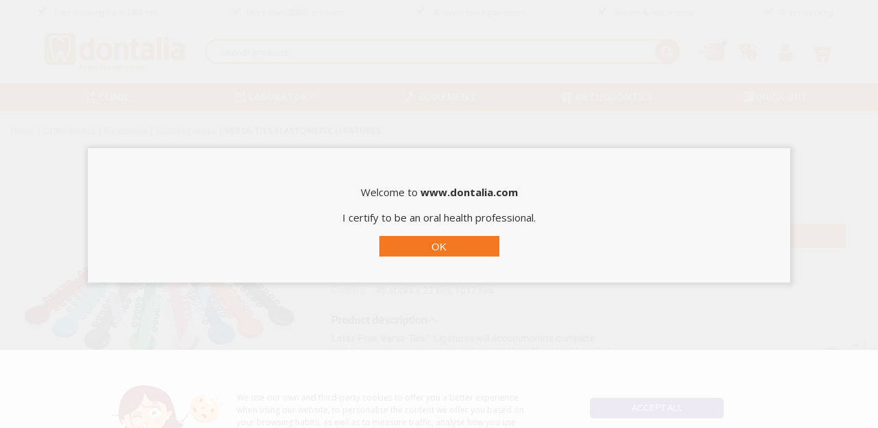

--- FILE ---
content_type: text/html; charset=utf-8
request_url: https://www.google.com/recaptcha/api2/anchor?ar=1&k=6LeCyWEUAAAAAC5SOeoKIHwzM9ubPHgKCsZYzvPh&co=aHR0cHM6Ly93d3cuZG9udGFsaWEuY29tOjQ0Mw..&hl=en&v=PoyoqOPhxBO7pBk68S4YbpHZ&theme=light&size=normal&badge=bottomright&anchor-ms=20000&execute-ms=30000&cb=tv1ys4i378sr
body_size: 49670
content:
<!DOCTYPE HTML><html dir="ltr" lang="en"><head><meta http-equiv="Content-Type" content="text/html; charset=UTF-8">
<meta http-equiv="X-UA-Compatible" content="IE=edge">
<title>reCAPTCHA</title>
<style type="text/css">
/* cyrillic-ext */
@font-face {
  font-family: 'Roboto';
  font-style: normal;
  font-weight: 400;
  font-stretch: 100%;
  src: url(//fonts.gstatic.com/s/roboto/v48/KFO7CnqEu92Fr1ME7kSn66aGLdTylUAMa3GUBHMdazTgWw.woff2) format('woff2');
  unicode-range: U+0460-052F, U+1C80-1C8A, U+20B4, U+2DE0-2DFF, U+A640-A69F, U+FE2E-FE2F;
}
/* cyrillic */
@font-face {
  font-family: 'Roboto';
  font-style: normal;
  font-weight: 400;
  font-stretch: 100%;
  src: url(//fonts.gstatic.com/s/roboto/v48/KFO7CnqEu92Fr1ME7kSn66aGLdTylUAMa3iUBHMdazTgWw.woff2) format('woff2');
  unicode-range: U+0301, U+0400-045F, U+0490-0491, U+04B0-04B1, U+2116;
}
/* greek-ext */
@font-face {
  font-family: 'Roboto';
  font-style: normal;
  font-weight: 400;
  font-stretch: 100%;
  src: url(//fonts.gstatic.com/s/roboto/v48/KFO7CnqEu92Fr1ME7kSn66aGLdTylUAMa3CUBHMdazTgWw.woff2) format('woff2');
  unicode-range: U+1F00-1FFF;
}
/* greek */
@font-face {
  font-family: 'Roboto';
  font-style: normal;
  font-weight: 400;
  font-stretch: 100%;
  src: url(//fonts.gstatic.com/s/roboto/v48/KFO7CnqEu92Fr1ME7kSn66aGLdTylUAMa3-UBHMdazTgWw.woff2) format('woff2');
  unicode-range: U+0370-0377, U+037A-037F, U+0384-038A, U+038C, U+038E-03A1, U+03A3-03FF;
}
/* math */
@font-face {
  font-family: 'Roboto';
  font-style: normal;
  font-weight: 400;
  font-stretch: 100%;
  src: url(//fonts.gstatic.com/s/roboto/v48/KFO7CnqEu92Fr1ME7kSn66aGLdTylUAMawCUBHMdazTgWw.woff2) format('woff2');
  unicode-range: U+0302-0303, U+0305, U+0307-0308, U+0310, U+0312, U+0315, U+031A, U+0326-0327, U+032C, U+032F-0330, U+0332-0333, U+0338, U+033A, U+0346, U+034D, U+0391-03A1, U+03A3-03A9, U+03B1-03C9, U+03D1, U+03D5-03D6, U+03F0-03F1, U+03F4-03F5, U+2016-2017, U+2034-2038, U+203C, U+2040, U+2043, U+2047, U+2050, U+2057, U+205F, U+2070-2071, U+2074-208E, U+2090-209C, U+20D0-20DC, U+20E1, U+20E5-20EF, U+2100-2112, U+2114-2115, U+2117-2121, U+2123-214F, U+2190, U+2192, U+2194-21AE, U+21B0-21E5, U+21F1-21F2, U+21F4-2211, U+2213-2214, U+2216-22FF, U+2308-230B, U+2310, U+2319, U+231C-2321, U+2336-237A, U+237C, U+2395, U+239B-23B7, U+23D0, U+23DC-23E1, U+2474-2475, U+25AF, U+25B3, U+25B7, U+25BD, U+25C1, U+25CA, U+25CC, U+25FB, U+266D-266F, U+27C0-27FF, U+2900-2AFF, U+2B0E-2B11, U+2B30-2B4C, U+2BFE, U+3030, U+FF5B, U+FF5D, U+1D400-1D7FF, U+1EE00-1EEFF;
}
/* symbols */
@font-face {
  font-family: 'Roboto';
  font-style: normal;
  font-weight: 400;
  font-stretch: 100%;
  src: url(//fonts.gstatic.com/s/roboto/v48/KFO7CnqEu92Fr1ME7kSn66aGLdTylUAMaxKUBHMdazTgWw.woff2) format('woff2');
  unicode-range: U+0001-000C, U+000E-001F, U+007F-009F, U+20DD-20E0, U+20E2-20E4, U+2150-218F, U+2190, U+2192, U+2194-2199, U+21AF, U+21E6-21F0, U+21F3, U+2218-2219, U+2299, U+22C4-22C6, U+2300-243F, U+2440-244A, U+2460-24FF, U+25A0-27BF, U+2800-28FF, U+2921-2922, U+2981, U+29BF, U+29EB, U+2B00-2BFF, U+4DC0-4DFF, U+FFF9-FFFB, U+10140-1018E, U+10190-1019C, U+101A0, U+101D0-101FD, U+102E0-102FB, U+10E60-10E7E, U+1D2C0-1D2D3, U+1D2E0-1D37F, U+1F000-1F0FF, U+1F100-1F1AD, U+1F1E6-1F1FF, U+1F30D-1F30F, U+1F315, U+1F31C, U+1F31E, U+1F320-1F32C, U+1F336, U+1F378, U+1F37D, U+1F382, U+1F393-1F39F, U+1F3A7-1F3A8, U+1F3AC-1F3AF, U+1F3C2, U+1F3C4-1F3C6, U+1F3CA-1F3CE, U+1F3D4-1F3E0, U+1F3ED, U+1F3F1-1F3F3, U+1F3F5-1F3F7, U+1F408, U+1F415, U+1F41F, U+1F426, U+1F43F, U+1F441-1F442, U+1F444, U+1F446-1F449, U+1F44C-1F44E, U+1F453, U+1F46A, U+1F47D, U+1F4A3, U+1F4B0, U+1F4B3, U+1F4B9, U+1F4BB, U+1F4BF, U+1F4C8-1F4CB, U+1F4D6, U+1F4DA, U+1F4DF, U+1F4E3-1F4E6, U+1F4EA-1F4ED, U+1F4F7, U+1F4F9-1F4FB, U+1F4FD-1F4FE, U+1F503, U+1F507-1F50B, U+1F50D, U+1F512-1F513, U+1F53E-1F54A, U+1F54F-1F5FA, U+1F610, U+1F650-1F67F, U+1F687, U+1F68D, U+1F691, U+1F694, U+1F698, U+1F6AD, U+1F6B2, U+1F6B9-1F6BA, U+1F6BC, U+1F6C6-1F6CF, U+1F6D3-1F6D7, U+1F6E0-1F6EA, U+1F6F0-1F6F3, U+1F6F7-1F6FC, U+1F700-1F7FF, U+1F800-1F80B, U+1F810-1F847, U+1F850-1F859, U+1F860-1F887, U+1F890-1F8AD, U+1F8B0-1F8BB, U+1F8C0-1F8C1, U+1F900-1F90B, U+1F93B, U+1F946, U+1F984, U+1F996, U+1F9E9, U+1FA00-1FA6F, U+1FA70-1FA7C, U+1FA80-1FA89, U+1FA8F-1FAC6, U+1FACE-1FADC, U+1FADF-1FAE9, U+1FAF0-1FAF8, U+1FB00-1FBFF;
}
/* vietnamese */
@font-face {
  font-family: 'Roboto';
  font-style: normal;
  font-weight: 400;
  font-stretch: 100%;
  src: url(//fonts.gstatic.com/s/roboto/v48/KFO7CnqEu92Fr1ME7kSn66aGLdTylUAMa3OUBHMdazTgWw.woff2) format('woff2');
  unicode-range: U+0102-0103, U+0110-0111, U+0128-0129, U+0168-0169, U+01A0-01A1, U+01AF-01B0, U+0300-0301, U+0303-0304, U+0308-0309, U+0323, U+0329, U+1EA0-1EF9, U+20AB;
}
/* latin-ext */
@font-face {
  font-family: 'Roboto';
  font-style: normal;
  font-weight: 400;
  font-stretch: 100%;
  src: url(//fonts.gstatic.com/s/roboto/v48/KFO7CnqEu92Fr1ME7kSn66aGLdTylUAMa3KUBHMdazTgWw.woff2) format('woff2');
  unicode-range: U+0100-02BA, U+02BD-02C5, U+02C7-02CC, U+02CE-02D7, U+02DD-02FF, U+0304, U+0308, U+0329, U+1D00-1DBF, U+1E00-1E9F, U+1EF2-1EFF, U+2020, U+20A0-20AB, U+20AD-20C0, U+2113, U+2C60-2C7F, U+A720-A7FF;
}
/* latin */
@font-face {
  font-family: 'Roboto';
  font-style: normal;
  font-weight: 400;
  font-stretch: 100%;
  src: url(//fonts.gstatic.com/s/roboto/v48/KFO7CnqEu92Fr1ME7kSn66aGLdTylUAMa3yUBHMdazQ.woff2) format('woff2');
  unicode-range: U+0000-00FF, U+0131, U+0152-0153, U+02BB-02BC, U+02C6, U+02DA, U+02DC, U+0304, U+0308, U+0329, U+2000-206F, U+20AC, U+2122, U+2191, U+2193, U+2212, U+2215, U+FEFF, U+FFFD;
}
/* cyrillic-ext */
@font-face {
  font-family: 'Roboto';
  font-style: normal;
  font-weight: 500;
  font-stretch: 100%;
  src: url(//fonts.gstatic.com/s/roboto/v48/KFO7CnqEu92Fr1ME7kSn66aGLdTylUAMa3GUBHMdazTgWw.woff2) format('woff2');
  unicode-range: U+0460-052F, U+1C80-1C8A, U+20B4, U+2DE0-2DFF, U+A640-A69F, U+FE2E-FE2F;
}
/* cyrillic */
@font-face {
  font-family: 'Roboto';
  font-style: normal;
  font-weight: 500;
  font-stretch: 100%;
  src: url(//fonts.gstatic.com/s/roboto/v48/KFO7CnqEu92Fr1ME7kSn66aGLdTylUAMa3iUBHMdazTgWw.woff2) format('woff2');
  unicode-range: U+0301, U+0400-045F, U+0490-0491, U+04B0-04B1, U+2116;
}
/* greek-ext */
@font-face {
  font-family: 'Roboto';
  font-style: normal;
  font-weight: 500;
  font-stretch: 100%;
  src: url(//fonts.gstatic.com/s/roboto/v48/KFO7CnqEu92Fr1ME7kSn66aGLdTylUAMa3CUBHMdazTgWw.woff2) format('woff2');
  unicode-range: U+1F00-1FFF;
}
/* greek */
@font-face {
  font-family: 'Roboto';
  font-style: normal;
  font-weight: 500;
  font-stretch: 100%;
  src: url(//fonts.gstatic.com/s/roboto/v48/KFO7CnqEu92Fr1ME7kSn66aGLdTylUAMa3-UBHMdazTgWw.woff2) format('woff2');
  unicode-range: U+0370-0377, U+037A-037F, U+0384-038A, U+038C, U+038E-03A1, U+03A3-03FF;
}
/* math */
@font-face {
  font-family: 'Roboto';
  font-style: normal;
  font-weight: 500;
  font-stretch: 100%;
  src: url(//fonts.gstatic.com/s/roboto/v48/KFO7CnqEu92Fr1ME7kSn66aGLdTylUAMawCUBHMdazTgWw.woff2) format('woff2');
  unicode-range: U+0302-0303, U+0305, U+0307-0308, U+0310, U+0312, U+0315, U+031A, U+0326-0327, U+032C, U+032F-0330, U+0332-0333, U+0338, U+033A, U+0346, U+034D, U+0391-03A1, U+03A3-03A9, U+03B1-03C9, U+03D1, U+03D5-03D6, U+03F0-03F1, U+03F4-03F5, U+2016-2017, U+2034-2038, U+203C, U+2040, U+2043, U+2047, U+2050, U+2057, U+205F, U+2070-2071, U+2074-208E, U+2090-209C, U+20D0-20DC, U+20E1, U+20E5-20EF, U+2100-2112, U+2114-2115, U+2117-2121, U+2123-214F, U+2190, U+2192, U+2194-21AE, U+21B0-21E5, U+21F1-21F2, U+21F4-2211, U+2213-2214, U+2216-22FF, U+2308-230B, U+2310, U+2319, U+231C-2321, U+2336-237A, U+237C, U+2395, U+239B-23B7, U+23D0, U+23DC-23E1, U+2474-2475, U+25AF, U+25B3, U+25B7, U+25BD, U+25C1, U+25CA, U+25CC, U+25FB, U+266D-266F, U+27C0-27FF, U+2900-2AFF, U+2B0E-2B11, U+2B30-2B4C, U+2BFE, U+3030, U+FF5B, U+FF5D, U+1D400-1D7FF, U+1EE00-1EEFF;
}
/* symbols */
@font-face {
  font-family: 'Roboto';
  font-style: normal;
  font-weight: 500;
  font-stretch: 100%;
  src: url(//fonts.gstatic.com/s/roboto/v48/KFO7CnqEu92Fr1ME7kSn66aGLdTylUAMaxKUBHMdazTgWw.woff2) format('woff2');
  unicode-range: U+0001-000C, U+000E-001F, U+007F-009F, U+20DD-20E0, U+20E2-20E4, U+2150-218F, U+2190, U+2192, U+2194-2199, U+21AF, U+21E6-21F0, U+21F3, U+2218-2219, U+2299, U+22C4-22C6, U+2300-243F, U+2440-244A, U+2460-24FF, U+25A0-27BF, U+2800-28FF, U+2921-2922, U+2981, U+29BF, U+29EB, U+2B00-2BFF, U+4DC0-4DFF, U+FFF9-FFFB, U+10140-1018E, U+10190-1019C, U+101A0, U+101D0-101FD, U+102E0-102FB, U+10E60-10E7E, U+1D2C0-1D2D3, U+1D2E0-1D37F, U+1F000-1F0FF, U+1F100-1F1AD, U+1F1E6-1F1FF, U+1F30D-1F30F, U+1F315, U+1F31C, U+1F31E, U+1F320-1F32C, U+1F336, U+1F378, U+1F37D, U+1F382, U+1F393-1F39F, U+1F3A7-1F3A8, U+1F3AC-1F3AF, U+1F3C2, U+1F3C4-1F3C6, U+1F3CA-1F3CE, U+1F3D4-1F3E0, U+1F3ED, U+1F3F1-1F3F3, U+1F3F5-1F3F7, U+1F408, U+1F415, U+1F41F, U+1F426, U+1F43F, U+1F441-1F442, U+1F444, U+1F446-1F449, U+1F44C-1F44E, U+1F453, U+1F46A, U+1F47D, U+1F4A3, U+1F4B0, U+1F4B3, U+1F4B9, U+1F4BB, U+1F4BF, U+1F4C8-1F4CB, U+1F4D6, U+1F4DA, U+1F4DF, U+1F4E3-1F4E6, U+1F4EA-1F4ED, U+1F4F7, U+1F4F9-1F4FB, U+1F4FD-1F4FE, U+1F503, U+1F507-1F50B, U+1F50D, U+1F512-1F513, U+1F53E-1F54A, U+1F54F-1F5FA, U+1F610, U+1F650-1F67F, U+1F687, U+1F68D, U+1F691, U+1F694, U+1F698, U+1F6AD, U+1F6B2, U+1F6B9-1F6BA, U+1F6BC, U+1F6C6-1F6CF, U+1F6D3-1F6D7, U+1F6E0-1F6EA, U+1F6F0-1F6F3, U+1F6F7-1F6FC, U+1F700-1F7FF, U+1F800-1F80B, U+1F810-1F847, U+1F850-1F859, U+1F860-1F887, U+1F890-1F8AD, U+1F8B0-1F8BB, U+1F8C0-1F8C1, U+1F900-1F90B, U+1F93B, U+1F946, U+1F984, U+1F996, U+1F9E9, U+1FA00-1FA6F, U+1FA70-1FA7C, U+1FA80-1FA89, U+1FA8F-1FAC6, U+1FACE-1FADC, U+1FADF-1FAE9, U+1FAF0-1FAF8, U+1FB00-1FBFF;
}
/* vietnamese */
@font-face {
  font-family: 'Roboto';
  font-style: normal;
  font-weight: 500;
  font-stretch: 100%;
  src: url(//fonts.gstatic.com/s/roboto/v48/KFO7CnqEu92Fr1ME7kSn66aGLdTylUAMa3OUBHMdazTgWw.woff2) format('woff2');
  unicode-range: U+0102-0103, U+0110-0111, U+0128-0129, U+0168-0169, U+01A0-01A1, U+01AF-01B0, U+0300-0301, U+0303-0304, U+0308-0309, U+0323, U+0329, U+1EA0-1EF9, U+20AB;
}
/* latin-ext */
@font-face {
  font-family: 'Roboto';
  font-style: normal;
  font-weight: 500;
  font-stretch: 100%;
  src: url(//fonts.gstatic.com/s/roboto/v48/KFO7CnqEu92Fr1ME7kSn66aGLdTylUAMa3KUBHMdazTgWw.woff2) format('woff2');
  unicode-range: U+0100-02BA, U+02BD-02C5, U+02C7-02CC, U+02CE-02D7, U+02DD-02FF, U+0304, U+0308, U+0329, U+1D00-1DBF, U+1E00-1E9F, U+1EF2-1EFF, U+2020, U+20A0-20AB, U+20AD-20C0, U+2113, U+2C60-2C7F, U+A720-A7FF;
}
/* latin */
@font-face {
  font-family: 'Roboto';
  font-style: normal;
  font-weight: 500;
  font-stretch: 100%;
  src: url(//fonts.gstatic.com/s/roboto/v48/KFO7CnqEu92Fr1ME7kSn66aGLdTylUAMa3yUBHMdazQ.woff2) format('woff2');
  unicode-range: U+0000-00FF, U+0131, U+0152-0153, U+02BB-02BC, U+02C6, U+02DA, U+02DC, U+0304, U+0308, U+0329, U+2000-206F, U+20AC, U+2122, U+2191, U+2193, U+2212, U+2215, U+FEFF, U+FFFD;
}
/* cyrillic-ext */
@font-face {
  font-family: 'Roboto';
  font-style: normal;
  font-weight: 900;
  font-stretch: 100%;
  src: url(//fonts.gstatic.com/s/roboto/v48/KFO7CnqEu92Fr1ME7kSn66aGLdTylUAMa3GUBHMdazTgWw.woff2) format('woff2');
  unicode-range: U+0460-052F, U+1C80-1C8A, U+20B4, U+2DE0-2DFF, U+A640-A69F, U+FE2E-FE2F;
}
/* cyrillic */
@font-face {
  font-family: 'Roboto';
  font-style: normal;
  font-weight: 900;
  font-stretch: 100%;
  src: url(//fonts.gstatic.com/s/roboto/v48/KFO7CnqEu92Fr1ME7kSn66aGLdTylUAMa3iUBHMdazTgWw.woff2) format('woff2');
  unicode-range: U+0301, U+0400-045F, U+0490-0491, U+04B0-04B1, U+2116;
}
/* greek-ext */
@font-face {
  font-family: 'Roboto';
  font-style: normal;
  font-weight: 900;
  font-stretch: 100%;
  src: url(//fonts.gstatic.com/s/roboto/v48/KFO7CnqEu92Fr1ME7kSn66aGLdTylUAMa3CUBHMdazTgWw.woff2) format('woff2');
  unicode-range: U+1F00-1FFF;
}
/* greek */
@font-face {
  font-family: 'Roboto';
  font-style: normal;
  font-weight: 900;
  font-stretch: 100%;
  src: url(//fonts.gstatic.com/s/roboto/v48/KFO7CnqEu92Fr1ME7kSn66aGLdTylUAMa3-UBHMdazTgWw.woff2) format('woff2');
  unicode-range: U+0370-0377, U+037A-037F, U+0384-038A, U+038C, U+038E-03A1, U+03A3-03FF;
}
/* math */
@font-face {
  font-family: 'Roboto';
  font-style: normal;
  font-weight: 900;
  font-stretch: 100%;
  src: url(//fonts.gstatic.com/s/roboto/v48/KFO7CnqEu92Fr1ME7kSn66aGLdTylUAMawCUBHMdazTgWw.woff2) format('woff2');
  unicode-range: U+0302-0303, U+0305, U+0307-0308, U+0310, U+0312, U+0315, U+031A, U+0326-0327, U+032C, U+032F-0330, U+0332-0333, U+0338, U+033A, U+0346, U+034D, U+0391-03A1, U+03A3-03A9, U+03B1-03C9, U+03D1, U+03D5-03D6, U+03F0-03F1, U+03F4-03F5, U+2016-2017, U+2034-2038, U+203C, U+2040, U+2043, U+2047, U+2050, U+2057, U+205F, U+2070-2071, U+2074-208E, U+2090-209C, U+20D0-20DC, U+20E1, U+20E5-20EF, U+2100-2112, U+2114-2115, U+2117-2121, U+2123-214F, U+2190, U+2192, U+2194-21AE, U+21B0-21E5, U+21F1-21F2, U+21F4-2211, U+2213-2214, U+2216-22FF, U+2308-230B, U+2310, U+2319, U+231C-2321, U+2336-237A, U+237C, U+2395, U+239B-23B7, U+23D0, U+23DC-23E1, U+2474-2475, U+25AF, U+25B3, U+25B7, U+25BD, U+25C1, U+25CA, U+25CC, U+25FB, U+266D-266F, U+27C0-27FF, U+2900-2AFF, U+2B0E-2B11, U+2B30-2B4C, U+2BFE, U+3030, U+FF5B, U+FF5D, U+1D400-1D7FF, U+1EE00-1EEFF;
}
/* symbols */
@font-face {
  font-family: 'Roboto';
  font-style: normal;
  font-weight: 900;
  font-stretch: 100%;
  src: url(//fonts.gstatic.com/s/roboto/v48/KFO7CnqEu92Fr1ME7kSn66aGLdTylUAMaxKUBHMdazTgWw.woff2) format('woff2');
  unicode-range: U+0001-000C, U+000E-001F, U+007F-009F, U+20DD-20E0, U+20E2-20E4, U+2150-218F, U+2190, U+2192, U+2194-2199, U+21AF, U+21E6-21F0, U+21F3, U+2218-2219, U+2299, U+22C4-22C6, U+2300-243F, U+2440-244A, U+2460-24FF, U+25A0-27BF, U+2800-28FF, U+2921-2922, U+2981, U+29BF, U+29EB, U+2B00-2BFF, U+4DC0-4DFF, U+FFF9-FFFB, U+10140-1018E, U+10190-1019C, U+101A0, U+101D0-101FD, U+102E0-102FB, U+10E60-10E7E, U+1D2C0-1D2D3, U+1D2E0-1D37F, U+1F000-1F0FF, U+1F100-1F1AD, U+1F1E6-1F1FF, U+1F30D-1F30F, U+1F315, U+1F31C, U+1F31E, U+1F320-1F32C, U+1F336, U+1F378, U+1F37D, U+1F382, U+1F393-1F39F, U+1F3A7-1F3A8, U+1F3AC-1F3AF, U+1F3C2, U+1F3C4-1F3C6, U+1F3CA-1F3CE, U+1F3D4-1F3E0, U+1F3ED, U+1F3F1-1F3F3, U+1F3F5-1F3F7, U+1F408, U+1F415, U+1F41F, U+1F426, U+1F43F, U+1F441-1F442, U+1F444, U+1F446-1F449, U+1F44C-1F44E, U+1F453, U+1F46A, U+1F47D, U+1F4A3, U+1F4B0, U+1F4B3, U+1F4B9, U+1F4BB, U+1F4BF, U+1F4C8-1F4CB, U+1F4D6, U+1F4DA, U+1F4DF, U+1F4E3-1F4E6, U+1F4EA-1F4ED, U+1F4F7, U+1F4F9-1F4FB, U+1F4FD-1F4FE, U+1F503, U+1F507-1F50B, U+1F50D, U+1F512-1F513, U+1F53E-1F54A, U+1F54F-1F5FA, U+1F610, U+1F650-1F67F, U+1F687, U+1F68D, U+1F691, U+1F694, U+1F698, U+1F6AD, U+1F6B2, U+1F6B9-1F6BA, U+1F6BC, U+1F6C6-1F6CF, U+1F6D3-1F6D7, U+1F6E0-1F6EA, U+1F6F0-1F6F3, U+1F6F7-1F6FC, U+1F700-1F7FF, U+1F800-1F80B, U+1F810-1F847, U+1F850-1F859, U+1F860-1F887, U+1F890-1F8AD, U+1F8B0-1F8BB, U+1F8C0-1F8C1, U+1F900-1F90B, U+1F93B, U+1F946, U+1F984, U+1F996, U+1F9E9, U+1FA00-1FA6F, U+1FA70-1FA7C, U+1FA80-1FA89, U+1FA8F-1FAC6, U+1FACE-1FADC, U+1FADF-1FAE9, U+1FAF0-1FAF8, U+1FB00-1FBFF;
}
/* vietnamese */
@font-face {
  font-family: 'Roboto';
  font-style: normal;
  font-weight: 900;
  font-stretch: 100%;
  src: url(//fonts.gstatic.com/s/roboto/v48/KFO7CnqEu92Fr1ME7kSn66aGLdTylUAMa3OUBHMdazTgWw.woff2) format('woff2');
  unicode-range: U+0102-0103, U+0110-0111, U+0128-0129, U+0168-0169, U+01A0-01A1, U+01AF-01B0, U+0300-0301, U+0303-0304, U+0308-0309, U+0323, U+0329, U+1EA0-1EF9, U+20AB;
}
/* latin-ext */
@font-face {
  font-family: 'Roboto';
  font-style: normal;
  font-weight: 900;
  font-stretch: 100%;
  src: url(//fonts.gstatic.com/s/roboto/v48/KFO7CnqEu92Fr1ME7kSn66aGLdTylUAMa3KUBHMdazTgWw.woff2) format('woff2');
  unicode-range: U+0100-02BA, U+02BD-02C5, U+02C7-02CC, U+02CE-02D7, U+02DD-02FF, U+0304, U+0308, U+0329, U+1D00-1DBF, U+1E00-1E9F, U+1EF2-1EFF, U+2020, U+20A0-20AB, U+20AD-20C0, U+2113, U+2C60-2C7F, U+A720-A7FF;
}
/* latin */
@font-face {
  font-family: 'Roboto';
  font-style: normal;
  font-weight: 900;
  font-stretch: 100%;
  src: url(//fonts.gstatic.com/s/roboto/v48/KFO7CnqEu92Fr1ME7kSn66aGLdTylUAMa3yUBHMdazQ.woff2) format('woff2');
  unicode-range: U+0000-00FF, U+0131, U+0152-0153, U+02BB-02BC, U+02C6, U+02DA, U+02DC, U+0304, U+0308, U+0329, U+2000-206F, U+20AC, U+2122, U+2191, U+2193, U+2212, U+2215, U+FEFF, U+FFFD;
}

</style>
<link rel="stylesheet" type="text/css" href="https://www.gstatic.com/recaptcha/releases/PoyoqOPhxBO7pBk68S4YbpHZ/styles__ltr.css">
<script nonce="foci92u3RYUsnluT_M35tg" type="text/javascript">window['__recaptcha_api'] = 'https://www.google.com/recaptcha/api2/';</script>
<script type="text/javascript" src="https://www.gstatic.com/recaptcha/releases/PoyoqOPhxBO7pBk68S4YbpHZ/recaptcha__en.js" nonce="foci92u3RYUsnluT_M35tg">
      
    </script></head>
<body><div id="rc-anchor-alert" class="rc-anchor-alert"></div>
<input type="hidden" id="recaptcha-token" value="[base64]">
<script type="text/javascript" nonce="foci92u3RYUsnluT_M35tg">
      recaptcha.anchor.Main.init("[\x22ainput\x22,[\x22bgdata\x22,\x22\x22,\[base64]/[base64]/[base64]/[base64]/[base64]/UltsKytdPUU6KEU8MjA0OD9SW2wrK109RT4+NnwxOTI6KChFJjY0NTEyKT09NTUyOTYmJk0rMTxjLmxlbmd0aCYmKGMuY2hhckNvZGVBdChNKzEpJjY0NTEyKT09NTYzMjA/[base64]/[base64]/[base64]/[base64]/[base64]/[base64]/[base64]\x22,\[base64]\\u003d\\u003d\x22,\x22wpLCiMKFw7zDhcOIwqvDt8ODw7XCo1BwccKMwpw/QTwFw4LDpB7DrcO7w63DosOrc8OKwrzCvMKMwoHCjQ5awqk3f8OgwpNmwqJJw6LDrMOxJHHCkVrCoBBIwpQDK8ORwpvDqcKuY8Orw6vCusKAw75qADXDgMKwwr/CqMOdXFvDuFNJwqLDviMFw4XCln/CtUlHcGJXQMOeHmN6VEfDiX7Cv8Ozwr7ClcOWKU/Ci0HCthMiXw/CpsOMw7lgw7tBwr5Jwr5qYCbCsGbDnsOkWcONKcKMQSApwqHCoGkHw6DCkGrCrsOmdcO4bSDCtMOBwr7DncK2w4oBw4fCtsOSwrHCj3J/wrh8J2rDg8Knw4rCr8KQUAkYNx8Mwqkpb8KnwpNMHsO5wqrDocOHwobDmMKjw6Jzw67DtsOHw55xwrt5wqTCkwApfcK/bXd6wrjDrsOuwppHw4pjw7rDvTAyQ8K9GMOvI1wuNWFqKnkVQwXCnhnDowTCmsKwwqchwrnDlsOhUGANbSthwodtLMOGwr3DtMO0wrBdY8KEw7wuZsOEwr0AasOzMXrCmsKlfj7CqsO7D0E6GcO2w5B0ej9DMXLCrMO6XkAzFiLCkXM2w4PCpS5/[base64]/HcO+w6jCucOPVn5uw5bCkTMzwrbCkMK+WU0IX8OYWCDDt8OSwpfDjA9/[base64]/[base64]/DkTIHEcOuHXLCo8KgGlbDj2lNVWvDmAzDtUjDgMKuw5JCwqEIICHDlBA+wp/CrcKbw4xAYMKRTTLCogHCm8OywptDRMO5w5RGbsOwwoTCl8KGw5jDk8KgwqhDw4wGd8O2wqIMwr7CkTJrN8Ovw4LCrTx2w6rCj8OxCQlkw78kwqXCsMOowponF8KbwoJNwo/[base64]/ClCpGasOYYWzCncOlFMO8esKcw7pFw5NQfsKGIsK1PcKXw4PCjMKBwpTCgsOMARXCi8OywrE4w4XDg3lHwrV+wpfDkB0mwrXCrHllwqzDkMKVOyAjHMKJw4YqN1/Di3rDgcKLwpEwwpDCpHvDksKSw7gnYQkFwrsJw6TDgcKZQ8K+w47DhMK/w7M2w7rCgMOAw7M6IsKhwpwpwpHCk0cjThwEw7PDkGJjw5bChsK7JMKWwpIZL8KQKsOzwrEQwrLDp8OqwonDihvDqArDozLDhxbCusKYURfDocKZw6grZ0DDpAzCgGPCkTzDgxknwp3CtsKnBAA0wpYGw7vDqsOOwrMfN8K/[base64]/wo7Dr8OVw4ZvLUg9wqp1QsKZAxHDgsK3wrAHw7vDusOUL8KfOcOgb8O/IMK7w5DDrMOTwpjDrhXCgsOYScOkwpguLGDDlTjCo8OEw6jCvcK7w5TCo3bCucObwoURYMKWTcKyWVc/w714w5ozX1QYIMOucmfDkiLCqsOaaALCoyDDvVwoK8O3wqHCg8ORw6Zdw4I6w7BIc8OFfMK9GMKBwqEkXsKdwrAsHSzCs8KGR8KjwoDCnMOEH8KsLA/[base64]/DoMK+w45NwoxUwozClgB7WMORPUxFw73Do2zDoMO/w7NEwpjCnMOMLRwCaMOaw57DvsK7ZsKGw6chwp9xw7lIN8Osw43Cn8O1w47DmMOEwr4qKsOBKX/ChAQxwr4ew4pnBsOEDAl5EibCmcK7YiRdP2FewqRewprDogjDgXdgwpJjb8OVecK3woZXHMKBGHdEw5jCusKDVsOlwrjDr2JbFsKpw6/CgMO7BCXDpcOMcsO1w4rDscKOBsO0WsKBwoTDvFs3w40Hw6nDgWBccMK6SDJxw7nCijTCqcOlUMO5YMOZw7XCs8OWesKpwoLDpcKtwpcQYXMpwqTCssKXw5xOfMO2VMKkw5NzZsKswqN2w6rCvMOyU8O9w7LCqsKXUWTCgC/Dv8KTw6rClcKRallQKcORfMODwqZ5woI2MB4hKB8vw67CjV3DpsO7YyvClF3ChmUjamHDkQYgLcKiTMOaT2PCllnDkMKBwqI/wps9BDzCmsOpw4oBIHHCqCrDlER3asOLw7XChhJZwqXDmsOsOnhqw53CrsOZFg7CmG4jw7lyTcKtWcKbw7TDuFPCr8KiwrnCgMKwwoF0NMOgwovCtRsQw73DkcOVWhnCnT4ZNQ7CsQfDm8Osw7ZoLx/CjEDDksOawrwxw5zDjlrDqx8ZwonCgijClcOqPVI9XE3CuCHDv8OawpXCsMKVQ3LCsGvDqsOAT8OGw6XCnQNQw6k/J8KVUQIvaMOOw6t9wqfCkEYBc8OPUElmwoHDqMO/wqDDqcKqw4TCkMKiw55yTcK+wqZbwofCgMKENkEnw57DpcKAwqHCr8OhQ8OSw4BPGG5qwptIwrxhfU5yw7l9I8KwwqQXAiDDqwdPVHnCncOZw4/[base64]/CrsKHwoLDhFYww6bCrlXDncK2fcKowr3Ck8KhexrDmXjCjcKnJcKdwrvCvkR8w7/CvsO8w7p+AMKOOnDCt8K6dHx1w4XCtBNHQ8ORwq5ZZMKyw7NWwo1Iw74cwrMUe8Kiw6HDn8KCwrXDhcO6F03DtlbDgE/CmR5Ewq/Co3QSacKRwod3YMKhFTImGCZDCcO4wrvDn8KXw6PDscKAecOEUU1jNMKMQHJOwo3DrsKJwp7CicOlw7Baw5VREMKCwp/DvgrClToOw6MJw6V1wqbDpF4uJBdtwph/wrPCsMKgcRUgUMOewp4fFldJwo0hw5sMKWo5wp/CrGzDoVUOZcKjRzXDrcOXGl4lMG3CrcO6wrrCi04kFMO/w6bCjwVRBk/DryDDs10dwotRMsKXw7rChcK1I3wTw5DClHvCrEZQw4x8w7bCjDsJXhY0woTCssKODsKTCjvCrVTDtcKnwoTDlG9LVsK2SnLDijfCtMOzwr48YzLCssKSZhoEXQnDmMOcwokzw4zDiMO7w4fCsMOxwqvCryPCgRg8C3xGw6jCr8OXMx/[base64]/w4jCk8OAJRjDvBPCv8K+w43DuyjDs2MUecKUEiDDrXLCnsOaw58iRcKncl8WRMK6w4vCtwLDu8K6JMO1w6vCosKNwoZ6Rz3CoB/DuSggw4p9wpbDssKnwqfCkcKww4/DuiRvW8KMVWEGSmTDi1Qow4bDu3jCiGLCmcOwwoxCw6UddsKyf8OeZMKMw6R/ejzDu8KGw69fasOQVwTCtMKcwqjDkMOrVQzCmgwbKsKDw4PCnUPCjVnCqBfCrsKLFsOgw7V6e8O7TFRHbMOrw5fCqsKAw4dxCGTCnsKowq7CpFrDqUDDq3c8ZMO4T8ODw5PCo8OUw4fCqwjDmMOHGMKiFmfCpsOHwpNbHHrDtCDDgMKrTDNMw4FVw513w4xjw6/CosOtfcOow63Dp8O8VA4vwpwHw6cXR8OTG2tlwoN+woXCl8O2bT5GJ8OnwrPCicOnw7PCpQAfX8OMVcKPRCEhfU3CvX0+w53DqsOdwrnCr8OYw67ChcKxw78TwqPDrFAOwoAmMTpEWMKtw6nDujjCrirChANFwrPCoMO/[base64]/CnsOvFsO/ZcK0wpfDhMKEwpRnw53CgcKOLhrCu2PDn03CkBBFw5vChBMQcFpUWsOTRsKmwofDncK6BMOMwrsBN8OowpHDm8KPwpjCg8K4w4TCtTvDmEnCk0lmY0nDoRPDhwbCiMOqcsKMcVd8DnHCncO+C1/DkMOcw5TDlMOiIzw6wrjDlwbDiMKjw7VEwoA1EcONJcK5bMKUYSnDn1vCu8O0I2Juw6FwwoNawrvDpnMXQk09P8OEw7RkTgjDnsKFYMKUQcONw4NCw6jDkQHCr2/CsAjDoMKhCMKAJVRrGzJdJMKpF8O8Q8O2AG0Bw6PCg13DgMOcfMKlwpbCi8OtwptEYMKlwoLCsQjClMKTw7LCizYowqV4w6/DvcKnw6zCmz7DsEQDw6jCq8KqwoEqwqPDnQsuwr/CjmFvAsOKLMOBw4VMw51vw5zCmMKEAQt6w4FRwrfCjXjDnRHDgU/DhH4AwpdncMK2QXnDnjQRelooYsKLwrrCvj53w53DjsOCw5PDlnlYJ1caw6PDqErDvWAvIxwbHcOEw4ImKcOaw4LDi18tG8OOwq3CjcKDbMOTDMOowoZATMOnAxcWecOsw7zDm8Kuwq5jwoUgQGjCmxfDosKNw7PCs8O/[base64]/CvcKCZXYDwrbCliDCo3zCpj1qBsOaQMO4CX7DusKaworDmMKhVyDCtEcTA8OvO8OKwq58w57Cl8OQa8Ogw7PCsTPDoVzChENSDcKkfnAjw7vChl9tccKpwpDCs1DDixMpwqtFwoM8OE/CrFfDik/[base64]/[base64]/Coi/Cp1fDrzgmwqDCpU/DowB1M2hywoLCpAzCmsKZLDI1bsOHHwXDusK6w7TDgA7Cr8KQUGhXwrBowppaUjPDuRbDk8OSw4wIw6nCkhfDqCd7wpnCmRQeDzlnw5kcw4/DtsK2w7IWw7gfecO8LyJEOwoDW1nDrMOyw587wp1mw7zDtsOha8OdccKMXUDCnzXCtcO9RxpiIyZpw6l3BGHDicKEesO1woXDn3jCq8KJwqLDicOWwrLDth3ChsKzDE3DocKBw6DDgMKTw6vCo8OTEw3CjFrCk8OEw6/CkcKLHMK3w7zDtRkSHB9FaMOsUBBZSMKyRMKqDhoowq/[base64]/[base64]/DpMK8wpXCrw4aYHjCrMOECcKrw6YLwqbCg1RbMMOSMsK5TmbCrGwiOU/DpGPDocOewr03ecKvVsKJwp14PsK8JMOzw4PCvHnCjMOWw60reMK0fTYqBMOGw6TCvMOqw6LCk0QJw7trwojCsksALW1Ow4fChjnDh2AVZBYvGDdNw5PDvRkgDy1yVMK4w7suw4zCrcOQZcOGwrdeEsKwEMKWUlpww6/DkRbDtMKmw4XCs3fDpWHDkz4Kbh4tYz08fMKYwoNCwrZwFj4Jw5rCozRCw73DmlNqwotcPUbClk4yw4bCjMO5w4hCF3LCn2TDo8OdI8KmwqrChkJjPsK0wp/CtcKwC0QCwojCssO6U8ORwozDuT7DknUUBsK5wpPDvsOEUsK7wqd6w7UTKXXChMKOIwM/ASTDiQfDlsONw4vDncO6w4XCsMOgcsK6wqrDuzjDuyXDrVc2wpXDh8KYW8OrL8KXAkIaw6FtwqQ5VjDDgggowpzChDLCgUt3woDDoy3Dp14Gw6/DomAGw4sQw7TDuSHCsj8Cw5nCmGNIMXppWXbCkD8/GMOOD13CgcOeGMOwwoQvTsKRwrTDkMKDw7PCgiTDnW0oBmEcJyp8w5XDoQUYUDbCvytSw6rCvcKhw7BMOMK8w4rCr0ByXcKUMW7CmiTCvh1vwoXCvsO9KzIewprDkWzCsMKJJMKww5oZwr0gw6oDXcOdMcK7w5jDkMKwFwhZwonDmcONw5IWcMO4w4/CnwLCisOyw78Uwp3DtsKbw7DCsMK+w5HCg8KGw4UIw4PDqMOXbWVjFsKTwpHDscOGw6QjAz0TwoV2SULCuh3DncOVw5TCncKrfsKNdyfDkl4WwpI+w4pewoLCgzzDs8O8TjbDgWjDp8K/wrzDmhXClU3DtsO3wrxfEw/CqGY9wrZGw4JDw5tAdcO+DgR2wqXCgsKLw7vCniLCiCXCn03CiSTClUJ8HcOuIV5CC8KpwozDrCsQw4PCqlXDq8KkDsKZL0DDm8KYw7PCoGHDox8uwpbCtzAMU2Vmwo11CMOYNsK4w6LCnE/[base64]/CtMKVTxVQw59zwqRVwqHCmsKow6rDoMOuRjdKwoI+wqVCfwPCp8K+w5skwqdgwpFGZQbDqMK7Ly4FOT3CtMKVMMO4wrHDqMO1IMKnw6oFBcK7wr44wqHCsMOycExDwr8Pw5xlwqM+w7/Du8K4f8KhwpNaVQ/Cvmc/w6lIe0IhwrkLw5HCusOmwp7DpcKdw6UvwrwGEVPDiMKBwojDkETCosOlSsKiwrrCncK1ecKqD8KufAXDvcKXYWjDhMKJPMO8aiHCj8OYbsOYw4YMBMKmw4TCqHEpwrw7eAZCwp/DoEHDiMOJwq/DncKuERlpw4fDl8OFwo/Cg3rCpXFswrVwacK7bcOLwpLCoMKFwqXCuEDCu8OkesK5JsKTwrnChGVYZFV1XMKOb8KGAMKKwrzCg8OPw5c2w4dow7HCtT8cw5HCrG7DhXfCvFvCungLw4PDgcOIHcK6woNjTxU+w5/CpsOYK1/Cs2RLwpE6w4FgdsK1eU1qZ8OvNH3DphZjwqwjwpTDvMOrWcKHNsOmwodbw63CosKZPcKoX8K+cMK2PGklwp7CgsK0KgHDoFLDocKHQAAydBI4KwPCjsOfK8Oewp12KsKkwoRkMmXCpj/CkC3Ch1zCkMKxcCnDtsKZBsOFw455Z8KmB07CvsKGPXwbdMKUZh5mw7I1QcKWRXbDpMOKwqHDhQR7B8OMWxUYw70NwqrDksKFKMKIU8KIw70BwqPCk8Krw4/[base64]/[base64]/wqXCt8OOY8O7wqbDm8K3w4IkGsKjdMK8w50Gwqssw4p+wqkjwpXDtMKnwoLCj2dTb8KJCcKZw5xSwqDCrsKTw5I7fn5Uwr3DmhtWDx3Dn1UiJsObwrknw4HCryxZwpnDvAPDlcOawrrDi8Opw63DpsOpwrtKRsO6FyLCrMO/AMK2YMKEw6YLw4zDglYOwrPDk1dBw5rDrFFcejbDumLCgcKrwobDgMObw5p4EgNMw4XCuMK+QsK/w5pEwp/[base64]/U2tbwobCvQrClsO8woQqwqHCti7Dmj8/[base64]/QzHCvCfDoMKPw4o3CVXCmAnCgMO6w6nDtWobM8OUw6FYwrp2wrEMOQEJck09w5HDjERWK8Kzw7Mewq9Qwp7CgMKow6/[base64]/w47CqVDCpsOyE2XCk8K4DsKALMO/w7LDrwp3e8KVwqfChsOcN8OKw7w7w4XClU8CwpwYd8K6wrfCrcO8esOxb0jCuDw5WT9ATwLCmTDCl8Krf3o/wqLCkFQqwqHDicKmwqrCpcOvKFTCqG7Dhw7DsEpsEcODDTohwq3CtMOoF8OVB0U+T8Onw5tLw4TDo8OtLcKzUxPDg07DvMOLH8KuXMK4w5gLw5vCnhgIf8K+w6M/wrxqwrF/w5IIw7QSwp/CucKKW1DDr3RlbyHCgwzCl1gUcxwowrVww6bDrsOSwp0sdMKOa1AhAcKVHsKOBcO9wrRAw48KXsOjLRtKwpzClsOEw4LDvzZWQn3CvjRCCcKFQFLClwHDk33Cn8Kxf8Ofw5bCg8OIVsK/dF/CqMO1wrl1w6UJZ8O8woPDgzvCs8O4WD5Uwqgxw63Cn1jDkjrCpTsNwpdaZzzCosOmwprDj8KQUsOBwr/CuCPDnWZyfA/CsxYkNEt/wofCrMKAKsKnwqkqw5zCqkLCh8OANH/[base64]/B8O+DsK9El3CgCPDq8O5w7jCvcOsw7ZxwqHDuMObw4LCvcO5fGNpD8KzwrdLw5HCmC1RUFzDnhMkccOmw7/DlsOWwog3XMKuCcOdccKBw4rCuFtFDcKHwpbCrlHDjcOleAoWwpXDh00nMMOWXGXDrMK1w4kqw5FpwoPCl0JVw7LDncO6w6LDkENEwqrDo8KPK11bwqbCnsKWYcKawoxOZk57w68Bwr/DjClewonCnSZpeTjCqiLChyfDocK2BsOuw4Y9dz/[base64]/[base64]/[base64]/DhcODw4/ChMKRw7zDllvCmlRVGsO8w4NSRsKMPG/[base64]/CqGtRwoovAF0/OmY8w514Bm9lw74JwqsPPR1fw6rDk8Kjw6/CpsKkwotvEMOPwqTCnMOHIxHDtVXCpMO6A8KbZsO2wrXDgMK+a1xGVmfDjHYdEsO8R8KbaGY/c2oVwodLwqTClMK0WjgwIsKqwqrDgMKZDcOLwp/DnsKvPV3DlGllw5BOI29sw5pew6bDr8K/IcKwTysLSMKEwpw4TkBbdULDjcOgw60Iw4DDqCDDrw4+WSB/w4JowpDDrcK6wqkCwoXDtTrDv8O/NMOLw7LDj8K2fB3Duz3DgMOGwqs2RhJEw5oCwrssw6/CnSjCqjQmJ8OCbhZQwrTCigfCncOpCcO5DcO2EcKZw5XCisOPw59nDgR+w43Ds8O3w5DDkMKlw5kpYsKMCsOiw7J9wqDDqUbCuMOZw6/CnETDiH1bKy/[base64]/CqMKmw7DCjcKTUCt9w4sHwo5KIFVvPMOAFMKTwoDCm8OlKFbDksOMw6w6woEvw5Bmwp3CrMKaZ8OWw5nDo3zDj2/DiMKNK8K8NhcUw6rCpsKGwonClCV/w6nCucOqw7E0FcKwGMO2IsKAcA52bMOGw4bCgU0DY8OAdS83XXjCu2bDqMKZDXR3w7rDlHp8w6FlOyjDniFRwo/[base64]/[base64]/LFUbwrpnEMK3w6nChmYrw4kow43DhcOWRsKtw4dZw53Dtj/CuhgzJw7DlUvCgT8Zw4tmw6R8TGbCnMOew5fCisK8w6Ukw5rDmcOow4ZowrciTcOeD8OaLMK4YMKrw5zDu8Oqw7vDgsOOB1Akcwliwr/CscKiUFbDln11BsKnGcODw7HDsMKsDMO3B8OqwqLDicKBwprClcODDRx9w55Rwo49PsO0FcOCe8KVwpsCKMOuXFXCpA7DlsKEwotXYFLCiWPDjsKQQsKZXsKhQcK/w71CA8KpaR03RSTDtl/CgcKbw612TWvDmGB6ChJlTDMcNcO6w7vCu8OceMOSYUwbEEHCpMONasKrA8KDwqAqdcO0wrVJHsKhw54cLwQpEEcEMEweU8K7FWfCsWfCgQEVw4R5wrTCkMOXNGIsw5RoTsKdwobCi8Kyw5vCjcOnw7fDv8OpIsOuwqQQwr/CqFLCgcKnV8OXU8OLSAHDv2V1w7UOWsOYwqHDqGd2wok6XMKcIRjDgcOrw6BRwo3DhnYOwr/ChU5mw6HDrDw7wqY+w6ZFeGzCkcOSFsOsw4smwr7CtMKhw5jChWXDmsOpa8KAw6rDqcKDWMOnw7bDt2nDiMKUIHLDikUqZMOXwpnCpcKZDRwlw4VAwo8CQ3QtZMOvwoDDvsKvwr/[base64]/[base64]/FFPCoMKLwq3CqjRUw43DocKWMHdWw5zDsyIHwpnCk3Euw5HCt8KPU8Kfw6ZQw7k0WMOTEBDDq8K+Y8O3YzDDnSFLKUZrNEzDunZiEVrDhcOvKXIVw7ZPwqMLK10UFMO2w7DCgH7CgMOzQi7CoMKmBF46wrFswpBEUMK8bcOcwrs1w5/[base64]/DtRkrTcKtw5DCo2LCrg3CrcOfwrDDpR/CllzCosOEwqvDk8KQQcOfwot4KWsqeWPCuQPCo2BnwpDDvcKTWyoAPsOgwpvCkEXCugF8wpLDmjBOSsKFXnLCuQzDjcKsK8OSeCzCh8K7KsKEM8K9woPDsQoYWifDiUsfwphTwr/DvcKiYMK1OsKTEcO0wq/DjsOXwo8lw50Lw4nCuXXCmyVKY3N/w6wpw7XCrQN3YGoObAJVw7YzXVQOFMOdwqXDnivDlBxWJ8OMwpwnw58wwqPCucOOw4o0d27DhMKwVE3Cn3pQwrYUwqXDnMKVYcKbwrVHwqDCpRlFAcKsw5jCuUzDjhzDk8KHw5ZIwrFLK0tnwrDDqMKjwqHDshxww4/[base64]/w7/DqyI9URsHw7A2wq0BMsOAHsKEFiPCiMKCYnXDgMOUAmvDqsOpEyh3GTcQWsK9wpwAM3pzwpZQCQLCl3QwNStkCWdAe2fCtMO9w7jDlMK2asOnVDDCoDfDicO4fcKzw77CuTsGC088wpjDtMKfCG/[base64]/[base64]/DoMKuOjcPw7rCvlrDtcOjw4DDtMKtwpVow4nDiMOXJxLDnFXDs30AwpoRwpHCnjR+wpzCrxHCrzJ4w6TDlyAbEcOTw7XCkT3DvjNDwrk5w6/[base64]/woJ9I2fDhmPCvMKlCT9twqJcUcOaVsKywqJ9RMOhwpUyw79zAlscwrcgwpUae8OcMU/CmB/[base64]/CiMKpAFDDv8Ogf2bCsMK2wqdtDGR9QjACUjXCrMOrwrnCuGjDtsOxbcOBw6YQwoUxT8O/woZnwpzCtsKtBsKzw7p0wq5QQ8KCOcOmw5wpLcKWC8O6wpBZwp0KVhdMc2UBJsKkwqPDlRLCq1x6IVPDvsKdwrbCmcO3w7TDs8KjK2cFw6QxC8OwEF/DncK5w7xKwofCl8K6CsKLwqHDsmAVwrPDtcKyw5cjf09Jwo7DmsOhSiRDalLDvsO0w4rDk0t3HsKxwpHDg8K7wr7CicK6bFrDuU7CrcOELMOvwrs+dUMMVzfDnRhXwpHDnVt+UsORw4/Ct8OUTngZwrR6w5rDvX7DqHIBwqwXXMKZHxF4wpPDpV7CkRZYVk7Cpj9oeMKtNMOmwrzDmnQSwr0rccOkw7HDhcKEBMKswq/Dh8Kow6lJw5EDS8KOwq3Du8OfRTlRTcOHQsO+YsOVwoh+dHd/wqthw48yTXsyHxHCqRgjEsOYcy5DIEg5wpQHLsKmw47ChsOiLDImw6hkPcKIG8OHw60Db1DCn3ZoXsK0Zm3DssORF8Oow5BbOsKsw6bDhCZAwqsEw7t7NsKGOijCpsO+AMKFwp3DucOKw6IYe2TCgn3DiS0xw5gCwqHDl8K6Yx7DtcOPYBbDhsOFS8O7fC/Cilo5w7t2w63CqT4WSsOPHiRzwoJYOsOfwpXDjBPDjWfDkH7DmcO8wrHDnMOCQsKEVBwxw7RjaW9cTMO7PXTCocKFLcKuw7EGEwHDqC95eF/[base64]/Dr8OZw73DtcOZRzlpwobDhsOqX2/DjMKgw4drw6kRYsKZcMKPeMKKwooIZMOhw5RqwpvDpGJWEBwxEMKlw6N6NcKQZzAncXB7TsKjTcKjwq80w5ENwqFzZ8OWGMKAYMOsfxHDuRcaw5Bew5/Dr8KIWRYUU8KDwo8eE3fDkC7CjBbDvR5ADCDDrwUxBcKvdsKAQlfCuMKqwoHChk/DgsOtw6VHTTxfwrlYw6DCpWBtw5PDg1QlWyXDocKnfWd2w6J0wqoLw4vCqiRGwoPDgMKKJAoEPQ4Cw4gFwrHDnSkvb8OQYyM1w4HDrcOTe8O/[base64]/DpcKsw4IPw7rCisOdw6DClQPClMKmw6lnBBbDgcKLThhbUsOZwp4kwqQhHxMdwoIPwpARfSvDhAg6AcKQFcOsDcKHwp1Gw48MwonDm0N1Sm/[base64]/CvxDDpVMUwowqPsOHwqXDoMKDw6vDgAbDqwh+BsOtUx1Fw7HDgcKaTsO7w4hVw5Jpwr/[base64]/CqFzCkMKqw4HCiUXCphfDvUcUYcOkTlsnOWHDrCVWV1wCw7HCm8KjFVBMdhHClMOqwrknOTYWdBfClMOkw57DjcOtw4HCsFbDr8OOw5/CjWd4woPDhsOBwpvCrMKGaX7Dh8K/w51Ew4kGwrDDscOWw45zw5dSMzpHGsOfHS7DogfCncODVsO/EMK0w5DDqcObLMOow7JFBMOsE3TCiCI7w6APdsOGeMKHW0dAw6YgacKUTzPDlsKpHEnCgsKtF8KiXVLCvndINh/[base64]/w6/DsUd0w4/[base64]/CpsK4wp4uwq/DowkFw4xYwqciw64twrDDgDbDqkLDv8OswqvDhj0Owq7Dv8ONZW5iwo3DnGfCjQnDnmvDqV1Rwo0Pw6wUw7MtTidoAVxzIcOxD8O8wokXwp7Cq3lFExElw7HCpcOmZMOxYm1bwo7Dv8KzwoLDmsK3wqMCw6PDtcODfcKgw4DChsOibgMCw7/Cl3DCvhnCu1LCqxLDqW7CoWoVV3AbwokawpPDrEw6w7nCpsOzwqrCtcO6wrtDwrskBcOEwrlTM0YZw4hlJsODwr1kwpE0XWNMw64gZ0/ClMKhN2J+wpXDuWjDmsK0wpXCgMKTwoDDmMK8PcKhVcKLwpkbKwVrDD7DlcK1TMOPZ8KHdcK1wpXChyTCl3jDhVFYT2lxHcK9RSvCsj/[base64]/CqsKYw6V+eT/Cng8tw5B5wqfDlB9+IsO6exHCscK5w518Uy1ac8Kdwrwgw73Cq8OXwpwXwp/DjSoWw6ZYB8OwHsOcwqZVw7TDt8KBwofDlkpmKUnDjEBwPMOqw4bDp3kNA8O7U8Kcw7/CnDVmH1jClcKRBHnCiiY4csOawpTCmcOETmvDiEvCpMKILMOYEnnDocOlNcOYwpjDuSpTwrPCpsOPUsKPY8OswqvCviRyZB7Dl1zCthN7w6MEw5bCocKiB8KPeMKvwoZLO3dUwqHCtsO5wqbCvcOhw7AJMx1dNsOKMsO1wrpAdC5cwqx3w47Dm8OKw4oTwrPDqBI/wqPCol02w6jDuMOLDFnDkcO+woRew4DDoHbCpHvDiMOfw61rwo/CgVjDrMKvw44jbMKTTGrDgMOIwoJMJsOBZcO5wqgZw6YiJ8KbwpF6w5wOPA/CjiYPwolvfifCoSB1fCzCghDDmmoGwpAjw6fDhkN6dMOcdsKdBzTCksOnwrDCg2JzwqjDrsOvJMObLMKDXnkpwrDDt8KMMsKVw4s7woITwr7Dsz3CiR94fwJuS8K6wqAUIcOuwq/CksKUw6tnFgNRw6DDvz/CksOlW0t/Wn7CohrDpTgLWUlOwqzDsUtkXsKDG8KUKCLDkMOUw6TCvUrDhcOcVBXDn8K6wpg5w6tPS2NZdyjDqsOzI8OlcDdfFsKgw74WwrrCpSTDjUgGwo7ClMO6LMOrTFnDoDROw6B8wqnDosKkQ13CkXp/OcOYwqDDq8OQGcOww6jChFDDgRJRe8KaazxdQcONUcK+w49Yw6EpwrzDgcKCw4LCuCs5w47Dgg88ZMO4w7llI8KRYls1U8KVw67ClsOawo7Cv17Ck8Opwo/Cp17DuA/DiyPDkcK4CBvDuj7Cuw3DsDtDwrB4wpNKwo/DjRojw7nDoktzwq7Cph/DknLDhynDusKhwp9pw4zDkcOUHyzCuCnDlBVhUXDCucOswqXDo8O1GcKFwqtnwpvDgCcfw7nCuD17WMKJw4vCoMKGGsK8wrodwpvClMOLRsKGwpXCgB/[base64]/w6NxaVEEwrTDhcKPw7Z4SsKEPMOWNsKBw6fDt1zCuxdRw7nDjMOfw7/[base64]/QjBRNUdVw6TDhSsJB8KNw7oKw7bCuQh/SsOkP8KVRsK4wrzCsMOeRUdqUCHDu3YsKsO1OXjCoQ4vwq/DtcO1TcK8wrnDhW7CvcKRwotSwq1sEMKvwqfDtsOVw6IJw7LDtsKcwqLCgjDCujrClVLCgMKVw4/[base64]/Ds8KVfsOxOMO6wrQdw5HCucOmJVxPJMKrA8OGUMK2ADZlGMOKw6DCoAHDqsOvw6hlL8KuZlUWMcKVw4/CpsOqEcO3w4shF8OUw7UDY2rDuk3DicOPwqRhWMKJw4g2H15mwqQ4FcO+MMOAw5E7MsKeIjIRwrHCo8OYwrRpw5fDhsK0HhPCjFXCry0xK8KKwrYXwrXDrFVlcDkUbjR/wqEWAh53JcOuZGQiDSLCk8K/F8ORwpXDnsKCwpfCjTkgaMK4wpDDnk4YJcO8woBESCjCpj5WXFo6w5PDnsOYwrPDv2vCrQ56IsKfWE0ZwozDpWxmwq3Dn0PChVlVwr3CggUCBwvDm2FZwqLDkTvCjsKswoUuesKMwotiAxnDoxrDgX1cMcKUw6Y0QMONKAUOHhtQNzvCrURVPMOOM8O5w7EDN0sRwrM/wr/ClnhYEcORV8K2OBvCvC1mUMO0w7nCvsOiH8O7w5ZXw6DDlD86NFRwPcONPXrCl8Ovw5QjG8OewrljDnxgw4fDhcOZw7/DucKOPcOyw6UTbMObwqnDqDDDvMKZG8K9wp1ww6vDkmV4NCbDlsKdSWQwB8OwNGZEFkHCvQ/[base64]/CrcOmbQVNDnrCi0EQwpDCjjIHw5fChsOhTsK0dxzDkMOqO33DrV51dBnDpcOGw64pZMKowpwpw75Fwolfw7rCuMKnXsOcwrgtw4wqRsOTA8KMw7nDhcKmDW1Nw5nCimowLkNnRsKrbyRuwpbDol7CvDxiTcK/ZcKxcGTCskvDisOqw4LCgsO8wrwFIVjCjRZdwpggeCEOG8KqYkFILm3Cij9FF0ocaFl+CRM7bDLDqRxTBMKuw6Baw4jClMOwDMOew7Uew6UiVHnClcOEwrRDGQTCvTNswoDDgsKBA8Ozwo10EsKswoTDv8Oww57Dsj/CgMKdw419bw3DoMOObsKWJ8KcYRZVJkBpWDbDucKswq/CpE3DrMKDwr0wUsOFwqgbSMOqeMKbAMObFg/DgSTDjsOvMXXDgMOwGGohCcKSLDAYbsOyEnzCvcKrw49Nw7HDk8K+w6YBwowfw5LDvyDDuzvCmMObLcKEMz3CsMOJF0/CvsKfAsOjw5Ziw7teczMrw44qZA3CicKswonDgUVbwqZ+RsKkJMKUEcKuwpEzIg59w4XDocKnL8KZwqbCisO3YFNQT8KSw5vDq8Kbw63CtMO/DErCp8OXw7TCsWfDoSnDnCUcSynDnMO/w5NbLsKAwqFoHcKRGcOXw5MYZlXCqzzDjnnDg2zDpcOxJgXCgR0/w6HCswfCvcOfWlVhw7fCrcOjw5Mpw7N9CXVwdBZwM8Khw5dBw7Ilw43DvTZyw7UEw7ZhwqsSwoPDlMKJDcObO0NGAcKKwpdQN8Onw5bDmcKAwoQCDMOcwrNcF0REe8K5dwPCisKRwrcvw7RSw4HDr8OPLMKfcnnDq8OnwqoMGcO6VQZxAMKPaj4OMGtDdcK/Rm/[base64]/CcOCw5Fww5LCssOXccOqOAvDnF5wwp/Co8KDbX9dw67CiHISw4nCkljDisKXwoEZecK5wqFBScO3LAjDnjxPwoISw6QWwqvClT/Dk8Kxel7DqzHDoSbDpyfCnmpdwr0Dc33CjUTCim0hKcKgw6nDm8OFIy7Dpw5Uw6HDlMKjwoNEKm7DkMKiQcKSAMOGwql7MjvCm8KLVifDisKrKVVgCMOdw7DCilHCv8KNw5LCvAXCvwEkw7HChMOJfMKaw7jCusO/wqnCtV3DvR8FIsKDOmnClFPDpm0DH8KGLjUgw5lhPA54IMO2wprCvcKAX8K1w7jDvEIcwpcSwr/CrjHDnMOGwp5WwqjCuAnDjSbCi2IpPsOIGWjCqFLDjzvCucOow44Dw6LCgsOwFS3DshhBw7xECMK+Ek/CuG0nQ3PDksKrQllNwqZsw7Z6wqkJwo1xQcKtDMONw4Adw5cZC8Kra8O2wrcTw4/[base64]/[base64]/[base64]/DqhtKw5nCrgTDhWcYw6/CjsKqWMKSw5HDucOHwpw1wptewozCt2EdwpRFw68OJsKWwrjDncK/PsKWwozDkDXCu8KNw4jCn8KxUCnDsMO9w6RHw7pgwqt6woVGwqTCslzClcKawp/CncKJwp7DjsKcw7howqHDuizDmGgQw4nDqirCocOlOANdfgfDvmXCiFkgIWliw6zCmMKLwqPDlsKhAMOdDBwIw7x3wphgw7vDtcKaw79fFMO9dl4gL8Ofw6ovwq8MYwErw6IaVcO1woQEwrrCiMKVw682wp/Dq8OneMO8L8K2WcKWw4DDiMOTwrZsQjo4WFAzA8Kcw4rDm8KvwpHCpsOuw51fwrkNFWcCai/Coyd/w7YvHcOuwrrCgCvDmsKcbzPCj8Otwp/Ct8KMYcO/w7jDtMOHw5/Cl2LCrz8Xwq/CkMO2wrsdw4YUw5fDqMKMw5QBDsO7EMOIGsKNwo/DpSAcXBBcw6HCqg5zwpTClMOowptAbcO/wohbw4PCtcOrwoFAwpFqLjh5AMKxw4V5w7RNZl/DssK9BxJjw6weEBXCpsOlw5cWI8KNwpbCiWNmwrQxw6/CsknCrUMnw6fCmhs+MBtKKUozR8KFwr4kwrodZcKlwoR9wolofCPCrMO7woZLw7QnPsObw5rCgw9QwrTCpSDDqi4MIjYRwr0rHcKFX8Khw5NbwqwNA8Kuw5rClE/CuGLCp8Otw4jCnsOnUAbCkDfCl3gvwqVCwpdSLTckwrfCucOZJmopTcOnw6hRC3cjwpZ/DDHCk3Z8XMO7wqsFwqNHAcOOdcK/egAswobCtxl/MyUDDcOywrYVXcK7w7bCngUCw7/CjMOzw4pWw4lhw47Cq8K7woLDjsOmFW7DoMKWwqBswoZ0wrtXwr4kX8K3asORw4wRwpI5OQbChm7CvMK6aMOtbhA2wo8YesKKXQDCpyogd8O/[base64]/ChsOjQW3CvsOrQ2dcwrJ1w4k4wpR4w4lWLW9EwpLDrsOPw6LDjsK6wpFiKXtQwoUAdUHDo8Klw7PCqcKKw78lw500XAtwTHRDaV0Kw4YKwojDmsKswoDCpVXDp8K2w4vChiZ/w5ExwpRew63CiyLDr8KBwrnCmcOuw77DojMdVsO5TsOEwoMKXMK1wqLDhMOtYsOiTsKuwr/CgHgCw5RTw7jDgMKsKcO3EFHCgcOawooRw7PDlMOcw6fDoCUcw6PCiMKjwpEhwq/Cl0xMwqh+JsOnwqbCkMKCfUPCpsOmwpVKGMO5XcKlw4TDnUDDhXsrwrXDiiUnw7NzSMKewrkYSMKpLMKUXmxAw4I1esO3eMO0PsKTYsOEJcOJeFBWwqcUw4fDn8O8woXDnsOKL8O1EsKkaMKmw6bDjDkCSMOyL8KDD8KYwp8Yw6/[base64]/wrR4ZTzDulDCr3PCjQHCmhHDvcOodcOuwogzwozDgB3Dk8KGwpcuwpTDnsO4U0x2BcKaKcKqwphewqg/[base64]/[base64]/CmiPCrSkLU8OWAWtrPz0aLsO3Y2tJY8OrPsO7B3LDhcODNFrCicOhw4lbQXTDoMKSwrrDtxLDi2PDnCtYw5PCiMO3NcOiQsK8IB3DpMOXU8OWwq3CgAzCrDFbwp7Cr8KTw4fCk1TDhx/Dq8OFFsKeABJ6K8KNw6HCg8KEwpFswpzCvMOlVsOvwq12wqA1LDnDi8K6wotidwMww4F+EUXChhrCqVrCnBtkwqcjcsO3w77DtzYWw7w3ESHCsi/Cv8KYQFdHw6JQUsKnwptpQsKfw6RPH0/CrmLDmjJFw6fDjsKsw6EHw5lTM1jDucO7w4bCrgs2wozDjSfChMO3fX92woEoJ8O0w4suEsOUa8O2BMKfwq3DpMKFwr9VY8K+w5srVADCmSxVPEjDvAQVYsKBBcOnCS8yw45kwojDqsO/S8Ocw7rDqMOnbsOEYMO0esKbwrnDlU7DuFwpWAg+wrvCv8KrJcO1woY\\u003d\x22],null,[\x22conf\x22,null,\x226LeCyWEUAAAAAC5SOeoKIHwzM9ubPHgKCsZYzvPh\x22,0,null,null,null,1,[21,125,63,73,95,87,41,43,42,83,102,105,109,121],[1017145,623],0,null,null,null,null,0,null,0,1,700,1,null,0,\[base64]/76lBhnEnQkZnOKMAhmv8xEZ\x22,0,0,null,null,1,null,0,0,null,null,null,0],\x22https://www.dontalia.com:443\x22,null,[1,1,1],null,null,null,0,3600,[\x22https://www.google.com/intl/en/policies/privacy/\x22,\x22https://www.google.com/intl/en/policies/terms/\x22],\x22qkzZ30wsxlEDKy9ta/XUTvCkACDHe3T51pB+J3OGKas\\u003d\x22,0,0,null,1,1769456734392,0,0,[178],null,[63,226,170,10],\x22RC-RAkfX1rwWghNLw\x22,null,null,null,null,null,\x220dAFcWeA5r1zCheEwaImp8PDzY_4ggcXkM7Tj6hKGrg3EpGBmxBJDFWZ2I9h-umAwCEpc2tP-7FemfdptQF5smvjZJfO5sp6_y2g\x22,1769539534196]");
    </script></body></html>

--- FILE ---
content_type: text/css
request_url: https://www.dontalia.com/build/productViewEntry.b26073df.css
body_size: 51833
content:
@import url(https://fonts.googleapis.com/css2?family=Lato:ital,wght@0,300;0,400;0,700;1,300;1,400;1,700&display=swap);.rotate-arrow-down[data-v-923356d6]{transform:rotate(90deg)!important;transition:transform .3s ease-in-out}.rotate-arrow-up[data-v-923356d6]{transform:rotate(-90deg)!important;transition:transform .2s ease-in-out}.quick-product-adder__product-info .quick-product-adder__product-info--suggestions[data-v-0f49eda2]{display:none}.quick-product-adder__product-info--focused .quick-product-adder__product-info--suggestions[data-v-0f49eda2],.quick-product-adder__product-info:focus .quick-product-adder__product-info--suggestions[data-v-0f49eda2]{display:block}.menu__level1-link[data-v-c09f6722]{cursor:pointer}.menu__level1-link:hover .menu__level1-name[data-v-c09f6722]{font-weight:700}.chat-ab,.proassistant-chat--hidden{display:none!important}.glide{box-sizing:border-box;position:relative;width:100%}.glide *{box-sizing:inherit}.glide__slides,.glide__track{overflow:hidden}.glide__slides{backface-visibility:hidden;display:flex;flex-wrap:nowrap;list-style:none;padding:0;position:relative;touch-action:pan-Y;transform-style:preserve-3d;white-space:nowrap;width:100%;will-change:transform}.glide__slide,.glide__slides--dragging{user-select:none}.glide__slide{-webkit-touch-callout:none;-webkit-tap-highlight-color:transparent;flex-shrink:0;height:100%;white-space:normal;width:100%}.glide__slide a{-webkit-user-drag:none;user-select:none;-moz-user-select:none;-ms-user-select:none}.glide__arrows,.glide__bullets{-webkit-touch-callout:none;user-select:none}.glide--rtl{direction:rtl}.glide__arrow{background-color:transparent;border:2px solid hsla(0,0%,100%,.5);border-radius:4px;box-shadow:0 .25em .5em 0 rgba(0,0,0,.1);color:#fff;cursor:pointer;display:block;line-height:1;opacity:1;padding:9px 12px;position:absolute;text-shadow:0 .25em .5em rgba(0,0,0,.1);text-transform:uppercase;top:50%;transform:translateY(-50%);transition:opacity .15s ease,border .3s ease-in-out;z-index:2}.glide__arrow:focus{outline:none}.glide__arrow:hover{border-color:#fff}.glide__arrow--left{left:2em}.glide__arrow--right{right:2em}.glide__arrow--disabled{opacity:.33}.glide__bullets{bottom:2em;display:inline-flex;left:50%;list-style:none;position:absolute;transform:translateX(-50%);z-index:2}.glide__bullet{background-color:hsla(0,0%,100%,.5);border:2px solid transparent;border-radius:50%;box-shadow:0 .25em .5em 0 rgba(0,0,0,.1);cursor:pointer;height:9px;line-height:0;margin:0 .25em;padding:0;transition:all .3s ease-in-out;width:9px}.glide__bullet:focus{outline:none}.glide__bullet:focus,.glide__bullet:hover{background-color:hsla(0,0%,100%,.5);border:2px solid #fff}.glide__bullet--active{background-color:#fff}.glide--swipeable{cursor:grab;cursor:-moz-grab;cursor:-webkit-grab}.glide--dragging{cursor:grabbing;cursor:-moz-grabbing;cursor:-webkit-grabbing}:root{--primary-color:#f47721;--text-titles:#f37720;--primary-color-hover:#d85800;--four-cero-four:#ffb500;--button-text-color-hover:#303030}.dontalia-dentalact{--primary-color:#51bbad;--text-titles:#51bbad;--primary-color-hover:#03747f;--secondary-color:#1c3858;--primary-dark:#08213e;--button-hover:#86a9d1;--tertiary-color:#ea6ba2;--tertiary-color-hover:#c25488;--backgroud-color:#fafafa;--four-cero-four:#03747f;--button-text-color-hover:#fafafa}@font-face{font-display:swap;font-family:Avenir;font-style:normal;font-weight:400;src:url(/build/fonts/AvenirNextLTPro-Regular.94f2f163.otf)}@font-face{font-display:swap;font-family:Avenir;font-style:normal;font-weight:700;src:url(/build/fonts/AvenirLTStd-Heavy.2bf86251.otf)}@font-face{font-display:swap;font-family:Avenir-Black;font-style:normal;font-weight:700;src:url(/build/fonts/AvenirLTStd-Heavy.2bf86251.otf)}@font-face{font-display:swap;font-family:ClanOT-Black;font-style:normal;src:url(/build/fonts/ClanOT-Black.332c6c45.otf)}@font-face{font-display:swap;font-family:Open Sans;font-style:normal;font-weight:300;src:url(/build/fonts/OpenSans-Light.effd9c2f.woff2)}@font-face{font-display:swap;font-family:Open Sans;font-style:normal;font-weight:400;src:url(/build/fonts/OpenSans-Regular.effd9c2f.woff2)}@font-face{font-display:swap;font-family:Open Sans;font-style:normal;font-weight:700;src:url(/build/fonts/OpenSans-Bold.effd9c2f.woff2)}@font-face{font-display:swap;font-family:Luckiest Guy;font-style:normal;font-weight:400;src:url(/build/fonts/LuckiestGuy-Regular.5e04b8d6.woff2)}@font-face{font-display:swap;font-family:Roboto;font-style:normal;font-weight:300;src:local("Roboto 300"),url(/build/fonts/Roboto-Light.6462f07a.woff2)}@font-face{font-display:swap;font-family:Roboto;font-style:normal;font-weight:400;src:local("Roboto 400"),url(/build/fonts/Roboto-Regular.cfba0239.woff2)}@font-face{font-display:swap;font-family:Roboto;font-style:normal;font-weight:500;src:local("Roboto 500"),url(/build/fonts/Roboto-Medium.a1ae8520.woff2)}@font-face{font-display:swap;font-family:Roboto;font-style:normal;font-weight:700;src:local("Roboto 700"),url(/build/fonts/Roboto-Bold.a6d79156.woff2)}@font-face{font-display:swap;font-family:Oswald;font-style:normal;font-weight:500;src:url(/build/fonts/Oswald-Medium.03f1ae94.woff2)}body{color:#303030;font-family:Open Sans,Helvetica Neue,Helvetica,Arial,sans-serif;font-size:100%;font-style:normal;font-weight:400;line-height:1.42857143}body.dontalia-pl{font-family:Lato,sans-serif}input{font-family:Open Sans,Helvetica Neue,Helvetica,Arial,sans-serif}.dontalia-pl input{font-family:Lato,sans-serif}a,abbr,acronym,address,applet,article,aside,audio,b,big,blockquote,body,button,canvas,caption,center,cite,code,dd,del,details,dfn,div,dl,dt,em,embed,fieldset,figcaption,figure,footer,form,h1,h2,h3,h4,h5,h6,header,hgroup,html,i,iframe,img,ins,kbd,label,legend,li,mark,menu,nav,object,ol,output,p,q,ruby,s,samp,section,small,span,strike,strong,sub,summary,sup,table,tbody,td,tfoot,th,thead,time,tr,tt,u,ul,var,video{border:0;font-size:12px;font-weight:400;list-style:none;margin:0;outline:none;padding:0;vertical-align:baseline}html{box-sizing:border-box}*,:after,:before{box-sizing:inherit}body>*{z-index:9!important}a{color:#303030;text-decoration:none}b,strong{font-weight:700}b,i,strong{font-size:inherit}i{font-style:italic;font-weight:inherit}.underline{text-decoration:underline}@keyframes modalAnimation{0%{transform:translateX(100vw)}to{transform:translateX(0)}}@keyframes modalAnimationRev{0%{transform:translateX(0)}to{transform:translateX(100vw)}}@keyframes modalAnimationResponsive{0%{transform:translateY(-100vw)}to{transform:translateY(0)}}@keyframes modalAnimationRevResponsive{0%{transform:translateY(0)}to{transform:translateY(-100vw)}}@keyframes modalSaveAsList{0%{transform:translateY(-100vh)}to{transform:translateY(0)}}@keyframes modalSaveAsListRev{0%{transform:translateY(0)}to{transform:translateY(-100vh)}}@keyframes newsletterModal{0%{transform:translateY(-100vw)}to{transform:translateY(0)}}@keyframes newsletterModalRev{0%{transform:translateY(0)}to{transform:translateY(-100vw)}}@keyframes opacityFromZeroToOne{0%{opacity:0}to{opacity:1}}.form--primary .form-input__item{background:#fdfdfd;border:1px solid #c2c2c2;padding-left:10px}.form--primary .form-input__item::placeholder{color:#c2c2c2}.form--primary .form_select__group{border:1px solid #c2c2c2}.form--primary .form-item .form-item__label{position:relative}.form--primary .form-item .form-item__label span{color:#e02b27;margin:0 3px;position:absolute;top:-2px}.form--secondary .form-input__item{background:#ededed;padding-left:10px}.form--secondary .form-input__item::placeholder{color:#525252}.form--secondary .form_select__group{border:none}.form .form-block__title2{border-bottom:2px solid var(--primary-color);color:var(--primary-color);font-weight:700;text-transform:uppercase}.form .form-block__title3{font-weight:700}.form .form-block__paragraph{font-size:.7em}.form .form-select__group{-ms-progress-appearance:none;-moz-appearance:none;-webkit-appearance:none;appearance:none;background:url(/build/images/chevron-down.bc213772.svg) no-repeat right 10px center,#fff;border-color:#fdfdfd;overflow:hidden;text-overflow:ellipsis}.form .form-checkbox{position:relative}.form .form-checkbox .form-checkbox__input{-webkit-appearance:none;-moz-appearance:none;-ms-appearance:none;-o-appearance:none;appearance:none}.form .form-checkbox .form-checkbox__input:checked+.form-checkbox__label:before{background:url(/build/images/check-black.8a8e76ac.svg) no-repeat 0 0;content:"";height:18px;left:3px;position:absolute;top:-1px;width:18px;z-index:2}.form .form-checkbox .form-checkbox__label:after{border:1px solid #c2c2c2;content:"";height:18px;left:0;position:absolute;top:0;width:18px}.form .form-checkbox .form-checkbox__label{margin:0 15px}.form .radio-group{display:flex;flex-direction:row;margin-right:10%}.form .radio-group>div{align-items:start;display:flex;margin:10px 10px 10px 0;position:relative}.form .radio-group .radio-group__input{-webkit-appearance:none;-moz-appearance:none;-ms-appearance:none;-o-appearance:none;appearance:none}.form .radio-group .radio-group__label{margin:0 15px 0 25px}.form .radio-group .radio-group__label:after{border:1px solid #c2c2c2;content:"";cursor:pointer;height:18px;left:0;position:absolute;top:-2px;width:18px}.form .radio-group .radio-group__input:checked+.radio-group__label:before{background:url(/build/images/check-black.8a8e76ac.svg) no-repeat 0 0;content:"";height:18px;left:3px;position:absolute;top:-3px;width:18px;z-index:2}.form .form-item__file input[type=file]{height:32px;line-height:30px;padding:0;position:relative;width:100%}.form .form-item__file input[type=file]::placeholder{font-size:25px}.form .form-item__file input[type=file]::-webkit-file-upload-button{background-color:var(--primary-color);border:none;border-bottom:1px solid #c2c2c2;border-radius:0;color:#fdfdfd;height:calc(100% + 1px);left:0;position:relative;top:-1px}.form .form-error{color:red;font-family:verdana,sans-serif;font-size:.7em}.form .input-error{border:1px solid red!important}.form .form-item--catalog-name,.form .form-item--csrf-token,.form .form-item--from-platform,.form .form-item--redirect{display:none}.form-select__option--focused{color:#000!important}.form .form-select-multiple{position:relative;width:100%}.form .form-select-multiple input[type=checkbox]{display:none}.form .form-select-multiple__trigger{align-items:center;background-color:#fdfdfd;border:1px solid #979797;border-radius:2px;cursor:pointer;display:flex;min-height:40px;padding:8px 12px;transition:all .2s ease}.form .form-select-multiple--open .form-select-multiple__trigger,.form .form-select-multiple__trigger--focused,.form .form-select-multiple__trigger:hover{border-color:#9b9b9b}.form .form-select-multiple__tags{display:flex;flex:1;flex-direction:column;gap:4px}.form .form-select-multiple__tag{align-items:center;background-color:#e3e3e3;border:1px solid #ddd;border-radius:4px;color:#484848;display:inline-flex;font-size:1rem;padding:2px 6px}.form .form-select-multiple__tag>span{-webkit-box-orient:vertical;-webkit-line-clamp:2;display:-webkit-box;overflow:hidden;text-overflow:ellipsis;word-break:break-word}.form .form-select-multiple__tag-remove{align-items:center;background:none;border:none;border-radius:50%;color:#5e5e5e;cursor:pointer;display:flex;font-size:1.16667rem;font-weight:700;height:16px;justify-content:center;line-height:1;margin-left:auto;padding:0;transition:all .2s ease;width:16px}.form .form-select-multiple__tag-remove:hover{color:#e02b27}.form .form-select-multiple__placeholder{color:#9ca3af;flex:1;font-size:1.16667rem;font-style:italic;font-weight:300}.form .form-select-multiple__arrow{margin-left:5px;transition:transform .2s ease}.form .form-select-multiple__arrow img{margin-top:2px}.form .form-select-multiple--open .form-select-multiple__arrow{transform:rotate(180deg)}.form .form-select-multiple__dropdown{background:#fdfdfd;border:1px solid #d4d3d3;border-radius:6px;box-shadow:0 10px 15px -3px rgba(0,0,0,.1);left:0;margin-top:2px;max-height:200px;overflow-y:scroll;position:absolute;right:0;top:100%;z-index:1000}.form .form-select-multiple__option{align-items:center;border-bottom:1px solid #fdfdfd;cursor:pointer;display:flex;padding:10px 12px;transition:background-color .2s ease}.form .form-select-multiple__option:last-child{border-bottom:none}.form .form-select-multiple__option:hover{background-color:#f0f4f4}.form .form-select-multiple__option--selected{background-color:#edf7fd;color:var(--primary-color)}.form .form-select-multiple__checkbox{margin-right:8px}.form .form-select-multiple__checkbox input[type=checkbox]{cursor:pointer;margin:0}.form .form-select-multiple__option-text{flex:1;font-size:1.16667rem}.form .form-select-multiple__no-options{color:#484848;font-size:1.16667rem;padding:12px;text-align:center}.form .form-select-multiple__dropdown::-webkit-scrollbar{width:6px}.form .form-select-multiple__dropdown::-webkit-scrollbar-thumb{background:#edf7fd;border-radius:3px}.dontalia-hr .form .radio-group .radio-group__input:checked+.radio-group__label:before,.dontalia-si .form .radio-group .radio-group__input:checked+.radio-group__label:before{background:var(--primary-color);border:none;top:0}.dontalia-hr .form .radio-group .radio-group__label:before,.dontalia-si .form .radio-group .radio-group__label:before{background:#fdfdfd;border:1px solid #000;border-radius:50%;content:"";height:18px;left:3px;position:absolute;top:0;width:18px;z-index:2}.dontalia-hr .form .radio-group .radio-group__label:after,.dontalia-si .form .radio-group .radio-group__label:after{display:none}.message-handler .message{align-items:center;background-position:15px;background-repeat:no-repeat;background-size:18px 18px;display:flex;margin:10px 0;padding:14px 20px 14px 45px}.message-handler .message p{margin-right:10px;width:100%}.message-handler .message .message-handler__deleter{background-image:url(/build/images/close.3408f400.svg);background-repeat:no-repeat;background-size:22px 22px;cursor:pointer;height:25px;margin-left:auto;margin-right:10px;width:25px}.message-handler__notices .message{background-color:#eff5ea;background-image:url(/build/images/check-icon.e954f9dc.svg);color:#446423}.message-handler__warnings .message{background-color:#fff3cd;background-image:url(/build/images/warning-icon.76aaa1e4.svg);color:#856404}.message-handler__errors .message{background-color:#fae5e5;background-image:url(/build/images/error-icon.bb72b106.svg);color:#d0021b}.message-handler__action{align-items:center;background-color:#fff5ea;border-radius:4px;display:flex;gap:8px;margin-bottom:8px;padding:7px 17px 7px 8px}.message-handler__action .action-text-wrapper{align-items:start;display:flex;flex-direction:column}.message-handler__action button{background-color:transparent;border:none;border-radius:.6rem;color:var(--primary-color);cursor:pointer;display:block;font-size:1rem;font-weight:400;line-height:1rem;margin:0;padding:2px;transition-duration:.2s;transition-property:color,text-decoration;transition-timing-function:ease-in-out;width:auto}.message-handler__action button:hover{color:var(--primary-dark);text-decoration:none}.message-handler__action button.disabled,.message-handler__action button:disabled{background:#c6c6c6;pointer-events:none;user-select:none}.message-handler__action button>span{color:inherit;font-size:inherit;font-weight:inherit}.message-handler__action-deleter{background-color:transparent;border-radius:50%;cursor:pointer;height:24px;margin-top:0;position:relative;right:10px;right:0;top:50%;top:0;width:24px}.message-handler__action-deleter:after,.message-handler__action-deleter:before{background:#303030;content:"";height:1px;left:3px;position:absolute;top:11px;width:18px}.message-handler__action-deleter:after{transform:rotate(45deg)}.message-handler__action-deleter:before{transform:rotate(-45deg)}.dontalia-pl .message-handler__notices .message{font-size:1.33333rem}.dontalia-pl .message-handler__notices .message a,.dontalia-pl .message-handler__notices .message span{color:inherit;font-size:1.5rem}.dontalia-pl .message-handler__notices .message a{font-weight:700;text-decoration:underline;text-transform:uppercase}@media (min-width:641px){.message-handler .message p{font-size:1em}}@media (min-width:769px){.message-handler .message-handler__action{align-items:center}.message-handler .message-handler__action .action-text-wrapper{flex-direction:row;gap:8px;justify-content:space-between;width:100%}.message-handler .message-handler__action .action-text-wrapper .button{align-self:center}.message-handler .message{background-size:20px 20px;padding:14px 0 14px 50px}.message-handler .message .message-handler__deleter{margin-right:10px}}.button{border:none;color:#fdfdfd;cursor:pointer;font-size:13px}.button:disabled{background:#f8f8f8!important;border:0;color:#d2d2d2;position:relative}.button:disabled .button__text{visibility:hidden}.button:disabled .button__disabled-spinner{background:url(/build/images/spinner.9cee5dd3.gif);background-position:50%;background-repeat:no-repeat;background-size:40px 40px;height:22px;left:50%;margin-left:-11px;margin-top:-11px;position:absolute;top:50%;width:22px}.button--primary{background:var(--primary-color);border:1px solid var(--primary-color)}.button--primary:hover{background:var(--primary-color-hover);border-color:var(--primary-color-hover)}.button--secondary{background:#472a93;border:1px solid #472a93}.button--secondary:hover{background:#301772;border-color:#301772}.button--tertiary{background:#d85800;border:1px solid #d85800}.button--tertiary:hover{background:#b04800;border-color:#b04800}.button--quaternary{background:#303030;border:1px solid #303030}.button--quaternary:hover{background:#303030;border-color:#222}.button--broker{background:#e2001a;border:1px solid #e2001a}.button--broker:hover{background:#9f0113;border-color:#9f0113}.button--quinary{background:#fdfdfd;border:1px solid #fdfdfd}.button--uppercase{text-transform:uppercase}.button--capitalize{text-transform:capitalize}.button--transparent{background:transparent;border:1px solid var(--primary-color);color:var(--primary-color)}.button--transparent:hover{opacity:.8}.dontalia-dentalact .button--primary{background:var(--secondary-color);border:1px solid var(--secondary-color)}.dontalia-dentalact .button--primary:hover{background:var(--primary-dark);border-color:var(--primary-dark)}.search-bar,search-bar{position:relative;width:100%}.search-bar .search-bar__bar .search-bar__text-input,search-bar .search-bar__bar .search-bar__text-input{background-color:#fff;border:2px solid #f37720;border-radius:30px;font-size:1em;height:32px;padding:0 0 0 20px;width:100%}.search-bar .search-bar__bar .search-bar__text-input::-ms-clear,search-bar .search-bar__bar .search-bar__text-input::-ms-clear{display:none}.search-bar .search-bar__bar .search-bar__text-input:focus,search-bar .search-bar__bar .search-bar__text-input:focus{box-shadow:0 0 3px 3px rgba(0,0,0,.1)}.search-bar .search-bar__bar .search-bar__text-input:focus-visible,search-bar .search-bar__bar .search-bar__text-input:focus-visible{outline:none}.search-bar .search-bar__bar .search-bar__clear-button,.search-bar .search-bar__bar .search-bar__clear-button--active,search-bar .search-bar__bar .search-bar__clear-button,search-bar .search-bar__bar .search-bar__clear-button--active{display:none}.search-bar .search-bar__bar .search-bar__button,search-bar .search-bar__bar .search-bar__button{background-color:#f37720;border:none;border-radius:50%;height:41px;height:32px;position:absolute;right:0;top:0;width:32px}.search-bar .search-bar__bar .search-bar__button--clickable,search-bar .search-bar__bar .search-bar__button--clickable{cursor:pointer}.search-bar .search-bar__bar .search-bar__button:after,search-bar .search-bar__bar .search-bar__button:after{background:url(/build/images/search.0bd36d0a.svg) no-repeat 50%;background-size:16px 15px;content:"";cursor:pointer;height:20px;left:50%;position:absolute;top:50%;transform:translate(-50%,-50%);width:19px}.search-bar .search-bar__bar:hover .search-bar__button,search-bar .search-bar__bar:hover .search-bar__button{background:#f37720}.search-bar .search-bar__dropdown-wrapper,search-bar .search-bar__dropdown-wrapper{background-color:#fff;border-top:3px solid var(--primary-color);-webkit-box-shadow:0 2px 3px 1px #d2d2d2;box-shadow:0 2px 3px 1px #d2d2d2;display:block;margin-top:13px;position:absolute;width:100%;z-index:9999}.search-bar .search-bar__dropdown-wrapper:not(.search-bar__dropdown-wrapper--empty),search-bar .search-bar__dropdown-wrapper:not(.search-bar__dropdown-wrapper--empty){height:600px}.search-bar .search-bar__dropdown-wrapper.search-bar__dropdown-wrapper--empty .search-bar__dropdown .search-bar__header,search-bar .search-bar__dropdown-wrapper.search-bar__dropdown-wrapper--empty .search-bar__dropdown .search-bar__header{padding:30px 0}.search-bar .search-bar__dropdown-wrapper .search-bar__dropdown,search-bar .search-bar__dropdown-wrapper .search-bar__dropdown{display:flex;height:100%}.search-bar .search-bar__dropdown-wrapper .search-bar__dropdown .search-bar__header,search-bar .search-bar__dropdown-wrapper .search-bar__dropdown .search-bar__header{padding-top:10px;text-align:center}.search-bar .search-bar__dropdown-wrapper .search-bar__dropdown .search-bar__header .search-bar__products-title,.search-bar .search-bar__dropdown-wrapper .search-bar__dropdown .search-bar__header .search-bar__results-summary,search-bar .search-bar__dropdown-wrapper .search-bar__dropdown .search-bar__header .search-bar__products-title,search-bar .search-bar__dropdown-wrapper .search-bar__dropdown .search-bar__header .search-bar__results-summary{display:none}.search-bar .search-bar__dropdown-wrapper .search-bar__dropdown .search-bar__header .search-bar__products-title--empty,search-bar .search-bar__dropdown-wrapper .search-bar__dropdown .search-bar__header .search-bar__products-title--empty{font-weight:700;text-transform:uppercase}.search-bar .search-bar__dropdown-wrapper .search-bar__dropdown .search-bar__header .search-bar__products-title--empty:after,search-bar .search-bar__dropdown-wrapper .search-bar__dropdown .search-bar__header .search-bar__products-title--empty:after{content:".";font-weight:700}.search-bar .search-bar__dropdown-wrapper .search-bar__dropdown .search-bar__subfamilies,search-bar .search-bar__dropdown-wrapper .search-bar__dropdown .search-bar__subfamilies{display:none}.search-bar .search-bar__dropdown-wrapper .search-bar__dropdown .search-bar__products.search-bar__products--empty,search-bar .search-bar__dropdown-wrapper .search-bar__dropdown .search-bar__products.search-bar__products--empty{width:100%}.search-bar .search-bar__dropdown-wrapper .search-bar__dropdown .search-bar__products:not(.search-bar__products--empty),search-bar .search-bar__dropdown-wrapper .search-bar__dropdown .search-bar__products:not(.search-bar__products--empty){scrollbar-base-color:#f3f3f3;scrollbar-face-color:var(--primary-color);display:flex;flex-wrap:wrap;height:600px;overflow-y:scroll;width:100%}.search-bar .search-bar__dropdown-wrapper .search-bar__dropdown .search-bar__products:not(.search-bar__products--empty)::-webkit-scrollbar,search-bar .search-bar__dropdown-wrapper .search-bar__dropdown .search-bar__products:not(.search-bar__products--empty)::-webkit-scrollbar{background-color:#f3f3f3;width:12px}.search-bar .search-bar__dropdown-wrapper .search-bar__dropdown .search-bar__products:not(.search-bar__products--empty)::-webkit-scrollbar-thumb,search-bar .search-bar__dropdown-wrapper .search-bar__dropdown .search-bar__products:not(.search-bar__products--empty)::-webkit-scrollbar-thumb{background-color:var(--primary-color);outline:none}.search-bar .search-bar__dropdown-wrapper .search-bar__dropdown .search-bar__products:not(.search-bar__products--empty) .search-bar__product,search-bar .search-bar__dropdown-wrapper .search-bar__dropdown .search-bar__products:not(.search-bar__products--empty) .search-bar__product{align-items:center;border:1px solid #c2c2c2;border-left:0;border-top:0;cursor:pointer;display:flex;flex-direction:column;height:auto;max-height:270px;padding:14px 10px;position:relative;width:50%}.search-bar .search-bar__dropdown-wrapper .search-bar__dropdown .search-bar__products:not(.search-bar__products--empty) .search-bar__product--lucky,search-bar .search-bar__dropdown-wrapper .search-bar__dropdown .search-bar__products:not(.search-bar__products--empty) .search-bar__product--lucky{border:2px solid var(--primary-color)!important}.search-bar .search-bar__dropdown-wrapper .search-bar__dropdown .search-bar__products:not(.search-bar__products--empty) .search-bar__product--lucky .search-bar__product-info .search-bar__product-reference,search-bar .search-bar__dropdown-wrapper .search-bar__dropdown .search-bar__products:not(.search-bar__products--empty) .search-bar__product--lucky .search-bar__product-info .search-bar__product-reference{display:block;margin-bottom:4px}.search-bar .search-bar__dropdown-wrapper .search-bar__dropdown .search-bar__products:not(.search-bar__products--empty) .search-bar__product-bonus-icon,.search-bar .search-bar__dropdown-wrapper .search-bar__dropdown .search-bar__products:not(.search-bar__products--empty) .search-bar__product-gift-icon,search-bar .search-bar__dropdown-wrapper .search-bar__dropdown .search-bar__products:not(.search-bar__products--empty) .search-bar__product-bonus-icon,search-bar .search-bar__dropdown-wrapper .search-bar__dropdown .search-bar__products:not(.search-bar__products--empty) .search-bar__product-gift-icon{background-repeat:no-repeat;background-size:48px 48px;background-size:contain;height:48px;height:43px;left:10px;position:absolute;top:15px;top:10px;width:48px;width:45px}.search-bar .search-bar__dropdown-wrapper .search-bar__dropdown .search-bar__products:not(.search-bar__products--empty) .search-bar__product-gift-icon,search-bar .search-bar__dropdown-wrapper .search-bar__dropdown .search-bar__products:not(.search-bar__products--empty) .search-bar__product-gift-icon{background:url(/build/images/present-icon.80261c7c.svg)}.search-bar .search-bar__dropdown-wrapper .search-bar__dropdown .search-bar__products:not(.search-bar__products--empty) .search-bar__product-bonus-icon,search-bar .search-bar__dropdown-wrapper .search-bar__dropdown .search-bar__products:not(.search-bar__products--empty) .search-bar__product-bonus-icon{align-items:center;background-image:url(/build/images/bonus-star.c43adb37.svg);color:#fff;display:flex;font-size:1em;font-weight:700;height:50px;justify-content:center;padding:12px;width:50px}.search-bar .search-bar__dropdown-wrapper .search-bar__dropdown .search-bar__products:not(.search-bar__products--empty) .search-bar__product-tiers-icon,search-bar .search-bar__dropdown-wrapper .search-bar__dropdown .search-bar__products:not(.search-bar__products--empty) .search-bar__product-tiers-icon{display:none}.search-bar .search-bar__dropdown-wrapper .search-bar__dropdown .search-bar__products:not(.search-bar__products--empty) .search-bar__product:hover,search-bar .search-bar__dropdown-wrapper .search-bar__dropdown .search-bar__products:not(.search-bar__products--empty) .search-bar__product:hover{border:1px solid var(--primary-color)}.search-bar .search-bar__dropdown-wrapper .search-bar__dropdown .search-bar__products:not(.search-bar__products--empty) .search-bar__product-image img,search-bar .search-bar__dropdown-wrapper .search-bar__dropdown .search-bar__products:not(.search-bar__products--empty) .search-bar__product-image img{height:100px;width:auto}.search-bar .search-bar__dropdown-wrapper .search-bar__dropdown .search-bar__products:not(.search-bar__products--empty) .search-bar__product-offer-label,search-bar .search-bar__dropdown-wrapper .search-bar__dropdown .search-bar__products:not(.search-bar__products--empty) .search-bar__product-offer-label{color:#472a93}.search-bar .search-bar__dropdown-wrapper .search-bar__dropdown .search-bar__products:not(.search-bar__products--empty) .search-bar__product-info,search-bar .search-bar__dropdown-wrapper .search-bar__dropdown .search-bar__products:not(.search-bar__products--empty) .search-bar__product-info{align-items:center;display:flex;flex-direction:column;margin-top:10px;width:85%}.search-bar .search-bar__dropdown-wrapper .search-bar__dropdown .search-bar__products:not(.search-bar__products--empty) .search-bar__product-info .search-bar__product-name,search-bar .search-bar__dropdown-wrapper .search-bar__dropdown .search-bar__products:not(.search-bar__products--empty) .search-bar__product-info .search-bar__product-name{-webkit-box-orient:vertical;-webkit-line-clamp:2;word-wrap:break-word;color:#333;display:-webkit-box;margin-bottom:6px;order:1;overflow:hidden;text-align:center;text-transform:uppercase;width:inherit}.search-bar .search-bar__dropdown-wrapper .search-bar__dropdown .search-bar__products:not(.search-bar__products--empty) .search-bar__product-info .search-bar__product-brand,search-bar .search-bar__dropdown-wrapper .search-bar__dropdown .search-bar__products:not(.search-bar__products--empty) .search-bar__product-info .search-bar__product-brand{color:#9b9b9b;font-size:1rem;order:3;text-align:center}.search-bar .search-bar__dropdown-wrapper .search-bar__dropdown .search-bar__products:not(.search-bar__products--empty) .search-bar__product-info .search-bar__doctor-exclusive,.search-bar .search-bar__dropdown-wrapper .search-bar__dropdown .search-bar__products:not(.search-bar__products--empty) .search-bar__product-info .search-bar__product-reference,search-bar .search-bar__dropdown-wrapper .search-bar__dropdown .search-bar__products:not(.search-bar__products--empty) .search-bar__product-info .search-bar__doctor-exclusive,search-bar .search-bar__dropdown-wrapper .search-bar__dropdown .search-bar__products:not(.search-bar__products--empty) .search-bar__product-info .search-bar__product-reference{display:none}.search-bar .search-bar__dropdown-wrapper .search-bar__dropdown .search-bar__products:not(.search-bar__products--empty) .search-bar__product-info .search-bar__product-price--final,search-bar .search-bar__dropdown-wrapper .search-bar__dropdown .search-bar__products:not(.search-bar__products--empty) .search-bar__product-info .search-bar__product-price--final{color:var(--primary-color);font-size:1.16667em;order:2}.search-bar .search-bar__dropdown-wrapper .search-bar__dropdown .search-bar__products:not(.search-bar__products--empty) .search-bar__product-info .search-bar__product-price--hidden,search-bar .search-bar__dropdown-wrapper .search-bar__dropdown .search-bar__products:not(.search-bar__products--empty) .search-bar__product-info .search-bar__product-price--hidden{display:none}.search-bar .search-bar__dropdown-wrapper .search-bar__dropdown .search-bar__products:not(.search-bar__products--empty) .search-bar__product-info .search-bar__product-price--previous,search-bar .search-bar__dropdown-wrapper .search-bar__dropdown .search-bar__products:not(.search-bar__products--empty) .search-bar__product-info .search-bar__product-price--previous{color:#7b7b7b;margin-top:4px;text-decoration:line-through}.dontalia-dentalact .search-bar .search-bar__bar .search-bar__text-input,.dontalia-dentalact search-bar .search-bar__bar .search-bar__text-input{border:2px solid var(--primary-color)}.dontalia-dentalact .search-bar .search-bar__bar .search-bar__button,.dontalia-dentalact search-bar .search-bar__bar .search-bar__button{background-color:var(--primary-color)}.dontalia-dentalact .search-bar .search-bar__bar:hover .search-bar__button,.dontalia-dentalact search-bar .search-bar__bar:hover .search-bar__button{background:var(--primary-color)}.dontalia-dentalact .search-bar .search-bar__dropdown-wrapper,.dontalia-dentalact search-bar .search-bar__dropdown-wrapper{border-top:3px solid var(--primary-color)}.dontalia-dentalact .search-bar .search-bar__dropdown-wrapper .search-bar__dropdown .search-bar__products:not(.search-bar__products--empty),.dontalia-dentalact search-bar .search-bar__dropdown-wrapper .search-bar__dropdown .search-bar__products:not(.search-bar__products--empty){scrollbar-face-color:var(--primary-color)}.dontalia-dentalact .search-bar .search-bar__dropdown-wrapper .search-bar__dropdown .search-bar__products:not(.search-bar__products--empty)::-webkit-scrollbar-thumb,.dontalia-dentalact search-bar .search-bar__dropdown-wrapper .search-bar__dropdown .search-bar__products:not(.search-bar__products--empty)::-webkit-scrollbar-thumb{background-color:var(--primary-color)}.dontalia-dentalact .search-bar .search-bar__dropdown-wrapper .search-bar__dropdown .search-bar__products:not(.search-bar__products--empty) .search-bar__product--lucky,.dontalia-dentalact search-bar .search-bar__dropdown-wrapper .search-bar__dropdown .search-bar__products:not(.search-bar__products--empty) .search-bar__product--lucky{border:2px solid var(--primary-color)!important}.dontalia-dentalact .search-bar .search-bar__dropdown-wrapper .search-bar__dropdown .search-bar__products:not(.search-bar__products--empty) .search-bar__product:hover,.dontalia-dentalact search-bar .search-bar__dropdown-wrapper .search-bar__dropdown .search-bar__products:not(.search-bar__products--empty) .search-bar__product:hover{border:1px solid var(--primary-color)}.dontalia-dentalact .search-bar .search-bar__dropdown-wrapper .search-bar__dropdown .search-bar__products:not(.search-bar__products--empty) .search-bar__product-offer-label,.dontalia-dentalact search-bar .search-bar__dropdown-wrapper .search-bar__dropdown .search-bar__products:not(.search-bar__products--empty) .search-bar__product-offer-label{color:var(--secondary-color)}.dontalia-dentalact .search-bar .search-bar__dropdown-wrapper .search-bar__dropdown .search-bar__products:not(.search-bar__products--empty) .search-bar__product-info .search-bar__product-price--final,.dontalia-dentalact search-bar .search-bar__dropdown-wrapper .search-bar__dropdown .search-bar__products:not(.search-bar__products--empty) .search-bar__product-info .search-bar__product-price--final{color:var(--primary-color)}.dontalia-pl .search-bar__product-offer-label{display:none}@media (min-width:641px){.search-bar .search-bar__dropdown-wrapper .search-bar__dropdown .search-bar__subfamilies{background-color:#f3f3f3;display:block;width:30%}.search-bar .search-bar__dropdown-wrapper .search-bar__dropdown .search-bar__subfamilies--hidden{display:none}.search-bar .search-bar__dropdown-wrapper .search-bar__dropdown .search-bar__subfamilies .search-bar__header{display:block;font-size:1.25em;font-weight:700;margin-bottom:10px;text-align:center;text-transform:uppercase}.search-bar .search-bar__dropdown-wrapper .search-bar__dropdown .search-bar__subfamilies .search-bar__subfamily{margin-bottom:15px}.search-bar .search-bar__dropdown-wrapper .search-bar__dropdown .search-bar__subfamilies .search-bar__subfamily:hover{cursor:pointer;font-weight:700}.search-bar .search-bar__dropdown-wrapper .search-bar__dropdown .search-bar__subfamilies .search-bar__subfamily:before{background-color:var(--primary-color);content:"";display:inline-block;height:10px;margin:0 10px;width:10px}.search-bar .search-bar__dropdown-wrapper .search-bar__dropdown .search-bar__products:not(.search-bar__products--empty){width:70%}.search-bar .search-bar__dropdown-wrapper .search-bar__dropdown .search-bar__products:not(.search-bar__products--empty) .search-bar__product{width:33.33%}.search-bar .search-bar__dropdown-wrapper .search-bar__dropdown .search-bar__products:not(.search-bar__products--empty) .search-bar__product-image img{max-width:100%}.search-bar .search-bar__dropdown-wrapper .search-bar__dropdown .search-bar__products:not(.search-bar__products--empty) .search-bar__product-info{width:100%}.dontalia-dentalact .search-bar .search-bar__dropdown-wrapper .search-bar__dropdown .search-bar__subfamilies .search-bar__subfamily:before{background-color:var(--primary-color)}}@media (min-width:1025px){.search-bar,search-bar{align-items:center;display:flex;flex:1;justify-content:center}.search-bar .search-bar__bar,search-bar .search-bar__bar{width:100%}.search-bar .search-bar__bar .search-bar__text-input,search-bar .search-bar__bar .search-bar__text-input{font-size:1.08333em;height:36px;padding:2px 0 0 20px;width:100%}.search-bar .search-bar__bar .search-bar__button,search-bar .search-bar__bar .search-bar__button{height:36px;width:36px}.search-bar .search-bar__bar .search-bar__button:after,search-bar .search-bar__bar .search-bar__button:after{background-size:18px 17px;height:36px;width:36px}.search-bar .search-bar__dropdown-wrapper,search-bar .search-bar__dropdown-wrapper{left:14px;top:32px;width:96%}.search-bar .search-bar__dropdown-wrapper .search-bar__products:not(.search-bar__products--empty) .search-bar__product-bonus-icon,.search-bar .search-bar__dropdown-wrapper .search-bar__products:not(.search-bar__products--empty) .search-bar__product-gift-icon,search-bar .search-bar__dropdown-wrapper .search-bar__products:not(.search-bar__products--empty) .search-bar__product-bonus-icon,search-bar .search-bar__dropdown-wrapper .search-bar__products:not(.search-bar__products--empty) .search-bar__product-gift-icon{background-size:48px 48px;height:48px;top:15px;width:48px}.search-bar .search-bar__dropdown-wrapper .search-bar__products:not(.search-bar__products--empty) .search-bar__product-bonus-icon,search-bar .search-bar__dropdown-wrapper .search-bar__products:not(.search-bar__products--empty) .search-bar__product-bonus-icon{font-size:1.25em;padding:11px}}.vue-loader-wrapper{height:100%;position:fixed;top:0;width:100%;z-index:999!important}.vue-loader-wrapper .vue-loader__overlay{background-color:#f3f3f3;height:100%;opacity:.6;width:100%}.vue-loader-wrapper .vue-loader{font-size:0;left:50%;margin-left:-5px;margin-top:-5px;position:fixed;top:50%}.vue-loader-wrapper .vue-loader .v-fade{-webkit-animation:v-fadeStretchDelay 1.2s ease-in-out infinite;animation:v-fadeStretchDelay 1.2s ease-in-out infinite;-webkit-animation-fill-mode:both;animation-fill-mode:both;background-color:var(--primary-color)!important;border-radius:20px;height:15px;margin:2px;position:absolute;width:5px}.vue-loader-wrapper .vue-loader .v-fade1{animation-delay:.12s;left:0;top:20px}.vue-loader-wrapper .vue-loader .v-fade2{animation-delay:.24s;left:13.6364px;top:13.6364px;transform:rotate(-45deg)}.vue-loader-wrapper .vue-loader .v-fade3{animation-delay:.36s;left:20px;top:0;transform:rotate(90deg)}.vue-loader-wrapper .vue-loader .v-fade4{animation-delay:.48s;left:13.6364px;top:-13.6364px;transform:rotate(45deg)}.vue-loader-wrapper .vue-loader .v-fade5{animation-delay:.6s;left:0;top:-20px}.vue-loader-wrapper .vue-loader .v-fade6{animation-delay:.72s;left:-13.6364px;top:-13.6364px;transform:rotate(-45deg)}.vue-loader-wrapper .vue-loader .v-fade7{animation-delay:.84s;left:-20px;top:0;transform:rotate(90deg)}.vue-loader-wrapper .vue-loader .v-fade8{animation-delay:.96s;left:-13.6364px;top:13.6364px;transform:rotate(45deg)}@-webkit-keyframes v-fadeStretchDelay{50%{-webkit-opacity:.3;opacity:.3}to{-webkit-opacity:1;opacity:1}}@keyframes v-fadeStretchDelay{50%{-webkit-opacity:.3;opacity:.3}to{-webkit-opacity:1;opacity:1}}.body--with-cookies,.body--with-modal{overflow-y:hidden!important}.body--with-modal{padding-right:15px}body.lock-scrollbar{bottom:0;left:0;overflow-y:scroll;position:fixed;right:0}.modal{background-color:rgba(0,0,0,.4);height:100%;left:0;overflow:auto;position:fixed;top:0;width:100%;z-index:200}.modal .modal__content-wrapper{margin:auto;position:relative;text-align:center;width:85%}.modal .modal__content-wrapper .modal__content{margin:auto;max-width:450px}.modal.modal-close--primary .modal__close{color:#8f8f8f;margin:0 10px 0 auto;width:17px}.modal.modal-close--primary .modal__close span{cursor:pointer;font-size:2.16667rem;font-weight:200}.modal.modal-close--secondary .modal__content{padding-top:50px}.modal.modal-close--secondary .modal__close{background-color:#303030;cursor:pointer;height:30px;position:absolute;right:5px;top:5px;width:30px}.modal.modal-close--secondary .modal__close span{color:#fdfdfd;font-family:Verdana,sans-serif;font-size:2.5rem;left:3px;line-height:27px;position:absolute}.modal.modal-close--tertiary .modal__close{align-items:center;background:#fdfdfd;border-radius:50%;cursor:pointer;display:flex;height:40px;justify-content:center;position:absolute;right:-15px;top:-15px;width:40px}.modal.modal-close--tertiary .modal__close span{align-items:center;background:#d2d2d2;border-radius:50%;color:#303030;display:flex;font-size:2.91667rem;height:30px;justify-content:center;line-height:1.1;width:30px}.modal.modal-close--disabled .modal__close{display:none}.modal--primary{background-color:rgba(0,0,0,.4)}.modal--primary .modal__content-wrapper{background-color:#fdfdfd;border-radius:15px;padding:40px 20px;top:50px}.modal--secondary{align-items:center;background-color:hsla(0,0%,100%,.9);display:flex}.modal--secondary .modal__content-wrapper{background-color:#f8f8f8;box-shadow:1px 1px 7px 3px rgba(0,0,0,.1)}.modal--secondary .modal__content-wrapper .modal__content{padding-bottom:30px}.modal--secondary .modal__content-wrapper .modal__content .modal__message{color:#303030;padding:20px}.modal--secondary .modal__content-wrapper .modal__content .button{padding:5px 50px}.modal--modern .modal__close{background-color:unset;background-image:url(/build/images/close-black.696aba83.svg);background-position:50%;background-repeat:no-repeat;background-size:16px;cursor:pointer;height:2rem;position:absolute;right:4px;top:4px;width:2rem}.modal--modern .modal__close span{display:none}@media (min-width:640px){.modal--primary .modal__content-wrapper{padding:120px 0}}@media (min-width:1024px){.modal .modal__content-wrapper{width:80%}}@media (min-width:1440px){.modal .modal__content-wrapper{width:40vw}}.promotional-popup .modal{background-color:hsla(0,0%,42%,.8)}.promotional-popup .modal__close{cursor:pointer;position:absolute;right:2rem;top:.5rem}.promotional-popup .modal__close span{font-size:3rem;font-weight:100;line-height:35px}.promotional-popup .modal__content{align-items:center;display:flex;flex-flow:column nowrap;font-size:1.25rem;justify-content:center}.promotional-popup .modal__content-wrapper{background:#f8f8f8;border-radius:16px;box-shadow:1px 1px 7px 3px rgba(0,0,0,.1);max-width:550px;padding:30px;top:15%}.promotional-popup .modal__content-wrapper--reverse{animation:modalAnimationRevResponsive .2s ease-in-out forwards}.promotional-popup .modal__content-wrapper--active{animation:modalAnimationResponsive .2s ease-in-out}.promotional-popup .margin-top{margin-top:2rem}.promotional-popup__image{background-image:url(/build/images/habitual-purchase-big.ebdb38f2.svg);background-position:50%;background-repeat:no-repeat;background-size:contain;height:100px;width:100%}.promotional-popup__dental-days__image{height:100px;width:100%}.promotional-popup__image-exotec{background-image:url(/build/images/exotec-logo.4f9596d3.svg);background-position:50%;background-repeat:no-repeat;background-size:contain;height:80px;width:100%}.promotional-popup__novelty{font-size:inherit;font-size:1rem}.promotional-popup__novelty,.promotional-popup__novelty-coupon{color:#462f87;font-weight:700;margin:1rem 0 .5rem;text-transform:uppercase}.promotional-popup__novelty-coupon{font-size:inherit;font-size:1.16667rem}.promotional-popup__top-text{font-size:1.5rem;font-weight:700}.promotional-popup__discount-text{font-size:1.33333rem;font-weight:700;margin:1rem 0 0}.promotional-popup__message-coupon{font-size:1rem;margin:1rem 0 0}.promotional-popup__message,.promotional-popup__message-coupon2{font-size:1.16667rem;margin:1rem 0 0}.promotional-popup__message span.icon{background-image:url(/build/images/quick-buy-icon.dfdcd59a.svg);background-position:bottom;background-repeat:no-repeat;background-size:26px;display:inline-block;height:16px;margin:0 0 .3rem;vertical-align:bottom;width:30px}.promotional-popup__confirm{cursor:pointer}.promotional-popup__confirm,.promotional-popup__coupon-code{background-color:var(--primary-color);border-radius:4px;color:#fdfdfd;font-size:1.16667rem;font-weight:700;margin:2rem 0 1rem;padding:1rem 2rem;width:auto}.promotional-popup__not-show-again{background-color:transparent;color:var(--primary-color);cursor:pointer;font-size:1.16667rem}.dontalia-it .promotional-popup .coupon-code-highlight{font-size:1.33333rem}.promotional-popup.bookmark-popup .modal__close{display:none}.promotional-popup.bookmark-popup .modal__content{flex-direction:column;flex-wrap:wrap}.promotional-popup.bookmark-popup .modal__content .promotional-popup__text-wrapper{display:flex;flex-direction:column;order:2;width:80%}.promotional-popup.bookmark-popup .modal__content .promotional-popup__text-wrapper .promotional-popup__message,.promotional-popup.bookmark-popup .modal__content .promotional-popup__text-wrapper .promotional-popup__top-text{font-family:Roboto;text-align:left}.promotional-popup.bookmark-popup .modal__content .promotional-popup__text-wrapper .promotional-popup__message{font-style:italic}.promotional-popup.bookmark-popup .modal__content .promotional-popup__image{background-image:url(/build/images/bookmark-image.c0b106df.svg);background-position:top;background-size:100%;order:1;width:20%}.promotional-popup.bookmark-popup .modal__content .promotional-popup__button{background-color:var(--primary-color);border-radius:4px;color:#fdfdfd;cursor:pointer;font-family:Roboto;font-size:1.16667rem;font-weight:700;margin-top:10px;order:3;padding:4px;width:30%}.promotional-popup.multibanco-popup .promotional-popup__image{background-image:url(/build/images/multibanco.9bb6789b.svg);background-position:50%;background-repeat:no-repeat;background-size:contain;height:100px;width:100%}@media (min-width:769px){.promotional-popup.bookmark-popup .modal__content{flex-direction:row;flex-wrap:wrap}.promotional-popup.bookmark-popup .modal__content .promotional-popup__text-wrapper{order:1}.promotional-popup.bookmark-popup .modal__content .promotional-popup__image{order:2}}.support-button__wrapper{z-index:9}.support-button__wrapper.alternate-position-button--absolute{right:0}.support-button__wrapper.alternate-position-button--absolute .support-popup{position:static}.support-button__wrapper.alternate-position-button--absolute .support-popup .support-popup__button{bottom:auto;position:absolute;top:-42px}.support-popup{border-radius:100px;justify-content:center;z-index:9}.support-popup,.support-popup__button{align-items:center;bottom:3rem;cursor:pointer;display:flex;position:fixed;right:3rem}.support-popup__button{background-position:50%!important;background-repeat:no-repeat!important;background-size:85px 85px!important;border-radius:50%!important;box-shadow:none!important;box-sizing:border-box;color:#fdfdfd;flex-direction:row;font-family:inherit;font-size:.875em;font-weight:400;height:85px!important;justify-content:space-between;line-height:1;margin:0;min-height:0!important;min-width:0!important;padding:0 12px;text-shadow:none;width:85px}.support-popup__button--closed{background-image:url(/build/images/prechat-closed.f14213d2.svg)!important}.support-popup__button--opened{background-image:url(/build/images/prechat-opened.cc635171.svg)!important}.support-popup .pre-chat{background:#fdfdfd;border-radius:4px;bottom:100px;box-shadow:1px 1px 10px rgba(0,0,0,.5);cursor:auto;position:absolute;right:0;width:240px;z-index:99}.support-popup .pre-chat__title{background-color:#472a93;border-top-left-radius:4px;border-top-right-radius:4px;color:#fdfdfd;font-size:1.16667rem;padding:15px 20px}.support-popup .pre-chat__body{padding:20px}.support-popup .pre-chat__option{align-items:center;background:#efefef;cursor:pointer;display:flex;font-size:1.16667rem;justify-content:flex-start;margin:0 0 10px;padding:15px 10px}.support-popup .pre-chat__option-chat,.support-popup .pre-chat__option-contact,.support-popup .pre-chat__option-email,.support-popup .pre-chat__option-facebook{background-position:15px;background-repeat:no-repeat;height:32px}.support-popup .pre-chat__option-chat .oct8ne-button,.support-popup .pre-chat__option-chat .support-popup-chat,.support-popup .pre-chat__option-chat a,.support-popup .pre-chat__option-contact .oct8ne-button,.support-popup .pre-chat__option-contact .support-popup-chat,.support-popup .pre-chat__option-contact a,.support-popup .pre-chat__option-email .oct8ne-button,.support-popup .pre-chat__option-email .support-popup-chat,.support-popup .pre-chat__option-email a,.support-popup .pre-chat__option-facebook .oct8ne-button,.support-popup .pre-chat__option-facebook .support-popup-chat,.support-popup .pre-chat__option-facebook a{align-items:center;display:flex}.support-popup .pre-chat__option-chat .oct8ne-button span,.support-popup .pre-chat__option-chat .support-popup-chat span,.support-popup .pre-chat__option-chat a span,.support-popup .pre-chat__option-contact .oct8ne-button span,.support-popup .pre-chat__option-contact .support-popup-chat span,.support-popup .pre-chat__option-contact a span,.support-popup .pre-chat__option-email .oct8ne-button span,.support-popup .pre-chat__option-email .support-popup-chat span,.support-popup .pre-chat__option-email a span,.support-popup .pre-chat__option-facebook .oct8ne-button span,.support-popup .pre-chat__option-facebook .support-popup-chat span,.support-popup .pre-chat__option-facebook a span{color:#472a93;font-weight:700;padding-left:12px}.support-popup .pre-chat__option .support-popup-chat__icon,.support-popup .pre-chat__option .support-popup-contact__icon,.support-popup .pre-chat__option .support-popup-facebook__icon,.support-popup .pre-chat__option .support-popup-mail__icon{background-repeat:no-repeat;background-size:24px;height:24px;width:24px}.support-popup .pre-chat__option .support-popup-mail__icon{background-image:url(/build/images/mail-icon.7944bce6.svg)}.support-popup .pre-chat__option .support-popup-contact__icon{background-image:url(/build/images/contact.4232e8bc.svg)}.support-popup .pre-chat__option .support-popup-facebook__icon{background-image:url(/build/images/facebook-icon.b0cb3974.png)}.support-popup .pre-chat__option .support-popup-chat__icon{background-image:url(/build/images/chat-icon.1e522eef.svg)}.support-popup .pre-chat:after{border-left:8px solid transparent;border-right:8px solid transparent;border-top:8px solid #fff;bottom:-8px;content:"";height:0;position:absolute;right:34px;width:0}.support-popup .vue-loader-wrapper{height:70px;position:relative}.support-popup .vue-loader__overlay{background:#fdfdfd}.support-popup .vue-loader{position:absolute;top:40%}@media (min-width:641px){.support-popup .pre-chat__option-chat,.support-popup .pre-chat__option-contact,.support-popup .pre-chat__option-email,.support-popup .pre-chat__option-facebook{height:25px}.support-button--with-trustedshop .support-popup__button{right:17rem}.support-button--with-trustedshop .support-popup div:nth-child(2){right:26px}.support-button--with-trustedshop .support-popup div:nth-child(2):after{left:34px}}.spinner{display:flex}.spinner .spinner__button{align-items:center;border:1px solid #000;display:flex;height:18px;justify-content:center;line-height:18px;margin:0 2px;text-align:center;user-select:none;width:18px}.spinner .spinner__button:hover{cursor:pointer}.spinner .form-input__item{-moz-appearance:textfield;padding:0;text-align:center;width:24px}.spinner .form-input__item::-webkit-inner-spin-button,.spinner .form-input__item::-webkit-outer-spin-button{-webkit-appearance:none;margin:0}.customer-panel-dropdown{display:flex;flex-direction:column;width:100%}.customer-panel-dropdown .customer-panel-dropdown__button{color:#fdfdfd;display:flex;margin:0 auto;padding:10px 15px;width:100%}.customer-panel-dropdown .customer-panel-dropdown__button.button--primary:hover{color:#fdfdfd}.customer-panel-dropdown .customer-panel-dropdown__button .customer-panel-dropdown_button-icon{align-self:center;background-image:url(/build/images/chevron-down-white.ab67ec4f.svg);background-position:50%;background-repeat:no-repeat;display:inline-block;height:16px;margin-left:auto;width:16px}.customer-panel-dropdown .customer-panel-dropdown__button .customer-panel-dropdown_button-icon.active{transform:rotate(180deg)}.customer-panel-dropdown .customer-panel-dropdown__content{border-bottom:2px solid #d85800;overflow:hidden;transition:.3s ease-out}.customer-panel-dropdown .customer-panel-dropdown__content .shipping-address-form__wrapper{padding-top:16px}.customer-panel-dropdown .customer-panel-dropdown__content .shipping-address-form__wrapper form{padding:0 0 3rem}@media (min-width:1025px){.customer-panel-dropdown .customer-panel-dropdown__button{display:block;margin:20px 0 0 auto;width:240px}.customer-panel-dropdown .customer-panel-dropdown__button .customer-panel-dropdown_button-icon{display:none}.customer-panel-dropdown .customer-panel-dropdown__content{border-top:2px solid #d85800}.customer-panel-dropdown .customer-panel-dropdown__content .shipping-address-form__wrapper{padding-top:36px}}.mini-cart .mini-cart__button{cursor:pointer;position:relative;width:100%}.mini-cart .mini-cart__button .mini-cart__button-icon{background-image:url(/build/images/icon-cart.42cb9597.svg);background-position:50%;background-repeat:no-repeat;background-size:auto 27px;height:49px;width:100%}.mini-cart .mini-cart__button .mini-cart__button-icon--hovered{background-image:url(/build/images/icon-cart-active.b31495d1.svg)}.mini-cart .mini-cart__button .mini-cart__button-icon--hovered .mini-cart__items-quantity-badge{background:var(--primary-color)}.mini-cart .mini-cart__button .mini-cart__items-quantity{display:none}.mini-cart .mini-cart__button .mini-cart__items-quantity-badge{background:#472a93;border-radius:100%;color:#fdfdfd;font-size:1px;font-weight:700;padding:3.1px;position:absolute;right:5px;top:15px}.mini-cart .mini-cart__dropdown{display:none}.dontalia-dentalact .mini-cart .mini-cart__button .mini-cart__button-icon{background-image:url(/build/images/icon-cart-green.94203aed.svg)}.dontalia-dentalact .mini-cart .mini-cart__button .mini-cart__button-icon--hovered{background-image:url(/build/images/icon-cart-green-active.cb0eb876.svg)}.dontalia-dentalact .mini-cart .mini-cart__dropdown .mini-cart__footer .mini-cart__unit-discount{display:none}@media (min-width:481px){.mini-cart{margin-right:0}}@media (min-width:641px){.mini-cart{position:relative}.mini-cart .mini-cart__dropdown{background:#fdfdfd;border-radius:5px;box-shadow:2px -2px 4px rgba(0,0,0,.2),-2px 2px 4px rgba(0,0,0,.2);cursor:default;display:block;margin-top:12px;padding:5px 20px 15px;position:absolute;right:0;top:40px;width:500px;z-index:200}.mini-cart .mini-cart__dropdown:before{background:#fdfdfd;box-shadow:-1px -1px 1px rgba(0,0,0,.2);content:"";height:11px;position:absolute;right:10px;top:-5px;transform:rotate(45deg);width:12px;z-index:-1}.mini-cart .mini-cart__dropdown .mini-cart__dropdown--empty{font-size:1.08333em;font-weight:700;padding:35px 0 25px;text-align:center;text-transform:uppercase}.mini-cart .mini-cart__dropdown .mini-cart__title{font-size:1.16667em;font-weight:700;padding:9px 0 15px}.mini-cart .mini-cart__dropdown .mini-cart__info{display:none}.mini-cart .mini-cart__dropdown .mini-cart__items{border-top:1px solid #878787;margin-bottom:25px;max-height:321px;overflow-y:scroll;padding:0 5px}.mini-cart .mini-cart__dropdown .mini-cart__items::-webkit-scrollbar{width:4px}.mini-cart .mini-cart__dropdown .mini-cart__items::-webkit-scrollbar-track{background-color:#f1f1f1}.mini-cart .mini-cart__dropdown .mini-cart__items::-webkit-scrollbar-thumb{background-color:#acacac;border-radius:4px}.mini-cart .mini-cart__dropdown .mini-cart__items .mini-cart__item{align-items:center;display:flex;justify-content:space-between;padding-top:15px;width:100%}.mini-cart .mini-cart__dropdown .mini-cart__items .mini-cart__item:not(:last-child){border-bottom:1px solid #d2d2d2}.mini-cart .mini-cart__dropdown .mini-cart__items .mini-cart__item .mini-cart__product-image{align-items:center;display:flex;height:75px;justify-content:center;margin-right:20px;width:75px}.mini-cart .mini-cart__dropdown .mini-cart__items .mini-cart__item .mini-cart__product-image:hover{cursor:pointer}.mini-cart .mini-cart__dropdown .mini-cart__items .mini-cart__item .mini-cart__product-image img{aspect-ratio:1/1;height:auto;max-height:75px;max-width:75px;object-fit:cover;object-position:center}.mini-cart .mini-cart__dropdown .mini-cart__items .mini-cart__item .mini-cart__product-info{position:relative;width:calc(70% - 100px)}.mini-cart .mini-cart__dropdown .mini-cart__items .mini-cart__item .mini-cart__product-info>:not(.mini-cart__product-name):not(.mini-cart__product-name--no-hover):not(.mini-cart__icons){display:none}.mini-cart .mini-cart__dropdown .mini-cart__items .mini-cart__item .mini-cart__product-info .mini-cart__product-name{color:#303030;font-size:1.08333em;text-transform:uppercase;word-break:break-word}.mini-cart .mini-cart__dropdown .mini-cart__items .mini-cart__item .mini-cart__product-info .mini-cart__product-name:hover{cursor:pointer;text-decoration:underline}.mini-cart .mini-cart__dropdown .mini-cart__items .mini-cart__item .mini-cart__item-info{align-items:center;display:flex;flex-direction:column;width:30%}.mini-cart .mini-cart__dropdown .mini-cart__items .mini-cart__item .mini-cart__item-info .spinner .spinner__button{background-color:#f3f3f3;border:1px solid #d2d2d2;height:28px;width:28px}.mini-cart .mini-cart__dropdown .mini-cart__items .mini-cart__item .mini-cart__item-info .spinner .spinner__button p{font-size:1.41667em;font-weight:700}.mini-cart .mini-cart__dropdown .mini-cart__items .mini-cart__item .mini-cart__item-info .spinner .form-input__item{border:1px solid #d2d2d2;font-size:1.25em;font-weight:700;width:40px}.mini-cart .mini-cart__dropdown .mini-cart__items .mini-cart__item .mini-cart__item-info .mini-cart__item-price{color:#303030;font-size:1.16667em;font-weight:700}.mini-cart .mini-cart__dropdown .mini-cart__items .mini-cart__item .mini-cart__item_deleter{margin-right:5px;margin-top:-10px;width:auto}.mini-cart .mini-cart__dropdown .mini-cart__items .mini-cart__item .mini-cart__item_deleter span{display:none}.mini-cart .mini-cart__dropdown .mini-cart__items .mini-cart__item .mini-cart__item_deleter:after{color:#303030;content:"X";font-size:1.33333em;font-weight:700}.mini-cart .mini-cart__dropdown .mini-cart__items .mini-cart__item .mini-cart__item_deleter:hover{cursor:pointer}.mini-cart .mini-cart__dropdown .mini-cart__items .mini-cart__item .mini-cart__icons .mini-cart__bonus-icon,.mini-cart .mini-cart__dropdown .mini-cart__items .mini-cart__item .mini-cart__icons .mini-cart__gift-icon{background-repeat:no-repeat;background-size:contain;height:41px;margin:5px 3px;width:43px}.mini-cart .mini-cart__dropdown .mini-cart__items .mini-cart__item .mini-cart__icons .mini-cart__gift-icon{background:url(/build/images/present-icon.80261c7c.svg)}.mini-cart .mini-cart__dropdown .mini-cart__items .mini-cart__item .mini-cart__icons .mini-cart__bonus-icon{background:url(/build/images/bonus-star.c43adb37.svg);color:#fff;font-size:1.16667em;font-weight:700;height:43px;padding:11px 10px;width:44px}.mini-cart .mini-cart__dropdown .mini-cart__footer{background-color:#f3f3f3;display:flex;flex-flow:row nowrap;padding:10px}.mini-cart .mini-cart__dropdown .mini-cart__footer-group{display:flex;flex-flow:column nowrap;width:65%}.mini-cart .mini-cart__dropdown .mini-cart__footer-group :not(.mini-cart__subtotal-quantity){font-size:1.08333rem}.mini-cart .mini-cart__dropdown .mini-cart__footer .mini-cart__costs-text{display:none}.mini-cart .mini-cart__dropdown .mini-cart__footer .mini-cart__unit-discount{display:flex;order:1}.mini-cart .mini-cart__dropdown .mini-cart__footer .mini-cart__subtotal{display:flex;order:3}.mini-cart .mini-cart__dropdown .mini-cart__footer .mini-cart__subtotal .mini-cart__subtotal-quantity{font-size:1.16667em;font-weight:700}.mini-cart .mini-cart__dropdown .mini-cart__footer .mini-cart__subtotal .mini-cart__subtotal-text{font-weight:700}.mini-cart .mini-cart__dropdown .mini-cart__footer .mini-cart__subtotal-text,.mini-cart .mini-cart__dropdown .mini-cart__footer .mini-cart__unit-discount-text{text-align:right;width:67%}.mini-cart .mini-cart__dropdown .mini-cart__footer .mini-cart__subtotal-text:after,.mini-cart .mini-cart__dropdown .mini-cart__footer .mini-cart__unit-discount-text:after{content:" :"}.mini-cart .mini-cart__dropdown .mini-cart__footer .mini-cart__subtotal-quantity,.mini-cart .mini-cart__dropdown .mini-cart__footer .mini-cart__unit-discount-quantity{text-align:right;width:33%}.mini-cart .mini-cart__dropdown .mini-cart__footer .mini-cart__footer-extras{order:4;text-align:right;text-transform:uppercase}.mini-cart .mini-cart__dropdown .mini-cart__footer .mini-cart__navigation-buttons{margin-left:auto;width:30%}.mini-cart .mini-cart__dropdown .mini-cart__footer .mini-cart__navigation-buttons .mini-cart__cart-button{align-items:center;background-color:var(--primary-color);color:#fdfdfd;display:flex;font-size:1.25em;font-weight:700;justify-content:center;max-height:55px;padding:12px 10px}.mini-cart .mini-cart__dropdown .mini-cart__footer .mini-cart__navigation-buttons .mini-cart__cart-button:hover{background-color:var(--primary-color-hover);cursor:pointer}}@media (min-width:1025px){.mini-cart .mini-cart__button{color:#fdfdfd;height:49px}.mini-cart .mini-cart__button:after{width:0}.mini-cart .mini-cart__button .mini-cart__button-icon{background-size:auto 30px}.mini-cart .mini-cart__button .mini-cart__items-quantity-badge{right:4px}.mini-cart .mini-cart__button .mini-cart__items-quantity{align-self:center;display:flex;flex-direction:column;margin-left:5px;text-align:center;width:70%}.mini-cart .mini-cart__button .mini-cart__items-quantity .mini-cart__button-text{font-size:1.16667em;font-weight:700;text-transform:uppercase}.mini-cart .mini-cart__button .mini-cart__items-quantity :not(.mini-cart__button-text){font-size:1.33333em;font-weight:300}}.form-select{position:relative}.form-select:before{bottom:0;color:#000;content:attr(data-content);font-size:1.25rem;left:0;overflow:hidden;padding:7px 10px;pointer-events:none;position:absolute;right:10px;text-overflow:ellipsis;text-transform:capitalize;top:0;white-space:nowrap}.form-select__group{color:transparent!important}@media (min-width:1025px){.form-select:before{padding:7px 20px 7px 15px}}.board-number-popup .modal{background-color:hsla(0,0%,42%,.8)}.board-number-popup .modal .modal__content-wrapper{top:15%}.board-number-popup .modal .modal__content-wrapper--reverse{animation:modalAnimationRevResponsive .2s ease-in-out forwards}.board-number-popup .modal .modal__content-wrapper--active{animation:modalAnimationResponsive .2s ease-in-out}.board-number-popup .modal .modal__content-wrapper .modal__content{max-width:1024px;overflow:hidden;width:100%}.board-number-popup .modal .modal__content-wrapper .modal__content img{object-fit:contain;width:100%}@media (min-width:1440px){.board-number-popup .modal .modal__content-wrapper{width:80%}}.reduced-login{width:210px}.reduced-login__text{display:flex;flex-direction:column;gap:8px;margin-bottom:8px}.reduced-login__text .title{font-size:1.75rem;font-weight:500;text-align:center}.reduced-login__text .subtitle{font-size:1rem;margin:0 0 .5rem;text-align:center}.reduced-login__form #form-login{display:flex;flex-direction:column;gap:4px}.reduced-login__form #form-login .password_input_box{position:relative}.reduced-login__form #form-login .form-input__item+span.eye-password-icon.eye-password,.reduced-login__form #form-login .form-input__item+span.eye-password-icon.eye-slash-password{cursor:pointer;display:inherit;height:20px;position:absolute;right:10px;top:5px;width:20px}.reduced-login__form #form-login .form-input__item+span.eye-password-icon.eye-password{background:url(/build/images/eye.4fc8e6e4.svg) no-repeat 0 0}.reduced-login__form #form-login .form-input__item+span.eye-password-icon.eye-slash-password{background:url(/build/images/eye-slash.69c78c33.svg) no-repeat 0 0}.reduced-login__form #form-login .reset-password{height:30px;margin:12px 0 10px;text-align:center}.reduced-login__form #form-login .reset-password a{color:#f47721;font-size:1.16667rem;font-weight:700;text-align:center;width:100%}.reduced-login__form #form-login .reset-password a:hover{text-decoration:none}.reduced-login__form .form-input input{border:1px solid #979797;height:30px;padding:5px;width:100%}.reduced-login__create-account{background-color:transparent;border:none;border:1px solid var(--primary-color);border-radius:.3rem;color:var(--primary-color);cursor:pointer;display:block;font-size:1.16667rem;font-weight:700;line-height:1rem;margin:.5rem auto auto;padding:1rem;transition-duration:.2s;transition-property:color,text-decoration;transition-timing-function:ease-in-out;width:100%}.reduced-login__create-account:hover{color:var(--primary-dark);text-decoration:none}.reduced-login__create-account.disabled,.reduced-login__create-account:disabled{background:#c6c6c6;pointer-events:none;user-select:none}.reduced-login__create-account>span{color:inherit;font-size:inherit;font-weight:inherit}.reduced-login .form-component__submit{background-color:var(--primary-color);border:none;border-radius:.3rem;color:#fdfdfd;cursor:pointer;display:block;font-size:1.16667rem;font-weight:700;line-height:1rem;margin:auto;padding:1rem;text-transform:none;transition-duration:.2s;transition-property:color,text-decoration;transition-timing-function:ease-in-out;width:100%}.reduced-login .form-component__submit:hover{color:var(--button-text-color-hover);text-decoration:none}.reduced-login .form-component__submit.disabled,.reduced-login .form-component__submit:disabled{background:#c6c6c6;pointer-events:none;user-select:none}.reduced-login .form-component__submit>span{color:inherit;font-size:inherit;font-weight:inherit}.modal--login-form--reduced{background-color:rgba(0,0,0,.6);display:flex;z-index:200!important}.modal--login-form--reduced .modal__content-wrapper{background-color:#fdfdfd;padding:14px 28px 28px;width:270px}.modal--login-form--reduced .modal__content-wrapper .reduced-login{margin:25px 0 0;width:100%}.modal--login-form--reduced .modal__content-wrapper .reduced-login .reduced-login__text{margin-bottom:15px}.modal--login-form--reduced .modal__content-wrapper .reduced-login .reduced-login__text .title{font-size:1.66667rem}.modal--login-form--reduced .modal__content-wrapper .reduced-login__secondary-action,.modal--login-form--reduced .modal__content-wrapper .reduced-login input[type=submit]{font-size:1.33333rem}.modal--login-form--reduced .modal__content-wrapper .reduced-login__secondary-action{background-color:transparent;border:none;border:1px solid var(--primary-color);border-radius:.3rem;color:var(--primary-color);cursor:pointer;display:block;font-size:1.16667rem;font-weight:700;line-height:1rem;margin:.5rem auto auto;padding:1rem;transition-duration:.2s;transition-property:color,text-decoration;transition-timing-function:ease-in-out;width:100%}.modal--login-form--reduced .modal__content-wrapper .reduced-login__secondary-action:hover{color:var(--primary-dark);text-decoration:none}.modal--login-form--reduced .modal__content-wrapper .reduced-login__secondary-action.disabled,.modal--login-form--reduced .modal__content-wrapper .reduced-login__secondary-action:disabled{background:#c6c6c6;pointer-events:none;user-select:none}.modal--login-form--reduced .modal__content-wrapper .reduced-login__secondary-action>span{color:inherit;font-size:inherit;font-weight:inherit}.modal--login-form--reduced .modal__content-wrapper .modal__close{background-color:unset;background-image:url(/build/images/close-black.696aba83.svg);background-position:50%;background-repeat:no-repeat;background-size:16px;cursor:pointer;height:2rem;position:absolute;right:4px;top:4px;width:2rem}.modal--login-form--reduced .modal__content-wrapper .modal__close span{display:none}.modal--board-number-required{background-color:rgba(0,0,0,.6);display:flex;z-index:200!important}.modal--board-number-required .modal__content-wrapper{background-color:#fdfdfd;padding:33px;width:334px}.modal--board-number-required .modal__content-wrapper .modal--board-number-required-text{display:block;font-size:1.16667rem;margin-bottom:8px;text-align:center}.modal--board-number-required .modal__content-wrapper .modal--board-number-required-link{background-color:var(--primary-color);border:none;border-radius:.3rem;color:#fdfdfd;cursor:pointer;display:block;font-size:1rem;font-weight:700;line-height:1rem;margin:auto;padding:1rem;text-transform:none;transition-duration:.2s;transition-property:color,text-decoration;transition-timing-function:ease-in-out;width:100%}.modal--board-number-required .modal__content-wrapper .modal--board-number-required-link:hover{color:var(--button-text-color-hover);text-decoration:none}.modal--board-number-required .modal__content-wrapper .modal--board-number-required-link.disabled,.modal--board-number-required .modal__content-wrapper .modal--board-number-required-link:disabled{background:#c6c6c6;pointer-events:none;user-select:none}.modal--board-number-required .modal__content-wrapper .modal--board-number-required-link>span{color:inherit;font-size:inherit;font-weight:inherit}.modal--board-number-required .modal__content-wrapper .modal__close{background-color:unset;background-image:url(/build/images/close-black.696aba83.svg);background-position:50%;background-repeat:no-repeat;background-size:16px;cursor:pointer;height:2rem;position:absolute;right:4px;top:4px;width:2rem}.modal--board-number-required .modal__content-wrapper .modal__close span{display:none}.modal--block-navigation{background-color:rgba(0,0,0,.6);display:flex;z-index:200!important}.modal--block-navigation .modal__content-wrapper{background-color:#fdfdfd;padding:33px;width:400px}.modal--block-navigation .modal__content-wrapper .modal--block-navigation--title{display:block;font-size:1.5rem;font-weight:700;margin-bottom:8px;text-align:center}.modal--block-navigation .modal__content-wrapper .modal--block-navigation--subtitle{display:block;font-size:1.16667rem;margin-bottom:8px;text-align:center}.modal--block-navigation .modal__content-wrapper .modal--block-navigation--continue{background-color:var(--primary-color);border:none;border-radius:.3rem;color:#fdfdfd;cursor:pointer;display:block;font-size:1rem;font-weight:700;line-height:1rem;margin:auto auto 1rem;padding:1rem;text-transform:none;transition-duration:.2s;transition-property:color,text-decoration;transition-timing-function:ease-in-out;width:100%}.modal--block-navigation .modal__content-wrapper .modal--block-navigation--continue:hover{color:var(--button-text-color-hover);text-decoration:none}.modal--block-navigation .modal__content-wrapper .modal--block-navigation--continue.disabled,.modal--block-navigation .modal__content-wrapper .modal--block-navigation--continue:disabled{background:#c6c6c6;pointer-events:none;user-select:none}.modal--block-navigation .modal__content-wrapper .modal--block-navigation--continue>span{color:inherit;font-size:inherit;font-weight:inherit}.modal--block-navigation .modal__content-wrapper .modal--block-navigation--navigate{background-color:transparent;border:none;border-bottom:2px solid var(--primary-color);border-radius:.6rem;border-radius:0;color:var(--primary-color);cursor:pointer;display:block;display:initial;font-size:1rem;font-weight:700;line-height:1rem;margin:auto;padding:0;transition-duration:.2s;transition-property:color,text-decoration;transition-timing-function:ease-in-out;width:100%}.modal--block-navigation .modal__content-wrapper .modal--block-navigation--navigate:hover{color:var(--primary-dark);text-decoration:none}.modal--block-navigation .modal__content-wrapper .modal--block-navigation--navigate.disabled,.modal--block-navigation .modal__content-wrapper .modal--block-navigation--navigate:disabled{background:#c6c6c6;pointer-events:none;user-select:none}.modal--block-navigation .modal__content-wrapper .modal--block-navigation--navigate>span{color:inherit;font-size:inherit;font-weight:inherit}.modal--block-navigation .modal__content-wrapper .modal__close{background-color:unset;background-image:url(/build/images/close-black.696aba83.svg);background-position:50%;background-repeat:no-repeat;background-size:16px;cursor:pointer;height:2rem;position:absolute;right:4px;top:4px;width:2rem}.modal--block-navigation .modal__content-wrapper .modal__close span{display:none}.header-app-link{position:sticky;z-index:1}.header-app-link #href-download-app{display:none;text-decoration:none}.header-app-link #install-app{background-color:#f0f4f4;border-top:1px solid #e8ecf1;color:#000;font-family:Verdana,Arial,sans-serif;font-size:12px;min-height:75px;padding:1rem;position:relative;right:0;top:0;width:100%;z-index:99999}.header-app-link .close-install-app{position:absolute;right:1rem;top:1rem}.header-app-link .close-install-app span{background-image:url(/build/images/close-gray.a5e97e3d.svg);background-position:50%;background-repeat:no-repeat;background-size:contain;display:block;height:15px;width:15px}.header-app-link .img-app{border:1px solid #e8ecf1;-webkit-border-radius:8px;-moz-border-radius:8px;border-radius:8px;max-height:60px;width:57px}.header-app-link .fab-app{color:var(--primary-color);font-size:12px;margin:0 0 .5rem}.header-app-link .name-app{color:var(--primary-color);font-size:14px;font-weight:700;margin:0 0 .5rem}.header-app-link .title-app{color:#5c5c5c;font-size:12px}.header-app-link .content-app{align-items:flex-start;display:flex;flex-flow:row nowrap;gap:1rem;justify-content:center}.header-app-link .view-install-app{color:blue;line-height:25px;margin-top:23px;position:absolute;right:5px;text-transform:uppercase}@media screen and (max-width:350px){.header-app-link .title-app{max-height:28px;overflow:auto}}.transferred-data-from-com-to-hr-si-popup .modal{background-color:hsla(0,0%,42%,.8)}.transferred-data-from-com-to-hr-si-popup .modal__close{cursor:pointer;position:absolute;right:2rem;top:.5rem}.transferred-data-from-com-to-hr-si-popup .modal__close span{font-size:3rem;font-weight:100;line-height:35px}.transferred-data-from-com-to-hr-si-popup .modal__content{align-items:center;display:flex;flex-flow:column nowrap;font-size:1.25rem;justify-content:center}.transferred-data-from-com-to-hr-si-popup .modal__content-wrapper{background:#f8f8f8;border-radius:16px;box-shadow:1px 1px 7px 3px rgba(0,0,0,.1);max-width:550px;padding:30px;top:15%}.transferred-data-from-com-to-hr-si-popup .modal__content-wrapper--reverse{animation:modalAnimationRevResponsive .2s ease-in-out forwards}.transferred-data-from-com-to-hr-si-popup .modal__content-wrapper--active{animation:modalAnimationResponsive .2s ease-in-out}.transferred-data-from-com-to-hr-si-popup__gif{background:url(/build/images/popup-dentalclick.6fda670c.gif);background-position:50%;background-repeat:no-repeat;background-size:contain;height:100px;margin-bottom:20px;width:250px}.transferred-data-from-com-to-hr-si-popup__top-text{font-size:1.5rem;font-weight:700}.transferred-data-from-com-to-hr-si-popup__message{font-size:1.16667rem;margin:1rem 0 0}.transferred-data-from-com-to-hr-si-popup__message span.icon{background-image:url(/build/images/quick-buy-icon.dfdcd59a.svg);background-position:bottom;background-repeat:no-repeat;background-size:26px;display:inline-block;height:16px;margin:0 0 .3rem;vertical-align:bottom;width:30px}.transferred-data-from-com-to-hr-si-popup__confirm{background-color:#f47721;border-radius:4px;color:#fdfdfd;cursor:pointer;font-size:1.16667rem;font-weight:700;margin:2rem 0 1rem;padding:1rem 2rem;width:auto}.transferred-data-from-com-to-hr-si-popup__not-show-again{background-color:transparent;color:#f47721;cursor:pointer;font-size:1.16667rem}.quickbuy-menu__options{min-height:100px}.quickbuy-menu__options .vue-loader{font-size:0;left:50%;position:absolute;top:45%}.quickbuy-menu__options .vue-loader-wrapper{height:100%;padding:100px 0 0;position:relative;width:100%;z-index:999}.quickbuy-menu__options .vue-loader__overlay{background:transparent}.quickbuy-menu__options .message-no-content{color:#818181;font-size:14px;font-style:italic;font-weight:300;height:144px;padding:10px 0 15px 15px}.quickbuy-menu .quickbuy-menu__lists .message-no-content,.quickbuy-menu .quickbuy-menu__references .message-no-content,.quickbuy-menu__options.my-products__options .message-no-content{align-items:center;display:flex;flex-flow:column nowrap;justify-content:center;padding:0 40px;text-align:center}.quickbuy-menu .quickbuy-menu__lists .message-no-content.text-align-left,.quickbuy-menu .quickbuy-menu__references .message-no-content.text-align-left,.quickbuy-menu__options.my-products__options .message-no-content.text-align-left{padding:0 15px 30px;text-align:left}.quickbuy-menu .quickbuy-menu__lists .message-no-content .no-content-icon,.quickbuy-menu .quickbuy-menu__lists .message-no-content img,.quickbuy-menu .quickbuy-menu__references .message-no-content .no-content-icon,.quickbuy-menu .quickbuy-menu__references .message-no-content img,.quickbuy-menu__options.my-products__options .message-no-content .no-content-icon,.quickbuy-menu__options.my-products__options .message-no-content img{margin:0 0 10px}.quickbuy-menu .quickbuy-menu__lists .message-no-content span,.quickbuy-menu .quickbuy-menu__references .message-no-content span,.quickbuy-menu__options.my-products__options .message-no-content span{font-size:1.16667rem}@media (min-width:1025px){.menu__level0-container.menu__quickbuy .menu__level1-container{padding:8px 0 10px}.quickbuy-menu{align-items:stretch;display:flex;flex-flow:row nowrap;height:100%;justify-content:center}.quickbuy-menu .quickbuy-menu__second-level-content .quickbuy-menu__banner-section{width:calc(100% - 210px)}.quickbuy-menu__section-see-all{align-items:center;color:var(--primary-color);display:flex;flex-direction:row;font-family:Roboto;font-size:1rem;font-weight:700;height:auto;padding:10px 20px;text-decoration:none}.quickbuy-menu__section-item,.quickbuy-menu__section__item{display:block;min-height:36px;padding:10px 15px}.quickbuy-menu__section-item:hover,.quickbuy-menu__section__item:hover{background-color:hsla(0,0%,85%,.24)}.quickbuy-menu__section-item:hover .quickbuy-menu__second-section,.quickbuy-menu__section-item:hover .quickbuy-menu__third-section,.quickbuy-menu__section__item:hover .quickbuy-menu__second-section,.quickbuy-menu__section__item:hover .quickbuy-menu__third-section{display:inherit}.quickbuy-menu__section-see-all.menu__level1-show-all{background:none;bottom:unset;box-shadow:none;justify-content:flex-start;left:unset;margin:0;text-align:left;text-transform:none;width:auto}.quickbuy-menu__section .menu__level2-link{color:#472a93;padding:0}.quickbuy-menu__banner-section{align-items:center;display:flex;flex-flow:column nowrap;height:100%;justify-content:flex-start;margin:0 10px;overflow:hidden}.quickbuy-menu__banner-section-title{align-self:flex-start;color:#5e5e5e;font-size:14px;font-weight:400;margin-top:10px;text-transform:capitalize}.quickbuy-menu__banner-section-image{display:inline-block;height:calc(100% - 42px);margin:15px 0 0;width:auto}.quickbuy-menu__options{flex:1 1 auto}.quickbuy-menu__options .vue-loader-wrapper{padding:0}.quickbuy-menu__options .vue-loader__overlay{background:transparent}.quickbuy-menu__first-level{align-items:stretch;display:flex;flex-flow:column nowrap;justify-content:space-between;width:25%}.quickbuy-menu__first-level-items{display:flex;flex-direction:column}.quickbuy-menu__first-level .quickbuy-menu__section-see-all{margin:30px 0 0;padding:1em 0 0 1.5em}.quickbuy-menu__second-level{width:75%}.quickbuy-menu__second-level .quickbuy-menu__section-see-all{margin:auto 0 0;padding:1em 0 0 1.5em}.quickbuy-menu__second-level .message-no-content{font-size:14px;font-style:italic;font-weight:300;height:144px;min-height:170px;padding:10px 0 15px 15px}.quickbuy-menu__second-level .message-no-content .no-content-icon{border:2px solid #818181;border-radius:50%;height:30px;position:relative;width:30px}.quickbuy-menu__second-level .message-no-content .no-content-icon:after,.quickbuy-menu__second-level .message-no-content .no-content-icon:before{background:#818181;content:"";height:2px;left:5px;position:absolute;top:12px;width:16px}.quickbuy-menu__second-level .message-no-content .no-content-icon:after{transform:rotate(90deg)}.quickbuy-menu__lists-component,.quickbuy-menu__my-products-component{display:flex;flex-flow:column;height:100%}.catalogs-menu{display:flex}.catalogs-menu__concrete-section{width:30%}.catalogs-menu__section-item:hover,.catalogs-menu__section__item:hover{background-color:hsla(0,0%,85%,.24)}.catalogs-menu__section-item:hover .quickbuy-menu__second-section,.catalogs-menu__section__item:hover .quickbuy-menu__second-section{display:inherit}.catalogs-menu__first-level{align-items:stretch;display:flex;flex-flow:column nowrap;justify-content:flex-start;width:25%}.catalogs-menu .catalogs-menu__first-level .catalogs-menu__section-see-all,.catalogs-menu .catalogs-menu__second-level .catalogs-menu__section-see-all{color:#f47721}.catalogs-menu__second-level{width:75%}.catalogs-menu__second-level-content{justify-content:space-between}.catalogs-menu__featured-catalogs{width:70%}.catalogs-menu__featured-catalogs__header{align-items:center;display:flex;flex-direction:row;justify-content:space-between;margin:0;width:100%}.catalogs-menu__featured-catalogs__header .catalogs-menu__section-see-all{padding:0 10px}.catalogs-menu__featured-catalogs__header--title{color:#5e5e5e;font-size:14px;font-weight:400;margin-top:10px;text-transform:capitalize}.catalogs-menu__featured-catalogs__list{display:flex;flex-direction:row;gap:1.5rem;margin-top:10px;padding:0 18px 0 0;width:100%}.catalogs-menu__featured-catalogs__list>a{max-height:220px}.catalogs-menu__featured-catalogs__list>a .catalogs-menu__featured-item,.catalogs-menu__featured-catalogs__list>a .catalogs-menu__featured-item__img,.catalogs-menu__featured-catalogs__list>a .catalogs-menu__featured-item__thumbnail{max-height:100%;text-align:center;width:auto}.catalogs-menu__featured-catalogs__list>a .catalogs-menu__featured-item__img{height:auto;width:100%}.catalogs-menu__featured-link{width:25%}.catalogs-menu__featured-item{width:100%}.catalogs-menu__featured-item__title{color:#472a93;font-family:Roboto;font-size:12px;text-align:center}.catalogs-menu__section-item{height:auto}}.dontalia-it .catalogs-menu__featured-item{width:100%}.dontalia-it .catalogs-menu__featured-item__thumbnail{margin:0 20px}@media (min-width:1025px){.menu__catalogs.menu__level0-container .menu__level0-link-container,.menu__quickbuy.menu__level0-container .menu__level0-link-container{height:100%;position:relative;text-decoration:none}.menu__catalogs.menu__level0-container .menu__level0-link-container:before,.menu__quickbuy.menu__level0-container .menu__level0-link-container:before{border-bottom:6px solid #fdfdfd;border-left:6px solid transparent;border-right:6px solid transparent;content:"";display:none;height:0;left:50%;position:absolute;top:36px;width:0}.menu__catalogs.menu__level0-container:hover .menu__level0-link-container:before,.menu__quickbuy.menu__level0-container:hover .menu__level0-link-container:before{display:none}.menu__catalogs .menu__level1-container--catalogs,.menu__catalogs .menu__level1-container--quickbuy,.menu__quickbuy .menu__level1-container--catalogs,.menu__quickbuy .menu__level1-container--quickbuy{padding:8px 0;top:40px}.catalogs-menu,.quickbuy-menu{display:flex;flex-flow:row nowrap;height:100%;justify-content:start}.catalogs-menu__section-see-all,.quickbuy-menu__section-see-all{align-items:center;color:var(--primary-color);display:flex;flex-direction:row;font-family:Open Sans,Helvetica Neue;font-size:1rem;font-weight:700;height:auto;text-decoration:none;white-space:nowrap}.catalogs-menu__section-see-all:hover,.quickbuy-menu__section-see-all:hover{text-decoration:underline}.catalogs-menu__section,.quickbuy-menu__section{display:flex;flex-direction:column;height:100%}.catalogs-menu__section-item,.catalogs-menu__section__item,.quickbuy-menu__section-item,.quickbuy-menu__section__item{align-items:center;display:block;display:flex;height:38px;padding:0 15px;transition:background-color .25s ease-in-out}.catalogs-menu__section-item:hover:after,.catalogs-menu__section__item:hover:after,.quickbuy-menu__section-item:hover:after,.quickbuy-menu__section__item:hover:after{content:""}.catalogs-menu__section__item,.quickbuy-menu__section__item{scroll-snap-align:end}.catalogs-menu__section__item a,.quickbuy-menu__section__item a{color:var(--primary-color);font-size:12px;text-decoration:none!important}.catalogs-menu__options,.quickbuy-menu__options{overflow-y:auto;width:100%}.catalogs-menu__options::-webkit-scrollbar,.quickbuy-menu__options::-webkit-scrollbar{width:4px}.catalogs-menu__options::-webkit-scrollbar-track,.quickbuy-menu__options::-webkit-scrollbar-track{background-color:#f1f1f1}.catalogs-menu__options::-webkit-scrollbar-thumb,.quickbuy-menu__options::-webkit-scrollbar-thumb{background-color:#acacac;border-radius:4px}.catalogs-menu__first-level .catalogs-menu__section-see-all,.catalogs-menu__first-level .quickbuy-menu__section-see-all,.catalogs-menu__second-level .catalogs-menu__section-see-all,.catalogs-menu__second-level .quickbuy-menu__section-see-all,.quickbuy-menu__first-level .catalogs-menu__section-see-all,.quickbuy-menu__first-level .quickbuy-menu__section-see-all,.quickbuy-menu__second-level .catalogs-menu__section-see-all,.quickbuy-menu__second-level .quickbuy-menu__section-see-all{margin:auto 0 0;padding:10px 18px 2px}.catalogs-menu__second-level-content,.quickbuy-menu__second-level-content{display:flex;height:100%}.catalogs-menu__second-level-title,.quickbuy-menu__second-level-title{align-items:center;color:#818181;display:flex;font-size:12px;font-weight:500;height:38px;padding:0 15px}.catalogs-menu .dropdown_content:not(:first-child),.quickbuy-menu .dropdown_content:not(:first-child){display:none}.catalogs-menu__section-item,.quickbuy-menu__section-item{align-items:center;display:flex;height:100%;height:38px;justify-content:flex-start;padding:0 0 0 20px;width:100%}.catalogs-menu__section-item.selected,.quickbuy-menu__section-item.selected{background:hsla(0,0%,85%,.24);position:relative}.catalogs-menu__section-item.selected>a,.quickbuy-menu__section-item.selected>a{font-weight:700}.catalogs-menu__section-item.selected>a:after,.quickbuy-menu__section-item.selected>a:after{background-color:var(--primary-color);content:"";height:14px;left:0;margin-top:-7px;position:absolute;top:50%;width:8px}.catalogs-menu__section-item>a,.quickbuy-menu__section-item>a{align-items:center;color:var(--primary-color);display:flex;height:100%;justify-content:flex-start;text-decoration:none;width:100%}.catalogs-menu__concrete-section,.quickbuy-menu__concrete-section{display:flex;flex-flow:column nowrap;height:100%;justify-content:space-between;width:30%}.catalogs-menu__concrete-section .catalogs-menu__section__item:hover,.catalogs-menu__concrete-section .catalogs-menu__section__item:hover a,.catalogs-menu__concrete-section .quickbuy-menu__section__item:hover,.catalogs-menu__concrete-section .quickbuy-menu__section__item:hover a,.quickbuy-menu__concrete-section .catalogs-menu__section__item:hover,.quickbuy-menu__concrete-section .catalogs-menu__section__item:hover a,.quickbuy-menu__concrete-section .quickbuy-menu__section__item:hover,.quickbuy-menu__concrete-section .quickbuy-menu__section__item:hover a{font-weight:700}.catalogs-menu__concrete-section>div,.quickbuy-menu__concrete-section>div{display:flex;flex-flow:column nowrap}.catalogs-menu__banner-section-title,.catalogs-menu__featured-catalogs__header--title,.quickbuy-menu__banner-section-title,.quickbuy-menu__featured-catalogs__header--title{color:#5e5e5e;font-size:1.2em;font-weight:700;text-transform:capitalize}.quickbuy-menu__concrete-section{justify-content:flex-start}.quickbuy-menu__concrete-section>div{height:calc(100% - 38px)}.quickbuy-menu__concrete-section>div.bestseller__options{height:calc(100% - 68px)}.catalogs-menu__concrete-section>div{height:100%}.catalogs-menu__first-level a,.catalogs-menu__second-level .catalogs-menu__section__item-link,.menu__level1-items .menu__level1-link,.menu__level2-items .menu__level2-link,.quickbuy-menu__first-level-items a,.quickbuy-menu__second-level .quickbuy-menu__section__item-link{color:#472a93}.menu__container.hovered .menu__catalogs.menu__level0-container:hover .menu__level0-link-container:before,.menu__container.hovered .menu__quickbuy.menu__level0-container:hover .menu__level0-link-container:before{display:block}.dontalia-dentalact .catalogs-menu__section-see-all,.dontalia-dentalact .catalogs-menu__section__item a,.dontalia-dentalact .quickbuy-menu__section-see-all,.dontalia-dentalact .quickbuy-menu__section__item a{color:var(--primary-color)}.dontalia-dentalact .catalogs-menu__section-item.selected>a:after,.dontalia-dentalact .quickbuy-menu__section-item.selected>a:after{background-color:var(--primary-color)}.dontalia-dentalact .catalogs-menu__section-item>a,.dontalia-dentalact .quickbuy-menu__section-item>a{color:var(--primary-color)}.dontalia-dentalact .catalogs-menu__first-level a,.dontalia-dentalact .catalogs-menu__second-level .catalogs-menu__section__item-link,.dontalia-dentalact .menu__level1-items .menu__level1-link,.dontalia-dentalact .menu__level2-items .menu__level2-link,.dontalia-dentalact .quickbuy-menu__first-level-items a,.dontalia-dentalact .quickbuy-menu__second-level .quickbuy-menu__section__item-link{color:var(--secondary-color)}}.menu__eco .menu__level0-link-container{line-height:43px;width:100%}.menu__eco:hover .menu__level0-link-container:before{border-bottom:6px solid #fdfdfd;border-left:6px solid transparent;border-right:6px solid transparent;content:"";height:0;left:50%;position:absolute;top:36px;width:0}@media (min-width:1025px){.menu__eco .menu__level1-container--eco{padding:0;top:40px}.menu__eco .eco{align-items:flex-start;display:flex;flex-flow:row nowrap;height:100%;padding:10px 0}.menu__eco .eco .menu__bestsellers{display:block}.menu__eco .eco__section{width:50%}.menu__eco .eco__section-products{align-items:stretch;display:flex!important;gap:0 10px;justify-content:flex-start}.menu__eco .eco__section-products .products-catalog__item{width:48%}.menu__eco .eco__section-products .products-catalog__item:nth-child(3n+2){margin-left:0;margin-right:0}.menu__eco .eco__section-products .product-overview img{max-height:105px}.menu__eco .eco__section-products .product-overview__image{height:105px}.menu__eco .eco__section-products .product-overview__image img{max-height:105px}.menu__eco .eco__section-products .product-overview__novelty{position:absolute;top:44%}.menu__eco .eco__section-products .product-overview__content,.menu__eco .eco__section-products .product-overview__exclusivity{display:none}.menu__eco .eco__section-banner{height:100%}.menu__eco .eco__section-banner-wrapper{height:calc(100% - 42px)}.menu__eco .eco__first-level{display:flex;flex-flow:row wrap;height:100%;justify-content:center;margin:0 1em;overflow:hidden}.menu__eco .eco__first-level .eco__section-see-all{color:var(--primary-color);font-weight:700;margin:0 0 15px auto;padding:10px 0}.menu__eco .eco__first-level .eco__section-title{flex:1}.menu__eco .eco__first-level .eco__section-title,.menu__eco .eco__second-level .eco__section-title{color:#5e5e5e;font-size:1.2em;font-weight:700;padding:10px 0;text-transform:capitalize;width:80%}}.product-card{border:1px solid #d2d2d2;border-radius:6px;box-shadow:2px 2px 4px 0 #e4e4e4;display:flex;flex-wrap:wrap;font-family:Roboto,sans-serif}.product-card__price-container{display:flex;flex-direction:row;justify-content:end}.product-card__regular-price-container{flex-wrap:wrap;justify-content:end;padding-top:5px}.product-card__prices-format-container{align-items:baseline;column-gap:5px;display:flex;flex-direction:row;flex-wrap:wrap;justify-content:end;text-align:end}.product-card__prices-format-container .decimal-part,.product-card__prices-format-container .integer-part{font-weight:700}.product-card__prices-format-container .integer-part{font-size:2.16667rem}.product-card__prices-format-container .decimal-part{font-size:1.66667rem}.product-card__final-price-with-save{color:#8d8d8d;font-size:1.16667rem;font-weight:100;text-decoration:line-through}.product-card__final-price-with-save-text{color:#8d8d8d;font-size:.83333rem}.product-card__regular-price{color:#303030;font-size:1.5rem}.product-card__from-label,.product-card__from-label>p{color:#818181;font-size:1.16667rem;font-weight:100}.product-card__body{display:flex;flex-flow:column nowrap;padding:5px 6px 8px;width:100%}.product-card__adviento--image{height:100%;object-fit:cover;position:absolute;width:100%;z-index:5}.product-card.product-card__adviento--open .product-card__adviento--image{cursor:pointer;opacity:1;transform:rotate(3deg)}.product-card.product-card__adviento--open-animated .product-card__adviento--image{opacity:0;transform:translateY(110%);transition:transform .3s ease-in,opacity .3s ease-in}.product-card__product-link{cursor:pointer;font-size:1rem;width:100%}.product-card__info{display:none}.product-card__name{align-items:center;display:flex;font-size:1rem;margin:10px 0 0;max-height:70px;order:3;z-index:2}.product-card__name a{-webkit-box-orient:vertical;-webkit-line-clamp:4;color:#303030;cursor:pointer;display:-webkit-box;font-size:1.5rem;font-weight:700;height:100%;line-height:18px;overflow:hidden;text-decoration:none;width:100%;word-break:break-word}.product-card__brand-image{margin-left:12px;margin-top:4px}.product-card__brand-image img{max-height:26px;max-width:75px;overflow:visible}.product-card__novelty{display:none}.product-card__out-of-stock{align-items:center;background:#fdecee;border-radius:4px;display:flex;flex-direction:row;height:32px;line-height:normal;padding-left:5px;width:100%}.product-card__out-of-stock-label{color:#d0021b;display:block;font-family:Roboto;font-size:1.16667rem;font-style:italic;font-weight:400;margin-left:10px;padding-right:.41667rem;text-align:right;text-transform:none}.product-card__add-to-cart{margin:auto 0 0;order:6}.product-card__adder-group{display:flex;justify-content:space-between}.product-card__adder-group .form-input.spinner{display:flex;justify-content:center;margin-right:2px;width:40%}.product-card__adder-group .form-input.spinner .form-input__item{border:.6px solid #f0f4f4;font-size:1.16667rem;font-weight:700;width:33%}.product-card__adder-group .form-input.spinner .spinner__button.spinner__button--add,.product-card__adder-group .form-input.spinner .spinner__button.spinner__button--substract{background:#f3f3f3;border:none;font-size:1.16667rem;font-weight:700;height:100%;width:33%}.product-card__adder-group .form-input.spinner .spinner__button.spinner__button--substract{border-bottom-left-radius:4px;border-top-left-radius:4px}.product-card__adder-group .form-input.spinner .spinner__button.spinner__button--add{border-bottom-right-radius:4px;border-top-right-radius:4px}.product-card__adder-group .form-input.spinner .spinner__button.spinner__button--add p,.product-card__adder-group .form-input.spinner .spinner__button.spinner__button--substract p{font-size:1.16667rem}.product-card__add-button{background-color:#f47720;border-radius:4px;font-family:Roboto,sans-serif;font-stretch:normal;font-style:normal;font-weight:700;margin-left:2px;padding:5px;width:60%}.product-card__add-button span{font-size:1.16667rem;font-weight:700}.product-card__request-quote-wrapper button span{font-weight:700}.product-card__request-quote-wrapper button,.product-card__select-button{align-items:center;background-color:#f47720;border-radius:4px;display:flex;font-size:1.25rem;justify-content:center;line-height:normal;padding:5px}.product-card__add-button,.product-card__request-quote-wrapper button,.product-card__select-button{font-weight:700;height:32px;text-transform:uppercase}.product-card__header{display:flex;flex-direction:row;height:30px;justify-content:space-between;width:100%}.product-card__header__brand-image-container-featured{left:0;margin-top:4px;position:absolute}.product-card__header__slogan-label-container{display:flex;justify-content:end;margin:0 auto;max-width:150px;width:fit-content}.product-card__header__slogan-label{align-items:center;border-bottom-left-radius:6px;border-bottom-right-radius:12px;border-top-right-radius:4px;display:flex;height:22px;justify-content:center;min-width:100px;padding-left:10px;text-align:center;transform:skew(20deg);width:fit-content}.product-card__header__slogan-label span{color:#fff;display:inline-block;text-transform:uppercase;transform:skew(-20deg)}.product-card__header__slogan-label:before{border-bottom-right-radius:6px;content:"";height:100%;position:absolute;right:-10px;top:0;transform:skew(-35deg);width:50%}.product-card__header__labels-container--featured{position:absolute;right:0}.product-card__header__labels-container,.product-card__header__labels-container--featured{display:flex;flex-direction:row;justify-content:space-between}.product-card__header__recommended-label-container{display:flex;justify-content:end;max-width:135px;overflow:hidden;padding-left:5px}.product-card__header__recommended-label{align-items:center;background-color:#212844;border-bottom-left-radius:6px;border-top-right-radius:4px;display:flex;height:22px;justify-content:center;min-width:9rem;padding:0 8px;text-align:center;transform:skew(20deg);width:auto}.product-card__header__recommended-label span{color:#fff;display:inline-block;font-size:1.16667rem;transform:skew(-20deg)}.product-card__header__recommended-label:before{background-color:#212844;border-top-right-radius:5px;content:"";height:100%;position:absolute;right:-1px;top:0;transform:skew(-20deg);width:8px}.product-card__header__recommended-label__EXOTEC_DENTAIRE,.product-card__header__recommended-label__EXOTEC_DENTAIRE:before,.product-card__header__slogan-label__EXOTEC_DENTAIRE,.product-card__header__slogan-label__EXOTEC_DENTAIRE:before{background:#212844}.product-card__header__recommended-label__BESTDENT,.product-card__header__recommended-label__BESTDENT:before,.product-card__header__slogan-label__BESTDENT,.product-card__header__slogan-label__BESTDENT:before{background:#d1021a}.product-card__header__recommended-label__PROCLINIC,.product-card__header__recommended-label__PROCLINIC:before,.product-card__header__slogan-label__PROCLINIC,.product-card__header__slogan-label__PROCLINIC:before{background:#0099a8}.product-card__header__recommended-label__PROCLINIC_EXPERT,.product-card__header__recommended-label__PROCLINIC_EXPERT:before,.product-card__header__slogan-label__PROCLINIC_EXPERT,.product-card__header__slogan-label__PROCLINIC_EXPERT:before{background:#5c5c5c}.product-card__header__recommended-label__4DESIGN,.product-card__header__recommended-label__4DESIGN:before{background:#938294}.product-card__header__recommended-label__VELOCE,.product-card__header__recommended-label__VELOCE:before{background:#000}.product-card__header__recommended-label__D-DEVICES,.product-card__header__recommended-label__D-DEVICES:before{background:#44b276}.product-card__header__promotion-label-container{display:flex;justify-content:end;overflow:hidden;width:124px}.product-card__header__promotion-label-container>div>span>strong{color:#303030;font-weight:400}.product-card__header__promotion-label{align-items:center;background:#ffe6d4;border-bottom-left-radius:6px;border-top-right-radius:4px;display:flex;height:22px;justify-content:center;padding:0 8px;text-align:center;transform:skew(20deg);width:fit-content}.product-card__header__promotion-label span{color:#f47720;display:inline-block;transform:skew(-20deg)}.product-card__header__promotion-label:before{background-color:#ffe6d4;border-top-right-radius:4px;content:"";height:100%;position:absolute;right:0;top:0;transform:skew(-20deg);width:8px}.product-card__header__novelty-label{margin:4px 10px 0 0}.product-card__header__novelty-label span{color:#f47720;font-size:1.16667rem;font-style:italic;font-weight:700}.product-card__image-name-price-container{display:flex;flex-direction:row;height:177px;width:100%}.product-card__image-name-price-container .product-card__image-container{height:calc(100% - 25px);text-align:center;width:100%}.product-card__image-name-price-container .product-card__image-container a{display:flex;height:100%}.product-card__image-name-price-container .product-card__image-container img{height:auto;margin:auto;max-height:100%;max-width:100%}.product-card__image-name-price-container .product-card__image-icons-container{display:flex;flex-direction:column;height:100%;justify-content:space-between;width:50%}.product-card__image-name-price-container .product-card__image-icons-container__icons-container{align-items:center;display:flex;flex-direction:row;gap:15px;height:20px;margin-left:2px;width:50%}.product-card__image-name-price-container .product-card__image-icons-container__icons-container__last-days{display:none}.product-card__image-name-price-container .product-card__image-icons-container__icons-container__delivery,.product-card__image-name-price-container .product-card__image-icons-container__icons-container__eco{align-items:center;display:flex;position:relative}.product-card__image-name-price-container .product-card__image-icons-container__icons-container p{background-color:#f2f2f2;border-radius:6px;display:none;left:-3px;padding:5px;position:absolute;top:21px;width:100px;z-index:1}.product-card__image-name-price-container .product-card__image-icons-container__icons-container p:before{background-color:#f2f2f2;content:"";display:block;height:10px;left:6px;position:absolute;top:-3px;transform:rotate(45deg);width:10px}.product-card__image-name-price-container .product-card__image-icons-container__icons-container__eco p{width:fit-content}.product-card__image-name-price-container .product-card__image-icons-container__icons-container img:hover+p{display:flex}.product-card__image-name-price-container .product-card__image-icons-container__icons-container-featured{align-items:start;flex-direction:column;justify-content:center}.product-card__image-name-price-container .product-card__image-icons-container__icons-container-featured__delivery,.product-card__image-name-price-container .product-card__image-icons-container__icons-container-featured__eco{align-items:center;display:flex;flex-direction:row}.product-card__image-name-price-container .product-card__name-price-container{display:flex;flex-direction:column;width:50%}.product-card__image-name-price-container .product-card__name-price-container__name-container{height:60px;margin-bottom:20px;margin-left:14px;text-align:start}.product-card__discount-container{display:flex;flex-direction:row;justify-content:end;margin-top:auto}.product-card__discount-container p{background:#ffec00;border-radius:4px;color:#f47720;font-size:2rem;font-style:italic;font-weight:700;margin-left:8px;padding:0 4px}.product-card__discount-container span{border-radius:4px;color:#f47720;font-size:2rem;font-weight:700;margin-right:3px}.product-card__doctor-exclusive-alert-container{align-items:center;background:#fff5ee;border-radius:6px;display:flex;flex-direction:row;margin:8px 0;padding:7px 3px;position:relative;width:100%}.product-card__doctor-exclusive-alert-container p{font-size:1.16667rem;margin-left:3px;overflow:hidden;text-overflow:ellipsis;white-space:nowrap}.product-card__doctor-exclusive-alert-container img{margin:0 3px}.product-card__doctor-exclusive-alert-container img:hover+p:after{background-color:#f2f2f2;border-radius:6px;color:#303030;content:attr(data-alert);left:0;padding:5px;position:absolute;text-align:left;top:30px;white-space:normal;width:80%;z-index:1}.product-card__doctor-exclusive-alert-container img:hover+p:before{background-color:#f2f2f2;content:"";display:block;height:10px;left:10px;position:absolute;top:26px;transform:rotate(45deg);width:10px}.product-card__icons{position:relative;z-index:1}.product-card__icons-container{display:flex;flex-direction:column;gap:5px;left:10px;position:absolute;top:10px}.product-card__brand-bestdent--text{color:#c30016!important}.product-card__brand-bestdent--wrapper{background:#c30016!important}.product-card__brand-proclinic--text{color:#118897!important}.product-card__brand-proclinic--wrapper{background:#118897!important}.product-card.products-catalog__item--featured .product-card__price-container{justify-content:space-between}.product-card__supplier-offer-img{align-items:center;cursor:pointer;display:flex;position:relative;z-index:5}.product-card__supplier-offer-img:hover .product-card__supplier-offer-text{display:flex!important}.product-card__supplier-offer-text{background-color:#f5f5f5;border:1px solid var(--primary-color);border-radius:8px;display:none;flex-direction:column;justify-content:center;padding:10px;position:absolute;right:-30px;top:35px;width:250px;z-index:20}.product-card__supplier-offer-text-title{color:var(--primary-color);font-family:Roboto,sans-serif;font-size:1.08333rem;font-weight:700}.product-card__supplier-offer-text-description{font-family:Roboto,sans-serif;font-size:.91667rem;margin-top:1px}.product-card__request-quote-wrapper{width:100%}.product-card__request-quote-wrapper button{min-width:140px;width:100%}.product-card__request-quote-wrapper button .button__text{font-size:1.16667rem}.product-card__exclude-offer{border:1px solid #e4e4e4;border-radius:4px;margin:.5rem 0 .5rem auto;padding:.25rem .5rem;width:fit-content}.product-card__exclude-offer p{color:#696969;font-size:1.16667rem}.dontalia-dentalact .product-card__doctor-exclusive-alert-container{align-items:center;background:#eef7f6;border-radius:6px;display:flex;flex-direction:row;margin:8px 0;padding:7px 3px;position:relative;width:100%}.dontalia-dentalact .product-card__doctor-exclusive-alert-container p{color:#000}.dontalia-dentalact .product-card__doctor-exclusive-alert-container img{content:url(/build/images/information-teal.24e2ed22.svg);margin:0 3px}.dontalia-dentalact .product-card__header__novelty-label span{color:#8d55a2}.dontalia-dentalact .product-card__regular-price-container .product-card__from-label p{display:none}.dontalia-dentalact .product-card__regular-price-container .product-card__from-label .product-card__regular-price:after{content:"*";font-size:1.5rem}.dontalia-dentalact .product-card__out-of-stock img{height:16px;width:16px}.dontalia-com .product-card__header__recommended-label span{font-size:1rem;white-space:nowrap}.dontalia-pl .product-card__name a{display:block;font-size:1.16667rem}@media (min-width:641px){.product-card__name{font-size:1.08333rem}.product-card__icons .product-card__novelty-icon{top:15px}.product-card__icons .product-card__bonus-icon,.product-card__icons .product-card__gift-icon{background-size:48px 48px;height:48px;top:15px;width:48px}.product-card__icons .product-card__bonus-icon{font-size:1.25em;padding:12px}.product-card__icons .product-card__bonus-icon--small{font-size:1em;padding:15px 0 0}.product-card__image img{max-height:120px}}@media (min-width:769px){.product-card__header__novelty-label span,.product-card__header__recommended-label span{font-size:1rem}.product-card__image img{max-height:105px}.product-card__discount-container p{font-style:normal}.product-card__doctor-exclusive-alert-container p{font-size:1rem}.product-card__final-price-with-save-text{color:#8d8d8d;font-size:1rem}}@media (min-width:1025px){.product-card{align-items:stretch;position:relative;transition:border .5s ease-in-out;transition:box-shadow .3s ease-in-out}.product-card__product-link{font-size:1.16667rem!important}.product-card span.integer-part{font-size:2rem}.product-card span.decimal-part{font-size:1.5rem}.product-card.products-catalog__item--qty_3 .product-card__price-container{justify-content:end}.product-card.products-catalog__item--qty_3 .product-card__image-name-price-container .product-card__image-icons-container__icons-container-featured{display:none}.product-card.EXOTEC_DENTAIRE:hover{border:1px solid #212844}.product-card.BESTDENT:hover{border:1px solid #d1021a}.product-card.PROCLINIC:hover{border:1px solid #0099a8}.product-card.PROCLINIC_EXPERT:hover{border:1px solid #5c5c5c}.product-card.product-card--with-advert:hover{box-shadow:0 0 0 1px var(--primary-color)}.product-card.products-catalog__item--featured.products-catalog__item--qty_1 .product-card__prices-format-container,.product-card.products-catalog__item--featured.products-catalog__item--qty_2 .product-card__prices-format-container{justify-content:end}.product-card.products-catalog__item--featured.products-catalog__item--qty_1 .product-card__image-name-price-container .product-card__image-icons-container,.product-card.products-catalog__item--featured.products-catalog__item--qty_2 .product-card__image-name-price-container .product-card__image-icons-container{display:flex;flex-direction:column;height:100%;width:40%}.product-card.products-catalog__item--featured.products-catalog__item--qty_1 .product-card__image-name-price-container .product-card__image-icons-container__icons-container-featured p,.product-card.products-catalog__item--featured.products-catalog__item--qty_2 .product-card__image-name-price-container .product-card__image-icons-container__icons-container-featured p{margin-left:5px}.product-card.products-catalog__item--featured.products-catalog__item--qty_1 .product-card__image-name-price-container .product-card__image-icons-container__icons-container-featured__delivery p,.product-card.products-catalog__item--featured.products-catalog__item--qty_2 .product-card__image-name-price-container .product-card__image-icons-container__icons-container-featured__delivery p{color:#462f87;display:none}.product-card.products-catalog__item--featured.products-catalog__item--qty_1 .product-card__image-name-price-container .product-card__image-icons-container__icons-container-featured__eco p,.product-card.products-catalog__item--featured.products-catalog__item--qty_2 .product-card__image-name-price-container .product-card__image-icons-container__icons-container-featured__eco p{color:#348227;display:none}.product-card.products-catalog__item--featured.products-catalog__item--qty_1 .product-card__image-name-price-container .product-card__image-container,.product-card.products-catalog__item--featured.products-catalog__item--qty_2 .product-card__image-name-price-container .product-card__image-container{height:100%;width:100%}.product-card.products-catalog__item--featured.products-catalog__item--qty_1 .product-card__image-name-price-container .product-card__name-price-container,.product-card.products-catalog__item--featured.products-catalog__item--qty_2 .product-card__image-name-price-container .product-card__name-price-container{display:flex;flex-direction:column;height:150px;margin-left:8px;width:60%}.product-card.products-catalog__item--featured.products-catalog__item--qty_1 .product-card__image,.product-card.products-catalog__item--featured.products-catalog__item--qty_2 .product-card__image{height:100%;width:100%}.product-card.products-catalog__item--featured.products-catalog__item--qty_1 .product-card__image img,.product-card.products-catalog__item--featured.products-catalog__item--qty_2 .product-card__image img{height:auto;max-height:100%;width:100%}.product-card.products-catalog__item--featured.products-catalog__item--qty_1 .product-card__regular-price-container,.product-card.products-catalog__item--featured.products-catalog__item--qty_2 .product-card__regular-price-container{column-gap:4px}.product-card.products-catalog__item--featured.products-catalog__item--qty_1 .product-card__name a,.product-card.products-catalog__item--featured.products-catalog__item--qty_2 .product-card__name a{margin:0;padding:0}.product-card.products-catalog__item--featured.EXOTEC_DENTAIRE{border:2px solid #212844}.product-card.products-catalog__item--featured.BESTDENT{border:2px solid #d1021a}.product-card.products-catalog__item--featured.PROCLINIC{border:2px solid #0099a8}.product-card.products-catalog__item--featured.PROCLINIC_EXPERT{border:2px solid #5c5c5c}.product-card__body{padding:5px 13px 13px}.product-card__regular-price-container{column-gap:4px;display:flex;margin-bottom:4px;margin-right:3px;text-align:center}.product-card__regular-price-container .product-card__from-label{font-size:1.16667rem}.product-card__prices-format-container{align-items:baseline;display:flex;flex-direction:row}.product-card__image-name-price-container .product-card__image-icons-container__icons-container{width:100%}.product-card__image-name-price-container .product-card__name-price-container__name-container{margin-bottom:20px;margin-left:12px;text-align:start}.product-card__image-name-price-container .product-card__name-price-container__name-container.featured{display:flex;flex-direction:column;height:50%;margin-bottom:0;margin-left:12px;margin-top:30px;text-align:start}.product-card__name{order:unset}.product-card__block{flex:none}.product-card:hover{border:1px solid #818181}.product-card__image{margin:5px 0 0;padding:0}.product-card__image img{height:auto;max-height:100%;max-width:100%}.product-card__name{font-family:Roboto;font-size:1.16667rem;font-stretch:normal;font-style:normal;font-weight:700}.product-card__name a{line-clamp:3;-webkit-line-clamp:3;align-items:flex-end;font-size:1.16667rem;font-weight:700;word-break:break-word}.product-card__regular-price{font-size:2rem}.product-card__info{position:absolute;right:10px;text-align:right;top:5px}.product-card__brand,.product-card__ref{display:block;padding:0}.product-card__ref{border:0;font-size:.91em}.product-card__novelty{color:purple;display:block;font-size:1.25em;order:2;padding:0}.product-card__select-button{align-items:center;display:flex;font-size:1.33333rem;justify-content:center;margin:0 0 auto;min-width:50%}.product-card__adder-group,.product-card__request-quote-wrapper button,.product-card__select-button{text-transform:uppercase}.product-card__adder-group span :not(.product-card__out-of-stock-label),.product-card__request-quote-wrapper button span :not(.product-card__out-of-stock-label),.product-card__select-button span :not(.product-card__out-of-stock-label){font-weight:700}.product-card__out-of-stock-label{font-size:1rem;text-align:left}.product-card__adder-group{width:100%}.product-card__adder-group .product-card__add-button{border-radius:4px;font-stretch:normal;font-style:normal;font-weight:700}.product-card__adder-group .product-card__add-button span{font-size:1.16667rem}.product-card__add-to-cart{align-items:center;display:flex;justify-content:space-around}.product-card__brand-image{display:block}.product-card__offer-discount-icon,.product-card__offer-outlet-icon{background:none;height:auto;position:absolute;top:-12px}.product-card__offer-discount-icon img,.product-card__offer-outlet-icon img{display:block;width:46px}.product-card__offer-discount-icon span,.product-card__offer-outlet-icon span{font-size:.916em;left:11px;position:absolute;text-transform:uppercase;top:14px}.product-card__icons .product-card__novelty-icon{left:10px;top:10px}.product-card__icons .product-card__gift-icon{top:10px}.product-card__exclusivity-notice-wrapper{align-items:center;display:flex;justify-content:flex-start;order:3;padding:0 10px;z-index:2}.product-card__exclusivity-notice-message{background:#d0021b;color:#fdfdfd;font-size:.91667rem;margin:0 0 0 10px;padding:3px 10px;text-align:center;width:100%}}@media (min-width:1300px){.product-card.products-catalog__item--featured.products-catalog__item--qty_1 .product-card__image-name-price-container .product-card__image-icons-container__icons-container-featured,.product-card.products-catalog__item--featured.products-catalog__item--qty_2 .product-card__image-name-price-container .product-card__image-icons-container__icons-container-featured{display:flex;min-width:110px}.product-card.products-catalog__item--featured.products-catalog__item--qty_1 .product-card__image-name-price-container .product-card__image-icons-container__icons-container-featured__delivery p,.product-card.products-catalog__item--featured.products-catalog__item--qty_1 .product-card__image-name-price-container .product-card__image-icons-container__icons-container-featured__eco p,.product-card.products-catalog__item--featured.products-catalog__item--qty_2 .product-card__image-name-price-container .product-card__image-icons-container__icons-container-featured__delivery p,.product-card.products-catalog__item--featured.products-catalog__item--qty_2 .product-card__image-name-price-container .product-card__image-icons-container__icons-container-featured__eco p{display:unset}}.products-catalog__empty-message{background-color:#fff3cd;background-image:url(/build/images/warning-icon.76aaa1e4.svg);background-repeat:no-repeat;color:#856404;margin-top:10px;padding:14px 20px 14px 45px}.products-catalog__empty-message,.products-catalog__help-message{align-items:center;background-position:15px;background-size:18px 18px;display:flex}.products-catalog__help-message{background-color:#747474;color:#fff;font-size:14px;font-weight:700;margin:20px 0;padding:14px 16px;width:100%}.products-catalog__category-description,.products-catalog__category-name,.products-catalog__info{display:none}.products-catalog__list,.products-catalog__list>*{display:flex;flex-direction:row;flex-wrap:wrap;justify-content:center}.products-catalog__list>*{flex:0 0 100%}.products-catalog__list--featured{display:none}.products-catalog__item{margin:5px;max-width:320px}.products-catalog__item.product-card--with-advert{border:1px solid var(--primary-color)}.products-catalog__item.catalog-grid-banner{border:none;max-height:306px;max-width:320px;padding:0;width:320px}.products-catalog__item.catalog-grid-banner:hover{border:none}.products-catalog__item.catalog-grid-banner .catalog-grid-banner__content{height:100%;width:100%}.products-catalog__item.catalog-grid-banner a,.products-catalog__item.catalog-grid-banner div{display:block;height:100%;overflow:hidden;width:100%}.products-catalog__item.catalog-grid-banner a img,.products-catalog__item.catalog-grid-banner div img{height:100%;object-fit:cover;width:100%}.products-catalog__loader{border-top:1px solid purple;flex:0 0 100%;padding-top:20px;text-align:center}.products-catalog__display-options-total{margin-right:10px}.products-catalog__display-options .hidden--responsive{display:none!important}.dontalia-dentalact .products-catalog__info-title h1,.dontalia-dentalact .products-catalog__info-title span{color:var(--secondary-color)}@media (min-width:641px){.products-catalog__item{flex:0 0 auto;margin:10px;max-width:400px;width:calc(50% - 20px)}.products-catalog__list,.products-catalog__list>*{justify-content:center}.products-catalog__item.catalog-grid-banner{height:auto;max-width:400px;width:calc(50% - 20px)}}@media (min-width:768px){.products-catalog__info{display:block;padding:0 10px 10px}.products-catalog__info-title{margin:0 0 30px}.products-catalog__info-title h1,.products-catalog__info-title span{color:var(--primary-color);font-family:Roboto,sans-serif;font-size:24px;font-weight:700;text-transform:uppercase}.products-catalog__info-text{font-size:1.16667em;font-weight:300}.products-catalog__display-options-sorter{margin:0}}@media (min-width:1025px){.products-catalog{margin:0 0 0 auto}.products-catalog__info{display:block;padding:0 10px 10px 0}.products-catalog__item{margin:10px;max-width:none;width:calc(50% - 20px)}.products-catalog__item.catalog-grid-banner{max-width:none}.products-catalog__display-options-total{margin-right:0}.products-catalog__display-options .hidden--responsive{display:block!important}.products-catalog__list--featured.featured-qty_3{display:none}.products-catalog__list--featured{display:flex;justify-content:space-between}.products-catalog__list--featured .products-catalog__item.products-catalog__item--qty_3{width:calc(33.33% - 13.33px)}}@media (min-width:1250px){.products-catalog__item{margin:10px 0;width:calc(33.33% - 13.33px)}.products-catalog__item:nth-child(3n+2){margin-left:20px;margin-right:20px}.products-catalog__item.catalog-grid-banner{width:calc(33.33% - 13.33px)}.products-catalog__item--featured:nth-child(3n+2){margin-left:0;margin-right:0}.products-catalog__list--featured{margin-left:0}.products-catalog__list--featured .products-catalog__item.products-catalog__item--qty_1,.products-catalog__list--featured .products-catalog__item.products-catalog__item--qty_2{width:calc(50% - 10px)}.products-catalog__list--featured .products-catalog__item.products-catalog__item--qty_1:nth-child(3n+2),.products-catalog__list--featured .products-catalog__item.products-catalog__item--qty_2:nth-child(3n+2){margin-left:0;margin-right:0}.products-catalog__list--featured.featured-qty_3{display:flex;justify-content:space-between;margin-left:0}.products-catalog__list--featured.featured-qty_3 .products-catalog__item{margin-left:0;margin-right:0}.products-catalog__list--featured.featured-qty_3 .products-catalog__item.products-catalog__item--qty_1,.products-catalog__list--featured.featured-qty_3 .products-catalog__item.products-catalog__item--qty_2{width:calc(50% - 10px)}.products-catalog__list--featured.featured-qty_3 .products-catalog__item.products-catalog__item--qty_1:nth-child(3n+2),.products-catalog__list--featured.featured-qty_3 .products-catalog__item.products-catalog__item--qty_2:nth-child(3n+2){margin-left:0;margin-right:0}.products-catalog__list--featured.featured-qty_3 .products-catalog__item.products-catalog__item--qty_3{width:calc(33.33% - 13.33px)}}.footer__info .advantages-section{position:relative;z-index:-1}.footer__info .advantages-section .advantages-section__list{display:flex;flex-flow:row wrap;justify-content:space-between;margin:auto;padding:20px 5px}.footer__info .advantages-section .advantages-section__list .advantages-section__item{align-items:center;display:flex;flex-direction:column;padding:5px;width:33.3%}.footer__info .advantages-section .advantages-section__list .advantages-section__item .advantages-section__image{height:35px;width:35px}.footer__info .advantages-section .advantages-section__list .advantages-section__item .advantages-section__text{color:#333;font-size:10px;text-align:center;width:100%}@media (min-width:640px){.footer__info .advantages-section .advantages-section__list{justify-content:center}.footer__info .advantages-section .advantages-section__list .advantages-section__item{width:18%}}@media (min-width:768px){.footer__info .advantages-section .advantages-section__list{justify-content:center;width:85%}.footer__info .advantages-section .advantages-section__list .advantages-section__item{width:11%}}@media (min-width:1024px){.footer__info .advantages-section .advantages-section__list{max-width:1440px;padding:30px 40px;width:100%}.footer__info .advantages-section .advantages-section__list .advantages-section__item .advantages-section__image{margin-bottom:5px}.footer__info .advantages-section .advantages-section__list .advantages-section__item .advantages-section__text{font-size:11px;font-weight:700}}.navigation-bar-wrapper{padding:20px 0}.navigation-bar-wrapper .navigation-bar__breadcrumbs .navigation-bar__breadcrumb{color:#7b7b7b}.navigation-bar-wrapper .navigation-bar__breadcrumbs .navigation-bar__breadcrumb:last-child{font-weight:700}.navigation-bar-wrapper .navigation-bar__breadcrumbs .navigation-bar__breadcrumb a,.navigation-bar-wrapper .navigation-bar__breadcrumbs .navigation-bar__breadcrumb a:visited{color:#7b7b7b}.dontalia-at .navigation-bar-wrapper .navigation-bar__breadcrumb,.dontalia-de .navigation-bar-wrapper .navigation-bar__breadcrumb{text-transform:capitalize}.menu{display:flex;height:100vh;left:-100vw;position:fixed;top:0;width:100vw;z-index:999}.menu .menu__bestsellers{display:none}.menu .menu--active{display:block;z-index:999}.menu__container{background:#fdfdfd;display:flex;flex-direction:column;left:0;padding:24px;top:0;width:85%}.menu__container .menu__level0-container.category .menu__level2-items--wrapper{display:none}.menu__container .menu__level0-container.category .menu__level2-items--wrapper.visible{display:flex;flex-direction:column}.menu__container .menu__level0-container.category .menu__level0-link{line-height:42px}.menu__side-bar{background:rgba(0,0,0,.8);width:15%}.menu__side-bar-icon{align-items:center;cursor:pointer;display:flex;height:66px;justify-content:center}.menu__nav-button{background-image:url(/build/images/right-arrow-orange.acc93866.svg);background-position:100%;background-repeat:no-repeat;background-size:11px 17px;cursor:pointer;flex:1 1 auto;height:auto;margin:0 10px 2px 5px;width:13px}.menu__level0-container{border-bottom:1px solid #e5e5e5;cursor:pointer;display:flex;justify-content:space-between;padding:0}.menu__level0-container:hover .menu__level0-link,.menu__level0-container:hover .menu__level0-link-container,.menu__level0-container:hover a>span:not(.novelty){font-weight:700;text-decoration:none}.menu__level0-link{color:#472a93;cursor:pointer;font-size:1em;font-weight:400}.menu__level0-link:hover .menu__level-0-link-container a{font-weight:700;text-decoration:none}.menu__level0-link-container{display:flex;text-decoration:none}.menu__level0-link-container img{margin-right:10px;width:24px}.menu__level0-link-container a{line-height:42px;padding-left:0;text-decoration:none}.menu__level0-link-container a:hover{text-decoration:none}.menu__level0-link-icon{display:none}.menu__level0-link-icon-mobile{display:block}.menu__mobile-list .menu__level0-container:hover .menu__level0-link-container{background-color:#fdfdfd}.menu__level1-container,.menu__level2-container{background:#fdfdfd;display:none;height:100vh;left:0;overflow-y:scroll;padding:24px;position:fixed;scrollbar-width:none;top:0;width:85%}.menu__level1-container::-webkit-scrollbar,.menu__level2-container::-webkit-scrollbar{width:0}.menu__level1-top,.menu__level2-top{cursor:pointer;display:flex;line-height:42px}.menu__level1-top img,.menu__level2-top img{height:32px;margin-top:4px}.menu__level1-back,.menu__level2-back{background-image:url(/build/images/left-arrow-orange.1b3e56c6.svg);background-position:50%;background-repeat:no-repeat;background-size:contain;cursor:pointer;margin:0 10px 2px 5px;width:11px}.menu__level1-title,.menu__level2-title{color:#472a93;cursor:pointer;font-size:1em;padding-left:10px;width:calc(100% - 40px)}.menu__level1-items,.menu__level2-items{border-top:1px solid var(--primary-color);padding:10px 0}.menu__level1-items .noContentMessage,.menu__level2-items .noContentMessage{padding:30px 0;text-align:center}.menu__level1-items .no_content_mobile .see-all-action,.menu__level2-items .no_content_mobile .see-all-action{align-items:center;background:var(--primary-color);display:flex;font-size:15px;justify-content:center;margin:15px auto;padding:7px;position:relative;text-align:center;width:200px}.menu__level1-items .no_content_mobile .see-all-action a,.menu__level2-items .no_content_mobile .see-all-action a{color:#fdfdfd}.menu__level1-items .menu__level1-items-wrap.hidden,.menu__level2-items .menu__level1-items-wrap.hidden{display:none}.menu__level1-show-all,.menu__level2-show-all{align-items:center;background:#472a93;color:#fdfdfd;display:flex;font-size:1rem;justify-content:center;margin:15px auto;padding:7px;position:relative;text-align:center;width:200px}.menu__level1-show-all:hover,.menu__level2-show-all:hover{opacity:.8;text-decoration:none}.menu__level1-items-wrap{border-bottom:0 solid var(--primary-color);display:flex;justify-content:space-between;padding:0}.menu__level1-items-wrap:hover>a{font-weight:700;text-decoration:none}.menu__level1-link{color:#472a93;display:block;font-size:1em;line-height:38px;max-width:95%;overflow:hidden;text-overflow:ellipsis;white-space:nowrap}.menu__level2-items-wrapper{height:100%}.menu__level2-items-wrapper:hover>a{font-weight:700;text-decoration:none}.menu__level2-link{border-bottom:0 solid #472a93;color:#472a93;display:flex;display:block;font-size:1em;line-height:38px;overflow:hidden;padding:0;text-overflow:ellipsis;white-space:nowrap}.menu__level2-link:hover{font-weight:700;text-decoration:none}.menu__level2-items .no_content_mobile .message-no-content{align-items:center;color:#818181;display:flex;flex-flow:column nowrap;font-size:1.16667rem;font-style:italic;font-weight:300;height:144px;justify-content:center;padding:10px 0 15px 15px;text-align:center}.menu__mobile-list{display:flex;flex-direction:column;margin:5px 0}.menu__mobile-link{color:#472a93;font-size:1em;line-height:38px;padding:0}.menu__mobile-link:hover{font-weight:700;text-decoration:none}.menu__mobile-link.logout{color:#472a93;cursor:default;font-weight:800;margin:0;padding:0;position:relative}.menu__mobile-link.logout:hover{font-weight:700;text-decoration:underline}.menu__mobile-link.logout:after{background:none;background-position:50%;background-repeat:no-repeat;background-size:contain;content:"";height:18px;left:0;position:absolute;top:0;width:18px}.menu__mobile-link-pro-client a{color:#472a93;display:flex;white-space:nowrap;width:100%}.menu__mobile-link-pro-client a:hover{font-weight:700}.menu__mobile-link-pro-client a span{display:block;text-align:right;width:100%}.menu__mobile-link-pro-client .novelty{color:#d85800}.menu__catalogs,.menu__quickbuy{background:transparent}.menu__catalogs,.menu__courses,.menu__quickbuy{display:none}.menu__mobile-user-code{border-top:1px solid #e5e5e5;margin-top:auto;padding:24px 8px 0 0;text-align:right;width:100%}.menu__mobile-user-code__sapid,.menu__mobile-user-code__text{font-size:1em}.menu__mobile-user-code__text{color:#818181;font-style:italic;font-weight:400}.menu__mobile-user-code__sapid{color:#f37720;font-weight:700}.body--without-scroll{height:100%;overflow:hidden!important}.dontalia-dentalact .menu__nav-button{background-image:url(/build/images/right-arrow-green.00967ef0.svg)}.dontalia-dentalact .menu__level0-link,.dontalia-dentalact .menu__level1-link,.dontalia-dentalact .menu__level1-title,.dontalia-dentalact .menu__level2-link,.dontalia-dentalact .menu__level2-title{color:var(--secondary-color)}.dontalia-dentalact .menu__level1-back,.dontalia-dentalact .menu__level2-back{background-image:url(/build/images/left-arrow-green.399f28b6.svg)}.dontalia-dentalact .menu__level1-items,.dontalia-dentalact .menu__level2-items{border-bottom:1px solid var(--primary-color);border-top:1px solid var(--primary-color)}.dontalia-dentalact .menu__level1-items .no_content_mobile .see-all-action,.dontalia-dentalact .menu__level2-items .no_content_mobile .see-all-action{background:var(--primary-color)}.dontalia-dentalact .menu__level1-show-all,.dontalia-dentalact .menu__level2-show-all{background:var(--primary-color);color:#fdfdfd}.dontalia-dentalact .menu__level1-items-wrap{border-bottom:0 solid var(--primary-color)}.dontalia-dentalact .menu__mobile-link,.dontalia-dentalact .menu__mobile-link-pro-client a{color:var(--secondary-color)}.dontalia-dentalact .menu__mobile-link-pro-client .novelty{color:var(--primary-dark)}@media (min-width:769px){.menu__container{width:75%}.menu__side-bar{width:25%}.menu__container{padding:24px}}@media (min-width:1025px){.hide-mobile-quickbuy-on-desktop{display:none}.menu{background:var(--primary-color);border-top:1px solid #fdfdfd;flex-direction:row;height:42px;left:0;position:sticky;top:65px;width:100vw;z-index:90}.menu .menu__container{max-height:40px;max-width:1522px;padding:0 33px}.menu .menu__container .menu__mobile-user-code{display:none}.menu .menu__container>.menu__level0-container>.menu__level0-container-dropdown-content,.menu .menu__container>.menu__level0-container>.menu__level1-container{left:33px!important;width:calc(100% - 67px)!important}.menu .menu__container .menu__level0-container.category{position:static}.menu .menu__container .menu__level0-container.category .menu__level1-container{height:auto}.menu .menu__container .menu__level0-container.category .menu__level0-container-dropdown-content{background-color:#fdfdfd;box-shadow:1px 1px 5px 0 hsla(0,0%,56%,.5);display:none;left:12px;padding:10px 0;position:absolute;top:40px;width:calc(100% - 24px)}.menu .menu__container .menu__level0-container.category .menu__level0-container-dropdown-content a:not(.product-card__product-link){color:#472a93}.menu .menu__container .menu__level0-container.category .menu__level0-container-dropdown-content .menu__level1-items .menu__level1-items-wrap.hidden{display:none}.menu .menu__container .menu__level0-container.category .menu__level0-container-dropdown-content .menu__level1-items,.menu .menu__container .menu__level0-container.category .menu__level0-container-dropdown-content .menu__level2-items{padding:0}.menu .menu__container .menu__level0-container.category .menu__level0-container-dropdown-content .menu__level1-show-all,.menu .menu__container .menu__level0-container.category .menu__level0-container-dropdown-content .menu__level2-show-all{background-color:#fdfdfd;bottom:1em;box-shadow:none;color:var(--primary-color)!important;display:block;font-weight:700;height:auto;left:0;margin:0;padding:1em 0 0 1.5em;position:absolute;text-align:left;text-transform:none;width:25%}.menu .menu__container .menu__level0-container.category .menu__level0-container-dropdown-content .menu__level1-show-all:hover,.menu .menu__container .menu__level0-container.category .menu__level0-container-dropdown-content .menu__level2-show-all:hover{text-decoration:underline}.menu .menu__container .menu__level0-container.category .menu__level0-container-dropdown-content .menu__level2-show-all{left:25%;padding:1em 0 0 1.5em}.menu .menu__container .menu__level0-container.category .menu__level0-container-dropdown-content .menu__bestsellers,.menu .menu__container .menu__level0-container.category .menu__level0-container-dropdown-content .menu__level1-container,.menu .menu__container .menu__level0-container.category .menu__level0-container-dropdown-content .menu__level2-container{background-color:#fdfdfd;border:none;box-shadow:none;position:static;z-index:1}.menu .menu__container .menu__level0-container.category .menu__level0-container-dropdown-content .menu__bestsellers .modal--login-form{z-index:999}.menu .menu__container .menu__level0-container.category .menu__level0-container-dropdown-content .menu__bestsellers.level1{width:75%}.menu .menu__container .menu__level0-container.category .menu__level0-container-dropdown-content .menu__bestsellers.level1 .menu__bestseller-wrapper .product-card{width:32%}.menu .menu__container .menu__level0-container.category .menu__level0-container-dropdown-content .menu__level1-container,.menu .menu__container .menu__level0-container.category .menu__level0-container-dropdown-content .menu__level2-container{width:20%}.menu .menu__container .menu__level0-container.category .menu__level0-container-dropdown-content .menu__level2-container{overflow:hidden}.menu .menu__container .menu__level0-container.category .menu__level0-container-dropdown-content .menu__level2-container .menu__level2-items--wrapper{height:304px}.menu .menu__container .menu__level0-container.category .menu__level0-container-dropdown-content .menu__level2-container .menu__level2-items--wrapper .menu__level2-items{display:flex;flex-direction:column;overflow:auto}.menu .menu__container .menu__level0-container.category .menu__level0-container-dropdown-content .menu__level2-container .menu__level2-items--wrapper .menu__level2-items::-webkit-scrollbar{width:4px}.menu .menu__container .menu__level0-container.category .menu__level0-container-dropdown-content .menu__level2-container .menu__level2-items--wrapper .menu__level2-items::-webkit-scrollbar-track{background-color:#f1f1f1}.menu .menu__container .menu__level0-container.category .menu__level0-container-dropdown-content .menu__level2-container .menu__level2-items--wrapper .menu__level2-items::-webkit-scrollbar-thumb{background-color:#acacac;border-radius:4px}.menu .menu__container .menu__level0-container.category .menu__level0-container-dropdown-content .menu__level2-container .menu__level2-top{display:block;line-height:38px}.menu .menu__container .menu__level0-container.category .menu__level0-container-dropdown-content .menu__level2-container .menu__level2-top .menu__back-button{display:none}.menu .menu__container .menu__level0-container.category .menu__level0-container-dropdown-content .menu__level2-container .menu__level2-top .menu__level2-title{color:#818181;cursor:default;font-size:1em;padding:0 0 0 1.5em}.menu .menu__container .menu__level0-container.category .menu__level0-container-dropdown-content .menu__level2-container .menu__level2-item-name{color:#3d3d3d;display:block;font-weight:700;padding:1em 1.5em}.menu .menu__container .menu__level0-container.category .menu__level0-container-dropdown-content .menu__level1-items-wrap.selected .menu__level1-link,.menu .menu__container .menu__level0-container.category .menu__level0-container-dropdown-content .menu__level1-items-wrap.selected .menu__level2-link,.menu .menu__container .menu__level0-container.category .menu__level0-container-dropdown-content .menu__level2-items-wrap.selected .menu__level1-link,.menu .menu__container .menu__level0-container.category .menu__level0-container-dropdown-content .menu__level2-items-wrap.selected .menu__level2-link{background-color:hsla(0,0%,85%,.24);font-weight:700}.menu .menu__container .menu__level0-container.category .menu__level0-container-dropdown-content .menu__level1-link,.menu .menu__container .menu__level0-container.category .menu__level0-container-dropdown-content .menu__level2-link{line-height:38px!important}.menu .menu__container .menu__level0-container.category .menu__level0-container-dropdown-content .menu__level1-items-wrap.selected .menu__level1-link:after{background-color:var(--primary-color);content:"";height:14px;left:0;margin-top:-7px;position:absolute;top:50%;width:8px}.menu .menu__container .menu__level0-container.category .menu__level0-container-dropdown-content .menu__level1-items-wrap,.menu .menu__container .menu__level0-container.category .menu__level0-container-dropdown-content .menu__level2-items-wrap{border:none;display:block;padding:0}.menu .menu__container .menu__level0-container.category .menu__level0-container-dropdown-content .menu__level1-items-wrap a,.menu .menu__container .menu__level0-container.category .menu__level0-container-dropdown-content .menu__level2-items-wrap a{display:block;max-width:none;padding:0 0 0 1.5em;width:100%}.menu .menu__container .menu__bestsellers{padding:0 1em;width:60%}.menu .menu__container .menu__bestsellers .menu__bestseller-wrapper{display:none;flex-wrap:wrap;justify-content:space-between}.menu .menu__container .menu__bestsellers .menu__bestseller-wrapper.visible{display:flex}.menu .menu__container .menu__bestsellers .menu__bestseller-wrapper .menu__bestsellers-top{align-items:center;display:flex;justify-content:space-between;padding:10px 0;width:100%}.menu .menu__container .menu__bestsellers .menu__bestseller-wrapper .menu__bestsellers-top-title{color:#5e5e5e;font-size:1.2em;font-weight:700;text-transform:capitalize}.menu .menu__container .menu__bestsellers .menu__bestseller-wrapper .menu__bestsellers-top .menu__level3-show-all{color:var(--primary-color)!important;font-weight:700}.menu .menu__container .menu__bestsellers .menu__bestseller-wrapper .products-catalog__item{margin-left:0;margin-right:0;min-width:225px;width:48%}.menu .menu__container .menu__student-products{padding:0 20px 0 0;width:100%}.menu .menu__container .menu__student-products .menu__student-products-wrapper{align-items:flex-start;display:none;flex-wrap:wrap;gap:0 20px;justify-content:space-between}.menu .menu__container .menu__student-products .menu__student-products-wrapper.visible{display:flex}.menu .menu__container .menu__student-products .menu__student-products-wrapper .menu__student-products-top{align-items:center;display:flex;justify-content:space-between;padding:1em 0 .3em;width:100%}.menu .menu__container .menu__student-products .menu__student-products-wrapper .menu__student-products-top .menu__student-products-top-title{color:#e5e5e5;font-size:1.2em;font-weight:700;text-transform:capitalize}.menu .menu__container .menu__student-products .menu__student-products-wrapper .menu__student-products-top .menu__level3-show-all{color:var(--primary-color);font-weight:700}.menu .menu__container .menu__level0-container.category:hover .menu__bestsellers,.menu .menu__container .menu__level0-container.category:hover .menu__level1-container,.menu .menu__container .menu__level0-container.category:hover .menu__level2-container,.menu .menu__container .menu__level0-container.category:hover .menu__student-products{display:flex;flex-direction:column}.menu .menu__container .menu__level0-container.menu__pro-client{display:none}.menu .menu__level1-container{height:380px}.menu.on-top{top:44px;transition:top .2s linear}.menu__level1-top,.menu__level2-top,.menu__mobile-list,.menu__nav-button,.menu__side-bar{display:none}.menu__catalogs,.menu__deals,.menu__students{display:block}.menu__container{align-items:center;background:transparent;display:flex;flex-flow:row nowrap;justify-content:stretch;margin:0 auto;max-width:1800px;padding:0;position:relative;width:100%}.menu__button{padding:0 10px!important}.menu__button .menu__level0-link{color:#fdfdfd}.menu__catalogs .menu__level1-container{min-width:170px}.menu__eco,.menu__quickbuy{display:flex;position:unset!important}.menu__eco .menu__level1-container,.menu__quickbuy .menu__level1-container{flex-direction:column;min-width:180px}.menu__eco .menu__level1-link,.menu__quickbuy .menu__level1-link{justify-content:space-between;max-width:100%;position:relative}.menu__deals .menu__level1-link,.menu__deals .menu__level2-link{text-transform:capitalize}.menu__level0-link:hover,.menu__level1-link:hover,.menu__level2-link:hover{text-decoration:none}.menu__level0-link{color:#fdfdfd;font-size:1.16667rem;font-weight:700;text-transform:uppercase;white-space:nowrap}.menu__level0-link:hover{text-decoration:none}.menu__level0-link-container{align-items:center;display:flex;gap:10px;justify-content:center;width:100%}.menu__level0-link-container img{margin-right:0}.menu__level0-link-icon{display:block}.menu__level0-link-icon-mobile{display:none}.menu__level0-container{align-items:center;border:none;display:flex;height:40px;padding:0;width:100%}.menu__level1-container,.menu__level2-container{background:#fdfdfd;box-shadow:1px 1px 5px 0 hsla(0,0%,56%,.5);height:auto;min-width:190px;padding:0;position:absolute;width:auto;z-index:999}.menu__level1-items,.menu__level2-items{border:none;width:100%}.menu__level1-link,.menu__level2-link{color:#878787;font-size:1em;line-height:unset!important}.menu__level1-container{border-top:2px solid #fff;overflow-y:visible;padding:0 0 15px;top:38px}.menu__level1-container--catalogs,.menu__level1-container--deals,.menu__level1-container--quickbuy{padding:0}.menu__level1-container--quickbuy .menu__level1-items:after{left:91%!important}.menu__level1-items{padding:0;position:relative}.menu__level1-items-wrap:not(.menu__students-items-wrap){border:none;padding:8px 15px;position:relative}.menu__level1-items-wrap:not(.menu__students-items-wrap):nth-child(n+15){display:none}.menu__level1-items-wrap:not(.menu__students-items-wrap):not(:nth-child(n+14)){border-bottom:2px solid #d2d2d2}.menu__level1-items-wrap:not(.menu__students-items-wrap).menu__level1-items-wrap--quickbuy:nth-child(2){border-bottom:none!important}.menu__level1-link{width:100%}.menu__level1-show-all{left:50%;margin-left:-50px}.menu__level2-container{left:90%;overflow-y:inherit;padding:0 0 15px;top:-10px}.menu__level2-container--deals{left:-450px;top:-5px;width:450px}.menu__level2-items{column-count:2;padding:0 15px}.menu__level2-items--deals .menu__level2-items-wrap{border-bottom:2px solid #d2d2d2;break-inside:avoid-column}.menu__level2-link{border:none;display:inline-block;padding:10px 0;width:100%}.menu__level2-link:not(:last-child){border-bottom:2px solid #d2d2d2}.menu__level2-link.menu__level2-link--middle{border-bottom:none}.menu__level2-link:hover{font-weight:700}.menu__level2-show-all{right:15px}.menu__level2-top--deals{align-items:center;display:flex;justify-content:flex-start;margin:25px 15px 15px;padding:0}.menu__level2-top--deals .menu__level2-top-link-wrapper{width:50%}.menu__level2-top--deals .menu__level2-top-outlet,.menu__level2-top--deals .menu__level2-top-pdf{border-radius:5px;color:#fdfdfd;padding:5px 10px}.menu__level2-top--deals .menu__level2-top-outlet:hover,.menu__level2-top--deals .menu__level2-top-pdf:hover{opacity:.7;text-decoration:none}.menu__level2-top--deals .menu__level2-top-pdf{background:var(--primary-color)}.menu__level2-top--deals .menu__level2-top-outlet{background:var(--primary-color);margin-left:5px}.menu__students-items{column-count:2}.menu__students-items-wrap{border-bottom:2px solid #f3f3f3;padding:8px 15px;position:relative}.menu__veil{background:rgba(0,0,0,.5);display:none;height:150vh;left:0;position:absolute;top:40px;width:100vw}.menu.no_hover_behavior{pointer-events:none!important}.menu__container.hovered .menu__level0-container:hover{background-color:#472a93}.menu__container.hovered .menu__level0-container:hover .menu__level1-container:not(.no-hover){display:block;left:0;width:20%}.menu__container.hovered .menu__level0-container:hover{border:none}.menu__container.hovered .menu__level0-container:hover .menu__level0-link-container{height:40px;position:relative}.menu__container.hovered .menu__level0-container.category:hover .menu__level0-link-container{position:relative}.menu__container.hovered .menu__level0-container.category:hover .menu__level0-link-container:before{border-bottom:6px solid #fff;border-left:6px solid transparent;border-right:6px solid transparent;content:"";height:0;left:50%;position:absolute;top:36px;width:0}.menu__container.hovered .menu__level0-container.category:hover .menu__level0-container-dropdown-content{display:flex;height:380px;z-index:1}.dontalia-dentalact .menu{background:var(--primary-color)}.dontalia-dentalact .menu__level0-link,.dontalia-dentalact .menu__level0-link:hover{color:#fdfdfd}.dontalia-dentalact .menu__level1-items,.dontalia-dentalact .menu__level2-items{border:none}.dontalia-dentalact .menu .menu__container .menu__level0-container.category .menu__level0-container-dropdown-content a:not(.product-card__product-link){color:var(--secondary-color)}.dontalia-dentalact .menu .menu__container .menu__level0-container.category .menu__level0-container-dropdown-content .menu__level1-show-all,.dontalia-dentalact .menu .menu__container .menu__level0-container.category .menu__level0-container-dropdown-content .menu__level2-show-all{color:var(--primary-color)!important}.dontalia-dentalact .menu .menu__container .menu__level0-container.category .menu__level0-container-dropdown-content .menu__level1-items-wrap.selected .menu__level1-link:after{background-color:var(--primary-color)}.dontalia-dentalact .menu .menu__container .menu__bestsellers .menu__bestseller-wrapper .menu__bestsellers-top .menu__level3-show-all{color:var(--primary-color)!important}.dontalia-dentalact .menu .menu__container .menu__student-products .menu__student-products-wrapper .menu__student-products-top .menu__level3-show-all{color:var(--primary-color)}.dontalia-dentalact .menu .menu__container__level2-top--deals .menu__level2-top-outlet,.dontalia-dentalact .menu .menu__container__level2-top--deals .menu__level2-top-pdf{background:var(--primary-color)}.dontalia-dentalact .menu__container.hovered .menu__level0-container:hover{background-color:var(--secondary-color)}}@media (min-width:1440px){.menu .menu__container{max-width:1522px;padding:0 50px}.menu .menu__container>.menu__level0-container>.menu__level0-container-dropdown-content,.menu .menu__container>.menu__level0-container>.menu__level1-container{left:50px!important;width:calc(100% - 100px)!important}}.back-to-catalogs-button__floating-button{animation:changeSize 3s 3;background-position:50%;background-repeat:no-repeat;background-size:85px 85px;bottom:100px;cursor:pointer;height:85px;position:fixed;right:15px;width:85px}.dontalia-it .back-to-catalogs-button__floating-button{background-image:url(/build/images/back-to-catalogs-button-it.9ad001f3.svg)}.dontalia-at .back-to-catalogs-button__floating-button,.dontalia-de .back-to-catalogs-button__floating-button{background-image:url(/build/images/back-to-catalogs-button-de.93f70925.svg)}.dontalia-com .back-to-catalogs-button__floating-button{background-image:url(/build/images/back-to-catalogs-button-com.80e8053e.svg)}.dontalia-dentalact .back-to-catalogs-button__floating-button,.dontalia-fr .back-to-catalogs-button__floating-button{background-image:url(/build/images/back-to-catalogs-button-fr.0c38d965.svg)}@keyframes changeSize{0%{transform:scale(1)}40%{transform:scale(1.2)}80%{transform:scale(1)}to{transform:scale(1)}}@media (min-width:641px){.back-to-catalogs-button__floating-button{bottom:115px;right:115px}}@media (min-width:1660px){.back-to-catalogs-button__floating-button{bottom:0;left:calc(44% - 720px);right:0;top:175px;z-index:99}}.header{background:#fdfdfd;left:0;order:0;position:sticky;top:0;z-index:91}.header,.header .header-content__wrapper{align-items:center;display:flex;flex-direction:column;width:100%}.header .header-content__wrapper{justify-content:center}.header .header-content__wrapper .message-handler{margin:0 15px;position:absolute;top:120px;width:100%}.header .header-content__wrapper .message-handler .message{padding:14px 0 14px 50px}.header .header-content__wrapper .header-content{align-items:center;display:flex;flex-flow:row wrap;height:auto;justify-content:right;padding:0 15px 10px;width:100%}.header .header-content__wrapper .header-content .quick__categories{display:none}.header .header-content__wrapper .header-content .menu-nav{display:flex;max-width:35px;width:5%}.header .header-content__wrapper .header-content .menu-nav .menu-nav__icon{cursor:pointer;height:25px;position:relative;width:25px}.header .header-content__wrapper .header-content .menu-nav .menu-nav__icon svg{height:25px}.header .header-content__wrapper .header-content .menu-nav .menu-nav__icon svg:hover path{fill:var(--primary-color)}.header .header-content__wrapper .header-content .logo{display:flex;justify-content:flex-start;margin:0 auto 0 20px;width:30px}.header .header-content__wrapper .header-content .logo>a{display:flex;width:100%}.header .header-content__wrapper .header-content .logo .logo__image{display:none}.header .header-content__wrapper .header-content .logo .logo__image--mobile{display:block;width:100%}.header .header-content__wrapper .header-content .search-bar{order:2;width:100%}.header .header-content__wrapper .header-content search-bar{order:2;width:calc(100% + 30px)}.header .header-content__wrapper .header-content search-bar .search-bar{width:100%!important}.header .header-content__wrapper .header-content .header-nav{align-items:center;display:flex;flex-flow:row nowrap;justify-content:flex-end;width:auto}.header .header-content__wrapper .header-content .header-nav .header-nav__item{align-items:center;display:flex;height:49px;justify-content:center;width:45px}.header .header-content__wrapper .header-content .header-nav .header-nav__item a{display:block;height:100%;width:40px}.header .header-content__wrapper .header-content .header-nav .header-nav__icon{margin:auto}.header .header-content__wrapper .header-content .header-nav .header-nav__icon svg{display:none}.header .header-content__wrapper .header-content .header-nav .header-nav__cart{width:40px}.header .header-content__wrapper .header-content .header-nav .header-nav__button{cursor:pointer}.header .header-content__wrapper .header-content .header-nav .header-nav__account .header-nav__button-icon{background-image:url(/build/images/icon-user.de59d42d.svg);background-position:50%;background-repeat:no-repeat;background-size:54%;height:49px;width:100%}.header .header-content__wrapper .header-content .header-nav .header-nav__account .header-nav__button-icon:hover{background-image:url(/build/images/icon-user-active.a935ca78.svg)}.header .header-content__wrapper .header-content .header-nav .header-nav__account .header-nav__button-icon a{display:block}.header .header-content__wrapper .header-content .header-nav .header-nav__account .user-panel,.header .header-content__wrapper .header-content .header-nav .header-nav__account .user-panel.hovered{background:#fdfdfd;border-radius:5px;box-shadow:1px 1px 6px 1px #a7a7a7;color:#303030;display:none;font-size:1.08333rem;min-width:200px;padding:15px 20px;position:absolute;right:53px;top:48px;z-index:1}.header .header-content__wrapper .header-content .header-nav .header-nav__account .user-panel.hovered:before,.header .header-content__wrapper .header-content .header-nav .header-nav__account .user-panel:before{border:8px solid transparent;border-bottom-color:#fdfdfd;content:"";height:16px;position:absolute;right:17px;top:-16px;width:16px}.header .header-content__wrapper .header-content .header-nav .header-nav__currency{position:relative}.header .header-content__wrapper .header-content .header-nav .header-nav__currency .currency-icon{background-image:url(/build/images/currency.d3c49a00.svg);background-position:50%;background-repeat:no-repeat;background-size:55%;cursor:pointer;height:49px;width:100%}.header .header-content__wrapper .header-content .header-nav .header-nav__currency .currency-icon:hover{background-image:url(/build/images/currency-active.50639aad.svg)}.header .header-content__wrapper .header-content .header-nav .header-nav__currency .modal .modal__content-wrapper{max-width:300px}.header .header-content__wrapper .header-content .header-nav .header-nav__currency .currency-selector,.header .header-content__wrapper .header-content .header-nav .header-nav__currency currency-selector{width:100%}.header .header-content__wrapper .header-content .header-nav .header-nav__currency .header-nav__currency-dropdown{display:none}.header .header-content__wrapper .header-content .header-nav .header-nav__currency .currency-list__items{display:flex;flex-direction:column;gap:14px;margin-top:24px}.header .header-content__wrapper .header-content .header-nav .header-nav__currency .currency-list__title span{color:#000;font-size:1.16667em;font-weight:500}.header .header-content__wrapper .header-content .header-nav .header-nav__currency .currency-list__footer{color:#4f4f4f;display:none;font-size:.91667em;padding-top:5px}.header .header-content__wrapper .header-content .header-nav .header-nav__currency .header-nav__currencies-item{border:1px solid #f37720;border-radius:4px;color:#462f87;cursor:pointer;padding:11px 0;width:100%}.header .header-content__wrapper .header-content .header-nav .header-nav__currency .header-nav__currencies-item:hover{background-color:#efefef}.header .header-content__wrapper .header-content .header-nav .header-nav__currency .header-nav__currencies-item span{color:#472a93}.header .header-content__wrapper .header-content .header-nav .header-nav__currency .header-nav__currencies-item.selected{background:#f37720;order:-1}.header .header-content__wrapper .header-content .header-nav .header-nav__currency .header-nav__currencies-item.selected span{color:#fdfdfd}.header .header-content__wrapper .header-content .header-nav .header-nav__habitual-purchase{background-image:url(/build/images/quick-buy-icon.dfdcd59a.svg);background-position:50%;background-repeat:no-repeat;background-size:contain;height:100%;position:relative}.header .header-content__wrapper .header-content .header-nav .header-nav__habitual-purchase .habitual-purchase__badge{background:#472a93;border-radius:100%;color:#fdfdfd;font-size:1px;font-weight:700;padding:3.1px;position:absolute;right:-2px;top:9px}.header .header-content__wrapper .header-content .modal{background:rgba(0,0,0,.25)}.header .header-content__wrapper .header-content .modal__content-wrapper{background-color:#fdfdfd;display:flex;flex-direction:column;max-width:450px;top:79px}.header .header-content__wrapper .header-content .modal__content-wrapper .modal__content{margin:unset;max-width:unset;padding:5px 20px 20px}.header .header-content__wrapper .header-content .modal__close{align-self:flex-end;background-image:url(/build/images/close-primary.a671ec1d.svg);background-position:50%;background-repeat:no-repeat;background-size:contain;cursor:pointer;height:17px;margin:7px;width:17px}.header .header-content__wrapper .header-content .modal__close span{display:none}.header .header-content__wrapper .header-content .free-number__icon{background-position:50%;background-repeat:no-repeat;background-size:90%;cursor:pointer;height:42px;width:24px}.header .header-content__wrapper .header-content .free-number__telephone-icon{background-image:url(/build/images/phone-orange.9b413663.svg)}.header .header-content__wrapper .header-content .free-number__telephone-icon:hover{background-image:url(/build/images/phone-active.48ac735e.svg)}.header .header-content__wrapper .header-content .free-number .modal .title p{color:#000;font-size:1.16667em;font-weight:500}.header .header-content__wrapper .header-content .free-number .modal__phones-wrapper{align-items:center;display:flex;flex-direction:column;gap:25px;margin-top:12px}.header .header-content__wrapper .header-content .free-number .modal__phones-wrapper .free-number-label{font-weight:700}.header .header-content__wrapper .header-content .free-number .modal__phones-wrapper .modal__phone-item{background:#f37720;box-shadow:0 2px 4px 0 rgba(0,0,0,.5);color:#fdfdfd;margin:0;padding:11px;width:100%}.header .header-content__wrapper .header-content .free-number .modal__phone-item{align-items:center;border-radius:5px;display:flex;flex-flow:column nowrap;height:100px;justify-content:center;margin:0 10px;width:100px}.header .header-content__wrapper .header-content .free-number .modal__phone-item:hover{text-decoration:none}.header .header-content__wrapper .menu-sidebar{background:rgba(0,0,0,.2);height:45px}.header.header-sticky{position:fixed;position:sticky;top:0;z-index:91}.header-sticky .message-handler,.header .header-nav__telephone-tooltip{display:none}.dontalia-dentalact .header .header-content__wrapper .header-content .logo,.dontalia-fr .header .header-content__wrapper .header-content .logo{margin:0 auto 0 14px}.dontalia-dentalact .header .header-content__wrapper .header-content .logo{height:19px;width:104px}.dontalia-dentalact .header .header-content__wrapper .header-content .header-nav .header-nav__account .header-nav__button-icon{background-image:url(/build/images/icon-user-green.9a9a7cab.svg)}.dontalia-dentalact .header .header-content__wrapper .header-content .header-nav .header-nav__account .header-nav__button-icon:hover{background-image:url(/build/images/icon-user-green-active.79c659af.svg)}.dontalia-dentalact .header .header-content__wrapper .header-content .header-nav .header-nav__habitual-purchase{background-image:url(/build/images/quick-buy-icon-green.5cea334b.svg)}.dontalia-dentalact .header .header-content__wrapper .header-content .header-nav .header-nav__habitual-purchase .habitual-purchase__badge{background:var(--secondary-color)}.dontalia-dentalact .header .header-content__wrapper .header-content .header-nav .free-number__telephone-icon{background-image:url(/build/images/phone-green.3aed553e.svg)}.dontalia-dentalact .header .header-content__wrapper .header-content .header-nav .free-number__telephone-icon:hover{background-image:url(/build/images/phone-green-active.257ea429.svg)}.dontalia-com .header .header-content__wrapper .header-content .header-nav .header-nav__telephone .days{display:none}.dontalia-at .header .header-content__wrapper .header-content .header-nav .header-nav__telephone .modal__phones-wrapper,.dontalia-de .header .header-content__wrapper .header-content .header-nav .header-nav__telephone .modal__phones-wrapper{display:grid;grid-template-columns:1fr 1fr}.dontalia-at .header .header-content__wrapper .header-content .header-nav .header-nav__telephone .modal__phones-wrapper .modal__phone-item,.dontalia-de .header .header-content__wrapper .header-content .header-nav .header-nav__telephone .modal__phones-wrapper .modal__phone-item{grid-row:2}.dontalia-at .header .header-content__wrapper .header-content .header-nav .header-nav__telephone .modal__phones-wrapper:first-child,.dontalia-de .header .header-content__wrapper .header-content .header-nav .header-nav__telephone .modal__phones-wrapper:first-child{grid-row:1}.dontalia-at .header .header-content__wrapper .header-content .header-nav .header-nav__telephone .modal__phones-wrapper:last-child,.dontalia-de .header .header-content__wrapper .header-content .header-nav .header-nav__telephone .modal__phones-wrapper:last-child{grid-row:3}.dontalia-at .header .header-content__wrapper .header-content .header-nav .header-nav__telephone .modal__phones-wrapper span,.dontalia-de .header .header-content__wrapper .header-content .header-nav .header-nav__telephone .modal__phones-wrapper span{grid-column-end:3;grid-column-start:1}.dontalia-pl .header-nav .header-nav__item a{font-family:Lato,sans-serif!important}@media (min-width:641px){.header .header-content__wrapper .header-content .header-nav__signin{align-items:center;background:var(--primary-color);display:flex;justify-content:center;position:relative}.header .header-content__wrapper .header-content .header-nav__signin .header-nav__item-text{font-size:1.16667rem!important}}@media (min-width:769px){.header .header-content__wrapper .header-content .header-nav .header-nav__item{margin-left:9px}.header .header-content__wrapper .header-content .header-nav .header-nav__account .user-panel,.header .header-content__wrapper .header-content .header-nav .header-nav__account .user-panel.hovered{right:62px}}@media (min-width:1025px){.dontalia-dentalact .header,.dontalia-fr .header,.header{order:inherit;padding:0 33px}.dontalia-dentalact .header.on-top,.dontalia-fr .header.on-top,.header.on-top{padding:0;transition:all .1s linear}.dontalia-dentalact .header.on-top .header-content__wrapper,.dontalia-fr .header.on-top .header-content__wrapper,.header.on-top .header-content__wrapper{transition:all .1s linear}.dontalia-dentalact .header.on-top .header-content__wrapper .header-content,.dontalia-fr .header.on-top .header-content__wrapper .header-content,.header.on-top .header-content__wrapper .header-content{height:65px}.dontalia-dentalact .header.on-top .header-content__wrapper .header-content .logo,.dontalia-fr .header.on-top .header-content__wrapper .header-content .logo,.header.on-top .header-content__wrapper .header-content .logo{padding:7px 3px;width:150px}.dontalia-dentalact .header.on-top .header-content__wrapper .header-content .search-bar__text-input,.dontalia-fr .header.on-top .header-content__wrapper .header-content .search-bar__text-input,.header.on-top .header-content__wrapper .header-content .search-bar__text-input{height:30px}.dontalia-dentalact .header.on-top .header-content__wrapper .header-content .search-bar__button,.dontalia-fr .header.on-top .header-content__wrapper .header-content .search-bar__button,.header.on-top .header-content__wrapper .header-content .search-bar__button{height:30px;width:30px}.dontalia-dentalact .header.on-top .search-bar,.dontalia-fr .header.on-top .search-bar,.header.on-top .search-bar{margin-top:0}.dontalia-dentalact .header .header-content__wrapper .message-handler,.dontalia-fr .header .header-content__wrapper .message-handler,.header .header-content__wrapper .message-handler{width:98%}.dontalia-dentalact .header .header-content__wrapper .header-content,.dontalia-fr .header .header-content__wrapper .header-content,.header .header-content__wrapper .header-content{flex-flow:row nowrap;height:90px;padding:0 15px}.dontalia-dentalact .header .header-content__wrapper .header-content .menu-nav,.dontalia-fr .header .header-content__wrapper .header-content .menu-nav,.header .header-content__wrapper .header-content .menu-nav{display:none}.dontalia-dentalact .header .header-content__wrapper .header-content .logo,.dontalia-fr .header .header-content__wrapper .header-content .logo,.header .header-content__wrapper .header-content .logo{margin:0 27px 0 0;order:0;padding:10px 3px;width:210px}.dontalia-dentalact .header .header-content__wrapper .header-content .logo .logo__image,.dontalia-fr .header .header-content__wrapper .header-content .logo .logo__image,.header .header-content__wrapper .header-content .logo .logo__image{display:block;width:100%}.dontalia-dentalact .header .header-content__wrapper .header-content .logo .logo__image--mobile,.dontalia-fr .header .header-content__wrapper .header-content .logo .logo__image--mobile,.header .header-content__wrapper .header-content .logo .logo__image--mobile{display:none}.dontalia-dentalact .header .header-content__wrapper .header-content .search-bar,.dontalia-fr .header .header-content__wrapper .header-content .search-bar,.header .header-content__wrapper .header-content .search-bar{margin:0;order:1;width:72%}.dontalia-dentalact .header .header-content__wrapper .header-content .header-nav,.dontalia-fr .header .header-content__wrapper .header-content .header-nav,.header .header-content__wrapper .header-content .header-nav{margin:0 0 0 15px;order:2}.dontalia-dentalact .header .header-content__wrapper .header-content .header-nav mini-cart,.dontalia-fr .header .header-content__wrapper .header-content .header-nav mini-cart,.header .header-content__wrapper .header-content .header-nav mini-cart{width:30%}.dontalia-dentalact .header .header-content__wrapper .header-content .header-nav mini-cart .mini-cart,.dontalia-fr .header .header-content__wrapper .header-content .header-nav mini-cart .mini-cart,.header .header-content__wrapper .header-content .header-nav mini-cart .mini-cart{width:100%!important}.dontalia-dentalact .header .header-content__wrapper .header-content .header-nav .header-nav__item .header-nav__item-text,.dontalia-fr .header .header-content__wrapper .header-content .header-nav .header-nav__item .header-nav__item-text,.header .header-content__wrapper .header-content .header-nav .header-nav__item .header-nav__item-text{align-items:center;display:flex;font-size:12px;font-weight:700;justify-content:center;text-align:center;text-transform:uppercase;width:60%}.dontalia-dentalact .header .header-content__wrapper .header-content .header-nav .header-nav__telephone,.dontalia-fr .header .header-content__wrapper .header-content .header-nav .header-nav__telephone,.header .header-content__wrapper .header-content .header-nav .header-nav__telephone{position:relative}.dontalia-dentalact .header .header-content__wrapper .header-content .header-nav .header-nav__telephone:hover .header-nav__telephone-tooltip,.dontalia-fr .header .header-content__wrapper .header-content .header-nav .header-nav__telephone:hover .header-nav__telephone-tooltip,.header .header-content__wrapper .header-content .header-nav .header-nav__telephone:hover .header-nav__telephone-tooltip{display:block}.dontalia-dentalact .header .header-content__wrapper .header-content .header-nav .header-nav__telephone-tooltip,.dontalia-fr .header .header-content__wrapper .header-content .header-nav .header-nav__telephone-tooltip,.header .header-content__wrapper .header-content .header-nav .header-nav__telephone-tooltip{background:#fdfdfd;border-radius:5px;box-shadow:2px -2px 4px rgba(0,0,0,.2),-2px 2px 4px rgba(0,0,0,.2);display:none;gap:15px;padding:10px 0;position:absolute;right:-9px;top:50px;width:234px;z-index:98}.dontalia-dentalact .header .header-content__wrapper .header-content .header-nav .header-nav__telephone-tooltip:before,.dontalia-fr .header .header-content__wrapper .header-content .header-nav .header-nav__telephone-tooltip:before,.header .header-content__wrapper .header-content .header-nav .header-nav__telephone-tooltip:before{background:#fdfdfd;box-shadow:-2px -2px 2px rgba(0,0,0,.2);content:"";height:11px;position:absolute;right:26px;top:-5px;transform:rotate(45deg);width:12px;z-index:-1}.dontalia-dentalact .header .header-content__wrapper .header-content .header-nav .header-nav__telephone-tooltip>div,.dontalia-fr .header .header-content__wrapper .header-content .header-nav .header-nav__telephone-tooltip>div,.header .header-content__wrapper .header-content .header-nav .header-nav__telephone-tooltip>div{padding:8px 20px}.dontalia-dentalact .header .header-content__wrapper .header-content .header-nav .header-nav__telephone-tooltip__title,.dontalia-fr .header .header-content__wrapper .header-content .header-nav .header-nav__telephone-tooltip__title,.header .header-content__wrapper .header-content .header-nav .header-nav__telephone-tooltip__title{font-size:1em;font-weight:700}.dontalia-dentalact .header .header-content__wrapper .header-content .header-nav .header-nav__telephone-tooltip__number a,.dontalia-fr .header .header-content__wrapper .header-content .header-nav .header-nav__telephone-tooltip__number a,.header .header-content__wrapper .header-content .header-nav .header-nav__telephone-tooltip__number a{color:#472a93;width:auto}.dontalia-dentalact .header .header-content__wrapper .header-content .header-nav .header-nav__telephone-tooltip__number:hover,.dontalia-fr .header .header-content__wrapper .header-content .header-nav .header-nav__telephone-tooltip__number:hover,.header .header-content__wrapper .header-content .header-nav .header-nav__telephone-tooltip__number:hover{background:#efefef}.dontalia-dentalact .header .header-content__wrapper .header-content .header-nav .header-nav__telephone-tooltip__number:hover a,.dontalia-fr .header .header-content__wrapper .header-content .header-nav .header-nav__telephone-tooltip__number:hover a,.header .header-content__wrapper .header-content .header-nav .header-nav__telephone-tooltip__number:hover a{font-weight:700;text-decoration:none}.dontalia-dentalact .header .header-content__wrapper .header-content .header-nav .header-nav__telephone-tooltip .green-number__title,.dontalia-fr .header .header-content__wrapper .header-content .header-nav .header-nav__telephone-tooltip .green-number__title,.header .header-content__wrapper .header-content .header-nav .header-nav__telephone-tooltip .green-number__title{display:block}.dontalia-dentalact .header .header-content__wrapper .header-content .header-nav .header-nav__telephone-tooltip .green-number .green-number__timetable-icon,.dontalia-fr .header .header-content__wrapper .header-content .header-nav .header-nav__telephone-tooltip .green-number .green-number__timetable-icon,.header .header-content__wrapper .header-content .header-nav .header-nav__telephone-tooltip .green-number .green-number__timetable-icon{display:none}.dontalia-dentalact .header .header-content__wrapper .header-content .header-nav .header-nav__telephone-tooltip .green-number span,.dontalia-fr .header .header-content__wrapper .header-content .header-nav .header-nav__telephone-tooltip .green-number span,.header .header-content__wrapper .header-content .header-nav .header-nav__telephone-tooltip .green-number span{font-size:1em;line-height:20px}.dontalia-dentalact .header .header-content__wrapper .header-content .header-nav .header-nav__telephone-tooltip .green-number__date,.dontalia-fr .header .header-content__wrapper .header-content .header-nav .header-nav__telephone-tooltip .green-number__date,.header .header-content__wrapper .header-content .header-nav .header-nav__telephone-tooltip .green-number__date{font-family:Roboto,sans-serif}.dontalia-dentalact .header .header-content__wrapper .header-content .header-nav .header-nav__telephone-tooltip .green-number__date .schedule,.dontalia-fr .header .header-content__wrapper .header-content .header-nav .header-nav__telephone-tooltip .green-number__date .schedule,.header .header-content__wrapper .header-content .header-nav .header-nav__telephone-tooltip .green-number__date .schedule{font-style:italic;font-weight:700}.dontalia-dentalact .header .header-content__wrapper .header-content .header-nav .free-number,.dontalia-fr .header .header-content__wrapper .header-content .header-nav .free-number,.header .header-content__wrapper .header-content .header-nav .free-number{align-items:center;display:flex;flex-direction:column}.dontalia-dentalact .header .header-content__wrapper .header-content .header-nav .free-number__label,.dontalia-fr .header .header-content__wrapper .header-content .header-nav .free-number__label,.header .header-content__wrapper .header-content .header-nav .free-number__label{color:#fff;display:block;font-size:1em}.dontalia-dentalact .header .header-content__wrapper .header-content .header-nav .free-number__icon,.dontalia-fr .header .header-content__wrapper .header-content .header-nav .free-number__icon,.header .header-content__wrapper .header-content .header-nav .free-number__icon{background-size:100%;width:26px}.dontalia-dentalact .header .header-content__wrapper .header-content .header-nav .header-nav__currency:hover .header-nav__currency-dropdown,.dontalia-fr .header .header-content__wrapper .header-content .header-nav .header-nav__currency:hover .header-nav__currency-dropdown,.header .header-content__wrapper .header-content .header-nav .header-nav__currency:hover .header-nav__currency-dropdown{display:flex}.dontalia-dentalact .header .header-content__wrapper .header-content .header-nav .header-nav__currency .header-nav__currency-dropdown,.dontalia-fr .header .header-content__wrapper .header-content .header-nav .header-nav__currency .header-nav__currency-dropdown,.header .header-content__wrapper .header-content .header-nav .header-nav__currency .header-nav__currency-dropdown{background:#fdfdfd;border-radius:5px;box-shadow:2px -2px 4px rgba(0,0,0,.2),-2px 2px 4px rgba(0,0,0,.2);flex-direction:column;position:absolute;top:50px;width:148px;z-index:1}.dontalia-dentalact .header .header-content__wrapper .header-content .header-nav .header-nav__currency .header-nav__currency-dropdown:before,.dontalia-fr .header .header-content__wrapper .header-content .header-nav .header-nav__currency .header-nav__currency-dropdown:before,.header .header-content__wrapper .header-content .header-nav .header-nav__currency .header-nav__currency-dropdown:before{background:#fdfdfd;box-shadow:-2px -2px 2px rgba(0,0,0,.2);content:"";height:11px;position:absolute;right:65px;top:-5px;transform:rotate(45deg);width:12px;z-index:-1}.dontalia-dentalact .header .header-content__wrapper .header-content .header-nav .header-nav__currency .header-nav__currency-dropdown .currency-list__items,.dontalia-fr .header .header-content__wrapper .header-content .header-nav .header-nav__currency .header-nav__currency-dropdown .currency-list__items,.header .header-content__wrapper .header-content .header-nav .header-nav__currency .header-nav__currency-dropdown .currency-list__items{gap:0;margin-top:5px}.dontalia-dentalact .header .header-content__wrapper .header-content .header-nav .header-nav__currency .header-nav__currency-dropdown .currency-list__title,.dontalia-fr .header .header-content__wrapper .header-content .header-nav .header-nav__currency .header-nav__currency-dropdown .currency-list__title,.header .header-content__wrapper .header-content .header-nav .header-nav__currency .header-nav__currency-dropdown .currency-list__title{border-bottom:none;display:block;margin:0;padding:10px 20px 0}.dontalia-dentalact .header .header-content__wrapper .header-content .header-nav .header-nav__currency .header-nav__currency-dropdown .currency-list__title span,.dontalia-fr .header .header-content__wrapper .header-content .header-nav .header-nav__currency .header-nav__currency-dropdown .currency-list__title span,.header .header-content__wrapper .header-content .header-nav .header-nav__currency .header-nav__currency-dropdown .currency-list__title span{color:#000;font-size:.91667em;font-weight:700}.dontalia-dentalact .header .header-content__wrapper .header-content .header-nav .header-nav__currency .header-nav__currency-dropdown .currency-list__footer,.dontalia-fr .header .header-content__wrapper .header-content .header-nav .header-nav__currency .header-nav__currency-dropdown .currency-list__footer,.header .header-content__wrapper .header-content .header-nav .header-nav__currency .header-nav__currency-dropdown .currency-list__footer{display:block;padding:5px 20px 10px}.dontalia-dentalact .header .header-content__wrapper .header-content .header-nav .header-nav__currency .header-nav__currency-dropdown .header-nav__currencies-item,.dontalia-fr .header .header-content__wrapper .header-content .header-nav .header-nav__currency .header-nav__currency-dropdown .header-nav__currencies-item,.header .header-content__wrapper .header-content .header-nav .header-nav__currency .header-nav__currency-dropdown .header-nav__currencies-item{border:none;border-radius:0;padding:10px 20px}.dontalia-dentalact .header .header-content__wrapper .header-content .header-nav .header-nav__currency .header-nav__currency-dropdown .header-nav__currencies-item.selected,.dontalia-fr .header .header-content__wrapper .header-content .header-nav .header-nav__currency .header-nav__currency-dropdown .header-nav__currencies-item.selected,.header .header-content__wrapper .header-content .header-nav .header-nav__currency .header-nav__currency-dropdown .header-nav__currencies-item.selected{background:none}.dontalia-dentalact .header .header-content__wrapper .header-content .header-nav .header-nav__currency .header-nav__currency-dropdown .header-nav__currencies-item.selected span,.dontalia-fr .header .header-content__wrapper .header-content .header-nav .header-nav__currency .header-nav__currency-dropdown .header-nav__currencies-item.selected span,.header .header-content__wrapper .header-content .header-nav .header-nav__currency .header-nav__currency-dropdown .header-nav__currencies-item.selected span{color:#472a93;font-weight:700}.dontalia-dentalact .header .header-content__wrapper .header-content .header-nav .header-nav__currency .header-nav__currency-dropdown .header-nav__currencies-item.selected:hover,.dontalia-fr .header .header-content__wrapper .header-content .header-nav .header-nav__currency .header-nav__currency-dropdown .header-nav__currencies-item.selected:hover,.header .header-content__wrapper .header-content .header-nav .header-nav__currency .header-nav__currency-dropdown .header-nav__currencies-item.selected:hover{background-color:#efefef}.dontalia-dentalact .header .header-content__wrapper .header-content .header-nav .header-nav__account,.dontalia-fr .header .header-content__wrapper .header-content .header-nav .header-nav__account,.header .header-content__wrapper .header-content .header-nav .header-nav__account{position:relative}.dontalia-dentalact .header .header-content__wrapper .header-content .header-nav .header-nav__account .header-nav__button-icon,.dontalia-fr .header .header-content__wrapper .header-content .header-nav .header-nav__account .header-nav__button-icon,.header .header-content__wrapper .header-content .header-nav .header-nav__account .header-nav__button-icon{background-size:60%;transition:background-size .2s linear}.dontalia-dentalact .header .header-content__wrapper .header-content .header-nav .header-nav__account .user-panel,.dontalia-dentalact .header .header-content__wrapper .header-content .header-nav .header-nav__account .user-panel.hovered,.dontalia-fr .header .header-content__wrapper .header-content .header-nav .header-nav__account .user-panel,.dontalia-fr .header .header-content__wrapper .header-content .header-nav .header-nav__account .user-panel.hovered,.header .header-content__wrapper .header-content .header-nav .header-nav__account .user-panel,.header .header-content__wrapper .header-content .header-nav .header-nav__account .user-panel.hovered{right:-2px}.dontalia-dentalact .header .header-content__wrapper .header-content .header-nav .is-new,.dontalia-fr .header .header-content__wrapper .header-content .header-nav .is-new,.header .header-content__wrapper .header-content .header-nav .is-new{background-color:rgba(255,218,151,.24)}.dontalia-dentalact .header .header-content__wrapper .header-content .header-nav .novelty,.dontalia-fr .header .header-content__wrapper .header-content .header-nav .novelty,.header .header-content__wrapper .header-content .header-nav .novelty{color:#d85800;display:inline-block;font-family:Lato,sans-serif;font-size:.83333rem;font-weight:700;line-height:17px;margin-right:5px;text-transform:uppercase}.dontalia-dentalact .header .header-content__wrapper .header-content .header-nav .header-nav__button-text,.dontalia-fr .header .header-content__wrapper .header-content .header-nav .header-nav__button-text,.header .header-content__wrapper .header-content .header-nav .header-nav__button-text{position:relative}.dontalia-dentalact .header .header-content__wrapper .header-content .header-nav .header-nav__button .header-nav__button-icon:hover .user-panel,.dontalia-fr .header .header-content__wrapper .header-content .header-nav .header-nav__button .header-nav__button-icon:hover .user-panel,.header .header-content__wrapper .header-content .header-nav .header-nav__button .header-nav__button-icon:hover .user-panel{display:flex}.dontalia-dentalact .header .header-content__wrapper .header-content .header-nav .header-nav__button .header-nav__button-icon .user-panel,.dontalia-fr .header .header-content__wrapper .header-content .header-nav .header-nav__button .header-nav__button-icon .user-panel,.header .header-content__wrapper .header-content .header-nav .header-nav__button .header-nav__button-icon .user-panel{background:#fff;border-radius:5px;box-shadow:2px -2px 4px rgba(0,0,0,.2),-2px 2px 4px rgba(0,0,0,.2);flex-direction:column;font-weight:lighter;min-width:245px;padding:5px 0 15px;position:absolute;right:-11px;text-align:left;top:50px;z-index:100}.dontalia-dentalact .header .header-content__wrapper .header-content .header-nav .header-nav__button .header-nav__button-icon .user-panel:before,.dontalia-fr .header .header-content__wrapper .header-content .header-nav .header-nav__button .header-nav__button-icon .user-panel:before,.header .header-content__wrapper .header-content .header-nav .header-nav__button .header-nav__button-icon .user-panel:before{background:#fdfdfd;box-shadow:-2px -2px 2px rgba(0,0,0,.2);content:"";height:11px;position:absolute;right:26px;top:-5px;transform:rotate(45deg);width:12px;z-index:-1}.dontalia-dentalact .header .header-content__wrapper .header-content .header-nav .header-nav__button .header-nav__button-icon .user-panel .user-panel__header,.dontalia-fr .header .header-content__wrapper .header-content .header-nav .header-nav__button .header-nav__button-icon .user-panel .user-panel__header,.header .header-content__wrapper .header-content .header-nav .header-nav__button .header-nav__button-icon .user-panel .user-panel__header{align-items:flex-end;border-top:1px dotted #000;display:flex;flex-direction:column;margin:5px 0 0;padding:10px 0;position:relative}.dontalia-dentalact .header .header-content__wrapper .header-content .header-nav .header-nav__button .header-nav__button-icon .user-panel .user-panel__list span,.dontalia-fr .header .header-content__wrapper .header-content .header-nav .header-nav__button .header-nav__button-icon .user-panel .user-panel__list span,.header .header-content__wrapper .header-content .header-nav .header-nav__button .header-nav__button-icon .user-panel .user-panel__list span{display:inline-block;font-size:.91667rem;font-weight:700;margin:15px 0 10px;padding-left:25px}.dontalia-dentalact .header .header-content__wrapper .header-content .header-nav .header-nav__button .header-nav__button-icon .user-panel .user-panel__list .user-panel__list-title,.dontalia-fr .header .header-content__wrapper .header-content .header-nav .header-nav__button .header-nav__button-icon .user-panel .user-panel__list .user-panel__list-title,.header .header-content__wrapper .header-content .header-nav .header-nav__button .header-nav__button-icon .user-panel .user-panel__list .user-panel__list-title{white-space:nowrap}.dontalia-dentalact .header .header-content__wrapper .header-content .header-nav .header-nav__button .header-nav__button-icon .user-panel .user-panel__list .user-panel__list-title__sapid,.dontalia-dentalact .header .header-content__wrapper .header-content .header-nav .header-nav__button .header-nav__button-icon .user-panel .user-panel__list .user-panel__list-title__text,.dontalia-fr .header .header-content__wrapper .header-content .header-nav .header-nav__button .header-nav__button-icon .user-panel .user-panel__list .user-panel__list-title__sapid,.dontalia-fr .header .header-content__wrapper .header-content .header-nav .header-nav__button .header-nav__button-icon .user-panel .user-panel__list .user-panel__list-title__text,.header .header-content__wrapper .header-content .header-nav .header-nav__button .header-nav__button-icon .user-panel .user-panel__list .user-panel__list-title__sapid,.header .header-content__wrapper .header-content .header-nav .header-nav__button .header-nav__button-icon .user-panel .user-panel__list .user-panel__list-title__text{color:#818181;font-weight:400;padding-left:0}.dontalia-dentalact .header .header-content__wrapper .header-content .header-nav .header-nav__button .header-nav__button-icon .user-panel .user-panel__list .user-panel__list-title__sapid,.dontalia-fr .header .header-content__wrapper .header-content .header-nav .header-nav__button .header-nav__button-icon .user-panel .user-panel__list .user-panel__list-title__sapid,.header .header-content__wrapper .header-content .header-nav .header-nav__button .header-nav__button-icon .user-panel .user-panel__list .user-panel__list-title__sapid{color:#f37720;font-weight:700;padding-right:25px}.dontalia-dentalact .header .header-content__wrapper .header-content .header-nav .header-nav__button .header-nav__button-icon .user-panel .user-panel__list-item,.dontalia-fr .header .header-content__wrapper .header-content .header-nav .header-nav__button .header-nav__button-icon .user-panel .user-panel__list-item,.header .header-content__wrapper .header-content .header-nav .header-nav__button .header-nav__button-icon .user-panel .user-panel__list-item{padding:5px 5px 5px 25px}.dontalia-dentalact .header .header-content__wrapper .header-content .header-nav .header-nav__button .header-nav__button-icon .user-panel .user-panel__list-item a,.dontalia-fr .header .header-content__wrapper .header-content .header-nav .header-nav__button .header-nav__button-icon .user-panel .user-panel__list-item a,.header .header-content__wrapper .header-content .header-nav .header-nav__button .header-nav__button-icon .user-panel .user-panel__list-item a{color:#472a93;display:block;display:flex;font-family:roboto;font-size:12px;font-weight:100;justify-content:space-between;position:relative;text-decoration:none;width:100%}.dontalia-dentalact .header .header-content__wrapper .header-content .header-nav .header-nav__button .header-nav__button-icon .user-panel .user-panel__list-item:not(:last-of-type) a,.dontalia-fr .header .header-content__wrapper .header-content .header-nav .header-nav__button .header-nav__button-icon .user-panel .user-panel__list-item:not(:last-of-type) a,.header .header-content__wrapper .header-content .header-nav .header-nav__button .header-nav__button-icon .user-panel .user-panel__list-item:not(:last-of-type) a{font-weight:100;text-decoration:none}.dontalia-dentalact .header .header-content__wrapper .header-content .header-nav .header-nav__button .header-nav__button-icon .user-panel .user-panel__list-item:last-of-type:hover a,.dontalia-fr .header .header-content__wrapper .header-content .header-nav .header-nav__button .header-nav__button-icon .user-panel .user-panel__list-item:last-of-type:hover a,.header .header-content__wrapper .header-content .header-nav .header-nav__button .header-nav__button-icon .user-panel .user-panel__list-item:last-of-type:hover a{text-decoration:underline}.dontalia-dentalact .header .header-content__wrapper .header-content .header-nav .header-nav__button .header-nav__button-icon .user-panel .user-panel__list-item:last-of-type a,.dontalia-fr .header .header-content__wrapper .header-content .header-nav .header-nav__button .header-nav__button-icon .user-panel .user-panel__list-item:last-of-type a,.header .header-content__wrapper .header-content .header-nav .header-nav__button .header-nav__button-icon .user-panel .user-panel__list-item:last-of-type a{color:var(--primary-color);display:inline-block;font-family:sans-serif;font-size:1.08333em;font-weight:700}.dontalia-dentalact .header .header-content__wrapper .header-content .header-nav .header-nav__button .header-nav__button-icon .user-panel .user-panel__list-item:hover:not(:last-of-type),.dontalia-fr .header .header-content__wrapper .header-content .header-nav .header-nav__button .header-nav__button-icon .user-panel .user-panel__list-item:hover:not(:last-of-type),.header .header-content__wrapper .header-content .header-nav .header-nav__button .header-nav__button-icon .user-panel .user-panel__list-item:hover:not(:last-of-type){background-color:#efefef}.dontalia-dentalact .header .header-content__wrapper .header-content .header-nav .header-nav__button .header-nav__button-icon .user-panel .user-panel__list-item:hover:not(:last-of-type) a,.dontalia-fr .header .header-content__wrapper .header-content .header-nav .header-nav__button .header-nav__button-icon .user-panel .user-panel__list-item:hover:not(:last-of-type) a,.header .header-content__wrapper .header-content .header-nav .header-nav__button .header-nav__button-icon .user-panel .user-panel__list-item:hover:not(:last-of-type) a{font-family:sans-serif;font-weight:700}.dontalia-dentalact .header .header-content__wrapper .header-content .header-nav .header-nav__button .header-nav__button-icon .user-panel .user-panel__list-item:hover:not(:last-of-type) a .novelty-tag,.dontalia-fr .header .header-content__wrapper .header-content .header-nav .header-nav__button .header-nav__button-icon .user-panel .user-panel__list-item:hover:not(:last-of-type) a .novelty-tag,.header .header-content__wrapper .header-content .header-nav .header-nav__button .header-nav__button-icon .user-panel .user-panel__list-item:hover:not(:last-of-type) a .novelty-tag{font-family:roboto;font-weight:700}.dontalia-at .header .header-content .logo,.dontalia-com .header .header-content .logo,.dontalia-de .header .header-content .logo,.dontalia-it .header .header-content .logo{margin-left:14px}.dontalia-fr .header .header-content__wrapper .header-content .logo{margin-left:0;width:240px}.dontalia-pl .header .header-content__wrapper .header-content .header-nav .novelty{font-family:Lato,sans-serif}.dontalia-dentalact .header.on-top .header-content__wrapper .header-content .logo{width:200px}.dontalia-dentalact .header .header-content__wrapper .header-content .logo{padding:0 0 8px;width:auto}.dontalia-dentalact .header .header-content__wrapper .header-content .logo a{align-items:center}.dontalia-dentalact .header .header-content__wrapper .header-content .logo img{height:31px;width:170px}.dontalia-dentalact .header .header-content__wrapper .header-nav .header-nav__button .header-nav__button-icon .user-panel .user-panel__list-item:last-of-type a,.dontalia-dentalact .header .header-content__wrapper .header-nav .header-nav__button .header-nav__button-icon .user-panel .user-panel__list-item a,.dontalia-dentalact .header .header-content__wrapper .header-nav .header-nav__button .header-nav__button-icon .user-panel .user-panel__list .user-panel__list-title__sapid,.dontalia-dentalact .header .header-content__wrapper .header-nav .header-nav__telephone-tooltip__number a{color:var(--secondary-color)!important}}@media (min-width:1440px){.header .header-content__wrapper .header-content{max-width:1440px;padding:0}}.alert-wrapper{background-color:#f3f3f3;display:none;justify-content:center;padding:8px;width:100%}.alert-wrapper--activated,.alert-wrapper .alert__content{display:flex}.alert-wrapper .alert__content .alert__exclamation{display:none}.alert-wrapper .alert__content .alert__info{align-items:center;display:flex;flex-direction:column;width:100%}.alert-wrapper .alert__content .alert__info .alert__title{display:flex;justify-content:center}.alert-wrapper .alert__content .alert__info .alert__title span{font-size:1.83333em;font-weight:700;text-transform:uppercase}.alert-wrapper .alert__content .alert__info .alert__message{font-weight:700;margin:5px 0;text-align:center;width:100%}.alert-wrapper .alert__content .alert__info .alert__accept-button{color:#fdfdfd;cursor:pointer;display:inline-table;font-size:1.33333em;padding:4px 16px;text-transform:uppercase}@media (min-width:641px){.alert-wrapper{padding:30px}.alert-wrapper .alert__content .alert__info{flex-direction:row;flex-wrap:wrap}.alert-wrapper .alert__content .alert__info .alert__title{height:25px;justify-content:flex-start;margin-bottom:4px;position:relative;width:100%}.alert-wrapper .alert__content .alert__info .alert__title span{background-color:#f3f3f3;padding-right:10px;position:absolute}.alert-wrapper .alert__content .alert__info .alert__message{font-size:1.16667em;text-align:left;width:80%}.alert-wrapper .alert__content .alert__info .alert__accept-button{align-self:flex-end;margin:0 0 0 auto}}@media (min-width:769px){.alert-wrapper .alert__content .alert__info .alert__message{width:85%}}@media (min-width:1025px){.alert-wrapper .alert__content{max-width:1440px;width:100%}.alert-wrapper .alert__content .alert__exclamation{display:block;font-size:11.25em;font-weight:700;line-height:65px;margin-right:8px}.alert-wrapper .alert__content .alert__info .alert__accept-button{padding:4px 30px}}@media (min-width:1440px){.alert-wrapper .alert__content{padding:0 15px;width:1440px}}.coupon-alert{background-color:var(--alert-bg);color:var(--alert-color);display:none;position:relative;text-align:center;width:100%}.coupon-alert--mobile-disabled{display:none}.coupon-alert--activated{display:flex}.coupon-alert--mobile-disabled.coupon-alert--activated{display:none}.coupon-alert>div:not(.coupon-alert__dispose){font-size:1.08333rem;padding:15px 30px;width:100%}.coupon-alert__dispose{background-color:var(--alert-color);border-radius:50%;cursor:pointer;height:24px;margin-top:-12px;position:absolute;right:10px;top:50%;width:24px}.coupon-alert__dispose:after,.coupon-alert__dispose:before{background:var(--alert-bg);content:"";height:1px;left:3px;position:absolute;top:11px;width:18px}.coupon-alert__dispose:after{transform:rotate(45deg)}.coupon-alert__dispose:before{transform:rotate(-45deg)}.coupon-alert a{color:#1976d2;text-decoration:underline}@media (min-width:1025px){.coupon-alert{height:46px}.coupon-alert--activated,.coupon-alert--mobile-disabled.coupon-alert--activated{align-items:center;display:flex;font-size:1.16667rem;justify-content:center;padding:0 60px 0 15px}}.dontalia-dentalact .footer{font-family:Roboto,sans-serif}.dontalia-dentalact .footer .footer__links-wrapper{background:#e6e6e6}@media (min-width:1024px){.dontalia-dentalact .footer .footer__links-wrapper{padding:20px 80px 0}}@media (min-width:1300px){.dontalia-dentalact .footer .footer__links-wrapper{padding:30px 20% 0}}.dontalia-dentalact .footer .footer__links-wrapper .footer__links-desktop{gap:30px;padding:0 20px 25px}@media (min-width:641px){.dontalia-dentalact .footer .footer__links-wrapper .footer__links-desktop{display:flex}}.dontalia-dentalact .footer .footer__links-wrapper .footer__links-desktop .footer__links-group{padding:0}@media (min-width:1024px){.dontalia-dentalact .footer .footer__links-wrapper .footer__links-desktop .footer__links-group{width:22%}}.dontalia-dentalact .footer .footer__links-wrapper .footer__links-desktop .footer__links-group .footer__links-title{border-bottom:none;margin-top:15px}.dontalia-dentalact .footer .footer__links-wrapper .footer__links-desktop .footer__links-group .footer__links-title span{color:var(--primary-color);font-size:1.16667rem;font-weight:900;letter-spacing:unset;text-transform:none}@media (min-width:1024px){.dontalia-dentalact .footer .footer__links-wrapper .footer__links-desktop .footer__links-group .footer__links-title span{font-size:1.5rem}}.dontalia-dentalact .footer__links-column{display:unset}.dontalia-dentalact .footer__links-item{margin:0 0 5px!important;padding-bottom:5px;text-transform:none!important}.dontalia-dentalact .footer__payment-methods__title{border-bottom:none;color:var(--primary-color);font-size:1.5rem;font-weight:700;padding:6px 0;text-transform:none}.dontalia-dentalact .footer__payment-methods__wrapper div{background-repeat:no-repeat;background-size:100%;height:42px;width:61px}.dontalia-dentalact .footer__payment-methods__wrapper .mastercard{background-image:url(/build/images/mastercard-footer-dentalact.2c5bcf06.svg)}.dontalia-dentalact .footer__payment-methods__wrapper .paypal{background-image:url(/build/images/paypal-footer-dentalact.98cf08ea.svg);height:42px;width:108px}.dontalia-dentalact .footer__payment-methods__wrapper .visa{background-image:url(/build/images/visa-footer-dentalact.2c484432.svg);height:42px;width:57px}.dontalia-dentalact .footer__payment-methods__wrapper .american-express{background-image:url(/build/images/american-express-footer-dentalact.a148282b.svg);height:42px;width:57px}.dontalia-dentalact .footer__payment-methods__wrapper .bank-transfer{background-image:url(/build/images/bank-transfer-com-dentalact.963f7aef.svg);height:42px;width:132px}.dontalia-dentalact .footer__payment-methods__wrapper .check-on-delivery{background-image:url(/build/images/check-on-delivery-fr-dentalact.fa3f5624.svg);height:42px;width:245px}.dontalia-dentalact .footer__payment-methods__wrapper .fastrack{background-image:url(/build/images/fastrack-fr-dentalact.824dab79.svg);height:42px;width:83px}.dontalia-dentalact .footer__link{color:#000;font-weight:400}.dontalia-dentalact .footer__link:hover{color:var(--tertiary-color);font-weight:500;text-decoration:none}.dontalia-dentalact .footer__links-contact{width:100%}.dontalia-dentalact .footer__links-contact.desktop{display:none}@media (min-width:641px){.dontalia-dentalact .footer__links-contact.desktop{display:block}.dontalia-dentalact .footer__links-contact.mobile{display:none!important}}.dontalia-dentalact .footer__links-contact>div{width:100%}.dontalia-dentalact .footer__contact-button{align-items:center;background-color:var(--primary-color);border-radius:4px;cursor:pointer;display:flex;height:37px;justify-content:center;margin-bottom:0!important;margin-top:25px;width:100%}.dontalia-dentalact .footer__contact-button:hover{background-color:var(--secondary-color)}.dontalia-dentalact .footer__contact-button a{align-items:center;color:#fdfdfd;display:flex;font-size:1.33333rem;font-weight:700;height:100%;justify-content:center;text-align:center;width:100%}.footer{box-shadow:0 -1px 2px 0 hsla(0,0%,75%,.5);display:flex;flex-direction:column}.footer__links-wrapper{align-items:center;background:#303030;order:1}.footer__link{color:#fdfdfd;font-weight:200;text-decoration:none}.footer__link:hover{text-decoration:underline}.footer__links-item{font-size:9px;padding-bottom:15px;width:40%}.footer__links-mobile{padding:20px;width:100%}.footer__links-group{display:flex;flex-flow:row wrap;justify-content:space-between;width:100%}.footer__copyright-wrapper,.footer__images,.footer__links-column{display:none}.footer__info{position:relative}.footer__info .to-top{height:50px;position:absolute;right:30px;top:-25px;width:50px;z-index:9}.footer__info .to-top__button{background-color:var(--primary-color);background-image:url(/build/images/chevron-down-white.ab67ec4f.svg);background-position:50%;background-repeat:no-repeat;background-size:40%;border-radius:50%;cursor:pointer;height:50px;transform:rotate(180deg);width:50px;z-index:99}.footer__applications,.footer__social-wrapper{margin-bottom:30px;padding:0 20px}.footer__applications-title{border-bottom:1px solid #fdfdfd;padding:0 0 4px}.footer__applications-title span{color:#fdfdfd;font-family:Roboto,sans-serif;font-size:1.33333rem;font-weight:700;line-height:11px;text-transform:uppercase}.footer__applications-wrapper{display:flex;flex-direction:column;gap:8px;margin-top:20px}.footer__applications .application-store-button{align-items:center;border:1px solid #fdfdfd;border-radius:8px;display:flex;height:50px;justify-content:center;padding:8px}.footer__applications .application-store-button__inner-wrapper{align-items:center;display:flex;gap:15px;justify-content:left;padding:0 10px;width:270px}.footer__applications .application-store-button__inner-wrapper img{height:100%}.footer__applications .application-store-button__inner-wrapper p,.footer__applications .application-store-button__inner-wrapper span{color:#fdfdfd;font-family:Roboto,sans-serif;font-size:1.16667rem;font-weight:700;line-height:1.2;text-transform:uppercase}.footer__newsletter{background:#f3f3f3;order:-1}.footer__newsletter-wrapper{padding:40px 20px}.footer__newsletter-title{color:var(--primary-color);font-family:Luckiest Guy;font-size:1.5rem;letter-spacing:1.3px;text-align:center;text-transform:uppercase}.footer__newsletter-conditions,.footer__newsletter-subtitle{text-align:center}.footer__newsletter-data-protection{font-size:10px;text-align:justify}.footer__newsletter-data-protection a{font-size:inherit}.footer__newsletter .newsletter{margin:20px 0}.footer__newsletter .newsletter form{display:flex;flex-flow:row wrap}.footer__newsletter .newsletter form .form-error{color:#d0021b}.footer__newsletter .newsletter form .recaptcha{margin-bottom:10px;order:3}.footer__newsletter .newsletter form .form-item:not(.newsletter__terms){margin-bottom:20px;width:calc(100% - 100px)}.footer__newsletter .newsletter form .form-item:not(.newsletter__terms) .form-input{position:unset}.footer__newsletter .newsletter form .form-item:not(.newsletter__terms) input[type=email]{border:1px solid #c2c2c2;border-bottom-left-radius:4px;border-right:none;border-top-left-radius:4px;font-size:1rem;height:45px;outline:none;padding:0 20px;width:100%}.footer__newsletter .newsletter form .form-item:not(.newsletter__terms) input[type=email]::placeholder{color:#c2c2c2}.footer__newsletter .newsletter form .newsletter__gdpr-group{order:2;width:100%}.footer__newsletter .newsletter form .newsletter__terms{margin-bottom:10px}.footer__newsletter .newsletter form .newsletter__terms .form-checkbox{display:flex;flex-wrap:wrap}.footer__newsletter .newsletter form .newsletter__terms .form-checkbox label{width:calc(100% - 35px)}.footer__newsletter .newsletter form .newsletter__terms .form-checkbox label span a{font-size:inherit}.footer__newsletter .newsletter form .newsletter__terms .form-checkbox label span a:hover{text-decoration:underline}.footer__newsletter .newsletter form .newsletter__terms .form-checkbox input[type=checkbox]{-ms-progress-appearance:none;-moz-appearance:none;-webkit-appearance:none;appearance:none;background-image:url(/build/images/checkbox-unchecked.50601ce0.svg);background-repeat:no-repeat;background-size:22px auto;border:none;height:20px;outline:none;width:25px}.footer__newsletter .newsletter form .newsletter__terms .form-checkbox input[type=checkbox]:checked{background-image:url(/build/images/checkbox-black.1b4c46da.svg);background-repeat:no-repeat;background-size:22px auto;border:none;height:20px;width:25px}.footer__newsletter .newsletter form .newsletter__terms label span{font-size:.91667rem}.footer__newsletter .newsletter form .form-component__button-wrapper{margin-bottom:20px;order:1}.footer__newsletter .newsletter form .form-component__button-wrapper input[type=submit]{background:var(--primary-color);border-bottom-right-radius:4px;border-top-right-radius:4px;font-weight:700;height:45px;outline:none;text-transform:uppercase;width:100px}.footer__newsletter .newsletter form .form-component__button-wrapper input[type=submit]:hover{background:#301772}.footer__payment-methods{max-width:1440px;padding:0 20px 25px;width:100%}.footer__payment-methods__title{border-bottom:1px solid #fff;color:#fff;font-size:1.16667rem;font-weight:700;padding:6px 0;text-transform:uppercase}.footer__payment-methods__wrapper{display:flex;flex-direction:row;flex-wrap:wrap;gap:10px;margin:15px 0}.footer__payment-methods__wrapper div{background-repeat:no-repeat;background-size:100%;height:42px;width:61px}.footer__payment-methods__wrapper .mastercard{background-image:url(/build/images/mastercard-footer.adb60c76.svg)}.footer__payment-methods__wrapper .paypal{background-image:url(/build/images/paypal-footer.0d03b418.svg);height:42px;width:108px}.footer__payment-methods__wrapper .visa{background-image:url(/build/images/visa-footer.3fc34f5c.svg);height:42px;width:57px}.footer__payment-methods__wrapper .american-express{background-image:url(/build/images/american-express-footer.a1f10f2c.svg);height:42px;width:57px}.footer__payment-methods__wrapper .bank-transfer{background-image:url(/build/images/bank-transfer-com.77adb331.png);height:42px;width:118px}.footer__payment-methods__wrapper .transfer-pay{background-image:url(/build/images/transfer-pay-de.28be9d42.png);height:42px;width:201px}.footer__payment-methods__wrapper .check-on-delivery{background-image:url(/build/images/check-on-delivery-fr.51dbf8a3.png);height:42px;width:172px}.footer__payment-methods__wrapper .cash-on-delivery{background-image:url(/build/images/cash-on-delivery-it.d4ab0ed3.png);height:42px;width:173px}.footer__payment-methods__wrapper .fastrack{background-image:url(/build/images/fastrack-fr.4671a28f.png);height:42px;width:83px}.footer__payment-methods__wrapper .blik{background-image:url(/build/images/blik-pl.92be8d62.png);height:42px;width:227px}.footer__payment-methods__wrapper .przelewy24{background-image:url(/build/images/przelewy24-pl.686ffaeb.png);height:42px;width:274px}.footer__payment-methods__wrapper .multibanco{background-image:url(/build/images/multibanco.9fe24c2e.png);height:42px;width:135px}.footer__payment-methods__wrapper .direct-debit{background-image:url(/build/images/direct-debit-de.9bcf4bb7.png);height:42px;width:132px}.footer__payment-methods__wrapper .my-bank{background-image:url(/build/images/my-bank-footer.bf62a135.png);margin-top:5px}.dontalia-com.footer .footer__newsletter-data-protection a,.dontalia-it.footer .footer__newsletter-data-protection a{color:inherit}.dontalia-com.footer .footer__newsletter-data-protection a:hover,.dontalia-it.footer .footer__newsletter-data-protection a:hover{text-decoration:underline}.dontalia-at.footer .footer__newsletter-data-protection a,.dontalia-de.footer .footer__newsletter-data-protection a,.dontalia-dentalact.footer .footer__newsletter-data-protection a,.dontalia-fr.footer .footer__newsletter-data-protection a{color:var(--primary-color);font-weight:700;text-decoration:underline}.dontalia-at.footer .footer__newsletter-data-protection a:hover,.dontalia-de.footer .footer__newsletter-data-protection a:hover,.dontalia-dentalact.footer .footer__newsletter-data-protection a:hover,.dontalia-fr.footer .footer__newsletter-data-protection a:hover{color:#303030}.dontalia-it.footer .footer__newsletter-title{font-family:Avenir-Black,Avenir!important}.dontalia-com.footer .footer__info .to-top__button,.dontalia-pl .footer__newsletter{display:none}.dontalia-pl .footer .footer__links-wrapper .footer__links-desktop{flex-flow:unset}.dontalia-pl .footer__links-contact{display:unset}@media (min-width:1024px){.dontalia-pl .footer__links-contact{flex-direction:row!important;justify-content:space-between;padding-left:30px}}.dontalia-pl .footer__links-contact .footer__contact-dontalia{display:none}@media (min-width:1024px){.dontalia-pl .footer__links-contact .footer__contact-dontalia{display:unset}}.dontalia-pl .footer__newsletter-link-wrapper{align-items:center;display:flex;flex-direction:column;margin-bottom:20px;max-width:300px}.dontalia-pl .footer__newsletter-link-wrapper__title{color:#fdfdfd;font-size:1.16667rem;font-weight:700;text-align:center;text-transform:uppercase}.dontalia-pl .footer__newsletter-link-wrapper__button{align-items:center;background-color:#f47720;color:#fdfdfd;cursor:pointer;display:flex;font-size:1.33333rem;font-weight:700;height:37px;justify-content:center;margin-top:25px;text-transform:uppercase;width:220px}.dontalia-de .footer__contact-button{display:flex;flex-flow:column nowrap;gap:1rem}.dontalia-at .footer__payment-methods__wrapper .direct-debit,.dontalia-de .footer__payment-methods__wrapper .direct-debit{background-image:url(/build/images/direct-debit-de.9bcf4bb7.png)}.dontalia-at .footer__payment-methods__wrapper .transfer-pay,.dontalia-de .footer__payment-methods__wrapper .transfer-pay{background-image:url(/build/images/transfer-pay-de.28be9d42.png);background-size:auto;width:143px}.dontalia-at .footer__payment-methods__wrapper .bank-transfer,.dontalia-de .footer__payment-methods__wrapper .bank-transfer{background-image:url(/build/images/bank-transfer-de.f24bb768.png);background-size:auto;width:143px}.dontalia-it .footer__payment-methods__wrapper .bank-transfer{background-image:url(/build/images/bank-transfer-it.c839dcf1.png);background-size:auto;width:201px}.dontalia-it .footer__payment-methods__wrapper .check-on-delivery{background-image:url(/build/images/check-on-delivery-it.88648015.png);background-size:auto}.dontalia-it .footer__payment-methods__wrapper .cash-on-delivery{background-image:url(/build/images/cash-on-delivery-it.d4ab0ed3.png);background-size:auto}.dontalia-pl .footer__payment-methods__wrapper .cash-on-delivery{background-image:url(/build/images/cash-on-delivery-pl.6d03f174.png);background-size:auto}.dontalia-fr .footer__payment-methods__wrapper .check-on-delivery{background-size:cover;width:245px}.dontalia-fr .footer__payment-methods__wrapper .bank-transfer{background-image:url(/build/images/bank-transfer-fr.17e6fe71.png);width:131px}.dontalia-hr .footer .footer__newsletter-title,.dontalia-si .footer .footer__newsletter-title{font-family:Roboto,sans-serif!important;font-weight:800}.dontalia-hr .footer .footer__newsletter .newsletter form .form-component__button-wrapper input[type=submit],.dontalia-si .footer .footer__newsletter .newsletter form .form-component__button-wrapper input[type=submit]{white-space:normal}@media (min-width:480px){.footer__links-item{font-size:13px;margin:0 5px 15px;padding-bottom:0;width:auto}.footer__links-mobile .footer__links-group{justify-content:space-around;padding:10px 0 0}.footer__link{font-size:inherit}}@media (min-width:641px){.footer__newsletter-top{float:left;width:45%}.footer__newsletter-title{font-size:24px;line-height:24px;text-align:left}.footer__newsletter-subtitle{font-size:15px;line-height:15px;margin:5px 0 15px;text-align:left}.footer__newsletter-conditions{font-size:10px;margin:5px 0 10px;text-align:left}.footer__newsletter-data-protection{width:45%}.footer__newsletter .newsletter{float:right;margin:0;width:45%}.footer__newsletter .newsletter form .newsletter__terms label span{font-size:1.08333rem}.footer__info .to-top{right:0}.footer__info .to-top--without-trustedshop{right:20px}.footer__info .to-top__button--with-trustedshop{bottom:50px;position:fixed;right:128px}}@media (min-width:768px){.footer .footer__links-wrapper .footer__links-item{font-size:15px}.footer .footer__links-wrapper .footer__links-mobile .footer__links-group{padding:30px}}@media (min-width:1024px){.footer{border-top:3px solid}.footer .footer__newsletter{order:1}.footer__info{order:-1;position:relative}.footer__info .to-top{position:absolute;top:-30px}.footer__info .to-top__button{height:60px;width:60px}.footer .footer__links-wrapper{flex-direction:column;padding:20px}.footer .footer__links-wrapper .footer__links-mobile{display:none}.footer .footer__links-wrapper .footer__links-item{font-size:13px;margin:0;padding-bottom:0;text-transform:capitalize;width:auto}.footer .footer__links-wrapper .footer__links-item:nth-child(2),.footer .footer__links-wrapper .footer__links-item:nth-child(4),.footer .footer__links-wrapper .footer__links-item:nth-child(6){text-align:left}.footer .footer__links-wrapper .footer__links-desktop{align-items:flex-start;display:flex;flex-flow:row wrap;justify-content:space-between;padding:25px 20px}.footer .footer__links-wrapper .footer__links-desktop .footer__images,.footer .footer__links-wrapper .footer__links-desktop .footer__links-column{display:unset}.footer .footer__links-wrapper .footer__links-desktop .footer__links-group{flex-flow:column nowrap;padding:0 10px;width:19%}.footer .footer__links-wrapper .footer__links-desktop .footer__links-group:nth-child(5){width:40%}.footer .footer__links-wrapper .footer__links-desktop .footer__links-group .footer__links-title{border-bottom:1px solid #fff;margin-bottom:5px;padding-bottom:3px;width:100%}.footer .footer__links-wrapper .footer__links-desktop .footer__links-group .footer__links-title span{color:#fdfdfd;font-size:15px;font-weight:700;letter-spacing:1px;line-height:16.5px;text-transform:uppercase;white-space:nowrap}.footer .footer__links-wrapper .footer__links-desktop .footer__links-group .footer__link{display:block;font-size:1.16667rem;margin:2px 0}.footer .footer__links-wrapper .footer__links-desktop .footer__applications{flex-grow:1;max-width:300px;padding:0 0 0 8px;width:19%}.footer .footer__links-wrapper .footer__links-desktop .footer__applications-wrapper{gap:15px;margin-top:15px}.footer .footer__links-wrapper .footer__links-desktop .footer__applications .application-store-button{height:37px}.footer .footer__links-wrapper .footer__links-desktop .footer__applications .application-store-button__inner-wrapper{justify-content:center}.footer .footer__links-wrapper .footer__links-desktop .footer__links-contact{align-items:flex-end;display:flex;flex-direction:column;flex-grow:1;max-width:100%}.footer .footer__links-wrapper .footer__links-desktop .footer__links-contact .footer__contact-dontalia{align-items:center;display:flex;flex-direction:column}.footer .footer__links-wrapper .footer__links-desktop .footer__links-contact .footer__contact-dontalia .footer__contact-button,.footer .footer__links-wrapper .footer__links-desktop .footer__links-contact .footer__contact-dontalia .footer__green-number{margin-bottom:20px}.footer .footer__links-wrapper .footer__links-desktop .footer__links-contact .footer__contact-dontalia .footer__contact-button img{width:175px}.footer .footer__links-wrapper .footer__links-desktop .footer__links-contact .footer__contact-dontalia .footer__official-distributor{margin-bottom:20px}.footer .footer__links-wrapper .footer__links-desktop .footer__links-contact .footer__contact-dontalia .footer__official-distributor img{width:175px}.footer .footer__links-wrapper .footer__links-desktop .footer__links-contact .footer__contact-dontalia .footer__facebook-follow{align-items:center;display:flex;flex-direction:row;justify-content:center}.footer .footer__links-wrapper .footer__links-desktop .footer__links-contact .footer__contact-dontalia .footer__facebook-follow span{color:#fff;font-size:15px;margin:auto 10px;text-transform:uppercase}.footer .footer__links-wrapper .footer__links-desktop .footer__links-contact .footer__contact-dontalia .footer__facebook-follow span:after{color:#fff;content:":"}.footer .footer__links-wrapper .footer__links-desktop .footer__links-contact .footer__contact-dontalia .footer__facebook-follow a{margin-right:12px}.footer .footer__links-wrapper .footer__links-desktop .footer__links-contact .footer__contact-dontalia-at .footer__green-number,.footer .footer__links-wrapper .footer__links-desktop .footer__links-contact .footer__contact-dontalia-de .footer__green-number{border-right:3px solid #89dd17;padding-right:15px}.footer .footer__links-wrapper .footer__links-desktop .footer__links-contact .footer__contact-dontalia-at .footer__green-number.green-number--inactive,.footer .footer__links-wrapper .footer__links-desktop .footer__links-contact .footer__contact-dontalia-de .footer__green-number.green-number--inactive{border-right:3px solid red}.footer .footer__links-wrapper .footer__links-desktop .footer__links-contact .footer__contact-dontalia-at .footer__green-number.green-number--inactive .footer__green-title,.footer .footer__links-wrapper .footer__links-desktop .footer__links-contact .footer__contact-dontalia-de .footer__green-number.green-number--inactive .footer__green-title{color:red}.footer .footer__links-wrapper .footer__links-desktop .footer__links-contact .footer__contact-dontalia-at .footer__green-number span,.footer .footer__links-wrapper .footer__links-desktop .footer__links-contact .footer__contact-dontalia-de .footer__green-number span{margin:3px 0}.footer .footer__links-wrapper .footer__links-desktop .footer__links-contact .footer__contact-dontalia-at .footer__green-number .footer__green-number-info,.footer .footer__links-wrapper .footer__links-desktop .footer__links-contact .footer__contact-dontalia-de .footer__green-number .footer__green-number-info{display:flex;flex-direction:column;justify-content:flex-start}.footer .footer__links-wrapper .footer__links-desktop .footer__links-contact .footer__contact-dontalia-at .footer__green-number .footer__green-title,.footer .footer__links-wrapper .footer__links-desktop .footer__links-contact .footer__contact-dontalia-de .footer__green-number .footer__green-title{color:#89dd17;font-size:13px}.footer .footer__links-wrapper .footer__links-desktop .footer__links-contact .footer__contact-dontalia-at .footer__green-number .footer__green-timetable,.footer .footer__links-wrapper .footer__links-desktop .footer__links-contact .footer__contact-dontalia-de .footer__green-number .footer__green-timetable{color:#fff;font-size:13px}.footer .footer__links-wrapper .footer__links-desktop .footer__links-contact .footer__contact-dontalia-at .footer__green-number .footer__green-timetable strong,.footer .footer__links-wrapper .footer__links-desktop .footer__links-contact .footer__contact-dontalia-de .footer__green-number .footer__green-timetable strong{font-weight:700;margin-right:15px}.footer .footer__links-wrapper .footer__links-desktop .footer__links-contact .footer__contact-dontalia-at .footer__contact-button,.footer .footer__links-wrapper .footer__links-desktop .footer__links-contact .footer__contact-dontalia-de .footer__contact-button{align-self:flex-end}.footer .footer__links-wrapper .footer__links-desktop .footer__links-contact .footer__contact-dontalia-dentalact .footer__green-number,.footer .footer__links-wrapper .footer__links-desktop .footer__links-contact .footer__contact-dontalia-fr .footer__green-number{border-right:3px solid #89dd17;display:flex;flex-flow:row nowrap;padding-right:15px}.footer .footer__links-wrapper .footer__links-desktop .footer__links-contact .footer__contact-dontalia-dentalact .footer__green-number.green-number--inactive,.footer .footer__links-wrapper .footer__links-desktop .footer__links-contact .footer__contact-dontalia-fr .footer__green-number.green-number--inactive{border-right:3px solid red}.footer .footer__links-wrapper .footer__links-desktop .footer__links-contact .footer__contact-dontalia-dentalact .footer__green-number-image,.footer .footer__links-wrapper .footer__links-desktop .footer__links-contact .footer__contact-dontalia-fr .footer__green-number-image{background-image:url(/build/images/rectangle-phone-attention-green.aaa194b9.svg);background-repeat:no-repeat;background-size:50px 50px;height:50px;margin-right:10px;margin-top:4px;width:50px}.footer .footer__links-wrapper .footer__links-desktop .footer__links-contact .footer__contact-dontalia-dentalact .footer__green-number.green-number--inactive .footer__green-title,.footer .footer__links-wrapper .footer__links-desktop .footer__links-contact .footer__contact-dontalia-fr .footer__green-number.green-number--inactive .footer__green-title{color:red}.footer .footer__links-wrapper .footer__links-desktop .footer__links-contact .footer__contact-dontalia-dentalact .footer__green-number.green-number--inactive .footer__green-number-image,.footer .footer__links-wrapper .footer__links-desktop .footer__links-contact .footer__contact-dontalia-fr .footer__green-number.green-number--inactive .footer__green-number-image{background-image:url(/build/images/rectangle-phone-attention-red.eb16433f.svg)}.footer .footer__links-wrapper .footer__links-desktop .footer__links-contact .footer__contact-dontalia-dentalact .footer__green-number .footer__green-number-info,.footer .footer__links-wrapper .footer__links-desktop .footer__links-contact .footer__contact-dontalia-fr .footer__green-number .footer__green-number-info{color:#fff;display:flex;flex-direction:column}.footer .footer__links-wrapper .footer__links-desktop .footer__links-contact .footer__contact-dontalia-dentalact .footer__green-number .footer__green-title,.footer .footer__links-wrapper .footer__links-desktop .footer__links-contact .footer__contact-dontalia-fr .footer__green-number .footer__green-title{color:#89dd17;font-size:14px;font-weight:700}.footer .footer__links-wrapper .footer__links-desktop .footer__links-contact .footer__contact-dontalia-dentalact .footer__green-number .footer__green-text-number,.footer .footer__links-wrapper .footer__links-desktop .footer__links-contact .footer__contact-dontalia-fr .footer__green-number .footer__green-text-number{font-size:14px}.footer .footer__links-wrapper .footer__links-desktop .footer__links-contact .footer__contact-dontalia-dentalact .footer__green-number .footer__green-timetable,.footer .footer__links-wrapper .footer__links-desktop .footer__links-contact .footer__contact-dontalia-fr .footer__green-number .footer__green-timetable{font-size:13px;font-weight:700}.footer .footer__links-wrapper .footer__links-desktop .footer__images .footer__links-images{display:flex;padding-top:5px}.footer .footer__links-wrapper .footer__links-desktop .footer__images .footer__links-images img{max-height:30px}.footer .footer__links-wrapper .footer__links-desktop .footer__images .footer__links-images img:first-child{width:30px}.footer .footer__copyright-wrapper{background:#303030;display:flex;order:4;position:relative;width:100%;z-index:-1}.footer .footer__copyright-wrapper .footer__copyright{border-top:1px solid #fff;display:flex;margin:auto;width:calc(100% - 40px)}.footer .footer__copyright-wrapper .footer__copyright .footer__copyright-text{color:#fff;font-size:10px;margin:auto;padding:15px 0 30px}.dontalia-de.footer .footer__links-wrapper .footer__links-desktop .footer__images .footer__links-images img:first-child{width:80px}.dontalia-at .footer .footer__links-wrapper .footer__links-desktop .footer__links-group:first-child,.dontalia-at .footer .footer__links-wrapper .footer__links-desktop .footer__links-group:nth-child(2),.dontalia-at .footer .footer__links-wrapper .footer__links-desktop .footer__links-group:nth-child(3),.dontalia-de .footer .footer__links-wrapper .footer__links-desktop .footer__links-group:first-child,.dontalia-de .footer .footer__links-wrapper .footer__links-desktop .footer__links-group:nth-child(2),.dontalia-de .footer .footer__links-wrapper .footer__links-desktop .footer__links-group:nth-child(3){width:18%}.dontalia-pl .footer .footer__links-wrapper .footer__links-desktop .footer__links-group{width:22%}.dontalia-pl .footer .footer__links-wrapper .footer__links-desktop .footer__links-group:first-child,.dontalia-pl .footer .footer__links-wrapper .footer__links-desktop .footer__links-group:nth-child(3){width:17%}.dontalia-com.footer .footer__info .to-top__button{display:block}.dontalia-pl.footer .footer__links-wrapper .footer__links-item{text-transform:none}}@media (min-width:1440px){.footer__links-wrapper{display:flex;justify-content:center}.footer__links-desktop{max-width:1440px;width:100%}.footer__newsletter-wrapper{margin:auto;max-width:1440px}}.content-wrapper{display:flex;flex-direction:column}body{--header-bottom:90px;overflow-x:hidden!important}.italic{font-style:italic}.with-custom-scrollbar{height:100%;overflow:auto}.with-custom-scrollbar::-webkit-scrollbar{width:4px}.with-custom-scrollbar::-webkit-scrollbar-track{background-color:#f1f1f1}.with-custom-scrollbar::-webkit-scrollbar-thumb{background-color:#acacac;border-radius:4px}input[type=checkbox].custom-checkbox{appearance:none;background-color:#fdfdfd;border:.15em solid;border-radius:.4em;color:currentColor;display:grid;font:inherit;height:1.15em;margin:0;place-content:center;transform:translateY(-.075em);width:1.15em}input[type=checkbox].custom-checkbox:before{background-color:var(--text-titles);box-shadow:inset 1em 1em var(--text-titles);clip-path:polygon(10.77% 48.79%,10.77% 56.47%,44.5% 83.75%,67.19% 56.84%,90.88% 28.73%,90.88% 21.62%,84.99% 16.63%,77.36% 17.84%,44.5% 56.84%,25.38% 41.95%,16.47% 41.95%);content:"";height:1em;transform:scale(0);transform-origin:bottom left;width:1em}input[type=checkbox].custom-checkbox:checked:before{transform:scale(1)}input[type=checkbox].custom-checkbox:disabled{opacity:.5}.navigation-bar-wrapper,section.main{margin:0 auto;padding:25px 0;width:95%}.form-error span{color:red;display:block;margin:5px 0 0}.alternate-position-button--fixed{position:fixed}.alternate-position-button--fixed.to-top__button{bottom:37px!important}.alternate-position-button--fixed.oct8ne__floating-button{bottom:40px!important}.alternate-position-button--absolute{position:absolute!important}.alternate-position-button--absolute.to-top__button{top:0}.alternate-position-button--absolute.oct8ne__floating-button{top:-21px}@keyframes shake{10%,90%{transform:translate(-1px)}20%,80%{transform:translate(2px)}30%,50%,70%{transform:translate(-3px)}40%,60%{transform:translate(3px)}}.shake-text{animation:shake .82s cubic-bezier(.36,.07,.19,.97) both!important;color:#d0021b!important;transform:translate(0)}@media (min-width:641px){.navigation-bar-wrapper,section.main{margin:0 auto;width:95%}.alternate-position-button--fixed.to-top__button{bottom:55px!important}.alternate-position-button--fixed.oct8ne__floating-button{bottom:58px!important}}@media (min-width:769px){section.main .navigation-bar-wrapper{max-width:840px;width:95%}}@media (min-width:1025px){.navigation-bar-wrapper,section.main{max-width:1440px;padding:0 15px;width:100%}.navigation-bar-wrapper{padding:20px 15px!important}.alternate-position-button--fixed.oct8ne__floating-button{bottom:64px!important}}.cookies-popup{display:block;position:absolute;top:0;width:100%;z-index:99}.cookies-popup--allowed-scroll{height:auto}.cookies-popup .cookie-block-navigation{background-color:rgba(0,0,0,.6);height:100vh;left:0;position:fixed;top:0;width:100vw}.cookies-popup .cookie-block-navigation-hidden{display:none}.cookies-popup .cookie-block-navigation-visible{display:block}.cookies-popup__wrapper{background:#e8e8e8;bottom:0;box-shadow:1px 1px 4px;padding:25px;position:fixed;transition:bottom .5s ease-in-out}.cookies-popup__description--wrapper,.cookies-popup__wrapper{align-items:center;display:flex;flex-direction:column;justify-content:center;width:100%}.cookies-popup__text{align-items:center;display:flex;justify-content:center;margin:0 0 15px;text-align:left}.cookies-popup__text-icon{align-self:start;background-image:url(/build/images/cookies_exclamation.6ffb73da.svg);background-position:50%;background-repeat:no-repeat;display:block;height:25px;margin:3px 13px 0 0;width:25px}.cookies-popup__text-span{display:inline-block;font-size:1.08333rem;width:calc(100% - 30px)}.cookies-popup__text-span a{color:#462a92;cursor:pointer;font-size:inherit;text-decoration:underline}.cookies-popup__button-group{align-items:center;align-self:flex-end;display:flex;flex-direction:column;justify-content:center;text-transform:uppercase;width:calc(100% - 30px)}.cookies-popup__button-group button{border-radius:5px;padding:8px}.cookies-popup__accept-all{background:#462a92}.cookies-popup__manage-cookies{background:#8f8f8f}.cookies-popup__accept-all{color:#fdfdfd!important;text-transform:uppercase;width:100%}.cookies-popup__accept-all,.cookies-popup__manage-cookies{align-items:center;border-radius:3px;cursor:pointer;display:flex;justify-content:center;margin:5px;min-height:30px;padding:5px}.cookies-popup__manage-cookies{background:none;color:#000;font-size:12px;text-decoration:underline;text-transform:capitalize}.cookies-popup__manage-cookies:hover{color:#979797}.cookies-popup--hidden{bottom:-40%}.cookies-popup .modal-manage-cookies{align-items:flex-start;background-color:rgba(0,0,0,.5)!important;height:100vh}.cookies-popup .modal-manage-cookies .modal__close{background:transparent;color:var(--primary-color);display:flex;justify-content:flex-end}.cookies-popup .modal-manage-cookies .modal__close span{color:#462a92;cursor:pointer;font-size:30px;line-height:15px;padding:10px 5px}.cookies-popup .modal-manage-cookies .modal__content{max-width:650px;padding:10px 0}.cookies-popup .modal-manage-cookies .modal__content-wrapper{border:2px solid var(--primary-color);margin:auto;position:relative;top:-2vh}.cookies-popup .modal-manage-cookies .modal__content .form-component__button-wrapper{padding:0 15px}.cookies-popup .modal-manage-cookies .modal__content .form-component__button-wrapper input[type=submit]{width:100%}.cookies-popup .modal-manage-cookies__info{max-height:45vh;overflow-y:scroll;padding:0 15px}.cookies-popup .modal-manage-cookies__info-title{color:#462a92;font-size:1.33333rem;font-weight:500;margin:0 0 5px}.cookies-popup .modal-manage-cookies__info-text{font-size:.91667rem;margin:0 0 10px}.cookies-popup .modal-manage-cookies__info-text,.cookies-popup .modal-manage-cookies__info-title{text-align:left}.cookies-popup .modal-manage-cookies__info .radio-group__input-horizontal{display:flex;flex-flow:row wrap;justify-content:space-around;margin:15px 0}.cookies-popup .modal-manage-cookies__info .radio-group__input-horizontal .form-error{color:red;margin:10px 0;width:100%}.cookies-popup .modal-manage-cookies__info .radio-group>div{align-items:center;display:flex;position:relative;-webkit-transition:all .5s ease-in-out;-moz-transition:all .5s ease-in-out;-o-transition:all .5s ease-in-out;transition:all .5s ease-in-out}.cookies-popup .modal-manage-cookies__info .radio-group>div input[type=radio]{cursor:pointer;height:0;opacity:0;position:absolute;width:0}.cookies-popup .modal-manage-cookies__info .radio-group>div label{cursor:pointer;font-size:12px;padding:0 0 0 25px}.cookies-popup .modal-manage-cookies__info .radio-group>div label:after{background-color:#fdfdfd;border:1px solid #7b7b7b;border-radius:50%;content:"";height:15px;left:0;position:absolute;top:0;width:15px}.cookies-popup .modal-manage-cookies__info .radio-group>div:hover input~label:after{background:#e8e8e8;transition:all .2s ease-in-out}.cookies-popup .modal-manage-cookies__info .radio-group>div input:checked~label:after{background:var(--primary-color);border:none}.cookies-popup .modal-manage-cookies__actions{padding:15px 15px 5px}.cookies-popup .modal-manage-cookies__actions-restore{border:1px solid #979797;color:var(--primary-color)}.cookies-popup .modal-manage-cookies__actions-restore:hover{background:rgba(0,0,0,.1);color:#303030}.cookies-popup .modal-manage-cookies__actions-restore,.cookies-popup .modal-manage-cookies__actions-save{border-radius:5px;margin:5px 0;padding:10px!important;text-transform:uppercase}@media (min-width:641px){.cookies-popup__wrapper{display:flex;flex-flow:row nowrap;height:210px;padding:20px}.cookies-popup__description--wrapper{flex-direction:row}.cookies-popup__text{margin:0}.cookies-popup__text-icon{align-self:auto;background-image:url(/build/images/bettycookies.6e90d3fa.svg);height:140px;margin:0 15px -85px -12px;width:165px}.cookies-popup__text-span{padding:15px 0;width:calc(100% - 165px)}.cookies-popup__button-group{align-self:center;flex-flow:row wrap;margin-left:10px}.cookies-popup__button-group p{text-align:center}.cookies-popup .modal-manage-cookies{height:calc(100vh - 225px)}.dontalia-it .cookies-popup__wrapper{height:170px}.dontalia-it .cookies-popup__text-icon{align-self:flex-start;background-image:url(/build/images/cookies_exclamation.6ffb73da.svg);height:35px;margin:3px 15px 0 0;width:35px}.dontalia-it .cookies-popup__text-span{width:calc(100% - 50px)}}@media (min-width:652px){.cookies-popup .modal-manage-cookies{height:calc(100vh - 210px)}}@media (min-width:769px){.cookies-popup__button-group{flex-flow:row;flex-direction:column}.cookies-popup__button-group .cookies-popup__accept-all{width:90%}.cookies-popup .modal-manage-cookies{height:calc(100vh - 210px)}.cookies-popup .modal-manage-cookies .modal__content-wrapper{max-width:650px}.dontalia-it .cookies-popup__text{width:450px}.dontalia-it .cookies-popup__text-span{width:100%}.dontalia-it .cookies-popup__button-group{width:280px}}@media (min-width:1025px){.cookies-popup__wrapper{flex-flow:row nowrap;padding:5px 20px}.cookies-popup__text{margin:0;max-width:800px;text-align:left;width:625px}.cookies-popup__text-icon{background-image:url(/build/images/bettycookies.6e90d3fa.svg);height:140px;margin:0 20px -8px 0;width:165px}.cookies-popup__text-span{width:calc(100% - 185px)}.cookies-popup__button-group{align-self:center;margin:0 0 0 10px;max-width:325px;width:325px}.cookies-popup__button-group .cookies-popup__accept-all{width:60%}.cookies-popup .modal-manage-cookies{height:calc(100vh - 210px)}.cookies-popup .modal-manage-cookies .modal__content{padding-left:10px;padding-right:10px}.cookies-popup .modal-manage-cookies .modal__content-wrapper{max-width:650px}.cookies-popup .modal-manage-cookies .modal__content .form-component__button-wrapper{bottom:15px;position:absolute;right:25px;width:45%}.cookies-popup .modal-manage-cookies__info-title{font-size:1.66667rem;margin:0 0 10px}.cookies-popup .modal-manage-cookies__info-text{font-size:1rem;margin:0 0 20px}.cookies-popup .modal-manage-cookies__info .radio-group__input-horizontal{justify-content:flex-start}.cookies-popup .modal-manage-cookies__info .radio-group>div{margin:0 30px 0 10px}.cookies-popup .modal-manage-cookies__actions{align-items:center;display:flex;justify-content:space-between}.cookies-popup .modal-manage-cookies__actions-restore,.cookies-popup .modal-manage-cookies__actions-save{width:45%}.dontalia-it .cookies-popup__wrapper{height:150px}.dontalia-it .cookies-popup__text-icon{align-self:flex-start;background-image:url(/build/images/cookies_exclamation.6ffb73da.svg);height:25px;margin:3px 15px 0 0;width:25px}}.club-dentalclick-popup{font-family:Roboto}.club-dentalclick-popup__modal .modal__content-wrapper{background-color:#fff;border-radius:4px;max-width:254px;padding:50px 14px 14px}.club-dentalclick-popup__modal .modal__close{right:1rem}.club-dentalclick-popup__modal .modal__content .club-dentalclick-popup__login{padding-bottom:10px}.club-dentalclick-popup__modal .modal__content .club-dentalclick-popup__login .reduced-login{width:100%}.club-dentalclick-popup__modal .modal__content .club-dentalclick-popup__login .reduced-login__text{color:#000}.club-dentalclick-popup__modal .modal__content .club-dentalclick-popup__login .reduced-login__text .title{color:inherit;font-weight:500}.club-dentalclick-popup__modal .modal__content .club-dentalclick-popup__login .reduced-login__text .subtitle{color:inherit}.club-dentalclick-popup__modal .modal__content .club-dentalclick-popup__login .reduced-login__club-contract-info{background-color:#f3f3f3;border-radius:2px;color:#000;font-weight:500;padding:8px;text-align:start;width:100%}.club-dentalclick-popup__modal .modal__content .club-dentalclick-popup__login .reduced-login__form .already-customer-text{color:#000;margin-bottom:3px;text-align:start}.club-dentalclick-popup__modal .modal__content .club-dentalclick-popup__login .reduced-login__form #form-login .form-input__item{border-radius:2px}.club-dentalclick-popup__modal .modal__content .club-dentalclick-popup__login .reduced-login__form #form-login .reset-password{height:unset;text-align:end}.club-dentalclick-popup__modal .modal__content .club-dentalclick-popup__login .reduced-login__form #form-login .reset-password a{color:var(--primary-color);font-size:1rem;font-weight:500;text-decoration:underline}.club-dentalclick-popup__modal .modal__content .club-dentalclick-popup__login .reduced-login__form .form-component__button-wrapper .button{height:28px;padding:unset;text-transform:uppercase}.club-dentalclick-popup__modal .modal__content .club-dentalclick-popup__login .reduced-login__form .reduced-login__create-account{align-items:center;background-color:#fff;border:1px solid var(--primary-color);border-radius:4px;color:var(--primary-color);cursor:pointer;display:flex;font-weight:700;height:28px;justify-content:center;margin:10px 0;padding:unset;text-transform:uppercase;width:100%}.club-dentalclick-popup__modal .modal__content .club-dentalclick-popup__login .club-contract-advice{color:#818181;font-size:1rem;font-style:italic;font-weight:400;text-align:start;width:100%}.club-dentalclick-popup__modal .modal__content .club-dentalclick-popup__request .title{color:#000;font-size:1.5rem;font-weight:700}.club-dentalclick-popup__modal .modal__content .club-dentalclick-popup__request .subtitle{color:#000;font-size:1rem;margin:5px 0 25px}.club-dentalclick-popup__modal .modal__content .club-dentalclick-popup__request .telephone-input-field{border:1px solid #979797;border-radius:2px;height:36px;width:100%}.club-dentalclick-popup__modal .modal__content .club-dentalclick-popup__request .telephone-input-field .prefix{display:none}.club-dentalclick-popup__modal .modal__content .club-dentalclick-popup__request .telephone-input-field .form-input__item{border:none;border-radius:2px;height:100%;padding:0 10px!important;width:100%!important}.club-dentalclick-popup__modal .modal__content .club-dentalclick-popup__request .club-contract-info{background-color:#f3f3f3;border-radius:2px;color:#000;font-weight:500;margin:20px 0 25px;padding:8px;text-align:start;width:100%}.club-dentalclick-popup__modal .modal__content .club-dentalclick-popup__request .legal-conditions-wrapper{align-items:center;display:flex;gap:7px}.club-dentalclick-popup__modal .modal__content .club-dentalclick-popup__request .legal-conditions-wrapper label{color:#5c5c5c}.club-dentalclick-popup__modal .modal__content .club-dentalclick-popup__request .legal-conditions-wrapper label a{color:#f47720;font-weight:700;text-decoration:underline}.club-dentalclick-popup__modal .modal__content .club-dentalclick-popup__request .legal-conditions-error-text{color:#e20714;text-align:start}.club-dentalclick-popup__modal .modal__content .club-dentalclick-popup__request .submit-button{align-items:center;background-color:#f47720;border:none;border-radius:4px;color:#fff;cursor:pointer;display:flex;font-size:1.16667rem;font-weight:700;height:28px;justify-content:center;margin-top:24px;width:100%}.club-dentalclick-popup__modal .modal__content .club-dentalclick-popup__request__error-message{color:#d1021a;margin-top:10px;text-align:center}.club-dentalclick-popup__modal .modal__content .club-dentalclick-popup__success{padding:0 0 15px 10px}.club-dentalclick-popup__modal .modal__content .club-dentalclick-popup__success .success-wrapper{display:flex;flex-direction:column;width:100%}.club-dentalclick-popup__modal .modal__content .club-dentalclick-popup__success .success-wrapper .success-image-wrapper{align-items:start;display:flex;gap:10px}.club-dentalclick-popup__modal .modal__content .club-dentalclick-popup__success .success-wrapper .success-image-wrapper .success-title{color:#000;font-size:17px;font-weight:700;text-align:start}.club-dentalclick-popup__modal .modal__content .club-dentalclick-popup__success .success-wrapper .success-text-wrapper{text-align:start}.club-dentalclick-popup__modal .modal__content .club-dentalclick-popup__success .success-wrapper .success-text-wrapper p{color:#000}.club-dentalclick-popup__info__modal .modal__content-wrapper{border-radius:4px;max-width:254px;padding:32px 14px 14px}.club-dentalclick-popup__info__modal .modal__close{right:1rem}.club-dentalclick-popup__info__modal .modal__content .novelty{color:var(--primary-color);font-size:1.33333rem;font-weight:700;margin-bottom:10px;text-align:center;text-transform:uppercase}.club-dentalclick-popup__info__modal .modal__content .top-text{color:#000;font-size:1.33333rem;font-weight:700;text-align:center;text-transform:uppercase}.club-dentalclick-popup__info__modal .modal__content .message{color:#000;font-size:1.16667rem;font-weight:400;margin:20px 0 10px;text-align:center}.club-dentalclick-popup__info__modal .modal__content .confirm{background-color:var(--primary-color);border-radius:6px;color:#fff;cursor:pointer;font-size:1.33333rem;font-weight:700;height:33px;margin:20px 0 10px;max-width:340px;text-transform:uppercase;width:100%}.club-dentalclick-popup__info__modal .modal__content .not-show-again{background-color:transparent;color:var(--primary-color);cursor:pointer;font-size:1.16667rem;text-decoration:underline}@media (min-width:1025px){.club-dentalclick-popup__modal .modal__content-wrapper{max-width:384px}.club-dentalclick-popup__modal .modal__content .club-dentalclick-popup__success .success-wrapper .success-image-wrapper img{margin-top:3px}.club-dentalclick-popup__modal .modal__content .club-dentalclick-popup__success .success-wrapper .success-text-wrapper{margin-left:30px;margin-top:5px;text-align:start}.club-dentalclick-popup__success__modal .modal__content-wrapper{max-width:385px}.club-dentalclick-popup__success__modal .modal__content .success-wrapper .success-image-wrapper img{margin-top:3px}.club-dentalclick-popup__success__modal .modal__content .success-wrapper .success-text-wrapper{margin-left:30px;margin-top:5px;text-align:start}.club-dentalclick-popup__request__modal .modal__content-wrapper{max-width:384px}.club-dentalclick-popup__info__modal .modal__content-wrapper{max-width:868px;padding:30px}.club-dentalclick-popup__info__modal .modal__content .confirm{margin-bottom:20px}}div[id^=trustbadge-container-]{z-index:8!important}.blocked-country-popup{min-height:300px}.blocked-country-popup .modal__content-wrapper{max-width:700px}.blocked-country-popup .modal__content{font-family:Open Sans,Helvetica Neue;padding-top:30px}.blocked-country-popup .modal__content .blocked-countries-popup__message>*{display:block;font-size:1.16667em;padding-bottom:1.5em}.blocked-country-popup .modal__content .blocked-countries-popup__message a{font-size:1.16667em;font-weight:700}.blocked-country-popup .modal__content .blocked-countries-popup__message :last-child{padding-bottom:0}.blocked-country-popup .modal__content .blocked-countries-popup__message-title{font-weight:700}.popups-manager .modal{background-color:rgba(0,0,0,.6)}.popups-manager .modal .modal__content-wrapper .modal__close{color:#303030;cursor:pointer;position:absolute;right:25px}.popups-manager .modal .modal__content-wrapper .modal__close span{cursor:pointer;font-size:2.66667em;font-weight:500}.popups-manager .modal .modal__content-wrapper .modal__close:hover{color:#333}.popups-manager .modal .modal__content-wrapper .modal__content{margin:auto;max-width:72.5rem}.popups-manager .modal__content{align-items:center;display:flex;flex-flow:column nowrap;font-size:1.25rem;justify-content:center}.popups-manager .modal__content-wrapper{background:#f8f8f8;border-radius:.33333rem;box-shadow:.08333rem .08333rem .58333rem .25rem rgba(0,0,0,.1);max-width:25.41667rem;top:15%;width:fit-content}.popups-manager .modal__content img{border-radius:.33333rem;height:100%;max-width:25.41667rem;width:100%}.popups-manager .modal__content .padding{align-items:center;display:flex;flex-direction:column;padding:32px 15px 15px}.popups-manager .modal__content .image-desktop{display:none}.popups-manager .modal__content .title{font-size:1.66667rem;font-weight:700;margin-bottom:1rem}.popups-manager .modal__content .subtitle{font-size:1.33333rem;margin-bottom:1rem}.popups-manager .modal__content .text{font-size:1.16667rem;margin-bottom:1.33rem}.popups-manager .modal__content .text>p{font-size:inherit}.popups-manager .modal__content .button{align-items:center;background-color:var(--primary-color);border-radius:.33333rem;color:#fdfdfd;cursor:pointer;display:flex;font-size:1.33333rem;font-weight:500;justify-content:center;max-width:20.83333rem;min-height:3.33333rem;padding:.7rem 1rem;text-align:center;text-decoration:none;transition:background-color .3s ease;width:100%}.popups-manager .modal__content .button:hover{background:#d85800}@media (min-width:1025px){.popups-manager .modal__content-wrapper{max-width:72.5rem;width:fit-content}.popups-manager .modal__content-wrapper .title{font-size:2rem}.popups-manager .modal__content .padding{padding:32px 80px}.popups-manager .modal__content .text{margin-bottom:2rem}.popups-manager .modal__content .image-desktop{display:block}.popups-manager .modal__content .mobile-image{display:none}.popups-manager .modal__content .button{max-width:33.33333rem}.popups-manager .modal__content img{max-width:72.5rem}}.newsletter-coupon-popup .modal{background-color:rgba(0,0,0,.6)}.newsletter-coupon-popup .modal .modal__content-wrapper .modal__close{color:#303030;cursor:pointer;position:absolute;right:25px}.newsletter-coupon-popup .modal .modal__content-wrapper .modal__close span{cursor:pointer;font-size:2.66667rem;font-weight:500}.newsletter-coupon-popup .modal .modal__content-wrapper .modal__close:hover{color:#333}.newsletter-coupon-popup .modal .modal__content-wrapper .modal__content{margin:auto;max-width:35.83333rem}.newsletter-coupon-popup .modal__content-wrapper{background:#f8f8f8;border-radius:.33333rem;box-shadow:.08333rem .08333rem .58333rem .25rem rgba(0,0,0,.1);top:15%;width:fit-content}.newsletter-coupon-popup .modal__content-wrapper .content{align-items:center}.newsletter-coupon-popup .modal__content-wrapper .content .image{align-content:center;align-items:center;background-color:#ffe6d4;border-radius:.33333rem;height:100%;min-height:25.41667rem}.newsletter-coupon-popup .modal__content-wrapper .content .image img{height:20.83333rem}.newsletter-coupon-popup .modal__content-wrapper .content .info{align-items:center;display:flex;flex-direction:column;justify-content:center;padding:32px 25px 25px}.newsletter-coupon-popup .modal__content-wrapper .content .info .title{font-size:1.66667rem;font-weight:700;margin-bottom:1rem}.newsletter-coupon-popup .modal__content-wrapper .content .info .subtitle{font-size:1.33333rem;font-weight:600;margin-bottom:1rem}.newsletter-coupon-popup .modal__content-wrapper .content .info .text{font-size:1.33333rem;margin-bottom:2rem}.newsletter-coupon-popup .modal__content-wrapper .content .info .button{align-items:center;background-color:#f47721;border-radius:.33333rem;color:#fdfdfd;cursor:pointer;display:flex;font-size:1.33333rem;font-weight:500;justify-content:center;max-width:20.83333rem;min-height:3.33333rem;padding:.7rem 1rem;text-align:center;text-decoration:none;text-transform:uppercase;transition:background-color .3s ease;width:100%}.newsletter-coupon-popup .modal__content-wrapper .content .info .button:hover{background:#d85800}.newsletter-coupon-popup .modal__content-wrapper .content .info .subtext{font-size:1rem;font-style:italic;margin-top:2.08333rem}@media (min-width:641px){.newsletter-coupon-popup .modal .modal__content-wrapper .modal__content{margin:auto;max-width:50.41667rem}.newsletter-coupon-popup .modal__content-wrapper .content{display:flex}.newsletter-coupon-popup .modal__content-wrapper .content .image{width:20.83333rem}}.geoblock-manager .modal__content-wrapper{max-width:700px}.geoblock-manager .modal__content{padding-top:30px}.geoblock-manager .modal__content .geoblock-popup__message,.geoblock-manager .modal__content .geoblock-popup__url{font-size:1.16667em}.geoblock-manager .modal__content .geoblock-popup__url{font-weight:700}.geoblock-manager .modal__content .button{font-weight:700;margin-bottom:25px;margin-top:30px;padding:10px 40px!important;text-transform:uppercase}.youtube-video-popup .modal{background-color:rgba(0,0,0,.4)}.youtube-video-popup .modal__close{background-color:transparent!important;cursor:pointer;position:absolute;right:0!important;top:-40px!important}.youtube-video-popup .modal__close span{color:#fff;font-size:3em!important;font-weight:700}.youtube-video-popup .modal__content{margin:0!important;max-width:inherit!important}.youtube-video-popup .modal__content-wrapper{background-color:transparent;padding:0;top:15%}.youtube-video-popup .modal__content-wrapper,.youtube-video-popup .modal__content iframe{height:180px;width:320px}@media (min-width:481px){.youtube-video-popup .modal__content-wrapper,.youtube-video-popup .modal__content iframe{height:261px;width:464px}}@media (min-width:641px){.youtube-video-popup .modal__content-wrapper,.youtube-video-popup .modal__content iframe{height:315px;width:560px}}@media (min-width:1025px){.youtube-video-popup .modal__content-wrapper,.youtube-video-popup .modal__content iframe{height:450px;width:800px}}.professional-advice .modal{background-color:hsla(0,0%,100%,.9)}.professional-advice .modal__close{display:none}.professional-advice .modal__content{align-items:center;display:flex;flex-flow:column nowrap;font-size:1.25rem;justify-content:center}.professional-advice .modal__content>*{margin:8px 0}.professional-advice .modal__content-wrapper{background:#f8f8f8;box-shadow:1px 1px 7px 3px rgba(0,0,0,.1);padding:30px;top:30%}.professional-advice .modal__content-wrapper--reverse{animation:modalAnimationRevResponsive .2s ease-in-out forwards}.professional-advice .modal__content-wrapper--active{animation:modalAnimationResponsive .2s ease-in-out}.professional-advice .modal__content .professional-advice__message,.professional-advice .modal__content .professional-advice__top-text{font-size:inherit;width:100%}.professional-advice .modal__content .professional-advice__message strong,.professional-advice .modal__content .professional-advice__top-text strong{font-size:inherit;font-weight:700}.professional-advice .modal__content .professional-advice__confirm{font-size:inherit;height:30px;min-width:175px;padding:5px 20px}.professional-advice--dontalia-dentalact .modal__content,.professional-advice--dontalia-fr .modal__content{max-width:none!important}.professional-advice--dontalia-dentalact .modal__content .professional-advice__message,.professional-advice--dontalia-dentalact .modal__content .professional-advice__top-text,.professional-advice--dontalia-fr .modal__content .professional-advice__message,.professional-advice--dontalia-fr .modal__content .professional-advice__top-text{font-size:1.66667rem}.dontalia-pt .modal__content .professional-advice__top-text strong{text-transform:uppercase}.dontalia-pt .modal__content .professional-advice__message{line-height:40px}.panel__wrapper{background:#fdfdfd;z-index:98}.panel__wrapper .panel{background-color:#f6f6f6;display:block}.panel__wrapper .panel__list{overflow:hidden;width:100%}.panel__wrapper .panel__list-item{align-items:flex-start;display:flex;flex-flow:row nowrap;height:40px;justify-content:center}.panel__wrapper .panel__list-item a,.panel__wrapper .panel__list-item p{color:#b75816;font-size:11px;height:40px;padding:4px 0 0 4px;text-align:center}.panel__wrapper .panel__list-item--icon{background-image:url(/build/images/header-panel-tick.7a936a12.svg);background-position:50%;background-repeat:no-repeat;background-size:contain;display:inline-block;height:20px;width:20px}.panel__wrapper .panel__list .wrapper{height:30px;overflow:hidden}.panel__wrapper .panel__list .wrapper .ticker-list{animation:headerTopPanelSlider 12s linear infinite}@keyframes headerTopPanelSlider{0%{transform:translateY(30px)}5%{transform:translateY(5px)}14%{transform:translateY(5px)}23%{transform:translateY(-35px)}32%{transform:translateY(-35px)}41%{transform:translateY(-75px)}50%{transform:translateY(-75px)}59%{transform:translateY(-115px)}68%{transform:translateY(-115px)}79%{transform:translateY(-155px)}90%{transform:translateY(-155px)}to{transform:translateY(-195px)}}.dontalia-dentalact .panel__wrapper{background:#eef7f6}.dontalia-dentalact .panel__wrapper .panel__list-item a,.dontalia-dentalact .panel__wrapper .panel__list-item p{color:var(--primary-color)}.dontalia-dentalact .panel__wrapper .panel__list-item--icon{background-image:url(/build/images/header-panel-tick-green.5d6fba12.svg)}.dontalia-fr .panel__wrapper{z-index:91}@media (min-width:1025px){.panel__wrapper .panel__list-item{align-items:center;height:30px}.panel__wrapper .panel__list-item p{height:auto}.panel__wrapper .panel__list .wrapper .ticker-list{align-items:center;animation:none;display:flex;flex-flow:row nowrap;justify-content:space-around;margin:0 auto;max-width:1800px}}@media (min-width:1440px){.panel__wrapper .panel__list .wrapper .ticker-list{justify-content:space-between;max-width:1440px;padding:0 15px}}@media (min-width:800px){.chat-button--with-trustedshop .chat-button__image,.proassistant-chat--with-trustedshop{right:17rem!important}}.chat-button__image{align-items:center;background-image:url(/build/images/prechat-closed.f14213d2.svg)!important;background-position:50%!important;background-repeat:no-repeat!important;background-size:85px 85px!important;border-radius:50%!important;bottom:3rem;box-shadow:none!important;box-sizing:border-box;color:#fff;cursor:pointer;display:flex;flex-direction:row;font-family:inherit;font-size:.875em;font-weight:400;height:85px!important;justify-content:space-between;line-height:1;margin:0;min-height:0!important;min-width:0!important;padding:0 12px;position:fixed;right:3rem;text-shadow:none;width:85px}body:has(#pro-chat-wrapper.opened){overflow:hidden}@media (min-width:800px){body:has(#pro-chat-wrapper.opened){overflow:visible}}#livechat-wrapper{display:none}#oct8ne-viewer-wrapper{z-index:100!important}.oct8ne__floating-button{background-color:#303030;border:1px solid hsla(0,0%,100%,.5);bottom:3rem;color:#fff;cursor:pointer;height:42px;padding:10px 25px;position:fixed;right:3rem;z-index:9}.oct8ne__floating-button span{font-weight:700}@media (min-width:641px){.oct8ne__floating-button--with-trustedshop{right:17rem}.oct8ne__floating-button--with-trustedshop.top__button--absolute{right:0}}.dontalia-it .newsletter-promotional-popup.modal .modal__content-wrapper .modal__welcome span.modal__content-image{visibility:hidden!important}.dontalia-it .newsletter-promotional-popup.modal .modal__content-wrapper .modal__welcome h1{font-family:Roboto,sans-serif;font-size:3.33333rem;font-style:italic;font-weight:900;text-shadow:1.25mm 1.25mm 6px rgba(0,0,0,.5)}.dontalia-it .newsletter-promotional-popup.modal .modal__content-wrapper .modal__subscribe .modal__content-block .modal__content-title{font-family:Roboto,sans-serif;font-size:2.33333rem;font-style:italic;font-weight:900}.newsletter-promotional-popup.modal{background:rgba(0,0,0,.7)}.newsletter-promotional-popup.modal .form-component{margin:0 0 30px}.newsletter-promotional-popup.modal .form-item{text-align:left}.newsletter-promotional-popup.modal .form-item__label{margin:0 0 5px}.newsletter-promotional-popup.modal .form-group>.form-item{display:flex}.newsletter-promotional-popup.modal input[type=email]{border:1px solid #b7b7b7;border-radius:2px;font-size:15px;height:50px;margin:0 0 15px;padding:10px;width:100%}.newsletter-promotional-popup.modal input[type=submit]{font-size:15px;font-weight:700;height:42px;margin:10px 0;min-width:60%;text-transform:uppercase}.newsletter-promotional-popup.modal .form-checkbox{align-items:flex-start;display:flex;flex-wrap:wrap;justify-content:flex-start;margin:0 0 10px;width:100%}.newsletter-promotional-popup.modal .form-checkbox label{padding:0 0 0 5px;text-align:left;width:calc(100% - 20px)}.newsletter-promotional-popup.modal .form-checkbox label span,.newsletter-promotional-popup.modal .form-checkbox label span>*{font-size:.91667em}.newsletter-promotional-popup .modal__content-wrapper{background:#fdfdfd;border-radius:15px;box-shadow:1px 1px 10px #000;padding:20px;top:50px}.newsletter-promotional-popup .modal__content-wrapper--active{animation:newsletterModal .2s ease-in-out}.newsletter-promotional-popup .modal__content-wrapper--reverse{animation:newsletterModalRev .2s ease-in-out forwards}.newsletter-promotional-popup .modal__content{display:flex;flex-direction:column;max-width:none!important}.newsletter-promotional-popup .modal__content-title{color:#d85800;font-family:Luckiest Guy;font-size:22px;line-height:1.1;margin:0 0 20px}.newsletter-promotional-popup .modal__content-title span{color:var(--primary-color);display:block;font-size:25px;line-height:inherit}.newsletter-promotional-popup .modal__content-subtitle{font-size:.91667em}.newsletter-promotional-popup .modal__content-legal{font-size:.75em;text-align:justify}.newsletter-promotional-popup .modal__content-legal a{color:#fff;font-size:inherit;font-weight:700;text-decoration:underline}.newsletter-promotional-popup .modal__welcome{order:2}.newsletter-promotional-popup .modal__welcome h1,.newsletter-promotional-popup .modal__welcome span{display:none}.newsletter-promotional-popup .modal__subscribe{margin:0 0 20px}.dontalia-pl .newsletter-promotional-popup .modal__content-title{font-family:Lato,sans-serif;font-weight:700}@media (min-width:641px){.newsletter-promotional-popup.modal .form-checkbox label span,.newsletter-promotional-popup.modal .form-checkbox label span>*{font-size:1.08333rem}.newsletter-promotional-popup .modal__content{flex-direction:row}.newsletter-promotional-popup .modal__content-legal{font-size:.83333rem;font-weight:100;letter-spacing:.2px}.newsletter-promotional-popup .modal__content-image{background-image:url(/build/images/popup-image.c17697dc.svg);background-position:50%;background-repeat:no-repeat;background-size:contain;display:block;height:200px;margin:40px 0 60px;width:100%}.newsletter-promotional-popup .modal__content-subtitle{font-size:1.08333rem;margin:30px 0 60px}.newsletter-promotional-popup .modal__content-wrapper{padding:0}.newsletter-promotional-popup .modal__welcome{background:var(--primary-color);border-bottom-left-radius:15px;border-top-left-radius:15px;color:#fdfdfd;order:0;padding:40px;width:50%}.newsletter-promotional-popup .modal__welcome .modal__content-image,.newsletter-promotional-popup .modal__welcome h1{display:block}.newsletter-promotional-popup .modal__welcome h1{font-family:Luckiest Guy;font-size:2.5rem}.newsletter-promotional-popup .modal__subscribe{margin:0;padding:40px;width:50%}.dontalia-pl .newsletter-promotional-popup .modal__welcome h1{font-family:Lato,sans-serif;font-weight:700}}@media (min-width:769px){.dontalia-it .newsletter-promotional-popup.modal .modal__content-wrapper .modal__welcome h1{font-size:3.66667rem}.dontalia-it .newsletter-promotional-popup.modal .modal__content-wrapper .modal__subscribe .modal__content-block .modal__content-title{font-size:2.5rem}}.newsletter-modal{background:rgba(0,0,0,.7)}.newsletter-modal .modal__content-wrapper{background:#fdfdfd;border-radius:5px;box-shadow:1px 1px 7px 3px rgba(0,0,0,.1);padding:60px 0 20px;top:30%}.newsletter-modal .modal__content-wrapper--active{animation:newsletterModal .2s ease-in-out}.newsletter-modal .modal__content-wrapper--reverse{animation:newsletterModal .2s ease-in-out forwards;animation-direction:reverse}.newsletter-modal__title{color:var(--primary-color);font-family:Lato,sans-serif;font-size:2.33333em}.newsletter-modal__message{font-size:1.25em;margin:20px 0 40px}.newsletter-modal__confirm{font-size:15px;font-weight:700;padding:10px 30px;text-transform:uppercase}.newsletter__error-message{background:#fae5e5;color:#e02b27;font-size:1.08333em;padding:10px}.dontalia-pt .newsletter-modal__title{font-family:Luckiest Guy}.intra-community-popup__modal{background:rgba(0,0,0,.7)}.intra-community-popup .modal__content-wrapper{background:#fdfdfd;box-shadow:1px 1px 10px #000;max-width:600px;padding:20px;position:relative;top:30%}.intra-community-popup .modal__content-wrapper .modal__close{position:absolute;right:10px;top:5px}.intra-community-popup .modal__content-wrapper .modal__close span{cursor:pointer;font-size:2.5rem}.intra-community-popup .modal__content{display:flex;flex-direction:column;max-width:none!important;padding:15px 0 0}.intra-community-popup .modal__content .intra-community-popup__top-text{font-size:1.5rem;font-weight:700}.intra-community-popup .modal__content span{margin:0 0 10px}.intra-community-popup .modal__content .intra-community-popup__buttons-wrapper{display:flex;gap:5px;justify-content:center;margin:15px 0;padding:0 20px}.intra-community-popup__not-show-again{background-color:#fdfdfd;border:none;border-radius:.6rem;color:var(--primary-color);cursor:pointer;display:block;font-size:1rem;font-weight:400;line-height:1rem;margin:auto;padding:1rem;transition-duration:.2s;transition-property:color,text-decoration;transition-timing-function:ease-in-out;width:100%}.intra-community-popup__not-show-again:hover{color:var(--primary-dark);text-decoration:none}.intra-community-popup__not-show-again.disabled,.intra-community-popup__not-show-again:disabled{background:#c6c6c6;pointer-events:none;user-select:none}.intra-community-popup__not-show-again>span{color:inherit;font-size:inherit;font-weight:inherit}.intra-community-popup__not-show-again,.intra-community-popup__not-show-again:hover{border:1px solid var(--primary-color)}.intra-community-popup__confirm{background-color:var(--primary-color);border:none;border-radius:.6rem;color:#fdfdfd;cursor:pointer;display:block;font-size:1rem;font-weight:400;line-height:1rem;margin:auto;padding:1rem;transition-duration:.2s;transition-property:color,text-decoration;transition-timing-function:ease-in-out;width:100%}.intra-community-popup__confirm:hover{color:var(--button-text-color-hover);text-decoration:none}.intra-community-popup__confirm.disabled,.intra-community-popup__confirm:disabled{background:#c6c6c6;pointer-events:none;user-select:none}.intra-community-popup__confirm>span{color:inherit;font-size:inherit;font-weight:inherit}.best-choice-advice-popup .modal__content-wrapper{padding:2rem 2rem 4rem;top:15%}.best-choice-advice-popup .modal__content{max-width:none!important}.best-choice-advice-popup .modal__close{right:8px;top:8px}.best-choice-advice-popup__new{color:var(--primary-color);font-size:1.33333rem;font-weight:700;letter-spacing:.2px;margin:0 0 2rem;text-align:center;text-transform:uppercase}.best-choice-advice-popup__best-price{align-items:center;display:flex;flex-flow:column nowrap;gap:1rem;margin:0 0 3rem}.best-choice-advice-popup__best-price>span:first-child{background-image:url(/build/images/best_choice_desk.1ae4555b.svg);background-position:50%;background-repeat:no-repeat;background-size:contain;display:block;height:84px;width:84px}.best-choice-advice-popup__best-price>span:nth-child(2){color:#e12878;font-size:1.66667rem;font-style:italic;font-weight:600}.best-choice-advice-popup__title{font-size:1.5rem;font-weight:700;text-align:center;text-transform:uppercase}.best-choice-advice-popup__subtitle{font-size:1.33333rem;margin:0 0 .5rem}.best-choice-advice-popup__subtitle>.icon{background-image:url(/build/images/best_choice_desk.1ae4555b.svg);background-position:50%;background-repeat:no-repeat;background-size:contain;display:inline-block;height:20px;margin:.5rem .2rem -.2rem;width:20px}.chat-popup .modal__content-wrapper{max-width:800px}@media (min-width:1440px){.chat-popup .modal__content-wrapper{width:800px}}.chat-popup .modal__content-wrapper .modal__content{max-width:100%}@media (min-width:1440px){.chat-popup .modal__content-wrapper .modal__content{max-width:100%}}.chat-popup .promotional-popup__chat-new{color:var(--primary-color);font-size:1.33333rem;font-weight:700;letter-spacing:.2px;margin:0 0 2rem;text-align:center;text-transform:capitalize}.chat-popup .promotional-popup__chat-title{font-size:1.5rem;font-weight:700;text-transform:uppercase}.chat-popup .promotional-popup__chat-subtitle{font-size:1.33333rem;margin:10px 0 0}.chat-popup .promotional-popup__chat-list{margin:5px 0}.chat-popup .promotional-popup__chat-list li{align-items:center;display:flex;font-size:1.33333rem;justify-content:flex-start;margin:0;padding:0}.chat-popup .promotional-popup__chat-list li:before{background-color:#000;border-radius:50%;content:"";display:block;height:4px;margin-right:10px;width:4px}.chat-popup .promotional-popup__chat-bottom-text{font-size:1.33333rem}.product-view{display:flex;flex-direction:column;font-family:Roboto,sans-serif;position:relative}.product-view__content{align-items:center;display:flex;flex-direction:column}.product-view__contract-club-info-wrapper{background-color:#efebff;border-radius:6px;color:#462f87;margin:15px 0 12px;padding:8px 10px 8px 14px;position:relative;width:100%}.product-view__contract-club-info-wrapper a{color:inherit;cursor:pointer;text-decoration:underline}.product-view__contract-club-info-wrapper:before{background-color:#efebff;content:"";display:block;height:20px;left:25px;position:absolute;top:-4px;transform:rotate(45deg);width:20px;z-index:-1}.product-view__bonus-gift-wrapper{align-items:center;background-color:#fff6e8;border-radius:4px;display:flex;height:50px;justify-content:space-between;margin-bottom:15px;padding:30px 20px;width:100%}.product-view__bonus-gift-wrapper>div{align-items:center;display:flex;gap:10px}.product-view__bonus-gift-wrapper img{margin-bottom:5px}.product-view__bonus-gift-wrapper a{color:#f47720;cursor:pointer;font-size:16px;font-weight:700}.product-view__bonus-gift-wrapper span{color:#000;font-size:16px;font-weight:500}.product-view__bonus-gift-wrapper p{color:#f47720;font-size:24px;font-weight:700}.product-view__bonus-offer-wrapper{align-items:start;background-color:#fff6e8;border-radius:4px;display:flex;justify-content:space-between;margin-bottom:15px;padding:10px;width:100%}.product-view__bonus-offer-wrapper p{color:#f47720;font-size:24px;font-weight:700;margin-right:10px}.product-view__bonus-offer-wrapper a{color:#f47720;cursor:pointer;font-size:16px;font-weight:500;text-decoration:underline}.product-view__bonus-offer-wrapper span{color:#000;font-size:16px;font-weight:500}.product-view__bonus-offer-wrapper img{margin:0 15px 5px 0}.product-view__gift-product-wrapper{align-items:start;background-color:#fff6e8;border-radius:4px;display:flex;justify-content:space-between;margin-bottom:15px;max-height:100px;padding:10px;width:100%}.product-view__gift-product-wrapper .product-gift-image{border-radius:4px;max-height:80px}.product-view__gift-product-wrapper .offer-gift-quantity{background-color:#f5a623;border-radius:4px;color:#fdfdfd;font-size:14px;font-weight:700;height:21px;padding:0;position:absolute;text-align:center;width:21px}.product-view__gift-product-wrapper .gift-name-wrapper{height:100%;min-width:55%;padding:0 8px}.product-view__gift-product-wrapper .gift-name-wrapper .product-gift-name{font-size:14px;font-weight:700}.product-view__gift-product-wrapper .gift-name-wrapper .product-gift-content{font-size:12px;font-style:italic}.product-view__gift-product-wrapper .gift-name-wrapper .product-gift-ref{color:#4a4a4a;font-size:12px;font-weight:lighter}.product-view__gift-product-wrapper .gift-name-wrapper .product-gift-ref span{font-weight:400}.product-view__main-content{align-items:center;display:flex;flex-direction:column;max-width:450px;width:100%}.product-view__extra-info-annexes-wrapper{display:flex;flex-direction:column;margin:15px 0 60px;max-width:450px;width:100%}.product-view__extra-info-annexes-wrapper__extra-information-content .product-description .product-description-wrapper{background-color:#f9f9f9;border-radius:8px;display:block;padding:20px;width:100%}.product-view__extra-info-annexes-wrapper__extra-information-content .product-description .product-description-wrapper .product_description__description_title{color:#000;font-size:20px;font-weight:500}.product-view__extra-info-annexes-wrapper__extra-information-content .product-description .product-description-wrapper .product-description__text{font-size:14px;margin-top:5px;padding:5px 0;text-align:justify;word-break:break-word}.product-view__extra-info-annexes-wrapper__extra-information-content .product-description .customer-panel-dropdown{display:none}.product-view .product-view__gallery-wrapper{order:1}.product-view__gallery{margin-bottom:10px;width:100%}.product-view__gallery .gallery{border:1px solid #e4e4e4;border-radius:4px;width:100%}.product-view__feature-icons-wrapper{display:flex;flex-direction:row;gap:20px;margin:8px 0 12px;padding:5px;width:100%}.product-view__return-free{align-items:center;display:flex;gap:5px;justify-content:start}.product-view__return-free-content-wrapper--title{color:#59b100;font-size:16px;font-weight:500;margin-top:8px}.product-view__return-free-content-wrapper--message{display:none}.product-view__return-anesthesia{align-items:center;display:flex;gap:5px;justify-content:start;position:relative}.product-view__return-anesthesia-content-wrapper--title{color:#e20714;font-size:16px;font-weight:500;margin-top:8px}.product-view__return-anesthesia-content-wrapper--message{background-color:#f2f2f2;border-radius:6px;display:none;font-size:14px;left:10px;padding:10px;position:absolute;text-align:left;top:40px;width:300px;z-index:1}.product-view__return-anesthesia-content-wrapper--message:before{background-color:#f2f2f2;content:"";display:block;height:10px;left:10px;position:absolute;top:-3px;transform:rotate(45deg);width:10px}.product-view .product-view__return-anesthesia:hover .product-view__return-anesthesia-content-wrapper--message{display:block}.product-view__trusted-shop{align-items:center;cursor:pointer;display:flex;gap:5px;justify-content:start;position:relative}.product-view__trusted-shop-content-wrapper--title{color:#000;font-size:16px;font-weight:500;margin-top:8px}.product-view__trusted-shop-content-wrapper--message{display:none}.product-view__trusted-shop-dropdown{background-color:#f2f2f2;border-radius:6px;display:none;left:-3px;padding:10px;position:absolute;top:40px;width:300px;z-index:1}.product-view__trusted-shop-dropdown-description-title{font-size:16px;font-weight:500;margin-bottom:10px;text-align:left}.product-view__trusted-shop-dropdown-description-text{font-size:14px;text-align:left}.product-view__trusted-shop-dropdown:before{background-color:#f2f2f2;content:"";display:block;height:10px;left:30px;position:absolute;top:-3px;transform:rotate(45deg);width:10px}.product-view__aerial-transport{align-items:center;cursor:pointer;display:flex;gap:5px;justify-content:start;position:relative}.product-view__aerial-transport img{height:16px;width:23px}.product-view__aerial-transport-content-wrapper--title{color:#462f87;font-size:16px;font-weight:500;margin-top:8px}.product-view__aerial-transport-content-wrapper--message{display:none}.product-view__aerial-transport-dropdown{background-color:#f2f2f2;border-radius:6px;display:none;left:-3px;padding:10px;position:absolute;top:40px;width:300px;z-index:1}.product-view__aerial-transport-dropdown-description-title{font-size:16px;font-weight:500;margin-bottom:10px;text-align:left}.product-view__aerial-transport-dropdown-description-text{font-size:14px;text-align:left}.product-view__aerial-transport-dropdown:before{background-color:#f2f2f2;content:"";display:block;height:10px;left:30px;position:absolute;top:-3px;transform:rotate(45deg);width:10px}.product-view .product-view__aerial-transport:hover .product-view__aerial-transport-dropdown,.product-view .product-view__trusted-shop:hover .product-view__trusted-shop-dropdown{display:block}.product-view .product-data__novelty-label{color:#f47720;font-size:14px;font-style:italic;font-weight:700}.product-view .product-data-wrapper{padding:3px 0}.product-view .product-data-wrapper__iva-label{color:#818181;font-size:14px;font-weight:lighter}.product-view .product-data-wrapper__taxes-info-wrapper{color:#818181;display:flex}.product-view .product-data-wrapper__taxes-info-wrapper>div{font-size:14px;font-weight:lighter}.product-view .product-data-wrapper__taxes-info-wrapper p{font-size:14px;font-style:italic;font-weight:lighter;margin-left:5px}.product-view .product-data-wrapper.novelty-wrapper{padding-bottom:5px;padding-top:0}.product-view .name-wrapper{align-items:center;display:flex;flex-direction:row;padding-top:0}.product-view .product-data__name{color:#000;font-size:20px;font-weight:500;line-height:normal;max-width:80%;text-transform:uppercase}.product-view .ref-wrapper{align-items:center;display:flex;gap:15px;margin-bottom:10px}.product-view .ref-wrapper span{color:#4a4a4a;font-size:14px;font-weight:lighter}.product-view .product-data__sku{color:#4a4a4a;font-weight:400!important;padding:5px 7px}.product-view .product-data__sku-wrapper{padding:8px 0}.product-view .product-data__brand{padding:5px 7px}.product-view .product-data__brand a{color:#ff7b0b!important;font-size:14px;font-weight:400!important;text-decoration:underline;text-transform:uppercase}.product-view__product-data-icons-wrapper{display:flex;flex-direction:row;margin-top:10px;width:100%}.product-view__product-data-icons-wrapper__delivery-icon-container{align-items:center;display:flex;justify-content:start;width:50%}.product-view__product-data-icons-wrapper__delivery-icon-container p{color:#462f87;margin:3px 0 0 5px}.product-view__product-data-icons-wrapper__eco-icon-container{align-items:center;display:flex;justify-content:start;width:50%}.product-view__product-data-icons-wrapper__eco-icon-container p{color:#348227;margin:3px 0 0 5px}.product-view__from-label{font-size:16px;font-weight:500}.product-view__from-label-price{display:none}.product-view__doctor-exclusive-alert-container{align-items:center;background:#fff5ea;border-radius:4px;display:flex;flex-direction:row;margin:8px 0;padding:7px 3px;position:relative;width:100%}.product-view__doctor-exclusive-alert-container p{line-height:normal;margin-left:3px;overflow:hidden;text-overflow:ellipsis;white-space:nowrap}.product-view__doctor-exclusive-alert-container img{margin:0 3px}.product-view__doctor-exclusive-alert-container img:hover+p:after{background-color:#f2f2f2;border-radius:6px;color:#000;content:attr(data-alert);left:0;padding:5px;position:absolute;text-align:left;top:30px;white-space:normal;width:80%;z-index:1}.product-view__doctor-exclusive-alert-container img:hover+p:before{background-color:#f2f2f2;content:"";display:block;height:10px;left:10px;position:absolute;top:26px;transform:rotate(45deg);width:10px}.product-view .product-view__telephone-number-icon-wrapper{margin-left:calc(100% - 80px);margin-top:30px;position:absolute;z-index:99}.product-view .product-view__telephone-number-icon-wrapper img{height:40px;width:40px}.product-view.product-view--grouped .product-view__info-wrapper .info__product-offers .product-offers__product-offer.product-offer__bonus-offer .bonus-offer__description{display:inline-block}.product-view.product-view--grouped .product-view__info-wrapper .info__product-offers .product-offers__product-offer.product-offer__bonus-offer .bonus-offer__gift{display:none}.product-view__info-wrapper{display:flex;flex-direction:column;justify-content:center;width:100%}.product-view__info-wrapper>span{color:#000;font-size:16px;font-weight:500;margin:30px 0 10px;padding:0 3px}.product-view__info-wrapper>span>span{font-size:14px;font-weight:400}.product-view__info-wrapper .info__product-data{display:flex;justify-content:center;width:100%}.product-view__info-wrapper .info__product-data .product-data--supplier-offer-info-wrapper{border:2px dashed #f47720;border-radius:4px;display:flex;flex-direction:column;height:30%;margin:10px 0;padding:10px;width:100%}.product-view__info-wrapper .info__product-data .product-data--supplier-offer-info-wrapper span{color:#f47720;font-size:14px;font-weight:700;text-align:center;text-transform:uppercase}.product-view__info-wrapper .info__product-data .product-data--supplier-offer-info-wrapper p{text-align:center}.product-view__info-wrapper .info__product-data .product-data--supplier-offer-info-wrapper .product-view__bonus-gift-wrapper{border-radius:4px;margin-bottom:10px;width:fit-content}.product-view__info-wrapper .info__product-data .product-data--supplier-offer-info-wrapper .show-more-button{color:#f47720;cursor:pointer;text-decoration:underline}.product-view__info-wrapper .info__product-data .product-data--supplier-offer-info-wrapper .description-button-container{display:flex;flex-wrap:wrap;justify-content:center}.product-view__info-wrapper .info__product-data .product-data--supplier-offer-info-wrapper.options-supplier-offer{border:2px dashed #462f87}.product-view__info-wrapper .info__product-data .product-data--supplier-offer-info-wrapper.options-supplier-offer>span{color:#462f87;font-size:1.33333rem;font-weight:700;text-align:start}.product-view__info-wrapper .info__product-data .product-data--supplier-offer-info-wrapper.options-supplier-offer .supplier-offer-info-wrapper>div{margin:5px 0}.product-view__info-wrapper .info__product-data .product-data--supplier-offer-info-wrapper.options-supplier-offer .supplier-offer-info-wrapper>div .additional-info-wrapper{margin-top:10px}.product-view__info-wrapper .info__product-data .product-data--supplier-offer-info-wrapper.options-supplier-offer .supplier-offer-info-wrapper>div .additional-info-wrapper .additional-text{color:#303030;font-size:1.16667rem;font-weight:400;text-align:start;text-transform:none}.product-view__info-wrapper .info__product-data .product-data--supplier-offer-info-wrapper.options-supplier-offer .supplier-offer-info-wrapper>div .additional-info-wrapper .additional-title{color:#462f87;font-size:1.33333rem;font-weight:700;text-align:start;text-transform:uppercase}.product-view__info-wrapper .info__product-data .product-data--supplier-offer-info-wrapper.options-supplier-offer .supplier-offer-info-wrapper>div p{font-size:1.16667rem;text-align:start}.product-view__info-wrapper .info__product-data .product-data--supplier-offer-info-wrapper.options-supplier-offer .supplier-offer-info-wrapper>div .subtitle-2{color:#8b8b8b;font-style:italic}.product-view__info-wrapper .info__product-data .product-data--supplier-offer-info-wrapper.options-supplier-offer .supplier-offer-info-wrapper .presents-already-selected-wrapper{align-items:center;background-color:#fff5ea;border-radius:4px;display:flex;gap:10px;height:30px;padding:6px;width:100%}.product-view__info-wrapper .info__product-data .product-data--supplier-offer-info-wrapper.options-supplier-offer .supplier-offer-info-wrapper .presents-already-selected-wrapper img{height:17px;width:17px}.product-view__info-wrapper .info__product-data .product-data--supplier-offer-info-wrapper.options-supplier-offer .supplier-offer-info-wrapper .presents-already-selected-wrapper p{color:#000;font-size:1rem}.product-view__info-wrapper .info__product-data .product-data--supplier-offer-info-wrapper.options-supplier-offer .supplier-offer-info-wrapper .presents-added-to-cart-wrapper{align-items:center;background-color:#dfefd8;border-radius:4px;display:flex;gap:15px;min-height:30px;padding:6px;width:100%}.product-view__info-wrapper .info__product-data .product-data--supplier-offer-info-wrapper.options-supplier-offer .supplier-offer-info-wrapper .presents-added-to-cart-wrapper img{height:17px;width:17px}.product-view__info-wrapper .info__product-data .product-data--supplier-offer-info-wrapper.options-supplier-offer .supplier-offer-info-wrapper .presents-added-to-cart-wrapper p{color:#498a4b;font-size:1.16667rem}.product-view__info-wrapper .info__product-data .product-data--supplier-offer-info-wrapper.options-supplier-offer .supplier-offer-info-wrapper .choose-supplier-offer-gift-options-button{align-items:center;background-color:#eadaff;border-radius:4px;color:#462f87;cursor:pointer;display:flex;font-size:1.16667rem;font-weight:700;height:37px;justify-content:center;margin:15px 0 10px;text-transform:uppercase;width:100%}.product-view__info-wrapper .info__product-data .product-data--supplier-offer-info-wrapper.options-supplier-offer .supplier-offer-info-wrapper .choose-supplier-offer-gift-options-button:hover{background-color:#cfc2f4}.product-view__info-wrapper .info__product-data .product-data--supplier-offer-info-wrapper.options-supplier-offer .supplier-offer-info-wrapper .applying-supplier-offer-price-wrapper{margin-top:8px;width:100%}.product-view__info-wrapper .info__product-data .product-data--supplier-offer-info-wrapper.options-supplier-offer .supplier-offer-info-wrapper .applying-supplier-offer-price-wrapper p{color:#000;font-size:1.16667rem;font-weight:500;text-align:start}.product-view__info-wrapper .info__product-data .product-data--supplier-offer-info-wrapper.options-supplier-offer .supplier-offer-info-wrapper .applying-supplier-offer-price-wrapper .supplier-offer-prices-wrapper{align-items:center;align-items:start;display:flex;flex-direction:column;width:100%}.product-view__info-wrapper .info__product-data .product-data--supplier-offer-info-wrapper.options-supplier-offer .supplier-offer-info-wrapper .applying-supplier-offer-price-wrapper>div{align-items:center;display:flex;flex-direction:row;width:100%}.product-view__info-wrapper .info__product-data .product-data--supplier-offer-info-wrapper.options-supplier-offer .supplier-offer-info-wrapper .applying-supplier-offer-price-wrapper .supplier-offer-save-percent{background:#ffec00;border-radius:4px;color:#f47721;font-size:2rem;font-style:italic;font-weight:700;height:32px;margin-left:20px;padding:0 6px 0 4px;text-align:center}.product-view__info-wrapper .info__product-data .product-data--supplier-offer-info-wrapper.options-supplier-offer .supplier-offer-info-wrapper .applying-supplier-offer-price-wrapper .supplier-offer-minus{color:#303030;font-size:2.5rem}.product-view__info-wrapper .info__product-data .product-data--supplier-offer-info-wrapper.options-supplier-offer .supplier-offer-info-wrapper .applying-supplier-offer-price-wrapper .supplier-offer-price{font-size:2.5rem}.product-view__info-wrapper .info__product-data .product-data--supplier-offer-info-wrapper.options-supplier-offer .supplier-offer-info-wrapper .applying-supplier-offer-price-wrapper .supplier-offer-price span{color:#303030}.product-view__info-wrapper .info__product-data .product-data--supplier-offer-info-wrapper.options-supplier-offer .supplier-offer-info-wrapper .applying-supplier-offer-price-wrapper .supplier-offer-price .integer-part{font-size:2.5rem;font-weight:700}.product-view__info-wrapper .info__product-data .product-data--supplier-offer-info-wrapper.options-supplier-offer .supplier-offer-info-wrapper .applying-supplier-offer-price-wrapper .supplier-offer-price .decimal-part{font-size:2.08333rem;font-weight:700}.product-view__info-wrapper .info__product-data .product-data--supplier-offer-info-wrapper.options-supplier-offer .supplier-offer-info-wrapper .applying-supplier-offer-price-wrapper .supplier-offer-price.final-price{width:100%}.product-view__info-wrapper .info__product-data .product-data--supplier-offer-info-wrapper.options-supplier-offer .supplier-offer-info-wrapper .applying-supplier-offer-price-wrapper .supplier-offer-price.final-price .integer-part{font-size:2.5rem}.product-view__info-wrapper .info__product-data .product-data--supplier-offer-info-wrapper.options-supplier-offer .supplier-offer-info-wrapper .applying-supplier-offer-price-wrapper .supplier-offer-price.final-price .integer-part .decimal-part{font-size:2.08333rem}.product-view__info-wrapper .info__product-data .product-data--supplier-offer-info-wrapper.options-supplier-offer .supplier-offer-info-wrapper .applying-supplier-offer-price-wrapper .regular-price{color:#818181;font-size:16px;font-weight:lighter;margin-bottom:-5px;padding-left:0;text-decoration:line-through}.product-view__info-wrapper .info__product-data .product-data--supplier-offer-info-wrapper.options-supplier-offer .show-more-button{color:#462f87;font-size:1.16667rem}.product-view__info-wrapper .info__product-data .product-data--supplier-offer-info-wrapper.options-supplier-offer .show-more-button.show-less{margin-left:7px;word-break:keep-all}.product-view__info__product-prices{border:1px solid #f2f2f2;border-radius:4px;display:flex;flex-direction:column;height:fit-content;max-width:450px;padding:12px 20px;text-align:left;width:100%}.product-view__info__product-prices__price-offer-label{color:var(--text-titles);font-size:14px;font-style:italic;font-weight:700;text-align:start}.product-view__info__product-prices .product-data--prices-info-wrapper{display:flex;flex-direction:column;height:40%;padding:0;width:100%}.product-view__info__product-prices .product-data--prices-info-wrapper .product-data__prices-wrapper{align-items:center;align-items:start;display:flex;flex-direction:column}.product-view__info__product-prices .product-data--prices-info-wrapper .prices__discount-price-wrapper{align-items:center;display:flex;flex-direction:row;width:100%}.product-view__info__product-prices .product-data--prices-info-wrapper .prices__save-percent{background:#ffec00;border-radius:4px;color:var(--primary-color);font-size:24px;font-style:italic;font-weight:700;height:32px;margin-left:20px;padding:0 6px 0 4px;text-align:center}.product-view__info__product-prices .product-data--prices-info-wrapper .prices__minimum-price{color:#303030;font-size:30px}.product-view__info__product-prices .product-data--prices-info-wrapper .prices__minimum-price .integer-part{font-size:30px;font-weight:700}.product-view__info__product-prices .product-data--prices-info-wrapper .prices__minimum-price .integer-part .decimal-part{font-size:25px;font-weight:700}.product-view__info__product-prices .product-data--prices-info-wrapper .prices__minimum-price.final-price{width:100%}.product-view__info__product-prices .product-data--prices-info-wrapper .prices__minimum-price.final-price .integer-part{font-size:30px}.product-view__info__product-prices .product-data--prices-info-wrapper .prices__minimum-price.final-price .integer-part .decimal-part{font-size:25px}.product-view__info__product-prices .product-data--prices-info-wrapper .prices__regular-price{color:#818181;font-size:16px;font-weight:lighter;margin-bottom:-5px;padding-left:0;text-decoration:line-through}.product-view__info__product-prices .product-data--prices-info-wrapper .product-data__iva-label{color:#818181;display:block;font-size:1em}.product-view__info__product-prices .product-data--promotions-info-wrapper{background-color:#ffec00;border-radius:4px;display:flex;flex-direction:column;height:30%;margin:10px 0;padding:5px 10px;width:100%}.product-view__info__product-prices .product-data--promotions-info-wrapper span{font-size:14px;text-align:left}.product-view__info__product-prices .product-data--promotions-info-wrapper p{text-align:justify}.product-view__info__product-prices .product-data--select-button{align-items:center;background-color:#ff7b0b;border-radius:4px;color:#fdfdfd;cursor:pointer;display:flex;font-size:16px;font-weight:700;justify-content:center;margin:10px 0 5px;min-height:36px;padding-top:5px;text-decoration:none;text-transform:uppercase;width:100%}.product-view__product-attributes__display-desktop{display:none}.product-view__product-attributes__display-mobile{display:block;width:100%}.product-view__attributes-wrapper{width:100%}.product-view__products-table .modal--quantity-error .modal__content-wrapper,.product-view__products-table .modal .modal__content-wrapper{align-items:center;border-radius:4px;display:flex;height:200px;justify-content:center;margin-top:-200px;padding:40px 20px;top:50%}.product-view__products-table .modal--quantity-error .modal__content-wrapper .modal__close,.product-view__products-table .modal .modal__content-wrapper .modal__close{color:#303030;right:10px;top:-5px}.product-view__products-table .modal--quantity-error{background-color:rgba(0,0,0,.4)}.product-view__products-table .modal--quantity-error .modal__content-wrapper{background-image:url(/build/images/exclusivity-icon.b150848a.svg);background-position-x:center;background-position-y:40px;background-repeat:no-repeat}.product-view__products-table .product-view__request-quote{display:none}.product-view .attributes__product{margin-bottom:20px;margin-top:15px}.product-view .attributes__product-title-container{cursor:pointer;display:flex;flex-direction:row;gap:15px}.product-view .attributes__product-title-container img{transform:rotate(-90deg)}.product-view .attributes__product-title{color:#000;font-size:16px;font-weight:500}.product-view .attributes__product-arrow{background-image:url(/build/images/left-arrow-orange.1b3e56c6.svg);background-position-x:center;background-position-y:bottom;background-repeat:no-repeat;cursor:pointer;height:20px;width:20px}.product-view .attributes__product-list{margin-top:5px}.product-view .attributes__product-list .product__attribute{display:flex;margin:5px 0}.product-view .attributes__product-list .product__attribute .attribute__label{color:#4a4a4a;font-size:12px;font-weight:lighter}.product-view .attributes__product-list .product__attribute .attribute__value-button-container{display:flex;flex-wrap:wrap;padding-left:15px}.product-view .attributes__product-list .product__attribute .attribute__value-button-container span{margin-left:unset}.product-view .attributes__product-list .product__attribute .attribute__value{color:#4a4a4a;font-size:12px;margin-left:15px;margin-right:5px;text-align:justify}.product-view .attributes__product-list .product__attribute .attribute__value__family,.product-view .attributes__product-list .product__attribute .attribute__value__subfamily{text-align:unset;text-transform:uppercase}.product-view .attributes__product-list .product__attribute .attribute__value a{font-size:inherit}.product-view .attributes__product-list .product__attribute .attribute__truncate-button{color:#ff7b0b;cursor:pointer;text-decoration:underline;width:100%}.product-view .attributes__product-description-wrapper .product-description__title-container{cursor:pointer;display:flex;flex-direction:row;gap:15px}.product-view .attributes__product-description-wrapper .product-description__title-container img{transform:rotate(90deg)}.product-view .attributes__product-description-wrapper .product-description__title-container h3{color:#000;font-size:16px;font-weight:500}.product-view .attributes__product-description-wrapper .product-description__arrow{background-image:url(/build/images/left-arrow-orange.1b3e56c6.svg);background-position-x:center;background-position-y:bottom;background-repeat:no-repeat;cursor:pointer;height:20px;width:20px}.product-view .attributes__product-description-wrapper .product-description__truncate-button{color:#ff7b0b;cursor:pointer;text-decoration:underline}.product-view .attributes__product-description-wrapper .product-description .product-description-truncate-wrapper{display:block}.product-view .attributes__product-description-wrapper .product-description .product-description-truncate-wrapper .tabs{display:none}.product-view .attributes__product-description-wrapper .product-description .product-description-truncate-wrapper .product_description__description_title{color:#000;display:none;font-size:16px}.product-view .attributes__product-description-wrapper .product-description .product-description-truncate-wrapper .product-description__text{font-size:14px;padding:5px 0;word-break:break-word}.product-view .attributes__product-description-wrapper .product-description .product-description__text img{max-width:100%}.product-view .attributes__product-description-wrapper .product-description .customer-panel-dropdown{display:none}.product-view .product-view__attributes-wrapper .attributes__block.attributes__product{display:flex;flex-direction:column}.product-view .product-view__attributes-wrapper .product-view__return{width:100%}.product-view .product-view__attributes-wrapper .product-view__return-anesthesia,.product-view .product-view__attributes-wrapper .product-view__return-free{display:flex;gap:15px;margin:15px 0}.product-view .product-view__attributes-wrapper .product-view__return-anesthesia--icon,.product-view .product-view__attributes-wrapper .product-view__return-free--icon{background-image:url(/build/images/refund-free-icon.85d0c8bf.svg);background-repeat:no-repeat;background-size:37px;height:37px;margin-left:7px;margin-top:7px;width:43px}.product-view .product-view__attributes-wrapper .product-view__return-anesthesia-content-wrapper,.product-view .product-view__attributes-wrapper .product-view__return-free-content-wrapper{display:flex;flex-direction:column}.product-view .product-view__attributes-wrapper .product-view__return-anesthesia-content-wrapper--title,.product-view .product-view__attributes-wrapper .product-view__return-free-content-wrapper--title{color:#59b100;font-size:1.39167em;font-weight:bolder;text-transform:capitalize}.product-view .product-view__attributes-wrapper .product-view__return-anesthesia-content-wrapper--message,.product-view .product-view__attributes-wrapper .product-view__return-free-content-wrapper--message{color:#484848;font-size:14px}.product-view .product-view__attributes-wrapper .product-view__return-anesthesia--icon{background-image:url(/build/images/no-refundable.2c938fc9.svg);background-repeat:no-repeat;background-size:32px;height:37px;margin-left:7px;margin-top:7px;width:43px}.product-view .product-view__attributes-wrapper .product-view__return-anesthesia-content-wrapper{width:90%}.product-view .product-view__attributes-wrapper .product-view__return-anesthesia-content-wrapper--title{color:#818181;text-transform:none}.product-view__supplier-offer-lateral-popup{z-index:90}.product-view__supplier-offer-lateral-popup .modal__content-wrapper{background-color:#fff;padding:40px 10px 20px;top:20%;width:100%}.product-view__supplier-offer-lateral-popup .modal__content .selection-lateral-popup{color:#000;padding-top:44px;text-align:start}.product-view__supplier-offer-lateral-popup .modal__content .selection-lateral-popup>p{font-size:1.33333rem}.product-view__supplier-offer-lateral-popup .modal__content .selection-lateral-popup .success-text{background-color:#fff5ea;display:flex;gap:10px;height:44px;left:0;line-height:44px;position:absolute;top:0;width:100%;z-index:1}.product-view__supplier-offer-lateral-popup .modal__content .selection-lateral-popup .success-text .check-icon{content:url(/build/images/check-green-icon.e71f80d4.svg);height:20px;margin-left:30px;margin-top:12px;width:20px}.product-view__supplier-offer-lateral-popup .modal__content .selection-lateral-popup .success-text .alert-text{display:inline-block;margin:0}.product-view__supplier-offer-lateral-popup .modal__content .selection-lateral-popup .title{color:#462f87;font-weight:700}.product-view__supplier-offer-lateral-popup .modal__content .selection-lateral-popup .warning-text{color:#9b9b9b;font-style:italic}.product-view__supplier-offer-lateral-popup .modal__content .selection-lateral-popup__product-list-wrapper{width:100%}.product-view__supplier-offer-lateral-popup .modal__content .selection-lateral-popup__product-list-wrapper .supplier-offer-product-row{background-color:#f9f9f9;border-radius:4px;margin:10px 0;padding:12px;width:100%}.product-view__supplier-offer-lateral-popup .modal__content .selection-lateral-popup__product-list-wrapper .supplier-offer-product-row__product-info{display:flex;width:65%}.product-view__supplier-offer-lateral-popup .modal__content .selection-lateral-popup__product-list-wrapper .supplier-offer-product-row__product-info>div{margin-left:15px}.product-view__supplier-offer-lateral-popup .modal__content .selection-lateral-popup__product-list-wrapper .supplier-offer-product-row__product-info>div .product-name{color:#000;cursor:pointer;font-size:1.33333rem;font-weight:500;padding-right:5px;text-align:start}.product-view__supplier-offer-lateral-popup .modal__content .selection-lateral-popup__product-list-wrapper .supplier-offer-product-row__product-info>div .product-reference-info-wrapper{display:flex;flex-direction:row;flex-wrap:wrap;margin:5px 0}.product-view__supplier-offer-lateral-popup .modal__content .selection-lateral-popup__product-list-wrapper .supplier-offer-product-row__product-info>div .product-reference-info-wrapper .details__brand,.product-view__supplier-offer-lateral-popup .modal__content .selection-lateral-popup__product-list-wrapper .supplier-offer-product-row__product-info>div .product-reference-info-wrapper .details__content,.product-view__supplier-offer-lateral-popup .modal__content .selection-lateral-popup__product-list-wrapper .supplier-offer-product-row__product-info>div .product-reference-info-wrapper .details__ref{color:#5c5c5c;font-weight:lighter;margin-right:5px;white-space:nowrap}.product-view__supplier-offer-lateral-popup .modal__content .selection-lateral-popup__product-list-wrapper .supplier-offer-product-row__product-info .price{font-size:14px}.product-view__supplier-offer-lateral-popup .modal__content .selection-lateral-popup__product-list-wrapper .supplier-offer-product-row__product-info .price span{white-space:nowrap}.product-view__supplier-offer-lateral-popup .modal__content .selection-lateral-popup__product-list-wrapper .supplier-offer-product-row__product-info .price span:first-child{position:relative;white-space:nowrap}.product-view__supplier-offer-lateral-popup .modal__content .selection-lateral-popup__product-list-wrapper .supplier-offer-product-row__product-info .price span:first-child:after{background-color:#303030;content:"";display:inline-block;height:2px;left:0;position:absolute;top:6px;width:100%}.product-view__supplier-offer-lateral-popup .modal__content .selection-lateral-popup__product-list-wrapper .supplier-offer-product-row__product-info .price span:last-child{margin:0 0 0 8px;white-space:nowrap}.product-view__supplier-offer-lateral-popup .modal__content .selection-lateral-popup__product-list-wrapper .supplier-offer-product-row__product-info img{cursor:pointer;height:auto;width:75px}.product-view__supplier-offer-lateral-popup .modal__content .selection-lateral-popup__product-list-wrapper .supplier-offer-product-row__price-and-adder{align-items:center;display:flex;flex-direction:row;width:45%}.product-view__supplier-offer-lateral-popup .modal__content .selection-lateral-popup__product-list-wrapper .supplier-offer-product-row__price-and-adder .price{display:none;font-size:16px;padding-right:10px;text-align:right;width:30%}.product-view__supplier-offer-lateral-popup .modal__content .selection-lateral-popup__product-list-wrapper .supplier-offer-product-row__price-and-adder .price span{white-space:nowrap}.product-view__supplier-offer-lateral-popup .modal__content .selection-lateral-popup__product-list-wrapper .supplier-offer-product-row__price-and-adder .price span:first-child{position:relative;white-space:nowrap}.product-view__supplier-offer-lateral-popup .modal__content .selection-lateral-popup__product-list-wrapper .supplier-offer-product-row__price-and-adder .price span:first-child:after{background-color:#303030;content:"";display:inline-block;height:2px;left:0;position:absolute;top:6px;width:100%}.product-view__supplier-offer-lateral-popup .modal__content .selection-lateral-popup__product-list-wrapper .supplier-offer-product-row__price-and-adder .price span:last-child{margin:0 0 0 8px;white-space:nowrap}.product-view__supplier-offer-lateral-popup .modal__content .selection-lateral-popup__product-list-wrapper .supplier-offer-product-row .supplier-offer-product-row__adder-group{margin-top:10px;width:100%}.product-view__supplier-offer-lateral-popup .modal__content .selection-lateral-popup__product-list-wrapper .supplier-offer-product-row .supplier-offer-product-row__adder-group .spinner{justify-content:flex-end;width:100%}.product-view__supplier-offer-lateral-popup .modal__content .selection-lateral-popup__product-list-wrapper .supplier-offer-product-row .supplier-offer-product-row__adder-group .spinner .spinner__button{align-items:center;background-color:#e4e4e4;background-image:none;border:none;display:flex;height:32px;justify-content:center;width:33%}.product-view__supplier-offer-lateral-popup .modal__content .selection-lateral-popup__product-list-wrapper .supplier-offer-product-row .supplier-offer-product-row__adder-group .spinner .spinner__button--substract{border-radius:4px 0 0 4px}.product-view__supplier-offer-lateral-popup .modal__content .selection-lateral-popup__product-list-wrapper .supplier-offer-product-row .supplier-offer-product-row__adder-group .spinner .spinner__button--add{border-radius:0 4px 4px 0}.product-view__supplier-offer-lateral-popup .modal__content .selection-lateral-popup__product-list-wrapper .supplier-offer-product-row .supplier-offer-product-row__adder-group .spinner .spinner__button p{font-size:16px;font-weight:700}.product-view__supplier-offer-lateral-popup .modal__content .selection-lateral-popup__product-list-wrapper .supplier-offer-product-row .supplier-offer-product-row__adder-group .spinner .form-input__item{border:.6px solid #f4f4f4;font-size:1.116em;font-weight:700;height:33px;margin:0 10px;width:33%}.product-view__supplier-offer-lateral-popup .modal__content .selection-lateral-popup .incorrect-gifts-quantity-error-text{align-items:center;display:flex}.product-view__supplier-offer-lateral-popup .modal__content .selection-lateral-popup .incorrect-gifts-quantity-error-text img{height:16px;width:16px}.product-view__supplier-offer-lateral-popup .modal__content .selection-lateral-popup .incorrect-gifts-quantity-error-text span{color:#e1241a;font-size:1rem;font-style:italic;margin-left:10px;text-align:start}.product-view__supplier-offer-lateral-popup .modal__content .selection-lateral-popup__add-presents-button-wrapper{display:flex;flex-direction:column;gap:0 30px;width:100%}.product-view__supplier-offer-lateral-popup .modal__content .selection-lateral-popup__add-presents-button{align-items:center;background-color:#462f87;border-radius:4px;color:#fff;cursor:pointer;display:flex;font-size:1.33333rem;font-weight:700;height:37px;justify-content:center;margin-top:15px;text-transform:uppercase;width:100%}.product-view__supplier-offer-lateral-popup .modal__content .selection-lateral-popup__exit-presents-button{color:#462f87;cursor:pointer;font-size:1.33333rem;font-weight:700;margin:18px 0 0;text-align:center;text-transform:uppercase}.product-view__supplier-offer-lateral-popup .modal__content .product-detail-lateral-popup__return-to-gift-list-button-wrapper{align-items:center;cursor:pointer;display:flex;gap:10px}.product-view__supplier-offer-lateral-popup .modal__content .product-detail-lateral-popup__return-to-gift-list-button-wrapper p{color:#ff7b0b;font-size:1.16667rem;text-decoration:underline}.product-view__supplier-offer-lateral-popup .modal__content .product-detail-lateral-popup .product-view__main-content .product-view__product-box-headers{display:none}.product-view__supplier-offer-lateral-popup .modal__content .product-detail-lateral-popup .product-view__main-content .product-view__attributes-wrapper .trusted_shop_stars{text-align:start}.product-view__supplier-offer-lateral-popup .modal__content .product-detail-lateral-popup .product-view__main-content .product-view__attributes-wrapper .product-data__name{font-size:1.33333rem;max-width:none;text-align:start}.product-view__supplier-offer-lateral-popup .modal__content .product-detail-lateral-popup .product-view__main-content .product-view__attributes-wrapper .product-view__product-attributes .product-description-text-wrapper{text-align:start}.product-view__supplier-offer-lateral-popup .modal__content .product-detail-lateral-popup .product-view__main-content .product-view__attributes-wrapper .product-view__product-attributes .product-description__text{font-size:1rem;margin-top:5px;padding:5px 0;text-align:start}.product-view__supplier-offer-lateral-popup .modal__content .product-detail-lateral-popup .product-view__main-content .product-view__attributes-wrapper .product-view__product-attributes .description-show-more-button{color:#ff7b0b;cursor:pointer;font-size:1.16667rem;margin-left:5px;text-decoration:underline}.product-view__supplier-offer-lateral-popup .modal__content .product-detail-lateral-popup .product-view__main-content .product-view__attributes-wrapper .product-view__product-attributes .attributes__block{margin:5px 0 15px}.product-view__supplier-offer-lateral-popup .modal__content .product-detail-lateral-popup .product-view__main-content .product-view__attributes-wrapper .product-view__product-attributes .attributes__block .attributes__product-title-container .rotate-arrow-down{transform:rotate(90deg);transition:transform .3s ease-in-out}.product-view__supplier-offer-lateral-popup .modal__content .product-detail-lateral-popup .product-view__main-content .product-view__attributes-wrapper .product-view__product-attributes .attributes__block .attributes__product-title-container .rotate-arrow-up{transform:rotate(-90deg);transition:transform .2s ease-in-out}.product-view__supplier-offer-lateral-popup .modal__content .product-detail-lateral-popup .product-view__main-content .product-view__attributes-wrapper .product-view__product-attributes .product__attribute{text-align:start}.product-view__supplier-offer-lateral-popup .modal__content .product-detail-lateral-popup .product-view__main-content .product-description-wrapper{background-color:#f9f9f9;border-radius:8px;display:block;margin-top:30px;padding:20px;width:100%}.product-view__supplier-offer-lateral-popup .modal__content .product-detail-lateral-popup .product-view__main-content .product-description-wrapper .product_description__description_title{color:#000;font-size:1.66667rem;font-weight:500;text-align:start}.product-view__supplier-offer-lateral-popup .modal__content .product-detail-lateral-popup .product-view__main-content .product-description-wrapper .product-description__text{font-size:1.16667rem;margin-top:5px;padding:5px 0;text-align:justify;word-break:break-word}.product-view__supplier-offer-lateral-popup .modal__content .product-detail-lateral-popup .product-view__supplier-offer-detail-product-row{background-color:#f9f9f9;border-radius:4px;padding:10px;width:100%}.product-view__supplier-offer-lateral-popup .modal__content .product-detail-lateral-popup .product-view__supplier-offer-detail-product-row__info-box{display:flex;flex-wrap:wrap;text-align:start;width:100%}.product-view__supplier-offer-lateral-popup .modal__content .product-detail-lateral-popup .product-view__supplier-offer-detail-product-row__info-box h3{color:#000;font-size:1.5rem;margin-bottom:5px;order:1;width:100%}.product-view__supplier-offer-lateral-popup .modal__content .product-detail-lateral-popup .product-view__supplier-offer-detail-product-row__info-box .product-view__product-ref{order:2}.product-view__supplier-offer-lateral-popup .modal__content .product-detail-lateral-popup .product-view__supplier-offer-detail-product-row__info-box .product-view__product-ref-manufacture{margin-left:10px;order:3}.product-view__supplier-offer-lateral-popup .modal__content .product-detail-lateral-popup .product-view__supplier-offer-detail-product-row__info-box .product-view__product-quantity{margin-top:5px;order:4;width:100%}.product-view__supplier-offer-lateral-popup .modal__content .product-detail-lateral-popup .product-view__supplier-offer-detail-product-row__info-box .product-view__product-quantity,.product-view__supplier-offer-lateral-popup .modal__content .product-detail-lateral-popup .product-view__supplier-offer-detail-product-row__info-box .product-view__product-ref,.product-view__supplier-offer-lateral-popup .modal__content .product-detail-lateral-popup .product-view__supplier-offer-detail-product-row__info-box .product-view__product-ref-manufacture{color:#000;font-size:1.16667rem}.product-view__supplier-offer-lateral-popup .modal__content .product-detail-lateral-popup .product-view__supplier-offer-detail-product-row__info-box .product-view__product-quantity span,.product-view__supplier-offer-lateral-popup .modal__content .product-detail-lateral-popup .product-view__supplier-offer-detail-product-row__info-box .product-view__product-ref-manufacture span,.product-view__supplier-offer-lateral-popup .modal__content .product-detail-lateral-popup .product-view__supplier-offer-detail-product-row__info-box .product-view__product-ref span{color:#4a4a4a;font-size:inherit;font-weight:lighter}.product-view__supplier-offer-lateral-popup .modal__content .product-detail-lateral-popup .product-view__supplier-offer-detail-product-row__adder-group{margin-top:10px;width:100%}.product-view__supplier-offer-lateral-popup .modal__content .product-detail-lateral-popup .product-view__supplier-offer-detail-product-row__adder-group .spinner{justify-content:flex-end;width:100%}.product-view__supplier-offer-lateral-popup .modal__content .product-detail-lateral-popup .product-view__supplier-offer-detail-product-row__adder-group .spinner .spinner__button{align-items:center;background-color:#e4e4e4;background-image:none;border:none;display:flex;height:32px;justify-content:center;width:33%}.product-view__supplier-offer-lateral-popup .modal__content .product-detail-lateral-popup .product-view__supplier-offer-detail-product-row__adder-group .spinner .spinner__button--substract{border-radius:4px 0 0 4px}.product-view__supplier-offer-lateral-popup .modal__content .product-detail-lateral-popup .product-view__supplier-offer-detail-product-row__adder-group .spinner .spinner__button--add{border-radius:0 4px 4px 0}.product-view__supplier-offer-lateral-popup .modal__content .product-detail-lateral-popup .product-view__supplier-offer-detail-product-row__adder-group .spinner .spinner__button p{font-size:16px;font-weight:700}.product-view__supplier-offer-lateral-popup .modal__content .product-detail-lateral-popup .product-view__supplier-offer-detail-product-row__adder-group .spinner .form-input__item{border:.6px solid #f4f4f4;font-size:1.116em;font-weight:700;height:33px;margin:0 10px;width:33%}.product-view__supplier-offer-lateral-popup .modal__close{cursor:pointer;position:absolute;right:15px;top:-3px;z-index:2}.product-view__supplier-offer-lateral-popup .modal__close span{color:#000;font-family:Roboto;font-size:2.9999em;font-weight:100}.product-view .anesthesia-notice-wrapper{align-items:center;background-color:#fff5ea;border-radius:8px;display:flex;margin:20px 0;padding:20px;width:100%}.product-view .anesthesia-notice-wrapper img{margin-right:10px}.product-view .anesthesia-notice-wrapper .anesthesia-notice__message{font-size:14px;text-align:justify}.product-view__add-to-list{display:none;flex:100%;order:-1}.product-view__add-to-list.active+.products__add-button{position:absolute;right:0;top:0}.product-view__add-to-list.active .product-view__add-to-list-lists{display:block}.product-view__add-to-list-button,.product-view__create-list-button{margin:10px 0 15px;padding:10px;text-transform:uppercase}.product-view__add-to-list-button{background:#b7b7b7;border:1px solid #b7b7b7;border-radius:2px;padding:10px 10px 10px 30px;position:relative}.product-view__add-to-list-button:after{background:url(/build/images/shopping-list@3x.2c442ffe.png);background-position:50%;background-repeat:no-repeat;background-size:contain;content:"";height:17px;left:10px;margin-top:-9px;position:absolute;top:50%;width:13px}.product-view__add-to-list-button:hover{background:grey;border-color:grey}.product-view__create-list-button{margin-right:15px}.product-view__add-to-list-lists{display:none}.product-view .lists-table,.product-view .lists-table-wrapper{border-top:1px solid #e8e8e8;margin:20px 0 40px}.product-view .lists-table__headers{display:none}.product-view .lists-table__list{align-items:center;border-bottom:1px solid #e8e8e8;display:flex;justify-content:left;padding:5px;text-align:left}.product-view .lists-table__name-cell{color:var(--primary-color);font-weight:700;min-width:120px;padding:0 10px;text-transform:uppercase}.product-view .lists-table__name-cell span{word-break:break-all}.product-view .lists-table__date-cell{min-width:80px;padding:0 10px;text-align:right}.product-view .lists-table__description-cell{min-width:120px;padding:0 10px;text-align:right}.product-view .lists-table__checkbox-cell{position:relative}.product-view .lists-table__checkbox-cell input{-webkit-appearance:none;-moz-appearance:none;-ms-appearance:none;-o-appearance:none;appearance:none}.product-view .lists-table__checkbox-cell input:checked+.form-checkbox__label:before{background:url(/build/images/check-black.8a8e76ac.svg) no-repeat 0 0;content:"";height:18px;left:3px;position:absolute;top:-1px;width:18px;z-index:2}.product-view .lists-table__checkbox-cell .form-checkbox__label:after{border:1px solid #c2c2c2;content:"";height:18px;left:0;position:absolute;top:0;width:18px}.product-view .lists-table__checkbox-cell .form-checkbox__label{margin:0 15px}.product-view__add-to-list-adder .products__add-button{margin:20px 0!important}.product-view__annexes{background-color:#f9f9f9;border-radius:8px;margin:10px 0 20px;padding:15px;width:100%}.product-view__annexes .annexes__title{font-size:20px;font-weight:500;margin-bottom:15px}.product-view__annex{align-items:center;display:flex;justify-content:flex-start;margin:8px 0}.product-view__annex a{color:var(--primary-color);display:block;font-size:14px;text-decoration:underline}.product-view__annex img{display:none}.product-view .related_products-wrapper{background:#f9f9f9;margin-bottom:10px;margin-top:5px;padding-bottom:30px;position:relative}.product-view .related_products-wrapper .related_products__title{color:#000;font-family:Roboto,sans-serif;font-size:18px;font-weight:500;max-width:80%;padding:10px 10px 10px 5px}.product-view .related_products-wrapper .related_products__description{display:none}.product-view .related_products-wrapper:before{background-color:#f9f9f9;content:"";height:100%;left:50%;margin-left:-50vw;position:absolute;top:0;width:100vw;z-index:-1}.product-view__request-quote-wrapper{align-items:center;display:flex;flex-direction:column;gap:8px;width:100%}.product-view .request-quote{font-family:Roboto;order:unset}.product-view .request-quote__question{font-weight:700}.product-view .request-quote__question,.product-view .request-quote__subtext{align-self:start;font-size:16px;margin:10px 0;text-align:left}.product-view .request-quote .products__request-quote-wrapper{width:100%}.product-view .request-quote .products__request-quote-button{border-radius:4px;margin-bottom:10px;padding:10px;width:100%}.product-view .request-quote .products__request-quote-button>span{font-family:Roboto;font-size:16px;font-weight:700}.product-view__create-list-modal{background:hsla(0,0%,100%,.9)}.product-view__create-list-modal .modal__content-wrapper{background:#f8f8f8;box-shadow:0 0 12px 2px rgba(0,0,0,.35);max-width:800px;padding:20px;top:25%;width:85%}.product-view__create-list-modal .modal__content-wrapper--active{animation:modalSaveAsList .2s ease-in-out}.product-view__create-list-modal .modal__content-wrapper--reverse{animation:modalSaveAsListRev .2s ease-in-out forwards}.product-view__create-list-modal .modal__content form{align-items:center;display:flex;flex-flow:row wrap;justify-content:center}.product-view__create-list-modal .modal__content p{font-size:15px;margin-bottom:10px;width:100%}.product-view__create-list-modal .modal__content .form-item{width:100%}.product-view__create-list-modal .modal__content .form-input{margin:0 0 20px}.product-view__create-list-modal .modal__content .form-input input{height:32px;width:100%}.product-view__create-list-modal .modal__content .form-component__button-wrapper,.product-view__create-list-modal .modal__content .form-component__cancel{width:175px}.product-view__create-list-modal .modal__content .form-component__submit{background:var(--primary-color);border:none;border-radius:0;color:#fdfdfd;font-size:12px;padding:10px;width:100%}.product-view__create-list-modal .modal__content .form-component__cancel{font-size:12px;padding:10px}.product-view__create-list-modal .modal__content-button-group{display:flex;flex-flow:row wrap;justify-content:center}.product-view__create-list-modal .modal__content-button-group .button{font-size:15px;padding:5px;width:175px}.product-view__exclusivity-notice-wrapper{align-items:center;display:inline-flex;justify-content:center;margin:15px 0;width:100%}.product-view__exclusivity-notice-message{background:#d0021b;color:#fdfdfd;font-size:12px;margin:0 0 0 10px;padding:3px 10px;text-align:center}.product-view__product-row-iva-label{color:#818181;font-size:14px;font-weight:lighter}.product-view__product-row-iva-label span{font-size:14px;font-weight:lighter}.product-view .featured-brand-text{align-items:center;display:flex;justify-content:center;margin:15px 0 5px;order:3}.product-view .featured-brand-text img{margin:0 5px 0 0;width:25px}.product-view .featured-brand-text p{font-style:italic;width:calc(100% - 25px)}.product-view .featured-brand-text p span{color:#05b320}.product-view__exclude-offer{border:1px solid #e4e4e4;border-radius:4px;margin:1rem 0;padding:.25rem .5rem;width:fit-content}.product-view__exclude-offer p{color:#696969;font-size:1.16667rem}.modal--product-added-to-cart,.modal--quantity-error{text-align:center}.modal--product-added-to-cart .modal__content-wrapper,.modal--quantity-error .modal__content-wrapper{background:#f8f8f8;box-shadow:1px 1px 7px 3px rgba(0,0,0,.1);display:flex;height:200px;left:50%;margin-left:-125px;margin-top:-130px;padding:30px 20px;position:absolute;top:50%;width:250px}.dontalia-it .product-view .product-view__info-wrapper .info__product-data .product-data--prices-info-wrapper .product-data__iva-label,.dontalia-pt .product-view .product-view__info-wrapper .info__product-data .product-data--prices-info-wrapper .product-data__iva-label{display:block}.dontalia-it .product-view .product-view__info-wrapper .info__product-data .product-data--prices-info-wrapper .product-data__iva-label .product-offer__product-iva-wrapper,.dontalia-pt .product-view .product-view__info-wrapper .info__product-data .product-data--prices-info-wrapper .product-data__iva-label .product-offer__product-iva-wrapper{align-items:flex-start;display:flex;flex-direction:column;flex-wrap:wrap}.dontalia-it .product-view .product-view__info-wrapper .info__product-data .product-data--prices-info-wrapper .product-data__iva-label .product_offer__product-iva-included-label,.dontalia-pt .product-view .product-view__info-wrapper .info__product-data .product-data--prices-info-wrapper .product-data__iva-label .product_offer__product-iva-included-label{font-size:14px}.dontalia-it .product-view .product__attribute.package{display:none}.dontalia-dentalact .product-view__extra-info-annexes-wrapper__extra-information-content .product-description .product-description-wrapper{background-color:transparent;border:1px solid #f2f2f2}.dontalia-dentalact .product-view__from-label-price{display:block}.dontalia-dentalact .product-view .product-data__novelty-label{color:#8d55a2}.dontalia-dentalact .product-view__info__product-prices .product-data--select-button{background-color:var(--secondary-color)}.dontalia-dentalact .product-view__info__product-prices .product-data--select-button:hover{background:var(--primary-dark)}.dontalia-dentalact .product-view .attributes__product-arrow{background-image:url(/build/images/left-arrow-dentalact.399f28b6.svg)}.dontalia-dentalact .product-view .attributes__product-description-wrapper .product-description__truncate-button{color:var(--tertiary-color)}.dontalia-dentalact .product-view .attributes__product-description-wrapper .product-description__arrow{background-image:url(/build/images/left-arrow-dentalact.399f28b6.svg)}.dontalia-dentalact .product-view .attributes__product-list .product__attribute .attribute__truncate-button{color:var(--tertiary-color)}.dontalia-dentalact .product-view__annexes{background-color:transparent;border:1px solid #f2f2f2}.dontalia-dentalact .product-view__annex a{color:var(--tertiary-color)}.dontalia-dentalact .product-data__brand a{color:var(--tertiary-color)!important}@media (min-width:641px){.product-view__supplier-offer-lateral-popup .modal__content-wrapper{height:100%;margin:unset;margin-left:auto;overflow-y:auto;padding:20px 25px 30px;top:0;width:90%}.product-view__supplier-offer-lateral-popup .modal__content{margin:unset!important;max-width:none!important}.product-view__supplier-offer-lateral-popup .modal__content .selection-lateral-popup .subtitle{margin-top:7px}.product-view__supplier-offer-lateral-popup .modal__content .selection-lateral-popup__product-list-wrapper{margin-top:25px;max-height:440px;overflow-y:auto}.product-view__supplier-offer-lateral-popup .modal__content .selection-lateral-popup__product-list-wrapper .supplier-offer-product-row{align-items:center;display:flex;flex-direction:row;justify-content:space-between;padding:12px 15px}.product-view__supplier-offer-lateral-popup .modal__content .selection-lateral-popup__product-list-wrapper .supplier-offer-product-row__product-info>div{display:flex;flex-direction:column;justify-content:center}.product-view__supplier-offer-lateral-popup .modal__content .selection-lateral-popup__product-list-wrapper .supplier-offer-product-row__product-info .price{display:none}.product-view__supplier-offer-lateral-popup .modal__content .selection-lateral-popup__product-list-wrapper .supplier-offer-product-row__price-and-adder .price{display:block}.product-view__supplier-offer-lateral-popup .modal__content .selection-lateral-popup__product-list-wrapper .supplier-offer-product-row .supplier-offer-product-row__adder-group{margin-top:0;width:70%}.product-view__supplier-offer-lateral-popup .modal__content .selection-lateral-popup__product-list-wrapper::-webkit-scrollbar{width:8px}.product-view__supplier-offer-lateral-popup .modal__content .selection-lateral-popup__product-list-wrapper::-webkit-scrollbar-track{background-color:#cfc2f4;border-radius:1rem}.product-view__supplier-offer-lateral-popup .modal__content .selection-lateral-popup__product-list-wrapper::-webkit-scrollbar-thumb{background-color:#462f87;border-radius:1rem}.product-view__supplier-offer-lateral-popup .modal__content .selection-lateral-popup__add-presents-button-wrapper{align-items:center;display:flex;flex-direction:row-reverse;justify-content:end;margin-top:30px}.product-view__supplier-offer-lateral-popup .modal__content .selection-lateral-popup__add-presents-button{width:245px}.product-view__supplier-offer-lateral-popup .modal__content .product-detail-lateral-popup__return-to-gift-list-button-wrapper{gap:15px;margin-bottom:20px}}@media (min-width:700px){.product-view .product-view__main-content{align-items:start;flex-direction:row;flex-wrap:wrap;margin:0 10px 20px;max-width:none}.product-view__info-wrapper{padding-left:8px;width:50%}.product-view__info-wrapper>span{margin-top:35px}.product-view__info__product-prices{max-width:none}.product-view__info__product-prices__price-offer-label{font-size:16px}.product-view__attributes-wrapper{padding:0 5px;width:50%}.product-view__product-attributes__display-desktop{display:block}.product-view__product-attributes__display-mobile{display:none}.product-view__extra-info-annexes-wrapper{display:flex;flex-direction:row;justify-content:space-between;max-width:none;width:100%}.product-view__extra-info-annexes-wrapper__extra-information-content{width:75%}.product-view__extra-info-annexes-wrapper__extra-information-content.without-annexes{width:100%}.product-view__extra-info-annexes-wrapper__annexes{margin-right:10px;width:calc(20% - 4px)}.product-view__extra-info-annexes-wrapper__annexes.without-annexes{display:none}.product-view__bonus-gift-wrapper{padding:20px}.product-view__annexes{margin:0}.product-view .attributes__product-description-wrapper .product-description__title-container h3{font-size:16px}.product-view .attributes__product-description-wrapper .product-description__truncate-button{font-size:14px}.product-view__attributes-wrapper .attributes__product-list .product__attribute .attribute__label{color:#4a4a4a;font-size:14px;font-weight:lighter}.product-view__attributes-wrapper .attributes__product-list .product__attribute .attribute__value{color:#4a4a4a;font-size:14px}.product-view__attributes-wrapper .attributes__product-list .product__attribute .attribute__value a{font-size:inherit}.product-view__attributes-wrapper .attributes__product-list .product__attribute .attribute__truncate-button{font-size:14px}.product-view__supplier-offer-lateral-popup .modal__content .product-detail-lateral-popup .product-view__main-content .product-view__attributes-wrapper{width:100%}.product-view .related_products-wrapper{padding-bottom:60px}.product-view .related_products-wrapper .related_products__title{padding-bottom:40px;padding-top:10px}}@media (min-width:769px){.product-view .product-view__info-wrapper .info__product-data .product-data__name{font-size:1.33333em}.product-view .product-view__info-wrapper .info__product-data .product-data__novelty-label{font-size:1.166em}.product-view .product-view__info-wrapper .info__product-data .product-data__prices-wrapper .prices__minimum-price{font-size:2em}.product-view .product-view__info-wrapper .info__product-data .product-data__prices-wrapper .prices__regular-price{font-size:14px}.product-view .attributes__product-description-wrapper .product-description p{font-size:1.083em}.product-view__supplier-offer-lateral-popup .modal__content .product-detail-lateral-popup .product-view__main-content .product-view__gallery{width:50%}.product-view__supplier-offer-lateral-popup .modal__content .product-detail-lateral-popup .product-view__main-content .product-view__attributes-wrapper{margin-left:20px;width:45%}.product-view__supplier-offer-lateral-popup .modal__content .product-detail-lateral-popup .product-view__main-content .product-view__attributes-wrapper .product-view__product-attributes .product-description__text{font-size:1.16667rem;padding:5px 0}.product-view__supplier-offer-lateral-popup .modal__content .product-detail-lateral-popup .product-view__main-content .product-view__product-box-headers{display:flex;height:30px;padding:0 20px;width:100%}.product-view__supplier-offer-lateral-popup .modal__content .product-detail-lateral-popup .product-view__main-content .product-view__product-box-headers .main-headers-wrapper{display:flex;height:30px;width:75%}.product-view__supplier-offer-lateral-popup .modal__content .product-detail-lateral-popup .product-view__main-content .product-view__product-box-headers .product-view__header-row-ref{width:12%}.product-view__supplier-offer-lateral-popup .modal__content .product-detail-lateral-popup .product-view__main-content .product-view__product-box-headers .product-view__header-row-name{width:70%}.product-view__supplier-offer-lateral-popup .modal__content .product-detail-lateral-popup .product-view__main-content .product-view__product-box-headers .product-view__header-row-ref-manufacture{width:20%}.product-view__supplier-offer-lateral-popup .modal__content .product-detail-lateral-popup .product-view__main-content .product-view__product-box-headers .product-view__header-row-quantity{width:25%}.product-view__supplier-offer-lateral-popup .modal__content .product-detail-lateral-popup .product-view__main-content .product-view__product-box-headers .product-view__header-row-name,.product-view__supplier-offer-lateral-popup .modal__content .product-detail-lateral-popup .product-view__main-content .product-view__product-box-headers .product-view__header-row-quantity,.product-view__supplier-offer-lateral-popup .modal__content .product-detail-lateral-popup .product-view__main-content .product-view__product-box-headers .product-view__header-row-ref,.product-view__supplier-offer-lateral-popup .modal__content .product-detail-lateral-popup .product-view__main-content .product-view__product-box-headers .product-view__header-row-ref-manufacture{text-align:center}.product-view__supplier-offer-lateral-popup .modal__content .product-detail-lateral-popup .product-view__main-content .product-view__product-box-headers .product-view__header-row-name span,.product-view__supplier-offer-lateral-popup .modal__content .product-detail-lateral-popup .product-view__main-content .product-view__product-box-headers .product-view__header-row-quantity span,.product-view__supplier-offer-lateral-popup .modal__content .product-detail-lateral-popup .product-view__main-content .product-view__product-box-headers .product-view__header-row-ref-manufacture span,.product-view__supplier-offer-lateral-popup .modal__content .product-detail-lateral-popup .product-view__main-content .product-view__product-box-headers .product-view__header-row-ref span{color:#000;font-size:1.16667rem;font-weight:500}.product-view__supplier-offer-lateral-popup .modal__content .product-detail-lateral-popup .product-view__supplier-offer-detail-product-row{align-items:center;display:flex}.product-view__supplier-offer-lateral-popup .modal__content .product-detail-lateral-popup .product-view__supplier-offer-detail-product-row__info-box{flex-wrap:nowrap;width:75%}.product-view__supplier-offer-lateral-popup .modal__content .product-detail-lateral-popup .product-view__supplier-offer-detail-product-row h3{font-size:1.33333rem;margin:0;order:2;width:65%}.product-view__supplier-offer-lateral-popup .modal__content .product-detail-lateral-popup .product-view__supplier-offer-detail-product-row .product-view__product-ref{order:1;width:15%}.product-view__supplier-offer-lateral-popup .modal__content .product-detail-lateral-popup .product-view__supplier-offer-detail-product-row .product-view__product-ref-manufacture{order:3;width:20%}.product-view__supplier-offer-lateral-popup .modal__content .product-detail-lateral-popup .product-view__supplier-offer-detail-product-row .product-view__product-ref,.product-view__supplier-offer-lateral-popup .modal__content .product-detail-lateral-popup .product-view__supplier-offer-detail-product-row .product-view__product-ref-manufacture{font-size:1.33333rem;margin:0;text-align:center}.product-view__supplier-offer-lateral-popup .modal__content .product-detail-lateral-popup .product-view__supplier-offer-detail-product-row .product-view__product-ref-manufacture span,.product-view__supplier-offer-lateral-popup .modal__content .product-detail-lateral-popup .product-view__supplier-offer-detail-product-row .product-view__product-ref span{display:none}.product-view__supplier-offer-lateral-popup .modal__content .product-detail-lateral-popup .product-view__supplier-offer-detail-product-row__adder-group{margin:0;width:25%}}@media (min-width:1025px){.product-view-section .navigation-bar-wrapper .back-button{cursor:pointer;display:flex}.product-view-section .navigation-bar-wrapper--header{align-items:flex-start;flex-flow:column nowrap;gap:1rem}.product-view .product-view__main-content{align-items:start;display:flex;flex-direction:row;justify-content:space-between;max-width:none;width:100%}.product-view .product-view__gallery{width:35%}.product-view .product-view__gallery-control--left .arrow,.product-view .product-view__gallery-control--right .arrow{display:none}.product-view .product-view__gallery .gallery{margin-top:0}.product-view__info__product-prices{padding:10px 12px}.product-view__info__product-prices .product-data--prices-info-wrapper .prices__save-percent{font-size:22px;margin-left:10px;padding:0 4px}.product-view__info__product-prices .product-data--prices-info-wrapper .prices__minimum-price,.product-view__info__product-prices .product-data--prices-info-wrapper .prices__minimum-price .integer-part{font-size:26px}.product-view__info__product-prices .product-data--prices-info-wrapper .prices__minimum-price .integer-part .decimal-part{font-size:22px}.product-view__info__product-prices .product-data--prices-info-wrapper .prices__minimum-price.final-price .integer-part{font-size:26px}.product-view__info__product-prices .product-data--prices-info-wrapper .prices__minimum-price.final-price .integer-part .decimal-part{font-size:22px}.product-view__return-free{align-items:start;gap:10px;margin-top:10px}.product-view__return-free img{height:18px;width:20px}.product-view__return-free-content-wrapper{text-align:left}.product-view__return-free-content-wrapper--title{font-size:16px;margin-top:0}.product-view__return-free-content-wrapper--message{color:#8d8d8d;display:block}.product-view__trusted-shop{align-items:start;gap:10px;margin-top:10px}.product-view__trusted-shop-content-wrapper{text-align:left}.product-view__trusted-shop-content-wrapper--title{font-size:16px;margin-top:0}.product-view__trusted-shop-content-wrapper--message{color:#8d8d8d;display:block}.product-view__trusted-shop-dropdown{width:400px}.product-view__return-anesthesia{align-items:start;gap:10px;margin-top:10px}.product-view__return-anesthesia img{height:18px;width:20px}.product-view__return-anesthesia-content-wrapper{text-align:left}.product-view__return-anesthesia-content-wrapper--title{font-size:16px;margin-top:0}.product-view__return-anesthesia-content-wrapper--message{width:400px}.product-view__aerial-transport{align-items:start;gap:10px;margin-top:10px}.product-view__aerial-transport img{height:20px;width:30px}.product-view__aerial-transport-content-wrapper{text-align:left}.product-view__aerial-transport-content-wrapper--title{font-size:16px;margin-top:0}.product-view__aerial-transport-content-wrapper--message{color:#8d8d8d;display:block}.product-view__aerial-transport-dropdown{width:400px}.product-view .product-view__info-wrapper{margin-left:15px;width:25%}.product-view__info-wrapper,.product-view__info-wrapper .info__product-data{padding:0}.product-view .product-view__attributes-wrapper{margin-left:15px;width:35%}.product-view__attributes-wrapper .attributes__product{margin-bottom:18px;margin-top:15px}.product-view__attributes-wrapper .attributes__product-title-container{display:flex;flex-direction:row;gap:15px}.product-view__attributes-wrapper .attributes__product-title-container img{transform:rotate(90deg)}.product-view__attributes-wrapper .attributes__product-title{color:#000;font-size:16px}.product-view__attributes-wrapper .attributes__product-list{margin-top:5px}.product-view__attributes-wrapper .attributes__product-list .product__attribute{display:flex;margin:5px 0}.product-view .related_products-wrapper .related_products__title{font-size:20px;padding-top:30px}.product-view__supplier-offer-lateral-popup .modal__content-wrapper{width:70%}.product-view__supplier-offer-lateral-popup .modal__content .selection-lateral-popup .incorrect-gifts-quantity-error-text img{height:16px;width:16px}.product-view__supplier-offer-lateral-popup .modal__content .selection-lateral-popup .incorrect-gifts-quantity-error-text span{font-size:1.33333rem}}@media (min-width:1200px){.product-view__info__product-prices{padding:12px 16px}.product-view__info__product-prices .product-data--prices-info-wrapper .prices__save-percent{font-size:24px;margin-left:20px;padding:0 6px 0 4px}.product-view__info__product-prices .product-data--prices-info-wrapper .prices__minimum-price{font-size:2.5rem}.product-view__info__product-prices .product-data--prices-info-wrapper .prices__minimum-price .integer-part{font-size:30px}.product-view__info__product-prices .product-data--prices-info-wrapper .prices__minimum-price .integer-part .decimal-part{font-size:25px}.product-view__info__product-prices .product-data--prices-info-wrapper .prices__minimum-price.final-price .integer-part{font-size:30px}.product-view__info__product-prices .product-data--prices-info-wrapper .prices__minimum-price.final-price .integer-part .decimal-part{font-size:25px}}@media (min-width:1440px){.product-view__supplier-offer-lateral-popup .modal__content-wrapper{width:60%}}@media (min-width:1980px){.product-view__supplier-offer-lateral-popup .modal__content-wrapper{width:50%}}.product-view .product-view__info-wrapper .info__product-offers .product-offers__product-offer .offer-label,.product-view .product-view__info-wrapper .info__product-offers .product-offers__product-offer .offer-price{color:#000;font-weight:700;text-transform:uppercase}.product-view .product-view__info-wrapper .info__product-offers .product-offers__product-offer .offer-price{display:none}.product-view .product-view__info-wrapper .info__product-offers .product-offers__product-offer .offer-description{color:#000;font-size:14px;font-weight:lighter}.product-view .product-view__info-wrapper .info__product-offers .product-offers__product-offer .offer-description strong{font-weight:700;padding-right:2px}.product-view .product-view__info-wrapper .info__product-offers .product-offers__product-offer.product-offer__supplier-offer{align-items:flex-start;background-color:#f0f0f0;border-bottom:none;display:flex;flex-flow:column nowrap;justify-content:center;margin:10px 0}.product-view .product-view__info-wrapper .info__product-offers .product-offers__product-offer.product-offer__supplier-offer .offer-description{margin:0}.product-view .product-view__info-wrapper .info__product-offers .product-offers__product-offer.product-offer__save-percent{display:flex;justify-content:space-between}.product-view .product-view__info-wrapper .info__product-offers .product-offers__product-offer.product-offer__save-percent .product-offer__save-percent-title{color:var(--primary-color);font-size:1.16667em;font-weight:700;text-align:center;text-transform:uppercase;width:30%}.product-view .product-view__info-wrapper .info__product-offers .product-offers__product-offer.product-offer__save-percent .product-offer__save-percent-text{text-align-last:left;width:70%}.product-view .product-view__info-wrapper .info__product-offers .product-offers__product-offer.product-offer__save-percent .product-offer__save-percent-text span{color:#472a93;font-weight:700}.product-view .product-view__info-wrapper .info__product-offers .product-offers__product-offer.product-offer__telephone-offer .offer-label{text-transform:uppercase}.product-view .product-view__info-wrapper .info__product-offers .product-offers__product-offer.product-offer__discount-offer--with-telephone-offer .offer-label,.product-view .product-view__info-wrapper .info__product-offers .product-offers__product-offer.product-offer__telephone-offer .offer-label{min-width:80px}.product-view .product-view__info-wrapper .info__product-offers .product-offers__product-offer.product-offer__without-offer{display:none}.product-view .product-view__info-wrapper .info__product-offers .product-offers__product-offer.product-offer__tiers-offer .tiers-offer li{display:flex;flex-wrap:wrap;padding:2px 0}.product-view .product-view__info-wrapper .info__product-offers .product-offers__product-offer.product-offer__tiers-offer .tiers-offer li .offer-price--tier-offer{display:inline-block;font-size:1.16667rem;margin-left:15px}.product-view .product-view__info-wrapper .info__product-offers .product-offers__product-offer.product-offer__bonus-offer .offer-label,.product-view .product-view__info-wrapper .info__product-offers .product-offers__product-offer.product-offer__gift-offer .offer-label{display:none}.product-view .product-view__info-wrapper .info__product-offers .product-offers__product-offer.product-offer__bonus-offer .bonus-qty-icon{align-items:center;display:flex;flex-flow:row nowrap;height:50px;justify-content:center;min-width:50px;position:relative;width:50px}.product-view .product-view__info-wrapper .info__product-offers .product-offers__product-offer.product-offer__bonus-offer .bonus-qty-icon>img{height:100%;left:0;position:absolute;top:0;width:100%}.product-view .product-view__info-wrapper .info__product-offers .product-offers__product-offer.product-offer__bonus-offer .bonus-qty-label{color:#fdfdfd;font-weight:700;z-index:2}.product-view .product-view__info-wrapper .info__product-offers .product-offers__product-offer.product-offer__gift-offer .offer-description--gift-offer .gift-offer__gift{font-size:.833em;font-weight:700}.product-view .product-view__products-table .product-view__gift-wrapper .product-view__products-table-headers .product-view__header-names-row .product-view__header-row-name{min-width:80%}.product-view .product-view__products-table .product-view__gift-wrapper .product-view__products-table-headers .product-view__header-names-row .product-view__header-row-ref{min-width:20%}.product-view .product-view__products-table .product-view__gift-wrapper .product-view__product-row{background:#fffaf4;margin-top:0}.product-view .product-view__products-table .product-view__gift-wrapper .product-view__product-row .product-view__product-row-data .product-view__product-row-name{min-width:80%}.product-view .product-view__products-table .product-view__gift-wrapper .product-view__product-row .product-view__product-row-data .product-view__product-row-details{min-width:20%}.product-view .product-view__products-table .product-view__gift-wrapper .products-table__gift-label-wrapper{background:#fff6e8;border-top-left-radius:4px;border-top-right-radius:4px;cursor:pointer;display:flex;flex-direction:column;justify-content:space-between;padding:15px;text-align:center}.product-view .product-view__products-table .product-view__gift-wrapper .products-table__gift-label-wrapper img{margin-bottom:3px}.product-view .product-view__products-table .product-view__gift-wrapper .products-table__gift-label-wrapper>div{align-items:center;display:flex;width:100%}.product-view .product-view__products-table .product-view__gift-wrapper .products-table__gift-label-wrapper>div p{display:none}.product-view .product-view__products-table .product-view__gift-wrapper .products-table__gift-label-wrapper span{color:#000;font-size:1.33333rem;font-weight:700;margin-left:10px}.product-view .product-view__products-table .product-view__gift-wrapper .products-table__gift-label-wrapper>p{color:#000;font-size:1.16667rem;padding-top:5px;text-align:left}.product-view .product-view__products-table .product-view__gift-wrapper .products-table__gift-label-wrapper .arrow-image{margin-bottom:0;margin-left:auto;transform:rotate(90deg);transition:transform .3s ease-in-out}.product-view .product-view__products-table .product-view__gift-wrapper .products-table__gift-label-wrapper .rotate-arrow-up{transform:rotate(-90deg)}.product-view .product-view__products-table .product-view__gift-wrapper .products-table__gift-label-wrapper .rotate-arrow-down{transform:rotate(90deg)}.product-view .product-view__products-table .product-view__gift-wrapper .hide-gift-table{display:none}.product-view .product-view__products-table .product-view__gift-wrapper .show-gift-table{display:flex}@media (min-width:641px){.product-view .product-view__info-wrapper .info__product-offers{margin:0}.product-view .product-view__info-wrapper .info__product-offers .product-offers__product-offer .offer-price{display:inline-block}.product-view .product-view__info-wrapper .info__product-offers .product-offers__product-offer .offer-label--discount-offer{margin-right:10%}.product-view .product-view__info-wrapper .info__product-offers .product-offers__product-offer .offer-icon{margin:0 5%}.product-view .product-view__info-wrapper .info__product-offers .product-offers__product-offer .offer-description{margin-left:0}.product-view .product-view__info-wrapper .info__product-offers .product-offers__product-offer.product-offer__tiers-offer{flex-wrap:nowrap}.product-view .product-view__info-wrapper .info__product-offers .product-offers__product-offer.product-offer__tiers-offer .tiers-offer{width:100%}.product-view .product-view__info-wrapper .info__product-offers .product-offers__product-offer.product-offer__tiers-offer .tiers-offer li{align-items:center;display:flex;flex-wrap:nowrap;line-height:1.4}.product-view .product-view__info-wrapper .info__product-offers .product-offers__product-offer.product-offer__tiers-offer .tiers-offer li .offer-price--tier-offer{font-size:1.16667em;margin:0 5%}.product-view .product-view__info-wrapper .info__product-offers .product-offers__product-offer.product-offer__tiers-offer .tiers-offer li .offer-description{margin-left:0}.product-view .product-view__info-wrapper .info__product-offers .product-offers__product-offer.product-offer__bonus-offer .offer-label,.product-view .product-view__info-wrapper .info__product-offers .product-offers__product-offer.product-offer__gift-offer .offer-label{display:inline-block}.product-view .product-view__info-wrapper .info__product-offers .product-offers__product-offer.product-offer__gift-offer .offer-label span{color:#d0021b}.product-view .product-view__info-wrapper .info__product-offers .product-offers__product-offer.product-offer__gift-offer .offer-description{max-width:240px}.product-view .product-view__products-table .products-table__gift-label-wrapper{background:none;margin:0;text-align:center}.product-view .product-view__products-table .products-table__gift-label-wrapper span{color:#d0021b;font-size:1.083em}}@media (min-width:700px){.product-view .product-view__products-table .product-view__gift-wrapper .products-table__gift-label-wrapper{padding:15px}.product-view .product-view__products-table .product-view__gift-wrapper .products-table__gift-label-wrapper img{margin-bottom:3px}.product-view .product-view__products-table .product-view__gift-wrapper .products-table__gift-label-wrapper>div{align-items:center;display:flex;width:100%}.product-view .product-view__products-table .product-view__gift-wrapper .products-table__gift-label-wrapper>div p{color:#000;display:unset;font-size:1.16667rem;padding-left:10px}.product-view .product-view__products-table .product-view__gift-wrapper .products-table__gift-label-wrapper span{margin-left:30px}.product-view .product-view__products-table .product-view__gift-wrapper .products-table__gift-label-wrapper>p{display:none}}@media (min-width:769px){.product-view
.product-view__info-wrapper
.info__product-offers
.product-offers__product-offer .offer-label{font-size:1.083em;text-transform:none}.product-view
.product-view__info-wrapper
.info__product-offers
.product-offers__product-offer.product-offer__discount-offer--with-telephone-offer .offer-label,.product-view
.product-view__info-wrapper
.info__product-offers
.product-offers__product-offer.product-offer__telephone-offer .offer-label{min-width:120px}.product-view
.product-view__info-wrapper
.info__product-offers
.product-offers__product-offer.product-offer__gift-offer .offer-description--gift-offer{max-width:275px}.product-view
.product-view__info-wrapper
.info__product-offers
.product-offers__product-offer.product-offer__gift-offer .offer-description--gift-offer .gift-offer__gift{font-size:1em}}@media (min-width:1025px){.product-view
.product-view__info-wrapper
.info__product-offers
.product-offers__product-offer{display:flex;justify-content:normal}.product-view
.product-view__info-wrapper
.info__product-offers
.product-offers__product-offer .offer-description{margin:0}.product-view
.product-view__info-wrapper
.info__product-offers
.product-offers__product-offer.product-offer__gift-offer .offer-description--gift-offer{max-width:none}}.product-view__products-table{margin:10px 0;max-width:450px;width:100%}.product-view__products-table-headers{display:none}.product-view__locked-text{color:#d0021b;text-align:center}.product-view__product-row-ref-manufacture{color:#4a4a4a;font-size:14px;margin-left:10px;order:3}.product-view__product-row-ref-manufacture span{font-size:14px;font-weight:lighter;margin-right:5px}.product-view__product-row{background:#f9f9f9;border-radius:4px;display:flex;flex-direction:column;justify-content:space-between;margin-top:15px;padding:10px;position:relative}.product-view__product-row-name{-webkit-line-clamp:3;color:#000;display:-webkit-box;font-size:18px;margin:0 0 5px;order:1;overflow:hidden;width:100%;word-break:break-word}.product-view__product-row-data{display:flex;flex-wrap:wrap}.product-view__product-row-details{display:flex;margin:0 0 5px;order:1}.product-view__row-prices{align-items:baseline;display:flex;justify-content:end;order:4;width:100%}.product-view__product-row-brand,.product-view__product-row-ref{color:#4a4a4a;font-size:14px;order:2}.product-view__product-row-brand span,.product-view__product-row-ref span{font-size:14px;font-weight:lighter;margin-right:5px}.product-view__product-row-brand{display:none}.product-view__product-row-save-percent-desktop .product-view__products-table-row-prices-discount,.product-view__product-row-save-percent-mobile .product-view__products-table-row-prices-discount{background:#ffec00;border-radius:3.3px;color:#f47720;display:block;font-size:16px;font-style:italic;font-weight:700;height:28px;padding:3px;text-align:center}.product-view__product-row-regular-price span,.product-view__product-row-save-percent-desktop,.product-view__product-row-save-percent-desktop .product-view__products-table-row-prices-discount.empty,.product-view__product-row-save-percent-mobile .product-view__products-table-row-prices-discount.empty,.product-view__product-row-special-price span{display:none}.product-view__product-row-final-price{background:#fdfdfd;color:#000;display:inline-block;font-size:24px;font-weight:700;order:5;text-align:center}.product-view__product-row-final-price.empty{display:none}.product-view__products-table-row-prices-old-price{color:#818181;display:inline-block;font-size:14px;order:3;padding:0 10px;text-decoration:line-through}.product-view__products-table-row-prices-old-price.final-price{color:#000;font-size:24px;font-weight:700;text-decoration:none}.product-view__product-row-regular-price{color:#818181;display:inline-block;font-size:14px;order:3;padding:0 10px;text-decoration:line-through}.product-view__product-row-regular-price.final-price{color:#000;font-size:24px;font-weight:700;text-decoration:none}.product-view .price-disabled{color:#3d3d3d}.product-view__price-offer-label{color:var(--text-titles);font-size:14px;font-style:italic;margin:10px 15px 10px 0;text-align:end}.product-view__price-offer-label:empty,.product-view__product-info-taxes-text{display:none}.product-view__taxes-text{color:#818181;display:block;font-size:12px;font-style:italic;padding:10px 0;text-align:left}.product-view .supplier-offer-progress-verification{margin-bottom:20px;width:100%}.product-view .supplier-offer-progress-verification .not-enough-product-required-quantity-error-text{align-items:center;display:flex;margin-bottom:30px}.product-view .supplier-offer-progress-verification .not-enough-product-required-quantity-error-text img{height:16px;width:16px}.product-view .supplier-offer-progress-verification .not-enough-product-required-quantity-error-text span{color:#e1241a;font-size:1rem;font-style:italic;margin-left:10px;text-align:start}.product-view .supplier-offer-progress-verification__content-wrapper{background-color:#f9f7ff;border:2px dashed #462f87;border-radius:4px;padding:20px;position:relative;width:100%}.product-view .supplier-offer-progress-verification__content-wrapper .title{color:#462f87;font-size:1.16667rem;font-weight:700}.product-view .supplier-offer-progress-verification__content-wrapper .info-wrapper p{color:#000;font-size:1.16667rem}.product-view .supplier-offer-progress-verification__content-wrapper .info-wrapper span{color:#4a4a4a;font-size:1.16667rem}.product-view .supplier-offer-progress-verification__content-wrapper .info-wrapper>div{align-items:center;display:flex;gap:20px;justify-content:start;margin:5px 0}.product-view .supplier-offer-progress-verification__content-wrapper .info-wrapper img{height:22px;width:22px}.product-view .supplier-offer-progress-verification__content-wrapper .info-wrapper img.checked{content:url(/build/images/check-green-icon.e71f80d4.svg)}.product-view .supplier-offer-progress-verification__content-wrapper .info-wrapper img.cross{content:url(/build/images/cross-red-icon.542531b3.svg)}.product-view .supplier-offer-progress-verification__content-wrapper:before{background-color:#f9f7ff;border:2px dashed #462f87;border-radius:4px;content:"";display:block;height:40px;left:45%;position:absolute;top:-15px;transform:rotate(45deg);width:40px;z-index:-1}.product-view .supplier-offer-progress-verification__content-wrapper:after{background-color:#f9f7ff;content:"";height:30px;left:46%;position:absolute;top:-12px;transform:rotate(45deg);width:32px;z-index:2}.product-view .best-price-text{color:#f47720;font-style:italic;font-weight:700;padding:0 3px}.product-view .best-price-text.mobile{margin-right:auto}.product-view .best-price-text.desktop{display:none}.product-view__adder-group{align-items:center;display:flex;justify-content:end;margin:10px 0 0}.product-view__adder-group .product-view__max-qty-label{color:red}.product-view__adder-group .spinner{justify-content:flex-end;width:100%}.product-view__adder-group .spinner .spinner__button{align-items:center;background-color:#e4e4e4;background-image:none;border:none;display:flex;height:32px;justify-content:center;width:33%}.product-view__adder-group .spinner .spinner__button--substract{border-radius:4px 0 0 4px}.product-view__adder-group .spinner .spinner__button--add{border-radius:0 4px 4px 0}.product-view__adder-group .spinner .spinner__button p{font-size:16px;font-weight:700}.product-view__adder-group .spinner .form-input__item{border:.6px solid #f4f4f4;font-size:1.116em;font-weight:700;height:33px;margin:0 10px;width:33%}.product-view .products__adder-wrapper{flex-wrap:wrap;text-align:right}.product-view .products__adder-wrapper .products__add-button{border-radius:4px;font-weight:700;padding:10px;width:100%}.product-view .products__adder-wrapper .products__add-button span{font-family:Roboto,sans-serif;font-size:18px;font-weight:700}.product-view .products__adder-wrapper .products__back-button{display:none}.product-view .modal--quantity-error .quantity-error__message{font-size:18px}.product-view .modal--product-added-to-cart{background:none;height:0;opacity:1;overflow:visible;position:relative}.product-view .modal--product-added-to-cart.slide-fade-enter-active,.product-view .modal--product-added-to-cart.slide-fade-leave{transition:all .3s ease}.product-view .modal--product-added-to-cart.slide-fade-leave-active{transition:all .8s cubic-bezier(1,.5,.8,1)}.product-view .modal--product-added-to-cart.slide-fade-enter,.product-view .modal--product-added-to-cart.slide-fade-leave-to{opacity:0;transform:translateY(10px)}.product-view .modal--product-added-to-cart.teeth-matrix-modal{background-color:rgba(0,0,0,.4);height:100%;position:fixed}.product-view .modal--product-added-to-cart.teeth-matrix-modal.slide-fade-enter,.product-view .modal--product-added-to-cart.teeth-matrix-modal.slide-fade-leave-to{opacity:0;transform:unset}.product-view .modal--product-added-to-cart.teeth-matrix-modal .product-added-to-cart__icon{background:url(/build/images/check-dark-teal.9ebc2536.svg);background-position:50%;background-repeat:no-repeat;background-size:24px 30px;height:30px;margin:0 auto;width:30px}.product-view .modal--product-added-to-cart.teeth-matrix-modal .modal__content-wrapper{background-color:#f8f8f8;border-color:#f8f8f8;height:180px;left:50%;margin-left:-28%;margin-top:-175px;max-width:400px;padding:30px 20px;top:50%;width:60%}.product-view .modal--product-added-to-cart.teeth-matrix-modal .modal__content-wrapper:after{display:none}.product-view .modal--product-added-to-cart.teeth-matrix-modal .modal__content{display:flex;flex-direction:column;gap:10px}.product-view .modal--product-added-to-cart.teeth-matrix-modal .product-added-to-cart__message{font-size:1.33333rem;font-weight:700;margin:0}.product-view .modal--product-added-to-cart .modal__content-wrapper{align-items:center;background-color:#dff0d8;border:1px solid #d6e9c6;border-radius:4px;display:flex;height:fit-content;left:auto;margin:0;min-height:40px;padding:0;position:absolute;right:auto;top:0;width:100%}.product-view .modal--product-added-to-cart .modal__content-wrapper .modal__close{display:none}.product-view .modal--product-added-to-cart .modal__content-wrapper .modal__content{align-items:center;display:flex}.product-view .modal--product-added-to-cart .modal__content-wrapper:after{border-bottom:5px solid transparent;border-left:5px solid #d6e9c6;border-top:5px solid transparent;content:"";display:block;position:absolute;right:50%;top:-8px;transform:rotate(270deg)}.product-view .modal--product-added-to-cart .product-added-to-cart__icon{background:url(/build/images/check-dark-teal.9ebc2536.svg);background-position:50%;background-repeat:no-repeat;background-size:15px 15px;display:inline-block;height:25px;margin:0 10px 0 0;width:15px}.product-view .modal--product-added-to-cart .product-added-to-cart__message{color:#468847;display:inline;font-size:14px;font-weight:400;margin:0}.product-view .modal--quantity-error .quantity-error__message{color:#303030;font-size:1.16em;font-weight:700;line-height:1.5}.product-view .modal--product-added-to-cart .modal__close span,.product-view .modal--quantity-error .modal__close span{cursor:pointer;font-size:26px;font-weight:200;line-height:0;position:absolute;right:8px;top:15px}.product-view .products__help{padding:15px 0;text-align:left}.product-view .products__help span{cursor:pointer;font-size:1.08333rem}.product-view__present-row{border-radius:0}.product-view__present-row .product-view__product-row-brand{color:#000;display:block;font-size:16px;font-weight:500}.product-view__present-row .product-view__product-row-ref{color:#000;font-size:16px;font-weight:500;margin-left:5px}.product-view__present-row .product-view__product-row-ref-manufacture{display:none!important}.product-view__present-row .product-view__adder-group{margin-top:0}.product-view__product-gift-rows-wrapper{background:#fffaf4;border-bottom-left-radius:4px;border-bottom-right-radius:4px;display:flex;flex-direction:column;max-height:250px;overflow-y:scroll;width:100%}.product-view__product-gift-rows-wrapper::-webkit-scrollbar{width:14px}.product-view__product-gift-rows-wrapper::-webkit-scrollbar-thumb{background-color:#d8b398;border-radius:10px}.product-view__product-gift-rows-wrapper::-webkit-scrollbar-track{background:transparent;border-radius:10px;margin:15px 10px}.product-view .on-scroll::-webkit-scrollbar-track{background:#e4e4e4;border-radius:10px;margin:15px 10px}.dontalia-dentalact .product-view__product-info-taxes-text{color:#818181;display:block;font-size:12px;font-style:italic;padding:10px 0;text-align:left}.dontalia-dentalact .product-view__header-row-discount,.dontalia-dentalact .product-view__products-table-row-prices-old-price{display:none}@media (min-width:700px){.product-view .product-view__product-row-name{align-self:center}.product-view__products-table-headers{align-items:flex-end;display:block;display:flex;padding:0 10px}.product-view__header-names-row{align-items:flex-end;display:flex;width:80%}.product-view__header-names-row>div{align-items:center;display:flex;height:37px;justify-content:center;padding:10px 5px}.product-view__header-names-row>div span{font-size:14px;font-weight:700;text-align:center}.product-view__header-row-name{justify-content:left}.product-view__header-row-actions{align-items:center;display:flex;height:37px;justify-content:center;padding:10px 5px;width:20%}.product-view__header-row-actions span{font-size:14px;font-weight:700}.product-view__products-table--without-offer-column .product-view__header-row-name,.product-view__products-table--without-offer-column .product-view__product-row-name{width:55%}.product-view__header-row-name,.product-view__product-row-name{justify-content:left;width:30%}.product-view__header-row-ref,.product-view__product-row-details{width:10%}.product-view__header-row-discount,.product-view__product-row-discount{align-items:center;display:flex;justify-content:center;width:20%}.product-view__header-row-ref-manufacture,.product-view__product-row-ref-manufacture{margin-left:0;width:20%}.product-view__product-row-regular-price span,.product-view__product-row-special-price span,.product-view__products-table-row-prices-old-price span{display:unset}.product-view__header-row-final-price,.product-view__product-row-final-price{min-width:fit-content;text-align:center;width:20%}.product-view__product-row{align-items:center;border:0;flex-direction:row;min-height:63px;padding:10px;width:100%}.product-view__adder-group{display:flex;justify-content:center;margin:0;width:20%}.product-view__adder-group .spinner{width:100%}.product-view__adder-group .spinner .form-input__item{margin:0 5px}.product-view__product-row-data{align-items:center;align-items:stretch;display:flex;flex-direction:row;flex-wrap:nowrap;width:80%}.product-view__product-row-data>div{align-items:center;display:flex;justify-content:center}.product-view__product-row-data>div.product-view__product-row-name{justify-content:flex-start}.product-view__product-row-name{color:#333;font-size:16px;font-weight:400;justify-content:left;margin:0;order:2}.product-view__product-row-ref-manufacture{color:#333;font-size:16px;font-weight:500;order:3}.product-view__product-row-ref-manufacture span{display:none}.product-view__product-row-ref{color:#333;font-size:16px;font-weight:500;padding:0}.product-view__product-row-ref span{display:none}.product-view__products-table{max-width:none;padding-bottom:30px}.product-view__product-row-save-percent-mobile{display:none;max-width:110px;order:2;padding:14px}.product-view__row-prices{align-items:center;flex-direction:column;justify-content:center;order:5;padding:0;width:20%}.product-view__row-prices .product-view__product-row-final-price{font-size:16px;font-weight:400}.product-view__row-prices .product-view__product-row-final-price span{font-size:16px}.product-view__row-prices .product-view__product-row-regular-price{padding:0}.product-view__row-prices .product-view__product-row-regular-price span{font-size:14px}.product-view__row-prices .product-view__product-row-regular-price.final-price{color:#000;font-size:16px;font-weight:400;text-decoration:none}.product-view__row-prices .product-view__product-row-regular-price.final-price span{font-size:16px}.product-view__row-prices .products-table-row-prices-old-price{padding:0}.product-view__row-prices .products-table-row-prices-old-price span{font-size:14px}.product-view__row-prices .products-table-row-prices-old-price.final-price{color:#000;font-size:16px;font-weight:400;text-decoration:none}.product-view__row-prices .products-table-row-prices-old-price.final-price span{font-size:16px}.product-view .best-price-text.mobile{display:none}.product-view .best-price-text.desktop{background-color:transparent;background-image:url(/build/images/best-price-icon.0fea1b2b.svg);background-repeat:no-repeat;color:transparent;display:unset;height:24px;left:9px;padding:0;position:absolute;width:24px}.product-view__product-row-save-percent-desktop{align-items:center;display:flex;justify-content:center;margin:0;max-width:none;order:4;position:relative;width:20%}.product-view__product-row-details{order:1}.product-view__product-row-final-price{background:none;font-size:16px;margin:0;order:6;position:relative;right:0}.product-view__product-row-regular-price,.product-view__products-table-row-prices-old-price{color:#818181;margin:0;order:5}.product-view__product-row-details{margin:0}.product-view__product-row-brand{display:none}.product-view__price-offer-label{font-size:16px}.product-view .products__adder-wrapper{display:flex;flex-wrap:wrap;justify-content:flex-end;margin-top:10px}.product-view .products__adder-wrapper .products__add-button{margin-right:10px;width:calc(20% - 4px)}.product-view .products__adder-wrapper .products__add-button span{font-size:16px}.product-view .modal--product-added-to-cart.slide-fade-enter,.product-view .modal--product-added-to-cart.slide-fade-leave-to{transform:translateX(10px)}.product-view .modal--product-added-to-cart.teeth-matrix-modal.slide-fade-enter,.product-view .modal--product-added-to-cart.teeth-matrix-modal.slide-fade-leave-to{opacity:0;transform:unset}.product-view .modal--product-added-to-cart.teeth-matrix-modal .modal__content-wrapper{margin-left:-15%;margin-top:-175px;padding:30px 20px;top:50%;width:35%}.product-view .modal--product-added-to-cart .modal__content-wrapper{align-items:center;background-color:#dff0d8;border:1px solid #d6e9c6;border-radius:4px;display:flex;height:fit-content;left:auto;margin:0;min-height:40px;padding:0;position:absolute;right:calc(20% + 20px);top:-40px;width:fit-content}.product-view .modal--product-added-to-cart .modal__content-wrapper:after{right:-6px;top:13.5px;transform:rotate(0deg)}.product-view .modal--product-added-to-cart .product-added-to-cart__icon{background:url(/build/images/check-dark-teal.9ebc2536.svg);background-position:50%;background-repeat:no-repeat;background-size:15px 15px;display:inline-block;height:25px;margin:0 10px;width:15px}.product-view .modal--product-added-to-cart .product-added-to-cart__message{color:#468847;display:inline;font-size:14px;font-weight:400;margin:0;padding-right:10px;width:fit-content}.product-view .modal--quantity-error .modal__content-wrapper{height:200px;left:50%;margin-left:-15%;margin-top:-175px;padding:30px 20px;top:50%;width:35%}.product-view__product-gift-rows-wrapper{display:flex;flex-wrap:wrap;max-height:none;overflow-y:auto;padding:10px;width:100%}.product-view__present-row{border-bottom:none;padding:10px 0 10px 10px}.product-view__present-row .product-view__product-row-data{flex-direction:column;width:65%}.product-view__present-row .product-view__product-row-data .product-view__product-row-name{align-self:unset;order:unset}.product-view__present-row .product-view__product-row-data .product-view__product-row-details{justify-content:start;order:unset;width:100%}.product-view__present-row .product-view__product-row-data .product-view__product-row-brand,.product-view__present-row .product-view__product-row-data .product-view__product-row-ref{font-size:14px;font-weight:400;order:unset}.product-view__present-row .product-view__product-row-data .product-view__product-row-ref{font-weight:700}.product-view__present-row .product-view__adder-group{width:35%}.product-view__present-row .spinner{margin:0 0 0 auto;max-width:300px}.product-view .supplier-offer-progress-verification{align-items:end;display:flex;flex-direction:column;justify-content:center}.product-view .supplier-offer-progress-verification .not-enough-product-required-quantity-error-text{margin-top:-25px}.product-view .supplier-offer-progress-verification__content-wrapper{width:500px}.product-view .supplier-offer-progress-verification__content-wrapper .title{font-size:1.33333rem}.product-view .supplier-offer-progress-verification__content-wrapper:before{left:unset;right:13%}.product-view .supplier-offer-progress-verification__content-wrapper:after{left:unset;right:calc(14% - 2px)}.dontalia-pl .product-view .best-price-text.desktop{background-image:url(/build/images/best-price-icon-pl.d4cf8b10.svg)}.dontalia-dentalact .product-view__product-row-save-percent-desktop{display:none}}@media (min-width:769px){.product-view .modal--quantity-error .quantity-error__message{font-size:1.35em}}@media (min-width:1025px){.product-view__header-row-name,.product-view__product-row-name{width:35%}.product-view__header-row-final-price,.product-view__product-row-final-price,.product-view__row-prices{width:15%}.product-view .best-price-text.desktop{background:none;color:#f47720;display:unset;height:unset;left:-4%;position:absolute;width:41%}.product-view .modal--quantity-error .quantity-error__message,.product-view .products__adder-wrapper .products__add-button span{font-size:18px}.product-view .products__help{display:block;text-align:center}.product-view .products__help span{font-family:GillSans;font-size:1.083em;font-weight:700}.product-view .supplier-offer-progress-verification__content-wrapper:before{right:19%}.product-view .supplier-offer-progress-verification__content-wrapper:after{right:calc(20% - 2px)}.dontalia-pl .product-view .best-price-text.desktop{background:none}}@media (min-width:1300px){.product-view .modal--product-added-to-cart.teeth-matrix-modal .modal__content-wrapper{margin-left:-13%;width:35%}.product-view .supplier-offer-progress-verification__content-wrapper:before{right:22%}.product-view .supplier-offer-progress-verification__content-wrapper:after{right:calc(23% - 2px)}}@media (min-width:1440px){.product-view .supplier-offer-progress-verification__content-wrapper:before{right:25%}.product-view .supplier-offer-progress-verification__content-wrapper:after{right:calc(26% - 2px)}}.product-view__gallery{margin:20px 15px 0;text-align:center}.product-view__gallery__preview-image{height:160px}.product-view__gallery figure{align-items:center;cursor:pointer;display:flex;height:263px;justify-content:center;margin:0 auto;max-width:100%;padding:0;position:relative;text-align:center;width:360px}.product-view__gallery figure iframe{width:85%}.product-view__gallery-images{height:100%;position:relative;width:100%}.product-view__gallery-main-image{max-height:100%;max-width:100%;transition:opacity .25s ease}.product-view__gallery-preview-icon{bottom:15px;position:absolute;right:30px}.product-view__gallery-control{align-items:center;color:#303030;cursor:pointer;display:inline-flex;font-size:20px;height:100%;position:absolute;text-shadow:0 0 20px rgba(0,0,0,.75)}.product-view__gallery-control .arrow{background-position:50%;background-repeat:no-repeat;background-size:20px 20px;display:block;height:20px;width:20px}.product-view__gallery-control--left{left:0}.product-view__gallery-control--left .arrow{background-image:url(/build/images/left-arrow-orange.1b3e56c6.svg)}.product-view__gallery-control--right{right:0}.product-view__gallery-control--right .arrow{background-image:url(/build/images/left-arrow-orange.1b3e56c6.svg);transform:rotate(180deg)}.product-view__gallery-thumbnails{display:flex;justify-content:center;overflow-x:auto;width:100%}.product-view__gallery-thumbnails .thumbnails__content{margin-top:2px;padding:0 0 8px 10px;text-align:left;white-space:nowrap;width:100%}.product-view__gallery-thumbnails .thumbnails__content .image-counter{display:unset!important}.product-view__gallery-thumbnails .content__elem,.product-view__gallery-thumbnails .content__elem img{display:none}.product-view__gallery-thumbnails .content__elem .elm__control{background-color:#d2d2d2;border:1px solid #fdfdfd;border-radius:10px;cursor:pointer;height:12px;margin:1px;width:12px}.product-view__gallery-thumbnails .content__elem.active .elm__control{background-color:var(--primary-color)}.product-view__gallery .icon{fill:currentColor;height:1em;overflow:hidden;vertical-align:-.15em;width:1em}.product-view__gallery .fade-enter-active,.product-view__gallery .fade-leave-active{transition:all .3s ease}.product-view__gallery .fade-enter,.product-view__gallery .fade-leave-to{opacity:0}.product-view__gallery-preview-modal{background:rgba(0,0,0,.5);bottom:0;display:block;left:0;margin:0;position:relative;position:fixed;right:0;top:0;z-index:9998}.product-view__gallery-preview-modal-image{background:#fdfdfd;box-shadow:0 5px 20px 2px #d2d2d2;cursor:move;left:50%;margin:0;position:absolute;top:50%;transform:translate(-50% -50%)}.product-view__gallery .product-view__gallery-preview-modal-image.transition{transition:transform .3s ease-in-out}.product-view__gallery-preview-modal .img{max-height:80vh;max-width:80vw;position:relative;vertical-align:middle}.product-view__gallery .controls__close,.product-view__gallery .controls__next,.product-view__gallery .controls__prev{color:#fdfdfd;cursor:pointer;font-size:60px;opacity:.6;position:absolute;transition:.15s linear}.product-view__gallery .controls__close:hover,.product-view__gallery .controls__next:hover,.product-view__gallery .controls__prev:hover{opacity:1}.product-view__gallery .controls__next.disable,.product-view__gallery .controls__next.disable:hover,.product-view__gallery .controls__prev.disable,.product-view__gallery .controls__prev.disable:hover{cursor:default;opacity:.2}.product-view__gallery .controls__next{font-size:40px;right:0;top:50%}.product-view__gallery .controls__prev{font-size:40px;left:0;top:50%}.product-view__gallery .controls__close{font-size:40px;right:10px;top:10px}.product-view__gallery .controls__pagination-total{color:#fdfdfd;font-size:16px;left:16px;position:absolute;top:16px}.product-view__gallery .controls__toolbar{background:rgba(45,45,44,.8);border-bottom-left-radius:0;border-bottom-right-radius:0;border-radius:4px;bottom:0;left:50%;padding:6px 10px 0;position:absolute;transform:translate(-50%);user-select:none}.product-view__gallery .toolbar-control{cursor:pointer;display:inline-block;padding:6px}.product-view__gallery .toolbar-control .icon{fill:#fdfdfd;height:32px;width:32px}.product-view__gallery .toolbar-control:hover .icon{fill:var(--primary-color)}.dontalia-dentalact .product-view__gallery-control--left .arrow,.dontalia-dentalact .product-view__gallery-control--right .arrow{background-image:url(/build/images/left-arrow-dentalact.399f28b6.svg)}.dontalia-dentalact .product-view__gallery-control--right .arrow{transform:rotate(180deg)}@media (min-width:641px){.product-view__gallery{border:0;border-bottom:0;float:left;margin:0}.product-view__gallery-preview-image{height:300px}.product-view__gallery figure{height:300px;width:100%}.product-view__gallery-control{padding:0;top:0}.product-view__gallery-control .arrow{height:25px;margin:0 7px;width:13px}}@media (min-width:1025px){.product-view__gallery figure{height:400px}.product-view__gallery figure iframe{height:85%}.product-view__gallery-preview-image{height:375px}.product-view__gallery-thumbnails .thumbnails__content .image-counter{display:none!important}.product-view__gallery-thumbnails .content__elem{display:inline-block}.product-view__gallery-thumbnails .content__elem img{cursor:pointer;display:block;height:80px;width:80px}.product-view__gallery-thumbnails .content__elem.active img{border:1px solid #b7b7b7;border-radius:4px}.product-view__gallery-thumbnails .content__elem .elm__control{display:none}}.teeth-matrix{display:flex;flex-direction:column;width:100%}.teeth-matrix .teeth-matrix__display-buttons{display:flex;flex-direction:column;justify-content:space-between}.teeth-matrix .teeth-matrix__display-buttons .teeth-matrix__display-button-wrapper{margin:5px 0;width:100%}.teeth-matrix .teeth-matrix__display-buttons .teeth-matrix__display-button-wrapper .teeth-matrix__display-button{align-self:center;background-color:#ffe6d4;border-radius:4px;color:#f47720;cursor:pointer;font-size:1.33333rem;font-weight:700;margin:5px 0;padding:10px;text-align:center;text-transform:uppercase}.teeth-matrix .teeth-matrix__display-buttons .teeth-matrix__display-button-wrapper .teeth-matrix__teeth-set-total{display:none;text-align:center}.teeth-matrix .teeth-matrix__display-buttons .teeth-matrix__display-button-wrapper .teeth-matrix__teeth-set-total span{font-weight:700}.teeth-matrix .teeth-matrix__teeth-set .teeth-matrix__teeth-set-title{color:#303030;font-size:1.66667rem;font-weight:700;margin-bottom:8px;margin-top:20px}.teeth-matrix .teeth-matrix__teeth-set .teeth-matrix__teeth-set-matrix{display:flex;overflow-x:auto;width:100%}.teeth-matrix .teeth-matrix__teeth-set .teeth-matrix__teeth-set-matrix .teeth-matrix__column{display:flex;flex-direction:column;min-width:35px}.teeth-matrix .teeth-matrix__teeth-set .teeth-matrix__teeth-set-matrix .teeth-matrix__column .teeth-matrix__header-cell{background-color:#ffe6d4;border:none!important;color:#f47720;font-size:1.16667rem;font-weight:700}.teeth-matrix .teeth-matrix__teeth-set .teeth-matrix__teeth-set-matrix .teeth-matrix__column .teeth-matrix__header-cell--blank{background-color:transparent;border:transparent!important}.teeth-matrix .teeth-matrix__teeth-set .teeth-matrix__teeth-set-matrix .teeth-matrix__column .teeth-matrix__header-cell--highlighted{border:.8px solid #f47720!important}.teeth-matrix .teeth-matrix__teeth-set .teeth-matrix__teeth-set-matrix .teeth-matrix__column .teeth-matrix__cell--highlighted,.teeth-matrix .teeth-matrix__teeth-set .teeth-matrix__teeth-set-matrix .teeth-matrix__column .teeth-matrix__cell--highlighted input{background-color:#ffe6d4}.teeth-matrix .teeth-matrix__teeth-set .teeth-matrix__teeth-set-matrix .teeth-matrix__column .teeth-matrix__cell--disabled{background-color:#edf7fd}.teeth-matrix .teeth-matrix__teeth-set .teeth-matrix__teeth-set-matrix .teeth-matrix__column .teeth-matrix__cell{align-items:center;border:.5px solid #d2d2d2;display:flex;height:30px;justify-content:center;text-align:center}.teeth-matrix .teeth-matrix__teeth-set .teeth-matrix__teeth-set-matrix .teeth-matrix__column .teeth-matrix__cell:focus,.teeth-matrix .teeth-matrix__teeth-set .teeth-matrix__teeth-set-matrix .teeth-matrix__column .teeth-matrix__cell:hover{background:#f47720;border:none}.teeth-matrix .teeth-matrix__teeth-set .teeth-matrix__teeth-set-matrix .teeth-matrix__column .teeth-matrix__cell .teeth-matrix__input{border:none;color:#fdfdfd;font-size:1em;font-weight:700;height:28px;padding:2px;text-align:center;width:99%}.teeth-matrix .teeth-matrix__teeth-set .teeth-matrix__teeth-set-matrix .teeth-matrix__column .teeth-matrix__cell .teeth-matrix__input:focus,.teeth-matrix .teeth-matrix__teeth-set .teeth-matrix__teeth-set-matrix .teeth-matrix__column .teeth-matrix__cell .teeth-matrix__input:hover{background:#f47720;border:none}.teeth-matrix .teeth-matrix__teeth-set .teeth-matrix__teeth-set-matrix .teeth-matrix__column .teeth-matrix__cell .teeth-matrix__input:focus-visible{outline:none}.teeth-matrix .teeth-matrix__teeth-set .teeth-matrix__teeth-set-matrix .teeth-matrix__column .teeth-matrix__cell--with-quantity .teeth-matrix__input{background:#f47720;border:none}.teeth-matrix .teeth-matrix__teeth-set-footer{align-items:center;display:flex;justify-content:space-between;margin-bottom:40px;margin-top:20px}.teeth-matrix .teeth-matrix__teeth-set-footer .teeth-matrix__teeth-set-total,.teeth-matrix .teeth-matrix__teeth-set-footer .teeth-matrix__total{color:#303030;font-size:1.16667em;font-weight:700;text-align:center}.teeth-matrix .teeth-matrix__teeth-set-footer .teeth-matrix__buy-button,.teeth-matrix .teeth-matrix__teeth-set-footer .teeth-matrix__teeth-set-buy-button{align-self:center;background-color:var(--primary-color);border-radius:4px;color:#fdfdfd;cursor:pointer;font-size:16px;font-weight:700;padding:12px 25px;text-transform:uppercase}.teeth-matrix .teeth-matrix__footer{display:none}.dontalia-dentalact .teeth-matrix .teeth-matrix__display-buttons .teeth-matrix__display-button-wrapper .teeth-matrix__display-button{background-color:var(--primary-color);color:#eef7f6}.dontalia-dentalact .teeth-matrix .teeth-matrix__teeth-set .teeth-matrix__teeth-set-matrix .teeth-matrix__column .teeth-matrix__header-cell{background-color:#eef7f6;color:var(--primary-color)}.dontalia-dentalact .teeth-matrix .teeth-matrix__teeth-set .teeth-matrix__teeth-set-matrix .teeth-matrix__column .teeth-matrix__header-cell--highlighted{border:.8px solid #eef7f6!important}.dontalia-dentalact .teeth-matrix .teeth-matrix__teeth-set .teeth-matrix__teeth-set-matrix .teeth-matrix__column .teeth-matrix__cell--highlighted,.dontalia-dentalact .teeth-matrix .teeth-matrix__teeth-set .teeth-matrix__teeth-set-matrix .teeth-matrix__column .teeth-matrix__cell--highlighted input{background-color:#eef7f6}.dontalia-dentalact .teeth-matrix .teeth-matrix__teeth-set .teeth-matrix__teeth-set-matrix .teeth-matrix__column .teeth-matrix__cell{border:.5px solid #d2d2d2}.dontalia-dentalact .teeth-matrix .teeth-matrix__teeth-set .teeth-matrix__teeth-set-matrix .teeth-matrix__column .teeth-matrix__cell:focus,.dontalia-dentalact .teeth-matrix .teeth-matrix__teeth-set .teeth-matrix__teeth-set-matrix .teeth-matrix__column .teeth-matrix__cell:hover{background:#eef7f6}.dontalia-dentalact .teeth-matrix .teeth-matrix__teeth-set .teeth-matrix__teeth-set-matrix .teeth-matrix__column .teeth-matrix__cell .teeth-matrix__input:focus,.dontalia-dentalact .teeth-matrix .teeth-matrix__teeth-set .teeth-matrix__teeth-set-matrix .teeth-matrix__column .teeth-matrix__cell .teeth-matrix__input:hover{background:var(--primary-color)}.dontalia-dentalact .teeth-matrix .teeth-matrix__teeth-set .teeth-matrix__teeth-set-matrix .teeth-matrix__column .teeth-matrix__cell--with-quantity .teeth-matrix__input{background:#eef7f6}.dontalia-dentalact .teeth-matrix .teeth-matrix__teeth-set-footer .teeth-matrix__buy-button,.dontalia-dentalact .teeth-matrix .teeth-matrix__teeth-set-footer .teeth-matrix__teeth-set-buy-button{background-color:var(--primary-color)}@media (min-width:769px){.teeth-matrix .teeth-matrix__display-buttons,.teeth-matrix .teeth-matrix__footer{display:none}.teeth-matrix .teeth-matrix__footer .teeth-matrix__total{font-size:1.33333em;margin-bottom:20px}}.product-request-manager{align-items:center;display:flex;justify-content:flex-start;margin:20px 0;max-width:1000px}.product-request-manager__show-button{font-size:1.08333rem;padding:10px 15px}.product-request-manager__modal-top{font-size:14px;font-weight:700;margin:20px 0 30px}.product-request-manager__form--submit{font-size:1.25rem;padding:5px 10px}.product-request-manager .form-item{align-items:center;display:flex;height:40px;margin:10px 0;width:100%}.product-request-manager .form-item label{font-weight:700;margin:0 20px;text-align:left;width:25%}.product-request-manager .form-item:nth-child(2) label{white-space:nowrap}.product-request-manager .form-error span{text-align:left}.product-request-manager .form-component{width:100%}.product-request-manager .form-component form{align-items:flex-end;display:flex;flex-flow:column wrap}.product-request-manager .form-component form .form-input{padding:0 20px 0 0;width:100%}.product-request-manager .form-component form .form-input input{width:100%}.product-request-manager .form-component__button-wrapper{padding:0 20px 0 0}.product-request-manager .form-component__button-wrapper input{border-radius:5px;margin-bottom:10px;padding:5px 30px}@media (min-width:641px){.product-request-manager .form-component form{align-items:center;flex-flow:row nowrap}.product-request-manager .form-component form .form-item{margin:0}.product-request-manager .form-component form .form-item label{margin:0;padding:0 10px 0 0;width:auto}.product-request-manager .form-component form .form-item .form-input input{margin-top:5px}.product-request-manager .form-component form .form-component__button-wrapper{padding:0}.product-request-manager .form-component form .form-component__button-wrapper input{margin-bottom:0}}.related-slider{display:block}.related-slider .product-card{background:#fff}.related-slider__item{display:flex;justify-content:center}.related-slider .glide__slide{margin:0}.related-slider .glide__arrows{background-color:transparent;height:45px;position:absolute;right:0;top:-45px;width:97px}.related-slider .glide__arrow{background-size:16px;height:45px;opacity:1;top:0;transform:none;width:45px}.related-slider .glide__arrow span{background-position:50%;background-repeat:no-repeat;display:block;height:45px;transform:rotate(180deg);width:45px}.related-slider .glide__arrow--left{background-image:url(/build/images/left-arrow-orange.1b3e56c6.svg);left:0}.related-slider .glide__arrow--right{background-image:url(/build/images/left-arrow-orange.1b3e56c6.svg);right:0;transform:rotate(-180deg)}.related-slider .glide__slides{overflow:visible}.related-slider .glide__arrows{color:blue;height:36px;width:77px}.related-slider .glide__arrows--disabled{color:red;display:none}.related-slider .glide__arrow{background-color:transparent;background-position:50%;background-repeat:no-repeat;background-size:10px;border:none;box-shadow:none;height:36px;padding:13px;width:36px}.related-slider .glide__arrow span{height:36px;width:36px}.related-slider .glide__arrow:hover{background-color:#ffe6d4}.related-slider .modal-add-to-cart{background-color:hsla(0,0%,100%,.9)}.related-slider .modal-add-to-cart__image img{max-height:190px;width:auto}.related-slider .modal-add-to-cart__name{padding:30px 0 5px}.related-slider .modal-add-to-cart__name p{font-weight:700;margin:0 auto;max-width:65%}.related-slider .modal-add-to-cart__info{border-bottom:1px solid #d2d2d2}.related-slider .modal-add-to-cart__price{padding-bottom:10px}.related-slider .modal-add-to-cart__minimum-price{color:var(--primary-color);font-size:16px;font-weight:700;text-align:right}.related-slider .modal-add-to-cart__regular-price{text-align:right;text-decoration:line-through}.related-slider .modal-add-to-cart__offer{align-items:center;border-bottom:1px solid #d2d2d2;display:flex;justify-content:flex-start;padding:10px 0}.related-slider .modal-add-to-cart__offer>span{color:var(--primary-color);font-weight:700;margin-right:15px;text-transform:uppercase}.related-slider .modal-add-to-cart__offer>p{display:block;text-align:center;width:100%}.related-slider .modal-add-to-cart__offer>p>span{color:#472a93;font-weight:700}.related-slider .modal-add-to-cart__adder{padding:10px 0}.related-slider .modal-add-to-cart__adder .spinner{display:flex!important;height:30px;justify-content:center;margin-bottom:5px}.related-slider .modal-add-to-cart__adder .spinner__button{background:#e8e8e8;height:30px;width:30px}.related-slider .modal-add-to-cart__adder .spinner__button p{font-size:15px;font-weight:700}.related-slider .modal-add-to-cart__adder .spinner .form-input__item{border:1px solid #303030;font-size:15px;font-weight:700;width:44px}.related-slider .modal-add-to-cart__adder button{font-weight:700;padding:8px 15px;text-transform:uppercase}.related-slider .modal-add-to-cart__info-extra{display:none}.related-slider .modal__content-wrapper{background:#f4f4f4;box-shadow:1px 1px 7px 3px rgba(0,0,0,.1);display:flex;padding:20px 0;top:25%}.related-slider .modal__content-wrapper--reverse{animation:modalAnimationRev .3s ease-in-out forwards}.related-slider .modal__content-wrapper--active{animation:modalAnimation .3s ease-in-out}.related-slider .modal__close{background-color:#303030;cursor:pointer;height:30px;position:absolute;right:5px;top:5px;width:30px}.related-slider .modal__close span{color:#fdfdfd;font-family:Verdana,sans-serif;font-size:30px;left:3px;line-height:27px;position:absolute}.dontalia-dentalact .related-slider .glide__arrow:hover{background-color:var(--primary-color)}.dontalia-dentalact .related-slider .glide__arrow--left{background-image:url(/build/images/left-arrow-dentalact.399f28b6.svg)}.dontalia-dentalact .related-slider .glide__arrow--left:hover{background-image:url(/build/images/left-arrow-white.59f2f64f.svg)}.dontalia-dentalact .related-slider .glide__arrow--right{background-image:url(/build/images/left-arrow-dentalact.399f28b6.svg);transform:rotate(-180deg)}.dontalia-dentalact .related-slider .glide__arrow--right:hover{background-image:url(/build/images/left-arrow-white.59f2f64f.svg)}@media (min-width:466px){.related-slider .glide__arrows{top:-45px}}@media (min-width:641px){.related-slider{display:block;width:100%}.related-slider__wrapper{height:inherit;outline:none}.related-slider__list{height:100%}.related-slider__item{display:flex;justify-content:center}.related-slider .product-card{margin:0;width:100%}.related-slider .product-card__image{padding:0}.related-slider .product-card__name{margin:0 0 5px;min-height:0}.related-slider .product-card__name a{-webkit-line-clamp:2;-webkit-box-orient:vertical;display:block;display:-webkit-box;font-size:12px;height:36px;line-height:1.5;margin:0 auto;overflow:hidden;text-overflow:ellipsis}.related-slider .modal__content-wrapper{width:95%}.related-slider .modal__content{display:flex;justify-content:space-around;margin:0!important;max-width:none!important;padding:45px 20px;width:100%}.related-slider .modal-add-to-cart__image{align-items:center;display:flex;justify-content:center;width:210px}.related-slider .modal-add-to-cart__image img{max-height:none;width:100%}.related-slider .modal-add-to-cart__content{padding-left:35px;width:calc(100% - 245px)}.related-slider .modal-add-to-cart__info{display:flex;justify-content:space-between}.related-slider .modal-add-to-cart__name{padding:0}.related-slider .modal-add-to-cart__name p{font-size:1.41667em;margin:0;max-width:90%;text-align:left}.related-slider .modal-add-to-cart__minimum-price{font-size:1.83333em;white-space:nowrap}.related-slider .modal-add-to-cart__regular-price{font-size:1.16667em;white-space:nowrap}.related-slider .modal-add-to-cart__offer p{text-align:left}.related-slider .modal-add-to-cart__info-extra{border-bottom:1px solid #d2d2d2;display:block;padding:10px 0;text-align:left}.related-slider .modal-add-to-cart__info-extra p{font-size:1.16667em;margin:5px 0}.related-slider .modal-add-to-cart__adder{display:flex;justify-content:flex-end}.related-slider .modal-add-to-cart__adder .spinner{height:45px;margin:0}.related-slider .modal-add-to-cart__adder .spinner__button{height:45px;width:45px}.related-slider .modal-add-to-cart__adder .spinner__button p{font-size:2.91667em}.related-slider .modal-add-to-cart__adder .spinner .form-input__item{font-size:1.66667rem;width:70px}.related-slider .modal-add-to-cart__adder button{font-size:1.08333em;margin-left:10px;padding:8px 20px}}@media (min-width:769px){.related-slider .modal-add-to-cart__image{width:260px}.related-slider .modal-add-to-cart__content{width:calc(100% - 295px)}}@media (min-width:700px){.related-slider .product-card{background:#fff;width:100%!important}.related-slider .glide__slide{margin:0}.related-slider .glide__arrows{right:20px;top:-70px}}@media (min-width:1025px){.related-slider{height:310px;margin:0 0 20px}.related-slider .product-card__name a{margin:0 10px}.related-slider .product-card__image img{max-height:135px}.related-slider .modal__content-wrapper{max-width:980px;width:80%}.related-slider .modal__content-wrapper--reverse{animation:modalAnimationRevResponsive .3s ease-in-out forwards}.related-slider .modal__content-wrapper--active{animation:modalAnimationResponsive .3s ease-in-out}.related-slider--unique .related-item{width:calc(100% - 40px)}}@media (min-width:1440px){.related-slider .modal__content-wrapper{width:100%}}.suppliers-product-view{margin:3rem 0;width:100%}.suppliers-product-view__suggestion{color:#818181;font-weight:700;margin:0 0 10px}.suppliers-product-view__suggestion.desktop{display:none}.suppliers-product-view .suppliers-product-content{border:1px solid #e4e4e4;border-radius:4px;display:flex;gap:8px;padding:10px 9px;width:100%}.suppliers-product-view .suppliers-product-content .img-left{margin:auto;max-width:120px}.suppliers-product-view .suppliers-product-content .img-left img{max-height:100%;max-width:100%}.suppliers-product-view .suppliers-product-content .right{padding-left:3px;width:calc(100% - 120px)}.suppliers-product-view .suppliers-product-content .right .data{align-items:baseline;display:flex;flex-wrap:wrap}.suppliers-product-view .suppliers-product-content .right .data .suppliers-product-title{font-size:1.16667rem;font-weight:700;overflow:hidden;text-overflow:ellipsis;white-space:nowrap;width:100%}.suppliers-product-view .suppliers-product-content .right .data .suppliers-product-subtitle{font-size:1.16667rem}.suppliers-product-view .suppliers-product-content .right .data .prices{align-items:end;display:flex;justify-content:end;margin:0 0 0 auto}.suppliers-product-view .suppliers-product-content .right .data .prices .product-data__prices-wrapper{align-items:baseline;display:flex;justify-content:flex-end}.suppliers-product-view .suppliers-product-content .right .data .prices .prices__minimum-price{color:var(--primary-color);font-size:2rem;font-weight:700;margin:0 0 0 1rem}.suppliers-product-view .suppliers-product-content .right .data .prices .prices__regular-price{font-size:1.16667rem;margin-left:10px;text-decoration:line-through}.suppliers-product-view .suppliers-product-content .right .wrap{display:flex;flex-direction:column;justify-content:start}.suppliers-product-view .suppliers-product-content .right .wrap .data h2{font-size:1.16667rem;font-weight:700}.suppliers-product-view .suppliers-product-content .right .product-overview__block,.suppliers-product-view .suppliers-product-content .right .wrap .data
.view-product-button{width:100%}.suppliers-product-view .suppliers-product-content .right .wrap .view-product-button .product-overview__block a{background:#ff7b0b;border-radius:4px;color:#fdfdfd;display:block;font-size:14px;font-weight:700;margin:1rem 0 0;padding:8px;text-align:center;width:100%}@media (min-width:769px){.suppliers-product-view{height:auto}.suppliers-product-view .suppliers-product-content{align-items:start}.suppliers-product-view .suppliers-product-content .img-left img{max-height:65px}.suppliers-product-view .suppliers-product-content .data{margin:0;width:50%}.suppliers-product-view .suppliers-product-content .right .wrap{align-items:center;display:flex;flex-direction:row;gap:4rem;justify-content:center}.suppliers-product-view .suppliers-product-content .right .wrap .data>div{max-width:50%}.suppliers-product-view .suppliers-product-content .right .wrap .data{align-items:center;display:flex;flex:2}.suppliers-product-view .suppliers-product-content .right .wrap .view-product-button{flex:1}.suppliers-product-view .suppliers-product-content .right .wrap .view-product-button .product-overview__block{display:flex;justify-content:center;width:100%}.suppliers-product-view .suppliers-product-content .right .wrap .view-product-button .product-overview__block a{width:200px}}@media (min-width:1169px){.suppliers-product-view .suppliers-product-content .right{width:calc(100% - 300px)}.suppliers-product-view .suppliers-product-view__suggestion.mobile{display:none}.suppliers-product-view .suppliers-product-view__suggestion.desktop{display:block}}.product-banner{margin-bottom:15px}.product-banner__image{height:auto;width:100%}.modal--login-form--reduced,.modal.modal--request-quote-form,.modal.modal--request-quote-sent{z-index:200!important}.modal--login-form--reduced>.modal__content-wrapper .modal__content,.modal.modal--request-quote-form>.modal__content-wrapper .modal__content,.modal.modal--request-quote-sent>.modal__content-wrapper .modal__content{background-color:#fdfdfd}.modal--login-form--reduced>.modal__content-wrapper{border-radius:4px;margin:180px auto auto;max-width:300px;width:100%}@media (min-width:1024px){.modal--login-form--reduced>.modal__content-wrapper{max-width:667px;padding:14px 28px 42px}}.modal.modal--request-quote-form{padding:0 18px}@media (min-width:1024px){.modal.modal--request-quote-form{padding:0}}.modal.modal--request-quote-form *{font-family:Roboto!important}.modal.modal--request-quote-form .modal__content-wrapper{border-radius:4px;margin:180px auto auto;max-width:667px;width:100%}.modal.modal--request-quote-form .modal__content{border-radius:4px;max-width:unset!important;padding:50px 15px 25px;width:100%}.modal.modal--request-quote-form .modal__content-wrapper{border-radius:4px!important;max-width:667px!important;padding:0!important;width:100%!important}.modal.modal--request-quote-form .modal__close{background-image:url(/build/images/close-black.696aba83.svg);background-position:50%;background-repeat:no-repeat;background-size:contain;cursor:pointer;height:14px;position:absolute;right:14px!important;top:14px!important;width:14px}.modal.modal--request-quote-form .modal__close span{display:none}.modal.modal--request-quote-form-form .form-component__button-wrapper{text-align:center}.modal.modal--request-quote-form .request-quote-form{border-radius:4px;padding:15px}.modal.modal--request-quote-form .request-quote-form__title{color:#303030;font-size:1.5rem;font-weight:700;margin-bottom:30px;position:relative;text-align:center;width:100%}.modal.modal--request-quote-form .request-quote-form__title:before{display:none}.modal.modal--request-quote-form .request-quote-form .form-item{align-items:center;display:flex;margin:15px 0}.modal.modal--request-quote-form .request-quote-form .form-item.full-width{width:100%}.modal.modal--request-quote-form .request-quote-form .product-name{flex-direction:column;width:100%}.modal.modal--request-quote-form .request-quote-form .product-name .form-item__label{margin-bottom:5px;width:100%}.modal.modal--request-quote-form .request-quote-form .product-name .form-item__label span{display:none}.modal.modal--request-quote-form .request-quote-form .form-item__label{font-size:1.08333em;text-align:left;width:40%}.modal.modal--request-quote-form .request-quote-form .form-checkbox{width:100%}.modal.modal--request-quote-form .request-quote-form .form-checkbox input{display:none}.modal.modal--request-quote-form .request-quote-form .form-checkbox input+.form-checkbox__label{display:inline-block;margin:0;text-align:left;width:91%}.modal.modal--request-quote-form .request-quote-form .form-checkbox input+.form-checkbox__label span{margin-left:15px;position:static}.modal.modal--request-quote-form .request-quote-form .form-checkbox input+.form-checkbox__label:after{display:none}.modal.modal--request-quote-form .request-quote-form .form-checkbox input+.form-checkbox__label:before{background-image:url(/build/images/unchecked-checkbox.ef192e6e.svg);background-position:50%;background-repeat:no-repeat;background-size:contain;content:"";cursor:pointer;height:20px;left:0;position:absolute;top:-2px;width:20px}.modal.modal--request-quote-form .request-quote-form .form-checkbox input:checked+.form-checkbox__label:before{background:url(/build/images/orange-checked-checkbox.8f74ff26.svg) no-repeat!important;background-size:contain!important;content:"";cursor:pointer;height:20px!important;left:0!important;position:absolute;top:-1px!important;width:20px!important}.modal.modal--request-quote-form .request-quote-form .form-input,.modal.modal--request-quote-form .request-quote-form .form-select{width:100%}.modal.modal--request-quote-form .request-quote-form .form-input input,.modal.modal--request-quote-form .request-quote-form .form-input select,.modal.modal--request-quote-form .request-quote-form .form-input textarea,.modal.modal--request-quote-form .request-quote-form .form-select input,.modal.modal--request-quote-form .request-quote-form .form-select select,.modal.modal--request-quote-form .request-quote-form .form-select textarea{background:#fdfdfd;border:1px solid #979797;border-radius:2px;color:#303030;font-size:1.16667rem;font-style:normal;height:50px;padding:0 8px;width:100%}.modal.modal--request-quote-form .request-quote-form .form-input input::placeholder,.modal.modal--request-quote-form .request-quote-form .form-input select::placeholder,.modal.modal--request-quote-form .request-quote-form .form-input textarea::placeholder,.modal.modal--request-quote-form .request-quote-form .form-select input::placeholder,.modal.modal--request-quote-form .request-quote-form .form-select select::placeholder,.modal.modal--request-quote-form .request-quote-form .form-select textarea::placeholder{color:#8d8d8d;font-size:1rem;font-style:italic;font-weight:300}.modal.modal--request-quote-form .request-quote-form .form-input select,.modal.modal--request-quote-form .request-quote-form .form-select select{border:1px solid #c2c2c2}.modal.modal--request-quote-form .request-quote-form .form-input textarea,.modal.modal--request-quote-form .request-quote-form .form-select textarea{height:70px;padding:5px;resize:none}.modal.modal--request-quote-form .request-quote-form .form-component__button{border-radius:4px;font-family:Roboto!important;font-weight:500;padding:10px 25px;width:100%}.modal.modal--request-quote-form .request-quote-form .form-checkbox__label span,.modal.modal--request-quote-form .request-quote-form .form-error{text-align:left}.modal.modal--request-quote-form .request-quote-form .form-checkbox__label span a,.modal.modal--request-quote-form .request-quote-form .form-checkbox__label span a:hover,.modal.modal--request-quote-form .request-quote-form .form-checkbox__label span a:visited{color:var(--primary-color);cursor:pointer;font-weight:700;text-decoration:underline}.modal.modal--request-quote-form .request-quote-form .form-checkbox__label span a:hover{text-decoration:underline}.modal.modal--request-quote-form .request-quote-form .privacy-policy a{color:var(--primary-color);text-decoration:underline}.modal.modal--request-quote-form .request-quote-form .gdpr{color:#8d8d8d;font-weight:300;line-height:120%;margin:10px 0 20px;text-align:left;width:100%}.modal.modal--request-quote-form .request-quote-form .gdpr a,.modal.modal--request-quote-form .request-quote-form .gdpr span{color:var(--primary-color)}.modal.modal--request-quote-form .request-quote-form-observations.form-item{width:100%}.modal.modal--request-quote-sent .modal__content-wrapper{margin:180px auto auto;width:25rem}@media (min-width:1024px){.modal.modal--request-quote-sent .modal__content-wrapper{width:37.5rem}}.modal.modal--request-quote-sent .modal__content{border-radius:4px;padding:14px 28px 28px}.request-quote-sent{align-items:center;display:flex;flex-direction:column}.request-quote-sent img{width:3.33333rem}@media (min-width:1024px){.request-quote-sent img{width:2.5rem}}.request-quote-sent .title{font-size:1.75rem;font-weight:500;margin:2.91667rem 0 .91667rem;text-align:center}@media (min-width:1024px){.request-quote-sent .title{font-size:1.66667rem;margin:1.91667rem 0 .91667rem}}.request-quote-sent .body{font-size:1.16667rem}.request-quote-sent__button{background-color:var(--primary-color);border:none;border-radius:.3rem;color:#fdfdfd;cursor:pointer;display:block;font-size:1.16667rem;font-weight:700;line-height:1rem;margin:2rem 0 0;padding:1rem;text-transform:none;transition-duration:.2s;transition-property:color,text-decoration;transition-timing-function:ease-in-out;width:100%}.request-quote-sent__button:hover{color:var(--button-text-color-hover);text-decoration:none}.request-quote-sent__button.disabled,.request-quote-sent__button:disabled{background:#c6c6c6;pointer-events:none;user-select:none}.request-quote-sent__button>span{color:inherit;font-size:inherit;font-weight:inherit}@media (min-width:1024px){.request-quote-sent__button{font-size:1rem;margin:2.41667rem 0 0;width:16.66667rem}}@media (min-width:641px){.modal.modal--request-quote-form .request-quote-form{align-items:start;display:flex;flex-flow:row wrap;justify-content:space-between;padding:0}.modal.modal--request-quote-form .request-quote-form .request-quote-form__title{font-size:1.5em}.modal.modal--request-quote-form .request-quote-form .form-item{flex-direction:column;margin:5px 0;width:calc(50% - 10px)}.modal.modal--request-quote-form .request-quote-form .form-item__label{font-size:1.16667em;padding:5px 0;width:100%}.modal.modal--request-quote-form .request-quote-form .product-name{flex-direction:row;margin:22px 0;width:100%}.modal.modal--request-quote-form .request-quote-form .product-name.children-select{margin:5px 0 12px}.modal.modal--request-quote-form .request-quote-form .product-name .form-item__label{margin-bottom:0;width:35%}.modal.modal--request-quote-form .request-quote-form-observations.form-item,.modal.modal--request-quote-form .request-quote-form .form-input,.modal.modal--request-quote-form .request-quote-form .form-select{width:100%}.modal.modal--request-quote-form .request-quote-form .form-input input,.modal.modal--request-quote-form .request-quote-form .form-input select,.modal.modal--request-quote-form .request-quote-form .form-select input,.modal.modal--request-quote-form .request-quote-form .form-select select{height:36px}.modal.modal--request-quote-form .request-quote-form .form-component__button-wrapper{text-align:center;width:100%}.modal.modal--request-quote-form .request-quote-form .form-component__button{font-size:1.16667em;height:28px;padding:5px 35px}.modal.modal--request-quote-form .request-quote-form .privacy-policy{min-width:51%}.modal.modal--request-quote-form .request-quote-form .form-checkbox .form-checkbox__label{margin-left:25px!important}.modal.modal--request-quote-form .request-quote-form .form-checkbox .form-checkbox__label span{margin-left:0!important}}@media (min-width:769px){.modal.modal--request-quote-form .modal__content-wrapper{padding:0 20px 20px}}.period-picker{display:flex;justify-content:space-between}.period-picker .period-picker__date-selector-wrapper{position:relative;width:49%}.period-picker .period-picker__date-selector-wrapper span{font-size:1.08333em;font-weight:700}.period-picker .period-picker__date-selector-wrapper span:after{content:":"}.period-picker .period-picker__date-selector-wrapper .period-picker__date-selector{-ms-progress-appearance:none;-moz-appearance:none;-webkit-appearance:none;appearance:none;border:1px solid #c2c2c2;padding:8px;width:100%}.period-picker .period-picker__date-selector-wrapper .period-picker__date-selector::-ms-expand{display:none}.period-picker .period-picker__date-selector-wrapper:after{background:url(/build/images/chevron-down.bc213772.svg) no-repeat;background-size:contain;content:"";height:20px;pointer-events:none;position:absolute;right:15px;top:28px;width:12px}.period-picker .period-picker__dates{display:flex;flex-direction:column;justify-content:flex-end;width:49%}.period-picker .period-picker__dates .period-picker__date{text-align:right}.period-picker .period-picker__dates .period-picker__date span{font-size:1.08333em}@media (min-width:769px){.period-picker{display:flex;width:100%}.period-picker .period-picker__date-selector-wrapper{width:34%}.period-picker .period-picker__date-selector-wrapper span{display:inline-block;font-size:1.16667em;font-weight:700}.period-picker .period-picker__date-selector-wrapper:after{right:20px;top:30px}.period-picker .period-picker__dates{flex-direction:row;width:66%}.period-picker .period-picker__dates .period-picker__date{align-items:flex-end;display:flex;margin-bottom:8px;margin-left:20px}.period-picker .period-picker__dates .period-picker__date span{font-size:1.16667em}.period-picker .period-picker__dates .period-picker__date-text{margin-right:3px}}@media (min-width:1025px){.period-picker .period-picker__date-selector-wrapper{align-items:center;display:flex;width:55%}.period-picker .period-picker__date-selector-wrapper span{margin-right:10px}.period-picker .period-picker__date-selector-wrapper .period-picker__date-selector{width:200px}.period-picker .period-picker__date-selector-wrapper:after{left:285px;top:10px}.period-picker .period-picker__dates{width:45%}}.loader-ellips{font-size:20px;height:1em;margin:10px auto;position:relative;width:4em}.loader-ellips__dot{animation-duration:.5s;animation-iteration-count:infinite;animation-timing-function:ease;background:#c2c2c2;border-radius:.5em;display:block;height:1em;position:absolute;width:1em}.loader-ellips__dot:first-child,.loader-ellips__dot:nth-child(2){left:0}.loader-ellips__dot:nth-child(3){left:1.5em}.loader-ellips__dot:nth-child(4){left:3em}.loader-ellips__dot:first-child{animation-name:reveal}.loader-ellips__dot:nth-child(2),.loader-ellips__dot:nth-child(3){animation-name:slide}.loader-ellips__dot:nth-child(4){animation-direction:reverse;animation-name:reveal}@keyframes reveal{0%{transform:scale(.001)}to{transform:scale(1)}}@keyframes slide{to{transform:translateX(1.5em)}}

--- FILE ---
content_type: image/svg+xml
request_url: https://www.dontalia.com/build/static/advantages/reso-free.e7fca35f.svg
body_size: 1012
content:
<svg xmlns="http://www.w3.org/2000/svg" xmlns:xlink="http://www.w3.org/1999/xlink" width="22" height="21" viewBox="0 0 22 21">
    <defs>
        <path id="a" d="M6.971 7.042V.454H.424v6.588z"/>
    </defs>
    <g fill="none" fill-rule="evenodd">
        <path stroke="#F47721" stroke-width="2" d="M18.998 15.852C17.229 18.354 14.235 20 10.839 20 5.405 20 1 15.787 1 10.59c0-5.196 4.405-9.409 9.84-9.409 3.395 0 6.39 1.646 8.158 4.149"/>
        <g transform="translate(14.65 1.528)">
            <mask id="b" fill="#fff">
                <use xlink:href="#a"/>
            </mask>
            <path fill="#F47721" d="M6.971 7.042L.424 4.97 6.67.454z" mask="url(#b)"/>
        </g>
        <g fill="#F47721">
            <path d="M7.318 10.584c0 .144.01.316.03.514.02.198.064.39.13.573.066.184.165.34.297.468.13.128.306.192.53.192.221 0 .398-.064.529-.192s.23-.284.297-.468c.066-.184.11-.375.13-.573a5.214 5.214 0 0 0 .02-.852 2.77 2.77 0 0 0-.15-.763 1.258 1.258 0 0 0-.177-.328.785.785 0 0 0-.65-.32.786.786 0 0 0-.38.088.827.827 0 0 0-.27.232 1.278 1.278 0 0 0-.176.328 2.503 2.503 0 0 0-.104.379c-.024.13-.04.258-.046.384-.007.126-.01.238-.01.338m-.64 0c0-.161.009-.329.026-.502a2.945 2.945 0 0 1 .284-.992c.078-.152.177-.286.3-.4a1.422 1.422 0 0 1 1.016-.375 1.422 1.422 0 0 1 1.017.375c.122.114.222.248.3.4.077.153.14.313.186.48.048.168.08.338.097.512a4.486 4.486 0 0 1-.04 1.246c-.044.264-.127.51-.247.736-.12.228-.286.415-.496.565-.211.148-.484.223-.817.223-.333 0-.606-.075-.816-.223a1.591 1.591 0 0 1-.497-.565 2.416 2.416 0 0 1-.246-.736 4.42 4.42 0 0 1-.067-.744M14.183 9.004a1.134 1.134 0 0 0-.376-.154 2.25 2.25 0 0 0-.497-.051c-.289 0-.539.081-.75.243-.211.162-.365.41-.463.742h1.84l-.114.415h-1.806a3.14 3.14 0 0 0-.027.453v.155c0 .05.002.097.007.142h1.613l-.113.403h-1.46c.057.347.174.607.35.78.175.175.43.261.763.261.186 0 .348-.034.483-.103.136-.067.253-.155.35-.263l.327.304a1.377 1.377 0 0 1-.487.37c-.21.1-.442.151-.7.151-.476 0-.85-.127-1.126-.382-.276-.254-.456-.626-.54-1.118h-.48l.127-.403h.306c-.004-.05-.006-.1-.006-.148v-.168c0-.153.006-.297.02-.434h-.44l.14-.415h.379c.063-.248.151-.464.267-.647.116-.184.253-.337.413-.46a1.7 1.7 0 0 1 .53-.271c.194-.06.4-.09.623-.09.187 0 .37.02.547.062.177.041.324.094.44.16l-.14.466z"/>
        </g>
    </g>
</svg>


--- FILE ---
content_type: image/svg+xml
request_url: https://www.dontalia.com/build/images/header-panel-tick.7a936a12.svg
body_size: 288
content:
<svg width="16" height="16" viewBox="0 0 16 16" xmlns="http://www.w3.org/2000/svg">
    <path d="M12.665 4.134a.75.75 0 0 1 .199 1.055l-1.806 2.57-.897 1.255-.635.865-.361.479-.318.405-.144.177-.2.235-.121.138-.168.179-.104.101-.143.129-.088.07-.083.06-.078.047-.075.038-.071.029-.068.02-.066.01-.065.004c-.215 0-.425-.083-.684-.295l-.123-.108-.131-.127-.14-.148-.15-.17-.162-.191-.267-.333-.299-.389-.454-.613-.673-.93a251.26 251.26 0 0 1-.15-.21.75.75 0 0 1 .188-1.057.78.78 0 0 1 1.076.184l.494.686.442.6.266.354.242.315.218.277.197.241.08.094.203-.253.327-.424.375-.497.85-1.16.853-1.19 1.64-2.327a.78.78 0 0 1 1.074-.195z" fill="#b75816" fill-rule="nonzero"/>
</svg>


--- FILE ---
content_type: image/svg+xml
request_url: https://www.dontalia.com/build/images/prechat-closed.f14213d2.svg
body_size: 915
content:
<svg width="52" height="52" viewBox="0 0 52 52" xmlns="http://www.w3.org/2000/svg" xmlns:xlink="http://www.w3.org/1999/xlink">
    <defs>
        <path id="stfak6bt9a" d="M0 0h32v32H0z"/>
    </defs>
    <g fill="none" fill-rule="evenodd">
        <circle fill="#472a93" cx="26" cy="26" r="26"/>
        <g transform="translate(10 9.739)">
            <mask id="0ekmnzjgwb" fill="#fff">
                <use xlink:href="#stfak6bt9a"/>
            </mask>
            <path d="M3.19 28.81c1.351-.434 2.646-.796 3.898-1.27.87-.33 1.571-.213 2.377.242 2.904 1.64 6.027 2.106 9.292 1.425 3.396-.709 6.122-2.502 8.156-5.302 2.328-3.206 3.077-6.788 2.291-10.659-.685-3.376-2.475-6.086-5.247-8.12-3.205-2.352-6.8-3.14-10.677-2.333-4.268.887-7.392 3.371-9.373 7.24-1.305 2.548-1.676 5.271-1.229 8.103a13.23 13.23 0 0 0 1.784 4.86c.275.451.33.9.155 1.397-.21.599-.395 1.206-.59 1.81L3.19 28.81M15.063 0h1.875c.08.018.16.046.24.051 2.244.152 4.37.743 6.335 1.828 4.508 2.488 7.266 6.27 8.235 11.336.117.61.17 1.232.252 1.848v1.875c-.018.09-.047.178-.053.269-.156 2.232-.745 4.347-1.824 6.303-2.488 4.509-6.27 7.267-11.335 8.238-.61.117-1.233.17-1.85.252H15c-.38-.047-.762-.089-1.14-.143a16.353 16.353 0 0 1-5.595-1.847.702.702 0 0 0-.487-.04c-.767.226-1.527.478-2.287.726-1.331.433-2.66.87-3.991 1.304H1a1.521 1.521 0 0 1-1-1v-.5c.014-.014.036-.026.041-.043.66-2.058 1.314-4.118 1.98-6.173a.698.698 0 0 0-.05-.61A15.252 15.252 0 0 1 .23 18.631C.144 18.089.076 17.544 0 17v-1.937c.018-.09.047-.18.053-.27.156-2.232.745-4.347 1.824-6.303C4.365 3.98 8.147 1.223 13.212.252c.61-.117 1.234-.17 1.85-.252" fill="#FFF" mask="url(#0ekmnzjgwb)"/>
        </g>
        <path d="M21.31 25.75a1.574 1.574 0 0 1-1.586 1.55 1.574 1.574 0 0 1-1.534-1.572 1.574 1.574 0 0 1 1.586-1.55c.846.016 1.54.727 1.534 1.572M24.44 25.698c.024-.86.76-1.55 1.617-1.518a1.572 1.572 0 0 1 1.503 1.6 1.572 1.572 0 0 1-1.617 1.518 1.572 1.572 0 0 1-1.503-1.6M33.81 25.754a1.574 1.574 0 0 1-1.59 1.545 1.574 1.574 0 0 1-1.53-1.575 1.574 1.574 0 0 1 1.59-1.545c.846.017 1.539.73 1.53 1.575" fill="#FFF"/>
    </g>
</svg>


--- FILE ---
content_type: image/svg+xml
request_url: https://www.dontalia.com/build/static/habitualPurchase/quick-buy-icon-white.c42b5973.svg
body_size: 1024
content:
<?xml version="1.0" encoding="UTF-8"?>
<svg width="22px" height="14px" viewBox="0 0 22 14" version="1.1" xmlns="http://www.w3.org/2000/svg" xmlns:xlink="http://www.w3.org/1999/xlink">
    <title>ICON-quick buy</title>
    <defs>
        <polygon id="path-1" points="0 0 14.9641154 0 14.9641154 14 0 14"></polygon>
    </defs>
    <g id="ICON-quick-buy" stroke="none" stroke-width="1" fill="none" fill-rule="evenodd">
        <g id="Group-16">
            <g id="Group-3" transform="translate(7.035885, 0.000000)">
                <mask id="mask-2" fill="white">
                    <use xlink:href="#path-1"></use>
                </mask>
                <g id="Clip-2"></g>
                <path d="M13.4164539,0 L3.14754239,0 C2.3611411,0 1.69997732,0.546859126 1.61028018,1.27252145 L0.0103992206,12.3983762 C-0.0956577684,13.250594 0.623047572,14.0000581 1.54766143,14.0000581 L11.816573,14.0000581 C12.6029743,14.0000581 13.264138,13.4531989 13.3538352,12.7275366 L14.9537161,1.60168188 C15.0597731,0.749464047 14.3410678,0 13.4164539,0" id="Fill-1" fill="#FFFFFF" mask="url(#mask-2)"></path>
            </g>
            <path d="M4.82602592,4.56482238 L13.9181562,4.56482238 C14.3610005,4.56424185 14.7197891,4.12652234 14.7197891,3.58662957 C14.7192249,3.04731733 14.3610005,2.61017835 13.9181562,2.60959782 L4.82602592,2.60959782 C4.38318158,2.61017835 4.02439304,3.04789786 4.02439304,3.58779063 C4.02495718,4.12710287 4.38374571,4.56424185 4.82602592,4.56482238" id="Fill-4" fill="#FFFFFF"></path>
            <path d="M4.82602592,4.56482238 L13.9181562,4.56482238 C14.3610005,4.56424185 14.7197891,4.12652234 14.7197891,3.58662957 C14.7192249,3.04731733 14.3610005,2.61017835 13.9181562,2.60959782 L4.82602592,2.60959782 C4.38318158,2.61017835 4.02439304,3.04789786 4.02439304,3.58779063 C4.02495718,4.12710287 4.38374571,4.56424185 4.82602592,4.56482238 Z" id="Stroke-6" stroke="#F07730" stroke-width="0.580529858"></path>
            <path d="M16.0953144,7.06231988 C16.0953144,6.52242711 15.6942159,6.0847076 15.2000354,6.0847076 L0.90377897,6.0847076 C0.409034399,6.08006336 0.00455109561,6.51371916 0,7.05361193 C-0.00447503111,7.5935047 0.393238678,8.03470739 0.887419116,8.03993216 C0.893060445,8.03993216 0.898137641,8.03993216 0.90377897,8.03993216 L15.2000354,8.03993216 C15.6942159,8.03993216 16.0953144,7.60221265 16.0953144,7.06231988" id="Fill-8" fill="#FFFFFF"></path>
            <path d="M16.0953144,7.06231988 C16.0953144,6.52242711 15.6942159,6.0847076 15.2000354,6.0847076 L0.90377897,6.0847076 C0.409034399,6.08006336 0.00455109561,6.51371916 0,7.05361193 C-0.00447503111,7.5935047 0.393238678,8.03470739 0.887419116,8.03993216 C0.893060445,8.03993216 0.898137641,8.03993216 0.90377897,8.03993216 L15.2000354,8.03993216 C15.6942159,8.03993216 16.0953144,7.60221265 16.0953144,7.06231988 Z" id="Stroke-10" stroke="#F07730" stroke-width="0.580529858"></path>
            <path d="M11.098507,10.5371975 C11.098507,9.99730468 10.7397185,9.55958517 10.2968742,9.55958517 L10.2968742,9.55958517 L4.72380504,9.55958517 C4.2809607,9.56480994 3.92555696,10.0060126 3.9294733,10.5459054 C3.93345482,11.0788318 4.28660203,11.5101655 4.72380504,11.5148097 L10.2968742,11.5148097 C10.7397185,11.5148097 11.098507,11.0770902 11.098507,10.5371975 Z" id="Fill-12" fill="#FFFFFF"></path>
            <path d="M11.098507,10.5371975 C11.098507,9.99730468 10.7397185,9.55958517 10.2968742,9.55958517 L10.2968742,9.55958517 L4.72380504,9.55958517 C4.2809607,9.56480994 3.92555696,10.0060126 3.9294733,10.5459054 C3.93345482,11.0788318 4.28660203,11.5101655 4.72380504,11.5148097 L10.2968742,11.5148097 C10.7397185,11.5148097 11.098507,11.0770902 11.098507,10.5371975 L11.098507,10.5371975 Z" id="Stroke-14" stroke="#F07730" stroke-width="0.580529858"></path>
        </g>
    </g>
</svg>

--- FILE ---
content_type: application/javascript
request_url: https://www.dontalia.com/build/831.f043ca08.js
body_size: 197471
content:
(self.webpackChunk=self.webpackChunk||[]).push([[831],{75389:(e,a,o)=>{var t={"./de-DO.json":2417,"./de_AT-DO.json":72312,"./en-DO.json":86587,"./fr-DO.json":21291,"./fr_DENTALACT-DO.json":92737,"./hr-DO.json":67025,"./it-DO.json":69611,"./pl-DO.json":89886,"./pt-DO.json":62661,"./sl-DO.json":88624};function i(e){var a=r(e);return o(a)}function r(e){if(!o.o(t,e)){var a=new Error("Cannot find module '"+e+"'");throw a.code="MODULE_NOT_FOUND",a}return t[e]}i.keys=function(){return Object.keys(t)},i.resolve=r,e.exports=i,i.id=75389},40701:(e,a,o)=>{"use strict";o.d(a,{Z:()=>d});var t=o(55295),i=o(92923);function r(e){return(r="function"==typeof Symbol&&"symbol"==typeof Symbol.iterator?function(e){return typeof e}:function(e){return e&&"function"==typeof Symbol&&e.constructor===Symbol&&e!==Symbol.prototype?"symbol":typeof e})(e)}function n(e,a,o){return a in e?Object.defineProperty(e,a,{value:o,enumerable:!0,configurable:!0,writable:!0}):e[a]=o,e}function s(e,a){for(var o=0;o<a.length;o++){var t=a[o];t.enumerable=t.enumerable||!1,t.configurable=!0,"value"in t&&(t.writable=!0),Object.defineProperty(e,t.key,t)}}var d=function(){function e(){!function(e,a){if(!(e instanceof a))throw new TypeError("Cannot call a class as a function")}(this,e)}var a,o,d;return a=e,d=[{key:"actions",get:function(){return{create_list:"create_list",add_to_favorites:"add_to_favorites",add_to_cart:"add_to_cart",create_product_review:"create_product_review",view_interactive_catalog:"view_interactive_catalog",catch_all:"catch_all"}}},{key:"routes",get:function(){var e,a=this,o=(n(e={lists:"account/lists",list_page:"account/lists/{id}",signatures:"account/signatures",order_page:"account/orders/{reference}?searchByFormerId={searchByFormerId}",invoice_download:"api/invoices/file-download?searchByFormerId={searchByFormerId}&reference={reference}",invoices_download:"api/invoices/file?from={from}&to={to}",control_panel:"account/control-panel",personal_data:"account/personal-data",contract_club:"account/contract-club",login:"login",forgot_password:"forgot-password",change_password:"change-password",resend_confirmation_email:"api/customers/account-confirmation-email",home:"",catalog:"products/search",catalog_with_references:"products/search?references={references}",catalog_search:"catalogsearch",cart:"cart",checkout:"cart/checkout",newsletter_register:"newsletter/register",cookies_policy:"cookies-policy",review:"cart/review",capture:"tpv/capture",checkout_payment_capture:"checkout/payment/capture",payever_capture:"payever/capture",process:"cart/process",refunds:"account/refunds",conditions:"account/my-conditions",refund_invoice:"account/invoices/{reference}/refund",refund:"account/refunds/{reference}?isNew={isNew}",quick_buy_acrylics:"quickbuy/acrylics",quick_buy_products:"quickbuy/products",product:"products/{sku}",privacy_policy:"privacy-policy",logout:"logout",manage_orders_details:"account/manage-orders/{reference}/{customerSapId}",manage_orders_list:"account/manage-orders/list",express_delivery:void 0,refunds_info:"exchange-and-returns",contact:"contact",payment_methods:"payment-methods"},"logout","logout"),n(e,"guest_login","guest-login/{token}"),n(e,"upselling","cart/opportunities"),n(e,"roulette_promos","roulette/landing"),n(e,"roulette_thanks","roulette/thanks"),n(e,"habitual_purchase","habitual-purchase"),n(e,"register","register"),n(e,"cms_delivery","delivery"),n(e,"cms_exchange_and_returns","exchange-and-returns"),n(e,"cms_payment_methods","payment-methods"),n(e,"cms_legal_conditions","condiciones-contratacion"),n(e,"cms_app_contest","sorteoapp2023"),n(e,"exotec_promotion","products/search?q=exotec&subfamilies=true"),n(e,"offers_landing","brochures-catalogues"),e),t={"es-PR":{cookies_policy:"politica-cookies",quick_buy_acrylics:"compra-rapida/acrylics",quick_buy_products:"compra-rapida/products",privacy_policy:"politica-privacidad",contact:"contacto",habitual_purchase:"compra-habitual",payment_methods:"pago-seguro",register:"registro"},"it-PR":{quick_buy_products:"compra-rapida/products",contact:"contact",habitual_purchase:"habitual-purchase",cms_legal_conditions:"condizioni-generali-di-contratto"},"es_CASER-PR":{cookies_policy:"politica-cookies",quick_buy_acrylics:"compra-rapida/acrylics",quick_buy_products:"compra-rapida/products",privacy_policy:"politica-privacidad",contact:"contacto",habitual_purchase:"compra-habitual",payment_methods:"pago-seguro"},"pt-PR":{cookies_policy:"politica-de-privacidade",quick_buy_acrylics:"quickbuy/acrylics",quick_buy_products:"quickbuy/products",privacy_policy:"politica-de-privacidade",contact:"contact",habitual_purchase:"habitual-purchase",cms_legal_conditions:"terms-and-conditions",payment_methods:"safe-payment"},"es-BR":{cookies_policy:"politica-de-cookies",privacy_policy:"politica-privacidad",express_delivery:"entrega-en-24-horas",refunds_info:"devoluciones",contact:"contacto",payment_methods:"pago",cms_legal_conditions:"condiciones-generales-de-contratacion",habitual_purchase:"volver-a-comprar"},"es-FD":{cookies_policy:"politica-de-cookies",privacy_policy:"politica-de-privacidad",contact:"contacto"},"en-DO":{cms_legal_conditions:"gcc"},"de-DO":{cookies_policy:"cookie-richtlinie",privacy_policy:"datenschutzrichtlinie",cms_delivery:"lieferung",cms_exchange_and_returns:"tausch-und-ruckgabe",cms_payment_methods:"zahlungsmethoden",cms_legal_conditions:"avb"},"de_AT-DO":{cookies_policy:"cookie-richtlinie",privacy_policy:"datenschutzrichtlinie",cms_delivery:"lieferung",cms_exchange_and_returns:"tausch-und-ruckgabe",cms_payment_methods:"zahlungsmethoden",cms_legal_conditions:"avb"},"fr-DO":{cookies_policy:"politique-de-cookies",privacy_policy:"politique-de-confidentialite",cms_delivery:"livraison",cms_exchange_and_returns:"retour",cms_payment_methods:"modes-de-paiement",cms_legal_conditions:"conditions-generales-de-vente"},"fr_DENTALACT-DO":{cookies_policy:"politique-de-cookies",privacy_policy:"politique-de-confidentialite",cms_delivery:"livraison",cms_exchange_and_returns:"retour",cms_payment_methods:"modes-de-paiement",cms_legal_conditions:"conditions-generales-de-vente"},"it-DO":{cookies_policy:"politica-sui-cookie",privacy_policy:"politica-sulla-privacy",cms_delivery:"invio",cms_exchange_and_returns:"resi",cms_payment_methods:"metodi-di-pagamento",cms_legal_conditions:"condizioni-generali-di-contratto"},"pt-DO":{cookies_policy:"politica-cookies",privacy_policy:"politica-de-privacidade",cms_delivery:"entrega",cms_exchange_and_returns:"trocas-e-devolucoes",cms_payment_methods:"metodos-de-pagamento",cms_legal_conditions:"cgc"},"pl-DO":{},"es-PP":{},"en-PP":{},"fr-PP":{},"es-DI":{register:"registro",cookies_policy:"politica-de-cookies",privacy_policy:"politica-de-privacidad",cms_delivery:"pedidos-y-envios",cms_exchange_and_returns:"devoluciones",cms_payment_methods:"formas-de-pago",cms_legal_conditions:""},"pt-DI":{cookies_policy:"politica-de-cookies",privacy_policy:"politica-de-privacidade",cms_delivery:"encomenda-e-entrega",cms_exchange_and_returns:"retornos",cms_payment_methods:"formas-de-pagamento",cms_legal_conditions:""},"hr-DO":{cookies_policy:"politika-o-kolačićima",privacy_policy:"politika-privatnosti",cms_delivery:"dostava",cms_exchange_and_returns:"zamjena-i-vraćanje",cms_payment_methods:"metode-plačanja",cms_legal_conditions:"opći-uvjeti-poslovanja"},"sl-DO":{cookies_policy:"politika-o-kolačićima",privacy_policy:"politika-privatnosti",cms_delivery:"dostava",cms_exchange_and_returns:"zamjena-i-vraćanje",cms_payment_methods:"metode-plačanja",cms_legal_conditions:"opći-uvjeti-poslovanja"},"fr-DI":{register:"enregistrer",cookies_policy:"politique-de-cookies",privacy_policy:"privacy-policy",cms_delivery:"encomenda-e-entrega",cms_exchange_and_returns:"returns",cms_payment_methods:"formules-de-paiement",cms_legal_conditions:"avis-legal",invoice_download:"fr/api/invoices/file-download?searchByFormerId={searchByFormerId}&reference={reference}",resend_confirmation_email:"fr/api/customers/account-confirmation-email",invoices_download:"fr/api/invoices/file?from={from}&to={to}"}},r={"es-PP":"es/","en-PP":"en/","fr-PP":"fr/","es-DI":"es/","pt-DI":"pt/","fr-DI":""};return Object.keys(o).forEach((function(e){var n,s=o[e],d=(null!==(n=t[i.ZP.get(i.ad)])&&void 0!==n?n:t[i.ZP.get(i.L2)])[e],c=r[i.ZP.get(i.ad)]||"";o[e]=a.absolutePath(d?"".concat(c).concat(d):"".concat(c).concat(s))})),o}},{key:"routeToAbsoluteUrl",value:function(e){return window.location.origin+""+e}},{key:"absolutePath",value:function(e){return i.ZP.get(i.Bj)+"/"+e}},{key:"pathWithoutPrefix",value:function(e){return this.routes[e].replace("".concat(i.ZP.get(i.Bj),"/"),"")}},{key:"relativePath",value:function(e){i.ZP.get(i.Bj);var a=e.startsWith(i.ZP.get(i.Bj))?i.ZP.get(i.Bj).length+1:1;return e.substring(a)}},{key:"shouldRedirectToLoginOn",value:function(e){return e.response.status===t.tn.UNAUTHORIZED}},{key:"navigateToProductList",value:function(e){this.navigateTo(this.buildRoute("list_page",{id:e}))}},{key:"navigateToOrder",value:function(e,a){this.navigateTo(this.buildRoute("order_page",{reference:e,searchByFormerId:a}))}},{key:"navigateToControlPanel",value:function(){this.navigateTo(this.buildRoute("control_panel"))}},{key:"navigateToLogin",value:function(){var e=arguments.length>0&&void 0!==arguments[0]?arguments[0]:null;this.navigateTo(this.buildRoute("login")+this.buildQueryStringFrom(e))}},{key:"navigateToLogout",value:function(){var e=arguments.length>0&&void 0!==arguments[0]?arguments[0]:null;this.navigateTo(this.buildRoute("logout")+this.buildQueryStringFrom(e))}},{key:"navigateToHome",value:function(){this.navigateTo(this.buildRoute("home"))}},{key:"navigateToRefunds",value:function(){this.navigateTo(this.buildRoute("refunds"))}},{key:"navigateToConditions",value:function(){this.navigateTo(this.buildRoute("conditions"))}},{key:"navigateToRefundInvoice",value:function(e){this.navigateTo(this.buildRoute("refund_invoice",{reference:e}))}},{key:"navigateToRefund",value:function(e){var a=arguments.length>1&&void 0!==arguments[1]&&arguments[1],o=arguments.length>2&&void 0!==arguments[2]?arguments[2]:{},t=this.buildRoute("refund",{reference:e,isNew:a}),i=this.buildQueryStringFrom(o).replace("?","&");this.navigateTo("".concat(t).concat(i))}},{key:"navigateToCatalog",value:function(){var e=arguments.length>0&&void 0!==arguments[0]?arguments[0]:null;this.navigateTo(this.buildRoute("catalog")+this.buildQueryStringFrom(e))}},{key:"navigateToCatalogSearch",value:function(){var e=arguments.length>0&&void 0!==arguments[0]?arguments[0]:null;this.navigateTo(this.buildRoute("catalog_search")+this.buildQueryStringFrom(e))}},{key:"navigateToProduct",value:function(e){this.navigateTo(this.absolutePath(e.url))}},{key:"navigateToCart",value:function(){var e=arguments.length>0&&void 0!==arguments[0]?arguments[0]:null;this.navigateTo(this.buildRoute("cart")+this.buildQueryStringFrom(e))}},{key:"navigateToCheckout",value:function(){var e=arguments.length>0&&void 0!==arguments[0]?arguments[0]:null;this.navigateTo(this.buildRoute("checkout")+this.buildQueryStringFrom(e))}},{key:"navigateToReview",value:function(){var e=arguments.length>0&&void 0!==arguments[0]?arguments[0]:null;this.navigateTo(this.buildRoute("review")+this.buildQueryStringFrom(e))}},{key:"navigateToNewsletterRegister",value:function(){var e=arguments.length>0&&void 0!==arguments[0]?arguments[0]:null;this.navigateTo(this.buildRoute("newsletter_register")+"/"+e)}},{key:"navigateToRegister",value:function(){this.navigateTo(this.buildRoute("register"))}},{key:"navigateToCookiesPolicy",value:function(){this.newTabTo(this.buildRoute("cookies_policy"))}},{key:"navigateToQuickBuyAcrylics",value:function(){this.navigateTo(this.buildRoute("quickbuy_acrylics"))}},{key:"navigateToPrivacyPolicy",value:function(){this.newTabTo(this.buildRoute("privacy_policy"))}},{key:"navigateToManageOrderList",value:function(){this.navigateTo(this.buildRoute("manage_orders_list"))}},{key:"navigateToManageOrdersDetails",value:function(e){var a=arguments.length>1&&void 0!==arguments[1]?arguments[1]:null;this.navigateTo(this.buildRoute("manage_orders_details",{reference:e,customerSapId:a}))}},{key:"navigateToExpressDelivery",value:function(){this.navigateTo(this.buildRoute("express_delivery"))}},{key:"navigateToContact",value:function(){this.navigateTo(this.buildRoute("contact"))}},{key:"navigateToPaymentMethods",value:function(){this.navigateTo(this.buildRoute("payment_methods"))}},{key:"navigateToReturnsInfo",value:function(){this.navigateTo(this.buildRoute("refunds_info"))}},{key:"navigateToGuestLogin",value:function(e){this.navigateTo(this.buildRoute("guest_login",{token:e}))}},{key:"navigateToUpselling",value:function(){this.navigateTo(this.buildRoute("upselling"))}},{key:"navigateToMyProducts",value:function(){this.navigateTo(this.buildRoute("quick_buy_products"))}},{key:"navigateToHabitualPurchase",value:function(){this.navigateTo(this.buildRoute("habitual_purchase"))}},{key:"navigateToExotecPromotion",value:function(){this.navigateTo(this.buildRoute("exotec_promotion"))}},{key:"navigateToPersonalData",value:function(){var e=arguments.length>0&&void 0!==arguments[0]?arguments[0]:null;this.navigateTo(this.buildRoute("personal_data")+this.buildQueryStringFrom(e))}},{key:"navigateToContractClub",value:function(){this.navigateTo(this.buildRoute("contract_club"))}},{key:"getForgotPasswordURL",value:function(e){return this.buildRoute("forgot_password")+this.buildQueryStringFrom({email:e})}},{key:"navigateToAppContest",value:function(){this.newTabTo(this.buildRoute("cms_app_contest"))}},{key:"navigateToSignatures",value:function(){this.navigateTo(this.buildRoute("signatures"))}},{key:"navigateTo",value:function(e){window.location.href=e}},{key:"newTabTo",value:function(e){window.open(e,"_blank")}},{key:"reload",value:function(){window.location.reload()}},{key:"goBack",value:function(){window.history.go(-1)}},{key:"buildRoute",value:function(e){var a=arguments.length>1&&void 0!==arguments[1]?arguments[1]:{};return Object.keys(a).reduce((function(e,o){return e.replace(new RegExp("{".concat(o,"}")),a[o])}),this.routes[e])}},{key:"buildQueryStringFrom",value:function(e){var a=this;return e?("?"+Object.keys(e).reduce((function(o,t){return o+a.getQueryParam(t,e)+"&"}),"")).replace(/&+/g,"&").replace(/&$/,""):""}},{key:"getQueryParam",value:function(e,a){return"object"===r(a[e])?this.getObjectQueryParams(e,a):e+"="+encodeURIComponent(a[e])}},{key:"getObjectQueryParams",value:function(e,a){var o=this;return Object.keys(a[e]).reduce((function(t,i){return t+(Array.isArray(a[e][i])?o.getArrayQueryParam(a,e,i):e+"["+i+"]="+encodeURIComponent(a[e][i])+"&")}),"")}},{key:"getArrayQueryParam",value:function(e,a,o){return Object.keys(e[a][o]).reduce((function(t,i){return t+a+"["+o+"][]="+encodeURIComponent(e[a][o][i])+"&"}),"")}},{key:"getQueryParamFromUrl",value:function(e){return this.getQueryParams()[e]}},{key:"getQueryParams",value:function(){var e={};return window.location.search.replace(/[?&]+([^=&]+)=([^&]*)/gi,(function(a,o,t){e[o]=t})),e}},{key:"removeQueryParamFromCurrentUrl",value:function(e){var a=this.getQueryParams();if(a[e]){var o=window.location.toString().replace("".concat(e,"=").concat(a[e]),"");window.history.replaceState(null,"",o)}}}],(o=null)&&s(a.prototype,o),d&&s(a,d),e}()},55295:(e,a,o)=>{"use strict";o.d(a,{Nd:()=>t,tn:()=>i,Ij:()=>r,hW:()=>n});var t=new(o(70538).Z),i=Object.freeze({OK:200,CREATED:201,NO_CONTENT:204,BAD_REQUEST:400,UNAUTHORIZED:401,FORBIDDEN:403,NOT_FOUND:404,CONFLICT:409,INTERNAL_SERVER_ERROR:500}),r={SEARCH_DYNAMIC:"search_dynamic",BANNER_VISUALIZATION:"banner_visualization",PROMOTE_CARD_BANNER_VISUALIZATION:"promote_card_visualization",PROMOTE_COUPON_BANNER_VISUALIZATION:"promote_coupon_visualization",COOKIES_ACTION:"cookies",CATALOG_EXTERNAL_LINK:"catalog_external_link",CATALOG_PAGE_LINK:"catalog_page_link",CATALOG_VIDEO_LINK:"catalog_video_link",CATALOG_CONTACT_OPEN:"catalog_contact_open",CATALOG_SHARE:"catalog_share",CATALOG_PAGE_VIEW:"catalog_page_view",CART_ADD_UPSELLING:"cart_add_upselling",POPUP_VISUALIZATION:"popup_visualization",PROMOTION_DISMISS:"promotion_dismiss",ACTION_PERMISSIONS_UPDATE:"action_permissions_update",ACTION_BEST_CHOICE_VISUALIZED_IN_CART:"action_best_choice_visualized_in_cart",ACTION_BEST_CHOICE_OPENED_IN_CART:"action_best_choice_opened_in_cart",ACTION_UPSELLING_IN_CART_VISUALIZATION:"upselling_in_cart_visualization",ACTION_UPSELLING_IN_CART_ADDED_TO_CART:"upselling_in_cart_add_to_cart",ACTION_POPUP_SUPPLIER_PRESENTS:"popup_supplier_presents",ACTION_POPUP_SUPPLIER_PRESENTS_DETAIL:"popup_supplier_presents_detail",ACTION_UNBEATABLE_PRICES_POPUP_VISUALIZATION:"unbeatable_prices_popup_visualization",ACTION_UNBEATABLE_PRICES_POPUP_SHOW_PRODUCT:"unbeatable_prices_popup_show_product"},n={TYPE_BANNER:"banner"}},93748:(e,a,o)=>{"use strict";o.d(a,{a:()=>p});var t,i=o(70538),r=o(17152),n=o(92923);function s(e,a,o){return a in e?Object.defineProperty(e,a,{value:o,enumerable:!0,configurable:!0,writable:!0}):e[a]=o,e}i.Z.use(r.Z);var d=n.ZP.get(n.ad),c=n.ZP.get(n.L2),u=[];try{u=o(75389)("./".concat(d,".json"))[d]}catch(e){}var l=[];try{l=o(75389)("./".concat(c,".json"))[c]}catch(e){}var _=(s(t={},d,u),s(t,c,l),t),p=new r.Z({locale:d,fallbackLocale:c,messages:_})},20931:(e,a,o)=>{"use strict";function t(e,a){for(var o=0;o<a.length;o++){var t=a[o];t.enumerable=t.enumerable||!1,t.configurable=!0,"value"in t&&(t.writable=!0),Object.defineProperty(e,t.key,t)}}o.d(a,{wu:()=>i,lL:()=>r,nc:()=>n,Gs:()=>s,BY:()=>d,zt:()=>c,jP:()=>u,Zk:()=>l,sf:()=>_,b9:()=>p,TU:()=>m,_$:()=>v,gO:()=>g,Dd:()=>h,vF:()=>b,OE:()=>f,TE:()=>k,Gy:()=>y,Oj:()=>z,Cu:()=>j,R5:()=>w,sy:()=>P,bP:()=>x,oq:()=>S,dN:()=>A,k9:()=>q,wf:()=>D,jX:()=>C,k7:()=>I,sn:()=>N,tF:()=>T,D4:()=>V,ZP:()=>R});var i="image_popups_",r="catalog_popups_",n="selected_period_orders",s="selected_period_invoices",d="from_catalogs_app",c="catalogs_changed_mini_cart",u="login_requested",l="youtube_session_start_time",_="youtube_video_popup_closed_prefix",p="youtube_close_tries",m="adviento_open",v="habitual_switch_order_alert",g="showed_header_login",h="exotec_promotional_popup",b="dentalday_promotional_popup",f="stored_product_adder",k="indigitall_topic_timestmap",y="board_number_popup",z="intra_community_cart_notice",j="intra-community_promotional_popup",w="intra_community_feedback_cart_notice",P="first_order_from_app_coupon_popup",x="indigitall_notifications",S="best_choice_advice_popup",A="club_contract_cart_notice",q="contract_club_welcome_popup",D="newsletter_coupon_popup",C="login_cookie_popup",I="visited_products",N="chat_popup",T="transferred_data_from_com_to_hr_si_popup",V="google_automatic_review_popup_shown",E="proshop";function O(e){var a=arguments.length>1&&void 0!==arguments[1]?arguments[1]:E;return a+"."+e}var R=function(){function e(){!function(e,a){if(!(e instanceof a))throw new TypeError("Cannot call a class as a function")}(this,e)}var a,o,i;return a=e,i=[{key:"create",value:function(e){var a=e.name,o=e.value,t=void 0===o||o,i=e.expirationDate,r=void 0===i?null:i,n=e.sessionOnly,s=void 0!==n&&n,d=r&&"function"==typeof r.toUTCString?r.toUTCString():null,c=JSON.stringify({value:t,expiration:d});s?sessionStorage.setItem(O(a),c):localStorage.setItem(O(a),c)}},{key:"delete",value:function(e){sessionStorage.removeItem(O(e)),localStorage.removeItem(O(e))}},{key:"get",value:function(e){var a,o=arguments.length>1&&void 0!==arguments[1]?arguments[1]:E,t=null!==(a=localStorage.getItem(O(e,o)))&&void 0!==a?a:sessionStorage.getItem(O(e,o));if(!t)return null;try{var i=JSON.parse(t);if("string"!=typeof i.expiration||0==i.expiration.length)return i.value;var r=new Date(i.expiration).getTime(),n=(new Date).getTime(),s=r<n;return s?(this.delete(e),null):i.value}catch(e){return t}}},{key:"exists",value:function(e){return!!this.get(e)}}],(o=null)&&t(a.prototype,o),i&&t(a,i),e}()},68875:(e,a,o)=>{"use strict";function t(e){return function(e){if(Array.isArray(e))return i(e)}(e)||function(e){if("undefined"!=typeof Symbol&&null!=e[Symbol.iterator]||null!=e["@@iterator"])return Array.from(e)}(e)||function(e,a){if(!e)return;if("string"==typeof e)return i(e,a);var o=Object.prototype.toString.call(e).slice(8,-1);"Object"===o&&e.constructor&&(o=e.constructor.name);if("Map"===o||"Set"===o)return Array.from(e);if("Arguments"===o||/^(?:Ui|I)nt(?:8|16|32)(?:Clamped)?Array$/.test(o))return i(e,a)}(e)||function(){throw new TypeError("Invalid attempt to spread non-iterable instance.\nIn order to be iterable, non-array objects must have a [Symbol.iterator]() method.")}()}function i(e,a){(null==a||a>e.length)&&(a=e.length);for(var o=0,t=new Array(a);o<a;o++)t[o]=e[o];return t}function r(e,a){for(var o=0;o<a.length;o++){var t=a[o];t.enumerable=t.enumerable||!1,t.configurable=!0,"value"in t&&(t.writable=!0),Object.defineProperty(e,t.key,t)}}o.d(a,{Z:()=>n});var n=function(){function e(){!function(e,a){if(!(e instanceof a))throw new TypeError("Cannot call a class as a function")}(this,e)}var a,o,i;return a=e,i=[{key:"range",value:function(e,a){return t(Array(a).keys()).map((function(a){return a+e}))}},{key:"removeUndefinedPropertiesFrom",value:function(e){return Object.keys(e).reduce((function(a,o){return e[o]&&(a[o]=e[o]),a}),{})}},{key:"getAllElementsWithClassPath",value:function(){for(var e=arguments.length,a=new Array(e),o=0;o<e;o++)a[o]=arguments[o];return Array.from(document.querySelectorAll(a.reduce((function(e,a){return e+" .".concat(a)}),"").trim()))}},{key:"getElementWithClassPath",value:function(){for(var e=arguments.length,a=new Array(e),o=0;o<e;o++)a[o]=arguments[o];return document.querySelector(a.reduce((function(e,a){return e+" .".concat(a)}),"").trim())}},{key:"toggleClassesFor",value:function(){for(var e=arguments.length,a=new Array(e),o=0;o<e;o++)a[o]=arguments[o];a.forEach((function(e){e.node.classList.toggle(e.class)}))}},{key:"addEventListenerToAll",value:function(e,a,o){e.forEach((function(e){e.addEventListener(a,o)}))}},{key:"addOrRemoveClassDependingOnCondition",value:function(e,a){for(var o=arguments.length,t=new Array(o>2?o-2:0),i=2;i<o;i++)t[i-2]=arguments[i];t.forEach((function(o){e?o.classList.add(a):o.classList.remove(a)}))}},{key:"addOrRemoveClassDependingOnElementCondition",value:function(e,a){for(var o=arguments.length,t=new Array(o>2?o-2:0),i=2;i<o;i++)t[i-2]=arguments[i];t.forEach((function(o){e(o)?o.classList.add(a):o.classList.remove(a)}))}},{key:"removeAllChildrenOf",value:function(e){for(;e.hasChildNodes();)e.removeChild(e.lastChild)}},{key:"createNode",value:function(e){var a=this,o=document.createElement(e.tagName),t={tagName:function(){},id:function(){return o.id=e.id},type:function(){return o.type=e.type},for:function(){return o.htmlFor=e.for},method:function(){return o.method=e.method},action:function(){return o.action=e.action},value:function(){return o.value=e.value},name:function(){return o.name=e.name},classList:function(){return e.classList.forEach((function(e){return o.classList.add(e)}))},innerHTML:function(){return o.innerHTML=e.innerHTML},dataset:function(){return Object.keys(e.dataset).forEach((function(a){return o.dataset[a]=e.dataset[a]}))},children:function(){return e.children.forEach((function(e){return o.appendChild(a.createNode(e))}))},href:function(){return o.href=e.href},src:function(){return o.src=e.src},srcset:function(){return o.srcset=e.srcset},alt:function(){return o.alt=e.alt},target:function(){return o.target=e.target},width:function(){return o.width=e.width},height:function(){return o.height=e.height}};return Object.keys(e).filter((function(a){return e[a]})).forEach((function(e){t[e]()})),o}},{key:"removeClassesOfNode",value:function(e,a){a.forEach((function(a){e.classList.remove(a)}))}},{key:"downloadFile",value:function(e,a,o){var t=new Blob([e],{type:o});if(navigator.msSaveBlob)navigator.msSaveBlob(t,a);else{var i=document.createElement("a");i.href=window.URL.createObjectURL(t),i.setAttribute("download",a),document.body.appendChild(i),i.click(),document.body.removeChild(i)}}},{key:"openFileInNewTab",value:function(e,a,o){var t=new Blob([e],{type:o});if(navigator.msSaveBlob)navigator.msSaveBlob(t,a);else{var i=document.createElement("a");i.href=window.URL.createObjectURL(t),i.target="_blank",document.body.appendChild(i),i.click(),document.body.removeChild(i)}}},{key:"formatDate",value:function(e,a){var o=Number(e.getDate()).toString().padStart(2,0),t=Number(e.getMonth()+1).toString().padStart(2,0),i=e.getFullYear();return a.replace("dd",o).replace("mm",t).replace("yyyy",i)}},{key:"currentUTCDate",value:function(){var e=new Date;return new Date(e.getTime()+6e4*e.getTimezoneOffset())}},{key:"isValidDate",value:function(e){return!!e&&!isNaN(new Date(e))}},{key:"debounce",value:function(e){var a,o=arguments.length>1&&void 0!==arguments[1]?arguments[1]:100;return function(){for(var t=arguments.length,i=new Array(t),r=0;r<t;r++)i[r]=arguments[r];clearTimeout(a),a=setTimeout((function(){e.apply(void 0,i)}),o)}}},{key:"isGoogleUserAgent",value:function(){return new RegExp("(googlebot|Googlebot-Mobile|Googlebot-Image|APIs-Google|AdsBot-Google-Mobile|AdsBot-Google|Mediapartners-Google|Googlebot-News|Googlebot-video|AdsBot-Google-Mobile-Apps|FeedFetcher-Google|Google-Read-Aloud|DuplexWeb-Google|googleweblight|Storebot-Google)","i").test(navigator.userAgent)}},{key:"camelToSnakeCase",value:function(e){return e.replace(/[A-Z]/g,(function(e){return"_".concat(e.toLowerCase())}))}},{key:"capitalize",value:function(e){return e.charAt(0).toUpperCase()+e.slice(1).toLowerCase()}},{key:"toggleLockScrollbar",value:function(a){var o=document.body,t=document.body.classList.contains("lock-scrollbar");if(a&&!t){var i=Math.max(document.documentElement.scrollTop,o.scrollTop);o.dataset.scrollTop=i,o.style.top="-".concat(i,"px"),o.classList.add("lock-scrollbar"),e.setHeaderPosition()}else if(!a&&t){var r=o.dataset.scrollTop;o.dataset.scrollTop="",o.classList.remove("lock-scrollbar"),o.style.top="",window.requestAnimationFrame((function(){window.scrollTo(0,r)}))}}},{key:"setHeaderPosition",value:function(){var e=(window.innerWidth>=1024?document.querySelector(".menu > .menu__container"):document.querySelector("header")).getBoundingClientRect().bottom;document.body.style.setProperty("--header-bottom","".concat(e,"px"))}},{key:"randomString",value:function(e){for(var a="ABCDEFGHIJKLMNOPQRSTUVWXYZabcdefghijklmnopqrstuvwxyz0123456789",o="",t=0;t<e;t++)o+=a.charAt(Math.floor(Math.random()*a.length));return o}},{key:"scrollToFirstError",value:function(e){var a=e.querySelector(".form-error");a&&a.clientHeight>0&&a.textContent&&(a.parentElement.scrollIntoView(),window.scrollBy(0,-100))}},{key:"fieldSuffix",value:function(e){return Array.isArray(e)&&e.length>0?"*":""}},{key:"isAndroid",value:function(){return navigator.userAgentData?"Android"===navigator.userAgentData.platform:/Android/i.test(navigator.userAgent)}}],(o=null)&&r(a.prototype,o),i&&r(a,i),e}()},2417:e=>{"use strict";e.exports=JSON.parse('{"de-DO":{"i18n":{"errors":{"too_short":"Die minimale Länge dieses Feldes muss gleich oder größer als {min} Symbole sein.","required":"Dies ist ein Pflichtfeld.","invalid_email":"Geben Sie eine gültige E-Mail-Adresse ein.","do_not_match":"Geben Sie den gleichen Wert erneut ein.","select_an_option":"Bitte wählen Sie ein Option.","number_too_small":"Bitte geben Sie einen Wert größer oder gleich {min} ein.","too_long":"Die maximale Länge dieses Feldes darf höchstens {max} Zeichen betragen.","not_in_range":"Die Länge dieses Feldes muss zwischen {min} und {max} Zeichen liegen.","exact_length":"Die Länge dieses Feldes muss {length} sein.","invalid_cif":"Bitte geben Sie ein gültiges CIF ein.","should_not_match":"Geben Sie eine andere E-Mail-Adresse als die aktuelle ein.","invalid_iban":"Bitte geben Sie eine gültige IBAN-Nummer ein.","invalid_nif":"Bitte geben Sie eine gültige NIF-Nummer ein.","invalid_nif_cif":"Bitte geben Sie eine gültige NIF / CIF-Nummer ein.","invalid_post_code":"Bitte wählen Sie eine gültige Postleitzahl.","invalid_password":"Das Passwort muss mindestens 3 verschiedene Zeichenklassen beinhalten. Zeichenklassen: Kleinbuchstaben, Großbuchstaben, Ziffern, Sonderzeichen.","invalid_vat_number":"Bitte wählen Sie eine gültige Umsatzsteuer-Identifikationsnummer.","coupon_not_valid":"Gutschein-Code ist nicht gültig","error_ocurred":"Ein Fehler ist aufgetreten","error_ocurred_refresh_page":"Ein Fehler ist aufgetreten. Bitte laden Sie die Seite neu und versuchen Sie es erneut.","error_ocurred_recaptcha":"Ein Fehler ist aufgetreten (Google reCaptcha).","vat_length_error":"Falsche Steuer - bzw. Identifikationsnummer","msg1 ":"Sie müssen die Kartendaten ausfüllen","msg2 ":"Die Karte ist ein Pflichtfeld","msg3 ":"Die Karte muss numerisch sein","msg4 ":"Die Kartennummer darf nicht negativ sein","msg5 ":"Gültigkeitsmonat der Karte ist ein Pflichtfeld","msg6 ":"Der Gültigkeitsmonat der Karte muss numerisch sein","msg7 ":"Der Gültigkeitsmonat der Karte ist falsch","msg8 ":"Das Gültigkeitsjahr der Karte ist ein Pflichfeld","msg9 ":"Das Gültigkeitsjahr der Karte muss numerisch sein","msg10":"Das Gültigkeitsjahr darf nicht negativ sein","msg11":"Der Sicherheitscode der Karte hat nicht die richtige Länge","msg12":"Der Sicherheitscode der Karte muss numerisch sein","msg13":"Der Sicherheitscode der Karte darf nicht negativ sein","msg14":"Der Sicherheitscode ist für Ihre Karte nicht erforderlich","msg15":"Die Länge der Kartennummer ist nicht korrekt","msg16":"Sie müssen eine gültige Kartennummer eingeben (keine Leerzeichen oder Bindestriche)","msg17":"Name eingeben, der auf der Karte erscheint","msg18":"Leider hatte die Bank ein Verbindungsproblem, Sie müssen die Seite aktualisieren und den Vorgang wiederholen.","rd00":"Leider hatte die Bank ein Verbindungsproblem, Sie müssen die Seite aktualisieren und den Vorgang wiederholen.","ps1":"Enter the name that is shown on the card","ps2":"Enter card type","invalid_number":"Geben Sie eine gültige Nummer ein.","not_contains_number":"Wert darf keine Zahlen enthalten","error_occurred_selecting_ payment_method":"Bei der Auswahl der Zahlungsmethode ist ein Fehler aufgetreten","error_occurred_selecting_shipping_address":"Bei der Auswahl der Lieferadresse ist ein Fehler aufgetreten.","vat_not_valid":"Ihre ATU-Nummer ist nicht korrekt; bitte überprüfen Sie, ob Sie die Daten richtig eingegeben haben.","vies_not_valid":"Ihre ATU-Nummer ist nicht korrekt; bitte überprüfen Sie, ob Sie die Daten richtig eingegeben haben.","country_code_not_valid":"Das Präfix des Mitgliedstaates Ihrer Umsatzsteuer-Identifikationsnummer muss mit dem Land Ihrer Rechnungs- und Lieferadresse übereinstimmen..","card_number_error":"Kartennummer ungültig","expiry_date_error":"Ablaufdatum nicht gültig","cvv_error":"Fehler bei der CVV-Nummer","invalid_telephone":"Bitte geben Sie eine gültige Telefonnummer ein"},"notices":{"list_removed":"Liste \\"{name}\\" erfolgreich gelöscht.","product_removed":"Artikel erfolgreich entfernt.","shipping_address_removed":"Sie haben die Adresse gelöscht.","products_added_to_cart":"Sie haben 1 Artikel zum Warenkorb hinzugefügt.","coupon_removed_to_cart":"Gelöscht Promo-Code","presents_removed_to_cart":"Das Geschenk wurde aus Ihrem Warenkorb entfernt","presents_added_to_cart":"Ausgewählte Geschenke wurden in den Warenkorb gelegt","coupon_added_to_cart":"Promo-Code hinzugefügt","product_removed_to_cart":"Artikel Gelöscht","product_availability_request_sended":"Anfrage gesendet","quote_request_sended":"Ihre Anfrage wurde verschickt. Wir werden uns so schnell wie möglich bei Ihnen melden.","card_deleted":"Die Kredit- / Debitkarte wurde gelöscht.","cart_login":"Melden Sie sich für alle Produkte an.","vies_valid":"Wir haben festgestellt, dass Sie ein innergemeinschaftlicher Händler sind; Sie können diese Information jetzt unter Mein Konto > Persönliche Daten einsehen."},"catalogs":{"login":"Anmelden","cart":"Warenkorb","pages":"Seiten","download":"Herunterladen","telephone":"Telefon","share":"Teilen","web_offers":"Online Angebote","chat":"Chat","catalog_index":"Inhaltsverzeichnis","contact_modal_question":"Mit wem möchten Sie sprechen?","contact_department_at":"Österreich","contact_department_de":"Deutschland","at_contact_schedule_format":"{init}h-{finish}h","de_contact_schedule_format":"{init}h-{finish}h","go_back":"Zurück","email":"E-Mail","facebook":"Facebook","linkedin":"Linkedin","twitter":"Twitter","copy_link":"Link kopieren","download_pdf_tooltip":"PDF <strong>Herunterladen</strong>","offers_tooltip":"Mehr <strong>Angebote auf der Webseite</strong>","web_offers_top_text":"Suchen Sie nach weiteren Angeboten?","discover_our_web_offers":"Entdecken Sie alle unsere Angebote auf der Webseite.","visit_now":"Jetzt besuchen","or_discover_other_fliers":"Andere Flyer entdecken","contact_form":"Kontaktformular","more_information":"Mehr Information","watch_video":"Video anschauen","error_loading_product":"Fehler beim Laden des Produkts","product_not_available":"Produkt nicht verfügbar","get_your_present":"Erhalten Sie Ihr Geschenk","mini_cart":"Warenkorb","login_request_modal_title":"Sind Sie bereits registriert?","login_request_modal_text":"Einloggen für eine bessere Benutzererfahrung","log_in":"Einloggen","no_registered_yet_question":"Sind Sie noch nicht registriert?","click_here":"Hier klicken","login_panel_register_question":"Sind Sie noch nicht registriert?","login_panel_register_button_text":"Bei Dontalia.de registrieren!","error_loading_pages":"Es gab einen Fehler beim Laden der Katalogseiten. Bitte aktualisieren Sie die Seite, um unsere Angebote weiter zu durchsuchen.","welcome":"Wilkommen","user_panel_text":"Halten Sie Ihre Sitzung offen und genießen Sie ein einzigartiges und personalisiertes Einkaufserlebnis!","logout":"Abmelden","login_panel_register_title":"","stay_in_catalog":"Im Katalog bleiben"},"dental_days":{"message_title":"DER DONTALIA DENTAL DAY IST DA","message_text":"Die besten Angebote im Dentalbereich vom 17. bis 19. Juni! Nur hier können Sie von exklusiven Rabatten profitieren.","message_link":"Siehe Angebote","dental_days_novelty_label":"3-Tage-Aktion","dental_days_top_text":"DER DONTALIA DENTAL DAY IST DA","dental_days_bottom_text":"Verpassen Sie nicht die besten Angebote im Dentalbereich vom 17. bis 19. Juni! Freuen Sie sich auf exklusive Rabatte, die alle anderen Angebote übertreffen.","dental_days_see_offers":"Siehe Angebote"},"broker_search":"","catalog_changed_mini_cart_notification_text":"Ihr Warenkorb wurde aus dem Katalogbereich geändert.","product_added":"Produkt in den Einkaufswagen gelegt","new_customer":"Neuer kunde","record":"Registrierung","use_this_option_to_access_registration_form":"Bitte registrieren Sie sich bei Dontalia, sollten Sie noch Kundenkonto haben.","email":"E-Mail","email_confirmation":"Bestätigungs-E-Mail","password":"Passwort","free_cost":"Inbegriffen","confirm_password":"Passwort bestätigen","next":"Weiter","no_brand":"KEINE MARKE","contact_and_invoicing_details":"Kontakt- und Rechnungs-Daten","how_did_you_meet_dontalia":"Wie haben Sie uns kennengelernt?","individual_person_or_company":"Privatperson / Firma","add_coupon":"Gutschein hinzufügen","individual_person":"Privatperson","company":"Firma","vat_number":"Steuer-ID","only_applied_one_time":"Nur einmal verwendbar","vat":"Steuer-ID / ATU","first_name":"Name","surname":"Nachname","company_name":"Praxis Name","telephone":"Telefon","office_phone":"Telefon","mobile":"Tel. Nr.","fax":"Fax","discounts_added":"Zusätzliche Rabatte","update_cart":"Warenkorb aktualisieren","want_different_shipping_address":"Ich möchte eine andere Lieferadresse","address":"Anschrift","post_code":"Postleitzahl","city":"Stadt","subscribe_to_our_newsletter":"Abonnieren Sie unseren wöchentlichen Newsletter und gehören Sie zu den Ersten, die über Produktneuheiten und Sonderangebote informiert werden.","presents_qty_message":"Für dieses Produkt sind {qty} Geschenk(e) verfügbar:","add_presents":"Wähle dein Geschenk","region":"Bundesland","select_present":"Geschenk auswählen","select_region":"Bitte wählen Sie ein Bundesland","select_region_required":"Bitte wählen Sie ein Bundesland","address_type":"Art der Adresse","top_offers":"Top-Angebote","promotion_web_discount":"Online Rabatte","discount_by_total":"Mengenrabatt","accept_privacy_policy":"<a href=\\"/datenschutzrichtlinie\\" target=\\"_blank\\">Ich habe die Datenschutzrichtlinien gelesen und akzeptiere sie.</a>","register_form_accept_privacy_policy":"<a href=\\"/datenschutzrichtlinie\\" target=\\"_blank\\">Ich habe die Datenschutzrichtlinien gelesen und akzeptiere sie.</a>","accept_general_contract_conditions":"<a href=\\"/avb\\" target=\\"_blank\\">Ich habe die Verkaufsbedingungen gelesen und akzeptiere sie.</a>","accept_receiving_newsletter":"Ich bin damit einverstanden, den Dontalia Newsletter zu erhalten","register_form_accept_receiving_newsletter":"Ich bin damit einverstanden, den Dontalia Newsletter zu erhalten","accept_receiving_commercial_info":"Ich stimme zu, kommerzielle Informationen von ähnlichen Produkten zu erhalten, die von zahnmedizinischen Unternehmen im Zusammenhang des Verantwortlichen vertrieben werden.","register_form_accept_receiving_commercial_info":"Ich stimme zu, kommerzielle Informationen von ähnlichen Produkten zu erhalten, die von zahnmedizinischen Unternehmen im Zusammenhang des Verantwortlichen vertrieben werden.","accept_general_contract_conditions_review":"Ich habe die rechtlichen Bedingungen gesehen und gelesen.","consult":"Mehr erfahren","clinic":"Praxis","laboratory":"Labor","private_address":"Privatadresse","ocassional":"Gelegentliche Adresse","every_field_is_empty":"Tutti i campi sono vuoti","dental_depot":"Dental-Depot","flyer":"Flyer","emailing":"E-mailing","internet_or_google":"Internet / Google","congress":"Messe","colleague_recommendation":"Empfehlung von Berufskollegen","dontic":"Dontic","inform_message":"Dontalia informiert","with_taxes":"inkl. MwSt.","facebook":"Facebook","no_value_matches_given_criteria":"Die Suchkriterien erfüllen keine Ergebnisse.","manufacturer":"Hersteller","submit":"Anmelden","other":"Anderes","write":"Eingeben","billing_data":"Rechnungsinformationen","shipping_data":"Lieferadressen","search_products":"Produktsuche","payment_method_tax":"Zahlungsgebühren","100_secure_payment":"Sichere Zahlung","already_customer":"Bestehender kunde","login":"Anmeldung","enter_credentials_login":"Bitte geben Sie Ihre Dontalia-Zugangsdaten ein, um sich mit Ihrem Kundenkonto anzumelden.","forgot_password":"Haben Sie Ihr Passwort vergessen?","add_list":"Eine neue liste hinzufügen","add_list_from_excel":"Liste von excel hinzufügen","name":"Name","name_list":"Name","discount":"Rabatt","description":"Beschreibung","actions":"Aktionen","add":"Hinzufügen","apply_coupon":"Hinzufügen","ticket":{"continue":"Weiter","visa":"Visa","mastercard":"Mastercard","american":"American Express","direct_debit":"Bankeinzug","transfer_pay":"Zahlung auf Rechnung","bank_transfer":"Überweisung (Vorkasse)","paypal":"PayPal"},"edit":"Bearbeiten","enter_list_details":"Geben Sie Details Ihrer Liste ein","comment":"Kommentar","reference":"Art.Nr","quick_product_adder_reference":"Referenz","Coupon-Fehler":"Gutschein nicht gültig","Coupon bestätigt":"Gutschein eingelöst.","quantity":"Anzahl","csv_file":"CSV Datei","add_products_introducing_references":"Fügen Sie Produkte anhand der Artikelnummer hinzu.","action_not_reversible":"Sind Sie sicher? Diese Aktion ist unwiderruflich.","validate":"Bestätigen","cancel":"Abbrechen","cancel_coupon":"Entfernen","delete":"Löschen","create_list":"Liste erstellen","ref":"Ref.","add_to_basket":"Zum Warenkorb hinzufügen","payment_method":"Zahlungsmethode","update_list":"Liste aktualisieren","add_all_to_cart":"Alles in den warenkorb","add_to_list":"Zur liste hinzufügen","invalid_reference":"Artikelnummer ungültig.","send":"Abschicken","enter_email_to_receive_confirmation_link":"Bitte geben Sie nachfolgend Ihre E-Mail-Adresse ein und wir senden Ihnen Ihren Bestätigungslink.","account_is_not_confirmed_yet":"Dieses Kundenkonto wurde noch nicht bestätigt.","click_here":"Klicken Sie hier","receive_confirmation_email_again":"um das E-mail zur Bestätigung der Registrierung erneut zu erhalten.","resend_confirmation_email":"E-Mail zur Anmeldebestätigung erneut senden","date":"Datum","country":"Land","return":"return","required_fields_text":"Dies ist ein Pflichtfeld.","email_address_change":"E-Mail-Adresse ändern","if_want_change_email_address_associated":"Wenn Sie die E-Mail-Adresse Ihres Kundenkontos ändern möchten, füllen Sie bitte das folgende Formular aus.","current_email":"Aktuelle E-Mail-Adresse","new_email":"Neue E-Mail-Adresse","password_change":"Passwort ändern","if_want_change_access_password_account":"Bitte hinterlegen Sie hier Ihr neues Passwort","new_password":"Neues Passwort","confirm_new_password":"Neues Passwort bestätigen","its_necesary_current_password":"Ihr aktuelles Passwort ist erforderlich, um Änderungen vorzunehmen","current_password":"Aktuelles Passwort","save":"Speichern","street":"Anschrift","cif":"Steuer-ID / ATU","fiscal":"Steuerlich","save_percent_per_unit":"Je 1 Stück sparen Sie <strong>{percent}%</strong>","buy_by_unit_receive_selectable_present":"Beim Kauf von {unit_number} Einheit erhalten Sie {present_number} Geschenk von uns. Wählen Sie Ihr Geschenk aus der untenstehenden Tabelle aus.","buy_by_unit_receive":"En achetant {unit_number} unité(s), recevez:","buy_unit_gift_unit":"Erhalten Sie 2 Einheiten dieses Artikels f<C3><BC>r den Preis von einen!","buy_unit_save_percent_tier":"Preis pro Einheit mit dem Kauf {unit_number} Einheit | Preis pro Einheit mit dem Kauf {unit_number} Einheiten","introduce_a_matching_word":"Adresse kennzeichnen","add_new_address":"Weitere Adressen hinzufügen","default_shipping_address":"Standardlieferadresse","edit_shipping_address":"Lieferanschrift bearbeiten","select_a_region":"Bitte wählen Sie ein Bundesland","select_address_type":"Art der Adresse","select_address_type_required":"Art der Adresse","add_item_using_reference":"Fügen Sie Produkte anhand der Artikelnummer hinzu.","private":"Privatadresse","depot":"Dental-Depot","price":"prix","list_name":"Name der Liste","save_list":"Speichern","file_must_be_spreadsheet":"Msgstr Die Datei muss im Excel - oder CSV - Format vorliegen.","file_must_have_two_columns":"Msgstr Die Datei darf nur zwei Spalten enthalten.","first_column_must_be_refs":"Im ersten müssen Sie die Referenzen setzen.","second_column_must_be_quantities":"In der zweiten steckte die Mengen","edit_list_data":"Listendetails bearbeiten","select":"Zum Warenkorb hinzufügen","select_product":"Zum Warenkorb hinzufügen","select_refund":"Auswählen","set_as_default_shipping_address":"Standardversandadresse festlegen","save_address":"Speichern","search":"Suche","close":"Schließen","close_card_dropdown":"Schließen","units":"Einheiten","mini_cart_button_number_of_products":"LEER | 1 artikel | {n} artikel","navigate_to_cart":"Warenkorb anzeigen","see_minicart":"Warenkorb anzeigen","cart_is_empty":"ES BEFINDEN SICH KEINE ARTIKEL IN IHREM WARENKORB","total":"Zwischensumme Im Warenkorb","total_upselling_ticket":"Gesamtbetrag","unit_discount":"Sie Sparen","without_taxes":"OHNE MWST.","remove_product_from_mini_cart_confirmation":"Wollen Sie diesen Artikel aus Ihrem Warenkorb entfernen?","you_have_not_created_any_list":"Sie haben keine Liste erstellt.","upper_teeth":"Überlegene Zähne","lower_teeth":"Zähne senken","selected_quantity":"Gewählte Anzahl","buy":"Kaufen","cookies_popup_message":"Wir verwenden eigene Cookies und  von Drittanbietern, um Ihnen ein besseres Erlebnis bei der Nutzung unserer Website zu bieten, um die Inhalte, die wir Ihnen anbieten, auf der Grundlage Ihrer Surfgewohnheiten zu personalisieren, sowie um den Datenverkehr zu messen, zu analysieren, wie Sie Dontalia.de nutzen und für Marketingzwecke. Sie können unsere <a href=\'{url}\' target=\'_blank\'>Cookie-Richtlinie</a> einsehen und Ihre Einstellungen ","cookies_popup_message_link":"hier anpassen.","read_more":"Mehr dazu","hide":"Ausblenden","professional_advice_top-text":"Willkommen bei <strong>www.dontalia.de</strong>","professional_advice_message":"Ich bestätige meine Qualifizierung als Fachkraft oder Experte der Dentalbranche.","professional_advice_confirm":"OK","mini_cart_description":"mini_cart_description","mini_cart":"Warenkorb","close_filters":"Schliessen","purchase":"Hinzufügen","select_ref":"Zur auswahl","insert_your_email":"Geben Sie Ihre E-Mail-Adresse ein","family":"Kategorie","subfamily":"Subkategorie","content":"Inhalt","package_type":"Art der Verpackung","product_features":"Produktmerkmale","product_description":"Beschreibung des Produkts","brand":"Marke","categories":"Produktgruppe","families":"Kategorie","subfamilies_habitual_purchase":"Subkategorie","search_family":"Suche","search_subfamily":"Suche","search_brand":"Suche","show_more":"Mehr anzeigen","show_less":"Weniger zeigen","must_enter_at_least_one_reference":"Sie müssen mindestens eine Referenz eingeben","add_products_by_reference":"Geben Sie die Artikelnummer der gewünschten Produkte ein.","not_products_in_cart":"Keine Produkte im Warenkorb","empty_reference_list":"Liste löschen","add_products_to_the_cart":"In den Warenkorb","empty_cart":"Es befinden sich keine Artikel in Ihrem Warenkorb","empty_cart_confirmation":"Sind Sie sicher, dass Sie den gesamten Warenkorb löschen möchten?","empty_mini_cart_confirmation":"Sind Sie sicher, dass Sie den gesamten Warenkorb löschen möchten?","empty_cart_confirmation_yes":"Ja","empty_cart_confirmation_no":"Nein","do_click":"Klicken Sie","here":"hier","results":"Ergebnisse","continue_shopping":"um weiter einzukaufen","transport_and_payment_method_tax":"MwSt. auf Versandkosten/Zahlungsgebühr","invoicing_and_delivery":"Lieferung & Zahlung","order_validation":"Bestätigung der Bestellung","cod":"Ref.","need_to_get_free_delivery_costs":"Fügen Sie noch <strong>{amount}</strong> hinzu, um sich die Kosten für den <strong>Standardversand einzusparen.</strong>","summary":"Zusammenfassung","upselling_ticket_summary":"Zusammenfassung","how_to_use_coupons":"Mit einem Promo-Code können Sie bei Ihrer Bestellung von exklusiven Angeboten profitieren. Wie funktioniert es? Ganz einfach:In Ihrem Warenkorb, geben Sie einfach den Code in das Feld \\"Promo-Code\\" ein und klicken Sie auf das \\"Einlösen\\"-Button. Ihr Code wird somit automatisch eingelöst.","products_total_without_iva":"Warenwert ohne MwSt.","shipping":"Versandkosten","total_taxes":"MwSt. 21%","transport_taxes":"MwSt. Versandkosten","total_cart":"Gesamtbetrag","coupons_title":"Promo-Code hinzufügen","products_not_available":"Entfernte(s) Produkt(e) wegen fehlenden Lagerbestand","products_not_available_description":"Die Produkte werden aus der Bestellung entfernt","products_not_available_but_allowed_to_buy_description":"In wenigen Tagen ist es wieder auf Lager. Wenn Sie es kaufen möchten, senden wir es Ihnen, sobald es eintrifft.","coupons_question_link":"Was ist ein Promo-Code?","coupons_description":"Nehmen Sie durch Promo-Codes an exklusiven Aktionen teil. Wie funktioniert dies? Es ist ganz einfach: Wenn Sie einen Promo-Code erhalten haben, müssen Sie diesen einfach in das Feld \\"Promo-Code\\" in Ihrem Warenkorb eingeben und auf \\"Anwenden\\" klicken. Ihr Rabatt wird automatisch angerechnet.","validate_order":"Zur kasse","article":"Artikel","status":"Status","unit_price":"Stückpreis","limited_qty":"Der Lagerbestand für dieses Produkt wurde verringert um eine optimale Verfügbarkeit sicherzustellen.","discontinued_limited_qty":"This product is discontinued, so it has been reduced to its maximum availability.","requested_quantity":"Bestellmenge","discount_applied":"Rabatt","unit_price_with_discount":"Stückpreis inkl. Rabatt","total_amount_without_iva":"Gesamtbetrag ohne MwSt.","iva":"MwSt.","clear_filters":"Filter entfernen","save_cart_as_list":"Als Liste speichern","add_reference":"Produkt hinzufügen","empty_basket":"Warenkorb leeren","free_gift":"free_gift","need_to_get_present_per_cost":"need_to_get_present_per_cost","still_need":"Es fehlen {amount} um es zu erhalten","still_need_long":"Um Ihr Geschenk zu erhalten, muss der Betrag Ihres Warenkorbs über {amount} liegen.","understand":"Verstanden","continue_purchases":"Einkauf fortsetzen","enter_shopping_list_name":"Bitte geben Sie einen Namen an für die neue Bestell-Liste","exchange_and_return_policies_title":"Umtausch und Rückgaben","exchange_and_return_policies_text":"Sie können Ihre bestellten Produkte, innerhalb von 30 Tagen nach Rechnungsdatum, kostenlos retournieren. Das Material muss sich in der ungeöffneten Originalverpackung befinden und sicher verpackt werden.","delivery_title":"Lieferung","delivery_text":"Für Bestellungen ab 250 € (ohne MwSt.) ist die Standardlieferung kostenlos.<br><br>Bei Bestellungen unter 250 € (ohne MwSt.) fallen für die Standardlieferung Versandkosten in Höhe von 10 € + MwSt. an.","payment_methods_title":"Zahlungsmethoden","payment_methods_text":"Auf Rechnung, Kreditkarte, PayPal oder Banküberweisung (Vorkasse), Bankeinzug 10 Tage nach Rechnungsdatum","apply":"Anwenden","checkout_delivery_address":"Versanddaten","checkout_show_shipping_data":"Wählen Sie Ihre Lieferadresse:","shipping_methods_title":"Versandarten","shipping_methods_select":"Wählen Sie Ihre bevorzugte Versandart:","land_transport_shipping_with_express":"<strong>Standardversand</strong>","does_order_urge":"Handelt es sich um eine dringende Bestellung?","aerial_transport":"Luftfracht","aerial_transport_checkout_description":"Wir empfehlen unseren Kunden, den Paketdienst zu nutzen (kostenloser Versand ab einem Bestellwert von 250 € netto.)<br>Bei Dontalia möchten wir unseren Kunden aber immer das Maximum an Service anbieten:<br>Unser optionaler Lieferdienst:<br>Versand per Luftfracht, was die Zustellung Ihrer Bestellungen beschleunigt<br>In der Regel, sofern die Bestellung vor 14:00 Uhr bei uns eingeht, erfolgt die Lieferung am nächsten Werktag.<br>Dieser Service ist mit zusätzlichen Kosten verbunden, die anhand von Gewicht, Volumen und der angegebenen Lieferadresse, berechnet werden.<br>Dieser Service ist für sämtliche Produkte verfügbar, bei denen eine Flugzeug-Markierung erscheint. Die Produkte, bei denen keine Flugzeug-Markierung erscheint, können, aufgrund unwirtschaftlicher Kosten oder Luftfrachtsicherheitsbestimmungen, leider nicht mit diesem Service bestellt werden.","aerial_transport_checkout_not_shipped_products_info":"Nachfolgend finden Sie die Produkte, die nicht per Luftfracht versendet werden können (Produkte ohne<span class=\\"aerial-transport__icon\\"></span> Symbol). Wie möchten Sie vorgehen?","send_all_products_by_express_transport":"Sämtliche Produkte per Paketdienst versenden. Ab 250 € netto ist diese Versandart kostenlos. (Lieferzeit 3-4 Werktage)","aerial_delivery_option":"<strong>Luftzustellungsoption</strong>: Löschen Sie die Produkte, die nicht per Luftfracht versendet werden können. (Es müssen alle gelöscht werden)","24h_transport_costs":"24h-48h -Versandkosten: {cost} (kostenloser Versand ab einem Bestellwert von 250 € netto.)","aerial_transport_checkout_taxes_explanation":"Berechnet basierend auf der Lieferadresse: {city}, {region} & Volumen des Pakets {weight}","aerial_transport_checkout_free_road_delivery_taxes_remainder":"Bitte beachten Sie, dass die Standardlieferung per Paketdienst ab 250€ netto kostenlos ist. (Lieferzeit 3-4 Werktage)","aerial_transport_checkout_coupon_info":"Wenn Sie einen Rabatt-Code für den Versand per Luftfracht haben, geben Sie diesen in das entsprechende Feld ein. Bitte beachten Sie, dass nicht alle Produkte mit diesem Rabatt-Code kombinierbar sind.","enter_promotional_code":"Was ist ein Promo-Code?","generic_change_checkout_cost_message":"Möglicherweise wurde eine zusätzliche Gebühr erhoben. Weitere Informationen im nächsten Schritt","payment_methods":"Zahlungsmethoden","payment_methods_select":"Bitte wählen Sie Ihre gewünschte Zahlungsmethode:","selected_card_is_expired":"Ihre Karte ist abgelaufen. Um mit der Bestellung fortzufahren, bitte geben Sie eine neue Karte ein.","expired_card_message":"Ihre Karte ist abgelaufen. Um mit der Bestellung fortzufahren, bitte geben Sie eine neue Karte ein.","card_expired":"Karte abgelaufen","card":"Zahlung per Kreditkarte (Visa, Mastercard, Mastro, Amex)","card_short":"Zahlung per Kreditkarte (Visa, Mastercard, Mastro, Amex)","santander_invoice_de":"Santander Rechnungskauf","santander_invoice_de_description":"","transfer_pay":"Zahlung auf Rechnung","transfer_pay_description":"Die Zahlungsfrist beträgt 10 Tage ab Rechnungsdatum","transfer_pay_advice":"Die Zahlungsfrist beträgt 10 Kalendertage ab Rechnungsdatum","more_information_link_payment_method":"<a class=\\"payment-method-link\\" href=\\"/zahlungsmethoden\\">Mehr Information</a>","santander_installment":"Santander Ratenkauf","santander_installment_description":"","instant_payment":"Santander Direktüberweisung","instant_payment_description":"","card_description":"","card_description_text":"Beschreibung","billing_address_default_message":"Wenn Sie Ihre Rechnungsadresse ändern möchten, kontaktieren Sie bitte unseren Kundenservice","paypal":"Zahlung per Paypal","paypal_advice":"Wichtig – Paypal Zahlungsgebühren","paypal_description":"Die zusätzlichen Kosten für diesen Service betragen 1,5% der Gesamtbestellung. Nach Auswahl dieser Zahlungsmethode werden die Gesamtkosten der Bestellung mit den oben genannten Zahlungsgebühren neu berechnet. Sobald diese bestätigt wurden, werden Sie zur PAYPAL-Seite weitergeleitet.","billing_and_shipping_address_must_be_equal":"Rechnungs- und Lieferadresse müssen identisch sein.","products":"Produkts","go_to_cart":"Zurück zum Warenkorb","go_to_next_step":"Bestellung bestätigen","add_new_account":"Neues Konto hinzufügen","add_account":"Konto hinzufügen","add_account_info":"Kontoinformationen hinzufügen","account_holder":"Kontoinhaber","holder":"Halter","account_iban":"Konto iban","bank_account":"Bankkonto","create_account":"Benutzerkonto anlegen","use_account_without_saving":"Benutzerkonto ohne Speichern","add_new_card":"Neue Karte hinzufügen","add_card":"Eine neue Karte hinzufügen","add_card_button":"Karte eingeben","card_type":"Kartenart","card_holder":"Name des Karteninhabers","card_number":"Kartennummer","expiration_date":"Ablaufdatum","expiration_month":"Expiration Month (MM)","expiration_year":"Expiration Year (YY)","card_cvv":"CVV","cvc":"CVC","use_card_without_saving":"Die Karte verwenden ohne zu speichern","save_card":"Für zukünftige Bestellungen hinterlegen/speichern","year":"Jahr","month":"Monat","january":"Januar","february":"Februar","march":"März","april":"April","may":"Mai","june":"Juni","july":"Juli","august":"August","september":"September","october":"Oktober","november":"November","december":"Dezember","your_billing_address":"Rechnungsadresse","your_shipping_address":"Lieferadresse","selected_payment_method":"Ausgewählte Zahlungsmethode:","customer_order":"Ihre Bestellnummer:","delivery_schedule":"Öffnungszeiten Praxis/Labor:","order_comments":"Kommentare zur Bestellung:","responsibility_potential_damages":"Dontalia übernimmt keine Haftung für mögliche Schäden oder Verletzungen, die durch die Verwendung dieser Produkte entstehen, die ausschließlich für professionelle Zahnärzte bestimmt sind.","back_to_cart":"Zurück zum Warenkorb","confirm_order_details":"BESTELLUNG AUFGEBEN","out_stock":"Nicht verfügbar","card_info_text":"Geben Sie die erforderlichen Daten ein, um eine neue Zahlungsmethode hinzuzufügen, und klicken Sie auf \\"<i><strong>Karte speichern</strong></i>\\".<br>Wenn Sie diese Karte nur einmal verwenden möchten, klicken Sie auf <i><strong>Karte ohne Speichern verwenden.</strong></i>","address_is_required":"Bitte wählen Sie Ihre Lieferadresse","shipping_method_is_required":"Bitte wählen Sie eine gültige Versandart","payment_method_is_required":"Bitte wählen Sie eine gültige Zahlungsmethode.","forbiden_refund_center":"Für zusätzliche Informationen zu dieser Bestellung kontaktieren Sie uns bitte.","for_only":"Nur für","recover_password_message":"Bitte geben Sie Ihre E-Mail-Adresse ein. Sie erhalten daraufhin eine Nachricht mit einem Link um das Passwort wiederherzustellen.","offer_price":"“Altueller Angrebotspreis","no_results":"keine ergebnisse","free_shipping":"Kostenlos","save_billing_data":"Neue anschrift hinzufügen","welcome_to_store":"Willkommen bei dontalia","you_will_receive_email_to_validate":"Sie erhalten in Kürze eine E-Mail, um Ihr Kundenkonto zu bestätigen. In Kürze können Sie auf die besten Angebote und Aktionen im Dentalbereich zuzugreifen!","want_to_send_you_email_again":"Wenn Sie möchten, dass wir Ihnen die E-Mail erneut senden, klicken Sie bitte ","see_conditions":"s. Bedingungen","confirm":"Bestätigen","subtotal":"Warenwert ohne MwSt.","subtotal_with_iva":"Warenwert ohne MwSt.","delivery_costs":"Versandkosten","bank_transfer_description":"Sobald die Bestellung bestätigt wurde, teilen wir Ihnen die Bankverbindung mit, auf die der Gesamtbetrag überwiesen werden muss, um den Kauf abzuschließen.","bank_transfer":"Überweisung (Vorkasse)","subject":"Betreff","message":"Nachricht","direct_debit":"Bankeinzug","direct_debit_description":"","send_form":"Senden","compulsory_field":"Pflichtfeld","email_not_available":"E-Mail bereits registriert","all_families":"Alle Kategorien","list_added_to_the_cart":"Liste zum <span>Warenkorb hinzugefügt</span>","in_stock":"Auf Lager","cart_purchase_saved":"Sie haben bei dieser Bestellung <strong>{amount}</strong> eingespart mit einem Rabatt von <strong>{discount}%</strong>.","free_transportation_expenses":"Versandkostenfrei","from_catalog":"Ab","novelty_label":"Neuheit","recommended_label":"Empfohlen","store_choice_label":"<strong>Option</strong> Dontalia","subjet":"Betreff","product":"Artikel","subfamilies":"SubKategorie","thank_you_for_subscribing":"VIELEN DANK FÜR IHRE NEWSLETTER-ANMELDUNG!","select_products":"Produkte auswählen","invalid_password":"Ungültiges Passwort","payment_method_cms":"Zahlungsmethoden","delivery_cms":"Lieferung","return_cms":"Umtausch und Rückgaben","list_created":" Liste erstellt","indicate_quantity":"Bitte geben Sie eine Anzahl für die Produkte an.","password_updated":"Ihr Passwort wurde aktualisiert.","features":"EIGENSCHAFTEN","change_password":"Neues passwort festlegen","notices_product_removed_to_cart":"Produkt beseitigt","availability_notice":"Verfügbarkeit melden","card_ending_with":"Karte endet auf","precard_not_save_desc":"Um Ihre Sicherheit zu gewährleisten, ist Ihre Karte lediglich für die nächsten 6 Stunden gültig, um diese Bestellung abzuschließen","precard_not_save_desc_checkout_dot_com":"Um Ihre Sicherheit zu gewährleisten, ist Ihre Karte lediglich für die nächsten 15 minuten gültig, um diese Bestellung abzuschließen","precard_save_desc":"Um Ihre Sicherheit zu gewährleisten, wird Ihre Karte erst gespeichert, sobald Sie Ihren ersten Einkauf innerhalb der nächsten 6 Stunden tätigen","precard_save_desc_checkout_dot_com":"Um Ihre Sicherheit zu gewährleisten, wird Ihre Karte erst gespeichert, sobald Sie Ihren ersten Einkauf innerhalb der nächsten 15 minuten tätigen","welcome":"Willkommen","additional_discount_and_free_shipping":"5€ Rabatt für Ihre nächste Bestellung!","legal_text_advice":"Wir informieren Sie, dass die Verantwortlichkeit der Verarbeitung Ihrer personenbezogenen Daten, bei Proclinic Deutschland GmbH liegt. Der Zweck der Verarbeitung Ihrer personenbezogenen Daten ist das Senden kommerzieller Informationen. Die Rechtmäßigkeit für die Zusendung kommerzieller Informationen unterliegt Ihrer Zustimmung. Ihre Daten werden nur an Unternehmen weitergegeben, die mit Proclinic Deutschland GmbH in Verbindung stehen und ähnliche Produkte aus dem Dentalbereich vermarkten, immer basierend auf Ihrer Zustimmung. Ihre personenbezogenen Daten werden nicht international übertragen. Sie können das Recht auf Zugang, Berichtigung, Löschung, Beschränkung und / oder Widerspruch gegen die Verarbeitung von Daten unter anderem über privacy@dontalia.com ausüben. Hier <a target=\\"_blank\\" href=\\"https://media.dontalia.de/dontalia-de/media/PrivacyDE-Dontalia.de-2022.pdf\\">erfahren Sie mehr über die Verarbeitung personenbezogener Daten</a>","subscribe":"Anmelden","indicate_list_and_quantity":"Bitte wählen Sie eine Liste und Produktmenge","profession_question":"Ihre Funktion in der Praxis / Labor ?","professional_doctor":"Professionell (Arzt / Prothetik)","owner_profession":"Besitzer (falls Sie sich vom Fachmann unterscheiden)","number_of_cabinets":"Anzahl der Behandlungszimmer","assistant_profession":"Assistent / Krankenschwester","department_profession":"Abteilung Einkauf","purchase_process_question":"Haben Sie den Einkaufsprozess einfach gefunden?","search_question":"Haben Sie die gewünschten Produkte leicht gefunden?","speed_question":"Glauben Sie, dass die Navigation im Internet schnell ist?","suggested_products_question":"Produktvorschläge - Wir werden unser Bestes tun, diese in unser Sortiment aufzunehmen.","improvements_questions_good_marks":"Feedback und Anregungen","improvements_questions_bad_marks":"Wir bedauern sehr, dass Sie nicht zufrieden sind. Was können wir beim nächsten Mal besser machen?","cart_total_discount":"Sie werden in Ihrer Bestellung <strong>{amount}</strong> mit einem Rabatt von <strong>{percentage}</strong> sparen ","return_to_home":"Home","send_survey":"Senden","remove_card_confirmation":"Kreditkarte entfernt","newsletter_confirmation_subscription_text":"In Kürze erhalten Sie eine E-Mail, um Ihr Abonnement für unseren Newsletter zu bestätigen. ","offer":"angebot","change_password_message":"Passwort ändern","product_cannot_be_added_to_cart":"Der Artikel konnte Ihrem Warenkorb nicht hinzugefügt werden.","thank_you_to_complete_survey":"Danke, dass Sie uns helfen, uns zu verbessern!","see_you_soon_store":"Wir hoffen, Sie bald wieder auf www.dontalia.de begrüssen zu dürfen !","ask_for_budget":"Fragen Sie nach dem Budget","ask_for_budget_login_title":"Fragen Sie nach dem Budget","there_are_not_deleted_cart_products":"Es befinden sich keine Produkte im Warenkorb, die gelöscht werden müssten.","OK":"OK","please_questions_required":"Bitte wählen Sie für jede Frage eine Punktzahl aus","coupon_description":"Nehmen Sie durch Promo-Codes an exklusiven Aktionen teil. Wie funktioniert dies? Es ist ganz einfach: Wenn Sie einen Promo-Code erhalten haben, müssen Sie diesen einfach in das Feld \\"Promo-Code\\" in Ihrem Warenkorb eingeben und auf \\"Anwenden\\" klicken. Ihr Rabatt wird automatisch angerechnet.","no_products_found":"Kein Produkt gefunden","products_added_to_the_cart":"Sie haben Artikel zum Warenkorb hinzugefügt.","save_percent_per_unit_html":"Für 1 Einheit sparen Sie <span>{percent}%</span>","related_products_title":"Sie interessiert sein könnten:","empty_address_list_message":"Es gibt keine Lieferadresse","unexpected_cart_error":"In Ihrem Warenkorb ist ein unerwarteter Fehler aufgetreten. Bitte kontaktieren Sie uns unter unserer Telefonnummer {telephone} oder per E-Mail {email}","checkout_no_payment_methods_found":"Sie haben bisher keine Zahlungsmethode ausgewählt.","contact_name":"Name","contact_surname":"Nachname","add_and_go_to_basket":"Hinzufügen und in den Warenkorb gehen","orders_history_info":"Information zu Ihren Bestellungen. Hier können Sie die Details Ihrer Bestellungen und den Status Ihrer Lieferung kontrollieren. Dies ist der Status, den Ihre Bestellung durchlaufen wird:","see_orders_history":"Nachfolgend finden Sie den Status Ihrer Bestellungen und Transportdetails:","select_date":"Datum auswählen","date_from":"vom","date_to":"Gehen zu","no_orders_found":"Sie haben bisher keine Bestellung aufgegeben. Sobald Sie Ihren ersten Einkauf abgeschlossen haben, können Sie Ihre Produkte einsehen.","order_reference":"Art.Nr","order_status":"Logistikstatus","carrier":"Spediteur","view_details":"Details anzeigen","export_list":"Liste exportieren","invoices_current_format_info":"Sie können Ihre letzten Rechnungen im PDF Format herunterladen. Sollten Sie vorherige Rechnungen benötigen, kontaktieren Sie bitte unseren Kundenservice.","check_your_invoices":"Konsultieren Sie Ihre Rechnungen","invoice_reference":"Nummer","invoice_total":"Rechnungsbetrag inkl. MwSt.","format":"Format","ok":"Akzeptieren","download_pdf":"Herunterladen PDF","no_invoices_found":"Für den ausgewählten Zeitraum sind keine Rechnungen vorhanden","request_refund":"Erstattungsantrag","product_request_button":"Produkt anfordern","no_cards_found":"Es wurden keine gespeicherten Karten gefunden.","refunds_list_dropdown_title":"Rücksendung mit Abholung","refunds_list_dropdown_text":"Wählen Sie eine Rechnung aus, über die Sie eine Rückgabe beantragen möchten. Bei Fragen kontaktieren Sie gerne unseren Kundenservice.","print":"Drucken","refund_processed":"Your return has been processed successfully.","refund_date":"Date","refund_number":"Return number","refund_reference_explanation":"Use the return number if you need to request information from our customer service.","refund_instructions":"Now you must:<br><ul><li>Pack in the original box the items and the return sheet.</li><li>Deliver your box to the carrier.</li><li>In the next few days you will receive the amount of your return, in the same way you made your purchase.</li></ul>","refund_products_table_explanation":"You have requested the return of the following products:","product_refund":"Warenrückgabe","refund_succeded":"Ihr Retourenantrag wurde erfolgreich registriert.","refund_detail_title":"Details zur Retoure","return_message":"Bei den Produkten, die Sie zur Rückgabe ausgewählt haben, können Sie nun entscheiden, ob wir Ihnen den Betrag zurückerstatten oder das Produkt zurückschicken sollen.","order_details_pick_up_title":"Geben Sie an, wie wir die zurückgegebenen Artikel abholen sollen","order_detail_addresses_title":"Bestätigen Sie, dass Ihre Angaben zur Rücksendung korrekt sind","send_product_link_email_to_friend":"Produktlink an einen Freund senden","receivers":"Empfänger","add_receiver":"Empfänger hinzufügen","send_email":"Abschicken","card_form_description_placeholder":"","must_accept_privacy_policy":"Sie müssen unseren Allgemeinen Geschäftsbedingungen zustimmen","product_request_top_text":"Sie können ein Produkt nicht finden? Fordern Sie es an","product_request_search_label":"Nach welchem Produkt suchen Sie?","product_request_email_label":"E-mail:","product_request_sent":"Produktanfrage gesendet","product_request_send":"Abschicken","gift_quantity_error":"Sie erfüllen nicht die erforderlichen Bedingungen","gift_checked_gift_error":"Bitte wählen Sie ein Geschenk aus","product_not_saleable":"Das Produkt steht nicht zum Verkauf","create_list_name":"Name","order_details_text_info":"Im Folgenden werden Ihnen die Details Ihrer Bestellung angezeigt.","order_date":"Bestelldatum:","order_number":"Bestellnummer:","shipping_method":"Zahlungsmetode:","order_shipping_method":"Transport:","billing_address":"Rechnungsadresse","shipping_address":"Lieferanschrift","amount_subtotal":"Betrag ohne MwSt.","taxes":"MwSt.","total_order_taxes":"Gesamt MwSt.","total_amount":"Endbetrag","total_amount_due":"Endbetrag","payment_fees":"Zahlungsgebühren","refund_details_text_info":"Im Folgenden finden Sie die Details Ihrer Rechnung, um die Rücksendung beantragen zu können.","refund_details_text_subtitle":"","no_stock":"Nicht verfügbar","accept":"Akzeptieren","accept_refund":"Akzeptieren","error_loading_cart":"Beim Laden des Warenkorbs ist ein Fehler behoben.","max_product_qty_allowed":"Maximaler Betrag überschritten","no_accounts_found":"Bankeinzug immer 10 Tage nach Rechnungserstellung","offer_price_changed_label":"Einzelpreis mit Rabatt","unit_abbreviation":"","discontinued_product":"Eingestelltes produkt","present_indicator":"","alternatives_to_product_without_stock":"Wir haben derzeit keinen Lagerbestand, können Ihnen jedoch andere Alternativen anbieten","select_substitute":"Andere Produkte anzeigen","replace":"Ersetzen","availability_notice_email_send":"Bitte geben Sie Ihre E-Mail-Adresse ein, um Sie zu benachrichtigen, wenn das Produkt wieder auf Lager ist.","year_text":"","tracking":"Sendungsverfolgung","products_removed_from_cart_by_sap":"Die folgenden Artikel sind derzeit nicht mehr erhältlich oder werden nicht mehr hergestellt, daher haben wir sie aus Ihrem Warenkorb entfernt","accept_all":"Alle akzeptieren","denied_all":"Alle ablehnen","accept_all_cookies":"Alle Cookies bestätigen","accept_selection":"Auswahl bestätigen","manage_cookies":"Cookies verwalten","modal_manage_cookies_preferences_title":"Cookie-Einstellungen verwalten","modal_manage_cookies_preferences_text":"Die Dontalia-Website verwendet Cookies. Cookies sind Textdateien, die zu Ihrem Gerät hinzugefügt werden, um Daten zu speichern, damit Webserver sie später verwenden können. Dontalia verwendet Cookies, um Ihre Präferenzen und Einstellungen zu speichern, Sie bei der Anmeldung zu unterstützen, personalisierte Werbung anzuzeigen und den Betrieb unserer Website zu analysieren.","modal_manage_cookies_mandatory_title":"Obligatorische","modal_manage_cookies_mandatory_text":"Notwendige Cookies helfen, eine Website nutzbar zu machen, indem grundlegende Funktionen wie die Seiten-Navigation und den Zugang zu sicheren Bereichen der Website ermöglichen. Ohne diese Cookies kann die Website nicht richtig funktionieren.","modal_manage_cookies_analysis_title":"Statistik","modal_manage_cookies_analysis_text":"Statistik-Cookies helfen Website-Betreibern zu verstehen, wie Besucher mit Websites umgehen, indem sie Informationen in anonymer Form sammeln und bereitstellen.","modal_manage_cookies_marketing_title":"Marketing","modal_manage_cookies_marketing_text":"Marketing-Cookies werden verwendet, um Besucher auf Websites zu verfolgen. Die Absicht ist, relevante und attraktive Anzeigen für den einzelnen Nutzer zu zeigen und damit wertvoller für Webseitenbetreiber und Drittwerber zu sein.","modal_manage_cookies_advertising_title":"Werbung","modal_manage_cookies_advertising_text":"Sowohl wir als auch Dritte verwenden Werbe-Cookies, um Ihnen neue Anzeigen zu zeigen, indem die Anzeigen analysiert werden, die Sie bereits gesehen haben. Sie werden auch dazu verwendet, die von Ihnen angeklickten Anzeigen oder die Käufe, die Sie nach dem Anklicken einer Anzeige tätigen, zu verfolgen und Ihnen Anzeigen zu zeigen, die Ihren Interessen besser entsprechen.","cookies_actions_restore":"Alles zurücksetzen","cookies_actions_save":"Änderungen speicher","accept_cookies_section":"Akzeptieren","refuse_cookies_section":"Ablehnen","exclusive_sale_dentists":"Verkauf ausschließlich an Zahnärzte und Dentallabore","save_billing_data_error":"Fehler beim Speichern der Rechnungsdaten","refund":"Return","card_brand_selector":"Type","mastercard_text":"Mastercard","visa_text":"Visa","american_express_text":"American Express","download_all_invoices":"Alles herunterladen","send_product_share":"Abschicken","product_share_message":"Nachricht","pick_up_time":"Abholzeitplan","pick_up_time_order_label":"Abholzeitplan","guest_purchase_title":"ALS GAST BESTELLEN","guest_purchase_subtitle":"Bestellen Sie als Gast","product_request_error":"There was an error sending your request","we_value_your_privacy":"","cookie_settings":"","about_cookies_selector_option":"","cookie_better_experience":"","modify":"Bearbeiten","review_present_title":"Und dazu erhalten Sie ein kostenloses Geschenk","if_accept_cookie_better_experience":"","exotec":"Exotec","our_tip":"Dontalia empfiehlt","card_brand_label":"Typ","the_price":"Niedrigster preis","the_quality":"Dontalia empfiehlt","card_checkout":"<b>Zahlung per Kreditkarte (Visa, Mastercard, Amex)</b>","card_that_end_width":"","upselling_product_selection_title":"Möchten Sie weitere Produkte hinzufügen?","upselling_product_selection_text":"Unsere Produktauswahl nur für Sie","upselling_continue":"Weiter ohne Produkte hinzuzufügen","upselling_add_and_redirect":"Produkte hinzufügen und Warenkorb erneut berechnen","sign_out":"Abmelden","menu_access_button":"Login","contract_order_finished":"","contract_order_finished_highlight":"","contract_is_not_your_first_time":"","contract_want_to_be_contacted":"","contract_enter_your_phone":"","contract_call_me":"","contract_no_thanks":"","contract_many_thanks":"","unit":"Stück","contract_we_will_call_you":"","contract_24_hours":"","contract_ok":"","contact_form":"Kontaktformular","chat":"Chat","by_chat":"Chat","prechat_title":"Wie möchten Sie uns kontaktieren?","you_have_not_created_a_list_yet":"Keine Listen vorhanden","show_all":"Alles anzeigen","products_not_found":"Keine Produkte gefunden","login_to_enjoy":"Bitte melden Sie sich an, um diese Funktion zu benutzen","to_the_cart":"","keep_shopping":"Einkauf fortsetzen","supplier_present_ticket_title":"","supplier_present_ticket_message":"","current_total_cart":"Bestellübersicht","with_iva":"MWST","add_and_continue":"Produkte hinzufügen und neu berechnen","no_add_and_continue":"Weiter ohne Produkte hinzuzufügen","not_added_yet":"Keine Produkte hinzugefügt","products_to_add_to_the_cart":"Unsere Empfehlungen","cart_current_total":"Bestellübersicht","customer_code":"Kundennummer","needs_approval_by_admin":"Admin-Validierung ausstehend","habitual_purchase_no_results_search":"Kein Treffer unter","search_results_for":"Suchergebnisse für","wawibox":"Wawibox","aera":"Aera","add_a_new_address":"Adresse hinzufügen","save_and_use":"Benutzen","introduce_address_you_want":"Geben Sie die gewünschte Adresse ein","billing_address_data":"Rechnungsdaten","address_book_search_no_result":"Geen adressen gevonden","select_shipping_address_to_continue":"Wählen Sie eine Lieferadresse, um fortzufahren","select_payment_method_and_shipping_address_to_continue":"Wählen Sie eine Lieferadresse und eine Zahlungsmethode, um fortzufahren","select_not_expired_card":"Wählen Sie eine Karte, die noch nicht abgelaufen ist","checkout":{"modify":"Bearbeiten","fill_in_order_details":"Bestelldaten eintragen","select_shipping_address":"Wählen Sie Ihre bevorzugte Lieferadresse","add_another_address":"","show_more":"Mehr zeigen","show_less":"Weniger zeigen","continue":"","summary":"Bestellübersicht","products_total_without_iva":"Zwischensumme","read_more":"mehr lesen"},"aerial_delivery_title":"Hinweis zu Expresslieferungen","aerial_delivery_message":"<p>In der Regel, sofern die Bestellung vor 14:00 Uhr bei uns eingeht, erfolgt die Lieferung am nächsten Werktag.</p> <p>Dieser Service ist mit zusätzlichen Kosten verbunden, die anhand von Gewicht, Volumen und der angegebenen Lieferadresse, berechnet werden.</p> <p>Dieser Service ist für sämtliche Produkte verfügbar, bei denen eine Flugzeug-Markierung erscheint. Die Produkte, bei denen keine Flugzeug-Markierung erscheint, können, aufgrund unwirtschaftlicher Kosten oder Luftfrachtsicherheitsbestimmungen, leider nicht mit diesem Service bestellt werden.</p>","aerial_delivery_delete_item_message":"Nachfolgend finden Sie die Produkte, die nicht per Luftfracht versendet werden können (Produkte ohne Symbol). Wie möchten Sie vorgehen?","aerial_delivery_redirect_to_cart_button_text":"Zum Warenkorb","land_transport":"Standardversand","land_transport_default_message":"","shipping_information":"Versandart","cash_on_delivery_advice":"","cash_on_delivery_text_info":"","bank_transfer_checkout":"Überweisung (Vorkasse)","bank_transfer_advice":"","bank_transfer_text_info":"","direct_debit_checkout":"Bankeinzug","changes_done_it_successfully":"Die durchgeführten Änderungen wurden gespeichert.","add_account_button":"Speichern","paypal_checkout":"Zahlung per Paypal","transfer_pay_checkout":"Zahlung auf Rechnung","my_cart":"Mein Warenkorb","total_products_plural":"Mein Warenkorb enthält {total} Artikel","dentalheld":"Dentalheld","cart_presents_message":"Und dazu erhalten Sie ein kostenloses Geschenk","cart_supplier_present_items_message":"","cart_supplier_present_items_text":"","log_in":"Anmelden","select_payment_method_to_continue":"Wählen Sie eine Zahlungsmethode aus, um fortzufahren.","add_info_and_recalculate":"Weiter","dont_forget_gift":"Sie vergessen Ihr Geschenk","gift_conditions":"Bedingungen des Geschenks","you_got_your_present":"Ihr Geschenk wurde bereits in Ihren Warenkorb hinzugefügt","your_present":"Ihr Geschenk wurde bereits in Ihren Warenkorb hinzugefügt","habitual_purchases_searchbar_placeholder":"Suchen Sie bereits bestellte Produkte per Stichwort oder Bestellnummer","add_all_products":"Alle Produkte hinzufügen","most_bought":"Nach Menge - absteigend","orders":"Bestellung","products_added_to_cart":"Hinzugefügte Produkte","products_not_added_number_of_acrilics":"{products} X Artikel konnten nicht hinzugefügt werden: Akrylzähne können nur über die zugehörige Produktseite hinzugefügt werden","if_change_to_orders_view_will_loose_filters":"Bei der Umstellung auf Bestellung-Ansicht werden alle ausgewählte Filter gelöscht.","continue":"Weiter","no_show_again":"Meldung ausblenden","intra_community":{"cart_message_title":"Sind Sie ein innergemeinschaftlicher Käufer?","cart_message_text":"Bitte geben Sie Ihre ATU-Nummer im Bereich Mein Konto> Persönliche Daten an, damit wir die Mehrwertsteuer auf Ihre Bestellungen abziehen können.","cart_message_button":"ATU-Nummer angeben","cart_vies_added_notice":"Die ATU-Nummer wurde erfolgreich zu Ihrem Konto hinzugefügt. Im letzten Schritt Ihres Kaufs werden wir Sie bitten, Ihren Status als innergemeinschaftlicher Händler noch einmal zu bestätigen, um Ihre Bedingungen zu aktualisieren, bevor Sie den Kauf abschließen.","popup_title":"Sind Sie innergemeinschaftlicher Händler?","popup_middle_text":"Dann benötigen wir Ihre ATU-Nummer um die MwSt auf der Rechnung nicht zu berücksichtigen. Zum Konto hinzufügen // No= Nein / Ja, ATU Nr hinzufügen.","not_show_again":"Nein","apply_button":"Ja, ändern","review_form_intra_community_title":"Bestätigen Sie, ob Sie ein registrierter innergemeinschaftlicher Händler sind","review_form_intra_community_yes":"Ja, ich bin ein innergemeinschaftlicher Händler","review_form_intra_community_no":"Ich bin kein innergemeinschaftlicher Händler","review_form_conditions_intra_community":"SIE SIND INNERGEMEINSCHAFTLICHER HÄNDLER.","review_form_conditions_not_intra_community":"Sie sind kein registrierter innergemeinschaftlicher Händler.","review_ticket_condition":"Ich bestätige, dass die von mir gegebenen Daten korrekt sind. Ich verpflichte mich, Sie zu informieren, falls sich diese Angaben ändern sollten.","review_form_vies_confirmed":"MwSt.-Nummer hinzugefügt und bestätigt","review_form_vies_not_found":"MwSt.-Nummer noch nicht hinzugefügt","will_notify_some_change_made":"Ich bestätige, dass die von mir angegebenen Daten korrekt sind. Ich verpflichte mich, Sie zu informieren, falls sich diese Angaben ändern sollten.","select_if_not_intracomunity":"Bitte auswählen, wenn Sie kein innergemeinschaftlicher Betreiber sind","select_if_intracomunity":"Bitte wählen Sie aus, ob Sie ein innergemeinschaftlicher Betreiber sind","confirm_your_vat_status":"Bestätigen Sie Ihren MwSt.-Status","review_ticket_error":"Dies ist ein Pflichtfeld.","review_fill_intra_community_form":"Bitte wählen Sie ein Option.","review_popup_title":"Sind Sie sicher, dass Sie diese Änderung vornehmen möchten?","review_popup_text":"Sobald Sie uns mitteilen, dass Sie kein innergemeinschaftlicher Kunde sind, werden wir Ihre Einkaufsbedingungen aktualisieren.","review_popup_no":"NEIN","review_popup_yes":"Ja, die Änderung vornehmen"},"habitual_purchase_popup":{"most_bought":"Nach Menge - absteigend","orders":"Bestellung","promotional_novelty_label":"Neu","habitual_popup_top_text":"Möchten Sie ein Produkt erneut kaufen?","habitual_popup_bottom_text":"Klicken Sie auf „Meine Lieblingsprodukte\\" in <span class=\\"icon\\"></span> der Rubrik “Express-Kauf\\" auf unserer Homepage, um die Produkte von Ihren letzten Bestellungen zu suchen","go_to_habitual_purchase":"Zu meinen Lieblingsprodukten"},"order":"Bestellung","exclusive_sale_professionals":"Verkauf ausschließlich an Zahnärzte und Dentallabore.","habitual_purchase_profile_card":{"habitual_purchase_card_novelty":"Neu","habitual_purchase_card_top_text":"Möchten Sie ein Produkt erneut kaufen?","habitual_purchase_card_bottom_text":"Zu meinen Lieblingsprodukten","go_to_habitual_purchase":"Mehr"},"filter":"Filter","filters":"Filter","shipping_method_selector_standard_title":"","customer_dont_have_purchases":"Sie haben bis jetzt keine Bestellung aufgegeben","check_data":"Bestätigen Sie Ihre Daten","shipping_and_payment":"Prüfen Sie Ihre Daten","remember_review_data":"Versand und Zahlung","check_shipping_and_payment":"Denken Sie daran, Ihre Angaben zu überprüfen","something_to_mention":"Möchten Sie eine Bemerkung zu Ihrer Bestellung hinzufügen?","contact_hours":"","max_characters":"Maximal {max} Zeichen","characters":"zeichen","added":"Eingelöst","applied_coupon":"Gutschein","bank_transfer_review":"Überweisung (Vorkasse)","card_checkout_text":"Zahlung per Kreditkarte (Visa, Mastercard, Mastro, Amex)","fast_track_review":"fast_track_review","cash_on_delivery_review":"cash_on_delivery_review","check_on_delivery_review":"check_on_delivery_review","paypal_review":"Zahlung per Paypal","transfer_pay_review":"Zahlung auf Rechnung","direct_debit_review":"Direct debit","responsibility_text":"","iva_type_zero":"","review_main_title":"Prüfen Sie Ihre Daten","total_products_cart":"Mein Warenkorb enthält {total} Artikel | Mein Warenkorb enthält {total} Artikel","captation_telephone":"Anruf","intracomunity":{"popup_title":"Sind Sie sicher, dass Sie diese Änderung vornehmen möchten?","popup_middle_text":"Sobald Sie uns mitteilen, dass Sie kein innergemeinschaftlicher Kunde sind, werden wir Ihre Einkaufsbedingungen aktualisieren.","apply_button":"Ja, die Änderung vornehmen"},"credentials":{"record":"Registrierung"},"generic_register_error":"Fehler bei der Registrierung","enter_intra_community_number":"Bitte geben Sie Ihre ATU-Nummer an, um als innergemeinschaftlicher Händler zu bestellen.","intra_community_warning":"Wenn Sie innergemeinschaftlicher Händler sind, benötigen wir Ihre UID-Nummer um die MwSt auf der Rechnung nicht zu berücksichtigen.","intra_community_info_message":"Wenn Sie Ihre Daten aktualisieren müssen, kontaktieren Sie uns bitte unter 0800 08 05 50 oder info@dontalia.de","info_intra-community_selection":"Der innergemeinschaftliche Erwerb bezeichnet den Kauf von Waren durch eine in einem EU-Mitgliedsland ansässige Person oder ein Unternehmen von einem Verkäufer, der in einem anderen EU-Mitgliedsland ansässig ist. Dabei wird die Ware physisch von einem EU-Land in ein anderes transportiert. Dieser Vorgang ist relevant für die Berechnung der Mehrwertsteuer, da er in der Regel im Bestimmungsland (also dort, wo der Käufer ansässig ist) versteuert wird. Dieses Prinzip ermöglicht einen freien Warenverkehr innerhalb der EU, indem es Doppelbesteuerung vermeidet und Mehrwertsteuerbetrug einschränkt.","vies_number_example":"Deine Nummer","country_code_example":"z.B. AT","vies_warning_info":"Als innergemeinschaftlicher Händler sind alle Ihre Einkäufe innerhalb der europäischen Mitgliedstaaten von der Mehrwertsteuer befreit. Beachten Sie, dass die rechtlichen und steuerlichen Voraussetzungen für die Beantragung und Beibehaltung dieses MwSt.-Status von Land zu Land unterschiedlich sind.","vies_number_info":"Ihre Umsatzsteuer-Identifikationsnummer finden Sie in den Rechnungen, die Sie mit anderen Lieferanten ausgestellt haben.","change":"Ändern","requester_member_state":"Mitgliedstaat / Nordirland","vies_requester_member_state":"Mitgliedstaat","vies_requester_member_state_placeholder":"","vies_number":"ATU-Nummer","intra_community_operator":"Sie sind innergemeinschaftlicher Händler.","card_payment_time_and_temporary_message":"Sie haben 15 Minuten Zeit, um diese neue Karte zu benutzen","card_form_bottom_info":"","expiration":"Ablaufdatum","add_checkout_card_form":"Wählen","our_security":"Jetzt ist Ihre Zahlung noch sicherer","for_protection_we_need_update_card_data":"Wir werden Sie bitten, Ihre Kartendaten erneut zu speichern, um eine sicherere Zahlung zu gewährleisten.","update_card_message_title":"Geben Sie erneut Ihre Karte an","update_card_message_text":"Geben Sie Ihre Kartendaten erneut ein. Denken Sie daran, dass Ihre Bank Sie um eine Überprüfung des Kaufs bitten wird, sobald Sie Ihre Bestellung bestätigt haben.","last_used_card":"Die letzte bei uns gespeicherte und verwendete Karte endet mit {digits}","best_choice_cart_text":"Günstigere Alternative","best_choice_select_model":"Modell auswählen","select_one_product_at_list":"Wählen Sie mindestens ein Produkt aus","best_choice_replace_button":"Ersatz für dieses Produkt","best_choice_products_replaced_success":"Gute Wahl! Sie haben den besten Preis gefunden.","best_choice_missing_promotion_message":"Beim Umtausch dieses Produkts verlieren Sie ein oder mehrere zugehörige Geschenke.","best_choice_selected_message":"Sie haben {qty} Einheiten aus dem Angebot von {name} ausgewählt","best_choice_stock_reduced_qty":"Entschuldigung, aufgrund von Lagerbeschränkungen haben wir die verfügbaren Einheiten des vorgeschlagenen Produkts reduziert.","best_choice_replaced_with_presents":"Das Geschenk {name}, das mit dem vorherigen Produkt verbunden war, wurde entfernt.","best_choice_error":"Beim Auswählen der Option \\"Bester Preis\\" ist ein Fehler aufgetreten.","best_choice_advice_new":"NEU","best_choice_advice_title":"FINDEN SIE EIN ALTERNATIVES PRODUKT ZU EINEM BESSEREN PREIS!","best_choice_advice_subtitle1":"Im Warenkorb sehen Sie ab sofort bei einigen Produkten dieses Symbol. <span class=\\"icon\\"></span> ","best_choice_advice_subtitle2":"Mit einem Klick auf das Symbol zeigen wir Ihnen eine Alternative von gleicher oder ähnlicher Qualität und zu einem besseren Preis.","best_choice_popup_top_text":"Günstigere Alternative","best_choice_popup_title_text":"Günstigere Alternative","special_offer":"Angebot","add_product":"PRODUKT IM ANGEBOT","add_product_and_continue":"PRODUKT IM ANGEBOT","upselling_product_in_cart_see_product":"Siehe Produkt","delete_product":"Produkt löschen","limited_promotion":"Das Angebot ist beschränkt und gilt für ein Minimum von {amount} Produkten pro Bestellung.","upselling_product_promotion_error":"Wir haben festgestellt, dass Sie dieses Angebot bereits in Anspruch genommen haben. Daher haben wir das Angebot für das Produkt \'XXXXX\' in Ihrem Warenkorb entfernt.","upselling_product_promotion_minimum_requirements_error":"Es scheint eine Änderung in Ihrem Warenkorb zu geben und Sie haben die Mindestanzahl von {qty} Einheiten nicht erreicht. Um das Angebot von {product} zu erhalten, fügen Sie bitte die fehlenden Einheiten hinzu.","product_reference":"Ref","product_supplier_reference":"Herstellerref.","free_return":"Kostenlose Rückgabe","free_returns_days":"30 Tage Rückgabe-Garantie","aerial_transport_title":"Express-Transport","aerial_transport_description":"Lieferung 24h-48h","aerial_transport_dropdown_title":"Luftfracht","aerial_transport_dropdown_body":"Wir empfehlen unseren Kunden, den Paketdienst zu nutzen (kostenloser Versand ab einem Bestellwert von 130 € netto.)<br>Bei Dontalia möchten wir unseren Kunden aber immer das Maximum an Service anbieten:<br>Unser optionaler Lieferdienst:<br>Versand per Luftfracht, was die Zustellung Ihrer Bestellungen beschleunigt<br>In der Regel, sofern die Bestellung vor 14:00 Uhr bei uns eingeht, erfolgt die Lieferung am nächsten Werktag.<br>Dieser Service ist mit zusätzlichen Kosten verbunden, die anhand von Gewicht, Volumen und der angegebenen Lieferadresse, berechnet werden.<br>Dieser Service ist für sämtliche Produkte verfügbar, bei denen eine Flugzeug-Markierung erscheint. Die Produkte, bei denen keine Flugzeug-Markierung erscheint, können, aufgrund unwirtschaftlicher Kosten oder Luftfrachtsicherheitsbestimmungen, leider nicht mit diesem Service bestellt werden.<br>","not_reached_minimum_notice":"Es scheint, dass die Mindestmenge an Produkten nicht erreicht wird. Bitte ergänzen Sie diese, wenn Sie von diesem Angebot in Anspruch nehmen möchten.","select_at_least_this_amount":"Bitte wählen Sie mindestens {amount} Einheiten aus den verschiedenen Varianten.","recalculate_button":"Rezalkulär","return_button":"Rückerstattung","exchange_button":"Umtausch","order_details_refund_type_error_message":"Der Typ ist ein Pflichtfeld","product_return":"Rückgabe von Produkten","replacement":"Austausch"}}}')},72312:e=>{"use strict";e.exports=JSON.parse('{"de_AT-DO":{"i18n":{"errors":{},"notices":{},"catalogs":{"contact_department_default":"Österreich","default_contact_schedule_format":"{init}h-{finish}h"},"legal_text_advice":"Wir informieren Sie, dass die Verantwortlichkeit der Verarbeitung Ihrer personenbezogenen Daten, bei Proclinic S.A.U. liegt. Der Zweck der Verarbeitung Ihrer personenbezogenen Daten ist das Senden kommerzieller Informationen. Die Rechtmäßigkeit für die Zusendung kommerzieller Informationen unterliegt Ihrer Zustimmung. Ihre Daten werden nur an Unternehmen weitergegeben, die mit Proclinic S.A.U. in Verbindung stehen und ähnliche Produkte aus dem Dentalbereich vermarkten, immer basierend auf Ihrer Zustimmung. Ihre personenbezogenen Daten werden nicht international übertragen. Sie können das Recht auf Zugang, Berichtigung, Löschung, Beschränkung und / oder Widerspruch gegen die Verarbeitung von Daten unter anderem über privacy@dontalia.com ausüben. Hier <a target=\\"_blank\\" href=\\"https://d2p3duacfnfxvs.cloudfront.net/dontalia-de/media/PrivacyAT.pdf\\">erfahren Sie mehr über die Verarbeitung personenbezogener Daten</a>","see_you_soon_store":"Wir hoffen, Sie bald wieder auf www.dontalia.at begrüssen zu dürfen !","vies_number_example":"Deine Nummer"}}}')},86587:e=>{"use strict";e.exports=JSON.parse('{"en-DO":{"i18n":{"errors":{"number_too_small":"Please enter a value greater than or equal to {min}.","too_short":"Minimum length of this field must be equal or greater than {min} symbols.","too_long":"Maximum length of this field must be equal or less than {max} symbols.","not_in_range":"Length of this field must be between {min} and {max} symbols.","exact_length":"The length of this field must be {length}.","required":"This is a required field.","invalid_cif":"Please enter a valid CIF.","invalid_email":"Please enter a valid email address.","do_not_match":"Please enter the same value again.","should_not_match":"Enter a different email than the current one.","invalid_iban":"Please enter a valid IBAN number.","invalid_nif":"Please enter a valid NIF number.","invalid_nif_cif":"Please enter a valid NIF/CIF number.","select_an_option":"Please select an option.","invalid_post_code":"Please select a valid post code.","invalid_vat_number":"Please select a valid VAT number.","invalid_password":"The password must contain a minimum of 3 different character classes. Character classes: lowercase, uppercase, digits, special characters.","coupon_not_valid":"Coupon code is not valid","error_ocurred":"An error has occurred","error_ocurred_refresh_page":"An error has occurred. Please reload the page and try again.","error_ocurred_recaptcha":"An error has occurred (Google reCaptcha).","error_getting_product_review":"There was an error getting your product review","vat_length_error":"Incorrect VAT or Personal ID number","msg1":"You have to fill in the card details","msg2":"The card is a mandatory field","msg3":"The card must be numeric","msg4":"The card number cannot be negative","msg5":"Expiry date of the card is a mandatory field","msg6":"The expiry month of the card must be numeric","msg7":"The expiry month of the card is incorrect","msg8":"The expiry year of the card is mandatory","msg9":"The expiry year of the card must be numeric","msg10":"The expiry year of the card cannot be negative","msg11":"The security code of the card has not the correct length","msg12":"The security code of the card must be numeric","msg13":"The security code of the card cannot be negative","msg14":"The security code is not required for your card","msg15":"The length of the card number is not correct","msg16":"You must enter a valid card number (without spaces or dashes)","msg17":"Enter the name that is shown on the card","msg18":"Unfortunately, the bank had a connection problem, you need to refresh the page and repeat the process.","rd00":"Unfortunately, the bank had a connection problem, you need to refresh the page and repeat the process.","ps1":"Enter the name that is shown on the card","ps2":"Enter card type","invalid_number":"Please enter a valid number.","not_contains_number":"Value cannot contain numbers","error_occurred_selecting_payment_method":"An error occurred selecting the payment method","error_occurred_selecting_shipping_address":"An error occurred selecting the shipping address","card_number_error":"Card number not valid","expiry_date_error":"Expiry date not valid","cvv_error":"Cvv number error","invalid_telephone":"Please enter a valid phone number","vat_not_valid":"The indicated VAT number is not valid. Please check it and enter a valid VAT number.","vies_not_valid":"The indicated VIES number is not valid. Please check it and enter a valid VAT number.","country_code_not_valid":"The member state prefix of your VAT number must correspond to the country of your invoice and delivery address."},"notices":{"list_removed":"List \\"{name}\\" removed succesfully.","product_removed":"The product has been removed.","shipping_address_removed":"You deleted the address.","coupon_removed_to_cart":"The coupon was cancelled","coupon_added_to_cart":"The coupon was added to the cart","products_added_to_cart":"You added products to your shopping cart.","presents_added_to_cart":"You added presents to your shopping cart.","product_removed_to_cart":"The product has been removed from your shopping cart.","product_availability_request_sended":"Your request has been sent. We will notify you when the product becomes available again.","product_replaced_in_cart":"The product {sku} has been replaced by the {substituteSku}","presents_removed_to_cart":"The present was removed from your shopping cart","help_request_sended":"Your request has been sent. We will get back to you as soon as possible.","quote_request_sended":"Your request has been sent. We will get back to you as soon as possible.","card_deleted":"The credit/debit card has been deleted.","cart_login":"Find out our special promotions for Dontalia users.","vies_valid":"Your VAT number has been added successfully. In the last step of your order you will be required to confirm your VAT status one last time so we can update your purchase conditions and apply the corresponding VAT exemption on your order."},"vat_placeholder":{"AT":"STEUERNUMMER/ UID","BE":"NN - Numéro Nacional","BG":"VAT Number / Personal ID","CY":"VAT Number / Personal ID","CZ":"VAT Number / Personal ID","DE":"Steuer-Identifikationsnummer - IdNr","EE":"VAT Number / Personal ID","GB":"VAT Number / Personal ID","GR":"TIN","FI":"VAT Number / Personal ID","HR":"Potvrda o OIB-u","HU":"VAT Number / Personal ID","IE":"PPS Number","LT":"VAT Number / Personal ID","LU":"VAT Number / Personal ID","LV":"PIC","MT":"VAT Number / Personal ID","NL":"VAT Number / Personal ID","PL":"Pesel / Numer Indetyfikaji Podatkowej NIP","PT":"NIF","RO":"CIF / Personal ID","SI":"TIN - Tax Identification Number  / Personal ID","SK":"VAT Number / Personal ID"},"catalogs":{"login":"Login","cart":"Cart","pages":"Pages","download":"Download","telephone":"Telephone","share":"Share","web_offers":"Web offers","chat":"Chat","catalog_index":"Catalog Index","contact_modal_question":"Who do you want to talk to?","go_back":"Go Back","email":"E-Mail","facebook":"Facebook","linkedin":"Linkedin","twitter":"Twitter","copy_link":"Copy Link","download_pdf_tooltip":"<strong>Download</strong> PDF","offers_tooltip":"More <strong>offers on website</strong>","web_offers_top_text":"Looking for more deals?","discover_our_web_offers":"Discover all our offers on the website","visit_now":"Visit now","or_discover_other_fliers":"Discover other flyers","contact_form":"Contact form","more_information":"More information","watch_video":"Watch video","error_loading_product":"Error loading product","product_not_available":"Product not available","get_your_present":"Get your present","mini_cart":"Cart","login_request_modal_title":"Are you registered?","login_request_modal_text":"Log in for a better experience","log_in":"Log in","no_registered_yet_question":"Are you not registered yet?","click_here":"Click here","login_panel_register_question":"Are you not registered yet?","login_panel_register_button_text":"Register at Dontalia.com!","error_loading_pages":"There was an error loading the catalogue pages. Please reload the page to continue looking for our offers.","welcome":"Welcome","user_panel_text":"Keep your session open and enjoy a unique and personalised shopping experience!","logout":"Sign out","login_panel_register_title":"","stay_in_catalog":"Stay in catalogue"},"dental_days":{"message_title":"DONTALIA DENTAL DAY HAS ARRIVED!","message_text":"The best dental offers from 17th to 19th June! Get ready to enjoy our most exclusive discounts","message_link":"here.","dental_days_novelty_label":"TRIPLE DAY OFFER!","dental_days_top_text":"DONTALIA DENTAL DAY HAS ARRIVED!","dental_days_bottom_text":"Don\'t miss the most exclusive dental offers from 17th to 19th June! Get ready to enjoy our most incredible discounts yet.","dental_days_see_offers":"Show offers"},"broker_search":"","catalog_changed_mini_cart_notification_text":"Your cart has been modified from the catalogue section.","new_customer":"New customer","record":"Record","use_this_option_to_access_registration_form":"If you do not have a dontalia.com user account yet, please use this option to access the registration form.","generic_change_checkout_cost_message":"Additional charges might apply. More information to this in the next step.","email":"E-mail","email_confirmation":"Confirm email","password":"Password","top_offers":"Top offers","selected_card_is_expired":"Your card is expired. Use a different card to continue with your order. Add new card.","expired_card_message":"Your card is expired. Use a different card to continue with your order. Add new card.","card_expired":"Expired card","promotion_web_discount":"Web discounts","how_to_use_coupons":"With a promotional code you can benefit from exclusive offers on your order. How does it work? It\'s very simple: if you have a promotional code, you only need to type it in the field named \\"Promotional Code\\" in your cart and click on the \\"Apply\\" button. Your code will then be automatically redeemed.","discount_by_total":"Purchasing volume","confirm_password":"Confirm password","next":"Next","contact_and_invoicing_details":"Contact and invoicing details","trusted_shops_guarantee":"Your security is our top priority. All purchases on our platform are covered by the Trusted Shops guarantee.","Incorrect Coupon":"Code not applied","Coupon verified":"Code applied","how_did_you_meet_dontalia":"How did you meet Dontalia?","individual_person_or_company":"Individual person / Company","individual_person":"Individual person","company":"Company","vat_number":"VAT Number","update_cart":"Update Basket","first_name":"First Name","transport_and_payment_method_tax":"VAT on payment fees and/or shipping","name":"Name","name_list":"Name","surname":"Surname (s)","company_name":"Clinic / Company name","telephone":"Telephone","office_phone":"Telephone","mobile":"Mobile","no_cards_found":"No saved cards were found.","last_used_card":"The last digits of your previously used card are {digits}","fax":"Fax","want_different_shipping_address":"I want a different shipping address","address":"Address","free_cost":"Free","discounts_added":"Discounts added","post_code":"Postcode","city":"City","region":"Province","add_coupon":"Enter your promotional code","no_brand":"NO BRAND","select_region":"Please select the province","select_region_required":"Please select the province","address_type":"Address type","every_field_is_empty":"All fields are empty","accept_privacy_policy":"<a href=\\"/privacy-policy\\" target=\\"_blank\\">I have read and accept the Privacy Policy.</a>","register_form_accept_privacy_policy":"<a href=\\"/privacy-policy\\" target=\\"_blank\\">I have read and accept the Privacy Policy.</a>","accept_general_contract_conditions":"<a href=\\"/gcc\\" target=\\"_blank\\">I have read and accept the terms and conditions of employment</a>","accept_receiving_newsletter":"I accept to receive the Newsletter of Dontalia","register_form_accept_receiving_newsletter":"I accept to receive the Newsletter of Dontalia","accept_receiving_commercial_info":"I accept to receive commercial information of similar products marketed by companies of the dental sector linked to the Data Controller","register_form_accept_receiving_commercial_info":"I accept to receive commercial information of similar products marketed by companies of the dental sector linked to the Data Controller","clinic":"Clinic","laboratory":"Laboratory","private_address":"Private Address","ocassional":"Ocassional","only_applied_one_time":"Only applicable once","dental_depot":"Dental Depot","fiscal":"Fiscal","flyer":"Flyer","emailing":"E-mailing","internet_or_google":"Internet/Google","congress":"Congress/Show","colleague_recommendation":"Recommendation of a colleague","dontic":"Dontic","facebook":"Facebook","manufacturer":"Manufacturer","other":"Other","discount":"Discount","billing_data":"Billing data","shipping_data":"Delivery address","search_products":"Search products","send":"Send","enter_email_to_receive_confirmation_link":"Please enter your email below and we will send you your account confirmation link.","account_is_not_confirmed_yet":"This account has not been confirmed yet.","click_here":"click here","receive_confirmation_email_again":"to receive the registration confirmation email again.","resend_confirmation_email":"Resend the registration confirmation email","already_customer":"Already customer","login":"Log in","write":"Type","enter_credentials_login":"Enter your email address and password to log in to the website.","forgot_password":"Have you forgotten your password?","comment":"Comment","add_list":"Add a list","add_list_from_excel":"Add a list from Excel","enter_list_details":"Enter the details of your list","create_list":"Create list","create_list_from_excel":"Create list","invalid_reference":"Reference not valid.","add_products_introducing_references":"Add products to your list introducing references and quantities.","add":"Add","add_checkout_card_form":"Add","apply_coupon":"Add","edit":"Edit","delete":"Delete","submit":"Subscribe","csv_file":"CSV file","description":"Description","actions":"Actions","add_to_basket":"Add to basket","ref":"Ref.","add_to_list":"Add to list","update_list":"Update list","add_all_to_cart":"Add all to basket","validate":"Validate","cancel":"Cancel","cancel_coupon":"Remove","accept":"Confirm","accept_refund":"Confirm","action_not_reversible":"Are you sure? This action is not reversible.","reference":"Reference","quick_product_adder_reference":"Reference","quantity":"Quantity","date":"Date","country":"Country","limited_qty":"The stock for this product has been reduced to its maximum availability.","discontinued_limited_qty":"This product is discontinued, so it has been reduced to its maximum availability.","products_not_available":"Product(s) removed due lack of stock","products_not_available_description":"The products will be removed from the order","introduce_a_matching_word":"Enter a keyword for your address","return":"return","required_fields_text":"Required field","access_data":"Access data","email_address_change":"Change email address","if_want_change_email_address_associated":"If you want to change the email address associated with your account, please fill in the following fields.","current_email":"Current email","new_email":"New email","password_change":"Change password","if_want_change_access_password_account":"You can change your password using this option","new_password":"New Password","confirm_new_password":"Confirm new Password","current_password":"Current password","its_necesary_current_password":"Your current password is required to perform changes","save":"Save","street":"Street","cif":"Taxvat","add_item_using_reference":"Now add an item using your reference.","file_must_be_spreadsheet":"File must be in Excel or CSV format.","file_must_have_two_columns":"The file must have only two columns.","first_column_must_be_refs":"In the first you must put the references.","second_column_must_be_quantities":"In the second put the quantities","edit_list_data":"Edit list details","search":"Search","select_refund":"Select","default_shipping_address":"Default shipping address","add_new_address":"Add address","close":"Close","close_card_dropdown":"Close","select_address_type":"Select address type","select_address_type_required":"Select address type","set_as_default_shipping_address":"Set as default shipping address","save_address":"Save address","edit_shipping_address":"Edit shipping address","select_a_region":"Select a region","private":"Private","depot":"Depot","price":"Price","units":"Units","list_name":"Name of the list","save_list":"Save","novelty_label":"Novelty","recommended_label":"Our recommendation","store_choice_label":"Dontalia\'s <strong>choice</strong>","features":"Features","inform_message":"Dontalia informs you","indicate_quantity":"Please specify the quantity of product(s).","mini_cart_button_number_of_products":"empty | 1 item | {n} items","see_minicart":"View basket","navigate_to_cart":"View basket","cart_is_empty":"Your basket is empty.","total":"Total","total_upselling_ticket":"Total","unit_discount":"Unit discount Applied","without_taxes":"Without taxes","remove_product_from_mini_cart_confirmation":"Are you sure you would like to remove this item from the shopping cart?","you_have_not_created_any_list":"You have not created any list","upper_teeth":"Upper teeth","lower_teeth":"Lower teeth","selected_quantity":"Selected quantity","buy":"Purchase","subfamilies":"Subfamilies","categories":"Product group","families":"Category","subfamilies_habitual_purchase":"Subcategory","no_results":"No results","unit_price":"Unit price","mini_cart_costs_text":"mini_cart_costs_text","do_check_order":"do_check_order","for_only":"For only","offer":"Offer","save_percent_per_unit":"You save <strong>{percent}%</strong> per unit","buy_by_unit_receive_selectable_present":"With the purchase of {unit_number} unit you will receive {present_number} gift from us. Select your gift from the table below.","go_back":"Go back","buy_by_unit_receive":"For the purchase of {unit_number} unit / s you receive:","buy_unit_gift_unit":"Buying {unit_number} unit/ies we gift you {present_number} extra","buy_unit_save_percent_tier":"Buying {unit_number} unit you save <strong>{save_percent}%</strong> | Buying {unit_number} units you save <strong>{save_percent}%</strong>","view_all":"View all","results":"Results","product_added":"Product successfully added","products_added_to_the_cart":"Products added to the cart","clear_filters":"Remove filters","no_products_found":"No products were found","to_the_cart":"to cart","products":"Products","your_billing_address":"Invoicing address","purchase_saved":"With this purchase you have saved:","article":"Item","requested_quantity":"Quantity requested","offer_price":"Offer price","discount_applied":"Discount applied","unit_price_with_discount":"Unit price with disc.","total_amount_without_iva":"Total price without tax","iva":"Taxes","status":"Status","your_shipping_address":"New delivery address","cod":"Cod.","qty":"Qty","selected_payment_method":"Selected payment method","responsibility_potential_damages":"Dontalia does not assume responsibility for potential damages or injuries caused by the use of these products which are strictly designed for professional dentists.","back_to_cart":"Back to cart","check_order_details":"Check the order details","summary":"Summary","upselling_ticket_summary":"Order summary","subtotal":"Subtotal","subtotal_with_iva":"Subtotal","delivery_costs":"Delivery costs","payment_fees":"Payment fees","final_price":"Final price","customer_order":"Customer order","delivery_schedule":"Delivery schedule","order_comments":"Order comments","in_stock":"In stock","no_stock":"Out of stock","invoice_reference":"Number","download_pdf":"Download PDF","invoice_total":"Total","format":"Format","select_date":"Date selection","date_from":"Date from","date_to":"To","no_invoices_found":"No invoices found for the specified period.","invoices_current_format_info":"You can download your most recent invoices in PDF format; if you need any earlier invoices, please contact our Customer Service Department.","check_your_invoices":"Review the details of your invoices.","invoicing_and_delivery":"Invoicing and delivery","order_validation":"Order validation","add_products_by_reference":"Type the references you want to add to the cart","add_products_to_the_cart":"Add product to cart","empty_cart":"Your basket is empty","keep_shopping":"Continue shopping","supplier_present_ticket_title":"","supplier_present_ticket_message":"","empty_reference_list":"Empty list of references","empty_cart_confirmation":"Are you sure you want to delete the entire cart?","empty_mini_cart_confirmation":"Are you sure you want to delete the entire cart?","empty_cart_confirmation_yes":"Yes","empty_cart_confirmation_no":"No","select":"Select","select_product":"Select","not_products_in_cart":"You have no items in your cart.","continue_shopping":"to continue shopping","shipping_costs":"shipping_costs","gratuitous":"gratuitous","free_transportation_expenses":"Free Shipping","save_cart_as_list":"Save as list","add_reference":"Add reference","empty_basket":"Empty basket","products_total_with_iva":"Subtotal","shipping":"Delivery costs","free_shipping":"Free","total_without_iva":"Total price without tax","transport_taxes":"Delivery taxes","total_taxes":"Taxes 21%","total_cart":"Total","continue_purchases":"keep buying","validate_order":"proceed to checkout","products_total_without_iva":"Subtotal","order_summary":"order_summary","offer_price_header":"offer_price_header","need_to_get_free_delivery_costs":"Add <strong>{amount}</strong> more for <strong>free delivery</strong>","orders_history_info":"Find the status information of your orders placed. Here you will be able to control the detail of the orders and the status of the shipments. These are the states that your order will go through:","see_orders_history":"See below what status your orders are in and the details of the carrier:","order_reference":"Reference","order_status":"Logistic status","with_taxes":"VAT","view_details":"View details","no_orders_found":"You haven\'t placed any order yet. As soon as you have placed your first order, you will be able to see your products.","carrier":"Carrier","click":"Click","here":"here","cash_on_delivery":"Cash on delivery","cash_on_delivery_description":"","card":"Visa, Mastercard, Maestro, American Express...","card_short":"Visa, Mastercard, Maestro, American Express...","card_description":"","santander_invoice_de":"Santander Invoice","santander_invoice_de_description":"","santander_installment":"Santander installment","santander_installment_description":"","transfer_pay":"Purchase on account","transfer_pay_description":"","transfer_pay_advice":"The payment due date is 10 calendar days after the invoice date","more_information_link_payment_method":"","instant_payment":"Instant Payment","instant_payment_description":"","card_description_text":"Description","add_new_card":"Add credit card","add_new_account":"Add new account","january":"January","february":"February","march":"March","april":"April","may":"May","june":"June","july":"July","august":"August","september":"September","october":"October","november":"November","december":"December","add_card":"Add a new card","add_card_info":"Introduce the solicited data to add a new payment method and click <b>\\"Save card\\"</b>.<br>If you only want to use this card once, click <b>\\"Use card without saving\\"</b>.","add_card_button":"Enter card","card_type":"Card type","visa":"Visa","mastercard":"Mastercard","card_holder":"Card holder","card_payment_time_message":"Note that you must confirm the payment of this order within the next 15 minutes.","card_payment_time_and_temporary_message":"Note that you must confirm the payment of this order within the next 15 minutes. This only applies to the first purchase with this card.","holder":"Holder","card_number":"Card number","accept_general_contract_conditions_review":"I have read and understood the legal terms and conditions.","consult":"See more.","bank_card":"Bank card","expiration_date":"Expiration date","expiration":"Expiration date","expiration_month":"Expiration Month (MM)","expiration_year":"Expiration Year (YY)","card_cvv":"CVV","month":"Month","year":"Year","card_cvc":"Card cvc","cvc":"CVC","create_card":"Save card","use_card_without_saving":"Use card without save","save_card":"Save for future purchases","add_account":"Add account","add_account_info":"Add account info","account_holder":"Account holder","account_iban":"Account iban","bank_account":"Bank account","create_account":"Create account","use_account_without_saving":"Use account without saving","paypal":"PayPal Billing Agreement","payment_method_tax":"Payment fees","paypal_advice":"IMPORTANT - Paypal payment service","paypal_description":"The additional cost for this service is 1,5% of the total order .","bank_transfer_advice":"","bank_transfer_text_info":"","obligatory_fields":"Obligatory fields","land_transport":"Standard shipping service","land_transport_shipping_with_express":"<strong>Standard shipping service</strong>","send_all_products_by_express_transport":"Send all products by Express transport (delivery 2-3 working days - Free shipping for orders with € 130 + VAT or more)","aerial_delivery_option":"<strong>Air delivery:</strong> Eliminate products that can not be sent by air transport. (All must be deleted)","card_ending_with":"Card ending in","precard_not_save_desc":"For your security your card will only be valid to complete this order for the next 6 hours","precard_not_save_desc_checkout_dot_com":"For your security your card will only be valid to complete this order for the next 15 minutes","precard_save_desc":"For your security your card will not be stored until you complete your first purchase within the next 6 hours","precard_save_desc_checkout_dot_com":"For your security your card will not be stored until you complete your first purchase within the next 15 minutes","enter_shopping_list_name":"Please, enter a name for the new shopping list","subscribe":"Subscribe","subject":"Subject","message":"Message","send_form":"Send","welcome":"Welcome","indicate_list_and_quantity":"Please select a list and product quantity","legal_text_advice":"We inform you that the Data Controller for the processing of your Personal Data is Proclinic S.A.U.. The purpose of the processing of your Personal Data is the sending of commercial information. The legitimacy for sending commercial information is your consent. Your data will only be transferred to companies related to Proclinic S.A.U. that market similar products of the dental sector, always with your consent and there will be no international transfer of your Personal Data. You can exercise the rights of access, rectification, erasure, limitation and / or opposition to the processing of data, among others, through privacy@dontalia.com. If you want to know more information about the processing of personal data, please access: <a href=\'#\'>Privacy.pdf</a>","100_secure_payment":"100% secure payment","additional_discount_and_free_shipping":"Get an<span>additional 5€ discount</span> on your next order!","subscribe_to_our_newsletter":"Subscribe to our Newsletter and you will be one of the first people to receive news and discounts.","thank_you_for_subscribing":"Thank you for subscribing to our newsletter!","newsletter_confirmation_subscription_text":"Shortly you will receive an email to validate your subscription to the newsletter and you will be able to use the additional 5€ discount.","confirm":"Confirm","order_details_text_info":"The details of your order are shown below.","refund_details_text_info":"The details of your invoice are shown below so that you may return the item(s).","refund_details_text_subtitle":"","order_date":"Order date","order_number":"Order number","shipping_method":"Delivery method","order_shipping_method":"Delivery method:","billing_address":"Invoicing address","shipping_address":"Delivery address","total_order_taxes":"Total VAT","total_amount":"Total amount due","total_amount_due":"Total amount due","amount_subtotal":"Amount without VAT","ticket":{"continue":"Continue","visa":"Visa","mastercard":"Mastercard","american":"American Express","bank_transfer":"Bank transfer","paypal":"PayPal"},"continue":"Continue","taxes":"Taxes","profession_question":"Thank you very much for placing your order. Could you tell me what position you occupy in the dental clinic or laboratory?","return_to_home":"Home","professional_doctor":"Professional (Doctor / Prosthetic)","owner_profession":"Owner (In case of being different from the Professional)","number_of_cabinets":"Number of therapy rooms","assistant_profession":"Assistant / Nurse","department_profession":"Purchasing department","purchase_process_question":"Did you find the purchasing process easy?","search_question":"Did you find the products you required easily?","speed_question":"Do you believe the navigation of the web is rapid?","suggested_products_question":"Please indicate which products you would like to purchase in Dontalia, but haven\'t found on our web. We will do our best to incorporate them into our range.","improvements_questions_good_marks":"Please indicate what we can do to improve. Thank you.","improvements_questions_bad_marks":"We are sorry you are not satisfied. Can you please send us your comments for improvement?","thank_you_to_complete_survey":"Thank you for helping us improve!","see_you_soon_store":"We hope to see you soon again at Dontalia.com","ok":"Ok","please_questions_required":"Please, select a score for each question","product":"Product","all_families":"All families","coupons_title":"Enter your promotional code","coupons_description":"The PROMOTIONAL CODE allows you to apply exclusive promotions to your orders. How does it work? It\'s really easy, when you have a promotional code, you just need to write the code in the space marked \'Promotional Code\' in your order basket and click the button \'APPLY\' and the web will automatically include the promotion.","apply":"Apply","coupons_question_link":"What is a PROMOTIONAL CODE?","do_click":"Click","confirm_order_details":"Submit order","unexpected_cart_error":"There was an unexpected error in your cart. Please, contact us by our phone number {telephone} or our email {email}.","need_to_get_present_per_cost":"For orders over {amount} TTC. (Limited to available stock)","still_need":"Add {amount} to your cart to receive this gift","still_need_long":"Add {amount} to your cart to receive this gift","understand":"Understood","free_gift":"Free gift","available_soon":"Available soon","discontinued_product":"Discontinued product","product_not_saleable":"Product no available","alternatives_to_product_without_stock":"We don\'t have available stock at the moment but we can offer you other alternatives","select_substitute":"View other products","replace":"Replace","availability_notice":"Notify availability","availability_notice_email_send":"Please enter your e-mail address to notify you when the product is back in stock.","out_stock":"Not available","cookies_popup_message":"We use our own and third-party cookies to offer you a better experience when using our website, to personalise the content we offer you based on your browsing habits, as well as to measure traffic, analyse how you use Dontalia.com and for marketing purposes. You can consult our <a href=\'{url}\' target=\'_blank\'>Cookie Policy</a> and customise your settings ","cookies_popup_message_link":"here.","read_more":"Read more","hide":"Hide","professional_advice_top-text":"Welcome to <strong>www.dontalia.com</strong>","professional_advice_message":"I certify to be an oral health professional.","professional_advice_confirm":"OK","presents_qty_message":"This product has {qty} gift(s) available from the following:","select_present":"Select your present","see_conditions":"See conditions","add_presents":"Add presents","unit_abbreviation":"","present_indicator":"Free","contract_number":"Contract number","contract_validity":"Contract validity","contract_amount":"Contract amount","customer_has_no_contract_message":"** You do not have an active contract right now. Contact us to offer this service.","contract_balance":"Contract balance","mini_cart_description":"mini_cart_description","mini_cart":"Basket","close_filters":"Close","purchase":"Add to basket","select_ref":"Select","insert_your_email":"Enter your email address","family":"Family","subfamily":"Subfamily","content":"Content","package_type":"Package type","product_features":"Product characteristics","product_description":"Product description","brand":"Brand","search_family":"Search family","payment_method_cms":"Payment methods","delivery_cms":"Delivery","return_cms":"Exchange and return policies","search_subfamily":"Search subfamily","search_brand":"Search brand","show_more":"Show more","show_less":"Show less","does_order_urge":"Does this order urge you?","aerial_transport":"Air delivery","there_are_not_deleted_cart_products":"There aren\'t products in cart that would have to be deleted.","24h_transport_costs":"24h transport costs {cost}","enter_promotional_code":"Enter your promotional code","aerial_transport_checkout_description":"<p>We recommend all our customers to use our Express Road-Delivery Service (free delivery for all orders of 130€ or more before VAT)</p><p>As Dontalia always wants to give its customers the maximum service:</p><p>An optional delivery service:</p><p>Air Express, which speeds up order deliveries</p><p>The majority of orders can receive next working-day delivery for orders placed before 2pm.</p><p>The cost of this extra service, which is calculated at the checkout, varies according to order weight and destination</p><p>This service is available for all products marked with the icon 24h, due to other products incurring excessive air delivery costs and because some products cannot be carried on planes.</p>","aerial_transport_checkout_not_shipped_products_info":"Below are the products in your basket that can not be shipped with aerial transport (those that do not have the<span class=\\"aerial-transport__icon\\"></span> icon). What would you like to do?","aerial_transport_checkout_free_road_delivery_taxes_remainder":"Remember that when placing an order with an amount of 130 € + VAT or more, shipping is free with our Standard Delivery Option - Delivery time 3-7 business days, depending on the country of destination.","aerial_transport_checkout_coupon_info":"If you have a promotional code for air transport, enter it below.<br />Remember that not all products are included in this promotion.","aerial_transport_checkout_taxes_explanation":"Calculated based on the destination of the order: {region}, {city} and the weight of the package {weight}","ask_for_budget":"Ask for budget","ask_for_budget_login_title":"Ask for budget","help_you":"Can we help you?","request_help_title":"We help you","request_help_message":"Enter your information and we will call you right away to solve your doubts.","fullname":"Full name","client_code":"Client code","product_name":"Product name","others":"Others","dental_deposit":"Depósito Dental","dentist_with_clinic":"Odontólogo con clínica propia","dentist_without_clinic":"Odontólogo sin clínica propia","prosthesis_laboratory":"Laboratorio de prótesis","laboratoryless_technician":"Protésico sin laboratorio","odontology_student":"Estudiante de odontología","occupation":"Profession","request_quote":"Ask for budget","explanatory_message_request_quote":"NOTICE: This product requires advice and assembly. Request more information and personalized prices at %telephone% or requesting a quote online. Product sold and shipped by FADENTE S.A.U.","recover_password":"Recover password","recover_password_message":"Please enter your email address. You will receive a link to reset your password.","change_password_message":"Please enter the password","change_password":"Change password","request_refund":"Request return","welcome_to_store":"Welcome to Dontalia","you_will_receive_email_to_validate":"You will receive an email shortly to validate your user account. You are about to be able to access the best offers and promotions in the dental sector!","want_to_send_you_email_again":"If you want us to send you the email again, please","must_enter_at_least_one_reference":"You must enter at least one reference","checkout_delivery_address":"Delivery address","checkout_show_shipping_data":"Select invoicing address:","cart_total_discount":"With this purchase you have saved: <strong>{amount}</strong> with a <strong>{percentage} discount.</strong>","go_to_cart":"Return to my basket","go_to_next_step":"Confirm order","no_value_matches_given_criteria":"No value matching the given criteria.","filters":"Filters","exchange_and_return_policies_title":"Exchange and return policies","exchange_and_return_policies_text":"We accept the free refund of the product within 30 days of the purchase (billing date). The refund must be delivered in its original packaging and in a package that protects the individual packaging of the product.","delivery_title":"Delivery","delivery_text":"All orders over 130 € (before VAT) have free shipping. Standard Shipping fee for orders overs below 130 € are 10 € + VAT. Please note that special shipping terms apply to Malta and Cyprus.","payment_methods_title":"Payment methods","payment_methods_text":"Credit Card, PayPal and Bank Transfer","payment_methods":"Payment methods","payment_methods_select":"Select your preferred payment method","shipping_methods_title":"Shipping methods","shipping_methods_select":"Select your preferred shipping method:","card_info_text":"Introduce the solicited data to add a new payment method and click \\"<i><strong>Enter Card</strong></i>\\".","address_is_required":"Please select your shipping address","shipping_method_is_required":"Please, select a valid shipping method","payment_method_is_required":"Please, select a valid payment method","cart_contract_warning":"Warning! The amount of this order is greater than 3 times the amount of the next term of your contract.","cart_contract_contact":"Please, contact our customer service through our Free Number","cart_contract_error":"This purchase will exceed the remaining amount of your balance. One person of our team will contact you.","cart_purchase_saved":"With this purchase you have saved: : <strong>{amount}</strong> with a <strong>{discount}% discount</strong>.","product_cannot_be_added":"We can\'t add this item to your shopping cart right now.","refund":"Return","tracking":"Tracking","print":"Print","product_refund":"Return information","refund_processed":"Your return has been processed successfully.","review_present_title":"And you also get a free gift","modify":"Edit","refund_date":"Date","from_catalog":"From","total_products_plural":"You have a total of {total} products added","refund_number":"Return number","refund_reference_explanation":"Use the return number if you need to request information from our customer service.","refund_products_table_explanation":"You have requested the return of the following products:","refund_instructions":"Now you must:<br><ul><li>Pack in the original box the items and the return sheet.</li><li>Deliver your box to the carrier.</li><li>In the next few days you will receive the amount of your return, in the same way you made your purchase.</li></ul>","refund_succeded":"Your return request has been successfully processed.","refund_detail_title":"Return information","return_message":"Decide whether you wish to receive a refund for the selected products or make an exchange.","order_details_pick_up_title":"Please enter the following information to schedule the collection","order_detail_addresses_title":"Confirm the following information","bank_transfer_description":"After confirming your order, you will receive our bank details for transfering the full amount and completing your purchase.","card_checkout":"<b>Visa, Mastercard, Amex</b>","payment_method":"Payment method","card_that_end_width":"","card_brand_label":"Type","bank_transfer":"Bank transfer","compulsory_field":"Compulsory field","email_not_available":"E-mail already registered","list_added_to_the_cart":"List added to the cart","aerial_we_recommend":"We recommend all our customers to use our Express Road-Delivery Service (free delivery for all orders of 130€ or more before VAT)","aerial_dontalia_always_wants":"As Dontalia always wants to give its customers the maximum service:","aerial_optional_delivery_services":"An optional delivery service:","aerial_air_express":"Air Express, which speeds up order deliveries","aerial_majority_of_orders":"The majority of orders can receive next working-day delivery for orders placed before 2pm.","aerial_cost_of_this_extra_service":"The cost of this extra service, which is calculated at the checkout, varies according to order weight and destination","aerial_service_available":"This service is available for all products marked with the icon 24h, due to other products incurring excessive air delivery costs and because some products cannot be carried on planes.","coupon_description":"Coupon Description","select_products":"Select products","list_created":"List Created","Invalid_password":"Invalid Password","Access_data_changed":"Access data changed","offer_price_changed_label":"Unit price benefiting from the offer","error_loading_cart":"An error has occurred loading the cart","shipping_address_created":"Shipping address created","remove_card_confirmation":"Are you sure that you want to remove your card?","limit_to_stock":"The stock for this product has been reduced to its maximum availability.","send_survey":"Send","empty_address_list_message":"There is no shipping address","checkout_no_payment_methods_found":"No payment methods available.","update_card_message_title":"Update your credit card information","update_card_message_text":"Enter again your credit card information. Bear in mind that your bank will send you a purchase verification once you confirm the order.","contact_name":"Name","contact_surname":"Surname","add_and_go_to_basket":"Add and got to cart","product_request_top_text":"Can\'t find a product? Request it","product_request_button":"Request product","product_request_email_label":"Email:","product_request_search_label":"Which product are you looking for?","product_request_sent":"Product request sent","product_request_error":"There was an error sending your request","product_request_send":"Send","export_list":"Export list","refunds_list_dropdown_title":"RETURN WITH COLLECTION","refunds_list_dropdown_text":"Select the invoice corresponding to the purchase you want to return. If you have any questions, contact our Customer Service Department.","send_product_link_email_to_friend":"Send product link to a friend","receivers":"Receivers","add_receiver":"Add receiver","send_email":"Send","card_form_description_placeholder":"","must_accept_privacy_policy":"You must agree to our Terms and Conditions.","gift_checked_gift_error":"Please select a gift","gift_quantity_error":"Your order does not comply with the conditions","create_list_name":"Name","max_product_qty_allowed":"Maximum amount exceeded","rate_this_product":"Click here to rate this product","product_review_created":"Product review created","product_review_updated":"Product review updated","must_have_bought_product":"You must have purchased the product to rate it","year_text":"","products_removed_from_cart_by_sap":"The following items are currently out of stock or no longer on sale, we have therefore removed them from your basket","accept_all":"Accept all","denied_all":"Deny all","accept_all_cookies":"Accept all cookies","accept_selection":"Accept selection","manage_cookies":"Manage cookies","modal_manage_cookies_preferences_title":"Manage cookie preferences","modal_manage_cookies_preferences_text":"The Dontalia website uses cookies. Cookies are text files that are added to your device to store data so that web servers can use it later. Dontalia uses cookies to remember your preferences and settings, assist you with the login process, display customised advertisements and analyse the operation of our website.","modal_manage_cookies_mandatory_title":"Mandatory","modal_manage_cookies_mandatory_text":"Necessary cookies help make a website usable by enabling basic functions such as page navigation and access to secure areas of the website. Without these cookies, the website cannot function properly.","modal_manage_cookies_analysis_title":"Statistics","modal_manage_cookies_analysis_text":"Statistical cookies help website owners understand how visitors interact with websites by gathering and providing information in an anonymous form.","modal_manage_cookies_marketing_title":"Marketing","modal_manage_cookies_marketing_text":"Marketing cookies are used to track visitors on websites. The intention is to display ads that are relevant and attractive to the individual user and therefore more valuable to publishers and third-party advertisers.","modal_manage_cookies_advertising_title":"Advertising","modal_manage_cookies_advertising_text":"Both we and third parties use advertising cookies to show you new ads by analyzing the ads you have already seen. They are also used to track the ads you click or the purchases you make after you click on an ad and to show you ads that better reflect your interests.","cookies_actions_restore":"Reset all","cookies_actions_save":"Save changes","accept_cookies_section":"Accept","refuse_cookies_section":"Decline","exclusive_sale_dentists":"Exclusively sold to dentists and dental laboratories","save_billing_data":"Save billing data","save_billing_data_error":"Error saving billing data","download_all_invoices":"Download all","card_brand_selector":"Type","unit":"Unit","mastercard_text":"Mastercard","visa_text":"Visa","american_express_text":"American Express","send_product_share":"Send","product_share_message":"Message","pick_up_time":"Pick-up times","pick_up_time_order_label":"Pick-up times","guest_purchase_title":"BUY AS A GUEST","guest_purchase_subtitle":"Buy as a guest","we_value_your_privacy":"","cookie_settings":"","about_cookies_selector_option":"","cookie_better_experience":"","if_accept_cookie_better_experience":"","exotec":"Exotec","our_tip":"Our tip","the_price":"Lowest price","the_quality":"Dontalia suggests","upselling_product_selection_title":"Would you like to add more products?","upselling_product_selection_text":"Our special selection just for you","upselling_continue":"Continue without adding","upselling_add_and_redirect":"Add products and recalculate cart","sign_out":"Sign out","menu_access_button":"Login","contract_order_finished":"","contract_order_finished_highlight":"","contract_is_not_your_first_time":"","contract_want_to_be_contacted":"","contract_enter_your_phone":"","contract_call_me":"","contract_no_thanks":"","contract_many_thanks":"","contract_we_will_call_you":"","contract_24_hours":"","contract_ok":"","contact_form":"Contact form","chat":"Chat","by_chat":"Chat","prechat_title":"How do you want to contact us?","you_have_not_created_a_list_yet":"This element has not been created yet","show_all":"Show all","products_not_found":"No products found","current_total_cart":"Total","with_iva":"VAT","add_and_continue":"Add products and continue","no_add_and_continue":"Continue without adding","not_added_yet":"No products added","products_to_add_to_the_cart":"Products added to cart","cart_current_total":"Total","login_to_enjoy":"You need to log in to use this function","customer_code":"Customer Code","habitual_purchase_no_results_search":"No orders found containing","search_results_for":"Search results for","needs_approval_by_admin":"Admin validation pending","add_a_new_address":"Add a new address","save_and_use":"Save address","introduce_address_you_want":"Type here the address you want to look up","billing_address_data":"Billing address","land_transport_default_message":"Remember that when placing an order with an amount of 130 € + VAT or more, shipping is free with our Standard Delivery Option - Delivery time 3-7 business days, depending on the country of destination.","aerial_delivery_title":"Airshipment delivery conditions","aerial_delivery_message":"<p>The majority of orders can receive next working-day delivery for orders placed before 2pm.</p> <p>The cost of this extra service, which is calculated at the checkout, varies according to order weight and destination.</p> <p>This service is available for all products marked with the icon 24h, due to other products incurring excessive air delivery costs and because some products cannot be carried on planes.</p>","aerial_delivery_delete_item_message":"Below are the products in your basket that can not be shipped with aerial transport (those that do not have the icon). What would you like to do?","aerial_delivery_redirect_to_cart_button_text":"Return to cart","shipping_information":"Shipping methods","address_book_search_no_result":"No addresses found","select_shipping_address_to_continue":"Select a shipping address to continue","select_payment_method_and_shipping_address_to_continue":"Select a shipping address and payment method to continue.","select_not_expired_card":"Select an unexpired card","checkout":{"modify":"Edit","fill_in_order_details":"Complete the information of your order","select_shipping_address":"Select the delivery address you want to use","add_another_address":"Add another address","show_more":"Show more","show_less":"Show less","continue":"Continue","summary":"Order summary","products_total_without_iva":"Subtotal","read_more":"Read more"},"my_cart":"My Cart","cart_presents_message":"And you also get a free gift","cart_supplier_present_items_message":"","cart_supplier_present_items_text":"","blocked_country_popup":{"title":"Dear customer;","content":"We regret to inform you that due to logistic difficulties, we are no longer able to sell our products in your region.","contact":"You can contact us under <a href=\\"mailto:{contactEmail}\\">{contactEmail}</a>","footer":"Please apologize for the inconveniences this may cause."},"log_in":"Login","changes_done_it_successfully":"Changes have been saved","bank_transfer_checkout":"Bank transfer","paypal_checkout":"Paypal","select_payment_method_to_continue":"Select a payment method to continue.","add_info_and_recalculate":"Add information and recalculate","dont_forget_gift":"Don\'t forget your gift","gift_conditions":"Gift conditions","you_got_your_present":"Gift already available","your_present":"Gift already available","habitual_purchases_searchbar_placeholder":"Search your previously products by their name","add_all_products":"Add all products","most_bought":"Most ordered","orders":"Order","products_added_to_cart":"Products added to cart","products_not_added_number_of_acrilics":"{products}  products have not been added: Note that acrylic teeth can only be added individually on their corresponding site","if_change_to_orders_view_will_loose_filters":"If you switch to Order view, all selected filters will be deleted","no_show_again":"Don\'t show again","intra_community":{"cart_message_title":"Are you a registered intra-community operator?","cart_message_text":"Add your VAT number in the \\"Personal Information\\" section of your account to apply for tax payment exemption.","cart_message_button":"Add VAT number","cart_feedback_message_text":"Hemos actualizdo las condiciones de su compra al trata","cart_vies_added_notice":"Your VAT number has been added successfully. In the last step of your order you will be required to confirm your VAT status one last time so we can update your purchase conditions and apply the corresponding VAT exemption on your order.","popup_title":"Are you a registered intra-community operator?","popup_middle_text":"If this applies to you, we need you to confirm us your VAT number so we can apply the corresponding tax exemption","not_show_again":"No","apply_button":"Yes, apply changes","review_form_intra_community_title":"Confirm if you are a registered intra-community operator","review_form_intra_community_yes":"Yes, I am an intra-community operator","review_form_intra_community_no":"I am not an intra-community operator","review_form_conditions_intra_community":"You are a registered intra-community operator.","review_form_conditions_not_intra_community":"You are not a registered intra-community operator.","review_ticket_condition":"I confirm that the information I am providing is correct. You are liable to communicate to us changes in this regard.","review_form_vies_confirmed":"VAT number added and confirmed","review_form_vies_not_found":"VAT number not yet added","will_notify_some_change_made":"I confirm that the information I provide is correct. If there are any changes to this information, it is your responsibility to notify us.","confirm_your_vat_status":"Please confirm your VAT status*","review_ticket_error":"This is a required field.","review_fill_intra_community_form":"Please select an option.","select_if_not_intracomunity":"Please select if you are not an intra-community operator","select_if_intracomunity":"Please select if you are an intra-community operator","review_popup_title":"Do you confirm this change?","review_popup_text":"The modification of your VAT status will update your purchase conditions.","review_popup_no":"NO","review_popup_yes":"Yes, apply changes"},"habitual_purchase_popup":{"most_bought":"Most ordered","orders":"Order","promotional_novelty_label":"New feature!","habitual_popup_top_text":"Looking for previously purchased products?","habitual_popup_bottom_text":"Access \\"My regular purchases\\" via <span class=\\"icon\\"></span> Quick-Buy in the menu to order products from previous orders.","go_to_habitual_purchase":"Go to \\"My regular purchases\\""},"order":"Order","exclusive_sale_professionals":"Exclusively sold to dentists and dental laboratories.","habitual_purchase_profile_card":{"habitual_purchase_card_novelty":"New feature!","habitual_purchase_card_top_text":"Looking for previously purchased products?","habitual_purchase_card_bottom_text":"Go to \\"My regular purchases\\"","go_to_habitual_purchase":"See more"},"filter":"Filter","shipping_method_selector_standard_title":"Standard shipping service.","billing_address_default_message":"If you want to edit your invoicing address please e-mail us at {email} with the details of the changes you would like to make.","customer_dont_have_purchases":"No orders submitted yet","check_data":"Confirm Invoice and Delivery Info","shipping_and_payment":"Check the data","remember_review_data":"Shipping and payment","check_shipping_and_payment":"Check your invoice & delivery information","something_to_mention":"Any comments you would like to add to your order?","contact_hours":"","max_characters":"Maximum {max} characters","characters":"characters","added":"Added","gb":{"blocked_country_popup":{"title":"Dear Customer,","content":"Please note that our website <strong>www.dontalia.com</strong> is no longer available for access in your region.","contact":"","footer":"Thank you in advance for your understanding."}},"pt":{"blocked_country_popup":{"title":"Dear Customer,","content":"Please note that our website <strong>www.dontalia.com</strong> is no longer available for access in your region.","contact":"","footer":"Thank you in advance for your understanding."}},"pl":{"blocked_country_popup":{"title":"Dear Customer,","content":"Please note that our website <strong>www.dontalia.com</strong> is no longer available for access in your region.","contact":"","footer":"Thank you in advance for your understanding."}},"applied_coupon":"Coupon","bank_transfer_review":"Bank transfer","card_checkout_text":"Credit card","fast_track_review":"fast_track_review","cash_on_delivery_review":"cash_on_delivery_review","check_on_delivery_review":"check_on_delivery_review","paypal_review":"Paypal","transfer_pay_review":"transfer_pay_review","direct_debit_review":"direct_debit_review","responsibility_text":"","iva_type_zero":"","review_main_title":"Confirm Invoice and Delivery Info","total_products_cart":"You have a total of {total} product | You have a total of {total} products added","captation_telephone":"Call","card_form_bottom_info":"","our_security":"Safety first!","for_protection_we_need_update_card_data":"To assure maximum security you will be required to update your credit card information.","credentials":{"record":"Record"},"generic_register_error":"Error registering","requester_member_state":"Member State / Northern Ireland","vies_requester_member_state":"Member State / Northern Ireland","vies_requester_member_state_placeholder":"Member State / Northern Ireland","vies_number":"VIES number","intra_community_warning":"If you are a registered intra-community operator, we need you to confirm us your VAT number to apply the corresponding VAT exemption. Please add this number to your personal information.","intra_community_info_message":"To communicate any changes regarding your VAT status, please contact us at info@dontalia.com ","info_intra-community_selection":"As an intra-community operator, all your purchases made within European Member States are VAT-exempt. Note that the legal and tax-related requirements to apply and maintain this VAT status is different in every country.","vies_number_example":"Your Number","country_code_example":"e.g. : LU -","vies_warning_info":"As an intra-community operator, all your purchases made within European Member States are VAT-exempt. Note that the legal and tax-related requirements to apply and maintain this VAT status is different in every country.","vies_number_info":"You can find your VAT number in invoices you may have made with other suppliers.","intra_community_operator":"You are a registered intra-community operator","change":"Change","best_choice_cart_text":"See option at the best price","best_choice_select_model":"Choose a model","select_one_product_at_list":"Select at least one product","best_choice_replace_button":"Replacement for this product","best_choice_products_replaced_success":"Great choice! You found the best price.","best_choice_missing_promotion_message":"By changing this product, you will lose one or more associated gifts.","best_choice_selected_message":"You have selected {qty} units from the offer of {name}","best_choice_stock_reduced_qty":"Sorry, due to stock limits we have reduced the available units of the suggested product.","best_choice_replaced_with_presents":"The gift {name} associated with the previous product has been removed.","best_choice_error":"An error occurred while selecting the \\"Best price\\" option.","best_choice_advice_new":"NEW","best_choice_advice_title":"FIND AN ALTERNATIVE PRODUCT AT A BETTER PRICE!","best_choice_advice_subtitle1":"From now on, you will see this icon <span class=\\"icon\\"></span> on certain products in your cart.","best_choice_advice_subtitle2":"By clicking on it, you will find an alternative product of equal or similar quality at a better price","best_choice_popup_top_text":"Find option at the best price","best_choice_popup_title_text":"See option at the best price","special_offer":"Special offer","add_product":"Add product","add_product_and_continue":"Add products","upselling_product_in_cart_see_product":"See product","delete_product":"Delete product","limited_promotion":"*This is a limited offer which can only be applied to a minimum to {amount} items per order.","upselling_product_promotion_error":"Since you have already benefited from our special promotion on XXXXXX, we deactivated said offer in your shopping cart.","upselling_product_promotion_minimum_requirements_error":"Due to changes in your shopping cart, you are not reaching the minimum amount of {qty}. In order benefit from the offer of {product}, please add more units until reaching the minimum amount.","product_reference":"Ref","product_supplier_reference":"Manufacturer\'s ref.","free_return":"Free return","free_returns_days":"30 days return guarantee","aerial_transport_title":"Express-Transport","aerial_transport_description":"Delivery 24h-48h","aerial_transport_dropdown_title":"Aerial transport","aerial_transport_dropdown_body":"We recommend all our customers to use our standard delivery service (free for orders over 130 € before VAT).<br> However, an optional delivery service is also available: Air Express, which speeds up order delivery.<br> Most orders placed before 2 pm can be confirmed for next-day delivery.<br> The cost of this additional service is calculated at checkout, depending on the weight of the order and its destination.<br> This service is only available for products marked with the 24–48 hour delivery icon. Other products may incur high delivery costs or be prohibited on planes.<br>","not_reached_minimum_notice":"The minimum order amount for this offer has not been reached. In order to benefit from this offer, please add more products to your cart.","select_at_least_this_amount":"Choose a minimum of {amount} from the products below:","recalculate_button":"Recalculate"}}}')},21291:e=>{"use strict";e.exports=JSON.parse('{"fr-DO":{"i18n":{"errors":{"too_short":"La longueur minimale de ce champ doit être égale ou supérieure à {min}.","required":"Ce champ est obligatoire.","invalid_email":"Saisissez un email valide.","do_not_match":"Entrez à nouveau la même valeur.","select_an_option":"Sélectionnez une option.","invalid_post_code":"Saisissez un code postal valide.","number_too_small":"Veuillez entrer une valeur supérieure ou égale à {min}.","too_long":"La longueur maximale de ce champ doit être égale ou inférieure à {max} symbole.","not_in_range":"La longueur de ce champ doit être comprise entre {min} et {max} symboles.","exact_length":"La longueur de ce champ doit être {length}.","invalid_cif":"Veuillez entrer un CIF valide.","should_not_match":"Entrez un email différent de celui actuel.","exclusive_app_coupon":" Code promo non valide, utilisation exclusive via l\'App","invalid_iban":"Veuillez entrer un numéro IBAN valide.","invalid_nif":"Please enter a valid NIF number.","invalid_nif_cif":"Veuillez entrer un numéro de NIF valide.","invalid_password":"Nombre minimum de classe de caractères différents dans le mot de passe est 3. Classes de caractères: minuscules, majuscules, chiffres, caractères spéciaux.","invalid_vat_number":"Veuillez indiquer un numéro de TVA intracommunautaire valide.","coupon_not_valid":"Le code de coupon n\'est pas valide","error_ocurred":"Erreur est survenue","error_ocurred_refresh_page":"Erreur est survenue. Veuillez recharger la page et réessayer.","error_ocurred_recaptcha":"Erreur est survenue (Google reCaptcha).","msg1":"Vous devez remplir toutes les données de la carte","msg2":"Le numéro de carte est obligatoire","msg3":"Il y a des caractères non numériques dans le numéro de carte indiqué","msg4":"La tarjeta no puede ser negativa","msg5":"Le mois d’expiration de la carte doit être indiqué","msg6":"Il y a des caractères non numériques dans le mois d’expiration de la carte","msg7":"Le mois d\'expiration de la carte est incorrect","msg8":"L\'année d\'expiration de la carte est obligatoire","msg9":"Il y a des caractères non numériques dans l’année d’expiration de la carte","msg10":"L\'année d\'expiration de la carte ne peut pas être négative","msg11":"Le code de sécurité de la carte n\'est pas complet","msg12":"Le code de sécurité de la carte doit être entièrement numérique","msg13":"Le code de sécurité de la carte ne peut pas être négatif","msg14":"Le code de sécurité n\'est pas requis pour votre carte","msg15":"Le numéro de carte indiqué n’atteint pas la longueur requise","msg16":"Vous devez entrer un numéro de carte valide (sans espaces, tirets ni caractères non numériques)","msg17":"Vous devez indiquer le NOM inscrit sur la carte","msg18":"Un problème est survenu lors de la connexion entre banques, veuillez actualiser la page web","rd00":"Un problème est survenu lors de la connexion entre banques, veuillez actualiser la page web","ps1":"Enter the name that is shown on the card","ps2":"Enter card type","invalid_number":"Entrez un numéro valide.","not_contains_number":"La valeur ne peut pas contenir de nombres","error_occurred_selecting_payment_method":"Une erreur s\'est produite lors de la sélection du mode de paiement","error_occurred_selecting_shipping_address":"Une erreur s\'est produite lors de la sélection de l\'adresse de livraison","invalid_telephone":"S\'il vous plaît entrer un numéro de téléphone valide","card_number_error":"Le numéro de la carte n\'est pas valide","expiry_date_error":"La date d\'expiration n\'est pas valide","cvv_error":"Le code de sécurité n\'est pas valide","collegiate_conflict":"Une erreur est survenue lors de la saisie des données. <br>Veuillez nous contacter au numéro gratuit 0800 942 962, disponible du lundi au vendredi de 8h à 19h, pour une assistance rapide. Nous sommes là pour vous aider !"},"notices":{"list_removed":"Liste \\"{name}\\" supprimée avec succès.","product_removed":"Le produit a été supprimé.","shipping_address_removed":"L\'adresse a été supprimée.","products_added_to_cart":"Vous avez ajouté 1 produits à votre panier.","product_removed_to_cart":"Produits retirés","coupon_removed_to_cart":"code promotionnel supprimé","presents_added_to_cart":"Les cadeaux sélectionnés ont été ajoutés au panier","presents_removed_to_cart":"Le cadeau a été supprimé de votre panier","coupon_added_to_cart":"code promotionnel ajouté","product_availability_request_sended":"Demande envoyée","quote_request_sended":"Demande de devis envoyée correctement","card_deleted":"La carte de crédit / débit a été supprimée.","fasttrack_email_sent":"Votre demande d\'informations sur le mode de paiement Fast Track a été envoyée. Nous vous contacterons prochainement.","cart_login":"Connectez vous à votre compte pour visualiser vos prix et conditions"},"exotec_message":{"title":"Ne manquez pas cette opportunité !","text":"Obtenez la LIVRAISON GRATUITE en ajoutant un ou plusieurs produits EXOTEC à votre panier. Profitez-en !","link":"Voir la gamme Exotec"},"catalogs":{"login":"Login","cart":"Panier","pages":"Pages","download":"Téléchargez","telephone":"Téléphone","share":"Partager","web_offers":"Offres web","chat":"Chat","catalog_index":"Index de la brochure","contact_modal_question":"Avec qui souhaitez-vous parler?","contact_department_default":"Numéro gratuit","default_contact_schedule_format":"De {init}h à {finish}h non stop","go_back":"Retour","email":"Email","email_confirmation":"Confirmez votre e-mail","facebook":"Facebook","linkedin":"Linkedin","twitter":"Twitter","copy_link":"Copier le lien","download_pdf_tooltip":"<strong>Téléchargez</strong> en PDF","offers_tooltip":"Voir plus <strong>d\'offres sur le site web</strong>","web_offers_top_text":"Vous cherchez encore plus d\'offres et produits?","discover_our_web_offers":"Découvrez l\'ensemble de nos offres sur notre site web","visit_now":"Visiter le site web","or_discover_other_fliers":"Ou découvrez d\'autres brochures d\'offres","contact_form":"Formulaire de contact","more_information":"Plus d\'information","watch_video":"Voir la vidéo","error_loading_product":"Une erreur est survenue lors du téléchargement du produit","product_not_available":"Produit(s) non disponible(s) actuellement","get_your_present":"Obtenez votre cadeau","mini_cart":"Panier","login_request_modal_title":"Avez-vous déjà un compte Dentalclick?","login_request_modal_text":"Accédez à votre compte pour une meilleure expérience d’achat","log_in":"Accès à mon compte","no_registered_yet_question":"Nouveau client?","click_here":"Cliquez ici","login_panel_register_question":"Avez-vous un compte Dentalclick?","login_panel_register_button_text":"Créez votre compte Dentalclick!","error_loading_pages":"Une erreur est survenue lors du téléchargement de cette page. Merci de bien vouloir rafrechir la page web actuelle pour continuer à visualiser nos offres","welcome":"Bienvenue","user_panel_text":"Maintenez votre compte Dentalclick ouvert afin de recevoir une expérience d\'achat unique et personnalisée","logout":"Fermer la session","login_panel_register_title":"","stay_in_catalog":"Rester sur cette brochure","products_added":"Le produit {names} a été ajouté au panier avec succès. | Les produits {names} ont été ajoutés au panier avec succès."},"broker_search":"","catalog_changed_mini_cart_notification_text":"Votre panier à été modifié depuis la brochure d\'offres","product_added":"Produit(s) ajouté(s) au panier","new_customer":"Nouveau client","record":"M\'enregistrer","register_me":"M\'enregistrer","product_anesthesia_title":"Vous devez indiquer votre numéro de RPPS sur votre compte client pour pouvoir ajouter cet article au panier.","add_board_number":"Ajouter mon NºRPPS","popup_form_email":"Mail","use_this_option_to_access_registration_form":"Pour vous enregistrer sur Dentalclick.fr, veuillez compléter le formulaire suivant :","email":"Email","mail":"Mail","password":"Mot de passe","confirm_password":"Confirmer le mot de passe","next":"Suivant","contact_and_invoicing_details":"Coordonnées de contact et de facturation","how_did_you_meet_dontalia":"Comment avez-vous connu Dentalclick?","vat_number":"Nº de TVA Intracommunautai","vat":"TVA","first_name":"Prénom","update_cart":"Mettre à jour le panier","surname":"Nom","company_name":"Nom du Cabinet / Entreprise","product_name":"Nom du produit","telephone":"Téléphone","office_phone":"Téléphone du cabinet","mobile":"Portable","fax":"Fax","no_brand":"SANS MARQUE","want_different_shipping_address":"Je veux une adresse de livraison différente","address":"Adresse","post_code":"Code Postal","city":"Ville","no_products_found":"Aucun produit n\'a été trouvé","presents_qty_message":"Ce produit a {qty} cadeau(x) disponible(s) parmi les suivants","welcome":"BIENVENUE!","facebook":"Facebook","subscribe_to_our_newsletter":"Abonnez-vous à notre newsletter pour recevoir nos nouveautés, code promos et réductions !","add_presents":"Choisissez votre cadeau","region":"Département","select_region":"Merci de bien vouloir sélectionner le département","select_region_required":"Merci de bien vouloir sélectionner le département","address_type":"Type d\'adresse","accept_privacy_policy":"<a href=\\"/politique-de-confidentialite\\" target=\\"_blank\\">J\'ai lu et j\'accepte les politiques de confidentialité</a>","register_form_accept_privacy_policy":"<a href=\\"/politique-de-confidentialite\\" target=\\"_blank\\">J\'ai lu et j\'accepte les politiques de confidentialité</a>","accept_general_contract_conditions":"<a href=\\"/conditions-generales-de-vente\\" target=\\"_blank\\">J\'ai lu et j\'accepte les conditions contractuelles</a>","contract_conditions":"Voici les conditions dont vous bénéficiez","contract_conditions_GP":"<ul class=\\"cms__orange-bullet-list\\"><li><strong>- 25%</strong> de remise* <strong>systématique et garantie</strong> sur tous nos prix catalogue*. (La remise la plus haute en cours prédomine)</li><li><strong>- 35%</strong> de remise systématique et garantie sur tous nos prix catalogue de la marque exclusive <a href=\\"https://www.dentalclick.fr/cabinet.html?p=1&limit=24&orderBy[bestseller]=asc&filters[brand][]=PROCLINIC&filters[brand][]=PROCLINIC%20EXPERT&filters[main_family]=Cabinet\\"><strong>PROCLINIC et PROCLINIC EXPERT*</strong></a> (La remise la plus haute en cours prédomine)</li></ul><p>*Sauf familles : CFAO, Petit et Gros matériel, Laboratoire, anesthésiques</p>","contract_conditions_GS":"<ul class=\\"cms__orange-bullet-list\\"><li><strong>- 30%</strong> de remise* systématique et garantie sur tous nos prix catalogue. (La remise la plus haute en cours prédomine)</li><li><strong>- 40%</strong> de remise systématique et garantie sur tous nos prix catalogue de la marque exclusive <a href=\\"https://www.dentalclick.fr/cabinet.html?p=1&limit=24&orderBy[bestseller]=asc&filters[brand][]=PROCLINIC&filters[brand][]=PROCLINIC%20EXPERT&filters[main_family]=Cabinet\\"><strong>PROCLINIC et PROCLINIC EXPERT*</strong></a> (La remise la plus haute en cours prédomine)</li></ul><p>*Sauf familles : CFAO, Petit et Gros matériel, Laboratoire, anesthésiques</p>","top_offers":"Remises produits","promotion_web_discount":"Remises web","accept_receiving_newsletter":"J\'accepte de recevoir la Newsletter de Dentalclick","register_form_accept_receiving_newsletter":"J\'accepte de recevoir la Newsletter de Dentalclick","accept_receiving_commercial_info":"Oui, je consens à recevoir des offres commerciales de la part des partenaires de Dentalclick et accepte la transmission de mes données dans ce but à ces partenaires du secteur dentaire.","register_form_accept_receiving_commercial_info":"Oui, je consens à recevoir des offres commerciales de la part des partenaires de Dentalclick et accepte la transmission de mes données dans ce but à ces partenaires du secteur dentaire.","denomination":"Libellé","doctor":"Docteur","cabinet":"Cabinet","every_field_is_empty":"Tous les champs sont vides","selarl":"Selarl","scm":"SCM","laboratory":"Laboratoire","inform_message":"Dentalclick vous informe","company":"Entreprise","indicate_quantity":"Vous devez indiquer le nombre d\'unités que vous souhaitez acheter","clinic":"Cabinet","submit":"Inscription","request_fasttrack_information":"Je souhaite plus d\'informations","private_address":"Adresse Personnelle","ocassional":"Adresse Occasionnelle","dental_depot":"Distributeur de produits dentaires","fiscal":"Adresse Fiscale","flyer":"Flyer papier","emailing":"Emailing","internet_or_google":"Internet/Google","congress":"Congrès","colleague_recommendation":"Par un collègue","dentalact":"Dentalact","forum_eugenol":"Forum Eugenol","other":"Autre","billing_data":"Informations de facturation","shipping_data":"Adresse de livraison","search_products":"Rechercher dans toute la web...","already_customer":"Déjà client","login":"Me connecter","enter_credentials_login":"Introduisez l\'adresse email et le mot de passe afin de vous identifier sur le site.","forgot_password":"Avez-vous oublié votre mot de passe ?","add_list":"Ajouter une nouvelle liste","save_list":"Sauvegarder","add_list_from_excel":"Ajouter une liste à partir d\'un fichier Excel","name":"Prénom","name_list":"Nom de la Liste","description":"Description","card_description":"","card_description_text":"Texte de description (Optionnel)","discontinued_product":"Produit décatalogué","actions":"Actions","add":"Acheter","apply_coupon":"Appliquer","edit":"Éditer","enter_list_details":"Introduisez les détails de votre liste","comment":"Commentaires","reference":"Référence","quick_product_adder_reference":"Référence","quantity":"Quantité","csv_file":"Fichier CSV","csp":"CLUB SANTÉ PREMIUM","dentalact_checkout":"DENTALACT","dentalact_description":"","save_percent_per_unit":"Pour une unité, vous économisez <strong>{percent}%</strong>","buy_by_unit_receive_selectable_present":"En achetant {unit_number} unité(s), recevez {present_number} unité(s) gratuite. Gratuité à choisir.","buy_by_unit_receive":"En achetant {unit_number} unité(s), recevez:","buy_unit_gift_unit":"En achetant {unit_number} unité(s), recevez {present_number} unité(s) supplémentaire(s) gratuite(s).","buy_unit_save_percent_tier":"Prix à l\'unité , pour {unit_number} UNITÉS achetées","add_products_introducing_references":"Ajouter une référence d\'article","action_not_reversible":"Êtes-vous sûr(e) ? Cette action est irréversible.","validate":"Valider","cancel":"Annuler","cancel_coupon":"Annuler","delete":"Supprimer","create_list":"Créer une liste","ref":"Réf.","add_to_basket":"Ajouter au panier","update_list":"Modifier une liste","add_all_to_cart":"Tout ajouter au panier","add_to_list":"Ajouter à une liste","invalid_reference":"Cette référence n\'est pas valide.","send":"Soumettre","enter_email_to_receive_confirmation_link":"Veuillez entrer votre email ci-dessous et nous vous enverrons votre lien de confirmation de compte.","account_is_not_confirmed_yet":"Ce compte est en attente de confirmation.","click_here":"Cliquez ici","receive_confirmation_email_again":"pour recevoir le mail de confirmation de votre compte à nouveau.","resend_confirmation_email":"Renvoyer l\'email de confirmation d\'inscription","date":"Date","country":"Pays","return":"revenir","required_fields_text":"Ce champ est obligatoire.","add_item_using_reference":"Ajouter une référence d\'article","email_address_change":"Changement d\'adresse email","if_want_change_email_address_associated":"Si vous souhaitez modifier l\'adresse email associée à votre compte, veuillez remplir les informations suivantes","current_email":"Email Actuel","new_email":"Nouvel email","password_change":"Changement du mot de passe","if_want_change_access_password_account":"Vous pouvez modifier votre mot de passe ici","new_password":"Nouveau mot de passe","confirm_new_password":"Confirmation du nouveau mot de passe","its_necesary_current_password":"Votre mot de passe actuel est nécessaire pour valider les changements.","current_password":"Mot de passe actuel","save":"Sauvegarder","street":"Adresse","cif":"TVA","introduce_a_matching_word":"Introduire un mot à rechercher","default_shipping_address":"Adresse de livraison par défaut","add_new_address":"Ajouter une nouvelle adresse","select_a_region":"Sélectionner une région","select_address_type":"Sélectionner le type d\'adresse","select_address_type_required":"Sélectionner le type d\'adresse","set_as_default_shipping_address":"Définir comme adresse de livraison par défaut","save_address":"Sauvegarder l\'adresse","private":"Privée","depot":"Dépôt","search":"Rechercher","close":"Fermer","close_card_dropdown":"Fermer","edit_shipping_address":"Modifier l\'adresse de livraison","price":"prix","file_must_be_spreadsheet":"Le fichier doit être une feuille de calcul enregistrée sous le format <strong>CSV (Tabulations)<strong>","file_must_have_two_columns":"Le fichier doit se composer uniquement de deux colonnes","first_column_must_be_refs":"La première colonne doit correspondre aux références articles Dentalclick","second_column_must_be_quantities":"La deuxième colonne doit correspondre aux quantités souhaitées","edit_list_data":"Modifier les données de la liste","units":"Unités","select":"Ajouter au panier","select_product":"Ajouter au panier","select_refund":"Sélectionner cette facture","list_name":"Entrez le nom de la liste d\'achat","important":"Important:","enter_list_data":"Introduisez les détails de votre liste:","mini_cart_button_number_of_products":"VIDE | 1 article | {n} articles","navigate_to_cart":"Voir mon panier","see_minicart":"Voir mon panier","cart_is_empty":"VOUS N\'AVEZ AUCUN ARTICLE DANS VOTRE PANIER","total":"Sous-Total Du Panier","total_upselling_ticket":"Total","unit_discount":"Remise Apliquée","without_taxes":"TTC","remove_product_from_mini_cart_confirmation":"Êtes-vous sûr(e) de vouloir enlever cet article de votre panier?","you_have_not_created_any_list":"Vous n\'avez créé aucune liste.","upper_teeth":"Dents supérieures","lower_teeth":"Dents inférieures","selected_quantity":"Quantité sélectionné","buy":"Acheter","ok":"Accepter","please_questions_required":"Veuillez sélectionner un score pour chaque question","cookies_popup_message":"Nous utilisons nos propres cookies ainsi que des cookies tiers afin de vous offrir une meilleure expérience de navigation sur notre site, afin de pouvoir personnaliser les contenus que nous vous offrons en fonction de vos habitudes de navigation, ainsi que pour mesurer le trafic sur le site, analyser votre utilisation de dentalclick.fr et également à des fins de marketing. Vous pouvez consulter <a href=\'{url}\' target=\'_blank\'>notre politique de cookies</a> et personnaliser votre configuration en cliquant ","cookies_popup_message_link":"ici.","read_more":"En savoir plus","hide":"Masquer","professional_advice_top-text":"Bienvenue sur <strong>www.dentalclick.fr</strong>","professional_advice_message":"<strong>Ce site est réservé exclusivement aux professionnels de la santé bucco-dentaire.<br>En cliquant sur \\"j\'atteste\\" et en poursuivant votre navigation sur ce site, vous certifiez être un professionnel de la santé bucco-dentaire.</strong>","professional_advice_confirm":"J\'ATTESTE","customer_has_no_contract_message":"** À l\'heure actuelle, vous n’avez pas de contrat actif. Contactez-nous au numero gratuit: 0800 942 962 pour plus d’information sur nos contrats.","contract_number":"Numéro contrat","contract_validity":"Validité contrat","contract_amount":"Montant contrat","contract_balance":"Solde du compte","mini_cart_description":"mini_cart_description","mini_cart":"Panier","close_filters":"Fermer","purchase":"Ajouter au panier","select_ref":"Sélectionner","insert_your_email":"Saisissez votre email","family":"Catégorie","subfamily":"Sous-catégorie","brand":"Marque","eco_product_filter":"PRODUIT ECO","eco_packaging_filter":"EMBALLAGE ECO","eco_products":"Produits durables","content":"Contenu","search_family":"Rechercher","search_subfamily":"Rechercher","search_brand":"Rechercher","show_more":"Voir plus","show_less":"Voir moins","must_enter_at_least_one_reference":"Vous devez saisir au moins une référence","add_products_by_reference":"Ajouter un article directement par sa référence","not_products_in_cart":"Vous n\'avez aucun produit ajouté au panier.","empty_reference_list":"Vider la liste de références","empty_cart_confirmation_yes":"Oui","empty_cart_confirmation_no":"Non","empty_cart":"Vous n\'avez aucun article dans votre panier","empty_cart_confirmation":"Êtes-vous sûr de vouloir supprimer tout votre panier?","empty_mini_cart_confirmation":"Êtes-vous sûr de vouloir supprimer tout votre panier?","discounts_added":"Remises appliquées","add_products_to_the_cart":"Ajouter au panier","do_click":"Cliquer","here":"ici","results":"Résultats","only_applied_one_time":"1 seul code possible","continue_shopping":"pour poursuivre vos achats","invoicing_and_delivery":"Facturation et envoi","order_validation":"Validation de la commande","cod":"Cod.","need_to_get_free_delivery_costs":"Il vous manque <strong>{amount}</strong> ou un produit de la marque <a href=\'{exotecUrl}\'><strong>EXOTEC</strong></a> et/ou <a href=\'{proclinicUrl}\'><strong>PROCLINIC EXPERT</strong></a> pour obtenir la livraison <strong>gratuite</strong>","transport_and_payment_method_tax":"TVA frais de port et moyens de paiement","add_coupon":"Introduire un code promotionnel","out_stock":"Plus de stock disponible. (Le produit sera retiré de la commande)","free_cost":"Offerts","summary":"Résumé","upselling_ticket_summary":"Résumé","products_total_without_iva":"Sous-total","shipping":"Frais de port HT","total_taxes":"TVA 20%","transport_taxes":"TVA Frais de port","total_cart":"Total","coupons_title":"Introduire votre code promotionnel","coupons_question_link":"Qu\'est-ce qu\'un code promotionnel?","write":"Écrire","validate_order":"Commander","how_to_use_coupons":"Le CODE PROMO vous permet de bénéficier de promotions exclusives sur vos commandes. Comment ça marche ? C\'est très facile: si vous avez un code promo, vous devez juste l\'inscrire dans le champ intitulé \\"Code promotionnel\\" dans votre panier et cliquer sur appliquer. Votre code promo sera automatiquement pris en compte.","article":"Article","status":"État","unit_price":"Prix unitaire","with_taxes":"TTC","requested_quantity":"Quantité demandée","discount_applied":"Remise appliquée","unit_price_with_discount":"Prix unitaire avec remise","discount":"Remise","total_amount_without_iva":"Prix total","save_cart_as_list":"Sauvegarder en tant que liste","add_reference":"Ajouter un article directement par sa référence","empty_basket":"Vider le panier","free_gift":"Cadeau gratuit","need_to_get_present_per_cost":"* Pour toute commande de plus de {amount} TTC. (Dans la limite des stocks disponibles)","still_need":"Il vous manque {amount} pour l\'obtenir","still_need_long":"Pour obtenir votre cadeau, votre panier doit être supérieur à  {amount}","understand":"OK","continue_purchases":"Poursuivre mes achats","enter_shopping_list_name":"Entrez le nom de la liste d\'achats","Code Promo erroné":"Code Promo non appliqué","Code promo vérifié":"Code Promo appliqué","exchange_and_return_policies_title":"Retours et remboursement","exchange_and_return_policies_text":"Nous acceptons le retour gratuit de matériel dans les 30 jours suivant l\'achat (date de facturation). Le retour doit se faire dans l\'état original (emballage, notice, etc) et dans un emballage qui protège le produit.","delivery_title":"Livraison","delivery_text":"Pour toute commande de plus de 200 € TTC, la livraison est offerte. Frais de port standards: 9 € TTC","payment_methods_title":"Modes de paiement","payment_methods_text":"Carte bancaire, Paypal, Virement bancaire, Contre-Remboursement par Chèque.","apply":"Appliquer","checkout_delivery_address":"Mes adresses de livraison","checkout_show_shipping_data":"Sélectionnez l\'adresse de livraison:","payment_methods":"Modes de paiement","payment_methods_select":"Veuillez sélectionner votre mode de paiement préféré:","paypal":"Paypal","paypal_advice":"IMPORTANT - Service de paiement Paypal","paypal_description":"*Ce moyen de paiement applique une commission de 1,5% sur le total de la commande.","bank_transfer_advice":"","bank_transfer_text_info":"","card":"Visa, Mastercard, Maestro, American Express... ","card_short":"Visa, Mastercard, Maestro, American Express... ","go_to_cart":"Revenir à Mon Panier","go_to_next_step":"Valider la commande et payer","add_new_card":"Ajouter une carte","add_new_account":"Ajouter un nouveau compte","card_type":"Type de carte","holder":"Titulaire de la carte","card_number":"Numéro de Carte Bancaire","expiration_date":"Date d\'expiration","expiration_month":"Mois d’expiration (MM)","expiration_year":"Année d’expiration (YY)","card_cvv":"CVV","cvc":"CVC","add_card":"Ajouter une carte","add_card_button":"Valider","use_card_without_saving":"Utiliser la carte sans enregistrer","save_card":"<strong>Sauvegarder cette carte pour mes futurs achats</strong>","products":"Produits","clear_filters":"Supprimer les filtres","year":"Année","month":"Mois","january":"Janvier","february":"Février","march":"Mars","april":"Avril","may":"Mai","june":"Juin","july":"Juillet","august":"Août","september":"Septembre","october":"Octobre","november":"Novembre","december":"Décembre","add_account":"Ajouter un compte","add_account_info":"Ajouter des informations de compte","account_holder":"Titulaire de compte","account_iban":"Compte IBAN","bank_account":"Compte bancaire","create_account":"Créer un compte","use_account_without_saving":"Utiliser le compte sans enregistrer","your_billing_address":"Adresse de facturation","your_shipping_address":"Adresse de livraison","purchase_saved":"Lors de cette commande, vous avez économisé","subtotal":"Sous-total","subtotal_with_iva":"Sous-total","delivery_costs":"Frais de port HT","paymnet-fees":"Frais de paiement","selected_payment_method":"Mode de paiement sélectionné:","select_present":"Choisissez la gratuité","limited_qty":"Le stock de ce produit a été réduit à sa disponibilité maximale.","products_not_available":"Produit(s) retiré(s) faute de stock","products_not_available_in_region":"Produit(s) retiré(s) du panier","products_not_available_description":"Les produits seront retirés de la commande","products_not_available_but_allowed_to_buy_description":"Dans quelques jours, il sera de retour en stock. Si vous souhaitez l\'acheter, nous vous l\'enverrons dès son arrivée.","discontinued_limited_qty":"This product is discontinued, so it has been reduced to its maximum availability.","waiting":"En attente…","customer_order":"Commande client:","delivery_schedule":"Horaires du cabinet","order_comments":"Commentaires:","responsibility_potential_damages":"Dentalclick ne peut être tenu pour responsable des dommages et préjudices occasionnés par l\'utilisation de ces produits destinés à un usage strictement professionnel odontologique.","back_to_cart":"Retourner à Mon Panier","card_info_text":"Pour un paiement par carte bancaire, veuillez introduire les données de votre carte ci-dessous et cliquer sur <strong>« VALIDER »</strong><br>Si vous souhaitez utiliser cette carte pour vos futurs achats, veuillez cocher la case <strong>« Sauvegarder cette carte pour mes futurs achats »</strong>","check_on_delivery_advice":"IMPORTANT: Contre-remboursement par chèque :","check_on_delivery_text_info":"Le chèque doit être libellé à l\'ordre de \\"<strong>DENTALCLICK</strong>\\"<br><strong>Coût du contre-remboursement par chèque :</strong><br>· Pour toute commande d\'un montant TTC inférieur à 300 € : 7,20 € TTC <br>· Pour toute commande d\'un montant TTC supérieur à 300 € : OFFERT <br><strong>Frais d\'envoi :</strong><br>· Gratuits pour toute commande d\'un montant supérieur à 200 € TTC <br>· 9€ TTC pour toute commande d\'un montant inférieur à 200 € TTC <br><strong>Mode de paiement</strong> : Au moment de la livraison, le paiement du montant total se fera auprès du transporteur par chèque uniquement <br><strong>Livraison</strong> : sous 2 jours ouvrables.","cart_contract_info":"Votre contrat démarre avec une valeur de <strong>{amount} TTC</strong> et vous pouvez encore commander un total de <strong>{balance} TTC</strong>","cart_contract_warning":"Attention! Le montant de cette commande est 3 fois plus élevé que le montant de la prochaine échéance de votre contrat.","cart_contract_contact":"Veuillez contacter notre Service Client au numéro gratuit 0800 942 962","cart_contract_error":"Le montant de cette commande dépasse le solde de votre contrat. Notre Service Client va vous contacter.","address_is_required":"Sélectionnez l\'adresse de livraison","shipping_method_is_required":"Sélectionnez un mode de livraison.","payment_method_is_required":"Sélectionnez un mode de paiement valide.","cart_purchase_saved":"Lors de cette commande, vous avez économisé: <strong>{amount}</strong> avec <strong>{discount}% de réduction</strong>.","in_stock":"En stock","no_cards_found":"Aucune carte enregistrée n\'a été trouvée","product_cannot_be_added":"Vous ne pouvez pas ajouter cet article à votre panier actuellement.","product_not_saleable":"Produit non disponible","for_only":"Pour seulement","fast_track":"Fast Track (Réservé aux clients avec engagement)","fast_track_description":"","customer_needs_contract_for_fast_track":"Si vous souhaitez plus d\'informations au sujet des engagements Dentalclick, contactez-nous au <strong>0800 942 962</strong> ou par <strong>email à info@dentalclick.fr.</strong>","recover_password_message":"Veuillez introduire votre adresse email. Vous recevrez un lien pour rétablir votre mot de passe.","product":"Article","offer_price":"Prix en promotion","no_results":"Aucun résultat","free_shipping":"GRATUIT","welcome_to_store":"Bienvenue sur dentalclick","you_will_receive_email_to_validate":"Vous allez recevoir un email pour valider votre compte utilisateur. Vous êtes sur le point de pouvoir accéder aux meilleures offres et promotions du secteur dentaire!","want_to_send_you_email_again":"Si vous souhaitez que nous vous renvoyions l\'e-mail, ","confirm":"Confirmer","bank_transfer_description":"Une fois que la commande sera confirmée, elle restera en attente. Nous vous indiquerons nos coordonnées bancaires afin que vous puissiez effectuer le paiement correspondant auprès de votre banque. La commande sera envoyée une fois le virement reçu par notre banque.","bank_transfer":"Virement bancaire","see_conditions":"Voir les conditions","check_on_delivery":"Contre Remboursement par chèque","check_on_delivery_description":"Ce moyen de paiement applique une commission de 7,20€ TTC de frais de gestion pour toute commande inférieure à 300€ TTC.*","subject":"Sujet","message":"Message","send_form":"Envoyer","compulsory_field":"Champ obligatoire","email_not_available":"Cette adresse mail est déjà reliée à un compte Dentalclick existant. Si vous avez oublié vos accès, veuillez procéder à une demande de récupération de mot de passe.","all_families":"Toutes les familles","list_added_to_the_cart":"Liste <span>ajoutée au panier</span>","features":"Caractéristiques","product_features":"Caractéristiques du produit","product_description":"Description du produit","from_catalog":"A partir de","offer_price_changed_label":"Prix à l\'unité en profitant de l\'offre","novelty_label":"Nouveauté","recommended_label":"Recommandé","store_choice_label":"<strong>Option</strong> Dentalclick","coupons_description":"Le CODE PROMO vous permet de bénéficier de promotions exclusives sur vos commandes. Comment ça marche ? C\'est très facile: si vous avez un code promo, vous devez juste l\'inscrire dans le champ intitulé \\"Code promotionnel\\" dans votre panier et cliquer sur appliquer. Votre code promo sera automatiquement pris en compte.","payment_method_cms":"Modes de paiements","delivery_cms":"Livraison","return_cms":"Retours","Select_Products":"sélectionner des produits","select_product_name":"Sélectionner le nom du produit","choose_model":"Choisir un modèle","no_options_available":"Aucune option disponible","thank_you_for_subscribing":"MERCI DE VOUS ÊTRE ABONNÉ À NOTRE NEWSLETTER!","newsletter_confirmation_subscription_text":"Sous peu vous recevrez un email pour valider votre inscription à la newsletter.","subfamilies":"sous-catégorie","families":"Catégorie","categories":"Famille","subfamilies_habitual_purchase":"Sous-Catégorie","coupon_description":"description du code promotionnel","invalid_password":"Mot de passe incorrect","list_created":"Liste créée","confirm_order_details":"Valider la commande","free_transportation_expenses":"Livraison gratuite","offer":"Promotion","indicate_quality":"Spécifiez la quantité de produit(s).","password_updated":"Vous mettez à jour votre mot de passe.","change_password":"Définir un nouveau mot de passe","notices_product_removed_to_cart":"Produit éliminé","availability_notice":"Communiquer disponible","card_holder":"Titulaire de la carte","card_ending_with":"Carte se terminant par","precard_not_save_desc":"Pour votre sécurité, cette carte sera valide pour compléter cette commande durant les 6 prochaines heures","precard_not_save_desc_checkout_dot_com":"Pour votre sécurité, cette carte sera valide pour compléter cette commande durant les 15 prochaines minutes","precard_save_desc":"Pour votre sécurité, votre carte ne sera pas sauvegardée tant que vous n\'aurez pas validé votre premier achat durant les 6 prochaines heures","precard_save_desc_checkout_dot_com":"Pour votre sécurité, votre carte ne sera pas sauvegardée tant que vous n\'aurez pas validé votre premier achat durant les 15 prochaines minutes","Welcome!":"Bienvenue!","additional_discount_and_free_shipping":"REMISE SUPPLEMENTAIRE","legal_text_advice":"Nous vous informons que le Responsable du traitement de vos données personnelles est Centrale de Facturation Dentaire S.A.S.. La finalité du traitement de vos données personnelles est l\'envoi d\'informations commerciales. La légitimation pour l\'envoi de l\'information commerciale est votre consentement. Vos données seront uniquement cédées à des entreprises associées à Centrale de Facturation Dentaire S.A.S. qui commercialisent des produits similaires du secteur dentaire, toujours avec votre consentement. Aucune cession internationale de vos données ne sera effectuée. Vous pouvez exercer à tout moment vos droits d\'accès, de rectification, de suppression, de limitation et/ou d\'opposition au traitement de vos données, à travers privacy@dentalclick.fr. Si vous souhaitez plus d\'informations sur le traitement des données personnelles, accédez à : <a target=\'_blank\' href=\'https://media.dentalclick.fr/dontalia-fr/media/PrivacyFR-Dentalclick-2022.pdf\'>PrivacyFR.pdf</a>","highlighted_legal_text_advice":"Nous vous informons que le Responsable du traitement de vos données personnelles est Centrale de Facturation Dentaire S.A.S.. La finalité du traitement de vos données personnelles est l\'envoi d\'informations commerciales. La légitimation pour l\'envoi de l\'information commerciale est votre consentement. Vos données seront uniquement cédées à des entreprises associées à Centrale de Facturation Dentaire S.A.S. qui commercialisent des produits similaires du secteur dentaire, toujours avec votre consentement. Aucune cession internationale de vos données ne sera effectuée. Vous pouvez exercer à tout moment vos droits d\'accès, de rectification, de suppression, de limitation et/ou d\'opposition au traitement de vos données, à travers <span>privacy@dentalclick.fr</span>. Si vous souhaitez plus d\'informations sur le traitement des données personnelles, accédez à : <a target=\'_blank\' href=\'https://media.dentalclick.fr/dontalia-fr/media/PrivacyFR-Dentalclick-2022.pdf\'>PrivacyFR.pdf</a>","subscribe":"Inscription","no_value_matches_given_criteria":"Aucun résultat pour la recherche","profession_question":"Nous vous remercions de votre commande. Pouvez-vous nous dire quel est votre poste au sein du cabinet dentaire ou du laboratoire ?","professional_doctor":"Professionnel (Docteur / Prothésiste)","owner_profession":"Propriétaire (Dans le cas où il est différent du professionnel)","number_of_cabinets":"Nombre de Fauteuils","cart_total_discount":"Lors de cette commande, vous avez économisé: <strong>{amount}</strong> avec <strong>{percentage}</strong> de réduction.","assistant_profession":"Assistante / Infirmière","indicate_list_and_quantity":"Veuillez sélectionner une liste et une quantité de produits","department_profession":"Service des achats","purchase_process_question":"Le processus d\'achat vous a t-il paru simple ?","search_question":"Avez-vous trouvé facilement les produits que vous cherchiez ?","speed_question":"Avez vous trouvé rapide la navigation sur le site ?","suggested_products_question":"Pouvez-vous nous indiquer quels produits vous souhaiteriez acheter sur Dentalclick, mais que vous n\'avez pas trouvés sur notre site ? Merci de nous fournir un maximum d\'informations (Marque, référence fabricant, taille, couleur souhaitée, etc.). Nous ferons notre possible pour les ajouter à notre catalogue.","improvements_questions_good_marks":"Veuillez nous indiquer quels sont les aspects que nous pouvons améliorer. Nous vous en remercions.","improvements_questions_bad_marks":"Nous sommes désolés que vous ne soyez pas satisfait. Que peut-on améliorer pour la prochaine fois?","information_about_site_section_question":"Y a-t-il une section de notre site (ex : retours, création de listes, livraison, etc.) sur laquelle vous souhaiteriez obtenir plus d\'informations ou des précisions ? Si oui, laquelle ?","return_to_home":"Home","send_survey":"Envoyer","remove_card_confirmation":"Carte de crédit supprimée","save_percent_per_unit_html":"Pour une unité, vous économisez <span>{percent}%</span>","change_password_message":"Changer le mot de passe","thank_you_to_complete_survey":"Merci de nous aider à nous améliorer !","see_you_soon_store":"Nous espérons vous revoir bientôt sur www.dentalclick.fr!","ask_for_budget":"Demander un devis","ask_for_budget_login_title":"Demandez un devis gratuit et sans engagement","there_are_not_deleted_cart_products":"Votre panier ne contient aucun produit devant être supprimé.","products_added_to_the_cart":"Vous avez ajouté produits à votre panier.","related_products_title":"Vous etes peut etre intéressé:","empty_address_list_message":"Il n\'y a pas d\'adresse de livraison","unexpected_cart_error":"Une erreur inattendue s\'est produite dans votre panier. S\'il vous plaît, contactez-nous par notre numéro de téléphone {telephone} ou notre email {email}","checkout_no_payment_methods_found":"Le client n\'a aucun mode de paiement disponible","contact_name":"Prénom","contact_surname":"Nom","add_and_go_to_basket":"Ajouter et aller au panier","orders_history_info":"Vérifiez le statut de vos commandes. Vous trouverez ici le détail de vos commandes et le statut de vos livraisons. Voici les différents statuts par lesquels passera votre commande:","see_orders_history":"Veuillez trouver ci-dessous le statut de vos commandes et les informations du transporteur:","select_date":"Sélectionner date","date_from":"Entre le","date_to":"et le","no_orders_found":"Vous n\'avez encore réalisé aucune commande. Une fois enregistrée votre première commande, vous pourrez voir vos produits.","order_reference":"Référence","order_status":"État logistique","carrier":"Transporteur","view_details":"Voir les détails","export_list":"Exporter la liste","invoices_current_format_info":"Vous pouvez télécharger vos dernières factures au format PDF. Si vous avez besoin d\'une facture plus ancienne, veuillez contacter notre Service Client.","check_your_invoices":"Consultez les informations de vos factures.","invoice_reference":"Nº Facture","invoice_total":"Total","format":"Format","download_pdf":"Télécharger PDF","product_request_button":"Demander un produit","no_invoices_found":"Aucune facture n\'a été trouvée pour la période indiquée.<br><span style=\'color:black\'>Nous vous rappelons que les retours doivent se réaliser dans un <strong>délai de 30 jours maximum</strong> à partir de la date de facture.<br>Pour plus d’information merci de contacter notre Service Client au <strong>Numéro Gratuit : 0800 942 962</strong></span>","request_refund":"Faire une demande de retour","refunds_list_dropdown_title":"Enregistrer une demande de retour","refunds_list_dropdown_text":"Sélectionnez la facture à partir de laquelle vous souhaitez faire ce retour. En cas de doute, veuillez contacter notre Service Client.","print":"Imprimer","refund_processed":"Votre demande de retour a bien été enregistrée. Notre Service Client vous contactera via mail dans les plus brefs délais pour vous envoyer l’étiquette de transport à coller sur le(s) colis.","refund_date":"Date","refund_number":"Numéro de retour","refund_reference_explanation":"Merci de bien vouloir noter ce numéro et l’indiquer à notre Service Client si vous avez besoin de demander des informations supplémentaires.","refund_instructions":"<strong>Préparation du retour :</strong><br><ul><li>Mettre la marchandise à retourner dans un carton bien protégé (vous pouvez utiliser le carton d’origine).</li><li>Notre Service client vous enverra par mail et dans les plus brefs délais les étiquettes de transport à coller sur le(s) colis à retourner.</li><li>Notre transporteur passera au cabinet pour ramasser la marchandise à retourner selon les horaires d’ouverture du cabinet que vous nous avez indiqué lors de l’enregistrement du retour.</li><li>Une fois le matériel réceptionné dans notre centre logistique, nous effectuerons le remboursement correspondant par le même mode de paiement que lors de la commande initiale.</li></ul>","refund_products_table_explanation":"Veuillez trouver ci-dessous le détail de votre retour :","send_product_link_email_to_friend":"Envoyer le lien du produit à un ami","refund_succeded":"Votre demande de retour a été enregistrée avec succès.","product_refund":"Produits à retourner","refund_detail_title":"Détails du retour","return_message":"Rappel: Il n\'est pas possible de retourner des produits d\'anesthésie.","order_details_pick_up_title":"Indications pour la récupération de la marchandise à retourner","order_detail_addresses_title":"Veuillez confirmer que vos informations pour le retour sont correctes","receivers":"Récepteurs","add_receiver":"Ajouter un récepteur","send_email":"Soumettre","card_form_description_placeholder":"","must_accept_privacy_policy":"Veuillez accepter nos Conditions Générales de Vente avant de continuer","product_request_top_text":"Vous ne trouvez pas un produit? Demandez-le","product_request_search_label":"Quel produit recherchez-vous?","product_request_email_label":"E-mail:","product_request_sent":"Demande de produit envoyée","product_request_send":"Soumettre","gift_quantity_error":"Vous ne remplissez pas les bonnes conditions","gift_checked_gift_error":"Veuillez sélectionner un cadeau","create_list_name":"Nom","order_details_text_info":"Veuillez trouver ci-dessous le détail de vos commandes.","order_date":"Date de la commande","order_number":"Numéro de commande","shipping_method":"Mode d\'envoi","order_shipping_method":"Mode d\'envoi","billing_address":"Adresse de facturation","shipping_address":"Adresse de livraison","amount_subtotal":"Montant HT","taxes":"TVA","total_order_taxes":"Total taxes","total_amount":"Montant total à payer","total_amount_due":"Montant total du remboursement","packages_option":"Nº de Cartons à nous remettre :","package_type":"Type d\'emballage","payment_fees":"Frais de paiement","refund_details_text_info":"Sélectionnez les produits à retourner.","refund_details_text_subtitle":"Rappel: Il n\'est pas possible de retourner des produits d\'anesthésie.","no_stock":"Pas de stock disponible","accept":"Accepter","accept_refund":"Accepter","error_loading_cart":"Une erreur s\'est produite lors du chargement du panier","iva":"TVA","max_product_qty_allowed":"Montant maximum dépassé","unit_abbreviation":"","present_indicator":"","alternatives_to_product_without_stock":"Nous n\'avons pas de stock disponible pour le moment mais nous pouvons vous proposer d\'autres alternatives","select_substitute":"Voir d\'autres produits","replace":"Remplacer","availability_notice_email_send":"Veuillez saisir votre adresse e-mail pour vous avertir lorsque le produit est de nouveau en stock.","year_text":"","tracking":"Suivi de livraison","products_removed_from_cart_by_sap":"Les articles suivants sont actuellement en rupture de stock, décatalogués ou en arrêt de commercialisation. Nous les avons donc retirés de votre panier. Pour plus d\'informations, veuillez consulter la fiche produit ou nous appeler au 0800 942 962.","products_removed_by_region_from_cart_by_sap":"Nous regrettons de vous informer que le(s) article(s) sélectionné(s) ont été retiré(s) de votre panier, car nous ne sommes pas en mesure de livrer ce type de produit dans la zone géographique correspondant à l\'adresse de livraison souhaitée.","accept_all":"Tout accepter","denied_all":"Tout refuser","accept_all_cookies":"Accepter tous les cookies","accept_selection":"Accepter la sélection","manage_cookies":"Configuration des cookies","modal_manage_cookies_preferences_title":"Configuration des cookies","modal_manage_cookies_preferences_text":"Le site Dentalclick utilise des cookies. Les cookies sont des archives de texte qui s’ajoutent sur votre dispositif pour stocker des données et que les serveurs web utilisent ultérieurement. Dentalclick utilise les cookies pour se souvenir de vos préférences et paramètres, vous aider avec le processus de connexion, vous montrer des annonces publicitaires personnalisées et analyser le fonctionnement de notre site internet.","modal_manage_cookies_mandatory_title":"Obligatoires","modal_manage_cookies_mandatory_text":"Les cookies nécessaires aident à rendre une page web utilisable en activant des fonctions basiques telles que la navigation sur la page ainsi que l’accès aux parties sécurisées de la page web. La page web ne peut pas fonctionner correctement sans ces cookies.","modal_manage_cookies_analysis_title":"Statistiques","modal_manage_cookies_analysis_text":"Les cookies statistiques aident les propriétaires de pages web à comprendre comment les visiteurs interagissent avec les pages web, en réunissant et fournissant des informations de manière anonyme.","modal_manage_cookies_marketing_title":"Marketing","modal_manage_cookies_marketing_text":"Les cookies de marketing sont utilisés pour suivre les visiteurs sur les pages web. Le but est de montrer des publicités pertinentes et attractives pour l’utilisateur individuel et par là-même, plus intéressantes pour les éditeurs et autres annonceurs.","modal_manage_cookies_advertising_title":"Publicité","modal_manage_cookies_advertising_text":"Nous utilisons des cookies publicitaires pour vous montrer des nouvelles annonces publicitaires en analysant celles que vous avez déjà vu. Ils sont aussi utilisés pour faire un suivi des annonces sur lesquelles vous cliquez ou des achats que vous réalisez après avoir cliqué sur une annonce mais aussi pour vous montrer les annonces qui reflètent le mieux vos intérêts.","cookies_actions_restore":"Tout restaurer","cookies_actions_save":"Sauvegarder les modifications","accept_cookies_section":"Accepter","refuse_cookies_section":"Refuser","exclusive_sale_dentists":"Produit vendu exclusivement aux dentistes et cabinets dentaires","refund":"Retourner","card_brand_selector":"Type de carte","mastercard_text":"Mastercard","visa_text":"Visa","american_express_text":"American Express","download_all_invoices":"Tout télécharger","send_product_share":"Soumettre","product_share_message":"Message","pick_up_time":"Vos horaires d\'ouverture pour le ramassage","product_request_error":"There was an error sending your request","pick_up_time_order_label":"Vos horaires d\'ouverture pour le ramassage","packages_count":"Nº de Cartons","transfer_pay":"","transfer_pay_description":"","transfer_pay_advice":"","more_information_link_payment_method":"","we_value_your_privacy":"","cookie_settings":"","about_cookies_selector_option":"","cookie_better_experience":"","if_accept_cookie_better_experience":"","exotec":"Exotec","our_tip":"Notre Conseil","ticket":{"continue":"Continuer","visa":"Visa","mastercard":"Mastercard","american":"American Express","fasttrack":"FastTrack","check_on_delivery":"Contre-remboursement par Chèque","bank_transfer":"Virement bancaire","paypal":"PayPal"},"the_price":"Le Prix","the_quality":"La Qualité","upselling_product_selection_title":"Vous souhaitez rajouter d\'autres produits ? ","upselling_product_selection_text":"Notre choix spécial pour vous !","upselling_continue":"Continuer sans rajouter","upselling_add_and_redirect":"Rajouter ces produits et recalculer le panier","sign_out":"Déconnexion","100_secure_payment":"Paiement 100% sécurisé","menu_access_button":"Acces","contract_order_finished":"Votre commande a été enregistrée avec succès.","contract_order_finished_highlight":"DÉCOUVREZ NOS CONTRATS !","contract_is_not_your_first_time":"Vous avez déjà validé plusieurs commandes chez nous et nous voulons vous offrir des conditions spéciales pour vos prochains achats.","accept_general_contract_conditions_review":"J\'ai lu et j\'accepte les conditions légales.","consult":"Consulter","contract_want_to_be_contacted":"Souhaitez-vous en savoir plus?","payment_method":"Mode de paiement","contract_enter_your_phone":"Écrivez votre numéro de téléphone","contract_call_me":"Appelez-moi","contract_no_thanks":"Non merci","contract_many_thanks":"Merci !","payment_method_tax":"Frais de paiement","contract_we_will_call_you":"Nous vous appellerons dans les prochaines","contract_24_hours":"48 heures ouvrables.","contract_ok":"ok","keep_shopping":"Continuer à acheter","supplier_present_ticket_title":"Offre fabricant","supplier_present_ticket_message":"Grâce aux produits gratuits envoyés par le fabricant, <strong>vous économisez {presentsTotalWithTax} €.</strong> Sans cette offre, votre panier serait de {ticketTotalWithPresents} € TTC","contact_form":"Formulaire de contact","unit":"Unité","prechat_title":"Comment nous contacter ?","modify":"Modifier","review_present_title":"Gratuités","chat":"Chat","by_chat":"Chat","you_have_not_created_a_list_yet":"Cet élément n\'a pas encore été créé","show_all":"Voir tout","products_not_found":"Aucun produit correspondant à votre recherche n’a été trouvé.","login_to_enjoy":"Connectez-vous pour profiter de cette fonctionnalité","to_the_cart":"","card_brand_label":"Type","complete_name":"Nom","participate":"PARTICIPEZ !","habitual_purchase_no_results_search":"Vous n\'avez aucun produit acheté correspondant à","search_results_for":"Recherche selon","generic_change_checkout_cost_message":"Recalculer le panier avec ces nouvelles conditions.","roulette_title":"Sélectionnez le code promo remporté par le participant","continue":"Continuer","selected_card_is_expired":"Votre carte bancaire enregistrée sur le site a expiré. Pour pouvoir poursuivre vos achats, veuillez ajouter une nouvelle carte bancaire valide.","expired_card_message":"Votre carte bancaire enregistrée sur le site a expiré. Pour pouvoir poursuivre vos achats, veuillez ajouter une nouvelle carte bancaire valide.","card_expired":"La carte bancaire a expiré","if_change_to_orders_view_will_loose_filters":"Si vous changez à la vue par commande, vous perdrez les filtres que vous avez déjà sélectionné.","no_show_again":"Ne plus montrer","customer_code":"Code Client","needs_approval_by_admin":"Validation ADMIN en attente","review_anesthesia_no_refundable":"Les produits pharmaceutiques avec AMM, tels que les anesthésiques, ne seront ni repris ni échangés.","my_cart":"Mon Panier","checkout_debtor_payment_message":"Votre commande ne peut aboutir car votre compte client présente une facture impayée. Veuillez contacter notre Service Client au Numèro Gratuit: 0800.942.962","address_book_search_no_result":"Aucune adresse trouvée","select_shipping_address_to_continue":"Sélectionnez une adresse de livraison pour continuer","select_payment_method_and_shipping_address_to_continue":"Sélectionnez une adresse de livraison et un mode de paiement pour continuer","select_not_expired_card":"Sélectionnez une carte bancaire qui n’est pas expirée","checkout":{"modify":"Modifier","fill_in_order_details":"Complétez les données de votre commande","select_shipping_address":"Sélectionnez l\'adresse que vous souhaitez utiliser","add_another_address":"","show_more":"Voir plus","show_less":"Voir moins","continue":"","summary":"Récapitulatif de la commande","products_total_without_iva":"Total Produits HT","read_more":"En savoir plus"},"add_a_new_address":"Ajouter une nouvelle adresse","save_and_use":"Sélectionner","introduce_address_you_want":"Écrivez la nouvelle adresse","card_checkout":"Carte bancaire","paypal_checkout":"Paypal","check_on_delivery_checkout":"Contre-remboursement par Chèque","fast_track_checkout":"FastTrack","billing_address_data":"Adresse de facturation","log_in":"Connexion","cash_on_delivery":" FR cash_on_delivery","cash_on_delivery_checkout":"FR  cash_on_delivery_checkout","cash_on_delivery_description":"FR cash_on_delivery_description","cash_on_delivery_advice":"","cash_on_delivery_text_info":"","card_that_end_width":"","changes_done_it_successfully":"Les modifications ont été enregistrées avec succès.","bank_transfer_checkout":"Virement bancaire","cart_presents_message":"Gratuités","cart_supplier_present_items_message":"Vos gratuités Fabricant","cart_supplier_present_items_text":"Ces gratuités sont envoyées directement par le fabricant selon leurs propres délais de livraison","current_total_cart":"Récapitulatif de la commande","with_iva":"TTC","add_and_continue":"Rajouter ces produits et recalculer le panier","no_add_and_continue":"Continuer sans rajouter","not_added_yet":"Aucun produit n\'a été rajouté au panier","products_to_add_to_the_cart":"Vous souhaitez rajouter d\'autres produits ?","cart_current_total":"Total","select_payment_method_to_continue":"Sélectionnez un mode de paiement pour continuer.","add_info_and_recalculate":"Continuer","dont_forget_gift":"N\'oubliez pas votre cadeau","gift_conditions":"Conditions cadeaux","you_got_your_present":"Le cadeau à été ajouté sur votre commande","your_present":"Le cadeau à été ajouté sur votre commande","habitual_purchases_searchbar_placeholder":"Rechercher par mot clé ou par référence entre tous vos produits déjà achetés","add_all_products":"Rajouter tous les produits","most_bought":"Mes produits","already_client":"Je suis déjà client","not_a_client":"NOUVEAU CLIENT","request_quote_sent":"Votre demande de devis a été envoyée","we_will_give_you_more_info":"Nous reviendrons vers vous dans les plus brefs délais.","contact_person_name":"Personne de contact","orders":"Mes Commandes","products_added_to_cart":"Produits ajoutés","products_not_added_number_of_acrilics":"{products} produits n\'ont pas pu être ajoutés : Les dents se selectionnent à partir de leur propre fiche produit","order":"Commande","habitual_purchase_popup":{"most_bought":"Mes produits","orders":"Mes Commandes","promotional_novelty_label":"Nouveauté","habitual_popup_top_text":"Vous souhaitez commander un produit déjà acheté ?","habitual_popup_bottom_text":"Accédez à \\"Mes achats habituels\\" depuis la section <span class=\\"icon\\"></span> achat rapide dans le menu principal pour commander à nouveau les produits de vos dernières commandes.","go_to_habitual_purchase":"Consultez \\"Mes achats habituels\\""},"exotec_popup":{"promotional_novelty_label":"A NE PAS MANQUER !","exotec_popup_top_text":"LIVRAISON OFFERTE sur TOUTE la gamme EXOTEC!","exotec_popup_bottom_text":"Explorez notre marque exclusive et profitez de remises uniques. Ajoutez un article Exotec à votre panier et bénéficiez automatiquement de la livraison gratuite.","go_to_exotec_promotion":"Consulter la gamme"},"transferred_data_from_dentalact_to_fr_popup":{"transferred_info":"Cher client,<br>Nous avons integré votre plateforme vers le site web Dentalclick.fr.","text":"Désormais, vous pouvez passer vos commandes directement sur ce site, et nous respecterons vos conditions  DENTALACT. Ce changement présente l\'avantage de vous permettre d\'accéder à toutes les fonctionnalités de Dentalclick, ainsi qu\'à votre historique complet de factures et de commandes, si vous étiez déjà client chez Dentalclick.","bottom_text":"Vos identifiants d\'accès restent inchangés."},"exclusive_sale_professionals":"Produit vendu exclusivement aux dentistes et cabinets dentaires.","habitual_purchase_profile_card":{"habitual_purchase_card_novelty":"Nouveauté","habitual_purchase_card_top_text":"Vous souhaitez commander un produit déjà acheté ?","habitual_purchase_card_bottom_text":"Consultez a \\"Mes achats habituels\\"","go_to_habitual_purchase":"Voir plus"},"bookmark_popup_title":"Faites de Dentalclick votre boutique dentaire en ligne préférée...","bookmark_popup_text":"Gagnez du temps et enregistrez-nous dans la barre de favoris de votre navigateur !","bookmark_popup_button":"J\'y vais !","filter":"Filtre","filters":"Filters","shipping_method_selector_standard_title":"","billing_address_default_message":"Si vous souhaitez modifier l\'adresse de facturation, veuillez nous contacter par téléphone au 0800 942 962","customer_dont_have_purchases":"Vous n\'avez effectué aucun achat","check_data":"Confirmation de vos données","shipping_and_payment":"Vérifier les données","remember_review_data":"Expédition et paiement","check_shipping_and_payment":"N\'oubliez pas de vérifier les données","something_to_mention":"Avez-vous des commentaires?","contact_hours":"8:00 - 18:00","max_characters":"Maximum de caractères {max}","characters":"caractères","added":"Added","applied_coupon":"Coupon","bank_transfer_review":"Paiement par virement bancaire","card_checkout_text":"Visa, Mastercard, Maestro, American Express...","fast_track_review":"FastTrack","cash_on_delivery_review":"Contre Remboursement par chèque","check_on_delivery_review":"Contre Remboursement par chèque","paypal_review":"Paypal","transfer_pay_review":"transfer_pay_review","direct_debit_review":"Prélèvement automatique","direct_debit_checkout":"Prélèvement automatique","direct_debit":"Prélèvement automatique","direct_debit_without_vault":"Prélèvement automatique","direct_debit_without_vault_checkout":"Prélèvement automatique","direct_debit_without_vault_review":"Prélèvement automatique","direct_debit_without_vault_description":"","no_accounts_found":"Aucun compte enregistré","remove_account_confirmation":"Êtes-vous sûr de vouloir supprimer ce compte bancaire ?","add_account_button":"Enregistré","contract_alert":"Le montant de cette commande dépasse le solde de votre contrat. Veuillez contacter avec notre Service Client.","review_main_title":"Confirmation de vos données","contract_contact_popup_title":"Contactez-nous","contract_contact_popup_message":"Si vous souhaitez plus d\'informations au sujet des engagements Dentalclick, contactez-nous au 0800 942 962 ou par email à info@dentalclick.fr.","responsibility_text":"","first_delivery":"Envoi Nº1","second_delivery":"Envoi Nº2","review_anesthesia_exclusive":"Produits Anesthésiques.","iva_type_zero":"","consult_ticket_fast_track":"Consulter le Solde de mon Contrat","contract_message_warning":"Le montant de cette commande est plus de trois fois supérieur au montant de votre prochaine échéance.","contract_message_error":"Le montant de cette commande dépasse le solde de votre contrat.","contract_message_error_and_warning":"Le montant de cette commande dépasse le solde de votre contrat et est plus de trois fois supérieur au montant de votre prochaine échéance.","contract_more_info":"Plus d\'informations","our_security":"Vos paiements encore plus sécurisés","for_protection_we_need_update_card_data":"Merci de réviser et de mettre à jour les informations de votre carte bancaire afin d\'assurer une transaction plus sécurisée.","update_card_message_title":"Réintroduisez les données de votre carte bancaire","update_card_message_text":"Nous avons renforcé notre sécurité pour vous offrir un paiement encore plus sûr. Veuillez saisir à nouveau les informations de votre carte bancaire. N\'oubliez pas que votre banque demandera ensuite une double authentification pour valider la commande.","card_payment_time_and_temporary_message":"Vous disposez de 15 minutes pour utiliser cette nouvelle carte afin qu\'elle soit enregistrée correctement lors de vos prochains achats.","add_checkout_card_form":"Selectionner","last_used_card":"La dernière carte bancaire enregistrée et utilisée chez nous terminait par {digits}","expiration":"Expiration","card_payment_time_message":"Veuillez noter que vous devez confirmer le paiement de cette commande dans les 15 minutes.","contract_lateral_title":"Fast Track","contract_lateral_message":"Votre contrat Dentalclick démarre avec un compromis d\'achat de {amount} TTC du quel vous pouvez encore commander {balance} TTC.<br><br>N\'oubliez pas que vos achats mensuels ne peuvent excéder trois fois la mensualité de votre contrat.","refund_anesthesia_alert":"Les produits pharmaceutiques avec AMM, tels que les anesthésiques, ne seront ni repris ni échangés.","payment_method_fast_track":"Fast Track (réservé aux clients avec engagement)","total_products_cart":"Vous avez un total de {total} article. | Vous avez un total de {total} articles.","delivery_alert":"Vous devez remettre le chèque au livreur pour le montant total de votre commande lors de cette livraison.","split_delivery_advice":"<strong>IMPORTANT</strong> Votre commande sera expédiée en 2 envois distincts.","captation_telephone":"Entretien Téléphonique","card_form_bottom_info":"","board_number":"Nº RPPS","board_number_review":"Numéro RPPS","validated":"Validé","pending_to_validate":"En attente de validation","change_board_number_indications":"Pour changer le numéro RPPS renseigné appelez le <span class=\\"telephone\\">0800 942 962</span> ou écrivez un mail à <a href=\\"mailto:info@dentalclick.fr\\" class=\\"email\\">info@dentalclick.fr</a>","anesthesia":{"block_navigation":{"title":"Êtes-vous sûr de ne pas vouloir ajouter votre numéro de RPPS ?","subtitle":"L\'article que vous avez sélectionné ne pourra pas être ajouté au panier sans cette donnée.","continue_button":"Indiquer mon RPPS","navigation_button":"Ajouter plus tard"},"login":{"subtitle":"L\'achat de ce produit est réservée exclusivement aux dentistes qui sont inscrits à l\'ordre et qui disposent donc d\'un numéro RPPS.<br>Veuillez-vous identifier ou créer un compte pour pouvoir continuer votre achat.<br>Merci !"}},"personal_data":{"pending":{"status":"Numéro RPPS ajouté. En cours de validation, vous pouvez poursuivre vos achats."},"validated":{"status":"Numéro vérifié et validé par nos équipes."},"editable":{"title":"Ci-dessous, vous pouvez consulter le numéro de RPPS lié à votre compte client. Veuillez entrer votre numéro de RPPS:","label":"CTA: Enregister"},"contact":"Si vous avez besoin de modifier votre numéro de RPPS, appelez le 0800 942 962","button_text":"Ajouter un nouveau numéro RPPS"},"collegiate_data":{"title_collegiate":"Ci-dessous, vous pouvez consulter le numéro de RPPS lié à votre compte client.","title_collegiate_form":"Ajoutez votre numéro RPPS","subtitle_without_collegiate":"Vous n\'avez aucun numéro RPPS ajouté sur votre compte","button_text":"Ajouter un nouveau numéro RPPS","is_for_me_checkbox_form_label":"Ajouter mon nº RPPS","is_for_other_checkbox_form_label":"Ajouter le nº RPPS d\'un tiers","address_form_title":"Adresse de facturation","address_form_subtitle":"Nous avons besoin de vos données personnelles pour vérifier si vous avez déjà un compte client personnel créé chez nous.","save":"Enregistrer","boardNumber":"Veuillez saisir votre Nº RPPS *","nif":"Nº de TVA intracommunautaire","name":"Nom *","surname":"Prénom *","name_without_asterisk":"Nom","surname_without_asterisk":"Prénom","email":"Email *"},"extra_description":{"fabricant_name":"FABRICANT:","category":"CATEGORIE QUALITÉ:","class":"CLASSE:","pending_information":"Info. en cours","organism":"ORGANISME NOTIFIÉ:","not_applicable":"Non concerné"},"address_data":"","signatures_section_title":"Statut de mes Ordonnances","select_status":"Statut de l\'ordonnance:","see_all":"Voir tous","in_queue":"En cours de création","ready":"En attente de signature","completed":"Signée","expired":"Expirée","canceled":"Annulée","recipe_status_title_in_queue":"Création de l\'ordonnance électronique en cours","recipe_status_title_ready":"En attente de signature de l\'ordonnance","recipe_status_title_completed":"Ordonnance signée","recipe_status_title_expired":"Ordonnance expirée","recipe_status_title_canceled":"Ordonnance annulée","recipe_created_at":"Date de demande de signature: <span>{date}</span>","recipe_expired":"Date limite de signature: <span>{date}</span>","recipe_order_id":"Nº de Commande: <span>{order}</span>","recipe_id":"Ordonnance nº <span>{id}</span>","recipe_sign_advice":"Pour confirmer votre commande, veuillez signer l\'ordonnance électronique que nous vous avons envoyé par mail ou via le lien ci-dessous. Vous avez jusqu\'au {expiration} pour signer votre ordonnance ; au-delà de cette date, votre commande sera annulée.","signatures_not_found_search":"Aucune ordonnance contenant le mot \\"{search}\\" n\'a été trouvée.","signatures_not_found":"Aucune ordonnance n\'a été trouvée.","signatures_search_placeholder":"Rechercher par mot-clé ou référence","recipe_explained_message_in_queue":"Nous préparons actuellement votre ordonnance et la signature électronique nécessaire pour valider votre commande d\'anesthésiques.","recipe_explained_message_ready":"Nous préparons actuellement votre ordonnance et la signature électronique nécessaire pour valider votre commande d\'anesthésiques.","recipe_explained_message_completed":"L\'ordonnance de votre commande d\'anesthésiques a déjà été signée.","recipe_explained_message_expired":"Le délai pour signer l\'ordonnance de cette commande est écoulé. Si vous avez besoin de plus d\'informations, veuillez contacter notre service client.","recipe_explained_message_canceled":"Vous n\'avez pas complété le processus de signature électronique et votre ordonnance a été annulée. Si vous avez besoin de plus d\'informations, veuillez contacter notre service client.","download_recipe":"Visualiser l\'ordonnance","error_fetching_signature_file":"Une erreur s\'est produite lors du téléchargement de la signature","error_fetching_signatures":"Il y a eu une erreur consultée par les entreprises","sign_here":"Signez ici","deleted_colegiate_modal_subtitle":"L\'achat de ce produit est réservé aux dentistes inscrits à l\'ordre et disposant donc d\'un numéro RPPS. Veuillez indiquer votre identité ou créer un compte pour poursuivre votre achat. Nous vous remercions de votre attention.","product_board_number_required_title":"Êtes-vous sûr de ne pas vouloir ajouter votre numéro de membre maintenant ?","checkout_collegiate_title":"Titulaire de l\'ordonnance","checkout_collegiate_subtitle":"Choisissez la personne au sein du cabinet qui signera l\'ordonnance de la commande d\'anesthésiques","checkout_collegiate_add_collegiate":"Añade un colaborador para firmar la receta","checkout_collegiate_advice":"Cette commande inclut des produits exclusivement destinés à la vente aux dentistes inscrits à l\'ordre. Votre numéro RPPS devra être correctement renseigné sur votre compte client et validé par nos services.","select_collegiate_to_continue":"Sélectionnez un dentiste enregistré pour continuer","order_owner_collegiate":"Titulaire de l\'ordonnance","credentials":{"record":"M\'enregistrer"},"generic_register_error":"Erreur d\'enregistrement","first_order_from_app_coupon":{"title":"CODE PROMO EN VUE!","text1":"Effectuez votre premier achat dans l\'application Dentalclick et bénéficiez d\'une remise de","discount":"-5% ADDITIONNELS","coupon_label":"CODE PROMO:","coupon_code":"APP24","text2":"Ne manquez pas cette opportunité!","no_show_again":"Ne plus montrer"},"log_in_app":"Me connecter","dont_have_account":"Vous n\'avez pas de compte Dentalclick ?","best_choice_cart_text":"Meilleur prix","flash_offer":{"title":"Offre FLASH !","subtitle":"<span class=\'subtitle-pink\'>Offre à durée limitée !</span> Profitez de ces super prix avant qu\'ils ne disparaissent.","continue_button":"Continuer sans ajouter","close_title":"Si vous fermez cette fenêtre, vous n\'aurez plus accès à l\'offre proposée.","return_button":"Ajouter et continuer","close_popup_button":"Fermer","select_model":"Veuillez choisir entre ces options :","selected_items":"Vous avez sélectionné <b>{productsQty} unités</b> de l\'offre {productName}","add_continue_button":"Ajouter et continuer","error_msg":"Il semble que vous n\'avez ajouté aucun produit. Veuillez ajouter un produit si vous souhaitez continuer."},"club_dentalclick_popups":{"novelty":"Nouveauté !","join_club":"Rejoignez le club Dentalclick !","info_message":"Réductions encore plus exceptionnelles, modes de paiement flexibles, livraison gratuite sur toutes les commandes... et bien plus à découvrir !","confirm_button":"Ça m\'intéresse !","legal_conditions":"J\'ai vu et lu les <span><a href=\\"/politique-de-confidentialite\\" target=\\"_blank\\">Conditions légales</a></span>","legal_conditions_error_text":"Vous devez avoir lu les conditions légales","contract_club_welcome":"Bienvenue au Club Dentalclick !","contract_club_welcome_message":"Maintenant que vous avez un contrat avec nous, vous êtes aussi membre de notre club exclusif Dentalclick. Vous serez parmi les premiers informés de nos nouveautés et profiterez d’avantages exceptionnels.","submit_contract_request_error_text":"Une erreur s\'est produite lors de l\'envoi de vos données, veuillez réessayer.","club_contract_info_text":"Je souhaite obtenir plus d\'informations sur le \\"Club Dentalclick\\"","club_contract_advice":"*La soumission de vos coordonnées ne garantit pas automatiquement votre adhésion au club. L\'équipe de Dentalclick vous fournira plus d\'informations à ce sujet.","club_contract_login_popup_title":"Je souhaite rejoindre le CLUB DENTALCLICK","club_contract_login_popup_subtitle":"Connectez-vous sur votre compte pour que nous puissions mieux comprendre vos besoins et vous fournir les informations appropriées.","club_contract_telephone_request_popup_subtitle":"Permettez-nous de corroborer une nouvelle fois les informations suivantes.","club_contract_success_request_title":"Votre demande d\'information a bien été envoyée !","club_contract_success_request_text":"Vous n\'êtes pas encore membre du Club Dentalclick. Nous vous contacterons prochainement pour répondre à vos questions, vous fournir les documents nécessaires à votre adhésion et finaliser votre inscription.","club_contract_success_request_label":"Merci pour votre intérêt !"},"club_dentalclick_cart_notice":{"can_be_eligible_title":"Félicitations !","not_eligible_title":"Vous souhaitez obtenir des réductions supplémentaires ?","can_be_eligible_message":"Nous avons remarqué que vous remplissez les critères pour bénéficier de notre avantage PRO/PRO+. C\'est pourquoi nous vous invitons à rejoindre le CLUB DENTALCLICK. En tant que membre, vous profiterez d\'une large gamme de bénéfices exclusifs et de réductions garanties.","not_eligible_message":"Découvrez si vous êtes éligible pour adhérer au CLUB DENTALCLICK et accéder à tous nos avantages exclusifs.","link":"Découvrir les avantages"},"product_reference":"Ref.","product_supplier_reference":"Réf. Fabricant","best_choice_select_model":"Choisi un modèle","select_one_product_at_list":"Sélectionnez au moins un produit","best_choice_replace_button":"Remplacer par ce produit","best_choice_products_replaced_success":"Fait ! Vous avez ajouté au panier l\'option avec le meilleur prix !","best_choice_missing_promotion_message":"Si vous choisissez cette alternative suggérée, vous perdrez les offres ou gratuités liées au produit d\'origine de votre panier.","best_choice_selected_message":"Vous avez sélectionné {qty} unités de l\'offre {name}","best_choice_stock_reduced_qty":"Nous avons dû réduire les quantités du produit \\"Meilleur prix\\" suggéré  en raison de limitations de stock","best_choice_replaced_with_presents":"Nous avons retiré de votre panier la gratuité {name} liée au produit remplacé par l\'option \\"Meilleur prix\\"","best_choice_error":"Une erreur s\'est produite lors de la sélection de l\'option \\"Meilleur prix\\"","best_choice_advice_new":"Nouveauté","best_choice_advice_title":"Trouvez un produit alternatif à un meilleur prix !","best_choice_advice_subtitle1":"Désormais, vous trouverez cet icône <span class=\\"icon\\"></span> sur certains produits de votre panier.","best_choice_advice_subtitle2":"En cliquant dessus, nous vous présenterons un produit alternatif aux caractéristiques similaires mais à un prix plus avantageux.","best_choice_popup_top_text":"Meilleur prix","best_choice_popup_title_text":"Meilleur prix","special_offer":"Offre spéciale","add_product":"Ajouter au panier","add_product_and_continue":"Choisir un produit","delete_product":"Supprimer le produit","limited_promotion":"Offre à durée limitée","upselling_product_promotion_error":"Offre à durée limitée","upselling_product_promotion_minimum_requirements_error":"Suite à la modification de votre panier, il semble que vous n\'ayez pas sélectionné le nombre minimum de produits requis pour bénéficier de l\'offre {product}. Veuillez ajouter les quantités manquantes si vous souhaitez continuer de profiter de l\'offre.","upselling_product_in_cart_see_product":"Voir le produit","anesthesia_no_return":"Ni repris ni échangé.","anesthesia_no_return_text":"Les produits pharmaceutiques ayant une autorisation de mise sur le marché (AMM), tels que les produits anesthésiques, ne seront ni repris ni échangés, conformément à la réglementation sur le stockage et la traçabilité des médicaments","free_return":"Retour gratuit","free_returns_days":"30 jours pour changer d\'avis","aerial_transport_title":"Transport aérien","aerial_transport_body":"Nous recommandons à nos clients d\'utiliser le Service Express terreste (Frais de port offerts à partir de 200€ d\'achats TTC)<br>Chez Dentalclick, nous voulons toujours vous offrir le meilleur service :<br>Une option de transport supplémentaire :<br>Service aérien qui accélère la livraison de vos commandes.<br>Dans la plupart des cas, livraison le jour ouvrable suivant pour les commandes enregistrées avant 14h.<br>Le coût de ce service suplémentaire, qui est calculé à la fin de la préparation de la commande, varie en fonction du poids et de la destination de la commande.<br>Ce service est disponible pour tous les produits portant le symbole (icone de l\'avion) en raison du coût excessif des autres produits ou de l\'interdiction de transport aérien pour d\'autres produits.","aerial_transport_description":"Delivery 24h-48h","account_contract_club":{"potencial_did_not_buy_title":"Souhaitez-vous faire partie du Club Dentalclick ?","potencial_did_not_buy_subtitle":"Votre consommation actuelle chez nous ne vous permet pas encore de bénéficier des avantages du Club Dentalclick","potencial_did_not_buy_p1":"Le Club Dentalclick propose un programme exclusif conçu pour offrir des avantages exceptionnels à nos clients les plus fidèles.","potencial_did_not_buy_p2":"Pour pouvoir accéder à l\'un de nos plans d\'avantages, la consommation annuelle requise doit être de 6 000 euros TTC ou plus. Si vous souhaitez recevoir plus d\'informations sur les avantages proposés, contactez-nous","potencial_did_not_buy_query_text":"Nous vous remercions de votre intérêt! N\'oubliez pas que vous pouvez consulter toutes nos offres en cours ici","contact":"CONTACTER","query":"Consulter nos offres","potencial_bought_title":"Souhaitez-vous faire partie du Club Dentalclick ?","potencial_bought_p3":"Demandez plus d\'informations pour savoir si vous êtes éligible à nos plans d\'avantages et rejoindre le Club Dentalclick","potencial_bought_item_1":"Jusqu\'à -40% de remise garantie tout en continuant à bénéficier de nos offres promotionnelles habituelles.","potencial_bought_item_2":"Frais de port offerts sur toutes vos commandes, sans minimum d\'achat.","potencial_bought_item_3":"Facilités de paiement disponibles.","potencial_bought_item_4":"Possibilité de commander des produits non référencés, selon disponibilité.","potencial_bought_more_info_button":"Je souhaite plus d\'informations","potencial_bought_footer_note":"* L\'envoi de vos coordonnées ne valide pas automatiquement votre adhésion au club. L\'équipe Dentalclick vous informera davantage à ce sujet.","pro_not_accepted_yet_title":"Vous êtes éligible à nos avantages PRO","pro_not_accepted_yet_subtitle":"¡Félicitations ! Vous avez été sélectionné pour profiter des avantages exclusifs du Club Dentalclick. Compte tenu de votre consommation annuelle chez nous, nous souhaitons vous proposer notre plan d\'avantage PRO , qui comprend :","pro_not_accepted_yet_item_1":"Jusqu\'à -35% de remise garantie tout en continuant à bénéficier de nos offres promo et de nos flyers habituels.","pro_not_accepted_yet_item_2":"Frais de port offerts sur toutes vos commandes, sans minimum d\'achat.","pro_not_accepted_yet_item_3":"Facilités de paiement disponibles.","pro_not_accepted_yet_item_4":"Possibilité de commander des produits non référencés, selon disponibilité.","pro_not_accepted_yet_item_5":"Cette offre est basée sur votre consommation actuelle chez nous. Si votre consommation globale est plus élevée, vous pourrez bénéficier de conditions encore plus avantageuses dans le cadre de notre programme d\'avantages","interested_button":"Je suis intéressé(e)","more_info":"Plus d\'informations","pro_plus_not_accepted_yet_title":"Vous êtes éligible à nos avantages PRO+","pro_plus_not_accepted_yet_subtitle":"¡Félicitations ! Vous avez été sélectionné pour profiter des avantages exclusifs du Club Dentalclick. Compte tenu de votre consommation annuelle chez nous, nous souhaitons vous proposer notre plan d\'avantage PRO +, qui comprend:","pro_plus_not_accepted_yet_item_1":"Jusqu\'à -40% de remise garantie tout en continuant à bénéficier de nos offres promo et de nos flyers habituels.","pro_plus_not_accepted_yet_item_2":"Frais de port offerts sur toutes vos commandes, sans minimum d\'achat.","pro_plus_not_accepted_yet_item_3":"Facilités de paiement disponibles.","pro_plus_not_accepted_yet_item_4":"Possibilité de commander des produits non référencés, selon disponibilité.","is_pro_title":"Bienvenue au Club Dentalclick","is_pro_hightlight":"Vous bénéficiez de l\'avantage PRO","is_pro_plus_hightlight":"Vous bénéficiez de l\'avantage PRO+","n_contract":"Nº de Contrat:","actual_balance":"Solde actuel:","is_pro_adv_1":"Jusqu\'à -25% de remise* systématique et garantie sur nos prix catalogue et -35% sur les marques Proclinic et Proclinic Expert tout en continuant à bénéficier de nos offres promo et de nos flyers habituels.","is_pro_adv_2":"Livraison offerte sur toutes vos commandes !","is_pro_adv_3":"Accès à des produits non référencés selon disponibilité","is_pro_adv_4":"Plus de facilités de paiement","is_pro_footer_note":"*Hors familles : CFAO, Petit et Gros matériel, Equipement, Laboratoire, Implants, Anesthésiques.","is_pro_plus_adv_1":"Jusqu\'à -30% de remise* systématique et garantie sur nos prix catalogue et -40% sur les marques Proclinic et Proclinic Expert tout en continuant à bénéficier de nos offres promo et de nos flyers habituels.","actual_balance_tooltip":"Vous pouvez désormais vérifier le solde disponible associé à votre contrat en cours.","potencial_bought_subtitle":"Votre consommation actuelle chez nous ne vous permet pas encore de bénéficier des avantages du Club Dentalclick","potencial_bought_p1":"Le Club Dentalclick propose un programme exclusif conçu pour offrir des avantages exceptionnels à nos clients les plus fidèles.","potencial_bought_p2":"Pour pouvoir accéder à l\'un de nos plans d\'avantages, la consommation annuelle requise doit être de 6 000 euros TTC ou plus. Si vous souhaitez recevoir plus d\'informations sur les avantages proposés, contactez-nous","potencial_bought_consult_text":"Nous vous remercions de votre intérêt! N\'oubliez pas que vous pouvez consulter toutes nos offres en cours ici","popup":{"title":"Bienvenue au Club Dentalclick, où vous êtes toujours gagnant !","preamble":"Grâce à nos plans d\'avantages PRO ou PRO+, basés sur votre consommation annuelle, vous bénéficierez d\'une série de privilèges exclusifs conçus pour optimiser votre expérience d\'achat et vous faire économiser d\'avantage:","discounts_guaranteed_title":"Des remises garanties: ","discounts_guaranteed_text":"Vous aurez accès à des remises garanties allant jusqu\'à -40% sur nos prix catalogue, tout en continuant à profiter de nos promotions et de nos prix flyers habituels. La remise la plus élevée prédomine !","more_products_title":"Plus de produits","more_products_text":"Nous vous offrons la possibilité de commander des produits non référencés (selon disponibilité du fabricant).","free_delivery_title":"Livraison offerte","free_delivery_text":"Les frais de port sont offerts sur toutes vos commandes, sans minimum d\'achat.","easy_payment_title":"Facilités de paiement","easy_payment_text":"Vous pouvez choisir de continuer à payer à la commande comme d\'habitude ou opter pour un plan de paiement échelonné avec un montant fixe mensuel.","much_more_text":"Et bien plus encore !","pro-title":"Vos avantages PRO","pro-section-one":"<strong>- 25%</strong> de remise systématique et garantie sur tous nos prix catalogue* tout en continuant à bénéficier de nos offres promo et de nos flyers habituels. (La remise la plus haute en vigeur prédomine)","pro-section-two":"<strong>- 35%</strong> de remise* systématique et garantie sur tous nos prix catalogue* des marques exclusives <strong>PROCLINIC et PROCLINIC EXPERT</strong> tout en continuant à bénéficier de nos offres promo et de nos flyers habituels. (La remise la plus haute en vigeur prédomine)","pro-section-three":"Frais de port offerts sur toutes vos commandes, quel qu’en soit le montant.","pro-section-four":"Possibilité d\'obtenir des produits non référencés (Selon disponibilité chez le fabricant)","pro-section-five":"Facilités de paiement : Options de paiement à la commande comme d\'habitude ou mise en place d\'un FAST TRACK (plan d\'échéancier mensuel à montant fixe réglé par prélèvement).","extra-section":"*Hors familles : CFAO, Petit et Gros matériel, Equipement, Laboratoire, Implants, Anesthésiques.","pro-plus-title":"Vos avantages PRO+","pro-plus-section-one":"<strong>- 30%</strong> de remise systématique et garantie sur tous nos prix catalogue* tout en continuant à bénéficier de nos offres promo et de nos flyers habituels. (La remise la plus haute en vigeur prédomine)","pro-plus-section-two":"<strong>- 40%</strong> de remise* systématique et garantie sur tous nos prix catalogue* des marques exclusives <strong>PROCLINIC et PROCLINIC EXPERT</strong> tout en continuant à bénéficier de nos offres promo et de nos flyers habituels. (La remise la plus haute en vigeur prédomine)","pro-plus-section-three":"Frais de port offerts sur toutes vos commandes, quel qu’en soit le montant.","pro-plus-section-four":"Possibilité d\'obtenir des produits non référencés (Selon disponibilité chez le fabricant)","pro-plus-section-five":"Facilités de paiement : Options de paiement à la commande comme d\'habitude ou mise en place d\'un FAST TRACK (plan d\'échéancier mensuel à montant fixe réglé par prélèvement).","contract_details_title":"Solde actuel","contract_details_amount":"Montant de l\'engagement","contract_details_balance":"Solde actuel du contrat","contract_details_validity":"Date de début du contrat :","contract_details_button":"Consultez nos promos"}},"supplier_offer":{"selection_popup_success-text":"Produit(s) ajouté(s) au panier","choose_gifts_button_text":"Choisir mes gratuités","price_applying_offer_text_same_product":"Prix unitaire en bénéficiant de l\'offre fabricant","price_applying_offer_text_another_product":"Économisez le montant suivant grâce aux gratuités :","price_applying_offer_text_save_until":"Économie possible grâce aux gratuités :","progress_verification_title":"Important ! Pour profiter de l\'offre exclusive du fabricant, veuillez :","progress_verification_product_units_text":"Ajouter {amount} unités dans votre panier","progress_verification_gift_units_text":"Choisir {amount} produits gratuits de la liste \\"Offre fabricant\\"","progress_verification_warning":"*Gratuité(s) envoyée(s) par le fabricant","add_supplier_presents_button_text":"Ajouter les gratuités","selection_popup_title":"Offre Fabricant !","selection_popup_title_from_button":"Pour profiter de l\'offre spéciale fabricant, choisissez {presentsAmount} gratuités parmi celles proposées ci-dessous","selection_popup_subtitle":"Vous pouvez sélectionner comme gratuité(s) {presentsAmount} unité(s) des produits de cette liste :","selection_popup_subtitle_from_buy_button":"Vous pouvez sélectionner comme gratuité(s) {presentsAmount} unité(s) des produits de cette liste :","go_back_to_gift_list_text":"Retour aux gratuités","not_correct_gift_quantity_error_text":"Le nombre de gratuités sélectionnées ne correspond pas à l\'offre en cours. Veuillez vérifier les quantités.","not_enough_product_required_quantity_warning_text":"Attention ! Pour bénéficier de l\'offre fabricant, veuillez respecter les quantités d\'achat requises pour l\'envoi des gratuités","presents_already_selected_text":"Vous avez sélectionné {amount} gratuité(s)","presents_added_to_cart":"Gratuités ajoutées à votre panier","back_to_selection_popup_button_text":"Continuer sans profiter de l\'offre fabricant","selection_error_message":"Les offres fabricant sont limitées à une seule utilisation par commande.","offer_added_to_cart":"L’offre fabricant a été ajoutée correctement au panier"},"not_reached_minimum_notice":"Il semble que vous n\'ayez pas sélectionné le nombre minimum de produits requis pour bénéficier de l\'offre. Veuillez en ajouter si vous souhaitez continuer.","select_at_least_this_amount":"Veuillez sélectionner {amount} unités parmi ces différentes déclinaisons:","recalculate_button":"Recalculer","promote_card_purchase":{"title":"-100€ sans minimum de commande !","text":"Payez vos 3 prochaines commandes par carte bancaire et bénéficiez d\'une remise de -100€ sur votre quatrième achat. Économisez facilement et passez votre commande en ligne de manière plus rapide et sécurisée !","text_2":"Payez vos prochaines commandes par carte bancaire et bénéficiez d’une remise de 100€ sur votre quatrième achat. Faites des économies en toute simplicité et profitez d’un paiement en ligne plus rapide et sécurisé","conditions":"Consultez les conditions"},"promote_card_purchase_selector_text":"Payez 3 commandes consécutives par carte bancaire et bénéficiez d\'une remise de -100€ sur votre quatrième achat.","promote_card_purchase_promotion_process_text":"Si vous payez cette commande par carte, vous serez a <b>{count}/3</b> de votre parcours pour obtenir <b>-100€</b> de remise sur votre 4ᵉ achat !","promote_card_purchase_popup_title":"Êtes-vous sûr de vouloir perdre la remise du paiement par carte ?","promote_card_purchase_popup_subtitle":"Important : Vous pouvez bénéficier d\'une remise de -100€ uniquement si vous effectuez 3 commandes consécutives en payant par carte bancaire via le site web","promote_card_purchase_popup_process_text":"{promoteCardPaymentCustomerCounter}/3 commandes payées par carte","change_to_card_payment_text":"Changer au paiement par carte","continue_to_review_without_card_payment_text":"Continuer et rennoncer a l\'offre","promote_card_coupon":{"text":"Une remise supplémentaire de 100€ est disponible pour cette commande.","label":"Activez-la ici !","error_msg":"Pour activer cette remise, le montant de votre commande doit être au moins égal à celui du code promo. Le code promo ne peut pas être utilisé partiellement."},"promote_card_purchase_promotion_conditions_text_1":"<strong>Optez pour un paiement plus simple et sécurisé!</strong> 🚀<br>Vous payez actuellement vos commandes par contre-remboursement par chèque ? Essayez le <strong>paiement par carte bancaire</strong> et profitez d’une <strong>remise de 100€</strong>! 🎉","promote_card_purchase_promotion_conditions_text_2":"<strong>Comment en bénéficier?</strong><br>✅ Passez <strong>3 commandes consécutives</strong> sur notre site web<br>✅ Payez-les par <strong>carte bancaire</strong> directement en ligne<br>✅ Recevez <strong>100€ de remise</strong> à utiliser sur vos prochaines commandes","promote_card_purchase_promotion_conditions_text_3":"📌 Offre valable uniquement pour les clients payant par contre-remboursement chèque au moment du lancement de la campagne.<br>📌 Offre unique et non systématique, non renouvelable et non cumulable avec d’autres promotions ou code promo en cours.<br>📌 Code promo valable jusqu’au 31/12/2025.","promote_card_purchase_promotion_conditions_text_4":"<strong>Profitez-en dès maintenant! 🔥</strong>","promote_card_purchase_promotion_conditions_title":"Conditions de l\'offre","promote_card_purchase_promotion_button_text":"OK","promote_card_purchase_promotion_conditions":{"title":"Conditions de l\'offre","text_1":"Nous avons remarqué que vous payez vos commandes par contre-remboursement par chèque. Nous vous proposons d\'essayer un moyen de paiement plus moderne, sécurisé et facile : le paiement par carte bancaire. Si cela vous intéresse, et pour vous remercier, nous vous offrons une remise de 100€. Pour en profiter, il vous suffit de réaliser vos 3 prochaines commandes vía la web et de les payer par carte bancaire aussi via notre site web. Si vous remplissez ces conditions, vous verrez une remise de 100€ apparaître sur votre compte, à utiliser lors de vos prochaines commandes.","text_2":"Important : Offre valable uniquement pour les clients payant par contre remboursement chèque au moment du lancement de la campagne. Il s\'agit d\'une offre unique, qui ne s\'appliquera pas systématiquement. Les 3 commandes payées par carte doivent être enregistrées et réglées sur le site web, et être consécutives pour obtenir la remise. Le coupon et l\'offre ne sont valables qu\'une seule fois par client. Non cumulable avec d\'autres coupons en cours. Validité du coupon jusqu\'au 31/12/2025.","button":"OK"},"hello":"Bonjour !","login_to_see_prices":"Connectez-vous à votre compte pour consulter vos conditions et offres personnalisées","csp_checkout":"CSP","request_quote_title":"Veuillez confirmer vos coordonnées afin que nous puissions vous contacter","im_interested_in":"Produit qui vous intéresse","chat_popup":{"new":"Nouveauté","title":"Découvrez Betty, votre assistante virtuelle intelligente !","subtitle":"Notre site web dispose désormais de <strong>Betty</strong>, un chatbot propulsé par l\'intelligence artificielle, prêt à vous accompagner à tout moment:","list_1":"Suivez vos commandes en temps réel","list_2":"Obtenez des recommandations personnalisées pour vos achats","more":"Et bien plus encore !"},"request_quote_observations":"Remarques:","payment_condition_text":"Immédiat à la commande | à 1 jours date facture | à {x} jours date facture"}}}')},92737:e=>{"use strict";e.exports=JSON.parse('{"fr_DENTALACT-DO":{"i18n":{"errors":{"too_short":"La longueur minimale de ce champ doit être égale ou supérieure à {min}.","required":"Ce champ est obligatoire.","invalid_email":"Saisissez un email valide.","do_not_match":"Entrez à nouveau la même valeur.","select_an_option":"Sélectionnez une option.","invalid_post_code":"Saisissez un code postal valide.","number_too_small":"Veuillez entrer une valeur supérieure ou égale à {min}.","too_long":"La longueur maximale de ce champ doit être égale ou inférieure à {max} symbole.","not_in_range":"La longueur de ce champ doit être comprise entre {min} et {max} symboles.","exact_length":"La longueur de ce champ doit être {length}.","invalid_cif":"Veuillez entrer un CIF valide.","should_not_match":"Entrez un email différent de celui actuel.","exclusive_app_coupon":" Code promo non valide, utilisation exclusive via l\'App","invalid_iban":"Veuillez entrer un numéro IBAN valide.","invalid_nif":"Please enter a valid NIF number.","invalid_nif_cif":"Veuillez entrer un numéro de NIF valide.","invalid_password":"Nombre minimum de classe de caractères différents dans le mot de passe est 3. Classes de caractères: minuscules, majuscules, chiffres, caractères spéciaux.","invalid_vat_number":"Veuillez indiquer un numéro de TVA intracommunautaire valide.","coupon_not_valid":"Le code de coupon n\'est pas valide","error_ocurred":"Erreur est survenue","error_ocurred_refresh_page":"Erreur est survenue. Veuillez recharger la page et réessayer.","error_ocurred_recaptcha":"Erreur est survenue (Google reCaptcha).","msg1":"Vous devez remplir toutes les données de la carte","msg2":"Le numéro de carte est obligatoire","msg3":"Il y a des caractères non numériques dans le numéro de carte indiqué","msg4":"La tarjeta no puede ser negativa","msg5":"Le mois d’expiration de la carte doit être indiqué","msg6":"Il y a des caractères non numériques dans le mois d’expiration de la carte","msg7":"Le mois d\'expiration de la carte est incorrect","msg8":"L\'année d\'expiration de la carte est obligatoire","msg9":"Il y a des caractères non numériques dans l’année d’expiration de la carte","msg10":"L\'année d\'expiration de la carte ne peut pas être négative","msg11":"Le code de sécurité de la carte n\'est pas complet","msg12":"Le code de sécurité de la carte doit être entièrement numérique","msg13":"Le code de sécurité de la carte ne peut pas être négatif","msg14":"Le code de sécurité n\'est pas requis pour votre carte","msg15":"Le numéro de carte indiqué n’atteint pas la longueur requise","msg16":"Vous devez entrer un numéro de carte valide (sans espaces, tirets ni caractères non numériques)","msg17":"Vous devez indiquer le NOM inscrit sur la carte","msg18":"Un problème est survenu lors de la connexion entre banques, veuillez actualiser la page web","rd00":"Un problème est survenu lors de la connexion entre banques, veuillez actualiser la page web","ps1":"Enter the name that is shown on the card","ps2":"Enter card type","invalid_number":"Entrez un numéro valide.","not_contains_number":"La valeur ne peut pas contenir de nombres","error_occurred_selecting_payment_method":"Une erreur s\'est produite lors de la sélection du mode de paiement","error_occurred_selecting_shipping_address":"Une erreur s\'est produite lors de la sélection de l\'adresse de livraison","invalid_telephone":"S\'il vous plaît entrer un numéro de téléphone valide","card_number_error":"Le numéro de la carte n\'est pas valide","expiry_date_error":"La date d\'expiration n\'est pas valide","cvv_error":"Le code de sécurité n\'est pas valide","collegiate_conflict":"Une erreur est survenue lors de la saisie des données. <br>Veuillez nous contacter au numéro gratuit 0800.942.028, disponible du lundi au vendredi de 8h à 19h, pour une assistance rapide. Nous sommes là pour vous aider !"},"notices":{"list_removed":"Liste \\"{name}\\" supprimée avec succès.","product_removed":"Le produit a été supprimé.","shipping_address_removed":"L\'adresse a été supprimée.","products_added_to_cart":"Vous avez ajouté 1 produits à votre panier.","product_removed_to_cart":"Produits retirés","coupon_removed_to_cart":"code promotionnel supprimé","presents_added_to_cart":"Les cadeaux sélectionnés ont été ajoutés au panier","presents_removed_to_cart":"Le cadeau a été supprimé de votre panier","coupon_added_to_cart":"code promotionnel ajouté","product_availability_request_sended":"Demande envoyée","quote_request_sended":"Votre demande à été envoyé. Nous vous répondrons dans les plus brefs délais.","card_deleted":"La carte de crédit / débit a été supprimée.","fasttrack_email_sent":"Votre demande d\'informations sur le mode de paiement Fast Track a été envoyée. Nous vous contacterons prochainement.","cart_login":"Connectez vous à votre compte pour visualiser vos prix et conditions"},"exotec_message":{"title":"Ne manquez pas cette opportunité !","text":"Obtenez la LIVRAISON GRATUITE en ajoutant un ou plusieurs produits EXOTEC à votre panier. Profitez-en !","link":"Voir la gamme Exotec"},"catalogs":{"login":"Login","cart":"Panier","pages":"Pages","download":"Téléchargez","telephone":"Téléphone","share":"Partager","web_offers":"Offres web","chat":"Chat","catalog_index":"Index de la brochure","contact_modal_question":"Avec qui souhaitez-vous parler?","contact_department_default":"Numéro gratuit","default_contact_schedule_format":"De {init}h à {finish}h non stop","go_back":"Retour","email":"Email","email_confirmation":"Confirmez votre e-mail","facebook":"Facebook","linkedin":"Linkedin","twitter":"Twitter","copy_link":"Copier le lien","download_pdf_tooltip":"<strong>Téléchargez</strong> en PDF","offers_tooltip":"Voir plus <strong>d\'offres sur le site web</strong>","web_offers_top_text":"Vous cherchez encore plus d\'offres et produits?","discover_our_web_offers":"Découvrez l\'ensemble de nos offres sur notre site web","visit_now":"Visiter le site web","or_discover_other_fliers":"Ou découvrez d\'autres brochures d\'offres","contact_form":"Formulaire de contact","more_information":"Plus d\'information","watch_video":"Voir la vidéo","error_loading_product":"Une erreur est survenue lors du téléchargement du produit","product_not_available":"Produit(s) non disponible(s) actuellement","get_your_present":"Obtenez votre cadeau","mini_cart":"Panier","login_request_modal_title":"Avez-vous déjà un compte Dentalact?","login_request_modal_text":"Accédez à votre compte pour une meilleure expérience d’achat","log_in":"Accès à mon compte","no_registered_yet_question":"Nouveau client?","click_here":"Cliquez ici","login_panel_register_question":"Avez-vous un compte Dentalact?","login_panel_register_button_text":"Créez votre compte Dentalact!","error_loading_pages":"Une erreur est survenue lors du téléchargement de cette page. Merci de bien vouloir rafrechir la page web actuelle pour continuer à visualiser nos offres","welcome":"Bienvenue","user_panel_text":"Maintenez votre compte Dentalact ouvert afin de recevoir une expérience d\'achat unique et personnalisée","logout":"Fermer la session","login_panel_register_title":"","stay_in_catalog":"Rester sur cette brochure","products_added":"Le produit {names} a été ajouté au panier avec succès. | Les produits {names} ont été ajoutés au panier avec succès."},"broker_search":"","catalog_changed_mini_cart_notification_text":"Votre panier à été modifié depuis la brochure d\'offres","product_added":"Produit(s) ajouté(s) au panier","new_customer":"Nouveau client","record":"M\'enregistrer","register_me":"M\'enregistrer","product_anesthesia_title":"Vous devez indiquer votre numéro de RPPS sur votre compte client pour pouvoir ajouter cet article au panier.","add_board_number":"Ajouter mon NºRPPS","popup_form_email":"Email","use_this_option_to_access_registration_form":"Pour vous enregistrer sur Dentalact.fr, veuillez compléter le formulaire suivant :","email":"Email","mail":"Mail","password":"Mot de passe","confirm_password":"Confirmer le mot de passe","next":"Suivant","contact_and_invoicing_details":"Coordonnées de contact et de facturation","how_did_you_meet_dontalia":"Comment avez-vous connu Dentalact?","vat_number":"Nº de TVA Intracommunautai","vat":"TVA","first_name":"Prénom","update_cart":"Mettre à jour le panier","surname":"Nom","company_name":"Nom du Cabinet / Entreprise","telephone":"Téléphone","office_phone":"Téléphone du cabinet","mobile":"Portable","fax":"Fax","no_brand":"SANS MARQUE","want_different_shipping_address":"Je veux une adresse de livraison différente","address":"Adresse","post_code":"Code Postal","city":"Ville","no_products_found":"Aucun produit n\'a été trouvé","presents_qty_message":"Ce produit a {qty} cadeau(x) disponible(s) parmi les suivants","welcome":"BIENVENUE!","facebook":"Facebook","subscribe_to_our_newsletter":"Abonnez-vous à notre newsletter pour recevoir nos nouveautés, code promos et réductions !","add_presents":"Choisissez votre cadeau","region":"Département","select_region":"Merci de bien vouloir sélectionner le département","select_region_required":"Merci de bien vouloir sélectionner le département","address_type":"Type d\'adresse","accept_privacy_policy":"<a href=\\"/politique-de-confidentialite\\" target=\\"_blank\\">J\'ai lu et j\'accepte les politiques de confidentialité</a>","register_form_accept_privacy_policy":"<a href=\\"/politique-de-confidentialite\\" target=\\"_blank\\">J\'ai lu et j\'accepte les politiques de confidentialité</a>","accept_general_contract_conditions":"<a href=\\"/conditions-generales-de-vente\\" target=\\"_blank\\">J\'ai lu et j\'accepte les conditions contractuelles</a>","contract_conditions":"Voici les conditions dont vous bénéficiez","contract_conditions_GP":"<ul class=\\"cms__orange-bullet-list\\"><li><strong>- 25%</strong> de remise* <strong>systématique et garantie</strong> sur tous nos prix catalogue*. (La remise la plus haute en cours prédomine)</li><li><strong>- 35%</strong> de remise systématique et garantie sur tous nos prix catalogue de la marque exclusive <a href=\\"https://www.dentalclick.fr/cabinet.html?p=1&limit=24&orderBy[bestseller]=asc&filters[brand][]=PROCLINIC&filters[brand][]=PROCLINIC%20EXPERT&filters[main_family]=Cabinet\\"><strong>PROCLINIC et PROCLINIC EXPERT*</strong></a> (La remise la plus haute en cours prédomine)</li></ul><p>*Sauf familles : CFAO, Petit et Gros matériel, Laboratoire, anesthésiques</p>","contract_conditions_GS":"<ul class=\\"cms__orange-bullet-list\\"><li><strong>- 30%</strong> de remise* systématique et garantie sur tous nos prix catalogue. (La remise la plus haute en cours prédomine)</li><li><strong>- 40%</strong> de remise systématique et garantie sur tous nos prix catalogue de la marque exclusive <a href=\\"https://www.dentalclick.fr/cabinet.html?p=1&limit=24&orderBy[bestseller]=asc&filters[brand][]=PROCLINIC&filters[brand][]=PROCLINIC%20EXPERT&filters[main_family]=Cabinet\\"><strong>PROCLINIC et PROCLINIC EXPERT*</strong></a> (La remise la plus haute en cours prédomine)</li></ul><p>*Sauf familles : CFAO, Petit et Gros matériel, Laboratoire, anesthésiques</p>","top_offers":"Remises produits","promotion_web_discount":"Remises web","accept_receiving_newsletter":"J\'accepte de recevoir la Newsletter de Dentalact","register_form_accept_receiving_newsletter":"J\'accepte de recevoir la Newsletter de Dentalact","accept_receiving_commercial_info":"Oui, je consens à recevoir des offres commerciales de la part des partenaires de Dentalact et accepte la transmission de mes données dans ce but à ces partenaires du secteur dentaire.","register_form_accept_receiving_commercial_info":"Oui, je consens à recevoir des offres commerciales de la part des partenaires de Dentalact et accepte la transmission de mes données dans ce but à ces partenaires du secteur dentaire.","denomination":"Libellé","doctor":"Docteur","cabinet":"Cabinet","every_field_is_empty":"Tous les champs sont vides","selarl":"Selarl","scm":"SCM","laboratory":"Laboratoire","inform_message":"Dentalact vous informe","company":"Entreprise","indicate_quantity":"Vous devez indiquer le nombre d\'unités que vous souhaitez acheter","clinic":"Cabinet","submit":"Inscription","request_fasttrack_information":"Je souhaite plus d\'informations","private_address":"Adresse Personnelle","ocassional":"Adresse Occasionnelle","dental_depot":"Distributeur de produits dentaires","fiscal":"Adresse Fiscale","flyer":"Flyer papier","emailing":"Emailing","internet_or_google":"Internet/Google","congress":"Congrès","colleague_recommendation":"Par un collègue","dentalact":"Dentalact","forum_eugenol":"Forum Eugenol","other":"Autre","billing_data":"Informations de facturation","shipping_data":"Adresse de livraison","search_products":"Rechercher dans toute la web...","add_list":"Ajouter une nouvelle liste","save_list":"Sauvegarder","add_list_from_excel":"Ajouter une liste à partir d\'un fichier Excel","name":"Prénom","name_list":"Nom de la Liste","description":"Description","card_description":"","card_description_text":"Texte de description (Optionnel)","discontinued_product":"Produit décatalogué","actions":"Actions","add":"Acheter","apply_coupon":"Appliquer","edit":"Éditer","enter_list_details":"Introduisez les détails de votre liste","comment":"Commentaires","reference":"Référence","quick_product_adder_reference":"Référence","quantity":"Quantité","csv_file":"Fichier CSV","csp":"CLUB SANTÉ PREMIUM","dentalact_checkout":"DENTALACT","dentalact_description":"","save_percent_per_unit":"Pour une unité, vous économisez <strong>{percent}%</strong>","buy_by_unit_receive_selectable_present":"En achetant {unit_number} unité(s), recevez {present_number} unité(s) gratuite. Gratuité à choisir.","buy_by_unit_receive":"En achetant {unit_number} unité(s), recevez:","buy_unit_gift_unit":"En achetant {unit_number} unité(s), recevez {present_number} unité(s) supplémentaire(s) gratuite(s).","buy_unit_save_percent_tier":"Prix à l\'unité , pour {unit_number} UNITÉS achetées","add_products_introducing_references":"Ajouter une référence d\'article","action_not_reversible":"Êtes-vous sûr(e) ? Cette action est irréversible.","validate":"Valider","cancel":"Annuler","cancel_coupon":"Annuler","delete":"Supprimer","create_list":"Créer une liste","ref":"Réf.","add_to_basket":"Ajouter au panier","update_list":"Modifier une liste","add_all_to_cart":"Tout ajouter au panier","add_to_list":"Ajouter à une liste","invalid_reference":"Cette référence n\'est pas valide.","send":"Soumettre","enter_email_to_receive_confirmation_link":"Veuillez entrer votre email ci-dessous et nous vous enverrons votre lien de confirmation de compte.","account_is_not_confirmed_yet":"Ce compte est en attente de confirmation.","click_here":"Cliquez ici","receive_confirmation_email_again":"pour recevoir le mail de confirmation de votre compte à nouveau.","resend_confirmation_email":"Renvoyer l\'email de confirmation d\'inscription","date":"Date","country":"Pays","return":"revenir","required_fields_text":"Ce champ est obligatoire.","add_item_using_reference":"Ajouter une référence d\'article","email_address_change":"Changement d\'adresse email","if_want_change_email_address_associated":"Si vous souhaitez modifier l\'adresse email associée à votre compte, veuillez remplir les informations suivantes","current_email":"Email Actuel","new_email":"Nouvel email","password_change":"Changement du mot de passe","if_want_change_access_password_account":"Vous pouvez modifier votre mot de passe ici","new_password":"Nouveau mot de passe","confirm_new_password":"Confirmation du nouveau mot de passe","its_necesary_current_password":"Votre mot de passe actuel est nécessaire pour valider les changements.","current_password":"Mot de passe actuel","save":"Sauvegarder","street":"Adresse","cif":"TVA","introduce_a_matching_word":"Introduire un mot à rechercher","default_shipping_address":"Adresse de livraison par défaut","add_new_address":"Ajouter une nouvelle adresse","select_a_region":"Sélectionner une région","select_address_type":"Sélectionner le type d\'adresse","select_address_type_required":"Sélectionner le type d\'adresse","set_as_default_shipping_address":"Définir comme adresse de livraison par défaut","save_address":"Sauvegarder l\'adresse","private":"Privée","depot":"Dépôt","search":"Rechercher","close":"Fermer","close_card_dropdown":"Fermer","edit_shipping_address":"Modifier l\'adresse de livraison","price":"prix","file_must_be_spreadsheet":"Le fichier doit être une feuille de calcul enregistrée sous le format <strong>CSV (Tabulations)<strong>","file_must_have_two_columns":"Le fichier doit se composer uniquement de deux colonnes","first_column_must_be_refs":"La première colonne doit correspondre aux références articles Dentalact","second_column_must_be_quantities":"La deuxième colonne doit correspondre aux quantités souhaitées","edit_list_data":"Modifier les données de la liste","units":"Unités","select":"Ajouter au panier","select_product":"Ajouter au panier","select_refund":"Sélectionner cette facture","list_name":"Entrez le nom de la liste d\'achat","important":"Important:","enter_list_data":"Introduisez les détails de votre liste:","mini_cart_button_number_of_products":"VIDE | 1 article | {n} articles","navigate_to_cart":"Voir mon panier","see_minicart":"Voir mon panier","cart_is_empty":"VOUS N\'AVEZ AUCUN ARTICLE DANS VOTRE PANIER","total":"Sous-Total Du Panier","total_upselling_ticket":"Total","unit_discount":"Remise Apliquée","without_taxes":"TTC","remove_product_from_mini_cart_confirmation":"Êtes-vous sûr(e) de vouloir enlever cet article de votre panier?","you_have_not_created_any_list":"Vous n\'avez créé aucune liste.","upper_teeth":"Dents supérieures","lower_teeth":"Dents inférieures","selected_quantity":"Quantité sélectionné","buy":"Acheter","ok":"Accepter","please_questions_required":"Veuillez sélectionner un score pour chaque question","cookies_popup_message":"Nous utilisons nos propres cookies ainsi que des cookies tiers afin de vous offrir une meilleure expérience de navigation sur notre site, afin de pouvoir personnaliser les contenus que nous vous offrons en fonction de vos habitudes de navigation, ainsi que pour mesurer le trafic sur le site, analyser votre utilisation de dentalclick.fr et également à des fins de marketing. Vous pouvez consulter <a href=\'{url}\' target=\'_blank\'>notre politique de cookies</a> et personnaliser votre configuration en cliquant ","cookies_popup_message_link":"ici.","read_more":"En savoir plus","hide":"Masquer","professional_advice_top-text":"Bienvenue sur <strong>www.dentalclick.fr</strong>","professional_advice_message":"<strong>Ce site est réservé exclusivement aux professionnels de la santé bucco-dentaire.<br>En cliquant sur \\"j\'atteste\\" et en poursuivant votre navigation sur ce site, vous certifiez être un professionnel de la santé bucco-dentaire.</strong>","professional_advice_confirm":"J\'ATTESTE","customer_has_no_contract_message":"** À l\'heure actuelle, vous n’avez pas de contrat actif. Contactez-nous au numero gratuit: 0800.942.028 pour plus d’information sur nos contrats.","contract_number":"Numéro contrat","contract_validity":"Validité contrat","contract_amount":"Montant contrat","contract_balance":"Solde du compte","mini_cart_description":"mini_cart_description","mini_cart":"Panier","close_filters":"Fermer","purchase":"Ajouter au panier","select_ref":"Sélectionner","insert_your_email":"Saisissez votre email","family":"Catégorie","subfamily":"Sous-catégorie","brand":"Marque","eco_product_filter":"PRODUIT ECO","eco_packaging_filter":"EMBALLAGE ECO","eco_products":"Produits durables","content":"Contenu","search_family":"Rechercher","search_subfamily":"Rechercher","search_brand":"Rechercher","show_more":"Voir plus","show_less":"Voir moins","must_enter_at_least_one_reference":"Vous devez saisir au moins une référence","add_products_by_reference":"Ajouter un article directement par sa référence","not_products_in_cart":"Vous n\'avez aucun produit ajouté au panier.","empty_reference_list":"Vider la liste de références","empty_cart_confirmation_yes":"Oui","empty_cart_confirmation_no":"Non","empty_cart":"Vous n\'avez aucun article dans votre panier","empty_cart_confirmation":"Êtes-vous sûr de vouloir supprimer tout votre panier?","empty_mini_cart_confirmation":"Êtes-vous sûr de vouloir supprimer tout votre panier?","discounts_added":"Remises appliquées","add_products_to_the_cart":"Ajouter au panier","do_click":"Cliquer","here":"ici","results":"Résultats","only_applied_one_time":"1 seul code possible","continue_shopping":"pour poursuivre vos achats","invoicing_and_delivery":"Facturation et envoi","order_validation":"Validation de la commande","cod":"Cod.","need_to_get_free_delivery_costs":"Il vous manque <strong>{amount}</strong> ou un produit de la marque <a href=\'{exotecUrl}\'><strong>EXOTEC</strong></a> et/ou <a href=\'{proclinicUrl}\'><strong>PROCLINIC EXPERT</strong></a> pour obtenir la livraison <strong>gratuite</strong>","transport_and_payment_method_tax":"TVA frais de port et moyens de paiement","add_coupon":"Introduire un code promotionnel","out_stock":"Plus de stock disponible. (Le produit sera retiré de la commande)","free_cost":"Offerts","summary":"Résumé","upselling_ticket_summary":"Résumé","products_total_without_iva":"Sous-total","shipping":"Frais de port HT","total_taxes":"TVA 20%","transport_taxes":"TVA Frais de port","total_cart":"Total","coupons_title":"Introduire votre code promotionnel","coupons_question_link":"Qu\'est-ce qu\'un code promotionnel?","write":"Écrire","validate_order":"Commander","how_to_use_coupons":"Le CODE PROMO vous permet de bénéficier de promotions exclusives sur vos commandes. Comment ça marche ? C\'est très facile: si vous avez un code promo, vous devez juste l\'inscrire dans le champ intitulé \\"Code promotionnel\\" dans votre panier et cliquer sur appliquer. Votre code promo sera automatiquement pris en compte.","article":"Article","status":"État","unit_price":"Prix unitaire","with_taxes":"TTC","requested_quantity":"Quantité demandée","discount_applied":"Remise appliquée","unit_price_with_discount":"Prix unitaire avec remise","discount":"Remise","total_amount_without_iva":"Prix total","save_cart_as_list":"Sauvegarder en tant que liste","add_reference":"Ajouter un article directement par sa référence","empty_basket":"Vider le panier","free_gift":"Cadeau gratuit","need_to_get_present_per_cost":"* Pour toute commande de plus de {amount} TTC. (Dans la limite des stocks disponibles)","still_need":"Il vous manque {amount} pour l\'obtenir","still_need_long":"Pour obtenir votre cadeau, votre panier doit être supérieur à  {amount}","understand":"OK","continue_purchases":"Poursuivre mes achats","enter_shopping_list_name":"Entrez le nom de la liste d\'achats","Code Promo erroné":"Code Promo non appliqué","Code promo vérifié":"Code Promo appliqué","exchange_and_return_policies_title":"Retours et remboursement","exchange_and_return_policies_text":"Nous acceptons le retour gratuit de matériel dans les 30 jours suivant l\'achat (date de facturation). Le retour doit se faire dans l\'état original (emballage, notice, etc) et dans un emballage qui protège le produit.","delivery_title":"Livraison","delivery_text":"Pour toute commande de plus de 200 € TTC, la livraison est offerte. Frais de port standards: 9 € TTC","payment_methods_title":"Modes de paiement","apply":"Appliquer","checkout_delivery_address":"Mes adresses de livraison","checkout_show_shipping_data":"Sélectionnez l\'adresse de livraison:","payment_methods":"Modes de paiement","payment_methods_select":"Veuillez sélectionner votre mode de paiement préféré:","paypal":"Paypal","paypal_advice":"IMPORTANT - Service de paiement Paypal","paypal_description":"*Ce moyen de paiement applique une commission de 1,5% sur le total de la commande.","bank_transfer_advice":"","bank_transfer_text_info":"","card":"Visa, Mastercard, Maestro, American Express... ","card_short":"Visa, Mastercard, Maestro, American Express... ","go_to_cart":"Revenir à Mon Panier","go_to_next_step":"Valider la commande et payer","add_new_card":"Ajouter une carte","add_new_account":"Ajouter un nouveau compte","card_type":"Type de carte","holder":"Titulaire de la carte","card_number":"Numéro de Carte Bancaire","expiration_date":"Date d\'expiration","expiration_month":"Mois d’expiration (MM)","expiration_year":"Année d’expiration (YY)","card_cvv":"CVV","cvc":"CVC","add_card":"Ajouter une carte","add_card_button":"Valider","use_card_without_saving":"Utiliser la carte sans enregistrer","save_card":"<strong>Sauvegarder cette carte pour mes futurs achats</strong>","products":"Produits","clear_filters":"Supprimer les filtres","year":"Année","month":"Mois","january":"Janvier","february":"Février","march":"Mars","april":"Avril","may":"Mai","june":"Juin","july":"Juillet","august":"Août","september":"Septembre","october":"Octobre","november":"Novembre","december":"Décembre","add_account":"Ajouter un compte","add_account_info":"Ajouter des informations de compte","account_holder":"Titulaire de compte","account_iban":"Compte IBAN","bank_account":"Compte bancaire","create_account":"Créer un compte","use_account_without_saving":"Utiliser le compte sans enregistrer","your_billing_address":"Adresse de facturation","your_shipping_address":"Adresse de livraison","purchase_saved":"Lors de cette commande, vous avez économisé","subtotal":"Sous-total","subtotal_with_iva":"Sous-total","delivery_costs":"Frais de port HT","paymnet-fees":"Frais de paiement","selected_payment_method":"Mode de paiement sélectionné:","select_present":"Choisissez la gratuité","limited_qty":"Le stock de ce produit a été réduit à sa disponibilité maximale.","products_not_available":"Produit(s) en reliquat par faute de stock","products_not_available_in_region":"Produit(s) retiré(s) du panier","products_not_available_description":"Les produits seront retirés de la commande","products_not_available_but_allowed_to_buy_description":"Dès que le produit sera à nouveau en stock, il sera ajouté sur une prochaine commande.","discontinued_limited_qty":"This product is discontinued, so it has been reduced to its maximum availability.","waiting":"En attente…","mail_label_pending_articles":"Articles en attente","customer_order":"Commande client:","delivery_schedule":"Horaires du cabinet","order_comments":"Commentaires:","responsibility_potential_damages":"Dentalact ne peut être tenu pour responsable des dommages et préjudices occasionnés par l\'utilisation de ces produits destinés à un usage strictement professionnel odontologique.","back_to_cart":"Retourner à Mon Panier","card_info_text":"Pour un paiement par carte bancaire, veuillez introduire les données de votre carte ci-dessous et cliquer sur <strong>« VALIDER »</strong><br>Si vous souhaitez utiliser cette carte pour vos futurs achats, veuillez cocher la case <strong>« Sauvegarder cette carte pour mes futurs achats »</strong>","check_on_delivery_advice":"IMPORTANT: Contre-remboursement par chèque :","check_on_delivery_text_info":"Le chèque doit être libellé à l\'ordre de \\"<strong>DENTALACT</strong>\\"<br><strong>Coût du contre-remboursement par chèque :</strong><br>· Pour toute commande d\'un montant TTC inférieur à 300 € : 7,20 € TTC <br>· Pour toute commande d\'un montant TTC supérieur à 300 € : OFFERT <br><strong>Frais d\'envoi :</strong><br>· Gratuits pour toute commande d\'un montant supérieur à 200 € TTC <br>· 9€ TTC pour toute commande d\'un montant inférieur à 200 € TTC <br><strong>Mode de paiement</strong> : Au moment de la livraison, le paiement du montant total se fera auprès du transporteur par chèque uniquement <br><strong>Livraison</strong> : sous 2 jours ouvrables.","cart_contract_info":"Votre contrat démarre avec une valeur de <strong>{amount} TTC</strong> et vous pouvez encore commander un total de <strong>{balance} TTC</strong>","cart_contract_warning":"Attention! Le montant de cette commande est 3 fois plus élevé que le montant de la prochaine échéance de votre contrat.","cart_contract_contact":"Veuillez contacter notre Service Client au numéro gratuit 0800.942.028","cart_contract_error":"Le montant de cette commande dépasse le solde de votre contrat. Notre Service Client va vous contacter.","address_is_required":"Sélectionnez l\'adresse de livraison","shipping_method_is_required":"Sélectionnez un mode de livraison.","payment_method_is_required":"Sélectionnez un mode de paiement valide.","cart_purchase_saved":"Lors de cette commande, vous avez économisé: <strong>{amount}</strong> avec <strong>{discount}% de réduction</strong>.","in_stock":"En stock","no_cards_found":"Aucune carte enregistrée n\'a été trouvée","product_cannot_be_added":"Vous ne pouvez pas ajouter cet article à votre panier actuellement.","product_not_saleable":"Produit non disponible","for_only":"Pour seulement","fast_track":"Fast Track (Réservé aux clients avec engagement)","fast_track_description":"","customer_needs_contract_for_fast_track":"Si vous souhaitez plus d\'informations au sujet des engagements Dentalact, contactez-nous au <strong>0800.942.028</strong> ou par <strong>email à admin@dentalact.com.</strong>","recover_password_message":"Veuillez introduire votre adresse email. Vous recevrez un lien pour rétablir votre mot de passe.","product":"Article","offer_price":"Prix en promotion","no_results":"Aucun résultat","free_shipping":"GRATUIT","welcome_to_store":"Bienvenue sur dentalclick","you_will_receive_email_to_validate":"Vous allez recevoir un email pour valider votre compte utilisateur. Vous êtes sur le point de pouvoir accéder aux meilleures offres et promotions du secteur dentaire!","want_to_send_you_email_again":"Si vous souhaitez que nous vous renvoyions l\'e-mail, ","confirm":"Confirmer","bank_transfer_description":"Une fois que la commande sera confirmée, elle restera en attente. Nous vous indiquerons nos coordonnées bancaires afin que vous puissiez effectuer le paiement correspondant auprès de votre banque. La commande sera envoyée une fois le virement reçu par notre banque.","bank_transfer":"Virement bancaire","see_conditions":"Voir les conditions","check_on_delivery":"Contre Remboursement par chèque","check_on_delivery_description":"Ce moyen de paiement applique une commission de 7,20€ TTC de frais de gestion pour toute commande inférieure à 300€ TTC.*","subject":"Sujet","message":"Message","send_form":"Envoyer","compulsory_field":"Champ obligatoire","email_not_available":"Cette adresse mail est déjà reliée à un compte Dentalact existant. Si vous avez oublié vos accès, veuillez procéder à une demande de récupération de mot de passe.","all_families":"Toutes les familles","list_added_to_the_cart":"Liste <span>ajoutée au panier</span>","features":"Caractéristiques","product_features":"Caractéristiques du produit","product_description":"Description du produit","from_catalog":"A partir de","offer_price_changed_label":"Prix à l\'unité en profitant de l\'offre","novelty_label":"Nouveauté","recommended_label":"Recommandé","store_choice_label":"<strong>Option</strong> Dentalact","coupons_description":"Le CODE PROMO vous permet de bénéficier de promotions exclusives sur vos commandes. Comment ça marche ? C\'est très facile: si vous avez un code promo, vous devez juste l\'inscrire dans le champ intitulé \\"Code promotionnel\\" dans votre panier et cliquer sur appliquer. Votre code promo sera automatiquement pris en compte.","payment_method_cms":"Modes de paiements","delivery_cms":"Livraison","return_cms":"Retours","Select_Products":"sélectionner des produits","thank_you_for_subscribing":"MERCI DE VOUS ÊTRE ABONNÉ À NOTRE NEWSLETTER!","newsletter_confirmation_subscription_text":"Sous peu vous recevrez un email pour valider votre inscription à la newsletter.","subfamilies":"sous-catégorie","families":"Catégorie","categories":"Famille","subfamilies_habitual_purchase":"Sous-Catégorie","coupon_description":"description du code promotionnel","invalid_password":"Mot de passe incorrect","list_created":"Liste créée","confirm_order_details":"Valider la commande","free_transportation_expenses":"Livraison gratuite","offer":"Promotion","indicate_quality":"Spécifiez la quantité de produit(s).","password_updated":"Vous mettez à jour votre mot de passe.","change_password":"Définir un nouveau mot de passe","notices_product_removed_to_cart":"Produit éliminé","availability_notice":"Demander la date de réapprovisionnement","card_holder":"Titulaire de la carte","card_ending_with":"Carte se terminant par","precard_not_save_desc":"Pour votre sécurité, cette carte sera valide pour compléter cette commande durant les 6 prochaines heures","precard_not_save_desc_checkout_dot_com":"Pour votre sécurité, cette carte sera valide pour compléter cette commande durant les 15 prochaines minutes","precard_save_desc":"Pour votre sécurité, votre carte ne sera pas sauvegardée tant que vous n\'aurez pas validé votre premier achat durant les 6 prochaines heures","precard_save_desc_checkout_dot_com":"Pour votre sécurité, votre carte ne sera pas sauvegardée tant que vous n\'aurez pas validé votre premier achat durant les 15 prochaines minutes","Welcome!":"Bienvenue!","additional_discount_and_free_shipping":"REMISE SUPPLEMENTAIRE","legal_text_advice":"Nous vous informons que le Responsable du traitement de vos données personnelles est Centrale de Facturation Dentaire S.A.S.. La finalité du traitement de vos données personnelles est l\'envoi d\'informations commerciales. La légitimation pour l\'envoi de l\'information commerciale est votre consentement. Vos données seront uniquement cédées à des entreprises associées à Centrale de Facturation Dentaire S.A.S. qui commercialisent des produits similaires du secteur dentaire, toujours avec votre consentement. Aucune cession internationale de vos données ne sera effectuée. Vous pouvez exercer à tout moment vos droits d\'accès, de rectification, de suppression, de limitation et/ou d\'opposition au traitement de vos données, à travers privacy@dentalclick.fr. Si vous souhaitez plus d\'informations sur le traitement des données personnelles, accédez à : <a target=\'_blank\' href=\'https://www.dentalact.com/politique-de-confidentialite\'>Politique</a>","subscribe":"Inscription","no_value_matches_given_criteria":"Aucun résultat pour la recherche","profession_question":"Nous vous remercions de votre commande. Pouvez-vous nous dire quel est votre poste au sein du cabinet dentaire ou du laboratoire ?","professional_doctor":"Professionnel (Docteur / Prothésiste)","owner_profession":"Propriétaire (Dans le cas où il est différent du professionnel)","number_of_cabinets":"Nombre de Fauteuils","cart_total_discount":"Frais de Port non inclus. Les Frais de Port seront calculés une fois la commande préparée et prête à être envoyée","assistant_profession":"Assistante / Infirmière","indicate_list_and_quantity":"Veuillez sélectionner une liste et une quantité de produits","department_profession":"Service des achats","purchase_process_question":"Le processus d\'achat vous a t-il paru simple ?","search_question":"Avez-vous trouvé facilement les produits que vous cherchiez ?","speed_question":"Avez vous trouvé rapide la navigation sur le site ?","suggested_products_question":"Pouvez-vous nous indiquer quels produits vous aimeriez acheter sur Dentalact mais que vous n\'avez pas trouvé sur notre site. Nous ferons notre possible pour les incorporer à notre catalogue.","improvements_questions_good_marks":"Veuillez nous indiquer quels sont les aspects que nous pouvons améliorer. Nous vous en remercions.","improvements_questions_bad_marks":"Nous sommes désolés que vous ne soyez pas satisfait. Que peut-on améliorer pour la prochaine fois?","information_about_site_section_question":"Y a-t-il une section de notre site (ex : retours, création de listes, livraison, etc.) sur laquelle vous souhaiteriez obtenir plus d\'informations ou des précisions ? Si oui, laquelle ?","return_to_home":"Home","send_survey":"Envoyer","remove_card_confirmation":"Carte de crédit supprimée","save_percent_per_unit_html":"Pour une unité, vous économisez <span>{percent}%</span>","change_password_message":"Changer le mot de passe","thank_you_to_complete_survey":"Merci de nous aider à nous améliorer !","see_you_soon_store":"Nous espérons vous revoir bientôt sur www.dentalact.com!","ask_for_budget":"Demandez votre budget","there_are_not_deleted_cart_products":"Votre panier ne contient aucun produit devant être supprimé.","products_added_to_the_cart":"Vous avez ajouté produits à votre panier.","related_products_title":"Vous etes peut etre intéressé:","empty_address_list_message":"Il n\'y a pas d\'adresse de livraison","unexpected_cart_error":"Une erreur inattendue s\'est produite dans votre panier. S\'il vous plaît, contactez-nous par notre numéro de téléphone {telephone} ou notre email {email}","checkout_no_payment_methods_found":"Le client n\'a aucun mode de paiement disponible","contact_name":"Prénom","contact_surname":"Nom","add_and_go_to_basket":"Ajouter et aller au panier","orders_history_info":"Vérifiez le statut de vos commandes. Vous trouverez ici le détail de vos commandes et le statut de vos livraisons. Voici les différents statuts par lesquels passera votre commande:","see_orders_history":"Veuillez trouver ci-dessous le statut de vos commandes et les informations du transporteur:","select_date":"Sélectionner date","date_from":"Entre le","date_to":"et le","no_orders_found":"Vous n\'avez encore réalisé aucune commande. Une fois enregistrée votre première commande, vous pourrez voir vos produits.","order_reference":"Référence","order_status":"État logistique","carrier":"Transporteur","view_details":"Voir les détails","export_list":"Exporter la liste","invoices_current_format_info":"Vous pouvez télécharger vos dernières factures au format PDF. Si vous avez besoin d\'une facture plus ancienne, veuillez contacter notre Service Client.","check_your_invoices":"Consultez les informations de vos factures.","invoice_reference":"Nº Facture","invoice_total":"Total","format":"Format","download_pdf":"Télécharger PDF","product_request_button":"Demander un produit","no_invoices_found":"Aucune facture n\'a été trouvée pour la période indiquée.<br><span style=\'color:black\'>Nous vous rappelons que les retours doivent se réaliser dans un <strong>délai de 30 jours maximum</strong> à partir de la date de facture.<br>Pour plus d’information merci de contacter notre Service Client au <strong>Numéro Gratuit : 0800.942.028</strong></span>","request_refund":"Faire une demande de retour","refunds_list_dropdown_title":"Enregistrer une demande de retour","refunds_list_dropdown_text":"Sélectionnez la facture à partir de laquelle vous souhaitez faire ce retour. En cas de doute, veuillez contacter notre Service Client.","print":"Imprimer","refund_processed":"Votre demande de retour a bien été enregistrée. Notre Service Client vous contactera via mail dans les plus brefs délais pour vous envoyer l’étiquette de transport à coller sur le(s) colis.","refund_date":"Date","refund_number":"Numéro de retour","refund_reference_explanation":"Merci de bien vouloir noter ce numéro et l’indiquer à notre Service Client si vous avez besoin de demander des informations supplémentaires.","refund_instructions":"<strong>Préparation du retour :</strong><br><ul><li>Mettre la marchandise à retourner dans un carton bien protégé (vous pouvez utiliser le carton d’origine).</li><li>Notre Service client vous enverra par mail et dans les plus brefs délais les étiquettes de transport à coller sur le(s) colis à retourner.</li><li>Notre transporteur passera au cabinet pour ramasser la marchandise à retourner selon les horaires d’ouverture du cabinet que vous nous avez indiqué lors de l’enregistrement du retour.</li><li>Une fois le matériel réceptionné dans notre centre logistique, nous effectuerons le remboursement correspondant par le même mode de paiement que lors de la commande initiale.</li></ul>","refund_products_table_explanation":"Veuillez trouver ci-dessous le détail de votre retour :","send_product_link_email_to_friend":"Envoyer le lien du produit à un ami","refund_succeded":"Votre demande de retour a été enregistrée avec succès.","product_refund":"Produits à retourner","refund_detail_title":"Détails du retour","return_message":"Rappel: Il n\'est pas possible de retourner des produits d\'anesthésie.","order_details_pick_up_title":"Indications pour la récupération de la marchandise à retourner","order_detail_addresses_title":"Veuillez confirmer que vos informations pour le retour sont correctes","receivers":"Récepteurs","add_receiver":"Ajouter un récepteur","send_email":"Soumettre","card_form_description_placeholder":"","must_accept_privacy_policy":"Veuillez accepter nos Conditions Générales de Vente avant de continuer","product_request_top_text":"Vous ne trouvez pas un produit? Demandez-le","product_request_search_label":"Quel produit recherchez-vous?","product_request_email_label":"E-mail:","product_request_sent":"Demande de produit envoyée","product_request_send":"Soumettre","gift_quantity_error":"Vous ne remplissez pas les bonnes conditions","gift_checked_gift_error":"Veuillez sélectionner un cadeau","create_list_name":"Nom","order_details_text_info":"Veuillez trouver ci-dessous le détail de vos commandes.","order_date":"Date de la commande","order_number":"Numéro de commande","shipping_method":"Mode d\'envoi","order_shipping_method":"Mode d\'envoi","billing_address":"Adresse de facturation","shipping_address":"Adresse de livraison","amount_subtotal":"Montant HT","taxes":"TVA","total_order_taxes":"Total taxes","total_amount":"Montant total à payer","total_amount_due":"Montant total du remboursement","packages_option":"Nº de Cartons à nous remettre :","package_type":"Type d\'emballage","payment_fees":"Frais de paiement","refund_details_text_info":"Sélectionnez les produits à retourner.","refund_details_text_subtitle":"Rappel: Il n\'est pas possible de retourner des produits d\'anesthésie.","no_stock":"Pas de stock disponible","accept":"Accepter","accept_refund":"Accepter","error_loading_cart":"Une erreur s\'est produite lors du chargement du panier","iva":"TVA","max_product_qty_allowed":"Montant maximum dépassé","unit_abbreviation":"","present_indicator":"","alternatives_to_product_without_stock":"Nous n\'avons pas de stock disponible pour le moment mais nous pouvons vous proposer d\'autres alternatives","select_substitute":"Voir d\'autres produits","replace":"Remplacer","availability_notice_email_send":"Veuillez saisir votre adresse e-mail pour vous avertir lorsque le produit est de nouveau en stock.","year_text":"","tracking":"Suivi de livraison","products_removed_from_cart_by_sap":"Les articles suivants sont actuellement en rupture de stock, décatalogués ou en arrêt de commercialisation. Nous les avons donc retirés de votre panier. Pour plus d\'informations, veuillez consulter la fiche produit ou nous appeler au 0800.942.028.","products_removed_by_region_from_cart_by_sap":"Nous regrettons de vous informer que le(s) article(s) sélectionné(s) ont été retiré(s) de votre panier, car nous ne sommes pas en mesure de livrer ce type de produit dans la zone géographique correspondant à l\'adresse de livraison souhaitée.","accept_all":"Tout accepter","denied_all":"Tout refuser","accept_all_cookies":"Accepter tous les cookies","accept_selection":"Accepter la sélection","manage_cookies":"Configuration des cookies","modal_manage_cookies_preferences_title":"Configuration des cookies","modal_manage_cookies_preferences_text":"Le site Dentalact utilise des cookies. Les cookies sont des archives de texte qui s’ajoutent sur votre dispositif pour stocker des données et que les serveurs web utilisent ultérieurement. Dentalact utilise les cookies pour se souvenir de vos préférences et paramètres, vous aider avec le processus de connexion, vous montrer des annonces publicitaires personnalisées et analyser le fonctionnement de notre site internet.","modal_manage_cookies_mandatory_title":"Obligatoires","modal_manage_cookies_mandatory_text":"Les cookies nécessaires aident à rendre une page web utilisable en activant des fonctions basiques telles que la navigation sur la page ainsi que l’accès aux parties sécurisées de la page web. La page web ne peut pas fonctionner correctement sans ces cookies.","modal_manage_cookies_analysis_title":"Statistiques","modal_manage_cookies_analysis_text":"Les cookies statistiques aident les propriétaires de pages web à comprendre comment les visiteurs interagissent avec les pages web, en réunissant et fournissant des informations de manière anonyme.","modal_manage_cookies_marketing_title":"Marketing","modal_manage_cookies_marketing_text":"Les cookies de marketing sont utilisés pour suivre les visiteurs sur les pages web. Le but est de montrer des publicités pertinentes et attractives pour l’utilisateur individuel et par là-même, plus intéressantes pour les éditeurs et autres annonceurs.","modal_manage_cookies_advertising_title":"Publicité","modal_manage_cookies_advertising_text":"Nous utilisons des cookies publicitaires pour vous montrer des nouvelles annonces publicitaires en analysant celles que vous avez déjà vu. Ils sont aussi utilisés pour faire un suivi des annonces sur lesquelles vous cliquez ou des achats que vous réalisez après avoir cliqué sur une annonce mais aussi pour vous montrer les annonces qui reflètent le mieux vos intérêts.","cookies_actions_restore":"Tout restaurer","cookies_actions_save":"Sauvegarder les modifications","accept_cookies_section":"Accepter","refuse_cookies_section":"Refuser","exclusive_sale_dentists":"Produit vendu exclusivement aux dentistes et cabinets dentaires","refund":"Retourner","card_brand_selector":"Type de carte","mastercard_text":"Mastercard","visa_text":"Visa","american_express_text":"American Express","download_all_invoices":"Tout télécharger","send_product_share":"Soumettre","product_share_message":"Message","pick_up_time":"Vos horaires d\'ouverture pour le ramassage","product_request_error":"There was an error sending your request","pick_up_time_order_label":"Vos horaires d\'ouverture pour le ramassage","packages_count":"Nº de Cartons","transfer_pay":"","transfer_pay_description":"","transfer_pay_advice":"","more_information_link_payment_method":"","we_value_your_privacy":"","cookie_settings":"","about_cookies_selector_option":"","cookie_better_experience":"","if_accept_cookie_better_experience":"","exotec":"Exotec","our_tip":"Notre Conseil","ticket":{"continue":"Continuer","visa":"Visa","mastercard":"Mastercard","american":"American Express","fasttrack":"FastTrack","check_on_delivery":"Contre-remboursement par Chèque","bank_transfer":"Virement bancaire","paypal":"PayPal"},"the_price":"Le Prix","the_quality":"La Qualité","upselling_product_selection_title":"Vous souhaitez rajouter d\'autres produits ? ","upselling_product_selection_text":"Notre choix spécial pour vous !","upselling_continue":"Continuer sans rajouter","upselling_add_and_redirect":"Rajouter ces produits et recalculer le panier","sign_out":"Déconnexion","100_secure_payment":"Paiement 100% sécurisé","menu_access_button":"Acces","contract_order_finished":"Votre commande a été enregistrée avec succès.","contract_order_finished_highlight":"DÉCOUVREZ NOS CONTRATS !","contract_is_not_your_first_time":"Vous avez déjà validé plusieurs commandes chez nous et nous voulons vous offrir des conditions spéciales pour vos prochains achats.","accept_general_contract_conditions_review":"J\'ai lu et j\'accepte les conditions légales.","consult":"Consulter","contract_want_to_be_contacted":"Souhaitez-vous en savoir plus?","payment_method":"Mode de paiement","contract_enter_your_phone":"Écrivez votre numéro de téléphone","contract_call_me":"Appelez-moi","contract_no_thanks":"Non merci","contract_many_thanks":"Merci !","payment_method_tax":"Frais de paiement","contract_we_will_call_you":"Nous vous appellerons dans les prochaines","contract_24_hours":"48 heures ouvrables.","contract_ok":"ok","keep_shopping":"Continuer à acheter","contact_form":"Formulaire de contact","unit":"Unité","prechat_title":"Comment nous contacter ?","modify":"Modifier","review_present_title":"Gratuités","chat":"Chat","by_chat":"Chat","you_have_not_created_a_list_yet":"Cet élément n\'a pas encore été créé","show_all":"Voir tout","products_not_found":"Aucun produit correspondant à votre recherche n’a été trouvé.","login_to_enjoy":"Connectez-vous pour profiter de cette fonctionnalité","to_the_cart":"","card_brand_label":"Type","complete_name":"Nom","participate":"PARTICIPEZ !","habitual_purchase_no_results_search":"Vous n\'avez aucun produit acheté correspondant à","search_results_for":"Recherche selon","generic_change_checkout_cost_message":"Recalculer le panier avec ces nouvelles conditions.","roulette_title":"Sélectionnez le code promo remporté par le participant","continue":"Continuer","selected_card_is_expired":"Votre carte bancaire enregistrée sur le site a expiré. Pour pouvoir poursuivre vos achats, veuillez ajouter une nouvelle carte bancaire valide.","expired_card_message":"Votre carte bancaire enregistrée sur le site a expiré. Pour pouvoir poursuivre vos achats, veuillez ajouter une nouvelle carte bancaire valide.","card_expired":"La carte bancaire a expiré","if_change_to_orders_view_will_loose_filters":"Si vous changez à la vue par commande, vous perdrez les filtres que vous avez déjà sélectionné.","no_show_again":"Ne plus montrer","customer_code":"Code Client","needs_approval_by_admin":"Validation ADMIN en attente","review_anesthesia_no_refundable":"Les produits pharmaceutiques avec AMM, tels que les anesthésiques, ne seront ni repris ni échangés.","my_cart":"Mon Panier","checkout_debtor_payment_message":"Votre commande ne peut aboutir car votre compte client présente une facture impayée. Veuillez contacter notre Service Client au Numèro Gratuit: 0800.942.962","address_book_search_no_result":"Aucune adresse trouvée","select_shipping_address_to_continue":"Sélectionnez une adresse de livraison pour continuer","select_payment_method_and_shipping_address_to_continue":"Sélectionnez une adresse de livraison et un mode de paiement pour continuer","select_not_expired_card":"Sélectionnez une carte bancaire qui n’est pas expirée","checkout":{"modify":"Modifier","fill_in_order_details":"Complétez les données de votre commande","select_shipping_address":"Sélectionnez l\'adresse que vous souhaitez utiliser","add_another_address":"","show_more":"Voir plus","show_less":"Voir moins","continue":"","summary":"Récapitulatif de la commande","products_total_without_iva":"Total Produits HT","read_more":"En savoir plus"},"add_a_new_address":"Ajouter une nouvelle adresse","save_and_use":"Sélectionner","introduce_address_you_want":"Écrivez la nouvelle adresse","card_checkout":"Carte bancaire","paypal_checkout":"Paypal","check_on_delivery_checkout":"Contre-remboursement par Chèque","fast_track_checkout":"FastTrack","billing_address_data":"Adresse de facturation","log_in":"Connexion","cash_on_delivery":" FR cash_on_delivery","cash_on_delivery_checkout":"FR  cash_on_delivery_checkout","cash_on_delivery_description":"FR cash_on_delivery_description","cash_on_delivery_advice":"","cash_on_delivery_text_info":"","card_that_end_width":"","changes_done_it_successfully":"Les modifications ont été enregistrées avec succès.","bank_transfer_checkout":"Virement bancaire","cart_presents_message":"Gratuités","current_total_cart":"Récapitulatif de la commande","with_iva":"TTC","add_and_continue":"Rajouter ces produits et recalculer le panier","no_add_and_continue":"Continuer sans rajouter","not_added_yet":"Aucun produit n\'a été rajouté au panier","products_to_add_to_the_cart":"Vous souhaitez rajouter d\'autres produits ?","cart_current_total":"Total","select_payment_method_to_continue":"Sélectionnez un mode de paiement pour continuer.","add_info_and_recalculate":"Continuer","dont_forget_gift":"N\'oubliez pas votre cadeau","gift_conditions":"Conditions cadeaux","you_got_your_present":"Le cadeau à été ajouté sur votre commande","your_present":"Le cadeau à été ajouté sur votre commande","habitual_purchases_searchbar_placeholder":"Rechercher par mot clé ou par référence entre tous vos produits déjà achetés","add_all_products":"Rajouter tous les produits","most_bought":"Mes produits","orders":"Mes Commandes","products_added_to_cart":"Produits ajoutés","products_not_added_number_of_acrilics":"{products} produits n\'ont pas pu être ajoutés : Les dents se selectionnent à partir de leur propre fiche produit","order":"Commande","habitual_purchase_popup":{"most_bought":"Mes produits","orders":"Mes Commandes","promotional_novelty_label":"Nouveauté","habitual_popup_top_text":"Vous souhaitez commander un produit déjà acheté ?","habitual_popup_bottom_text":"Accédez à \\"Mes achats habituels\\" depuis la section <span class=\\"icon\\"></span> achat rapide dans le menu principal pour commander à nouveau les produits de vos dernières commandes.","go_to_habitual_purchase":"Consultez \\"Mes achats habituels\\""},"exotec_popup":{"promotional_novelty_label":"A NE PAS MANQUER !","exotec_popup_top_text":"LIVRAISON OFFERTE sur TOUTE la gamme EXOTEC!","exotec_popup_bottom_text":"Explorez notre marque exclusive et profitez de remises uniques. Ajoutez un article Exotec à votre panier et bénéficiez automatiquement de la livraison gratuite.","go_to_exotec_promotion":"Consulter la gamme"},"transferred_data_from_dentalact_to_fr_popup":{"transferred_info":"Cher client,<br>Nous avons integré votre plateforme vers le site web dentalact.com.","text":"Désormais, vous pouvez passer vos commandes directement sur ce site, et nous respecterons vos conditions  DENTALACT. Ce changement présente l\'avantage de vous permettre d\'accéder à toutes les fonctionnalités de Dentalact, ainsi qu\'à votre historique complet de factures et de commandes, si vous étiez déjà client chez Dentalact.","bottom_text":"Vos identifiants d\'accès restent inchangés."},"exclusive_sale_professionals":"Produit vendu exclusivement aux dentistes et cabinets dentaires.","habitual_purchase_profile_card":{"habitual_purchase_card_novelty":"Nouveauté","habitual_purchase_card_top_text":"Vous souhaitez commander un produit déjà acheté ?","habitual_purchase_card_bottom_text":"Consultez a \\"Mes achats habituels\\"","go_to_habitual_purchase":"Voir plus"},"bookmark_popup_title":"Faites de Dentalact votre boutique dentaire en ligne préférée...","bookmark_popup_text":"Gagnez du temps et enregistrez-nous dans la barre de favoris de votre navigateur !","bookmark_popup_button":"J\'y vais !","filter":"Filtre","filters":"Filters","shipping_method_selector_standard_title":"","billing_address_default_message":"Si vous souhaitez modifier l\'adresse de facturation, veuillez nous contacter par téléphone au 0800.942.028","customer_dont_have_purchases":"Vous n\'avez effectué aucun achat","check_data":"Confirmation de vos données","shipping_and_payment":"Vérifier les données","remember_review_data":"Expédition et paiement","check_shipping_and_payment":"N\'oubliez pas de vérifier les données","something_to_mention":"Avez-vous des commentaires?","contact_hours":"8:00 - 18:00","max_characters":"Maximum de caractères {max}","characters":"caractères","added":"Added","applied_coupon":"Coupon","bank_transfer_review":"Paiement par virement bancaire","card_checkout_text":"Visa, Mastercard, Maestro, American Express...","fast_track_review":"FastTrack","cash_on_delivery_review":"Contre Remboursement par chèque","check_on_delivery_review":"Contre Remboursement par chèque","paypal_review":"Paypal","transfer_pay_review":"transfer_pay_review","direct_debit_review":"Prélèvement automatique","direct_debit_checkout":"Prélèvement automatique","direct_debit":"Prélèvement automatique","direct_debit_without_vault":"Prélèvement automatique","direct_debit_without_vault_checkout":"Prélèvement automatique","direct_debit_without_vault_review":"Prélèvement automatique","direct_debit_without_vault_description":"","no_accounts_found":"Aucun compte enregistré","remove_account_confirmation":"Êtes-vous sûr de vouloir supprimer ce compte bancaire ?","add_account_button":"Enregistré","contract_alert":"Le montant de cette commande dépasse le solde de votre contrat. Veuillez contacter avec notre Service Client.","review_main_title":"Confirmation de vos données","contract_contact_popup_title":"Contactez-nous","contract_contact_popup_message":"Si vous souhaitez plus d\'informations au sujet des engagements Dentalact, contactez-nous au 0800.942.028 ou par email à admin@dentalact.com.","responsibility_text":"","first_delivery":"Envoi Nº1","second_delivery":"Envoi Nº2","review_anesthesia_exclusive":"Produits Anesthésiques.","iva_type_zero":"","consult_ticket_fast_track":"Consulter le Solde de mon Contrat","contract_message_warning":"Le montant de cette commande est plus de trois fois supérieur au montant de votre prochaine échéance.","contract_message_error":"Le montant de cette commande dépasse le solde de votre contrat.","contract_message_error_and_warning":"Le montant de cette commande dépasse le solde de votre contrat et est plus de trois fois supérieur au montant de votre prochaine échéance.","contract_more_info":"Plus d\'informations","our_security":"Vos paiements encore plus sécurisés","for_protection_we_need_update_card_data":"Merci de réviser et de mettre à jour les informations de votre carte bancaire afin d\'assurer une transaction plus sécurisée.","update_card_message_title":"Réintroduisez les données de votre carte bancaire","update_card_message_text":"Nous avons renforcé notre sécurité pour vous offrir un paiement encore plus sûr. Veuillez saisir à nouveau les informations de votre carte bancaire. N\'oubliez pas que votre banque demandera ensuite une double authentification pour valider la commande.","card_payment_time_and_temporary_message":"Vous disposez de 15 minutes pour utiliser cette nouvelle carte afin qu\'elle soit enregistrée correctement lors de vos prochains achats.","add_checkout_card_form":"Selectionner","last_used_card":"La dernière carte bancaire enregistrée et utilisée chez nous terminait par {digits}","expiration":"Expiration","card_payment_time_message":"Veuillez noter que vous devez confirmer le paiement de cette commande dans les 15 minutes.","contract_lateral_title":"Fast Track","contract_lateral_message":"Votre contrat Dentalact démarre avec un compromis d\'achat de {amount} TTC du quel vous pouvez encore commander {balance} TTC.<br><br>N\'oubliez pas que vos achats mensuels ne peuvent excéder trois fois la mensualité de votre contrat.","refund_anesthesia_alert":"Les produits pharmaceutiques avec AMM, tels que les anesthésiques, ne seront ni repris ni échangés.","payment_method_fast_track":"Fast Track (réservé aux clients avec engagement)","total_products_cart":"Vous avez un total de {total} article. | Vous avez un total de {total} articles.","delivery_alert":"Vous devez remettre le chèque au livreur pour le montant total de votre commande lors de cette livraison.","split_delivery_advice":"<strong>IMPORTANT</strong> Votre commande sera expédiée en 2 envois distincts.","captation_telephone":"Entretien Téléphonique","card_form_bottom_info":"","board_number":"Nº RPPS","board_number_review":"Numéro RPPS","validated":"Validé","pending_to_validate":"En attente de validation","change_board_number_indications":"Pour changer le numéro RPPS renseigné appelez le <span class=\\"telephone\\">0800.942.028</span> ou écrivez un mail à <a href=\\"mailto:admin@dentalact.com\\" class=\\"email\\">admin@dentalact.com</a>","anesthesia":{"block_navigation":{"title":"Êtes-vous sûr de ne pas vouloir ajouter votre numéro de RPPS ?","subtitle":"L\'article que vous avez sélectionné ne pourra pas être ajouté au panier sans cette donnée.","continue_button":"Indiquer mon RPPS","navigation_button":"Ajouter plus tard"},"login":{"subtitle":"L\'achat de ce produit est réservée exclusivement aux dentistes qui sont inscrits à l\'ordre et qui disposent donc d\'un numéro RPPS.<br>Veuillez-vous identifier ou créer un compte pour pouvoir continuer votre achat.<br>Merci !"}},"personal_data":{"pending":{"status":"Numéro RPPS ajouté. En cours de validation, vous pouvez poursuivre vos achats."},"validated":{"status":"Numéro vérifié et validé par nos équipes."},"editable":{"title":"Ci-dessous, vous pouvez consulter le numéro de RPPS lié à votre compte client. Veuillez entrer votre numéro de RPPS:","label":"CTA: Enregister"},"contact":"Si vous avez besoin de modifier votre numéro de RPPS, appelez le 0800.942.028","button_text":"Ajouter un nouveau numéro RPPS"},"collegiate_data":{"title_collegiate":"Ci-dessous, vous pouvez consulter le numéro de RPPS lié à votre compte client.","title_collegiate_form":"Ajoutez votre numéro RPPS","subtitle_without_collegiate":"Vous n\'avez aucun numéro RPPS ajouté sur votre compte","button_text":"Ajouter un nouveau numéro RPPS","is_for_me_checkbox_form_label":"Ajouter mon nº RPPS","is_for_other_checkbox_form_label":"Ajouter le nº RPPS d\'un tiers","address_form_title":"Adresse de facturation","address_form_subtitle":"Nous avons besoin de vos données personnelles pour vérifier si vous avez déjà un compte client personnel créé chez nous.","save":"Enregistrer","boardNumber":"Veuillez saisir votre Nº RPPS *","nif":"Nº de TVA intracommunautaire","name":"Nom *","surname":"Prénom *","name_without_asterisk":"Nom","surname_without_asterisk":"Prénom","email":"Email *"},"extra_description":{"fabricant_name":"FABRICANT:","category":"CATEGORIE QUALITÉ:","class":"CLASSE:","pending_information":"Info. en cours","organism":"ORGANISME NOTIFIÉ:","not_applicable":"Non concerné"},"address_data":"","signatures_section_title":"Statut de mes Ordonnances","select_status":"Statut de l\'ordonnance:","see_all":"Voir tous","in_queue":"En cours de création","ready":"En attente de signature","completed":"Signée","expired":"Expirée","canceled":"Annulée","recipe_status_title_in_queue":"Création de l\'ordonnance électronique en cours","recipe_status_title_ready":"En attente de signature de l\'ordonnance","recipe_status_title_completed":"Ordonnance signée","recipe_status_title_expired":"Ordonnance expirée","recipe_status_title_canceled":"Ordonnance annulée","recipe_created_at":"Date de demande de signature: <span>{date}</span>","recipe_expired":"Date limite de signature: <span>{date}</span>","recipe_order_id":"Nº de Commande: <span>{order}</span>","recipe_id":"Ordonnance nº <span>{id}</span>","recipe_sign_advice":"Pour confirmer votre commande, veuillez signer l\'ordonnance électronique que nous vous avons envoyé par mail ou via le lien ci-dessous. Vous avez jusqu\'au {expiration} pour signer votre ordonnance ; au-delà de cette date, votre commande sera annulée.","signatures_not_found_search":"Aucune ordonnance contenant le mot \\"{search}\\" n\'a été trouvée.","signatures_not_found":"Aucune ordonnance n\'a été trouvée.","signatures_search_placeholder":"Rechercher par mot-clé ou référence","recipe_explained_message_in_queue":"Nous préparons actuellement votre ordonnance et la signature électronique nécessaire pour valider votre commande d\'anesthésiques.","recipe_explained_message_ready":"Nous préparons actuellement votre ordonnance et la signature électronique nécessaire pour valider votre commande d\'anesthésiques.","recipe_explained_message_completed":"L\'ordonnance de votre commande d\'anesthésiques a déjà été signée.","recipe_explained_message_expired":"Le délai pour signer l\'ordonnance de cette commande est écoulé. Si vous avez besoin de plus d\'informations, veuillez contacter notre service client.","recipe_explained_message_canceled":"Vous n\'avez pas complété le processus de signature électronique et votre ordonnance a été annulée. Si vous avez besoin de plus d\'informations, veuillez contacter notre service client.","download_recipe":"Visualiser l\'ordonnance","error_fetching_signature_file":"Une erreur s\'est produite lors du téléchargement de la signature","error_fetching_signatures":"Il y a eu une erreur consultée par les entreprises","sign_here":"Signez ici","deleted_colegiate_modal_subtitle":"L\'achat de ce produit est réservé aux dentistes inscrits à l\'ordre et disposant donc d\'un numéro RPPS. Veuillez indiquer votre identité ou créer un compte pour poursuivre votre achat. Nous vous remercions de votre attention.","product_board_number_required_title":"Êtes-vous sûr de ne pas vouloir ajouter votre numéro de membre maintenant ?","checkout_collegiate_title":"Titulaire de l\'ordonnance","checkout_collegiate_subtitle":"Choisissez la personne au sein du cabinet qui signera l\'ordonnance de la commande d\'anesthésiques","checkout_collegiate_add_collegiate":"Añade un colaborador para firmar la receta","checkout_collegiate_advice":"Cette commande inclut des produits exclusivement destinés à la vente aux dentistes inscrits à l\'ordre. Votre numéro RPPS devra être correctement renseigné sur votre compte client et validé par nos services.","select_collegiate_to_continue":"Sélectionnez un dentiste enregistré pour continuer","order_owner_collegiate":"Titulaire de l\'ordonnance","credentials":{"record":"M\'enregistrer"},"generic_register_error":"Erreur d\'enregistrement","first_order_from_app_coupon":{"title":"CODE PROMO EN VUE!","text1":"Effectuez votre premier achat dans l\'application Dentalact et bénéficiez d\'une remise de","discount":"-5% ADDITIONNELS","coupon_label":"CODE PROMO:","coupon_code":"APP24","text2":"Ne manquez pas cette opportunité!","no_show_again":"Ne plus montrer"},"log_in_app":"Me connecter","dont_have_account":"Vous n\'avez pas de compte Dentalact ?","best_choice_cart_text":"Meilleur prix","flash_offer":{"title":"Offre FLASH !","subtitle":"<span class=\'subtitle-pink\'>Offre à durée limitée !</span> Profitez de ces super prix avant qu\'ils ne disparaissent.","continue_button":"Continuer sans ajouter","close_title":"Si vous fermez cette fenêtre, vous n\'aurez plus accès à l\'offre proposée.","return_button":"Ajouter et continuer","close_popup_button":"Fermer","select_model":"Veuillez choisir entre ces options :","selected_items":"Vous avez sélectionné <b>{productsQty} unités</b> de l\'offre {productName}","add_continue_button":"Ajouter et continuer","error_msg":"Il semble que vous n\'avez ajouté aucun produit. Veuillez ajouter un produit si vous souhaitez continuer."},"club_dentalclick_popups":{"novelty":"Nouveauté !","join_club":"Rejoignez le club Dentalact !","info_message":"Réductions encore plus exceptionnelles, modes de paiement flexibles, livraison gratuite sur toutes les commandes... et bien plus à découvrir !","confirm_button":"Ça m\'intéresse !","legal_conditions":"J\'ai vu et lu les <span><a href=\\"/politique-de-confidentialite\\" target=\\"_blank\\">Conditions légales</a></span>","legal_conditions_error_text":"Vous devez avoir lu les conditions légales","contract_club_welcome":"Bienvenue au Club Dentalact !","contract_club_welcome_message":"Maintenant que vous avez un contrat avec nous, vous êtes aussi membre de notre club exclusif Dentalact. Vous serez parmi les premiers informés de nos nouveautés et profiterez d’avantages exceptionnels.","submit_contract_request_error_text":"Une erreur s\'est produite lors de l\'envoi de vos données, veuillez réessayer.","club_contract_info_text":"Je souhaite obtenir plus d\'informations sur le \\"Club Dentalact\\"","club_contract_advice":"*La soumission de vos coordonnées ne garantit pas automatiquement votre adhésion au club. L\'équipe de Dentalact vous fournira plus d\'informations à ce sujet.","club_contract_login_popup_title":"Je souhaite rejoindre le CLUB Dentalact","club_contract_login_popup_subtitle":"Connectez-vous sur votre compte pour que nous puissions mieux comprendre vos besoins et vous fournir les informations appropriées.","club_contract_telephone_request_popup_subtitle":"Permettez-nous de corroborer une nouvelle fois les informations suivantes.","club_contract_success_request_title":"Votre demande d\'information a bien été envoyée !","club_contract_success_request_text":"Vous n\'êtes pas encore membre du Club Dentalact. Nous vous contacterons prochainement pour répondre à vos questions, vous fournir les documents nécessaires à votre adhésion et finaliser votre inscription.","club_contract_success_request_label":"Merci pour votre intérêt !"},"club_dentalclick_cart_notice":{"can_be_eligible_title":"Félicitations !","not_eligible_title":"Vous souhaitez obtenir des réductions supplémentaires ?","can_be_eligible_message":"Nous avons remarqué que vous remplissez les critères pour bénéficier de notre avantage PRO/PRO+. C\'est pourquoi nous vous invitons à rejoindre le CLUB DENTALACT. En tant que membre, vous profiterez d\'une large gamme de bénéfices exclusifs et de réductions garanties.","not_eligible_message":"Découvrez si vous êtes éligible pour adhérer au CLUB DENTALACT et accéder à tous nos avantages exclusifs.","link":"Découvrir les avantages"},"product_reference":"Ref.","product_supplier_reference":"Réf. Fabricant","best_choice_select_model":"Choisi un modèle","select_one_product_at_list":"Sélectionnez au moins un produit","best_choice_replace_button":"Remplacer par ce produit","best_choice_products_replaced_success":"Fait ! Vous avez ajouté au panier l\'option avec le meilleur prix !","best_choice_missing_promotion_message":"Si vous choisissez cette alternative suggérée, vous perdrez les offres ou gratuités liées au produit d\'origine de votre panier.","best_choice_selected_message":"Vous avez sélectionné {qty} unités de l\'offre {name}","best_choice_stock_reduced_qty":"Nous avons dû réduire les quantités du produit \\"Meilleur prix\\" suggéré  en raison de limitations de stock","best_choice_replaced_with_presents":"Nous avons retiré de votre panier la gratuité {name} liée au produit remplacé par l\'option \\"Meilleur prix\\"","best_choice_error":"Une erreur s\'est produite lors de la sélection de l\'option \\"Meilleur prix\\"","best_choice_advice_new":"Nouveauté","best_choice_advice_title":"Trouvez un produit alternatif à un meilleur prix !","best_choice_advice_subtitle1":"Désormais, vous trouverez cet icône <span class=\\"icon\\"></span> sur certains produits de votre panier.","best_choice_advice_subtitle2":"En cliquant dessus, nous vous présenterons un produit alternatif aux caractéristiques similaires mais à un prix plus avantageux.","best_choice_popup_top_text":"Meilleur prix","best_choice_popup_title_text":"Meilleur prix","special_offer":"Offre spéciale","add_product":"Choisir un produit","add_product_and_continue":"Choisir un produit","delete_product":"Supprimer le produit","limited_promotion":"Offre à durée limitée","upselling_product_promotion_error":"Offre à durée limitée","upselling_product_promotion_minimum_requirements_error":"Suite à la modification de votre panier, il semble que vous n\'ayez pas sélectionné le nombre minimum de produits requis pour bénéficier de l\'offre {product}. Veuillez ajouter les quantités manquantes si vous souhaitez continuer de profiter de l\'offre.","upselling_product_in_cart_see_product":"Voir le produit","anesthesia_no_return":"Ni repris ni échangé.","anesthesia_no_return_text":"Les produits pharmaceutiques ayant une autorisation de mise sur le marché (AMM), tels que les produits anesthésiques, ne seront ni repris ni échangés, conformément à la réglementation sur le stockage et la traçabilité des médicaments","free_return":"Retour gratuit","free_returns_days":"30 jours pour changer d\'avis","aerial_transport_title":"Transport aérien","aerial_transport_body":"Nous recommandons à nos clients d\'utiliser le Service Express terreste (Frais de port offerts à partir de 200€ d\'achats TTC)<br>Chez Dentalact, nous voulons toujours vous offrir le meilleur service :<br>Une option de transport supplémentaire :<br>Service aérien qui accélère la livraison de vos commandes.<br>Dans la plupart des cas, livraison le jour ouvrable suivant pour les commandes enregistrées avant 14h.<br>Le coût de ce service suplémentaire, qui est calculé à la fin de la préparation de la commande, varie en fonction du poids et de la destination de la commande.<br>Ce service est disponible pour tous les produits portant le symbole (icone de l\'avion) en raison du coût excessif des autres produits ou de l\'interdiction de transport aérien pour d\'autres produits.","aerial_transport_description":"Delivery 24h-48h","account_contract_club":{"potencial_did_not_buy_title":"Souhaitez-vous faire partie du Club Dentalact ?","potencial_did_not_buy_subtitle":"Votre consommation actuelle chez nous ne vous permet pas encore de bénéficier des avantages du Club Dentalact","potencial_did_not_buy_p1":"Le Club Dentalact propose un programme exclusif conçu pour offrir des avantages exceptionnels à nos clients les plus fidèles.","potencial_did_not_buy_p2":"Pour pouvoir accéder à l\'un de nos plans d\'avantages, la consommation annuelle requise doit être de 6 000 euros TTC ou plus. Si vous souhaitez recevoir plus d\'informations sur les avantages proposés, contactez-nous","potencial_did_not_buy_query_text":"Nous vous remercions de votre intérêt! N\'oubliez pas que vous pouvez consulter toutes nos offres en cours ici","contact":"CONTACTER","query":"Consulter nos offres","potencial_bought_title":"Souhaitez-vous faire partie du Club Dentalact ?","potencial_bought_p3":"Demandez plus d\'informations pour savoir si vous êtes éligible à nos plans d\'avantages et rejoindre le Club Dentalact","potencial_bought_item_1":"Jusqu\'à -40% de remise garantie tout en continuant à bénéficier de nos offres promotionnelles habituelles.","potencial_bought_item_2":"Frais de port offerts sur toutes vos commandes, sans minimum d\'achat.","potencial_bought_item_3":"Facilités de paiement disponibles.","potencial_bought_item_4":"Possibilité de commander des produits non référencés, selon disponibilité.","potencial_bought_more_info_button":"Je souhaite plus d\'informations","potencial_bought_footer_note":"* L\'envoi de vos coordonnées ne valide pas automatiquement votre adhésion au club. L\'équipe Dentalact vous informera davantage à ce sujet.","pro_not_accepted_yet_title":"Vous êtes éligible à nos avantages PRO","pro_not_accepted_yet_subtitle":"¡Félicitations ! Vous avez été sélectionné pour profiter des avantages exclusifs du Club Dentalact. Compte tenu de votre consommation annuelle chez nous, nous souhaitons vous proposer notre plan d\'avantage PRO , qui comprend :","pro_not_accepted_yet_item_1":"Jusqu\'à -35% de remise garantie tout en continuant à bénéficier de nos offres promo et de nos flyers habituels.","pro_not_accepted_yet_item_2":"Frais de port offerts sur toutes vos commandes, sans minimum d\'achat.","pro_not_accepted_yet_item_3":"Facilités de paiement disponibles.","pro_not_accepted_yet_item_4":"Possibilité de commander des produits non référencés, selon disponibilité.","pro_not_accepted_yet_item_5":"Cette offre est basée sur votre consommation actuelle chez nous. Si votre consommation globale est plus élevée, vous pourrez bénéficier de conditions encore plus avantageuses dans le cadre de notre programme d\'avantages","interested_button":"Je suis intéressé(e)","pro_plus_not_accepted_yet_title":"Vous êtes éligible à nos avantages PRO+","pro_plus_not_accepted_yet_subtitle":"¡Félicitations ! Vous avez été sélectionné pour profiter des avantages exclusifs du Club Dentalact. Compte tenu de votre consommation annuelle chez nous, nous souhaitons vous proposer notre plan d\'avantage PRO +, qui comprend:","pro_plus_not_accepted_yet_item_1":"Jusqu\'à -40% de remise garantie tout en continuant à bénéficier de nos offres promo et de nos flyers habituels.","pro_plus_not_accepted_yet_item_2":"Frais de port offerts sur toutes vos commandes, sans minimum d\'achat.","pro_plus_not_accepted_yet_item_3":"Facilités de paiement disponibles.","pro_plus_not_accepted_yet_item_4":"Possibilité de commander des produits non référencés, selon disponibilité.","is_pro_title":"Bienvenue au Club Dentalact","is_pro_hightlight":"Vous bénéficiez de l\'avantage PRO","is_pro_plus_hightlight":"Vous bénéficiez de l\'avantage PRO+","n_contract":"Nº de Contrat:","actual_balance":"Solde actuel:","is_pro_adv_1":"Jusqu\'à -25% de remise* systématique et garantie sur nos prix catalogue et -35% sur les marques Proclinic et Proclinic Expert tout en continuant à bénéficier de nos offres promo et de nos flyers habituels.","is_pro_adv_2":"Livraison offerte sur toutes vos commandes !","is_pro_adv_3":"Accès à des produits non référencés selon disponibilité","is_pro_adv_4":"Plus de facilités de paiement","is_pro_footer_note":"*Hors familles : CFAO, Petit et Gros matériel, Equipement, Laboratoire, Implants, Anesthésiques.","is_pro_plus_adv_1":"Jusqu\'à -30% de remise* systématique et garantie sur nos prix catalogue et -40% sur les marques Proclinic et Proclinic Expert tout en continuant à bénéficier de nos offres promo et de nos flyers habituels.","actual_balance_tooltip":"Vous pouvez désormais vérifier le solde disponible associé à votre contrat en cours.","potencial_bought_subtitle":"Votre consommation actuelle chez nous ne vous permet pas encore de bénéficier des avantages du Club Dentalact","potencial_bought_p1":"Le Club Dentalact propose un programme exclusif conçu pour offrir des avantages exceptionnels à nos clients les plus fidèles.","potencial_bought_p2":"Pour pouvoir accéder à l\'un de nos plans d\'avantages, la consommation annuelle requise doit être de 6 000 euros TTC ou plus. Si vous souhaitez recevoir plus d\'informations sur les avantages proposés, contactez-nous","potencial_bought_consult_text":"Nous vous remercions de votre intérêt! N\'oubliez pas que vous pouvez consulter toutes nos offres en cours ici","popup":{"title":"Bienvenue au Club Dentalact, où vous êtes toujours gagnant !","preamble":"Grâce à nos plans d\'avantages PRO ou PRO+, basés sur votre consommation annuelle, vous bénéficierez d\'une série de privilèges exclusifs conçus pour optimiser votre expérience d\'achat et vous faire économiser d\'avantage:","discounts_guaranteed_title":"Des remises garanties: ","discounts_guaranteed_text":"Vous aurez accès à des remises garanties allant jusqu\'à -40% sur nos prix catalogue, tout en continuant à profiter de nos promotions et de nos prix flyers habituels. La remise la plus élevée prédomine !","more_products_title":"Plus de produits","more_products_text":"Nous vous offrons la possibilité de commander des produits non référencés (selon disponibilité du fabricant).","free_delivery_title":"Livraison offerte","free_delivery_text":"Les frais de port sont offerts sur toutes vos commandes, sans minimum d\'achat.","easy_payment_title":"Facilités de paiement","easy_payment_text":"Vous pouvez choisir de continuer à payer à la commande comme d\'habitude ou opter pour un plan de paiement échelonné avec un montant fixe mensuel.","much_more_text":"Et bien plus encore !","pro-title":"Vos avantages PRO","pro-section-one":"<strong>- 25%</strong> de remise systématique et garantie sur tous nos prix catalogue* tout en continuant à bénéficier de nos offres promo et de nos flyers habituels. (La remise la plus haute en vigeur prédomine)","pro-section-two":"<strong>- 35%</strong> de remise* systématique et garantie sur tous nos prix catalogue* des marques exclusives <strong>PROCLINIC et PROCLINIC EXPERT</strong> tout en continuant à bénéficier de nos offres promo et de nos flyers habituels. (La remise la plus haute en vigeur prédomine)","pro-section-three":"Frais de port offerts sur toutes vos commandes, quel qu’en soit le montant.","pro-section-four":"Possibilité d\'obtenir des produits non référencés (Selon disponibilité chez le fabricant)","pro-section-five":"Facilités de paiement : Options de paiement à la commande comme d\'habitude ou mise en place d\'un FAST TRACK (plan d\'échéancier mensuel à montant fixe réglé par prélèvement).","extra-section":"*Hors familles : CFAO, Petit et Gros matériel, Equipement, Laboratoire, Implants, Anesthésiques.","pro-plus-title":"Vos avantages PRO+","pro-plus-section-one":"<strong>- 30%</strong> de remise systématique et garantie sur tous nos prix catalogue* tout en continuant à bénéficier de nos offres promo et de nos flyers habituels. (La remise la plus haute en vigeur prédomine)","pro-plus-section-two":"<strong>- 40%</strong> de remise* systématique et garantie sur tous nos prix catalogue* des marques exclusives <strong>PROCLINIC et PROCLINIC EXPERT</strong> tout en continuant à bénéficier de nos offres promo et de nos flyers habituels. (La remise la plus haute en vigeur prédomine)","pro-plus-section-three":"Frais de port offerts sur toutes vos commandes, quel qu’en soit le montant.","pro-plus-section-four":"Possibilité d\'obtenir des produits non référencés (Selon disponibilité chez le fabricant)","pro-plus-section-five":"Facilités de paiement : Options de paiement à la commande comme d\'habitude ou mise en place d\'un FAST TRACK (plan d\'échéancier mensuel à montant fixe réglé par prélèvement).","contract_details_title":"Solde actuel","contract_details_amount":"Montant de l\'engagement","contract_details_balance":"Solde actuel du contrat","contract_details_validity":"Date de début du contrat :","contract_details_button":"Consultez nos promos"}},"not_reached_minimum_notice":"Il semble que vous n\'ayez pas sélectionné le nombre minimum de produits requis pour bénéficier de l\'offre. Veuillez en ajouter si vous souhaitez continuer.","select_at_least_this_amount":"Veuillez sélectionner {amount} unités parmi ces différentes déclinaisons:","recalculate_button":"Recalculé","payment_methods_text":"Paiement DENTALACT+","already_customer":"Votre métier est de soigner, le notre de vous permettre de le réaliser au juste prix","enter_credentials_login":"ABONNÉS","login":"Se connecter","forgot_password":"Mot de passe oublié?","hide_cookies":"Oculter","more_info":"Plus d\'informations","login_cookies_text":"Nous utilisons nos propres cookies et ceux de tiers afin d\'améliorer nos services. Si vous continuez de naviguer sur cette page, nous considérerons que vous acceptez leur utilisation.","pending_products_description":"Vous trouverez ci-dessous la liste de vos produits en attente de livraison","no_pending_products_found":"Actuellement, vous n’avez aucun produit en attente de livraison.","product_ref":"Réf. du produit"}}}')},67025:e=>{"use strict";e.exports=JSON.parse('{"hr-DO":{"i18n":{"errors":{"number_too_small":"Molimo unesite vrijednost veću ili jednaku {min}.","too_short":"Minimalna duljina ovog polja mora biti jednaka ili veća od {min} simbola.","too_long":"Maksimalna duljina ovog polja mora biti jednaka ili manja od {max} simbola.","not_in_range":"Duljina ovog polja mora biti između {min} i {max} simbola.","exact_length":"Duljina ovog polja mora biti {length}.","required":"Ovo je obavezno polje.","invalid_cif":"Molimo unesite važeći CIF.","invalid_email":"Molimo unesite važeću adresu e-pošte.","do_not_match":"Molimo vas da ponovno unesete istu vrijednost.","should_not_match":"Unesite drugačiju e-adresu od trenutne.","invalid_iban":"Molimo unesite važeći IBAN broj.","invalid_nif":"Molimo unesite važeći NIF broj.","invalid_nif_cif":"Molimo unesite važeći NIF/CIF broj.","select_an_option":"Molimo odaberite opciju.","invalid_post_code":"Molimo odaberite važeći poštanski broj.","invalid_vat_number":"Molimo odaberite važeći PDV broj.","invalid_password":"Lozinka mora sadržavati najmanje 3 različite klase znakova. Klase znakova: mala slova, velika slova, znamenke, posebni znakovi.","coupon_not_valid":"Kod kupona nije važeći","error_ocurred":"Došlo je do pogreške","error_ocurred_refresh_page":"Došlo je do pogreške. Ponovno učitajte stranicu i pokušajte ponovno.","error_ocurred_recaptcha":"Došlo je do pogreške (Google reCaptcha).","error_getting_product_review":"Došlo je do pogreške prilikom preuzimanja vaše recenzije proizvoda","vat_length_error":"Netočan PDV ili osobni identifikacijski broj","msg1":"Morate ispuniti podatke o kartici","msg2":"Kartica je obavezno polje","msg3":"Kartica mora biti numerička","msg4":"Broj kartice ne može biti negativan","msg5":"Datum isteka kartice je obavezno polje","msg6":"Mjesec isteka kartice mora biti numerički","msg7":"Mjesec isteka kartice je netočan","msg8":"Godina isteka kartice je obavezna","msg9":"Godina isteka kartice mora biti numerička","msg10":"Godina isteka kartice ne može biti negativna","msg11":"Sigurnosni kod kartice nije ispravne duljine","msg12":"Sigurnosni kod kartice mora biti numerički","msg13":"Sigurnosni kod kartice ne može biti negativan","msg14":"Sigurnosni kod nije potreban za vašu karticu","msg15":"Duljina broja kartice nije ispravna","msg16":"Morate unijeti važeći broj kartice (bez razmaka i crtica)","msg17":"Unesite ime koje je prikazano na kartici","msg18":"Nažalost, banka je imala problem s vezom, potrebno je osvježiti stranicu i ponoviti postupak.","rd00":"Nažalost, banka je imala problem s vezom, potrebno je osvježiti stranicu i ponoviti postupak.","ps1":"Unesite ime koje je prikazano na kartici","ps2":"Unesite vrstu kartice","invalid_number":"Molimo unesite važeći broj.","not_contains_number":"Vrijednost ne može sadržavati brojeve","error_occurred_selecting_payment_method":"Došlo je do pogreške pri odabiru načina plaćanja","error_occurred_selecting_shipping_address":"Došlo je do pogreške pri odabiru adrese za dostavu","card_number_error":"Broj kartice nije važeći","expiry_date_error":"Datum isteka nije važeći","cvv_error":"Pogreška CVV broja","invalid_telephone":"Molimo unesite važeći broj telefona","vat_not_valid":"Navedeni PDV broj nije važeći. Molimo provjerite ga i unesite važeći PDV broj.","vies_not_valid":"Navedeni VIES broj nije važeći. Molimo provjerite ga i unesite važeći PDV broj.","country_code_not_valid":"Prefiks države članice vašeg PDV broja mora odgovarati državi vaše adrese računa i adrese dostave."},"notices":{"list_removed":"Popis \\"{name}\\" uspješno uklonjen.","product_removed":"Proizvod je uklonjen.","shipping_address_removed":"Izbrisali ste adresu.","coupon_removed_to_cart":"Kupon je otkazan","coupon_added_to_cart":"Kupon je dodan u košaricu","products_added_to_cart":"Dodali ste proizvode u košaricu.","presents_added_to_cart":"Dodali ste poklone u košaricu.","product_removed_to_cart":"Proizvod je uklonjen iz vaše košarice.","product_availability_request_sended":"Vaš je zahtjev poslan. Obavijestit ćemo vas kada proizvod ponovno bude dostupan.","product_replaced_in_cart":"Proizvod {sku} je zamijenjen s {substituteSku}","presents_removed_to_cart":"Poklon je uklonjen iz vaše košarice","help_request_sended":"Vaš je zahtjev poslan. Javit ćemo vam se u najkraćem mogućem roku.","quote_request_sended":"Vaš je zahtjev poslan. Javit ćemo vam se u najkraćem mogućem roku.","card_deleted":"Kreditna/debitna kartica je izbrisana.","cart_login":"Otkrijte naše posebne promocije za Dontalia korisnike.","vies_valid":"Vaš PDV broj je uspješno dodan. U posljednjem koraku vaše narudžbe morat ćete još jednom potvrditi svoj PDV status kako bismo mogli ažurirati vaše uvjete kupnje i primijeniti odgovarajuće oslobođenje od PDV-a na vašu narudžbu."},"vat_placeholder":{"AT":"BROJ RAČUNA/ UID","BE":"NN - Nacionalni broj","BG":"PDV broj / osobni identifikacijski broj","CY":"PDV broj / osobni identifikacijski broj","CZ":"PDV broj / osobni identifikacijski broj","DE":"Steuer-Identifikationsnummer - IdNr","EE":"PDV broj / osobni identifikacijski broj","GB":"PDV broj / osobni identifikacijski broj","GR":"KOSITAR","FI":"PDV broj / osobni identifikacijski broj","HR":"Potvrda o OIB-u","HU":"PDV broj / osobni identifikacijski broj","IE":"PPS broj","LT":"PDV broj / osobni identifikacijski broj","LU":"PDV broj / osobni identifikacijski broj","LV":"PIC","MT":"PDV broj / osobni identifikacijski broj","NL":"PDV broj / osobni identifikacijski broj","PL":"Pesel / Numer Indetyfikaji Podatkowej NIP","PT":"NIF","RO":"CIF / Osobni identifikacijski broj","SI":"TIN - Porezni identifikacijski broj / Osobni identifikacijski broj","SK":"PDV broj / osobni identifikacijski broj"},"catalogs":{"login":"Prijava","cart":"Košarica","pages":"Stranice","download":"Preuzmi","telephone":"Telefon","share":"Udio","web_offers":"Web ponude","chat":"Razgovor","catalog_index":"Indeks kataloga","contact_modal_question":"S kim želiš razgovarati?","go_back":"Natrag","email":"E-pošta","facebook":"Facebook","linkedin":"LinkedIn","twitter":"Cvrkut","copy_link":"Kopiraj poveznicu","download_pdf_tooltip":"<strong>Preuzmi</strong> PDF","offers_tooltip":"Više <strong>ponuda na web stranici</strong>","web_offers_top_text":"Tražite još ponuda?","discover_our_web_offers":"Otkrijte sve naše ponude na web stranici","visit_now":"Posjetite sada","or_discover_other_fliers":"Otkrijte ostale letke","contact_form":"Kontaktni obrazac","more_information":"Više informacija","watch_video":"Pogledajte videozapis","error_loading_product":"Pogreška pri učitavanju proizvoda","product_not_available":"Proizvod nije dostupan","get_your_present":"Uzmi svoj poklon","mini_cart":"Košarica","login_request_modal_title":"Jeste li registrirani?","login_request_modal_text":"Prijavite se za bolje iskustvo","log_in":"Prijava","no_registered_yet_question":"Još niste registrirani?","click_here":"Kliknite ovdje","login_panel_register_question":"Još niste registrirani?","login_panel_register_button_text":"Registrirajte se na Dontalia.com!","error_loading_pages":"Došlo je do pogreške prilikom učitavanja stranica kataloga. Molimo vas da ponovno učitate stranicu kako biste nastavili pretraživati naše ponude.","welcome":"Dobrodošli","user_panel_text":"Održite svoju sesiju otvorenom i uživajte u jedinstvenom i personaliziranom iskustvu kupovine!","logout":"Odjava","login_panel_register_title":null,"stay_in_catalog":"Ostani u katalogu"},"dental_days":{"message_title":"DAN STOMATOLOŠKE ORDINACIJE DONTALIA JE STIGAO!","message_text":"Najbolje stomatološke ponude od 17. do 19. lipnja! Pripremite se za uživanje u našim najekskluzivnijim popustima","message_link":"ovdje.","dental_days_novelty_label":"TROSTRUKA DNEVNA PONUDA!","dental_days_top_text":"DAN STOMATOLOŠKE ORDINACIJE DONTALIA JE STIGAO!","dental_days_bottom_text":"Ne propustite najekskluzivnije stomatološke ponude od 17. do 19. lipnja! Pripremite se za uživanje u našim dosad najnevjerojatnijim popustima.","dental_days_see_offers":"Prikaži ponude"},"migration_warning":"Zbog prelaska na novu web stranicu, podaci prije [fecha] više nisu dostupni u ovom odjeljku. <br>Ako trebate pristup starijim informacijama (računima, narudžbama ili povratima), pišite nam na info@dontalia.hr i rado ćemo vam pomoći.","broker_search":null,"catalog_changed_mini_cart_notification_text":"Vaša košarica je izmijenjena u odnosu na odjeljak kataloga.","new_customer":"Novi Klijent","record":"Registracija","use_this_option_to_access_registration_form":"Ako još nemate korisnički račun na dontalia.com, molimo vas da koristite ovu opciju za pristup obrascu za registraciju.","generic_change_checkout_cost_message":"Mogu se primjenjivati dodatne naknade. Više informacija o tome u sljedećem koraku.","email":"E-pošta","email_confirmation":"Potvrdite e-poštu","password":"Lozinka","top_offers":"Najbolje ponude","selected_card_is_expired":"Vaša je kartica istekla. Za nastavak narudžbe upotrijebite drugu karticu. Dodajte novu karticu.","expired_card_message":"Vaša je kartica istekla. Za nastavak narudžbe upotrijebite drugu karticu. Dodajte novu karticu.","card_expired":"Istekla kartica","promotion_web_discount":"Web popusti","how_to_use_coupons":"S promotivnim kodom možete iskoristiti ekskluzivne ponude za svoju narudžbu. Kako to funkcionira? Vrlo je jednostavno: ako imate promotivni kod, samo ga trebate upisati u polje \\"Promotivni kod\\" u košarici i kliknuti gumb \\"Primijeni\\". Vaš će se kod tada automatski iskoristiti.","discount_by_total":"Volumen kupnje","confirm_password":"Potvrdite lozinku","next":"Sljedeći","contact_and_invoicing_details":"Kontaktni podaci i podaci za fakturiranje","trusted_shops_guarantee":"Vaša sigurnost nam je glavni prioritet. Sve kupnje na našoj platformi pokrivene su jamstvom pouzdanih trgovina.","Incorrect Coupon":"Kôd nije primijenjen","Coupon verified":"Primijenjeni kod","how_did_you_meet_dontalia":"Kako si upoznao/la Dontaliju?","individual_person_or_company":"Pojedinac / Tvrtka","individual_person":"Pojedinac","company":"Tvrtka","vat_number":"PDV broj","update_cart":"Ažuriraj košaricu","first_name":"Ime","transport_and_payment_method_tax":"PDV na naknade za plaćanje i/ili dostavu","name":"Ime","name_list":"Ime","surname":"Prezime (prezimena)","company_name":"Naziv klinike / tvrtke","telephone":"Telefon","office_phone":"Telefon","mobile":"Mobilni uređaj","no_cards_found":"Nisu pronađene spremljene kartice.","last_used_card":"Posljednje znamenke vaše prethodno korištene kartice su {digits}","fax":"Faks","want_different_shipping_address":"Želim drugu adresu za dostavu","address":"Adresa","free_cost":"Besplatno","discounts_added":"Dodani popusti","post_code":"Poštanski broj","city":"Grad","region":"Pokrajina","add_coupon":"Unesite svoj promotivni kod","no_brand":"BEZ MARKE","select_region":"Molimo odaberite pokrajinu","select_region_required":"Molimo odaberite pokrajinu","address_type":"Vrsta adrese","every_field_is_empty":"Sva polja su prazna","accept_privacy_policy":"<a href=\\"/privacy-policy\\" target=\\"_blank\\">Pročitao/la sam i prihvaćam Pravila o privatnosti.</a>","register_form_accept_privacy_policy":"<a href=\\"/privacy-policy\\" target=\\"_blank\\">Pročitao/la sam i prihvaćam Pravila o privatnosti.</a>","accept_general_contract_conditions":"<a href=\\"/gcc\\" target=\\"_blank\\">Pročitao/la sam i prihvaćam uvjete rada</a>","accept_receiving_newsletter":"Prihvaćam primanje Dontalijinog biltena","register_form_accept_receiving_newsletter":"Prihvaćam primanje Dontalijinog biltena","accept_receiving_commercial_info":"Prihvaćam primanje komercijalnih informacija o sličnim proizvodima koje prodaju tvrtke iz stomatološkog sektora povezane s Kontrolorom podataka.","register_form_accept_receiving_commercial_info":"Prihvaćam primanje komercijalnih informacija o sličnim proizvodima koje prodaju tvrtke iz stomatološkog sektora povezane s Kontrolorom podataka.","clinic":"Klinika","laboratory":"Laboratorija","private_address":"Privatna adresa","ocassional":"Povremeno","only_applied_one_time":"Primjenjivo samo jednom","dental_depot":"Zubni depo","fiscal":"Fiskalni","flyer":"Letak","emailing":"Slanje e-pošte","internet_or_google":"Internet/Google","congress":"Kongres/Sajam","colleague_recommendation":"Preporuka kolege/kolegice","dontic":"Dontic","facebook":"Facebook","manufacturer":"Proizvođač","other":"Ostalo","discount":"Popust","billing_data":"Podaci o naplati","shipping_data":"Adresa za dostavu","search_products":"Pretraživanje proizvoda","send":"Poslati","enter_email_to_receive_confirmation_link":"Molimo unesite svoju e-mail adresu ispod i poslat ćemo vam poveznicu za potvrdu vašeg računa.","account_is_not_confirmed_yet":"Ovaj račun još nije potvrđen.","click_here":"kliknite ovdje","receive_confirmation_email_again":"kako biste ponovno primili e-poruku s potvrdom registracije.","resend_confirmation_email":"Ponovno pošalji e-poruku s potvrdom registracije","already_customer":"Već kupac","login":"Prijava","write":"Tip","enter_credentials_login":"Unesite svoju adresu e-pošte i lozinku za prijavu na web stranicu.","forgot_password":"Jeste li zaboravili lozinku?","comment":"Komentar","add_list":"Dodaj popis","add_list_from_excel":"Dodajte popis iz Excela","enter_list_details":"Unesite detalje svog popisa","create_list":"Izradi popis","create_list_from_excel":"Izradi popis","invalid_reference":"Referenca nije valjana.","add_products_introducing_references":"Dodajte proizvode na svoj popis, navodeći reference i količine.","add":"Dodati","add_checkout_card_form":"Dodati","apply_coupon":"Dodati","edit":"Uredi","delete":"Izbrisati","submit":"Pretplatite se","csv_file":"CSV datoteka","description":"Opis","actions":"Radnje","add_to_basket":"Dodaj u košaricu","ref":"Ref.","add_to_list":"Dodaj na popis","update_list":"Ažuriraj popis","add_all_to_cart":"Dodaj sve u košaricu","validate":"Validiraj","cancel":"Otkazati","cancel_coupon":"Ukloniti","accept":"Potvrdi","accept_refund":"Potvrdi","action_not_reversible":"Jeste li sigurni? Ova radnja se ne može poništiti.","reference":"Referenca","quick_product_adder_reference":"Referenca","quantity":"Količina","date":"Datum","country":"Zemlja","limited_qty":"Zaliha ovog proizvoda smanjena je na maksimalnu raspoloživost.","discontinued_limited_qty":"Ovaj proizvod je ukinut, pa je njegova dostupnost smanjena na maksimalnu razinu.","products_not_available":"Proizvod(i) uklonjeni zbog nedostatka zaliha","products_not_available_description":"Proizvodi će biti uklonjeni iz narudžbe","introduce_a_matching_word":"Unesite ključnu riječ za svoju adresu","return":"povratak","required_fields_text":"Obavezno polje","access_data":"Pristup podacima","email_address_change":"Promjena adrese e-pošte","if_want_change_email_address_associated":"Ako želite promijeniti adresu e-pošte povezanu s vašim računom, molimo vas da ispunite sljedeća polja.","current_email":"Trenutna e-pošta","new_email":"Nova e-pošta","password_change":"Promjena lozinke","if_want_change_access_password_account":"Lozinku možete promijeniti pomoću ove opcije","new_password":"Nova lozinka","confirm_new_password":"Potvrdite novu lozinku","current_password":"Trenutna lozinka","its_necesary_current_password":"Za izvođenje promjena potrebna je vaša trenutna lozinka","save":"Uštedjeti","street":"Ulica","cif":"Porezna uprava","add_item_using_reference":"Sada dodajte stavku koristeći svoju referencu.","file_must_be_spreadsheet":"Datoteka mora biti u Excel ili CSV formatu.","file_must_have_two_columns":"Datoteka mora imati samo dva stupca.","first_column_must_be_refs":"U prvom morate staviti reference.","second_column_must_be_quantities":"U drugom navedite količine","edit_list_data":"Uredi detalje popisa","search":"Pretraživanje","select_refund":"Odaberite","default_shipping_address":"Zadana adresa za dostavu","add_new_address":"Dodaj adresu","close":"Zatvoriti","close_card_dropdown":"Zatvoriti","select_address_type":"Odaberite vrstu adrese","select_address_type_required":"Odaberite vrstu adrese","set_as_default_shipping_address":"Postavi kao zadanu adresu za dostavu","save_address":"Spremi adresu","edit_shipping_address":"Uredi adresu za dostavu","select_a_region":"Odaberite regiju","private":"Privatno","depot":"Depo","price":"Cijena","units":"Jedinice","list_name":"Naziv popisa","save_list":"Uštedjeti","novelty_label":"Novost","recommended_label":"Naša preporuka","store_choice_label":"Dontalijin **izbor**","features":"Značajke","inform_message":"Dontalia vas obavještava","indicate_quantity":"Molimo navedite količinu proizvoda.","mini_cart_button_number_of_products":"prazno | 1 stavka | {n} stavki","see_minicart":"Pogledajte košaricu","navigate_to_cart":"Pogledajte košaricu","cart_is_empty":"Vaša košarica je prazna.","total":"Ukupno","total_upselling_ticket":"Ukupno","unit_discount":"Primijenjen je popust za jedinicu","without_taxes":"Bez poreza","remove_product_from_mini_cart_confirmation":"Jeste li sigurni da želite ukloniti ovaj artikl iz košarice?","you_have_not_created_any_list":"Niste kreirali nijedan popis","upper_teeth":"Gornji zubi","lower_teeth":"Donji zubi","selected_quantity":"Odabrana količina","buy":"Kupiti","subfamilies":"Podfamilije","categories":"Grupa proizvoda","families":"Kategorija","subfamilies_habitual_purchase":"Podkategorija","no_results":"Nema rezultata","unit_price":"Cijena po jedinici","mini_cart_costs_text":"tekst_troškova_mini_košarice","do_check_order":"provjeri_narudžbu","for_only":"Samo za","offer":"Ponuda","save_percent_per_unit":"Uštedite <strong>{percent}%</strong> po jedinici","buy_by_unit_receive_selectable_present":"Kupnjom {unit_number} jedinice dobit ćete od nas poklon u vrijednosti {present_number}. Odaberite svoj poklon iz donje tablice.","go_back":"Natrag","buy_by_unit_receive":"Za kupnju {unit_number} jedinica dobivate:","buy_unit_gift_unit":"Kupnjom {unit_number} jedinica poklanjamo vam dodatnih {present_number}","buy_unit_save_percent_tier":"Kupnjom {unit_number} jedinice uštedite <strong>{save_percent}%</strong> | Kupnjom {unit_number} jedinica uštedite <strong>{save_percent}%</strong>","view_all":"Prikaži sve","results":"Rezultati","product_added":"Proizvod je uspješno dodan","products_added_to_the_cart":"Proizvodi dodani u košaricu","clear_filters":"Ukloni filtere","no_products_found":"Nisu pronađeni proizvodi","to_the_cart":"u košaricu","products":"Proizvodi","your_billing_address":"Adresa za fakturiranje","purchase_saved":"Ovom kupnjom uštedjeli ste:","article":"Artikal","requested_quantity":"Tražena količina","offer_price":"Ponuđena cijena","discount_applied":"Primijenjen popust","unit_price_with_discount":"Cijena po jedinici s diskom.","total_amount_without_iva":"Ukupna cijena bez poreza","iva":"Porezi","status":"Status","your_shipping_address":"Nova adresa za dostavu","cod":"Bakalar.","qty":"Količina","selected_payment_method":"Odabrani način plaćanja","responsibility_potential_damages":"Dontalia ne preuzima odgovornost za potencijalne štete ili ozljede uzrokovane korištenjem ovih proizvoda koji su isključivo namijenjeni profesionalnim stomatologima.","back_to_cart":"Natrag u košaricu","check_order_details":"Provjerite detalje narudžbe","summary":"Sažetak","upselling_ticket_summary":"Sažetak narudžbe","subtotal":"Međuzbroj","subtotal_with_iva":"Međuzbroj","delivery_costs":"Troškovi dostave","payment_fees":"Naknade za plaćanje","final_price":"Konačna cijena","customer_order":"Narudžba kupca","delivery_schedule":"Raspored dostave","order_comments":"Komentari narudžbe","in_stock":"Na lageru","no_stock":"Nema na zalihi","invoice_reference":"Broj","download_pdf":"Preuzmi PDF","invoice_total":"Ukupno","format":"Format","select_date":"Odabir datuma","date_from":"Datum od","date_to":"Do","no_invoices_found":"Nisu pronađene fakture za navedeno razdoblje.","invoices_current_format_info":"Svoje najnovije račune možete preuzeti u PDF formatu; ako su vam potrebni raniji računi, obratite se našoj Službi za korisnike.","check_your_invoices":"Pregledajte detalje svojih faktura.","invoicing_and_delivery":"Fakturiranje i dostava","order_validation":"Potvrda narudžbe","add_products_by_reference":"Upišite reference koje želite dodati u košaricu","add_products_to_the_cart":"Dodaj proizvod u košaricu","empty_cart":"Vaša košarica je prazna","keep_shopping":"Nastavi kupovinu","supplier_present_ticket_title":null,"supplier_present_ticket_message":null,"empty_reference_list":"Prazan popis referenci","empty_cart_confirmation":"Jeste li sigurni da želite izbrisati cijelu košaricu?","empty_mini_cart_confirmation":"Jeste li sigurni da želite izbrisati cijelu košaricu?","empty_cart_confirmation_yes":"Da","empty_cart_confirmation_no":"Ne","select":"Odaberite","select_product":"Odaberite","not_products_in_cart":"Nemate artikala u košarici.","continue_shopping":"nastaviti kupovinu","shipping_costs":"troškovi_dostave","gratuitous":"besplatan","free_transportation_expenses":"Besplatna dostava","save_cart_as_list":"Spremi kao popis","add_reference":"Dodaj referencu","empty_basket":"Prazna košara","products_total_with_iva":"Međuzbroj","shipping":"Troškovi dostave","free_shipping":"Besplatno","total_without_iva":"Ukupna cijena bez poreza","transport_taxes":"Porezi na dostavu","total_taxes":"Porezi 21%","total_cart":"Ukupno","continue_purchases":"nastaviti kupovati","validate_order":"nastavite s plaćanjem","products_total_without_iva":"Međuzbroj","order_summary":"sažetak_narudžbe","offer_price_header":"zaglavlje_ponuđene_cijene","need_to_get_free_delivery_costs":"Dodajte još <strong>{amount}</strong> za <strong>besplatnu dostavu</strong>","orders_history_info":"Pronađite informacije o statusu svojih narudžbi. Ovdje ćete moći kontrolirati detalje narudžbi i status pošiljki. Ovo su stanja kroz koja će vaša narudžba proći:","see_orders_history":"U nastavku pogledajte status vaših narudžbi i podatke o prijevozniku:","order_reference":"Referenca","order_status":"Logistički status","with_taxes":"PDV","view_details":"Prikaži detalje","no_orders_found":"Još niste izvršili nikakvu narudžbu. Čim izvršite svoju prvu narudžbu, moći ćete vidjeti svoje proizvode.","carrier":"Prijevoznik","click":"Klik","here":"ovdje","cash_on_delivery":"Plaćanje pouzećem","cash_on_delivery_description":null,"card":"Visa, Mastercard, Maestro, American Express...","card_short":"Visa, Mastercard, Maestro, American Express...","card_description":null,"santander_invoice_de":"Faktura Santandera","santander_invoice_de_description":null,"santander_installment":"Santanderova rata","santander_installment_description":null,"transfer_pay":"Kupnja na račun","transfer_pay_description":null,"transfer_pay_advice":"Rok plaćanja je 10 kalendarskih dana od datuma izdavanja računa","more_information_link_payment_method":null,"instant_payment":"Trenutno plaćanje","instant_payment_description":null,"card_description_text":"Opis","add_new_card":"Dodaj kreditnu karticu","add_new_account":"Dodaj novi račun","january":"Siječanj","february":"veljača","march":"ožujak","april":"travanj","may":"svibanj","june":"lipanj","july":"srpanj","august":"kolovoz","september":"rujan","october":"listopad","november":"studeni","december":"prosinac","add_card":"Dodaj novu karticu","add_card_info":"Unesite tražene podatke kako biste dodali novi način plaćanja i kliknite <b>\\"Spremi karticu\\"</b>.<br>Ako ovu karticu želite upotrijebiti samo jednom, kliknite <b>\\"Koristi karticu bez spremanja\\"</b>.","add_card_button":"Unesite karticu","card_type":"Vrsta kartice","visa":"Visa","mastercard":"MasterCard","card_holder":"Držač kartice","card_payment_time_message":"Imajte na umu da morate potvrditi plaćanje ove narudžbe u sljedećih 15 minuta.","card_payment_time_and_temporary_message":"Imajte na umu da morate potvrditi plaćanje ove narudžbe u sljedećih 15 minuta. Ovo se odnosi samo na prvu kupnju ovom karticom.","holder":"Nositelj","card_number":"Broj kartice","accept_general_contract_conditions_review":"Pročitao/la sam i razumio/la pravne uvjete i odredbe.","consult":"Pogledajte više.","bank_card":"Bankovna kartica","expiration_date":"Datum isteka","expiration":"Datum isteka","expiration_month":"Mjesec isteka (MM)","expiration_year":"Godina isteka (GG)","card_cvv":"CVV","month":"Mjesec","year":"Godina","card_cvc":"CVC kartice","cvc":"CVC","create_card":"Spremi karticu","use_card_without_saving":"Koristi karticu bez spremanja","save_card":"Spremi za buduće kupnje","add_account":"Dodaj račun","add_account_info":"Dodajte podatke o računu","account_holder":"Vlasnik računa","account_iban":"IBAN računa","bank_account":"Bankovni račun","create_account":"Izradi račun","use_account_without_saving":"Koristi račun bez spremanja","paypal":"Ugovor o naplati putem PayPala","payment_method_tax":"Naknade za plaćanje","paypal_advice":"VAŽNO - Paypal usluga plaćanja","paypal_description":"Dodatni trošak za ovu uslugu iznosi 1,5% od ukupne narudžbe.","bank_transfer_advice":null,"bank_transfer_text_info":null,"obligatory_fields":"Obavezna polja","land_transport":"Standardna usluga dostave","land_transport_shipping_with_express":"<strong>Standardna usluga dostave</strong>","send_all_products_by_express_transport":"Sve proizvode šaljemo ekspresnom dostavom (dostava 2-3 radna dana - Besplatna dostava za narudžbe iznad 130 € + PDV)","aerial_delivery_option":"<strong>Zračna dostava:</strong> Uklonite proizvode koji se ne mogu poslati zračnim prijevozom. (Sve se mora izbrisati)","card_ending_with":"Kartica koja završava na","precard_not_save_desc":"Radi vaše sigurnosti, vaša kartica će biti važeća za dovršetak ove narudžbe samo sljedećih 6 sati.","precard_not_save_desc_checkout_dot_com":"Radi vaše sigurnosti, vaša kartica će biti važeća za dovršetak ove narudžbe samo sljedećih 15 minuta","precard_save_desc":"Radi vaše sigurnosti vaša kartica neće biti pohranjena dok ne dovršite svoju prvu kupnju u sljedećih 6 sati","precard_save_desc_checkout_dot_com":"Radi vaše sigurnosti vaša kartica neće biti pohranjena dok ne dovršite svoju prvu kupnju u sljedećih 15 minuta","enter_shopping_list_name":"Molimo unesite naziv za novi popis za kupovinu","subscribe":"Pretplatite se","subject":"Predmet","message":"Poruka","send_form":"Poslati","welcome":"Dobrodošli","indicate_list_and_quantity":"Molimo odaberite popis i količinu proizvoda","legal_text_advice":"Voditelj obrade vaših osobnih podataka je <b>Dontalia Italia S.R.L.</b> Svrha obrade vaših osobnih podataka je održavanje i upravljanje poslovnim i administrativnim odnosima. Osnova za obradu je naš legitimni interes. Vaši podaci bit će preneseni isključivo povezanim tvrtkama u dentalnom sektoru koje su povezane s Voditeljem obrade, uvijek uz vaš pristanak. Neće biti međunarodnih prijenosa. Svoja prava pristupa, ispravka, brisanja, ograničenja i/ili prigovora možete ostvariti, između ostalog, slanjem zahtjeva na  <a href=\'mailto:privacy@dontalia.hr\' > privacy@dontalia.hr</a>. Za dodatne informacije:  <a target=\'_blank\' href=\'https://d2p3duacfnfxvs.cloudfront.net/dontalia-hr/media/Privacy.pdf\'>Privacy</a>","100_secure_payment":"100% sigurno plaćanje","additional_discount_and_free_shipping":"Ostvarite dodatnih 5 € popusta na sljedeću narudžbu!","subscribe_to_our_newsletter":"Pretplatite se na naš newsletter i bit ćete među prvima koji će primati novosti i popuste.","thank_you_for_subscribing":"Hvala vam što ste se pretplatili na naš newsletter!","newsletter_confirmation_subscription_text":"Uskoro ćete primiti e-poruku za potvrdu vaše pretplate na newsletter i moći ćete iskoristiti dodatnih 5€ popusta.","confirm":"Potvrdi","order_details_text_info":"Detalji vaše narudžbe prikazani su u nastavku.","refund_details_text_info":"Detalji vašeg računa prikazani su u nastavku kako biste mogli vratiti artikl(e).","refund_details_text_subtitle":"","order_date":"Datum narudžbe","order_number":"Broj narudžbe","shipping_method":"Način dostave","order_shipping_method":"Način dostave:","billing_address":"Adresa za fakturiranje","shipping_address":"Adresa za dostavu","total_order_taxes":"Ukupni PDV","total_amount":"Ukupan iznos duga","total_amount_due":"Ukupan iznos duga","amount_subtotal":"Iznos bez PDV-a","ticket":{"continue":"Nastaviti","visa":"Visa","mastercard":"MasterCard","american":"American Express","bank_transfer":"Bankovni prijenos","paypal":"PayPal"},"continue":"Nastaviti","taxes":"Porezi","profession_question":"Puno vam hvala što ste naručili. Možete li mi reći koju poziciju zauzimate u stomatološkoj klinici ili laboratoriju?","return_to_home":"Dom","professional_doctor":"Stručnjak (liječnik / protetičar)","owner_profession":"Vlasnik (u slučaju da se razlikuje od stručnjaka)","number_of_cabinets":"Broj radnih jedinica","assistant_profession":"Pomoćnik/Sestra","department_profession":"Odjel nabave","purchase_process_question":"Je li vam proces kupnje bio jednostavan?","search_question":"Jeste li lako pronašli proizvode koji su vam potrebni?","speed_question":"Vjerujete li da je navigacija webom brza?","suggested_products_question":"Molimo vas da naznačite koje proizvode želite kupiti u Dontaliji, a niste ih pronašli na našoj web stranici. Učinit ćemo sve što možemo da ih uvrstimo u naš asortiman.","improvements_questions_good_marks":"Molimo Vas da navedete što možemo učiniti za poboljšanje. Hvala Vam.","improvements_questions_bad_marks":"Žao nam je što niste zadovoljni. Možete li nam poslati svoje komentare za poboljšanje?","thank_you_to_complete_survey":"Hvala vam što nam pomažete da se poboljšamo!","see_you_soon_store":"Nadamo se da ćemo vas uskoro ponovno vidjeti na Dontalia.com","ok":"U redu","please_questions_required":"Molimo odaberite rezultat za svako pitanje","product":"Proizvod","all_families":"Sve obitelji","coupons_title":"Unesite svoj promotivni kod","coupons_description":"PROMO KOD vam omogućuje primjenu ekskluzivnih promocija na vaše narudžbe. Kako to funkcionira? Vrlo je jednostavno, kada imate promotivni kod, samo ga trebate upisati u prostor označen s \'Promocijski kod\' u košarici narudžbe i kliknuti gumb \'PRIMIJENI\', a web će automatski uključiti promociju.","apply":"Primijeni","coupons_question_link":"Što je PROMOCIJSKI KOD?","do_click":"Klik","confirm_order_details":"Pošalji narudžbu","unexpected_cart_error":"Došlo je do neočekivane pogreške u vašoj košarici. Molimo kontaktirajte nas putem našeg telefonskog broja {telephone} ili naše e-mail adrese {email}.","need_to_get_present_per_cost":"Za narudžbe iznad {amount} TTC. (Ograničeno na dostupne zalihe)","still_need":"Dodajte {amount} u košaricu kako biste primili ovaj poklon","still_need_long":"Dodajte {amount} u košaricu kako biste primili ovaj poklon","understand":"Razumio/la","free_gift":"Besplatan poklon","available_soon":"Dostupno uskoro","discontinued_product":"Ukinuti proizvod","product_not_saleable":"Broj proizvoda nije dostupan","alternatives_to_product_without_stock":"Trenutno nemamo na zalihi, ali možemo vam ponuditi druge alternative","select_substitute":"Pogledajte ostale proizvode","replace":"Zamijeniti","availability_notice":"Obavijesti o dostupnosti","availability_notice_email_send":"Molimo unesite svoju adresu e-pošte kako bismo vas obavijestili kada proizvod ponovno bude na zalihi.","out_stock":"Nije dostupno","cookies_popup_message":" Koristimo vlastite kolačiće i kolačiće trećih strana kako bismo vam ponudili bolje iskustvo prilikom korištenja naše web stranice, personalizirali sadržaj koji vam nudimo na temelju vaših navika pregledavanja, kao i za mjerenje prometa, analizu načina na koji koristite Dontalia.com i u marketinške svrhe. Možete pogledati našu <a href=\'{url}\' target=\'_blank\'>Pravilu o kolačićima</a> i prilagoditi svoje postavke.","cookies_popup_message_link":"ovdje.","read_more":"Pročitajte više","hide":"Sakriti","professional_advice_top-text":"Dobrodošli na <strong>www.dontalia.hr</strong>","professional_advice_message":"Imam certifikat da sam stručnjak za oralno zdravlje.","professional_advice_confirm":"U REDU","presents_qty_message":"Za ovaj proizvod dostupno je {qty} poklona od sljedećih:","select_present":"Odaberite svoj poklon","see_conditions":"Pogledajte uvjete","add_presents":"Dodaj poklone","unit_abbreviation":null,"present_indicator":"Besplatno","contract_number":"Broj ugovora","contract_validity":"Važenje ugovora","contract_amount":"Iznos ugovora","customer_has_no_contract_message":"** Trenutno nemate aktivan ugovor. Kontaktirajte nas kako biste ponudili ovu uslugu.","contract_balance":"Ugovorno stanje","mini_cart_description":"opis_mini_kolica","mini_cart":"Košara","close_filters":"Zatvoriti","purchase":"Dodaj u košaricu","select_ref":"Odaberite","insert_your_email":"Unesite svoju adresu e-pošte","family":"Obitelj","subfamily":"Podfamilija","content":"Sadržaj","package_type":"Vrsta paketa","product_features":"Karakteristike proizvoda","product_description":"Opis proizvoda","brand":"Robna marka","search_family":"Pretraži obitelj","payment_method_cms":"Načini plaćanja","delivery_cms":"Dostava","return_cms":"Pravila zamjene i povrata","search_subfamily":"Pretraži podfamiliju","search_brand":"Pretraživanje robne marke","show_more":"Prikaži više","show_less":"Prikaži manje","does_order_urge":"Potiče li vas ova naredba?","aerial_transport":"Dostava zraka","there_are_not_deleted_cart_products":"U košarici nema proizvoda koje bi trebalo izbrisati.","24h_transport_costs":"Troškovi prijevoza u roku od 24 sata {cost}","enter_promotional_code":"Unesite svoj promotivni kod","aerial_transport_checkout_description":"<p>Svim našim kupcima preporučujemo korištenje naše usluge ekspresne dostave cestom (besplatna dostava za sve narudžbe od 130 € ili više prije PDV-a)</p><p>Dontalia uvijek želi svojim kupcima pružiti maksimalnu uslugu:</p><p>Dodatna usluga dostave:</p><p>Air Express, koja ubrzava dostavu narudžbi</p><p>Većina narudžbi može se dostaviti sljedeći radni dan za narudžbe izvršene prije 14 sati.</p><p>Trošak ove dodatne usluge, koji se obračunava prilikom plaćanja, varira ovisno o težini narudžbe i odredištu</p><p>Ova usluga dostupna je za sve proizvode označene ikonom 24 sata, zbog toga što drugi proizvodi imaju prekomjerne troškove zračne dostave i zato što se neki proizvodi ne mogu prevoziti zrakoplovom.</p>","aerial_transport_checkout_not_shipped_products_info":"nastavku su navedeni proizvodi u vašoj košarici koji se ne mogu poslati zračnim prijevozom (oni koji nemaju ikonu ). Što želite učiniti?","aerial_transport_checkout_free_road_delivery_taxes_remainder":"Imajte na umu da je pri narudžbi u iznosu od 130 € + PDV ili više, dostava besplatna uz našu standardnu opciju dostave - vrijeme dostave 3-7 radnih dana, ovisno o zemlji odredišta.","aerial_transport_checkout_coupon_info":"Ako imate promotivni kod za zračni prijevoz, unesite ga u nastavku.<br />Imajte na umu da nisu svi proizvodi uključeni u ovu promociju.","aerial_transport_checkout_taxes_explanation":"Izračunato na temelju odredišta narudžbe: {region}, {city} i težine paketa {weight}","ask_for_budget":"Zatražite proračun","ask_for_budget_login_title":"Zatražite proračun","help_you":"Možemo li vam pomoći?","request_help_title":"Pomažemo vam","request_help_message":"Unesite svoje podatke i odmah ćemo vas pozvati kako bismo riješili vaše nedoumice.","fullname":"Puno ime","client_code":"Klijentski kod","product_name":"Naziv proizvoda","others":"Drugi","dental_deposit":"Depósito Dental","dentist_with_clinic":"Odontólogo con clínica propia","dentist_without_clinic":"Odontólogo sin clínica propia","prosthesis_laboratory":"Laboratorij za proteze","laboratoryless_technician":"Protetika u laboratoriju","odontology_student":"Stomatološki student","occupation":"Zanimanje","request_quote":"Zatražite proračun","explanatory_message_request_quote":"OBAVIJEST: Za ovaj proizvod potreban je savjet i montaža. Za više informacija i personaliziranih cijena obratite se na %telefon% ili zatražite ponudu online. Proizvod prodaje i šalje FADENTE SAU","recover_password":"Oporavak lozinke","recover_password_message":"Molimo unesite svoju adresu e-pošte. Primit ćete poveznicu za resetiranje lozinke.","change_password_message":"Molimo unesite lozinku","change_password":"Promjena lozinke","request_refund":"Zahtjev za povrat","welcome_to_store":"Dobrodošli u Dontaliju","you_will_receive_email_to_validate":"Uskoro ćete primiti e-poruku za potvrdu vašeg korisničkog računa. Uskoro ćete moći pristupiti najboljim ponudama i promocijama u stomatološkom sektoru!","want_to_send_you_email_again":"Ako želite da vam ponovno pošaljemo e-poštu, molimo vas","must_enter_at_least_one_reference":"Morate unijeti barem jednu referencu","checkout_delivery_address":"Adresa za dostavu","checkout_show_shipping_data":"Odaberite adresu za fakturiranje:","cart_total_discount":"Ovom kupnjom uštedjeli ste: <strong>{amount}</strong> s popustom od <strong>{percentage}.</strong>","go_to_cart":"Povratak u moju košaricu","go_to_next_step":"Potvrdi narudžbu","no_value_matches_given_criteria":"Nijedna vrijednost ne odgovara zadanim kriterijima.","filters":"Filtri","exchange_and_return_policies_title":"Pravila zamjene i povrata","exchange_and_return_policies_text":"Prihvaćamo besplatan povrat novca za proizvod u roku od 30 dana od kupnje (datum naplate). Povrat mora biti dostavljen u originalnoj ambalaži i u paketu koji štiti individualno pakiranje proizvoda.","delivery_title":"Dostava","delivery_text":"Za sve narudžbe iznad 130 € (prije PDV-a) dostava je besplatna. Standardna cijena dostave za narudžbe ispod 130 € iznosi 10 € + PDV. Imajte na umu da se na Maltu i Cipar primjenjuju posebni uvjeti dostave.","payment_methods_title":"Načini plaćanja","payment_methods_text":"Kreditna kartica, PayPal i bankovni transfer","payment_methods":"Načini plaćanja","payment_methods_select":"Odaberite željeni način plaćanja","shipping_methods_title":"Načini dostave","shipping_methods_select":"Odaberite željeni način dostave:","card_info_text":"Unesite tražene podatke za dodavanje novog načina plaćanja i kliknite \\"<i><strong>Unesi karticu</strong></i>\\".","address_is_required":"Molimo odaberite adresu za dostavu","shipping_method_is_required":"Molimo odaberite valjani način dostave","payment_method_is_required":"Molimo odaberite valjani način plaćanja","cart_contract_warning":"Upozorenje! Iznos ove narudžbe je više od 3 puta veći od iznosa sljedećeg razdoblja vašeg ugovora.","cart_contract_contact":"Molimo kontaktirajte našu korisničku službu putem našeg besplatnog broja","cart_contract_error":"Ova kupnja premašit će preostali iznos vašeg računa. Jedna osoba iz našeg tima će vas kontaktirati.","cart_purchase_saved":"Ovom kupnjom uštedjeli ste: : <strong>{amount}</strong> s <strong>{discount}% popusta</strong>.","product_cannot_be_added":"Trenutno ne možemo dodati ovaj artikl u vašu košaricu.","refund":"Povratak","tracking":"Praćenje","print":"Ispis","product_refund":"Informacije o povratu","refund_processed":"Vaš povrat je uspješno obrađen.","review_present_title":"I uz to dobivate i besplatan poklon","modify":"Uredi","refund_date":"Datum","from_catalog":"Iz","total_products_plural":"Ukupno ste dodali {total} proizvoda","refund_number":"Povratni broj","refund_reference_explanation":"Koristite povratni broj ako trebate zatražiti informacije od naše korisničke službe.","refund_products_table_explanation":"Zatražili ste povrat sljedećih proizvoda:","refund_instructions":"Sada morate:<br><ul><li>Zapakirati artikle i povratni list u originalnu kutiju.</li><li>Dostaviti kutiju prijevozniku.</li><li>U sljedećih nekoliko dana primit ćete iznos povrata, na isti način na koji ste izvršili kupnju.</li></ul>","refund_succeded":"Vaš zahtjev za povrat je uspješno obrađen.","refund_detail_title":"Informacije o povratu","return_message":"Odlučite želite li povrat novca za odabrane proizvode ili izvršiti zamjenu.","order_details_pick_up_title":"Molimo unesite sljedeće podatke kako biste zakazali preuzimanje","order_detail_addresses_title":"Potvrdite sljedeće informacije","bank_transfer_description":"Nakon potvrde narudžbe, primit ćete naše bankovne podatke za prijenos punog iznosa i dovršetak kupnje.","card_checkout":"Visa, Mastercard, Amex","payment_method":"Način plaćanja","card_that_end_width":null,"card_brand_label":"Tip","bank_transfer":"Bankovni prijenos","compulsory_field":"Obavezno polje","email_not_available":"E-mail je već registriran","list_added_to_the_cart":"Popis je dodan u košaricu","aerial_we_recommend":"Svim našim kupcima preporučujemo korištenje naše usluge ekspresne dostave (besplatna dostava za sve narudžbe od 130 € ili više bez PDV-a)","aerial_dontalia_always_wants":"Budući da Dontalia uvijek želi pružiti svojim kupcima maksimalnu uslugu:","aerial_optional_delivery_services":"Opcionalna usluga dostave:","aerial_air_express":"Air Express, koji ubrzava dostavu narudžbi","aerial_majority_of_orders":"Većina narudžbi može biti dostavljena sljedeći radni dan za narudžbe izvršene prije 14 sati.","aerial_cost_of_this_extra_service":"Cijena ove dodatne usluge, koja se obračunava na blagajni, varira ovisno o težini narudžbe i odredištu.","aerial_service_available":"Ova usluga dostupna je za sve proizvode označene ikonom 24h, zbog toga što drugi proizvodi uzrokuju prekomjerne troškove zračnog prijevoza i zato što se neki proizvodi ne mogu prevoziti zrakoplovom.","coupon_description":"Opis kupona","select_products":"Odaberite proizvode","list_created":"Popis je kreiran","Invalid_password":"Nevažeća lozinka","Access_data_changed":"Podaci za pristup promijenjeni","offer_price_changed_label":"Cijena jedinice koja ima koristi od ponude","error_loading_cart":"Došlo je do pogreške prilikom učitavanja košarice","shipping_address_created":"Adresa za dostavu kreirana","remove_card_confirmation":"Jeste li sigurni da želite ukloniti svoju karticu?","limit_to_stock":"Zaliha ovog proizvoda smanjena je na maksimalnu raspoloživost.","send_survey":"Poslati","empty_address_list_message":"Nema adrese za dostavu","checkout_no_payment_methods_found":"Nema dostupnih načina plaćanja.","update_card_message_title":"Ažurirajte podatke o svojoj kreditnoj kartici","update_card_message_text":"Ponovno unesite podatke o svojoj kreditnoj kartici. Imajte na umu da će vam banka poslati potvrdu o kupnji nakon što potvrdite narudžbu.","contact_name":"Ime","contact_surname":"Prezime","add_and_go_to_basket":"Dodano i u košaricu","product_request_top_text":"Ne možete pronaći proizvod? Zatražite ga","product_request_button":"Zatražite proizvod","product_request_email_label":"E-pošta:","product_request_search_label":"Koji proizvod tražite?","product_request_sent":"Zahtjev za proizvod poslan","product_request_error":"Došlo je do pogreške prilikom slanja vašeg zahtjeva","product_request_send":"Poslati","export_list":"Izvoz popisa","refunds_list_dropdown_title":"POVRAT S PREUZIMANJEM","refunds_list_dropdown_text":"Odaberite račun koji odgovara kupnji koju želite vratiti. Ako imate bilo kakvih pitanja, obratite se našoj Službi za korisnike.","send_product_link_email_to_friend":"Pošalji poveznicu proizvoda prijatelju","receivers":"Prijemnici","add_receiver":"Dodaj primatelja","send_email":"Poslati","card_form_description_placeholder":"Odaberite naziv za svoju karticu","must_accept_privacy_policy":"Morate prihvatiti naše Uvjete i odredbe.","gift_checked_gift_error":"Molimo odaberite poklon","gift_quantity_error":"Vaša narudžba ne ispunjava uvjete","create_list_name":"Ime","max_product_qty_allowed":"Prekoračen maksimalni iznos","rate_this_product":"Kliknite ovdje da biste ocijenili ovaj proizvod","product_review_created":"Recenzija proizvoda kreirana","product_review_updated":"Recenzija proizvoda ažurirana","must_have_bought_product":"Morate kupiti proizvod da biste ga ocijenili","year_text":null,"products_removed_from_cart_by_sap":"Sljedeći artikli trenutno nisu na zalihi ili više nisu na akciji, stoga smo ih uklonili iz vaše košarice","accept_all":"Prihvati sve","denied_all":"Odbij sve","accept_all_cookies":"Prihvati sve kolačiće","accept_selection":"Prihvati odabir","manage_cookies":"Upravljanje kolačićima","modal_manage_cookies_preferences_title":"Upravljanje postavkama kolačića","modal_manage_cookies_preferences_text":"Dontalia web stranica koristi kolačiće. Kolačići su tekstualne datoteke koje se dodaju na vaš uređaj za pohranu podataka kako bi ih web poslužitelji mogli kasnije koristiti. Dontalia koristi kolačiće za pamćenje vaših preferencija i postavki, pomoć pri procesu prijave, prikaz prilagođenih oglasa i analizu rada naše web stranice.","modal_manage_cookies_mandatory_title":"Obavezno","modal_manage_cookies_mandatory_text":"Neophodni kolačići pomažu u korištenju web stranice omogućujući osnovne funkcije poput navigacije stranicama i pristupa sigurnim područjima web stranice. Bez ovih kolačića web stranica ne može ispravno funkcionirati.","modal_manage_cookies_analysis_title":"Statistika","modal_manage_cookies_analysis_text":"Statistički kolačići pomažu vlasnicima web stranica da razumiju kako posjetitelji komuniciraju s web stranicama prikupljanjem i pružanjem informacija u anonimnom obliku.","modal_manage_cookies_marketing_title":"Marketing","modal_manage_cookies_marketing_text":"Marketinški kolačići koriste se za praćenje posjetitelja na web stranicama. Namjera im je prikazivati oglase koji su relevantni i privlačni pojedinom korisniku te stoga vrijedniji izdavačima i trećim stranama oglašivačima.","modal_manage_cookies_advertising_title":"Oglašavanje","modal_manage_cookies_advertising_text":"I mi i treće strane koristimo reklamne kolačiće kako bismo vam prikazali nove oglase analizirajući oglase koje ste već vidjeli. Također se koriste za praćenje oglasa na koje kliknete ili kupnji koje obavite nakon što kliknete na oglas i za prikazivanje oglasa koji bolje odražavaju vaše interese.","cookies_actions_restore":"Poništi sve","cookies_actions_save":"Spremi promjene","accept_cookies_section":"Prihvatiti","refuse_cookies_section":"Pad","exclusive_sale_dentists":"Prodaje se isključivo stomatolozima i zubnim laboratorijima","save_billing_data":"Spremi podatke o naplati","save_billing_data_error":"Pogreška pri spremanju podataka o naplati","download_all_invoices":"Preuzmi sve","card_brand_selector":"Tip","unit":"Jedinica","mastercard_text":"MasterCard","visa_text":"Visa","american_express_text":"American Express","send_product_share":"Poslati","product_share_message":"Poruka","pick_up_time":"Vrijeme preuzimanja","pick_up_time_order_label":"Vrijeme preuzimanja","guest_purchase_title":"KUPITE KAO GOST","guest_purchase_subtitle":"Kupite kao gost","we_value_your_privacy":null,"cookie_settings":null,"about_cookies_selector_option":null,"cookie_better_experience":null,"if_accept_cookie_better_experience":null,"exotec":"Exotec","our_tip":"Naš savjet","the_price":"Najniža cijena","the_quality":"Dontalia predlaže","upselling_product_selection_title":"Želite li dodati još proizvoda?","upselling_product_selection_text":"Naš poseban izbor samo za vas","upselling_continue":"Nastavite bez dodavanja","upselling_add_and_redirect":"Dodajte proizvode i ponovno izračunajte košaricu","sign_out":"Odjava","menu_access_button":"Prijava","contract_order_finished":null,"contract_order_finished_highlight":null,"contract_is_not_your_first_time":null,"contract_want_to_be_contacted":null,"contract_enter_your_phone":null,"contract_call_me":null,"contract_no_thanks":null,"contract_many_thanks":null,"contract_we_will_call_you":null,"contract_24_hours":null,"contract_ok":null,"contact_form":"Kontaktni obrazac","chat":"Razgovor","by_chat":"Razgovor","prechat_title":"Kako nas želite kontaktirati?","you_have_not_created_a_list_yet":"Ovaj element još nije kreiran","show_all":"Prikaži sve","products_not_found":"Nisu pronađeni proizvodi","current_total_cart":"Ukupno","with_iva":"PDV","add_and_continue":"Dodajte proizvode i nastavite","no_add_and_continue":"Nastavite bez dodavanja","not_added_yet":"Nije dodan nijedan proizvod","products_to_add_to_the_cart":"Proizvodi dodani u košaricu","cart_current_total":"Ukupno","login_to_enjoy":"Morate se prijaviti da biste koristili ovu funkciju","customer_code":"Šifra korisnika","habitual_purchase_no_results_search":"Nisu pronađene narudžbe koje sadrže","search_results_for":"Rezultati pretraživanja za","needs_approval_by_admin":"Administratorska validacija na čekanju","add_a_new_address":"Dodajte novu adresu","save_and_use":"Spremi adresu","introduce_address_you_want":"Ovdje upišite adresu koju želite pronaći","billing_address_data":"Adresa za naplatu","land_transport_default_message":"Imajte na umu da je pri narudžbi u iznosu od 130 € + PDV ili više, dostava besplatna uz našu standardnu opciju dostave - vrijeme dostave 3-7 radnih dana, ovisno o zemlji odredišta.","aerial_delivery_title":"Uvjeti isporuke zračnim prijevozom","aerial_delivery_message":"<p>Većina narudžbi može se dostaviti sljedeći radni dan za narudžbe izvršene prije 14 sati.</p> <p>Cijena ove dodatne usluge, koja se izračunava prilikom plaćanja, varira ovisno o težini narudžbe i odredištu.</p> <p>Ova usluga dostupna je za sve proizvode označene ikonom 24 sata, zbog toga što drugi proizvodi imaju prekomjerne troškove zračnog prijevoza i zato što se neki proizvodi ne mogu prevoziti zrakoplovom.</p>","aerial_delivery_delete_item_message":"U nastavku su navedeni proizvodi u vašoj košarici koji se ne mogu poslati zračnim prijevozom (oni koji nemaju ikonu ). Što želite učiniti?","aerial_delivery_redirect_to_cart_button_text":"Povratak u košaricu","shipping_information":"Načini dostave","address_book_search_no_result":"Nije pronađena nijedna adresa","select_shipping_address_to_continue":"Odaberite adresu za dostavu za nastavak","select_payment_method_and_shipping_address_to_continue":"Odaberite adresu za dostavu i način plaćanja za nastavak.","select_not_expired_card":"Odaberite karticu koja nije istekla","checkout":{"modify":"Uredi","fill_in_order_details":"Ispunite podatke o svojoj narudžbi","select_shipping_address":"Odaberite adresu za dostavu koju želite koristiti","add_another_address":"Dodaj još jednu adresu","show_more":"Prikaži više","show_less":"Prikaži manje","continue":"Nastaviti","summary":"Sažetak narudžbe","products_total_without_iva":"Međuzbroj","read_more":"Pročitajte više"},"my_cart":"Moja košarica","cart_presents_message":"I uz to dobivate i besplatan poklon","cart_supplier_present_items_message":null,"cart_supplier_present_items_text":null,"blocked_country_popup":{"title":"Poštovani kupče;","content":"Sa žaljenjem Vas obavještavamo da zbog logističkih poteškoća više nismo u mogućnosti prodavati naše proizvode u Vašoj regiji.","contact":"Možete nas kontaktirati na <a href=\\"mailto:{contactEmail}\\">{contactEmail</a>","footer":"Molimo vas da se ispričate zbog mogućih neugodnosti."},"log_in":"Prijava","changes_done_it_successfully":"Promjene su spremljene","bank_transfer_checkout":"Bankovni prijenos","paypal_checkout":"Paypal","select_payment_method_to_continue":"Odaberite način plaćanja za nastavak.","add_info_and_recalculate":"Dodajte podatke i ponovno izračunajte","dont_forget_gift":"Ne zaboravi svoj dar","gift_conditions":"Uvjeti poklona","you_got_your_present":"Poklon je već dostupan","your_present":"Poklon je već dostupan","habitual_purchases_searchbar_placeholder":"Pretražite svoje prethodne proizvode po njihovom nazivu","add_all_products":"Dodaj sve proizvode","most_bought":"Najviše naručivano","orders":"Redoslijed","products_added_to_cart":"Proizvodi dodani u košaricu","products_not_added_number_of_acrilics":"Proizvodi tipa {products} nisu dodani: Imajte na umu da se akrilni zubi mogu dodati samo pojedinačno na odgovarajuću stranicu","if_change_to_orders_view_will_loose_filters":"Ako se prebacite na prikaz narudžbe, svi odabrani filteri bit će izbrisani","no_show_again":"Ne prikazuj više","intra_community":{"cart_message_title":"Jeste li registrirani operater unutar zajednice?","cart_message_text":"U odjeljku \\"Osobni podaci\\" na svom računu dodajte svoj PDV broj kako biste zatražili oslobođenje od plaćanja poreza.","cart_message_button":"Dodajte PDV broj","cart_feedback_message_text":"Hemos actualizdo las condiciones de su compra al trata","cart_vies_added_notice":"Vaš PDV broj je uspješno dodan. U posljednjem koraku vaše narudžbe morat ćete još jednom potvrditi svoj PDV status kako bismo mogli ažurirati vaše uvjete kupnje i primijeniti odgovarajuće oslobođenje od PDV-a na vašu narudžbu.","popup_title":"Jeste li registrirani operater unutar zajednice?","popup_middle_text":"Ako se ovo odnosi na vas, potrebno je da nam potvrdite svoj PDV broj kako bismo mogli primijeniti odgovarajuće porezno oslobođenje.","not_show_again":"Ne","apply_button":"Da, primijeni promjene","review_form_intra_community_title":"Potvrdite jeste li registrirani operater unutar zajednice","review_form_intra_community_yes":"Da, ja sam operater unutar zajednice","review_form_intra_community_no":"Nisam operater unutar zajednice","review_form_conditions_intra_community":"Vi ste registrirani operater unutar zajednice.","review_form_conditions_not_intra_community":"Niste registrirani operater unutar zajednice.","review_ticket_condition":"Potvrđujem da su informacije koje pružam točne. Dužni ste nas obavijestiti o promjenama u tom pogledu.","review_form_vies_confirmed":"PDV broj dodan i potvrđen","review_form_vies_not_found":"PDV broj još nije dodan","will_notify_some_change_made":"Potvrđujem da su informacije koje pružam točne. U slučaju bilo kakvih promjena ovih informacija, vaša je odgovornost obavijestiti nas.","confirm_your_vat_status":"Molimo potvrdite svoj PDV status*","review_ticket_error":"Ovo je obavezno polje.","review_fill_intra_community_form":"Molimo odaberite opciju.","select_if_not_intracomunity":"Molimo odaberite ako niste operater unutar zajednice","select_if_intracomunity":"Molimo odaberite ako ste operater unutar zajednice","review_popup_title":"Potvrđujete li ovu promjenu?","review_popup_text":"Izmjenom vašeg PDV statusa ažurirat će se vaši uvjeti kupnje.","review_popup_no":"NE","review_popup_yes":"Da, primijeni promjene"},"habitual_purchase_popup":{"most_bought":"Najviše naručivano","orders":"Redoslijed","promotional_novelty_label":"Nova značajka!","habitual_popup_top_text":"Tražite prethodno kupljene proizvode?","habitual_popup_bottom_text":"Pristupite odjeljku \\"Moje redovite kupnje\\" putem <span class=\\"icon\\"></span> Brza kupnja u izborniku kako biste naručili proizvode iz prethodnih narudžbi.","go_to_habitual_purchase":"Idi na \\"Moje redovne kupnje\\""},"order":"Redoslijed","exclusive_sale_professionals":"Prodaje se isključivo stomatolozima i zubnim laboratorijima.","habitual_purchase_profile_card":{"habitual_purchase_card_novelty":"Nova značajka!","habitual_purchase_card_top_text":"Tražite prethodno kupljene proizvode?","habitual_purchase_card_bottom_text":"Idi na \\"Moje redovne kupnje\\"","go_to_habitual_purchase":"Prikaži više"},"filter":"Filter","shipping_method_selector_standard_title":"Standardna usluga dostave.","billing_address_default_message":"Ako želite urediti adresu za fakturiranje, pošaljite nam e-poštu na {email} s detaljima promjena koje želite napraviti.","customer_dont_have_purchases":"Još nema poslanih narudžbi","check_data":"Potvrdite račun i podatke o dostavi","shipping_and_payment":"Provjerite podatke","remember_review_data":"Dostava i plaćanje","check_shipping_and_payment":"Provjerite podatke o računu i dostavi","something_to_mention":"Imate li kakve komentare koje biste željeli dodati svojoj narudžbi?","contact_hours":null,"max_characters":"Maksimalno {max} znakova","characters":"likovi","added":"Dodano","gb":{"blocked_country_popup":{"title":"Poštovani kupče,","content":"Imajte na umu da naša web stranica <strong>www.dontalia.com</strong> više nije dostupna za pristup u vašoj regiji.","contact":null,"footer":"Unaprijed hvala na razumijevanju."}},"pt":{"blocked_country_popup":{"title":"Poštovani kupče,","content":"Imajte na umu da naša web stranica <strong>www.dontalia.com</strong> više nije dostupna za pristup u vašoj regiji.","contact":null,"footer":"Unaprijed hvala na razumijevanju."}},"pl":{"blocked_country_popup":{"title":"Poštovani kupče,","content":"Imajte na umu da naša web stranica <strong>www.dontalia.com</strong> više nije dostupna za pristup u vašoj regiji.","contact":null,"footer":"Unaprijed hvala na razumijevanju."}},"applied_coupon":"Kupon","bank_transfer_review":"Bankovni prijenos","card_checkout_text":"Kreditna kartica","fast_track_review":"brzi_pregled_projekta","cash_on_delivery_review":"recenzija_plaćanja_po_dostavi","check_on_delivery_review":"provjera_pri_dostavi_pregled","paypal_review":"Paypal","transfer_pay_review":"pregled_prijenosa_plaćanja","direct_debit_review":"pregled_direktnog_terećenja","responsibility_text":"","iva_type_zero":"","review_main_title":"Potvrdite račun i podatke o dostavi","total_products_cart":"Ukupno imate {total} proizvoda | Ukupno ste dodali {total} proizvoda","captation_telephone":"Poziv","card_form_bottom_info":"","our_security":"Sigurnost na prvom mjestu!","for_protection_we_need_update_card_data":"Kako biste osigurali maksimalnu sigurnost, morat ćete ažurirati podatke o svojoj kreditnoj kartici.","credentials":{"record":"Registracija"},"generic_register_error":"Pogreška pri registraciji","requester_member_state":"Država članica / Sjeverna Irska","vies_requester_member_state":"Država članica / Sjeverna Irska","vies_requester_member_state_placeholder":"Država članica / Sjeverna Irska","vies_number":"VIES broj","intra_community_warning":"Ako ste registrirani unutarzajednički operater, potrebno je da nam potvrdite svoj PDV broj kako bismo primijenili odgovarajuće oslobođenje od PDV-a. Molimo vas da taj broj dodate svojim osobnim podacima.","intra_community_info_message":" Za bilo kakve promjene u vezi s vašim PDV statusom, molimo kontaktirajte nas na info@dontalia.com","info_intra-community_selection":"Kao unutarzajednički operater, sve vaše kupnje unutar država članica Europske unije oslobođene su PDV-a. Imajte na umu da se zakonski i porezni uvjeti za prijavu i održavanje tog statusa razlikuju od zemlje do zemlje.","vies_number_example":"Vaš broj","country_code_example":"npr.: LU -","vies_warning_info":"Kao operater unutar zajednice, sve vaše kupnje obavljene unutar država članica Europske unije oslobođene su PDV-a. Imajte na umu da se zakonski i porezni zahtjevi za primjenu i održavanje ovog statusa PDV-a razlikuju u svakoj zemlji.","vies_number_info":"Svoj PDV broj možete pronaći na računima koje ste možda izdali drugim dobavljačima.","intra_community_operator":"Vi ste registrirani operater unutar zajednice","change":"Promijeniti","best_choice_cart_text":"Pogledajte opciju po najboljoj cijeni","best_choice_select_model":"Odaberite model","select_one_product_at_list":"Odaberite barem jedan proizvod","best_choice_replace_button":"Zamjena za ovaj proizvod","best_choice_products_replaced_success":"Odličan izbor! Pronašli ste najbolju cijenu.","best_choice_missing_promotion_message":"Promjenom ovog proizvoda izgubit ćete jedan ili više povezanih poklona.","best_choice_selected_message":"Odabrali ste {qty} jedinica iz ponude korisnika {name}","best_choice_stock_reduced_qty":"Žao nam je, zbog ograničenja zaliha smanjili smo dostupne jedinice predloženog proizvoda.","best_choice_replaced_with_presents":"Poklon {name} povezan s prethodnim proizvodom je uklonjen.","best_choice_error":"Došlo je do pogreške prilikom odabira opcije \\"Najbolja cijena\\".","best_choice_advice_new":"NOVI","best_choice_advice_title":"PRONAĐITE ALTERNATIVNI PROIZVOD PO BOLJOJ CIJENI!","best_choice_advice_subtitle1":"Od sada ćete vidjeti ovu ikonu <span class=\\"icon\\"></span> na određenim proizvodima u svojoj košarici.","best_choice_advice_subtitle2":"Klikom na njega pronaći ćete alternativni proizvod jednake ili slične kvalitete po povoljnijoj cijeni","best_choice_popup_top_text":"Pronađite opciju po najboljoj cijeni","best_choice_popup_title_text":"Pogledajte opciju po najboljoj cijeni","special_offer":"Posebna ponuda","add_product":"Dodaj proizvod","add_product_and_continue":"Dodaj proizvode","upselling_product_in_cart_see_product":"Pogledajte proizvod","delete_product":"Izbriši proizvod","limited_promotion":"*Ovo je ograničena ponuda koja se može primijeniti na minimalno {amount} artikala po narudžbi.","upselling_product_promotion_error":"Budući da ste već iskoristili našu posebnu promociju na XXXXXX, deaktivirali smo navedenu ponudu u vašoj košarici.","upselling_product_promotion_minimum_requirements_error":"Zbog promjena u vašoj košarici, ne dostižete minimalni iznos od {qty}. Kako biste iskoristili ponudu za {product}, dodajte još jedinica dok ne dostignete minimalni iznos.","product_reference":"Referenca","product_supplier_reference":"Referenca proizvođača","free_return":"Besplatan povrat","free_returns_days":"30 dana jamstva povrata","aerial_transport_title":"Ekspresni prijevoz","aerial_transport_description":"Dostava 24h-48h","aerial_transport_dropdown_title":"Zračni prijevoz","aerial_transport_dropdown_body":"Preporučujemo svim našim kupcima korištenje naše usluge ekspresne dostave cestom (besplatna dostava za sve narudžbe od 130 € ili više prije PDV-a)<br>„Budući da Dontalia uvijek želi pružiti svojim kupcima maksimalnu uslugu:“<br>„Dodatna usluga dostave:“<br>„Air Express, koja ubrzava dostavu narudžbi“<br>Većina narudžbi može se dostaviti sljedeći radni dan za narudžbe izvršene prije 14 sati.<br>Trošak ove dodatne usluge, koji se obračunava na blagajni, varira ovisno o težini narudžbe i odredištu.<br>Ova usluga dostupna je za sve proizvode označene ikonom 24 sata, zbog toga što drugi proizvodi imaju prekomjerne troškove zračne dostave i zato što se neki proizvodi ne mogu prevoziti zrakoplovom.","not_reached_minimum_notice":"Minimalni iznos narudžbe za ovu ponudu nije dosegnut. Kako biste iskoristili ovu ponudu, dodajte više proizvoda u košaricu.","select_at_least_this_amount":"Odaberite minimalno {amount} iz dolje navedenih proizvoda:","recalculate_button":"Ponovno izračunaj","professional_data":"Profesionalni podaci","number_of_owned_clinics":"Broj klinika u vlasništvu","works_in_clinic":"Radite u klinici","own":"Vlastita","for_another":"Vanjska","clinic_specialties":"Specijalnost","clinic_type_general":"Opća","clinic_type_ortodontics":"Ortodoncija","clinic_type_implants":"Implantologija","occupation_description":"Opis profesije","occupations":{"dentistWithClinic":"Stomatolog u vlastitoj ordinaciji","dentistWithoutClinic":"Stomatolog bez vlastite ordinacije","prostheticLaboratory":"Laboratorij za protetiku","prostheticWithoutlaboratory":"Stomatološki tehničar bez laboratorija","student":"Student stomatologije","dentalDeposit":"Zubni depozit","other":"Ostali"},"privacy_policy_personal_data_treatment_text":"Voditelj obrade vaših osobnih podataka je <b>Dontalia Italia S.R.L.</b> Svrha obrade vaših osobnih podataka je održavanje i upravljanje poslovnim i administrativnim odnosima. Osnova za obradu je naš legitimni interes. Vaši podaci bit će preneseni isključivo povezanim tvrtkama u dentalnom sektoru koje su povezane s Voditeljem obrade, uvijek uz vaš pristanak. Neće biti međunarodnih prijenosa. Svoja prava pristupa, ispravka, brisanja, ograničenja i/ili prigovora možete ostvariti, između ostalog, slanjem zahtjeva na  <a href=\'mailto:privacy@dontalia.hr\' > privacy@dontalia.hr</a>. Za dodatne informacije:  <a target=\'_blank\' href=\'https://d2p3duacfnfxvs.cloudfront.net/dontalia-hr/media/Privacy.pdf\'>Privacy</a>","paypal_unique_pay":"Jednokratno plaćanje","paypal_pay_later":"Plaćanje u 3 rate"}}}')},69611:e=>{"use strict";e.exports=JSON.parse('{"it-DO":{"i18n":{"errors":{"too_short":"Lunghezza della password 8 caratteri includendo 1 lettera maiuscola e un numero","required":"Questo è un campo obbligatorio.","invalid_cif":"Il codice fiscale non è corretto.","invalid_email":"Per favore, inserisca un indirizzo e-mail valido.","do_not_match":"Inserisci lo stesso valore un\'altra volta","select_an_option":"Seleziona un\'opzione.","invalid_vat_number":"La partita IVA non è valida.","number_too_small":"Si prega di inserire un valore maggiore o uguale a {min}.","too_long":"La lunghezza massima di questo campo deve essere uguale o inferiore a {max} simboli.","not_in_range":"La lunghezza di questo campo deve essere compresa tra {min} e {max} simboli.","exact_length":"La lunghezza di questo campo deve essere {length}.","should_not_match":"Inserisci un\'e-mail diversa da quella corrente.","invalid_iban":"Si prega di inserire un numero IBAN valido.","invalid_nif":"Si prega di inserire un numero NIF valido.","exclusive_app_coupon":"Codice non valido - uso esclusivo APP","invalid_nif_cif":"Inserisci un numero NIF / CIF valido.","invalid_password":"Lunghezza della password 8 caratteri includendo 1 lettera maiuscola e un numero","invalid_codice_fiscale":"Il Codice fiscale non è valido.","invalid_post_code":"Si prega di selezionare un codice postale valido.","coupon_not_valid":"Il codice coupon non è valido","error_ocurred":"Errore","error_ocurred_refresh_page":"Errore. Ricarica la pagina e riprova.","error_ocurred_recaptcha":"Errore (Google reCaptcha).","msg1":"Inserire i dettagli della carta","msg2":"Il numero della carta è obbligatorio","msg3":"Usare solo caratteri numerici per indicare il numero della carta","msg4":"Il numero della carta non può essere negativo","msg5":"Il mese di scadenza della carta è obbligatorio","msg6":"Il mese di scadenza della carta deve essere numerico","msg7":"Il mese di scadenza della carta non è corretto","msg8":"L\'anno di scadenza della carta è obbligatorio","msg9":"L\'anno di scadenza della carta deve essere numerico","msg10":"L\'anno di scadenza della carta non può essere negativo","msg11":"Il codice di sicurezza della carta non è della lunghezza corretta","msg12":"Il codice di sicurezza della carta deve essere numerico","msg13":"Il codice di sicurezza della carta non può essere negativo","msg14":"Il codice di sicurezza non è necessario per la tua carta","msg15":"La lunghezza del numero della carta non è corretta","msg16":"Inserire un numero di carta valido (senza spazi o trattini).","msg17":"Indicare il nome esattamente come specificato sulla carta","msg18":"Si è verificato un problema di connessione , è necessario aggiornare la pagina e ripetere l\'operazione.","rd00":"Si è verificato un problema di connessione , è necessario aggiornare la pagina e ripetere l\'operazione.","ps1":"Enter the name that is shown on the card","ps2":"Enter card type","invalid_number":"Inserisci un numero valido.","not_contains_number":"Il valore non può contenere numeri","error_occurred_selecting_payment_method":"Si è verificato un errore durante la selezione del metodo di pagamento","error_occurred_selecting_shipping_address":"Si è verificato un errore durante la selezione dell\'indirizzo di spedizione","invalid_telephone":"Si prega di inserire un numero di telefono valido","card_number_error":"Il numero della carta non è valido","expiry_date_error":"La data di scadenza non è valida","cvv_error":"Il codice di sicurezza non è valido","sdi_length_error":"La lunghezza di questo campo deve essere uguale a 7 simboli."},"notices":{"list_removed":"Elenco \\"{name}\\" rimosso con successo.","product_removed":"Il prodotto è stato eliminato.","shipping_address_removed":"È stato eliminato l\'indirizzo.","products_added_to_cart":"Hai aggiunto 1 prodotti al tuo carrello.","coupon_added_to_cart":"Hai aggiunto codice coupon al tuo carillo","coupon_removed_to_cart":"Coupon cancellato","presents_removed_to_cart":"Il regalo è stato rimosso dal carrello","presents_added_to_cart":"I regali selezionati sono stati aggiunti al carrello","product_removed_to_cart":"Il prodotti è stato rimosso dal carrello","product_availability_request_sended":"Richiesta inviata","quote_request_sended":"La tua richiesta è stata inviata. Ti risponderemo al più presto.","card_deleted":"La carta di credito / debito è stata eliminata.","cart_login":"Ritrova i prodotti aggiunti al carrello effettuando l\'accesso su Dontalia."},"catalogs":{"login":"Login","cart":"Carrello","pages":"Pagine","download":"Scarica","telephone":"Telefono","share":"Condividi","web_offers":"Offerte online","chat":"Chat","catalog_index":"Indice","contact_modal_question":"Con Chi vuoi parlare?","contact_department_default":"Numero verde","default_contact_schedule_format":"L-V: {init} / {finish}","go_back":"Indietro","email":"Email","facebook":"Facebook","linkedin":"Linkedin","twitter":"Twitter","copy_link":"Copia link","download_pdf_tooltip":"<strong>Scarica</strong> in PDF","offers_tooltip":"Trova più <strong>offerte sul sito</strong>","web_offers_top_text":"Cerca più offerte?","discover_our_web_offers":"Scopri tutte le offerte sul sito","visit_now":"Visita ora","or_discover_other_fliers":"Visualizza altri cataloghi offerte","contact_form":"Form di contatto","more_information":"Maggiori informazioni","watch_video":"Vedi video","error_loading_product":"Errore nel caricare il prodotto","product_not_available":"Prodotto non disponibile","get_your_present":"Ottieni il tuo regalo","mini_cart":"Carrello","login_request_modal_title":"Già Registrato?","login_request_modal_text":"Accedi per una migliore esperienza","log_in":"Inizia sessione","no_registered_yet_question":"Non sei registrato?","click_here":"Clicca qui","login_panel_register_question":"Non sei ancora registrato?","login_panel_register_button_text":"Registrati su Dontalia.it","error_loading_pages":"Si è verificato un errore. Per favore, carica di nuovo la pagina per continuare a consultare le nostre offrete.","welcome":"Benvenuto","user_panel_text":"Mantieni la sessione aperta e continua con un\'esperienza d\'acquisto unica e personalizzata","logout":"Chiudi sessione","login_panel_register_title":"","stay_in_catalog":"Rimango sul catalogo"},"broker_search":"","catalog_changed_mini_cart_notification_text":"Il tuo carrello è stato modificato dalla sezione volantino","product_added":"Prodotto aggiunto al carrello","new_customer":"Nuovo cliente","record":"Registrati","use_this_option_to_access_registration_form":"Crea il tuo account per accedere a tutti i servizi e vantaggi di Dontalia (consigliato)","email":"Email","selected_card_is_expired":"La tua carta di credito è scaduta. È necessario indicare una nuova carta per poter procedere con l\'ordine.","expired_card_message":"La tua carta di credito è scaduta. È necessario indicare una nuova carta per poter procedere con l\'ordine.","card_expired":"Carta scaduta","email_confirmation":"Conferma email","password":"Password","confirm_password":"Confermare password","next":"Successivo","update_cart":"Aggiorna Carrello","contact_and_invoicing_details":"Dati di contatto e fatturazione","how_did_you_meet_dontalia":"Come hai conosciuto Dontalia? *","individual_person_or_company":"Persona fisica / Studio","individual_person":"Persona fisica","company":"Studio","orders_history_info":"Controlla i dettagli dei tuoi ordini e lo stato delle spedizioni","see_orders_history":"","select_date":"Selezionare data","date_from":"Data da","view_details":"Vedi dettaglio","date_to":"A","no_orders_found":"In questo momento non ha realizzato nessun ordine. In questa sezione potrà visualizzare tutti i prodotti acquistati a partire dal primo ordine.","order_reference":"Numero ordine","order_status":"Stato logistico","carrier":"Corriere","order_shipping_method":"Corriere","order_details_text_info":"Di seguito le mostriamo il dettaglio del suo acquisto","order_date":"Data dell\'ordine","order_number":"Numero dell\'ordine","discounts_added":"Sconto applicato","shipping_method":"Metodo di invio","billing_address":"Indirizzo di fatturazione","shipping_address":"Nuovo indirizzo di spedizione","subtotal":"Subtotale","subtotal_with_iva":"Totale IVA Esc","delivery_costs":"Spese di spedizione","total_order_taxes":"Totale IVA","total_amount":"Importo Totale","total_amount_due":"Totale del rimborso*","total_amount_due_explanation":"*Una volta ricevuto il prodotto e confermate le sue condizioni ottimali, il rimborso sarà effettuato tramite metodo di pagamento utilizzato per l\'acquisto, ad eccezione del pagamento con contrassegno che verrà rimborsato tramite bonifico bancario.","top_offers":"Offerta speciale","promotion_web_discount":"Offerta Dontalia","discount_by_total":"Sconto quantità","fiscal_code":"Codice fiscale","vat_number":"Partita Iva","first_name":"Nome","surname":"Cognome","presents_qty_message":"Questo prodotto prevede {qty} regalo/i disponibile/i","select_present":"Seleziona regalo","add_presents":"Scegli il tuo regalo","company_name":"Clinica / Nome dell\'azienda","telephone":"Telefono","office_phone":"Telefono","mobile":"Cellulare","fax":"Fax","want_different_shipping_address":"Voglio un indirizzo di spedizione diverso","address":"Indirizzo","post_code":"CAP","city":"Città","free_cost":"Gratuite","no_brand":"SENZA MARCA","region":"Provincia","select_region":"Per favore, selezionare la provincia","select_region_required":"Per favore, selezionare la provincia","address_type":"Tipo di indirizzo","accept_privacy_policy":"<a href=\\"/politica-sulla-privacy\\" target=\\"_blank\\">Ho letto e accetto la politica sulla privacy di Dontalia</a>","register_form_accept_privacy_policy":"<a href=\\"/politica-sulla-privacy\\" target=\\"_blank\\">Ho letto e accetto la politica sulla privacy di Dontalia</a>","accept_general_contract_conditions":"<a href=\\"/condizioni-generali-di-contratto\\" target=\\"_blank\\">Ho letto e accetto le Condizioni Generali di Contratto</a>","accept_receiving_newsletter":"Accetto di ricevere la Newsletter di Dontalia","register_form_accept_receiving_newsletter":"Accetto di ricevere la Newsletter di Dontalia","accept_receiving_commercial_info":"Accetto di ricevere informazioni commerciali di prodotti simili da imprese del settore dentale associate al Responsabile","register_form_accept_receiving_commercial_info":"Accetto di ricevere informazioni commerciali di prodotti simili da imprese del settore dentale associate al Responsabile","sdi":"Codice Univoco Telematico Destinatario (SDI)","pec":"PEC Fatturazione Elettronica","business_name":"Ragione sociale","clinic":"Studio","every_field_is_empty":"Tutti i campi sono vuoti","no_products_found":"Nessun prodotto trovato","laboratory":"Laboratorio","private_address":"Indirizzo privato","ocassional":"Occasionale","dental_depot":"Deposito dentale","fiscal":"Fiscale","flyer":"Volantino","unit":"Unità","emailing":"E-mailing","save_percent_per_unit":"Acquistando 1 unità risparmi il <strong>{percent}%</strong>","buy_by_unit_receive_selectable_present":"Acquistando {unit_number} unità riceverá {present_number} unità GRATIS. <br> Regalo da scegliere nella seconda tabella in basso.","buy_by_unit_receive":"En achetant {unit_number} unité(s), recevez:","buy_unit_gift_unit":"PROMOZIONE SPECIALE - Acquistando {unit_number} prodotto ne avrai {present_number} in omaggio automaticamente nel tuo carrello!","buy_unit_save_percent_tier":"Acquistando <strong>{unit_number}</strong> unità si risparmia il <strong>{save_percent}%</strong>","internet_or_google":"Internet / Google","congress":"Congresso/Fiera","colleague_recommendation":"Attraverso un collega","dontic":"Dontic","manufacturer":"Fabbricante","other":"Altro","billing_data":"Dati di fatturazione","shipping_data":"Dati di spedizione","add_coupon":"Aggiungi un coupon","search_products":"Ricerca prodotto...","already_customer":"Già cliente","login":"Accedi","no_value_matches_given_criteria":"Criterio di ricerca non trovato","enter_credentials_login":"Introduci l\'indirizzo email e la password","forgot_password":"Hai dimenticato la password?","add_list":"Nuova Lista","add_list_from_excel":"Aggiungere lista da Excel","name":"Nome","name_list":"Nome","complete_name":"Nome Completo","description":"Descrizione","actions":"Azioni","add":"Acquistare","apply_coupon":"Conferma","edit":"Modifica","enter_list_details":"Introduci i dettagli della tua lista","comment":"Commento","reference":"Codice","quick_product_adder_reference":"Codice","quantity":"Quantità","csv_file":"CSV file","add_products_introducing_references":"Aggiungi adesso qualche articolo usando il relativo codice.","action_not_reversible":"Sei sicuro? Questa azione non è reversibile.","validate":"Confermare","cancel":"Cancellare","cancel_coupon":"Cancellare","delete":"Elimina","create_list":"Creare lista","ref":"Cod.","reference_abbreviation":"Cod.","add_to_basket":"Aggiungere al carrello","update_list":"Salva lista","add_all_to_cart":"Aggiungi tutto al carrello","add_to_list":"Aggiungere lista","invalid_reference":"Codice non valido.","send":"Inviare","enter_email_to_receive_confirmation_link":"Inserisci il tuo indirizzo e-mail qui di seguito così ti potremo inviare il link per confermare l\'account.","account_is_not_confirmed_yet":"Questo account non è ancora stato confermato.","click_here":"Clicca qui","receive_confirmation_email_again":"per ricevere di nuovo l\'email di conferma della registrazione.","resend_confirmation_email":"Inviare nuovamente l\'email di conferma della registrazione","date":"Data","country":"Paese","return":"Ritorna","required_fields_text":"Questo è un campo obbligatorio.","email_address_change":"Cambio indirizzo posta elettronica","if_want_change_email_address_associated":"Se desideri cambiare l\'indirizzo di posta elettronica associato al tuo account compila i seguenti campi.","current_email":"Email predefinita","new_email":"Nuova email","password_change":"Cambio password","if_want_change_access_password_account":"Puoi cambiare la tua password attraverso l\'opzione","new_password":"Nuova Password","confirm_new_password":"Conferma Nuova Password","its_necesary_current_password":"La tua password attuale è necessaria per eseguire le modifiche","save":"Salvare","current_password":"Password attuale","street":"Indirizzo","add_new_address":"Aggiungere nuovo indirizzo","introduce_a_matching_word":"Inserisci una parola per cercare","default_shipping_address":"Indirizzo di consegna predefinito","edit_shipping_address":"Modifica l\'indirizzo di spedizione","select_a_region":"Per favore, selezionare la provincia","private":"Privato","depot":"Deposito","search":"Cercare","close":"Chiudi","price":"Prezzo","set_as_default_shipping_address":"Imposta come indirizzo di spedizione predefinito","save_address":"Salvare","select_address_type":"Seleziona il tipo di indirizzo","select_address_type_required":"Seleziona il tipo di indirizzo","add_item_using_reference":"Aggiungi adesso qualche articolo usando il relativo codice.","file_must_be_spreadsheet":"Il file deve essere un foglio di calcolo","file_must_have_two_columns":"Il file deve avere due colonne","first_column_must_be_refs":"La prima colonna deve essere rif","second_column_must_be_quantities":"La seconda colonna deve essere quantità","edit_list_data":"Modifica lista","list_name":"Nome lista","save_list":"Salva","select":"Aggiungere al carrello","select_product":"Aggiungere al carrello","select_refund":"Continua con il reso","with_taxes":"IVA","cif":"cif","units":"unitá","mini_cart_button_number_of_products":"VUOTO | 1 articoli | {n} articoli","see_minicart":"Vedi carrello","navigate_to_cart":"Vedi carrello","cart_is_empty":"NON HAI PRODOTTI NEL TUO CARRELLO.","total":"Prezzo finale","total_upselling_ticket":"Total","only_applied_one_time":"Uno per ordine","unit_discount":"Sconto applicato","without_taxes":"IVA Esclusa","remove_product_from_mini_cart_confirmation":"Sei sicuro di voler rimuovere questo elemento dal carrello?","you_have_not_created_any_list":"Non hai creato nessuna lista.","upper_teeth":"Denti superiori","lower_teeth":"Denti inferiori","selected_quantity":"Quantità selezionato","buy":"Comprare","cookies_popup_message":"Utilizziamo cookies proprie e di terzi per offrire una migliore esperienza di utilizzo del nostro sito internet, per personalizzare i contenuti offerti in base alle abitudini di navigazione, nonché per misurare il traffico, analizzare l’uso di dontalia.it e per scopi di marketing. Puoi controllare la nostra <a href=\'{url}\' target=\'_blank\'>Politica sui cookies</a> e personalizzarne le impostazioni cliccando ","cookies_popup_message_link":"qui.","read_more":"MAGGIORI INFORMAZIONI","hide":"NASCONDI","professional_advice_top-text":"Benvenuto in <strong>www.dontalia.it</strong>","professional_advice_message":"Confermo di essere un professionista del settore odontoiatrico","write":"Scrivi qui","professional_advice_confirm":"OK","mini_cart_description":"mini_cart_description","mini_cart":"Carrello","close_filters":"Chiudi","discount":"Sconto","purchase":"Aggiungi","select_ref":"Seleziona","insert_your_email":"Inserisci la tua email","family":"Famiglia","subfamily":"Sottofamiglia","content":"Confezione","product_features":"Caratteristiche del prodotto","product_description":"Descrizione del prodotto","card_that_end_width":"","brand":"Marca","Coupon valido":"Coupon applicato.","Coupon non valido":"Coupon non applicato.","categories":"Categoria","families":"Famiglia","subfamilies_habitual_purchase":"Sottofamiglia","search_family":"Cerca famiglia","search_subfamily":"Cerca sottofamiglia","search_brand":"Cerca marca","show_more":"Leggi tutto","show_less":"Riduci","must_enter_at_least_one_reference":"Devi inserire almeno un riferimento","add_products_by_reference":"Scrivi i codici dei prodotti da aggiungere al carrello","total_products_plural":"Hai un totale di {total} prodotti","add_products_to_the_cart":"Aggiungi codici al carrello","not_products_in_cart":"Non hai prodotti nel tuo carrello.","empty_reference_list":"Cancella lista di codici","empty_cart":"Non hai prodotti nel tuo carrello.","empty_cart_confirmation":"Sei sicuro di voler svuotare il carrello?","empty_mini_cart_confirmation":"Conferma di voler svuotare il carrello","empty_cart_confirmation_yes":"SI","empty_cart_confirmation_no":"NO","modify":"Modifica","review_present_title":"In regalo","do_click":"Clicca","card_checkout":"Visa, Mastercard, Maestro, American Express","card_brand_label":"Tipo","here":"qui","results":"Risultati","continue_shopping":"per continuare con l\'acquisto","out_stock":"Stock non disponibile","invoicing_and_delivery":"Fatturazione e invio","order_validation":"Validazione dell\'ordine","article":"Articolo","status":"Stato","unit_price":"Prezzo Unitario","requested_quantity":"Quantità richieste","discount_applied":"Sconto applicato","unit_price_with_discount":"Prezzo unitario con sconto","total_amount_without_iva":"Importo totale IVA esclusa","iva":"IVA","cod":"Cod.","need_to_get_free_delivery_costs":"Aggiungi <strong>{amount}</strong> per avere la <strong>consegna gratuita</strong>","exchange_and_return_policies_title":"Cambi e resi","return_button":"Rimborso","exchange_button":"Scambio","order_details_refund_type_error_message":"Il tipo è un campo obbligatorio","product_refund":"Dettagli del ritiro","exchange_and_return_policies_text":"Accettiamo i resi per tutti i prodotti entro i 30 giorni dalla consegna (data indicata dall\'azienda di trasporti). I prodotti resi non potranno essere stati usati e dovranno essere inviati nelle loro confezioni originali, in una confezione protetta.","refund_succeded":"La tua richiesta di resto è stata registrada con successo.","refund_detail_title":"Informazioni sul ritorno","return_message":"Decidere se si desidera ricevere un rimborso per i prodotti selezionati o effettuare un cambio.","order_details_pick_up_title":"Per programmare il ritiro, inserire le seguenti informazioni","return_reason_label":"Indicaci brevemente il motivo del tuo reso","order_detail_addresses_title":"Confermare che i dati di restituzione sono corretti.","delivery_title":"Consegna","delivery_text":"Per ordini superiori a 130 € (Iva esclusa), la consegna è gratuita. In caso contrario, i costi di invio standard sono di 10€ + Iva.","payment_methods_title":"Metodi di pagamento","payment_methods_text":"Carta di credito o debito, Paypal, Bonifico bancario, Contrassegno con assegno bancario o contanti.","save_cart_as_list":"Salva come lista","add_reference":"Aggiungi codice prodotto","empty_basket":"Svuota carrello","summary":"Riepilogo","upselling_ticket_summary":"Riepilogo","products_total_without_iva":"Riepilogo","shipping":"Spese di spedizione","total_taxes":"IVA 22%","products":"Prodotti","transport_taxes":"IVA trasporto","products_not_available":"Prodotto (i) rimosso per mancanza di stock:","products_not_available_description":"I prodotti verranno rimossi dall\'ordine","products_not_available_but_allowed_to_buy_description":"Tra qualche giorno sarà di nuovo disponibile. Se vuoi acquistarlo, te lo invieremo quando arriva.","total_cart":"Prezzo finale","coupons_title":"Introduci il tuo coupon","apply":"Applicare","discontinued_product":"Prodotto fuori catalogo","limited_qty":"Le quantità richieste non sono disponibili. Modificare la quantità.","discontinued_limited_qty":"This product is discontinued, so it has been reduced to its maximum availability.","coupons_question_link":"Introduci il tuo coupon","coupons_description":"Il COUPON ti da la possibilità di usufruire di promozioni esclusive nei tuoi ordini. Come funziona? È davvero facile: inserisci il coupon nello spazio \\"COUPON\\" nel tuo carrello e clicca \\"APPLICARE\\". La web includerá automaticamente la promozione.","continue_purchases":"Aggiungi altri prodotti","validate_order":"Procedi al Pagamento","checkout_delivery_address":"Indirizzo di spedizione","checkout_show_shipping_data":"Selezionare l\'indirizzo di spedizione:","shipping_methods_title":"Metodi di spedizione","shipping_methods_select":"Seleziona il tuo metodo di spedizione preferito:","payment_methods":"Metodi di pagamento","payment_methods_select":"Metodo di pagamento:","go_to_cart":"Tornare al mio carrello","go_to_next_step":"Procedi alla validazione dell\'ordine","does_order_urge":"Hai urgenza di ricevere l\'ordine?","land_transport_shipping_with_express":"Servizio Terrestre (Consegna in 3-4 giorni lavorativi - Spedizione gratuita per ordini superiori ai 130 € IVA esclusa)","aerial_transport":"Trasporto aereo","aerial_transport_checkout_description":"In Dontalia vogliamo offrire il miglior servizio ai nostri clienti, per questo proponiamo un corriere opzionale.<br><br>Il Servizio Aereo accelera la spedizione dei tuoi ordini: consegna in 24/48 ore per gli ordini effettuati entro le ore 14:00.<br><br>Il costo di questo servizio extra, che si calcola al momento del checkout, varia in base al peso e alla destinazione dell\'ordine.","aerial_transport_checkout_not_shipped_products_info":"Questo servizio è disponibile solamente per i prodotti in cui appare il simbolo aereo<span class=\\"aerial-transport__icon\\"></span>dal momento che alcuni prodotti non si possono inviare tramite aereo (ad esempio liquidi superiori a 100 ml). Come preferisci procedere?","send_all_products_by_express_transport":"Spedisci tutti i prodotti tramite trasporto terrestre (consegna in 2-3 giorni lavorativi - spedizione gratuita per ordini superiori ai 130 € iva esclusa)","aerial_delivery_option":"<strong>Opzione spedizione</strong> aerea: Eliminare i prodotti che non possono essere spediti via aereo. (Devono essere eliminati tutti)","24h_transport_costs":"Tariffa spedizione 24H {cost}","aerial_transport_checkout_taxes_explanation":"Calcolo basato sulla destinazione dell\'ordine: {region}, {city} e sul peso del pacco {weight}","aerial_transport_checkout_free_road_delivery_taxes_remainder":"Ricorda che se l\'ordine supera i 130€ (IVA esclusa) la spedizione è gratuita con il servizio Terrestre - Consegna in 3-4 giorni lavorativi.","aerial_transport_checkout_coupon_info":"Se hai un codice promozionale per il trasporto aereo, inseriscilo qui sotto. Ricorda che la promozione non vale per tutti i prodotti.","enter_promotional_code":"Introduci il tuo codice promozionale","paypal":"PayPal (pagamento unico o in 3 rate senza interessi)","paypal_advice":"IMPORTANTE: servizio di pagamento Paypal","paypal_description":"","bank_transfer_advice":"IMPORTANTE - Pagamento tramite bonifico bancario","bank_transfer_text_info":"La gestione dell’ordine avverrà successivamente alla conferma del pagamento. Pertanto <b>i pagamenti mediante bonifico bancario implicano ulteriori 2/3 giorni lavorativi ai normali tempi di consegna</b>. Per gestioni e consegne più rapide Dontalia consiglia il pagamento mediante PayPal e Carta di credito.","check_on_delivery":"Contrassegno con assegno","check_on_delivery_description":"<div class=\'formated_extra_info\'><p class=\'intro\'>Dettagli del pagamento con contrassegno assegno</p><div class=\'details\'><div class=\'dropdown\'><div class=\'title\'>Come consegnare l\'assegno</div> L\'assegno deve essere emesso a nome di <strong>\\"DONTALIA ITALIA SRL\\"</strong> <br/><br/>IMPORTANTE: La correttezza dei dati indicati è responsabilità del cliente. Eventuali assegni incorretti non verranno restituiti; il pagamento verrà richiesto mediante bonifico bancario. <br/><br/> Pagamento al corriere al momento della consegna </div><div class=\'dropdown\'><div class=\'title\'>Condizioni del pagamento con contrassegno con assegno:</div><ul><li><strong>Costo del servizio:</strong><br/>GRATIS per ordini superiori a 500€ iva esclusa<br/>10 € + IVA per ordini inferiori a 500€ iva esclusa.</li><li><strong>Condizioni:</strong><br/>Invio gratuito per ordini superiori a 130€+ IVA.<br/>Per ordini di importo inferiore il costo è di 10€ + IVA.<br>Consegna: In 3-5 giorni lavorativi.</li><li><strong>Limiti dell\'ordine:<br/></strong> Importo massimo dell’ordine: 2.000 €(IVA inclusa) <br/>Peso massimo 50 kg</li></ul></div></div>","direct_debit":"Pagamento tramite bonifico bancario","direct_debit_description":"Descrizione Pagamento tramite bonifico bancario","card":"Visa, Mastercard, Maestro, American Express...","card_short":"Visa, Mastercard, Maestro, American Express...","card_description":"","card_description_text":"Associa nome o descrizione a questa carta (facoltativo - utile se salvata nel sistema)","add_new_card":"Aggiungere carta","close_card_dropdown":"Riduci","add_card":"Inserisci i dati della carta","add_card_button":"Conferma dati","card_type":"Tipo di carta","card_holder":"Nome del titolare della carta","card_number":"Numero della carta","expiration_date":"Data di scadenza","expiration_month":"Validità Mese (MM)","expiration_year":"Validità Anno (AA)","card_cvv":"CVV","cvc":"CVC","use_card_without_saving":"Usa carta senza salvare","save_card":"Salva per acquisti futuri (facoltativo)","year":"Anno","month":"Mese","january":"Gennaio","february":"Febbraio","march":"Marzo","april":"Aprile","may":"Maggio","june":"Giugno","july":"Luglio","august":"Agosto","september":"Settembre","october":"Ottobre","november":"Novembre","december":"Dicembre","add_new_account":"Aggiungi nuovo account","add_account":"Aggiungi account","add_account_info":"Aggiungi informazioni sull\'account","account_holder":"Titolare del conto","holder":"Titolare","account_iban":"Conto iban","bank_account":"Conto bancario","create_account":"Creare un profilo","use_account_without_saving":"Usa l\'account senza salvare","your_billing_address":"Indirizzo di fatturazione","your_shipping_address":"Nuovo indirizzo di spedizione","selected_payment_method":"Metodo di pagamento selezionato","order_comments":"Commenti sull\'ordine","responsibility_potential_damages":"Dontalia non è responsabile di eventuali danni e ripercussioni causate dall\'uso di questi prodotti","back_to_cart":"Torna al carrello","confirm_order_details":"Conferma ordine","ok":"Ok","please_questions_required":"Per favore, seleziona un punteggio per ogni domanda","inform_message":"Dontalia ti informa","card_info_text":"Se desideri salvarla per acquisti futuri seleziona l’opzione  \\"Salva per acquisti futuri\\" in basso","cash_on_delivery_advice":"IMPORTANTE - Servizio di contrassegno in contanti:","cash_on_delivery_text_info":"<strong>Costo contrassegno:</strong><br>- GRATUITO: Per ordini con importo superiore a 500 € (IVA esclusa)<br>- 10 € + IVA per ordini inferiori a 500 € (IVA esclusa)<br><strong>Condizioni:</strong> <br>- Spedizione gratuita per ordini con importo superiore a 130€ + IVA. Per ordini con importo inferiore il costo di invio è di 10 € + IVA.<br>- Consegna: in 4-5 giorni lavorativi.<br><strong>Metodo di pagamento:</strong> Al momento della consegna il pagamento dell\'importo totale si effettuerà al corriere in contanti.<br><strong>Limiti dell\'ordine:</strong><br><ul><li>- Importo massimo dell’ordine: 1.000 € (IVA inclusa)</li><li>- Peso massimo 50 kg</li></ul>","address_is_required":"Selezionare l\'indirizzo di spedizione","shipping_method_is_required":"Specifica un metodo di spedizione.","payment_method_is_required":"Seleziona un metodo di pagamento valido.","forbiden_refund_center":"La informiamo che, per effettuare una richiesta di reso, è necessario inviare un\'e-mail all\'indirizzo info@dontalia.it, specificando: <ul><li>Il numero di ordine di riferimento</li><li>Il codice del/i prodotto/i da rendere e le rispettive quantità</li><li>I giorni di apertura e la fascia oraria di ritiro (minimo 3 ore consecutive, tra le 10:00 e le 16:00)</li></ul><br>Per qualsiasi ulteriore informazione, restiamo a Sua completa disposizione.<br><strong>Cordiali saluti</strong>,<br><i>Il Team Dontalia</i>","for_only":"A soli","submit":"Iscriviti","novelty_label":"Novità","recommended_label":"Consigliato","store_choice_label":"<strong>Opzione</strong> Dontalia","save_billing_data":"Salvare","thank_you_for_subscribing":"CI SEI QUASI…. CONFERMA LA TUA EMAIL ED OTTIENI 5<span style=\\"font-size:45px;line-height:36px;vertical-align:bottom;\\">€</span> DI SCONTO NEL TUO PROSSIMO ORDINE","newsletter_confirmation_subscription_text":"Controlla la tua posta elettronica e completa l’iscrizione confermando l’e-mail che ti abbiamo mandato. Di seguito otterrai un coupon con lo sconto extra<br><br>GRAZIE PER AVER SCELTO DONTALIA!","subject":"Oggetto","message":"Messaggio","send_form":"Inviare","subscribe_to_our_newsletter":"","recover_passsword_message":"Inserisci il tuo indirizzo email. Ti invieremo un link per recuperare la password.","free_transportation_expenses":"Spedizione Gratuita","availability_notice":"Notifica disponibile","coupon_description":"codeice coupon Descrizione","product":"Articolo","offer_price":"Prezzo attune d\'offerta","all_families":"Seleziona una famiglia","no_results":"Nessun risultato","subfamilies":"Sottofamiglia","free_shipping":"GRATIS","welcome_to_store":"Benvenuto in dontalia","you_will_receive_email_to_validate":"Ti abbiamo mandato un\'email di conferma. Controlla la tua casella di posta in entrata (o in alternativa la cartella SPAM) e segui le indicazioni per VALIDARE IL TUO ACCOUNT.","payment_method_cms":"Metodi di pagamento ","delivery_cms":"Consegna","return_cms":"Cambi e resi","want_to_send_you_email_again":"Se vuoi ricevere nuovamente l\'email ","confirm":"Conferma","bank_transfer_description":"La gestione dell’ordine avverrà successivamente alla conferma del pagamento. Pertanto i pagamenti mediante bonifico bancario implicano ulteriori 2/3 giorni lavorativi ai normali tempi di consegna. Per gestioni e consegne più rapide Dontalia consiglia il pagamento mediante PayPal e Carta di credito.","bank_transfer":"Pagamento tramite bonifico bancario","check_on_delivery_advice":"IMPORTANTE - Servizio di contrassegno con assegno bancario:","check_on_delivery_text_info":"<strong>L\'intestazione corretta dell\'assegno è: DONTALIA ITALIA SRL</strong><br><strong>Non verranno accettati assegni con intestazione differente.</strong><br><strong>Costo Contrassegno:</strong><br>- GRATUITO: Per ordini con importo superiore a 500 € (IVA esclusa)<br>- 10 € + IVA per ordini inferiori a 500 € (IVA esclusa)<br><strong>Condizioni:</strong><br>- Spedizione gratuita per ordini con importo superiore a 130€ + IVA. Per ordini con importo inferiore il costo di invio è di 10 € + IVA.<br>- Consegna: in 4-5 giorni lavorativi.<br><strong>Metodo di pagamento:</strong> Alla consegna mediante assegno bancario intestato a DONTALIA ITALIA SRL<br><strong>Limiti dell\'ordine:</strong><br><ul><li>- Importo massimo dell’ordine: 2.000 € (IVA inclusa)</li><li>- Peso massimo 50 kg</li></ul>","recover_password_message":"Inserisci il tuo indirizzo email. Ti invieremo un link per recuperare la password.","see_conditions":"Vedi condizioni","compulsory_field":"Campo obbligatorio","email_not_available":"INDIRIZZO E-MAIL GIÀ IN USO<br>Hai indicato di essere un nuovo cliente ma è già presente un account collegato a questo indirizzo e-mail. Se non ricordi la tua password e vuoi cambiarla - <a href=\\"{url}\\" style=\\"color:#f47721;\\">Clicca Qui>></a><br>Per maggiori informazioni contatta il Servizio Clienti: tel 800-767-899","list_added_to_the_cart":"List <span>aggiunto al carrello</span>","in_stock":"Disponibile","cart_purchase_saved":"Con questo acquisto hai risparmiato: <strong>{amount}</strong> con un <strong>{discount}%</strong> di sconto","from_catalog":"Da","invalid_password":"password non valida","still_need":"Importo minimo insufficiente","still_need_long":"<strong>Condizioni regalo</strong><br>Omaggio valido per ordini a partire da {amount} senza iva","understand":"OK","free_gift":"regalo gratuito","enter_shopping_list_name":"Per favore, inserisci un nome per la nuova lista","list_created":"Liste creato","offer":"offerta","accept_general_contract_conditions_review":"Ho letto e accetto le Condizioni Generali di Contratto.","consult":"Visualizza","save_billing_data_error":"Errore nel salvataggio","no_cards_found":"","indicate_quantity":"Specifica la quantità di prodotti.","cart_total_discount":"In quest\'ordine hai risparmiato: <strong>{amount}</strong> con un <strong>{percentage}</strong> di sconto","password_updated":"password aggiornata","features":"CARATTERISTICHE","change_password":"Conferma Nuova Password","there_are_not_deleted_cart_products":"Non ci sono prodotti nel carrello che dovrebbero essere eliminati.","notices_product_removed_to_cart":"Prodotto eliminato","card_ending_with":"Carta che termina in:","precard_not_save_desc":"Per questioni di sicurezza la validità della carta di credito per completare quest’ordine è limitata alle prossime 6 ore","precard_not_save_desc_checkout_dot_com":"Per questioni di sicurezza la validità della carta di credito per completare quest’ordine è limitata alle prossime 15 minuti","precard_save_desc":"Per questioni di sicurezza la carta di credito verrà salvata solo dopo aver confermato il primo acquisto nelle prossime 6 ore","precard_save_desc_checkout_dot_com":"Per questioni di sicurezza la carta di credito verrà salvata solo dopo aver confermato il primo acquisto nelle prossime 15 minuti","remove_card_confirmation":"Sei sicuro di voler rimuovere la tua carta?","welcome":"Benvenuto!","payment_method":"Metodo di pagamento","payment_method_tax":"Spese di gestione","how_to_use_coupons":"Con i Coupon di Dontalia ricevi sconti e regali esclusivi! Se hai un Coupon inseriscilo nell’apposito riquadro e “Conferma”. Ricorda di verificare validità e condizioni.","additional_discount_and_free_shipping":"Ottieni 5 € di sconto - iscriviti alla newsletter di Dontalia","legal_text_advice":"La informiamo che il Responsabile del trattamento dei suoi Dati Personali è Dontalia Italia S.r.l.. La finalitá del trattamento dei suoi Dati Personali è l\'invio di informazioni commerciali. La legittimazione dell\'invio dell\'informazione commerciale è il suo consenso assenziente. I suoi dati saranno unicamente ceduti alle imprese del settore odontoiatrico vincolate a Dontalia Italia S.r.l. che commercializzano prodotti simili, sempre sotto il suo consenso e senza la concessione internazionale dei suoi Dati Personali. Potrá, tra l\'altro, esercitare i diritti di accesso, rettifica, soppressione, limitazione e/o opposizione al trattamento dei dati , attraverso privacy@dontalia.it. Se desidera conoscere ulteriori informazioni riguardo il trattamento dei dati personali, acceda a: <a target=\'_blank\' href=\'https://media.dontalia.it/dontalia-it/media/PrivacyIT-Dontalia.it-2022.pdf\'>PrivacyIT.pdf</a>","iva_super_reduced":"IVA 4.00%","iva_reduced":"IVA 10.0%","subscribe":"Iscriviti","select_products":"seleziona articoli","indicate_list_and_quantity":"Seleziona un elenco e la quantità del prodotto","send_survey":"Inviare","profession_question":"Gentilmente, indicaci il tuo ruolo all’interno dello studio dentistico o laboratorio:","transport_and_payment_method_tax":"Spese di gestione","professional_doctor":"Odontoiatra","owner_profession":" Proprietario (non professionista dentale)","number_of_cabinets":"Numero di riuniti","assistant_profession":" Assistente","technician_profession":"Odontotecnico","hygienist_profession":"Igienista","department_profession":" Ufficio acquisti","links":{"cms_route_delivery":"invio","cms_route_exchange_and_returns":"resi","cms_route_payment_methods":"metodi-di-pagamento"},"purchase_process_question":"È stato facile completare l’ordine nelle sue fasi d’acquisto?","search_question":"Hai trovato facilmente i prodotti richiesti?","speed_question":"Credi che la navigazione sul sito sia rapida?","suggested_products_question":"Hai bisogno di prodotti che non hai trovato sul nostro sito? Chiamaci o segnalaceli di seguito, faremo del nostro meglio per trovarli o includerli prossimamente.","improvements_questions_good_marks":"Questo spazio è per te, se lo desideri puoi lasciare commenti o segnalare altri aspetti.","improvements_questions_bad_marks":"Ci dispiace che tu non sia rimasto soddisfatto. Cosa possiamo migliorare?","return_to_home":"Home","save_percent_per_unit_html":"Acquistando 1 unità risparmi il <span>{percent}%</span>","change_password_message":"Cambia la password","product_cannot_be_added":"Al momento è impossibile aggiungere questo articolo al carrello.","thank_you_to_complete_survey":"Grazie per averci aiutato a migliorare!","see_you_soon_store":"Ci auguriamo di vederla presto su www.dontalia.it!","ask_for_budget":"Chiedi budget","ask_for_budget_login_title":"Chiedi budget","products_added_to_the_cart":"Hai aggiunto  prodotti al tuo carrello.","related_products_title":"Potrebbe interessarti anche:","empty_address_list_message":"Non esiste un indirizzo di spedizione","unexpected_cart_error":"Si è verificato un errore imprevisto nel tuo carrello. Contattaci tramite il nostro numero di telefono {telephone} o la nostra email {email}","checkout_no_payment_methods_found":"Il cliente non ha nessun metodo di pagamento disponibile","contact_name":"Nome","contact_surname":"Cognome","add_and_go_to_basket":"Aggiungi e vai al carrello","export_list":"Esporta elenco","invoices_current_format_info":"Possono essere scaricate le ultime fatture in formato PDF e se si desidera ricevere fatture anteriori, contattare il nostro Dipartimento di attenzione al Cliente.","check_your_invoices":"Consultare l\'informazione delle proprie fatture.","invoice_reference":"Numero","100_secure_payment":"Pagamento 100% sicuro","invoice_total":"Totale","format":"Formato","download_pdf":"Scaricare PDF","no_invoices_found":"Non sono state trovate fatture per il periodo specificato.","request_refund":"Richiesta di reso","refunds_list_dropdown_title":"Resi con ritiro","product_request_button":"Richiedi prodotto","refunds_list_dropdown_text":"Selezionare la fattura della quale si vuole chiedere il rimborso. Per qualunque dubbio, contattare il nostro Servizio di Assistenza Clienti.","print":"Stampa","send_product_link_email_to_friend":"Condividi questo prodotto","receivers":"Destinatari","add_receiver":"Aggiungi destinatario","send_email":"Invia","card_form_description_placeholder":"","must_accept_privacy_policy":"Devi accettare i termini e condizioni prima di terminare l\'ordine","product_request_top_text":"Hai bisogno di aiuto per trovare un prodotto? Richiedilo al servizio clienti di Dontalia","product_request_search_label":"Nome prodotto","product_request_email_label":"Email di contatto","product_request_send":"Richiedi","product_request_sent":"Richiesta prodotto inviata","gift_quantity_error":"Le condizioni richieste non sono state rispettate correttamente","product_not_saleable":"Il prodotto non è disponibile per la vendita","gift_checked_gift_error":"Per favore, seleziona un regalo","create_list_name":"Nome","amount_subtotal":"Importo IVA esclusa","taxes":"IVA","payment_fees":"Spese di gestione","refund_details_text_info":"Seleziona i prodotti da rendere nel dettaglio della fattura che trovi di seguito.","refund_details_text_subtitle":"","no_stock":"Stock non disponibile","accept":"Ok","accept_refund":"Chiudi","error_loading_cart":"Si è verificato un errore durante il caricamento del carrello","max_product_qty_allowed":"Importo massimo superato","offer_price_changed_label":"Prezzo unitario beneficiando dell\'offerta","unit_abbreviation":"","present_indicator":"","alternatives_to_product_without_stock":"Al momento non abbiamo stock disponibili ma possiamo offrirti altre alternative","select_substitute":"Visualizza altri prodotti","replace":"Sostituire","availability_notice_email_send":"Inserisci il tuo indirizzo e-mail per avvisarti quando il prodotto sarà di nuovo disponibile.","year_text":"","tracking":"Tracking","products_removed_from_cart_by_sap":"Seguenti prodotti sono fuori produzione o non disponibili, pertanto sono stati rimossi dal carrello","accept_all":"Accetta tutto","denied_all":"Negare tutto","accept_all_cookies":"Accetta tutti i cookie","accept_selection":"Accetta i selezionati","ticket":{"continue":"Procedi","visa":"Visa","mastercard":"Mastercard","american":"American Express","cash_on_delivery":"Contrassegno in contanti","check_on_delivery":"Contrassegno con assegno","bank_transfer":"Pagamento tramite bonifico bancario","paypal":"PayPal","my_bank":"MyBank"},"manage_cookies":"Gestisci i cookie","modal_manage_cookies_preferences_title":"Informativa Cookie","modal_manage_cookies_preferences_text":"Il sito internet di Dontalia utilizza cookie. I cookie sono file di testo che vengono aggiunti al tuo dispositivo per memorizzare i dati in modo che i server web possano utilizzarli in seguito. Dontalia usa i cookie per ricordare le tue preferenze e impostazioni, aiutarti con il login, mostrarti annunci pubblicitari personalizzati e analizzare il funzionamento del sito internet.","modal_manage_cookies_mandatory_title":"Obbligatori","modal_manage_cookies_mandatory_text":"I cookie necessari aiutano a rendere fruibile un sito internet attivando funzioni di base come la navigazione della pagina e l\'accesso alle aree protette delle pagine internet. Il sito non può funzionare correttamente senza questi cookie.","modal_manage_cookies_analysis_title":"Statistiche","modal_manage_cookies_analysis_text":"I cookie statistici aiutano i proprietari di siti internet a capire come i visitatori interagiscono con le pagine web, raccogliendo e fornendo informazioni in maniera anonima.","modal_manage_cookies_marketing_title":"Marketing","modal_manage_cookies_marketing_text":"I cookie di marketing sono usati per tracciare i visitatori sui siti internet. L\'intenzione è quella di mostrare annunci rilevanti e attraenti per i singoli utenti e quindi più utili per editori e inserzionisti.","modal_manage_cookies_advertising_title":"Pubblicità","modal_manage_cookies_advertising_text":"Sia noi che le terze parti utilizziamo i cookie pubblicitari per mostrarti nuovi annunci analizzando gli annunci che hai già visto. Sono anche utilizzati per monitorare gli annunci su cui fai clic o gli acquisti effettuati dopo aver fatto clic su un annuncio e per mostrarti annunci in linea con i tuoi interessi.","cookies_actions_restore":"Annulla preferenze","cookies_actions_save":"Salva preferenze","accept_cookies_section":"Accetta","refuse_cookies_section":"Rifiuta","exclusive_sale_dentists":"Vendita riservata esclusivamente ai dentisti e laboratori odontotecnici.","refund":"Reso","refund_processed":"Richiesta di Reso INVIATA. Scorri i dettagli:","refund_date":"Data della richiesta","refund_number":"Numero del reso","refund_reference_explanation":"In caso di richieste di informazioni al nostro Servizio clienti, si prega di segnalare il Numero di reso","refund_products_table_explanation":"Hai chiesto il rimborso di questi prodotti.","refund_instructions":"Ora devi:<br><ul><li>Imballare gli articoli e scrivere sul pacco il numero di reso.</li><li>Controllare la sua email nei prossimi giorni: GLS Le invierà i dettagli e la conferma del ritiro.</li></ul>","card_brand_selector":"Tipo","mastercard_text":"Mastercard","visa_text":"Visa","american_express_text":"American Express","download_all_invoices":"Scarica tutto","send_product_share":"Condividi","product_share_message":"Scrivi un messaggio","pick_up_time":"Orario di ritiro","pick_up_time_order_label":"INDICARE LA FASCIA ORARIA PER IL RITIRO: MATTINA 08:00 - 13:00 / POMERIGGIO 14:00 - 19:00 / ENTRAMBE LE FASCE ORARIE ","guest_purchase_title":"ACQUISTA COME OSPITE","guest_purchase_subtitle":"Inserisci tutti i dati senza creare un account (dovrai ripetere questi passaggi in caso di acquisti futuri) – ","guest_registered_nif_message":"Questo Cod. Fiscale esiste già. <a href=\'/login\'>ACCEDI</a>","guest_registered_vat_message":"Questa P.IVA esiste già. <a href=\'/login\'>ACCEDI</a>","guest_register_title":"ACQUISTA COME OSPITE","guest_register_subtitle":"I campi con asterisco* sono obbligatori","keep_on":"continua","clear_filters":"Elimina filtri","product_request_error":"There was an error sending your request","transfer_pay":"","transfer_pay_description":"","transfer_pay_advice":"","more_information_link_payment_method":"","we_value_your_privacy":"","cookie_settings":"","billing_address_default_message":"Se desideri modificare l\'indirizzo di fatturazione, contattaci telefonicamente al nostro numero verde 800 767 899","about_cookies_selector_option":"","cookie_better_experience":"","if_accept_cookie_better_experience":"","sdi_info_text":"Usare il Codice Destinatario 0000000 (7 zeri) in caso di operare in regime forfettario o di voler ricevere la fattura tramite indirizzo PEC, da specificare di seguito.","exotec":"Exotec","our_tip":"Dontalia Consiglia","the_price":"Il più economico","the_quality":"Qualità expert","upselling_product_selection_title":"Ti piacerebbe aggiungere altri prodotti?","upselling_product_selection_text":"Abbiamo selezionato queste offerte per te","upselling_continue":"Continuare senza aggiungere","upselling_add_and_redirect":"Aggiungere prodotti e ricalcolare","participate":"Conferma e gira la routa!","roulette_title":"Seleziona il premio vinto dal partecipante","continue":"Continua","sign_out":"Esci","menu_access_button":"Accedi / Registrati","contract_order_finished":"","contract_order_finished_highlight":"","contract_is_not_your_first_time":"","contract_want_to_be_contacted":"","contract_enter_your_phone":"","contract_call_me":"","contract_no_thanks":"","contract_many_thanks":"","contract_we_will_call_you":"","contract_24_hours":"","contract_ok":"","keep_shopping":"Continua comprando","supplier_present_ticket_title":"Offerta del fabbricante","supplier_present_ticket_message":"Grazie ai prodotti gratuiti inviati dal fabbricante, risparmi {presentsTotalWithTax} €. Senza questa offerta, il tuo carrello costerebbe {ticketTotalWithPresents} € IVA inclusa.","contact_form":"Form di contatto","chat":"Chat","by_chat":"Chat","facebook":"Facebook","prechat_title":"Come vorresti contattarci?","you_have_not_created_a_list_yet":"Elemento non creato","show_all":"Mostra più opzioni","products_not_found":"Nessun prodotto trovato","login_to_enjoy":"Accedi per usufruire di questa funzionalità","to_the_cart":"","customer_code":"Codice cliente","needs_approval_by_admin":"Convalida ADMIN in attesa","my_cart":"Il mio carrello","log_in":"Accedi","infodent":"Infodent","add_a_new_address":"Aggiungi un nuovo indirizzo","save_and_use":"Conferma","introduce_address_you_want":"Aggiungi indirizzo","address_book_search_no_result":"Nessun indirizzo trovato","select_shipping_address_to_continue":"Seleziona un indirizzo di spedizione per continuare","select_payment_method_and_shipping_address_to_continue":"Seleziona un indirizzo di spedizione e un metodo di pagamento per continuare.","select_not_expired_card":"Seleziona una carta non scaduta","checkout":{"modify":"Modifica","fill_in_order_details":"Completa i dati del tuo ordine","select_shipping_address":"","add_another_address":"","show_more":"Leggi tutto","show_less":"Riduci","continue":"","summary":"Riepilogo","products_total_without_iva":"Importo Ordine","read_more":"Per saperne di più"},"billing_address_data":"Dati di fatturazione","changes_done_it_successfully":"Modifiche salvate","cash_on_delivery":"Contrassegno in contanti","cash_on_delivery_checkout":"Contrassegno in contanti","cash_on_delivery_description":"<div class=\'formated_extra_info\'><p class=\'intro\'>Dettagli del pagamento con Contrassegno in contanti</p><div class=\'details\'><div class=\'dropdown notitle\'>È necessario disporre dell\'importo totale in contanti al momento della consegna della merce. <br/><br/>Pagamento: Al corriere al momento della consegna, in contanti.</div><div class=\'dropdown\'><div class=\'title\'>Condizioni del pagamento con contrassegno in contanti:</div><ul><li><strong>Costo del servizio:</strong><br/>GRATIS per ordini superiori a 500€ iva esclusa<br>10 € + IVA per ordini inferiori a 500€ iva esclusa.</li><li><strong>Condizioni:</strong><br/>Invio gratuito per ordini superiori a 130€+ IVA.<br/>Per ordini di importo inferiore il costo è di 10€ + IVA.<br>Consegna: In 3-5 giorni lavorativi.</li><li><strong>Limiti dell\'ordine:<br/></strong> Importo massimo dell’ordine: 1.000 €(IVA inclusa) <br/>Peso massimo 50 kg</li></ul></div></div>","check_on_delivery_checkout":"Contrassegno con assegno","bank_transfer_checkout":"Pagamento tramite bonifico bancario","paypal_checkout":"PayPal (pagamento unico o in 3 rate senza interessi)","cart_presents_message":"In regalo","cart_supplier_present_items_message":"I TUOI REGALI DEL FABBRICANTE","cart_supplier_present_items_text":"I prodotti vengono spediti direttamente dal fabbricante.","current_total_cart":"Prezzo finale","with_iva":"IVA","add_and_continue":"Aggiungi e procedi","no_add_and_continue":"Procedi senza aggiungere","not_added_yet":"Non sono stati aggiunti prodotti al tuo carrello","products_to_add_to_the_cart":"Articoli aggiunti al carrello","cart_current_total":"Prezzo finale","select_payment_method_to_continue":"Seleziona un metodo di pagamento per continuare.","add_info_and_recalculate":"Procedi","dont_forget_gift":"Dimentichi il regalo","gift_conditions":"Condizioni regalo","you_got_your_present":"Hai il tuo regalo","your_present":"Regalo aggiunto al carrello","habitual_purchase_no_results_search":"Non hai prodotti acquistati corrispondenti a","if_change_to_orders_view_will_loose_filters":"Se passi alla visualizzazione per \\"Ordine\\" perderai i filtri selezionati","no_show_again":"Non mostrare più","search_results_for":"Risultati della ricerca","habitual_purchases_searchbar_placeholder":"Ricerca per nome o codice un prodotto già acquistato","add_all_products":"Aggiungi tutti i prodotti","most_bought":"I più acquistati","orders":"Ordine","filter":"Filtro","filters":"Filtri","products_added_to_cart":"Prodotti aggiunti","products_not_added_number_of_acrilics":"{products} prodotto non è stato aggiunto: i denti acrilici devono essere aggiunti direttamente dalla loro sezione","order":"Ordine","habitual_purchase_popup":{"most_bought":"I più acquistati","orders":"Ordine","promotional_novelty_label":"Novità!","habitual_popup_top_text":"Vuoi acquistare di nuovo un prodotto?","habitual_popup_bottom_text":"Accedi a “Acquisti frequenti” dal menu <span class=\\"icon\\"></span> \\"Liste e Preferiti\\", per aggiungere al tuo ordine un prodotto già acquistato in precedenza.","go_to_habitual_purchase":"Vai a Acquisti Frequenti"},"exclusive_sale_professionals":"Vendita riservata esclusivamente ai dentisti e laboratori odontotecnici.","habitual_purchase_profile_card":{"habitual_purchase_card_novelty":"Novità!","habitual_purchase_card_top_text":"Vuoi acquistare di nuovo un prodotto?","habitual_purchase_card_bottom_text":"Accedi a \\"Acquisti frequenti\\"","go_to_habitual_purchase":"Mostra di"},"shipping_method_selector_standard_title":"","billing_address_default_message:":"Se desideri modificare l\'indirizzo di fatturazione, contattaci telefonicamente al nostro numero verde 800 767 899.","customer_dont_have_purchases":"Non hai ancora realizzato acquisti","generic_change_checkout_cost_message":"Eventuali nuovi costi aggiuntivi saranno dettagliati nel passaggio successivo.","check_data":"Verifica i tuoi dati","shipping_and_payment":"Controlla i tuoi dati","remember_review_data":"Spedizione e pagamento","check_shipping_and_payment":"Verifica l\'esattezza dei dati","something_to_mention":"Hai qualche commento?","contact_hours":"","max_characters":"Massimo {max} caratteri","characters":"caratteri","added":"Aggiunto","applied_coupon":"Coupon","bank_transfer_review":"Pagamento tramite bonifico bancario","card_checkout_text":"Visa, Mastercard, Maestro, American Express...","fast_track_review":"fast_track_review","cash_on_delivery_review":"Contrassegno in contanti","check_on_delivery_review":"Contrassegno con assegno","paypal_review":"Paypal","transfer_pay_review":"transfer_pay_review","direct_debit_review":"direct_debit_review","my_bank_review":"MyBank","responsibility_text":"","iva_type_zero":"","review_main_title":"Verifica i tuoi dati","total_products_cart":"Hai un totale di {total} prodotti | Hai un totale di {total} prodotti","captation_telephone":"Contattato telefonicamente","our_security":"Il tuo pagamento ancora più sicuro","for_protection_we_need_update_card_data":"Ti chiederemo di salvare nuovamente i dati della tua carta per garantirti un pagamento più sicuro","card_payment_time_and_temporary_message":"Hai 15 minuti di tempo per utilizzare questa nuova carta","expiration":"Scadenza","card_payment_time_message":"Hai 15 minuti di tempo per utilizzare questa nuova carta","update_card_message_title":"Reintroduci la tua carta","update_card_message_text":"Introduci nuovamente i dati della tua carta e ricorda che la tua banca ti chiederà un\'ultima verifica per autorizzare l\'acquisto.","last_used_card":"L\'ultima carta salvata e utilizzata termina in {digits}","add_checkout_card_form":"Selezionare","card_form_bottom_info":"","credentials":{"record":"Registrati"},"generic_register_error":"Errore durante la registrazione","first_order_from_app_coupon":{"title":"SCONTO ESCLUSIVO APP","text1":"","discount":"25€ DI SCONTO + PROFUMAMBIENTE IN REGALO","coupon_label":"Codice sconto:","coupon_code":"DONTALIAPP","text2":"Aggiungi il codice al tuo carrello","no_show_again":"Chiudi"},"log_in_app":"Accedi","dont_have_account":"Crea il tuo account per accedere a Dontalia","flash_offer":{"title":"OFFERTA FLASH!","subtitle":"<span class=\'subtitle-pink\'>Promo a tempo limitato.</span> Non perdere questi prodotti a prezzo imbattibile!","continue_button":"CONTINUA SENZA AGGIUNGERE","close_title":"Se chiudi questa finestra perderai l\'offerta flash su questi prodotti","return_button":"Aggiungere prodotti","close_popup_button":"Chiudi","add_continue_button":"AGGIUNGI E CONTINUA","select_model":"Scegli variante","selected_items":"Hai selezionato <b>{productsQty} prodotti</b> di {productName} in offerta","error_msg":"Non hai selezionato nessun prodotto. Seleziona un prodotto da aggiungere e continua."},"product_reference":"Cod.","product_supplier_reference":"Cod. fabbricante","best_choice_cart_text":"Vedi opzione al miglior prezzo","best_choice_select_model":"Scegli un modello","select_one_product_at_list":"Seleziona almeno un prodotto","best_choice_replace_button":"SOSTITUISCI CON QUESTO PRODOTTO","best_choice_products_replaced_success":"Ottima scelta! Hai trovato il prezzo migliore.","best_choice_missing_promotion_message":"Cambiando questo prodotto perderai uno o vari regali ad esso associati.","best_choice_selected_message":"Hai selezionato {qty} unità dall\'offerta di {name}","best_choice_stock_reduced_qty":"Spiacenti, per limite di stock abbiamo ridotto le unità disponibili del prodotto suggerito.","best_choice_replaced_with_presents":"Il regalo {name} associato al prodotto precedente è stato eliminato.","best_choice_error":"Si è verificato un errore durante la selezione dell\'opzione \\"Miglior prezzo\\".","best_choice_advice_new":"NOVITÀ","best_choice_advice_title":"SCEGLI UN PRODOTTO ALTERNATIVO AD UN PREZZO MIGLIORE","best_choice_advice_subtitle1":"Da ora troverai quest\'icona attiva <span class=\\"icon\\"></span> accanto ad alcuni prodotti del tuo carrello. ","best_choice_advice_subtitle2":"Cliccandoci potrai valutare un\'alterantiva simile o uguale al prodotto scelto ad un prezzo più vantaggioso.","best_choice_popup_top_text":"Alternativa al miglior prezzo","best_choice_popup_title_text":"Vedi opzione al miglior prezzo","special_offer":"Offerta speciale","add_product":"Aggiungi al carrello","add_product_and_continue":"Aggiungi al carrello","upselling_product_in_cart_see_product":"Vedere il prodotto","delete_product":"Rimuovere il prodotto","limited_promotion":"Offerta a tempo limitato","upselling_product_promotion_error":"Abbiamo notato che hai già usufruito di questa promozione, quindi abbiamo disattivato l\'offerta del prodotto {sku} nel tuo carrello.","upselling_product_promotion_minimum_requirements_error":"Sembra ci sia stato un cambio nel carrello e non hai raggiunto le {qty} unità minime. Per ottenere l\'offerta del {product}, per favore, aggiungi le unità mancanti.","free_return":"Reso Gratuito","free_returns_days":"30 giorni dalla consegna","aerial_transport_title":"Trasporto aereo","aerial_transport_description":"Delivery 24h-48h","aerial_transport_dropdown_title":"Trasporto aereo","aerial_transport_dropdown_body":"In Dontalia vogliamo offrire il miglior servizio ai nostri clienti, per questo proponiamo un corriere opzionale.<br><br>Il Servizio Aereo accelera la spedizione dei tuoi ordini: consegna in 24/48 ore per gli ordini effettuati entro le ore 14:00.<br><br>Il costo di questo servizio extra, che si calcola al momento del checkout, varia in base al peso e alla destinazione dell\'ordine.<br>","not_reached_minimum_notice":"Attenzione, è necessario modificare la quantità minima richiesta per poter avere l\'offerta.","select_at_least_this_amount":"Seleziona almeno {amount} unità tra le seguenti varianti:","recalculate_button":"Ricalcolare","hello":"Benvenuto!","login_to_see_prices":"Fai il login per accedere a prezzi e vantaggi esclusivi.","register_me":"Registrati","popup_form_email":"E-mail","my_bank_checkout":"My bank - Bonifico immediato","my_bank":"My bank - Bonifico immediato","my_bank_description":"","paypal_unique_pay":"Pagamento unico","paypal_pay_later":"Pagamento in 3 rate","promote_coupon_in_cart":{"message_500":"Ti mancano solo {amountLeft}€ per ottenere uno sconto di {discount} con il coupon {code}!","message_1000":"Aggiungi solo {amountLeft}€ per raggiungere il prossimo livello e ottenere uno sconto totale di {discount} con il coupon {code}!","message_1500":"Sei quasi al top! Aggiungi solo {amountLeft}€ per ottenere il nostro sconto massimo di {discount} con il coupon {code}!","coupon":"CODICE COUPON","copied":"Coupon copiato"},"exclude":"Coupon non applicabile","chat_popup":{"new":"NOVITÀ!","title":"CONOSCI BETTY, LA TUA ASSISTENTE VIRTUALE INTELLIGENTE!","subtitle":"Da oggi il nostro ecommerce dispone di <strong>Betty</strong>, un chatbot basato sull\'intelligenza artificiale che ti aiuterà in ogni momento:","list_1":"Consulta lo stato dei tuoi ordini in tempo reale","list_2":"Ricevi raccomandazioni personalizzate per i tuoi acquisti","more":"E molto altro ancora!"},"supplier_offer":{"selection_popup_success-text":"Prodotto/i aggiunto/i al carrello","choose_gifts_button_text":"SCEGLI I REGALI","price_applying_offer_text_same_product":"Il prezzo unitario è stato ridotto a {offerPrice} aderendo all’offerta del fabbricante.","price_applying_offer_text_another_product":"Stai risparmiando il prezzo di questi prodotti, il cui valore stimato è di:","price_applying_offer_text_save_until":"Stai risparmiando il prezzo di questi prodotti, il cui valore stimato è di:","progress_verification_title":"Attenzione!","progress_verification_product_units_text":"Aggiungi {amount} prodotti al carrello.","progress_verification_gift_units_text":"Scegli {amount} prodotti gratis dalla lista speciale del fabbricante.","progress_verification_warning":"Spedizione gratuita dal fabbricante.","add_supplier_presents_button_text":"AGGIUNGI I REGALI","selection_popup_title":"OFFERTE DEL FABBRICANTE","selection_popup_title_from_button":"Ricorda che, per approfittare dell’offerta speciale di questo prodotto, devi scegliere {presentsAmount} di questi regali che ti offriamo.","selection_popup_subtitle":"Aggiungi {productsNeededToGetPresents} prodotti al carrello e ricevi {presentsAmount} prodotti gratis dalla lista speciale del fabbricante!","selection_popup_subtitle_from_buy_button":"","go_back_to_gift_list_text":"Torna all\'offerta","not_correct_gift_quantity_error_text":"Il numero di prodotti selezionati non corrisponde a quello richiesto per usufruire della promozione.","presents_added_to_cart":"Regali aggiunti al carrello","back_to_selection_popup_button_text":"Continua senza applicare lo sconto","selection_error_message":"Puoi usufruire delle offerte del fabbricante una sola volta per ogni acquisto.","presents_already_selected_text":"Hai selezionato {amount} gratis","offer_added_to_cart":"Offerta aggiunta correttamente al carrello.","not_enough_product_required_quantity_warning_text":"Aumentando la quantità, potrai beneficiare dell’offerta del fabbricante attualmente in vigore."}}}}')},89886:e=>{"use strict";e.exports=JSON.parse('{"pl-DO":{"i18n":{"errors":{"number_too_small":"Proszę wprowadzić wartość większą lub równą {min}.","too_short":"Minimalna długość tego pola musi być równa lub większa niż {min} symboli.","too_long":"Maksymalna długość tego pola musi być równa lub mniejsza niż {max} symboli.","not_in_range":"Długość tego pola musi mieścić się w przedziale od {min} do {max} symboli.","required":"To pole jest wymagane.","invalid_cif":"Proszę wprowadzić prawidłowy CIF.","invalid_email":"Proszę wpisać aktualny adres e-mail.","do_not_match":"Proszę wprowadzić ponownie tę samą wartość.","should_not_match":"Wprowadź inny adres e-mail niż bieżący.","invalid_iban":"Proszę wprowadzić prawidłowy numer IBAN.","invalid_nif":"Proszę wprowadzić prawidłowy numer NIF.","invalid_nif_cif":"Proszę wprowadzić prawidłowy numer NIF/CIF.","select_an_option":"Proszę wybrać opcję.","invalid_post_code":"Proszę wybrać prawidłowy kod pocztowy.","invalid_vat_number":"Proszę wybrać prawidłowy numer VAT.","invalid_password":"Hasło musi zawierać minimum 3 różne klasy znaków. Klasy znaków: małe litery, wielkie litery, cyfry, znaki specjalne.","coupon_not_valid":"Kod kuponu jest nieważny","error_ocurred":"Wystąpił błąd","error_ocurred_refresh_page":"Wystąpił błąd. Załaduj ponownie stronę i spróbuj ponownie.","error_ocurred_recaptcha":"Wystąpił błąd (Google reCaptcha).","error_getting_product_review":"Wystąpił błąd podczas pobierania recenzji produktu","vat_length_error":"Nieprawidłowy numer NIP lub PESEL","msg1":"Musisz uzupełnić dane karty","msg2":"Karta jest polem obowiązkowym","msg3":"Karta musi być numeryczna","msg4":"Numer karty nie może być ujemny","msg5":"Data ważności karty jest polem obowiązkowym","msg6":"Miesiąc ważności karty musi być numeryczny","msg7":"Miesiąc ważności karty jest nieprawidłowy","msg8":"Rok ważności karty jest obowiązkowy","msg9":"Rok ważności karty musi być numeryczny","msg10":"Rok ważności karty nie może być ujemny","msg11":"Kod zabezpieczający karty ma niewłaściwą długość","msg12":"Kod bezpieczeństwa karty musi być numeryczny","msg13":"Kod bezpieczeństwa karty nie może być ujemny","msg14":"Kod zabezpieczający nie jest wymagany dla Twojej karty","msg15":"Długość numeru karty jest nieprawidłowa","msg16":"Musisz podać prawidłowy numer karty (bez spacji i myślników)","msg17":"Wprowadź imię i nazwisko widniejące na karcie","msg18":"Niestety bank miał problem z połączeniem, musisz odświeżyć stronę i powtórzyć proces.","rd00":"Niestety bank miał problem z połączeniem, musisz odświeżyć stronę i powtórzyć proces.","ps1":"Wprowadź imię i nazwisko widniejące na karcie","ps2":"Wpisz typ karty","invalid_number":"Proszę wprowadzić poprawny numer.","not_contains_number":"Wartość nie może zawierać liczb","error_occurred_selecting_payment_method":"Wystąpił błąd podczas wybierania metody płatności","error_occurred_selecting_shipping_address":"Wystąpił błąd podczas wybierania adresu wysyłki","invalid_telephone":"Proszę wpisać poprawny numer telefonu","invalid_vat_pl":"NIP nieprawidłowy","exact_length":"Długość tego pola musi wynosić {length} cyfr","card_number_error":"Numer karty jest nieprawidłowy","expiry_date_error":"Data ważności nie jest ważna","cvv_error":"Błąd numeru Cvv"},"notices":{"list_removed":"Lista \\"{name}\\" została pomyślnie usunięta.","product_removed":"Produkt został usunięty.","shipping_address_removed":"Usunąłeś adres.","coupon_removed_to_cart":"Kupon został anulowany","coupon_added_to_cart":"Kupon został dodany do koszyka","products_added_to_cart":"Dodałeś produkty do koszyka.","presents_added_to_cart":"Dodałeś prezenty do koszyka.","product_removed_to_cart":"Produkt został usunięty z Twojego koszyka.","product_availability_request_sended":"Twoja prośba została wysłana. Powiadomimy Cię, gdy produkt będzie ponownie dostępny.","product_replaced_in_cart":"Produkt {sku} został zastąpiony przez {substituteSku}","presents_removed_to_cart":"Prezent został usunięty z Twojego koszyka","help_request_sended":"Twoja prośba została wysłana. Skontaktujemy się z Tobą tak szybko, jak to możliwe.","quote_request_sended":"Twoja prośba została wysłana. Skontaktujemy się z Tobą tak szybko, jak to możliwe.","card_deleted":"Karta kredytowa/debetowa została usunięta.","cart_login":"Poznaj nasze specjalne promocje dla użytkowników Dontalii."},"orthodontics_message":{"title":"SZEROKA GAMA PRODUKTOW ORTODONTYCZNYCH","text":"Nie dodałeś do koszyka żadnych produktów ortodontycznych?","link":"Zrób to teraz!"},"vat_placeholder":{"AT":"STEUERNUMMER/ UID","BE":"NN - Numer Narodowy","BG":"Numer NIP/Identyfikator","CY":"Numer NIP/Identyfikator","CZ":"Numer NIP/Identyfikator","DE":"Steuer-Identifikationsnummer - IdNr","EE":"Numer NIP/Identyfikator","GB":"Numer NIP/Identyfikator","GR":"CYNA","FI":"Numer NIP/Identyfikator","HR":"Potvrda o OIB-u","HU":"Numer NIP/Identyfikator","IE":"Numer PPS","LT":"Numer NIP/Identyfikator","LU":"Numer NIP/Identyfikator","LV":"FOTKA","MT":"Numer NIP/Identyfikator","NL":"NIP / Identyfikator Osobisty","PL":"Pesel / Numer Indetyfikaji Podatkowej NIP","PT":"NIF","RO":"CIF / dowód osobisty","SI":"NIP – NIP/NIP","SK":"Numer VAT / dowód osobisty"},"catalogs":{"login":"Zarejestruj się","cart":"Wózek","pages":"Strony","download":"Pobierać","telephone":"Telefon","share":"Udostępnij","web_offers":"Oferty internetowe","chat":"Czat","catalog_index":"Indeks katalogowy","contact_modal_question":"Z kim chcesz rozmawiać?","go_back":"Wróć","email":"E-mail","facebook":"Facebook","linkedin":"Linkedin","twitter":"Świergot","copy_link":"Skopiuj link","download_pdf_tooltip":"<strong>Pobierz</strong> PDF","offers_tooltip":"Więcej <strong>ofert na stronie</strong>","web_offers_top_text":"Szukasz więcej ofert?","discover_our_web_offers":"Poznaj wszystkie nasze oferty na stronie","visit_now":"Odwiedź teraz","or_discover_other_fliers":"Poznaj inne ulotki","contact_form":"Formularz kontaktowy","more_information":"Więcej informacji","watch_video":"Obejrzyj wideo","error_loading_product":"Błąd ładowania produktu","product_not_available":"Produkt niedostępny","get_your_present":"Odbierz swój prezent","mini_cart":"Wózek","login_request_modal_title":"Czy jesteś zarejestrowany?","login_request_modal_text":"Zaloguj się, aby uzyskać lepsze wrażenia","log_in":"Zarejestruj się","no_registered_yet_question":"Nie jesteś jeszcze zarejestrowany?","click_here":"Kliknij tutaj","login_panel_register_question":"Nie jesteś jeszcze zarejestrowany?","login_panel_register_button_text":"Zarejestruj się na Dontalia.pl!","error_loading_pages":"Wystąpił błąd podczas ładowania stron katalogu. Załaduj ponownie stronę, aby kontynuować wyszukiwanie naszych ofert.","welcome":"Powitanie","user_panel_text":"Trzymaj otwartą sesję i ciesz się wyjątkowymi i spersonalizowanymi zakupami!","logout":"Wyloguj się","login_panel_register_title":"","stay_in_catalog":"Pozostań w katalogu","products_added":"Produkt {names} został poprawnie dodany do koszyka | Produkty {names} zostały pomyślnie dodane do koszyka.","default_contact_schedule_format":"{init}-{finish}","contact_department_default":"Obsługa Klienta"},"broker_search":"","catalog_changed_mini_cart_notification_text":"Twój koszyk został zmodyfikowany z sekcji katalogu.","new_customer":"NOWY KLIENT","record":"Dalej","use_this_option_to_access_registration_form":"Jeśli nie masz jeszcze konta użytkownika dontalia.pl, skorzystaj z tej opcji, aby uzyskać dostęp do formularza rejestracyjnego.","generic_change_checkout_cost_message":"","email":"E-mail","email_confirmation":"Potwierdź email","password":"Hasło","top_offers":"Najlepsze oferty","selected_card_is_expired":"Twoja karta utraciła ważność. Użyj innej karty, aby kontynuować zamówienie. Dodaj nową kartę.","expired_card_message":"Twoja karta utraciła ważność. Użyj innej karty, aby kontynuować zamówienie. Dodaj nową kartę.","card_expired":"Karta wygasła","promotion_web_discount":"Rabaty internetowe","how_to_use_coupons":"Dzięki kodowi promocyjnemu możesz skorzystać z ekskluzywnych ofert na swoje zamówienie. Jak to działa? To bardzo proste: jeśli masz kod promocyjny, wystarczy wpisać go w polu \\"Kod promocyjny\\" w koszyku i kliknij przycisk \\"Zastosuj\\". Twój kod zostanie wtedy automatycznie zrealizowany.","discount_by_total":"Wielkość zakupów","confirm_password":"Potwierdź hasło","next":"Zarejestruj się","contact_and_invoicing_details":"Dane kontaktowe i do faktury","trusted_shops_guarantee":"Twoje bezpieczeństwo jest dla nas priorytetem. Wszystkie zakupy na naszej platformie są objęte gwarancją Trusted Shops.","trusted_shops_guarantee_text":"Z gwarancją Trusted Shops","trusted_shops_dropdown":"Znak zaufania Trusted Shops wspiera doskonałość usług Dontalii, zapewniając jednocześnie bezpłatne zakupy za pomocą jednego kliknięcia, aż do limitu 10 000 zł.<br><a href=\'https://www.trustedshops.pl\' target=\'_blank\' class=\'attributes__trusted-products-a\'>*Obowiązują Warunki świadczenia usług i Ochrony kupujących</a>","trusted_shops_guarantee_save_shopping_text":"Twoje bezpieczne zakupy","buyer_protection":"Ochrona kupujących","trusted_shops":"Zaufane sklepy","Incorrect Copo":"Kod nie zastosowany","Coupon verified":"Kod zastosowany","how_did_you_meet_dontalia":"Jak poznałeś Dontalię?","individual_person_or_company":"Osoba fizyczna / Firma","individual_person":"Osoba fizyczna","company":"Firma","vat_number":"NIP","update_cart":"Koszyk aktualizacji","first_name":"Imię","transport_and_payment_method_tax":"VAT od opłat za płatności i/lub wysyłki","name":"Nazwa","surname":"Nazwisko","company_name":"Nazwa Firmy","telephone":"Numer telefonu","office_phone":"Numer telefonu","mobile":"Mobilny","no_cards_found":"Nie znaleziono zapisanych kart.","fax":"Faks","want_different_shipping_address":"Chcę inny adres wysyłki","address":"Ulica i numer","free_cost":"Bezpłatny","discounts_added":"Dodane rabaty","post_code":"Kod Pocztowy","city":"Miasto","region":"Proszę wybrać województwo","add_coupon":"Wpisz swój kod promocyjny","no_brand":"POZOSTALI","select_region":"Proszę wybrać województwo","select_region_required":"Proszę wybrać województwo","address_type":"Typ adresu","every_field_is_empty":"Wszystkie pola są puste","accept_privacy_policy":"<a href=\\"/privacy-policy\\" target=\\"_blank\\">Przeczytałem i akceptuję Politykę prywatności.</a>","register_form_accept_privacy_policy":"Akceptuję <a href=\\"/gcc\\" target=\\"_blank\\">regulamin</a> oraz potwierdzam, że zapoznałem się <a href=\\"/privacy-policy\\" target=\\"_blank\\">politykę prywatności.</a>","accept_general_contract_conditions":"<a href=\\"/gcc\\" target=\\"_blank\\">Przeczytałem i akceptuję warunki zatrudnienia</a>","accept_receiving_newsletter":"Wyrażam zgodę na otrzymywanie Newslettera Dontalia","register_form_accept_receiving_newsletter":"Wyrażam zgodę na otrzymywanie informacji handlowych od Dontalia Poland P.S.A. drogą elektroniczną na podany przeze mnie adres e-mail.","newsletter_credential_form_title":"Dołącz do naszego newslettera i oszczędzaj z każdą kolejną ofertą. Specjalny rabat na pierwsze zakupy!","accept_receiving_commercial_info":"Wyrażam zgodę na otrzymywanie informacji handlowych od Dontalia Poland P.S.A. drogą elektroniczną na podany przeze mnie adres e-mail.","register_form_accept_receiving_commercial_info":"Wyrażam zgodę na otrzymywanie informacji handlowych od Dontalia Poland P.S.A. drogą telefoniczną/ SMS na podany przeze mnie numer telefonu.","clinic":"Klinika","laboratory":"Laboratorium","private_address":"Adres prywatny","ocassional":"Okazjonalne","only_applied_one_time":"Zastosowane tylko raz","dental_depot":"Zakład Stomatologiczny","fiscal":"Fiskalny","flyer":"Gazetka","emailing":"E-mailing","internet_or_google":"Internet/Google","congress":"Kongres/Pokaz","colleague_recommendation":"Rekomendacja kolegi","dontic":"Dontyk","facebook":"Facebook","manufacturer":"Producent","other":"Inny","discount":"Rabat","billing_data":"Dane rozliczeniowe","shipping_data":"Adres dostawy","search_products":"Szukaj produktów","send":"Wyślij","enter_email_to_receive_confirmation_link":"Wprowadź swój adres e-mail poniżej, a my wyślemy Ci link potwierdzający konto.","account_is_not_confirmed_yet":"To konto nie zostało jeszcze potwierdzone.","click_here":"Kliknij tutaj","receive_confirmation_email_again":"aby ponownie otrzymać wiadomość e-mail z potwierdzeniem rejestracji.","resend_confirmation_email":"Wyślij ponownie wiadomość e-mail z potwierdzeniem rejestracji","already_customer":"Mam już konto","login":"Zaloguj się","write":"Typ","enter_credentials_login":"Wprowadź swój adres e-mail i hasło, aby zalogować się do serwisu.","forgot_password":"Zapomniałeś hasła?","comment":"Komentarz","add_list":"Dodaj listę","add_list_from_excel":"Dodaj listę z Excela","enter_list_details":"Wprowadź szczegóły swojej listy","create_list":"Sporządź listę","create_list_from_excel":"Sporządź listę","invalid_reference":"Referencja nieprawidłowa.","add_products_introducing_references":"Dodaj produkty do swojej listy wprowadzając referencje i ilości.","add":"Dodaj","add_checkout_card_form":"Dodaj","apply_coupon":"Dodaj","edit":"Edytuj","delete":"Usuń","submit":"Subskrybuj","csv_file":"plik CSV","description":"Opis","actions":"Działania","add_to_basket":"Dodaj do koszyka","ref":"Ref.","add_to_list":"Dodaj do listy","update_list":"Lista aktualizacji","add_all_to_cart":"Dodaj wszystko do koszyka","validate":"Zatwierdź","cancel":"Anuluj","cancel_coupon":"Usunąć","accept":"Potwierdź","accept_refund":"Potwierdź","action_not_reversible":"Jesteś pewien? Ta akcja jest nieodwracalna.","reference":"Odniesienie","quick_product_adder_reference":"Numer referencyjny","quantity":"Ilość","date":"Data","country":"Kraj","limited_qty":"Zapasy tego produktu zostały ograniczone do maksymalnej dostępności.","discontinued_limited_qty":"Ten produkt został wycofany z produkcji, więc został ograniczony do maksymalnej dostępności.","products_not_available":"Produkt(y) usunięty(e) z powodu braku towaru","products_not_available_description":"Produkty zostaną usunięte z zamówienia","introduce_a_matching_word":"Wprowadź słowo kluczowe dla swojego adresu","return":"powrót","required_fields_text":"Pole wymagane","access_data":"Dane dostępowe","email_address_change":"Zmień adres email","if_want_change_email_address_associated":"Jeśli chcesz zmienić adres e-mail powiązany z kontem, wypełnij poniższe pola.","current_email":"Aktualny e-mail","new_email":"Nowy e-mail","password_change":"Zmień hasło","if_want_change_access_password_account":"Możesz zmienić swoje hasło za pomocą tej opcji","new_password":"Nowe hasło","confirm_new_password":"Potwierdź nowe hasło","current_password":"Aktualne hasło","its_necesary_current_password":"Twoje obecne hasło jest wymagane do dokonania zmian","save":"Zapisz","street":"Ulica","cif":"NIP","add_item_using_reference":"Teraz dodaj element, używając swojego numeru referencyjnego.","file_must_be_spreadsheet":"Plik musi być w formacie Excel lub CSV.","file_must_have_two_columns":"Plik musi mieć tylko dwie kolumny.","first_column_must_be_refs":"W pierwszym musisz umieścić referencje.","second_column_must_be_quantities":"W drugim wpisz ilości","edit_list_data":"Edytuj szczegóły listy","search":"Szukaj","select_refund":"Wybierz","default_shipping_address":"Domyślny adres dostawy","add_new_address":"Dodaj adres","close":"Zamknąć","close_card_dropdown":"Zamknąć","select_address_type":"Proszę wybrać rodzaj adresu","select_address_type_required":"Proszę wybrać rodzaj adresu","set_as_default_shipping_address":"Ustaw jako domyślny adres wysyłki","save_address":"Zapisz adres","edit_shipping_address":"Edytuj adres wysyłki","select_a_region":"Proszę wybrać województwo","private":"Prywatny","depot":"Magazyn","price":"Cena","units":"Jednostki","list_name":"Nazwa listy","save_list":"Zapisz","novelty_label":"Nowość","recommended_label":"Rekomendowany","store_choice_label":"Nasz <strong>wybór</strong>","features":"OPIS PRODUKTU","inform_message":"Dontalia informuje","indicate_quantity":"Proszę podać ilość produktu(ów).","mini_cart_button_number_of_products":"pusty | 1 przedmiot | {n} elementów","see_minicart":"Pokaż koszyk","navigate_to_cart":"Pokaż koszyk","cart_is_empty":"Twój koszyk jest pusty.","total":"Do zapłaty","total_upselling_ticket":"Do zapłaty","unit_discount":"Zastosowano rabat jednostkowy","without_taxes":"","remove_product_from_mini_cart_confirmation":"Czy na pewno chcesz usunąć ten przedmiot z koszyka?","you_have_not_created_any_list":"Nie utworzyłeś żadnej listy","upper_teeth":"Górne zęby","lower_teeth":"Dolne zęby","selected_quantity":"Wybrana ilość","buy":"Zakup","subfamilies":"Subkategoria","categories":"Grupa produktów","families":"Kategoria","subfamilies_habitual_purchase":"Podkategoria","no_results":"Brak wyników","unit_price":"Cena jednostkowa","mini_cart_costs_text":"mini_koszyk_koszty_tekst","do_check_order":"do_check_order","for_only":"Od","offer":"Oferta","save_percent_per_unit":"Oszczędzasz <strong>{percent}%</strong> na jednostce","buy_by_unit_receive_selectable_present":"Kupując jednostkę {unit_number} otrzymasz od nas prezent {present_number}. Wybierz prezent z poniższej tabeli.","go_back":"Wróć","buy_by_unit_receive":"Za zakup jednostek {unit_number} otrzymujesz:","buy_unit_gift_unit":"Kupując {unit_number} jednostki/jednostki dajemy Ci dodatkowo {present_number}","buy_unit_save_percent_tier":"Kupując jednostki {unit_number} oszczędzasz <strong>{save_percent}%</strong> | Kupując jednostki {unit_number} oszczędzasz <strong>{save_percent}%</strong>","view_all":"Pokaż wszystkie","results":"Wyniki","product_added":"Produkt dodany prawidłowo","products_added_to_the_cart":"Produkty dodane do koszyka","clear_filters":"Usuń filtry","no_products_found":"Nie znaleziono produktów","to_the_cart":"Do koszyka","products":"Produkty","your_billing_address":"Adres do fakturowania","purchase_saved":"Dzięki temu zakupowi zaoszczędziłeś:","article":"Przedmiot","requested_quantity":"Zapytana ilość","offer_price":"Cena promocyjna","discount_applied":"Zastosowano rabat","unit_price_with_discount":"Cena jednostkowa z dyskiem.","total_amount_without_iva":"Cena całkowita bez podatku","iva":"Podatki","status":"Status","your_shipping_address":"Nowy adres dostawy","cod":"Dorsz.","qty":"Ilość","selected_payment_method":"Wybrany sposób płatności","responsibility_potential_damages":"Dontalia nie ponosi odpowiedzialności za potencjalne szkody lub urazy spowodowane użyciem tych produktów, które są przeznaczone wyłącznie dla profesjonalnych dentystów.","back_to_cart":"Powrót do koszyka","check_order_details":"Sprawdź szczegóły zamówienia","summary":"Streszczenie","upselling_ticket_summary":"Podsumowanie zamówienia","subtotal":"Suma częściowa","subtotal_with_iva":"Suma częściowa","delivery_costs":"Koszty dostawy","payment_fees":"Opłaty za płatności","final_price":"Cena ostateczna","customer_order":"Zamówienie klienta","delivery_schedule":"Harmonogram dostaw","order_comments":"Uwagi do zamówienia","in_stock":"w magazynie","no_stock":"Obecnie brak na stanie","invoice_reference":"Numer","download_pdf":"Ściągnij PDF","invoice_total":"Do zapłaty","format":"Format","select_date":"Wybór daty","date_from":"Data, od","date_to":"Do","no_invoices_found":"Nie znaleziono faktur dla podanego okresu.","invoices_current_format_info":"Możesz pobrać swoje najnowsze faktury w formacie PDF; jeśli potrzebujesz wcześniejszych faktur, skontaktuj się z naszym Działem Obsługi Klienta.","check_your_invoices":"Przejrzyj szczegóły swoich faktur.","invoicing_and_delivery":"Fakturowanie i dostawa","order_validation":"Weryfikacja zamówienia","add_products_by_reference":"Wpisz referencje, które chcesz dodać do koszyka","add_products_to_the_cart":"Dodaj produkt do koszyka","empty_cart":"Twój koszyk jest pusty","keep_shopping":"Kontynuuj zakupy","supplier_present_ticket_title":"","supplier_present_ticket_message":"","empty_reference_list":"Pusta lista referencji","empty_cart_confirmation":"Czy na pewno chcesz usunąć cały koszyk?","empty_mini_cart_confirmation":"Czy na pewno chcesz usunąć cały koszyk?","empty_cart_confirmation_yes":"Tak","empty_cart_confirmation_no":"NIE","not_products_in_cart":"Nie masz produktów w koszyku.","continue_shopping":"Kontynuuj zakupy","shipping_costs":"Koszty wysyłki","gratuitous":"darmowy","free_transportation_expenses":"Darmowa dostawa","save_cart_as_list":"Zapisz jako listę","add_reference":"Dodaj referencję","empty_basket":"Opróżnij koszyk","products_total_with_iva":"Suma częściowa","shipping":"Koszty dostawy","free_shipping":"Bezpłatny","total_without_iva":"Cena całkowita bez podatku","transport_taxes":"Podatki od dostawy","total_taxes":"Podatki 21%","total_cart":"Do zapłaty","continue_purchases":"kupuj dalej","validate_order":"przejdź do kasy","products_total_without_iva":"Suma częściowa","order_summary":"podsumowanie zamówienia","offer_price_header":"nagłówek_ceny_oferty","need_to_get_free_delivery_costs":"Brakuje Ci <strong>{amount}</strong> do <strong>darmowej dostawy</strong>","orders_history_info":"Znajdź informacje o statusie złożonych zamówień. Tutaj będziesz mógł kontrolować szczegóły zamówień i status przesyłek. Są to stany, przez które przechodzi Twoje zamówienie:","see_orders_history":"Zobacz poniżej status Twoich zamówień:","order_reference":"Zamówienie","order_status":"Status","with_taxes":"Z VAT","view_details":"Pokaż szczegóły","no_orders_found":"Nie złożyłeś jeszcze żadnego zamówienia. Zaraz po złożeniu pierwszego zamówienia będziesz mógł zobaczyć swoje produkty.","carrier":"Przewoźnik","click":"Kliknij","here":"Tutaj","cash_on_delivery":"Za pobraniem gotówką","cash_on_delivery_checkout":"Za pobraniem gotówką","cash_on_delivery_description":"Szczegóły płatności za pobraniem<div class=\\"cash-on-delivery-extra-info-wrapper\\"><p class=\\"info-title\\">W jaki sposób zapłacić za pobraniem gotówką</p><p class=\\"info-steps\\"><span class=\\"step\\">1</span>Przygotuj należną kwotę za zamówienie przed przybyciem kuriera</p><p class=\\"info-steps\\"><span class=\\"step\\">2</span>Zapłać gotówką kurierowi w momencie dostarczenia zamówienia</p></div><div class=\\"cash-on-delivery-extra-info-wrapper\\"><p class=\\"info-title\\">Warunki płatności za pobraniem gotówką</p><div class=\\"payment-conditions\\"><p>Czas dostawy: </p><p>Zamówienie otrzymasz w ciągu 2 dni roboczy.</p><p class=\\"payment-conditions-separator\\">Limity dla zamówień: </p><p>Waga zamówienia: do 31,5 kg</p></div></div>","card":"Visa, Mastercard, Maestro, American Express...","card_short":"Visa, Mastercard, Maestro, American Express...","card_description":"","santander_invoice_de":"Faktura Santander","santander_invoice_de_description":"","santander_installment":"Rata Santandera","santander_installment_description":"","transfer_pay":"Zakup na konto","transfer_pay_description":"","transfer_pay_advice":"Termin płatności wynosi 10 dni kalendarzowych od daty wystawienia faktury","more_information_link_payment_method":"","instant_payment":"Błyskawiczna płatność","instant_payment_description":"","card_description_text":"Opis","add_new_card":"Dodaj nową kartę","add_new_account":"Dodaj nowe konto","january":"Styczeń","february":"Luty","march":"Marsz","april":"Kwiecień","may":"Móc","june":"Czerwiec","july":"Lipiec","august":"Sierpień","september":"Wrzesień","october":"Październik","november":"Listopad","december":"Grudzień","add_card":"Dodaj nową kartę","add_card_info":"Wprowadź wymagane dane, aby dodać nową metodę płatności i kliknij <b>\\"Zapisz kartę\\"</b>.<br>Jeśli chcesz użyć tej karty tylko raz, kliknij <b>\\"Użyj karty bez zapisywania \\"</b>.","add_card_button":"Wprowadź kartę","card_type":"Typ karty","visa":"Visa","mastercard":"Karta MasterCard","card_holder":"Posiadacz karty","holder":"Uchwyt","card_number":"Numer karty","accept_general_contract_conditions_review":"Przeczytałem i zrozumiałem warunki prawne.","consult":"Zobacz więcej.","bank_card":"Karta bankowa","expiration_date":"Termin ważności","expiration":"Data wygaśnięcia","expiration_month":"Miesiąc wygaśnięcia (MM)","expiration_year":"Rok wygaśnięcia (RR)","card_cvv":"CVV","month":"Miesiąc","year":"Rok","card_cvc":"Cvc karty","cvc":"CVC","create_card":"Zapisz kartę","use_card_without_saving":"Użyj karty bez zapisywania","save_card":"Zapisz na przyszłe zakupy","add_account":"Dodaj konto","add_account_info":"Dodaj informacje o koncie","account_holder":"Właściciel konta","account_iban":"Iban konta","bank_account":"Konto bankowe","create_account":"Utwórz konto","use_account_without_saving":"Użyj konta bez zapisywania","paypal":"Umowa rozliczeniowa PayPal","payment_method_tax":"Opłaty za płatności","paypal_advice":"WAŻNE - obsługa płatności Paypal","paypal_description":"Dodatkowy koszt tej usługi wynosi 1,5% wartości całego zamówienia.","bank_transfer_advice":"","bank_transfer_text_info":"","obligatory_fields":"pola obowiązkowe","land_transport":"Standardowa usługa wysyłkowa","land_transport_shipping_with_express":"<strong>Standardowa usługa dostawy</strong>","send_all_products_by_express_transport":"Wyślij wszystkie produkty transportem ekspresowym (dostawa 2-3 dni robocze - Bezpłatna wysyłka dla zamówień o wartości 130 zł + VAT lub więcej)","aerial_delivery_option":"<strong>Dostawa lotnicza:</strong> wyeliminuj produkty, których nie można wysłać transportem lotniczym. (Wszystkie muszą zostać usunięte)","card_ending_with":"Karta kończąca się na","precard_not_save_desc":"Dla Twojego bezpieczeństwa Twoja karta będzie ważna tylko do zrealizowania tego zamówienia przez następne 6 godzin","precard_save_desc":"Dla Twojego bezpieczeństwa Twoja karta nie zostanie zapisana, dopóki nie sfinalizujesz pierwszego zakupu w ciągu następnych 6 godzin","enter_shopping_list_name":"Proszę podać nazwę nowej listy zakupów","subscribe":"Zapisz się teraz!","subject":"Temat","message":"Wiadomość","send_form":"WYŚLIJ","welcome":"Witaj","indicate_list_and_quantity":"Proszę wybrać listę i ilość produktów","legal_text_advice":"Informujemy, że Administratorem Danych Osobowych jest Dontalia Poland Prosta Spółka Akcyjna z siedzibą w Warszawie, adres: ul. Ogrodowa 58, 00-876 Warszawa, wpisany do Rejestru Przedsiębiorców Krajowego Rejestru Sądowego prowadzonego przez Sąd Rejonowy dla m.st. Warszawy w Warszawie, XII Wydział Gospodarczy Krajowego Rejestru Sądowego pod numerem KRS: 0001047695, NIP: 5273066348, REGON: 525871100. Celem przetwarzania Twoich Danych Osobowych jest wysyłanie informacji handlowych. Podstawą prawną przetwarzania danych w celu wysyłki informacji handlowych jest Twoja zgoda. Twoje dane będą przekazywane jedynie firmom powiązanym z Dontalia Poland PSA, które oferują podobne produkty z branży dentystycznej, zawsze za Twoją zgodą, i nie będzie dokonywany międzynarodowy transfer Twoich Danych Osobowych. Możesz korzystać z praw dostępu, sprostowania, usunięcia, ograniczenia przetwarzania danych oraz innych praw poprzez kontakt z nami pod adresem privacy@dontalia.pl. Jeśli chcesz uzyskać więcej informacji na temat przetwarzania danych osobowych, prosimy odwiedzić stronę <a href=\'www.dontalia.pl/privacy-policy\' target=\'_blank\'>www.dontalia.pl/privacy-policy</a>","100_secure_payment":"100% bezpieczna płatność","additional_discount_and_free_shipping":"Otrzymaj <span>dodatkowe 10 złotych</span> do wydania na następne zakupy!","subscribe_to_our_newsletter":"Zapisz się do Newslettera a będziesz jedną z pierwszych osób które dowiedzą się o ekskluzywnych promocjach, zniżkach i nowościach.","thank_you_for_subscribing":"Dziękujemy za subskrypcję naszego newslettera!","newsletter_confirmation_subscription_text":"W krótce otrzymasz wiadomość z prośbą o potwierdzenie Twojego zapisu do Newslettera oraz będziesz mógł się cieszyć zniżką 10 złotych na następne zakupy!","confirm":"Potwierdź","order_details_text_info":"Szczegóły Twojego zamówienia są pokazane poniżej.","refund_details_text_info":"Wybierz produkty, które chcesz zwrócić.","refund_details_text_subtitle":"","order_details_pick_up_title":"Wskaż kiedy możemy odebrać wybrane produkty do zwrotu","order_date":"Data zamówienia","order_number":"Numer zamówienia","order_detail_addresses_title":"Potwierdź czy dane dotyczące zwrotu są prawidłowe","shipping_method":"Sposób dostawy","order_shipping_method":"Sposób dostawy:","billing_address":"Adres do fakturowania","shipping_address":"Adres dostawy","total_order_taxes":"Całkowity podatek VAT","total_amount":"Suma do zapłaty","total_amount_due":"Suma do zapłaty","amount_subtotal":"Kwota bez VAT","product_return":"Zwrot produktów","replacement":"Wymiana","product_refund":"Zwrot pieniędzy","ticket":{"continue":"Kontynuuj","visa":"Visa","mastercard":"Mastercard","american":"American Express","cash_on_delivery":"Płatność gotówką przy odbiorze","p24_blik":"Przelewy24","trusted":"Wszystkie zakupy na naszej platformie są objęte gwarancją Trusted Shops."},"taxes":"Podatki","profession_question":"Dziękuję bardzo za złożenie zamówienia. Czy możesz mi powiedzieć jakie stanowisko zajmujesz w klinice dentystycznej lub laboratorium?","return_to_home":"Strona Główna","professional_doctor":"Profesjonalny (lekarz / protetyk)","owner_profession":"Właściciel (w przypadku, gdy jest inny niż Profesjonalista)","number_of_cabinets":"Liczba Gabinetów","assistant_profession":"Asystent / Pielęgniarka","department_profession":"Dział Zakupów","purchase_process_question":"Czy proces zakupu był dla Ciebie łatwy?","search_question":"Czy łatwo znalazłeś potrzebne produkty?","speed_question":"Czy uważasz, że nawigacja w sieci jest szybka?","products_recommend_question":"Czy poleciłbyś nasz sklep swoim znajomym?","suggested_products_question":"Wskaż, które produkty chciałbyś kupić w Dontalii, ale nie znalazłeś ich w naszej sieci. Dołożymy wszelkich starań, aby włączyć je do naszej oferty.","improvements_questions_good_marks":"Wskaż aspekty w których możemy się poprawić. DZIĘKUJEMY!","improvements_questions_bad_marks":"Przykro nam, że nie jesteś zadowolony. Czy możesz przesłać nam swoje uwagi dotyczące ulepszeń?","thank_you_to_complete_survey":"Dziękujemy! Twoja opinia jest dla nas ważna!","see_you_soon_store":"Mamy nadzieję, że wkrótce znów się spotkamy na Dontalia.pl","ok":"OK","please_questions_required":"Proszę wybrać punktację dla każdego pytania","product":"Produkt","all_families":"Wszystkie rodziny","coupons_title":"Wpisz swój kod promocyjny","coupons_description":"KOD PROMOCYJNY umożliwia stosowanie ekskluzywnych promocji do zamówień. Jak to działa? To naprawdę proste, gdy masz kod promocyjny, wystarczy wpisać kod w miejscu oznaczonym jako \\"Kod promocyjny\\" w koszyku zamówień i kliknij przycisk \\"APLIKUJ\\", a sieć automatycznie włączy promocję.","apply":"Stosować","coupons_question_link":"Co to jest KOD PROMOCYJNY?","do_click":"Kliknij","confirm_order_details":"Złóż zamówienie","unexpected_cart_error":"Wystąpił nieoczekiwany błąd w Twoim koszyku. Skontaktuj się z nami pod naszym numerem telefonu {telephone} lub e-mailem {email}.","need_to_get_present_per_cost":"Dla zamówień powyżej {amount} TTC. (Ograniczone do dostępnych zapasów)","still_need":"Dodaj {amount} do koszyka, aby otrzymać ten prezent","still_need_long":"Dodaj {amount} do koszyka, aby otrzymać ten prezent","understand":"Zrozumiany","free_gift":"Darmowy prezent","available_soon":"Dostępne wkrótce","discontinued_product":"Produkt wycofany","product_not_saleable":"Produkt niedostępny","alternatives_to_product_without_stock":"W tej chwili nie mamy dostępnych zapasów, ale możemy zaoferować inne alternatywy","select_substitute":"Zobacz inne produkty","replace":"Zastępować","availability_notice":"Powiadom dostępność","availability_notice_email_send":"Wprowadź swój adres e-mail, aby otrzymać powiadomienie, gdy produkt będzie ponownie dostępny.","out_stock":"Niedostępne","cookies_popup_message":"Używamy własnych i zewnętrznych plików cookie, aby zapewnić Ci lepsze wrażenia podczas korzystania z naszej witryny, personalizować oferowane przez nas treści w oparciu o Twoje nawyki przeglądania, a także mierzyć ruch, analizować, w jaki sposób korzystasz z Dontalia.pl i dla celach marketingowych. Możesz zapoznać się z naszą <a href=\'{url}\' target=\'_blank\'>Polityką plików cookie</a> i dostosować swoje ustawienia ","cookies_popup_message_link":"Tutaj.","read_more":"Czytaj więcej","hide":"Ukrywać","professional_advice_top-text":"Witamy na <strong>www.dontalia.pl</strong>","professional_advice_message":"Informujemy, iż zgodnie z obowiązującymi przepisami prawa, dostęp do produktów i informacji wyświetlanych na stronie, zastrzeżony jest dla profesjonalistów z branży stomatologicznej.<br><br>Potwierdzam, że jestem specjalistą z branży stomatologicznej","professional_advice_confirm":"OK","presents_qty_message":"Ten produkt ma {qty} prezentów dostępnych z następujących:","select_present":"Wybierz swój prezent","see_conditions":"Zobacz warunki","add_presents":"Dodaj prezenty","unit_abbreviation":"","present_indicator":"Bezpłatny","contract_number":"Numer kontaktowy","contract_validity":"Ważność umowy","contract_amount":"Kwota kontraktu","customer_has_no_contract_message":"** W tej chwili nie masz aktywnej umowy. Skontaktuj się z nami, aby zaoferować tę usługę.","contract_balance":"Saldo kontraktu","mini_cart_description":"opis_mini_koszyka","mini_cart":"Kosz","close_filters":"Zamknąć","purchase":"Dodaj","select_ref":"Wybierz","insert_your_email":"Podaj swój adres e-mail","family":"Kategoria","subfamily":"Podkategoria","content":"Zawartość","package_type":"Typ opakowania","product_features":"Charakterystyka produktu","product_description":"Opis produktu","brand":"Marka","search_family":"Wyszukaj kategorię","payment_method_cms":"Metody Płatności","delivery_cms":"Dostawa","return_cms":"Polityka wymiany i zwrotów","search_subfamily":"Wyszukaj podkategorię","search_brand":"Wyszukaj markę","show_more":"Pokaż więcej","show_less":"Pokaż mniej","does_order_urge":"Czy ten rozkaz cię namawia?","aerial_transport":"Dostawa lotnicza","there_are_not_deleted_cart_products":"W koszyku nie ma produktów, które należałoby usunąć.","24h_transport_costs":"koszty transportu 24h {cost}","enter_promotional_code":"Wpisz swój kod promocyjny","aerial_transport_checkout_description":"<p>Wszystkim naszym klientom zalecamy skorzystanie z naszej usługi ekspresowej dostawy drogowej (bezpłatna dostawa dla wszystkich zamówień o wartości 130 zł lub więcej przed VAT)</p><p>Ponieważ Dontalia zawsze chce zapewnić swoim klientom maksymalną obsługę: </p><p>Opcjonalna usługa dostawy:</p><p>Air Express, która przyspiesza dostawę zamówień</p><p>W przypadku zamówień złożonych przed godziną 14:00 większość zamówień może zostać dostarczona następnego dnia roboczego .</p><p>Koszt tej dodatkowej usługi, która jest obliczana przy kasie, różni się w zależności od wagi zamówienia i miejsca docelowego</p><p>Usługa ta jest dostępna dla wszystkich produktów oznaczonych ikoną 24h, ze względu do innych produktów, co wiąże się z nadmiernymi kosztami dostawy drogą lotniczą oraz ponieważ niektóre produkty nie mogą być przewożone samolotami.</p>","aerial_transport_checkout_not_shipped_products_info":"Poniżej znajdują się produkty w Twoim koszyku, których nie można wysłać transportem lotniczym (te, które nie mają ikony <span class=\\"aerial-transport__icon\\"></span>). Co chcesz zrobić?","aerial_transport_checkout_free_road_delivery_taxes_remainder":"Pamiętaj, że przy składaniu zamówienia na kwotę 340 zł lub więcej, wysyłka jest bezpłatna z naszą Standardową Opcją Dostawy - Czas dostawy 2-3 dni roboczych, w zależności od kraju przeznaczenia.","aerial_transport_checkout_coupon_info":"Jeśli posiadasz kod promocyjny na transport lotniczy, wpisz go poniżej.<br />Pamiętaj, że nie wszystkie produkty są objęte tą promocją.","aerial_transport_checkout_taxes_explanation":"Obliczone na podstawie miejsca docelowego zamówienia: {region}, {city} i wagi paczki {weight}","ask_for_budget":"Zapytaj o budżet","ask_for_budget_login_title":"Zapytaj o budżet","help_you":"Możemy Ci pomóc?","request_help_title":"Pomagamy Ci","request_help_message":"Wprowadź swoje dane, a my od razu do Ciebie zadzwonimy, aby rozwiać Twoje wątpliwości.","fullname":"Pełne imię i nazwisko","client_code":"Kod klienta","product_name":"Nazwa produktu","others":"Inni","dental_deposit":"Depozyt dentystyczny","dentist_with_clinic":"Dentysta z własną kliniką","dentist_without_clinic":"Dentysta bez własnej kliniki","prosthesis_laboratory":"Laboratorium protetyczne","laboratoryless_technician":"Protetyka bez laboratorium","odontology_student":"Studentka stomatologii","occupation":"Zawód","request_quote":"Zapytaj o budżet","explanatory_message_request_quote":"UWAGA: Ten produkt wymaga porady i montażu. Więcej informacji i spersonalizowanych cen można uzyskać pod numerem %telephone% lub poproś o wycenę online. Produkt sprzedawany i wysyłany przez FADENTE S.A.U.","recover_password":"Odzyskaj hasło","recover_password_message":"Wprowadź swój adres e-mail. Otrzymasz link do zresetowania hasła.","change_password_message":"Proszę podaj hasło","change_password":"Zmień hasło","request_refund":"Prośba o zwrot","welcome_to_store":"Witamy w Dontalia","you_will_receive_email_to_validate":"Sprawdź swoją skrzynkę e-mail. Wkrótce otrzymasz wiadomość e-mail, aby zweryfikować swoje konto użytkownika, dzięki czemu uzyskasz dostęp do najlepszych ofert i promocji w sektorze dentystycznym!","want_to_send_you_email_again":"Jeśli chcesz, abyśmy ponownie wysłali Ci wiadomość e-mail, proszę","must_enter_at_least_one_reference":"Musisz wprowadzić co najmniej jedną referencję","checkout_delivery_address":"Adres dostawy","checkout_show_shipping_data":"Wybierz adres do fakturowania:","cart_total_discount":"Dzięki temu zakupowi zaoszczędziłeś: <strong>{amount}</strong> z <strong>{percentage} rabatem.</strong>","go_to_cart":"Wróć do mojego koszyka","go_to_next_step":"Potwierdzić zamówienie","no_value_matches_given_criteria":"Brak wartości spełniającej podane kryteria.","filters":"Filtry","exchange_and_return_policies_title":"Polityka wymiany i zwrotów","exchange_and_return_policies_text":"Akceptujemy bezpłatny zwrot produktu w ciągu 30 dni od zakupu (daty rozliczenia). Zwrot musi zostać dostarczony w oryginalnym opakowaniu oraz w opakowaniu chroniącym indywidualne opakowanie produktu.","delivery_title":"Dostawa","delivery_text":"Wszystkie zamówienia powyżej 130 zł (bez VAT) mają bezpłatną wysyłkę. Standardowa opłata za wysyłkę dla zamówień powyżej 130 zł wynosi 10 zł + VAT. Należy pamiętać, że na Maltę i Cypr obowiązują specjalne warunki wysyłki.","payment_methods_title":"Metody Płatności","payment_methods_text":"Karta kredytowa, PayPal i przelew bankowy","payment_methods":"Metody Płatności","payment_methods_select":"Wybierz preferowaną metodę płatności","shipping_methods_title":"Sposoby wysyłki","shipping_methods_select":"Wybierz preferowaną metodę wysyłki:","card_info_text":"Wprowadź wymagane dane, aby dodać nową metodę płatności i kliknij \\"<i><strong>Wprowadź kartę</strong></i>\\".","address_is_required":"Proszę wybrać adres wysyłki","shipping_method_is_required":"Proszę wybrać prawidłową metodę wysyłki","payment_method_is_required":"Proszę wybrać prawidłową metodę płatności","cart_contract_warning":"Uwaga! Kwota tego zamówienia jest większa niż 3-krotność kwoty następnego okresu obowiązywania umowy.","cart_contract_contact":"Prosimy o kontakt z naszym działem obsługi klienta za pośrednictwem naszego bezpłatnego numeru","cart_contract_error":"Ten zakup przekroczy pozostałą kwotę Twojego salda. Jedna osoba z naszego zespołu skontaktuje się z Tobą.","cart_purchase_saved":"Dzięki temu zakupowi zaoszczędziłeś: <strong>{amount}</strong> z <strong>{discount}% rabatu</strong>.","product_cannot_be_added":"Nie możemy teraz dodać tej pozycji do Twojego koszyka.","refund":"Powrót","tracking":"Śledzenie","print":"Wydrukować","refund_processed":"Twój zwrot został pomyślnie przetworzony.","refund_succeded":"Zwrot został zarejestrowany prawidłowo.","refund_detail_title":"Szczegóły zwrotu","review_present_title":"A ty też dostajesz darmowy prezent","modify":"Edytuj","refund_date":"Data","from_catalog":"Z","total_products_plural":"Łączna ilość produktów: {total}","refund_number":"Numer zwrotu","refund_reference_explanation":"Użyj numeru zwrotnego, jeśli chcesz uzyskać informacje od naszego działu obsługi klienta.","refund_products_table_explanation":"Zażądałeś zwrotu następujących produktów:","refund_instructions":"Teraz musisz:<br><ul><li>Zapakować produkty w oryginalne pudełko i arkusz zwrotu.</li><li>Dostarczyć pudełko przewoźnikowi.</li><li>W następnym za kilka dni otrzymasz kwotę zwrotu, w taki sam sposób, w jaki dokonałeś zakupu.</li></ul>","bank_transfer_description":"Po potwierdzeniu zamówienia otrzymasz nasze dane bankowe do przelania pełnej kwoty i sfinalizowania zakupu.","card_checkout":"<b>Karty płatnicze</b>","p24_description":"","blik":"BLIK","blik_checkout":"BLIK (Przelewy24)","payment_method":"Metody płatności","card_that_end_width":"","card_brand_label":"Typ","bank_transfer":"Przelew bankowy","compulsory_field":"Pole obowiązkowe","email_not_available":"Email już zarejestrowany","list_added_to_the_cart":"Lista dodana do koszyka","aerial_we_recommend":"Wszystkim naszym klientom zalecamy skorzystanie z naszej usługi ekspresowej dostawy drogowej (bezpłatna dostawa dla wszystkich zamówień o wartości 130 zł lub więcej bez VAT)","aerial_dontalia_always_wants":"Ponieważ Dontalia zawsze chce zapewnić swoim klientom maksymalną obsługę:","aerial_optional_delivery_services":"Opcjonalna usługa dostawy:","aerial_air_express":"Air Express, który przyspiesza realizację zamówień","aerial_majority_of_orders":"Większość zamówień może zostać dostarczona następnego dnia roboczego dla zamówień złożonych przed godziną 14.","aerial_cost_of_this_extra_service":"Koszt tej dodatkowej usługi, który jest obliczany przy kasie, różni się w zależności od wagi zamówienia i miejsca docelowego","aerial_service_available":"Usługa ta jest dostępna dla wszystkich produktów oznaczonych ikoną 24h, ze względu na nadmierne koszty dostawy innych produktów drogą lotniczą oraz brak możliwości przewozu niektórych produktów samolotami.","coupon_description":"Opis kuponu","select_products":"Wybierz produkty","list_created":"Lista Utworzona","Invalid_password":"Nieprawidłowe hasło","Access_data_changed":"Zmieniono dane dostępowe","offer_price_changed_label":"Cena jednostkowa korzystająca z oferty","error_loading_cart":"Wystąpił błąd ładowania koszyka","shipping_address_created":"Utworzono adres wysyłki","remove_card_confirmation":"Czy na pewno chcesz usunąć swoją kartę?","limit_to_stock":"Zapasy tego produktu zostały ograniczone do maksymalnej dostępności.","send_survey":"Wyślij","empty_address_list_message":"Nie ma adresu wysyłki","checkout_no_payment_methods_found":"Brak dostępnych metod płatności.","update_card_message_title":"Zaktualizuj dane swojej karty kredytowe","update_card_message_text":"Wprowadź ponownie dane swojej karty kredytowej. Pamiętaj, że po potwierdzeniu zamówienia Twój bank prześle Ci potwierdzenie zakupu","contact_name":"Imię","contact_name_company":"Nazwa Firmy","contact_surname":"Nazwisko","contact_surname_company":"Imię i Nazwisko","add_and_go_to_basket":"Dodaj i przejdź do koszyka","product_request_top_text":"Nie możesz znaleźć produktu? Zamów go","product_request_button":"Zapytaj o produkt","product_request_email_label":"E-mail:","product_request_search_label":"Którego produktu szukasz?","product_request_sent":"Zapytanie o produkt wysłane","product_request_error":"Wystąpił błąd podczas wysyłania zapytania","product_request_send":"Wyślij","export_list":"Eksportuj listę","refunds_list_dropdown_title":"ZWROT Z ODBIOREM","refunds_list_dropdown_text":"Wybierz fakturę odpowiadającą zakupowi, który chcesz zwrócić. W razie pytań skontaktuj się z naszym Działem Obsługi Klienta.","send_product_link_email_to_friend":"Wyślij link do produktu znajomemu","receivers":"Odbiorniki","add_receiver":"Dodaj odbiorcę","send_email":"Wysłać","card_form_description_placeholder":"","must_accept_privacy_policy":"Musisz zaakceptować nasze Warunki.","gift_checked_gift_error":"Proszę wybrać prezent","gift_quantity_error":"Twoje zamówienie nie spełnia warunków","create_list_name":"Nazwa","max_product_qty_allowed":"Przekroczono maksymalną kwotę","rate_this_product":"Kliknij tutaj, aby ocenić ten produkt","product_review_created":"Utworzono recenzję produktu","product_review_updated":"Zaktualizowano recenzję produktu","must_have_bought_product":"Musisz kupić produkt, aby go ocenić","year_text":"","products_removed_from_cart_by_sap":"Następujące produkty są obecnie niedostępne lub nie są już w sprzedaży, dlatego usunęliśmy je z Twojego koszyka","accept_all":"Akceptuj wszystkie","denied_all":"Odrzuć wszystkie","accept_all_cookies":"Akceptuj wszystkie pliki cookie","accept_selection":"Zaakceptuj wybór","manage_cookies":"Zarządzaj plikami cookie","modal_manage_cookies_preferences_title":"Zarządzaj preferencjami plików cookie","modal_manage_cookies_preferences_text":"Witryna Dontalia wykorzystuje pliki cookie. Pliki cookie to pliki tekstowe, które są dodawane do Twojego urządzenia w celu przechowywania danych, aby serwery sieciowe mogły z nich później korzystać. Dontalia używa plików cookie, aby zapamiętać Twoje preferencje i ustawienia, pomóc Ci w procesie logowania, wyświetlać spersonalizowane reklamy i analizować działanie naszej strony internetowej.","modal_manage_cookies_mandatory_title":"Obowiązkowy","modal_manage_cookies_mandatory_text":"Niezbędne pliki cookie pomagają uczynić stronę internetową użyteczną, umożliwiając podstawowe funkcje, takie jak nawigacja po stronie i dostęp do bezpiecznych obszarów witryny. Bez tych plików cookie witryna nie może działać poprawnie.","modal_manage_cookies_analysis_title":"Statystyka","modal_manage_cookies_analysis_text":"Statystyczne pliki cookie pomagają właścicielom witryn zrozumieć, w jaki sposób odwiedzający wchodzą w interakcję ze stronami internetowymi, zbierając i dostarczając informacje w anonimowej formie.","modal_manage_cookies_marketing_title":"Marketingu","modal_manage_cookies_marketing_text":"Marketingowe pliki cookie służą do śledzenia odwiedzających strony internetowe. Celem jest wyświetlanie reklam, które są odpowiednie i atrakcyjne dla indywidualnego użytkownika, a tym samym bardziej wartościowe dla wydawców i zewnętrznych reklamodawców.","modal_manage_cookies_advertising_title":"Reklama","modal_manage_cookies_advertising_text":"Zarówno my, jak i strony trzecie używamy reklamowych plików cookie, aby wyświetlać Ci nowe reklamy poprzez analizę reklam, które już widziałeś. Są one również wykorzystywane do śledzenia klikniętych reklam lub zakupów dokonywanych po kliknięciu reklamy oraz do wyświetlania reklam, które lepiej odzwierciedlać Twoje zainteresowania.","cookies_actions_restore":"Zresetować wszystko","cookies_actions_save":"Zapisz zmiany","accept_cookies_section":"Zaakceptować","refuse_cookies_section":"Spadek","exclusive_sale_dentists":"Sprzedawane wyłącznie dentystom i laboratoriom dentystycznym","save_billing_data":"Zapisz dane rozliczeniowe","save_billing_data_error":"Błąd podczas zapisywania danych rozliczeniowych","download_all_invoices":"Ściągnij wszystko","card_brand_selector":"Typ","unit":"Opakowanie","mastercard_text":"Karta MasterCard","visa_text":"Visa","american_express_text":"American Express","send_product_share":"Wysłać","product_share_message":"Wiadomość","pick_up_time":"Czasy odbioru","pick_up_time_order_label":"Czasy odbioru","guest_purchase_title":"KUP JAKO GOŚĆ","guest_purchase_subtitle":"Kupuj jako gość","we_value_your_privacy":"","cookie_settings":"","about_cookies_selector_option":"","cookie_better_experience":"","if_accept_cookie_better_experience":"","exotec":"Egzotek","our_tip":"Wybór Specjalistów","the_price":"Niższa cena","the_quality":"Jakość","upselling_product_selection_title":"Czy chcesz dodać więcej produktów?","upselling_product_selection_text":"Nasz specjalny wybór specjalnie dla Ciebie","upselling_continue":"Kontynuuj bez dodawania","upselling_add_and_redirect":"Dodaj produkty i przelicz koszyk","sign_out":"Wyloguj się","menu_access_button":"Zarejestruj się","contract_order_finished":"","contract_order_finished_highlight":"","contract_is_not_your_first_time":"","contract_want_to_be_contacted":"","contract_enter_your_phone":"","contract_call_me":"","contract_no_thanks":"","contract_many_thanks":"","contract_we_will_call_you":"","contract_24_hours":"","contract_ok":"","contact_form":"Formularz kontaktowy","chat":"Czat","by_chat":"Czat","prechat_title":"Jak chcesz się z nami skontaktować?","you_have_not_created_a_list_yet":"Ten element nie został jeszcze utworzony","show_all":"Pokaż wszystko","products_not_found":"Nie znaleziono produktów","current_total_cart":"Do zapłaty","with_iva":"Z VAT","add_and_continue":"Dodaj produkty i kontynuuj","no_add_and_continue":"Kontynuuj bez dodawania","not_added_yet":"Brak dodanych produktów","products_to_add_to_the_cart":"Produkty dodane do koszyka","cart_current_total":"Do zapłaty","login_to_enjoy":"Aby skorzystać z tej funkcji, musisz się zalogować","customer_code":"Kod klienta","habitual_purchase_no_results_search":"Nie znaleziono zamówień zawierających","search_results_for":"Wyniki wyszukiwania dla","needs_approval_by_admin":"Oczekiwanie na weryfikację administratora","add_a_new_address":"Dodaj nowy adres","save_and_use":"Zapisz adres","introduce_address_you_want":"Wpisz tutaj adres, który chcesz wyszukać","billing_address_data":"Dane rozliczeniowe","land_transport_default_message":"Pamiętaj, że przy składaniu zamówienia na kwotę 340 zł lub więcej, wysyłka jest bezpłatna z naszą Standardową Opcją Dostawy - Czas dostawy 2-3 dni roboczych, w zależności od kraju przeznaczenia.","aerial_delivery_title":"Warunki dostawy przesyłki lotniczej","aerial_delivery_message":"<p>Większość zamówień może zostać dostarczona następnego dnia roboczego w przypadku zamówień złożonych przed godziną 14:00.</p> <p>Koszt tej dodatkowej usługi, która jest obliczana przy kasie, różni się w zależności od wagi zamówienia i miejsca docelowego. </p> <p>Usługa ta jest dostępna dla wszystkich produktów oznaczonych ikoną 24h, ze względu na dodatkowe koszty transportu lotniczego innych produktów oraz fakt, że niektóre produkty nie mogą być przewożone samolotami.</p>","aerial_delivery_delete_item_message":"Poniżej znajdują się produkty w Twoim koszyku, których nie można wysłać transportem lotniczym (te, które nie mają ikony). Co chciałbyś zrobić?","aerial_delivery_redirect_to_cart_button_text":"Powrót do koszyka","shipping_information":"Sposoby wysyłki","address_book_search_no_result":"Nie znaleziono adresów","select_shipping_address_to_continue":"Wybierz adres wysyłki, aby kontynuować","select_payment_method_and_shipping_address_to_continue":"Wybierz adres wysyłki i metodę płatności, aby kontynuować.","select_not_expired_card":"Wybierz niewygasłą kartę","checkout":{"modify":"Zmień","fill_in_order_details":"Uzupełnij informacje o swoim zamówieniu","select_shipping_address":"Wybierz adres dostawy, którego chcesz użyć","add_another_address":"Dodaj inny adres","show_more":"Pokaż więcej","show_less":"Pokaż mniej","continue":"Kontynuować","summary":"Podsumowanie zamówienia","products_total_without_iva":"Suma częściowa"},"my_cart":"Mój koszyk","cart_presents_message":"Otrzymasz również darmowy prezent","cart_supplier_present_items_message":"","cart_supplier_present_items_text":"","blocked_country_popup":{"title":"Szanowny Kliencie;","content":"Z przykrością informujemy, że z powodu trudności logistycznych nie jesteśmy już w stanie sprzedawać naszych produktów w Twoim regionie.","contact":"Możesz skontaktować się z nami pod <a href=\\"mailto:{contactEmail}\\">{contactEmail}</a>","footer":"Proszę przeprosić za niedogodności, jakie może to spowodować."},"log_in":"Zaloguj się","changes_done_it_successfully":"Zmiany zostały zapisane","bank_transfer_checkout":"Przelew bankowy","paypal_checkout":"Paypala","p24_checkout":"Przelew bankowy natychmiastowy (Przelewy24)","select_payment_method_to_continue":"Wybierz metodę płatności, aby kontynuować.","add_info_and_recalculate":"Aktualizuj dane i kontynuuj","dont_forget_gift":"Nie zapomnij o swoim prezencie","gift_conditions":"Warunki prezentu","you_got_your_present":"Prezent już dostępny","your_present":"Prezent już dostępny","habitual_purchases_searchbar_placeholder":"Wyszukaj swoje poprzednie produkty po nazwie","add_all_products":"Dodaj wszystkie produkty","most_bought":"Najczęściej zamawiane","orders":"Zamówienie","products_added_to_cart":"Produkty dodane do koszyka","products_not_added_number_of_acrilics":"Produkty {products} nie zostały dodane: Pamiętaj, że zęby akrylowe można dodawać tylko pojedynczo na odpowiedniej stronie","if_change_to_orders_view_will_loose_filters":"Jeśli przełączysz się do widoku zamówienia, wszystkie wybrane filtry zostaną usunięte","no_show_again":"Nie pokazuj więcej","habitual_purchase_popup":{"most_bought":"Najczęściej zamawiane","orders":"Zamówienie","promotional_novelty_label":"NOWA FUNKCJONALNOŚĆ!","habitual_popup_top_text":"Szukasz wcześniej zakupionych produktów?","habitual_popup_bottom_text":"Dostęp do \\"Moich regularnych zakupów\\" poprzez <span class=\\"icon\\"></span> Quick-Buy w menu, aby zamówić produkty z poprzednich zamówień.","go_to_habitual_purchase":"Przejdź do \\"Moje regularne zakupy\\""},"order":"Zamówienie","exclusive_sale_professionals":"Sprzedawany wyłącznie dentystom i laboratoriom dentystycznym.","habitual_purchase_profile_card":{"habitual_purchase_card_novelty":"Nowa Funkcjonalność!","habitual_purchase_card_top_text":"Szukasz wcześniej zakupionych produktów?","habitual_purchase_card_bottom_text":"Przejdź do \\"Moje regularne zakupy\\"","go_to_habitual_purchase":"Zobacz więcej"},"filter":"Filtr","shipping_method_selector_standard_title":"Standardowa usługa wysyłkowa.","billing_address_default_message":"Jeśli chcesz edytować swój adres do fakturowania, wyślij nam wiadomość e-mail na adres {email} ze szczegółami zmian, które chcesz wprowadzić.","customer_dont_have_purchases":"Nie złożono jeszcze żadnych zamówień","check_data":"Potwierdź dane do faktury i dostawy","shipping_and_payment":"Sprawdź dane","remember_review_data":"Wysyłka i płatność","check_shipping_and_payment":"Sprawdź dane do faktury i dostawy","something_to_mention":"Uwagi które chciałbyś dodać do swojego zamówienia?","contact_hours":"","max_characters":"Maksymalnie {max} znaków","added":"Dodany","applied_coupon":"Kupon","bank_transfer_review":"Przelew bankowy","p24_review":"Przelew natychmiastowy","card_checkout_text":"Karta kredytowa","fast_track_review":"fast_track_review","cash_on_delivery_review":"Za pobraniem gotówką","check_on_delivery_review":"check_on_dostawy_przegląd","paypal_review":"Paypala","transfer_pay_review":"przegląd_przelewu_pay","direct_debit_review":"przegląd_polecenia_obciążenia","responsibility_text":"","iva_type_zero":"","review_main_title":"Potwierdź dane do faktury i dostawy","review_billing_nif":"NIP: {nif}","total_products_cart":"Łączna ilość produktów: {total} | Łączna ilość produktów: {total}","characters":"postacie","wawibox":"Wawibox","aera":"Aera","dentalheld":"Dentalheld","captation_telephone":"Telefon","return_message":"Zdecyduj czy chcesz otrzymać zwrot pieniędzy za wybrane produkty czy dokonać ich wymiany.","return_button":"Zwrot pieniędzy","exchange_button":"Wymiana produktu","packages_option":"Liczba pudełek zwracanych","order_details_refund_type_error_message":"Typ jest polem obowiązkowym","personal_data":{"status":{"validated":"Numer został zweryfikowany i zatwierdzony przez naszych specjalistów.","pending":"Numer został dodany. Weryfikujemy informacje."},"title":"Poniżej możesz sprawdzić numer księgi rejestrowej dodany do Twojego konta.","change_board_number_indications":"Jeśli chcesz zmienić swój numer księgi rejestrowej, skontaktuj się z nami 22 152 22 80.","enter_board_number":"Wprowadź numer księgi rejestrowej"},"anesthesia":{"block_navigation":{"title":"Czy na pewno nie chcesz dodać swojego numer księgi rejestrowej?","subtitle":"Nie będziesz mógł dodać wybranego produktu do zamówienia.","continue_button":"Wprowadź numer","navigation_button":"Wprowadź numer później"},"login":{"subtitle":"Zakup tego produktu jest zastrzeżony wyłącznie dla dentystów, którzy są zarejestrowani w zamówieniu i dlatego posiadają numer RPWDL. Proszę podać swoją tożsamość lub utworzyć konto, aby móc kontynuować zakup. Dziękujemy!"}},"board_number":"Numer księgi rejestrowej","product_anesthesia_title":"W celu dodania tego produktu do zamówienia należy wprowadzić numer księgi rejestrowej","add_board_number":"Wprowadź numer","product_board_number_required_title":"W celu dodania tego produktu do zamówienia należy wprowadzić numer księgi rejestrowej","register_me":"Zarejestruj się","popup_form_email":"E-mail","name_list":"Nazwa","select":"Wybierz","select_product":"Wybierz","card_form_bottom_info":"","precard_not_save_desc_checkout_dot_com":"Ze względów bezpieczeństwa karta będzie ważna do realizacji tego zamówienia tylko przez 15 minut.","precard_save_desc_checkout_dot_com":"Ze względów bezpieczeństwa karta nie zostanie zapisana do momentu dokonania pierwszego zakupu w ciągu najbliższych 15 minut.","card_payment_time_and_temporary_message":"Pamiętaj, żeby potwierdzić płatność za zamówienie w ciągu najbliższych 15 minut. Dotyczy tylko pierwszego zakupu tą kartą.","card_payment_time_message":"Ważne, musisz potwierdzić swoją płatność za to zamówienie w ciągu 15 minut.","credentials":{"record":""},"generic_register_error":"Błąd podczas rejestracji","ignore_last_cancelled_quote":"Na pewno nie chcesz dodać produktów z ostatniego zamówienia?","ignore_last_cancelled_quote_subtitle":"Jeśli nie dodasz ich teraz, koszyk będzie nie dostępny w przyszłości.","dont_add":"Nie dodawaj","recover":"Przywróć","quote_cancelled":"Twoje zamówienie zostało anulowane w związku z nieudaną próbą płatności. Możesz przywrócić zawartość koszyka i ponowić płatność.","best_choice_cart_text":"Sprawdź najlepszą cenę","best_choice_select_model":"Wybierz model","select_one_product_at_list":"Wybierz co najmniej jeden produkt","best_choice_replace_button":"Zamiana dla tego produktu","best_choice_products_replaced_success":"Świetny wybór! Znalazłeś najlepszą cenę.","best_choice_missing_promotion_message":"Zmieniając ten produkt, stracisz jeden lub więcej powiązanych prezentów.","best_choice_selected_message":"Wybrałeś {qty} jednostek z oferty {name}","best_choice_stock_reduced_qty":"Przepraszamy, z powodu ograniczeń magazynowych zmniejszyliśmy dostępne jednostki sugerowanego produktu.","best_choice_replaced_with_presents":"Prezent {name} powiązany z poprzednim produktem został usunięty.","best_choice_error":"Wystąpił błąd podczas wybierania opcji \\"Najlepsza cena\\".","best_choice_advice_new":"NOWOŚĆ","best_choice_advice_title":"Znajdź produkt!","best_choice_advice_subtitle1":"Od teraz będziesz mógł zobaczyć ten symbol <span class=\\"icon\\"></span> przy niektórych produktach.  ","best_choice_advice_subtitle2":"Po kliknięciu pokażemy Ci produkt alternatywny, w takiej samej lub zbliżonej jakości i jeszcze lepszej cenie.","best_choice_popup_top_text":"Sprawdź najlepszą cenę","best_choice_popup_title_text":"Sprawdź najlepszą cenę","product_reference":"Ref.","product_supplier_reference":"Nr ref. producenta","special_offer":"Wyjątkowa oferta dla wyjątkowych klientów! W podziękowaniu za Twoje zamówienie otrzymałeś dodatkowy rabat. Zapłać mniej niż kiedykolwiek!","special_offer_subtitle":"*Prezentowana oferta jest limitowana i dotyczy jednej sztuki produktu do zamówienia","upselling_product_promotion_minimum_requirements_error":"Wygląda na to, że nastąpiła zmiana w Twoim koszyku i nie osiągnąłeś minimalnej liczby  produktu {product}. Aby uzyskać ofertę produktową, należy dodać brakujące sztuki produktu.","add_product":"Dodaj produkt","add_product_and_continue":"Dodaj produkt","delete_product":"Usuń produkt","free_return":"Bezpłatny zwrot","free_returns_days":"Gwarancja zwrotu w ciągu 30 dni","aerial_transport_title":"Transport ekspresowy","aerial_transport_description":"Dostawa 24h-48h","aerial_transport_dropdown_title":"Transport lotniczy","aerial_transport_dropdown_body":"Wszystkim naszym klientom zalecamy skorzystanie z naszej usługi ekspresowej dostawy drogowej (bezpłatna dostawa dla wszystkich zamówień o wartości 130 zł lub więcej bez VAT)<br>\'Ponieważ Dontalia zawsze chce zapewnić swoim klientom maksymalną obsługę:\'<br>\'Opcjonalna usługa dostawy:\'<br>\'Air Express, która przyspiesza dostawę zamówień\'<br>Większość zamówień może zostać dostarczona następnego dnia roboczego dla zamówień złożonych przed godziną 14:00.<br>Koszt tej dodatkowej usługi, który jest obliczany przy kasie różni się w zależności od wagi zamówienia i miejsca docelowego.<br>Usługa ta jest dostępna dla wszystkich produktów oznaczonych ikoną 24h, ze względu na dodatkowe koszty dostawy lotniczej innych produktów oraz fakt, że niektórych produktów nie można przewozić samolotami.<br>","not_reached_minimum_notice":"Ups! Wygląda na to, że nie osiągasz minimalnej ilości produktów. Dodaj je, jeśli chcesz kontynuować.","select_at_least_this_amount":"Wybierz co najmniej {amount} sztuk z różnych modeli","limited_promotion":"","upselling_product_in_cart_see_product":"Zobacz produkt","recalculate_button":"Przelicz","guest_register_title":"Kupuj jako gość","guest_register_subtitle":"Pola oznaczone gwiazdką* są obowiązkowe","keep_on":"Kontynuować","newsletter_popup_title":"Mamy prezent dla Ciebie!","newsletter_popup_title_halloween":"Cukierek albo promocja!","newsletter_popup_subtitle":"Otrzymaj -10zł* zniżki na pierwsze zakupy.","newsletter_popup_text":"Tylko zapisując się do naszego Newslettera! Nie przegap takiej okazji!","newsletter_popup_text_halloween":"Strasznie kuszące rabaty tylko dla zapisanych - dołącz teraz oraz otrzymaj dodatkową zniżkę na pierwsze zakupy!","newsletter_popup_button":"Zapisuję się!","newsletter_popup_subtext":"*Kupon ze zniżką możliwy do wykorzystania przy zakupach minimum 340 złotych.","newsletter_register_title":"Subskrypcia zgłoszona","newsletter_register_subtitle":"Podaj swój adres e-mail","newsletter_registered_subtitle":"Świetnie, jeszcze jeden krok","thanks_for_your_subscription":"Za chwilę otrzymasz wiadomość e-mail w celu potwierdzenia zapisu do newsletter. Po potwierdzeniu zapisu otrzymasz kupon ze zniżką -10zł na swoje zakupy.","fifteen_days_bank_transfer_checkout":"Przelew bankowy odroczony (15 dni)","fifteen_days_bank_transfer_review":"Przelew bankowy odroczony (15 dni)","fifteen_days_bank_transfer_checkout_description":"Po złożeniu zamówienia, otrzymasz fakturę z terminem płatności 15 dni.","google_review_modal_title":"Zostaw nam opinię w Google!","google_review_modal_subtitle":"Twoja opinia pomaga nam dotrzeć do większej liczby profesjonalistów z branży.","google_review_modal_button":"OCEŃ"}}}')},62661:e=>{"use strict";e.exports=JSON.parse('{"pt-DO":{"i18n":{"errors":{"number_too_small":"Insira um valor maior ou igual a {min}.","too_short":"O comprimento mínimo deste campo deve ser igual ou maior que {min} símbolos.","too_long":"O comprimento máximo deste campo deve ser igual ou menor que {max} símbolos.","not_in_range":"O comprimento deste campo deve estar entre {min} e {max} símbolos.","exact_length":"O comprimento deste campo deve ser {length}.","required":"Este é um campo obrigatório.","invalid_cif":"Insira um CIF válido.","invalid_email":"Por favor insira um endereço de e-mail válido.","do_not_match":"Por favor entre com o mesmo valor novamente.","should_not_match":"Digite um e-mail diferente do atual.","invalid_iban":"Insira um número IBAN válido.","invalid_nif":"Por favor introduza um número NIF válido.","invalid_nif_cif":"Por favor insira um número NIF/CIF válido.","select_an_option":"Por favor selecione uma opção.","invalid_post_code":"Selecione um código postal válido.","invalid_vat_number":"Selecione um número de NIF válido.","invalid_password":"A senha deve conter no mínimo 3 classes de caracteres diferentes. Classes de caracteres: minúsculas, maiúsculas, dígitos, caracteres especiais.","coupon_not_valid":"O código do cupom não é válido","error_ocurred":"Ocorreu um erro","error_ocurred_refresh_page":"Ocorreu um erro. Por favor, recarregue a página e tente denovo.","error_ocurred_recaptcha":"Ocorreu um erro (Google reCaptcha).","error_getting_product_review":"Ocorreu um erro ao obter a avaliação do seu produto","vat_length_error":"Número de identificação pessoal ou IVA incorreto","msg1":"Você tem que preencher os dados do cartão","msg2":"O cartão é um campo obrigatório","msg3":"O cartão deve ser numérico","msg4":"O número do cartão não pode ser negativo","msg5":"A data de validade do cartão é um campo obrigatório","msg6":"O mês de vencimento do cartão deve ser numérico","msg7":"O mês de vencimento do cartão está incorreto","msg8":"O ano de validade do cartão é obrigatório","msg9":"O ano de validade do cartão deve ser numérico","msg10":"O ano de validade do cartão não pode ser negativo","msg11":"O código de segurança do cartão não tem o comprimento correto","msg12":"O código de segurança do cartão deve ser numérico","msg13":"O código de segurança do cartão não pode ser negativo","msg14":"O código de segurança não é necessário para o seu cartão","msg15":"O comprimento do número do cartão não está correto","msg16":"Você deve inserir um número de cartão válido (sem espaços ou hífens)","msg17":"Digite o nome que é mostrado no cartão","msg18":"Infelizmente, o banco teve um problema de conexão, você precisa atualizar a página e repetir o processo.","rd00":"Infelizmente, o banco teve um problema de conexão, você precisa atualizar a página e repetir o processo.","ps1":"Digite o nome que é mostrado no cartão","ps2":"Digite o tipo de cartão","invalid_number":"Por favor insira um número válido.","not_contains_number":"O valor não pode conter números","card_number_error":"Número do cartão não é válido","expiry_date_error":"Data de expiração não válida","cvv_error":"Erro no número Cvv","invalid_telephone":"Por favor insira um número de telefone válido"},"notices":{"list_removed":"Lista \\"{name}\\" removida com sucesso.","product_removed":"O produto foi removido.","shipping_address_removed":"Você excluiu o endereço.","coupon_removed_to_cart":"O cupom foi cancelado","coupon_added_to_cart":"O cupom foi adicionado ao carrinho","products_added_to_cart":"Você adicionou produtos ao seu carrinho de compras.","presents_added_to_cart":"Você adicionou presentes ao seu carrinho de compras.","product_removed_to_cart":"O produto foi removido do seu carrinho de compras.","product_availability_request_sended":"Sua solicitação foi enviada. Iremos notificá-lo quando o produto estiver disponível novamente.","product_replaced_in_cart":"O produto {sku} foi substituído pelo {substituteSku}","presents_removed_to_cart":"O presente foi removido do seu carrinho de compras","help_request_sended":"Sua solicitação foi enviada. Nós entraremos em contato com você o mais breve possível.","quote_request_sended":"Sua solicitação foi enviada. Nós entraremos em contato com você o mais breve possível.","card_deleted":"O cartão de crédito/débito foi excluído.","cart_login":"Descubra as nossas promoções especiais para usuários da Dontalia."},"vat_placeholder":{"AT":"STEUERNUMMER/ UID","BE":"NN - Numéro Nacional","BG":"VAT Number / Personal ID","CY":"VAT Number / Personal ID","CZ":"VAT Number / Personal ID","DE":"Steuer-Identifikationsnummer - IdNr","EE":"VAT Number / Personal ID","GB":"VAT Number / Personal ID","GR":"TIN","FI":"VAT Number / Personal ID","HR":"Potvrda o OIB-u","HU":"VAT Number / Personal ID","IE":"PPS Number","LT":"VAT Number / Personal ID","LU":"VAT Number / Personal ID","LV":"PIC","MT":"VAT Number / Personal ID","NL":"VAT Number / Personal ID","PL":"Pesel / Numer Indetyfikaji Podatkowej NIP","PT":"NIF","RO":"CIF / Personal ID","SI":"TIN - Tax Identification Number  / Personal ID","SK":"VAT Number / Personal ID"},"catalogs":{"login":"Entrar","cart":"Carrinho","pages":"Páginas","download":"Baixar","telephone":"Telefone","share":"compartilhe","web_offers":"Ofertas da Web","chat":"Chat","catalog_index":"Índice do Catálogo","contact_modal_question":"Com quem você quer falar?","go_back":"Voltar","email":"E-Mail","facebook":"Facebook","linkedin":"Linkedin","twitter":"Twitter","copy_link":"Copiar link","download_pdf_tooltip":"<strong>Baixar</strong> PDF","offers_tooltip":"Mais <strong>ofertas no site</strong>","web_offers_top_text":"Procurando mais ofertas?","discover_our_web_offers":"Descubra todas as nossas ofertas no site","visit_now":"Visite agora","or_discover_other_fliers":"Descubra outros folhetos","contact_form":"Formulário de Contato","more_information":"Mais Informações","watch_video":"Assistir ao vídeo","error_loading_product":"Erro ao carregar o produto","product_not_available":"Produto não disponível","get_your_present":"Pegue seu presente","mini_cart":"Carrinho","login_request_modal_title":"Você está registrado?","login_request_modal_text":"Faça login para uma experiência melhor","log_in":"Entrar","no_registered_yet_question":"Você ainda não está registrado?","click_here":"Clique aqui","login_panel_register_question":"Você ainda não está registrado?","login_panel_register_button_text":"Registre-se em Dontalia.pt!","error_loading_pages":"Ocorreu um erro ao carregar as páginas do catálogo. Recarregue a página para continuar procurando nossas ofertas.","welcome":"bem vindo","user_panel_text":"Mantenha sua sessão aberta e desfrute de uma experiência de compra única e personalizada!","logout":"Sair","login_panel_register_title":"","stay_in_catalog":"Permanecer no catálogo","default_contact_schedule_format":"{init}-{finish}","contact_department_default":"Serviço ao cliente"},"broker_search":"","catalog_changed_mini_cart_notification_text":"Seu carrinho foi modificado na seção de catálogo.","new_customer":"Novo cliente","record":"Gravar","use_this_option_to_access_registration_form":"Se ainda não tem uma conta de usuário dontalia.com, use esta opção para aceder ao formulário de registo.","email":"E-mail","email_confirmation":"Confirmar e-mail","password":"Senha","confirm_password":"Confirmar senha","next":"Próximo","contact_and_invoicing_details":"Dados de contato e faturação","how_did_you_meet_dontalia":"Como conheceu a Dontalia?","individual_person_or_company":"Pessoa física / empresa","individual_person":"Pessoa individual","company":"Empresa","vat_number":"NIF","update_cart":"Cesta de atualização","first_name":"Primeiro Nome","name":"Nome","name_list":"Nome","surname":"Sobrenome(s)","company_name":"Clínica / Nome da empresa","telephone":"Telefone","office_phone":"Telefone","mobile":"Número de telemóvel","no_cards_found":"Nenhuma carta salva foi encontrada.","fax":"Fax","want_different_shipping_address":"Quero um endereço de entrega diferente","address":"Endereço","post_code":"Postal","city":"Cidade","region":"Província","no_brand":"SEM MARCA","select_region":"Por favor, selecione a província","select_region_required":"Por favor, selecione a província","address_type":"Tipo de endereço","every_field_is_empty":"Todos os campos estão vazios","accept_privacy_policy":"<a href=\\"/privacy-policy\\" target=\\"_blank\\">Li e aceito a Política de Privacidade.</a>","register_form_accept_privacy_policy":"<a href=\\"/privacy-policy\\" target=\\"_blank\\">Li e aceito a Política de Privacidade.</a>","accept_general_contract_conditions":"<a href=\\"/gcc\\" target=\\"_blank\\">Li e aceito os termos e condições de trabalho</a>","last_used_card":"Os últimos dígitos do seu cartão anteriormente utilizado são {digits}","accept_receiving_newsletter":"Aceito receber a Newsletter de Dontalia","register_form_accept_receiving_newsletter":"Aceito receber a Newsletter de Dontalia","accept_receiving_commercial_info":"Aceito receber informações comerciais de produtos similares comercializados por empresas do setor odontológico vinculadas ao Titular","register_form_accept_receiving_commercial_info":"Aceito receber informações comerciais de produtos similares comercializados por empresas do setor odontológico vinculadas ao Titular","clinic":"Clínica","laboratory":"Laboratório","private_address":"Endereço privado","ocassional":"Ocasional","dental_depot":"Depósito Odontológico","fiscal":"Fiscal","flyer":"Flyer","emailing":"E-mailing","internet_or_google":"Internet/Google","congress":"Congresso/Show","colleague_recommendation":"Recomendação de um colega","dontic":"Dontic","facebook":"Facebook","manufacturer":"Fabricante","other":"Outro","billing_data":"Dados de cobrança","search_products":"Pesquisar produtos","send":"Enviar","enter_email_to_receive_confirmation_link":"Por favor, digite seu e-mail abaixo e nós lhe enviaremos o link de confirmação da sua conta.","account_is_not_confirmed_yet":"Esta conta ainda não foi confirmada.","click_here":"clique aqui","receive_confirmation_email_again":"para receber o e-mail de confirmação de registro novamente.","resend_confirmation_email":"Reenviar o e-mail de confirmação de registro","already_customer":"Já é cliente","login":"Entrar","enter_credentials_login":"Digite o seu endereço de e-mail e senha para fazer login no site.","forgot_password":"Esqueceu a sua senha?","comment":"Comentário","add_list":"Adicionar uma lista","add_list_from_excel":"Adicionar uma lista do Excel","enter_list_details":"Insira os detalhes da sua lista","create_list":"Criar lista","create_list_from_excel":"Adicionar uma lista do Excel","invalid_reference":"Referência inválida.","add_products_introducing_references":"Adicione produtos à sua lista apresentando referências e quantidades.","add":"Adicionar","add_checkout_card_form":"Adicionar","apply_coupon":"Adicionar","edit":"Editar","delete":"Excluir","submit":"Inscrever","csv_file":"Arquivo CSV","description":"Descrição","actions":"Ações","add_to_basket":"Adicionar ao carrinho","ref":"Ref.","add_to_list":"Adicionar à lista","update_list":"Atualizar lista","add_all_to_cart":"Adicionar tudo ao carrinho","validate":"Validar","cancel":"Cancelar","cancel_coupon":"Remover","accept":"Confirmar","accept_refund":"Confirmar","action_not_reversible":"Tem certeza? Esta ação não é reversível.","reference":"Referência","quick_product_adder_reference":"Referência","quantity":"Quantidade","date":"Data","country":"País","limited_qty":"O estoque deste produto foi reduzido para sua disponibilidade máxima.","discontinued_limited_qty":"Este produto foi descontinuado, por isso foi reduzido à sua disponibilidade máxima.","products_not_available":"Produto(s) removido(s) por falta de estoque","products_not_available_description":"Os produtos serão removidos do pedido","introduce_a_matching_word":"Insira uma palavra-chave para o seu endereço","return":"voltar","required_fields_text":"Campo obrigatório","access_data":"Acessar dados","email_address_change":"Alterar endereço de e-mail","if_want_change_email_address_associated":"Se desejar alterar o endereço de e-mail associado à sua conta, preencha os seguintes campos.","current_email":"E-mail atual","new_email":"Novo e-mail","password_change":"Alterar senha","if_want_change_access_password_account":"Pode alterar sua senha usando esta opção","new_password":"Nova senha","confirm_new_password":"Confirmar nova senha","current_password":"A sua senha atual","its_necesary_current_password":"A sua senha atual é necessária para realizar alterações","save":"Salvar","street":"Rua","cif":"NIF","add_item_using_reference":"Agora adicione um item usando sua referência.","file_must_be_spreadsheet":"O arquivo deve estar no formato Excel ou CSV.","file_must_have_two_columns":"O arquivo deve ter apenas duas colunas.","first_column_must_be_refs":"No primeiro você deve colocar as referências.","second_column_must_be_quantities":"Na segunda coloque as quantidades","edit_list_data":"Editar detalhes da lista","search":"Pesquisar","select_refund":"Selecionar","default_shipping_address":"Endereço de envio padrão","close":"Fechar","close_card_dropdown":"Fechar","select_address_type":"Selecione o tipo de endereço","select_address_type_required":"Selecione o tipo de endereço","set_as_default_shipping_address":"Definir como endereço de entrega padrão","save_address":"Salvar endereço","edit_shipping_address":"Editar endereço de entrega","select_a_region":"Selecione uma região","private":"Privado","depot":"Depósito","price":"Preço","units":"Unidades","novelty_label":"Novidade","recommended_label":"Recomendado","store_choice_label":"<strong>Opção</strong> Dontalia","features":"Recursos","inform_message":"Dontalia informa você","indicate_quantity":"Por favor especifique a quantidade do(s) produto(s).","mini_cart_button_number_of_products":"vazio | 1 item | {n} itens","see_minicart":"Ver cesta","navigate_to_cart":"Ver cesta","cart_is_empty":"Sua cesta está vazia.","unit_discount":"Desconto unitário aplicado","without_taxes":"Sem impostos","remove_product_from_mini_cart_confirmation":"Tem certeza que deseja remover este item do carrinho de compras?","you_have_not_created_any_list":"Não criou nenhuma lista","upper_teeth":"dentes superiores","lower_teeth":"dentes inferiores","selected_quantity":"Quantidade selecionada","buy":"Comprar","subfamilies":"Subfamílias","no_results":"Nenhum resultado","unit_price":"Preço unitário","mini_cart_costs_text":"mini_cart_costs_text","do_check_order":"do_check_order","for_only":"Somente para","offer":"Oferta","save_percent_per_unit":"Você economiza <strong>{percent}%</strong> por unidade","buy_by_unit_receive_selectable_present":"Com a compra de {unit_number} unidade, você receberá {present_number} presente nosso. Selecione seu presente na tabela abaixo.","go_back":"Voltar","buy_by_unit_receive":"Pela compra de {unit_number} unidade(s) você recebe:","buy_unit_gift_unit":"Comprando {unit_number} unidades, oferecemos {present_number} extras a você","buy_unit_save_percent_tier":"Comprando {unit_number} unidade, você economiza <strong>{save_percent}%</strong> | Comprando {unit_number} unidades, você economiza <strong>{save_percent}%</strong>","view_all":"Ver tudo","results":"Resultados","product_added":"Produto adicionado","products_added_to_the_cart":"Produtos adicionados ao carrinho","no_products_found":"Nenhum produto foi encontrado","to_the_cart":"ao carrinho","products":"Produtos","your_billing_address":"Endereço de faturação","purchase_saved":"Com esta compra você economizou:","article":"Item","requested_quantity":"Quantidade solicitada","offer_price":"Preço de oferta","discount_applied":"Desconto aplicado","unit_price_with_discount":"Preço unitário com disco.","total_amount_without_iva":"Preço total sem impostos","iva":"Impostos","status":"Status","your_shipping_address":"Novo endereço de entrega","cod":"Cod.","qty":"Qty","selected_payment_method":"Forma de pagamento selecionada","responsibility_potential_damages":"Dontalia não assume responsabilidade por possíveis danos ou ferimentos causados pelo uso destes produtos que são estritamente projetados para dentistas profissionais.","back_to_cart":"Voltar ao carrinho","check_order_details":"Verifique os detalhes do pedido","summary":"Resumo","subtotal":"Subtotal","subtotal_with_iva":"Subtotal","delivery_costs":"Custos de entrega","payment_fees":"Taxas de pagamento","final_price":"Preço final","customer_order":"Pedido do cliente","delivery_schedule":"Cronograma de entrega","order_comments":"Comentários do pedido","in_stock":"Em stock","no_stock":"Esgotado","invoice_reference":"Número","download_pdf":"Baixar PDF","invoice_total":"Total","format":"Formato","select_date":"Seleção de data","date_from":"Data de","date_to":"Para","no_invoices_found":"Nenhuma fatura encontrada para o período especificado.","invoices_current_format_info":"Pode download das suas faturas mais recentes em formato PDF; se precisar de alguma fatura anterior, entre em contato com nosso Departamento de Atendimento ao Cliente.","check_your_invoices":"Revise os detalhes de suas faturas.","my_basket":"A minha cesta","invoicing_and_delivery":"Faturação","order_validation":"Validação","empty_cart":"Sua cesta está vazia","empty_reference_list":"Lista de referências vazia","empty_cart_confirmation":"Tem certeza que deseja excluir todo o carrinho?","empty_mini_cart_confirmation":"Tem certeza que deseja excluir todo o carrinho?","empty_cart_confirmation_yes":"Sim","empty_cart_confirmation_no":"Não","continue_shopping":"para continuar comprando","shipping_costs":"custos_de_remessa","gratuitous":"gratuito","free_transportation_expenses":"Portes Grátis","save_cart_as_list":"Salvar como lista","empty_basket":"Carrinho Vazio","products_total_with_iva":"Subtotal","shipping":"Custos de entrega","free_shipping":"Grátis","total_without_iva":"Preço total sem impostos","transport_taxes":"Taxas de entrega","total_taxes":"Impostos 21%","total_cart":"Total","continue_purchases":"continuar comprando","validate_order":"prosseguir para checkout","products_total_without_iva":"Subtotal","order_summary":"resumo_pedido","offer_price_header":"cabeçalho_de_preço_de_oferta","need_to_get_free_delivery_costs":"Adicione <strong>{amount}</strong> a mais para <strong>entrega gratuita</strong>","orders_history_info":"Encontre as informações de status de seus pedidos feitos. Aqui você poderá controlar o detalhe dos pedidos e o status dos envios. Estes são os estados pelos quais seu pedido passará:","see_orders_history":"Veja abaixo em que status estão seus pedidos e os detalhes da transportadora:","order_reference":"Referência","order_status":"Status logístico","view_details":"Ver detalhes","no_orders_found":"Você ainda não fez nenhum pedido. Assim que fizer seu primeiro pedido, você poderá ver seus produtos.","refund_succeded":"O seu pedido de devolução foi registado com sucesso.","refund_detail_title":"Detalhes da devolução","product_refund":"Devolução de produtos","return_message":"Os produtos que selecionar para devolver, pode agora decidir se pretende que lhe reembolsemos o montante do produto ou se pretende que lho reponhamos.","order_details_pick_up_title":"Indique como quer que efetuemos a recolha dos produtos a devolver","order_detail_addresses_title":"Confirme que os seus dados de devolução estão corretos","carrier":"Transportadora","click":"Clique","here":"aqui","cash_on_delivery":"Pago na entrega","cash_on_delivery_description":"","card":"Visa, Mastercard, Maestro, American Express...","card_description":"","santander_invoice_de":"Fatura do Santander","santander_invoice_de_description":"","santander_installment":"Parcela do Santander","santander_installment_description":"","transfer_pay":"Comprar na conta","transfer_pay_description":"","transfer_pay_advice":"A data de vencimento do pagamento é 10 dias corridos após a data da fatura","more_information_link_payment_method":"","instant_payment":"Pagamento Instantâneo","instant_payment_description":"","card_description_text":"Descrição","add_new_card":"Adicionar novo cartão","add_new_account":"Adicionar nova conta","january":"Janeiro","february":"Fevereiro","march":"Março","april":"Abril","may":"Maio","june":"Junho","july":"Julho","august":"Agosto","september":"Setembro","october":"Outubro","november":"Novembro","december":"Dezembro","add_card":"Adicionar um novo cartão","add_card_info":"Introduza os dados solicitados para adicionar um novo método de pagamento e clique em <b>\\"Salvar cartão\\"</b>.<br>Se você quiser usar este cartão apenas uma vez, clique em <b>\\" Usar cartão sem salvar\\"</b>.","add_card_button":"Digite o cartão","card_type":"Tipo de cartão","visa":"Visa","mastercard":"Mastercard","card_holder":"Titular do cartão","holder":"Titular","card_number":"Número do cartão","bank_card":"Cartão bancário","expiration_date":"Data de expiração","expiration":"Data de expiração (MM/YY)","expiration_month":"Mês de vencimento (MM)","expiration_year":"Ano de vencimento (YY)","card_cvv":"CVV","month":"Mês","year":"Ano","card_cvc":"Cartão cvc","cvc":"CVC","create_card":"Salvar cartão","use_card_without_saving":"Usar cartão sem salvar","save_card":"Salvar para compras futuras","add_account":"Adicionar conta","add_account_info":"Adicionar informações da conta","account_holder":"Titular da conta","account_iban":"Iban da conta","bank_account":"Conta bancária","create_account":"Criar conta","use_account_without_saving":"Usar conta sem salvar","paypal":"Contrato de Faturamento do PayPal","paypal_advice":"IMPORTANTE - Serviço de pagamento Paypal","paypal_cost":"O custo adicional para este serviço é <b>1,5% do total do pedido .</b>","bank_transfer_advice":"","bank_transfer_text_info":"","obligatory_fields":"Campos obrigatórios","send_all_products_by_express_transport":"Enviar todos os produtos por transporte Expresso (entrega 2-3 dias úteis - Portes grátis para encomendas com 130€ + IVA ou mais)","card_ending_with":"Carta terminando em","precard_not_save_desc":"Para sua segurança, seu cartão só será válido para concluir este pedido nos próximas 15 minutos","precard_not_save_desc_checkout_dot_com":"Para sua segurança, seu cartão só será válido para concluir este pedido nos próximas 15 minutos","precard_save_desc":"Para sua segurança, seu cartão não será armazenado até que você conclua sua primeira compra nos próximas 15 minutos","precard_save_desc_checkout_dot_com":"Para sua segurança, seu cartão só será válido para concluir este pedido nos próximas 15 minutos","enter_shopping_list_name":"Por favor, insira um nome para a nova lista de compras","subscribe":"Inscrever","subject":"Assunto","message":"Mensagem","card_payment_first_time_message":"Note que tem de confirmar o pagamento desta encomenda nos próximos 15 minutos, o que só se aplica à primeira compra com este cartão.","send_form":"Enviar","welcome":"Bem-Vindo","indicate_list_and_quantity":"Por favor, selecione uma lista e a quantidade do produto","legal_text_advice":"Informamos que o Responsável pelo tratamento dos seus Dados Pessoais é a Proclinic S.A.U.. A finalidade do tratamento dos seus Dados Pessoais é o envio de informação comercial. A legitimidade para o envio de informação comercial é o seu consentimento. O seu os dados serão apenas cedidos a empresas relacionadas com a Proclinic S.A.U. que comercializem produtos similares do setor dentário, sempre com o seu consentimento e não haverá transferência internacional dos seus Dados Pessoais. Pode exercer os direitos de acesso, retificação, apagamento, limitação e / ou oposição ao tratamento de dados, entre outros, através de privacy@dontalia.pt Se pretender saber mais informações sobre o tratamento de dados pessoais, aceda a: <a href=\'#\'>Privacy.pdf</a >","additional_discount_and_free_shipping":"Obtenha<span> um desconto adicional de 5€</span> no seu próximo pedido!","subscribe_to_our_newsletter":"Assine a nossa Newsletter e você será uma das primeiras pessoas a receber novidades e descontos.","thank_you_for_subscribing":"Obrigado por subscrever a nossa newsletter!","newsletter_confirmation_subscription_text":"Em breve você receberá um e-mail para validar sua inscrição na newsletter e poderá usar o desconto adicional de 5€.","confirm":"Confirmar","order_details_text_info":"Os detalhes do seu pedido são mostrados abaixo.","refund_details_text_info":"Os detalhes da sua fatura são mostrados abaixo para que você possa devolver o(s) item(ns).","refund_details_text_subtitle":"","order_date":"Data do pedido","order_number":"Número do pedido","shipping_method":"Forma de entrega","order_shipping_method":"Forma de entrega:","billing_address":"Endereço de faturação","shipping_address":"Endereço de entrega","total_order_taxes":"IVA total","total_amount":"Valor total devido","total_amount_due":"Valor total devido","amount_subtotal":"Valor sem IVA","taxes":"Impostos","profession_question":"Muito obrigado por fazer seu pedido. Você poderia me dizer qual cargo você ocupa na clínica odontológica ou no laboratório?","professional_doctor":"Profissional (Médico / Prótese)","owner_profession":"Proprietário (No caso de ser diferente do Profissional)","number_of_cabinets":"Número de salas de terapia","assistant_profession":"Assistente / Enfermeira","department_profession":"Departamento de compras","purchase_process_question":"Você achou o processo de compra fácil?","search_question":"Você encontrou o produto você precisa facilmente?","speed_question":"Você acredita que a navegação na web é rápida?","suggested_products_question":"Indique quais produtos você gostaria de comprar em Dontalia, mas não encontrou em nosso site. Faremos o possível para incorporá-los à nossa linha.","improvements_questions_good_marks":"Por favor, indique o que podemos fazer para melhorar. Obrigado.","improvements_questions_bad_marks":"Lamentamos que você não esteja satisfeito. Você pode nos enviar seus comentários para melhorias?","thank_you_to_complete_survey":"Obrigado por nos ajudar a melhorar!","see_you_soon_store":"Esperamos vê-lo em breve novamente em Dontalia.com","ok":"Ok","please_questions_required":"Por favor, selecione uma pontuação para cada pergunta","product":"Produto","all_families":"Todas as famílias","coupons_title":"Digite seu código promocional","coupons_description":"O CÓDIGO PROMOCIONAL permite que você aplique promoções exclusivas aos seus pedidos. Como funciona? É muito fácil, quando você tem um código promocional, basta escrever o código no espaço marcado \'Código Promocional\' em sua cesta de pedidos e clique no botão \'APLICAR\' e a web incluirá automaticamente a promoção.","apply":"Aplicar","coupons_question_link":"O que é um CÓDIGO PROMOCIONAL?","do_click":"Clique","confirm_order_details":"Enviar encomenda","unexpected_cart_error":"Ocorreu um erro inesperado em seu carrinho. Por favor, entre em contato conosco pelo nosso número de telefone {telephone} ou nosso e-mail {email}.","need_to_get_present_per_cost":"Para pedidos acima de {amount} TTC. (Limitado ao estoque disponível)","free_gift":"Presente grátis","available_soon":"Em breve disponível","discontinued_product":"Produto descontinuado","product_not_saleable":"Produto não disponível","alternatives_to_product_without_stock":"Não temos estoque disponível no momento, mas podemos oferecer outras alternativas","select_substitute":"Ver outros produtos","replace":"Substituir","availability_notice":"Notificar disponibilidade","availability_notice_email_send":"Por favor, digite seu endereço de e-mail para ser notificado quando o produto voltar ao estoque.","out_stock":"Não disponível","cookies_popup_message":"Usamos cookies próprios e de terceiros para oferecer uma melhor experiência ao usar nosso site, personalizar o conteúdo que oferecemos com base em seus hábitos de navegação, bem como medir o tráfego, analisar como você usa Dontalia .com e para fins de marketing. Você pode consultar nossa <a href=\'{url}\' target=\'_blank\'>Política de Cookies</a> e personalizar suas configurações ","cookies_popup_message_link":"aqui.","read_more":"Leia mais","hide":"Ocultar","professional_advice_top-text":"Bem-vindo a <strong>dontalia!</strong>","professional_advice_message":"Esta loja é para uso exclusivo de Profissionais de Saúde Oral.<br>Clique aqui para confirmar que é um Profissional de Saúde Oral.","professional_advice_confirm":"Sim, sou um Professional","select_present":"Selecione seu presente","add_presents":"Adicionar presentes","unit_abbreviation":"","present_indicator":"Grátis","contract_number":"Número do contrato","contract_validity":"Validade do contrato","contract_amount":"Valor do contrato","customer_has_no_contract_message":"** Você não tem um contrato ativo no momento. Entre em contato conosco para oferecer este serviço.","contract_balance":"Saldo do contrato","mini_cart_description":"mini_cart_description","mini_cart":"Cesta","close_filters":"Fechar","purchase":"Comprar","select_ref":"Selecionar","insert_your_email":"Digite o seu endereço de e-mail","family":"Família","subfamily":"Subfamília","content":"Conteúdo","package_type":"Tipo de embalagem","product_features":"Características do produto","product_description":"Descrição do produto","brand":"Marca","search_family":"Pesquisar família","search_subfamily":"Pesquisar subfamília","search_brand":"Pesquisar marca","show_more":"Mostrar mais","show_less":"Mostrar menos","does_order_urge":"Esta ordem incita você?","there_are_not_deleted_cart_products":"Não há produtos no carrinho que precisem ser excluídos.","enter_promotional_code":"Digite seu código promocional","aerial_transport_checkout_description":"<p>Recomendamos a todos os nossos clientes que utilizem o nosso serviço Express Road-Delivery (entrega gratuita para todas as encomendas de valor igual ou superior a 130€ sem IVA)</p><p>Como a Dontalia quer sempre dar o seu clientes o serviço máximo:</p><p>Um serviço de entrega opcional:</p><p>Air Express, que acelera as entregas de pedidos</p><p>A maioria dos pedidos pode receber entrega no próximo dia útil para encomendas efectuadas até às 14h00.</p><p>O custo deste serviço extra, calculado no checkout, varia consoante o peso e o destino da encomenda</p><p>Este serviço está disponível para todos os produtos marcados com o ícone 24h, porque outros produtos incorrem em custos excessivos de entrega aérea e porque alguns produtos não podem ser transportados em aviões.</p>","aerial_transport_checkout_not_shipped_products_info":"Abaixo estão os produtos em sua cesta que não podem ser enviados com transporte aéreo (aqueles que não têm o ícone<span class=\\"aerial-transport__icon\\"></span>). O que você gostaria pendência?","aerial_transport_checkout_free_road_delivery_taxes_remainder":"Lembre-se que ao fazer um pedido com valor igual ou superior a 130 € + IVA, o frete é grátis com nossa Opção de Entrega Padrão - Prazo de entrega de 3 a 7 dias úteis, dependendo do país de destino.","aerial_transport_checkout_coupon_info":"Se você possui um código promocional para transporte aéreo, insira-o abaixo.<br />Lembre-se que nem todos os produtos estão incluídos nesta promoção.","ask_for_budget":"Solicitar orçamento","ask_for_budget_login_title":"Solicitar orçamento","help_you":"Podemos te ajudar?","request_help_title":"Nós ajudamos você","request_help_message":"Digite suas informações e ligaremos para você imediatamente para tirar suas dúvidas.","fullname":"Nome completo","client_code":"Código do cliente","product_name":"Nome do produto","others":"Outros","dental_deposit":"Depósito Dental","dentist_with_clinic":"Odontólogo com clínica própria","dentist_without_clinic":"Odontólogo sin clínica própria","prosthesis_laboratory":"Laboratório de Prótese","laboratoryless_technician":"Protésico sem laboratório","odontology_student":"Estudante de odontologia","occupation":"Profissão","request_quote":"Solicitar orçamento","explanatory_message_request_quote":"ATENÇÃO: Este produto requer consultoria e montagem. Solicite mais informações e preços personalizados em %telephone% ou solicitando uma cotação online. Produto vendido e enviado por FADENTE S.A.U.","recover_password":"Recuperar senha","recover_password_message":"Por favor, digite seu endereço de e-mail. Você receberá um link para redefinir sua senha.","change_password_message":"Por favor, digite a senha","change_password":"Alterar senha","request_refund":"Solicitar devolução","welcome_to_store":"Bem-vindo a Dontalia","you_will_receive_email_to_validate":"Em breve receberá um e-mail na sua conta de usuário. Está prestes a ter acesso às melhores ofertas e promoções do setor odontológico!","want_to_send_you_email_again":"Se quiser que enviemos o e-mail novamente, por favor:","must_enter_at_least_one_reference":"Você deve inserir pelo menos uma referência","checkout_delivery_address":"Endereço de entrega","checkout_show_shipping_data":"Selecionar endereço de cobrança:","go_to_cart":"Voltar para minha cesta","go_to_next_step":"Confirmar pedido","no_value_matches_given_criteria":"Nenhum valor corresponde aos critérios fornecidos.","filters":"Filtros","exchange_and_return_policies_title":"Políticas de troca e devolução","exchange_and_return_policies_text":"Aceitamos o reembolso gratuito do produto até 30 dias após a compra (data de cobrança). O reembolso deve ser entregue em sua embalagem original e em embalagem que proteja a embalagem individual do produto.","delivery_title":"Entrega","delivery_text":"Todos os pedidos acima de 130 € (antes do IVA) têm frete grátis. A taxa de envio padrão para pedidos acima de 130 € é de 10 € + IVA. Observe que condições especiais de envio se aplicam a Malta e Chipre.","payment_methods_title":"Formas de pagamento","payment_methods_text":"Cartão de crédito, PayPal e transferência bancária","payment_methods":"Formas de pagamento","payment_methods_select":"Selecione seu método de pagamento preferido","shipping_methods_title":"Métodos de envio","shipping_methods_select":"Selecione seu método de envio preferido:","card_info_text":"Introduza os dados solicitados para adicionar um novo meio de pagamento e clique em \\"<i><strong>Inserir cartão</strong></i>\\".","address_is_required":"Por favor, selecione seu endereço de entrega","shipping_method_is_required":"Por favor, selecione um método de envio válido","payment_method_is_required":"Por favor, selecione um método de pagamento válido","cart_contract_warning":"Aviso! O valor deste pedido é superior a 3 vezes o valor do próximo termo do seu contrato.","cart_contract_contact":"Por favor, entre em contato com nosso atendimento ao cliente através do nosso Número Gratuito","cart_contract_error":"Esta compra excederá o valor restante do seu saldo. Uma pessoa de nossa equipe entrará em contato com você.","cart_purchase_saved":"Com esta compra você economizou: : <strong>{amount}</strong> com <strong>{discount}% de desconto</strong>.","product_cannot_be_added":"Não podemos adicionar este item ao seu carrinho de compras agora.","refund":"Devolução","tracking":"Rastreamento","print":"Imprimir","refund_processed":"Sua devolução foi processada com sucesso.","refund_date":"Data","from_catalog":"De","refund_number":"Número de devolução","refund_reference_explanation":"Use o número de devolução se precisar solicitar informações ao nosso atendimento ao cliente.","refund_products_table_explanation":"Você solicitou a devolução dos seguintes produtos:","refund_instructions":"Agora você deve:<br><ul><li>Embalar na caixa original os itens e a folha de devolução.</li><li>Entregar sua caixa ao transportador.</li><li >Nos próximos dias receberá o valor da sua devolução, da mesma forma que efetuou a sua compra.</li></ul>","bank_transfer":"Transferência bancária","compulsory_field":"Campo obrigatório","email_not_available":"E-mail já cadastrado","list_added_to_the_cart":"Lista adicionada ao carrinho","aerial_we_recommend":"Recomendamos a todos os nossos clientes a utilização do nosso Serviço de Entrega Expresso Rodoviária (entrega gratuita para todas as encomendas de valor igual ou superior a 130€ sem IVA)","aerial_dontalia_always_wants":"Como Dontalia sempre quer dar aos seus clientes o máximo serviço:","aerial_optional_delivery_services":"Um serviço de entrega opcional:","aerial_air_express":"Air Express, que acelera a entrega de pedidos","aerial_majority_of_orders":"A maioria dos pedidos pode receber entrega no próximo dia útil para pedidos feitos antes das 14h.","aerial_cost_of_this_extra_service":"O custo deste serviço extra, que é calculado no checkout, varia de acordo com o peso e destino do pedido","aerial_service_available":"Este serviço está disponível para todos os produtos marcados com o ícone 24h, devido a outros produtos terem custos de entrega aéreos excessivos e porque alguns produtos não podem ser transportados em aviões.","coupon_description":"Descrição do cupom","select_products":"Selecionar produtos","list_created":"Lista criada","Invalid_password":"Senha inválida","Access_data_changed":"Dados de acesso alterados","offer_price_changed_label":"Preço unitário beneficiado pela oferta","error_loading_cart":"Ocorreu um erro ao carregar o carrinho","shipping_address_created":"Endereço de entrega criado","remove_card_confirmation":"Tem certeza que deseja remover seu cartão?","limit_to_stock":"O estoque deste produto foi reduzido para sua disponibilidade máxima.","send_survey":"Enviar","empty_address_list_message":"Não há endereço de entrega","checkout_no_payment_methods_found":"Nenhum método de pagamento disponível.","contact_name":"Nome","contact_surname":"Sobrenome","add_and_go_to_basket":"Adicionar e ir para o carrinho","product_request_top_text":"Não consegue encontrar um produto? Solicite","product_request_button":"Solicitar produto","product_request_email_label":"E-mail:","product_request_search_label":"Qual produto você está procurando?","product_request_sent":"Solicitação de produto enviada","product_request_error":"Ocorreu um erro ao enviar sua solicitação","product_request_send":"Enviar","export_list":"Exportar lista","refunds_list_dropdown_title":"DEVOLVER COM COLETA","refunds_list_dropdown_text":"Selecione a fatura correspondente à compra que deseja devolver. Em caso de dúvidas, entre em contato com nosso Departamento de Atendimento ao Cliente.","send_product_link_email_to_friend":"Enviar link do produto para um amigo","receivers":"Receptores","add_receiver":"Adicionar receptor","send_email":"Enviar","card_form_description_placeholder":"","must_accept_privacy_policy":"Você deve concordar com nossos Termos e Condições.","create_list_name":"Nome","max_product_qty_allowed":"Valor máximo excedido","rate_this_product":"Clique aqui para avaliar este produto","product_review_created":"Revisão de produto criada","product_review_updated":"Revisão do produto atualizada","must_have_bought_product":"Você deve ter comprado o produto para avaliá-lo","year_text":"","products_removed_from_cart_by_sap":"Os seguintes itens estão esgotados ou não estão mais à venda, portanto, os removemos de sua cesta","accept_all":"Aceitar todos","denied_all":"Recusar todos","accept_all_cookies":"Aceitar todos os cookies","accept_selection":"Aceitar seleção","manage_cookies":"Gerenciar cookies","modal_manage_cookies_preferences_title":"Gerenciar preferências de cookies","modal_manage_cookies_preferences_text":"O site Dontalia usa cookies. Cookies são arquivos de texto que são adicionados ao seu dispositivo para armazenar dados para que os servidores da web possam usá-los posteriormente. Dontalia usa cookies para lembrar suas preferências e configurações, ajudá-lo no processo de login, exibir anúncios personalizados e analisar o funcionamento do nosso site.","modal_manage_cookies_mandatory_title":"Obrigatório","modal_manage_cookies_mandatory_text":"Os cookies necessários ajudam a tornar um site utilizável, permitindo funções básicas, como navegação na página e acesso a áreas seguras do site. Sem esses cookies, o site não pode funcionar corretamente.","modal_manage_cookies_analysis_title":"Estatísticas","modal_manage_cookies_analysis_text":"Os cookies estatísticos ajudam os proprietários de sites a entender como os visitantes interagem com os sites, reunindo e fornecendo informações de forma anônima.","modal_manage_cookies_marketing_title":"Marketing","modal_manage_cookies_marketing_text":"Cookies de marketing são usados para rastrear visitantes em sites. A intenção é exibir anúncios relevantes e atraentes para o usuário individual e, portanto, mais valiosos para editores e anunciantes terceirizados.","modal_manage_cookies_advertising_title":"Publicidade","modal_manage_cookies_advertising_text":"Tanto nós quanto terceiros usamos cookies de publicidade para mostrar novos anúncios analisando os anúncios que você já viu. Eles também são usados para rastrear os anúncios em que você clica ou as compras que você faz depois de clicar em um anúncio e para mostrar anúncios que refletem melhor seus interesses.","cookies_actions_restore":"Redefinir tudo","cookies_actions_save":"Salvar alterações","accept_cookies_section":"Aceitar","guest_register_title":"COMPRAR COMO CONVIDADO","refuse_cookies_section":"Recusar","exclusive_sale_dentists":"Vendido exclusivamente para dentistas e laboratórios dentários","guest_register_subtitle":"Os campos com asterisco* são obrigatórios","keep_on":"Gravar","save_billing_data":"Salvar dados de cobrança","save_billing_data_error":"Erro ao salvar os dados de cobrança","download_all_invoices":"Baixar tudo","card_brand_selector":"Tipo","mastercard_text":"Mastercard","visa_text":"Visa","american_express_text":"American Express","send_product_share":"Enviar","product_share_message":"Mensagem","pick_up_time":"Horários de coleta","pick_up_time_order_label":"Horários de coleta","guest_purchase_title":"COMPRAR COMO CONVIDADO","guest_purchase_subtitle":"Compre como convidado","we_value_your_privacy":"","cookie_settings":"","about_cookies_selector_option":"","cookie_better_experience":"","if_accept_cookie_better_experience":"","exotec":"Exotec","our_tip":"Sugestôes Dontalia","the_price":"O melhor preço","the_quality":"Sugestôes dontalia","upselling_product_selection_title":"Deseja adicionar mais produtos?","upselling_product_selection_text":"Nossa seleção especial para você","upselling_continue":"Continuar sem adicionar","update_card_message_title":"Atualizar as informações do seu cartão de crédito","update_card_message_text":"Introduza novamente os dados do seu cartão de crédito. Tenha em atenção que o seu banco enviar-lhe-á uma verificação da compra assim que confirmar a encomenda","upselling_add_and_redirect":"Adicione produtos e recalcule o carrinho","sign_out":"Sair","menu_access_button":"Entrar","contract_order_finished":"","contract_order_finished_highlight":"","contract_is_not_your_first_time":"","contract_want_to_be_contacted":"","contract_enter_your_phone":"","contract_call_me":"","contract_no_thanks":"","contract_many_thanks":"","contract_we_will_call_you":"","contrato_24_horas":"","contrato_ok":"","contact_form":"Formulário de contato","chat":"Chat","by_chat":"Chat","prechat_title":"Como deseja entrar em contato conosco?","you_have_not_created_a_list_yet":"Este elemento ainda não foi criado","show_all":"Mostrar tudo","products_not_found":"Nenhum produto encontrado","login_to_enjoy":"Você precisa fazer login para usar esta função","if_change_to_orders_view_will_loose_filters":"Se você alternar para a visualização do pedido, todos os filtros selecionados serão excluídos.","no_show_again":"Não mostrar novamente","add_all_products":"Adicionar todos os produtos","orders":"Ordem","check_shipping_and_payment":"Verificar a sua factura e informações de entrega","customer_code":"Código do cliente","needs_approval_by_admin":"Validação do administrador pendente","habitual_purchases_searchbar_placeholder":"Pesquise seus produtos anteriores pelo nome","blocked_country_popup":{"title":"Prezado cliente;","content":"Lamentamos informar que, devido a dificuldades logísticas, não podemos mais vender nossos produtos em sua região.","contact":"Você pode entrar em contato conosco em <a href=\\"mailto:{contactEmail}\\">{contactEmail}</a>","footer":"Desculpe-se pelos inconvenientes que isso pode causar."},"es":{"blocked_country_popup":{"title":"","content":"¡Hola! Lamentablemente, <strong>www.dontalia.pt</strong> no está disponible en tu zona. ¡Disculpa las molestias!","contact":"","footer":""}},"generic_change_checkout_cost_message":"Custos adicionais podem ser aplicados. Mais informações na próxima etapa.","top_offers":"Melhores ofertas","selected_card_is_expired":"Seu cartão está vencido. Use um cartão diferente para continuar com seu pedido. Adicionar novo cartão.","expired_card_message":"Seu cartão está vencido. Use um cartão diferente para continuar com seu pedido. Adicionar novo cartão.","card_expired":"Cartão vencido","promotion_web_discount":"Descontos na web","how_to_use_coupons":"Com um código promocional, você pode aproveitar ofertas exclusivas em seu pedido. Como funciona? É muito simples: se você tem um código promocional, basta digitá-lo no campo chamado \\"Código Promocional\\"  em seu carrinho e clicar no botão \\"Aplicar\\". Seu código será automaticamente resgatado.","discount_by_total":"Volume de compra","Incorrect Coupon":"Código não aplicado","Coupon verified":"Código aplicado","transport_and_payment_method_tax":"IVA sobre taxas de pagamento e/ou envio","free_cost":"Grátis","discounts_added":"Descontos adicionados","add_coupon":"Insira seu código promocional","only_applied_one_time":"Aplicável apenas uma vez","discount":"Desconto","shipping_data":"Endereço de entrega","write":"Digite","add_new_address":"Adicionar endereço","list_name":"Nome da lista","save_list":"Salvar","total":"Total","total_upselling_ticket":"Total","upselling_ticket_summary":"Resumo do pedido","add_products_by_reference":"Digite as referências que você deseja adicionar ao carrinho","add_products_to_the_cart":"Adicionar produto ao carrinho","keep_shopping":"Continuar a comprar","supplier_present_ticket_title":"","supplier_present_ticket_message":"","not_products_in_cart":"Não tem items no seu carrinho.","add_reference":"Adicionar referência","with_taxes":"IVA","card_short":"Visa, Mastercard, Maestro, American Express...","accept_general_contract_conditions_review":"Li e compreendi os termos e condições legais.","consult":"Saiba mais.","payment_method_tax":"Taxas de pagamento","paypal_description":"O custo adicional deste serviço é de 1,5% do valor total do pedido.","land_transport":"Serviço de envio padrão","land_transport_shipping_with_express":"Serviço de envio padrão","aerial_delivery_option":"<strong>Entrega aérea:</strong> Excluir produtos que não podem ser enviados por transporte aéreo. (Todos devem ser excluídos)","100_secure_payment":"Pagamento 100% seguro","ticket":{"continue":"Continuar","visa":"Visa","mastercard":"Mastercard","american":"American Express","multibanco":"Multibanco"},"return_to_home":"Início","still_need":"Adicione {amount} ao seu carrinho para receber este brinde","still_need_long":"Adicione {amount} ao seu carrinho para receber este brinde","understand":"Entendi","presents_qty_message":"Este produto tem {qty} brinde(s) disponível(is) dos seguintes:","see_conditions":"Ver condições","payment_method_cms":"Métodos de pagamento","delivery_cms":"Entrega","return_cms":"Políticas de troca e devolução","aerial_transport":"Entrega aérea","24h_transport_costs":"Custos de envio 24h {cost}","aerial_transport_checkout_taxes_explanation":"Calculado com base no destino do pedido: {region}, {city} e no peso do pacote {weight}","cart_total_discount":"Com esta compra, você economizou: <strong>{amount}</strong> com um desconto de <strong>{percentage}.</strong>","review_present_title":"E você também ganha um brinde grátis","modify":"Editar","total_products_plural":"Você tem um total de {total} produtos adicionados","bank_transfer_description":"Após confirmar seu pedido, você receberá nossos dados bancários para transferir o valor total e concluir sua compra.","card_checkout":"<b>Visa, Mastercard, Amex</b>","multibanco_checkout":"Multibanco","multibanco_description":"Poderá fazer o pagamento quando finalizar a compra","review_multibanco_description":"Ao finalizar a sua encomenda, aparecerá um código que precisa inserir para realizar a sua transferência.","payment_method":"Método de pagamento","card_that_end_width":"","card_brand_label":"Tipo","gift_checked_gift_error":"Selecione um brinde","gift_quantity_error":"Seu pedido não atende às condições","unit":"Unidade","current_total_cart":"Total","with_iva":"IVA","add_and_continue":"Adicionar produtos e continuar","no_add_and_continue":"Continuar sem adicionar","not_added_yet":"Nenhum produto adicionado","products_to_add_to_the_cart":"Produtos adicionados ao carrinho","cart_current_total":"Total","add_a_new_address":"Adicionar um novo endereço","save_and_use":"Salvar endereço","introduce_address_you_want":"Digite aqui o endereço que você deseja pesquisar","billing_address_data":"Endereço de faturação","land_transport_default_message":"Lembre-se de que, ao fazer um pedido no valor de 130 € + IVA ou mais, o envio é gratuito com nossa Opção de Entrega Padrão - Tempo de entrega de 3 a 7 dias úteis, dependendo do país de destino.","aerial_delivery_title":"Condições de entrega por envio aéreo","aerial_delivery_message":"<p>A maioria dos pedidos pode receber entrega no próximo dia útil para pedidos feitos antes das 14h.</p> <p>O custo deste serviço adicional, calculado no checkout, varia de acordo com o peso do pedido e o destino.</p> <p>Esse serviço está disponível para todos os produtos marcados com o ícone 24h, pois outros produtos incorrem em custos excessivos de entrega aérea e alguns produtos não podem ser transportados em aviões.</p>","aerial_delivery_delete_item_message":"Abaixo estão os produtos em seu carrinho que não podem ser enviados por transporte aéreo (aqueles que não possuem o ícone). O que você gostaria de fazer?","aerial_delivery_redirect_to_cart_button_text":"Voltar ao carrinho","shipping_information":"Métodos de envio","address_book_search_no_result":"Nenhum endereço encontrado","select_shipping_address_to_continue":"Selecione um endereço de entrega para continuar","select_payment_method_and_shipping_address_to_continue":"Selecione um endereço de entrega e método de pagamento para continuar.","select_not_expired_card":"Selecione um cartão válido","continue":"Continuar","direct_debit_checkout":"Débito direto","checkout":{"modify":"Editar","fill_in_order_details":"Preencha as informações do seu pedido","select_shipping_address":"Selecione o endereço de entrega que deseja usar","add_another_address":"Adicionar outro endereço","show_more":"Mostrar mais","show_less":"Mostrar menos","continue":"Continuar","summary":"Resumo do pedido","products_total_without_iva":"Subtotal","read_more":"Ler mais"},"my_cart":"O meu Carrinho","cart_presents_message":"E você também ganha um brinde grátis","cart_supplier_present_items_message":"","cart_supplier_present_items_text":"","log_in":"Entrar","changes_done_it_successfully":"As alterações foram salvas","bank_transfer_checkout":"Transferência bancária","paypal_checkout":"Paypal","select_payment_method_to_continue":"Selecione um método de pagamento para continuar.","add_info_and_recalculate":"Adicionar informações e recalcular","dont_forget_gift":"Não se esqueça do seu brinde","gift_conditions":"Condições do brinde","you_got_your_present":"Brinde já disponível","your_present":"Brinde já disponível","shipping_method_selector_standard_title":"Serviço de entrega padrão.","billing_address_default_message":"Se você quiser editar seu endereço de faturamento, envie um e-mail para {email} com os detalhes das alterações que deseja fazer.","check_data":"Confirmar informações da fatura e entrega","shipping_and_payment":"Envio e pagamento","remember_review_data":"Verifique suas informações de fatura e entrega","something_to_mention":"Algum comentário que você gostaria de adicionar ao seu pedido?","contact_hours":"","max_characters":"Máximo de {max} caracteres","characters":"caracteres","added":"Adicionado","applied_coupon":"Cupom","bank_transfer_review":"Transferência bancária","card_checkout_text":"Cartão de crédito","fast_track_review":"fast_track_review","clear_filters":"Remover filtros","cash_on_delivery_review":"cash_on_delivery_review","check_on_delivery_review":"check_on_delivery_review","paypal_review":"Paypal","transfer_pay_review":"transfer_pay_review","direct_debit_review":"direct_debit_review","responsibility_text":"","iva_type_zero":"","review_main_title":"Confirmar informações da fatura e entrega","total_products_cart":"Você tem um total de {total} produto | Você tem um total de {total} produtos adicionados","habitual_purchase_no_results_search":"Não foram encontradas encomendas que contenham","search_results_for":"Resultados da pesquisa para","products_added_to_cart":"Você adicionou produtos ao seu carrinho de compras.","products_not_added_number_of_acrilics":"{products} produtos não foram adicionados: Note-se que os dentes acrílicos só podem ser adicionados individualmente no sítio correspondente","habitual_purchase_popup":{"most_bought":"Mais pedidos","orders":"Ordem","promotional_novelty_label":"Novo recurso!","habitual_popup_top_text":"Procura produtos comprados anteriormente?","habitual_popup_bottom_text":"Acesse \\"Minhas compras regulares\\" via <span class=\\"icon\\"></span> Quick-Buy no menu para solicitar produtos de pedidos anteriores.","go_to_habitual_purchase":"Acesse \\"Minhas compras regulares\\""},"multibanco_popup":{"multibanco_novelty_label":"NOVO MÉTODO DE PAGAMENTO!","multibanco_popup_top_text":"Pague agora por Multibanco","multibanco_popup_bottom_text":"Agora já podes desfrutar da comodidade e segurança do Multibanco. Torne as sua compras mais fáceis e rápidas com esta opção!","start_buy":"Iniciar compra"},"order":"Ordem","exclusive_sale_professionals":"Vendido exclusivamente para dentistas e laboratórios dentários.","habitual_purchase_profile_card":{"habitual_purchase_card_novelty":"Novo recurso!","habitual_purchase_card_top_text":"Procurando produtos comprados anteriormente?","habitual_purchase_card_bottom_text":"Aceda a \\"Minhas compras regulares\\"","go_to_habitual_purchase":"Ver mais"},"filter":"Ver mais","customer_dont_have_purchases":"Nenhum pedido enviado ainda","subfamilies_habitual_purchase":"Subfamília","families":"Família","categories":"Categorias","captation_telephone":"Telefone","our_security":"A segurança em primeiro lugar!","card_form_bottom_info":"","for_protection_we_need_update_card_data":"Para garantir a máxima segurança, ser-lhe-á pedido que actualize as informações do seu cartão de crédito.","card_payment_time_and_temporary_message":"Observe que você deve confirmar o pagamento deste pedido nos próximos 15 minutos. Isso se aplica apenas à primeira compra com este cartão.","credentials":{"record":"Gravar"},"generic_register_error":"Erro ao registrar","best_choice_cart_text":"melhor opção","best_choice_select_model":"Escolha um modelo","select_one_product_at_list":"Selecione pelo menos um produto","best_choice_replace_button":"Substituição para este produto","best_choice_products_replaced_success":"Ótima escolha! Você encontrou o melhor preço.","best_choice_missing_promotion_message":"Se alterar este produto, perderá uma ou mais das ofertas associadas.","best_choice_selected_message":"Você selecionou {qty} unidades da oferta de {name}","best_choice_stock_reduced_qty":"Desculpe, devido a limites de estoque, reduzimos as unidades disponíveis do produto sugerido.","best_choice_replaced_with_presents":"O brinde {name} associado ao produto anterior foi removido.","best_choice_error":"Ocorreu um erro ao selecionar a opção \\"Melhor preço\\".","best_choice_advice_new":"NOVO","best_choice_advice_title":"ENCONTRE UM PRODUTO ALTERNATIVO A UM PREÇO MELHOR!","best_choice_advice_subtitle1":"A partir de agora, poderá ver este ícone <span class=\\"icon\\"></span> em determinados produtos do seu carrinho. ","best_choice_advice_subtitle2":"Ao clicar nele, encontrará um produto alternativo de qualidade igual ou similar e a  melhor preço.","best_choice_popup_top_text":"Melhor opção","best_choice_popup_title_text":"melhor opção","special_offer":"Produto sugerido","add_product":"Adicionar produto","add_product_and_continue":"Adicionar produto","upselling_product_in_cart_see_product":"Ver produto","limited_promotion":"Promoção  limitada a um mínimo de {amount} produtos por encomenda","upselling_product_promotion_error":"Verificamos que já utilizou as vantagens desta promoção, desativámos a oferta do produto {sku} no seu carrinho","upselling_product_promotion_minimum_requirements_error":"Parece que houve uma alteração no seu carrinho e não atingiu o mínimo de {qty} unidades. Para obter a oferta do produto, adicione as unidades em falta.","product_reference":"Ref","product_supplier_reference":"Ref. do fabricante.","free_return":"Devolução gratuita","free_returns_days":"Devolução até 30 dias","aerial_transport_title":"Transporte expresso","aerial_transport_description":"Entrega 24h-48h","aerial_transport_dropdown_title":"Transporte aéreo","aerial_transport_dropdown_body":"Recomendamos a todos os nossos clientes que utilizem o nosso serviço Express Road-Delivery (entrega gratuita para todas as encomendas de valor igual ou superior a 130€ sem IVA)<br>\'Como a Dontalia quer sempre oferecer o máximo serviço aos seus clientes:\'<br>\' Um serviço de entrega opcional:\'<br>\'Air Express, que agiliza a entrega dos pedidos\'<br>A maioria dos pedidos pode receber entrega no próximo dia útil para pedidos feitos antes das 14h.<br>O custo deste serviço extra, que é calculado no checkout, varia de acordo com o peso e destino da encomenda<br>Este serviço está disponível para todos os produtos marcados com o ícone 24h, devido a outros produtos terem custos de envio aéreo excessivos e porque alguns produtos não podem ser transportados em aviões.<br>","not_reached_minimum_notice":"Ups! Não atinge a quantidade mínima de produtos. Por favor, adicione-os se quiser continuar.","select_at_least_this_amount":"Por favor, escolha pelo menos {amount} unidades entre os diferentes modelos","recalculate_button":"Recalcular"}}}')},88624:e=>{"use strict";e.exports=JSON.parse('{"sl-DO":{"i18n":{"errors":{"number_too_small":"Vnesite vrednost, ki je večja ali enaka {min}.","too_short":"Najmanjša dolžina tega polja mora biti enaka ali večja od {min} simbolov.","too_long":"Največja dolžina tega polja mora biti enaka ali manjša od {max} simbolov.","not_in_range":"Dolžina tega polja mora biti med {min} in {max} simboli.","exact_length":"Dolžina tega polja mora biti {length}.","required":"To je obvezno polje.","invalid_cif":"Vnesite veljavni CIF.","invalid_email":"Vnesite veljaven e-poštni naslov.","do_not_match":"Ponovno vnesite isto vrednost.","should_not_match":"Vnesite drugo e-poštno sporočilo od trenutnega.","invalid_iban":"Vnesite veljavno številko IBAN.","invalid_nif":"Vnesite veljavno številko NIF.","invalid_nif_cif":"Vnesite veljavno številko NIF/CIF.","select_an_option":"Izberite možnost.","invalid_post_code":"Izberite veljavno poštno številko.","invalid_vat_number":"Izberite veljavno številko DDV.","invalid_password":"Geslo mora vsebovati najmanj 3 različne razrede znakov. Razredi znakov: male in velike črke, številke, posebni znaki.","coupon_not_valid":"Koda kupona ni veljavna","error_ocurred":"Zgodila se je napaka","error_ocurred_refresh_page":"Zgodila se je napaka. Ponovno naložite stran in poskusite znova.","error_ocurred_recaptcha":"Zgodila se je napaka (Google reCaptcha).","error_getting_product_review":"Pri pridobivanju vašega pregleda izdelka je prišlo do napake","vat_length_error":"Nepravilna številka DDV ali osebna identifikacijska številka","msg1":"Vnesti morate podatke o kartici.","msg2":"Kartica je obvezno polje","msg3":"Kartica mora biti številčna.","msg4":"Številka kartice ne more biti negativna.","msg5":"Datum poteka veljavnosti kartice je obvezno polje","msg6":"Mesec poteka veljavnosti kartice mora biti številčen.","msg7":"Mesec izteka veljavnosti kartice je napačen.","msg8":"Leto veljavnosti kartice je obvezno.","msg9":"Leto veljavnosti kartice mora biti številčno.","msg10":"Leto veljavnosti kartice ne sme biti negativno.","msg11":"Varnostna koda kartice ni pravilno dolga.","msg12":"Varnostna koda kartice mora biti številčna.","msg13":"Varnostna koda kartice ne more biti negativna","msg14":"Varnostna koda za vašo kartico ni potrebna.","msg15":"Dolžina številke kartice ni pravilna.","msg16":"Vnesti morate veljavno številko kartice (brez presledkov ali pomišljajev).","msg17":"Vnesite ime, ki je prikazano na kartici.","msg18":"Na žalost je imela banka težave s povezavo, zato morate osvežiti stran in postopek ponoviti.","rd00":"Na žalost je imela banka težave s povezavo, zato morate osvežiti stran in postopek ponoviti.","ps1":"Vnesite ime, ki je prikazano na kartici.","ps2":"Vnesite vrsto kartice","invalid_number":"Vnesite veljavno številko.","not_contains_number":"Vrednost ne sme vsebovati številk","error_occurred_selecting_payment_method":"Pri izbiri načina plačila je prišlo do napake","error_occurred_selecting_shipping_address":"Pri izbiri naslova za pošiljanje je prišlo do napake","card_number_error":"Številka kartice ni veljavna","expiry_date_error":"Datum veljavnosti ni veljaven","cvv_error":"Napaka pri številki Cvv","invalid_telephone":"Vnesite veljavno telefonsko številko","vat_not_valid":"Navedena številka DDV ni veljavna. Preverite jo in vnesite veljavno številko DDV.","vies_not_valid":"Navedena številka VIES ni veljavna. Preverite jo in vnesite veljavno številko DDV.","country_code_not_valid":"Predpona države članice v vaši številki za DDV mora biti enaka državi, v kateri je izstavljen račun in naslov dostave."},"notices":{"list_removed":"Seznam \\"{name}\\" je bil uspešno odstranjen.","product_removed":"Izdelek je bil odstranjen.","shipping_address_removed":"Naslov ste izbrisali.","coupon_removed_to_cart":"Kupon je bil preklican","coupon_added_to_cart":"Kupon je bil dodan v košarico","products_added_to_cart":"V košarico ste dodali izdelke.","presents_added_to_cart":"V košarico ste dodali darila.","product_removed_to_cart":"Izdelek je bil odstranjen iz nakupovalne košarice.","product_availability_request_sended":"Vaša zahteva je bila poslana. Ko bo izdelek ponovno na voljo, vas bomo o tem obvestili.","product_replaced_in_cart":"Izdelek {sku} je bil nadomeščen z izdelkom {substituteSku}","presents_removed_to_cart":"Darilo je bilo odstranjeno iz nakupovalne košarice","help_request_sended":"Vaša zahteva je bila poslana. V najkrajšem možnem času vam bomo odgovorili.","quote_request_sended":"Vaša zahteva je bila poslana. V najkrajšem možnem času vam bomo odgovorili.","card_deleted":"Kreditna/debetna kartica je bila izbrisana.","cart_login":"Oglejte si naše posebne promocije za uporabnike Dontalie.","vies_valid":"Vaša številka DDV je bila uspešno dodana. V zadnjem koraku naročila boste morali še zadnjič potrditi svoj status DDV, da bomo lahko posodobili vaše nakupne pogoje in za vaše naročilo uporabili ustrezno oprostitev DDV."},"vat_placeholder":{"AT":"STEUERNUMMER/ UID","BE":"NN - Numéro Nacional","BG":"Številka DDV / osebna izkaznica","CY":"Številka DDV / osebna izkaznica","CZ":"Številka DDV / osebna izkaznica","DE":"Steuer-Identifikationsnummer - IdNr","EE":"Številka DDV / osebna izkaznica","GB":"Številka DDV / osebna izkaznica","GR":"TIN","FI":"Številka DDV / osebna izkaznica","HR":"Potrda o OIB-u","HU":"Številka DDV / osebna izkaznica","IE":"Številka PPS","LT":"Številka DDV / osebna izkaznica","LU":"Številka DDV / osebna izkaznica","LV":"PIC","MT":"Številka DDV / osebna izkaznica","NL":"Številka DDV / osebna izkaznica","PL":"Pesel / Številka Indetyfikaji Podatkowej NIP","PT":"NIF","RO":"CIF / osebni dokument","SI":"TIN - davčna identifikacijska številka / osebna izkaznica","SK":"Številka DDV / osebna izkaznica"},"catalogs":{"login":"Prijava","cart":"Voziček","pages":"Strani","download":"Prenesi","telephone":"Telefon","share":"Delite","web_offers":"Spletne ponudbe","chat":"Klepet","catalog_index":"Indeks kataloga","contact_modal_question":"S kom želite govoriti?","go_back":"Pojdi nazaj","email":"E-naslov","facebook":"Facebook","linkedin":"Linkedin","twitter":"Twitter","copy_link":"Kopiraj povezavo","download_pdf_tooltip":"<strong>Prenesti</strong> PDF","offers_tooltip":"Več <strong>ponudbe na spletni strani</strong>","web_offers_top_text":"Iščete več ponudb?","discover_our_web_offers":"Odkrijte vse naše ponudbe na spletnem mestu","visit_now":"Obiščite zdaj","or_discover_other_fliers":"Odkrijte druge letake","contact_form":"Kontaktni obrazec","more_information":"Več informacij","watch_video":"Oglejte si videoposnetek","error_loading_product":"Napaka pri nalaganju izdelka","product_not_available":"Izdelek ni na voljo","get_your_present":"Pridobite darilo","mini_cart":"Voziček","login_request_modal_title":"Ali ste registrirani?","login_request_modal_text":"Prijavite se za boljšo izkušnjo","log_in":"Prijavite se","no_registered_yet_question":"Ali še niste registrirani?","click_here":"Kliknite tukaj","login_panel_register_question":"Ali še niste registrirani?","login_panel_register_button_text":"Registrirajte se na dontalia.si!","error_loading_pages":"Pri nalaganju strani kataloga je prišlo do napake. Če želite nadaljevati z iskanjem naših ponudb, ponovno naložite stran.","welcome":"Dobrodošli","user_panel_text":"Naj bo seja odprta in uživajte v edinstveni in prilagojeni nakupovalni izkušnji!","logout":"Odjavite se","login_panel_register_title":"","stay_in_catalog":"Ostanite v katalogu"},"dental_days":{"message_title":"DONTALIA DENTAL DAY JE PRIŠEL!","message_text":"Najboljše zobozdravstvene ponudbe od 17. do 19. junija! Pripravite se na naše najbolj ekskluzivne popuste","message_link":"tukaj.","dental_days_novelty_label":"PONUDBA ZA TRIKRATNI DAN!","dental_days_top_text":"DONTALIA DENTAL DAY JE PRIŠEL!","dental_days_bottom_text":"Od 17. do 19. junija ne zamudite najbolj ekskluzivnih zobozdravstvenih ponudb! Pripravite se na naše najbolj neverjetne popuste doslej.","dental_days_see_offers":"Prikaži ponudbe"},"migration_warning":"Zaradi selitve na novo spletno stran podatki pred [fecha] niso več na voljo v tem razdelku. <br>Če potrebujete dostop do starejših informacij (računi, naročila ali vračila), nam pišite na info@dontalia.si in z veseljem vam bomo pomagali.","broker_search":"","catalog_changed_mini_cart_notification_text":"Vaš voziček je bil spremenjen v razdelku kataloga.","new_customer":"Nov kupec","record":"Registracija","use_this_option_to_access_registration_form":"Če še nimate uporabniškega računa na portalu dontalia.si, uporabite to možnost za dostop do registracijskega obrazca.","generic_change_checkout_cost_message":"Lahko se zaračunajo dodatni stroški. Več informacij o tem najdete v naslednjem koraku.","email":"E-naslov","email_confirmation":"Potrdite e-pošto","password":"Geslo","top_offers":"Najvišje ponudbe","selected_card_is_expired":"Veljavnost vaše kartice je potekla. Za nadaljevanje naročila uporabite drugo kartico. Dodajte novo kartico.","expired_card_message":"Veljavnost vaše kartice je potekla. Za nadaljevanje naročila uporabite drugo kartico. Dodajte novo kartico.","card_expired":"Iztečena kartica","promotion_web_discount":"Spletni popusti","how_to_use_coupons":"S promocijsko kodo lahko izkoristite ekskluzivne ponudbe za svoje naročilo. Kako deluje? Zelo preprosto: če imate promocijsko kodo, jo morate le vnesti v polje z imenom \\"Promocijska koda\\" v košarici in klikniti na gumb \\"Uporabi\\". Vaša koda bo nato samodejno uporabljena.","discount_by_total":"Obseg nabave","confirm_password":"Potrditev gesla","next":"Naslednji","contact_and_invoicing_details":"Podatki za stike in izdajanje računov","trusted_shops_guarantee":"Vaša varnost je naša glavna prednostna naloga. Za vse nakupe na naši platformi velja jamstvo Trusted Shops.","Incorrect Coupon":"Koda se ne uporablja","Coupon verified":"Uporabljena koda","how_did_you_meet_dontalia":"Kako ste spoznali Dontalijo?","individual_person_or_company":"Posameznik / podjetje","individual_person":"Posameznik","company":"Podjetje","vat_number":"Številka DDV","update_cart":"Posodobitev košarice","first_name":"Ime in priimek","transport_and_payment_method_tax":"DDV na stroške plačila in/ali pošiljanja.","name":"Ime","name_list":"Ime","surname":"Priimek (s)","company_name":"Ime klinike/podjetja","telephone":"Telefon","office_phone":"Telefon","mobile":"Mobilni","no_cards_found":"Ni bilo najdenih shranjenih kartic.","last_used_card":"Zadnje številke vaše predhodno uporabljene kartice so {digits}","fax":"Faks","want_different_shipping_address":"Želim drug naslov za pošiljanje","address":"Naslov","free_cost":"Brezplačno","discounts_added":"Dodani popusti","post_code":"Poštna številka","city":"Mesto","region":"Pokrajina","add_coupon":"Vnesite promocijsko kodo","no_brand":"BREZ BLAGOVNE ZNAMKE","select_region":"Izberite pokrajino","select_region_required":"Izberite pokrajino","address_type":"Vrsta naslova","every_field_is_empty":"Vsa polja so prazna","accept_privacy_policy":"<a href=\\"/privacy-policy\\" target=\\"_blank\\">Preberem in sprejmem politiko zasebnosti.</a>","register_form_accept_privacy_policy":"<a href=\\"/privacy-policy\\" target=\\"_blank\\">Preberem in sprejmem politiko zasebnosti.</a>","accept_general_contract_conditions":"<a href=\\"/gcc\\" target=\\"_blank\\">Prebral/a sem in sprejemam pogoje za zaposlitev</a>","accept_receiving_newsletter":"Sprejemam prejemanje glasila Dontalia","register_form_accept_receiving_newsletter":"Sprejemam prejemanje glasila Dontalia","accept_receiving_commercial_info":"Strinjam se s prejemanjem komercialnih informacij o podobnih izdelkih, ki jih tržijo podjetja iz zobozdravstvenega sektorja, povezana z upravljavcem podatkov.","register_form_accept_receiving_commercial_info":"Strinjam se s prejemanjem komercialnih informacij o podobnih izdelkih, ki jih tržijo podjetja iz zobozdravstvenega sektorja, povezana z upravljavcem podatkov.","clinic":"Klinika","laboratory":"Laboratorij","private_address":"Zasebni naslov","ocassional":"Občasno","only_applied_one_time":"Uporablja se samo enkrat.","dental_depot":"Dental Depot","fiscal":"Fiskalni","flyer":"Letak","emailing":"Pošiljanje e-pošte na naslov","internet_or_google":"Internet/Google","congress":"Kongres/predstava","colleague_recommendation":"Priporočilo sodelavca","dontic":"Dontic","facebook":"Facebook","manufacturer":"Proizvajalec","other":"Drugo","discount":"Popust","billing_data":"Podatki o obračunavanju","shipping_data":"Naslov za dostavo","search_products":"Iskanje izdelkov","send":"Pošlji","enter_email_to_receive_confirmation_link":"Vnesite spodnji e-poštni naslov in poslali vam bomo povezavo za potrditev računa.","account_is_not_confirmed_yet":"Ta račun še ni bil potrjen.","click_here":"kliknite tukaj","receive_confirmation_email_again":"da ponovno prejmete potrditveno e-poštno sporočilo o registraciji.","resend_confirmation_email":"Ponovno pošljite potrditveno e-poštno sporočilo o registraciji","already_customer":"Že stranka","login":"Prijavite se","write":"Tip","enter_credentials_login":"Za prijavo v spletno mesto vnesite svoj e-poštni naslov in geslo.","forgot_password":"Ste pozabili geslo?","comment":"Komentar:","add_list":"Dodajanje seznama","add_list_from_excel":"Dodajanje seznama iz programa Excel","enter_list_details":"Vnesite podatke o seznamu","create_list":"Ustvari seznam","create_list_from_excel":"Ustvari seznam","invalid_reference":"Sklic ni veljaven.","add_products_introducing_references":"Na seznam dodajte izdelke, ki uvajajo reference in količine.","add":"Dodaj","add_checkout_card_form":"Dodaj","apply_coupon":"Dodaj","edit":"Uredi","delete":"Izbriši","submit":"Naročite se na","csv_file":"Datoteka CSV","description":"Opis","actions":"Ukrepi","add_to_basket":"Dodaj v košarico","ref":"Ref.","add_to_list":"Dodaj na seznam","update_list":"Seznam posodobitev","add_all_to_cart":"Dodaj vse v košarico","validate":"Potrdite","cancel":"Prekliči","cancel_coupon":"Odstranite","accept":"Potrdite","accept_refund":"Potrdite","action_not_reversible":"Ste prepričani? To dejanje ni povratno.","reference":"Referenca","quick_product_adder_reference":"Referenca","quantity":"Količina","date":"Datum","country":"Država","limited_qty":"Zaloga tega izdelka je bila zmanjšana do največje razpoložljivosti.","discontinued_limited_qty":"Ta izdelek je ukinjen, zato je bila njegova razpoložljivost zmanjšana na največjo možno mero.","products_not_available":"Izdelek(-i) odstranjen(-i) zaradi pomanjkanja zalog","products_not_available_description":"Izdelki bodo odstranjeni iz naročila","introduce_a_matching_word":"Vnesite ključno besedo za svoj naslov","return":"vrniti","required_fields_text":"Obvezno polje","access_data":"Dostop do podatkov","email_address_change":"Sprememba e-poštnega naslova","if_want_change_email_address_associated":"Če želite spremeniti e-poštni naslov, povezan z vašim računom, izpolnite naslednja polja.","current_email":"Trenutna e-pošta","new_email":"Nova e-pošta","password_change":"Sprememba gesla","if_want_change_access_password_account":"S to možnostjo lahko spremenite geslo.","new_password":"Novo geslo","confirm_new_password":"Potrditev novega gesla","current_password":"Trenutno geslo","its_necesary_current_password":"Za izvedbo sprememb je potrebno vaše trenutno geslo.","save":"Shrani","street":"Ulica","cif":"Taxvat","add_item_using_reference":"Sedaj dodajte element z referenco.","file_must_be_spreadsheet":"Datoteka mora biti v formatu Excel ali CSV.","file_must_have_two_columns":"Datoteka mora imeti samo dva stolpca.","first_column_must_be_refs":"V prvi je treba navesti reference.","second_column_must_be_quantities":"V drugem primeru vnesite količine","edit_list_data":"Urejanje podrobnosti seznama","search":"Iskanje","select_refund":"Izberite","default_shipping_address":"Privzet naslov za pošiljanje","add_new_address":"Dodajte naslov","close":"Zapri","close_card_dropdown":"Zapri","select_address_type":"Izberite vrsto naslova","select_address_type_required":"Izberite vrsto naslova","set_as_default_shipping_address":"Nastavite kot privzeti naslov za pošiljanje","save_address":"Shranite naslov","edit_shipping_address":"Urejanje naslova za pošiljanje","select_a_region":"Izberite regijo","private":"Zasebno","depot":"Depo","price":"Cena","units":"Enote","list_name":"Ime seznama","save_list":"Shrani","novelty_label":"Novost","recommended_label":"Naše priporočilo","store_choice_label":"Dontalijina <strong>izbira</strong>","features":"Značilnosti","inform_message":"Dontalia vas obvesti","indicate_quantity":"Navedite količino izdelka(-ov).","mini_cart_button_number_of_products":"prazno | 1 element | {n} elementov","see_minicart":"Oglejte si košarico","navigate_to_cart":"Oglejte si košarico","cart_is_empty":"Vaša košarica je prazna.","total":"Skupaj","total_upselling_ticket":"Skupaj","unit_discount":"Uporabljen popust na enoto","without_taxes":"Brez davkov","remove_product_from_mini_cart_confirmation":"Ste prepričani, da želite ta izdelek odstraniti iz košarice?","you_have_not_created_any_list":"Niste ustvarili nobenega seznama","upper_teeth":"Zgornji zobje","lower_teeth":"Spodnji zobje","selected_quantity":"Izbrana količina","buy":"Nakup","subfamilies":"Poddružine","categories":"Skupina izdelkov","families":"Kategorija","subfamilies_habitual_purchase":"Podkategorija","no_results":"Brez rezultatov","unit_price":"Cena na enoto","mini_cart_costs_text":"mini_cart_costs_text","do_check_order":"do_check_order","for_only":"Samo za","offer":"Ponudba","save_percent_per_unit":"Prihranite <strong>{percent}%</strong> na enoto","buy_by_unit_receive_selectable_present":"Ob nakupu enote {unit_number} boste od nas prejeli darilo {present_number}. Izberite darilo iz spodnje preglednice.","go_back":"Pojdi nazaj","buy_by_unit_receive":"Ob nakupu {unit_number} enote / s prejmete:","buy_unit_gift_unit":"Ob nakupu {unit_number} enote/elementov vam podarimo {present_number} dodatnih","buy_unit_save_percent_tier":"Z nakupom {unit_number} enote prihranite <strong>{save_percent}%</strong> | Z nakupom {unit_number} enote prihranite <strong>{save_percent}%</strong>","view_all":"Oglejte si vse","results":"Rezultati","product_added":"Izdelek je bil uspešno dodan","products_added_to_the_cart":"Izdelki, dodani v košarico","clear_filters":"Odstranite filtre","no_products_found":"Ni bilo najdenih nobenih izdelkov","to_the_cart":"v košarico","products":"Izdelki","your_billing_address":"Naslov za izdajanje računov","purchase_saved":"S tem nakupom ste prihranili:","article":"Artikel","requested_quantity":"Zahtevana količina","offer_price":"Ponudbena cena","discount_applied":"Uporabljen popust","unit_price_with_discount":"Cena na enoto z diskom.","total_amount_without_iva":"Skupna cena brez davka","iva":"Davki","status":"Status","your_shipping_address":"Nov naslov za dostavo","cod":"Cod.","qty":"Količina","selected_payment_method":"Izbrani način plačila","responsibility_potential_damages":"Dontalia ne prevzema odgovornosti za morebitno škodo ali poškodbe, ki bi nastale zaradi uporabe teh izdelkov, ki so namenjeni izključno poklicnim zobozdravnikom.","back_to_cart":"Nazaj v košarico","check_order_details":"Preverite podrobnosti naročila","summary":"Povzetek","upselling_ticket_summary":"Povzetek naročila","subtotal":"Vmesni seštevek","subtotal_with_iva":"Vmesni seštevek","delivery_costs":"Stroški dostave","payment_fees":"Plačilne pristojbine","final_price":"Končna cena","customer_order":"Naročilo stranke","delivery_schedule":"Časovni razpored dostave","order_comments":"Pripombe k naročilu","in_stock":"Na zalogi","no_stock":"Ni na zalogi","invoice_reference":"Številka","download_pdf":"Prenesi PDF","invoice_total":"Skupaj","format":"Format","select_date":"Izbira datuma","date_from":"Datum od","date_to":"Na naslov","no_invoices_found":"Za navedeno obdobje ni bilo najdenih nobenih računov.","invoices_current_format_info":"Najnovejše račune lahko prenesete v obliki PDF; če potrebujete starejše račune, se obrnite na naš oddelek za storitve za stranke.","check_your_invoices":"Preglejte podrobnosti računov.","invoicing_and_delivery":"Izdajanje računov in dostava","order_validation":"Potrjevanje naročil","add_products_by_reference":"Vnesite reference, ki jih želite dodati v košarico","add_products_to_the_cart":"Dodajanje izdelka v košarico","empty_cart":"Vaša košarica je prazna","keep_shopping":"Nadaljuj z nakupovanjem","supplier_present_ticket_title":"","supplier_present_ticket_message":"","empty_reference_list":"Prazen seznam referenc","empty_cart_confirmation":"Ste prepričani, da želite izbrisati celoten voziček?","empty_mini_cart_confirmation":"Ste prepričani, da želite izbrisati celoten voziček?","empty_cart_confirmation_yes":"Da","empty_cart_confirmation_no":"Ne","select":"Izberite","select_product":"Izberite","not_products_in_cart":"V košarici nimate izdelkov.","continue_shopping":"za nadaljevanje nakupovanja","shipping_costs":"shipping_costs","gratuitous":"brezplačno","free_transportation_expenses":"Brezplačna dostava","save_cart_as_list":"Shrani kot seznam","add_reference":"Dodajte referenco","empty_basket":"Prazna košara","products_total_with_iva":"Vmesni seštevek","shipping":"Stroški dostave","free_shipping":"Brezplačno","total_without_iva":"Skupna cena brez davka","transport_taxes":"Davki na dostavo","total_taxes":"Davki 21 %","total_cart":"Skupaj","continue_purchases":"še naprej kupujte","validate_order":"nadaljujte z blagajno","products_total_without_iva":"Vmesni seštevek","order_summary":"order_summary","offer_price_header":"offer_price_header","need_to_get_free_delivery_costs":"Dodajte <strong>{amount}</strong> več za <strong>brezplačno dostavo</strong>","orders_history_info":"Poiščite informacije o stanju oddanih naročil. Tu boste lahko nadzorovali podrobnosti naročil in stanje pošiljk. To so stanja, skozi katera bo šlo vaše naročilo:","see_orders_history":"Spodaj si oglejte, v kakšnem stanju so vaša naročila, in podrobnosti o prevozniku:","order_reference":"Referenca","order_status":"Logistični status","with_taxes":"DDV","view_details":"Poglej podrobnosti","no_orders_found":"Niste oddali še nobenega naročila. Takoj ko boste oddali prvo naročilo, si boste lahko ogledali svoje izdelke.","carrier":"Nosilec","click":"Kliknite .","here":"tukaj","cash_on_delivery":"Dobava po povzetju","cash_on_delivery_description":"","card":"Visa, Mastercard, Maestro, American Express...","card_short":"Visa, Mastercard, Maestro, American Express...","card_description":"","santander_invoice_de":"Račun Santander","santander_invoice_de_description":"","santander_installment":"Obročno odplačevanje Santander","santander_installment_description":"","transfer_pay":"Nakup na račun","transfer_pay_description":"","transfer_pay_advice":"Datum plačila je 10 koledarskih dni po datumu računa.","more_information_link_payment_method":"","instant_payment":"Takojšnje plačilo","instant_payment_description":"","card_description_text":"Opis","add_new_card":"Dodajanje kreditne kartice","add_new_account":"Dodajanje novega računa","january":"Januar","february":"Februar","march":"marec","april":"april","may":"maj","june":"junij","july":"Julij","august":"Avgust","september":"september","october":"Oktober","november":"November","december":"December","add_card":"Dodajanje nove kartice","add_card_info":"Vnesite zahtevane podatke za dodajanje novega načina plačila in kliknite <b>\\"Shrani kartico\\"</b>.<br>Če želite to kartico uporabiti samo enkrat, kliknite <b>\\"Uporabi kartico brez shranjevanja\\"</b>.","add_card_button":"Vnesite kartico","card_type":"Vrsta kartice","visa":"Visa","mastercard":"Mastercard","card_holder":"Imetnik kartice","card_payment_time_message":"Upoštevajte, da morate v naslednjih 15 minutah potrditi plačilo tega naročila.","card_payment_time_and_temporary_message":"Upoštevajte, da morate v naslednjih 15 minutah potrditi plačilo tega naročila. To velja samo za prvi nakup s to kartico.","holder":"Nosilec","card_number":"Številka kartice","accept_general_contract_conditions_review":"Prebral sem pravne pogoje in določila ter jih razumem.","consult":"Oglejte si več.","bank_card":"Bančna kartica","expiration_date":"Datum izteka veljavnosti","expiration":"Datum izteka veljavnosti","expiration_month":"Mesec izteka veljavnosti (MM)","expiration_year":"Leto izteka veljavnosti (YY)","card_cvv":"CVV","month":"Mesec","year":"Leto","card_cvc":"Kartica cvc","cvc":"CVC","create_card":"Shranite kartico","use_card_without_saving":"Uporaba kartice brez shranjevanja","save_card":"Prihranite za prihodnje nakupe","add_account":"Dodajanje računa","add_account_info":"Dodajanje informacij o računu","account_holder":"Imetnik računa","account_iban":"Račun iban","bank_account":"Bančni račun","create_account":"Ustvarite račun","use_account_without_saving":"Uporaba računa brez varčevanja","paypal":"Pogodba o zaračunavanju PayPal","payment_method_tax":"Plačilne pristojbine","paypal_advice":"POMEMBNO - plačilna storitev Paypal","paypal_description":"Dodatni stroški te storitve znašajo 1,5 % celotnega naročila.","bank_transfer_advice":"","bank_transfer_text_info":"","obligatory_fields":"Obvezna polja","land_transport":"Standardna storitev pošiljanja","land_transport_shipping_with_express":"<strong>Standardna storitev pošiljanja</strong>","send_all_products_by_express_transport":"Vse izdelke pošljite s hitrim prevozom (dostava v 2-3 delovnih dneh - brezplačna dostava za naročila v vrednosti 130 € + DDV ali več)","aerial_delivery_option":"<strong>Zračna dostava:</strong> Izločite izdelke, ki jih ni mogoče poslati z zračnim prevozom. (Vse je treba izbrisati)","card_ending_with":"Kartica, ki se konča z","precard_not_save_desc":"Zaradi vaše varnosti bo vaša kartica za dokončanje tega naročila veljavna le naslednjih 6 ur.","precard_not_save_desc_checkout_dot_com":"Zaradi vaše varnosti bo vaša kartica za dokončanje naročila veljavna le naslednjih 15 minut.","precard_save_desc":"Zaradi vaše varnosti vaša kartica ne bo shranjena, dokler v naslednjih 6 urah ne opravite prvega nakupa.","precard_save_desc_checkout_dot_com":"Zaradi vaše varnosti se vaša kartica ne bo shranila, dokler v naslednjih 15 minutah ne opravite prvega nakupa.","enter_shopping_list_name":"Vnesite ime novega nakupovalnega seznama","subscribe":"Naročite se na","subject":"Zadeva","message":"Sporočilo","send_form":"Pošlji","welcome":"Dobrodošli","indicate_list_and_quantity":"Izberite seznam in količino izdelka","legal_text_advice":"<b>Upravitelj podatkov</b> za obdelavo vaših osebnih podatkov je <b>Dontalia Italia S.R.L.</b> Namen obdelave vaših osebnih podatkov je <b>vzdrževanje in upravljanje komercialnih ter administrativnih odnosov</b>. Pravna podlaga za obdelavo je <b>naš legitimni interes</b>. Vaši podatki bodo <b>posredovani samo podjetjem iz zobozdravstvenega sektorja</b>, povezanih z upravljavcem, vedno ob vašem soglasju. Mednarodnega prenosa podatkov ne bo. Svoje pravice, kot so dostop, popravek, izbris, omejitev in/ali ugovor, lahko uveljavljate na <a href=\'privacy@dontalia.si\' >privacy@dontalia.si</a>. Za dodatne informacije:  <a class=\'download\' target=\'_blank\' href=\'https://d2p3duacfnfxvs.cloudfront.net/dontalia-si/media/Privacy.pdf\'>Privacy</a>","100_secure_payment":"100 % varno plačilo","additional_discount_and_free_shipping":"Pridobite<span>dodatni popust v višini 5 €</span> pri naslednjem naročilu!","subscribe_to_our_newsletter":"Naročite se na naše novice in boste med prvimi prejemniki novic in popustov.","thank_you_for_subscribing":"Hvala, ker ste se naročili na naše novice!","newsletter_confirmation_subscription_text":"Kmalu boste prejeli e-poštno sporočilo, s katerim boste potrdili svojo prijavo na e-novice in lahko izkoristili dodatni popust v višini 5 €.","confirm":"Potrdite","order_details_text_info":"Podrobnosti o vašem naročilu so prikazane spodaj.","refund_details_text_info":"V nadaljevanju so prikazani podatki o vašem računu, da lahko vrnete izdelek(-e).","refund_details_text_subtitle":"","order_date":"Datum naročila","order_number":"Številka naročila","shipping_method":"Način dostave","order_shipping_method":"Način dostave:","billing_address":"Naslov za izdajanje računov","shipping_address":"Naslov za dostavo","total_order_taxes":"DDV skupaj","total_amount":"Skupni dolgovani znesek","total_amount_due":"Skupni dolgovani znesek","amount_subtotal":"Znesek brez DDV","ticket":{"continue":"Nadaljuj","visa":"Visa","mastercard":"Mastercard","american":"American Express","bank_transfer":"Bančno nakazilo","paypal":"PayPal"},"continue":"Nadaljuj","taxes":"Davki","profession_question":"Najlepša hvala za vaše naročilo. Ali mi lahko poveste, kakšen položaj zasedate v zobozdravstveni kliniki ali laboratoriju?","return_to_home":"Domov","professional_doctor":"Strokovni (zdravnik/protetik)","owner_profession":"Lastnik (v primeru, da je drugačen od strokovnega delavca)","number_of_cabinets":"Število ordinacij","assistant_profession":"Pomočnik / medicinska sestra","department_profession":"Nabavni oddelek","purchase_process_question":"Ali je bil postopek nakupa enostaven?","search_question":"Ali ste zlahka našli želene izdelke?","speed_question":"Menite, da je navigacija po spletu hitra?","suggested_products_question":"Navedite, katere izdelke bi radi kupili v Dontaliji, vendar jih niste našli na našem spletu. Potrudili se bomo, da jih bomo vključili v našo ponudbo.","improvements_questions_good_marks":"Navedite, kaj lahko izboljšamo. Zahvaljujemo se vam.","improvements_questions_bad_marks":"Žal nam je, da niste zadovoljni. Ali nam lahko pošljete svoje pripombe za izboljšave?","thank_you_to_complete_survey":"Zahvaljujemo se vam, ker nam pomagate pri izboljšavah!","see_you_soon_store":"Upamo, da se kmalu spet vidimo na dontalia.si","ok":"Ok","please_questions_required":"Izberite oceno za vsako vprašanje","product":"Izdelek","all_families":"Vse družine","coupons_title":"Vnesite promocijsko kodo","coupons_description":"PROMOCIJSKA KODA vam omogoča uporabo ekskluzivnih promocij za vaša naročila. Kako deluje? To je zelo preprosto, ko imate promocijsko kodo, jo morate le vpisati v prostor z oznako \\"Promocijska koda\\" v košarici naročila in klikniti gumb \\"UPORABI\\" in splet bo samodejno vključil promocijo.","apply":"Uporabi","coupons_question_link":"Kaj je PROMOCIJSKA KODA?","do_click":"Kliknite .","confirm_order_details":"Pošlji naročilo","unexpected_cart_error":"V košarici je prišlo do nepričakovane napake. Prosimo, da nas kontaktirate po naši telefonski številki {telefon} ali po elektronski pošti {email}.","need_to_get_present_per_cost":"Za naročila nad {amount} TTC. (Omejeno na razpoložljive zaloge)","still_need":"Dodajte {amount} v košarico, da prejmete to darilo","still_need_long":"Dodajte {amount} v košarico, da prejmete to darilo","understand":"Razumljivo","free_gift":"Brezplačno darilo","available_soon":"Kmalu na voljo","discontinued_product":"Prekinjen izdelek","product_not_saleable":"Izdelek ni na voljo","alternatives_to_product_without_stock":"Trenutno nimamo razpoložljivih zalog, vendar vam lahko ponudimo druge možnosti.","select_substitute":"Oglejte si druge izdelke","replace":"Zamenjava","availability_notice":"Obvestilo o razpoložljivosti","availability_notice_email_send":"Vnesite svoj e-poštni naslov, da vas obvestimo, ko bo izdelek spet na zalogi.","out_stock":"Ni na voljo","cookies_popup_message":"Svoje piškotke in piškotke tretjih oseb uporabljamo za zagotavljanje boljše izkušnje pri uporabi našega spletnega mesta, za prilagajanje vsebine, ki vam jo ponujamo glede na vaše navade pri brskanju, ter za merjenje prometa, analizo uporabe spletnega mesta dontalia.si in za trženjske namene. Ogledate si lahko naš <a href=\'{url}\' target=\'_blank\'>Politiko piškotkov</a> in prilagodite svoje nastavitve","cookies_popup_message_link":"tukaj.","read_more":"Preberi več","hide":"Skrij","professional_advice_top-text":"Dobrodošli na <strong>www.dontalia.si</strong>","professional_advice_message":"Potrjujem, da sem strokovnjak za ustno zdravje.","professional_advice_confirm":"V REDU","presents_qty_message":"Pri tem izdelku je na voljo {qty} daril od naslednjih:","select_present":"Izberite svoje darilo","see_conditions":"Oglejte si pogoje","add_presents":"Dodajte darila","unit_abbreviation":"","present_indicator":"Brezplačno","contract_number":"Številka pogodbe","contract_validity":"Veljavnost pogodbe","contract_amount":"Pogodbeni znesek","customer_has_no_contract_message":"** Trenutno nimate aktivne pogodbe. Če želite ponuditi to storitev, se obrnite na nas.","contract_balance":"Saldo pogodbe","mini_cart_description":"mini_cart_description","mini_cart":"Košarica","close_filters":"Zapri","purchase":"Dodaj v košarico","select_ref":"Izberite","insert_your_email":"Vnesite svoj e-poštni naslov","family":"Družina","subfamily":"Poddružina","content":"Vsebina","package_type":"Vrsta paketa","product_features":"Značilnosti izdelka","product_description":"Opis izdelka","brand":"Blagovna znamka","search_family":"Iskanje družine","payment_method_cms":"Načini plačila","delivery_cms":"Dostava","return_cms":"Pravila o zamenjavi in vračilu","search_subfamily":"Iskanje poddružine","search_brand":"Iskanje blagovne znamke","show_more":"Pokaži več","show_less":"Pokaži manj","does_order_urge":"Ali vas to naročilo spodbuja?","aerial_transport":"Dostava po zraku","there_are_not_deleted_cart_products":"V košarici ni izdelkov, ki bi jih bilo treba izbrisati.","24h_transport_costs":"24-urni stroški prevoza {cost}","enter_promotional_code":"Vnesite promocijsko kodo","aerial_transport_checkout_description":"<p>Vsem našim strankam priporočamo uporabo storitve hitre dostave po cesti (brezplačna dostava za vsa naročila v vrednosti 130 € ali več brez DDV)</p><p>Ker želi Dontalia svojim strankam vedno zagotoviti maksimalno storitev:</p><p>Napovedana storitev dostave:</p><p>Air Express, ki pospeši dostavo naročil</p><p>Večino naročil lahko dostavite naslednji delovni dan za naročila, oddana do 14. ure.</p><p>Stroški te dodatne storitve, ki se izračunajo na blagajni, se razlikujejo glede na težo naročila in namembni kraj</p><p>Ta storitev je na voljo za vse izdelke, označene z ikono 24h, zaradi drugih izdelkov, ki povzročajo previsoke stroške letalske dostave, in ker nekaterih izdelkov ni mogoče prevažati z letali.</p>","aerial_transport_checkout_not_shipped_products_info":"Spodaj so navedeni izdelki v vaši košarici, ki jih ni mogoče poslati z zračnim prevozom (tisti, ki nimajo<span class=\\"aerial-transport__icon\\"></span> ikone). Kaj bi radi storili?","aerial_transport_checkout_free_road_delivery_taxes_remainder":"Ne pozabite, da je pri naročilu v vrednosti 130 € + DDV ali več dostava brezplačna z možnostjo standardne dostave - čas dostave 3-7 delovnih dni, odvisno od namembne države.","aerial_transport_checkout_coupon_info":"Če imate promocijsko kodo za letalski prevoz, jo vnesite spodaj.<br />Pomnite, da v to promocijo niso vključeni vsi izdelki.","aerial_transport_checkout_taxes_explanation":"Izračunano na podlagi namembnega kraja naročila: {region}, {city} in težo paketa {weight}","ask_for_budget":"Vprašajte za proračun","ask_for_budget_login_title":"Vprašajte za proračun","help_you":"Ali vam lahko pomagamo?","request_help_title":"Pomagamo vam","request_help_message":"Vpišite svoje podatke in takoj vas bomo poklicali ter rešili vaše dvome.","fullname":"Polno ime","client_code":"Koda stranke","product_name":"Ime izdelka","others":"Drugo","dental_deposit":"Depósito Dental","dentist_with_clinic":"Odontólogo con clínica propia","dentist_without_clinic":"Odontólogo sin clínica propia","prosthesis_laboratory":"Laboratorio de prótesis","laboratoryless_technician":"Protésico sin laboratorio","odontology_student":"Estudiante de odontología","occupation":"Poklic","request_quote":"Vprašajte za proračun","explanatory_message_request_quote":"OPOZORILO: Ta izdelek zahteva svetovanje in montažo. Zahtevajte več informacij in prilagojene cene na %telefonu% ali zahtevajte ponudbo prek spleta. Izdelek prodaja in pošilja podjetje FADENTE S.A.U.","recover_password":"Obnovitev gesla","recover_password_message":"Vnesite svoj e-poštni naslov. Prejeli boste povezavo za ponastavitev gesla.","change_password_message":"Vnesite geslo","change_password":"Sprememba gesla","request_refund":"Zahtevek za vračilo","welcome_to_store":"Dobrodošli v Dontaliji","you_will_receive_email_to_validate":"Kmalu boste prejeli e-poštno sporočilo za potrditev uporabniškega računa. Kmalu boste lahko dostopali do najboljših ponudb in promocij na področju zobozdravstva!","want_to_send_you_email_again":"Če želite, da vam ponovno pošljemo e-poštno sporočilo, prosimo.","must_enter_at_least_one_reference":"Vnesti morate vsaj eno referenco.","checkout_delivery_address":"Naslov za dostavo","checkout_show_shipping_data":"Izberite naslov za izdajanje računov:","cart_total_discount":"S tem nakupom ste prihranili: <strong>{amount}</strong> z <strong>{percentage} popust.</strong>","go_to_cart":"Vrnite se v mojo košarico","go_to_next_step":"Potrdite naročilo","no_value_matches_given_criteria":"Ni vrednosti, ki bi ustrezala danim merilom.","filters":"Filtri","exchange_and_return_policies_title":"Pravila o zamenjavi in vračilu","exchange_and_return_policies_text":"Sprejemamo brezplačno vračilo izdelka v 30 dneh od nakupa (datum računa). Vračilo mora biti dostavljeno v originalni embalaži in v embalaži, ki ščiti posamezno embalažo izdelka.","delivery_title":"Dostava","delivery_text":"Vsa naročila nad 130 € (pred DDV) imajo brezplačno dostavo. Standardna poštnina za naročila nad 130 € znaša 10 € + DDV. Upoštevajte, da za Malto in Ciper veljajo posebni pogoji pošiljanja.","payment_methods_title":"Načini plačila","payment_methods_text":"Kreditna kartica, PayPal in bančno nakazilo","payment_methods":"Načini plačila","payment_methods_select":"Izberite želeni način plačila","shipping_methods_title":"Načini pošiljanja","shipping_methods_select":"Izberite želeni način pošiljanja:","card_info_text":"Vnesite zahtevane podatke za dodajanje novega načina plačila in kliknite \\"<i><strong>Vnesi kartico</strong></i>\\".","address_is_required":"Izberite svoj naslov za pošiljanje","shipping_method_is_required":"Prosimo, izberite veljaven način dostave","payment_method_is_required":"Izberite veljaven način plačila","cart_contract_warning":"Opozorilo! Znesek tega naročila je večji od trikratnega zneska naslednjega obdobja vaše pogodbe.","cart_contract_contact":"Obrnite se na našo službo za stranke prek brezplačne številke","cart_contract_error":"Ta nakup bo presegel preostali znesek vašega preostanka. Ena oseba iz naše ekipe bo stopila v stik z vami.","cart_purchase_saved":"S tem nakupom ste prihranili: : <strong>{amount}</strong> z <strong>{discount}% popusta</strong>.","product_cannot_be_added":"Tega izdelka zdaj ne moremo dodati v vašo košarico.","refund":"Vrnitev","tracking":"Sledenje","print":"Natisni","product_refund":"Informacije o vračanju","refund_processed":"Vaša vrnitev je bila uspešno obdelana.","review_present_title":"Poleg tega prejmete brezplačno darilo","modify":"Uredi","refund_date":"Datum","from_catalog":"S spletne strani","total_products_plural":"Dodali ste skupno {total} izdelkov","refund_number":"Številka vrnitve","refund_reference_explanation":"Če želite od naše službe za pomoč strankam zahtevati informacije, uporabite številko za vračilo.","refund_products_table_explanation":"Zahtevali ste vračilo naslednjih izdelkov:","refund_instructions":"Zdaj morate:<br><ul><li>V originalno škatlo zapakirati predmete in obrazec za vračilo.</li><li>Škatlo dostaviti prevozniku.</li><li>V naslednjih nekaj dneh boste prejeli znesek za vračilo na enak način, kot ste opravili nakup.</li></ul>","refund_succeded":"Vaša zahteva za vračilo je bila uspešno obdelana.","refund_detail_title":"Informacije o vračanju","return_message":"Odločite se, ali želite za izbrane izdelke prejeti povračilo ali opraviti zamenjavo.","order_details_pick_up_title":"Za načrtovanje zbiranja vnesite naslednje podatke","order_detail_addresses_title":"Potrdite naslednje informacije","bank_transfer_description":"Po potrditvi naročila boste prejeli naše bančne podatke za nakazilo celotnega zneska in dokončanje nakupa.","card_checkout":"<b>Visa, Mastercard, Amex</b>","payment_method":"Način plačila","card_that_end_width":"","card_brand_label":"Tip","bank_transfer":"Bančno nakazilo","compulsory_field":"Obvezno polje","email_not_available":"Že registriran e-poštni naslov","list_added_to_the_cart":"Seznam dodan v košarico","aerial_we_recommend":"Vsem našim strankam priporočamo uporabo naše storitve hitre dostave po cesti (brezplačna dostava za vsa naročila v vrednosti 130 EUR ali več brez DDV).","aerial_dontalia_always_wants":"Dontalia želi svojim strankam vedno nuditi maksimalno storitev:","aerial_optional_delivery_services":"Izbirna storitev dostave:","aerial_air_express":"Air Express, ki pospešuje dostavo naročil.","aerial_majority_of_orders":"Večino naročil lahko dostavite naslednji delovni dan, če jih oddate do 14. ure.","aerial_cost_of_this_extra_service":"Stroški te dodatne storitve, ki se izračunajo na blagajni, se razlikujejo glede na težo naročila in namembni kraj.","aerial_service_available":"Ta storitev je na voljo za vse izdelke, označene z ikono 24 ur, saj so pri drugih izdelkih stroški letalske dostave previsoki in ker nekaterih izdelkov ni mogoče prevažati z letali.","coupon_description":"Opis kupona","select_products":"Izbrani izdelki","list_created":"Ustvarjen seznam","Invalid_password":"Neveljavno geslo","Access_data_changed":"Spremenjeni podatki za dostop","offer_price_changed_label":"Cena na enoto, ki je upravičena do ponudbe","error_loading_cart":"Pri nalaganju košarice je prišlo do napake","shipping_address_created":"Ustvarjen naslov za pošiljanje","remove_card_confirmation":"Ste prepričani, da želite odstraniti kartico?","limit_to_stock":"Zaloga tega izdelka je bila zmanjšana do največje razpoložljivosti.","send_survey":"Pošlji","empty_address_list_message":"Ni naslova za pošiljanje","checkout_no_payment_methods_found":"Na voljo ni plačilnih metod.","update_card_message_title":"Posodobite podatke o kreditni kartici","update_card_message_text":"Ponovno vnesite podatke o kreditni kartici. Upoštevajte, da vam bo banka po potrditvi naročila poslala potrditev nakupa.","contact_name":"Ime","contact_surname":"Priimek","add_and_go_to_basket":"Dodajte in dobili v košarico","product_request_top_text":"Ne najdete izdelka? Zahtevajte ga","product_request_button":"Zahtevek za izdelek","product_request_email_label":"Elektronska pošta:","product_request_search_label":"Kateri izdelek iščete?","product_request_sent":"Poslana zahteva za izdelek","product_request_error":"Pri pošiljanju vaše zahteve je prišlo do napake","product_request_send":"Pošlji","export_list":"Seznam za izvoz","refunds_list_dropdown_title":"VRNITEV Z ZBIRKO","refunds_list_dropdown_text":"Izberite račun, ki ustreza nakupu, ki ga želite vrniti. Če imate kakršna koli vprašanja, se obrnite na naš oddelek za pomoč strankam.","send_product_link_email_to_friend":"Pošlji povezavo do izdelka prijatelju","receivers":"Sprejemniki","add_receiver":"Dodajte sprejemnik","send_email":"Pošlji","card_form_description_placeholder":"","must_accept_privacy_policy":"Strinjati se morate z našimi pogoji in določili.","gift_checked_gift_error":"Izberite darilo","gift_quantity_error":"Vaše naročilo ni v skladu s pogoji.","create_list_name":"Ime","max_product_qty_allowed":"Presežen najvišji znesek","rate_this_product":"Kliknite tukaj za oceno tega izdelka","product_review_created":"Pregled izdelka ustvarjen","product_review_updated":"Pregled izdelka posodobljen","must_have_bought_product":"Za ocenjevanje izdelka morate izdelek kupiti","year_text":"","products_removed_from_cart_by_sap":"Naslednji izdelki trenutno niso na zalogi ali niso več v prodaji, zato smo jih odstranili iz vaše košarice.","accept_all":"Sprejmite vse","denied_all":"Zavrni vse","accept_all_cookies":"Sprejmi vse piškotke","accept_selection":"Sprejmi izbor","manage_cookies":"Upravljanje piškotkov","modal_manage_cookies_preferences_title":"Upravljanje nastavitev piškotkov","modal_manage_cookies_preferences_text":"Spletno mesto Dontalia uporablja piškotke. Piškotki so besedilne datoteke, ki se dodajo v vašo napravo in shranjujejo podatke, da jih spletni strežniki lahko kasneje uporabijo. Družba Dontalia uporablja piškotke, da si zapomni vaše nastavitve in želje, vam pomaga pri postopku prijave, prikazuje prilagojene oglase in analizira delovanje našega spletnega mesta.","modal_manage_cookies_mandatory_title":"Obvezno","modal_manage_cookies_mandatory_text":"Nujni piškotki omogočajo uporabo spletnega mesta, saj omogočajo osnovne funkcije, kot sta navigacija po strani in dostop do varnih območij spletnega mesta. Brez teh piškotkov spletno mesto ne more pravilno delovati.","modal_manage_cookies_analysis_title":"Statistika","modal_manage_cookies_analysis_text":"Statistični piškotki pomagajo lastnikom spletnih mest razumeti, kako obiskovalci komunicirajo s spletnimi mesti, saj zbirajo in zagotavljajo informacije v anonimni obliki.","modal_manage_cookies_marketing_title":"Trženje","modal_manage_cookies_marketing_text":"Trženjski piškotki se uporabljajo za sledenje obiskovalcem na spletnih mestih. Namen je prikazovanje oglasov, ki so ustrezni in privlačni za posameznega uporabnika ter zato dragocenejši za založnike in oglaševalce tretjih oseb.","modal_manage_cookies_advertising_title":"Oglaševanje","modal_manage_cookies_advertising_text":"Mi in tretje osebe uporabljamo oglaševalske piškotke za prikazovanje novih oglasov na podlagi analize oglasov, ki ste jih že videli. Uporabljajo se tudi za spremljanje oglasov, ki jih kliknete, ali nakupov, ki jih opravite po kliku na oglas, in za prikazovanje oglasov, ki bolje odražajo vaše interese.","cookies_actions_restore":"Ponastavi vse","cookies_actions_save":"Shranjevanje sprememb","accept_cookies_section":"Sprejmite","refuse_cookies_section":"Upadanje","exclusive_sale_dentists":"Prodaja se izključno zobozdravnikom in zobotehničnim laboratorijem","save_billing_data":"Shranjevanje podatkov o zaračunavanju","save_billing_data_error":"Napaka pri shranjevanju podatkov o zaračunavanju","download_all_invoices":"Prenesi vse","card_brand_selector":"Tip","unit":"Enota","mastercard_text":"Mastercard","visa_text":"Visa","american_express_text":"American Express","send_product_share":"Pošlji","product_share_message":"Sporočilo","pick_up_time":"Čas prevzema","pick_up_time_order_label":"Čas prevzema","guest_purchase_title":"NAKUP KOT GOST","guest_purchase_subtitle":"Kupi kot gost","we_value_your_privacy":"","cookie_settings":"","about_cookies_selector_option":"","cookie_better_experience":"","if_accept_cookie_better_experience":"","exotec":"Exotec","our_tip":"Naš nasvet","the_price":"Najnižja cena","the_quality":"Dontalia predlaga","upselling_product_selection_title":"Želite dodati več izdelkov?","upselling_product_selection_text":"Naš poseben izbor samo za vas","upselling_continue":"Nadaljujte brez dodajanja","upselling_add_and_redirect":"Dodajanje izdelkov in preračunavanje košarice","sign_out":"Odjavite se","menu_access_button":"Prijava","contract_order_finished":"","contract_order_finished_highlight":"","contract_is_not_your_first_time":"","contract_want_to_be_contacted":"","contract_enter_your_phone":"","contract_call_me":"","contract_no_thanks":"","contract_many_thanks":"","contract_we_will_call_you":"","contract_24_hours":"","contract_ok":"","contact_form":"Kontaktni obrazec","chat":"Klepet","by_chat":"Klepet","prechat_title":"Kako želite stopiti v stik z nami?","you_have_not_created_a_list_yet":"Ta element še ni bil ustvarjen","show_all":"Pokaži vse","products_not_found":"Ni najdenih izdelkov","current_total_cart":"Skupaj","with_iva":"DDV","add_and_continue":"Dodajte izdelke in nadaljujte","no_add_and_continue":"Nadaljujte brez dodajanja","not_added_yet":"Ni dodanih izdelkov","products_to_add_to_the_cart":"Izdelki, dodani v košarico","cart_current_total":"Skupaj","login_to_enjoy":"Za uporabo te funkcije se morate prijaviti","customer_code":"Koda stranke","habitual_purchase_no_results_search":"Najdenih naročil, ki vsebujejo","search_results_for":"Rezultati iskanja za","needs_approval_by_admin":"Admin potrditev čaka na potrditev","add_a_new_address":"Dodajanje novega naslova","save_and_use":"Shranite naslov","introduce_address_you_want":"Tukaj vnesite naslov, ki ga želite poiskati.","billing_address_data":"Obračunski naslov","land_transport_default_message":"Ne pozabite, da je pri naročilu v vrednosti 130 € + DDV ali več dostava brezplačna z možnostjo standardne dostave - čas dostave 3-7 delovnih dni, odvisno od namembne države.","aerial_delivery_title":"Pogoji dostave letalske pošiljke","aerial_delivery_message":"<p>Večino naročil je mogoče dostaviti naslednji delovni dan, če so oddana do 14. ure.</p> <p>Stroški te dodatne storitve, ki se izračunajo na blagajni, se razlikujejo glede na težo naročila in namembni kraj.</p> <p>Ta storitev je na voljo za vse izdelke, označene z ikono 24h, saj so pri drugih izdelkih stroški letalske dostave previsoki in ker nekaterih izdelkov ni mogoče prevažati z letali.</p> <p>","aerial_delivery_delete_item_message":"Spodaj so navedeni izdelki v vaši košarici, ki jih ni mogoče poslati z letalskim prevozom (tisti, ki nimajo ikone). Kaj bi radi storili?","aerial_delivery_redirect_to_cart_button_text":"Vrnitev v košarico","shipping_information":"Načini pošiljanja","address_book_search_no_result":"Ni najdenih naslovov","select_shipping_address_to_continue":"Za nadaljevanje izberite naslov za pošiljanje","select_payment_method_and_shipping_address_to_continue":"Za nadaljevanje izberite naslov za pošiljanje in način plačila.","select_not_expired_card":"Izberite še neveljavno kartico","checkout":{"modify":"Uredi","fill_in_order_details":"Izpolnite podatke o naročilu","select_shipping_address":"Izberite naslov za dostavo, ki ga želite uporabiti.","add_another_address":"Dodajanje drugega naslova","show_more":"Pokaži več","show_less":"Pokaži manj","continue":"Nadaljuj","summary":"Povzetek naročila","products_total_without_iva":"Vmesni seštevek","read_more":"Preberi več"},"my_cart":"Moja košarica","cart_presents_message":"Poleg tega prejmete brezplačno darilo","cart_supplier_present_items_message":"","cart_supplier_present_items_text":"","blocked_country_popup":{"title":"Spoštovana stranka;","content":"Žal vam moramo sporočiti, da zaradi logističnih težav ne moremo več prodajati naših izdelkov v vaši regiji.","contact":"Lahko nas kontaktirate pod <a href=\\"mailto:{contactEmail}\\">{contactEmail}</a>","footer":"Opravičujemo se za morebitne nevšečnosti."},"log_in":"Prijava","changes_done_it_successfully":"Spremembe so bile shranjene","bank_transfer_checkout":"Bančno nakazilo","paypal_checkout":"Paypal","select_payment_method_to_continue":"Za nadaljevanje izberite način plačila.","add_info_and_recalculate":"Dodajte informacije in ponovno izračunajte","dont_forget_gift":"Ne pozabite na darilo","gift_conditions":"Pogoji za darila","you_got_your_present":"Darilo je že na voljo","your_present":"Darilo je že na voljo","habitual_purchases_searchbar_placeholder":"Iskanje predhodnih izdelkov po njihovem imenu","add_all_products":"Dodajte vse izdelke","most_bought":"Večina naročenih","orders":"Naročilo","products_added_to_cart":"Izdelki, dodani v košarico","products_not_added_number_of_acrilics":"Izdelki {products} niso bili dodani: Upoštevajte, da lahko akrilne zobe dodajate le posamično na ustreznem spletnem mestu.","if_change_to_orders_view_will_loose_filters":"Če preklopite v pogled naročila, se izbrišejo vsi izbrani filtri.","no_show_again":"Ne prikaži znova","intra_community":{"cart_message_title":"Ali ste registrirani operater znotraj skupnosti?","cart_message_text":"Če želite zaprositi za oprostitev plačila davka, dodajte svojo številko DDV v razdelek \\"Osebni podatki\\" v svojem računu.","cart_message_button":"Dodajte številko DDV","cart_feedback_message_text":"Hemos actualizdo las condiciones de su compra al trata","cart_vies_added_notice":"Vaša številka DDV je bila uspešno dodana. V zadnjem koraku naročila boste morali še zadnjič potrditi svoj status DDV, da bomo lahko posodobili vaše nakupne pogoje in za vaše naročilo uporabili ustrezno oprostitev DDV.","popup_title":"Ali ste registrirani operater znotraj skupnosti?","popup_middle_text":"Če to velja za vas, nam morate potrditi svojo številko DDV, da lahko uveljavimo ustrezno davčno oprostitev.","not_show_again":"Ne","apply_button":"Da, uporabite spremembe","review_form_intra_community_title":"Potrdite, ali ste registrirani operater znotraj skupnosti.","review_form_intra_community_yes":"Da, sem operater znotraj Skupnosti","review_form_intra_community_no":"Nisem operater znotraj Skupnosti","review_form_conditions_intra_community":"Ste registrirani operater znotraj skupnosti.","review_form_conditions_not_intra_community":"Niste registriran operater znotraj skupnosti.","review_ticket_condition":"Potrjujem, da so podatki, ki jih navajam, pravilni. Spremembe v zvezi s tem nam morate sporočiti.","review_form_vies_confirmed":"Dodana in potrjena številka DDV","review_form_vies_not_found":"Številka DDV še ni dodana","will_notify_some_change_made":"Potrjujem, da so podatki, ki jih navajam, pravilni. Če se ti podatki spremenijo, ste nas o tem dolžni obvestiti.","confirm_your_vat_status":"Prosimo, potrdite svoj status DDV*","review_ticket_error":"To je obvezno polje.","review_fill_intra_community_form":"Izberite možnost.","select_if_not_intracomunity":"Prosimo, izberite, če niste operater znotraj skupnosti","select_if_intracomunity":"Prosimo, izberite, ali ste operater znotraj skupnosti","review_popup_title":"Ali potrjujete to spremembo?","review_popup_text":"Sprememba vašega statusa DDV bo posodobila vaše nakupne pogoje.","review_popup_no":"NE","review_popup_yes":"Da, uporabite spremembe"},"habitual_purchase_popup":{"most_bought":"Večina naročenih","orders":"Naročilo","promotional_novelty_label":"Nova funkcija!","habitual_popup_top_text":"Iščete že kupljene izdelke?","habitual_popup_bottom_text":"Prek <span class=\\"icon\\"></span> Quick-Buy v meniju dostopajte do \\"Moji redni nakupi\\" in naročite izdelke iz prejšnjih naročil.","go_to_habitual_purchase":"Pojdite na \\"Moji redni nakupi\\"."},"order":"Naročilo","exclusive_sale_professionals":"Prodaja se izključno zobozdravnikom in zobozdravstvenim laboratorijem.","habitual_purchase_profile_card":{"habitual_purchase_card_novelty":"Nova funkcija!","habitual_purchase_card_top_text":"Iščete že kupljene izdelke?","habitual_purchase_card_bottom_text":"Pojdite na \\"Moji redni nakupi\\".","go_to_habitual_purchase":"Oglejte si več"},"filter":"Filter","shipping_method_selector_standard_title":"Standardna storitev pošiljanja.","billing_address_default_message":"Če želite urediti naslov za izdajanje računov, nam pošljite e-pošto na naslov {email} s podrobnostmi o spremembah, ki jih želite opraviti.","customer_dont_have_purchases":"Še ni predloženih naročil","check_data":"Potrdite račun in informacije o dostavi","shipping_and_payment":"Preverite podatke","remember_review_data":"Dostava in plačilo","check_shipping_and_payment":"Preverite svoj račun in podatke o dostavi","something_to_mention":"Želite k naročilu dodati kakšne pripombe?","contact_hours":"","max_characters":"Največji {max} znakov","characters":"znaki","added":"Dodano","gb":{"blocked_country_popup":{"title":"Spoštovana stranka,","content":"Upoštevajte, da naše spletno mesto <strong>www.dontalia.si</strong> ni več na voljo za dostop v vaši regiji.","contact":"","footer":"Vnaprej se vam zahvaljujemo za razumevanje."}},"pt":{"blocked_country_popup":{"title":"Spoštovana stranka,","content":"Upoštevajte, da naše spletno mesto <strong>www.dontalia.si</strong> ni več na voljo za dostop v vaši regiji.","contact":"","footer":"Vnaprej se vam zahvaljujemo za razumevanje."}},"pl":{"blocked_country_popup":{"title":"Spoštovana stranka,","content":"Upoštevajte, da naše spletno mesto <strong>www.dontalia.si</strong> ni več na voljo za dostop v vaši regiji.","contact":"","footer":"Vnaprej se vam zahvaljujemo za razumevanje."}},"applied_coupon":"Kuponi","bank_transfer_review":"Bančno nakazilo","card_checkout_text":"Kreditna kartica","fast_track_review":"fast_track_review","cash_on_delivery_review":"cash_on_delivery_review","check_on_delivery_review":"check_on_delivery_review","paypal_review":"Paypal","transfer_pay_review":"transfer_pay_review","direct_debit_review":"direct_debit_review","responsibility_text":"","iva_type_zero":"","review_main_title":"Potrdite račun in informacije o dostavi","total_products_cart":"Imate skupaj {total} izdelkov | Dodanih je skupaj {total} izdelkov","captation_telephone":"Pokličite","card_form_bottom_info":"","our_security":"Varnost na prvem mestu!","for_protection_we_need_update_card_data":"Za zagotovitev največje varnosti boste morali posodobiti podatke o kreditni kartici.","credentials":{"record":"Registracija"},"generic_register_error":"Registracija napake","requester_member_state":"Država članica / Severna Irska","vies_requester_member_state":"Država članica / Severna Irska","vies_requester_member_state_placeholder":"Država članica / Severna Irska","vies_number":"Številka VIES","intra_community_warning":"Če ste registriran gospodarski subjekt znotraj Skupnosti, nam morate potrditi svojo številko za DDV, da lahko uveljavljamo ustrezno oprostitev plačila DDV. Prosimo, da to številko dodate v svoje osebne podatke.","intra_community_info_message":"Če želite sporočiti kakršne koli spremembe v zvezi z vašim statusom DDV, nam pišite na info@dontalia.si.","info_intra-community_selection":"Kot znotrajskupnostni operater so vsi vaši nakupi, opravljeni v državah članicah Evropske unije, oproščeni plačila DDV. Upoštevajte, da se zakonski in davčni pogoji za pridobitev in ohranjanje tega statusa razlikujejo od države do države.","vies_number_example":"Vaša številka","country_code_example":"npr.: LU -","vies_warning_info":"Kot operater znotraj Skupnosti so vsi vaši nakupi v evropskih državah članicah oproščeni plačila DDV. Upoštevajte, da so pravne in davčne zahteve za uporabo in ohranitev tega statusa DDV v vsaki državi drugačne.","vies_number_info":"Številko DDV lahko najdete na računih, ki ste jih morda izdali drugim dobaviteljem.","intra_community_operator":"Ste registrirani operater znotraj skupnosti.","change":"Sprememba","best_choice_cart_text":"Oglejte si možnost po najboljši ceni","best_choice_select_model":"Izberite model","select_one_product_at_list":"Izberite vsaj en izdelek","best_choice_replace_button":"Zamenjava za ta izdelek","best_choice_products_replaced_success":"Odlična izbira! Našli ste najboljšo ceno.","best_choice_missing_promotion_message":"Z zamenjavo tega izdelka boste izgubili eno ali več povezanih daril.","best_choice_selected_message":"Izbrali ste {qty} enot iz ponudbe podjetja {name}","best_choice_stock_reduced_qty":"Žal smo zaradi omejitev zalog zmanjšali število razpoložljivih enot predlaganega izdelka.","best_choice_replaced_with_presents":"Darilo {name}, povezano s prejšnjim izdelkom, je bilo odstranjeno.","best_choice_error":"Pri izbiri možnosti \\"Najboljša cena\\" je prišlo do napake.","best_choice_advice_new":"NOVO","best_choice_advice_title":"POIŠČITE ALTERNATIVNI IZDELEK PO UGODNEJŠI CENI!","best_choice_advice_subtitle1":"Odslej boste to ikono <span class=\\"icon\\"></span> videli na določenih izdelkih v košarici.","best_choice_advice_subtitle2":"S klikom nanj boste našli alternativni izdelek enake ali podobne kakovosti po ugodnejši ceni.","best_choice_popup_top_text":"Poiščite možnost po najboljši ceni","best_choice_popup_title_text":"Oglejte si možnost po najboljši ceni","special_offer":"Posebna ponudba","add_product":"Dodajanje izdelka","add_product_and_continue":"Dodajanje izdelkov","upselling_product_in_cart_see_product":"Oglejte si izdelek","delete_product":"Izbriši izdelek","limited_promotion":"*Ta ponudba je omejena in jo je mogoče uporabiti le za najmanj {amount} predmetov na naročilo.","upselling_product_promotion_error":"Ker ste že izkoristili našo posebno promocijo na XXXXXX, smo omenjeno ponudbo v vaši košarici deaktivirali.","upselling_product_promotion_minimum_requirements_error":"Zaradi sprememb v nakupovalni košarici ne dosegate minimalnega zneska {qty}. Če želite izkoristiti ponudbo {izdelek}, dodajte več enot, dokler ne dosežete minimalnega zneska.","product_reference":"Ref","product_supplier_reference":"Referenca proizvajalca.","free_return":"Brezplačna vrnitev","free_returns_days":"Garancija vrnitve 30 dni","aerial_transport_title":"Express-Transport","aerial_transport_description":"Dostava 24h-48h","aerial_transport_dropdown_title":"Zračni prevoz","aerial_transport_dropdown_body":"Vsem našim strankam priporočamo uporabo storitve hitre dostave po cesti (brezplačna dostava za vsa naročila v vrednosti 130 € ali več brez DDV)<br>\\"Ker želi Dontalia svojim strankam vedno zagotoviti kar največ storitev:\\"<br>\\"Dodatna storitev dostave:\\"<br>\\"Air Express, ki pospeši dostavo naročil\\"<br>Večino naročil lahko dostavite naslednji delovni dan za naročila, oddana do 14. ure.<br>Stroški te dodatne storitve, ki se izračunajo na blagajni, se razlikujejo glede na težo naročila in namembni kraj<br>Ta storitev je na voljo za vse izdelke, označene z ikono 24h, in sicer zaradi previsokih stroškov letalske dostave pri drugih izdelkih in ker nekaterih izdelkov ni mogoče prevažati z letali.","not_reached_minimum_notice":"Najmanjši znesek naročila za to ponudbo ni bil dosežen. Če želite izkoristiti to ponudbo, v košarico dodajte več izdelkov.","select_at_least_this_amount":"Med spodnjimi izdelki izberite najmanj {amount}:","recalculate_button":"Ponovno izračunajte","professional_data":"Poklicni podatki","number_of_owned_clinics":"Število lastnih klinik","works_in_clinic":"Ali delate v kliniki?","own":"Lastna","for_another":"Zunanja","clinic_specialties":"Specializacija","clinic_type_general":"Splošno","clinic_type_ortodontics":"Ortodontija","clinic_type_implants":"Implantologija","occupation_description":"Opis poklica","occupations":{"dentistWithClinic":"Zobozdravnik z lastno ordinacijo","dentistWithoutClinic":"Zobozdravnik brez lastne ordinacije","prostheticLaboratory":"Laboratorij za proteze","prostheticWithoutlaboratory":"Protetik brez laboratorija","student":"Študent stomatologije","dentalDeposit":"Zobozdravstvena ordinacija","other":"Drugo"},"privacy_policy_personal_data_treatment_text":"<b>Upravitelj podatkov</b> za obdelavo vaših osebnih podatkov je <b>Dontalia Italia S.R.L.</b> Namen obdelave vaših osebnih podatkov je <b>vzdrževanje in upravljanje komercialnih ter administrativnih odnosov</b>. Pravna podlaga za obdelavo je <b>naš legitimni interes</b>. Vaši podatki bodo <b>posredovani samo podjetjem iz zobozdravstvenega sektorja</b>, povezanih z upravljavcem, vedno ob vašem soglasju. Mednarodnega prenosa podatkov ne bo. Svoje pravice, kot so dostop, popravek, izbris, omejitev in/ali ugovor, lahko uveljavljate na <a href=\'privacy@dontalia.si\' >privacy@dontalia.si</a>. Za dodatne informacije:  <a class=\'download\' target=\'_blank\' href=\'https://d2p3duacfnfxvs.cloudfront.net/dontalia-si/media/Privacy.pdf\'>Privacy</a>.","paypal_pay_later":"Plaćanje u 3 rate","paypal_unique_pay":"Jednokratno plaćanje"}}}')}}]);

--- FILE ---
content_type: image/svg+xml
request_url: https://www.dontalia.com/build/images/left-arrow-orange.1b3e56c6.svg
body_size: 490
content:
<?xml version="1.0" encoding="UTF-8"?>
<svg width="9px" height="15px" viewBox="0 0 9 15" version="1.1" xmlns="http://www.w3.org/2000/svg" xmlns:xlink="http://www.w3.org/1999/xlink">
    <title>down-arrow copy 5</title>
    <g id="Symbols" stroke="none" stroke-width="1" fill="none" fill-rule="evenodd">
        <g id="00_Icon/26/ic_arrow-Copy" transform="translate(-7.000000, -6.000000)" fill="#F37720" fill-rule="nonzero" stroke="#F37720" stroke-width="1.5">
            <g id="down-arrow-copy-5" transform="translate(11.545455, 13.553719) rotate(90.000000) translate(-11.545455, -13.553719) translate(5.099174, 10.008264)">
                <path d="M12.7606482,0.137022398 C12.5829542,-0.0456741326 12.2942015,-0.0456741326 12.1165075,0.137022398 L6.45251227,5.97189284 L0.777411117,0.137022398 C0.599717147,-0.0456741326 0.310964447,-0.0456741326 0.133270477,0.137022398 C-0.0444234924,0.319718928 -0.0444234924,0.616600791 0.133270477,0.799297321 L6.11933607,6.95388669 C6.20818306,7.04523496 6.31924179,7.09090909 6.44140639,7.09090909 C6.55246513,7.09090909 6.67462973,7.04523496 6.76347671,6.95388669 L12.7495423,0.799297321 C12.9383422,0.616600791 12.9383422,0.319718928 12.7606482,0.137022398 Z" id="Shape"></path>
            </g>
        </g>
    </g>
</svg>

--- FILE ---
content_type: image/svg+xml
request_url: https://www.dontalia.com/build/static/footer/com/contact-com.d3df5201.svg
body_size: 1949
content:
<?xml version="1.0" encoding="UTF-8" standalone="no"?>
<svg width="177px" height="49px" viewBox="0 0 177 49" version="1.1" xmlns="http://www.w3.org/2000/svg" xmlns:xlink="http://www.w3.org/1999/xlink">
    <!-- Generator: Sketch 50.2 (55047) - http://www.bohemiancoding.com/sketch -->
    <title>CONTACT</title>
    <desc>Created with Sketch.</desc>
    <defs>
        <polygon id="path-1" points="0 0.999 177 0.999 177 50 0 50"></polygon>
        <path d="M16.013,0.257 L2.993,0.257 C2.721,0.257 2.467,0.311 2.228,0.396 L13.883,11.041 C15.068,12.127 16.929,12.127 18.114,11.041 L29.769,0.396 C29.53,0.311 29.272,0.257 29.002,0.257 L16.013,0.257 Z M20.133,11.544 L30.881,19.313 C31.084,18.99 31.206,18.616 31.206,18.212 L31.206,2.394 C31.206,2.106 31.145,1.834 31.04,1.582 L20.133,11.544 Z M0.822,2.025 L0.822,18.573 C0.872,18.84 0.973,19.089 1.114,19.313 L11.862,11.544 L0.956,1.582 C0.895,1.724 0.85,1.871 0.822,2.025 Z M15.999,13.565 C14.873,13.565 13.751,13.182 12.848,12.432 L2.13,20.177 C2.395,20.285 2.687,20.348 2.993,20.348 L29.002,20.348 C29.31,20.348 29.601,20.285 29.865,20.177 L19.147,12.432 C18.245,13.182 17.122,13.565 15.999,13.565 Z" id="path-3"></path>
    </defs>
    <g id="Page-1" stroke="none" stroke-width="1" fill="none" fill-rule="evenodd">
        <g id="CONTACT" transform="translate(0.000000, -1.000000)">
            <g id="Group-15" transform="translate(75.000000, 20.000000)" fill="#FFFFFF">
                <path d="M5.2588,2.272 C4.4048,2.272 3.7418,2.593 3.2738,3.236 C2.8048,3.877 2.5708,4.773 2.5708,5.92 C2.5708,8.307 3.4668,9.501 5.2588,9.501 C6.0108,9.501 6.9218,9.314 7.9898,8.938 L7.9898,10.842 C7.1118,11.208 6.1308,11.391 5.0468,11.391 C3.4878,11.391 2.2968,10.918 1.4728,9.974 C0.6468,9.029 0.2348,7.673 0.2348,5.905 C0.2348,4.792 0.4378,3.817 0.8418,2.979 C1.2478,2.142 1.8298,1.5 2.5898,1.053 C3.3478,0.606 4.2378,0.383 5.2588,0.383 C6.2988,0.383 7.3438,0.634 8.3938,1.137 L7.6608,2.983 C7.2608,2.793 6.8578,2.626 6.4528,2.485 C6.0468,2.343 5.6498,2.272 5.2588,2.272" id="Fill-1"></path>
                <path d="M12.9375,5.8755 C12.9375,7.0725 13.1655,7.9735 13.6195,8.5785 C14.0735,9.1845 14.7515,9.4865 15.6555,9.4865 C17.4665,9.4865 18.3735,8.2835 18.3735,5.8755 C18.3735,3.4645 17.4715,2.2585 15.6695,2.2585 C14.7665,2.2585 14.0855,2.5625 13.6265,3.1695 C13.1675,3.7775 12.9375,4.6805 12.9375,5.8755 M20.7525,5.8755 C20.7525,7.6485 20.3135,9.0105 19.4345,9.9635 C18.5555,10.9145 17.2955,11.3915 15.6555,11.3915 C14.0145,11.3915 12.7545,10.9145 11.8755,9.9635 C10.9975,9.0105 10.5575,7.6445 10.5575,5.8615 C10.5575,4.0795 10.9985,2.7185 11.8785,1.7775 C12.7605,0.8385 14.0245,0.3675 15.6695,0.3675 C17.3155,0.3675 18.5745,0.8425 19.4455,1.7895 C20.3165,2.7365 20.7525,4.0995 20.7525,5.8755" id="Fill-3"></path>
                <path d="M33.5371,11.2446 L30.6501,11.2446 L25.9921,3.1436 L25.9271,3.1436 C26.0191,4.5746 26.0661,5.5956 26.0661,6.2056 L26.0661,11.2446 L24.0371,11.2446 L24.0371,0.5366 L26.9001,0.5366 L31.5521,8.5566 L31.6031,8.5566 C31.5291,7.1646 31.4931,6.1816 31.4931,5.6046 L31.4931,0.5366 L33.5371,0.5366 L33.5371,11.2446 Z" id="Fill-5"></path>
                <polygon id="Fill-7" points="41.4277 11.2446 39.1567 11.2446 39.1567 2.4266 36.2497 2.4266 36.2497 0.5366 44.3357 0.5366 44.3357 2.4266 41.4277 2.4266"></polygon>
                <path d="M51.2354,6.7915 C50.5174,4.4815 50.1134,3.1765 50.0234,2.8735 C49.9324,2.5705 49.8684,2.3305 49.8294,2.1545 C49.6684,2.7805 49.2074,4.3255 48.4454,6.7915 L51.2354,6.7915 Z M52.5534,11.2445 L51.7774,8.6955 L47.8734,8.6955 L47.0974,11.2445 L44.6504,11.2445 L48.4294,0.4925 L51.2064,0.4925 L55.0004,11.2445 L52.5534,11.2445 Z" id="Fill-9"></path>
                <path d="M61.6602,2.272 C60.8062,2.272 60.1442,2.593 59.6762,3.236 C59.2072,3.877 58.9722,4.773 58.9722,5.92 C58.9722,8.307 59.8692,9.501 61.6602,9.501 C62.4122,9.501 63.3232,9.314 64.3922,8.938 L64.3922,10.842 C63.5142,11.208 62.5322,11.391 61.4482,11.391 C59.8902,11.391 58.6992,10.918 57.8742,9.974 C57.0492,9.029 56.6372,7.673 56.6372,5.905 C56.6372,4.792 56.8392,3.817 57.2442,2.979 C57.6492,2.142 58.2312,1.5 58.9912,1.053 C59.7502,0.606 60.6402,0.383 61.6602,0.383 C62.7012,0.383 63.7462,0.634 64.7952,1.137 L64.0622,2.983 C63.6622,2.793 63.2602,2.626 62.8542,2.485 C62.4492,2.343 62.0512,2.272 61.6602,2.272" id="Fill-11"></path>
                <polygon id="Fill-13" points="71.8672 11.2446 69.5962 11.2446 69.5962 2.4266 66.6882 2.4266 66.6882 0.5366 74.7742 0.5366 74.7742 2.4266 71.8672 2.4266"></polygon>
            </g>
            <g id="Group-18">
                <mask id="mask-2" fill="white">
                    <use xlink:href="#path-1"></use>
                </mask>
                <g id="Clip-17"></g>
                <path d="M2,48 L175,48 L175,3 L2,3 L2,48 Z M-2,52 L179,52 L179,-1 L-2,-1 L-2,52 Z" id="Fill-16" fill="#FFFFFF" mask="url(#mask-2)"></path>
            </g>
            <g id="Group-21" transform="translate(19.000000, 15.000000)">
                <mask id="mask-4" fill="white">
                    <use xlink:href="#path-3"></use>
                </mask>
                <g id="Clip-20"></g>
                <polygon id="Fill-19" fill="#FFFFFF" mask="url(#mask-4)" points="-4.211 25.349 36.206 25.349 36.206 -4.743 -4.211 -4.743"></polygon>
            </g>
        </g>
    </g>
</svg>

--- FILE ---
content_type: image/svg+xml
request_url: https://www.dontalia.com/build/static/advantages/247delivery.957db05f.svg
body_size: 353
content:
<svg xmlns="http://www.w3.org/2000/svg" xmlns:xlink="http://www.w3.org/1999/xlink" width="25" height="24" viewBox="0 0 25 24">
    <defs>
        <path id="a" d="M7.831 7.91V.51H.477v7.4z"/>
    </defs>
    <g fill="none" fill-rule="evenodd">
        <path stroke="#F47721" stroke-width="2" d="M21.218 18.34C19.232 21.15 15.868 23 12.053 23 5.948 23 1 18.267 1 12.43 1 6.592 5.948 1.86 12.053 1.86c3.816 0 7.179 1.848 9.165 4.66"/>
        <g transform="translate(16.334 2.248)">
            <mask id="b" fill="#fff">
                <use xlink:href="#a"/>
            </mask>
            <path fill="#F47721" d="M7.831 7.91L.477 5.585 7.493.51z" mask="url(#b)"/>
        </g>
        <text fill="#F47721" font-family="Avenir-Heavy, Avenir" font-size="7" font-weight="600" transform="translate(1 1)">
            <tspan x="4" y="14">24/7</tspan>
        </text>
    </g>
</svg>


--- FILE ---
content_type: image/svg+xml
request_url: https://www.dontalia.com/build/images/american-express-footer.a1f10f2c.svg
body_size: 3596
content:
<?xml version="1.0" encoding="UTF-8"?>
<svg width="57px" height="42px" viewBox="0 0 57 42" version="1.1" xmlns="http://www.w3.org/2000/svg" xmlns:xlink="http://www.w3.org/1999/xlink">
    <title>Group 4</title>
    <g id="Footer-internacional" stroke="none" stroke-width="1" fill="none" fill-rule="evenodd">
        <g id="Dontalia-COM-footer" transform="translate(-521, -351)">
            <g id="Group-4" transform="translate(521, 351)">
                <rect id="Rectangle-Copy-15" stroke="#FFFFFF" x="0.5" y="0.5" width="56" height="41" rx="8"></rect>
                <image id="american-express.2b8ecd16-copy-3" x="11" y="4" width="35" height="35" xlink:href="[data-uri]"></image>
            </g>
        </g>
    </g>
</svg>

--- FILE ---
content_type: image/svg+xml
request_url: https://www.dontalia.com/build/static/advantages/disponibility.a7f7dd18.svg
body_size: 441
content:
<svg xmlns="http://www.w3.org/2000/svg" xmlns:xlink="http://www.w3.org/1999/xlink" width="22" height="25" viewBox="0 0 22 25">
    <defs>
        <rect id="a" width="19.179" height="20.756" x="2.821" y="1.683" rx="2"/>
        <mask id="c" width="19.179" height="20.756" x="0" y="0" fill="#fff">
            <use xlink:href="#a"/>
        </mask>
        <path id="b" d="M0 11.965v5.986h16.359V0H0v2.624l8.544 4.354-3.779 7.415L0 11.965z"/>
        <mask id="d" width="16.359" height="17.951" x="0" y="0" fill="#fff">
            <use xlink:href="#b"/>
        </mask>
    </defs>
    <g fill="none" fill-rule="evenodd" transform="translate(0 2)">
        <use stroke="#F47721" stroke-width="4" mask="url(#c)" xlink:href="#a"/>
        <g transform="translate(1.692 5.049)">
            <use stroke="#F47721" stroke-width="2" mask="url(#d)" xlink:href="#b"/>
            <path fill="#FFF" d="M.564.561h15.231V17.39H.564z"/>
        </g>
        <path fill="#F47721" d="M7.897 5.095l8.904.052s-.572-3.218-4.738-2.878c-4.166.34-4.166 2.826-4.166 2.826z"/>
        <ellipse cx="12.41" cy="2.244" fill="#FFF" stroke="#F47721" stroke-width="3" rx="2.256" ry="2.244"/>
        <path fill="#F47721" d="M12.748 7.293l2.025 2.137-9.23 9.226L0 13.145l2.962-2.86 2.44 2.792z"/>
    </g>
</svg>


--- FILE ---
content_type: image/svg+xml
request_url: https://www.dontalia.com/build/images/currency.d3c49a00.svg
body_size: 2012
content:
<?xml version="1.0" encoding="UTF-8"?>
<svg width="24px" height="24px" viewBox="0 0 24 24" version="1.1" xmlns="http://www.w3.org/2000/svg" xmlns:xlink="http://www.w3.org/1999/xlink">
    <title>00_Icon/26/ic_money_active</title>
    <g id="00_Icon/26/ic_money_active" stroke="none" stroke-width="1" fill="none" fill-rule="evenodd">
        <path d="M7.875,0 C12.0170549,0 15.4122139,3.19784141 15.7262887,7.25933588 C11.1417457,7.46204868 7.46204868,11.1417457 7.25884487,15.7251904 C3.19784141,15.4122139 0,12.0170549 0,7.875 C0,3.5257576 3.5257576,0 7.875,0 Z" id="Combined-Shape" fill="#F37720"></path>
        <circle id="Oval" fill="#F37720" cx="16.125" cy="16.125" r="7.875"></circle>
        <g id="Group" transform="translate(16.612728, 2.950425)" stroke="#F37720" stroke-linecap="round">
            <path d="M0,0 C1.18987019,0.0222303051 2.20393358,0.386085801 3.04219016,1.09156649 C3.88044674,1.79704717 4.29957503,2.86638335 4.29957503,4.29957503" id="Path-5"></path>
            <polyline id="Path-6" points="2.68992867 3.62249319 4.35643764 4.51666674 5.69270724 3.15665257"></polyline>
        </g>
        <g id="Group" transform="translate(4.459081, 19.208758) scale(-1, -1) translate(-4.459081, -19.208758) translate(1.612728, 16.950425)" stroke="#F37720" stroke-linecap="round">
            <path d="M0,0 C1.18987019,0.0222303051 2.20393358,0.386085801 3.04219016,1.09156649 C3.88044674,1.79704717 4.29957503,2.86638335 4.29957503,4.29957503" id="Path-5"></path>
            <polyline id="Path-6" points="2.68992867 3.62249319 4.35643764 4.51666674 5.69270724 3.15665257"></polyline>
        </g>
        <path d="M15.4780036,21.1802839 L15.4780036,20.1266446 C14.8926484,19.9705498 14.4016005,19.7201479 14.0048597,19.3754387 C13.608119,19.0307296 13.2731657,18.5591935 13,17.9608304 L13.9951038,17.6291291 C14.1511985,18.1234291 14.4276162,18.5136658 14.824357,18.7998395 C15.2210977,19.0860131 15.673122,19.2291 16.1804298,19.2291 C16.7007455,19.2291 17.1332579,19.102273 17.4779671,18.8486191 C17.8226763,18.5949652 17.9950308,18.2600119 17.9950308,17.8437594 C17.9950308,17.4144989 17.8324322,17.0535299 17.5072349,16.7608523 C17.1820375,16.4681747 16.5836745,16.1397254 15.7121457,15.7755044 C14.9316721,15.4503071 14.3463169,15.099094 13.9560801,14.7218651 C13.5658433,14.3446362 13.3707249,13.8373284 13.3707249,13.1999416 C13.3707249,12.6275943 13.5658433,12.1397984 13.9560801,11.7365537 C14.3463169,11.333309 14.8666326,11.0861591 15.5170273,10.9951038 L15.5170273,10 L16.5901784,10 L16.5901784,10.9951038 C17.0844783,11.0471354 17.5137388,11.2032301 17.8779598,11.4633879 C18.2421808,11.7235458 18.5348584,12.0812629 18.7559926,12.5365391 L17.8194243,12.9853114 C17.6243059,12.6210904 17.3836599,12.3479247 17.0974862,12.1658142 C16.8113126,11.9837037 16.4731074,11.8926484 16.0828706,11.8926484 C15.5755628,11.8926484 15.1755701,12.0097194 14.8828925,12.2438615 C14.5902149,12.4780036 14.4438761,12.796697 14.4438761,13.1999416 C14.4438761,13.6161942 14.6129787,13.9478955 14.9511839,14.1950454 C15.2893891,14.4421954 15.8357206,14.7218651 16.5901784,15.0340545 C17.487723,15.4112834 18.1251098,15.8080241 18.5023387,16.2242767 C18.8795676,16.6405293 19.068182,17.1803568 19.068182,17.8437594 C19.068182,18.1689567 19.0096465,18.4681382 18.8925754,18.741304 C18.7755044,19.0144697 18.6096538,19.2486118 18.3950235,19.4437302 C18.1803933,19.6388486 17.9169835,19.7981953 17.6047941,19.9217702 C17.2926046,20.0453452 16.9413915,20.1266446 16.5511547,20.1656682 L16.5511547,21.1802839 L15.4780036,21.1802839 Z" id="Path" fill="#FFFFFF"></path>
        <g id="euro_FILL0_wght400_GRAD0_opsz48" transform="translate(2.792241, 3.676114)" fill="#FFFFFF" fill-rule="nonzero" stroke="#FFFFFF" stroke-width="0.4">
            <path d="M5.33333333,8 C4.48148148,8 3.69444444,7.75 2.97222222,7.25 C2.25,6.75 1.75925926,6.07407407 1.5,5.22222222 L0,5.22222222 L0,4.55555556 L1.36666667,4.55555556 C1.33703704,4.34814815 1.32407407,4.16296296 1.32777778,4 C1.33148148,3.83703704 1.34444444,3.65185185 1.36666667,3.44444444 L0,3.44444444 L0,2.77777778 L1.5,2.77777778 C1.75925926,1.92592593 2.25,1.25 2.97222222,0.75 C3.69444444,0.25 4.48148148,0 5.33333333,0 C5.84444444,0 6.32407407,0.087037037 6.77222222,0.261111111 C7.22037037,0.435185185 7.62962963,0.688888889 8,1.02222222 L7.52222222,1.48888889 C7.21851852,1.22222222 6.87777778,1.01851852 6.5,0.877777778 C6.12222222,0.737037037 5.73333333,0.666666667 5.33333333,0.666666667 C4.63703704,0.666666667 4.00185185,0.861111111 3.42777778,1.25 C2.8537037,1.63888889 2.44814815,2.14814815 2.21111111,2.77777778 L5.33333333,2.77777778 L5.33333333,3.44444444 L2.04444444,3.44444444 C2.00740741,3.64444444 1.98888889,3.82962963 1.98888889,4 C1.98888889,4.17037037 2.00740741,4.35555556 2.04444444,4.55555556 L5.33333333,4.55555556 L5.33333333,5.22222222 L2.21111111,5.22222222 C2.44814815,5.85185185 2.8537037,6.36111111 3.42777778,6.75 C4.00185185,7.13888889 4.63703704,7.33333333 5.33333333,7.33333333 C5.56965627,7.33333333 5.80329514,7.30917671 6.03424994,7.26086345 C5.65753876,7.76200144 5.65753876,7.76200144 5.51677348,7.99609085 C5.45599162,7.99869695 5.3948449,8 5.33333333,8 Z" id="Path"></path>
        </g>
    </g>
</svg>

--- FILE ---
content_type: application/javascript
request_url: https://www.dontalia.com/build/related-slider.6ab354d9.js
body_size: 1539
content:
"use strict";(self.webpackChunk=self.webpackChunk||[]).push([[138],{49327:(t,e,n)=>{n.d(e,{Z:()=>s});var i=n(772),r=n.n(i);function o(t,e){if(!(t instanceof e))throw new TypeError("Cannot call a class as a function")}function a(t,e){for(var n=0;n<e.length;n++){var i=e[n];i.enumerable=i.enumerable||!1,i.configurable=!0,"value"in i&&(i.writable=!0),Object.defineProperty(t,i.key,i)}}var u=".glide.related-slider",c=".glide__arrows.related-slider__arrows",s=function(){function t(e){var n=arguments.length>1&&void 0!==arguments[1]?arguments[1]:null,i=arguments.length>2&&void 0!==arguments[2]?arguments[2]:null;o(this,t),this.sliderSettings=e,this.matchPerView=n,this.relatedCount=parseInt(document.querySelector(u).dataset.relatedCount),this.navigationStatus=!0,this.dragAndDropStatus=!0,this.media=i,this.slider=new(r())(u,this.sliderSettings)}var e,n,i;return e=t,(n=[{key:"mount",value:function(){var t=this;setTimeout((function(){t.slider.mount()}),50),this.media&&this.matchPerView&&(this.updateNavigation(),this.media.addListener((function(){t.updateNavigation()})))}},{key:"updateNavigation",value:function(){this.matchPerView[this.media.matches]<this.relatedCount?!this.navigationStatus&&this.showNavigationNode():this.hideNavigationNode()}},{key:"showNavigationNode",value:function(){document.querySelector(c)&&(document.querySelector(c).style.display="block",this.navigationStatus=!0)}},{key:"hideNavigationNode",value:function(){document.querySelector(c)&&(document.querySelector(c).style.display="none",this.navigationStatus=!1)}}])&&a(e.prototype,n),i&&a(e,i),t}()},71145:(t,e,n)=>{n.d(e,{H:()=>d});var i=n(49327);function r(t){return(r="function"==typeof Symbol&&"symbol"==typeof Symbol.iterator?function(t){return typeof t}:function(t){return t&&"function"==typeof Symbol&&t.constructor===Symbol&&t!==Symbol.prototype?"symbol":typeof t})(t)}function o(t,e){for(var n=0;n<e.length;n++){var i=e[n];i.enumerable=i.enumerable||!1,i.configurable=!0,"value"in i&&(i.writable=!0),Object.defineProperty(t,i.key,i)}}function a(t,e){return(a=Object.setPrototypeOf||function(t,e){return t.__proto__=e,t})(t,e)}function u(t){var e=function(){if("undefined"==typeof Reflect||!Reflect.construct)return!1;if(Reflect.construct.sham)return!1;if("function"==typeof Proxy)return!0;try{return Boolean.prototype.valueOf.call(Reflect.construct(Boolean,[],(function(){}))),!0}catch(t){return!1}}();return function(){var n,i=s(t);if(e){var r=s(this).constructor;n=Reflect.construct(i,arguments,r)}else n=i.apply(this,arguments);return c(this,n)}}function c(t,e){if(e&&("object"===r(e)||"function"==typeof e))return e;if(void 0!==e)throw new TypeError("Derived constructors may only return object or undefined");return function(t){if(void 0===t)throw new ReferenceError("this hasn't been initialised - super() hasn't been called");return t}(t)}function s(t){return(s=Object.setPrototypeOf?Object.getPrototypeOf:function(t){return t.__proto__||Object.getPrototypeOf(t)})(t)}var l={type:"slider",autoplay:!1,perView:4,rewind:!1,gap:20,bound:!0,dragThreshold:!1,breakpoints:{540:{perView:1},900:{perView:2},1250:{perView:3}}};function d(){var t=document.querySelector(".glide.related-slider"),e=[window.matchMedia("(min-width: 540px"),window.matchMedia("(min-width: 900px"),window.matchMedia("(min-width: 1025px")];if(t){var n=new f(l);n.setNavigationInteraction(n.relatedCount),n.mount(),e.forEach((function(t){t.addListener((function(){n.setNavigationInteraction(n.relatedCount)}))}))}}window.addEventListener("load",(function(){d()}));var f=function(t){!function(t,e){if("function"!=typeof e&&null!==e)throw new TypeError("Super expression must either be null or a function");t.prototype=Object.create(e&&e.prototype,{constructor:{value:t,writable:!0,configurable:!0}}),e&&a(t,e)}(c,t);var e,n,i,r=u(c);function c(t){return function(t,e){if(!(t instanceof e))throw new TypeError("Cannot call a class as a function")}(this,c),r.call(this,t)}return e=c,(n=[{key:"setNavigationInteraction",value:function(t){window.innerWidth<540&&t<=l.breakpoints[540].perView||window.innerWidth<900&&window.innerWidth>540&&t<=l.breakpoints[900].perView||window.innerWidth<1250&&window.innerWidth>900&&t<=l.breakpoints[1250].perView||window.innerWidth>1250&&t<=l.perView?this.setNavigationDisable(!0):this.setNavigationDisable(!1)}},{key:"setNavigationDisable",value:function(t){var e=document.querySelector(".glide__arrows"),n="glide__arrows--disabled";t?e.classList.add(n):e.classList.remove(n)}}])&&o(e.prototype,n),i&&o(e,i),c}(i.Z)}},t=>{t.O(0,[772],(()=>{return e=71145,t(t.s=e);var e}));t.O()}]);

--- FILE ---
content_type: image/svg+xml
request_url: https://d2p3duacfnfxvs.cloudfront.net/dontalia-fr/media/quick-buy-icon.svg
body_size: 3656
content:
<?xml version="1.0" encoding="UTF-8"?>
<svg width="22px" height="14px" viewBox="0 0 22 14" version="1.1" xmlns="http://www.w3.org/2000/svg" xmlns:xlink="http://www.w3.org/1999/xlink">
    <title>ICON-quick buy</title>
    <defs>
        <polygon id="path-1" points="0 0 14.9641154 0 14.9641154 14 0 14"></polygon>
    </defs>
    <g id="ICON-quick-buy" stroke="none" stroke-width="1" fill="none" fill-rule="evenodd">
        <g id="Group-16">
            <g id="Group-3" transform="translate(7.035885, 0.000000)">
                <mask id="mask-2" fill="white">
                    <use xlink:href="#path-1"></use>
                </mask>
                <g id="Clip-2"></g>
                <path d="M13.4164539,0 L3.14754239,0 C2.3611411,0 1.69997732,0.546859126 1.61028018,1.27252145 L0.0103992206,12.3983762 C-0.0956577684,13.250594 0.623047572,14.0000581 1.54766143,14.0000581 L11.816573,14.0000581 C12.6029743,14.0000581 13.264138,13.4531989 13.3538352,12.7275366 L14.9537161,1.60168188 C15.0597731,0.749464047 14.3410678,0 13.4164539,0" id="Fill-1" fill="#F07730" mask="url(#mask-2)"></path>
            </g>
            <path d="M4.82602592,4.56482238 L13.9181562,4.56482238 C14.3610005,4.56424185 14.7197891,4.12652234 14.7197891,3.58662957 C14.7192249,3.04731733 14.3610005,2.61017835 13.9181562,2.60959782 L4.82602592,2.60959782 C4.38318158,2.61017835 4.02439304,3.04789786 4.02439304,3.58779063 C4.02495718,4.12710287 4.38374571,4.56424185 4.82602592,4.56482238" id="Fill-4" fill="#F07730"></path>
            <path d="M4.82602592,4.56482238 L13.9181562,4.56482238 C14.3610005,4.56424185 14.7197891,4.12652234 14.7197891,3.58662957 C14.7192249,3.04731733 14.3610005,2.61017835 13.9181562,2.60959782 L4.82602592,2.60959782 C4.38318158,2.61017835 4.02439304,3.04789786 4.02439304,3.58779063 C4.02495718,4.12710287 4.38374571,4.56424185 4.82602592,4.56482238 Z" id="Stroke-6" stroke="#FFFFFF" stroke-width="0.580529858"></path>
            <path d="M16.0953144,7.06231988 C16.0953144,6.52242711 15.6942159,6.0847076 15.2000354,6.0847076 L0.90377897,6.0847076 C0.409034399,6.08006336 0.00455109561,6.51371916 0,7.05361193 C-0.00447503111,7.5935047 0.393238678,8.03470739 0.887419116,8.03993216 C0.893060445,8.03993216 0.898137641,8.03993216 0.90377897,8.03993216 L15.2000354,8.03993216 C15.6942159,8.03993216 16.0953144,7.60221265 16.0953144,7.06231988" id="Fill-8" fill="#F07730"></path>
            <path d="M16.0953144,7.06231988 C16.0953144,6.52242711 15.6942159,6.0847076 15.2000354,6.0847076 L0.90377897,6.0847076 C0.409034399,6.08006336 0.00455109561,6.51371916 0,7.05361193 C-0.00447503111,7.5935047 0.393238678,8.03470739 0.887419116,8.03993216 C0.893060445,8.03993216 0.898137641,8.03993216 0.90377897,8.03993216 L15.2000354,8.03993216 C15.6942159,8.03993216 16.0953144,7.60221265 16.0953144,7.06231988 Z" id="Stroke-10" stroke="#FFFFFF" stroke-width="0.580529858"></path>
            <path d="M11.098507,10.5371975 C11.098507,9.99730468 10.7397185,9.55958517 10.2968742,9.55958517 L10.2968742,9.55958517 L4.72380504,9.55958517 C4.2809607,9.56480994 3.92555696,10.0060126 3.9294733,10.5459054 C3.93345482,11.0788318 4.28660203,11.5101655 4.72380504,11.5148097 L10.2968742,11.5148097 C10.7397185,11.5148097 11.098507,11.0770902 11.098507,10.5371975 Z" id="Fill-12" fill="#F07730"></path>
            <path d="M11.098507,10.5371975 C11.098507,9.99730468 10.7397185,9.55958517 10.2968742,9.55958517 L10.2968742,9.55958517 L4.72380504,9.55958517 C4.2809607,9.56480994 3.92555696,10.0060126 3.9294733,10.5459054 C3.93345482,11.0788318 4.28660203,11.5101655 4.72380504,11.5148097 L10.2968742,11.5148097 C10.7397185,11.5148097 11.098507,11.0770902 11.098507,10.5371975 L11.098507,10.5371975 Z" id="Stroke-14" stroke="#FFFFFF" stroke-width="0.580529858"></path>
        </g>
    </g>
</svg>

--- FILE ---
content_type: image/svg+xml
request_url: https://www.dontalia.com/build/images/preview-icon.e70e82a7.svg
body_size: 373
content:
<svg width="32" height="32" viewBox="0 0 32 32" fill="none" xmlns="http://www.w3.org/2000/svg">
<circle cx="16" cy="16" r="16" fill="white"/>
<circle cx="16" cy="16" r="16" fill="#6E6C6D"/>
<path fill-rule="evenodd" clip-rule="evenodd" d="M15.1521 10.7573C17.5751 10.7573 19.547 12.7286 19.547 15.1522C19.547 17.5752 17.5751 19.5471 15.1521 19.5471C12.7292 19.5471 10.7573 17.5752 10.7573 15.1522C10.7573 12.7286 12.7292 10.7573 15.1521 10.7573M15.1521 21.3045C18.5446 21.3045 21.3042 18.5448 21.3042 15.1522C21.3042 11.7597 18.5446 9 15.1521 9C11.7596 9 9 11.7597 9 15.1522C9 18.5448 11.7596 21.3045 15.1521 21.3045" fill="white"/>
<mask id="mask0_149_1602" style="mask-type:luminance" maskUnits="userSpaceOnUse" x="19" y="19" width="5" height="5">
<path fill-rule="evenodd" clip-rule="evenodd" d="M19.1016 19.1016H24V24.0001H19.1016V19.1016Z" fill="white"/>
</mask>
<g mask="url(#mask0_149_1602)">
<path fill-rule="evenodd" clip-rule="evenodd" d="M20.9655 19.1016C20.4669 19.834 19.8334 20.4669 19.1016 20.9655L21.7494 23.6134C22.2647 24.1294 23.0987 24.1287 23.614 23.6134C24.1293 23.0987 24.1286 22.2647 23.614 21.7494L20.9655 19.1016Z" fill="white"/>
</g>
</svg>


--- FILE ---
content_type: application/javascript
request_url: https://www.dontalia.com/build/product-view.a13e41cc.js
body_size: 2809
content:
"use strict";(self.webpackChunk=self.webpackChunk||[]).push([[500],{79363:(t,e,o)=>{o.d(e,{Z:()=>b});var n=o(40701),r=o(55295),a=o(93748);function i(t){return(i="function"==typeof Symbol&&"symbol"==typeof Symbol.iterator?function(t){return typeof t}:function(t){return t&&"function"==typeof Symbol&&t.constructor===Symbol&&t!==Symbol.prototype?"symbol":typeof t})(t)}function c(t,e){if(!(t instanceof e))throw new TypeError("Cannot call a class as a function")}function s(t,e){for(var o=0;o<e.length;o++){var n=e[o];n.enumerable=n.enumerable||!1,n.configurable=!0,"value"in n&&(n.writable=!0),Object.defineProperty(t,n.key,n)}}function u(t,e){return(u=Object.setPrototypeOf||function(t,e){return t.__proto__=e,t})(t,e)}function d(t){var e=function(){if("undefined"==typeof Reflect||!Reflect.construct)return!1;if(Reflect.construct.sham)return!1;if("function"==typeof Proxy)return!0;try{return Boolean.prototype.valueOf.call(Reflect.construct(Boolean,[],(function(){}))),!0}catch(t){return!1}}();return function(){var o,n=f(t);if(e){var r=f(this).constructor;o=Reflect.construct(n,arguments,r)}else o=n.apply(this,arguments);return l(this,o)}}function l(t,e){if(e&&("object"===i(e)||"function"==typeof e))return e;if(void 0!==e)throw new TypeError("Derived constructors may only return object or undefined");return function(t){if(void 0===t)throw new ReferenceError("this hasn't been initialised - super() hasn't been called");return t}(t)}function f(t){return(f=Object.setPrototypeOf?Object.getPrototypeOf:function(t){return t.__proto__||Object.getPrototypeOf(t)})(t)}const v=new(function(t){!function(t,e){if("function"!=typeof e&&null!==e)throw new TypeError("Super expression must either be null or a function");t.prototype=Object.create(e&&e.prototype,{constructor:{value:t,writable:!0,configurable:!0}}),e&&u(t,e)}(a,t);var e,o,n,r=d(a);function a(){return c(this,a),r.apply(this,arguments)}return e=a,(o=[{key:"loadProducts",value:function(){return this.doGet("favorite-lists/products")}},{key:"getProduct",value:function(t){return this.doGet("favorite-lists/products/".concat(t))}},{key:"addProduct",value:function(t){return this.doPost("favorite-lists/products/".concat(t),{})}},{key:"deleteProduct",value:function(t){return this.doDelete("favorite-lists/products/".concat(t))}}])&&s(e.prototype,o),n&&s(e,n),a}(o(30367).Z));var p=o(48783),y=o(20931),h=o(68875),g=o(92923);function m(t,e){for(var o=0;o<e.length;o++){var n=e[o];n.enumerable=n.enumerable||!1,n.configurable=!0,"value"in n&&(n.writable=!0),Object.defineProperty(t,n.key,n)}}var b=function(){function t(){!function(t,e){if(!(t instanceof e))throw new TypeError("Cannot call a class as a function")}(this,t)}var e,o,i;return e=t,(o=[{key:"historyState",get:function(){return this._historyState}},{key:"mount",value:function(){this.storeSkuInSessionStorage(),this.addEventListeners()}},{key:"storeSkuInSessionStorage",value:function(){var t,e=(null===(t=document.querySelector(".product-view"))||void 0===t?void 0:t.dataset.sku)||null;if(e){var o=y.ZP.get(y.k7)||{};if(o[e]=new Date,Object.keys(o).length>g.ZP.get(g.dD)){var n=Object.keys(o).reduce((function(t,e){return o[e]<o[t]?e:t}),Object.keys(o)[0]);delete o[n]}var r=new Date;r.setHours(r.getHours()+4),y.ZP.create({name:y.k7,value:o,expirationDate:r})}}},{key:"addEventListeners",value:function(){this.addFavoriteListAddButtonListener(),this.addProductListAddButtonListener(),this.addPopStateListener(),this.addAnnexesDropDownEventListener(),this.addFoldableAttributesDropDownsEventListeners(),this.updateOct8neProductHistory(),this.addClickEventListenerToLinksThatEnableBackToCatalogsButton(),this.addSelectProductButtonScrollListener(),this.addDropdownGiftTableListener(),this.handleProductContentStyles()}},{key:"updateOct8neProductHistory",value:function(){var t=document.querySelector(".product-view");t&&p.Z.addProductToHistory(t.dataset.sku,t.dataset.thumbnail)}},{key:"addProductListAddButtonListener",value:function(){var t=document.querySelector(".product-lists-icon");t&&t.addEventListener("click",(function(){r.Nd.$emit("toggle-product-lists")}))}},{key:"addFavoriteListAddButtonListener",value:function(){var t=document.querySelector(".product-view__add-favorites");if(t){var e=document.getElementById("favorite-icon"),o=t.dataset.sku;v.getProduct(o).then((function(t){e.classList.add("favorite-added")})).catch((function(t){})),t.addEventListener("click",this.favoriteClickListener)}}},{key:"favoriteClickListener",value:function(t){var e=t.target.classList.contains("favorite-added"),o=document.getElementById("favorite-icon");(e?v.deleteProduct(t.target.dataset.sku):v.addProduct(t.target.dataset.sku)).then((function(){var t=e?a.a.t("i18n.product_removed_from_favorites"):a.a.t("i18n.product_added_to_favorites");r.Nd.$emit("addNoticesToHandler",[t]),p.Z.update("wishlist"),o.classList.toggle("favorite-added")})).catch((function(e){n.Z.shouldRedirectToLoginOn(e)&&n.Z.navigateToLogin({_redirect:JSON.stringify({action:n.Z.actions.add_to_favorites,post_data:{sku:t.target.dataset.sku},target_path:window.location.pathname})})}))}},{key:"addSelectProductButtonScrollListener",value:function(){var t=document.querySelector(".product-data--select-button");if(t){var e=parseFloat(getComputedStyle(document.body).getPropertyValue("--header-bottom"));t.addEventListener("click",(function(t){var o=document.getElementById("products-table");window.scrollTo({top:o.offsetTop-e,behavior:"smooth"})}))}}},{key:"addDropdownGiftTableListener",value:function(){var t=document.querySelector(".products-table__gift-label-wrapper"),e=document.querySelector(".product-view__product-gift-rows-wrapper"),o=document.querySelector(".product-view__gift-wrapper");if(t&&e){var n=document.querySelector(".arrow-image");t.addEventListener("click",(function(t){e.classList.contains("hide-gift-table")?(e.classList.remove("hide-gift-table"),e.classList.add("show-gift-table"),n.classList.remove("rotate-arrow-up"),n.classList.add("rotate-arrow-down")):(e.classList.remove("show-gift-table"),e.classList.add("hide-gift-table"),n.classList.add("rotate-arrow-up"),n.classList.remove("rotate-arrow-down"))}));var r=parseInt(getComputedStyle(e).maxHeight);e.scrollHeight>=r&&e.classList.add("on-scroll")}var a=document.getElementById("choose-gift-button"),i=document.getElementById("see-gift-button"),c=document.getElementById("gift-mini-card"),s=parseFloat(getComputedStyle(document.body).getPropertyValue("--header-bottom"));i&&c&&i.addEventListener("click",(function(t){window.scrollTo({top:c.offsetTop-s,behavior:"smooth"})})),a&&o&&a.addEventListener("click",(function(t){window.scrollTo({top:o.offsetTop-s,behavior:"smooth"})}))}},{key:"addPopStateListener",value:function(){var t=this;this._historyState=window.history.state,window.onpopstate=function(e){t.historyState&&t.historyState.catalogUrl&&(window.location.href=t.historyState.catalogUrl)}}},{key:"addAnnexesDropDownEventListener",value:function(){setTimeout((function(){var t=h.Z.getElementWithClassPath("product-view__other-annexes-toggle");t&&t.addEventListener("click",(function(t){t.preventDefault();var e=h.Z.getElementWithClassPath("product-view__other-annexes-toggle-icon"),o=h.Z.getElementWithClassPath("product-view__other-annexes");h.Z.toggleClassesFor({node:e,class:"product-view__other-annexes-toggle-icon--inverted"},{node:o,class:"hidden"})}))}),50)}},{key:"addFoldableAttributesDropDownsEventListeners",value:function(){h.Z.addEventListenerToAll(h.Z.getAllElementsWithClassPath("component-block--foldable"),"click",(function(t){return h.Z.toggleClassesFor({node:t.currentTarget,class:"folded"})})),h.Z.addEventListenerToAll(h.Z.getAllElementsWithClassPath("product-description--foldable span"),"click",(function(t){return h.Z.toggleClassesFor({node:t.currentTarget.parentElement,class:"folded"})}))}},{key:"addClickEventListenerToLinksThatEnableBackToCatalogsButton",value:function(){if("catalog"===window.proshop.platform){var t=document.querySelectorAll(".product__attribute .attribute__link");Array.from(t).forEach((function(t){t.addEventListener("click",(function(){y.ZP.create({name:y.BY,value:document.location.href,sessionOnly:!0})}))}))}}},{key:"handleProductContentStyles",value:function(){var t=document.getElementById("productContent"),e=document.getElementById("productContent-withLineBreak");if(t&&e){var o=getComputedStyle(t),n=parseFloat(o.lineHeight),r=t.offsetHeight;Math.round(r/n)>1&&e.appendChild(t)}}}])&&m(e.prototype,o),i&&m(e,i),t}();setTimeout((function(){(new b).mount()}),250)},48783:(t,e,o)=>{o.d(e,{Z:()=>a});var n=o(76721);function r(t,e){for(var o=0;o<e.length;o++){var n=e[o];n.enumerable=n.enumerable||!1,n.configurable=!0,"value"in n&&(n.writable=!0),Object.defineProperty(t,n.key,n)}}var a=function(){function t(){!function(t,e){if(!(t instanceof e))throw new TypeError("Cannot call a class as a function")}(this,t)}var e,o,a;return e=t,a=[{key:"addProductToHistory",value:function(t,e){try{if("undefined"==typeof oct8ne)return;oct8ne.currentProduct={id:t,thumbnail:e},oct8ne.restart()}catch(t){console.log(t)}}},{key:"update",value:function(){var t=arguments.length>0&&void 0!==arguments[0]?arguments[0]:void 0;try{if("undefined"==typeof oct8ne)return;if(!n.ZP.exists("oct8ne-visitor"))return;oct8ne.update(t)}catch(t){console.log(t)}}}],(o=null)&&r(e.prototype,o),a&&r(e,a),t}()}},t=>{t.O(0,[154,538,152,367,831],(()=>{return e=79363,t(t.s=e);var e}));t.O()}]);

--- FILE ---
content_type: image/svg+xml
request_url: https://www.dontalia.com/build/static/footer/com/distributor-com.3ab1caa1.svg
body_size: 5552
content:
<?xml version="1.0" encoding="UTF-8" standalone="no"?>
<svg width="175px" height="53px" viewBox="0 0 175 53" version="1.1" xmlns="http://www.w3.org/2000/svg" xmlns:xlink="http://www.w3.org/1999/xlink">
    <!-- Generator: Sketch 50.2 (55047) - http://www.bohemiancoding.com/sketch -->
    <title>DISTRIBUTOR</title>
    <desc>Created with Sketch.</desc>
    <defs>
        <path d="M21.004,2.237 C19.894,3.712 17.676,4.572 15.95,3.958 C14.226,3.343 12.5,4.326 12.13,6.17 C11.638,8.014 9.912,9.611 8.064,9.734 C6.215,9.857 4.982,11.455 5.229,13.299 C5.599,15.143 4.489,17.232 2.888,18.093 C1.285,18.952 0.669,20.919 1.656,22.394 C2.64,23.992 2.518,26.45 1.285,27.802 C0.053,29.155 0.299,31.244 1.901,32.227 C3.38,33.333 4.12,35.546 3.627,37.39 C3.011,39.111 4.12,40.955 5.845,41.323 C7.694,41.692 9.173,43.535 9.419,45.379 C9.542,47.222 11.144,48.452 12.993,48.083 C14.842,47.715 16.937,48.82 17.799,50.542 C18.662,52.139 20.634,52.754 22.113,51.77 C23.715,50.787 26.057,50.91 27.412,52.139 C28.767,53.367 30.863,53.123 31.849,51.524 C32.958,50.049 35.176,49.189 36.902,49.804 C38.627,50.419 40.351,49.312 40.844,47.591 C41.215,45.748 43.064,44.15 44.912,44.027 C46.761,43.904 47.993,42.307 47.623,40.462 C47.254,38.619 48.362,36.529 49.965,35.669 C51.69,34.809 52.183,32.842 51.197,31.367 C50.211,29.77 50.334,27.434 51.566,25.959 C52.799,24.606 52.553,22.517 50.951,21.534 C49.472,20.427 48.733,18.215 49.226,16.371 C49.842,14.65 48.733,12.807 47.007,12.438 C45.158,12.069 43.679,10.226 43.433,8.382 C43.31,6.539 41.708,5.309 39.86,5.678 C38.011,6.047 35.915,4.94 35.053,3.219 C34.191,1.622 32.218,1.007 30.739,1.991 C29.138,2.974 26.796,2.851 25.441,1.622 C24.865,1.101 24.158,0.844 23.457,0.844 C22.507,0.844 21.572,1.317 21.004,2.237 Z" id="path-1"></path>
        <path d="M0.309,18.942 C0.309,29.021 8.444,37.133 18.426,37.133 C28.408,37.133 36.542,29.021 36.542,18.942 C36.542,8.863 28.408,0.751 18.426,0.751 C8.444,0.751 0.309,8.863 0.309,18.942 Z" id="path-3"></path>
        <path d="M2.814,3.002 C-1.377,7.551 0.472,12.222 2.32,14.187 C3.676,15.663 4.046,16.523 4.169,17.383 C4.169,17.63 4.292,18.244 4.292,18.367 C4.662,26.356 7.373,26.971 7.989,27.093 C8.235,27.093 8.359,27.217 8.606,27.217 C8.976,27.217 9.221,27.093 9.592,26.971 C10.948,26.111 11.317,23.529 11.687,21.316 C11.81,20.456 11.932,19.719 12.057,19.227 C12.303,18.49 12.549,18.244 12.549,18.244 C12.673,18.367 13.042,18.858 13.042,19.104 C13.042,19.473 13.165,19.842 13.165,20.333 C13.412,22.915 13.659,26.724 16.37,27.093 C16.616,27.093 16.986,27.217 17.601,26.848 C18.834,26.111 19.821,23.775 20.436,20.211 L20.56,19.596 C20.806,18.121 21.053,16.155 22.285,14.925 C23.518,13.45 25.243,9.763 24.504,6.321 C24.011,4.109 22.408,2.388 20.066,1.528 C18.465,0.913 14.645,0.422 13.042,2.388 C10.882,1.115 9.132,0.623 7.684,0.623 C5.498,0.623 4,1.746 2.814,3.002 Z M5.524,18.367 C5.524,18.121 5.401,17.383 5.279,17.261 C5.031,15.908 4.415,14.925 3.06,13.45 C2.69,12.959 -1.007,8.657 3.552,3.74 C5.279,1.774 7.866,0.422 12.796,3.618 C12.796,3.618 12.919,3.618 13.042,3.495 C13.29,3.249 13.659,3.002 14.028,2.88 C15.384,1.65 18.342,2.019 19.698,2.511 C21.669,3.249 22.902,4.601 23.395,6.445 C24.011,9.394 22.656,12.836 21.423,14.187 C19.943,15.663 19.698,17.998 19.45,19.473 L19.328,19.965 C18.711,24.144 17.601,25.373 17.109,25.742 C16.863,25.987 16.616,25.987 16.616,25.987 L16.493,25.987 C14.645,25.865 14.397,22.546 14.274,20.333 C14.274,19.842 14.152,19.351 14.152,18.982 C14.152,18.613 13.535,17.261 12.673,17.138 C11.687,17.015 11.193,18.49 11.07,18.858 C10.948,19.351 10.824,20.211 10.577,21.071 C10.331,22.791 9.838,25.373 8.976,25.987 C8.852,26.111 8.606,26.111 8.359,25.987 L8.235,25.987 C8.235,25.987 5.894,25.742 5.524,18.367 Z" id="path-5"></path>
        <path d="M2.552,2.863 C-2.007,7.779 1.69,12.081 2.06,12.574 C3.415,13.925 4.031,14.908 4.279,16.261 C4.401,16.383 4.524,17.121 4.524,17.367 C4.894,24.742 7.235,24.987 7.235,24.987 L7.359,24.987 C7.606,25.111 7.852,25.111 7.976,24.987 C8.838,24.373 9.331,21.791 9.577,20.071 C9.824,19.211 9.948,18.351 10.07,17.858 C10.193,17.49 10.687,16.015 11.673,16.138 C12.535,16.261 13.152,17.613 13.152,17.982 C13.152,18.351 13.274,18.842 13.274,19.333 C13.397,21.546 13.645,24.865 15.493,24.987 L15.616,24.987 C15.616,24.987 15.863,24.987 16.109,24.742 C16.601,24.373 17.711,23.144 18.328,18.965 L18.45,18.351 C18.698,16.876 18.943,14.54 20.423,13.065 C21.656,11.836 23.011,8.394 22.395,5.567 C21.902,3.723 20.669,2.371 18.698,1.634 C17.342,1.143 14.384,0.774 13.028,2.002 C12.659,2.125 12.29,2.371 12.042,2.618 C11.919,2.74 11.919,2.74 11.796,2.74 C9.666,1.36 7.973,0.828 6.598,0.828 C4.792,0.828 3.533,1.747 2.552,2.863 Z" id="path-7"></path>
    </defs>
    <g id="Page-1" stroke="none" stroke-width="1" fill="none" fill-rule="evenodd">
        <g id="DISTRIBUTOR">
            <path d="M13.99,46.103 L173.334,46.103 L173.334,8.99 L13.99,8.99 L13.99,46.103 Z M13,47.093 L174.324,47.093 L174.324,8 L13,8 L13,47.093 Z" id="Fill-1" fill="#EE7826"></path>
            <g id="Group-4" stroke-width="1">
                <mask id="mask-2" fill="white">
                    <use xlink:href="#path-1"></use>
                </mask>
                <g id="Clip-3"></g>
                <polygon id="Fill-2" fill="#EE7826" mask="url(#mask-2)" points="-10.616 64.022 63.468 64.022 63.468 -10.261 -10.616 -10.261"></polygon>
            </g>
            <g id="Group-7" stroke-width="1" transform="translate(8.000000, 8.000000)">
                <mask id="mask-4" fill="white">
                    <use xlink:href="#path-3"></use>
                </mask>
                <g id="Clip-6"></g>
                <polygon id="Fill-5" fill="#FFFFFF" mask="url(#mask-4)" points="-10.852 48.156 47.582 48.156 47.582 -10.395 -10.852 -10.395"></polygon>
            </g>
            <g id="Group-10" stroke-width="1" transform="translate(14.000000, 13.000000)">
                <mask id="mask-6" fill="white">
                    <use xlink:href="#path-5"></use>
                </mask>
                <g id="Clip-9"></g>
                <polygon id="Fill-8" fill="#1D1D1B" mask="url(#mask-6)" points="-10.936 38.239 35.79 38.239 35.79 -10.601 -10.936 -10.601"></polygon>
            </g>
            <g id="Group-13" stroke-width="1" transform="translate(15.000000, 14.000000)">
                <mask id="mask-8" fill="white">
                    <use xlink:href="#path-7"></use>
                </mask>
                <g id="Clip-12"></g>
                <polygon id="Fill-11" fill="#EE7826" mask="url(#mask-8)" points="-10.827 36.255 33.68 36.255 33.68 -10.372 -10.827 -10.372"></polygon>
            </g>
            <g id="Group-37" stroke-width="1" transform="translate(73.000000, 16.000000)" fill="#F47721">
                <path d="M14.9679,4.4421 C14.9679,5.3991 15.1499,6.1201 15.5129,6.6041 C15.8759,7.0881 16.4189,7.3311 17.1419,7.3311 C18.5909,7.3311 19.3159,6.3681 19.3159,4.4421 C19.3159,2.5121 18.5949,1.5471 17.1539,1.5471 C16.4309,1.5471 15.8859,1.7911 15.5189,2.2771 C15.1519,2.7631 14.9679,3.4851 14.9679,4.4421 M21.2199,4.4421 C21.2199,5.8601 20.8679,6.9501 20.1649,7.7121 C19.4619,8.4731 18.4539,8.8541 17.1419,8.8541 C15.8289,8.8541 14.8219,8.4731 14.1179,7.7121 C13.4149,6.9501 13.0639,5.8561 13.0639,4.4301 C13.0639,3.0051 13.4159,1.9161 14.1209,1.1641 C14.8259,0.4121 15.8369,0.0361 17.1539,0.0361 C18.4699,0.0361 19.4769,0.4151 20.1739,1.1721 C20.8709,1.9301 21.2199,3.0201 21.2199,4.4421" id="Fill-14"></path>
                <polygon id="Fill-16" points="24.7823 8.737 22.9953 8.737 22.9953 0.171 27.9053 0.171 27.9053 1.659 24.7823 1.659 24.7823 3.868 27.6883 3.868 27.6883 5.35 24.7823 5.35"></polygon>
                <polygon id="Fill-18" points="31.3683 8.737 29.5813 8.737 29.5813 0.171 34.4913 0.171 34.4913 1.659 31.3683 1.659 31.3683 3.868 34.2743 3.868 34.2743 5.35 31.3683 5.35"></polygon>
                <polygon id="Fill-20" points="36.167 8.737 37.983 8.737 37.983 0.171 36.167 0.171"></polygon>
                <path d="M43.7784,1.5593 C43.0944,1.5593 42.5654,1.8163 42.1904,2.3303 C41.8154,2.8433 41.6284,3.5593 41.6284,4.4773 C41.6284,6.3873 42.3444,7.3423 43.7784,7.3423 C44.3804,7.3423 45.1084,7.1923 45.9644,6.8913 L45.9644,8.4143 C45.2604,8.7073 44.4754,8.8543 43.6084,8.8543 C42.3624,8.8543 41.4094,8.4763 40.7494,7.7203 C40.0894,6.9643 39.7584,5.8793 39.7584,4.4653 C39.7584,3.5753 39.9214,2.7943 40.2454,2.1243 C40.5694,1.4553 41.0354,0.9413 41.6424,0.5833 C42.2504,0.2263 42.9624,0.0473 43.7784,0.0473 C44.6104,0.0473 45.4464,0.2483 46.2864,0.6513 L45.7004,2.1273 C45.3804,1.9753 45.0574,1.8423 44.7334,1.7293 C44.4094,1.6163 44.0904,1.5593 43.7784,1.5593" id="Fill-22"></path>
                <polygon id="Fill-23" points="47.786 8.737 49.602 8.737 49.602 0.171 47.786 0.171"></polygon>
                <path d="M55.9483,5.1745 C55.3743,3.3265 55.0513,2.2815 54.9783,2.0395 C54.9063,1.7975 54.8543,1.6065 54.8233,1.4655 C54.6943,1.9655 54.3253,3.2015 53.7163,5.1745 L55.9483,5.1745 Z M57.0033,8.7375 L56.3823,6.6975 L53.2593,6.6975 L52.6373,8.7375 L50.6803,8.7375 L53.7043,0.1355 L55.9253,0.1355 L58.9603,8.7375 L57.0033,8.7375 Z" id="Fill-24"></path>
                <polygon id="Fill-25" points="60.0382 8.737 60.0382 0.171 61.8542 0.171 61.8542 7.237 65.3292 7.237 65.3292 8.737"></polygon>
                <path d="M5.42,18.4186 C5.42,16.5786 4.608,15.6586 2.982,15.6586 L2.016,15.6586 L2.016,21.2366 L2.795,21.2366 C4.545,21.2366 5.42,20.2976 5.42,18.4186 M7.307,18.3716 C7.307,19.7816 6.905,20.8616 6.103,21.6116 C5.3,22.3616 4.141,22.7366 2.625,22.7366 L0.199,22.7366 L0.199,14.1706 L2.889,14.1706 C4.287,14.1706 5.373,14.5396 6.147,15.2776 C6.92,16.0166 7.307,17.0476 7.307,18.3716" id="Fill-26"></path>
                <polygon id="Fill-27" points="9.082 22.737 10.898 22.737 10.898 14.171 9.082 14.171"></polygon>
                <path d="M18.1114,20.3581 C18.1114,21.1311 17.8334,21.7411 17.2764,22.1861 C16.7194,22.6311 15.9454,22.8541 14.9534,22.8541 C14.0394,22.8541 13.2304,22.6821 12.5274,22.3381 L12.5274,20.6511 C13.1054,20.9091 13.5944,21.0901 13.9954,21.1961 C14.3954,21.3011 14.7614,21.3541 15.0934,21.3541 C15.4924,21.3541 15.7984,21.2781 16.0104,21.1261 C16.2234,20.9731 16.3304,20.7471 16.3304,20.4461 C16.3304,20.2781 16.2834,20.1291 16.1894,19.9981 C16.0954,19.8671 15.9584,19.7411 15.7764,19.6201 C15.5944,19.4991 15.2244,19.3051 14.6664,19.0401 C14.1424,18.7941 13.7504,18.5571 13.4884,18.3311 C13.2264,18.1041 13.0174,17.8401 12.8614,17.5401 C12.7054,17.2391 12.6274,16.8871 12.6274,16.4851 C12.6274,15.7271 12.8834,15.1311 13.3974,14.6981 C13.9114,14.2641 14.6214,14.0471 15.5274,14.0471 C15.9724,14.0471 16.3974,14.1001 16.8014,14.2061 C17.2064,14.3111 17.6294,14.4601 18.0704,14.6511 L17.4844,16.0631 C17.0274,15.8761 16.6494,15.7451 16.3504,15.6711 C16.0514,15.5961 15.7574,15.5591 15.4684,15.5591 C15.1254,15.5591 14.8614,15.6391 14.6774,15.7991 C14.4944,15.9601 14.4024,16.1691 14.4024,16.4261 C14.4024,16.5871 14.4394,16.7261 14.5134,16.8451 C14.5884,16.9641 14.7064,17.0801 14.8684,17.1911 C15.0304,17.3021 15.4144,17.5031 16.0194,17.7921 C16.8204,18.1741 17.3694,18.5581 17.6664,18.9431 C17.9634,19.3281 18.1114,19.7991 18.1114,20.3581" id="Fill-28"></path>
                <polygon id="Fill-29" points="22.9688 22.737 21.1528 22.737 21.1528 15.682 18.8258 15.682 18.8258 14.171 25.2948 14.171 25.2948 15.682 22.9688 15.682"></polygon>
                <path d="M28.4298,17.9733 L29.0158,17.9733 C29.5898,17.9733 30.0138,17.8773 30.2868,17.6863 C30.5608,17.4943 30.6978,17.1943 30.6978,16.7843 C30.6978,16.3773 30.5578,16.0883 30.2788,15.9163 C29.9988,15.7443 29.5668,15.6593 28.9808,15.6593 L28.4298,15.6593 L28.4298,17.9733 Z M28.4298,19.4503 L28.4298,22.7373 L26.6138,22.7373 L26.6138,14.1703 L29.1098,14.1703 C30.2738,14.1703 31.1348,14.3823 31.6938,14.8063 C32.2518,15.2303 32.5318,15.8733 32.5318,16.7373 C32.5318,17.2413 32.3928,17.6893 32.1158,18.0813 C31.8378,18.4743 31.4458,18.7823 30.9378,19.0043 C32.2268,20.9303 33.0668,22.1743 33.4568,22.7373 L31.4418,22.7373 L29.3968,19.4503 L28.4298,19.4503 Z" id="Fill-30"></path>
                <polygon id="Fill-31" points="34.535 22.737 36.351 22.737 36.351 14.171 34.535 14.171"></polygon>
                <path d="M40.3243,19.0046 L40.3243,21.2366 L41.5083,21.2366 C42.0083,21.2366 42.3773,21.1416 42.6153,20.9496 C42.8533,20.7586 42.9723,20.4656 42.9723,20.0706 C42.9723,19.3596 42.4653,19.0046 41.4493,19.0046 L40.3243,19.0046 Z M40.3243,17.5636 L41.3793,17.5636 C41.8713,17.5636 42.2273,17.4866 42.4483,17.3346 C42.6693,17.1826 42.7793,16.9306 42.7793,16.5786 C42.7793,16.2506 42.6593,16.0156 42.4193,15.8726 C42.1783,15.7306 41.7993,15.6586 41.2793,15.6586 L40.3243,15.6586 L40.3243,17.5636 Z M38.5083,14.1706 L41.1743,14.1706 C42.3883,14.1706 43.2703,14.3436 43.8193,14.6896 C44.3683,15.0346 44.6423,15.5846 44.6423,16.3386 C44.6423,16.8506 44.5223,17.2706 44.2823,17.5986 C44.0423,17.9266 43.7223,18.1236 43.3243,18.1906 L43.3243,18.2486 C43.8673,18.3696 44.2593,18.5966 44.4993,18.9286 C44.7393,19.2606 44.8593,19.7016 44.8593,20.2526 C44.8593,21.0336 44.5773,21.6436 44.0123,22.0806 C43.4483,22.5186 42.6813,22.7366 41.7133,22.7366 L38.5083,22.7366 L38.5083,14.1706 Z" id="Fill-32"></path>
                <path d="M53.5431,14.1706 L53.5431,19.7136 C53.5431,20.3466 53.4011,20.9006 53.1181,21.3776 C52.8351,21.8546 52.4261,22.2196 51.8911,22.4736 C51.3551,22.7276 50.7231,22.8546 49.9921,22.8546 C48.8911,22.8546 48.0351,22.5716 47.4261,22.0076 C46.8161,21.4426 46.5121,20.6706 46.5121,19.6906 L46.5121,14.1706 L48.3221,14.1706 L48.3221,19.4146 C48.3221,20.0746 48.4551,20.5596 48.7211,20.8676 C48.9861,21.1766 49.4261,21.3306 50.0391,21.3306 C50.6331,21.3306 51.0641,21.1756 51.3311,20.8646 C51.5991,20.5546 51.7321,20.0666 51.7321,19.4026 L51.7321,14.1706 L53.5431,14.1706 Z" id="Fill-33"></path>
                <polygon id="Fill-34" points="58.9454 22.737 57.1294 22.737 57.1294 15.682 54.8024 15.682 54.8024 14.171 61.2714 14.171 61.2714 15.682 58.9454 15.682"></polygon>
                <path d="M64.1134,18.4421 C64.1134,19.3991 64.2954,20.1201 64.6584,20.6041 C65.0214,21.0881 65.5644,21.3311 66.2874,21.3311 C67.7364,21.3311 68.4614,20.3681 68.4614,18.4421 C68.4614,16.5121 67.7404,15.5471 66.2994,15.5471 C65.5764,15.5471 65.0314,15.7911 64.6644,16.2771 C64.2974,16.7631 64.1134,17.4851 64.1134,18.4421 M70.3654,18.4421 C70.3654,19.8601 70.0134,20.9501 69.3104,21.7121 C68.6074,22.4731 67.5994,22.8541 66.2874,22.8541 C64.9744,22.8541 63.9674,22.4731 63.2634,21.7121 C62.5604,20.9501 62.2094,19.8561 62.2094,18.4301 C62.2094,17.0051 62.5614,15.9161 63.2664,15.1641 C63.9714,14.4121 64.9824,14.0361 66.2994,14.0361 C67.6154,14.0361 68.6224,14.4151 69.3194,15.1721 C70.0164,15.9301 70.3654,17.0201 70.3654,18.4421" id="Fill-35"></path>
                <path d="M73.9571,17.9733 L74.5431,17.9733 C75.1171,17.9733 75.5411,17.8773 75.8141,17.6863 C76.0881,17.4943 76.2251,17.1943 76.2251,16.7843 C76.2251,16.3773 76.0851,16.0883 75.8061,15.9163 C75.5261,15.7443 75.0941,15.6593 74.5081,15.6593 L73.9571,15.6593 L73.9571,17.9733 Z M73.9571,19.4503 L73.9571,22.7373 L72.1411,22.7373 L72.1411,14.1703 L74.6371,14.1703 C75.8011,14.1703 76.6621,14.3823 77.2211,14.8063 C77.7791,15.2303 78.0591,15.8733 78.0591,16.7373 C78.0591,17.2413 77.9201,17.6893 77.6431,18.0813 C77.3651,18.4743 76.9731,18.7823 76.4651,19.0043 C77.7541,20.9303 78.5941,22.1743 78.9841,22.7373 L76.9691,22.7373 L74.9241,19.4503 L73.9571,19.4503 Z" id="Fill-36"></path>
            </g>
        </g>
    </g>
</svg>

--- FILE ---
content_type: image/svg+xml
request_url: https://www.dontalia.com/build/static/product/aerial_transport_logo.20503fdc.svg
body_size: 1061
content:
<?xml version="1.0" encoding="UTF-8" standalone="no"?>
<svg width="29px" height="19px" viewBox="0 0 29 19" version="1.1" xmlns="http://www.w3.org/2000/svg" xmlns:xlink="http://www.w3.org/1999/xlink">
    <!-- Generator: Sketch 50.2 (55047) - http://www.bohemiancoding.com/sketch -->
    <title>Group 15</title>
    <desc>Created with Sketch.</desc>
    <defs></defs>
    <g id="Page-1" stroke="none" stroke-width="1" fill="none" fill-rule="evenodd">
        <g id="Aéreo-3-Desk" transform="translate(-492.000000, -733.000000)" fill="#462f87" fill-rule="nonzero">
            <g id="Group-15" transform="translate(492.000000, 733.000000)">
                <g id="takeoff-the-plane">
                    <path d="M3.69260009,11.3061654 C3.69188839,11.3065991 3.69110551,11.3068883 3.69032263,11.3073943 C3.40371896,11.4586976 3.27924172,11.8082927 3.404573,12.1108269 C3.53026014,12.4143733 3.8646904,12.5684236 4.17228938,12.4644703 L12.844417,9.5337556 L11.2228679,12.223455 C11.1050807,12.4188553 11.1299904,12.6700635 11.2837899,12.8377043 C11.4375894,13.0052729 11.6825583,13.0482132 11.8828322,12.9424528 L13.5833805,12.0448983 C13.6322035,12.019163 13.6765427,11.9854035 13.7146189,11.9449211 L18.7524241,6.59971551 L24.9697382,3.30458616 C27.3244148,2.01529143 27.0516182,1.02419356 26.9119816,0.751225972 C26.8037313,0.539560429 26.5616804,0.255749323 26.0238447,0.105674984 C25.4783227,-0.0465680602 24.7412808,-0.0344233159 23.7710843,0.142832118 C23.4471873,0.201965456 23.268407,0.196977436 23.0790934,0.191700255 C22.4135779,0.173193978 21.9621433,0.218519899 19.720699,1.40154811 L7.46143488,7.87260037 L2.70724427,5.36644565 C2.52796573,5.27196243 2.31466769,5.27203472 2.13538915,5.36673481 L1.3342938,5.78963215 C1.16939171,5.87666949 1.0516045,6.03418971 1.01331476,6.21889103 C0.975025025,6.40366464 1.02028947,6.596101 1.1365821,6.74321145 L4.43633201,10.917895 L3.69260009,11.3061654 Z" id="Shape"></path>
                    <path d="M27.6598945,16 L1.34010554,16 C0.59999666,16 0,16.6717658 0,17.5 C0,18.3282342 0.59999666,19 1.34010554,19 L27.6598945,19 C28.4000033,19 29,18.3284148 29,17.5 C28.9999193,16.6714948 28.4000033,16 27.6598945,16 Z" id="Shape"></path>
                </g>
            </g>
        </g>
    </g>
</svg>


--- FILE ---
content_type: application/javascript
request_url: https://www.dontalia.com/build/385.6b008c79.js
body_size: 24967
content:
"use strict";(self.webpackChunk=self.webpackChunk||[]).push([[385],{25230:(e,t,o)=>{o.d(t,{Z:()=>b});var n=o(92923);function r(e,t){for(var o=0;o<t.length;o++){var n=t[o];n.enumerable=n.enumerable||!1,n.configurable=!0,"value"in n&&(n.writable=!0),Object.defineProperty(e,n.key,n)}}function i(e,t){s(e,t),t.add(e)}function s(e,t){if(t.has(e))throw new TypeError("Cannot initialize the same private elements twice on an object")}function a(e,t,o){if(!t.has(e))throw new TypeError("attempted to get private field on non-instance");return o}function u(e,t,o){return function(e,t,o){if(t.set)t.set.call(e,o);else{if(!t.writable)throw new TypeError("attempted to set read only private field");t.value=o}}(e,l(e,t,"set"),o),o}function c(e,t){return function(e,t){if(t.get)return t.get.call(e);return t.value}(e,l(e,t,"get"))}function l(e,t,o){if(!t.has(e))throw new TypeError("attempted to "+o+" private field on non-instance");return t.get(e)}var d=new WeakMap,f=new WeakSet,p=new WeakSet,h=new WeakSet,m=new WeakSet;function v(e){n.ZP.get(n.CR)&&(c(this,d)||u(this,d,window._etmc),c(this,d).push(["setOrgId",n.ZP.get(n.aw)]),n.ZP.get(n.n)&&c(this,d).push(["setUserInfo",{email:n.ZP.get(n.n)}]),c(this,d).push(e))}function _(e){var t=this;return e.map((function(e){return a(t,h,y).call(t,e.sku,e.price,e.quantity)}))}function y(e,t,o){return{item:e=a(this,m,g).call(this,e),price:t,quantity:o,unique_id:e}}function g(e){var t,o=null!==(t=n.ZP.get(n.t5))&&void 0!==t?t:"";return""!==o?"".concat(o,"_").concat(e):e}const b=new(function(){function e(){var t,o,n;!function(e,t){if(!(e instanceof t))throw new TypeError("Cannot call a class as a function")}(this,e),i(this,m),i(this,h),i(this,p),i(this,f),n={writable:!0,value:null},s(t=this,o=d),o.set(t,n)}var t,o,n;return t=e,(o=[{key:"pushProductView",value:function(e){var t=["trackPageView",{item:e=a(this,m,g).call(this,e)}];a(this,f,v).call(this,t)}},{key:"pushCategoryView",value:function(e){var t=["trackPageView",{category:e}];a(this,f,v).call(this,t)}},{key:"pushSearch",value:function(e){var t=["trackPageView",{search:e}];a(this,f,v).call(this,t)}},{key:"pushUpdateCart",value:function(e){if(e&&0!==e.length){var t=["trackCart",{cart:a(this,p,_).call(this,e)}];a(this,f,v).call(this,t)}}},{key:"pushClearCart",value:function(){a(this,f,v).call(this,["trackCart",{clear_cart:!0}])}}])&&r(t.prototype,o),n&&r(t,n),e}())},49565:(e,t,o)=>{function n(e){return(n="function"==typeof Symbol&&"symbol"==typeof Symbol.iterator?function(e){return typeof e}:function(e){return e&&"function"==typeof Symbol&&e.constructor===Symbol&&e!==Symbol.prototype?"symbol":typeof e})(e)}function r(e,t){return(r=Object.setPrototypeOf||function(e,t){return e.__proto__=t,e})(e,t)}function i(e){var t=function(){if("undefined"==typeof Reflect||!Reflect.construct)return!1;if(Reflect.construct.sham)return!1;if("function"==typeof Proxy)return!0;try{return Boolean.prototype.valueOf.call(Reflect.construct(Boolean,[],(function(){}))),!0}catch(e){return!1}}();return function(){var o,n=a(e);if(t){var r=a(this).constructor;o=Reflect.construct(n,arguments,r)}else o=n.apply(this,arguments);return s(this,o)}}function s(e,t){if(t&&("object"===n(t)||"function"==typeof t))return t;if(void 0!==t)throw new TypeError("Derived constructors may only return object or undefined");return function(e){if(void 0===e)throw new ReferenceError("this hasn't been initialised - super() hasn't been called");return e}(e)}function a(e){return(a=Object.setPrototypeOf?Object.getPrototypeOf:function(e){return e.__proto__||Object.getPrototypeOf(e)})(e)}o.d(t,{Z:()=>u});var u=function(e){!function(e,t){if("function"!=typeof t&&null!==t)throw new TypeError("Super expression must either be null or a function");e.prototype=Object.create(t&&t.prototype,{constructor:{value:e,writable:!0,configurable:!0}}),t&&r(e,t)}(o,e);var t=i(o);function o(){var e;return function(e,t){if(!(e instanceof t))throw new TypeError("Cannot call a class as a function")}(this,o),e=t.call(this,(function(t){return!0===t||"true"===t||e._error}),{key:"i18n.errors.required"})}return o}(o(50950).Z)},99323:(e,t,o)=>{function n(e){return(n="function"==typeof Symbol&&"symbol"==typeof Symbol.iterator?function(e){return typeof e}:function(e){return e&&"function"==typeof Symbol&&e.constructor===Symbol&&e!==Symbol.prototype?"symbol":typeof e})(e)}function r(e,t){return(r=Object.setPrototypeOf||function(e,t){return e.__proto__=t,e})(e,t)}function i(e){var t=function(){if("undefined"==typeof Reflect||!Reflect.construct)return!1;if(Reflect.construct.sham)return!1;if("function"==typeof Proxy)return!0;try{return Boolean.prototype.valueOf.call(Reflect.construct(Boolean,[],(function(){}))),!0}catch(e){return!1}}();return function(){var o,n=a(e);if(t){var r=a(this).constructor;o=Reflect.construct(n,arguments,r)}else o=n.apply(this,arguments);return s(this,o)}}function s(e,t){if(t&&("object"===n(t)||"function"==typeof t))return t;if(void 0!==t)throw new TypeError("Derived constructors may only return object or undefined");return function(e){if(void 0===e)throw new ReferenceError("this hasn't been initialised - super() hasn't been called");return e}(e)}function a(e){return(a=Object.setPrototypeOf?Object.getPrototypeOf:function(e){return e.__proto__||Object.getPrototypeOf(e)})(e)}o.d(t,{Z:()=>u});var u=function(e){!function(e,t){if("function"!=typeof t&&null!==t)throw new TypeError("Super expression must either be null or a function");e.prototype=Object.create(t&&t.prototype,{constructor:{value:e,writable:!0,configurable:!0}}),t&&r(e,t)}(o,e);var t=i(o);function o(){var e;return function(e,t){if(!(e instanceof t))throw new TypeError("Cannot call a class as a function")}(this,o),e=t.call(this,(function(t){return null!=t||e._error}),{key:"i18n.errors.select_an_option"})}return o}(o(50950).Z)},93995:(e,t,o)=>{function n(e){return(n="function"==typeof Symbol&&"symbol"==typeof Symbol.iterator?function(e){return typeof e}:function(e){return e&&"function"==typeof Symbol&&e.constructor===Symbol&&e!==Symbol.prototype?"symbol":typeof e})(e)}function r(e,t){return(r=Object.setPrototypeOf||function(e,t){return e.__proto__=t,e})(e,t)}function i(e){var t=function(){if("undefined"==typeof Reflect||!Reflect.construct)return!1;if(Reflect.construct.sham)return!1;if("function"==typeof Proxy)return!0;try{return Boolean.prototype.valueOf.call(Reflect.construct(Boolean,[],(function(){}))),!0}catch(e){return!1}}();return function(){var o,n=a(e);if(t){var r=a(this).constructor;o=Reflect.construct(n,arguments,r)}else o=n.apply(this,arguments);return s(this,o)}}function s(e,t){if(t&&("object"===n(t)||"function"==typeof t))return t;if(void 0!==t)throw new TypeError("Derived constructors may only return object or undefined");return function(e){if(void 0===e)throw new ReferenceError("this hasn't been initialised - super() hasn't been called");return e}(e)}function a(e){return(a=Object.setPrototypeOf?Object.getPrototypeOf:function(e){return e.__proto__||Object.getPrototypeOf(e)})(e)}o.d(t,{Z:()=>u});var u=function(e){!function(e,t){if("function"!=typeof t&&null!==t)throw new TypeError("Super expression must either be null or a function");e.prototype=Object.create(t&&t.prototype,{constructor:{value:e,writable:!0,configurable:!0}}),t&&r(e,t)}(o,e);var t=i(o);function o(){var e;return function(e,t){if(!(e instanceof t))throw new TypeError("Cannot call a class as a function")}(this,o),e=t.call(this,(function(t){return/^[0-9\+]{0,20}$/.test(t)||e._error}),{key:"i18n.errors.invalid_telephone"})}return o}(o(50950).Z)},44468:(e,t,o)=>{o.d(t,{ZP:()=>ne});var n=function(){var e=this,t=e.$createElement,o=e._self._c||t;return o("div",{staticClass:"form-component",attrs:{"data-key":e.formKey}},[o("form",{ref:"form",class:e.formClass,attrs:{id:e.formId,action:e.formAction,method:e.formMethod,autocomplete:e.autocomplete,novalidate:""},on:{submit:function(t){return t.preventDefault(),e.submit.apply(null,arguments)}}},[e._t("default"),e._v(" "),e.hasSubmitButton?o("div",{staticClass:"form-component__button-wrapper"},[e._t("actions"),e._v(" "),o("input",{staticClass:"form-component__button form-component__submit",class:e.classButton,attrs:{disabled:!e.submittable,type:"submit","aria-label":"Submit"},domProps:{value:e.submitButtonText}})],2):e._e()],2)])};n._withStripped=!0;var r=o(12239);const i={name:"vue-form",extends:r.Z,props:{hasSubmitButton:Boolean,submitButtonText:String,formClass:String,formId:String,formAction:String,formMethod:String,classButton:String,autocomplete:{default:"on",type:String},scrollToError:{type:Boolean,default:!0}},data:function(){return{submittable:!0,formKey:Math.random().toString().replace("0.",""),searchableChildren:["vue-form-item","teleport"],errorCountableChildren:["vue-form-item","vue-form-group","teleport"]}},methods:{submit:function(){this.$emit("submit",this.isValid()),this.scrollToError&&this.scrollToFirstErrorIfNecessary()},scrollToFirstErrorIfNecessary:function(){var e=this;this.$nextTick((function(){var t=document.querySelector("div[data-key='".concat(e.formKey,"'] .form-error span"));t&&(t.scrollIntoView(),window.scrollBy(0,-200))}))},isValid:function(){return 0===this.errorCount()},validate:function(){this.errorCount()},enableButton:function(){this.submittable=!0},disableButton:function(){this.submittable=!1},reset:function(){this.$refs.form.reset()}}};var s=o(51900),a=(0,s.Z)(i,n,[],!1,null,null,null);a.options.__file="bundles/ITP/EngineBundle/Resources/public/js/components/Form/form/VueForm.vue";const u=a.exports;var c=o(71419),l=function(){var e=this,t=e.$createElement;return(e._self._c||t)("div",{staticClass:"form-group"},[e._t("default")],2)};l._withStripped=!0;const d={name:"vue-form-group",extends:r.Z,props:{},data:function(){return{searchableChildren:["vue-form-item","vue-form-group"],errorCountableChildren:["vue-form-item","vue-form-group"]}},methods:{}};var f=(0,s.Z)(d,l,[],!1,null,null,null);f.options.__file="bundles/ITP/EngineBundle/Resources/public/js/components/Form/form/VueFormGroup.vue";const p=f.exports;var h=function(){var e=this,t=e.$createElement,o=e._self._c||t;return o("div",{staticClass:"form-input",class:{"has-value":e.value,"has-focus":e.hasFocus||e.autofilled}},["checkbox"===e.type?o("input",{directives:[{name:"model",rawName:"v-model",value:e.value,expression:"value"}],ref:"input",staticClass:"form-input__item",class:{"input-error":e.hasErrors},attrs:{accept:e.accept,name:e.name,placeholder:e.placeholder,disabled:e.disabled,readonly:e.readonly,autocomplete:e.autocomplete,"edit-on-focus":e.editOnFocus,"aria-label":e.name,id:e.id,type:"checkbox"},domProps:{checked:Array.isArray(e.value)?e._i(e.value,null)>-1:e.value},on:{change:[function(t){var o=e.value,n=t.target,r=!!n.checked;if(Array.isArray(o)){var i=e._i(o,null);n.checked?i<0&&(e.value=o.concat([null])):i>-1&&(e.value=o.slice(0,i).concat(o.slice(i+1)))}else e.value=r},e.valueChanged],input:e.onInput,focus:e.setParentActiveClassOnFocus,blur:e.removeParentActiveClassOnBlur,animationstart:e.checkAnimation}}):"radio"===e.type?o("input",{directives:[{name:"model",rawName:"v-model",value:e.value,expression:"value"}],ref:"input",staticClass:"form-input__item",class:{"input-error":e.hasErrors},attrs:{accept:e.accept,name:e.name,placeholder:e.placeholder,disabled:e.disabled,readonly:e.readonly,autocomplete:e.autocomplete,"edit-on-focus":e.editOnFocus,"aria-label":e.name,id:e.id,type:"radio"},domProps:{checked:e._q(e.value,null)},on:{change:[function(t){e.value=null},e.valueChanged],input:e.onInput,focus:e.setParentActiveClassOnFocus,blur:e.removeParentActiveClassOnBlur,animationstart:e.checkAnimation}}):o("input",{directives:[{name:"model",rawName:"v-model",value:e.value,expression:"value"}],ref:"input",staticClass:"form-input__item",class:{"input-error":e.hasErrors},attrs:{accept:e.accept,name:e.name,placeholder:e.placeholder,disabled:e.disabled,readonly:e.readonly,autocomplete:e.autocomplete,"edit-on-focus":e.editOnFocus,"aria-label":e.name,id:e.id,type:e.type},domProps:{value:e.value},on:{change:e.valueChanged,input:[function(t){t.target.composing||(e.value=t.target.value)},e.onInput],focus:e.setParentActiveClassOnFocus,blur:e.removeParentActiveClassOnBlur,animationstart:e.checkAnimation}}),e._v(" "),"password"==e.originalType?o("span",{ref:"eyePassword",staticClass:"eye-password-icon",class:{"eye-password":e.passwordHidden,"eye-slash-password":!e.passwordHidden},on:{click:e.togglePasswordVisibility}}):e._e(),e._v(" "),e.showLengthCaption?o("div",{class:["form-input-caption",e.captionLengthClass]},[e._v("\n        "+e._s(e.lengthCaption)+" "+e._s(e.$t("i18n.characters"))+"\n    ")]):e._e(),e._v(" "),o("div",{staticClass:"form-error"},[e.hasErrors?o("span",[e._v("\n            "+e._s(e.$t(e.errors[0].key,e.errors[0].params))+"\n        ")]):e._e()])])};h._withStripped=!0;var m=o(39789);const v={name:"vue-text-input",extends:m.Z,props:{type:String,accept:{type:String,default:"*"},placeholder:String,disabled:{type:Boolean,default:!1},readonly:{type:Boolean,default:!1},autocomplete:{type:String,default:""},editOnFocus:{type:Boolean,default:!1},length:{type:Number,default:void 0},validateOnChange:{type:Boolean,default:!0}},computed:{showLengthCaption:function(){return"number"==typeof this.length&&this.length>0&&Number.isInteger(this.length)},lengthCaption:function(){var e,t;return this.showLengthCaption?"".concat(null!==(e=null===(t=this.value)||void 0===t?void 0:t.length)&&void 0!==e?e:0,"/").concat(this.length):""}},watch:{value:function(e,t){this.validLength(e)?t!==this.previousValue&&(this.captionLengthClass=""):(this.value=t,this.previousValue=e,this.captionLengthClass="shake-text")}},data:function(){return{file:void 0,hasFocus:!1,autofilled:!1,originalType:void 0,passwordHidden:!0,captionLengthClass:"",previousValue:void 0}},created:function(){this.originalType=this.type},mounted:function(){this.setParentActiveClass()},updated:function(){this.setParentActiveClass()},methods:{validLength:function(e){return"string"!=typeof e||!this.showLengthCaption||e.length<=this.length},valueChanged:function(e){"file"===this.type&&(this.file=this.$refs.input.files[0]),this.value=e.target.value,this.$emit("update:value",e.target.value),this.validateOnChange&&this.validate(e.target.value)},onInput:function(e){this.value=e.target.value,this.$emit("input",e.target.value),this.setParentActiveClass()},checkAnimation:function(e){"onAutoFillStart"==e.animationName?(this.autofilled=!0,this.setParentAutofillClasses()):"onAutoFillCancel"==e.animationName&&(this.autofilled=!1)},setParentAutofillClasses:function(){this.$el.parentNode.classList.add("form-item--is-active")},setParentActiveClass:function(){var e=this.$el.parentNode;this.value&&e.classList.add("form-item--is-active")},setParentActiveClassOnFocus:function(){this.$el.parentNode.classList.add("form-item--is-active"),this.editOnFocus&&this.readonly&&(this.readonly=!1,this.$el.children[0].removeAttribute("readonly"))},removeParentActiveClassOnBlur:function(){var e=this.$el.parentNode;this.value||e.classList.remove("form-item--is-active")},togglePasswordVisibility:function(){"password"===this.type?(this.type="text",this.passwordHidden=!1):(this.type="password",this.passwordHidden=!0)}}};var _=(0,s.Z)(v,h,[],!1,null,null,null);_.options.__file="bundles/ITP/EngineBundle/Resources/public/js/components/Form/inputs/VueTextInput.vue";const y=_.exports;var g=function(){var e=this,t=e.$createElement,o=e._self._c||t;return o("div",{staticClass:"form-select",attrs:{"data-content":""}},[e.label&&e.label.trim().length>0?o("label",{attrs:{for:e.name}},[e._v(e._s(e.label))]):e._e(),e._v(" "),o("select",{directives:[{name:"model",rawName:"v-model",value:e.value,expression:"value"}],ref:"select",staticClass:"form-select__group",class:{"input-error":e.hasErrors},attrs:{"aria-label":"Select "+e.name,name:e.name},on:{change:[function(t){var o=Array.prototype.filter.call(t.target.options,(function(e){return e.selected})).map((function(e){return"_value"in e?e._value:e.value}));e.value=t.target.multiple?o:o[0]},e.valueChanged],focus:e.toggleFocusedClass,blur:e.toggleFocusedClass}},[e.placeholder?o("option",{staticClass:"form-select__default-option",attrs:{disabled:""},domProps:{value:void 0}},[e._v(e._s(e.placeholder))]):e._e(),e._v(" "),e._l(e.options,(function(t,n){return o("option",{key:t[e.optionValueField],staticClass:"form-select__option",domProps:{selected:1===n,value:t[e.optionValueField]}},[e._v(e._s(t[e.optionTextField]))])}))],2),e._v(" "),o("div",{staticClass:"form-error"},[e.hasErrors?o("span",[e._v(e._s(e.$t(e.errors[0].key,e.errors[0].params)))]):e._e()])])};g._withStripped=!0;const b={name:"vue-select",extends:m.Z,props:{options:Array,optionValueField:String,optionTextField:String,placeholder:String,label:{type:String,default:void 0}},data:function(){return{}},mounted:function(){var e=this,t=this.$refs.select;t.selectedOptions.length>0&&(this.$el.dataset.content=t.selectedOptions[0].innerText),t.addEventListener("change",(function(t){e.$el.dataset.content=t.currentTarget.selectedOptions[0].innerText}))},updated:function(){var e=this,t=this.$refs.select;Array.from(t.options).forEach((function(t){t.selected&&(e.$el.dataset.content=t.innerText)}))},methods:{valueChanged:function(e){this.$emit("update:value",e.target.value),this.validate(e.target.value)},toggleFocusedClass:function(){Array.from(this.$refs.select).forEach((function(e){e.classList.toggle("form-select__option--focused")}))}}};var C=(0,s.Z)(b,g,[],!1,null,null,null);C.options.__file="bundles/ITP/EngineBundle/Resources/public/js/components/Form/inputs/VueSelect.vue";const k=C.exports;var w=function(){var e=this,t=e.$createElement,o=e._self._c||t;return o("div",{staticClass:"form-select-multiple",class:{"form-select-multiple--open":e.isOpen},attrs:{"data-content":""}},[e.label&&e.label.trim().length>0?o("label",{attrs:{for:e.name}},[e._v(e._s(e.label))]):e._e(),e._v(" "),o("div",{staticClass:"form-select-multiple__trigger",class:{"input-error":e.hasErrors,"form-select-multiple__trigger--focused":e.isOpen},attrs:{tabindex:"0"},on:{click:e.toggleDropdown,keydown:[function(t){return!t.type.indexOf("key")&&e._k(t.keyCode,"enter",13,t.key,"Enter")?null:e.toggleDropdown.apply(null,arguments)},function(t){return!t.type.indexOf("key")&&e._k(t.keyCode,"escape",void 0,t.key,void 0)?null:e.closeDropdown.apply(null,arguments)}]}},[e.selectedOptions.length>0?o("div",{staticClass:"form-select-multiple__tags"},e._l(e.selectedOptions,(function(t){return o("span",{key:t.value,staticClass:"form-select-multiple__tag"},[o("span",[e._v(e._s(t.text))]),e._v(" "),o("button",{staticClass:"form-select-multiple__tag-remove",attrs:{type:"button","aria-label":"Remove "+t.text},on:{click:function(o){return o.stopPropagation(),e.removeSelectedOption(t.value)}}},[e._v("\n                    ×\n                ")])])})),0):o("span",{staticClass:"form-select-multiple__placeholder"},[e._v("\n            "+e._s(e.placeholder)+"\n        ")]),e._v(" "),e._m(0)]),e._v(" "),e.isOpen?o("div",{ref:"dropdown",staticClass:"form-select-multiple__dropdown"},[e._l(e.options,(function(t){return o("div",{key:t[e.optionValueField],staticClass:"form-select-multiple__option",class:{"form-select-multiple__option--selected":e.isOptionSelected(t[e.optionValueField])},on:{click:function(o){return e.toggleOption(t)}}},[o("div",{staticClass:"form-select-multiple__checkbox"},[o("input",{attrs:{type:"checkbox",tabindex:"-1"},domProps:{checked:e.isOptionSelected(t[e.optionValueField])},on:{change:function(o){return e.toggleOption(t)}}})]),e._v(" "),o("span",{staticClass:"form-select-multiple__option-text"},[e._v("\n                "+e._s(t[e.optionTextField])+"\n            ")])])})),e._v(" "),0===e.options.length?o("div",{staticClass:"form-select-multiple__no-options"},[e._v("\n            "+e._s(e.$t("i18n.no_options_available"))+"\n        ")]):e._e(),e._v(" "),o("input",{attrs:{type:"hidden",name:e.name},domProps:{value:JSON.stringify(e.value)}})],2):e._e(),e._v(" "),o("div",{staticClass:"form-error"},[e.hasErrors?o("span",[e._v(e._s(e.$t(e.errors[0].key,e.errors[0].params)))]):e._e()])])},P=[function(){var e=this.$createElement,t=this._self._c||e;return t("div",{staticClass:"form-select-multiple__arrow"},[t("img",{attrs:{src:o(52656)}})])}];function S(e){return function(e){if(Array.isArray(e))return x(e)}(e)||function(e){if("undefined"!=typeof Symbol&&null!=e[Symbol.iterator]||null!=e["@@iterator"])return Array.from(e)}(e)||function(e,t){if(!e)return;if("string"==typeof e)return x(e,t);var o=Object.prototype.toString.call(e).slice(8,-1);"Object"===o&&e.constructor&&(o=e.constructor.name);if("Map"===o||"Set"===o)return Array.from(e);if("Arguments"===o||/^(?:Ui|I)nt(?:8|16|32)(?:Clamped)?Array$/.test(o))return x(e,t)}(e)||function(){throw new TypeError("Invalid attempt to spread non-iterable instance.\nIn order to be iterable, non-array objects must have a [Symbol.iterator]() method.")}()}function x(e,t){(null==t||t>e.length)&&(t=e.length);for(var o=0,n=new Array(t);o<t;o++)n[o]=e[o];return n}w._withStripped=!0;const O={name:"vue-multiple-select",extends:m.Z,props:{options:{type:Array,default:function(){return[]}},optionValueField:{type:String,default:"value"},optionTextField:{type:String,default:"text"},placeholder:{type:String,default:""},label:{type:String,default:void 0}},data:function(){return{isOpen:!1}},computed:{selectedOptions:function(){var e=this;return Array.isArray(this.value)?this.value.map((function(t){var o=e.options.find((function(o){return o[e.optionValueField]===t}));return{value:t,text:o?o[e.optionTextField]:t}})).filter((function(e){return e.text})):[]}},mounted:function(){document.addEventListener("click",this.handleOutsideClick)},beforeUnmount:function(){document.removeEventListener("click",this.handleOutsideClick)},methods:{toggleDropdown:function(){this.isOpen=!this.isOpen},closeDropdown:function(){this.isOpen=!1},toggleOption:function(e){var t=e[this.optionValueField],o=Array.isArray(this.value)?S(this.value):[];if(this.isOptionSelected(t)){var n=o.filter((function(e){return e!==t}));this.emitValue(n)}else{var r=[].concat(S(o),[t]);this.emitValue(r)}},isOptionSelected:function(e){return Array.isArray(this.value)&&this.value.includes(e)},removeSelectedOption:function(e){if(Array.isArray(this.value)){var t=this.value.filter((function(t){return t!==e}));this.emitValue(t)}},emitValue:function(e){this.$emit("update:value",e),this.validate(e)},handleOutsideClick:function(e){this.$el.contains(e.target)||this.closeDropdown()}}};var $=(0,s.Z)(O,w,P,!1,null,null,null);$.options.__file="bundles/ITP/EngineBundle/Resources/public/js/components/Form/inputs/VueMultipleSelect.vue";const T=$.exports;var q=function(){var e=this,t=e.$createElement,o=e._self._c||t;return o("div",{staticClass:"radio-group",class:{"radio-group__input-horizontal":"horizontal"===e.orientation}},[e._t("rangeText"),e._v(" "),e._l(e.options,(function(t){return o("div",{key:t[e.optionValueField],class:e.className},[t.label?o("div",{staticClass:"radio-group__label"},[e._v(e._s(t.label))]):e._e(),e._v(" "),o("input",{directives:[{name:"model",rawName:"v-model",value:e.value,expression:"value"}],staticClass:"radio-group__input",attrs:{type:"radio",name:e.name,disabled:e.readonly,id:e.concatId(t[e.optionValueField])+e.uuid,"data-custom-attribute":t[e.dataAttributeValue]},domProps:{value:t[e.optionValueField],checked:e._q(e.value,t[e.optionValueField])},on:{change:[function(o){e.value=t[e.optionValueField]},e.valueChanged]}}),e._v(" "),o("label",{staticClass:"radio-group__label",attrs:{for:e.concatId(t[e.optionValueField])+e.uuid}},[e._v("\n            "+e._s(e.shouldTranslateLabels?e.$t("i18n."+t[e.optionTextField]):t[e.optionTextField])+"\n        ")])])})),e._v(" "),e.hasErrors?o("div",{staticClass:"form-error"},[e._v("\n        "+e._s(e.$t(e.errors[0].key,e.errors[0].params))+"\n    ")]):e._e(),e._v(" "),e._t("range")],2)};q._withStripped=!0;const E={name:"vue-radio-group",extends:m.Z,props:{options:Array,optionValueField:String,optionTextField:String,orientation:String,shouldTranslateLabels:{type:Boolean,default:!1},readonly:{type:Boolean,default:!1},className:String,id:String,dataAttributeValue:String},mounted:function(){this.uuid=crypto.randomUUID()},data:function(){return{uuid:void 0}},methods:{valueChanged:function(e){this.$emit("update:value",e.target.value),this.validate(e.target.value)},concatId:function(e){return this.id?this.id+"-"+e:e}}};var F=(0,s.Z)(E,q,[],!1,null,null,null);F.options.__file="bundles/ITP/EngineBundle/Resources/public/js/components/Form/inputs/VueRadioGroup.vue";const A=F.exports;var I=function(){var e=this,t=e.$createElement,o=e._self._c||t;return o("div",{staticClass:"form-checkbox"},[o("input",{staticClass:"form-checkbox__input",class:e.className,attrs:{type:"checkbox",id:e.id,name:e.name,linkText:e.linkText},domProps:{checked:e.value},on:{change:e.valueChanged}}),e._v(" "),o("label",{staticClass:"form-checkbox__label",attrs:{for:e.id,label:e.label}},[e.linkText?o("span",[o("a",{attrs:{href:e.linkText}},[e._v(e._s(e.label)),e.required?o("span",[e._v("*")]):e._e()])]):e.linkEscaped?o("span",{domProps:{innerHTML:e._s(e.label)}}):o("span",[e._v(e._s(e.label)),e.required?o("span",[e._v("*")]):e._e()])]),e._v(" "),e.hasErrors?o("div",{staticClass:"form-error"},[o("span",[e._v(e._s(e.$t(e.errors[0].key,e.errors[0].params)))])]):e._e()])};I._withStripped=!0;const M={name:"vue-checkbox",extends:m.Z,props:{label:String,linkText:String,linkEscaped:Boolean,required:{type:Boolean,default:!1}},data:function(){return{}},methods:{valueChanged:function(e){this.$emit("update:value",e.target.checked),this.validate(e.target.checked)}}};var R=(0,s.Z)(M,I,[],!1,null,null,null);R.options.__file="bundles/ITP/EngineBundle/Resources/public/js/components/Form/inputs/VueCheckbox.vue";const Z=R.exports;var B=function(){var e=this,t=e.$createElement,o=e._self._c||t;return o("div",{staticClass:"form-input spinner",class:{"with-error":e.hasErrors,"spinner--disabled":e.disabled}},[o("span",{staticClass:"spinner__button spinner__button--substract",on:{click:function(t){e.valueChanged(Number(e.value)-1)}}},[o("p",[e._v("-")])]),e._v(" "),o("input",{directives:[{name:"model",rawName:"v-model",value:e.value,expression:"value"}],ref:"input",staticClass:"form-input__item",class:{"input-error":e.hasErrors},attrs:{"aria-label":"Product quantity spinner",type:"number",inputmode:"numeric",name:e.name,disabled:e.disabled,readonly:e.readonly},domProps:{value:e.value},on:{change:function(t){return e.valueChanged(t.target.value)},input:function(t){t.target.composing||(e.value=t.target.value)}}}),e._v(" "),o("span",{staticClass:"spinner__button spinner__button--add",on:{click:function(t){e.valueChanged(Number(e.value)+1)}}},[o("p",[e._v("+")])]),e._v(" "),e.hasErrors?o("div",{staticClass:"form-error"},[o("span",[e._v(e._s(e.$t(e.errors[0].key,e.errors[0].params)))])]):e._e()])};B._withStripped=!0;const N={name:"vue-spinner",extends:m.Z,props:{min:{type:Number,default:0},max:{type:Number,default:Number.POSITIVE_INFINITY},disabled:{type:Boolean,default:!1},readonly:{type:Boolean,default:!1}},data:function(){return{file:void 0}},methods:{valueChanged:function(e){this.validate(e),this.setValue(e),this.$emit("update:value",this.value)},setValue:function(e){this.value=this.parse(e),this.value=Math.max(this.value,this.min),this.value=Math.min(this.value,this.max)},parse:function(e){return Number(e)||this.min}}};var j=(0,s.Z)(N,B,[],!1,null,null,null);j.options.__file="bundles/ITP/EngineBundle/Resources/public/js/components/Form/inputs/VueSpinner.vue";const L=j.exports;var D=function(){var e=this,t=e.$createElement,o=e._self._c||t;return o("div",{staticClass:"form-input",class:{"has-value":e.value,"has-focus":e.hasFocus||e.autofilled}},[e.enabledLabel&&!e.hasHtmlLabel?o("label",{attrs:{for:e.name}},[e._v(e._s(e.label))]):e.enabledLabel&&e.hasHtmlLabel?o("label",{attrs:{for:e.name},domProps:{innerHTML:e._s(e.htmlLabel)}},[e._v(e._s(e.label))]):e._e(),e._v(" "),o("textarea",{directives:[{name:"model",rawName:"v-model",value:e.value,expression:"value"}],ref:"input",staticClass:"form-input__item",class:{"input-error":e.hasErrors},attrs:{name:e.name,placeholder:e.placeholder,disabled:e.disabled,readonly:e.readonly,"aria-label":e.name,id:e.id,maxlength:e.maxlength},domProps:{value:e.value},on:{change:e.valueChanged,input:function(t){t.target.composing||(e.value=t.target.value)}}}),e._v(" "),o("div",{staticClass:"form-error"},[e.hasErrors?o("span",[e._v("\n            "+e._s(e.$t(e.errors[0].key,e.errors[0].params))+"\n        ")]):e._e()])])};D._withStripped=!0;const Q={name:"vue-text-area",extends:m.Z,props:{type:String,placeholder:String,disabled:{type:Boolean,default:!1},readonly:{type:Boolean,default:!1},label:{type:String,default:""},enabledLabel:{type:Boolean,default:!0},htmlLabel:{default:null},maxlength:{default:"2000"}},data:function(){return{file:void 0,hasFocus:!1,autofilled:!1}},computed:{hasHtmlLabel:function(){return null!=this.htmlLabel}},mounted:function(){},methods:{valueChanged:function(e){"file"===this.type&&(this.file=this.$refs.input.files[0]),this.$emit("update:value",e.target.value),this.validate(e.target.value)}}};var H=(0,s.Z)(Q,D,[],!1,null,null,null);H.options.__file="bundles/ITP/EngineBundle/Resources/public/js/components/Form/inputs/VueTextArea.vue";const V=H.exports;var G=function(){var e=this,t=e.$createElement,n=e._self._c||t;return n("div",{ref:"vueTelephone",staticClass:"form-input form-input__telephone vue-telephone"},[n("div",{ref:"prefixSelectorTrigger",staticClass:"prefix",class:{active:e.showPrefixSelector},on:{click:e.togglePrefixOptions}},[n("img",{staticClass:"prefix__flag",attrs:{src:e.flagImage(e.prefix),alt:e.prefix?e.prefix.code:null}}),e._v(" "),n("div",{staticClass:"prefix__arrow",class:{active:e.showPrefixSelector}},[n("span")]),e._v(" "),n("span",{staticClass:"prefix__value"},[e._v(e._s(e.prefix?e.prefix.value:null))])]),e._v(" "),n("input",{staticClass:"form-input__item",class:{"input-error":e.hasErrors},attrs:{type:"text",name:e.name,placeholder:e.placeholder},domProps:{value:e.phoneWithoutPrefix},on:{blur:e.sanitizePhone,input:e.onInput,focus:function(t){e.showPrefixSelector=!1}}}),e._v(" "),n("div",{staticClass:"form-error"},[e.hasErrors?n("span",[e._v(e._s(e.$t(e.errors[0].key,e.errors[0].params)))]):e._e()]),e._v(" "),n("div",{directives:[{name:"show",rawName:"v-show",value:e.showPrefixSelector,expression:"showPrefixSelector"}],ref:"prefixSelector",staticClass:"prefix-selector"},[n("div",{staticClass:"prefix-selector__search"},[n("img",{attrs:{src:o(2906),alt:"search icon"}}),e._v(" "),n("input",{ref:"telephoneSearch",staticClass:"prefix-selector__search-input",attrs:{type:"text",name:"telephone-prefixes",placeholder:"Search"},on:{input:function(t){e.search=t.target.value}}})]),e._v(" "),n("div",{ref:"prefixSelectorPrefixes",staticClass:"prefix-selector__prefixes"},e._l(e.searchPrefixes,(function(t){return n("div",{key:t.code,staticClass:"prefix-selector__prefix",on:{click:function(o){return e.setPrefixFromSelector(t)}}},[n("img",{staticClass:"prefix-selector__flag",attrs:{src:e.flagImage(t),alt:t.code,loading:"lazy",width:"20",height:"15"},on:{error:e.handleImageNotLoaded}}),e._v(" "),n("span",{staticClass:"prefix-selector__flag",staticStyle:{display:"none"}},[e._v(e._s(t.code))]),e._v(" "),n("span",[e._v(e._s(t.country))]),e._v(" "),n("span",[e._v("("+e._s(t.value)+")")])])})),0)])])};G._withStripped=!0;var U=o(84354),W=o(92923);function K(e,t){var o="undefined"!=typeof Symbol&&e[Symbol.iterator]||e["@@iterator"];if(!o){if(Array.isArray(e)||(o=function(e,t){if(!e)return;if("string"==typeof e)return z(e,t);var o=Object.prototype.toString.call(e).slice(8,-1);"Object"===o&&e.constructor&&(o=e.constructor.name);if("Map"===o||"Set"===o)return Array.from(e);if("Arguments"===o||/^(?:Ui|I)nt(?:8|16|32)(?:Clamped)?Array$/.test(o))return z(e,t)}(e))||t&&e&&"number"==typeof e.length){o&&(e=o);var n=0,r=function(){};return{s:r,n:function(){return n>=e.length?{done:!0}:{done:!1,value:e[n++]}},e:function(e){throw e},f:r}}throw new TypeError("Invalid attempt to iterate non-iterable instance.\nIn order to be iterable, non-array objects must have a [Symbol.iterator]() method.")}var i,s=!0,a=!1;return{s:function(){o=o.call(e)},n:function(){var e=o.next();return s=e.done,e},e:function(e){a=!0,i=e},f:function(){try{s||null==o.return||o.return()}finally{if(a)throw i}}}}function z(e,t){(null==t||t>e.length)&&(t=e.length);for(var o=0,n=new Array(t);o<t;o++)n[o]=e[o];return n}function J(e,t,o,n,r,i,s){try{var a=e[i](s),u=a.value}catch(e){return void o(e)}a.done?t(u):Promise.resolve(u).then(n,r)}function Y(e){return function(){var t=this,o=arguments;return new Promise((function(n,r){var i=e.apply(t,o);function s(e){J(i,n,r,s,a,"next",e)}function a(e){J(i,n,r,s,a,"throw",e)}s(void 0)}))}}const X={name:"vue-telephone-input",extends:m.Z,props:{name:{type:String,default:void 0},rules:{type:Array,default:[]},value:{type:String,default:void 0},placeholder:{type:String,default:null},addressCountryCode:{type:String,default:null}},data:function(){return{prefix:null,phoneWithoutPrefix:null,prefixes:[],showPrefixSelector:!1,search:""}},computed:{searchPrefixes:function(){var e=this;return this.prefixes.filter((function(t){var o=e.search.toLowerCase(),n=Object.assign({},t);return Object.keys(n).forEach((function(e){return n[e]=n[e].toLowerCase()})),n.value.includes(o)||n.code.includes(o)||n.country.includes(o)}))}},watch:{showPrefixSelector:function(e){e||(this.$refs.prefixSelectorPrefixes.scrollTop=0)}},created:function(){var e=this;return Y(regeneratorRuntime.mark((function t(){var o;return regeneratorRuntime.wrap((function(t){for(;;)switch(t.prev=t.next){case 0:return t.next=2,e.loadPrefixes();case 2:o=e.getPrefixFromTelephone(e.value,e.prefixes),e.prefix=null===o?e.getDefaultPrefix(e.prefixes):o,e.phoneWithoutPrefix=e.removePrefix(e.value,e.prefix),e.emitUpdateTelephone(e.getFullTelephone());case 6:case"end":return t.stop()}}),t)})))()},methods:{sanitizePhone:function(e){var t=e.target.value.trim();if(t.startsWith("+")){for(var o=0;o<this.prefixes.length;o++){var n=this.prefixes[o];if(t.startsWith(n.value))return this.prefix=n,void this.updateValue(t.substring(n.value.length))}this.updateValue(t.substring(1))}},onInput:function(e){this.updateValue(e.target.value)},updateValue:function(e){this.phoneWithoutPrefix=e;var t=this.getFullTelephone();this.validate(t),this.emitUpdateTelephone(t)},getFullTelephone:function(){return this.prefix&&this.prefix.hasOwnProperty("value")?"".concat(this.prefix.value).concat(this.phoneWithoutPrefix):this.phoneWithoutPrefix},emitUpdateTelephone:function(e){this.$emit("update:telephone",this.phoneWithoutPrefix?e:null)},removePrefix:function(e){var t=arguments.length>1&&void 0!==arguments[1]?arguments[1]:null;return t?e?e.replace(t.value,""):null:e},loadPrefixes:function(){var e=this;return Y(regeneratorRuntime.mark((function t(){return regeneratorRuntime.wrap((function(t){for(;;)switch(t.prev=t.next){case 0:return t.next=2,U.Z.findAllPrefixes().then((function(t){return e.prefixes=t.data})).catch((function(){return EventBus.$emit("addErrorsToHandler",[e.$t("i18n.errors.error_ocurred")])}));case 2:case"end":return t.stop()}}),t)})))()},setPrefixFromSelector:function(e){this.prefix=e,this.showPrefixSelector=!1,this.emitUpdateTelephone(this.getFullTelephone())},togglePrefixOptions:function(){var e=this;this.showPrefixSelector=!this.showPrefixSelector,this.$nextTick((function(){e.showPrefixSelector&&e.$refs.telephoneSearch.focus()}))},flagImage:function(e){return e?"https://flagcdn.com/16x12/"+e.code.toLowerCase()+".png":null},getPrefixFromTelephone:function(e,t){if(!this.value||!this.value.startsWith("+"))return null;var o,n=K(t);try{for(n.s();!(o=n.n()).done;){var r=o.value;if(e.startsWith(r.value))return r}}catch(e){n.e(e)}finally{n.f()}return null},getDefaultPrefix:function(e){var t=this.addressCountryCode||W.ZP.get(W.Yj)||W.ZP.get(W.Z8)||W.ZP.get(W.Od);return e.find((function(e){return e.code.toLowerCase()===t.toLowerCase()}))},handleImageNotLoaded:function(e){e.target.style.display="none",e.target.nextElementSibling.style.display="block"}}};var ee=(0,s.Z)(X,G,[],!1,null,null,null);ee.options.__file="bundles/ITP/EngineBundle/Resources/public/js/components/Form/inputs/VueTelephoneInput.vue";const te=ee.exports;var oe=[u,c.Z,p,y,k,T,A,Z,L,V,te];const ne={install:function(e,t){oe.forEach((function(t){e.component(t.name,t)}))}}},80508:(e,t,o)=>{function n(e){return(n="function"==typeof Symbol&&"symbol"==typeof Symbol.iterator?function(e){return typeof e}:function(e){return e&&"function"==typeof Symbol&&e.constructor===Symbol&&e!==Symbol.prototype?"symbol":typeof e})(e)}function r(e,t){if(!(e instanceof t))throw new TypeError("Cannot call a class as a function")}function i(e,t){for(var o=0;o<t.length;o++){var n=t[o];n.enumerable=n.enumerable||!1,n.configurable=!0,"value"in n&&(n.writable=!0),Object.defineProperty(e,n.key,n)}}function s(e,t){return(s=Object.setPrototypeOf||function(e,t){return e.__proto__=t,e})(e,t)}function a(e){var t=function(){if("undefined"==typeof Reflect||!Reflect.construct)return!1;if(Reflect.construct.sham)return!1;if("function"==typeof Proxy)return!0;try{return Boolean.prototype.valueOf.call(Reflect.construct(Boolean,[],(function(){}))),!0}catch(e){return!1}}();return function(){var o,n=c(e);if(t){var r=c(this).constructor;o=Reflect.construct(n,arguments,r)}else o=n.apply(this,arguments);return u(this,o)}}function u(e,t){if(t&&("object"===n(t)||"function"==typeof t))return t;if(void 0!==t)throw new TypeError("Derived constructors may only return object or undefined");return function(e){if(void 0===e)throw new ReferenceError("this hasn't been initialised - super() hasn't been called");return e}(e)}function c(e){return(c=Object.setPrototypeOf?Object.getPrototypeOf:function(e){return e.__proto__||Object.getPrototypeOf(e)})(e)}o.d(t,{Z:()=>l});const l=new(function(e){!function(e,t){if("function"!=typeof t&&null!==t)throw new TypeError("Super expression must either be null or a function");e.prototype=Object.create(t&&t.prototype,{constructor:{value:e,writable:!0,configurable:!0}}),t&&s(e,t)}(c,e);var t,o,n,u=a(c);function c(){return r(this,c),u.apply(this,arguments)}return t=c,(o=[{key:"getGlobalVariables",value:function(){return this.doGet("async-globals")}}])&&i(t.prototype,o),n&&i(t,n),c}(o(30367).Z))},62312:(e,t,o)=>{o.d(t,{Z:()=>d});var n=o(92923);function r(e){return(r="function"==typeof Symbol&&"symbol"==typeof Symbol.iterator?function(e){return typeof e}:function(e){return e&&"function"==typeof Symbol&&e.constructor===Symbol&&e!==Symbol.prototype?"symbol":typeof e})(e)}function i(e,t){if(!(e instanceof t))throw new TypeError("Cannot call a class as a function")}function s(e,t){for(var o=0;o<t.length;o++){var n=t[o];n.enumerable=n.enumerable||!1,n.configurable=!0,"value"in n&&(n.writable=!0),Object.defineProperty(e,n.key,n)}}function a(e,t){return(a=Object.setPrototypeOf||function(e,t){return e.__proto__=t,e})(e,t)}function u(e){var t=function(){if("undefined"==typeof Reflect||!Reflect.construct)return!1;if(Reflect.construct.sham)return!1;if("function"==typeof Proxy)return!0;try{return Boolean.prototype.valueOf.call(Reflect.construct(Boolean,[],(function(){}))),!0}catch(e){return!1}}();return function(){var o,n=l(e);if(t){var r=l(this).constructor;o=Reflect.construct(n,arguments,r)}else o=n.apply(this,arguments);return c(this,o)}}function c(e,t){if(t&&("object"===r(t)||"function"==typeof t))return t;if(void 0!==t)throw new TypeError("Derived constructors may only return object or undefined");return function(e){if(void 0===e)throw new ReferenceError("this hasn't been initialised - super() hasn't been called");return e}(e)}function l(e){return(l=Object.setPrototypeOf?Object.getPrototypeOf:function(e){return e.__proto__||Object.getPrototypeOf(e)})(e)}const d=new(function(e){!function(e,t){if("function"!=typeof t&&null!==t)throw new TypeError("Super expression must either be null or a function");e.prototype=Object.create(t&&t.prototype,{constructor:{value:e,writable:!0,configurable:!0}}),t&&a(e,t)}(l,e);var t,o,r,c=u(l);function l(){return i(this,l),c.apply(this,arguments)}return t=l,(o=[{key:"resetPassword",value:function(e){return this.doPost("password-reset",e)}},{key:"login",value:function(e){return this.getClient(n.ZP.get(n.Bj)).post("/login",this.getUrlEncodedForm(e),{headers:{"Content-Type":"application/x-www-form-urlencoded"}})}}])&&s(t.prototype,o),r&&s(t,r),l}(o(30367).Z))},14572:(e,t,o)=>{function n(e){return(n="function"==typeof Symbol&&"symbol"==typeof Symbol.iterator?function(e){return typeof e}:function(e){return e&&"function"==typeof Symbol&&e.constructor===Symbol&&e!==Symbol.prototype?"symbol":typeof e})(e)}function r(e,t){if(!(e instanceof t))throw new TypeError("Cannot call a class as a function")}function i(e,t){for(var o=0;o<t.length;o++){var n=t[o];n.enumerable=n.enumerable||!1,n.configurable=!0,"value"in n&&(n.writable=!0),Object.defineProperty(e,n.key,n)}}function s(e,t){return(s=Object.setPrototypeOf||function(e,t){return e.__proto__=t,e})(e,t)}function a(e){var t=function(){if("undefined"==typeof Reflect||!Reflect.construct)return!1;if(Reflect.construct.sham)return!1;if("function"==typeof Proxy)return!0;try{return Boolean.prototype.valueOf.call(Reflect.construct(Boolean,[],(function(){}))),!0}catch(e){return!1}}();return function(){var o,n=c(e);if(t){var r=c(this).constructor;o=Reflect.construct(n,arguments,r)}else o=n.apply(this,arguments);return u(this,o)}}function u(e,t){if(t&&("object"===n(t)||"function"==typeof t))return t;if(void 0!==t)throw new TypeError("Derived constructors may only return object or undefined");return function(e){if(void 0===e)throw new ReferenceError("this hasn't been initialised - super() hasn't been called");return e}(e)}function c(e){return(c=Object.setPrototypeOf?Object.getPrototypeOf:function(e){return e.__proto__||Object.getPrototypeOf(e)})(e)}o.d(t,{Z:()=>l});const l=new(function(e){!function(e,t){if("function"!=typeof t&&null!==t)throw new TypeError("Super expression must either be null or a function");e.prototype=Object.create(t&&t.prototype,{constructor:{value:e,writable:!0,configurable:!0}}),t&&s(e,t)}(c,e);var t,o,n,u=a(c);function c(){return r(this,c),u.apply(this,arguments)}return t=c,(o=[{key:"loadCart",value:function(){var e=arguments.length>0&&void 0!==arguments[0]?arguments[0]:{};return this.doGet("cart",e)}},{key:"add",value:function(e){var t=arguments.length>1&&void 0!==arguments[1]?arguments[1]:{};return this.doPost("cart/products",e,t)}},{key:"edit",value:function(e){var t=e.products,o=e.addedFrom,n=void 0===o?null:o,r=arguments.length>1&&void 0!==arguments[1]?arguments[1]:{},i=arguments.length>2&&void 0!==arguments[2]?arguments[2]:null;return this.doPut("cart/products",{products:t,addedFrom:n},r,i)}},{key:"replace",value:function(e){var t=arguments.length>1&&void 0!==arguments[1]?arguments[1]:{};return this.doPost("cart/substitutes",e,t)}},{key:"delete",value:function(e){var t=arguments.length>1&&void 0!==arguments[1]?arguments[1]:{};return this.doDelete("cart/products/".concat(e.sku),t)}},{key:"updatecart",value:function(e){var t=arguments.length>1&&void 0!==arguments[1]?arguments[1]:{};return this.doPost("cart/products/update",e,t)}},{key:"empty",value:function(){var e=arguments.length>0&&void 0!==arguments[0]?arguments[0]:{};return this.doDelete("cart/products",e)}},{key:"addCoupon",value:function(e){var t=arguments.length>1&&void 0!==arguments[1]?arguments[1]:{};return this.doPost("cart/coupon",{coupon:e},t)}},{key:"removeCoupon",value:function(){var e=arguments.length>0&&void 0!==arguments[0]?arguments[0]:{};return this.doDelete("cart/coupon",e)}},{key:"addAerialCoupon",value:function(e){return this.doPost("cart/aerial-coupon",{coupon:e})}},{key:"removeAerialCoupon",value:function(){return this.doDelete("cart/aerial-coupon")}},{key:"removePresent",value:function(e,t){var o=arguments.length>2&&void 0!==arguments[2]?arguments[2]:{};return this.doDelete("cart/products/".concat(e.sku,"/presents/").concat(t.sku),o)}},{key:"addPresents",value:function(e,t){var o=arguments.length>2&&void 0!==arguments[2]?arguments[2]:{};return this.doPost("cart/products/".concat(e.sku,"/presents"),t,o)}},{key:"checkout",value:function(e){return this.doPost("cart/checkout",e)}},{key:"loadShippingMethodsData",value:function(e){var t=e?e.id:void 0;return this.doGet("cart/shipping-methods-data",{addressId:t})}},{key:"loadPaymentMethodsData",value:function(e){var t=e.country,o=e.region,n=e.shippingMethod;return this.doGet("cart/payment-methods-data",{country:t,region:o,shippingMethod:n})}},{key:"updateAdditionalData",value:function(e){return this.doPut("cart/additional-data",e)}},{key:"createPaymentMethod",value:function(e){return this.doPost("cart/payment",e)}},{key:"setUsefulMagicCart",value:function(e){var t=e.hasBeenUseful;return this.doPost("cart/magic-survey-useful",{hasBeenUseful:t})}},{key:"setCommentMagicCart",value:function(e){var t=e.comment;return this.doPost("cart/magic-survey-comment",{comment:t})}},{key:"setQuoteCollegiate",value:function(e){return this.doGet("cart/collegiate/".concat(e))}},{key:"loadFlashOfferProducts",value:function(){return this.doGet("cart/flash-offer-products")}},{key:"checkProducts",value:function(e){return this.doPost("cart/check-products",e)}},{key:"replaceBestChoice",value:function(e,t){return this.doPost("cart/replace-best-choice?full=true",{originSku:e,substitutes:t})}},{key:"addSupplierOfferGiftToCart",value:function(e){return this.doPost("cart/add-supplier-offer-gift",e)}}])&&i(t.prototype,o),n&&i(t,n),c}(o(30367).Z))},84354:(e,t,o)=>{function n(e){return(n="function"==typeof Symbol&&"symbol"==typeof Symbol.iterator?function(e){return typeof e}:function(e){return e&&"function"==typeof Symbol&&e.constructor===Symbol&&e!==Symbol.prototype?"symbol":typeof e})(e)}function r(e,t){if(!(e instanceof t))throw new TypeError("Cannot call a class as a function")}function i(e,t){for(var o=0;o<t.length;o++){var n=t[o];n.enumerable=n.enumerable||!1,n.configurable=!0,"value"in n&&(n.writable=!0),Object.defineProperty(e,n.key,n)}}function s(e,t){return(s=Object.setPrototypeOf||function(e,t){return e.__proto__=t,e})(e,t)}function a(e){var t=function(){if("undefined"==typeof Reflect||!Reflect.construct)return!1;if(Reflect.construct.sham)return!1;if("function"==typeof Proxy)return!0;try{return Boolean.prototype.valueOf.call(Reflect.construct(Boolean,[],(function(){}))),!0}catch(e){return!1}}();return function(){var o,n=c(e);if(t){var r=c(this).constructor;o=Reflect.construct(n,arguments,r)}else o=n.apply(this,arguments);return u(this,o)}}function u(e,t){if(t&&("object"===n(t)||"function"==typeof t))return t;if(void 0!==t)throw new TypeError("Derived constructors may only return object or undefined");return function(e){if(void 0===e)throw new ReferenceError("this hasn't been initialised - super() hasn't been called");return e}(e)}function c(e){return(c=Object.setPrototypeOf?Object.getPrototypeOf:function(e){return e.__proto__||Object.getPrototypeOf(e)})(e)}o.d(t,{Z:()=>l});const l=new(function(e){!function(e,t){if("function"!=typeof t&&null!==t)throw new TypeError("Super expression must either be null or a function");e.prototype=Object.create(t&&t.prototype,{constructor:{value:e,writable:!0,configurable:!0}}),t&&s(e,t)}(c,e);var t,o,n,u=a(c);function c(){return r(this,c),u.apply(this,arguments)}return t=c,(o=[{key:"findAll",value:function(){return this.doGet("countries")}},{key:"findAllPrefixes",value:function(){return this.doGet("countries/prefixes")}},{key:"findAllDistributorCountries",value:function(){return this.doGet("countries/distributors")}}])&&i(t.prototype,o),n&&i(t,n),c}(o(30367).Z))},96378:(e,t,o)=>{function n(e){return(n="function"==typeof Symbol&&"symbol"==typeof Symbol.iterator?function(e){return typeof e}:function(e){return e&&"function"==typeof Symbol&&e.constructor===Symbol&&e!==Symbol.prototype?"symbol":typeof e})(e)}function r(e,t){if(!(e instanceof t))throw new TypeError("Cannot call a class as a function")}function i(e,t){for(var o=0;o<t.length;o++){var n=t[o];n.enumerable=n.enumerable||!1,n.configurable=!0,"value"in n&&(n.writable=!0),Object.defineProperty(e,n.key,n)}}function s(e,t){return(s=Object.setPrototypeOf||function(e,t){return e.__proto__=t,e})(e,t)}function a(e){var t=function(){if("undefined"==typeof Reflect||!Reflect.construct)return!1;if(Reflect.construct.sham)return!1;if("function"==typeof Proxy)return!0;try{return Boolean.prototype.valueOf.call(Reflect.construct(Boolean,[],(function(){}))),!0}catch(e){return!1}}();return function(){var o,n=c(e);if(t){var r=c(this).constructor;o=Reflect.construct(n,arguments,r)}else o=n.apply(this,arguments);return u(this,o)}}function u(e,t){if(t&&("object"===n(t)||"function"==typeof t))return t;if(void 0!==t)throw new TypeError("Derived constructors may only return object or undefined");return function(e){if(void 0===e)throw new ReferenceError("this hasn't been initialised - super() hasn't been called");return e}(e)}function c(e){return(c=Object.setPrototypeOf?Object.getPrototypeOf:function(e){return e.__proto__||Object.getPrototypeOf(e)})(e)}o.d(t,{Z:()=>l});const l=new(function(e){!function(e,t){if("function"!=typeof t&&null!==t)throw new TypeError("Super expression must either be null or a function");e.prototype=Object.create(t&&t.prototype,{constructor:{value:e,writable:!0,configurable:!0}}),t&&s(e,t)}(c,e);var t,o,n,u=a(c);function c(){return r(this,c),u.apply(this,arguments)}return t=c,(o=[{key:"validateEmail",value:function(e){return this.doPost("customers/email-validation",e)}},{key:"create",value:function(e){return this.doPost("customers",e)}},{key:"editAccessData",value:function(e){return this.doPut("customers/access-data",e)}},{key:"editPersonalData",value:function(e){return this.doPut("customers/personal-data",e)}},{key:"createCollegiate",value:function(e){return this.doPost("customers/collegiate",e)}},{key:"updateLegalFields",value:function(e){return this.doPut("customers/legal-fields",e)}},{key:"updateIntraCommunityFields",value:function(e){return this.doPut("customers/set-sap-intra-community",e)}},{key:"getPaymentVaultsOfType",value:function(e){var t=arguments.length>1&&void 0!==arguments[1]&&arguments[1];return this.doGet("customers/payment-methods",{type:e,withQuoteSelected:t})}},{key:"getProducts",value:function(){return this.doGet("customers/products")}},{key:"getProductsShorted",value:function(){return this.doGet("customers/products-shorted")}},{key:"getReport347",value:function(){return this.doGet("customers/report-347")}},{key:"getIntraCommunityData",value:function(){return this.doGet("customers/intra-community-data")}},{key:"setIntraCommunityClientCheck",value:function(e){return this.doPost("customers/set-intra-community-check",{check:e})}},{key:"resetIntraCommunityClientCheck",value:function(){return this.doGet("customers/intra-community-reset")}},{key:"getPendingProducts",value:function(){return this.doGet("customers/pending-products")}},{key:"getContract",value:function(){return this.doGet("customers/contracts")}},{key:"getCurrentCustomer",value:function(e){return this.doGet("customers/customer-info",e)}},{key:"findPendingOrdersListToManage",value:function(e){return this.doGet("customers/manager/orders",{customerSapId:e})}},{key:"findPendingOrderToManage",value:function(e,t){return this.doGet("customers/manager/orders/".concat(e),{customerSapId:t})}},{key:"getManagerOptions",value:function(){return this.doGet("customers/manager/options")}},{key:"getCustomerLists",value:function(){return this.doGet("customers/lists")}},{key:"getCustomerSignaturesList",value:function(){return this.doGet("customers/signatures")}},{key:"downloadSignedRecipe",value:function(e,t,o){return this.getClient().post("customers/signatures/download",{signatureId:e,documentId:t,filename:o},{headers:{"Content-Type":"multipart/form-data"},responseType:"blob"})}},{key:"contractClubRequest",value:function(e){return this.getClient().post("customers/club-contract",e)}}])&&i(t.prototype,o),n&&i(t,n),c}(o(30367).Z))},53828:(e,t,o)=>{function n(e){return(n="function"==typeof Symbol&&"symbol"==typeof Symbol.iterator?function(e){return typeof e}:function(e){return e&&"function"==typeof Symbol&&e.constructor===Symbol&&e!==Symbol.prototype?"symbol":typeof e})(e)}function r(e,t){if(!(e instanceof t))throw new TypeError("Cannot call a class as a function")}function i(e,t){for(var o=0;o<t.length;o++){var n=t[o];n.enumerable=n.enumerable||!1,n.configurable=!0,"value"in n&&(n.writable=!0),Object.defineProperty(e,n.key,n)}}function s(e,t){return(s=Object.setPrototypeOf||function(e,t){return e.__proto__=t,e})(e,t)}function a(e){var t=function(){if("undefined"==typeof Reflect||!Reflect.construct)return!1;if(Reflect.construct.sham)return!1;if("function"==typeof Proxy)return!0;try{return Boolean.prototype.valueOf.call(Reflect.construct(Boolean,[],(function(){}))),!0}catch(e){return!1}}();return function(){var o,n=c(e);if(t){var r=c(this).constructor;o=Reflect.construct(n,arguments,r)}else o=n.apply(this,arguments);return u(this,o)}}function u(e,t){if(t&&("object"===n(t)||"function"==typeof t))return t;if(void 0!==t)throw new TypeError("Derived constructors may only return object or undefined");return function(e){if(void 0===e)throw new ReferenceError("this hasn't been initialised - super() hasn't been called");return e}(e)}function c(e){return(c=Object.setPrototypeOf?Object.getPrototypeOf:function(e){return e.__proto__||Object.getPrototypeOf(e)})(e)}o.d(t,{Z:()=>l});const l=new(function(e){!function(e,t){if("function"!=typeof t&&null!==t)throw new TypeError("Super expression must either be null or a function");e.prototype=Object.create(t&&t.prototype,{constructor:{value:e,writable:!0,configurable:!0}}),t&&s(e,t)}(c,e);var t,o,n,u=a(c);function c(){return r(this,c),u.apply(this,arguments)}return t=c,(o=[{key:"sendCartAvailabilityNotice",value:function(e){var t=arguments.length>1&&void 0!==arguments[1]?arguments[1]:{};return this.doPost("email-notice/availability",e,t)}},{key:"sendRequestQuoteNotice",value:function(e){var t=arguments.length>1&&void 0!==arguments[1]?arguments[1]:{};return this.doPost("email-notice/request-quote",e,t)}},{key:"sendRequestHelpNotice",value:function(e){var t=arguments.length>1&&void 0!==arguments[1]?arguments[1]:{};return this.doPost("email-notice/request-help",e,t)}},{key:"sendProductShareEmail",value:function(e){return this.doPost("email-notice/product-share",e)}},{key:"sendRequestFastTrackInformationNotice",value:function(){return this.doGet("email-notice/fast-track")}}])&&i(t.prototype,o),n&&i(t,n),c}(o(30367).Z))},67274:(e,t,o)=>{o.d(t,{Z:()=>f});var n=o(30367),r=o(40701);function i(e){return(i="function"==typeof Symbol&&"symbol"==typeof Symbol.iterator?function(e){return typeof e}:function(e){return e&&"function"==typeof Symbol&&e.constructor===Symbol&&e!==Symbol.prototype?"symbol":typeof e})(e)}function s(e,t){if(!(e instanceof t))throw new TypeError("Cannot call a class as a function")}function a(e,t){for(var o=0;o<t.length;o++){var n=t[o];n.enumerable=n.enumerable||!1,n.configurable=!0,"value"in n&&(n.writable=!0),Object.defineProperty(e,n.key,n)}}function u(e,t){return(u=Object.setPrototypeOf||function(e,t){return e.__proto__=t,e})(e,t)}function c(e){var t=function(){if("undefined"==typeof Reflect||!Reflect.construct)return!1;if(Reflect.construct.sham)return!1;if("function"==typeof Proxy)return!0;try{return Boolean.prototype.valueOf.call(Reflect.construct(Boolean,[],(function(){}))),!0}catch(e){return!1}}();return function(){var o,n=d(e);if(t){var r=d(this).constructor;o=Reflect.construct(n,arguments,r)}else o=n.apply(this,arguments);return l(this,o)}}function l(e,t){if(t&&("object"===i(t)||"function"==typeof t))return t;if(void 0!==t)throw new TypeError("Derived constructors may only return object or undefined");return function(e){if(void 0===e)throw new ReferenceError("this hasn't been initialised - super() hasn't been called");return e}(e)}function d(e){return(d=Object.setPrototypeOf?Object.getPrototypeOf:function(e){return e.__proto__||Object.getPrototypeOf(e)})(e)}const f=new(function(e){!function(e,t){if("function"!=typeof t&&null!==t)throw new TypeError("Super expression must either be null or a function");e.prototype=Object.create(t&&t.prototype,{constructor:{value:e,writable:!0,configurable:!0}}),t&&u(e,t)}(l,e);var t,o,n,i=c(l);function l(){return s(this,l),i.apply(this,arguments)}return t=l,(o=[{key:"findByReference",value:function(e){var t=arguments.length>1&&void 0!==arguments[1]?arguments[1]:null;return this.doGet("products/".concat(e),"",t)}},{key:"findBy",value:function(e){var t=r.Z.buildQueryStringFrom(e);return this.doGet("products".concat(t))}},{key:"findSuggestions",value:function(e){var t=arguments.length>1&&void 0!==arguments[1]?arguments[1]:null,o=r.Z.buildQueryStringFrom(e);return this.doGet("products/suggestions".concat(o),"",t)}},{key:"getProductsWithSku",value:function(e){var t=arguments.length>1&&void 0!==arguments[1]?arguments[1]:null,o=r.Z.buildQueryStringFrom({skus:e});return this.doGet("products/suggestions".concat(o),"",t)}},{key:"quickSearchFindBy",value:function(e){var t=arguments.length>1&&void 0!==arguments[1]?arguments[1]:null;return this.doGet("products/quick/search"+r.Z.buildQueryStringFrom(e),"",t)}},{key:"findFiltersBy",value:function(e,t){return this.doGet("products/filters/".concat(e).concat(t))}},{key:"findOffersCarrouselProducts",value:function(){return this.doGet("products/offers/carrousel")}},{key:"loadCategoryProducts",value:function(e){return this.doPost("products/search",{category:e})}},{key:"loadNoveltiesProducts",value:function(){return this.doGet("products/novelties/")}},{key:"loadUnbeatablePricesProducts",value:function(){return this.doGet("products/unbeatable-prices-products")}},{key:"requestSessionProductsWithSkus",value:function(e){return this.doPost("products/sku-list",e)}},{key:"loadDetailProductInfo",value:function(e){return this.doGet("products/reduced-info/".concat(e))}}])&&a(t.prototype,o),n&&a(t,n),l}(n.Z))},48783:(e,t,o)=>{o.d(t,{Z:()=>i});var n=o(76721);function r(e,t){for(var o=0;o<t.length;o++){var n=t[o];n.enumerable=n.enumerable||!1,n.configurable=!0,"value"in n&&(n.writable=!0),Object.defineProperty(e,n.key,n)}}var i=function(){function e(){!function(e,t){if(!(e instanceof t))throw new TypeError("Cannot call a class as a function")}(this,e)}var t,o,i;return t=e,i=[{key:"addProductToHistory",value:function(e,t){try{if("undefined"==typeof oct8ne)return;oct8ne.currentProduct={id:e,thumbnail:t},oct8ne.restart()}catch(e){console.log(e)}}},{key:"update",value:function(){var e=arguments.length>0&&void 0!==arguments[0]?arguments[0]:void 0;try{if("undefined"==typeof oct8ne)return;if(!n.ZP.exists("oct8ne-visitor"))return;oct8ne.update(e)}catch(e){console.log(e)}}}],(o=null)&&r(t.prototype,o),i&&r(t,i),e}()},77718:(e,t,o)=>{o.d(t,{Z:()=>s});var n=function(){var e=this,t=e.$createElement,o=e._self._c||t;return o("div",{staticClass:"cookies-configuration"},[o("div",{staticClass:"cookies-configuration__cookie-selector"},[o("div",{staticClass:"cookies-configuration__cookie-selector-type",class:{"selected-cookie-option":e.isSelectedAbout},on:{click:function(t){return e.setSelectedCookieAbout()}}},[e._v(e._s(e.$t("i18n.about_cookies_selector_option")))]),e._v(" "),o("div",{staticClass:"cookies-configuration__cookie-selector-type",class:{"selected-cookie-option":e.isSelectedMandatory},on:{click:function(t){return e.setSelectedCookieMandatory()}}},[e._v(e._s(e.$t("i18n.modal_manage_cookies_mandatory_title")))]),e._v(" "),o("div",{staticClass:"cookies-configuration__cookie-selector-type",class:{"selected-cookie-option":e.isSelectedMarketing},on:{click:function(t){return e.setSelectedCookieMarketing()}}},[e._v(e._s(e.$t("i18n.modal_manage_cookies_marketing_title")))]),e._v(" "),o("div",{staticClass:"cookies-configuration__cookie-selector-type",class:{"selected-cookie-option":e.isSelectedAnalysis},on:{click:function(t){return e.setSelectedCookieAnalysis()}}},[e._v(e._s(e.$t("i18n.modal_manage_cookies_analysis_title")))])]),e._v(" "),o("div",{staticClass:"cookies-configuration__selected-option-wrapper"},[o("div",{staticClass:"selected-option-wrapper"},[e.isSelectedAbout?o("span",[e._v(e._s(e.$t("i18n.modal_manage_cookies_preferences_text")))]):e._e(),e._v(" "),e.isSelectedMandatory?o("span",[o("div",{staticClass:"cookies-section-selected"},[o("div",{staticClass:"cookies-section-title"},[e._v(e._s(e.$t("i18n.modal_manage_cookies_mandatory_title")))])]),e._v(" "),o("div",[e._v(e._s(e.$t("i18n.modal_manage_cookies_mandatory_text")))])]):e._e(),e._v(" "),e.isSelectedMarketing?o("span",[o("div",{staticClass:"cookies-section-selected"},[o("div",{staticClass:"cookies-section-title"},[e._v(e._s(e.$t("i18n.modal_manage_cookies_marketing_title")))]),e._v(" "),o("label",{staticClass:"switch"},[o("input",{directives:[{name:"model",rawName:"v-model",value:e.isMarketingCookiesSelected,expression:"isMarketingCookiesSelected"}],attrs:{type:"checkbox",click:this.$emit("marketingCookiesSelected",e.isMarketingCookiesSelected)},domProps:{checked:Array.isArray(e.isMarketingCookiesSelected)?e._i(e.isMarketingCookiesSelected,null)>-1:e.isMarketingCookiesSelected},on:{change:function(t){var o=e.isMarketingCookiesSelected,n=t.target,r=!!n.checked;if(Array.isArray(o)){var i=e._i(o,null);n.checked?i<0&&(e.isMarketingCookiesSelected=o.concat([null])):i>-1&&(e.isMarketingCookiesSelected=o.slice(0,i).concat(o.slice(i+1)))}else e.isMarketingCookiesSelected=r}}}),e._v(" "),o("span",{staticClass:"slider round"})])]),e._v(" "),o("div",{staticClass:"cookies-section-adviser"},[o("div",{class:[e.isMarketingCookiesSelected?e.selectedCookiesIcon:e.notSelectedCookiesIcon]}),e._v(" "),o("div",{staticClass:"cookies-section-adviser-text"},[e._v("\n                        "+e._s(e.isMarketingCookiesSelected?e.$t("i18n.cookie_better_experience"):e.$t("i18n.if_accept_cookie_better_experience"))+"\n                    ")])]),e._v(" "),o("div",[e._v(e._s(e.$t("i18n.modal_manage_cookies_marketing_text")))])]):e._e(),e._v(" "),e.isSelectedAnalysis?o("span",[o("div",{staticClass:"cookies-section-selected"},[o("div",{staticClass:"cookies-section-title"},[e._v(e._s(e.$t("i18n.modal_manage_cookies_analysis_title")))]),e._v(" "),o("label",{staticClass:"switch"},[o("input",{directives:[{name:"model",rawName:"v-model",value:e.isAnalysisCookiesSelected,expression:"isAnalysisCookiesSelected"}],attrs:{type:"checkbox",click:this.$emit("statisticsCookiesSelected",e.isAnalysisCookiesSelected)},domProps:{checked:Array.isArray(e.isAnalysisCookiesSelected)?e._i(e.isAnalysisCookiesSelected,null)>-1:e.isAnalysisCookiesSelected},on:{change:function(t){var o=e.isAnalysisCookiesSelected,n=t.target,r=!!n.checked;if(Array.isArray(o)){var i=e._i(o,null);n.checked?i<0&&(e.isAnalysisCookiesSelected=o.concat([null])):i>-1&&(e.isAnalysisCookiesSelected=o.slice(0,i).concat(o.slice(i+1)))}else e.isAnalysisCookiesSelected=r}}}),e._v(" "),o("span",{staticClass:"slider round"})])]),e._v(" "),o("div",{staticClass:"cookies-section-adviser"},[o("div",{class:[e.isAnalysisCookiesSelected?e.selectedCookiesIcon:e.notSelectedCookiesIcon]}),e._v(" "),o("div",{staticClass:"cookies-section-adviser-text"},[e._v("\n                        "+e._s(e.isAnalysisCookiesSelected?e.$t("i18n.cookie_better_experience"):e.$t("i18n.if_accept_cookie_better_experience"))+"\n                    ")])]),e._v(" "),o("div",[e._v(e._s(e.$t("i18n.modal_manage_cookies_analysis_text")))])]):e._e()])])])};n._withStripped=!0;const r={name:"cookies-configuration",data:function(){return{currentSectionSelected:"cookiesConfigAbout",isMarketingCookiesSelected:!1,isAnalysisCookiesSelected:!1,selectedCookiesIcon:"cookies-section-tick-icon-selected",notSelectedCookiesIcon:"cookies-section-warning-icon-selected"}},computed:{isSelectedAbout:function(){return"cookiesConfigAbout"===this.currentSectionSelected},isSelectedMandatory:function(){return"cookiesConfigMandatory"===this.currentSectionSelected},isSelectedMarketing:function(){return"cookiesConfigMarketing"===this.currentSectionSelected},isSelectedAnalysis:function(){return"cookiesConfigAnalysis"===this.currentSectionSelected}},methods:{setSelectedCookieAbout:function(){this.currentSectionSelected="cookiesConfigAbout"},setSelectedCookieMandatory:function(){this.currentSectionSelected="cookiesConfigMandatory"},setSelectedCookieMarketing:function(){this.currentSectionSelected="cookiesConfigMarketing"},setSelectedCookieAnalysis:function(){this.currentSectionSelected="cookiesConfigAnalysis"}}};var i=(0,o(51900).Z)(r,n,[],!1,null,null,null);i.options.__file="bundles/ITP/EngineBundle/Resources/public/js/components/CookiesConfiguration.vue";const s=i.exports},12239:(e,t,o)=>{o.d(t,{Z:()=>s});var n=function(){var e=this.$createElement;return(this._self._c||e)("div")};n._withStripped=!0;const r={name:"vue-form-element-base",props:{extraSearchableChildren:{type:Array,default:function(){return[]}},extraErrorCountableChildren:{type:Array,default:function(){return[]}}},methods:{errorCount:function(){var e=this;return this.$children.reduce((function(t,o){return e.shouldCountErrorsIn(o)?t+o.errorCount():t}),0)},visibleInputs:function(){var e=this;return this.$children.reduce((function(t,o){return e.shouldSearchIn(o)?t.concat(o.visibleInputs()):t}),[])},shouldSearchIn:function(e){return this.searchableChildren.includes(e.$options.name)||this.extraSearchableChildren.includes(e.$options.name)},shouldCountErrorsIn:function(e){return this.errorCountableChildren.includes(e.$options.name)||this.extraErrorCountableChildren.includes(e.$options.name)}}};var i=(0,o(51900).Z)(r,n,[],!1,null,null,null);i.options.__file="bundles/ITP/EngineBundle/Resources/public/js/components/Form/form/VueFormElementBase.vue";const s=i.exports},71419:(e,t,o)=>{o.d(t,{Z:()=>s});var n=function(){var e=this,t=e.$createElement,o=e._self._c||t;return e.showField?o("div",{class:["form-item",e.className]},[e.label?o("label",{staticClass:"form-item__label",attrs:{for:e.id}},[e._v(e._s(e.label)),e.required?o("span",[e._v("*")]):e._e()]):e._e(),e._v(" "),e._t("default")],2):e._e()};n._withStripped=!0;const r={name:"vue-form-item",extends:o(12239).Z,props:{name:String,id:String,label:String,required:{default:!1,type:Boolean},className:{type:String,default:""},fieldsToOmit:{type:Array,default:function(){return[]}},context:{type:String,default:""}},data:function(){return{searchableChildren:["vue-form-item","vue-checkbox","vue-radio-group","vue-select","vue-spinner","vue-text-input","vue-text-area","vue-telephone-input","vue-multiple-select"],errorCountableChildren:["vue-form-item","vue-checkbox","vue-radio-group","vue-select","vue-spinner","vue-text-input","vue-text-area","vue-telephone-input","vue-multiple-select"]}},computed:{showField:function(){var e=this.context?"".concat(this.context,".").concat(this.name):this.name;return!this.fieldsToOmit.includes(e)}}};var i=(0,o(51900).Z)(r,n,[],!1,null,null,null);i.options.__file="bundles/ITP/EngineBundle/Resources/public/js/components/Form/form/VueFormItem.vue";const s=i.exports},39789:(e,t,o)=>{o.d(t,{Z:()=>a});var n=function(){var e=this.$createElement;return(this._self._c||e)("div")};function r(e,t,o,n,r,i,s){try{var a=e[i](s),u=a.value}catch(e){return void o(e)}a.done?t(u):Promise.resolve(u).then(n,r)}n._withStripped=!0;const i={name:"vue-input-base",props:{name:String,id:String,className:String,value:null,rules:Array,asyncRules:Array},data:function(){return{errors:[]}},computed:{hasErrors:function(){return this.errors.length>0}},methods:{visibleInputs:function(){return this.name},errorCount:function(){return this.validate(this.value),this.errors.length},validate:function(e){var t=this;this.resetErrors(),null!=this.rules&&(this.rules.forEach((function(o){!0!==o.test(e)&&t.errors.push(o.error)})),!this.hasErrors&&Array.isArray(this.asyncRules)&&this.asyncRules.forEach(function(){var o,n=(o=regeneratorRuntime.mark((function o(n){return regeneratorRuntime.wrap((function(o){for(;;)switch(o.prev=o.next){case 0:return o.next=2,n.test(e);case 2:!0!==o.sent&&t.errors.push(n.error);case 4:case"end":return o.stop()}}),o)})),function(){var e=this,t=arguments;return new Promise((function(n,i){var s=o.apply(e,t);function a(e){r(s,n,i,a,u,"next",e)}function u(e){r(s,n,i,a,u,"throw",e)}a(void 0)}))});return function(e){return n.apply(this,arguments)}}()),this.setParentErrorClass(),this.$emit("validated",!this.hasErrors))},resetErrors:function(){this.errors=[]},setParentErrorClass:function(){var e=this.$el.parentNode;this.hasErrors?e.classList.add("form-item--has-error"):e.classList.remove("form-item--has-error")}}};var s=(0,o(51900).Z)(i,n,[],!1,null,null,null);s.options.__file="bundles/ITP/EngineBundle/Resources/public/js/components/Form/inputs/VueInputBase.vue";const a=s.exports},12498:(e,t,o)=>{o.d(t,{Z:()=>v});var n=function(){var e=this,t=e.$createElement,o=e._self._c||t;return o("div",{staticClass:"reduced-login"},[o("div",{staticClass:"reduced-login__text"},[o("div",{staticClass:"title"},[e._v(e._s(e.title))]),e._v(" "),o("div",{staticClass:"subtitle",domProps:{innerHTML:e._s(e.subtitle)}})]),e._v(" "),o("div",{staticClass:"reduced-login__form"},[o("vue-form",{ref:"loginForm",attrs:{hasSubmitButton:!0,submitButtonText:e.isFromContractClub?""+e.$t("i18n.already_customer"):""+e.$t("i18n.log_in"),formId:"form-login","form-action":e.loginAction,"form-method":"POST",classButton:"button button--primary button--uppercase"},on:{submit:e.formSubmitted}},[e.isFromContractClub?o("p",{staticClass:"already-customer-text"},[e._v(e._s(e.$t("i18n.already_customer")))]):e._e(),e._v(" "),o("vue-form-item",{attrs:{name:"email",id:"login-email-"+e.randomId,required:!0}},[o("vue-text-input",{attrs:{name:"email",placeholder:""+e.$t("i18n.popup_form_email"),rules:e.loginForm.email.rules,value:e.loginForm.email.value,type:"email",id:"login-email-"+e.randomId,autocomplete:"false"},on:{"update:value":function(t){return e.$set(e.loginForm.email,"value",t)}}})],1),e._v(" "),o("vue-form-item",{attrs:{name:"password",id:"login-password-"+e.randomId,required:!0}},[o("div",{staticClass:"password_input_box"},[o("vue-text-input",{attrs:{name:"password",placeholder:""+e.$t("i18n.password"),rules:e.loginForm.password.rules,value:e.loginForm.password.value,type:"password",id:"login-password-"+e.randomId,autocomplete:"false"},on:{"update:value":function(t){return e.$set(e.loginForm.password,"value",t)}}}),e._v(" "),o("span",{ref:"eyePassword",staticClass:"eye-password-icon",class:{"eye-password":e.passwordHidden,"eye-slash-password":!e.passwordHidden},on:{click:e.togglePasswordVisibility}})],1)]),e._v(" "),o("div",{staticClass:"reset-password"},[o("a",{attrs:{href:e.forgotPasswordUrl,"aria-label":"Reset password"},on:{click:e.onForgotPasswordClick}},[e._v(e._s(e.$t("i18n.forgot_password")))])]),e._v(" "),e._t("club-contract-info"),e._v(" "),o("vue-form-item",{attrs:{name:"csrf_token",label:"",className:"form-item--csrf-token"}},[o("vue-text-input",{attrs:{name:"csrf_token",value:e.csrftoken,type:"hidden"}})],1),e._v(" "),o("vue-form-item",{attrs:{name:"_redirect",label:"",className:"form-item--redirect"}},[o("vue-text-input",{attrs:{name:"_redirect",value:e.redirect,type:"hidden"}})],1)],2),e._v(" "),e._t("secondary-action",(function(){return[o("button",{staticClass:"reduced-login__create-account",on:{click:e.navigateToRegister}},[e._v(e._s(e.isFromContractClub?e.$t("i18n.new_customer"):e.$t("i18n.register_me")))])]}))],2)])};n._withStripped=!0;var r=o(12753),i=o(93318),s=o(98275),a=o(40701),u=o(62312),c=o(2186),l=o(80508),d=o(92923),f=o(20931);function p(e,t,o,n,r,i,s){try{var a=e[i](s),u=a.value}catch(e){return void o(e)}a.done?t(u):Promise.resolve(u).then(n,r)}const h={name:"reduced-login-form",props:{csrftoken:String,formClass:{type:String,default:"form form--primary form-credential form--login-form"},title:{type:String,default:function(){return this.$t("i18n.hello")}},subtitle:{type:String,default:function(){return this.$t("i18n.login_to_see_prices")}},async:{type:Boolean,default:!1},extraParams:{type:Object,default:function(){return{}}},isFromContractClub:{type:Boolean,default:!1}},computed:{forgotPasswordUrl:function(){var e=a.Z.routes.forgot_password;return this.loginForm.email.value&&(e+="?email="+this.loginForm.email.value),e}},data:function(){return{isSubmitted:!1,show:!0,redirect:d.ZP.get(d.RQ),loginForm:{email:{value:this.email,rules:[new i.Z,new s.Z]},password:{value:void 0,rules:[new i.Z]}},loginAction:a.Z.routes.login,passwordHidden:!0,queryParams:"",randomId:Math.floor(499*Math.random()+1)}},mounted:function(){this.queryParams&&(this.loginAction=this.loginAction+this.queryParams)},methods:{formSubmitted:function(e){var t=this;e&&(this.buildRedirect(),this.$nextTick((function(){t.async?t.asyncLogin():t.syncLogin(),t.isSubmitted=!0})))},asyncLogin:function(){var e,t=this;return(e=regeneratorRuntime.mark((function e(){return regeneratorRuntime.wrap((function(e){for(;;)switch(e.prev=e.next){case 0:return c.Z.show(),e.next=3,u.Z.login({csrf_token:t.csrftoken,password:t.loginForm.password.value,email:t.loginForm.email.value}).then((function(){t.handleLoginSuccess()})).catch((function(e){t.isFromContractClub||t.syncLogin()}));case 3:c.Z.hide();case 4:case"end":return e.stop()}}),e)})),function(){var t=this,o=arguments;return new Promise((function(n,r){var i=e.apply(t,o);function s(e){p(i,n,r,s,a,"next",e)}function a(e){p(i,n,r,s,a,"throw",e)}s(void 0)}))})()},handleLoginSuccess:function(){var e=this;l.Z.getGlobalVariables().then((function(t){t.data.userName?(e.$emit("login-successful"),r.Z.pushLoginEvent()):a.Z.navigateToLogin(e.queryParams)}))},syncLogin:function(){this.isSubmitted?document.getElementById("form-login").submit():(document.getElementById("form-login").submit(),r.Z.pushLoginEvent(),this.isSubmitted=!0)},onForgotPasswordClick:function(){this.createCookieFromCatalogsApp&&f.ZP.create({name:f.BY,value:document.location.href,sessionOnly:!0})},navigateToRegister:function(){a.Z.navigateToRegister()},buildRedirect:function(){this.queryParams=this.buildQueryParams(),this.loginAction=a.Z.routes.login+a.Z.buildQueryStringFrom(this.queryParams)},buildQueryParams:function(){var e={};if(Object(this.extraParams).hasOwnProperty("product-id"))e.action="catch_all",e.target_path=this.buildProductIdTargetPath();else{var t=JSON.parse(this.redirect),o=t.route_name,n=t.route_params;e.action="no_action",e.route_name=o,e.route_params=n}return{_redirect:JSON.stringify(e)}},buildProductIdTargetPath:function(){var e=new URL(window.location.href),t=new URLSearchParams(e.search);return t.append("product-id",this.extraParams["product-id"]),"".concat(e.pathname,"?").concat(t.toString())},togglePasswordVisibility:function(){"password"===this.type?(this.type="text",this.passwordHidden=!1):(this.type="password",this.passwordHidden=!0)}}};var m=(0,o(51900).Z)(h,n,[],!1,null,null,null);m.options.__file="bundles/ITP/EngineBundle/Resources/public/js/components/Header/ReducedLoginForm.vue";const v=m.exports},67253:(e,t,o)=>{o.d(t,{Z:()=>O});var n=function(){var e=this,t=e.$createElement,n=e._self._c||t;return n("div",{class:e.className+"__request-quote-wrapper"},[n("div",{staticClass:"products__request-quote"},[n("button",{staticClass:"products__request-quote-button button button--primary",attrs:{disabled:e.gettingCustomerInformation},on:{click:e.getCustomerInfo}},[n("span",{staticClass:"button__text"},[e._v(e._s(e._f("uppercase")(e.$t("i18n."+e.buttonKey))))]),e._v(" "),n("span",{staticClass:"button__disabled-spinner"})])]),e._v(" "),e.showHelp?n("div",{staticClass:"products__help"},[n("span",{staticClass:"products__help-button",on:{click:e.showRequestHelpModal}},[e._v(e._s(e.$t("i18n.help_you")))])]):e._e(),e._v(" "),n("vue-modal",{ref:"requestQuoteFormModal",attrs:{classname:"modal--modern modal--request-quote-form"},on:{dispose:function(t){return e.$emit("disposed")}},scopedSlots:e._u([{key:"content",fn:function(){return[n("request-quote-form",{attrs:{sku:e.productSku,customer:e.customer,"product-name":e.productName,"form-class":e.formClass,"is-request-quote":e.isRequestQuote,visibility:e.visibility,childrenNames:e.getChildrenNames()},on:{"request-sended":e.closeAskBudgetModal}})]},proxy:!0}])}),e._v(" "),n("vue-modal",{ref:"requestHelpModal",attrs:{classname:"modal--primary modal modal--request-help-form"},scopedSlots:e._u([{key:"content",fn:function(){return[n("div",{staticClass:"request-help__form"},[n("vue-form",{ref:"requestHelpForm",attrs:{submitButtonText:e.$t("i18n.send"),formClass:e.formClass,hasSubmitButton:!0,classButton:"button button--primary button--uppercase"},on:{submit:e.formSubmitted}},[n("h2",{staticClass:"request-quote-form__title"},[e._v(e._s(e.$t("i18n.request_help_title")))]),e._v(" "),n("p",[e._v(e._s(e.$t("i18n.request_help_message")))]),e._v(" "),n("vue-form-item",{staticClass:"request-quote-form__required-field",attrs:{label:e.$t("i18n.fullname"),name:"name",required:!0}},[n("vue-text-input",{attrs:{rules:e.requestHelpModel.name.rules,value:e.requestHelpModel.name.value,placeholder:e.$t("i18n.fullname")+" *",name:"name",type:"text"},on:{"update:value":function(t){return e.$set(e.requestHelpModel.name,"value",t)}}})],1),e._v(" "),n("vue-form-item",{staticClass:"request-quote-form__required-field",attrs:{label:e.$t("i18n.telephone"),name:"telephone",required:!0}},[n("vue-text-input",{attrs:{rules:e.requestHelpModel.telephone.rules,value:e.requestHelpModel.telephone.value,name:"telephone",placeholder:e.$t("i18n.telephone")+" *",type:"text"},on:{"update:value":function(t){return e.$set(e.requestHelpModel.telephone,"value",t)}}})],1),e._v(" "),n("vue-form-item",{attrs:{name:"privacyPolicy",id:"privacyPolicy"}},[n("vue-checkbox",{staticClass:"request-form__gdpr-checkbox checkbox",attrs:{name:"privacyPolicy",id:"privacyPolicy",label:e.$t("i18n.accept_privacy_policy")+" *",linkEscaped:!0,rules:e.requestHelpModel.privacyPolicy.rules,value:e.requestHelpModel.privacyPolicy.value},on:{"update:value":function(t){return e.$set(e.requestHelpModel.privacyPolicy,"value",t)}}})],1)],1)],1)]},proxy:!0}])}),e._v(" "),n("vue-modal",{ref:"loginFormModal",attrs:{classname:"modal--modern modal--login-form--reduced request-quote"},scopedSlots:e._u([{key:"content",fn:function(){return[n("reduced-login-form",{attrs:{title:e.$t("i18n.ask_for_budget_login_title"),subtitle:e.$t("i18n.already_client"),csrftoken:e.loginCsrfToken,"extra-params":e.extraParams,async:!0},on:{"login-successful":e.getCustomerInfo},scopedSlots:e._u([{key:"secondary-action",fn:function(){return[n("button",{staticClass:"reduced-login__secondary-action",on:{click:e.showAskBudgetModal}},[e._v(e._s(e.$t("i18n.not_a_client")))])]},proxy:!0}])})]},proxy:!0}])}),e._v(" "),n("vue-modal",{ref:"requestQuoteSentModal",attrs:{classname:"modal--modern modal--request-quote-sent"},scopedSlots:e._u([{key:"content",fn:function(){return[n("div",{staticClass:"request-quote-sent"},[n("img",{attrs:{src:o(18922),alt:"success icon"}}),e._v(" "),n("div",{staticClass:"title"},[e._v(e._s(e.$t("i18n.request_quote_sent")))]),e._v(" "),n("div",{staticClass:"body"},[e._v(e._s(e.$t("i18n.we_will_give_you_more_info")))]),e._v(" "),n("button",{staticClass:"request-quote-sent__button",on:{click:function(t){return e.$refs.requestQuoteSentModal.dispose()}}},[e._v(e._s(e.$t("i18n.understand")))])])]},proxy:!0}])})],1)};n._withStripped=!0;var r=o(55295),i=o(15899),s=o(93318),a=o(49565),u=function(){var e=this,t=e.$createElement,o=e._self._c||t;return o("div",{staticClass:"request-quote__form"},[o("vue-form",{ref:"requestQuoteForm",attrs:{submitButtonText:e.$t("i18n.ask_for_budget"),formClass:e.formClass,hasSubmitButton:!0,classButton:"button button--primary button--uppercase"},on:{submit:e.formSubmitted}},[o("h2",{staticClass:"request-quote-form__title"},[e._v(e._s(e.$t("i18n.request_quote_title")))]),e._v(" "),o("vue-form-item",{staticClass:"request-quote-form__required-field full-width",attrs:{name:"name",required:!0}},[o("vue-text-input",{attrs:{rules:e.requestQuoteModel.name.rules,value:e.requestQuoteModel.name.value,placeholder:e.$t("i18n.contact_person_name")+" *",name:"name",type:"text"},on:{"update:value":function(t){return e.$set(e.requestQuoteModel.name,"value",t)}}})],1),e._v(" "),o("vue-form-item",{staticClass:"email",attrs:{name:"email",required:!0}},[o("vue-text-input",{attrs:{name:"email",placeholder:e.$t("i18n.email")+" *",type:"text",rules:e.requestQuoteModel.email.rules,value:e.requestQuoteModel.email.value},on:{"update:value":function(t){return e.$set(e.requestQuoteModel.email,"value",t)}}})],1),e._v(" "),o("vue-form-item",{staticClass:"request-quote-form__required-field telephone",attrs:{name:"telephone",required:!0}},[o("vue-text-input",{attrs:{rules:e.requestQuoteModel.telephone.rules,value:e.requestQuoteModel.telephone.value,name:"telephone",placeholder:e.$t("i18n.telephone")+" *",type:"text"},on:{"update:value":function(t){return e.$set(e.requestQuoteModel.telephone,"value",t)}}})],1),e._v(" "),o("vue-form-item",{staticClass:"product-name",attrs:{name:"productName",label:e.$t("i18n.im_interested_in"),required:!0}},[o("vue-text-input",{attrs:{name:"productName",rules:e.requestQuoteModel.productName.rules,value:e.requestQuoteModel.productName.value,placeholder:e.$t("i18n.product_name")+" *",type:"text"},on:{"update:value":function(t){return e.$set(e.requestQuoteModel.productName,"value",t)}}})],1),e._v(" "),e.enableChildrenSelection&&e.isGrouped?o("vue-form-item",{staticClass:"product-name children-select",attrs:{name:"childrenNames",label:e.$t("i18n.choose_model"),required:!0}},[o("vue-multiple-select",{attrs:{name:"childrenNames",rules:e.requestQuoteModel.childrenNames.rules,value:e.requestQuoteModel.childrenNames.value,options:e.childrenNames,placeholder:e.$t("i18n.select_product_name")+" *",optionTextField:"text",optionValueField:"value"},on:{"update:value":function(t){return e.$set(e.requestQuoteModel.childrenNames,"value",t)}}})],1):e._e(),e._v(" "),e.enableObservations?o("vue-form-item",{staticClass:"request-quote-form-observations",attrs:{name:"observations",required:!1}},[o("vue-text-area",{attrs:{name:"observations",rules:e.requestQuoteModel.observations.rules,value:e.requestQuoteModel.observations.value,placeholder:""+e.$t("i18n.request_quote_observations")},on:{"update:value":function(t){return e.$set(e.requestQuoteModel.observations,"value",t)}}})],1):e._e(),e._v(" "),o("vue-form-item",{staticClass:"privacy-policy",attrs:{name:"privacyPolicy",id:"privacyPolicy"}},[o("vue-checkbox",{staticClass:"request-form__gdpr-checkbox checkbox",attrs:{name:"privacyPolicy",id:"privacyPolicy",label:e.$t("i18n.accept_privacy_policy")+" *",linkEscaped:!0,rules:e.requestQuoteModel.privacyPolicy.rules,value:e.requestQuoteModel.privacyPolicy.value},on:{"update:value":function(t){return e.$set(e.requestQuoteModel.privacyPolicy,"value",t)}}})],1),e._v(" "),o("vue-form-item",{staticClass:"accept-newsletter",attrs:{name:"accept-newsletter",id:"accept-newsletter"}},[o("vue-checkbox",{staticClass:"request-form__gdpr-checkbox checkbox",attrs:{name:"sendNewsletter",id:"sendNewsletter",label:""+e.$t("i18n.accept_receiving_newsletter"),linkEscaped:!0,rules:e.requestQuoteModel.sendNewsletter.rules,value:e.requestQuoteModel.sendNewsletter.value},on:{"update:value":function(t){return e.$set(e.requestQuoteModel.sendNewsletter,"value",t)}}})],1),e._v(" "),o("div",{staticClass:"gdpr",domProps:{innerHTML:e._s(e.$t("i18n.highlighted_legal_text_advice"))}})],1)],1)};function c(e){return(c="function"==typeof Symbol&&"symbol"==typeof Symbol.iterator?function(e){return typeof e}:function(e){return e&&"function"==typeof Symbol&&e.constructor===Symbol&&e!==Symbol.prototype?"symbol":typeof e})(e)}function l(e,t){return(l=Object.setPrototypeOf||function(e,t){return e.__proto__=t,e})(e,t)}function d(e){var t=function(){if("undefined"==typeof Reflect||!Reflect.construct)return!1;if(Reflect.construct.sham)return!1;if("function"==typeof Proxy)return!0;try{return Boolean.prototype.valueOf.call(Reflect.construct(Boolean,[],(function(){}))),!0}catch(e){return!1}}();return function(){var o,n=p(e);if(t){var r=p(this).constructor;o=Reflect.construct(n,arguments,r)}else o=n.apply(this,arguments);return f(this,o)}}function f(e,t){if(t&&("object"===c(t)||"function"==typeof t))return t;if(void 0!==t)throw new TypeError("Derived constructors may only return object or undefined");return function(e){if(void 0===e)throw new ReferenceError("this hasn't been initialised - super() hasn't been called");return e}(e)}function p(e){return(p=Object.setPrototypeOf?Object.getPrototypeOf:function(e){return e.__proto__||Object.getPrototypeOf(e)})(e)}u._withStripped=!0;var h=function(e){!function(e,t){if("function"!=typeof t&&null!==t)throw new TypeError("Super expression must either be null or a function");e.prototype=Object.create(t&&t.prototype,{constructor:{value:e,writable:!0,configurable:!0}}),t&&l(e,t)}(o,e);var t=d(o);function o(){var e;return function(e,t){if(!(e instanceof t))throw new TypeError("Cannot call a class as a function")}(this,o),e=t.call(this,(function(t){return t&&t.length>0||e._error}),{key:"i18n.errors.required"})}return o}(o(50950).Z),m=o(98275),v=o(53828),_=o(12753),y=o(92923);const g={name:"request-quote-form",props:{sku:{type:String,default:void 0},productName:{type:String,default:void 0},formClass:{type:String,default:"form"},origin:{type:String,default:void 0},customer:{type:Object,default:function(){return{}}},visibility:{type:String,default:"needCustomization"},childrenNames:{type:Array,default:function(){return[]}}},components:{VueModal:i.Z},data:function(){return{requestQuoteModel:this.getDefaultRequestQuoteModel(),isGrouped:!1,enableChildrenSelection:y.ZP.get(y.zk),enableObservations:y.ZP.get(y.tN)}},mounted:function(){this.enableChildrenSelection&&this.childrenNames&&this.childrenNames.length>0&&(this.isGrouped=!0)},methods:{getDefaultRequestQuoteModel:function(){var e,t;return{name:{value:(null!==(e=this.customer)&&void 0!==e&&e.name?this.customer.name:"")+(null!==(t=this.customer)&&void 0!==t&&t.surname?" ".concat(this.customer.surname):""),rules:[new s.Z]},email:{value:this.customer?this.customer.email:void 0,rules:[new s.Z,new m.Z]},telephone:{value:this.customer?this.customer.telephone:void 0,rules:[new s.Z]},productName:{value:this.productName,rules:[new s.Z]},observations:{value:null,rules:[]},privacyPolicy:{value:!1,rules:[new a.Z]},sendNewsletter:{value:!1,rules:[]},childrenNames:{value:null,rules:[new s.Z,new h]}}},formSubmitted:function(e){var t=this;e&&(this.$refs.requestQuoteForm.disableButton(),this.isLoading=!0,v.Z.sendRequestQuoteNotice(this.getFormDataFromModel()).then((function(e){_.Z.pushRequestQuoteEvent({productName:t.productName}),t.$refs.requestQuoteForm.enableButton(),t.$emit("request-sended",{withErrors:!1}),t.requestQuoteModel=t.getDefaultRequestQuoteModel()})).catch((function(e){console.error(e),t.$refs.requestQuoteForm.enableButton(),t.showErrors(e.response.status,e.response.data.errors),t.$emit("request-sended",{withErrors:!0})})))},showErrors:function(e,t){r.Nd.$emit("addErrorsToHandler",t||[this.$t("i18n.errors.error_ocurred")])},getFormDataFromModel:function(){var e=this,t={};return t.visibility=this.visibility,this.sku&&(t.sku=this.sku),this.origin&&(t.origin=this.origin),this.customer&&this.customer.sapId&&(t.sapId=this.customer.sapId),this.$refs.requestQuoteForm.visibleInputs().forEach((function(o){e.requestQuoteModel[o].value&&(t[o]=e.requestQuoteModel[o].value)})),t.gdpr={privacyPolicy:t.privacyPolicy,sendNewsletter:!!t.sendNewsletter},delete t.privacyPolicy,delete t.sendNewsletter,t},closeModal:function(){this.$parent.dispose()}}};var b=o(51900),C=(0,b.Z)(g,u,[],!1,null,null,null);C.options.__file="assets/js/components/overridable/Product/RequestQuoteForm.vue";const k=C.exports;var w=o(96378),P=o(12498);const S={name:"request-quote",props:{productSku:{type:String},showHelp:{type:Boolean,default:!0},className:{type:String},productName:{type:String,default:void 0},formClass:{type:String,default:"form"},autoOpen:{type:Boolean,default:!1},isRequestQuote:{type:Boolean,default:!1},buttonKey:{type:String,default:"ask_for_budget"},visibility:{type:String,default:void 0},children:{type:Object,default:function(){return{}}}},components:{VueModal:i.Z,RequestQuoteForm:k,ReducedLoginForm:P.Z},data:function(){return{customer:void 0,requestHelpModel:this.getDefaultRequestHelpModel(),loginModalHasBeenOpen:!1,loginCsrfToken:y.ZP.get("productOverviewToken"),gettingCustomerInformation:!1,extraParams:{},enableChildrenSelection:y.ZP.get(y.zk)}},mounted:function(){if(this.autoOpen){var e=new URLSearchParams(window.location.search);e.has("openRequestQuote")&&(e.delete("openRequestQuote"),window.history.replaceState(null,"",window.location.pathname+"?".concat(e.toString())),this.getCustomerInfo())}},methods:{showAskBudgetModal:function(){this.$refs.loginFormModal.isVisible()&&this.$refs.loginFormModal.dispose(),document.body.appendChild(this.$refs.requestQuoteFormModal.$el),this.$refs.requestQuoteFormModal.show()},getChildrenNames:function(){if(this.enableChildrenSelection&&this.children){var e=Object.values(this.children),t=[];return e.forEach((function(e){t.push({value:e.name+" - Ref: "+e.publicSku,text:e.name})})),t}return[]},getDefaultRequestHelpModel:function(){return{name:{value:void 0,rules:[new s.Z]},telephone:{value:void 0,rules:[new s.Z]},privacyPolicy:{value:!1,rules:[new a.Z]}}},showRequestHelpModal:function(){this.$refs.requestHelpModal.show()},closeAskBudgetModal:function(e){var t=e.withErrors;this.$refs.requestQuoteFormModal.dispose(),t||"anesthesia"===this.visibility||(document.body.appendChild(this.$refs.requestQuoteSentModal.$el),this.$refs.requestQuoteSentModal.show())},getCustomerInfo:function(){var e=this;this.gettingCustomerInformation=!0,w.Z.getCurrentCustomer().then((function(t){t.data instanceof Object&&(e.customer=t.data),e.gettingCustomerInformation=!1,e.showAskBudgetModal()})).catch((function(t){e.handleGetCustomerInfoResponse(t)}))},showLoginFormModal:function(){document.body.appendChild(this.$refs.loginFormModal.$el),this.$refs.loginFormModal.show(),this.setRedirectionParams()},setRedirectionParams:function(){this.autoOpen&&(this.extraParams={openRequestQuote:!0,path:window.location.pathname.replace(/^\//,"")})},handleGetCustomerInfoResponse:function(e){this.customer=void 0,this.gettingCustomerInformation=!1,e.response&&e.response.status==r.tn.UNAUTHORIZED&&(this.loginModalHasBeenOpen=!0,this.showLoginFormModal())},formSubmitted:function(e){var t=this;e&&(this.$refs.requestHelpForm.disableButton(),v.Z.sendRequestHelpNotice(this.getFormDataFromModel()).then((function(e){t.$refs.requestHelpModal.dispose(),t.showSuccessNotice()})).catch((function(e){t.$refs.requestHelpModal.disponse(),t.showErrors(e.response.status,e.response.data.errors)})))},showSuccessNotice:function(){r.Nd.$emit("addNoticesToHandler",[this.$t("i18n.notices.help_request_sended")])},showErrors:function(e,t){r.Nd.$emit("addErrorsToHandler",t||[this.$t("i18n.errors.error_ocurred")])},getFormDataFromModel:function(){var e=this,t={product:this.productSku};return this.$refs.requestHelpForm.visibleInputs().forEach((function(o){e.requestHelpModel[o].value&&(t[o]=e.requestHelpModel[o].value)})),t}}};var x=(0,b.Z)(S,n,[],!1,null,null,null);x.options.__file="bundles/ITP/EngineBundle/Resources/public/js/components/Product/RequestQuoteModal.vue";const O=x.exports},43651:(e,t,o)=>{o.d(t,{Z:()=>u});var n=function(){var e=this,t=e.$createElement,o=e._self._c||t;return e.showModal?o("div",{staticClass:"professional-advice"},[o("vue-modal",{ref:"professionalAdvice",attrs:{classname:"professional-advice__modal",hidetime:"200"},scopedSlots:e._u([{key:"content",fn:function(){return[o("div",{staticClass:"professional-advice__image"}),e._v(" "),o("span",{staticClass:"professional-advice__top-text",domProps:{innerHTML:e._s(e.$t("i18n.professional_advice_top-text"))}}),e._v(" "),o("span",{staticClass:"professional-advice__message",domProps:{innerHTML:e._s(e.$t("i18n.professional_advice_message"))}}),e._v(" "),o("button",{staticClass:"professional-advice__confirm button button--primary",on:{click:e.setProfessionalAdviceCookies}},[e._v(e._s(e.$t("i18n.professional_advice_confirm")))])]},proxy:!0}],null,!1,1955539356)})],1):e._e()};n._withStripped=!0;var r=o(15899),i=o(76721);const s={name:"professional-advice-popup",components:{VueModal:r.Z},props:{},data:function(){return{showModal:!i.ZP.exists(i.wu)}},mounted:function(){this.showModal&&!this.isGoogleUserAgent()&&this.$refs.professionalAdvice.show()},methods:{setProfessionalAdviceCookies:function(){var e=this,t=new Date;t.setMonth(t.getMonth()+1),i.ZP.create({name:i.wu,expirationDate:t}),this.$refs.professionalAdvice.dispose(),setTimeout((function(){e.showModal=!1}),parseInt(this.$refs.professionalAdvice.hidetime))},isGoogleUserAgent:function(){return new RegExp("(googlebot|Googlebot-Mobile|Googlebot-Image|APIs-Google|AdsBot-Google-Mobile|AdsBot-Google|Mediapartners-Google|Googlebot-News|Googlebot-video|AdsBot-Google-Mobile-Apps|FeedFetcher-Google|Google-Read-Aloud|DuplexWeb-Google|googleweblight|Storebot-Google)","i").test(navigator.userAgent)}}};var a=(0,o(51900).Z)(s,n,[],!1,null,null,null);a.options.__file="bundles/ITP/EngineBundle/Resources/public/js/components/ProfessionalAdvicePopup.vue";const u=a.exports},45513:(e,t,o)=>{o.d(t,{Z:()=>d});var n=function(){var e=this,t=e.$createElement,n=e._self._c||t;return n("div",{staticClass:"search-bar",class:{"search-bar--focused":e.inputHasFocus||e.shouldShowDropdown}},[n("div",{staticClass:"search-bar__bar"},[e.selectEnabled?n("select",{directives:[{name:"model",rawName:"v-model",value:e.category,expression:"category"}],staticClass:"search-bar__categories-select",attrs:{"aria-label":"Search bar categories select"},on:{change:[function(t){var o=Array.prototype.filter.call(t.target.options,(function(e){return e.selected})).map((function(e){return"_value"in e?e._value:e.value}));e.category=t.target.multiple?o:o[0]},e.search]}},[n("option",{domProps:{value:void 0}},[e._v(e._s(e.$t("i18n.all_categories")))]),e._v(" "),e._l(e.categories,(function(t,o){return n("option",{key:o,domProps:{value:t}},[e._v(e._s(e._f("capitalize")(t)))])}))],2):e._e(),e._v(" "),n("span",{staticClass:"search-bar__icon"}),e._v(" "),n("input",{directives:[{name:"model",rawName:"v-model",value:e.text,expression:"text"}],staticClass:"search-bar__text-input",attrs:{type:"search",placeholder:e.$t("i18n.search_products"),"aria-label":"Search"},domProps:{value:e.text},on:{keyup:[e.search,function(t){return!t.type.indexOf("key")&&e._k(t.keyCode,"enter",13,t.key,"Enter")?null:e.onKeyEnter.apply(null,arguments)}],focus:e.onInputFocus,blur:e.onInputBlur,input:function(t){t.target.composing||(e.text=t.target.value)}}}),e._v(" "),n("span",{staticClass:"search-bar__clear-button",class:{"search-bar__clear-button--active":this.text},on:{click:e.clearText}},[e._v("×")]),e._v(" "),n("button",{staticClass:"search-bar__button",class:{"search-bar__button--clickable":this.text},attrs:{"aria-label":"Search"},on:{focus:e.onInputFocus,click:e.onSearchButtonClick}})]),e._v(" "),e.shouldShowDropdown?n("div",{staticClass:"search-bar__dropdown-wrapper",class:{"search-bar__dropdown-wrapper--empty":e.dropdownIsEmpty},on:{mouseleave:e.onDropdownMouseLeave,mouseover:e.onDropdownMouseOver}},[n("div",{staticClass:"search-bar__dropdown"},[n("div",{staticClass:"search-bar__subfamilies",class:{"search-bar__subfamilies--empty":e.noSubfamiliesFound,"search-bar__subfamilies--hidden":e.dropdownIsEmpty}},[n("div",{staticClass:"search-bar__header"},[e._v(e._s(e.$t("i18n.subfamilies")))]),e._v(" "),e._l(e.subfamilies,(function(t,o){return n("div",{key:o,staticClass:"search-bar__subfamily",on:{click:function(o){return e.onSubfamilyClick(t)}}},[e._v("\n                    "+e._s(t.name)+"\n                ")])}))],2),e._v(" "),n("div",{staticClass:"search-bar__products",class:{"search-bar__products--empty":e.noProductsFound}},[n("div",{staticClass:"search-bar__header"},[n("span",{staticClass:"search-bar__products-title"},[e._v(e._s(e.$t("i18n.products")))]),e._v(" "),n("span",{staticClass:"search-bar__results-summary"},[n("span",{staticClass:"search-bar__products-total"},[e._v(e._s(e.$t("i18n.results"))+": "+e._s(e.totalProducts))]),e._v(" "),n("span",{staticClass:"search-bar__view-all-button",on:{click:e.onViewAllClick}},[e._v(e._s(e.$t("i18n.view_all")))])]),e._v(" "),!e.loading&&e.noProductsFound?n("span",{staticClass:"search-bar__products-title--empty"},[e._v(e._s(e.$t("i18n.no_results")))]):e._e()]),e._v(" "),e._l(e.products,(function(t,r){return n("div",{key:r,staticClass:"search-bar__product",class:{"search-bar__product--lucky":e.isLuckyProduct(t)},on:{click:function(o){return e.onProductClick(t)}}},[n("div",{staticClass:"search-bar__product-icons"},[null!=t.offer&&t.offer.hasPresent?n("div",{staticClass:"search-bar__product-offer-icon search-bar__product-gift-icon"}):e._e(),e._v(" "),null!=t.offer&&t.offer.hasBonus?n("div",{staticClass:"search-bar__product-offer-icon search-bar__product-bonus-icon"},[e._v("\n                            "+e._s(t.offer.bonusOfferText)+"\n                        ")]):e._e(),e._v(" "),null==t.offer||!t.offer.hasTiers||t.offer.hasPresent||t.offer.hasBonus?e._e():n("div",{staticClass:"search-bar__product-offer-icon search-bar__product-tiers-icon"})]),e._v(" "),n("div",{staticClass:"search-bar__product-image"},[t.catalogPages.length>0?n("span",{staticClass:"search-bar__product-catalog-page-number"},[e._v(e._s(t.catalogPages[0]))]):e._e(),e._v(" "),t.thumb?n("img",{attrs:{loading:"lazy",src:t.thumb,alt:t.name}}):n("img",{attrs:{loading:"lazy","aria-label":"Product image",alt:t.name,src:o(40848)}})]),e._v(" "),n("div",{staticClass:"search-bar__product-info"},[n("div",{staticClass:"search-bar__product-name",domProps:{innerHTML:e._s(t.highlightName?t.highlightName:t.name)}}),e._v(" "),n("div",{staticClass:"search-bar__product-brand"},[e._v("\n                            "+e._s(t.brand)+"\n                        ")]),e._v(" "),t.sku?n("div",{staticClass:"search-bar__product-reference"},[e._v("\n                            "+e._s(e.$t("i18n.reference"))+": "+e._s(t.sku)+"\n                        ")]):e._e(),e._v(" "),null!=t.offer&&t.offer.showFromLabel?n("span",{staticClass:"search-bar__product-offer-label"},[e._v(e._s(e.$t("i18n.from_catalog")))]):e._e(),e._v(" "),t.isAnesthesiaVisibility?n("div",{staticClass:"search-bar__doctor-exclusive"},[n("div",{staticClass:"exclusivity-notice-wrapper"},[n("span",{staticClass:"exclusivity-notice__icon",attrs:{alt:"exclusivity notice"}}),e._v(" "),n("span",{staticClass:"exclusivity-notice__message"},[n("p",[e._v(e._s(e.$t("i18n.exclusive_sale_dentists")))])])])]):e._e(),e._v(" "),e.getMinimumPrice(t)?n("div",{staticClass:"search-bar__product-offer-price",class:{"search-bar__product-price--final":e.getMinimumPrice(t),"search-bar__product-price--hidden":!e.getMinimumPrice(t)||t.isHiddenPrice,"search-bar__product-price--from":null!=t.offer&&t.offer.showFromLabel,"search-bar__product-price--request-quote":t.isRequestQuote}},[e._v("\n                            "+e._s(e.getMinimumPrice(t))+"\n                        ")]):e._e(),e._v(" "),e.getMinimumPrice(t)?n("div",{staticClass:"search-bar__product-price search-bar__product-price--previous",class:{"search-bar__product-price--request-quote":t.isRequestQuote}},[e._v("\n                            "+e._s(t.regularPrice)+"\n                        ")]):n("div",{staticClass:"search-bar__product-price search-bar__product-price--final",class:{"search-bar__product-price--request-quote":t.isRequestQuote}},[e._v("\n                            "+e._s(t.minRegularPrice)+"\n                        ")])])])}))],2)])]):e._e()])};n._withStripped=!0;var r=o(67274),i=o(89978),s=o(55295),a=o(40701),u=o(25230);const c={name:"search-bar",props:{selectEnabled:{type:Boolean,default:!1},logsEnabled:{type:Boolean,default:!1},logsQueryParams:{type:Object,default:function(){return{}}},opaqueElements:{type:Array,default:function(){return[]}},categories:{type:Array,default:function(){return[]}},productNameMaxLength:{type:Number,default:999},navigateOnButtonClick:{type:Boolean,default:!0},navigate:{type:Boolean,default:!0},handleBodyScroll:{type:Boolean,default:!0},initText:{type:void 0|String,default:void 0},showSubfamilies:{type:Boolean,default:!0},catalogId:{type:Number,default:void 0},blockFocus:{type:Boolean,default:!1}},computed:{shouldShowDropdown:function(){return(this.inputHasFocus||this.mouseIsOverDropdown)&&this.textShouldQuery},textShouldQuery:function(){return this.text&&this.text.length>=2},noProductsFound:function(){return 0==this.products.length},noSubfamiliesFound:function(){return 0==this.subfamilies.length},dropdownIsEmpty:function(){return this.noProductsFound&&this.noSubfamiliesFound}},watch:{shouldShowDropdown:function(){this.setBodyScroll(),this.setBackgroundFocus(),this.setBackgroundOpacity()},text:function(e){s.Nd.$emit("last-search-bar-text",e)}},data:function(){return{textToLog:void 0,categoryToLog:void 0,searchTimeoutID:void 0,dropdownTimeoutID:void 0,inputHasFocus:!1,mouseIsOverDropdown:!1,category:void 0,text:void 0,luckyUrl:void 0,subfamilies:[],products:[],totalProducts:0,shouldQueryOnNextFocus:!1,currentRequest:void 0,loading:!0}},created:function(){var e=this;this.setInitData(),this.textShouldQuery&&(this.shouldQueryOnNextFocus=!0),window.matchMedia("(min-width: 1025px)").addListener((function(){return e.setBodyScroll()}))},mounted:function(){},methods:{setInitData:function(){var e=a.Z.getQueryParamFromUrl("q");this.initText?this.text=this.initText:this.text=void 0!==e?decodeURIComponent(e):void 0,this.category=void 0},search:function(){this.textToLog===this.text&&this.categoryToLog===this.category||clearTimeout(this.searchTimeoutID),this.textShouldQuery?this.makeQuery():this.resetItems()},makeQuery:function(){var e=this;this.cancelPreviousQueryIfNecessary(),this.request=r.Z.createCancelToken(),this.loading=!0,r.Z.quickSearchFindBy(this.getQueryParamsObject(),this.request.token).then((function(t){e.setItemsAfterQuery(t.data),e.loading=!1,e.logActivityIfNecessary(),e.shouldQueryOnNextFocus=!1,u.Z.pushSearch(e.text)})).catch((function(t){t.__CANCEL__||(s.Nd.$emit("addErrorsToHandler",[e.$t("i18n.errors.error_ocurred")]),e.resetItems())}))},getMinimumPrice:function(e){return e.supplierOffer.supplierOfferPrice||e.minimumPrice},getQueryParamsObject:function(){var e={q:this.text,subfamilies:this.showSubfamilies};return this.category&&(e.filters={main_family:this.category}),this.catalogId&&(e.catalog=this.catalogId),e},cancelPreviousQueryIfNecessary:function(){this.request&&this.request.cancel()},setItemsAfterQuery:function(e){this.luckyUrl=e.lucky_url,this.subfamilies=e.subfamilies,this.products=e.products,this.totalProducts=e.total},logActivityIfNecessary:function(){var e=this;!this.logsEnabled||this.shouldQueryOnNextFocus||this.loading||this.textToLog===this.text&&this.categoryToLog===this.category||(this.textToLog=this.text,this.categoryToLog=this.category,this.searchTimeoutID=setTimeout((function(){e.logActivity()}),2e3))},logActivity:function(){i.Z.log({action:s.Ij.SEARCH_DYNAMIC,data:this.getActivityLogData(),properties:this.logsQueryParams}).then((function(e){})).catch((function(e){}))},getActivityLogData:function(){return{query:this.textToLog,totalProducts:this.totalProducts,mainFamily:this.categoryToLog}},isLuckyProduct:function(e){return this.luckyUrl&&e.url==this.luckyUrl},clearText:function(){this.text="",this.resetItems()},resetItems:function(){this.subfamilies=[],this.products=[],this.totalProducts=0},onInputFocus:function(){this.blockFocus?this.$emit("focusBlocked"):(clearTimeout(this.dropdownTimeoutID),this.inputHasFocus=!0,this.shouldQueryOnNextFocus&&this.makeQuery())},onInputBlur:function(){this.inputHasFocus=!1},onDropdownMouseLeave:function(){var e=this;this.dropdownTimeoutID=setTimeout((function(){e.mouseIsOverDropdown=!1}),500)},onDropdownMouseOver:function(){clearTimeout(this.dropdownTimeoutID),this.mouseIsOverDropdown=!0},setBackgroundFocus:function(){var e=document.querySelector(".search-bar__background");e&&(this.shouldShowDropdown?e.classList.add("search-bar__background--focused"):e.classList.remove("search-bar__background--focused"))},setBackgroundOpacity:function(){var e=this;this.opaqueElements.forEach((function(t){var o=document.querySelector(".".concat(t));o&&(e.shouldShowDropdown?o.classList.add("no_hover_behavior"):o.classList.remove("no_hover_behavior"),o.style.opacity=e.shouldShowDropdown?.4:1)}))},setBodyScroll:function(){if(this.handleBodyScroll){var e=document.querySelector("body");if(this.shouldShowDropdown){var t=window.innerWidth-document.getElementsByTagName("html")[0].clientWidth;document.body.style.paddingRight=t>0?"".concat(t,"px"):0,e.classList.add("body--without-scroll")}else document.body.style.paddingRight=0,e.classList.remove("body--without-scroll")}},onSubfamilyClick:function(e){a.Z.navigateTo(a.Z.absolutePath(e.url))},onProductClick:function(e){s.Nd.$emit("show-product",{sku:e.sku,name:e.name,url:a.Z.absolutePath(e.url),pages:e.catalogPages}),this.inputHasFocus=!1,this.mouseIsOverDropdown=!1,this.navigate&&a.Z.navigateToProduct(e)},onSearchButtonClick:function(){this.navigateOnButtonClick&&this.handleNavigation({})},onViewAllClick:function(){this.handleNavigation({checkLuckyUrl:!1})},onKeyEnter:function(){this.handleNavigation({})},handleNavigation:function(e){var t=this,o=e.checkLuckyUrl,n=void 0===o||o;this.text&&(n&&this.luckyUrl?this.onProductClick(this.products.find((function(e){return e.url===t.luckyUrl}))||{url:this.luckyUrl}):1===this.products.length?this.onProductClick(this.products[0]):this.navigate&&a.Z.navigateToCatalog(this.getQueryParamsObject()))}}};var l=(0,o(51900).Z)(c,n,[],!1,null,null,null);l.options.__file="bundles/ITP/EngineBundle/Resources/public/js/components/SearchBar.vue";const d=l.exports},23074:(e,t,o)=>{o.d(t,{Z:()=>s});var n=function(){var e=this,t=e.$createElement,o=e._self._c||t;return e.visible?o("div",{staticClass:"modal modal--secondary modal-close--primary confirmation-modal"},[o("div",{staticClass:"modal__content-wrapper"},[o("div",{staticClass:"modal__close",on:{click:e.cancel}},[o("span",[e._v("×")])]),e._v(" "),o("div",{staticClass:"modal__content"},[e._t("content",(function(){return[o("p",{staticClass:"modal__message"},[e._v(e._s(e.$t(e.titleKey)))]),e._v(" "),e.subtitleKey?o("p",{staticClass:"modal__message-subtitle"},[e._v(e._s(e.$t(e.subtitleKey)))]):e._e(),e._v(" "),o("div",{staticClass:"confirmation-modal__actions"},[o("button",{staticClass:"button button--quaternary",attrs:{"aria-label":"Cancel"},on:{click:e.cancel}},[e._v(e._s(e.getButtonText(e.cancelButtonTextKey)))]),e._v(" "),o("button",{staticClass:"button button--primary",attrs:{"aria-label":"Confirm"},on:{click:e.confirm}},[e._v(e._s(e.getButtonText(e.confirmButtonTextKey)))])])]}))],2)])]):e._e()};n._withStripped=!0;const r={name:"vue-confirmation-modal",props:{titleKey:{type:String,default:""},subtitleKey:{type:String,default:""},cancelButtonTextKey:{type:String,default:"i18n.cancel"},confirmButtonTextKey:{type:String,default:"i18n.accept"},hasToUppercaseButtonText:{type:Boolean,default:!0},isInCart:{type:Boolean,default:!1}},data:function(){return{visible:!1,confirmData:void 0}},methods:{setConfirmData:function(e){this.confirmData=e},show:function(){this.visible=!0,document.body.classList.add("body--with-modal")},confirm:function(){this.$emit("confirm",this.confirmData),this.visible=!1,document.body.classList.remove("body--with-modal")},cancel:function(){this.$emit("cancel"),this.visible=!1,document.body.classList.remove("body--with-modal")},getButtonText:function(e){return this.hasToUppercaseButtonText?this.$t(e).toUpperCase():this.$t(e)},showHeader:function(){var e=document.querySelector("header"),t=document.querySelector(".menu__container"),o=document.querySelector(".modal");screen.width>1024?o.style.top=this.calcHeightElement(t):o.style.top=this.calcHeightElement(e)},calcHeightElement:function(e){var t=e.getBoundingClientRect();return t.top+t.height+"px"}}};var i=(0,o(51900).Z)(r,n,[],!1,null,null,null);i.options.__file="bundles/ITP/EngineBundle/Resources/public/js/components/VueConfirmationModal.vue";const s=i.exports},96488:(e,t,o)=>{o.d(t,{Z:()=>s});var n=function(){var e=this,t=e.$createElement,o=e._self._c||t;return o("div",{staticClass:"recaptcha"},[o("div",{ref:"recaptcha",staticClass:"g-recaptcha",attrs:{"data-sitekey":e.sitekey}}),e._v(" "),o("div",{staticClass:"form-error--recaptcha form-error"},[e._v(e._s(e.renderError))]),e._v(" "),e.checked?e._e():o("div",{staticClass:"form-error--recaptcha form-error"},[e._v(e._s(e.error))])])};n._withStripped=!0;o(55295);const r={name:"vue-recaptcha",props:{sitekey:{type:String,default:""}},data:function(){return{renderError:"",error:"",widgetId:"",checked:!1}},mounted:function(){this.manageRender(10)},methods:{showErrorIfNotChecked:function(){this.error=this.checked?"":this.$t("i18n.errors.required")},getResponse:function(){return window.grecaptcha.getResponse(this.widgetId)},reset:function(){this.checked=!1,window.grecaptcha.reset(this.widgetId)},render:function(){var e=this;return!!window.grecaptcha&&(window.grecaptcha.ready((function(){e.widgetId=window.grecaptcha.render(e.$refs.recaptcha,{sitekey:e.sitekey,theme:"light",badge:"bottomright",callback:function(t){e.checked=!0},"expired-callback":function(t){e.checked=!1}})})),!0)},manageRender:function(e){var t=this,o=this.render();e&&!o?setTimeout((function(){t.manageRender(e-1)}),1e3):e||(this.renderError=this.$t("i18n.errors.error_ocurred_recaptcha"))}}};var i=(0,o(51900).Z)(r,n,[],!1,null,null,null);i.options.__file="bundles/ITP/EngineBundle/Resources/public/js/components/VueRecaptcha.vue";const s=i.exports},74171:(e,t,o)=>{o.d(t,{Z:()=>y});var n=function(){var e=this,t=e.$createElement,n=e._self._c||t;return n("div",{staticClass:"mini-cart header-nav__item header-nav__cart",class:{"mini-cart--empty":e.isEmpty},on:{mouseleave:e.fold,mouseover:e.unfold}},[n("div",{staticClass:"mini-cart__button",attrs:{id:"mini-cart-button"},on:{click:e.navigateToCart}},[n("div",{staticClass:"mini-cart__button-icon header-nav__icon",class:{"mini-cart__button-icon--hovered":e.shouldShowDropdown}},[e.isEmpty?e._e():n("div",{staticClass:"mini-cart__items-quantity-badge"})])]),e._v(" "),n("transition",{attrs:{name:"fade",duration:{enter:100,leave:0}}},[n("div",{directives:[{name:"show",rawName:"v-show",value:e.shouldShowDropdown,expression:"shouldShowDropdown"}],ref:"minicartDropdown",staticClass:"mini-cart__dropdown"},[n("div",{staticClass:"mini-cart__header"},[n("div",{staticClass:"mini-cart__title"},[e._v(e._s(e.$t("i18n.mini_cart")))]),e._v(" "),n("div",{staticClass:"mini-cart__info"},[n("div",{staticClass:"mini-cart__description"},[e._v(e._s(e.$t("i18n.mini_cart_description")))]),e._v(" "),n("div",{staticClass:"mini-cart__cart-button",on:{click:e.navigateToCart}},[e._v(e._s(e.$t("i18n.see_minicart")))])])]),e._v(" "),e.isEmpty?e._e():n("div",{staticClass:"mini-cart__items"},e._l(e.items,(function(t,r){return n("div",{key:r,staticClass:"mini-cart__item"},[n("div",{staticClass:"mini-cart__product-image",on:{click:function(o){return e.onProductClick(t,r)}}},[t.thumb?n("img",{attrs:{loading:"lazy",src:t.thumb,alt:t.name}}):n("img",{attrs:{loading:"lazy",src:o(40848),alt:t.name}})]),e._v(" "),n("div",{staticClass:"mini-cart__product-info"},[n("div",{class:{"mini-cart__product-name":!e.isUpsellingPromotion(t),"mini-cart__product-name--no-hover":e.isUpsellingPromotion(t)},on:{click:function(o){return e.onProductClick(t,r)}}},[e._v(e._s(t.name))]),e._v(" "),n("div",{staticClass:"mini-cart__icons"},[null!=t.offer&&t.offer.hasPresent?n("div",{staticClass:"mini-cart__offer-icon mini-cart__gift-icon"}):e._e(),e._v(" "),null!=t.offer&&t.offer.hasBonus?n("div",{staticClass:"mini-cart__offer-icon mini-cart__bonus-icon"},[e._v(e._s(t.offer.bonusOfferText))]):e._e()]),e._v(" "),n("div",{staticClass:"mini-cart__product-sku"},[e._v("\n                                "+e._s(e.$t("i18n.ref"))+"\n                                "),n("span",[e._v(e._s(t.publicSku))])]),e._v(" "),n("div",{staticClass:"mini-cart__unit-price"},[e._v("\n                                "+e._s(e.$t("i18n.unit_price"))+":\n                                "),n("span",[e._v(e._s(t.price))])]),e._v(" "),t.finalUnitPrice?n("div",{staticClass:"mini-cart__offer-price"},[e._v("\n                                "+e._s(e.$t("i18n.offer_price"))+":\n                                "),n("span",[e._v(e._s(t.finalUnitPrice))])]):e._e()]),e._v(" "),n("div",{staticClass:"mini-cart__item-info"},[e.isUpsellingPromotion(t)?n("div",{staticClass:"upselling-quantity"},[e._v(e._s(t.quantity+" "+e.$t("i18n.unit")))]):n("vue-spinner",{attrs:{min:1,max:t.maxPerOrder,value:t.quantity},on:{"update:value":[function(o){return e.$set(t,"quantity",o)},function(o){return e.update(t,o)}]}}),e._v(" "),t.finalUnitPrice?n("div",{staticClass:"mini-cart__item-price mini-cart__item-price--special"},[e._v(e._s(e.useItemTotalAsItemPrice?t.totalOfferPrice:t.finalUnitPrice))]):n("div",{staticClass:"mini-cart__item-price mini-cart__item-price--regular"},[e._v(e._s(e.useItemTotalAsItemPrice?t.totalPrice:t.price))]),e._v(" "),t.quantity==t.maxPerOrder?n("span",{staticClass:"mini-cart__item-max-qty-label"},[e._v(e._s(e.$t("i18n.max_product_qty_allowed")))]):e._e()],1),e._v(" "),n("div",{staticClass:"mini-cart__item_deleter",on:{click:function(o){return e.showDeleteItemConfirmationModalFor(t)}}},[n("span",[e._v("×")])])])})),0),e._v(" "),e.isEmpty?e._e():n("div",{staticClass:"mini-cart__footer"},[n("div",{staticClass:"mini-cart__footer-group"},[n("div",{staticClass:"mini-cart__costs-text"},[e._v(e._s(e.$t("i18n.mini_cart_costs_text")))]),e._v(" "),n("div",{staticClass:"mini-cart__unit-discount"},[n("span",{staticClass:"mini-cart__unit-discount-text"},[e._v(e._s(e.$t("i18n.unit_discount")))]),e._v(" "),n("span",{staticClass:"mini-cart__unit-discount-quantity"},[e._v(e._s(e.unitDiscount))])]),e._v(" "),n("div",{staticClass:"mini-cart__subtotal"},[n("span",{staticClass:"mini-cart__subtotal-text"},[e._v(e._s(e.$t("i18n.total")))]),e._v(" "),n("span",{staticClass:"mini-cart__subtotal-quantity"},[e._v(e._s(e.subtotal))])]),e._v(" "),n("div",{staticClass:"mini-cart__footer-extras"},[e._v("\n                "+e._s(e.$t("i18n.without_taxes"))+"\n            ")])]),e._v(" "),n("div",{staticClass:"mini-cart__navigation-buttons"},[n("div",{staticClass:"mini-cart__cart-button",on:{click:e.navigateToCart}},[e._v(e._s(e.$t("i18n.see_minicart")))])])]),e._v(" "),e.catalogsFooterButtons?n("div",{staticClass:"mini-cart__footer-buttons"},[n("div",{staticClass:"mini-cart__footer-buttons-empty-button",on:{click:e.showEmptyCartConfirmationModal}},[e._v(e._s(e.$t("i18n.empty_basket")))]),e._v(" "),e.userIsAutenticated()?e._e():n("div",{staticClass:"mini-cart__footer-buttons-login-button",on:{click:e.onLoginClick}},[n("span",{staticClass:"mini-cart__footer-buttons-login-button-icon"}),e._v("\n                            "+e._s(e.$t("i18n.login"))+"\n                        ")]),e._v(" "),n("div",{staticClass:"mini-cart__footer-buttons-checkorder-button",on:{click:e.navigateToCart}},[e._v(e._s(e.$t("i18n.validate_order")))])]):e._e(),e._v(" "),e.isEmpty?n("div",{staticClass:"mini-cart__dropdown--empty"},[n("div",{staticClass:"mini-cart__empty-text"},[e._v("\n\t\t"+e._s(e.$t("i18n.cart_is_empty"))+"\n\t")])]):e._e()])]),e._v(" "),n("vue-confirmation-modal",{ref:"deleteItemConfirmationModal",attrs:{titleKey:"i18n.remove_product_from_mini_cart_confirmation",confirmButtonTextKey:"i18n.delete"},on:{confirm:e.remove}}),e._v(" "),n("vue-confirmation-modal",{ref:"emptyConfirmationModal",attrs:{titleKey:"i18n.empty_mini_cart_confirmation",confirmButtonTextKey:"i18n.empty_basket"},on:{confirm:e.clearCart}})],1)};n._withStripped=!0;var r=o(92923),i=o(40701),s=o(14572),a=o(23074),u=o(48783),c=o(55295),l=o(20931),d=o(12753);function f(e){return(f="function"==typeof Symbol&&"symbol"==typeof Symbol.iterator?function(e){return typeof e}:function(e){return e&&"function"==typeof Symbol&&e.constructor===Symbol&&e!==Symbol.prototype?"symbol":typeof e})(e)}function p(e,t){var o=Object.keys(e);if(Object.getOwnPropertySymbols){var n=Object.getOwnPropertySymbols(e);t&&(n=n.filter((function(t){return Object.getOwnPropertyDescriptor(e,t).enumerable}))),o.push.apply(o,n)}return o}function h(e){for(var t=1;t<arguments.length;t++){var o=null!=arguments[t]?arguments[t]:{};t%2?p(Object(o),!0).forEach((function(t){m(e,t,o[t])})):Object.getOwnPropertyDescriptors?Object.defineProperties(e,Object.getOwnPropertyDescriptors(o)):p(Object(o)).forEach((function(t){Object.defineProperty(e,t,Object.getOwnPropertyDescriptor(o,t))}))}return e}function m(e,t,o){return t in e?Object.defineProperty(e,t,{value:o,enumerable:!0,configurable:!0,writable:!0}):e[t]=o,e}const v={name:"mini-cart",components:{VueConfirmationModal:a.Z},props:{useItemTotalAsItemPrice:{type:Boolean,default:!0},showDropdownWhenEmpty:{type:Boolean,default:!0},navigateToCartWhenEmpty:{type:Boolean,default:!0},forceDropdown:{type:Boolean,default:!1},listenToAddProducts:{type:Boolean,default:!0},initCart:{type:void 0|Object,default:void 0},catalogsFooterButtons:{type:Boolean,default:!1},navigateOnProductClick:{type:Boolean,default:!0},createCookieOnChange:{type:Boolean,default:!1},checkCatalogsChangedMiniCartCookie:{type:Boolean,default:!0}},computed:{unitDiscount:function(){return this.cart?this.cart.totalUnitDiscount:void 0},subtotal:function(){return this.cart?this.cart.subtotalWithOffer:void 0},items:function(){return this.cart?this.cart.items:[]},isEmpty:function(){return!this.cart||0==this.cart.items.length},shouldShowDropdown:function(){return this.forceDropdown||!this.folded&&(this.showDropdownWhenEmpty||!this.isEmpty)&&this.isOnAllowedRoute()}},data:function(){return{folded:!0,cart:void 0,timeoutID:void 0,request:void 0,notAllowedRoutes:[i.Z.routes.cart,i.Z.routes.upselling,i.Z.routes.checkout,i.Z.routes.review],regionBlockedProductsRoutes:[i.Z.routes.cart,i.Z.routes.checkout,i.Z.routes.review]}},created:function(){var e=this;this.listenToAddProducts&&c.Nd.$on("add-products-to-cart",(function(t){e.add({products:t.products,presents:t.presents,supplierPresents:t.supplierPresents,eventId:t.eventId,from:t.from,gtmPageList:t.gtmPageList})})),c.Nd.$on("refresh-mini-cart",(function(){e.loadCart()})),this.checkCatalogsChangedMiniCartCookie&&l.ZP.exists(l.zt)&&(this.$nextTick((function(){return c.Nd.$emit("addNoticesToHandler",[e.$t("i18n.catalog_changed_mini_cart_notification_text")])})),l.ZP.delete(l.zt))},mounted:function(){this.initCart?this.cart=JSON.parse(JSON.stringify(this.initCart)):this.loadCart()},methods:{userIsAutenticated:function(){return r.ZP.get(r.UX)},loadCart:function(){var e=this;this.isOnAllowedRoute()?s.Z.loadCart({"not-check-blocked":this.hasNotCheckBlockedProducts()}).then((function(t){e.setCartFromResponse(t.data.items?t:void 0)})).catch((function(t){c.Nd.$emit("addErrorsToHandler",[e.$t("i18n.error_loading_cart")])})):this.setCartFromResponse(void 0)},add:function(e){var t=this,o=e.products,n=e.presents,i=e.supplierPresents,a=void 0===i?void 0:i,l=e.eventId,f=void 0===l?"":l,p=e.from,h=void 0===p?void 0:p,m=e.gtmPageList,v=h||r.ZP.get(r.iw);s.Z.add({products:o,presents:n,supplierPresents:a,addedFrom:v},{catalogName:r.ZP.get(r.l1)}).then((function(e){if(e.data&&e.data.items&&d.Z.isAllowed){var n=t.getAddedProductsWithExtraFields(o,e);d.Z.setAddToCartData(n,m)}c.Nd.$emit("cartItemsResponse",{items:e.data.items,eventId:f}),t.emitProductsAddedToCartEvent(e.data.errors,f,e.data.deletedItems),u.Z.update("cart"),t.setCartFromResponse(e,"add")})).catch((function(e){t.emitProductsAddedToCartEvent([t.$t("i18n.errors.error_ocurred")],f),t.loadCart()}))},update:function(e,t){var o=this;this.cancelPreviousQueryIfNecessary(),this.request=s.Z.createCancelToken(),s.Z.edit({products:[{sku:e.sku,quantity:t}],addedFrom:r.ZP.get(r.iw)},{catalogName:r.ZP.get(r.l1)},this.request.token).then((function(e){o.setCartFromResponse(e),o.createCookieAfterChangeMiniCart()})).catch((function(e){e.__CANCEL__||(c.Nd.$emit("addErrorsToHandler",[o.$t("i18n.errors.error_ocurred")]),o.loadCart())}))},remove:function(e){var t=this;s.Z.delete(e,{from:r.ZP.get(r.iw),catalogName:r.ZP.get(r.l1)}).then((function(o){d.Z.setRemoveFromCart([e]),t.setCartFromResponse(o),t.createCookieAfterChangeMiniCart()})).catch((function(e){c.Nd.$emit("addErrorsToHandler",[t.$t("i18n.errors.error_ocurred")]),t.loadCart()}))},clearCart:function(){var e=this;s.Z.empty({from:r.ZP.get(r.iw),catalogName:r.ZP.get(r.l1)}).then((function(t){e.setCartFromResponse(t),e.createCookieAfterChangeMiniCart()})).catch((function(t){c.Nd.$emit("addErrorsToHandler",[e.$t("i18n.errors.error_ocurred")]),e.loadCart()}))},cancelPreviousQueryIfNecessary:function(){this.request&&this.request.cancel()},setCartFromResponse:function(e){var t=arguments.length>1&&void 0!==arguments[1]?arguments[1]:void 0;c.Nd.$emit("last-mini-cart-response",e?JSON.parse(JSON.stringify(h(h({},e.data),{origin:t}))):void 0),this.cart=e?e.data:void 0},showDeleteItemConfirmationModalFor:function(e){this.$refs.deleteItemConfirmationModal.setConfirmData(e),this.$refs.deleteItemConfirmationModal.show()},showEmptyCartConfirmationModal:function(){this.$refs.emptyConfirmationModal.show()},onLoginClick:function(){c.Nd.$emit("show-login-modal")},fold:function(){var e=this;this.timeoutID=setTimeout((function(){e.folded=!0}),0)},unfold:function(){clearTimeout(this.timeoutID),this.folded=!1},emitProductsAddedToCartEvent:function(e,t,o){var n=o&&"object"===f(o)&&!Array.isArray(o)&&Object.keys(o).length>0;if(c.Nd.$emit("products-added-to-cart-".concat(t),0==e.length&&!n),n)for(var r in o){c.Nd.$emit("product-deleted-error-reason-".concat(r),o[r]);break}e&&e.length>0&&c.Nd.$emit("addErrorsToHandler",e)},navigateToCart:function(){!this.navigateToCartWhenEmpty&&this.isEmpty||i.Z.navigateToCart()},navigateToCheckOrder:function(){this.isEmpty||i.Z.navigateToCheckout()},onProductClick:function(e,t){d.Z.setProductClick({product:Object.assign(e,{position:t+1})}),c.Nd.$emit("show-product",{sku:e.sku,name:e.name,url:i.Z.absolutePath(e.url)}),this.navigateOnProductClick&&!this.isUpsellingPromotion(e)&&i.Z.navigateToProduct(e)},isOnAllowedRoute:function(){return!this.notAllowedRoutes.includes(window.location.pathname)},hasNotCheckBlockedProducts:function(){return!this.regionBlockedProductsRoutes.includes(window.location.pathname)},createCookieAfterChangeMiniCart:function(){this.createCookieOnChange&&l.ZP.create({name:l.zt,sessionOnly:!0})},getAddedProductsWithExtraFields:function(e,t){return e.reduce((function(e,o){var n=t.data.items.find((function(e){return e.sku===o.sku}));return n?e.concat(h(h({},n),{},{quantity:o.quantity,family:o.family,subfamily:o.subfamily})):e}),[])},isUpsellingPromotion:function(e){return e.isUpsellingInCart}}};var _=(0,o(51900).Z)(v,n,[],!1,null,null,null);_.options.__file="assets/js/components/MiniCart.vue";const y=_.exports},52656:(e,t,o)=>{e.exports=o.p+"images/black-arrow-down.b889d116.svg"},46697:(e,t,o)=>{e.exports=o.p+"images/information.c64affa2.svg"},18922:(e,t,o)=>{e.exports=o.p+"images/tick-filled-green.d4691356.svg"},40848:(e,t,o)=>{e.exports=o.p+"images/default-product.30484205.png"},26818:(e,t,o)=>{e.exports=o.p+"images/exclusivity-icon.b150848a.svg"},5095:(e,t,o)=>{e.exports=o.p+"images/gift_icon.c642bd67.svg"},2906:(e,t,o)=>{e.exports=o.p+"images/search-icon.2252e42e.svg"}}]);

--- FILE ---
content_type: image/svg+xml
request_url: https://d2p3duacfnfxvs.cloudfront.net/dontalia-com/media/dontalia-com-orange-header-svg.svg
body_size: 5723
content:
<svg xmlns="http://www.w3.org/2000/svg" viewBox="0 0 371.89 97.64"><defs><style>.cls-1{fill:#ed7a26;}.cls-2{fill:#fff;}</style></defs><g id="Capa_2" data-name="Capa 2"><g id="Capa_1-2" data-name="Capa 1"><path class="cls-1" d="M360.26,57c0,2.94-3.62,5.35-7.61,5.35s-6.48-1.58-6.48-6c0-4,2.41-6,7.61-6a18.31,18.31,0,0,1,6.48,1Zm2.63,13.86h9V42.58c0-12.5-4.67-18.3-18.16-18.3a39.56,39.56,0,0,0-15.67,3l1,9.34a29.9,29.9,0,0,1,12.58-2.49c6.25,0,8.67,2.11,8.67,6.71v2.64a29.08,29.08,0,0,0-8.79-1.27c-10.4,0-16.28,5.8-16.28,14.23,0,10.25,5.5,15.15,14.17,15.15,5.2,0,9.56-1.89,12.35-5.2l.23.07Zm-32.2-55.52c0-3.31-2-5.05-6.63-5.05s-6.7,1.81-6.7,5.05c0,3.69,2.18,5,6.7,5s6.63-1.65,6.63-5M330,70.83V25l-12,.53V70.83Zm-19.74,0V11.62l-11.83.53V70.83ZM279.93,57c0,2.94-3.62,5.35-7.61,5.35-3.84,0-6.48-1.58-6.48-6,0-4,2.41-6,7.61-6a18.31,18.31,0,0,1,6.48,1Zm2.63,13.86h9V42.58c0-12.5-4.67-18.3-18.16-18.3a39.73,39.73,0,0,0-15.67,3l1,9.34a29.9,29.9,0,0,1,12.58-2.49c6.26,0,8.67,2.11,8.67,6.71v2.64a29.08,29.08,0,0,0-8.79-1.27c-10.38,0-16.28,5.8-16.28,14.23,0,10.25,5.5,15.15,14.17,15.15,5.2,0,9.57-1.89,12.35-5.2l.23.07ZM252.9,33.92V25.21H242.73V14l-9.19.83-2,10.32h-5.65v8.74H231V57.65c0,8.66,4.45,13.94,13.56,13.94a22,22,0,0,0,7.84-1.28l-.68-8.52a12.3,12.3,0,0,1-3.62.53c-3.61,0-5.42-1.51-5.42-5V33.92ZM223,70.83V41.75c0-11.37-6.1-17.47-15.74-17.47a19.07,19.07,0,0,0-12.59,4.52l-1.73-3.92-8.44.53V70.83h11.76V38.14c1.58-2.19,4.74-3.47,7.68-3.47,4.82,0,7.38,2,7.38,7.08V70.83ZM149.89,48.21c0-11.15,2.33-14.17,8.81-14.17s8.74,3,8.74,14.17-2.33,14.16-8.74,14.16-8.81-2.94-8.81-14.16m29.68,0c0-16.73-6.33-23.81-20.87-23.81s-20.89,7-20.89,23.81,6.48,23.73,20.94,23.73S179.62,65,179.62,48.21M121,58.45c-1.06,1.89-3.47,3.85-7.76,3.85-6.63,0-8.67-3.24-8.67-13.94,0-10.25,2.34-13.56,8.74-13.56a9.27,9.27,0,0,1,7.64,3.41Zm11.67,12.43V11.62l-11.67.6v10l.15,6-.15.15a16.36,16.36,0,0,0-11.15-4.14c-11.61,0-17.33,8.51-17.33,23.5,0,16.35,5.72,24,17.48,24,5.5,0,9.49-1.73,12.2-4.9l.23.08,1.13,3.91Z"/><path class="cls-1" d="M264.71,92c0-3.2-4.36-2.36-4.36-3.77,0-.47.44-.78,1.24-.78a7.67,7.67,0,0,1,2.55.47l.21-2a7.18,7.18,0,0,0-2.71-.52c-2.46,0-3.62,1.23-3.62,2.92,0,3.25,4.42,2.39,4.42,3.88,0,.55-.41.93-1.38.93a6,6,0,0,1-2.73-.66l-.25,2a6.24,6.24,0,0,0,3,.66c2.59,0,3.64-1.27,3.64-3.15m-13.91-2.8c.11-1.39.57-1.94,1.75-1.94,1,0,1.65.53,1.69,1.94Zm2.29,5.92a7.71,7.71,0,0,0,3.11-.62l-.26-2a7,7,0,0,1-2.55.48c-1.64,0-2.42-.6-2.54-2.19h5.56a7.39,7.39,0,0,0,.06-1.15c0-3-1.49-4.44-3.94-4.44-2.86,0-4.2,1.77-4.2,4.82,0,3.34,1.46,5.07,4.76,5.07m-6-9.31a6.72,6.72,0,0,0-2.3-.41c-3.06,0-4.36,1.78-4.36,4.87,0,3.26,1.49,4.86,4.31,4.86a4.71,4.71,0,0,0,2.44-.55L247,92.67a4.15,4.15,0,0,1-1.73.35c-1.48,0-2.32-.78-2.32-2.77s.58-2.68,2.36-2.68a5.27,5.27,0,0,1,1.63.29Zm-8.73-2.47c0-.7-.42-1.06-1.38-1.06s-1.4.38-1.4,1.06.45,1,1.4,1,1.38-.34,1.38-1m-.14,11.6V85.38l-2.5.11v9.43Zm-7.94,0V90.31a2.22,2.22,0,0,1,2-2.46h.26a3.37,3.37,0,0,1,1,.16l.16-2.41a3.72,3.72,0,0,0-1-.14,2.87,2.87,0,0,0-2.61,1.72h0l-.22-1.59-2,.09V95ZM223.4,90c0,2.36-.73,2.87-1.82,2.87a1.8,1.8,0,0,1-1.59-.8v-4a2,2,0,0,1,1.64-.75c1.23,0,1.77.53,1.77,2.66m2.53,0c0-3.58-1.29-4.85-3.64-4.85a3.73,3.73,0,0,0-2.58,1l-.47-.84-1.72.11V97.35H220V94.17h0a3,3,0,0,0,2.22.77c2.24,0,3.7-1.59,3.7-4.86m-22.6-4.68-1.23,6.22-.2,1.26h-.05l-.22-1.26-1.15-6.22h-2.46l2.29,9.54h3l1.12-5.7.22-1.27h0l.2,1.27,1.07,5.7h3l2.15-9.54h-2.4l-1.07,6.24-.19,1.26h0l-.23-1.25L206,85.4Zm-12.7,4.81c0-2.33.48-3,1.84-3s1.83.63,1.83,3-.49,3-1.83,3-1.84-.61-1.84-3m6.2,0c0-3.49-1.32-5-4.36-5s-4.38,1.48-4.38,5,1.35,5,4.38,5,4.36-1.44,4.36-5M186,95V82.61l-2.47.12V95Zm-16,.82a2.66,2.66,0,0,1-1-.2l-.19,1.73a4.09,4.09,0,0,0,1.62.3c1.64,0,2.76-.79,3.47-2.72l3.27-9.47h-2.6L173,91.21l-.29,1.22h0l-.41-1.19-2.08-5.83h-2.79l4.11,9.32v.13a1.41,1.41,0,0,1-1.47.91m-6.55-3.72c0,.49-.76,1-1.59,1s-1.36-.31-1.36-1.18.51-1.19,1.59-1.19a4.19,4.19,0,0,1,1.36.2Zm.55,2.9h1.72v-5.9c0-2.62-1-3.83-3.79-3.83a8.22,8.22,0,0,0-3.28.63l.21,2a6.27,6.27,0,0,1,2.63-.52c1.31,0,1.81.44,1.81,1.41v.55a6,6,0,0,0-1.83-.27c-2.17,0-3.4,1.21-3.4,3a2.71,2.71,0,0,0,2.39,3,3.11,3.11,0,0,0,.61,0,3.28,3.28,0,0,0,2.58-1.08h.07Zm-10.25-2.6a1.75,1.75,0,0,1-1.63.81c-1.38,0-1.81-.68-1.81-2.92s.49-2.83,1.83-2.83a2,2,0,0,1,1.61.72Zm2.44,2.6V82.61l-2.44.13V86.1h0a3.44,3.44,0,0,0-2.33-.87c-2.43,0-3.63,1.78-3.63,4.91,0,3.42,1.2,5,3.66,5a3.17,3.17,0,0,0,2.55-1h0l.23.82Zm-21.47.86a2.66,2.66,0,0,1-1-.2l-.19,1.73a4.09,4.09,0,0,0,1.62.3c1.64,0,2.76-.79,3.47-2.72L142,85.45h-2.6l-1.57,5.76-.3,1.22h0l-.41-1.19L135,85.41h-2.79l4.11,9.32v.13a1.41,1.41,0,0,1-1.47.91m-7-.82V90.31a2.21,2.21,0,0,1,1.93-2.45,1.42,1.42,0,0,1,.29,0,3.37,3.37,0,0,1,1,.16l.15-2.41a3.72,3.72,0,0,0-1-.14,2.88,2.88,0,0,0-2.61,1.72h0l-.22-1.59-2,.09V95Zm-10-5.74c.11-1.39.57-1.94,1.75-1.94s1.66.53,1.69,1.94Zm2.29,5.92a7.79,7.79,0,0,0,3.12-.62l-.27-2a7,7,0,0,1-2.55.48c-1.64,0-2.41-.6-2.54-2.19h5.56a7.39,7.39,0,0,0,.06-1.15c0-3-1.49-4.44-3.93-4.44-2.87,0-4.21,1.77-4.21,4.82,0,3.34,1.47,5.07,4.76,5.07m-8.33-9.72-2,6.18-.33,1.23h0l-.35-1.23-1.82-6.11h-2.68L108,95h2.84l3.46-9.54ZM98.1,92.61v-2.7h4.37v-2.1H98V85.46h5.19V83.11H95.4V94.92h8l.06-2.31Z"/><rect class="cls-1" width="82.85" height="82.85" rx="11.69"/><path class="cls-2" d="M52.68,77c-5.37,0-6.68-7.1-8.07-14.63-.6-3.25-1.8-9.88-3.19-11.14-1.36,1.24-2.59,7.87-3.19,11.12C36.85,69.85,35.54,77,30.16,77c-2.37,0-5.17-1.51-9.53-12.5-5.37-13.54-14-46.25-4.65-55,3.58-3.37,10.52-6,23.27.71.74.39,1.47.79,2.17,1.2,14-8.1,21.56-5.56,25.44-1.91,9.36,8.81.73,41.51-4.65,55.07C57.81,75.47,55.06,77,52.68,77ZM25.25,12a7.25,7.25,0,0,0-5.16,1.82c-.88.83-2.86,3.88-2.1,14.09,1.24,16.65,8.5,37.59,12.15,42.45.88-1.93,1.68-6.27,2.19-9.06,1.48-7.94,3-16.07,9.09-16.07s7.63,8.19,9.09,16.11c.51,2.78,1.31,7.12,2.19,9,3.65-4.86,10.92-25.8,12.15-42.45.76-10.21-1.22-13.26-2.1-14.09C59.05,10.3,52.43,12.4,47.19,15a58.32,58.32,0,0,1,4.89,3.75,3,3,0,0,1-3.91,4.55C44.06,19.8,33,12,25.25,12Z"/></g></g></svg>

--- FILE ---
content_type: text/javascript
request_url: https://widgets.trustedshops.com/js/XF9BDDA3078ADA3249C5067EED34391A0.js
body_size: 1296
content:
((e,t)=>{const a={shopInfo:{tsId:"XF9BDDA3078ADA3249C5067EED34391A0",name:"dontalia.com",url:"www.dontalia.com",language:"en",targetMarket:"EUO",ratingVariant:"WIDGET",eTrustedIds:{accountId:"acc-e1543b25-6d35-4810-be42-fca26ef9dcfd",channelId:"chl-4f78cd9f-0e8f-4d6f-8b1d-2b389000835f"},buyerProtection:{certificateType:"CLASSIC",certificateState:"PRODUCTION",mainProtectionCurrency:"EUR",classicProtectionAmount:2500,maxProtectionDuration:30,firstCertified:"2021-09-28 00:00:00"},reviewSystem:{rating:{averageRating:4.57,averageRatingCount:81,overallRatingCount:671,distribution:{oneStar:5,twoStars:0,threeStars:3,fourStars:9,fiveStars:64}},reviews:[{average:5,rawChangeDate:"2026-01-21T14:10:11.000Z",changeDate:"21/01/2026",transactionDate:"14/01/2026"},{average:5,buyerStatement:"excellent service, excellent prices",rawChangeDate:"2026-01-21T08:18:24.000Z",changeDate:"21/01/2026",transactionDate:"13/01/2026"},{average:5,buyerStatement:"Easy website to navigate, quick delivery",rawChangeDate:"2026-01-16T16:47:27.000Z",changeDate:"16/01/2026",transactionDate:"09/01/2026"}]},features:["GUARANTEE_RECOG_CLASSIC_INTEGRATION","REVIEWS_AUTO_COLLECTION","DISABLE_REVIEWREQUEST_SENDING","MARS_EVENTS","MARS_REVIEWS","MARS_QUESTIONNAIRE","MARS_PUBLIC_QUESTIONNAIRE","PRODUCT_REVIEWS"],consentManagementType:"OFF",urls:{profileUrl:"https://www.trstd.com/en-eu/reviews/dontalia-com",profileUrlLegalSection:"https://www.trstd.com/en-eu/reviews/dontalia-com#legal-info",reviewLegalUrl:"https://help.etrusted.com/hc/en-gb/articles/23970864566162"},contractStartDate:"2018-10-22 00:00:00",shopkeeper:{name:"Proclinic S.A.",street:"Polígono Plaza, C/ Palermo 9",country:"ES",city:"Zaragoza",zip:"50197"},displayVariant:"full",variant:"full",twoLetterCountryCode:"GB"},"process.env":{STAGE:"prod"},externalConfig:{trustbadgeScriptUrl:"https://widgets.trustedshops.com/assets/trustbadge.js",cdnDomain:"widgets.trustedshops.com"},elementIdSuffix:"-98e3dadd90eb493088abdc5597a70810",buildTimestamp:"2026-01-26T05:23:34.154Z",buildStage:"prod"},r=a=>{const{trustbadgeScriptUrl:r}=a.externalConfig;let n=t.querySelector(`script[src="${r}"]`);n&&t.body.removeChild(n),n=t.createElement("script"),n.src=r,n.charset="utf-8",n.setAttribute("data-type","trustbadge-business-logic"),n.onerror=()=>{throw new Error(`The Trustbadge script could not be loaded from ${r}. Have you maybe selected an invalid TSID?`)},n.onload=()=>{e.trustbadge?.load(a)},t.body.appendChild(n)};"complete"===t.readyState?r(a):e.addEventListener("load",(()=>{r(a)}))})(window,document);

--- FILE ---
content_type: application/javascript
request_url: https://www.dontalia.com/build/172.8cd17ea2.js
body_size: 71296
content:
(self.webpackChunk=self.webpackChunk||[]).push([[172],{35666:t=>{var r=function(t){"use strict";var r,e=Object.prototype,n=e.hasOwnProperty,i=Object.defineProperty||function(t,r,e){t[r]=e.value},o="function"==typeof Symbol?Symbol:{},a=o.iterator||"@@iterator",s=o.asyncIterator||"@@asyncIterator",u=o.toStringTag||"@@toStringTag";function c(t,r,e){return Object.defineProperty(t,r,{value:e,enumerable:!0,configurable:!0,writable:!0}),t[r]}try{c({},"")}catch(t){c=function(t,r,e){return t[r]=e}}function f(t,r,e,n){var o=r&&r.prototype instanceof g?r:g,a=Object.create(o.prototype),s=new M(n||[]);return i(a,"_invoke",{value:O(t,e,s)}),a}function l(t,r,e){try{return{type:"normal",arg:t.call(r,e)}}catch(t){return{type:"throw",arg:t}}}t.wrap=f;var h="suspendedStart",p="executing",v="completed",d={};function g(){}function y(){}function m(){}var b={};c(b,a,(function(){return this}));var w=Object.getPrototypeOf,x=w&&w(w(k([])));x&&x!==e&&n.call(x,a)&&(b=x);var E=m.prototype=g.prototype=Object.create(b);function S(t){["next","throw","return"].forEach((function(r){c(t,r,(function(t){return this._invoke(r,t)}))}))}function A(t,r){function e(i,o,a,s){var u=l(t[i],t,o);if("throw"!==u.type){var c=u.arg,f=c.value;return f&&"object"==typeof f&&n.call(f,"__await")?r.resolve(f.__await).then((function(t){e("next",t,a,s)}),(function(t){e("throw",t,a,s)})):r.resolve(f).then((function(t){c.value=t,a(c)}),(function(t){return e("throw",t,a,s)}))}s(u.arg)}var o;i(this,"_invoke",{value:function(t,n){function i(){return new r((function(r,i){e(t,n,r,i)}))}return o=o?o.then(i,i):i()}})}function O(t,e,n){var i=h;return function(o,a){if(i===p)throw new Error("Generator is already running");if(i===v){if("throw"===o)throw a;return{value:r,done:!0}}for(n.method=o,n.arg=a;;){var s=n.delegate;if(s){var u=R(s,n);if(u){if(u===d)continue;return u}}if("next"===n.method)n.sent=n._sent=n.arg;else if("throw"===n.method){if(i===h)throw i=v,n.arg;n.dispatchException(n.arg)}else"return"===n.method&&n.abrupt("return",n.arg);i=p;var c=l(t,e,n);if("normal"===c.type){if(i=n.done?v:"suspendedYield",c.arg===d)continue;return{value:c.arg,done:n.done}}"throw"===c.type&&(i=v,n.method="throw",n.arg=c.arg)}}}function R(t,e){var n=e.method,i=t.iterator[n];if(i===r)return e.delegate=null,"throw"===n&&t.iterator.return&&(e.method="return",e.arg=r,R(t,e),"throw"===e.method)||"return"!==n&&(e.method="throw",e.arg=new TypeError("The iterator does not provide a '"+n+"' method")),d;var o=l(i,t.iterator,e.arg);if("throw"===o.type)return e.method="throw",e.arg=o.arg,e.delegate=null,d;var a=o.arg;return a?a.done?(e[t.resultName]=a.value,e.next=t.nextLoc,"return"!==e.method&&(e.method="next",e.arg=r),e.delegate=null,d):a:(e.method="throw",e.arg=new TypeError("iterator result is not an object"),e.delegate=null,d)}function T(t){var r={tryLoc:t[0]};1 in t&&(r.catchLoc=t[1]),2 in t&&(r.finallyLoc=t[2],r.afterLoc=t[3]),this.tryEntries.push(r)}function I(t){var r=t.completion||{};r.type="normal",delete r.arg,t.completion=r}function M(t){this.tryEntries=[{tryLoc:"root"}],t.forEach(T,this),this.reset(!0)}function k(t){if(null!=t){var e=t[a];if(e)return e.call(t);if("function"==typeof t.next)return t;if(!isNaN(t.length)){var i=-1,o=function e(){for(;++i<t.length;)if(n.call(t,i))return e.value=t[i],e.done=!1,e;return e.value=r,e.done=!0,e};return o.next=o}}throw new TypeError(typeof t+" is not iterable")}return y.prototype=m,i(E,"constructor",{value:m,configurable:!0}),i(m,"constructor",{value:y,configurable:!0}),y.displayName=c(m,u,"GeneratorFunction"),t.isGeneratorFunction=function(t){var r="function"==typeof t&&t.constructor;return!!r&&(r===y||"GeneratorFunction"===(r.displayName||r.name))},t.mark=function(t){return Object.setPrototypeOf?Object.setPrototypeOf(t,m):(t.__proto__=m,c(t,u,"GeneratorFunction")),t.prototype=Object.create(E),t},t.awrap=function(t){return{__await:t}},S(A.prototype),c(A.prototype,s,(function(){return this})),t.AsyncIterator=A,t.async=function(r,e,n,i,o){void 0===o&&(o=Promise);var a=new A(f(r,e,n,i),o);return t.isGeneratorFunction(e)?a:a.next().then((function(t){return t.done?t.value:a.next()}))},S(E),c(E,u,"Generator"),c(E,a,(function(){return this})),c(E,"toString",(function(){return"[object Generator]"})),t.keys=function(t){var r=Object(t),e=[];for(var n in r)e.push(n);return e.reverse(),function t(){for(;e.length;){var n=e.pop();if(n in r)return t.value=n,t.done=!1,t}return t.done=!0,t}},t.values=k,M.prototype={constructor:M,reset:function(t){if(this.prev=0,this.next=0,this.sent=this._sent=r,this.done=!1,this.delegate=null,this.method="next",this.arg=r,this.tryEntries.forEach(I),!t)for(var e in this)"t"===e.charAt(0)&&n.call(this,e)&&!isNaN(+e.slice(1))&&(this[e]=r)},stop:function(){this.done=!0;var t=this.tryEntries[0].completion;if("throw"===t.type)throw t.arg;return this.rval},dispatchException:function(t){if(this.done)throw t;var e=this;function i(n,i){return s.type="throw",s.arg=t,e.next=n,i&&(e.method="next",e.arg=r),!!i}for(var o=this.tryEntries.length-1;o>=0;--o){var a=this.tryEntries[o],s=a.completion;if("root"===a.tryLoc)return i("end");if(a.tryLoc<=this.prev){var u=n.call(a,"catchLoc"),c=n.call(a,"finallyLoc");if(u&&c){if(this.prev<a.catchLoc)return i(a.catchLoc,!0);if(this.prev<a.finallyLoc)return i(a.finallyLoc)}else if(u){if(this.prev<a.catchLoc)return i(a.catchLoc,!0)}else{if(!c)throw new Error("try statement without catch or finally");if(this.prev<a.finallyLoc)return i(a.finallyLoc)}}}},abrupt:function(t,r){for(var e=this.tryEntries.length-1;e>=0;--e){var i=this.tryEntries[e];if(i.tryLoc<=this.prev&&n.call(i,"finallyLoc")&&this.prev<i.finallyLoc){var o=i;break}}o&&("break"===t||"continue"===t)&&o.tryLoc<=r&&r<=o.finallyLoc&&(o=null);var a=o?o.completion:{};return a.type=t,a.arg=r,o?(this.method="next",this.next=o.finallyLoc,d):this.complete(a)},complete:function(t,r){if("throw"===t.type)throw t.arg;return"break"===t.type||"continue"===t.type?this.next=t.arg:"return"===t.type?(this.rval=this.arg=t.arg,this.method="return",this.next="end"):"normal"===t.type&&r&&(this.next=r),d},finish:function(t){for(var r=this.tryEntries.length-1;r>=0;--r){var e=this.tryEntries[r];if(e.finallyLoc===t)return this.complete(e.completion,e.afterLoc),I(e),d}},catch:function(t){for(var r=this.tryEntries.length-1;r>=0;--r){var e=this.tryEntries[r];if(e.tryLoc===t){var n=e.completion;if("throw"===n.type){var i=n.arg;I(e)}return i}}throw new Error("illegal catch attempt")},delegateYield:function(t,e,n){return this.delegate={iterator:k(t),resultName:e,nextLoc:n},"next"===this.method&&(this.arg=r),d}},t}(t.exports);try{regeneratorRuntime=r}catch(t){"object"==typeof globalThis?globalThis.regeneratorRuntime=r:Function("r","regeneratorRuntime = r")(r)}},51900:(t,r,e)=>{"use strict";function n(t,r,e,n,i,o,a,s){var u,c="function"==typeof t?t.options:t;if(r&&(c.render=r,c.staticRenderFns=e,c._compiled=!0),n&&(c.functional=!0),o&&(c._scopeId="data-v-"+o),a?(u=function(t){(t=t||this.$vnode&&this.$vnode.ssrContext||this.parent&&this.parent.$vnode&&this.parent.$vnode.ssrContext)||"undefined"==typeof __VUE_SSR_CONTEXT__||(t=__VUE_SSR_CONTEXT__),i&&i.call(this,t),t&&t._registeredComponents&&t._registeredComponents.add(a)},c._ssrRegister=u):i&&(u=s?function(){i.call(this,(c.functional?this.parent:this).$root.$options.shadowRoot)}:i),u)if(c.functional){c._injectStyles=u;var f=c.render;c.render=function(t,r){return u.call(r),f(t,r)}}else{var l=c.beforeCreate;c.beforeCreate=l?[].concat(l,u):[u]}return{exports:t,options:c}}e.d(r,{Z:()=>n})},10509:(t,r,e)=>{"use strict";var n=e(69985),i=e(23691),o=TypeError;t.exports=function(t){if(n(t))return t;throw new o(i(t)+" is not a function")}},52655:(t,r,e)=>{"use strict";var n=e(19429),i=e(23691),o=TypeError;t.exports=function(t){if(n(t))return t;throw new o(i(t)+" is not a constructor")}},61552:(t,r,e)=>{"use strict";var n=e(50926),i=TypeError;t.exports=function(t){if("DataView"===n(t))return t;throw new i("Argument is not a DataView")}},23550:(t,r,e)=>{"use strict";var n=e(60598),i=String,o=TypeError;t.exports=function(t){if(n(t))return t;throw new o("Can't set "+i(t)+" as a prototype")}},10029:(t,r,e)=>{"use strict";var n=e(61034).has;t.exports=function(t){return n(t),t}},51082:t=>{"use strict";var r=TypeError;t.exports=function(t){if("string"==typeof t)return t;throw new r("Argument is not a string")}},29199:(t,r,e)=>{"use strict";var n=e(76058),i=e(22615),o=e(68844),a=e(54071),s=e(85027),u=e(10509),c=e(981),f=e(54849),l=e(44201),h=l("asyncDispose"),p=l("dispose"),v=o([].push),d=function(t,r){if("async-dispose"===r){var e=f(t,h);return void 0!==e||void 0===(e=f(t,p))?e:function(){var t=this;return new(n("Promise"))((function(r){i(e,t),r(void 0)}))}}return f(t,p)},g=function(t,r,e){return arguments.length<3&&!c(t)&&(e=u(d(s(t),r))),void 0===e?function(){}:a(e,t)};t.exports=function(t,r,e,n){var i;if(arguments.length<4){if(c(r)&&"sync-dispose"===e)return;i=g(r,e)}else i=g(void 0,e,n);v(t.stack,i)}},87370:(t,r,e)=>{"use strict";var n=e(44201),i=e(25391),o=e(72560).f,a=n("unscopables"),s=Array.prototype;void 0===s[a]&&o(s,a,{configurable:!0,value:i(null)}),t.exports=function(t){s[a][t]=!0}},71514:(t,r,e)=>{"use strict";var n=e(10730).charAt;t.exports=function(t,r,e){return r+(e?n(t,r).length:1)}},767:(t,r,e)=>{"use strict";var n=e(23622),i=TypeError;t.exports=function(t,r){if(n(r,t))return t;throw new i("Incorrect invocation")}},85027:(t,r,e)=>{"use strict";var n=e(48999),i=String,o=TypeError;t.exports=function(t){if(n(t))return t;throw new o(i(t)+" is not an object")}},37075:t=>{"use strict";t.exports="undefined"!=typeof ArrayBuffer&&"undefined"!=typeof DataView},33050:(t,r,e)=>{"use strict";var n=e(51087),i=e(52743),o=e(6648),a=n.ArrayBuffer,s=n.TypeError;t.exports=a&&i(a.prototype,"byteLength","get")||function(t){if("ArrayBuffer"!==o(t))throw new s("ArrayBuffer expected");return t.byteLength}},22961:(t,r,e)=>{"use strict";var n=e(51087),i=e(37075),o=e(33050),a=n.DataView;t.exports=function(t){if(!i||0!==o(t))return!1;try{return new a(t),!1}catch(t){return!0}}},11655:(t,r,e)=>{"use strict";var n=e(3689);t.exports=n((function(){if("function"==typeof ArrayBuffer){var t=new ArrayBuffer(8);Object.isExtensible(t)&&Object.defineProperty(t,"a",{value:8})}}))},33021:(t,r,e)=>{"use strict";var n=e(22961),i=TypeError;t.exports=function(t){if(n(t))throw new i("ArrayBuffer is detached");return t}},29195:(t,r,e)=>{"use strict";var n=e(51087),i=e(68844),o=e(52743),a=e(19842),s=e(33021),u=e(33050),c=e(21420),f=e(63514),l=n.structuredClone,h=n.ArrayBuffer,p=n.DataView,v=Math.min,d=h.prototype,g=p.prototype,y=i(d.slice),m=o(d,"resizable","get"),b=o(d,"maxByteLength","get"),w=i(g.getInt8),x=i(g.setInt8);t.exports=(f||c)&&function(t,r,e){var n,i=u(t),o=void 0===r?i:a(r),d=!m||!m(t);if(s(t),f&&(t=l(t,{transfer:[t]}),i===o&&(e||d)))return t;if(i>=o&&(!e||d))n=y(t,0,o);else{var g=e&&!d&&b?{maxByteLength:b(t)}:void 0;n=new h(o,g);for(var E=new p(t),S=new p(n),A=v(o,i),O=0;O<A;O++)x(S,O,w(E,O))}return f||c(t),n}},54872:(t,r,e)=>{"use strict";var n,i,o,a=e(37075),s=e(67697),u=e(51087),c=e(69985),f=e(48999),l=e(36812),h=e(50926),p=e(23691),v=e(75773),d=e(11880),g=e(62148),y=e(23622),m=e(61868),b=e(49385),w=e(44201),x=e(14630),E=e(618),S=E.enforce,A=E.get,O=u.Int8Array,R=O&&O.prototype,T=u.Uint8ClampedArray,I=T&&T.prototype,M=O&&m(O),k=R&&m(R),P=Object.prototype,j=u.TypeError,C=w("toStringTag"),L=x("TYPED_ARRAY_TAG"),_="TypedArrayConstructor",N=a&&!!b&&"Opera"!==h(u.opera),D=!1,U={Int8Array:1,Uint8Array:1,Uint8ClampedArray:1,Int16Array:2,Uint16Array:2,Int32Array:4,Uint32Array:4,Float32Array:4,Float64Array:8},F={BigInt64Array:8,BigUint64Array:8},B=function(t){var r=m(t);if(f(r)){var e=A(r);return e&&l(e,_)?e.TypedArrayConstructor:B(r)}},z=function(t){if(!f(t))return!1;var r=h(t);return l(U,r)||l(F,r)};for(n in U)(o=(i=u[n])&&i.prototype)?S(o).TypedArrayConstructor=i:N=!1;for(n in F)(o=(i=u[n])&&i.prototype)&&(S(o).TypedArrayConstructor=i);if((!N||!c(M)||M===Function.prototype)&&(M=function(){throw new j("Incorrect invocation")},N))for(n in U)u[n]&&b(u[n],M);if((!N||!k||k===P)&&(k=M.prototype,N))for(n in U)u[n]&&b(u[n].prototype,k);if(N&&m(I)!==k&&b(I,k),s&&!l(k,C))for(n in D=!0,g(k,C,{configurable:!0,get:function(){return f(this)?this[L]:void 0}}),U)u[n]&&v(u[n],L,n);t.exports={NATIVE_ARRAY_BUFFER_VIEWS:N,TYPED_ARRAY_TAG:D&&L,aTypedArray:function(t){if(z(t))return t;throw new j("Target is not a typed array")},aTypedArrayConstructor:function(t){if(c(t)&&(!b||y(M,t)))return t;throw new j(p(t)+" is not a typed array constructor")},exportTypedArrayMethod:function(t,r,e,n){if(s){if(e)for(var i in U){var o=u[i];if(o&&l(o.prototype,t))try{delete o.prototype[t]}catch(e){try{o.prototype[t]=r}catch(t){}}}k[t]&&!e||d(k,t,e?r:N&&R[t]||r,n)}},exportTypedArrayStaticMethod:function(t,r,e){var n,i;if(s){if(b){if(e)for(n in U)if((i=u[n])&&l(i,t))try{delete i[t]}catch(t){}if(M[t]&&!e)return;try{return d(M,t,e?r:N&&M[t]||r)}catch(t){}}for(n in U)!(i=u[n])||i[t]&&!e||d(i,t,r)}},getTypedArrayConstructor:B,isView:function(t){if(!f(t))return!1;var r=h(t);return"DataView"===r||l(U,r)||l(F,r)},isTypedArray:z,TypedArray:M,TypedArrayPrototype:k}},83999:(t,r,e)=>{"use strict";var n=e(51087),i=e(68844),o=e(67697),a=e(37075),s=e(41236),u=e(75773),c=e(62148),f=e(6045),l=e(3689),h=e(767),p=e(68700),v=e(43126),d=e(19842),g=e(37788),y=e(15477),m=e(61868),b=e(49385),w=e(62872),x=e(96004),E=e(33457),S=e(8758),A=e(55997),O=e(618),R=s.PROPER,T=s.CONFIGURABLE,I="ArrayBuffer",M="DataView",k="Wrong index",P=O.getterFor(I),j=O.getterFor(M),C=O.set,L=n.ArrayBuffer,_=L,N=_&&_.prototype,D=n.DataView,U=D&&D.prototype,F=Object.prototype,B=n.Array,z=n.RangeError,W=i(w),V=i([].reverse),G=y.pack,H=y.unpack,q=function(t){return[255&t]},Y=function(t){return[255&t,t>>8&255]},$=function(t){return[255&t,t>>8&255,t>>16&255,t>>24&255]},K=function(t){return t[3]<<24|t[2]<<16|t[1]<<8|t[0]},X=function(t){return G(g(t),23,4)},J=function(t){return G(t,52,8)},Q=function(t,r,e){c(t.prototype,r,{configurable:!0,get:function(){return e(this)[r]}})},Z=function(t,r,e,n){var i=j(t),o=d(e),a=!!n;if(o+r>i.byteLength)throw new z(k);var s=i.bytes,u=o+i.byteOffset,c=x(s,u,u+r);return a?c:V(c)},tt=function(t,r,e,n,i,o){var a=j(t),s=d(e),u=n(+i),c=!!o;if(s+r>a.byteLength)throw new z(k);for(var f=a.bytes,l=s+a.byteOffset,h=0;h<r;h++)f[l+h]=u[c?h:r-h-1]};if(a){var rt=R&&L.name!==I;l((function(){L(1)}))&&l((function(){new L(-1)}))&&!l((function(){return new L,new L(1.5),new L(NaN),1!==L.length||rt&&!T}))?rt&&T&&u(L,"name",I):((_=function(t){return h(this,N),E(new L(d(t)),this,_)}).prototype=N,N.constructor=_,S(_,L)),b&&m(U)!==F&&b(U,F);var et=new D(new _(2)),nt=i(U.setInt8);et.setInt8(0,2147483648),et.setInt8(1,2147483649),!et.getInt8(0)&&et.getInt8(1)||f(U,{setInt8:function(t,r){nt(this,t,r<<24>>24)},setUint8:function(t,r){nt(this,t,r<<24>>24)}},{unsafe:!0})}else N=(_=function(t){h(this,N);var r=d(t);C(this,{type:I,bytes:W(B(r),0),byteLength:r}),o||(this.byteLength=r,this.detached=!1)}).prototype,U=(D=function(t,r,e){h(this,U),h(t,N);var n=P(t),i=n.byteLength,a=p(r);if(a<0||a>i)throw new z("Wrong offset");if(a+(e=void 0===e?i-a:v(e))>i)throw new z("Wrong length");C(this,{type:M,buffer:t,byteLength:e,byteOffset:a,bytes:n.bytes}),o||(this.buffer=t,this.byteLength=e,this.byteOffset=a)}).prototype,o&&(Q(_,"byteLength",P),Q(D,"buffer",j),Q(D,"byteLength",j),Q(D,"byteOffset",j)),f(U,{getInt8:function(t){return Z(this,1,t)[0]<<24>>24},getUint8:function(t){return Z(this,1,t)[0]},getInt16:function(t){var r=Z(this,2,t,arguments.length>1&&arguments[1]);return(r[1]<<8|r[0])<<16>>16},getUint16:function(t){var r=Z(this,2,t,arguments.length>1&&arguments[1]);return r[1]<<8|r[0]},getInt32:function(t){return K(Z(this,4,t,arguments.length>1&&arguments[1]))},getUint32:function(t){return K(Z(this,4,t,arguments.length>1&&arguments[1]))>>>0},getFloat32:function(t){return H(Z(this,4,t,arguments.length>1&&arguments[1]),23)},getFloat64:function(t){return H(Z(this,8,t,arguments.length>1&&arguments[1]),52)},setInt8:function(t,r){tt(this,1,t,q,r)},setUint8:function(t,r){tt(this,1,t,q,r)},setInt16:function(t,r){tt(this,2,t,Y,r,arguments.length>2&&arguments[2])},setUint16:function(t,r){tt(this,2,t,Y,r,arguments.length>2&&arguments[2])},setInt32:function(t,r){tt(this,4,t,$,r,arguments.length>2&&arguments[2])},setUint32:function(t,r){tt(this,4,t,$,r,arguments.length>2&&arguments[2])},setFloat32:function(t,r){tt(this,4,t,X,r,arguments.length>2&&arguments[2])},setFloat64:function(t,r){tt(this,8,t,J,r,arguments.length>2&&arguments[2])}});A(_,I),A(D,M),t.exports={ArrayBuffer:_,DataView:D}},70357:(t,r,e)=>{"use strict";var n=e(90690),i=e(27578),o=e(6310),a=e(98494),s=Math.min;t.exports=[].copyWithin||function(t,r){var e=n(this),u=o(e),c=i(t,u),f=i(r,u),l=arguments.length>2?arguments[2]:void 0,h=s((void 0===l?u:i(l,u))-f,u-c),p=1;for(f<c&&c<f+h&&(p=-1,f+=h-1,c+=h-1);h-- >0;)f in e?e[c]=e[f]:a(e,c),c+=p,f+=p;return e}},62872:(t,r,e)=>{"use strict";var n=e(90690),i=e(27578),o=e(6310);t.exports=function(t){for(var r=n(this),e=o(r),a=arguments.length,s=i(a>1?arguments[1]:void 0,e),u=a>2?arguments[2]:void 0,c=void 0===u?e:i(u,e);c>s;)r[s++]=t;return r}},57612:(t,r,e)=>{"use strict";var n=e(2960).forEach,i=e(16834)("forEach");t.exports=i?[].forEach:function(t){return n(this,t,arguments.length>1?arguments[1]:void 0)}},2231:(t,r,e)=>{"use strict";var n=e(54071),i=e(68844),o=e(90690),a=e(19429),s=e(13807),u=e(5185),c=e(22302),f=e(91664),l=e(54849),h=e(76058),p=e(88277),v=e(44201),d=e(29019),g=e(62489).toArray,y=v("asyncIterator"),m=i(p("Array","values")),b=i(m([]).next),w=function(){return new x(this)},x=function(t){this.iterator=m(t)};x.prototype.next=function(){return b(this.iterator)},t.exports=function(t){var r=this,e=arguments.length,i=e>1?arguments[1]:void 0,p=e>2?arguments[2]:void 0;return new(h("Promise"))((function(e){var h=o(t);void 0!==i&&(i=n(i,p));var v=l(h,y),m=v?void 0:f(h)||w,b=a(r)?new r:[],x=v?s(h,v):new d(c(u(h,m)));e(g(x,i,b))}))}},59976:(t,r,e)=>{"use strict";var n=e(6310);t.exports=function(t,r,e){for(var i=0,o=arguments.length>2?e:n(r),a=new t(o);o>i;)a[i]=r[i++];return a}},21055:(t,r,e)=>{"use strict";var n=e(54071),i=e(22615),o=e(90690),a=e(71228),s=e(93292),u=e(19429),c=e(6310),f=e(76522),l=e(5185),h=e(91664),p=Array;t.exports=function(t){var r=o(t),e=u(this),v=arguments.length,d=v>1?arguments[1]:void 0,g=void 0!==d;g&&(d=n(d,v>2?arguments[2]:void 0));var y,m,b,w,x,E,S=h(r),A=0;if(!S||this===p&&s(S))for(y=c(r),m=e?new this(y):p(y);y>A;A++)E=g?d(r[A],A):r[A],f(m,A,E);else for(m=e?new this:[],x=(w=l(r,S)).next;!(b=i(x,w)).done;A++)E=g?a(w,d,[b.value,A],!0):b.value,f(m,A,E);return m.length=A,m}},84328:(t,r,e)=>{"use strict";var n=e(65290),i=e(27578),o=e(6310),a=function(t){return function(r,e,a){var s=n(r),u=o(s);if(0===u)return!t&&-1;var c,f=i(a,u);if(t&&e!=e){for(;u>f;)if((c=s[f++])!=c)return!0}else for(;u>f;f++)if((t||f in s)&&s[f]===e)return t||f||0;return!t&&-1}};t.exports={includes:a(!0),indexOf:a(!1)}},61969:(t,r,e)=>{"use strict";var n=e(54071),i=e(94413),o=e(90690),a=e(6310),s=function(t){var r=1===t;return function(e,s,u){for(var c,f=o(e),l=i(f),h=a(l),p=n(s,u);h-- >0;)if(p(c=l[h],h,f))switch(t){case 0:return c;case 1:return h}return r?-1:void 0}};t.exports={findLast:s(0),findLastIndex:s(1)}},2960:(t,r,e)=>{"use strict";var n=e(54071),i=e(68844),o=e(94413),a=e(90690),s=e(6310),u=e(27120),c=i([].push),f=function(t){var r=1===t,e=2===t,i=3===t,f=4===t,l=6===t,h=7===t,p=5===t||l;return function(v,d,g,y){for(var m,b,w=a(v),x=o(w),E=s(x),S=n(d,g),A=0,O=y||u,R=r?O(v,E):e||h?O(v,0):void 0;E>A;A++)if((p||A in x)&&(b=S(m=x[A],A,w),t))if(r)R[A]=b;else if(b)switch(t){case 3:return!0;case 5:return m;case 6:return A;case 2:c(R,m)}else switch(t){case 4:return!1;case 7:c(R,m)}return l?-1:i||f?f:R}};t.exports={forEach:f(0),map:f(1),filter:f(2),some:f(3),every:f(4),find:f(5),findIndex:f(6),filterReject:f(7)}},60953:(t,r,e)=>{"use strict";var n=e(61735),i=e(65290),o=e(68700),a=e(6310),s=e(16834),u=Math.min,c=[].lastIndexOf,f=!!c&&1/[1].lastIndexOf(1,-0)<0,l=s("lastIndexOf"),h=f||!l;t.exports=h?function(t){if(f)return n(c,this,arguments)||0;var r=i(this),e=a(r);if(0===e)return-1;var s=e-1;for(arguments.length>1&&(s=u(s,o(arguments[1]))),s<0&&(s=e+s);s>=0;s--)if(s in r&&r[s]===t)return s||0;return-1}:c},29042:(t,r,e)=>{"use strict";var n=e(3689),i=e(44201),o=e(21352),a=i("species");t.exports=function(t){return o>=51||!n((function(){var r=[];return(r.constructor={})[a]=function(){return{foo:1}},1!==r[t](Boolean).foo}))}},16834:(t,r,e)=>{"use strict";var n=e(3689);t.exports=function(t,r){var e=[][t];return!!e&&n((function(){e.call(null,r||function(){return 1},1)}))}},88820:(t,r,e)=>{"use strict";var n=e(10509),i=e(90690),o=e(94413),a=e(6310),s=TypeError,u="Reduce of empty array with no initial value",c=function(t){return function(r,e,c,f){var l=i(r),h=o(l),p=a(l);if(n(e),0===p&&c<2)throw new s(u);var v=t?p-1:0,d=t?-1:1;if(c<2)for(;;){if(v in h){f=h[v],v+=d;break}if(v+=d,t?v<0:p<=v)throw new s(u)}for(;t?v>=0:p>v;v+=d)v in h&&(f=e(f,h[v],v,l));return f}};t.exports={left:c(!1),right:c(!0)}},5649:(t,r,e)=>{"use strict";var n=e(67697),i=e(92297),o=TypeError,a=Object.getOwnPropertyDescriptor,s=n&&!function(){if(void 0!==this)return!0;try{Object.defineProperty([],"length",{writable:!1}).length=1}catch(t){return t instanceof TypeError}}();t.exports=s?function(t,r){if(i(t)&&!a(t,"length").writable)throw new o("Cannot set read only .length");return t.length=r}:function(t,r){return t.length=r}},96004:(t,r,e)=>{"use strict";var n=e(68844);t.exports=n([].slice)},50382:(t,r,e)=>{"use strict";var n=e(96004),i=Math.floor,o=function(t,r){var e=t.length;if(e<8)for(var a,s,u=1;u<e;){for(s=u,a=t[u];s&&r(t[s-1],a)>0;)t[s]=t[--s];s!==u++&&(t[s]=a)}else for(var c=i(e/2),f=o(n(t,0,c),r),l=o(n(t,c),r),h=f.length,p=l.length,v=0,d=0;v<h||d<p;)t[v+d]=v<h&&d<p?r(f[v],l[d])<=0?f[v++]:l[d++]:v<h?f[v++]:l[d++];return t};t.exports=o},25271:(t,r,e)=>{"use strict";var n=e(92297),i=e(19429),o=e(48999),a=e(44201)("species"),s=Array;t.exports=function(t){var r;return n(t)&&(r=t.constructor,(i(r)&&(r===s||n(r.prototype))||o(r)&&null===(r=r[a]))&&(r=void 0)),void 0===r?s:r}},27120:(t,r,e)=>{"use strict";var n=e(25271);t.exports=function(t,r){return new(n(t))(0===r?0:r)}},26166:(t,r,e)=>{"use strict";var n=e(6310);t.exports=function(t,r){for(var e=n(t),i=new r(e),o=0;o<e;o++)i[o]=t[e-o-1];return i}},16134:(t,r,e)=>{"use strict";var n=e(6310),i=e(68700),o=RangeError;t.exports=function(t,r,e,a){var s=n(t),u=i(e),c=u<0?s+u:u;if(c>=s||c<0)throw new o("Incorrect index");for(var f=new r(s),l=0;l<s;l++)f[l]=l===c?a:t[l];return f}},29019:(t,r,e)=>{"use strict";var n=e(22615),i=e(85027),o=e(25391),a=e(54849),s=e(6045),u=e(618),c=e(72125),f=e(76058),l=e(23070),h=e(27807),p=f("Promise"),v="AsyncFromSyncIterator",d=u.set,g=u.getterFor(v),y=function(t,r,e,n,i){var o=t.done;p.resolve(t.value).then((function(t){r(h(t,o))}),(function(t){if(!o&&i)try{c(n,"throw",t)}catch(r){t=r}e(t)}))},m=function(t){t.type=v,d(this,t)};m.prototype=s(o(l),{next:function(){var t=g(this);return new p((function(r,e){var o=i(n(t.next,t.iterator));y(o,r,e,t.iterator,!0)}))},return:function(){var t=g(this).iterator;return new p((function(r,e){var o=a(t,"return");if(void 0===o)return r(h(void 0,!0));var s=i(n(o,t));y(s,r,e,t)}))}}),t.exports=m},52399:(t,r,e)=>{"use strict";var n=e(22615),i=e(76058),o=e(54849);t.exports=function(t,r,e,a){try{var s=o(t,"return");if(s)return i("Promise").resolve(n(s,t)).then((function(){r(e)}),(function(t){a(t)}))}catch(t){return a(t)}r(e)}},62489:(t,r,e)=>{"use strict";var n=e(22615),i=e(10509),o=e(85027),a=e(48999),s=e(55565),u=e(76058),c=e(22302),f=e(52399),l=function(t){var r=0===t,e=1===t,l=2===t,h=3===t;return function(t,p,v){o(t);var d=void 0!==p;!d&&r||i(p);var g=c(t),y=u("Promise"),m=g.iterator,b=g.next,w=0;return new y((function(t,i){var u=function(t){f(m,i,t,i)},c=function(){try{if(d)try{s(w)}catch(t){u(t)}y.resolve(o(n(b,m))).then((function(n){try{if(o(n).done)r?(v.length=w,t(v)):t(!h&&(l||void 0));else{var s=n.value;try{if(d){var g=p(s,w),b=function(n){if(e)c();else if(l)n?c():f(m,t,!1,i);else if(r)try{v[w++]=n,c()}catch(t){u(t)}else n?f(m,t,h||s,i):c()};a(g)?y.resolve(g).then(b,u):b(g)}else v[w++]=s,c()}catch(t){u(t)}}}catch(t){i(t)}}),i)}catch(t){i(t)}};c()}))}};t.exports={toArray:l(0),forEach:l(1),every:l(2),some:l(3),find:l(4)}},23070:(t,r,e)=>{"use strict";var n,i,o=e(51087),a=e(84091),s=e(69985),u=e(25391),c=e(61868),f=e(11880),l=e(44201),h=e(53931),p=l("asyncIterator"),v=o.AsyncIterator,d=a.AsyncIteratorPrototype;if(d)n=d;else if(s(v))n=v.prototype;else if(a.USE_FUNCTION_CONSTRUCTOR||o.USE_FUNCTION_CONSTRUCTOR)try{i=c(c(c(Function("return async function*(){}()")()))),c(i)===Object.prototype&&(n=i)}catch(t){}n?h&&(n=u(n)):n={},s(n[p])||f(n,p,(function(){return this})),t.exports=n},18368:t=>{"use strict";var r="ABCDEFGHIJKLMNOPQRSTUVWXYZabcdefghijklmnopqrstuvwxyz0123456789",e=r+"+/",n=r+"-_",i=function(t){for(var r={},e=0;e<64;e++)r[t.charAt(e)]=e;return r};t.exports={i2c:e,c2i:i(e),i2cUrl:n,c2iUrl:i(n)}},71228:(t,r,e)=>{"use strict";var n=e(85027),i=e(72125);t.exports=function(t,r,e,o){try{return o?r(n(e)[0],e[1]):r(e)}catch(r){i(t,"throw",r)}}},86431:(t,r,e)=>{"use strict";var n=e(44201)("iterator"),i=!1;try{var o=0,a={next:function(){return{done:!!o++}},return:function(){i=!0}};a[n]=function(){return this},Array.from(a,(function(){throw 2}))}catch(t){}t.exports=function(t,r){try{if(!r&&!i)return!1}catch(t){return!1}var e=!1;try{var o={};o[n]=function(){return{next:function(){return{done:e=!0}}}},t(o)}catch(t){}return e}},6648:(t,r,e)=>{"use strict";var n=e(68844),i=n({}.toString),o=n("".slice);t.exports=function(t){return o(i(t),8,-1)}},50926:(t,r,e)=>{"use strict";var n=e(23043),i=e(69985),o=e(6648),a=e(44201)("toStringTag"),s=Object,u="Arguments"===o(function(){return arguments}());t.exports=n?o:function(t){var r,e,n;return void 0===t?"Undefined":null===t?"Null":"string"==typeof(e=function(t,r){try{return t[r]}catch(t){}}(r=s(t),a))?e:u?o(r):"Object"===(n=o(r))&&i(r.callee)?"Arguments":n}},70800:(t,r,e)=>{"use strict";var n=e(25391),i=e(62148),o=e(6045),a=e(54071),s=e(767),u=e(981),c=e(18734),f=e(91934),l=e(27807),h=e(14241),p=e(67697),v=e(45375).fastKey,d=e(618),g=d.set,y=d.getterFor;t.exports={getConstructor:function(t,r,e,f){var l=t((function(t,i){s(t,h),g(t,{type:r,index:n(null),first:null,last:null,size:0}),p||(t.size=0),u(i)||c(i,t[f],{that:t,AS_ENTRIES:e})})),h=l.prototype,d=y(r),m=function(t,r,e){var n,i,o=d(t),a=b(t,r);return a?a.value=e:(o.last=a={index:i=v(r,!0),key:r,value:e,previous:n=o.last,next:null,removed:!1},o.first||(o.first=a),n&&(n.next=a),p?o.size++:t.size++,"F"!==i&&(o.index[i]=a)),t},b=function(t,r){var e,n=d(t),i=v(r);if("F"!==i)return n.index[i];for(e=n.first;e;e=e.next)if(e.key===r)return e};return o(h,{clear:function(){for(var t=d(this),r=t.first;r;)r.removed=!0,r.previous&&(r.previous=r.previous.next=null),r=r.next;t.first=t.last=null,t.index=n(null),p?t.size=0:this.size=0},delete:function(t){var r=this,e=d(r),n=b(r,t);if(n){var i=n.next,o=n.previous;delete e.index[n.index],n.removed=!0,o&&(o.next=i),i&&(i.previous=o),e.first===n&&(e.first=i),e.last===n&&(e.last=o),p?e.size--:r.size--}return!!n},forEach:function(t){for(var r,e=d(this),n=a(t,arguments.length>1?arguments[1]:void 0);r=r?r.next:e.first;)for(n(r.value,r.key,this);r&&r.removed;)r=r.previous},has:function(t){return!!b(this,t)}}),o(h,e?{get:function(t){var r=b(this,t);return r&&r.value},set:function(t,r){return m(this,0===t?0:t,r)}}:{add:function(t){return m(this,t=0===t?0:t,t)}}),p&&i(h,"size",{configurable:!0,get:function(){return d(this).size}}),l},setStrong:function(t,r,e){var n=r+" Iterator",i=y(r),o=y(n);f(t,r,(function(t,r){g(this,{type:n,target:t,state:i(t),kind:r,last:null})}),(function(){for(var t=o(this),r=t.kind,e=t.last;e&&e.removed;)e=e.previous;return t.target&&(t.last=e=e?e.next:t.state.first)?l("keys"===r?e.key:"values"===r?e.value:[e.key,e.value],!1):(t.target=null,l(void 0,!0))}),e?"entries":"values",!e,!0),h(r)}}},70637:(t,r,e)=>{"use strict";var n=e(68844),i=e(6045),o=e(45375).getWeakData,a=e(767),s=e(85027),u=e(981),c=e(48999),f=e(18734),l=e(2960),h=e(36812),p=e(618),v=p.set,d=p.getterFor,g=l.find,y=l.findIndex,m=n([].splice),b=0,w=function(t){return t.frozen||(t.frozen=new x)},x=function(){this.entries=[]},E=function(t,r){return g(t.entries,(function(t){return t[0]===r}))};x.prototype={get:function(t){var r=E(this,t);if(r)return r[1]},has:function(t){return!!E(this,t)},set:function(t,r){var e=E(this,t);e?e[1]=r:this.entries.push([t,r])},delete:function(t){var r=y(this.entries,(function(r){return r[0]===t}));return~r&&m(this.entries,r,1),!!~r}},t.exports={getConstructor:function(t,r,e,n){var l=t((function(t,i){a(t,p),v(t,{type:r,id:b++,frozen:null}),u(i)||f(i,t[n],{that:t,AS_ENTRIES:e})})),p=l.prototype,g=d(r),y=function(t,r,e){var n=g(t),i=o(s(r),!0);return!0===i?w(n).set(r,e):i[n.id]=e,t};return i(p,{delete:function(t){var r=g(this);if(!c(t))return!1;var e=o(t);return!0===e?w(r).delete(t):e&&h(e,r.id)&&delete e[r.id]},has:function(t){var r=g(this);if(!c(t))return!1;var e=o(t);return!0===e?w(r).has(t):e&&h(e,r.id)}}),i(p,e?{get:function(t){var r=g(this);if(c(t)){var e=o(t);if(!0===e)return w(r).get(t);if(e)return e[r.id]}},set:function(t,r){return y(this,t,r)}}:{add:function(t){return y(this,t,!0)}}),l}}},20319:(t,r,e)=>{"use strict";var n=e(79989),i=e(51087),o=e(68844),a=e(35266),s=e(11880),u=e(45375),c=e(18734),f=e(767),l=e(69985),h=e(981),p=e(48999),v=e(3689),d=e(86431),g=e(55997),y=e(33457);t.exports=function(t,r,e){var m=-1!==t.indexOf("Map"),b=-1!==t.indexOf("Weak"),w=m?"set":"add",x=i[t],E=x&&x.prototype,S=x,A={},O=function(t){var r=o(E[t]);s(E,t,"add"===t?function(t){return r(this,0===t?0:t),this}:"delete"===t?function(t){return!(b&&!p(t))&&r(this,0===t?0:t)}:"get"===t?function(t){return b&&!p(t)?void 0:r(this,0===t?0:t)}:"has"===t?function(t){return!(b&&!p(t))&&r(this,0===t?0:t)}:function(t,e){return r(this,0===t?0:t,e),this})};if(a(t,!l(x)||!(b||E.forEach&&!v((function(){(new x).entries().next()})))))S=e.getConstructor(r,t,m,w),u.enable();else if(a(t,!0)){var R=new S,T=R[w](b?{}:-0,1)!==R,I=v((function(){R.has(1)})),M=d((function(t){new x(t)})),k=!b&&v((function(){for(var t=new x,r=5;r--;)t[w](r,r);return!t.has(-0)}));M||((S=r((function(t,r){f(t,E);var e=y(new x,t,S);return h(r)||c(r,e[w],{that:e,AS_ENTRIES:m}),e}))).prototype=E,E.constructor=S),(I||k)&&(O("delete"),O("has"),m&&O("get")),(k||T)&&O(w),b&&E.clear&&delete E.clear}return A[t]=S,n({global:!0,constructor:!0,forced:S!==x},A),g(S,t),b||e.setStrong(S,t,m),S}},8758:(t,r,e)=>{"use strict";var n=e(36812),i=e(19152),o=e(82474),a=e(72560);t.exports=function(t,r,e){for(var s=i(r),u=a.f,c=o.f,f=0;f<s.length;f++){var l=s[f];n(t,l)||e&&n(e,l)||u(t,l,c(r,l))}}},27413:(t,r,e)=>{"use strict";var n=e(44201)("match");t.exports=function(t){var r=/./;try{"/./"[t](r)}catch(e){try{return r[n]=!1,"/./"[t](r)}catch(t){}}return!1}},81748:(t,r,e)=>{"use strict";var n=e(3689);t.exports=!n((function(){function t(){}return t.prototype.constructor=null,Object.getPrototypeOf(new t)!==t.prototype}))},71568:(t,r,e)=>{"use strict";var n=e(68844),i=e(74684),o=e(34327),a=/"/g,s=n("".replace);t.exports=function(t,r,e,n){var u=o(i(t)),c="<"+r;return""!==e&&(c+=" "+e+'="'+s(o(n),a,"&quot;")+'"'),c+">"+u+"</"+r+">"}},27807:t=>{"use strict";t.exports=function(t,r){return{value:t,done:r}}},75773:(t,r,e)=>{"use strict";var n=e(67697),i=e(72560),o=e(75684);t.exports=n?function(t,r,e){return i.f(t,r,o(1,e))}:function(t,r,e){return t[r]=e,t}},75684:t=>{"use strict";t.exports=function(t,r){return{enumerable:!(1&t),configurable:!(2&t),writable:!(4&t),value:r}}},76522:(t,r,e)=>{"use strict";var n=e(67697),i=e(72560),o=e(75684);t.exports=function(t,r,e){n?i.f(t,r,o(0,e)):t[r]=e}},99455:(t,r,e)=>{"use strict";var n=e(68844),i=e(3689),o=e(77254).start,a=RangeError,s=isFinite,u=Math.abs,c=Date.prototype,f=c.toISOString,l=n(c.getTime),h=n(c.getUTCDate),p=n(c.getUTCFullYear),v=n(c.getUTCHours),d=n(c.getUTCMilliseconds),g=n(c.getUTCMinutes),y=n(c.getUTCMonth),m=n(c.getUTCSeconds);t.exports=i((function(){return"0385-07-25T07:06:39.999Z"!==f.call(new Date(-50000000000001))}))||!i((function(){f.call(new Date(NaN))}))?function(){if(!s(l(this)))throw new a("Invalid time value");var t=this,r=p(t),e=d(t),n=r<0?"-":r>9999?"+":"";return n+o(u(r),n?6:4,0)+"-"+o(y(t)+1,2,0)+"-"+o(h(t),2,0)+"T"+o(v(t),2,0)+":"+o(g(t),2,0)+":"+o(m(t),2,0)+"."+o(e,3,0)+"Z"}:f},81797:(t,r,e)=>{"use strict";var n=e(85027),i=e(35899),o=TypeError;t.exports=function(t){if(n(this),"string"===t||"default"===t)t="string";else if("number"!==t)throw new o("Incorrect hint");return i(this,t)}},62148:(t,r,e)=>{"use strict";var n=e(98702),i=e(72560);t.exports=function(t,r,e){return e.get&&n(e.get,r,{getter:!0}),e.set&&n(e.set,r,{setter:!0}),i.f(t,r,e)}},11880:(t,r,e)=>{"use strict";var n=e(69985),i=e(72560),o=e(98702),a=e(95014);t.exports=function(t,r,e,s){s||(s={});var u=s.enumerable,c=void 0!==s.name?s.name:r;if(n(e)&&o(e,c,s),s.global)u?t[r]=e:a(r,e);else{try{s.unsafe?t[r]&&(u=!0):delete t[r]}catch(t){}u?t[r]=e:i.f(t,r,{value:e,enumerable:!1,configurable:!s.nonConfigurable,writable:!s.nonWritable})}return t}},6045:(t,r,e)=>{"use strict";var n=e(11880);t.exports=function(t,r,e){for(var i in r)n(t,i,r[i],e);return t}},95014:(t,r,e)=>{"use strict";var n=e(51087),i=Object.defineProperty;t.exports=function(t,r){try{i(n,t,{value:r,configurable:!0,writable:!0})}catch(e){n[t]=r}return r}},98494:(t,r,e)=>{"use strict";var n=e(23691),i=TypeError;t.exports=function(t,r){if(!delete t[r])throw new i("Cannot delete property "+n(r)+" of "+n(t))}},67697:(t,r,e)=>{"use strict";var n=e(3689);t.exports=!n((function(){return 7!==Object.defineProperty({},1,{get:function(){return 7}})[1]}))},21420:(t,r,e)=>{"use strict";var n,i,o,a,s=e(51087),u=e(42337),c=e(63514),f=s.structuredClone,l=s.ArrayBuffer,h=s.MessageChannel,p=!1;if(c)p=function(t){f(t,{transfer:[t]})};else if(l)try{h||(n=u("worker_threads"))&&(h=n.MessageChannel),h&&(i=new h,o=new l(2),a=function(t){i.port1.postMessage(null,[t])},2===o.byteLength&&(a(o),0===o.byteLength&&(p=a)))}catch(t){}t.exports=p},36420:(t,r,e)=>{"use strict";var n=e(51087),i=e(48999),o=n.document,a=i(o)&&i(o.createElement);t.exports=function(t){return a?o.createElement(t):{}}},55565:t=>{"use strict";var r=TypeError;t.exports=function(t){if(t>9007199254740991)throw r("Maximum allowed index exceeded");return t}},37136:t=>{"use strict";t.exports={IndexSizeError:{s:"INDEX_SIZE_ERR",c:1,m:1},DOMStringSizeError:{s:"DOMSTRING_SIZE_ERR",c:2,m:0},HierarchyRequestError:{s:"HIERARCHY_REQUEST_ERR",c:3,m:1},WrongDocumentError:{s:"WRONG_DOCUMENT_ERR",c:4,m:1},InvalidCharacterError:{s:"INVALID_CHARACTER_ERR",c:5,m:1},NoDataAllowedError:{s:"NO_DATA_ALLOWED_ERR",c:6,m:0},NoModificationAllowedError:{s:"NO_MODIFICATION_ALLOWED_ERR",c:7,m:1},NotFoundError:{s:"NOT_FOUND_ERR",c:8,m:1},NotSupportedError:{s:"NOT_SUPPORTED_ERR",c:9,m:1},InUseAttributeError:{s:"INUSE_ATTRIBUTE_ERR",c:10,m:1},InvalidStateError:{s:"INVALID_STATE_ERR",c:11,m:1},SyntaxError:{s:"SYNTAX_ERR",c:12,m:1},InvalidModificationError:{s:"INVALID_MODIFICATION_ERR",c:13,m:1},NamespaceError:{s:"NAMESPACE_ERR",c:14,m:1},InvalidAccessError:{s:"INVALID_ACCESS_ERR",c:15,m:1},ValidationError:{s:"VALIDATION_ERR",c:16,m:0},TypeMismatchError:{s:"TYPE_MISMATCH_ERR",c:17,m:1},SecurityError:{s:"SECURITY_ERR",c:18,m:1},NetworkError:{s:"NETWORK_ERR",c:19,m:1},AbortError:{s:"ABORT_ERR",c:20,m:1},URLMismatchError:{s:"URL_MISMATCH_ERR",c:21,m:1},QuotaExceededError:{s:"QUOTA_EXCEEDED_ERR",c:22,m:1},TimeoutError:{s:"TIMEOUT_ERR",c:23,m:1},InvalidNodeTypeError:{s:"INVALID_NODE_TYPE_ERR",c:24,m:1},DataCloneError:{s:"DATA_CLONE_ERR",c:25,m:1}}},66338:t=>{"use strict";t.exports={CSSRuleList:0,CSSStyleDeclaration:0,CSSValueList:0,ClientRectList:0,DOMRectList:0,DOMStringList:0,DOMTokenList:1,DataTransferItemList:0,FileList:0,HTMLAllCollection:0,HTMLCollection:0,HTMLFormElement:0,HTMLSelectElement:0,MediaList:0,MimeTypeArray:0,NamedNodeMap:0,NodeList:1,PaintRequestList:0,Plugin:0,PluginArray:0,SVGLengthList:0,SVGNumberList:0,SVGPathSegList:0,SVGPointList:0,SVGStringList:0,SVGTransformList:0,SourceBufferList:0,StyleSheetList:0,TextTrackCueList:0,TextTrackList:0,TouchList:0}},33265:(t,r,e)=>{"use strict";var n=e(36420)("span").classList,i=n&&n.constructor&&n.constructor.prototype;t.exports=i===Object.prototype?void 0:i},72739:t=>{"use strict";t.exports=["constructor","hasOwnProperty","isPrototypeOf","propertyIsEnumerable","toLocaleString","toString","valueOf"]},66164:(t,r,e)=>{"use strict";var n=e(68017).match(/firefox\/(\d+)/i);t.exports=!!n&&+n[1]},54014:(t,r,e)=>{"use strict";var n=e(68017);t.exports=/MSIE|Trident/.test(n)},17636:(t,r,e)=>{"use strict";var n=e(68017);t.exports=/ipad|iphone|ipod/i.test(n)&&"undefined"!=typeof Pebble},41631:(t,r,e)=>{"use strict";var n=e(68017);t.exports=/(?:ipad|iphone|ipod).*applewebkit/i.test(n)},30240:(t,r,e)=>{"use strict";var n=e(39791);t.exports="NODE"===n},9976:(t,r,e)=>{"use strict";var n=e(68017);t.exports=/web0s(?!.*chrome)/i.test(n)},68017:(t,r,e)=>{"use strict";var n=e(51087).navigator,i=n&&n.userAgent;t.exports=i?String(i):""},21352:(t,r,e)=>{"use strict";var n,i,o=e(51087),a=e(68017),s=o.process,u=o.Deno,c=s&&s.versions||u&&u.version,f=c&&c.v8;f&&(i=(n=f.split("."))[0]>0&&n[0]<4?1:+(n[0]+n[1])),!i&&a&&(!(n=a.match(/Edge\/(\d+)/))||n[1]>=74)&&(n=a.match(/Chrome\/(\d+)/))&&(i=+n[1]),t.exports=i},83826:(t,r,e)=>{"use strict";var n=e(68017).match(/AppleWebKit\/(\d+)\./);t.exports=!!n&&+n[1]},39791:(t,r,e)=>{"use strict";var n=e(51087),i=e(68017),o=e(6648),a=function(t){return i.slice(0,t.length)===t};t.exports=a("Bun/")?"BUN":a("Cloudflare-Workers")?"CLOUDFLARE":a("Deno/")?"DENO":a("Node.js/")?"NODE":n.Bun&&"string"==typeof Bun.version?"BUN":n.Deno&&"object"==typeof Deno.version?"DENO":"process"===o(n.process)?"NODE":n.window&&n.document?"BROWSER":"REST"},56610:(t,r,e)=>{"use strict";var n=e(68844),i=Error,o=n("".replace),a=String(new i("zxcasd").stack),s=/\n\s*at [^:]*:[^\n]*/,u=s.test(a);t.exports=function(t,r){if(u&&"string"==typeof t&&!i.prepareStackTrace)for(;r--;)t=o(t,s,"");return t}},65411:(t,r,e)=>{"use strict";var n=e(75773),i=e(56610),o=e(49599),a=Error.captureStackTrace;t.exports=function(t,r,e,s){o&&(a?a(t,r):n(t,"stack",i(e,s)))}},49599:(t,r,e)=>{"use strict";var n=e(3689),i=e(75684);t.exports=!n((function(){var t=new Error("a");return!("stack"in t)||(Object.defineProperty(t,"stack",i(1,7)),7!==t.stack)}))},20445:(t,r,e)=>{"use strict";var n=e(67697),i=e(3689),o=e(85027),a=e(13841),s=Error.prototype.toString,u=i((function(){if(n){var t=Object.create(Object.defineProperty({},"name",{get:function(){return this===t}}));if("true"!==s.call(t))return!0}return"2: 1"!==s.call({message:1,name:2})||"Error"!==s.call({})}));t.exports=u?function(){var t=o(this),r=a(t.name,"Error"),e=a(t.message);return r?e?r+": "+e:r:e}:s},79989:(t,r,e)=>{"use strict";var n=e(51087),i=e(82474).f,o=e(75773),a=e(11880),s=e(95014),u=e(8758),c=e(35266);t.exports=function(t,r){var e,f,l,h,p,v=t.target,d=t.global,g=t.stat;if(e=d?n:g?n[v]||s(v,{}):n[v]&&n[v].prototype)for(f in r){if(h=r[f],l=t.dontCallGetSet?(p=i(e,f))&&p.value:e[f],!c(d?f:v+(g?".":"#")+f,t.forced)&&void 0!==l){if(typeof h==typeof l)continue;u(h,l)}(t.sham||l&&l.sham)&&o(h,"sham",!0),a(e,f,h,t)}}},3689:t=>{"use strict";t.exports=function(t){try{return!!t()}catch(t){return!0}}},65773:(t,r,e)=>{"use strict";e(64043);var n=e(22615),i=e(11880),o=e(56308),a=e(3689),s=e(44201),u=e(75773),c=s("species"),f=RegExp.prototype;t.exports=function(t,r,e,l){var h=s(t),p=!a((function(){var r={};return r[h]=function(){return 7},7!==""[t](r)})),v=p&&!a((function(){var r=!1,e=/a/;return"split"===t&&((e={}).constructor={},e.constructor[c]=function(){return e},e.flags="",e[h]=/./[h]),e.exec=function(){return r=!0,null},e[h](""),!r}));if(!p||!v||e){var d=/./[h],g=r(h,""[t],(function(t,r,e,i,a){var s=r.exec;return s===o||s===f.exec?p&&!a?{done:!0,value:n(d,r,e,i)}:{done:!0,value:n(t,e,r,i)}:{done:!1}}));i(String.prototype,t,g[0]),i(f,h,g[1])}l&&u(f[h],"sham",!0)}},37809:(t,r,e)=>{"use strict";var n=e(92297),i=e(6310),o=e(55565),a=e(54071),s=function(t,r,e,u,c,f,l,h){for(var p,v,d=c,g=0,y=!!l&&a(l,h);g<u;)g in e&&(p=y?y(e[g],g,r):e[g],f>0&&n(p)?(v=i(p),d=s(t,r,p,v,d,f-1)-1):(o(d+1),t[d]=p),d++),g++;return d};t.exports=s},71594:(t,r,e)=>{"use strict";var n=e(3689);t.exports=!n((function(){return Object.isExtensible(Object.preventExtensions({}))}))},61735:(t,r,e)=>{"use strict";var n=e(97215),i=Function.prototype,o=i.apply,a=i.call;t.exports="object"==typeof Reflect&&Reflect.apply||(n?a.bind(o):function(){return a.apply(o,arguments)})},54071:(t,r,e)=>{"use strict";var n=e(46576),i=e(10509),o=e(97215),a=n(n.bind);t.exports=function(t,r){return i(t),void 0===r?t:o?a(t,r):function(){return t.apply(r,arguments)}}},97215:(t,r,e)=>{"use strict";var n=e(3689);t.exports=!n((function(){var t=function(){}.bind();return"function"!=typeof t||t.hasOwnProperty("prototype")}))},86761:(t,r,e)=>{"use strict";var n=e(68844),i=e(10509),o=e(48999),a=e(36812),s=e(96004),u=e(97215),c=Function,f=n([].concat),l=n([].join),h={},p=function(t,r,e){if(!a(h,r)){for(var n=[],i=0;i<r;i++)n[i]="a["+i+"]";h[r]=c("C,a","return new C("+l(n,",")+")")}return h[r](t,e)};t.exports=u?c.bind:function(t){var r=i(this),e=r.prototype,n=s(arguments,1),a=function(){var e=f(n,s(arguments));return this instanceof a?p(r,e.length,e):r.apply(t,e)};return o(e)&&(a.prototype=e),a}},22615:(t,r,e)=>{"use strict";var n=e(97215),i=Function.prototype.call;t.exports=n?i.bind(i):function(){return i.apply(i,arguments)}},41236:(t,r,e)=>{"use strict";var n=e(67697),i=e(36812),o=Function.prototype,a=n&&Object.getOwnPropertyDescriptor,s=i(o,"name"),u=s&&"something"===function(){}.name,c=s&&(!n||n&&a(o,"name").configurable);t.exports={EXISTS:s,PROPER:u,CONFIGURABLE:c}},52743:(t,r,e)=>{"use strict";var n=e(68844),i=e(10509);t.exports=function(t,r,e){try{return n(i(Object.getOwnPropertyDescriptor(t,r)[e]))}catch(t){}}},46576:(t,r,e)=>{"use strict";var n=e(6648),i=e(68844);t.exports=function(t){if("Function"===n(t))return i(t)}},68844:(t,r,e)=>{"use strict";var n=e(97215),i=Function.prototype,o=i.call,a=n&&i.bind.bind(o,o);t.exports=n?a:function(t){return function(){return o.apply(t,arguments)}}},13807:(t,r,e)=>{"use strict";var n=e(22615),i=e(29019),o=e(85027),a=e(5185),s=e(22302),u=e(54849),c=e(44201)("asyncIterator");t.exports=function(t,r){var e=arguments.length<2?u(t,c):r;return e?o(n(e,t)):new i(s(a(t)))}},42337:(t,r,e)=>{"use strict";var n=e(51087),i=e(30240);t.exports=function(t){if(i){try{return n.process.getBuiltinModule(t)}catch(t){}try{return Function('return require("'+t+'")')()}catch(t){}}}},88277:(t,r,e)=>{"use strict";var n=e(51087);t.exports=function(t,r){var e=n[t],i=e&&e.prototype;return i&&i[r]}},76058:(t,r,e)=>{"use strict";var n=e(51087),i=e(69985),o=function(t){return i(t)?t:void 0};t.exports=function(t,r){return arguments.length<2?o(n[t]):n[t]&&n[t][r]}},22302:t=>{"use strict";t.exports=function(t){return{iterator:t,next:t.next,done:!1}}},36752:(t,r,e)=>{"use strict";var n=e(22615),i=e(85027),o=e(22302),a=e(91664);t.exports=function(t,r){r&&"string"==typeof t||i(t);var e=a(t);return o(i(void 0!==e?n(e,t):t))}},91664:(t,r,e)=>{"use strict";var n=e(50926),i=e(54849),o=e(981),a=e(9478),s=e(44201)("iterator");t.exports=function(t){if(!o(t))return i(t,s)||i(t,"@@iterator")||a[n(t)]}},5185:(t,r,e)=>{"use strict";var n=e(22615),i=e(10509),o=e(85027),a=e(23691),s=e(91664),u=TypeError;t.exports=function(t,r){var e=arguments.length<2?s(t):r;if(i(e))return o(n(e,t));throw new u(a(t)+" is not iterable")}},92643:(t,r,e)=>{"use strict";var n=e(68844),i=e(92297),o=e(69985),a=e(6648),s=e(34327),u=n([].push);t.exports=function(t){if(o(t))return t;if(i(t)){for(var r=t.length,e=[],n=0;n<r;n++){var c=t[n];"string"==typeof c?u(e,c):"number"!=typeof c&&"Number"!==a(c)&&"String"!==a(c)||u(e,s(c))}var f=e.length,l=!0;return function(t,r){if(l)return l=!1,r;if(i(this))return r;for(var n=0;n<f;n++)if(e[n]===t)return r}}}},54849:(t,r,e)=>{"use strict";var n=e(10509),i=e(981);t.exports=function(t,r){var e=t[r];return i(e)?void 0:n(e)}},41074:(t,r,e)=>{"use strict";var n=e(10509),i=e(85027),o=e(22615),a=e(68700),s=e(22302),u="Invalid size",c=RangeError,f=TypeError,l=Math.max,h=function(t,r){this.set=t,this.size=l(r,0),this.has=n(t.has),this.keys=n(t.keys)};h.prototype={getIterator:function(){return s(i(o(this.keys,this.set)))},includes:function(t){return o(this.has,this.set,t)}},t.exports=function(t){i(t);var r=+t.size;if(r!=r)throw new f(u);var e=a(r);if(e<0)throw new c(u);return new h(t,e)}},27017:(t,r,e)=>{"use strict";var n=e(68844),i=e(90690),o=Math.floor,a=n("".charAt),s=n("".replace),u=n("".slice),c=/\$([$&'`]|\d{1,2}|<[^>]*>)/g,f=/\$([$&'`]|\d{1,2})/g;t.exports=function(t,r,e,n,l,h){var p=e+t.length,v=n.length,d=f;return void 0!==l&&(l=i(l),d=c),s(h,d,(function(i,s){var c;switch(a(s,0)){case"$":return"$";case"&":return t;case"`":return u(r,0,e);case"'":return u(r,p);case"<":c=l[u(s,1,-1)];break;default:var f=+s;if(0===f)return i;if(f>v){var h=o(f/10);return 0===h?i:h<=v?void 0===n[h-1]?a(s,1):n[h-1]+a(s,1):i}c=n[f-1]}return void 0===c?"":c}))}},51087:function(t,r,e){"use strict";var n=function(t){return t&&t.Math===Math&&t};t.exports=n("object"==typeof globalThis&&globalThis)||n("object"==typeof window&&window)||n("object"==typeof self&&self)||n("object"==typeof e.g&&e.g)||n("object"==typeof this&&this)||function(){return this}()||Function("return this")()},36812:(t,r,e)=>{"use strict";var n=e(68844),i=e(90690),o=n({}.hasOwnProperty);t.exports=Object.hasOwn||function(t,r){return o(i(t),r)}},57248:t=>{"use strict";t.exports={}},20920:t=>{"use strict";t.exports=function(t,r){try{1===arguments.length?console.error(t):console.error(t,r)}catch(t){}}},2688:(t,r,e)=>{"use strict";var n=e(76058);t.exports=n("document","documentElement")},68506:(t,r,e)=>{"use strict";var n=e(67697),i=e(3689),o=e(36420);t.exports=!n&&!i((function(){return 7!==Object.defineProperty(o("div"),"a",{get:function(){return 7}}).a}))},15477:t=>{"use strict";var r=Array,e=Math.abs,n=Math.pow,i=Math.floor,o=Math.log,a=Math.LN2;t.exports={pack:function(t,s,u){var c,f,l,h=r(u),p=8*u-s-1,v=(1<<p)-1,d=v>>1,g=23===s?n(2,-24)-n(2,-77):0,y=t<0||0===t&&1/t<0?1:0,m=0;for((t=e(t))!=t||t===1/0?(f=t!=t?1:0,c=v):(c=i(o(t)/a),t*(l=n(2,-c))<1&&(c--,l*=2),(t+=c+d>=1?g/l:g*n(2,1-d))*l>=2&&(c++,l/=2),c+d>=v?(f=0,c=v):c+d>=1?(f=(t*l-1)*n(2,s),c+=d):(f=t*n(2,d-1)*n(2,s),c=0));s>=8;)h[m++]=255&f,f/=256,s-=8;for(c=c<<s|f,p+=s;p>0;)h[m++]=255&c,c/=256,p-=8;return h[m-1]|=128*y,h},unpack:function(t,r){var e,i=t.length,o=8*i-r-1,a=(1<<o)-1,s=a>>1,u=o-7,c=i-1,f=t[c--],l=127&f;for(f>>=7;u>0;)l=256*l+t[c--],u-=8;for(e=l&(1<<-u)-1,l>>=-u,u+=r;u>0;)e=256*e+t[c--],u-=8;if(0===l)l=1-s;else{if(l===a)return e?NaN:f?-1/0:1/0;e+=n(2,r),l-=s}return(f?-1:1)*e*n(2,l-r)}}},94413:(t,r,e)=>{"use strict";var n=e(68844),i=e(3689),o=e(6648),a=Object,s=n("".split);t.exports=i((function(){return!a("z").propertyIsEnumerable(0)}))?function(t){return"String"===o(t)?s(t,""):a(t)}:a},33457:(t,r,e)=>{"use strict";var n=e(69985),i=e(48999),o=e(49385);t.exports=function(t,r,e){var a,s;return o&&n(a=r.constructor)&&a!==e&&i(s=a.prototype)&&s!==e.prototype&&o(t,s),t}},6738:(t,r,e)=>{"use strict";var n=e(68844),i=e(69985),o=e(84091),a=n(Function.toString);i(o.inspectSource)||(o.inspectSource=function(t){return a(t)}),t.exports=o.inspectSource},62570:(t,r,e)=>{"use strict";var n=e(48999),i=e(75773);t.exports=function(t,r){n(r)&&"cause"in r&&i(t,"cause",r.cause)}},45375:(t,r,e)=>{"use strict";var n=e(79989),i=e(68844),o=e(57248),a=e(48999),s=e(36812),u=e(72560).f,c=e(72741),f=e(26062),l=e(27049),h=e(14630),p=e(71594),v=!1,d=h("meta"),g=0,y=function(t){u(t,d,{value:{objectID:"O"+g++,weakData:{}}})},m=t.exports={enable:function(){m.enable=function(){},v=!0;var t=c.f,r=i([].splice),e={};e[d]=1,t(e).length&&(c.f=function(e){for(var n=t(e),i=0,o=n.length;i<o;i++)if(n[i]===d){r(n,i,1);break}return n},n({target:"Object",stat:!0,forced:!0},{getOwnPropertyNames:f.f}))},fastKey:function(t,r){if(!a(t))return"symbol"==typeof t?t:("string"==typeof t?"S":"P")+t;if(!s(t,d)){if(!l(t))return"F";if(!r)return"E";y(t)}return t[d].objectID},getWeakData:function(t,r){if(!s(t,d)){if(!l(t))return!0;if(!r)return!1;y(t)}return t[d].weakData},onFreeze:function(t){return p&&v&&l(t)&&!s(t,d)&&y(t),t}};o[d]=!0},618:(t,r,e)=>{"use strict";var n,i,o,a=e(59834),s=e(51087),u=e(48999),c=e(75773),f=e(36812),l=e(84091),h=e(2713),p=e(57248),v="Object already initialized",d=s.TypeError,g=s.WeakMap;if(a||l.state){var y=l.state||(l.state=new g);y.get=y.get,y.has=y.has,y.set=y.set,n=function(t,r){if(y.has(t))throw new d(v);return r.facade=t,y.set(t,r),r},i=function(t){return y.get(t)||{}},o=function(t){return y.has(t)}}else{var m=h("state");p[m]=!0,n=function(t,r){if(f(t,m))throw new d(v);return r.facade=t,c(t,m,r),r},i=function(t){return f(t,m)?t[m]:{}},o=function(t){return f(t,m)}}t.exports={set:n,get:i,has:o,enforce:function(t){return o(t)?i(t):n(t,{})},getterFor:function(t){return function(r){var e;if(!u(r)||(e=i(r)).type!==t)throw new d("Incompatible receiver, "+t+" required");return e}}}},93292:(t,r,e)=>{"use strict";var n=e(44201),i=e(9478),o=n("iterator"),a=Array.prototype;t.exports=function(t){return void 0!==t&&(i.Array===t||a[o]===t)}},92297:(t,r,e)=>{"use strict";var n=e(6648);t.exports=Array.isArray||function(t){return"Array"===n(t)}},9401:(t,r,e)=>{"use strict";var n=e(50926);t.exports=function(t){var r=n(t);return"BigInt64Array"===r||"BigUint64Array"===r}},69985:t=>{"use strict";var r="object"==typeof document&&document.all;t.exports=void 0===r&&void 0!==r?function(t){return"function"==typeof t||t===r}:function(t){return"function"==typeof t}},19429:(t,r,e)=>{"use strict";var n=e(68844),i=e(3689),o=e(69985),a=e(50926),s=e(76058),u=e(6738),c=function(){},f=s("Reflect","construct"),l=/^\s*(?:class|function)\b/,h=n(l.exec),p=!l.test(c),v=function(t){if(!o(t))return!1;try{return f(c,[],t),!0}catch(t){return!1}},d=function(t){if(!o(t))return!1;switch(a(t)){case"AsyncFunction":case"GeneratorFunction":case"AsyncGeneratorFunction":return!1}try{return p||!!h(l,u(t))}catch(t){return!0}};d.sham=!0,t.exports=!f||i((function(){var t;return v(v.call)||!v(Object)||!v((function(){t=!0}))||t}))?d:v},76251:(t,r,e)=>{"use strict";var n=e(36812);t.exports=function(t){return void 0!==t&&(n(t,"value")||n(t,"writable"))}},35266:(t,r,e)=>{"use strict";var n=e(3689),i=e(69985),o=/#|\.prototype\./,a=function(t,r){var e=u[s(t)];return e===f||e!==c&&(i(r)?n(r):!!r)},s=a.normalize=function(t){return String(t).replace(o,".").toLowerCase()},u=a.data={},c=a.NATIVE="N",f=a.POLYFILL="P";t.exports=a},71973:(t,r,e)=>{"use strict";var n=e(48999),i=Math.floor;t.exports=Number.isInteger||function(t){return!n(t)&&isFinite(t)&&i(t)===t}},981:t=>{"use strict";t.exports=function(t){return null==t}},48999:(t,r,e)=>{"use strict";var n=e(69985);t.exports=function(t){return"object"==typeof t?null!==t:n(t)}},60598:(t,r,e)=>{"use strict";var n=e(48999);t.exports=function(t){return n(t)||null===t}},53931:t=>{"use strict";t.exports=!1},91245:(t,r,e)=>{"use strict";var n=e(48999),i=e(6648),o=e(44201)("match");t.exports=function(t){var r;return n(t)&&(void 0!==(r=t[o])?!!r:"RegExp"===i(t))}},30734:(t,r,e)=>{"use strict";var n=e(76058),i=e(69985),o=e(23622),a=e(39525),s=Object;t.exports=a?function(t){return"symbol"==typeof t}:function(t){var r=n("Symbol");return i(r)&&o(r.prototype,s(t))}},96704:(t,r,e)=>{"use strict";var n=e(22615);t.exports=function(t,r,e){for(var i,o,a=e?t:t.iterator,s=t.next;!(i=n(s,a)).done;)if(void 0!==(o=r(i.value)))return o}},18734:(t,r,e)=>{"use strict";var n=e(54071),i=e(22615),o=e(85027),a=e(23691),s=e(93292),u=e(6310),c=e(23622),f=e(5185),l=e(91664),h=e(72125),p=TypeError,v=function(t,r){this.stopped=t,this.result=r},d=v.prototype;t.exports=function(t,r,e){var g,y,m,b,w,x,E,S=e&&e.that,A=!(!e||!e.AS_ENTRIES),O=!(!e||!e.IS_RECORD),R=!(!e||!e.IS_ITERATOR),T=!(!e||!e.INTERRUPTED),I=n(r,S),M=function(t){return g&&h(g,"normal"),new v(!0,t)},k=function(t){return A?(o(t),T?I(t[0],t[1],M):I(t[0],t[1])):T?I(t,M):I(t)};if(O)g=t.iterator;else if(R)g=t;else{if(!(y=l(t)))throw new p(a(t)+" is not iterable");if(s(y)){for(m=0,b=u(t);b>m;m++)if((w=k(t[m]))&&c(d,w))return w;return new v(!1)}g=f(t,y)}for(x=O?t.next:g.next;!(E=i(x,g)).done;){try{w=k(E.value)}catch(t){h(g,"throw",t)}if("object"==typeof w&&w&&c(d,w))return w}return new v(!1)}},97817:(t,r,e)=>{"use strict";var n=e(72125);t.exports=function(t,r,e){for(var i=t.length-1;i>=0;i--)if(void 0!==t[i])try{e=n(t[i].iterator,r,e)}catch(t){r="throw",e=t}if("throw"===r)throw e;return e}},72125:(t,r,e)=>{"use strict";var n=e(22615),i=e(85027),o=e(54849);t.exports=function(t,r,e){var a,s;i(t);try{if(!(a=o(t,"return"))){if("throw"===r)throw e;return e}a=n(a,t)}catch(t){s=!0,a=t}if("throw"===r)throw e;if(s)throw a;return i(a),e}},30974:(t,r,e)=>{"use strict";var n=e(12013).IteratorPrototype,i=e(25391),o=e(75684),a=e(55997),s=e(9478),u=function(){return this};t.exports=function(t,r,e,c){var f=r+" Iterator";return t.prototype=i(n,{next:o(+!c,e)}),a(t,f,!1,!0),s[f]=u,t}},65419:(t,r,e)=>{"use strict";var n=e(22615),i=e(25391),o=e(75773),a=e(6045),s=e(44201),u=e(618),c=e(54849),f=e(12013).IteratorPrototype,l=e(27807),h=e(72125),p=e(97817),v=s("toStringTag"),d="IteratorHelper",g="WrapForValidIterator",y="normal",m="throw",b=u.set,w=function(t){var r=u.getterFor(t?g:d);return a(i(f),{next:function(){var e=r(this);if(t)return e.nextHandler();if(e.done)return l(void 0,!0);try{var n=e.nextHandler();return e.returnHandlerResult?n:l(n,e.done)}catch(t){throw e.done=!0,t}},return:function(){var e=r(this),i=e.iterator;if(e.done=!0,t){var o=c(i,"return");return o?n(o,i):l(void 0,!0)}if(e.inner)try{h(e.inner.iterator,y)}catch(t){return h(i,m,t)}if(e.openIters)try{p(e.openIters,y)}catch(t){return h(i,m,t)}return i&&h(i,y),l(void 0,!0)}})},x=w(!0),E=w(!1);o(E,v,"Iterator Helper"),t.exports=function(t,r,e){var n=function(n,i){i?(i.iterator=n.iterator,i.next=n.next):i=n,i.type=r?g:d,i.returnHandlerResult=!!e,i.nextHandler=t,i.counter=0,i.done=!1,b(this,i)};return n.prototype=r?x:E,n}},91934:(t,r,e)=>{"use strict";var n=e(79989),i=e(22615),o=e(53931),a=e(41236),s=e(69985),u=e(30974),c=e(61868),f=e(49385),l=e(55997),h=e(75773),p=e(11880),v=e(44201),d=e(9478),g=e(12013),y=a.PROPER,m=a.CONFIGURABLE,b=g.IteratorPrototype,w=g.BUGGY_SAFARI_ITERATORS,x=v("iterator"),E="keys",S="values",A="entries",O=function(){return this};t.exports=function(t,r,e,a,v,g,R){u(e,r,a);var T,I,M,k=function(t){if(t===v&&_)return _;if(!w&&t&&t in C)return C[t];switch(t){case E:case S:case A:return function(){return new e(this,t)}}return function(){return new e(this)}},P=r+" Iterator",j=!1,C=t.prototype,L=C[x]||C["@@iterator"]||v&&C[v],_=!w&&L||k(v),N="Array"===r&&C.entries||L;if(N&&(T=c(N.call(new t)))!==Object.prototype&&T.next&&(o||c(T)===b||(f?f(T,b):s(T[x])||p(T,x,O)),l(T,P,!0,!0),o&&(d[P]=O)),y&&v===S&&L&&L.name!==S&&(!o&&m?h(C,"name",S):(j=!0,_=function(){return i(L,this)})),v)if(I={values:k(S),keys:g?_:k(E),entries:k(A)},R)for(M in I)(w||j||!(M in C))&&p(C,M,I[M]);else n({target:r,proto:!0,forced:w||j},I);return o&&!R||C[x]===_||p(C,x,_,{name:v}),d[r]=_,I}},52055:t=>{"use strict";t.exports=function(t,r){var e="function"==typeof Iterator&&Iterator.prototype[t];if(e)try{e.call({next:null},r).next()}catch(t){return!0}}},5489:(t,r,e)=>{"use strict";var n=e(51087);t.exports=function(t,r){var e=n.Iterator,i=e&&e.prototype,o=i&&i[t],a=!1;if(o)try{o.call({next:function(){return{done:!0}},return:function(){a=!0}},-1)}catch(t){t instanceof r||(a=!1)}if(!a)return o}},12013:(t,r,e)=>{"use strict";var n,i,o,a=e(3689),s=e(69985),u=e(48999),c=e(25391),f=e(61868),l=e(11880),h=e(44201),p=e(53931),v=h("iterator"),d=!1;[].keys&&("next"in(o=[].keys())?(i=f(f(o)))!==Object.prototype&&(n=i):d=!0),!u(n)||a((function(){var t={};return n[v].call(t)!==t}))?n={}:p&&(n=c(n)),s(n[v])||l(n,v,(function(){return this})),t.exports={IteratorPrototype:n,BUGGY_SAFARI_ITERATORS:d}},9478:t=>{"use strict";t.exports={}},6310:(t,r,e)=>{"use strict";var n=e(43126);t.exports=function(t){return n(t.length)}},98702:(t,r,e)=>{"use strict";var n=e(68844),i=e(3689),o=e(69985),a=e(36812),s=e(67697),u=e(41236).CONFIGURABLE,c=e(6738),f=e(618),l=f.enforce,h=f.get,p=String,v=Object.defineProperty,d=n("".slice),g=n("".replace),y=n([].join),m=s&&!i((function(){return 8!==v((function(){}),"length",{value:8}).length})),b=String(String).split("String"),w=t.exports=function(t,r,e){"Symbol("===d(p(r),0,7)&&(r="["+g(p(r),/^Symbol\(([^)]*)\).*$/,"$1")+"]"),e&&e.getter&&(r="get "+r),e&&e.setter&&(r="set "+r),(!a(t,"name")||u&&t.name!==r)&&(s?v(t,"name",{value:r,configurable:!0}):t.name=r),m&&e&&a(e,"arity")&&t.length!==e.arity&&v(t,"length",{value:e.arity});try{e&&a(e,"constructor")&&e.constructor?s&&v(t,"prototype",{writable:!1}):t.prototype&&(t.prototype=void 0)}catch(t){}var n=l(t);return a(n,"source")||(n.source=y(b,"string"==typeof r?r:"")),t};Function.prototype.toString=w((function(){return o(this)&&h(this).source||c(this)}),"toString")},83914:(t,r,e)=>{"use strict";var n=e(68844),i=Map.prototype;t.exports={Map,set:n(i.set),get:n(i.get),has:n(i.has),remove:n(i.delete),proto:i}},21745:t=>{"use strict";var r=Math.expm1,e=Math.exp;t.exports=!r||r(10)>22025.465794806718||r(10)<22025.465794806718||-2e-17!==r(-2e-17)?function(t){var r=+t;return 0===r?r:r>-1e-6&&r<1e-6?r+r*r/2:e(r)-1}:r},40134:(t,r,e)=>{"use strict";var n=e(55680),i=e(80406),o=Math.abs;t.exports=function(t,r,e,a){var s=+t,u=o(s),c=n(s);if(u<a)return c*i(u/a/r)*a*r;var f=(1+r/2220446049250313e-31)*u,l=f-(f-u);return l>e||l!=l?c*(1/0):c*l}},37788:(t,r,e)=>{"use strict";var n=e(40134);t.exports=Math.fround||function(t){return n(t,1.1920928955078125e-7,34028234663852886e22,11754943508222875e-54)}},4736:t=>{"use strict";var r=Math.log,e=Math.LOG10E;t.exports=Math.log10||function(t){return r(t)*e}},93956:t=>{"use strict";var r=Math.log;t.exports=Math.log1p||function(t){var e=+t;return e>-1e-8&&e<1e-8?e-e*e/2:r(1+e)}},69405:t=>{"use strict";var r=Math.log,e=Math.LN2;t.exports=Math.log2||function(t){return r(t)/e}},80406:t=>{"use strict";var r=4503599627370496;t.exports=function(t){return t+r-r}},55680:t=>{"use strict";t.exports=Math.sign||function(t){var r=+t;return 0===r||r!=r?r:r<0?-1:1}},58828:t=>{"use strict";var r=Math.ceil,e=Math.floor;t.exports=Math.trunc||function(t){var n=+t;return(n>0?e:r)(n)}},80231:(t,r,e)=>{"use strict";var n,i,o,a,s,u=e(51087),c=e(70517),f=e(54071),l=e(99886).set,h=e(34410),p=e(41631),v=e(17636),d=e(9976),g=e(30240),y=u.MutationObserver||u.WebKitMutationObserver,m=u.document,b=u.process,w=u.Promise,x=c("queueMicrotask");if(!x){var E=new h,S=function(){var t,r;for(g&&(t=b.domain)&&t.exit();r=E.get();)try{r()}catch(t){throw E.head&&n(),t}t&&t.enter()};p||g||d||!y||!m?!v&&w&&w.resolve?((a=w.resolve(void 0)).constructor=w,s=f(a.then,a),n=function(){s(S)}):g?n=function(){b.nextTick(S)}:(l=f(l,u),n=function(){l(S)}):(i=!0,o=m.createTextNode(""),new y(S).observe(o,{characterData:!0}),n=function(){o.data=i=!i}),x=function(t){E.head||n(),E.add(t)}}t.exports=x},48742:(t,r,e)=>{"use strict";var n=e(10509),i=TypeError,o=function(t){var r,e;this.promise=new t((function(t,n){if(void 0!==r||void 0!==e)throw new i("Bad Promise constructor");r=t,e=n})),this.resolve=n(r),this.reject=n(e)};t.exports.f=function(t){return new o(t)}},13841:(t,r,e)=>{"use strict";var n=e(34327);t.exports=function(t,r){return void 0===t?arguments.length<2?"":r:n(t)}},4654:t=>{"use strict";var r=RangeError;t.exports=function(t){if(t==t)return t;throw new r("NaN is not allowed")}},42124:(t,r,e)=>{"use strict";var n=e(91245),i=TypeError;t.exports=function(t){if(n(t))throw new i("The method doesn't accept regular expressions");return t}},70046:(t,r,e)=>{"use strict";var n=e(51087).isFinite;t.exports=Number.isFinite||function(t){return"number"==typeof t&&n(t)}},14818:(t,r,e)=>{"use strict";var n=e(51087),i=e(3689),o=e(68844),a=e(34327),s=e(61435).trim,u=e(86350),c=o("".charAt),f=n.parseFloat,l=n.Symbol,h=l&&l.iterator,p=1/f(u+"-0")!=-1/0||h&&!i((function(){f(Object(h))}));t.exports=p?function(t){var r=s(a(t)),e=f(r);return 0===e&&"-"===c(r,0)?-0:e}:f},67897:(t,r,e)=>{"use strict";var n=e(51087),i=e(3689),o=e(68844),a=e(34327),s=e(61435).trim,u=e(86350),c=n.parseInt,f=n.Symbol,l=f&&f.iterator,h=/^[+-]?0x/i,p=o(h.exec),v=8!==c(u+"08")||22!==c(u+"0x16")||l&&!i((function(){c(Object(l))}));t.exports=v?function(t,r){var e=s(a(t));return c(e,r>>>0||(p(h,e)?16:10))}:c},45394:(t,r,e)=>{"use strict";var n=e(67697),i=e(68844),o=e(22615),a=e(3689),s=e(20300),u=e(7518),c=e(49556),f=e(90690),l=e(94413),h=Object.assign,p=Object.defineProperty,v=i([].concat);t.exports=!h||a((function(){if(n&&1!==h({b:1},h(p({},"a",{enumerable:!0,get:function(){p(this,"b",{value:3,enumerable:!1})}}),{b:2})).b)return!0;var t={},r={},e=Symbol("assign detection"),i="abcdefghijklmnopqrst";return t[e]=7,i.split("").forEach((function(t){r[t]=t})),7!==h({},t)[e]||s(h({},r)).join("")!==i}))?function(t,r){for(var e=f(t),i=arguments.length,a=1,h=u.f,p=c.f;i>a;)for(var d,g=l(arguments[a++]),y=h?v(s(g),h(g)):s(g),m=y.length,b=0;m>b;)d=y[b++],n&&!o(p,g,d)||(e[d]=g[d]);return e}:h},25391:(t,r,e)=>{"use strict";var n,i=e(85027),o=e(98920),a=e(72739),s=e(57248),u=e(2688),c=e(36420),f=e(2713),l=f("IE_PROTO"),h=function(){},p=function(t){return"<script>"+t+"</"+"script>"},v=function(t){t.write(p("")),t.close();var r=t.parentWindow.Object;return t=null,r},d=function(){try{n=new ActiveXObject("htmlfile")}catch(t){}var t,r;d="undefined"!=typeof document?document.domain&&n?v(n):((r=c("iframe")).style.display="none",u.appendChild(r),r.src=String("javascript:"),(t=r.contentWindow.document).open(),t.write(p("document.F=Object")),t.close(),t.F):v(n);for(var e=a.length;e--;)delete d.prototype[a[e]];return d()};s[l]=!0,t.exports=Object.create||function(t,r){var e;return null!==t?(h.prototype=i(t),e=new h,h.prototype=null,e[l]=t):e=d(),void 0===r?e:o.f(e,r)}},98920:(t,r,e)=>{"use strict";var n=e(67697),i=e(15648),o=e(72560),a=e(85027),s=e(65290),u=e(20300);r.f=n&&!i?Object.defineProperties:function(t,r){a(t);for(var e,n=s(r),i=u(r),c=i.length,f=0;c>f;)o.f(t,e=i[f++],n[e]);return t}},72560:(t,r,e)=>{"use strict";var n=e(67697),i=e(68506),o=e(15648),a=e(85027),s=e(18360),u=TypeError,c=Object.defineProperty,f=Object.getOwnPropertyDescriptor,l="enumerable",h="configurable",p="writable";r.f=n?o?function(t,r,e){if(a(t),r=s(r),a(e),"function"==typeof t&&"prototype"===r&&"value"in e&&p in e&&!e.writable){var n=f(t,r);n&&n.writable&&(t[r]=e.value,e={configurable:h in e?e.configurable:n.configurable,enumerable:l in e?e.enumerable:n.enumerable,writable:!1})}return c(t,r,e)}:c:function(t,r,e){if(a(t),r=s(r),a(e),i)try{return c(t,r,e)}catch(t){}if("get"in e||"set"in e)throw new u("Accessors not supported");return"value"in e&&(t[r]=e.value),t}},82474:(t,r,e)=>{"use strict";var n=e(67697),i=e(22615),o=e(49556),a=e(75684),s=e(65290),u=e(18360),c=e(36812),f=e(68506),l=Object.getOwnPropertyDescriptor;r.f=n?l:function(t,r){if(t=s(t),r=u(r),f)try{return l(t,r)}catch(t){}if(c(t,r))return a(!i(o.f,t,r),t[r])}},26062:(t,r,e)=>{"use strict";var n=e(6648),i=e(65290),o=e(72741).f,a=e(96004),s="object"==typeof window&&window&&Object.getOwnPropertyNames?Object.getOwnPropertyNames(window):[];t.exports.f=function(t){return s&&"Window"===n(t)?function(t){try{return o(t)}catch(t){return a(s)}}(t):o(i(t))}},72741:(t,r,e)=>{"use strict";var n=e(54948),i=e(72739).concat("length","prototype");r.f=Object.getOwnPropertyNames||function(t){return n(t,i)}},7518:(t,r)=>{"use strict";r.f=Object.getOwnPropertySymbols},61868:(t,r,e)=>{"use strict";var n=e(36812),i=e(69985),o=e(90690),a=e(2713),s=e(81748),u=a("IE_PROTO"),c=Object,f=c.prototype;t.exports=s?c.getPrototypeOf:function(t){var r=o(t);if(n(r,u))return r[u];var e=r.constructor;return i(e)&&r instanceof e?e.prototype:r instanceof c?f:null}},27049:(t,r,e)=>{"use strict";var n=e(3689),i=e(48999),o=e(6648),a=e(11655),s=Object.isExtensible,u=n((function(){s(1)}));t.exports=u||a?function(t){return!!i(t)&&((!a||"ArrayBuffer"!==o(t))&&(!s||s(t)))}:s},23622:(t,r,e)=>{"use strict";var n=e(68844);t.exports=n({}.isPrototypeOf)},54948:(t,r,e)=>{"use strict";var n=e(68844),i=e(36812),o=e(65290),a=e(84328).indexOf,s=e(57248),u=n([].push);t.exports=function(t,r){var e,n=o(t),c=0,f=[];for(e in n)!i(s,e)&&i(n,e)&&u(f,e);for(;r.length>c;)i(n,e=r[c++])&&(~a(f,e)||u(f,e));return f}},20300:(t,r,e)=>{"use strict";var n=e(54948),i=e(72739);t.exports=Object.keys||function(t){return n(t,i)}},49556:(t,r)=>{"use strict";var e={}.propertyIsEnumerable,n=Object.getOwnPropertyDescriptor,i=n&&!e.call({1:2},1);r.f=i?function(t){var r=n(this,t);return!!r&&r.enumerable}:e},90600:(t,r,e)=>{"use strict";var n=e(53931),i=e(51087),o=e(3689),a=e(83826);t.exports=n||!o((function(){if(!(a&&a<535)){var t=Math.random();__defineSetter__.call(null,t,(function(){})),delete i[t]}}))},49385:(t,r,e)=>{"use strict";var n=e(52743),i=e(48999),o=e(74684),a=e(23550);t.exports=Object.setPrototypeOf||("__proto__"in{}?function(){var t,r=!1,e={};try{(t=n(Object.prototype,"__proto__","set"))(e,[]),r=e instanceof Array}catch(t){}return function(e,n){return o(e),a(n),i(e)?(r?t(e,n):e.__proto__=n,e):e}}():void 0)},49419:(t,r,e)=>{"use strict";var n=e(67697),i=e(3689),o=e(68844),a=e(61868),s=e(20300),u=e(65290),c=o(e(49556).f),f=o([].push),l=n&&i((function(){var t=Object.create(null);return t[2]=2,!c(t,2)})),h=function(t){return function(r){for(var e,i=u(r),o=s(i),h=l&&null===a(i),p=o.length,v=0,d=[];p>v;)e=o[v++],n&&!(h?e in i:c(i,e))||f(d,t?[e,i[e]]:i[e]);return d}};t.exports={entries:h(!0),values:h(!1)}},65073:(t,r,e)=>{"use strict";var n=e(23043),i=e(50926);t.exports=n?{}.toString:function(){return"[object "+i(this)+"]"}},35899:(t,r,e)=>{"use strict";var n=e(22615),i=e(69985),o=e(48999),a=TypeError;t.exports=function(t,r){var e,s;if("string"===r&&i(e=t.toString)&&!o(s=n(e,t)))return s;if(i(e=t.valueOf)&&!o(s=n(e,t)))return s;if("string"!==r&&i(e=t.toString)&&!o(s=n(e,t)))return s;throw new a("Can't convert object to primitive value")}},19152:(t,r,e)=>{"use strict";var n=e(76058),i=e(68844),o=e(72741),a=e(7518),s=e(85027),u=i([].concat);t.exports=n("Reflect","ownKeys")||function(t){var r=o.f(s(t)),e=a.f;return e?u(r,e(t)):r}},50496:(t,r,e)=>{"use strict";var n=e(51087);t.exports=n},9302:t=>{"use strict";t.exports=function(t){try{return{error:!1,value:t()}}catch(t){return{error:!0,value:t}}}},87073:(t,r,e)=>{"use strict";var n=e(51087),i=e(17919),o=e(69985),a=e(35266),s=e(6738),u=e(44201),c=e(39791),f=e(53931),l=e(21352),h=i&&i.prototype,p=u("species"),v=!1,d=o(n.PromiseRejectionEvent),g=a("Promise",(function(){var t=s(i),r=t!==String(i);if(!r&&66===l)return!0;if(f&&(!h.catch||!h.finally))return!0;if(!l||l<51||!/native code/.test(t)){var e=new i((function(t){t(1)})),n=function(t){t((function(){}),(function(){}))};if((e.constructor={})[p]=n,!(v=e.then((function(){}))instanceof n))return!0}return!(r||"BROWSER"!==c&&"DENO"!==c||d)}));t.exports={CONSTRUCTOR:g,REJECTION_EVENT:d,SUBCLASSING:v}},17919:(t,r,e)=>{"use strict";var n=e(51087);t.exports=n.Promise},72945:(t,r,e)=>{"use strict";var n=e(85027),i=e(48999),o=e(48742);t.exports=function(t,r){if(n(t),i(r)&&r.constructor===t)return r;var e=o.f(t);return(0,e.resolve)(r),e.promise}},562:(t,r,e)=>{"use strict";var n=e(17919),i=e(86431),o=e(87073).CONSTRUCTOR;t.exports=o||!i((function(t){n.all(t).then(void 0,(function(){}))}))},38055:(t,r,e)=>{"use strict";var n=e(72560).f;t.exports=function(t,r,e){e in t||n(t,e,{configurable:!0,get:function(){return r[e]},set:function(t){r[e]=t}})}},34410:t=>{"use strict";var r=function(){this.head=null,this.tail=null};r.prototype={add:function(t){var r={item:t,next:null},e=this.tail;e?e.next=r:this.head=r,this.tail=r},get:function(){var t=this.head;if(t)return null===(this.head=t.next)&&(this.tail=null),t.item}},t.exports=r},66100:(t,r,e)=>{"use strict";var n=e(22615),i=e(85027),o=e(69985),a=e(6648),s=e(56308),u=TypeError;t.exports=function(t,r){var e=t.exec;if(o(e)){var c=n(e,t,r);return null!==c&&i(c),c}if("RegExp"===a(t))return n(s,t,r);throw new u("RegExp#exec called on incompatible receiver")}},56308:(t,r,e)=>{"use strict";var n,i,o=e(22615),a=e(68844),s=e(34327),u=e(69633),c=e(87901),f=e(83430),l=e(25391),h=e(618).get,p=e(62100),v=e(26738),d=f("native-string-replace",String.prototype.replace),g=RegExp.prototype.exec,y=g,m=a("".charAt),b=a("".indexOf),w=a("".replace),x=a("".slice),E=(i=/b*/g,o(g,n=/a/,"a"),o(g,i,"a"),0!==n.lastIndex||0!==i.lastIndex),S=c.BROKEN_CARET,A=void 0!==/()??/.exec("")[1];(E||A||S||p||v)&&(y=function(t){var r,e,n,i,a,c,f,p=this,v=h(p),O=s(t),R=v.raw;if(R)return R.lastIndex=p.lastIndex,r=o(y,R,O),p.lastIndex=R.lastIndex,r;var T=v.groups,I=S&&p.sticky,M=o(u,p),k=p.source,P=0,j=O;if(I&&(M=w(M,"y",""),-1===b(M,"g")&&(M+="g"),j=x(O,p.lastIndex),p.lastIndex>0&&(!p.multiline||p.multiline&&"\n"!==m(O,p.lastIndex-1))&&(k="(?: "+k+")",j=" "+j,P++),e=new RegExp("^(?:"+k+")",M)),A&&(e=new RegExp("^"+k+"$(?!\\s)",M)),E&&(n=p.lastIndex),i=o(g,I?e:p,j),I?i?(i.input=x(i.input,P),i[0]=x(i[0],P),i.index=p.lastIndex,p.lastIndex+=i[0].length):p.lastIndex=0:E&&i&&(p.lastIndex=p.global?i.index+i[0].length:n),A&&i&&i.length>1&&o(d,i[0],e,(function(){for(a=1;a<arguments.length-2;a++)void 0===arguments[a]&&(i[a]=void 0)})),i&&T)for(i.groups=c=l(null),a=0;a<T.length;a++)c[(f=T[a])[0]]=i[f[1]];return i}),t.exports=y},63835:(t,r,e)=>{"use strict";var n=e(51087),i=e(3689),o=n.RegExp,a=!i((function(){var t=!0;try{o(".","d")}catch(r){t=!1}var r={},e="",n=t?"dgimsy":"gimsy",i=function(t,n){Object.defineProperty(r,t,{get:function(){return e+=n,!0}})},a={dotAll:"s",global:"g",ignoreCase:"i",multiline:"m",sticky:"y"};for(var s in t&&(a.hasIndices="d"),a)i(s,a[s]);return Object.getOwnPropertyDescriptor(o.prototype,"flags").get.call(r)!==n||e!==n}));t.exports={correct:a}},69633:(t,r,e)=>{"use strict";var n=e(85027);t.exports=function(){var t=n(this),r="";return t.hasIndices&&(r+="d"),t.global&&(r+="g"),t.ignoreCase&&(r+="i"),t.multiline&&(r+="m"),t.dotAll&&(r+="s"),t.unicode&&(r+="u"),t.unicodeSets&&(r+="v"),t.sticky&&(r+="y"),r}},63477:(t,r,e)=>{"use strict";var n=e(22615),i=e(36812),o=e(23622),a=e(63835),s=e(69633),u=RegExp.prototype;t.exports=a.correct?function(t){return t.flags}:function(t){return a.correct||!o(u,t)||i(t,"flags")?t.flags:n(s,t)}},87901:(t,r,e)=>{"use strict";var n=e(3689),i=e(51087).RegExp,o=n((function(){var t=i("a","y");return t.lastIndex=2,null!==t.exec("abcd")})),a=o||n((function(){return!i("a","y").sticky})),s=o||n((function(){var t=i("^r","gy");return t.lastIndex=2,null!==t.exec("str")}));t.exports={BROKEN_CARET:s,MISSED_STICKY:a,UNSUPPORTED_Y:o}},62100:(t,r,e)=>{"use strict";var n=e(3689),i=e(51087).RegExp;t.exports=n((function(){var t=i(".","s");return!(t.dotAll&&t.test("\n")&&"s"===t.flags)}))},26738:(t,r,e)=>{"use strict";var n=e(3689),i=e(51087).RegExp;t.exports=n((function(){var t=i("(?<a>b)","g");return"b"!==t.exec("b").groups.a||"bc"!=="b".replace(t,"$<a>c")}))},74684:(t,r,e)=>{"use strict";var n=e(981),i=TypeError;t.exports=function(t){if(n(t))throw new i("Can't call method on "+t);return t}},70517:(t,r,e)=>{"use strict";var n=e(51087),i=e(67697),o=Object.getOwnPropertyDescriptor;t.exports=function(t){if(!i)return n[t];var r=o(n,t);return r&&r.value}},70953:t=>{"use strict";t.exports=Object.is||function(t,r){return t===r?0!==t||1/t==1/r:t!=t&&r!=r}},8552:(t,r,e)=>{"use strict";var n,i=e(51087),o=e(61735),a=e(69985),s=e(39791),u=e(68017),c=e(96004),f=e(21500),l=i.Function,h=/MSIE .\./.test(u)||"BUN"===s&&((n=i.Bun.version.split(".")).length<3||"0"===n[0]&&(n[1]<3||"3"===n[1]&&"0"===n[2]));t.exports=function(t,r){var e=r?2:1;return h?function(n,i){var s=f(arguments.length,1)>e,u=a(n)?n:l(n),h=s?c(arguments,e):[],p=s?function(){o(u,this,h)}:u;return r?t(p,i):t(p)}:t}},3097:(t,r,e)=>{"use strict";var n=e(61034),i=e(48774),o=n.Set,a=n.add;t.exports=function(t){var r=new o;return i(t,(function(t){a(r,t)})),r}},27748:(t,r,e)=>{"use strict";var n=e(10029),i=e(61034),o=e(3097),a=e(17026),s=e(41074),u=e(48774),c=e(96704),f=i.has,l=i.remove;t.exports=function(t){var r=n(this),e=s(t),i=o(r);return a(r)<=e.size?u(r,(function(t){e.includes(t)&&l(i,t)})):c(e.getIterator(),(function(t){f(i,t)&&l(i,t)})),i}},61034:(t,r,e)=>{"use strict";var n=e(68844),i=Set.prototype;t.exports={Set,add:n(i.add),has:n(i.has),remove:n(i.delete),proto:i}},72948:(t,r,e)=>{"use strict";var n=e(10029),i=e(61034),o=e(17026),a=e(41074),s=e(48774),u=e(96704),c=i.Set,f=i.add,l=i.has;t.exports=function(t){var r=n(this),e=a(t),i=new c;return o(r)>e.size?u(e.getIterator(),(function(t){l(r,t)&&f(i,t)})):s(r,(function(t){e.includes(t)&&f(i,t)})),i}},97795:(t,r,e)=>{"use strict";var n=e(10029),i=e(61034).has,o=e(17026),a=e(41074),s=e(48774),u=e(96704),c=e(72125);t.exports=function(t){var r=n(this),e=a(t);if(o(r)<=e.size)return!1!==s(r,(function(t){if(e.includes(t))return!1}),!0);var f=e.getIterator();return!1!==u(f,(function(t){if(i(r,t))return c(f,"normal",!1)}))}},26951:(t,r,e)=>{"use strict";var n=e(10029),i=e(17026),o=e(48774),a=e(41074);t.exports=function(t){var r=n(this),e=a(t);return!(i(r)>e.size)&&!1!==o(r,(function(t){if(!e.includes(t))return!1}),!0)}},3894:(t,r,e)=>{"use strict";var n=e(10029),i=e(61034).has,o=e(17026),a=e(41074),s=e(96704),u=e(72125);t.exports=function(t){var r=n(this),e=a(t);if(o(r)<e.size)return!1;var c=e.getIterator();return!1!==s(c,(function(t){if(!i(r,t))return u(c,"normal",!1)}))}},48774:(t,r,e)=>{"use strict";var n=e(68844),i=e(96704),o=e(61034),a=o.Set,s=o.proto,u=n(s.forEach),c=n(s.keys),f=c(new a).next;t.exports=function(t,r,e){return e?i({iterator:c(t),next:f},r):u(t,r)}},53234:(t,r,e)=>{"use strict";var n=e(76058),i=function(t){return{size:t,has:function(){return!1},keys:function(){return{next:function(){return{done:!0}}}}}},o=function(t){return{size:t,has:function(){return!0},keys:function(){throw new Error("e")}}};t.exports=function(t,r){var e=n("Set");try{(new e)[t](i(0));try{return(new e)[t](i(-1)),!1}catch(n){if(!r)return!0;try{return(new e)[t](o(-1/0)),!1}catch(n){var a=new e;return a.add(1),a.add(2),r(a[t](o(1/0)))}}}catch(t){return!1}}},71230:t=>{"use strict";t.exports=function(t){try{var r=new Set,e={size:0,has:function(){return!0},keys:function(){return Object.defineProperty({},"next",{get:function(){return r.clear(),r.add(4),function(){return{done:!0}}}})}},n=r[t](e);return 1!==n.size||4!==n.values().next().value}catch(t){return!1}}},17026:(t,r,e)=>{"use strict";var n=e(52743),i=e(61034);t.exports=n(i.proto,"size","get")||function(t){return t.size}},14241:(t,r,e)=>{"use strict";var n=e(76058),i=e(62148),o=e(44201),a=e(67697),s=o("species");t.exports=function(t){var r=n(t);a&&r&&!r[s]&&i(r,s,{configurable:!0,get:function(){return this}})}},62289:(t,r,e)=>{"use strict";var n=e(10029),i=e(61034),o=e(3097),a=e(41074),s=e(96704),u=i.add,c=i.has,f=i.remove;t.exports=function(t){var r=n(this),e=a(t).getIterator(),i=o(r);return s(e,(function(t){c(r,t)?f(i,t):u(i,t)})),i}},55997:(t,r,e)=>{"use strict";var n=e(72560).f,i=e(36812),o=e(44201)("toStringTag");t.exports=function(t,r,e){t&&!e&&(t=t.prototype),t&&!i(t,o)&&n(t,o,{configurable:!0,value:r})}},75674:(t,r,e)=>{"use strict";var n=e(10029),i=e(61034).add,o=e(3097),a=e(41074),s=e(96704);t.exports=function(t){var r=n(this),e=a(t).getIterator(),u=o(r);return s(e,(function(t){i(u,t)})),u}},2713:(t,r,e)=>{"use strict";var n=e(83430),i=e(14630),o=n("keys");t.exports=function(t){return o[t]||(o[t]=i(t))}},84091:(t,r,e)=>{"use strict";var n=e(53931),i=e(51087),o=e(95014),a="__core-js_shared__",s=t.exports=i[a]||o(a,{});(s.versions||(s.versions=[])).push({version:"3.43.0",mode:n?"pure":"global",copyright:"© 2014-2025 Denis Pushkarev (zloirock.ru)",license:"https://github.com/zloirock/core-js/blob/v3.43.0/LICENSE",source:"https://github.com/zloirock/core-js"})},83430:(t,r,e)=>{"use strict";var n=e(84091);t.exports=function(t,r){return n[t]||(n[t]=r||{})}},76373:(t,r,e)=>{"use strict";var n=e(85027),i=e(52655),o=e(981),a=e(44201)("species");t.exports=function(t,r){var e,s=n(t).constructor;return void 0===s||o(e=n(s)[a])?r:i(e)}},74580:(t,r,e)=>{"use strict";var n=e(3689);t.exports=function(t){return n((function(){var r=""[t]('"');return r!==r.toLowerCase()||r.split('"').length>3}))}},10730:(t,r,e)=>{"use strict";var n=e(68844),i=e(68700),o=e(34327),a=e(74684),s=n("".charAt),u=n("".charCodeAt),c=n("".slice),f=function(t){return function(r,e){var n,f,l=o(a(r)),h=i(e),p=l.length;return h<0||h>=p?t?"":void 0:(n=u(l,h))<55296||n>56319||h+1===p||(f=u(l,h+1))<56320||f>57343?t?s(l,h):n:t?c(l,h,h+2):f-56320+(n-55296<<10)+65536}};t.exports={codeAt:f(!1),charAt:f(!0)}},35947:(t,r,e)=>{"use strict";var n=e(68017);t.exports=/Version\/10(?:\.\d+){1,2}(?: [\w./]+)?(?: Mobile\/\w+)? Safari\//.test(n)},77254:(t,r,e)=>{"use strict";var n=e(68844),i=e(43126),o=e(34327),a=e(90534),s=e(74684),u=n(a),c=n("".slice),f=Math.ceil,l=function(t){return function(r,e,n){var a,l,h=o(s(r)),p=i(e),v=h.length,d=void 0===n?" ":o(n);return p<=v||""===d?h:((l=u(d,f((a=p-v)/d.length))).length>a&&(l=c(l,0,a)),t?h+l:l+h)}};t.exports={start:l(!1),end:l(!0)}},6430:(t,r,e)=>{"use strict";var n=e(68844),i=2147483647,o=/[^\0-\u007E]/,a=/[.\u3002\uFF0E\uFF61]/g,s="Overflow: input needs wider integers to process",u=RangeError,c=n(a.exec),f=Math.floor,l=String.fromCharCode,h=n("".charCodeAt),p=n([].join),v=n([].push),d=n("".replace),g=n("".split),y=n("".toLowerCase),m=function(t){return t+22+75*(t<26)},b=function(t,r,e){var n=0;for(t=e?f(t/700):t>>1,t+=f(t/r);t>455;)t=f(t/35),n+=36;return f(n+36*t/(t+38))},w=function(t){var r,e,n=[],o=(t=function(t){for(var r=[],e=0,n=t.length;e<n;){var i=h(t,e++);if(i>=55296&&i<=56319&&e<n){var o=h(t,e++);56320==(64512&o)?v(r,((1023&i)<<10)+(1023&o)+65536):(v(r,i),e--)}else v(r,i)}return r}(t)).length,a=128,c=0,d=72;for(r=0;r<t.length;r++)(e=t[r])<128&&v(n,l(e));var g=n.length,y=g;for(g&&v(n,"-");y<o;){var w=i;for(r=0;r<t.length;r++)(e=t[r])>=a&&e<w&&(w=e);var x=y+1;if(w-a>f((i-c)/x))throw new u(s);for(c+=(w-a)*x,a=w,r=0;r<t.length;r++){if((e=t[r])<a&&++c>i)throw new u(s);if(e===a){for(var E=c,S=36;;){var A=S<=d?1:S>=d+26?26:S-d;if(E<A)break;var O=E-A,R=36-A;v(n,l(m(A+O%R))),E=f(O/R),S+=36}v(n,l(m(E))),d=b(c,x,y===g),c=0,y++}}c++,a++}return p(n,"")};t.exports=function(t){var r,e,n=[],i=g(d(y(t),a,"."),".");for(r=0;r<i.length;r++)e=i[r],v(n,c(o,e)?"xn--"+w(e):e);return p(n,".")}},90534:(t,r,e)=>{"use strict";var n=e(68700),i=e(34327),o=e(74684),a=RangeError;t.exports=function(t){var r=i(o(this)),e="",s=n(t);if(s<0||s===1/0)throw new a("Wrong number of repetitions");for(;s>0;(s>>>=1)&&(r+=r))1&s&&(e+=r);return e}},79558:(t,r,e)=>{"use strict";var n=e(61435).end,i=e(75984);t.exports=i("trimEnd")?function(){return n(this)}:"".trimEnd},75984:(t,r,e)=>{"use strict";var n=e(41236).PROPER,i=e(3689),o=e(86350);t.exports=function(t){return i((function(){return!!o[t]()||"​᠎"!=="​᠎"[t]()||n&&o[t].name!==t}))}},72291:(t,r,e)=>{"use strict";var n=e(61435).start,i=e(75984);t.exports=i("trimStart")?function(){return n(this)}:"".trimStart},61435:(t,r,e)=>{"use strict";var n=e(68844),i=e(74684),o=e(34327),a=e(86350),s=n("".replace),u=RegExp("^["+a+"]+"),c=RegExp("(^|[^"+a+"])["+a+"]+$"),f=function(t){return function(r){var e=o(i(r));return 1&t&&(e=s(e,u,"")),2&t&&(e=s(e,c,"$1")),e}};t.exports={start:f(1),end:f(2),trim:f(3)}},63514:(t,r,e)=>{"use strict";var n=e(51087),i=e(3689),o=e(21352),a=e(39791),s=n.structuredClone;t.exports=!!s&&!i((function(){if("DENO"===a&&o>92||"NODE"===a&&o>94||"BROWSER"===a&&o>97)return!1;var t=new ArrayBuffer(8),r=s(t,{transfer:[t]});return 0!==t.byteLength||8!==r.byteLength}))},50146:(t,r,e)=>{"use strict";var n=e(21352),i=e(3689),o=e(51087).String;t.exports=!!Object.getOwnPropertySymbols&&!i((function(){var t=Symbol("symbol detection");return!o(t)||!(Object(t)instanceof Symbol)||!Symbol.sham&&n&&n<41}))},13032:(t,r,e)=>{"use strict";var n=e(22615),i=e(76058),o=e(44201),a=e(11880);t.exports=function(){var t=i("Symbol"),r=t&&t.prototype,e=r&&r.valueOf,s=o("toPrimitive");r&&!r[s]&&a(r,s,(function(t){return n(e,this)}),{arity:1})}},46549:(t,r,e)=>{"use strict";var n=e(50146);t.exports=n&&!!Symbol.for&&!!Symbol.keyFor},99886:(t,r,e)=>{"use strict";var n,i,o,a,s=e(51087),u=e(61735),c=e(54071),f=e(69985),l=e(36812),h=e(3689),p=e(2688),v=e(96004),d=e(36420),g=e(21500),y=e(41631),m=e(30240),b=s.setImmediate,w=s.clearImmediate,x=s.process,E=s.Dispatch,S=s.Function,A=s.MessageChannel,O=s.String,R=0,T={},I="onreadystatechange";h((function(){n=s.location}));var M=function(t){if(l(T,t)){var r=T[t];delete T[t],r()}},k=function(t){return function(){M(t)}},P=function(t){M(t.data)},j=function(t){s.postMessage(O(t),n.protocol+"//"+n.host)};b&&w||(b=function(t){g(arguments.length,1);var r=f(t)?t:S(t),e=v(arguments,1);return T[++R]=function(){u(r,void 0,e)},i(R),R},w=function(t){delete T[t]},m?i=function(t){x.nextTick(k(t))}:E&&E.now?i=function(t){E.now(k(t))}:A&&!y?(a=(o=new A).port2,o.port1.onmessage=P,i=c(a.postMessage,a)):s.addEventListener&&f(s.postMessage)&&!s.importScripts&&n&&"file:"!==n.protocol&&!h(j)?(i=j,s.addEventListener("message",P,!1)):i=I in d("script")?function(t){p.appendChild(d("script")).onreadystatechange=function(){p.removeChild(this),M(t)}}:function(t){setTimeout(k(t),0)}),t.exports={set:b,clear:w}},23648:(t,r,e)=>{"use strict";var n=e(68844);t.exports=n(1.1.valueOf)},27578:(t,r,e)=>{"use strict";var n=e(68700),i=Math.max,o=Math.min;t.exports=function(t,r){var e=n(t);return e<0?i(e+r,0):o(e,r)}},71530:(t,r,e)=>{"use strict";var n=e(88732),i=TypeError;t.exports=function(t){var r=n(t,"number");if("number"==typeof r)throw new i("Can't convert number to bigint");return BigInt(r)}},19842:(t,r,e)=>{"use strict";var n=e(68700),i=e(43126),o=RangeError;t.exports=function(t){if(void 0===t)return 0;var r=n(t),e=i(r);if(r!==e)throw new o("Wrong length or index");return e}},65290:(t,r,e)=>{"use strict";var n=e(94413),i=e(74684);t.exports=function(t){return n(i(t))}},68700:(t,r,e)=>{"use strict";var n=e(58828);t.exports=function(t){var r=+t;return r!=r||0===r?0:n(r)}},43126:(t,r,e)=>{"use strict";var n=e(68700),i=Math.min;t.exports=function(t){var r=n(t);return r>0?i(r,9007199254740991):0}},90690:(t,r,e)=>{"use strict";var n=e(74684),i=Object;t.exports=function(t){return i(n(t))}},83250:(t,r,e)=>{"use strict";var n=e(15904),i=RangeError;t.exports=function(t,r){var e=n(t);if(e%r)throw new i("Wrong offset");return e}},15904:(t,r,e)=>{"use strict";var n=e(68700),i=RangeError;t.exports=function(t){var r=n(t);if(r<0)throw new i("The argument can't be less than 0");return r}},88732:(t,r,e)=>{"use strict";var n=e(22615),i=e(48999),o=e(30734),a=e(54849),s=e(35899),u=e(44201),c=TypeError,f=u("toPrimitive");t.exports=function(t,r){if(!i(t)||o(t))return t;var e,u=a(t,f);if(u){if(void 0===r&&(r="default"),e=n(u,t,r),!i(e)||o(e))return e;throw new c("Can't convert object to primitive value")}return void 0===r&&(r="number"),s(t,r)}},18360:(t,r,e)=>{"use strict";var n=e(88732),i=e(30734);t.exports=function(t){var r=n(t,"string");return i(r)?r:r+""}},23043:(t,r,e)=>{"use strict";var n={};n[e(44201)("toStringTag")]="z",t.exports="[object z]"===String(n)},34327:(t,r,e)=>{"use strict";var n=e(50926),i=String;t.exports=function(t){if("Symbol"===n(t))throw new TypeError("Cannot convert a Symbol value to a string");return i(t)}},87191:t=>{"use strict";var r=Math.round;t.exports=function(t){var e=r(t);return e<0?0:e>255?255:255&e}},23691:t=>{"use strict";var r=String;t.exports=function(t){try{return r(t)}catch(t){return"Object"}}},31158:(t,r,e)=>{"use strict";var n=e(79989),i=e(51087),o=e(22615),a=e(67697),s=e(39800),u=e(54872),c=e(83999),f=e(767),l=e(75684),h=e(75773),p=e(71973),v=e(43126),d=e(19842),g=e(83250),y=e(87191),m=e(18360),b=e(36812),w=e(50926),x=e(48999),E=e(30734),S=e(25391),A=e(23622),O=e(49385),R=e(72741).f,T=e(41304),I=e(2960).forEach,M=e(14241),k=e(62148),P=e(72560),j=e(82474),C=e(59976),L=e(618),_=e(33457),N=L.get,D=L.set,U=L.enforce,F=P.f,B=j.f,z=i.RangeError,W=c.ArrayBuffer,V=W.prototype,G=c.DataView,H=u.NATIVE_ARRAY_BUFFER_VIEWS,q=u.TYPED_ARRAY_TAG,Y=u.TypedArray,$=u.TypedArrayPrototype,K=u.isTypedArray,X="BYTES_PER_ELEMENT",J="Wrong length",Q=function(t,r){k(t,r,{configurable:!0,get:function(){return N(this)[r]}})},Z=function(t){var r;return A(V,t)||"ArrayBuffer"===(r=w(t))||"SharedArrayBuffer"===r},tt=function(t,r){return K(t)&&!E(r)&&r in t&&p(+r)&&r>=0},rt=function(t,r){return r=m(r),tt(t,r)?l(2,t[r]):B(t,r)},et=function(t,r,e){return r=m(r),!(tt(t,r)&&x(e)&&b(e,"value"))||b(e,"get")||b(e,"set")||e.configurable||b(e,"writable")&&!e.writable||b(e,"enumerable")&&!e.enumerable?F(t,r,e):(t[r]=e.value,t)};a?(H||(j.f=rt,P.f=et,Q($,"buffer"),Q($,"byteOffset"),Q($,"byteLength"),Q($,"length")),n({target:"Object",stat:!0,forced:!H},{getOwnPropertyDescriptor:rt,defineProperty:et}),t.exports=function(t,r,e){var a=t.match(/\d+/)[0]/8,u=t+(e?"Clamped":"")+"Array",c="get"+t,l="set"+t,p=i[u],m=p,b=m&&m.prototype,w={},E=function(t,r){F(t,r,{get:function(){return function(t,r){var e=N(t);return e.view[c](r*a+e.byteOffset,!0)}(this,r)},set:function(t){return function(t,r,n){var i=N(t);i.view[l](r*a+i.byteOffset,e?y(n):n,!0)}(this,r,t)},enumerable:!0})};H?s&&(m=r((function(t,r,e,n){return f(t,b),_(x(r)?Z(r)?void 0!==n?new p(r,g(e,a),n):void 0!==e?new p(r,g(e,a)):new p(r):K(r)?C(m,r):o(T,m,r):new p(d(r)),t,m)})),O&&O(m,Y),I(R(p),(function(t){t in m||h(m,t,p[t])})),m.prototype=b):(m=r((function(t,r,e,n){f(t,b);var i,s,u,c=0,l=0;if(x(r)){if(!Z(r))return K(r)?C(m,r):o(T,m,r);i=r,l=g(e,a);var h=r.byteLength;if(void 0===n){if(h%a)throw new z(J);if((s=h-l)<0)throw new z(J)}else if((s=v(n)*a)+l>h)throw new z(J);u=s/a}else u=d(r),i=new W(s=u*a);for(D(t,{buffer:i,byteOffset:l,byteLength:s,length:u,view:new G(i)});c<u;)E(t,c++)})),O&&O(m,Y),b=m.prototype=S($)),b.constructor!==m&&h(b,"constructor",m),U(b).TypedArrayConstructor=m,q&&h(b,q,u);var A=m!==p;w[u]=m,n({global:!0,constructor:!0,forced:A,sham:!H},w),X in m||h(m,X,a),X in b||h(b,X,a),M(u)}):t.exports=function(){}},39800:(t,r,e)=>{"use strict";var n=e(51087),i=e(3689),o=e(86431),a=e(54872).NATIVE_ARRAY_BUFFER_VIEWS,s=n.ArrayBuffer,u=n.Int8Array;t.exports=!a||!i((function(){u(1)}))||!i((function(){new u(-1)}))||!o((function(t){new u,new u(null),new u(1.5),new u(t)}),!0)||i((function(){return 1!==new u(new s(2),1,void 0).length}))},74899:(t,r,e)=>{"use strict";var n=e(59976),i=e(54872).getTypedArrayConstructor;t.exports=function(t,r){return n(i(t),r)}},41304:(t,r,e)=>{"use strict";var n=e(54071),i=e(22615),o=e(52655),a=e(90690),s=e(6310),u=e(5185),c=e(91664),f=e(93292),l=e(9401),h=e(54872).aTypedArrayConstructor,p=e(71530);t.exports=function(t){var r,e,v,d,g,y,m,b,w=o(this),x=a(t),E=arguments.length,S=E>1?arguments[1]:void 0,A=void 0!==S,O=c(x);if(O&&!f(O))for(b=(m=u(x,O)).next,x=[];!(y=i(b,m)).done;)x.push(y.value);for(A&&E>2&&(S=n(S,arguments[2])),e=s(x),v=new(h(w))(e),d=l(v),r=0;e>r;r++)g=A?S(x[r],r):x[r],v[r]=d?p(g):+g;return v}},14630:(t,r,e)=>{"use strict";var n=e(68844),i=0,o=Math.random(),a=n(1.1.toString);t.exports=function(t){return"Symbol("+(void 0===t?"":t)+")_"+a(++i+o,36)}},76837:(t,r,e)=>{"use strict";var n=e(3689),i=e(44201),o=e(67697),a=e(53931),s=i("iterator");t.exports=!n((function(){var t=new URL("b?a=1&b=2&c=3","https://a"),r=t.searchParams,e=new URLSearchParams("a=1&a=2&b=3"),n="";return t.pathname="c%20d",r.forEach((function(t,e){r.delete("b"),n+=e+t})),e.delete("a",2),e.delete("b",void 0),a&&(!t.toJSON||!e.has("a",1)||e.has("a",2)||!e.has("a",void 0)||e.has("b"))||!r.size&&(a||!o)||!r.sort||"https://a/c%20d?a=1&c=3"!==t.href||"3"!==r.get("c")||"a=1"!==String(new URLSearchParams("?a=1"))||!r[s]||"a"!==new URL("https://a@b").username||"b"!==new URLSearchParams(new URLSearchParams("a=b")).get("a")||"xn--e1aybc"!==new URL("https://тест").host||"#%D0%B1"!==new URL("https://a#б").hash||"a1c3"!==n||"x"!==new URL("https://x",void 0).host}))},39525:(t,r,e)=>{"use strict";var n=e(50146);t.exports=n&&!Symbol.sham&&"symbol"==typeof Symbol.iterator},15648:(t,r,e)=>{"use strict";var n=e(67697),i=e(3689);t.exports=n&&i((function(){return 42!==Object.defineProperty((function(){}),"prototype",{value:42,writable:!1}).prototype}))},21500:t=>{"use strict";var r=TypeError;t.exports=function(t,e){if(t<e)throw new r("Not enough arguments");return t}},59834:(t,r,e)=>{"use strict";var n=e(51087),i=e(69985),o=n.WeakMap;t.exports=i(o)&&/native code/.test(String(o))},35405:(t,r,e)=>{"use strict";var n=e(50496),i=e(36812),o=e(96145),a=e(72560).f;t.exports=function(t){var r=n.Symbol||(n.Symbol={});i(r,t)||a(r,t,{value:o.f(t)})}},96145:(t,r,e)=>{"use strict";var n=e(44201);r.f=n},44201:(t,r,e)=>{"use strict";var n=e(51087),i=e(83430),o=e(36812),a=e(14630),s=e(50146),u=e(39525),c=n.Symbol,f=i("wks"),l=u?c.for||c:c&&c.withoutSetter||a;t.exports=function(t){return o(f,t)||(f[t]=s&&o(c,t)?c[t]:l("Symbol."+t)),f[t]}},86350:t=>{"use strict";t.exports="\t\n\v\f\r                　\u2028\u2029\ufeff"},51064:(t,r,e)=>{"use strict";var n=e(76058),i=e(36812),o=e(75773),a=e(23622),s=e(49385),u=e(8758),c=e(38055),f=e(33457),l=e(13841),h=e(62570),p=e(65411),v=e(67697),d=e(53931);t.exports=function(t,r,e,g){var y="stackTraceLimit",m=g?2:1,b=t.split("."),w=b[b.length-1],x=n.apply(null,b);if(x){var E=x.prototype;if(!d&&i(E,"cause")&&delete E.cause,!e)return x;var S=n("Error"),A=r((function(t,r){var e=l(g?r:t,void 0),n=g?new x(t):new x;return void 0!==e&&o(n,"message",e),p(n,A,n.stack,2),this&&a(E,this)&&f(n,this,A),arguments.length>m&&h(n,arguments[m]),n}));if(A.prototype=E,"Error"!==w?s?s(A,S):u(A,S,{name:!0}):v&&y in x&&(c(A,x,y),c(A,x,"prepareStackTrace")),u(A,x),!d)try{E.name!==w&&o(E,"name",w),E.constructor=A}catch(t){}return A}}},54927:(t,r,e)=>{"use strict";var n=e(79989),i=e(76058),o=e(61735),a=e(3689),s=e(51064),u="AggregateError",c=i(u),f=!a((function(){return 1!==c([1]).errors[0]}))&&a((function(){return 7!==c([1],u,{cause:7}).cause}));n({global:!0,constructor:!0,arity:2,forced:f},{AggregateError:s(u,(function(t){return function(r,e){return o(t,this,arguments)}}),f,!0)})},39382:(t,r,e)=>{"use strict";var n=e(79989),i=e(23622),o=e(61868),a=e(49385),s=e(8758),u=e(25391),c=e(75773),f=e(75684),l=e(62570),h=e(65411),p=e(18734),v=e(13841),d=e(44201)("toStringTag"),g=Error,y=[].push,m=function(t,r){var e,n=i(b,this);a?e=a(new g,n?o(this):b):(e=n?this:u(b),c(e,d,"Error")),void 0!==r&&c(e,"message",v(r)),h(e,m,e.stack,1),arguments.length>2&&l(e,arguments[2]);var s=[];return p(t,y,{that:s}),c(e,"errors",s),e};a?a(m,g):s(m,g,{name:!0});var b=m.prototype=u(g.prototype,{constructor:f(1,m),message:f(1,""),name:f(1,"AggregateError")});n({global:!0,constructor:!0,arity:2},{AggregateError:m})},95879:(t,r,e)=>{"use strict";e(39382)},69365:(t,r,e)=>{"use strict";var n=e(79989),i=e(51087),o=e(83999),a=e(14241),s="ArrayBuffer",u=o.ArrayBuffer;n({global:!0,constructor:!0,forced:i.ArrayBuffer!==u},{ArrayBuffer:u}),a(s)},9045:(t,r,e)=>{"use strict";var n=e(67697),i=e(62148),o=e(22961),a=ArrayBuffer.prototype;n&&!("detached"in a)&&i(a,"detached",{configurable:!0,get:function(){return o(this)}})},33870:(t,r,e)=>{"use strict";var n=e(79989),i=e(54872);n({target:"ArrayBuffer",stat:!0,forced:!i.NATIVE_ARRAY_BUFFER_VIEWS},{isView:i.isView})},99211:(t,r,e)=>{"use strict";var n=e(79989),i=e(46576),o=e(3689),a=e(83999),s=e(85027),u=e(27578),c=e(43126),f=a.ArrayBuffer,l=a.DataView,h=l.prototype,p=i(f.prototype.slice),v=i(h.getUint8),d=i(h.setUint8);n({target:"ArrayBuffer",proto:!0,unsafe:!0,forced:o((function(){return!new f(2).slice(1,void 0).byteLength}))},{slice:function(t,r){if(p&&void 0===r)return p(s(this),t);for(var e=s(this).byteLength,n=u(t,e),i=u(void 0===r?e:r,e),o=new f(c(i-n)),a=new l(this),h=new l(o),g=0;n<i;)d(h,g++,v(a,n++));return o}})},94774:(t,r,e)=>{"use strict";var n=e(79989),i=e(29195);i&&n({target:"ArrayBuffer",proto:!0},{transferToFixedLength:function(){return i(this,arguments.length?arguments[0]:void 0,!1)}})},53627:(t,r,e)=>{"use strict";var n=e(79989),i=e(29195);i&&n({target:"ArrayBuffer",proto:!0},{transfer:function(){return i(this,arguments.length?arguments[0]:void 0,!0)}})},92176:(t,r,e)=>{"use strict";var n=e(79989),i=e(90690),o=e(6310),a=e(68700),s=e(87370);n({target:"Array",proto:!0},{at:function(t){var r=i(this),e=o(r),n=a(t),s=n>=0?n:e+n;return s<0||s>=e?void 0:r[s]}}),s("at")},34338:(t,r,e)=>{"use strict";var n=e(79989),i=e(3689),o=e(92297),a=e(48999),s=e(90690),u=e(6310),c=e(55565),f=e(76522),l=e(27120),h=e(29042),p=e(44201),v=e(21352),d=p("isConcatSpreadable"),g=v>=51||!i((function(){var t=[];return t[d]=!1,t.concat()[0]!==t})),y=function(t){if(!a(t))return!1;var r=t[d];return void 0!==r?!!r:o(t)};n({target:"Array",proto:!0,arity:1,forced:!g||!h("concat")},{concat:function(t){var r,e,n,i,o,a=s(this),h=l(a,0),p=0;for(r=-1,n=arguments.length;r<n;r++)if(y(o=-1===r?a:arguments[r]))for(i=u(o),c(p+i),e=0;e<i;e++,p++)e in o&&f(h,p,o[e]);else c(p+1),f(h,p++,o);return h.length=p,h}})},2966:(t,r,e)=>{"use strict";var n=e(79989),i=e(70357),o=e(87370);n({target:"Array",proto:!0},{copyWithin:i}),o("copyWithin")},55791:(t,r,e)=>{"use strict";var n=e(79989),i=e(2960).every;n({target:"Array",proto:!0,forced:!e(16834)("every")},{every:function(t){return i(this,t,arguments.length>1?arguments[1]:void 0)}})},97895:(t,r,e)=>{"use strict";var n=e(79989),i=e(62872),o=e(87370);n({target:"Array",proto:!0},{fill:i}),o("fill")},38077:(t,r,e)=>{"use strict";var n=e(79989),i=e(2960).filter;n({target:"Array",proto:!0,forced:!e(29042)("filter")},{filter:function(t){return i(this,t,arguments.length>1?arguments[1]:void 0)}})},39772:(t,r,e)=>{"use strict";var n=e(79989),i=e(2960).findIndex,o=e(87370),a="findIndex",s=!0;a in[]&&Array(1).findIndex((function(){s=!1})),n({target:"Array",proto:!0,forced:s},{findIndex:function(t){return i(this,t,arguments.length>1?arguments[1]:void 0)}}),o(a)},93383:(t,r,e)=>{"use strict";var n=e(79989),i=e(61969).findLastIndex,o=e(87370);n({target:"Array",proto:!0},{findLastIndex:function(t){return i(this,t,arguments.length>1?arguments[1]:void 0)}}),o("findLastIndex")},59867:(t,r,e)=>{"use strict";var n=e(79989),i=e(61969).findLast,o=e(87370);n({target:"Array",proto:!0},{findLast:function(t){return i(this,t,arguments.length>1?arguments[1]:void 0)}}),o("findLast")},25728:(t,r,e)=>{"use strict";var n=e(79989),i=e(2960).find,o=e(87370),a="find",s=!0;a in[]&&Array(1).find((function(){s=!1})),n({target:"Array",proto:!0,forced:s},{find:function(t){return i(this,t,arguments.length>1?arguments[1]:void 0)}}),o(a)},54564:(t,r,e)=>{"use strict";var n=e(79989),i=e(37809),o=e(10509),a=e(90690),s=e(6310),u=e(27120);n({target:"Array",proto:!0},{flatMap:function(t){var r,e=a(this),n=s(e);return o(t),(r=u(e,0)).length=i(r,e,e,n,0,1,t,arguments.length>1?arguments[1]:void 0),r}})},62795:(t,r,e)=>{"use strict";var n=e(79989),i=e(37809),o=e(90690),a=e(6310),s=e(68700),u=e(27120);n({target:"Array",proto:!0},{flat:function(){var t=arguments.length?arguments[0]:void 0,r=o(this),e=a(r),n=u(r,0);return n.length=i(n,r,r,e,0,void 0===t?1:s(t)),n}})},49693:(t,r,e)=>{"use strict";var n=e(79989),i=e(57612);n({target:"Array",proto:!0,forced:[].forEach!==i},{forEach:i})},62677:(t,r,e)=>{"use strict";var n=e(79989),i=e(2231),o=e(3689),a=Array.fromAsync;n({target:"Array",stat:!0,forced:!a||o((function(){var t=0;return a.call((function(){return t++,[]}),{length:0}),1!==t}))},{fromAsync:i})},77049:(t,r,e)=>{"use strict";var n=e(79989),i=e(21055);n({target:"Array",stat:!0,forced:!e(86431)((function(t){Array.from(t)}))},{from:i})},76801:(t,r,e)=>{"use strict";var n=e(79989),i=e(84328).includes,o=e(3689),a=e(87370);n({target:"Array",proto:!0,forced:o((function(){return!Array(1).includes()}))},{includes:function(t){return i(this,t,arguments.length>1?arguments[1]:void 0)}}),a("includes")},97195:(t,r,e)=>{"use strict";var n=e(79989),i=e(46576),o=e(84328).indexOf,a=e(16834),s=i([].indexOf),u=!!s&&1/s([1],1,-0)<0;n({target:"Array",proto:!0,forced:u||!a("indexOf")},{indexOf:function(t){var r=arguments.length>1?arguments[1]:void 0;return u?s(this,t,r)||0:o(this,t,r)}})},63975:(t,r,e)=>{"use strict";e(79989)({target:"Array",stat:!0},{isArray:e(92297)})},752:(t,r,e)=>{"use strict";var n=e(65290),i=e(87370),o=e(9478),a=e(618),s=e(72560).f,u=e(91934),c=e(27807),f=e(53931),l=e(67697),h="Array Iterator",p=a.set,v=a.getterFor(h);t.exports=u(Array,"Array",(function(t,r){p(this,{type:h,target:n(t),index:0,kind:r})}),(function(){var t=v(this),r=t.target,e=t.index++;if(!r||e>=r.length)return t.target=null,c(void 0,!0);switch(t.kind){case"keys":return c(e,!1);case"values":return c(r[e],!1)}return c([e,r[e]],!1)}),"values");var d=o.Arguments=o.Array;if(i("keys"),i("values"),i("entries"),!f&&l&&"values"!==d.name)try{s(d,"name",{value:"values"})}catch(t){}},6203:(t,r,e)=>{"use strict";var n=e(79989),i=e(68844),o=e(94413),a=e(65290),s=e(16834),u=i([].join);n({target:"Array",proto:!0,forced:o!==Object||!s("join",",")},{join:function(t){return u(a(this),void 0===t?",":t)}})},72410:(t,r,e)=>{"use strict";var n=e(79989),i=e(60953);n({target:"Array",proto:!0,forced:i!==[].lastIndexOf},{lastIndexOf:i})},50886:(t,r,e)=>{"use strict";var n=e(79989),i=e(2960).map;n({target:"Array",proto:!0,forced:!e(29042)("map")},{map:function(t){return i(this,t,arguments.length>1?arguments[1]:void 0)}})},37593:(t,r,e)=>{"use strict";var n=e(79989),i=e(3689),o=e(19429),a=e(76522),s=Array;n({target:"Array",stat:!0,forced:i((function(){function t(){}return!(s.of.call(t)instanceof t)}))},{of:function(){for(var t=0,r=arguments.length,e=new(o(this)?this:s)(r);r>t;)a(e,t,arguments[t++]);return e.length=r,e}})},70560:(t,r,e)=>{"use strict";var n=e(79989),i=e(90690),o=e(6310),a=e(5649),s=e(55565);n({target:"Array",proto:!0,arity:1,forced:e(3689)((function(){return 4294967297!==[].push.call({length:4294967296},1)}))||!function(){try{Object.defineProperty([],"length",{writable:!1}).push()}catch(t){return t instanceof TypeError}}()},{push:function(t){var r=i(this),e=o(r),n=arguments.length;s(e+n);for(var u=0;u<n;u++)r[e]=arguments[u],e++;return a(r,e),e}})},81386:(t,r,e)=>{"use strict";var n=e(79989),i=e(88820).right,o=e(16834),a=e(21352);n({target:"Array",proto:!0,forced:!e(30240)&&a>79&&a<83||!o("reduceRight")},{reduceRight:function(t){return i(this,t,arguments.length,arguments.length>1?arguments[1]:void 0)}})},278:(t,r,e)=>{"use strict";var n=e(79989),i=e(88820).left,o=e(16834),a=e(21352);n({target:"Array",proto:!0,forced:!e(30240)&&a>79&&a<83||!o("reduce")},{reduce:function(t){var r=arguments.length;return i(this,t,r,r>1?arguments[1]:void 0)}})},93374:(t,r,e)=>{"use strict";var n=e(79989),i=e(68844),o=e(92297),a=i([].reverse),s=[1,2];n({target:"Array",proto:!0,forced:String(s)===String(s.reverse())},{reverse:function(){return o(this)&&(this.length=this.length),a(this)}})},89730:(t,r,e)=>{"use strict";var n=e(79989),i=e(92297),o=e(19429),a=e(48999),s=e(27578),u=e(6310),c=e(65290),f=e(76522),l=e(44201),h=e(29042),p=e(96004),v=h("slice"),d=l("species"),g=Array,y=Math.max;n({target:"Array",proto:!0,forced:!v},{slice:function(t,r){var e,n,l,h=c(this),v=u(h),m=s(t,v),b=s(void 0===r?v:r,v);if(i(h)&&(e=h.constructor,(o(e)&&(e===g||i(e.prototype))||a(e)&&null===(e=e[d]))&&(e=void 0),e===g||void 0===e))return p(h,m,b);for(n=new(void 0===e?g:e)(y(b-m,0)),l=0;m<b;m++,l++)m in h&&f(n,l,h[m]);return n.length=l,n}})},98742:(t,r,e)=>{"use strict";var n=e(79989),i=e(2960).some;n({target:"Array",proto:!0,forced:!e(16834)("some")},{some:function(t){return i(this,t,arguments.length>1?arguments[1]:void 0)}})},65137:(t,r,e)=>{"use strict";var n=e(79989),i=e(68844),o=e(10509),a=e(90690),s=e(6310),u=e(98494),c=e(34327),f=e(3689),l=e(50382),h=e(16834),p=e(66164),v=e(54014),d=e(21352),g=e(83826),y=[],m=i(y.sort),b=i(y.push),w=f((function(){y.sort(void 0)})),x=f((function(){y.sort(null)})),E=h("sort"),S=!f((function(){if(d)return d<70;if(!(p&&p>3)){if(v)return!0;if(g)return g<603;var t,r,e,n,i="";for(t=65;t<76;t++){switch(r=String.fromCharCode(t),t){case 66:case 69:case 70:case 72:e=3;break;case 68:case 71:e=4;break;default:e=2}for(n=0;n<47;n++)y.push({k:r+n,v:e})}for(y.sort((function(t,r){return r.v-t.v})),n=0;n<y.length;n++)r=y[n].k.charAt(0),i.charAt(i.length-1)!==r&&(i+=r);return"DGBEFHACIJK"!==i}}));n({target:"Array",proto:!0,forced:w||!x||!E||!S},{sort:function(t){void 0!==t&&o(t);var r=a(this);if(S)return void 0===t?m(r):m(r,t);var e,n,i=[],f=s(r);for(n=0;n<f;n++)n in r&&b(i,r[n]);for(l(i,function(t){return function(r,e){return void 0===e?-1:void 0===r?1:void 0!==t?+t(r,e)||0:c(r)>c(e)?1:-1}}(t)),e=s(i),n=0;n<e;)r[n]=i[n++];for(;n<f;)u(r,n++);return r}})},21932:(t,r,e)=>{"use strict";e(14241)("Array")},62506:(t,r,e)=>{"use strict";var n=e(79989),i=e(90690),o=e(27578),a=e(68700),s=e(6310),u=e(5649),c=e(55565),f=e(27120),l=e(76522),h=e(98494),p=e(29042)("splice"),v=Math.max,d=Math.min;n({target:"Array",proto:!0,forced:!p},{splice:function(t,r){var e,n,p,g,y,m,b=i(this),w=s(b),x=o(t,w),E=arguments.length;for(0===E?e=n=0:1===E?(e=0,n=w-x):(e=E-2,n=d(v(a(r),0),w-x)),c(w+e-n),p=f(b,n),g=0;g<n;g++)(y=x+g)in b&&l(p,g,b[y]);if(p.length=n,e<n){for(g=x;g<w-n;g++)m=g+e,(y=g+n)in b?b[m]=b[y]:h(b,m);for(g=w;g>w-n+e;g--)h(b,g-1)}else if(e>n)for(g=w-n;g>x;g--)m=g+e-1,(y=g+n-1)in b?b[m]=b[y]:h(b,m);for(g=0;g<e;g++)b[g+x]=arguments[g+2];return u(b,w-n+e),p}})},29830:(t,r,e)=>{"use strict";var n=e(79989),i=e(26166),o=e(65290),a=e(87370),s=Array;n({target:"Array",proto:!0},{toReversed:function(){return i(o(this),s)}}),a("toReversed")},12894:(t,r,e)=>{"use strict";var n=e(79989),i=e(68844),o=e(10509),a=e(65290),s=e(59976),u=e(88277),c=e(87370),f=Array,l=i(u("Array","sort"));n({target:"Array",proto:!0},{toSorted:function(t){void 0!==t&&o(t);var r=a(this),e=s(f,r);return l(e,t)}}),c("toSorted")},93530:(t,r,e)=>{"use strict";var n=e(79989),i=e(87370),o=e(55565),a=e(6310),s=e(27578),u=e(65290),c=e(68700),f=Array,l=Math.max,h=Math.min;n({target:"Array",proto:!0},{toSpliced:function(t,r){var e,n,i,p,v=u(this),d=a(v),g=s(t,d),y=arguments.length,m=0;for(0===y?e=n=0:1===y?(e=0,n=d-g):(e=y-2,n=h(l(c(r),0),d-g)),i=o(d+e-n),p=f(i);m<g;m++)p[m]=v[m];for(;m<g+e;m++)p[m]=arguments[m-g+2];for(;m<i;m++)p[m]=v[m+n-e];return p}}),i("toSpliced")},90385:(t,r,e)=>{"use strict";e(87370)("flatMap")},13383:(t,r,e)=>{"use strict";e(87370)("flat")},91719:(t,r,e)=>{"use strict";var n=e(79989),i=e(90690),o=e(6310),a=e(5649),s=e(98494),u=e(55565);n({target:"Array",proto:!0,arity:1,forced:1!==[].unshift(0)||!function(){try{Object.defineProperty([],"length",{writable:!1}).unshift()}catch(t){return t instanceof TypeError}}()},{unshift:function(t){var r=i(this),e=o(r),n=arguments.length;if(n){u(e+n);for(var c=e;c--;){var f=c+n;c in r?r[f]=r[c]:s(r,f)}for(var l=0;l<n;l++)r[l]=arguments[l]}return a(r,e+n)}})},21319:(t,r,e)=>{"use strict";var n=e(79989),i=e(16134),o=e(65290),a=Array;n({target:"Array",proto:!0,forced:function(){try{[].with({valueOf:function(){throw 4}},null)}catch(t){return 4!==t}}()},{with:function(t,r){return i(o(this),a,t,r)}})},71822:(t,r,e)=>{"use strict";var n=e(79989),i=e(67697),o=e(76058),a=e(10509),s=e(767),u=e(11880),c=e(6045),f=e(62148),l=e(44201),h=e(618),p=e(29199),v=e(21352),d=o("Promise"),g=o("SuppressedError"),y=ReferenceError,m=l("asyncDispose"),b=l("toStringTag"),w="AsyncDisposableStack",x=h.set,E=h.getterFor(w),S="async-dispose",A="disposed",O=function(t){var r=E(t);if(r.state===A)throw new y("AsyncDisposableStack already disposed");return r},R=function(){x(s(this,T),{type:w,state:"pending",stack:[]}),i||(this.disposed=!1)},T=R.prototype;c(T,{disposeAsync:function(){var t=this;return new d((function(r,e){var n=E(t);if(n.state===A)return r(void 0);n.state=A,i||(t.disposed=!0);var o,a=n.stack,s=a.length,u=!1,c=function(t){u?o=new g(t,o):(u=!0,o=t),f()},f=function(){if(s){var t=a[--s];a[s]=null;try{d.resolve(t()).then(f,c)}catch(t){c(t)}}else n.stack=null,u?e(o):r(void 0)};f()}))},use:function(t){return p(O(this),t,S),t},adopt:function(t,r){var e=O(this);return a(r),p(e,void 0,S,(function(){return r(t)})),t},defer:function(t){var r=O(this);a(t),p(r,void 0,S,t)},move:function(){var t=O(this),r=new R;return E(r).stack=t.stack,t.stack=[],t.state=A,i||(this.disposed=!0),r}}),i&&f(T,"disposed",{configurable:!0,get:function(){return E(this).state===A}}),u(T,m,T.disposeAsync,{name:"disposeAsync"}),u(T,b,w,{nonWritable:!0}),n({global:!0,constructor:!0,forced:v&&v<136},{AsyncDisposableStack:R})},36710:(t,r,e)=>{"use strict";var n=e(22615),i=e(11880),o=e(76058),a=e(54849),s=e(36812),u=e(44201),c=e(23070),f=u("asyncDispose"),l=o("Promise");s(c,f)||i(c,f,(function(){var t=this;return new l((function(r,e){var i=a(t,"return");i?l.resolve(n(i,t)).then((function(){r(void 0)}),e):r(void 0)}))}))},87347:(t,r,e)=>{"use strict";var n=e(79989),i=e(83999);n({global:!0,constructor:!0,forced:!e(37075)},{DataView:i.DataView})},89531:(t,r,e)=>{"use strict";var n=e(79989),i=e(68844),o=Math.pow,a=o(2,-24),s=.0009765625,u=function(t){var r=t>>>15,e=t>>>10&31,n=1023&t;return 31===e?0===n?0===r?1/0:-1/0:NaN:0===e?n*(0===r?a:-a):o(2,e-15)*(0===r?1+n*s:-1-n*s)},c=i(DataView.prototype.getUint16);n({target:"DataView",proto:!0},{getFloat16:function(t){return u(c(this,t,arguments.length>1&&arguments[1]))}})},18201:(t,r,e)=>{"use strict";e(87347)},80602:(t,r,e)=>{"use strict";var n=e(79989),i=e(68844),o=e(61552),a=e(19842),s=e(69405),u=e(80406),c=Math.pow,f=1024,l=function(t){if(t!=t)return 32256;if(0===t)return(1/t==-1/0)<<15;var r=t<0;if(r&&(t=-t),t>=65520)return r<<15|31744;if(t<61005353927612305e-21)return r<<15|u(16777216*t);var e=0|s(t);if(-15===e)return r<<15|f;var n=u((t*c(2,-e)-1)*f);return n===f?r<<15|e+16<<10:r<<15|e+15<<10|n},h=i(DataView.prototype.setUint16);n({target:"DataView",proto:!0},{setFloat16:function(t,r){h(o(this),a(t),l(+r),arguments.length>2&&arguments[2])}})},55635:(t,r,e)=>{"use strict";var n=e(79989),i=e(68844),o=e(3689)((function(){return 120!==new Date(16e11).getYear()})),a=i(Date.prototype.getFullYear);n({target:"Date",proto:!0,forced:o},{getYear:function(){return a(this)-1900}})},42227:(t,r,e)=>{"use strict";var n=e(79989),i=e(68844),o=Date,a=i(o.prototype.getTime);n({target:"Date",stat:!0},{now:function(){return a(new o)}})},99679:(t,r,e)=>{"use strict";var n=e(79989),i=e(68844),o=e(68700),a=Date.prototype,s=i(a.getTime),u=i(a.setFullYear);n({target:"Date",proto:!0},{setYear:function(t){s(this);var r=o(t);return u(this,r>=0&&r<=99?r+1900:r)}})},24343:(t,r,e)=>{"use strict";e(79989)({target:"Date",proto:!0},{toGMTString:Date.prototype.toUTCString})},65007:(t,r,e)=>{"use strict";var n=e(79989),i=e(99455);n({target:"Date",proto:!0,forced:Date.prototype.toISOString!==i},{toISOString:i})},78150:(t,r,e)=>{"use strict";var n=e(79989),i=e(3689),o=e(90690),a=e(88732);n({target:"Date",proto:!0,arity:1,forced:i((function(){return null!==new Date(NaN).toJSON()||1!==Date.prototype.toJSON.call({toISOString:function(){return 1}})}))},{toJSON:function(t){var r=o(this),e=a(r,"number");return"number"!=typeof e||isFinite(e)?r.toISOString():null}})},59903:(t,r,e)=>{"use strict";var n=e(36812),i=e(11880),o=e(81797),a=e(44201)("toPrimitive"),s=Date.prototype;n(s,a)||i(s,a,o)},30024:(t,r,e)=>{"use strict";var n=e(68844),i=e(11880),o=Date.prototype,a="Invalid Date",s="toString",u=n(o.toString),c=n(o.getTime);String(new Date(NaN))!==a&&i(o,s,(function(){var t=c(this);return t==t?u(this):a}))},23457:(t,r,e)=>{"use strict";var n=e(79989),i=e(67697),o=e(76058),a=e(10509),s=e(767),u=e(11880),c=e(6045),f=e(62148),l=e(44201),h=e(618),p=e(29199),v=o("SuppressedError"),d=ReferenceError,g=l("dispose"),y=l("toStringTag"),m="DisposableStack",b=h.set,w=h.getterFor(m),x="sync-dispose",E="disposed",S=function(t){var r=w(t);if(r.state===E)throw new d("DisposableStack already disposed");return r},A=function(){b(s(this,O),{type:m,state:"pending",stack:[]}),i||(this.disposed=!1)},O=A.prototype;c(O,{dispose:function(){var t=w(this);if(t.state!==E){t.state=E,i||(this.disposed=!0);for(var r,e=t.stack,n=e.length,o=!1;n;){var a=e[--n];e[n]=null;try{a()}catch(t){o?r=new v(t,r):(o=!0,r=t)}}if(t.stack=null,o)throw r}},use:function(t){return p(S(this),t,x),t},adopt:function(t,r){var e=S(this);return a(r),p(e,void 0,x,(function(){r(t)})),t},defer:function(t){var r=S(this);a(t),p(r,void 0,x,t)},move:function(){var t=S(this),r=new A;return w(r).stack=t.stack,t.stack=[],t.state=E,i||(this.disposed=!0),r}}),i&&f(O,"disposed",{configurable:!0,get:function(){return w(this).state===E}}),u(O,g,O.dispose,{name:"dispose"}),u(O,y,m,{nonWritable:!0}),n({global:!0,constructor:!0},{DisposableStack:A})},21057:(t,r,e)=>{"use strict";var n=e(79989),i=e(51087),o=e(61735),a=e(51064),s="WebAssembly",u=i.WebAssembly,c=7!==new Error("e",{cause:7}).cause,f=function(t,r){var e={};e[t]=a(t,r,c),n({global:!0,constructor:!0,arity:1,forced:c},e)},l=function(t,r){if(u&&u[t]){var e={};e[t]=a("WebAssembly."+t,r,c),n({target:s,stat:!0,constructor:!0,arity:1,forced:c},e)}};f("Error",(function(t){return function(r){return o(t,this,arguments)}})),f("EvalError",(function(t){return function(r){return o(t,this,arguments)}})),f("RangeError",(function(t){return function(r){return o(t,this,arguments)}})),f("ReferenceError",(function(t){return function(r){return o(t,this,arguments)}})),f("SyntaxError",(function(t){return function(r){return o(t,this,arguments)}})),f("TypeError",(function(t){return function(r){return o(t,this,arguments)}})),f("URIError",(function(t){return function(r){return o(t,this,arguments)}})),l("CompileError",(function(t){return function(r){return o(t,this,arguments)}})),l("LinkError",(function(t){return function(r){return o(t,this,arguments)}})),l("RuntimeError",(function(t){return function(r){return o(t,this,arguments)}}))},22422:(t,r,e)=>{"use strict";var n=e(79989),i=e(76058),o=e(48999),a=e(50926),s=e(3689),u="Error",c="DOMException",f=Object.setPrototypeOf||{}.__proto__,l=i(c),h=Error,p=h.isError;n({target:"Error",stat:!0,sham:!0,forced:!p||!f||s((function(){return l&&!p(new l(c))||!p(new h(u,{cause:function(){}}))||p(i("Object","create")(h.prototype))}))},{isError:function(t){if(!o(t))return!1;var r=a(t);return r===u||r===c}})},68932:(t,r,e)=>{"use strict";var n=e(11880),i=e(20445),o=Error.prototype;o.toString!==i&&n(o,"toString",i)},60428:(t,r,e)=>{"use strict";var n=e(79989),i=e(68844),o=e(34327),a=i("".charAt),s=i("".charCodeAt),u=i(/./.exec),c=i(1.1.toString),f=i("".toUpperCase),l=/[\w*+\-./@]/,h=function(t,r){for(var e=c(t,16);e.length<r;)e="0"+e;return e};n({global:!0},{escape:function(t){for(var r,e,n=o(t),i="",c=n.length,p=0;p<c;)r=a(n,p++),u(l,r)?i+=r:i+=(e=s(r,0))<256?"%"+h(e,2):"%u"+f(h(e,4));return i}})},41517:(t,r,e)=>{"use strict";var n=e(79989),i=e(86761);n({target:"Function",proto:!0,forced:Function.bind!==i},{bind:i})},56269:(t,r,e)=>{"use strict";var n=e(69985),i=e(48999),o=e(72560),a=e(23622),s=e(44201),u=e(98702),c=s("hasInstance"),f=Function.prototype;c in f||o.f(f,c,{value:u((function(t){if(!n(this)||!i(t))return!1;var r=this.prototype;return i(r)?a(r,t):t instanceof this}),c)})},34284:(t,r,e)=>{"use strict";var n=e(67697),i=e(41236).EXISTS,o=e(68844),a=e(62148),s=Function.prototype,u=o(s.toString),c=/function\b(?:\s|\/\*[\S\s]*?\*\/|\/\/[^\n\r]*[\n\r]+)*([^\s(/]*)/,f=o(c.exec);n&&!i&&a(s,"name",{configurable:!0,get:function(){try{return f(c,u(this))[1]}catch(t){return""}}})},45398:(t,r,e)=>{"use strict";var n=e(79989),i=e(51087);n({global:!0,forced:i.globalThis!==i},{globalThis:i})},5203:(t,r,e)=>{"use strict";var n=e(79989),i=e(51087),o=e(767),a=e(85027),s=e(69985),u=e(61868),c=e(62148),f=e(76522),l=e(3689),h=e(36812),p=e(44201),v=e(12013).IteratorPrototype,d=e(67697),g=e(53931),y="constructor",m="Iterator",b=p("toStringTag"),w=TypeError,x=i.Iterator,E=g||!s(x)||x.prototype!==v||!l((function(){x({})})),S=function(){if(o(this,v),u(this)===v)throw new w("Abstract class Iterator not directly constructable")},A=function(t,r){d?c(v,t,{configurable:!0,get:function(){return r},set:function(r){if(a(this),this===v)throw new w("You can't redefine this property");h(this,t)?this[t]=r:f(this,t,r)}}):v[t]=r};h(v,b)||A(b,m),!E&&h(v,y)&&v.constructor!==Object||A(y,S),S.prototype=v,n({global:!0,constructor:!0,forced:E},{Iterator:S})},77260:(t,r,e)=>{"use strict";var n=e(22615),i=e(11880),o=e(54849),a=e(36812),s=e(44201),u=e(12013).IteratorPrototype,c=s("dispose");a(u,c)||i(u,c,(function(){var t=o(this,"return");t&&n(t,this)}))},20518:(t,r,e)=>{"use strict";var n=e(79989),i=e(22615),o=e(85027),a=e(22302),s=e(4654),u=e(15904),c=e(72125),f=e(65419),l=e(52055),h=e(5489),p=e(53931),v=!p&&!l("drop",0),d=!p&&!v&&h("drop",RangeError),g=p||v||d,y=f((function(){for(var t,r=this.iterator,e=this.next;this.remaining;)if(this.remaining--,t=o(i(e,r)),this.done=!!t.done)return;if(t=o(i(e,r)),!(this.done=!!t.done))return t.value}));n({target:"Iterator",proto:!0,real:!0,forced:g},{drop:function(t){var r;o(this);try{r=u(s(+t))}catch(t){c(this,"throw",t)}return d?i(d,this,r):new y(a(this),{remaining:r})}})},52047:(t,r,e)=>{"use strict";var n=e(79989),i=e(22615),o=e(18734),a=e(10509),s=e(85027),u=e(22302),c=e(72125),f=e(5489)("every",TypeError);n({target:"Iterator",proto:!0,real:!0,forced:f},{every:function(t){s(this);try{a(t)}catch(t){c(this,"throw",t)}if(f)return i(f,this,t);var r=u(this),e=0;return!o(r,(function(r,n){if(!t(r,e++))return n()}),{IS_RECORD:!0,INTERRUPTED:!0}).stopped}})},10141:(t,r,e)=>{"use strict";var n=e(79989),i=e(22615),o=e(10509),a=e(85027),s=e(22302),u=e(65419),c=e(71228),f=e(53931),l=e(72125),h=e(52055),p=e(5489),v=!f&&!h("filter",(function(){})),d=!f&&!v&&p("filter",TypeError),g=f||v||d,y=u((function(){for(var t,r,e=this.iterator,n=this.predicate,o=this.next;;){if(t=a(i(o,e)),this.done=!!t.done)return;if(r=t.value,c(e,n,[r,this.counter++],!0))return r}}));n({target:"Iterator",proto:!0,real:!0,forced:g},{filter:function(t){a(this);try{o(t)}catch(t){l(this,"throw",t)}return d?i(d,this,t):new y(s(this),{predicate:t})}})},18519:(t,r,e)=>{"use strict";var n=e(79989),i=e(22615),o=e(18734),a=e(10509),s=e(85027),u=e(22302),c=e(72125),f=e(5489)("find",TypeError);n({target:"Iterator",proto:!0,real:!0,forced:f},{find:function(t){s(this);try{a(t)}catch(t){c(this,"throw",t)}if(f)return i(f,this,t);var r=u(this),e=0;return o(r,(function(r,n){if(t(r,e++))return n(r)}),{IS_RECORD:!0,INTERRUPTED:!0}).result}})},65400:(t,r,e)=>{"use strict";var n=e(79989),i=e(22615),o=e(10509),a=e(85027),s=e(22302),u=e(36752),c=e(65419),f=e(72125),l=e(53931),h=e(52055),p=e(5489),v=!l&&!h("flatMap",(function(){})),d=!l&&!v&&p("flatMap",TypeError),g=l||v||d,y=c((function(){for(var t,r,e=this.iterator,n=this.mapper;;){if(r=this.inner)try{if(!(t=a(i(r.next,r.iterator))).done)return t.value;this.inner=null}catch(t){f(e,"throw",t)}if(t=a(i(this.next,e)),this.done=!!t.done)return;try{this.inner=u(n(t.value,this.counter++),!1)}catch(t){f(e,"throw",t)}}}));n({target:"Iterator",proto:!0,real:!0,forced:g},{flatMap:function(t){a(this);try{o(t)}catch(t){f(this,"throw",t)}return d?i(d,this,t):new y(s(this),{mapper:t,inner:null})}})},90701:(t,r,e)=>{"use strict";var n=e(79989),i=e(22615),o=e(18734),a=e(10509),s=e(85027),u=e(22302),c=e(72125),f=e(5489)("forEach",TypeError);n({target:"Iterator",proto:!0,real:!0,forced:f},{forEach:function(t){s(this);try{a(t)}catch(t){c(this,"throw",t)}if(f)return i(f,this,t);var r=u(this),e=0;o(r,(function(r){t(r,e++)}),{IS_RECORD:!0})}})},77835:(t,r,e)=>{"use strict";var n=e(79989),i=e(22615),o=e(90690),a=e(23622),s=e(12013).IteratorPrototype,u=e(65419),c=e(36752),f=e(53931)||function(){try{Iterator.from({return:null}).return()}catch(t){return!0}}(),l=u((function(){return i(this.next,this.iterator)}),!0);n({target:"Iterator",stat:!0,forced:f},{from:function(t){var r=c("string"==typeof t?o(t):t,!0);return a(s,r.iterator)?r.iterator:new l(r)}})},4470:(t,r,e)=>{"use strict";var n=e(79989),i=e(22615),o=e(10509),a=e(85027),s=e(22302),u=e(65419),c=e(71228),f=e(72125),l=e(52055),h=e(5489),p=e(53931),v=!p&&!l("map",(function(){})),d=!p&&!v&&h("map",TypeError),g=p||v||d,y=u((function(){var t=this.iterator,r=a(i(this.next,t));if(!(this.done=!!r.done))return c(t,this.mapper,[r.value,this.counter++],!0)}));n({target:"Iterator",proto:!0,real:!0,forced:g},{map:function(t){a(this);try{o(t)}catch(t){f(this,"throw",t)}return d?i(d,this,t):new y(s(this),{mapper:t})}})},27692:(t,r,e)=>{"use strict";var n=e(79989),i=e(18734),o=e(10509),a=e(85027),s=e(22302),u=e(72125),c=e(5489),f=e(61735),l=e(3689),h=TypeError,p=l((function(){[].keys().reduce((function(){}),void 0)})),v=!p&&c("reduce",h);n({target:"Iterator",proto:!0,real:!0,forced:p||v},{reduce:function(t){a(this);try{o(t)}catch(t){u(this,"throw",t)}var r=arguments.length<2,e=r?void 0:arguments[1];if(v)return f(v,this,r?[t]:[t,e]);var n=s(this),c=0;if(i(n,(function(n){r?(r=!1,e=n):e=t(e,n,c),c++}),{IS_RECORD:!0}),r)throw new h("Reduce of empty iterator with no initial value");return e}})},30190:(t,r,e)=>{"use strict";var n=e(79989),i=e(22615),o=e(18734),a=e(10509),s=e(85027),u=e(22302),c=e(72125),f=e(5489)("some",TypeError);n({target:"Iterator",proto:!0,real:!0,forced:f},{some:function(t){s(this);try{a(t)}catch(t){c(this,"throw",t)}if(f)return i(f,this,t);var r=u(this),e=0;return o(r,(function(r,n){if(t(r,e++))return n()}),{IS_RECORD:!0,INTERRUPTED:!0}).stopped}})},39596:(t,r,e)=>{"use strict";var n=e(79989),i=e(22615),o=e(85027),a=e(22302),s=e(4654),u=e(15904),c=e(65419),f=e(72125),l=e(5489),h=e(53931),p=!h&&l("take",RangeError),v=c((function(){var t=this.iterator;if(!this.remaining--)return this.done=!0,f(t,"normal",void 0);var r=o(i(this.next,t));return(this.done=!!r.done)?void 0:r.value}));n({target:"Iterator",proto:!0,real:!0,forced:h||p},{take:function(t){var r;o(this);try{r=u(s(+t))}catch(t){f(this,"throw",t)}return p?i(p,this,r):new v(a(this),{remaining:r})}})},32637:(t,r,e)=>{"use strict";var n=e(79989),i=e(85027),o=e(18734),a=e(22302),s=[].push;n({target:"Iterator",proto:!0,real:!0},{toArray:function(){var t=[];return o(a(i(this)),s,{that:t,IS_RECORD:!0}),t}})},48324:(t,r,e)=>{"use strict";var n=e(79989),i=e(76058),o=e(61735),a=e(22615),s=e(68844),u=e(3689),c=e(69985),f=e(30734),l=e(96004),h=e(92643),p=e(50146),v=String,d=i("JSON","stringify"),g=s(/./.exec),y=s("".charAt),m=s("".charCodeAt),b=s("".replace),w=s(1.1.toString),x=/[\uD800-\uDFFF]/g,E=/^[\uD800-\uDBFF]$/,S=/^[\uDC00-\uDFFF]$/,A=!p||u((function(){var t=i("Symbol")("stringify detection");return"[null]"!==d([t])||"{}"!==d({a:t})||"{}"!==d(Object(t))})),O=u((function(){return'"\\udf06\\ud834"'!==d("\udf06\ud834")||'"\\udead"'!==d("\udead")})),R=function(t,r){var e=l(arguments),n=h(r);if(c(n)||void 0!==t&&!f(t))return e[1]=function(t,r){if(c(n)&&(r=a(n,this,v(t),r)),!f(r))return r},o(d,null,e)},T=function(t,r,e){var n=y(e,r-1),i=y(e,r+1);return g(E,t)&&!g(S,i)||g(S,t)&&!g(E,n)?"\\u"+w(m(t,0),16):t};d&&n({target:"JSON",stat:!0,arity:3,forced:A||O},{stringify:function(t,r,e){var n=l(arguments),i=o(A?R:d,null,n);return O&&"string"==typeof i?b(i,x,T):i}})},7629:(t,r,e)=>{"use strict";var n=e(51087);e(55997)(n.JSON,"JSON",!0)},9322:(t,r,e)=>{"use strict";e(20319)("Map",(function(t){return function(){return t(this,arguments.length?arguments[0]:void 0)}}),e(70800))},89348:(t,r,e)=>{"use strict";var n=e(79989),i=e(68844),o=e(10509),a=e(74684),s=e(18734),u=e(83914),c=e(53931),f=e(3689),l=u.Map,h=u.has,p=u.get,v=u.set,d=i([].push),g=c||f((function(){return 1!==l.groupBy("ab",(function(t){return t})).get("a").length}));n({target:"Map",stat:!0,forced:c||g},{groupBy:function(t,r){a(t),o(r);var e=new l,n=0;return s(t,(function(t){var i=r(t,n++);h(e,i)?d(p(e,i),t):v(e,i,[t])})),e}})},56646:(t,r,e)=>{"use strict";e(9322)},6557:(t,r,e)=>{"use strict";var n=e(79989),i=e(93956),o=Math.acosh,a=Math.log,s=Math.sqrt,u=Math.LN2;n({target:"Math",stat:!0,forced:!o||710!==Math.floor(o(Number.MAX_VALUE))||o(1/0)!==1/0},{acosh:function(t){var r=+t;return r<1?NaN:r>94906265.62425156?a(r)+u:i(r-1+s(r-1)*s(r+1))}})},62428:(t,r,e)=>{"use strict";var n=e(79989),i=Math.asinh,o=Math.log,a=Math.sqrt;n({target:"Math",stat:!0,forced:!(i&&1/i(0)>0)},{asinh:function t(r){var e=+r;return isFinite(e)&&0!==e?e<0?-t(-e):o(e+a(e*e+1)):e}})},45263:(t,r,e)=>{"use strict";var n=e(79989),i=Math.atanh,o=Math.log;n({target:"Math",stat:!0,forced:!(i&&1/i(-0)<0)},{atanh:function(t){var r=+t;return 0===r?r:o((1+r)/(1-r))/2}})},74712:(t,r,e)=>{"use strict";var n=e(79989),i=e(55680),o=Math.abs,a=Math.pow;n({target:"Math",stat:!0},{cbrt:function(t){var r=+t;return i(r)*a(o(r),1/3)}})},54986:(t,r,e)=>{"use strict";var n=e(79989),i=Math.floor,o=Math.log,a=Math.LOG2E;n({target:"Math",stat:!0},{clz32:function(t){var r=t>>>0;return r?31-i(o(r+.5)*a):32}})},47221:(t,r,e)=>{"use strict";var n=e(79989),i=e(21745),o=Math.cosh,a=Math.abs,s=Math.E;n({target:"Math",stat:!0,forced:!o||o(710)===1/0},{cosh:function(t){var r=i(a(t)-1)+1;return(r+1/(r*s*s))*(s/2)}})},94992:(t,r,e)=>{"use strict";var n=e(79989),i=e(21745);n({target:"Math",stat:!0,forced:i!==Math.expm1},{expm1:i})},95221:(t,r,e)=>{"use strict";var n=e(79989),i=e(40134);n({target:"Math",stat:!0},{f16round:function(t){return i(t,.0009765625,65504,6103515625e-14)}})},25499:(t,r,e)=>{"use strict";e(79989)({target:"Math",stat:!0},{fround:e(37788)})},59944:(t,r,e)=>{"use strict";var n=e(79989),i=Math.hypot,o=Math.abs,a=Math.sqrt;n({target:"Math",stat:!0,arity:2,forced:!!i&&i(1/0,NaN)!==1/0},{hypot:function(t,r){for(var e,n,i=0,s=0,u=arguments.length,c=0;s<u;)c<(e=o(arguments[s++]))?(i=i*(n=c/e)*n+1,c=e):i+=e>0?(n=e/c)*n:e;return c===1/0?1/0:c*a(i)}})},78527:(t,r,e)=>{"use strict";var n=e(79989),i=e(3689),o=Math.imul;n({target:"Math",stat:!0,forced:i((function(){return-5!==o(4294967295,5)||2!==o.length}))},{imul:function(t,r){var e=65535,n=+t,i=+r,o=e&n,a=e&i;return 0|o*a+((e&n>>>16)*a+o*(e&i>>>16)<<16>>>0)}})},75239:(t,r,e)=>{"use strict";e(79989)({target:"Math",stat:!0},{log10:e(4736)})},92076:(t,r,e)=>{"use strict";e(79989)({target:"Math",stat:!0},{log1p:e(93956)})},68813:(t,r,e)=>{"use strict";e(79989)({target:"Math",stat:!0},{log2:e(69405)})},96976:(t,r,e)=>{"use strict";e(79989)({target:"Math",stat:!0},{sign:e(55680)})},62700:(t,r,e)=>{"use strict";var n=e(79989),i=e(3689),o=e(21745),a=Math.abs,s=Math.exp,u=Math.E;n({target:"Math",stat:!0,forced:i((function(){return-2e-17!==Math.sinh(-2e-17)}))},{sinh:function(t){var r=+t;return a(r)<1?(o(r)-o(-r))/2:(s(r-1)-s(-r-1))*(u/2)}})},91554:(t,r,e)=>{"use strict";var n=e(79989),i=e(21745),o=Math.exp;n({target:"Math",stat:!0},{tanh:function(t){var r=+t,e=i(r),n=i(-r);return e===1/0?1:n===1/0?-1:(e-n)/(o(r)+o(-r))}})},77509:(t,r,e)=>{"use strict";e(55997)(Math,"Math",!0)},21416:(t,r,e)=>{"use strict";e(79989)({target:"Math",stat:!0},{trunc:e(58828)})},79288:(t,r,e)=>{"use strict";var n=e(79989),i=e(53931),o=e(67697),a=e(51087),s=e(50496),u=e(68844),c=e(35266),f=e(36812),l=e(33457),h=e(23622),p=e(30734),v=e(88732),d=e(3689),g=e(72741).f,y=e(82474).f,m=e(72560).f,b=e(23648),w=e(61435).trim,x="Number",E=a.Number,S=s.Number,A=E.prototype,O=a.TypeError,R=u("".slice),T=u("".charCodeAt),I=function(t){var r=v(t,"number");return"bigint"==typeof r?r:M(r)},M=function(t){var r,e,n,i,o,a,s,u,c=v(t,"number");if(p(c))throw new O("Cannot convert a Symbol value to a number");if("string"==typeof c&&c.length>2)if(c=w(c),43===(r=T(c,0))||45===r){if(88===(e=T(c,2))||120===e)return NaN}else if(48===r){switch(T(c,1)){case 66:case 98:n=2,i=49;break;case 79:case 111:n=8,i=55;break;default:return+c}for(a=(o=R(c,2)).length,s=0;s<a;s++)if((u=T(o,s))<48||u>i)return NaN;return parseInt(o,n)}return+c},k=c(x,!E(" 0o1")||!E("0b1")||E("+0x1")),P=function(t){return h(A,t)&&d((function(){b(t)}))},j=function(t){var r=arguments.length<1?0:E(I(t));return P(this)?l(Object(r),this,j):r};j.prototype=A,k&&!i&&(A.constructor=j),n({global:!0,constructor:!0,wrap:!0,forced:k},{Number:j});var C=function(t,r){for(var e,n=o?g(r):"MAX_VALUE,MIN_VALUE,NaN,NEGATIVE_INFINITY,POSITIVE_INFINITY,EPSILON,MAX_SAFE_INTEGER,MIN_SAFE_INTEGER,isFinite,isInteger,isNaN,isSafeInteger,parseFloat,parseInt,fromString,range".split(","),i=0;n.length>i;i++)f(r,e=n[i])&&!f(t,e)&&m(t,e,y(r,e))};i&&S&&C(s.Number,S),(k||i)&&C(s.Number,E)},53584:(t,r,e)=>{"use strict";e(79989)({target:"Number",stat:!0,nonConfigurable:!0,nonWritable:!0},{EPSILON:Math.pow(2,-52)})},82243:(t,r,e)=>{"use strict";e(79989)({target:"Number",stat:!0},{isFinite:e(70046)})},95765:(t,r,e)=>{"use strict";e(79989)({target:"Number",stat:!0},{isInteger:e(71973)})},45993:(t,r,e)=>{"use strict";e(79989)({target:"Number",stat:!0},{isNaN:function(t){return t!=t}})},92547:(t,r,e)=>{"use strict";var n=e(79989),i=e(71973),o=Math.abs;n({target:"Number",stat:!0},{isSafeInteger:function(t){return i(t)&&o(t)<=9007199254740991}})},7936:(t,r,e)=>{"use strict";e(79989)({target:"Number",stat:!0,nonConfigurable:!0,nonWritable:!0},{MAX_SAFE_INTEGER:9007199254740991})},32704:(t,r,e)=>{"use strict";e(79989)({target:"Number",stat:!0,nonConfigurable:!0,nonWritable:!0},{MIN_SAFE_INTEGER:-9007199254740991})},52362:(t,r,e)=>{"use strict";var n=e(79989),i=e(14818);n({target:"Number",stat:!0,forced:Number.parseFloat!==i},{parseFloat:i})},21552:(t,r,e)=>{"use strict";var n=e(79989),i=e(67897);n({target:"Number",stat:!0,forced:Number.parseInt!==i},{parseInt:i})},10704:(t,r,e)=>{"use strict";var n=e(79989),i=e(68844),o=e(68700),a=e(23648),s=e(90534),u=e(4736),c=e(3689),f=RangeError,l=String,h=isFinite,p=Math.abs,v=Math.floor,d=Math.pow,g=Math.round,y=i(1.1.toExponential),m=i(s),b=i("".slice),w="-6.9000e-11"===y(-69e-12,4)&&"1.25e+0"===y(1.255,2)&&"1.235e+4"===y(12345,3)&&"3e+1"===y(25,0);n({target:"Number",proto:!0,forced:!w||!(c((function(){y(1,1/0)}))&&c((function(){y(1,-1/0)})))||!!c((function(){y(1/0,1/0),y(NaN,1/0)}))},{toExponential:function(t){var r=a(this);if(void 0===t)return y(r);var e=o(t);if(!h(r))return String(r);if(e<0||e>20)throw new f("Incorrect fraction digits");if(w)return y(r,e);var n,i,s,c,x="";if(r<0&&(x="-",r=-r),0===r)i=0,n=m("0",e+1);else{var E=u(r);i=v(E);var S=d(10,i-e),A=g(r/S);2*r>=(2*A+1)*S&&(A+=1),A>=d(10,e+1)&&(A/=10,i+=1),n=l(A)}return 0!==e&&(n=b(n,0,1)+"."+b(n,1)),0===i?(s="+",c="0"):(s=i>0?"+":"-",c=l(p(i))),x+(n+="e"+s+c)}})},97389:(t,r,e)=>{"use strict";var n=e(79989),i=e(68844),o=e(68700),a=e(23648),s=e(90534),u=e(3689),c=RangeError,f=String,l=Math.floor,h=i(s),p=i("".slice),v=i(1.1.toFixed),d=function(t,r,e){return 0===r?e:r%2==1?d(t,r-1,e*t):d(t*t,r/2,e)},g=function(t,r,e){for(var n=-1,i=e;++n<6;)i+=r*t[n],t[n]=i%1e7,i=l(i/1e7)},y=function(t,r){for(var e=6,n=0;--e>=0;)n+=t[e],t[e]=l(n/r),n=n%r*1e7},m=function(t){for(var r=6,e="";--r>=0;)if(""!==e||0===r||0!==t[r]){var n=f(t[r]);e=""===e?n:e+h("0",7-n.length)+n}return e};n({target:"Number",proto:!0,forced:u((function(){return"0.000"!==v(8e-5,3)||"1"!==v(.9,0)||"1.25"!==v(1.255,2)||"1000000000000000128"!==v(0xde0b6b3a7640080,0)}))||!u((function(){v({})}))},{toFixed:function(t){var r,e,n,i,s=a(this),u=o(t),l=[0,0,0,0,0,0],v="",b="0";if(u<0||u>20)throw new c("Incorrect fraction digits");if(s!=s)return"NaN";if(s<=-1e21||s>=1e21)return f(s);if(s<0&&(v="-",s=-s),s>1e-21)if(e=(r=function(t){for(var r=0,e=t;e>=4096;)r+=12,e/=4096;for(;e>=2;)r+=1,e/=2;return r}(s*d(2,69,1))-69)<0?s*d(2,-r,1):s/d(2,r,1),e*=4503599627370496,(r=52-r)>0){for(g(l,0,e),n=u;n>=7;)g(l,1e7,0),n-=7;for(g(l,d(10,n,1),0),n=r-1;n>=23;)y(l,1<<23),n-=23;y(l,1<<n),g(l,1,1),y(l,2),b=m(l)}else g(l,0,e),g(l,1<<-r,0),b=m(l)+h("0",u);return b=u>0?v+((i=b.length)<=u?"0."+h("0",u-i)+b:p(b,0,i-u)+"."+p(b,i-u)):v+b}})},25284:(t,r,e)=>{"use strict";var n=e(79989),i=e(68844),o=e(3689),a=e(23648),s=i(1.1.toPrecision);n({target:"Number",proto:!0,forced:o((function(){return"1"!==s(1,void 0)}))||!o((function(){s({})}))},{toPrecision:function(t){return void 0===t?s(a(this)):s(a(this),t)}})},60429:(t,r,e)=>{"use strict";var n=e(79989),i=e(45394);n({target:"Object",stat:!0,arity:2,forced:Object.assign!==i},{assign:i})},51013:(t,r,e)=>{"use strict";e(79989)({target:"Object",stat:!0,sham:!e(67697)},{create:e(25391)})},33994:(t,r,e)=>{"use strict";var n=e(79989),i=e(67697),o=e(90600),a=e(10509),s=e(90690),u=e(72560);i&&n({target:"Object",proto:!0,forced:o},{__defineGetter__:function(t,r){u.f(s(this),t,{get:a(r),enumerable:!0,configurable:!0})}})},35082:(t,r,e)=>{"use strict";var n=e(79989),i=e(67697),o=e(98920).f;n({target:"Object",stat:!0,forced:Object.defineProperties!==o,sham:!i},{defineProperties:o})},40739:(t,r,e)=>{"use strict";var n=e(79989),i=e(67697),o=e(72560).f;n({target:"Object",stat:!0,forced:Object.defineProperty!==o,sham:!i},{defineProperty:o})},47409:(t,r,e)=>{"use strict";var n=e(79989),i=e(67697),o=e(90600),a=e(10509),s=e(90690),u=e(72560);i&&n({target:"Object",proto:!0,forced:o},{__defineSetter__:function(t,r){u.f(s(this),t,{set:a(r),enumerable:!0,configurable:!0})}})},36585:(t,r,e)=>{"use strict";var n=e(79989),i=e(49419).entries;n({target:"Object",stat:!0},{entries:function(t){return i(t)}})},41830:(t,r,e)=>{"use strict";var n=e(79989),i=e(71594),o=e(3689),a=e(48999),s=e(45375).onFreeze,u=Object.freeze;n({target:"Object",stat:!0,forced:o((function(){u(1)})),sham:!i},{freeze:function(t){return u&&a(t)?u(s(t)):t}})},85415:(t,r,e)=>{"use strict";var n=e(79989),i=e(18734),o=e(76522);n({target:"Object",stat:!0},{fromEntries:function(t){var r={};return i(t,(function(t,e){o(r,t,e)}),{AS_ENTRIES:!0}),r}})},81919:(t,r,e)=>{"use strict";var n=e(79989),i=e(3689),o=e(65290),a=e(82474).f,s=e(67697);n({target:"Object",stat:!0,forced:!s||i((function(){a(1)})),sham:!s},{getOwnPropertyDescriptor:function(t,r){return a(o(t),r)}})},99474:(t,r,e)=>{"use strict";var n=e(79989),i=e(67697),o=e(19152),a=e(65290),s=e(82474),u=e(76522);n({target:"Object",stat:!0,sham:!i},{getOwnPropertyDescriptors:function(t){for(var r,e,n=a(t),i=s.f,c=o(n),f={},l=0;c.length>l;)void 0!==(e=i(n,r=c[l++]))&&u(f,r,e);return f}})},79997:(t,r,e)=>{"use strict";var n=e(79989),i=e(3689),o=e(26062).f;n({target:"Object",stat:!0,forced:i((function(){return!Object.getOwnPropertyNames(1)}))},{getOwnPropertyNames:o})},79434:(t,r,e)=>{"use strict";var n=e(79989),i=e(50146),o=e(3689),a=e(7518),s=e(90690);n({target:"Object",stat:!0,forced:!i||o((function(){a.f(1)}))},{getOwnPropertySymbols:function(t){var r=a.f;return r?r(s(t)):[]}})},88052:(t,r,e)=>{"use strict";var n=e(79989),i=e(3689),o=e(90690),a=e(61868),s=e(81748);n({target:"Object",stat:!0,forced:i((function(){a(1)})),sham:!s},{getPrototypeOf:function(t){return a(o(t))}})},44079:(t,r,e)=>{"use strict";var n=e(79989),i=e(76058),o=e(68844),a=e(10509),s=e(74684),u=e(18360),c=e(18734),f=e(3689),l=Object.groupBy,h=i("Object","create"),p=o([].push);n({target:"Object",stat:!0,forced:!l||f((function(){return 1!==l("ab",(function(t){return t})).a.length}))},{groupBy:function(t,r){s(t),a(r);var e=h(null),n=0;return c(t,(function(t){var i=u(r(t,n++));i in e?p(e[i],t):e[i]=[t]})),e}})},14566:(t,r,e)=>{"use strict";e(79989)({target:"Object",stat:!0},{hasOwn:e(36812)})},36446:(t,r,e)=>{"use strict";var n=e(79989),i=e(27049);n({target:"Object",stat:!0,forced:Object.isExtensible!==i},{isExtensible:i})},35140:(t,r,e)=>{"use strict";var n=e(79989),i=e(3689),o=e(48999),a=e(6648),s=e(11655),u=Object.isFrozen;n({target:"Object",stat:!0,forced:s||i((function(){u(1)}))},{isFrozen:function(t){return!o(t)||(!(!s||"ArrayBuffer"!==a(t))||!!u&&u(t))}})},4179:(t,r,e)=>{"use strict";var n=e(79989),i=e(3689),o=e(48999),a=e(6648),s=e(11655),u=Object.isSealed;n({target:"Object",stat:!0,forced:s||i((function(){u(1)}))},{isSealed:function(t){return!o(t)||(!(!s||"ArrayBuffer"!==a(t))||!!u&&u(t))}})},76101:(t,r,e)=>{"use strict";e(79989)({target:"Object",stat:!0},{is:e(70953)})},69358:(t,r,e)=>{"use strict";var n=e(79989),i=e(90690),o=e(20300);n({target:"Object",stat:!0,forced:e(3689)((function(){o(1)}))},{keys:function(t){return o(i(t))}})},75450:(t,r,e)=>{"use strict";var n=e(79989),i=e(67697),o=e(90600),a=e(90690),s=e(18360),u=e(61868),c=e(82474).f;i&&n({target:"Object",proto:!0,forced:o},{__lookupGetter__:function(t){var r,e=a(this),n=s(t);do{if(r=c(e,n))return r.get}while(e=u(e))}})},54993:(t,r,e)=>{"use strict";var n=e(79989),i=e(67697),o=e(90600),a=e(90690),s=e(18360),u=e(61868),c=e(82474).f;i&&n({target:"Object",proto:!0,forced:o},{__lookupSetter__:function(t){var r,e=a(this),n=s(t);do{if(r=c(e,n))return r.set}while(e=u(e))}})},48115:(t,r,e)=>{"use strict";var n=e(79989),i=e(48999),o=e(45375).onFreeze,a=e(71594),s=e(3689),u=Object.preventExtensions;n({target:"Object",stat:!0,forced:s((function(){u(1)})),sham:!a},{preventExtensions:function(t){return u&&i(t)?u(o(t)):t}})},19330:(t,r,e)=>{"use strict";var n=e(67697),i=e(62148),o=e(48999),a=e(60598),s=e(90690),u=e(74684),c=Object.getPrototypeOf,f=Object.setPrototypeOf,l=Object.prototype,h="__proto__";if(n&&c&&f&&!(h in l))try{i(l,h,{configurable:!0,get:function(){return c(s(this))},set:function(t){var r=u(this);a(t)&&o(r)&&f(r,t)}})}catch(t){}},30658:(t,r,e)=>{"use strict";var n=e(79989),i=e(48999),o=e(45375).onFreeze,a=e(71594),s=e(3689),u=Object.seal;n({target:"Object",stat:!0,forced:s((function(){u(1)})),sham:!a},{seal:function(t){return u&&i(t)?u(o(t)):t}})},5399:(t,r,e)=>{"use strict";e(79989)({target:"Object",stat:!0},{setPrototypeOf:e(49385)})},60228:(t,r,e)=>{"use strict";var n=e(23043),i=e(11880),o=e(65073);n||i(Object.prototype,"toString",o,{unsafe:!0})},86466:(t,r,e)=>{"use strict";var n=e(79989),i=e(49419).values;n({target:"Object",stat:!0},{values:function(t){return i(t)}})},80939:(t,r,e)=>{"use strict";var n=e(79989),i=e(14818);n({global:!0,forced:parseFloat!==i},{parseFloat:i})},32320:(t,r,e)=>{"use strict";var n=e(79989),i=e(67897);n({global:!0,forced:parseInt!==i},{parseInt:i})},41195:(t,r,e)=>{"use strict";var n=e(79989),i=e(22615),o=e(10509),a=e(48742),s=e(9302),u=e(18734);n({target:"Promise",stat:!0,forced:e(562)},{allSettled:function(t){var r=this,e=a.f(r),n=e.resolve,c=e.reject,f=s((function(){var e=o(r.resolve),a=[],s=0,c=1;u(t,(function(t){var o=s++,u=!1;c++,i(e,r,t).then((function(t){u||(u=!0,a[o]={status:"fulfilled",value:t},--c||n(a))}),(function(t){u||(u=!0,a[o]={status:"rejected",reason:t},--c||n(a))}))})),--c||n(a)}));return f.error&&c(f.value),e.promise}})},81692:(t,r,e)=>{"use strict";var n=e(79989),i=e(22615),o=e(10509),a=e(48742),s=e(9302),u=e(18734);n({target:"Promise",stat:!0,forced:e(562)},{all:function(t){var r=this,e=a.f(r),n=e.resolve,c=e.reject,f=s((function(){var e=o(r.resolve),a=[],s=0,f=1;u(t,(function(t){var o=s++,u=!1;f++,i(e,r,t).then((function(t){u||(u=!0,a[o]=t,--f||n(a))}),c)})),--f||n(a)}));return f.error&&c(f.value),e.promise}})},87609:(t,r,e)=>{"use strict";var n=e(79989),i=e(22615),o=e(10509),a=e(76058),s=e(48742),u=e(9302),c=e(18734),f=e(562),l="No one promise resolved";n({target:"Promise",stat:!0,forced:f},{any:function(t){var r=this,e=a("AggregateError"),n=s.f(r),f=n.resolve,h=n.reject,p=u((function(){var n=o(r.resolve),a=[],s=0,u=1,p=!1;c(t,(function(t){var o=s++,c=!1;u++,i(n,r,t).then((function(t){c||p||(p=!0,f(t))}),(function(t){c||p||(c=!0,a[o]=t,--u||h(new e(a,l)))}))})),--u||h(new e(a,l))}));return p.error&&h(p.value),n.promise}})},75089:(t,r,e)=>{"use strict";var n=e(79989),i=e(53931),o=e(87073).CONSTRUCTOR,a=e(17919),s=e(76058),u=e(69985),c=e(11880),f=a&&a.prototype;if(n({target:"Promise",proto:!0,forced:o,real:!0},{catch:function(t){return this.then(void 0,t)}}),!i&&u(a)){var l=s("Promise").prototype.catch;f.catch!==l&&c(f,"catch",l,{unsafe:!0})}},56697:(t,r,e)=>{"use strict";var n,i,o,a,s=e(79989),u=e(53931),c=e(30240),f=e(51087),l=e(50496),h=e(22615),p=e(11880),v=e(49385),d=e(55997),g=e(14241),y=e(10509),m=e(69985),b=e(48999),w=e(767),x=e(76373),E=e(99886).set,S=e(80231),A=e(20920),O=e(9302),R=e(34410),T=e(618),I=e(17919),M=e(87073),k=e(48742),P="Promise",j=M.CONSTRUCTOR,C=M.REJECTION_EVENT,L=M.SUBCLASSING,_=T.getterFor(P),N=T.set,D=I&&I.prototype,U=I,F=D,B=f.TypeError,z=f.document,W=f.process,V=k.f,G=V,H=!!(z&&z.createEvent&&f.dispatchEvent),q="unhandledrejection",Y=function(t){var r;return!(!b(t)||!m(r=t.then))&&r},$=function(t,r){var e,n,i,o=r.value,a=1===r.state,s=a?t.ok:t.fail,u=t.resolve,c=t.reject,f=t.domain;try{s?(a||(2===r.rejection&&Z(r),r.rejection=1),!0===s?e=o:(f&&f.enter(),e=s(o),f&&(f.exit(),i=!0)),e===t.promise?c(new B("Promise-chain cycle")):(n=Y(e))?h(n,e,u,c):u(e)):c(o)}catch(t){f&&!i&&f.exit(),c(t)}},K=function(t,r){t.notified||(t.notified=!0,S((function(){for(var e,n=t.reactions;e=n.get();)$(e,t);t.notified=!1,r&&!t.rejection&&J(t)})))},X=function(t,r,e){var n,i;H?((n=z.createEvent("Event")).promise=r,n.reason=e,n.initEvent(t,!1,!0),f.dispatchEvent(n)):n={promise:r,reason:e},!C&&(i=f["on"+t])?i(n):t===q&&A("Unhandled promise rejection",e)},J=function(t){h(E,f,(function(){var r,e=t.facade,n=t.value;if(Q(t)&&(r=O((function(){c?W.emit("unhandledRejection",n,e):X(q,e,n)})),t.rejection=c||Q(t)?2:1,r.error))throw r.value}))},Q=function(t){return 1!==t.rejection&&!t.parent},Z=function(t){h(E,f,(function(){var r=t.facade;c?W.emit("rejectionHandled",r):X("rejectionhandled",r,t.value)}))},tt=function(t,r,e){return function(n){t(r,n,e)}},rt=function(t,r,e){t.done||(t.done=!0,e&&(t=e),t.value=r,t.state=2,K(t,!0))},et=function(t,r,e){if(!t.done){t.done=!0,e&&(t=e);try{if(t.facade===r)throw new B("Promise can't be resolved itself");var n=Y(r);n?S((function(){var e={done:!1};try{h(n,r,tt(et,e,t),tt(rt,e,t))}catch(r){rt(e,r,t)}})):(t.value=r,t.state=1,K(t,!1))}catch(r){rt({done:!1},r,t)}}};if(j&&(F=(U=function(t){w(this,F),y(t),h(n,this);var r=_(this);try{t(tt(et,r),tt(rt,r))}catch(t){rt(r,t)}}).prototype,(n=function(t){N(this,{type:P,done:!1,notified:!1,parent:!1,reactions:new R,rejection:!1,state:0,value:null})}).prototype=p(F,"then",(function(t,r){var e=_(this),n=V(x(this,U));return e.parent=!0,n.ok=!m(t)||t,n.fail=m(r)&&r,n.domain=c?W.domain:void 0,0===e.state?e.reactions.add(n):S((function(){$(n,e)})),n.promise})),i=function(){var t=new n,r=_(t);this.promise=t,this.resolve=tt(et,r),this.reject=tt(rt,r)},k.f=V=function(t){return t===U||t===o?new i(t):G(t)},!u&&m(I)&&D!==Object.prototype)){a=D.then,L||p(D,"then",(function(t,r){var e=this;return new U((function(t,r){h(a,e,t,r)})).then(t,r)}),{unsafe:!0});try{delete D.constructor}catch(t){}v&&v(D,F)}s({global:!0,constructor:!0,wrap:!0,forced:j},{Promise:U}),o=l.Promise,d(U,P,!1,!0),g(P)},36409:(t,r,e)=>{"use strict";var n=e(79989),i=e(53931),o=e(17919),a=e(3689),s=e(76058),u=e(69985),c=e(76373),f=e(72945),l=e(11880),h=o&&o.prototype;if(n({target:"Promise",proto:!0,real:!0,forced:!!o&&a((function(){h.finally.call({then:function(){}},(function(){}))}))},{finally:function(t){var r=c(this,s("Promise")),e=u(t);return this.then(e?function(e){return f(r,t()).then((function(){return e}))}:t,e?function(e){return f(r,t()).then((function(){throw e}))}:t)}}),!i&&u(o)){var p=s("Promise").prototype.finally;h.finally!==p&&l(h,"finally",p,{unsafe:!0})}},73964:(t,r,e)=>{"use strict";e(56697),e(81692),e(75089),e(58829),e(42092),e(57905)},58829:(t,r,e)=>{"use strict";var n=e(79989),i=e(22615),o=e(10509),a=e(48742),s=e(9302),u=e(18734);n({target:"Promise",stat:!0,forced:e(562)},{race:function(t){var r=this,e=a.f(r),n=e.reject,c=s((function(){var a=o(r.resolve);u(t,(function(t){i(a,r,t).then(e.resolve,n)}))}));return c.error&&n(c.value),e.promise}})},42092:(t,r,e)=>{"use strict";var n=e(79989),i=e(48742);n({target:"Promise",stat:!0,forced:e(87073).CONSTRUCTOR},{reject:function(t){var r=i.f(this);return(0,r.reject)(t),r.promise}})},57905:(t,r,e)=>{"use strict";var n=e(79989),i=e(76058),o=e(53931),a=e(17919),s=e(87073).CONSTRUCTOR,u=e(72945),c=i("Promise"),f=o&&!s;n({target:"Promise",stat:!0,forced:o||s},{resolve:function(t){return u(f&&this===c?a:this,t)}})},80183:(t,r,e)=>{"use strict";var n=e(79989),i=e(51087),o=e(61735),a=e(96004),s=e(48742),u=e(10509),c=e(9302),f=i.Promise,l=!1;n({target:"Promise",stat:!0,forced:!f||!f.try||c((function(){f.try((function(t){l=8===t}),8)})).error||!l},{try:function(t){var r=arguments.length>1?a(arguments,1):[],e=s.f(this),n=c((function(){return o(u(t),void 0,r)}));return(n.error?e.reject:e.resolve)(n.value),e.promise}})},13505:(t,r,e)=>{"use strict";var n=e(79989),i=e(48742);n({target:"Promise",stat:!0},{withResolvers:function(){var t=i.f(this);return{promise:t.promise,resolve:t.resolve,reject:t.reject}}})},54333:(t,r,e)=>{"use strict";var n=e(79989),i=e(61735),o=e(10509),a=e(85027);n({target:"Reflect",stat:!0,forced:!e(3689)((function(){Reflect.apply((function(){}))}))},{apply:function(t,r,e){return i(o(t),r,a(e))}})},30050:(t,r,e)=>{"use strict";var n=e(79989),i=e(76058),o=e(61735),a=e(86761),s=e(52655),u=e(85027),c=e(48999),f=e(25391),l=e(3689),h=i("Reflect","construct"),p=Object.prototype,v=[].push,d=l((function(){function t(){}return!(h((function(){}),[],t)instanceof t)})),g=!l((function(){h((function(){}))})),y=d||g;n({target:"Reflect",stat:!0,forced:y,sham:y},{construct:function(t,r){s(t),u(r);var e=arguments.length<3?t:s(arguments[2]);if(g&&!d)return h(t,r,e);if(t===e){switch(r.length){case 0:return new t;case 1:return new t(r[0]);case 2:return new t(r[0],r[1]);case 3:return new t(r[0],r[1],r[2]);case 4:return new t(r[0],r[1],r[2],r[3])}var n=[null];return o(v,n,r),new(o(a,t,n))}var i=e.prototype,l=f(c(i)?i:p),y=o(t,l,r);return c(y)?y:l}})},99871:(t,r,e)=>{"use strict";var n=e(79989),i=e(67697),o=e(85027),a=e(18360),s=e(72560);n({target:"Reflect",stat:!0,forced:e(3689)((function(){Reflect.defineProperty(s.f({},1,{value:1}),1,{value:2})})),sham:!i},{defineProperty:function(t,r,e){o(t);var n=a(r);o(e);try{return s.f(t,n,e),!0}catch(t){return!1}}})},1049:(t,r,e)=>{"use strict";var n=e(79989),i=e(85027),o=e(82474).f;n({target:"Reflect",stat:!0},{deleteProperty:function(t,r){var e=o(i(t),r);return!(e&&!e.configurable)&&delete t[r]}})},50149:(t,r,e)=>{"use strict";var n=e(79989),i=e(67697),o=e(85027),a=e(82474);n({target:"Reflect",stat:!0,sham:!i},{getOwnPropertyDescriptor:function(t,r){return a.f(o(t),r)}})},43792:(t,r,e)=>{"use strict";var n=e(79989),i=e(85027),o=e(61868);n({target:"Reflect",stat:!0,sham:!e(81748)},{getPrototypeOf:function(t){return o(i(t))}})},32349:(t,r,e)=>{"use strict";var n=e(79989),i=e(22615),o=e(48999),a=e(85027),s=e(76251),u=e(82474),c=e(61868);n({target:"Reflect",stat:!0},{get:function t(r,e){var n,f,l=arguments.length<3?r:arguments[2];return a(r)===l?r[e]:(n=u.f(r,e))?s(n)?n.value:void 0===n.get?void 0:i(n.get,l):o(f=c(r))?t(f,e,l):void 0}})},69707:(t,r,e)=>{"use strict";e(79989)({target:"Reflect",stat:!0},{has:function(t,r){return r in t}})},63545:(t,r,e)=>{"use strict";var n=e(79989),i=e(85027),o=e(27049);n({target:"Reflect",stat:!0},{isExtensible:function(t){return i(t),o(t)}})},62087:(t,r,e)=>{"use strict";e(79989)({target:"Reflect",stat:!0},{ownKeys:e(19152)})},51505:(t,r,e)=>{"use strict";var n=e(79989),i=e(76058),o=e(85027);n({target:"Reflect",stat:!0,sham:!e(71594)},{preventExtensions:function(t){o(t);try{var r=i("Object","preventExtensions");return r&&r(t),!0}catch(t){return!1}}})},22373:(t,r,e)=>{"use strict";var n=e(79989),i=e(85027),o=e(23550),a=e(49385);a&&n({target:"Reflect",stat:!0},{setPrototypeOf:function(t,r){i(t),o(r);try{return a(t,r),!0}catch(t){return!1}}})},45247:(t,r,e)=>{"use strict";var n=e(79989),i=e(22615),o=e(85027),a=e(48999),s=e(76251),u=e(3689),c=e(72560),f=e(82474),l=e(61868),h=e(75684);n({target:"Reflect",stat:!0,forced:u((function(){var t=function(){},r=c.f(new t,"a",{configurable:!0});return!1!==Reflect.set(t.prototype,"a",1,r)}))},{set:function t(r,e,n){var u,p,v,d=arguments.length<4?r:arguments[3],g=f.f(o(r),e);if(!g){if(a(p=l(r)))return t(p,e,n,d);g=h(0)}if(s(g)){if(!1===g.writable||!a(d))return!1;if(u=f.f(d,e)){if(u.get||u.set||!1===u.writable)return!1;u.value=n,c.f(d,e,u)}else c.f(d,e,h(0,n))}else{if(void 0===(v=g.set))return!1;i(v,d,n)}return!0}})},76034:(t,r,e)=>{"use strict";var n=e(79989),i=e(51087),o=e(55997);n({global:!0},{Reflect:{}}),o(i.Reflect,"Reflect",!0)},52003:(t,r,e)=>{"use strict";var n=e(67697),i=e(51087),o=e(68844),a=e(35266),s=e(33457),u=e(75773),c=e(25391),f=e(72741).f,l=e(23622),h=e(91245),p=e(34327),v=e(63477),d=e(87901),g=e(38055),y=e(11880),m=e(3689),b=e(36812),w=e(618).enforce,x=e(14241),E=e(44201),S=e(62100),A=e(26738),O=E("match"),R=i.RegExp,T=R.prototype,I=i.SyntaxError,M=o(T.exec),k=o("".charAt),P=o("".replace),j=o("".indexOf),C=o("".slice),L=/^\?<[^\s\d!#%&*+<=>@^][^\s!#%&*+<=>@^]*>/,_=/a/g,N=/a/g,D=new R(_)!==_,U=d.MISSED_STICKY,F=d.UNSUPPORTED_Y,B=n&&(!D||U||S||A||m((function(){return N[O]=!1,R(_)!==_||R(N)===N||"/a/i"!==String(R(_,"i"))})));if(a("RegExp",B)){for(var z=function(t,r){var e,n,i,o,a,f,d=l(T,this),g=h(t),y=void 0===r,m=[],x=t;if(!d&&g&&y&&t.constructor===z)return t;if((g||l(T,t))&&(t=t.source,y&&(r=v(x))),t=void 0===t?"":p(t),r=void 0===r?"":p(r),x=t,S&&"dotAll"in _&&(n=!!r&&j(r,"s")>-1)&&(r=P(r,/s/g,"")),e=r,U&&"sticky"in _&&(i=!!r&&j(r,"y")>-1)&&F&&(r=P(r,/y/g,"")),A&&(t=(o=function(t){for(var r,e=t.length,n=0,i="",o=[],a=c(null),s=!1,u=!1,f=0,l="";n<=e;n++){if("\\"===(r=k(t,n)))r+=k(t,++n);else if("]"===r)s=!1;else if(!s)switch(!0){case"["===r:s=!0;break;case"("===r:if(i+=r,"?:"===C(t,n+1,n+3))continue;M(L,C(t,n+1))&&(n+=2,u=!0),f++;continue;case">"===r&&u:if(""===l||b(a,l))throw new I("Invalid capture group name");a[l]=!0,o[o.length]=[l,f],u=!1,l="";continue}u?l+=r:i+=r}return[i,o]}(t))[0],m=o[1]),a=s(R(t,r),d?this:T,z),(n||i||m.length)&&(f=w(a),n&&(f.dotAll=!0,f.raw=z(function(t){for(var r,e=t.length,n=0,i="",o=!1;n<=e;n++)"\\"!==(r=k(t,n))?o||"."!==r?("["===r?o=!0:"]"===r&&(o=!1),i+=r):i+="[\\s\\S]":i+=r+k(t,++n);return i}(t),e)),i&&(f.sticky=!0),m.length&&(f.groups=m)),t!==x)try{u(a,"source",""===x?"(?:)":x)}catch(t){}return a},W=f(R),V=0;W.length>V;)g(z,R,W[V++]);T.constructor=z,z.prototype=T,y(i,"RegExp",z,{constructor:!0})}x("RegExp")},68518:(t,r,e)=>{"use strict";var n=e(67697),i=e(62100),o=e(6648),a=e(62148),s=e(618).get,u=RegExp.prototype,c=TypeError;n&&i&&a(u,"dotAll",{configurable:!0,get:function(){if(this!==u){if("RegExp"===o(this))return!!s(this).dotAll;throw new c("Incompatible receiver, RegExp required")}}})},9882:(t,r,e)=>{"use strict";var n=e(79989),i=e(68844),o=e(51082),a=e(36812),s=e(77254).start,u=e(86350),c=Array,f=RegExp.escape,l=i("".charAt),h=i("".charCodeAt),p=i(1.1.toString),v=i([].join),d=/^[0-9a-z]/i,g=/^[$()*+./?[\\\]^{|}]/,y=RegExp("^[!\"#%&',\\-:;<=>@`~"+u+"]"),m=i(d.exec),b={"\t":"t","\n":"n","\v":"v","\f":"f","\r":"r"},w=function(t){var r=p(h(t,0),16);return r.length<3?"\\x"+s(r,2,"0"):"\\u"+s(r,4,"0")};n({target:"RegExp",stat:!0,forced:!f||"\\x61b"!==f("ab")},{escape:function(t){o(t);for(var r=t.length,e=c(r),n=0;n<r;n++){var i=l(t,n);if(0===n&&m(d,i))e[n]=w(i);else if(a(b,i))e[n]="\\"+b[i];else if(m(g,i))e[n]="\\"+i;else if(m(y,i))e[n]=w(i);else{var s=h(i,0);55296!=(63488&s)?e[n]=i:s>=56320||n+1>=r||56320!=(64512&h(t,n+1))?e[n]=w(i):(e[n]=i,e[++n]=l(t,n))}}return v(e,"")}})},64043:(t,r,e)=>{"use strict";var n=e(79989),i=e(56308);n({target:"RegExp",proto:!0,forced:/./.exec!==i},{exec:i})},25847:(t,r,e)=>{"use strict";var n=e(67697),i=e(62148),o=e(63835),a=e(69633);n&&!o.correct&&(i(RegExp.prototype,"flags",{configurable:!0,get:a}),o.correct=!0)},13440:(t,r,e)=>{"use strict";var n=e(67697),i=e(87901).MISSED_STICKY,o=e(6648),a=e(62148),s=e(618).get,u=RegExp.prototype,c=TypeError;n&&i&&a(u,"sticky",{configurable:!0,get:function(){if(this!==u){if("RegExp"===o(this))return!!s(this).sticky;throw new c("Incompatible receiver, RegExp required")}}})},7409:(t,r,e)=>{"use strict";e(64043);var n,i,o=e(79989),a=e(22615),s=e(69985),u=e(85027),c=e(34327),f=(n=!1,(i=/[ac]/).exec=function(){return n=!0,/./.exec.apply(this,arguments)},!0===i.test("abc")&&n),l=/./.test;o({target:"RegExp",proto:!0,forced:!f},{test:function(t){var r=u(this),e=c(t),n=r.exec;if(!s(n))return a(l,r,e);var i=a(n,r,e);return null!==i&&(u(i),!0)}})},12826:(t,r,e)=>{"use strict";var n=e(41236).PROPER,i=e(11880),o=e(85027),a=e(34327),s=e(3689),u=e(63477),c="toString",f=RegExp.prototype,l=f.toString,h=s((function(){return"/a/b"!==l.call({source:"a",flags:"b"})})),p=n&&l.name!==c;(h||p)&&i(f,c,(function(){var t=o(this);return"/"+a(t.source)+"/"+a(u(t))}),{unsafe:!0})},17985:(t,r,e)=>{"use strict";e(20319)("Set",(function(t){return function(){return t(this,arguments.length?arguments[0]:void 0)}}),e(70800))},22556:(t,r,e)=>{"use strict";var n=e(79989),i=e(27748),o=e(3689);n({target:"Set",proto:!0,real:!0,forced:!e(53234)("difference",(function(t){return 0===t.size}))||o((function(){var t={size:1,has:function(){return!0},keys:function(){var t=0;return{next:function(){var e=t++>1;return r.has(1)&&r.clear(),{done:e,value:2}}}}},r=new Set([1,2,3,4]);return 3!==r.difference(t).size}))},{difference:i})},82845:(t,r,e)=>{"use strict";var n=e(79989),i=e(3689),o=e(72948);n({target:"Set",proto:!0,real:!0,forced:!e(53234)("intersection",(function(t){return 2===t.size&&t.has(1)&&t.has(2)}))||i((function(){return"3,2"!==String(Array.from(new Set([1,2,3]).intersection(new Set([3,2]))))}))},{intersection:o})},50570:(t,r,e)=>{"use strict";var n=e(79989),i=e(97795);n({target:"Set",proto:!0,real:!0,forced:!e(53234)("isDisjointFrom",(function(t){return!t}))},{isDisjointFrom:i})},33019:(t,r,e)=>{"use strict";var n=e(79989),i=e(26951);n({target:"Set",proto:!0,real:!0,forced:!e(53234)("isSubsetOf",(function(t){return t}))},{isSubsetOf:i})},21473:(t,r,e)=>{"use strict";var n=e(79989),i=e(3894);n({target:"Set",proto:!0,real:!0,forced:!e(53234)("isSupersetOf",(function(t){return!t}))},{isSupersetOf:i})},19649:(t,r,e)=>{"use strict";e(17985)},88208:(t,r,e)=>{"use strict";var n=e(79989),i=e(62289),o=e(71230);n({target:"Set",proto:!0,real:!0,forced:!e(53234)("symmetricDifference")||!o("symmetricDifference")},{symmetricDifference:i})},22624:(t,r,e)=>{"use strict";var n=e(79989),i=e(75674),o=e(71230);n({target:"Set",proto:!0,real:!0,forced:!e(53234)("union")||!o("union")},{union:i})},90343:(t,r,e)=>{"use strict";var n=e(79989),i=e(71568);n({target:"String",proto:!0,forced:e(74580)("anchor")},{anchor:function(t){return i(this,"a","name",t)}})},7961:(t,r,e)=>{"use strict";var n=e(79989),i=e(68844),o=e(74684),a=e(68700),s=e(34327),u=e(3689),c=i("".charAt);n({target:"String",proto:!0,forced:u((function(){return"\ud842"!=="𠮷".at(-2)}))},{at:function(t){var r=s(o(this)),e=r.length,n=a(t),i=n>=0?n:e+n;return i<0||i>=e?void 0:c(r,i)}})},21444:(t,r,e)=>{"use strict";var n=e(79989),i=e(71568);n({target:"String",proto:!0,forced:e(74580)("big")},{big:function(){return i(this,"big","","")}})},25906:(t,r,e)=>{"use strict";var n=e(79989),i=e(71568);n({target:"String",proto:!0,forced:e(74580)("blink")},{blink:function(){return i(this,"blink","","")}})},95682:(t,r,e)=>{"use strict";var n=e(79989),i=e(71568);n({target:"String",proto:!0,forced:e(74580)("bold")},{bold:function(){return i(this,"b","","")}})},86239:(t,r,e)=>{"use strict";var n=e(79989),i=e(10730).codeAt;n({target:"String",proto:!0},{codePointAt:function(t){return i(this,t)}})},2918:(t,r,e)=>{"use strict";var n,i=e(79989),o=e(46576),a=e(82474).f,s=e(43126),u=e(34327),c=e(42124),f=e(74684),l=e(27413),h=e(53931),p=o("".slice),v=Math.min,d=l("endsWith");i({target:"String",proto:!0,forced:!!(h||d||(n=a(String.prototype,"endsWith"),!n||n.writable))&&!d},{endsWith:function(t){var r=u(f(this));c(t);var e=arguments.length>1?arguments[1]:void 0,n=r.length,i=void 0===e?n:v(s(e),n),o=u(t);return p(r,i-o.length,i)===o}})},98041:(t,r,e)=>{"use strict";var n=e(79989),i=e(71568);n({target:"String",proto:!0,forced:e(74580)("fixed")},{fixed:function(){return i(this,"tt","","")}})},6364:(t,r,e)=>{"use strict";var n=e(79989),i=e(71568);n({target:"String",proto:!0,forced:e(74580)("fontcolor")},{fontcolor:function(t){return i(this,"font","color",t)}})},82954:(t,r,e)=>{"use strict";var n=e(79989),i=e(71568);n({target:"String",proto:!0,forced:e(74580)("fontsize")},{fontsize:function(t){return i(this,"font","size",t)}})},20283:(t,r,e)=>{"use strict";var n=e(79989),i=e(68844),o=e(27578),a=RangeError,s=String.fromCharCode,u=String.fromCodePoint,c=i([].join);n({target:"String",stat:!0,arity:1,forced:!!u&&1!==u.length},{fromCodePoint:function(t){for(var r,e=[],n=arguments.length,i=0;n>i;){if(r=+arguments[i++],o(r,1114111)!==r)throw new a(r+" is not a valid code point");e[i]=r<65536?s(r):s(55296+((r-=65536)>>10),r%1024+56320)}return c(e,"")}})},43843:(t,r,e)=>{"use strict";var n=e(79989),i=e(68844),o=e(42124),a=e(74684),s=e(34327),u=e(27413),c=i("".indexOf);n({target:"String",proto:!0,forced:!u("includes")},{includes:function(t){return!!~c(s(a(this)),s(o(t)),arguments.length>1?arguments[1]:void 0)}})},12281:(t,r,e)=>{"use strict";var n=e(79989),i=e(68844),o=e(74684),a=e(34327),s=i("".charCodeAt);n({target:"String",proto:!0},{isWellFormed:function(){for(var t=a(o(this)),r=t.length,e=0;e<r;e++){var n=s(t,e);if(55296==(63488&n)&&(n>=56320||++e>=r||56320!=(64512&s(t,e))))return!1}return!0}})},19162:(t,r,e)=>{"use strict";var n=e(79989),i=e(71568);n({target:"String",proto:!0,forced:e(74580)("italics")},{italics:function(){return i(this,"i","","")}})},21694:(t,r,e)=>{"use strict";var n=e(10730).charAt,i=e(34327),o=e(618),a=e(91934),s=e(27807),u="String Iterator",c=o.set,f=o.getterFor(u);a(String,"String",(function(t){c(this,{type:u,string:i(t),index:0})}),(function(){var t,r=f(this),e=r.string,i=r.index;return i>=e.length?s(void 0,!0):(t=n(e,i),r.index+=t.length,s(t,!1))}))},37960:(t,r,e)=>{"use strict";var n=e(79989),i=e(71568);n({target:"String",proto:!0,forced:e(74580)("link")},{link:function(t){return i(this,"a","href",t)}})},79866:(t,r,e)=>{"use strict";var n=e(79989),i=e(22615),o=e(46576),a=e(30974),s=e(27807),u=e(74684),c=e(43126),f=e(34327),l=e(85027),h=e(48999),p=e(6648),v=e(91245),d=e(63477),g=e(54849),y=e(11880),m=e(3689),b=e(44201),w=e(76373),x=e(71514),E=e(66100),S=e(618),A=e(53931),O=b("matchAll"),R="RegExp String",T="RegExp String Iterator",I=S.set,M=S.getterFor(T),k=RegExp.prototype,P=TypeError,j=o("".indexOf),C=o("".matchAll),L=!!C&&!m((function(){C("a",/./)})),_=a((function(t,r,e,n){I(this,{type:T,regexp:t,string:r,global:e,unicode:n,done:!1})}),R,(function(){var t=M(this);if(t.done)return s(void 0,!0);var r=t.regexp,e=t.string,n=E(r,e);return null===n?(t.done=!0,s(void 0,!0)):t.global?(""===f(n[0])&&(r.lastIndex=x(e,c(r.lastIndex),t.unicode)),s(n,!1)):(t.done=!0,s(n,!1))})),N=function(t){var r,e,n,i=l(this),o=f(t),a=w(i,RegExp),s=f(d(i));return r=new a(a===RegExp?i.source:i,s),e=!!~j(s,"g"),n=!!~j(s,"u"),r.lastIndex=c(i.lastIndex),new _(r,o,e,n)};n({target:"String",proto:!0,forced:L},{matchAll:function(t){var r,e,n,o,a=u(this);if(h(t)){if(v(t)&&(r=f(u(d(t))),!~j(r,"g")))throw new P("`.matchAll` does not allow non-global regexes");if(L)return C(a,t);if(void 0===(n=g(t,O))&&A&&"RegExp"===p(t)&&(n=N),n)return i(n,t,a)}else if(L)return C(a,t);return e=f(a),o=new RegExp(t,"g"),A?i(N,o,e):o[O](e)}}),A||O in k||y(k,O,N)},22462:(t,r,e)=>{"use strict";var n=e(22615),i=e(68844),o=e(65773),a=e(85027),s=e(48999),u=e(43126),c=e(34327),f=e(74684),l=e(54849),h=e(71514),p=e(63477),v=e(66100),d=i("".indexOf);o("match",(function(t,r,e){return[function(r){var e=f(this),i=s(r)?l(r,t):void 0;return i?n(i,r,e):new RegExp(r)[t](c(e))},function(t){var n=a(this),i=c(t),o=e(r,n,i);if(o.done)return o.value;var s=c(p(n));if(-1===d(s,"g"))return v(n,i);var f=-1!==d(s,"u");n.lastIndex=0;for(var l,g=[],y=0;null!==(l=v(n,i));){var m=c(l[0]);g[y]=m,""===m&&(n.lastIndex=h(i,u(n.lastIndex),f)),y++}return 0===y?null:g}]}))},72940:(t,r,e)=>{"use strict";var n=e(79989),i=e(77254).end;n({target:"String",proto:!0,forced:e(35947)},{padEnd:function(t){return i(this,t,arguments.length>1?arguments[1]:void 0)}})},8472:(t,r,e)=>{"use strict";var n=e(79989),i=e(77254).start;n({target:"String",proto:!0,forced:e(35947)},{padStart:function(t){return i(this,t,arguments.length>1?arguments[1]:void 0)}})},92404:(t,r,e)=>{"use strict";var n=e(79989),i=e(68844),o=e(65290),a=e(90690),s=e(34327),u=e(6310),c=i([].push),f=i([].join);n({target:"String",stat:!0},{raw:function(t){var r=o(a(t).raw),e=u(r);if(!e)return"";for(var n=arguments.length,i=[],l=0;;){if(c(i,s(r[l++])),l===e)return f(i,"");l<n&&c(i,s(arguments[l]))}}})},59588:(t,r,e)=>{"use strict";e(79989)({target:"String",proto:!0},{repeat:e(90534)})},56532:(t,r,e)=>{"use strict";var n=e(79989),i=e(22615),o=e(68844),a=e(74684),s=e(69985),u=e(48999),c=e(91245),f=e(34327),l=e(54849),h=e(63477),p=e(27017),v=e(44201),d=e(53931),g=v("replace"),y=TypeError,m=o("".indexOf),b=o("".replace),w=o("".slice),x=Math.max;n({target:"String",proto:!0},{replaceAll:function(t,r){var e,n,o,v,E,S,A,O,R,T,I=a(this),M=0,k="";if(u(t)){if((e=c(t))&&(n=f(a(h(t))),!~m(n,"g")))throw new y("`.replaceAll` does not allow non-global regexes");if(o=l(t,g))return i(o,t,I,r);if(d&&e)return b(f(I),t,r)}for(v=f(I),E=f(t),(S=s(r))||(r=f(r)),A=E.length,O=x(1,A),R=m(v,E);-1!==R;)T=S?f(r(E,R,v)):p(E,v,R,[],void 0,r),k+=w(v,M,R)+T,M=R+A,R=R+O>v.length?-1:m(v,E,R+O);return M<v.length&&(k+=w(v,M)),k}})},57267:(t,r,e)=>{"use strict";var n=e(61735),i=e(22615),o=e(68844),a=e(65773),s=e(3689),u=e(85027),c=e(69985),f=e(48999),l=e(68700),h=e(43126),p=e(34327),v=e(74684),d=e(71514),g=e(54849),y=e(27017),m=e(63477),b=e(66100),w=e(44201)("replace"),x=Math.max,E=Math.min,S=o([].concat),A=o([].push),O=o("".indexOf),R=o("".slice),T="$0"==="a".replace(/./,"$0"),I=!!/./[w]&&""===/./[w]("a","$0");a("replace",(function(t,r,e){var o=I?"$":"$0";return[function(t,e){var n=v(this),o=f(t)?g(t,w):void 0;return o?i(o,t,n,e):i(r,p(n),t,e)},function(t,i){var a=u(this),s=p(t);if("string"==typeof i&&-1===O(i,o)&&-1===O(i,"$<")){var f=e(r,a,s,i);if(f.done)return f.value}var v=c(i);v||(i=p(i));var g,w=p(m(a)),T=-1!==O(w,"g");T&&(g=-1!==O(w,"u"),a.lastIndex=0);for(var I,M=[];null!==(I=b(a,s))&&(A(M,I),T);){""===p(I[0])&&(a.lastIndex=d(s,h(a.lastIndex),g))}for(var k,P="",j=0,C=0;C<M.length;C++){for(var L,_=p((I=M[C])[0]),N=x(E(l(I.index),s.length),0),D=[],U=1;U<I.length;U++)A(D,void 0===(k=I[U])?k:String(k));var F=I.groups;if(v){var B=S([_],D,N,s);void 0!==F&&A(B,F),L=p(n(i,void 0,B))}else L=y(_,s,N,D,F,i);N>=j&&(P+=R(s,j,N)+L,j=N+_.length)}return P+R(s,j)}]}),!!s((function(){var t=/./;return t.exec=function(){var t=[];return t.groups={a:"7"},t},"7"!=="".replace(t,"$<a>")}))||!T||I)},61514:(t,r,e)=>{"use strict";var n=e(22615),i=e(65773),o=e(85027),a=e(48999),s=e(74684),u=e(70953),c=e(34327),f=e(54849),l=e(66100);i("search",(function(t,r,e){return[function(r){var e=s(this),i=a(r)?f(r,t):void 0;return i?n(i,r,e):new RegExp(r)[t](c(e))},function(t){var n=o(this),i=c(t),a=e(r,n,i);if(a.done)return a.value;var s=n.lastIndex;u(s,0)||(n.lastIndex=0);var f=l(n,i);return u(n.lastIndex,s)||(n.lastIndex=s),null===f?-1:f.index}]}))},470:(t,r,e)=>{"use strict";var n=e(79989),i=e(71568);n({target:"String",proto:!0,forced:e(74580)("small")},{small:function(){return i(this,"small","","")}})},9873:(t,r,e)=>{"use strict";var n=e(22615),i=e(68844),o=e(65773),a=e(85027),s=e(48999),u=e(74684),c=e(76373),f=e(71514),l=e(43126),h=e(34327),p=e(54849),v=e(66100),d=e(87901),g=e(3689),y=d.UNSUPPORTED_Y,m=Math.min,b=i([].push),w=i("".slice),x=!g((function(){var t=/(?:)/,r=t.exec;t.exec=function(){return r.apply(this,arguments)};var e="ab".split(t);return 2!==e.length||"a"!==e[0]||"b"!==e[1]})),E="c"==="abbc".split(/(b)*/)[1]||4!=="test".split(/(?:)/,-1).length||2!=="ab".split(/(?:ab)*/).length||4!==".".split(/(.?)(.?)/).length||".".split(/()()/).length>1||"".split(/.?/).length;o("split",(function(t,r,e){var i="0".split(void 0,0).length?function(t,e){return void 0===t&&0===e?[]:n(r,this,t,e)}:r;return[function(r,e){var o=u(this),a=s(r)?p(r,t):void 0;return a?n(a,r,o,e):n(i,h(o),r,e)},function(t,n){var o=a(this),s=h(t);if(!E){var u=e(i,o,s,n,i!==r);if(u.done)return u.value}var p=c(o,RegExp),d=o.unicode,g=(o.ignoreCase?"i":"")+(o.multiline?"m":"")+(o.unicode?"u":"")+(y?"g":"y"),x=new p(y?"^(?:"+o.source+")":o,g),S=void 0===n?4294967295:n>>>0;if(0===S)return[];if(0===s.length)return null===v(x,s)?[s]:[];for(var A=0,O=0,R=[];O<s.length;){x.lastIndex=y?0:O;var T,I=v(x,y?w(s,O):s);if(null===I||(T=m(l(x.lastIndex+(y?O:0)),s.length))===A)O=f(s,O,d);else{if(b(R,w(s,A,O)),R.length===S)return R;for(var M=1;M<=I.length-1;M++)if(b(R,I[M]),R.length===S)return R;O=A=T}}return b(R,w(s,A)),R}]}),E||!x,y)},268:(t,r,e)=>{"use strict";var n,i=e(79989),o=e(46576),a=e(82474).f,s=e(43126),u=e(34327),c=e(42124),f=e(74684),l=e(27413),h=e(53931),p=o("".slice),v=Math.min,d=l("startsWith");i({target:"String",proto:!0,forced:!!(h||d||(n=a(String.prototype,"startsWith"),!n||n.writable))&&!d},{startsWith:function(t){var r=u(f(this));c(t);var e=s(v(arguments.length>1?arguments[1]:void 0,r.length)),n=u(t);return p(r,e,e+n.length)===n}})},67446:(t,r,e)=>{"use strict";var n=e(79989),i=e(71568);n({target:"String",proto:!0,forced:e(74580)("strike")},{strike:function(){return i(this,"strike","","")}})},47729:(t,r,e)=>{"use strict";var n=e(79989),i=e(71568);n({target:"String",proto:!0,forced:e(74580)("sub")},{sub:function(){return i(this,"sub","","")}})},20372:(t,r,e)=>{"use strict";var n=e(79989),i=e(68844),o=e(74684),a=e(68700),s=e(34327),u=i("".slice),c=Math.max,f=Math.min;n({target:"String",proto:!0,forced:!"".substr||"b"!=="ab".substr(-1)},{substr:function(t,r){var e,n,i=s(o(this)),l=i.length,h=a(t);return h===1/0&&(h=0),h<0&&(h=c(l+h,0)),(e=void 0===r?l:a(r))<=0||e===1/0||h>=(n=f(h+e,l))?"":u(i,h,n)}})},2e3:(t,r,e)=>{"use strict";var n=e(79989),i=e(71568);n({target:"String",proto:!0,forced:e(74580)("sup")},{sup:function(){return i(this,"sup","","")}})},35237:(t,r,e)=>{"use strict";var n=e(79989),i=e(22615),o=e(68844),a=e(74684),s=e(34327),u=e(3689),c=Array,f=o("".charAt),l=o("".charCodeAt),h=o([].join),p="".toWellFormed,v=p&&u((function(){return"1"!==i(p,1)}));n({target:"String",proto:!0,forced:v},{toWellFormed:function(){var t=s(a(this));if(v)return i(p,t);for(var r=t.length,e=c(r),n=0;n<r;n++){var o=l(t,n);55296!=(63488&o)?e[n]=f(t,n):o>=56320||n+1>=r||56320!=(64512&l(t,n+1))?e[n]="�":(e[n]=f(t,n),e[++n]=f(t,n))}return h(e,"")}})},16386:(t,r,e)=>{"use strict";e(61313);var n=e(79989),i=e(79558);n({target:"String",proto:!0,name:"trimEnd",forced:"".trimEnd!==i},{trimEnd:i})},10974:(t,r,e)=>{"use strict";var n=e(79989),i=e(72291);n({target:"String",proto:!0,name:"trimStart",forced:"".trimLeft!==i},{trimLeft:i})},61313:(t,r,e)=>{"use strict";var n=e(79989),i=e(79558);n({target:"String",proto:!0,name:"trimEnd",forced:"".trimRight!==i},{trimRight:i})},3255:(t,r,e)=>{"use strict";e(10974);var n=e(79989),i=e(72291);n({target:"String",proto:!0,name:"trimStart",forced:"".trimStart!==i},{trimStart:i})},28436:(t,r,e)=>{"use strict";var n=e(79989),i=e(61435).trim;n({target:"String",proto:!0,forced:e(75984)("trim")},{trim:function(){return i(this)}})},2061:(t,r,e)=>{"use strict";var n=e(79989),i=e(51087),o=e(23622),a=e(61868),s=e(49385),u=e(8758),c=e(25391),f=e(75773),l=e(75684),h=e(65411),p=e(13841),v=e(44201),d=e(3689),g=e(53931),y=i.SuppressedError,m=v("toStringTag"),b=Error,w=!!y&&3!==y.length,x=!!y&&d((function(){return 4===new y(1,2,3,{cause:4}).cause})),E=w||x,S=function(t,r,e){var n,i=o(A,this);return s?n=!E||i&&a(this)!==A?s(new b,i?a(this):A):new y:(n=i?this:c(A),f(n,m,"Error")),void 0!==e&&f(n,"message",p(e)),h(n,S,n.stack,1),f(n,"error",t),f(n,"suppressed",r),n};s?s(S,b):u(S,b,{name:!0});var A=S.prototype=E?y.prototype:c(b.prototype,{constructor:l(1,S),message:l(1,""),name:l(1,"SuppressedError")});E&&!g&&(A.constructor=S),n({global:!0,constructor:!0,arity:3,forced:E},{SuppressedError:S})},33439:(t,r,e)=>{"use strict";var n=e(51087),i=e(35405),o=e(72560).f,a=e(82474).f,s=n.Symbol;if(i("asyncDispose"),s){var u=a(s,"asyncDispose");u.enumerable&&u.configurable&&u.writable&&o(s,"asyncDispose",{value:u.value,enumerable:!1,configurable:!1,writable:!1})}},58373:(t,r,e)=>{"use strict";e(35405)("asyncIterator")},37855:(t,r,e)=>{"use strict";var n=e(79989),i=e(51087),o=e(22615),a=e(68844),s=e(53931),u=e(67697),c=e(50146),f=e(3689),l=e(36812),h=e(23622),p=e(85027),v=e(65290),d=e(18360),g=e(34327),y=e(75684),m=e(25391),b=e(20300),w=e(72741),x=e(26062),E=e(7518),S=e(82474),A=e(72560),O=e(98920),R=e(49556),T=e(11880),I=e(62148),M=e(83430),k=e(2713),P=e(57248),j=e(14630),C=e(44201),L=e(96145),_=e(35405),N=e(13032),D=e(55997),U=e(618),F=e(2960).forEach,B=k("hidden"),z="Symbol",W=U.set,V=U.getterFor(z),G=Object.prototype,H=i.Symbol,q=H&&H.prototype,Y=i.RangeError,$=i.TypeError,K=i.QObject,X=S.f,J=A.f,Q=x.f,Z=R.f,tt=a([].push),rt=M("symbols"),et=M("op-symbols"),nt=M("wks"),it=!K||!K.prototype||!K.prototype.findChild,ot=function(t,r,e){var n=X(G,r);n&&delete G[r],J(t,r,e),n&&t!==G&&J(G,r,n)},at=u&&f((function(){return 7!==m(J({},"a",{get:function(){return J(this,"a",{value:7}).a}})).a}))?ot:J,st=function(t,r){var e=rt[t]=m(q);return W(e,{type:z,tag:t,description:r}),u||(e.description=r),e},ut=function(t,r,e){t===G&&ut(et,r,e),p(t);var n=d(r);return p(e),l(rt,n)?(e.enumerable?(l(t,B)&&t[B][n]&&(t[B][n]=!1),e=m(e,{enumerable:y(0,!1)})):(l(t,B)||J(t,B,y(1,m(null))),t[B][n]=!0),at(t,n,e)):J(t,n,e)},ct=function(t,r){p(t);var e=v(r),n=b(e).concat(pt(e));return F(n,(function(r){u&&!o(ft,e,r)||ut(t,r,e[r])})),t},ft=function(t){var r=d(t),e=o(Z,this,r);return!(this===G&&l(rt,r)&&!l(et,r))&&(!(e||!l(this,r)||!l(rt,r)||l(this,B)&&this[B][r])||e)},lt=function(t,r){var e=v(t),n=d(r);if(e!==G||!l(rt,n)||l(et,n)){var i=X(e,n);return!i||!l(rt,n)||l(e,B)&&e[B][n]||(i.enumerable=!0),i}},ht=function(t){var r=Q(v(t)),e=[];return F(r,(function(t){l(rt,t)||l(P,t)||tt(e,t)})),e},pt=function(t){var r=t===G,e=Q(r?et:v(t)),n=[];return F(e,(function(t){!l(rt,t)||r&&!l(G,t)||tt(n,rt[t])})),n};c||(T(q=(H=function(){if(h(q,this))throw new $("Symbol is not a constructor");var t=arguments.length&&void 0!==arguments[0]?g(arguments[0]):void 0,r=j(t),e=function(t){var n=void 0===this?i:this;n===G&&o(e,et,t),l(n,B)&&l(n[B],r)&&(n[B][r]=!1);var a=y(1,t);try{at(n,r,a)}catch(t){if(!(t instanceof Y))throw t;ot(n,r,a)}};return u&&it&&at(G,r,{configurable:!0,set:e}),st(r,t)}).prototype,"toString",(function(){return V(this).tag})),T(H,"withoutSetter",(function(t){return st(j(t),t)})),R.f=ft,A.f=ut,O.f=ct,S.f=lt,w.f=x.f=ht,E.f=pt,L.f=function(t){return st(C(t),t)},u&&(I(q,"description",{configurable:!0,get:function(){return V(this).description}}),s||T(G,"propertyIsEnumerable",ft,{unsafe:!0}))),n({global:!0,constructor:!0,wrap:!0,forced:!c,sham:!c},{Symbol:H}),F(b(nt),(function(t){_(t)})),n({target:z,stat:!0,forced:!c},{useSetter:function(){it=!0},useSimple:function(){it=!1}}),n({target:"Object",stat:!0,forced:!c,sham:!u},{create:function(t,r){return void 0===r?m(t):ct(m(t),r)},defineProperty:ut,defineProperties:ct,getOwnPropertyDescriptor:lt}),n({target:"Object",stat:!0,forced:!c},{getOwnPropertyNames:ht}),N(),D(H,z),P[B]=!0},86544:(t,r,e)=>{"use strict";var n=e(79989),i=e(67697),o=e(51087),a=e(68844),s=e(36812),u=e(69985),c=e(23622),f=e(34327),l=e(62148),h=e(8758),p=o.Symbol,v=p&&p.prototype;if(i&&u(p)&&(!("description"in v)||void 0!==p().description)){var d={},g=function(){var t=arguments.length<1||void 0===arguments[0]?void 0:f(arguments[0]),r=c(v,this)?new p(t):void 0===t?p():p(t);return""===t&&(d[r]=!0),r};h(g,p),g.prototype=v,v.constructor=g;var y="Symbol(description detection)"===String(p("description detection")),m=a(v.valueOf),b=a(v.toString),w=/^Symbol\((.*)\)[^)]+$/,x=a("".replace),E=a("".slice);l(v,"description",{configurable:!0,get:function(){var t=m(this);if(s(d,t))return"";var r=b(t),e=y?E(r,7,-1):x(r,w,"$1");return""===e?void 0:e}}),n({global:!0,constructor:!0,forced:!0},{Symbol:g})}},55022:(t,r,e)=>{"use strict";var n=e(51087),i=e(35405),o=e(72560).f,a=e(82474).f,s=n.Symbol;if(i("dispose"),s){var u=a(s,"dispose");u.enumerable&&u.configurable&&u.writable&&o(s,"dispose",{value:u.value,enumerable:!1,configurable:!1,writable:!1})}},43975:(t,r,e)=>{"use strict";var n=e(79989),i=e(76058),o=e(36812),a=e(34327),s=e(83430),u=e(46549),c=s("string-to-symbol-registry"),f=s("symbol-to-string-registry");n({target:"Symbol",stat:!0,forced:!u},{for:function(t){var r=a(t);if(o(c,r))return c[r];var e=i("Symbol")(r);return c[r]=e,f[e]=r,e}})},96157:(t,r,e)=>{"use strict";e(35405)("hasInstance")},82529:(t,r,e)=>{"use strict";e(35405)("isConcatSpreadable")},84254:(t,r,e)=>{"use strict";e(35405)("iterator")},59749:(t,r,e)=>{"use strict";e(37855),e(43975),e(81445),e(48324),e(79434)},81445:(t,r,e)=>{"use strict";var n=e(79989),i=e(36812),o=e(30734),a=e(23691),s=e(83430),u=e(46549),c=s("symbol-to-string-registry");n({target:"Symbol",stat:!0,forced:!u},{keyFor:function(t){if(!o(t))throw new TypeError(a(t)+" is not a symbol");if(i(c,t))return c[t]}})},93531:(t,r,e)=>{"use strict";e(35405)("matchAll")},64155:(t,r,e)=>{"use strict";e(35405)("match")},95906:(t,r,e)=>{"use strict";e(35405)("replace")},50549:(t,r,e)=>{"use strict";e(35405)("search")},96285:(t,r,e)=>{"use strict";e(35405)("species")},18200:(t,r,e)=>{"use strict";e(35405)("split")},69373:(t,r,e)=>{"use strict";var n=e(35405),i=e(13032);n("toPrimitive"),i()},66793:(t,r,e)=>{"use strict";var n=e(76058),i=e(35405),o=e(55997);i("toStringTag"),o(n("Symbol"),"Symbol")},44578:(t,r,e)=>{"use strict";e(35405)("unscopables")},95194:(t,r,e)=>{"use strict";var n=e(54872),i=e(6310),o=e(68700),a=n.aTypedArray;(0,n.exportTypedArrayMethod)("at",(function(t){var r=a(this),e=i(r),n=o(t),s=n>=0?n:e+n;return s<0||s>=e?void 0:r[s]}))},36664:(t,r,e)=>{"use strict";var n=e(68844),i=e(54872),o=n(e(70357)),a=i.aTypedArray;(0,i.exportTypedArrayMethod)("copyWithin",(function(t,r){return o(a(this),t,r,arguments.length>2?arguments[2]:void 0)}))},55980:(t,r,e)=>{"use strict";var n=e(54872),i=e(2960).every,o=n.aTypedArray;(0,n.exportTypedArrayMethod)("every",(function(t){return i(o(this),t,arguments.length>1?arguments[1]:void 0)}))},79943:(t,r,e)=>{"use strict";var n=e(54872),i=e(62872),o=e(71530),a=e(50926),s=e(22615),u=e(68844),c=e(3689),f=n.aTypedArray,l=n.exportTypedArrayMethod,h=u("".slice);l("fill",(function(t){var r=arguments.length;f(this);var e="Big"===h(a(this),0,3)?o(t):+t;return s(i,this,e,r>1?arguments[1]:void 0,r>2?arguments[2]:void 0)}),c((function(){var t=0;return new Int8Array(2).fill({valueOf:function(){return t++}}),1!==t})))},96089:(t,r,e)=>{"use strict";var n=e(54872),i=e(2960).filter,o=e(74899),a=n.aTypedArray;(0,n.exportTypedArrayMethod)("filter",(function(t){var r=i(a(this),t,arguments.length>1?arguments[1]:void 0);return o(this,r)}))},48690:(t,r,e)=>{"use strict";var n=e(54872),i=e(2960).findIndex,o=n.aTypedArray;(0,n.exportTypedArrayMethod)("findIndex",(function(t){return i(o(this),t,arguments.length>1?arguments[1]:void 0)}))},82:(t,r,e)=>{"use strict";var n=e(54872),i=e(61969).findLastIndex,o=n.aTypedArray;(0,n.exportTypedArrayMethod)("findLastIndex",(function(t){return i(o(this),t,arguments.length>1?arguments[1]:void 0)}))},20522:(t,r,e)=>{"use strict";var n=e(54872),i=e(61969).findLast,o=n.aTypedArray;(0,n.exportTypedArrayMethod)("findLast",(function(t){return i(o(this),t,arguments.length>1?arguments[1]:void 0)}))},18539:(t,r,e)=>{"use strict";var n=e(54872),i=e(2960).find,o=n.aTypedArray;(0,n.exportTypedArrayMethod)("find",(function(t){return i(o(this),t,arguments.length>1?arguments[1]:void 0)}))},29068:(t,r,e)=>{"use strict";e(31158)("Float32",(function(t){return function(r,e,n){return t(this,r,e,n)}}))},70292:(t,r,e)=>{"use strict";e(31158)("Float64",(function(t){return function(r,e,n){return t(this,r,e,n)}}))},45385:(t,r,e)=>{"use strict";var n=e(54872),i=e(2960).forEach,o=n.aTypedArray;(0,n.exportTypedArrayMethod)("forEach",(function(t){i(o(this),t,arguments.length>1?arguments[1]:void 0)}))},59495:(t,r,e)=>{"use strict";var n=e(39800);(0,e(54872).exportTypedArrayStaticMethod)("from",e(41304),n)},85552:(t,r,e)=>{"use strict";var n=e(54872),i=e(84328).includes,o=n.aTypedArray;(0,n.exportTypedArrayMethod)("includes",(function(t){return i(o(this),t,arguments.length>1?arguments[1]:void 0)}))},31803:(t,r,e)=>{"use strict";var n=e(54872),i=e(84328).indexOf,o=n.aTypedArray;(0,n.exportTypedArrayMethod)("indexOf",(function(t){return i(o(this),t,arguments.length>1?arguments[1]:void 0)}))},89988:(t,r,e)=>{"use strict";e(31158)("Int16",(function(t){return function(r,e,n){return t(this,r,e,n)}}))},854:(t,r,e)=>{"use strict";e(31158)("Int32",(function(t){return function(r,e,n){return t(this,r,e,n)}}))},55304:(t,r,e)=>{"use strict";e(31158)("Int8",(function(t){return function(r,e,n){return t(this,r,e,n)}}))},91565:(t,r,e)=>{"use strict";var n=e(51087),i=e(3689),o=e(68844),a=e(54872),s=e(752),u=e(44201)("iterator"),c=n.Uint8Array,f=o(s.values),l=o(s.keys),h=o(s.entries),p=a.aTypedArray,v=a.exportTypedArrayMethod,d=c&&c.prototype,g=!i((function(){d[u].call([1])})),y=!!d&&d.values&&d[u]===d.values&&"values"===d.values.name,m=function(){return f(p(this))};v("entries",(function(){return h(p(this))}),g),v("keys",(function(){return l(p(this))}),g),v("values",m,g||!y,{name:"values"}),v(u,m,g||!y,{name:"values"})},67987:(t,r,e)=>{"use strict";var n=e(54872),i=e(68844),o=n.aTypedArray,a=n.exportTypedArrayMethod,s=i([].join);a("join",(function(t){return s(o(this),t)}))},49365:(t,r,e)=>{"use strict";var n=e(54872),i=e(61735),o=e(60953),a=n.aTypedArray;(0,n.exportTypedArrayMethod)("lastIndexOf",(function(t){var r=arguments.length;return i(o,a(this),r>1?[t,arguments[1]]:[t])}))},80677:(t,r,e)=>{"use strict";var n=e(54872),i=e(2960).map,o=n.aTypedArray,a=n.getTypedArrayConstructor;(0,n.exportTypedArrayMethod)("map",(function(t){return i(o(this),t,arguments.length>1?arguments[1]:void 0,(function(t,r){return new(a(t))(r)}))}))},19038:(t,r,e)=>{"use strict";var n=e(54872),i=e(39800),o=n.aTypedArrayConstructor;(0,n.exportTypedArrayStaticMethod)("of",(function(){for(var t=0,r=arguments.length,e=new(o(this))(r);r>t;)e[t]=arguments[t++];return e}),i)},41165:(t,r,e)=>{"use strict";var n=e(54872),i=e(88820).right,o=n.aTypedArray;(0,n.exportTypedArrayMethod)("reduceRight",(function(t){var r=arguments.length;return i(o(this),t,r,r>1?arguments[1]:void 0)}))},18118:(t,r,e)=>{"use strict";var n=e(54872),i=e(88820).left,o=n.aTypedArray;(0,n.exportTypedArrayMethod)("reduce",(function(t){var r=arguments.length;return i(o(this),t,r,r>1?arguments[1]:void 0)}))},71522:(t,r,e)=>{"use strict";var n=e(54872),i=n.aTypedArray,o=n.exportTypedArrayMethod,a=Math.floor;o("reverse",(function(){for(var t,r=this,e=i(r).length,n=a(e/2),o=0;o<n;)t=r[o],r[o++]=r[--e],r[e]=t;return r}))},79976:(t,r,e)=>{"use strict";var n=e(51087),i=e(22615),o=e(54872),a=e(6310),s=e(83250),u=e(90690),c=e(3689),f=n.RangeError,l=n.Int8Array,h=l&&l.prototype,p=h&&h.set,v=o.aTypedArray,d=o.exportTypedArrayMethod,g=!c((function(){var t=new Uint8ClampedArray(2);return i(p,t,{length:1,0:3},1),3!==t[1]})),y=g&&o.NATIVE_ARRAY_BUFFER_VIEWS&&c((function(){var t=new l(2);return t.set(1),t.set("2",1),0!==t[0]||2!==t[1]}));d("set",(function(t){v(this);var r=s(arguments.length>1?arguments[1]:void 0,1),e=u(t);if(g)return i(p,this,e,r);var n=this.length,o=a(e),c=0;if(o+r>n)throw new f("Wrong length");for(;c<o;)this[r+c]=e[c++]}),!g||y)},4797:(t,r,e)=>{"use strict";var n=e(54872),i=e(3689),o=e(96004),a=n.aTypedArray,s=n.getTypedArrayConstructor;(0,n.exportTypedArrayMethod)("slice",(function(t,r){for(var e=o(a(this),t,r),n=s(this),i=0,u=e.length,c=new n(u);u>i;)c[i]=e[i++];return c}),i((function(){new Int8Array(1).slice()})))},7300:(t,r,e)=>{"use strict";var n=e(54872),i=e(2960).some,o=n.aTypedArray;(0,n.exportTypedArrayMethod)("some",(function(t){return i(o(this),t,arguments.length>1?arguments[1]:void 0)}))},93356:(t,r,e)=>{"use strict";var n=e(51087),i=e(46576),o=e(3689),a=e(10509),s=e(50382),u=e(54872),c=e(66164),f=e(54014),l=e(21352),h=e(83826),p=u.aTypedArray,v=u.exportTypedArrayMethod,d=n.Uint16Array,g=d&&i(d.prototype.sort),y=!(!g||o((function(){g(new d(2),null)}))&&o((function(){g(new d(2),{})}))),m=!!g&&!o((function(){if(l)return l<74;if(c)return c<67;if(f)return!0;if(h)return h<602;var t,r,e=new d(516),n=Array(516);for(t=0;t<516;t++)r=t%4,e[t]=515-t,n[t]=t-2*r+3;for(g(e,(function(t,r){return(t/4|0)-(r/4|0)})),t=0;t<516;t++)if(e[t]!==n[t])return!0}));v("sort",(function(t){return void 0!==t&&a(t),m?g(this,t):s(p(this),function(t){return function(r,e){return void 0!==t?+t(r,e)||0:e!=e?-1:r!=r?1:0===r&&0===e?1/r>0&&1/e<0?1:-1:r>e}}(t))}),!m||y)},62533:(t,r,e)=>{"use strict";var n=e(54872),i=e(43126),o=e(27578),a=n.aTypedArray,s=n.getTypedArrayConstructor;(0,n.exportTypedArrayMethod)("subarray",(function(t,r){var e=a(this),n=e.length,u=o(t,n);return new(s(e))(e.buffer,e.byteOffset+u*e.BYTES_PER_ELEMENT,i((void 0===r?n:o(r,n))-u))}))},99724:(t,r,e)=>{"use strict";var n=e(51087),i=e(61735),o=e(54872),a=e(3689),s=e(96004),u=n.Int8Array,c=o.aTypedArray,f=o.exportTypedArrayMethod,l=[].toLocaleString,h=!!u&&a((function(){l.call(new u(1))}));f("toLocaleString",(function(){return i(l,h?s(c(this)):c(this),s(arguments))}),a((function(){return[1,2].toLocaleString()!==new u([1,2]).toLocaleString()}))||!a((function(){u.prototype.toLocaleString.call([1,2])})))},24224:(t,r,e)=>{"use strict";var n=e(26166),i=e(54872),o=i.aTypedArray,a=i.exportTypedArrayMethod,s=i.getTypedArrayConstructor;a("toReversed",(function(){return n(o(this),s(this))}))},61121:(t,r,e)=>{"use strict";var n=e(54872),i=e(68844),o=e(10509),a=e(59976),s=n.aTypedArray,u=n.getTypedArrayConstructor,c=n.exportTypedArrayMethod,f=i(n.TypedArrayPrototype.sort);c("toSorted",(function(t){void 0!==t&&o(t);var r=s(this),e=a(u(r),r);return f(e,t)}))},99901:(t,r,e)=>{"use strict";var n=e(54872).exportTypedArrayMethod,i=e(3689),o=e(51087),a=e(68844),s=o.Uint8Array,u=s&&s.prototype||{},c=[].toString,f=a([].join);i((function(){c.call({})}))&&(c=function(){return f(this)});var l=u.toString!==c;n("toString",c,l)},75679:(t,r,e)=>{"use strict";e(31158)("Uint16",(function(t){return function(r,e,n){return t(this,r,e,n)}}))},18557:(t,r,e)=>{"use strict";e(31158)("Uint32",(function(t){return function(r,e,n){return t(this,r,e,n)}}))},28607:(t,r,e)=>{"use strict";e(31158)("Uint8",(function(t){return function(r,e,n){return t(this,r,e,n)}}))},30938:(t,r,e)=>{"use strict";e(31158)("Uint8",(function(t){return function(r,e,n){return t(this,r,e,n)}}),!0)},37133:(t,r,e)=>{"use strict";var n=e(16134),i=e(54872),o=e(9401),a=e(68700),s=e(71530),u=i.aTypedArray,c=i.getTypedArrayConstructor,f=i.exportTypedArrayMethod,l=function(){try{new Int8Array(1).with(2,{valueOf:function(){throw 8}})}catch(t){return 8===t}}(),h=l&&function(){try{new Int8Array(1).with(-.5,1)}catch(t){return!0}}();f("with",{with:function(t,r){var e=u(this),i=a(t),f=o(e)?s(r):+r;return n(e,c(e),i,f)}}.with,!l||h)},622:(t,r,e)=>{"use strict";var n=e(79989),i=e(68844),o=e(34327),a=String.fromCharCode,s=i("".charAt),u=i(/./.exec),c=i("".slice),f=/^[\da-f]{2}$/i,l=/^[\da-f]{4}$/i;n({global:!0},{unescape:function(t){for(var r,e,n=o(t),i="",h=n.length,p=0;p<h;){if("%"===(r=s(n,p++)))if("u"===s(n,p)){if(e=c(n,p+1,p+5),u(l,e)){i+=a(parseInt(e,16)),p+=5;continue}}else if(e=c(n,p,p+2),u(f,e)){i+=a(parseInt(e,16)),p+=2;continue}i+=r}return i}})},45164:(t,r,e)=>{"use strict";var n,i=e(71594),o=e(51087),a=e(68844),s=e(6045),u=e(45375),c=e(20319),f=e(70637),l=e(48999),h=e(618).enforce,p=e(3689),v=e(59834),d=Object,g=Array.isArray,y=d.isExtensible,m=d.isFrozen,b=d.isSealed,w=d.freeze,x=d.seal,E=!o.ActiveXObject&&"ActiveXObject"in o,S=function(t){return function(){return t(this,arguments.length?arguments[0]:void 0)}},A=c("WeakMap",S,f),O=A.prototype,R=a(O.set);if(v)if(E){n=f.getConstructor(S,"WeakMap",!0),u.enable();var T=a(O.delete),I=a(O.has),M=a(O.get);s(O,{delete:function(t){if(l(t)&&!y(t)){var r=h(this);return r.frozen||(r.frozen=new n),T(this,t)||r.frozen.delete(t)}return T(this,t)},has:function(t){if(l(t)&&!y(t)){var r=h(this);return r.frozen||(r.frozen=new n),I(this,t)||r.frozen.has(t)}return I(this,t)},get:function(t){if(l(t)&&!y(t)){var r=h(this);return r.frozen||(r.frozen=new n),I(this,t)?M(this,t):r.frozen.get(t)}return M(this,t)},set:function(t,r){if(l(t)&&!y(t)){var e=h(this);e.frozen||(e.frozen=new n),I(this,t)?R(this,t,r):e.frozen.set(t,r)}else R(this,t,r);return this}})}else i&&p((function(){var t=w([]);return R(new A,t,1),!m(t)}))&&s(O,{set:function(t,r){var e;return g(t)&&(m(t)?e=w:b(t)&&(e=x)),R(this,t,r),e&&e(t),this}})},51090:(t,r,e)=>{"use strict";e(45164)},87884:(t,r,e)=>{"use strict";e(20319)("WeakSet",(function(t){return function(){return t(this,arguments.length?arguments[0]:void 0)}}),e(70637))},50414:(t,r,e)=>{"use strict";e(87884)},52586:(t,r,e)=>{"use strict";var n=e(79989),i=e(51087),o=e(76058),a=e(68844),s=e(22615),u=e(3689),c=e(34327),f=e(21500),l=e(18368).c2i,h=/[^\d+/a-z]/i,p=/[\t\n\f\r ]+/g,v=/[=]{1,2}$/,d=o("atob"),g=String.fromCharCode,y=a("".charAt),m=a("".replace),b=a(h.exec),w=!!d&&!u((function(){return"hi"!==d("aGk=")})),x=w&&u((function(){return""!==d(" ")})),E=w&&!u((function(){d("a")})),S=w&&!u((function(){d()})),A=w&&1!==d.length;n({global:!0,bind:!0,enumerable:!0,forced:!w||x||E||S||A},{atob:function(t){if(f(arguments.length,1),w&&!x&&!E)return s(d,i,t);var r,e,n,a=m(c(t),p,""),u="",S=0,A=0;if(a.length%4==0&&(a=m(a,v,"")),(r=a.length)%4==1||b(h,a))throw new(o("DOMException"))("The string is not correctly encoded","InvalidCharacterError");for(;S<r;)e=y(a,S++),n=A%4?64*n+l[e]:l[e],A++%4&&(u+=g(255&n>>(-2*A&6)));return u}})},84645:(t,r,e)=>{"use strict";var n=e(79989),i=e(51087),o=e(76058),a=e(68844),s=e(22615),u=e(3689),c=e(34327),f=e(21500),l=e(18368).i2c,h=o("btoa"),p=a("".charAt),v=a("".charCodeAt),d=!!h&&!u((function(){return"aGk="!==h("hi")})),g=d&&!u((function(){h()})),y=d&&u((function(){return"bnVsbA=="!==h(null)})),m=d&&1!==h.length;n({global:!0,bind:!0,enumerable:!0,forced:!d||g||y||m},{btoa:function(t){if(f(arguments.length,1),d)return s(h,i,c(t));for(var r,e,n=c(t),a="",u=0,g=l;p(n,u)||(g="=",u%1);){if((e=v(n,u+=3/4))>255)throw new(o("DOMException"))("The string contains characters outside of the Latin1 range","InvalidCharacterError");a+=p(g,63&(r=r<<8|e)>>8-u%1*8)}return a}})},19742:(t,r,e)=>{"use strict";var n=e(79989),i=e(51087),o=e(99886).clear;n({global:!0,bind:!0,enumerable:!0,forced:i.clearImmediate!==o},{clearImmediate:o})},47522:(t,r,e)=>{"use strict";var n=e(51087),i=e(66338),o=e(33265),a=e(57612),s=e(75773),u=function(t){if(t&&t.forEach!==a)try{s(t,"forEach",a)}catch(r){t.forEach=a}};for(var c in i)i[c]&&u(n[c]&&n[c].prototype);u(o)},76265:(t,r,e)=>{"use strict";var n=e(51087),i=e(66338),o=e(33265),a=e(752),s=e(75773),u=e(55997),c=e(44201)("iterator"),f=a.values,l=function(t,r){if(t){if(t[c]!==f)try{s(t,c,f)}catch(r){t[c]=f}if(u(t,r,!0),i[r])for(var e in a)if(t[e]!==a[e])try{s(t,e,a[e])}catch(r){t[e]=a[e]}}};for(var h in i)l(n[h]&&n[h].prototype,h);l(o,"DOMTokenList")},97337:(t,r,e)=>{"use strict";var n=e(79989),i=e(76058),o=e(42337),a=e(3689),s=e(25391),u=e(75684),c=e(72560).f,f=e(11880),l=e(62148),h=e(36812),p=e(767),v=e(85027),d=e(20445),g=e(13841),y=e(37136),m=e(56610),b=e(618),w=e(67697),x=e(53931),E="DOMException",S="DATA_CLONE_ERR",A=i("Error"),O=i(E)||function(){try{(new(i("MessageChannel")||o("worker_threads").MessageChannel)).port1.postMessage(new WeakMap)}catch(t){if(t.name===S&&25===t.code)return t.constructor}}(),R=O&&O.prototype,T=A.prototype,I=b.set,M=b.getterFor(E),k="stack"in new A(E),P=function(t){return h(y,t)&&y[t].m?y[t].c:0},j=function(){p(this,C);var t=arguments.length,r=g(t<1?void 0:arguments[0]),e=g(t<2?void 0:arguments[1],"Error"),n=P(e);if(I(this,{type:E,name:e,message:r,code:n}),w||(this.name=e,this.message=r,this.code=n),k){var i=new A(r);i.name=E,c(this,"stack",u(1,m(i.stack,1)))}},C=j.prototype=s(T),L=function(t){return{enumerable:!0,configurable:!0,get:t}},_=function(t){return L((function(){return M(this)[t]}))};w&&(l(C,"code",_("code")),l(C,"message",_("message")),l(C,"name",_("name"))),c(C,"constructor",u(1,j));var N=a((function(){return!(new O instanceof A)})),D=N||a((function(){return T.toString!==d||"2: 1"!==String(new O(1,2))})),U=N||a((function(){return 25!==new O(1,"DataCloneError").code})),F=N||25!==O.DATA_CLONE_ERR||25!==R.DATA_CLONE_ERR,B=x?D||U||F:N;n({global:!0,constructor:!0,forced:B},{DOMException:B?j:O});var z=i(E),W=z.prototype;for(var V in D&&(x||O===z)&&f(W,"toString",d),U&&w&&O===z&&l(W,"code",L((function(){return P(v(this).name)}))),y)if(h(y,V)){var G=y[V],H=G.s,q=u(6,G.c);h(z,H)||c(z,H,q),h(W,H)||c(W,H,q)}},13429:(t,r,e)=>{"use strict";var n=e(79989),i=e(51087),o=e(76058),a=e(75684),s=e(72560).f,u=e(36812),c=e(767),f=e(33457),l=e(13841),h=e(37136),p=e(56610),v=e(67697),d=e(53931),g="DOMException",y=o("Error"),m=o(g),b=function(){c(this,w);var t=arguments.length,r=l(t<1?void 0:arguments[0]),e=l(t<2?void 0:arguments[1],"Error"),n=new m(r,e),i=new y(r);return i.name=g,s(n,"stack",a(1,p(i.stack,1))),f(n,this,b),n},w=b.prototype=m.prototype,x="stack"in new y(g),E="stack"in new m(1,2),S=m&&v&&Object.getOwnPropertyDescriptor(i,g),A=!(!S||S.writable&&S.configurable),O=x&&!A&&!E;n({global:!0,constructor:!0,forced:d||O},{DOMException:O?b:m});var R=o(g),T=R.prototype;if(T.constructor!==R)for(var I in d||s(T,"constructor",a(1,R)),h)if(u(h,I)){var M=h[I],k=M.s;u(R,k)||s(R,k,a(6,M.c))}},37462:(t,r,e)=>{"use strict";var n=e(76058),i="DOMException";e(55997)(n(i),i)},40088:(t,r,e)=>{"use strict";e(19742),e(52731)},10455:(t,r,e)=>{"use strict";var n=e(79989),i=e(51087),o=e(80231),a=e(10509),s=e(21500),u=e(3689),c=e(67697);n({global:!0,enumerable:!0,dontCallGetSet:!0,forced:u((function(){return c&&1!==Object.getOwnPropertyDescriptor(i,"queueMicrotask").value.length}))},{queueMicrotask:function(t){s(arguments.length,1),o(a(t))}})},3650:(t,r,e)=>{"use strict";var n=e(79989),i=e(51087),o=e(62148),a=e(67697),s=TypeError,u=Object.defineProperty,c=i.self!==i;try{if(a){var f=Object.getOwnPropertyDescriptor(i,"self");!c&&f&&f.get&&f.enumerable||o(i,"self",{get:function(){return i},set:function(t){if(this!==i)throw new s("Illegal invocation");u(i,"self",{value:t,writable:!0,configurable:!0,enumerable:!0})},configurable:!0,enumerable:!0})}else n({global:!0,simple:!0,forced:c},{self:i})}catch(t){}},52731:(t,r,e)=>{"use strict";var n=e(79989),i=e(51087),o=e(99886).set,a=e(8552),s=i.setImmediate?a(o,!1):o;n({global:!0,bind:!0,enumerable:!0,forced:i.setImmediate!==s},{setImmediate:s})},10209:(t,r,e)=>{"use strict";var n=e(79989),i=e(51087),o=e(8552)(i.setInterval,!0);n({global:!0,bind:!0,forced:i.setInterval!==o},{setInterval:o})},83509:(t,r,e)=>{"use strict";var n=e(79989),i=e(51087),o=e(8552)(i.setTimeout,!0);n({global:!0,bind:!0,forced:i.setTimeout!==o},{setTimeout:o})},25564:(t,r,e)=>{"use strict";var n,i=e(53931),o=e(79989),a=e(51087),s=e(76058),u=e(68844),c=e(3689),f=e(14630),l=e(69985),h=e(19429),p=e(981),v=e(48999),d=e(30734),g=e(18734),y=e(85027),m=e(50926),b=e(36812),w=e(76522),x=e(75773),E=e(6310),S=e(21500),A=e(63477),O=e(83914),R=e(61034),T=e(48774),I=e(21420),M=e(49599),k=e(63514),P=a.Object,j=a.Array,C=a.Date,L=a.Error,_=a.TypeError,N=a.PerformanceMark,D=s("DOMException"),U=O.Map,F=O.has,B=O.get,z=O.set,W=R.Set,V=R.add,G=R.has,H=s("Object","keys"),q=u([].push),Y=u((!0).valueOf),$=u(1.1.valueOf),K=u("".valueOf),X=u(C.prototype.getTime),J=f("structuredClone"),Q="DataCloneError",Z="Transferring",tt=function(t){return!c((function(){var r=new a.Set([7]),e=t(r),n=t(P(7));return e===r||!e.has(7)||!v(n)||7!=+n}))&&t},rt=function(t,r){return!c((function(){var e=new r,n=t({a:e,b:e});return!(n&&n.a===n.b&&n.a instanceof r&&n.a.stack===e.stack)}))},et=a.structuredClone,nt=i||!rt(et,L)||!rt(et,D)||(n=et,!!c((function(){var t=n(new a.AggregateError([1],J,{cause:3}));return"AggregateError"!==t.name||1!==t.errors[0]||t.message!==J||3!==t.cause}))),it=!et&&tt((function(t){return new N(J,{detail:t}).detail})),ot=tt(et)||it,at=function(t){throw new D("Uncloneable type: "+t,Q)},st=function(t,r){throw new D((r||"Cloning")+" of "+t+" cannot be properly polyfilled in this engine",Q)},ut=function(t,r){return ot||st(r),ot(t)},ct=function(t,r,e){if(F(r,t))return B(r,t);var n,i,o,s,u,c;if("SharedArrayBuffer"===(e||m(t)))n=ot?ot(t):t;else{var f=a.DataView;f||l(t.slice)||st("ArrayBuffer");try{if(l(t.slice)&&!t.resizable)n=t.slice(0);else{i=t.byteLength,o="maxByteLength"in t?{maxByteLength:t.maxByteLength}:void 0,n=new ArrayBuffer(i,o),s=new f(t),u=new f(n);for(c=0;c<i;c++)u.setUint8(c,s.getUint8(c))}}catch(t){throw new D("ArrayBuffer is detached",Q)}}return z(r,t,n),n},ft=function(t,r){if(d(t)&&at("Symbol"),!v(t))return t;if(r){if(F(r,t))return B(r,t)}else r=new U;var e,n,i,o,u,c,f,h,p=m(t);switch(p){case"Array":i=j(E(t));break;case"Object":i={};break;case"Map":i=new U;break;case"Set":i=new W;break;case"RegExp":i=new RegExp(t.source,A(t));break;case"Error":switch(n=t.name){case"AggregateError":i=new(s(n))([]);break;case"EvalError":case"RangeError":case"ReferenceError":case"SuppressedError":case"SyntaxError":case"TypeError":case"URIError":i=new(s(n));break;case"CompileError":case"LinkError":case"RuntimeError":i=new(s("WebAssembly",n));break;default:i=new L}break;case"DOMException":i=new D(t.message,t.name);break;case"ArrayBuffer":case"SharedArrayBuffer":i=ct(t,r,p);break;case"DataView":case"Int8Array":case"Uint8Array":case"Uint8ClampedArray":case"Int16Array":case"Uint16Array":case"Int32Array":case"Uint32Array":case"Float16Array":case"Float32Array":case"Float64Array":case"BigInt64Array":case"BigUint64Array":c="DataView"===p?t.byteLength:t.length,i=function(t,r,e,n,i){var o=a[r];return v(o)||st(r),new o(ct(t.buffer,i),e,n)}(t,p,t.byteOffset,c,r);break;case"DOMQuad":try{i=new DOMQuad(ft(t.p1,r),ft(t.p2,r),ft(t.p3,r),ft(t.p4,r))}catch(r){i=ut(t,p)}break;case"File":if(ot)try{i=ot(t),m(i)!==p&&(i=void 0)}catch(t){}if(!i)try{i=new File([t],t.name,t)}catch(t){}i||st(p);break;case"FileList":if(o=function(){var t;try{t=new a.DataTransfer}catch(r){try{t=new a.ClipboardEvent("").clipboardData}catch(t){}}return t&&t.items&&t.files?t:null}()){for(u=0,c=E(t);u<c;u++)o.items.add(ft(t[u],r));i=o.files}else i=ut(t,p);break;case"ImageData":try{i=new ImageData(ft(t.data,r),t.width,t.height,{colorSpace:t.colorSpace})}catch(r){i=ut(t,p)}break;default:if(ot)i=ot(t);else switch(p){case"BigInt":i=P(t.valueOf());break;case"Boolean":i=P(Y(t));break;case"Number":i=P($(t));break;case"String":i=P(K(t));break;case"Date":i=new C(X(t));break;case"Blob":try{i=t.slice(0,t.size,t.type)}catch(t){st(p)}break;case"DOMPoint":case"DOMPointReadOnly":e=a[p];try{i=e.fromPoint?e.fromPoint(t):new e(t.x,t.y,t.z,t.w)}catch(t){st(p)}break;case"DOMRect":case"DOMRectReadOnly":e=a[p];try{i=e.fromRect?e.fromRect(t):new e(t.x,t.y,t.width,t.height)}catch(t){st(p)}break;case"DOMMatrix":case"DOMMatrixReadOnly":e=a[p];try{i=e.fromMatrix?e.fromMatrix(t):new e(t)}catch(t){st(p)}break;case"AudioData":case"VideoFrame":l(t.clone)||st(p);try{i=t.clone()}catch(t){at(p)}break;case"CropTarget":case"CryptoKey":case"FileSystemDirectoryHandle":case"FileSystemFileHandle":case"FileSystemHandle":case"GPUCompilationInfo":case"GPUCompilationMessage":case"ImageBitmap":case"RTCCertificate":case"WebAssembly.Module":st(p);default:at(p)}}switch(z(r,t,i),p){case"Array":case"Object":for(f=H(t),u=0,c=E(f);u<c;u++)h=f[u],w(i,h,ft(t[h],r));break;case"Map":t.forEach((function(t,e){z(i,ft(e,r),ft(t,r))}));break;case"Set":t.forEach((function(t){V(i,ft(t,r))}));break;case"Error":x(i,"message",ft(t.message,r)),b(t,"cause")&&x(i,"cause",ft(t.cause,r)),"AggregateError"===n?i.errors=ft(t.errors,r):"SuppressedError"===n&&(i.error=ft(t.error,r),i.suppressed=ft(t.suppressed,r));case"DOMException":M&&x(i,"stack",ft(t.stack,r))}return i},lt=function(t,r){if(!v(t))throw new _("Transfer option cannot be converted to a sequence");var e=[];g(t,(function(t){q(e,y(t))}));for(var n,i,o,s,u,c=0,f=E(e),p=new W;c<f;){if(n=e[c++],"ArrayBuffer"===(i=m(n))?G(p,n):F(r,n))throw new D("Duplicate transferable",Q);if("ArrayBuffer"!==i){if(k)s=et(n,{transfer:[n]});else switch(i){case"ImageBitmap":o=a.OffscreenCanvas,h(o)||st(i,Z);try{(u=new o(n.width,n.height)).getContext("bitmaprenderer").transferFromImageBitmap(n),s=u.transferToImageBitmap()}catch(t){}break;case"AudioData":case"VideoFrame":l(n.clone)&&l(n.close)||st(i,Z);try{s=n.clone(),n.close()}catch(t){}break;case"MediaSourceHandle":case"MessagePort":case"MIDIAccess":case"OffscreenCanvas":case"ReadableStream":case"RTCDataChannel":case"TransformStream":case"WebTransportReceiveStream":case"WebTransportSendStream":case"WritableStream":st(i,Z)}if(void 0===s)throw new D("This object cannot be transferred: "+i,Q);z(r,n,s)}else V(p,n)}return p},ht=function(t){T(t,(function(t){k?ot(t,{transfer:[t]}):l(t.transfer)?t.transfer():I?I(t):st("ArrayBuffer",Z)}))};o({global:!0,enumerable:!0,sham:!k,forced:nt},{structuredClone:function(t){var r,e,n=S(arguments.length,1)>1&&!p(arguments[1])?y(arguments[1]):void 0,i=n?n.transfer:void 0;void 0!==i&&(r=new U,e=lt(i,r));var o=ft(t,r);return e&&ht(e),o}})},96869:(t,r,e)=>{"use strict";e(10209),e(83509)},2625:(t,r,e)=>{"use strict";e(752),e(20283);var n=e(79989),i=e(51087),o=e(70517),a=e(76058),s=e(22615),u=e(68844),c=e(67697),f=e(76837),l=e(11880),h=e(62148),p=e(6045),v=e(55997),d=e(30974),g=e(618),y=e(767),m=e(69985),b=e(36812),w=e(54071),x=e(50926),E=e(85027),S=e(48999),A=e(34327),O=e(25391),R=e(75684),T=e(5185),I=e(91664),M=e(27807),k=e(21500),P=e(44201),j=e(50382),C=P("iterator"),L="URLSearchParams",_="URLSearchParamsIterator",N=g.set,D=g.getterFor(L),U=g.getterFor(_),F=o("fetch"),B=o("Request"),z=o("Headers"),W=B&&B.prototype,V=z&&z.prototype,G=i.TypeError,H=i.encodeURIComponent,q=String.fromCharCode,Y=a("String","fromCodePoint"),$=parseInt,K=u("".charAt),X=u([].join),J=u([].push),Q=u("".replace),Z=u([].shift),tt=u([].splice),rt=u("".split),et=u("".slice),nt=u(/./.exec),it=/\+/g,ot=/^[0-9a-f]+$/i,at=function(t,r){var e=et(t,r,r+2);return nt(ot,e)?$(e,16):NaN},st=function(t){for(var r=0,e=128;e>0&&0!=(t&e);e>>=1)r++;return r},ut=function(t){var r=null;switch(t.length){case 1:r=t[0];break;case 2:r=(31&t[0])<<6|63&t[1];break;case 3:r=(15&t[0])<<12|(63&t[1])<<6|63&t[2];break;case 4:r=(7&t[0])<<18|(63&t[1])<<12|(63&t[2])<<6|63&t[3]}return r>1114111?null:r},ct=function(t){for(var r=(t=Q(t,it," ")).length,e="",n=0;n<r;){var i=K(t,n);if("%"===i){if("%"===K(t,n+1)||n+3>r){e+="%",n++;continue}var o=at(t,n+1);if(o!=o){e+=i,n++;continue}n+=2;var a=st(o);if(0===a)i=q(o);else{if(1===a||a>4){e+="�",n++;continue}for(var s=[o],u=1;u<a&&!(++n+3>r||"%"!==K(t,n));){var c=at(t,n+1);if(c!=c){n+=3;break}if(c>191||c<128)break;J(s,c),n+=2,u++}if(s.length!==a){e+="�";continue}var f=ut(s);null===f?e+="�":i=Y(f)}}e+=i,n++}return e},ft=/[!'()~]|%20/g,lt={"!":"%21","'":"%27","(":"%28",")":"%29","~":"%7E","%20":"+"},ht=function(t){return lt[t]},pt=function(t){return Q(H(t),ft,ht)},vt=d((function(t,r){N(this,{type:_,target:D(t).entries,index:0,kind:r})}),L,(function(){var t=U(this),r=t.target,e=t.index++;if(!r||e>=r.length)return t.target=null,M(void 0,!0);var n=r[e];switch(t.kind){case"keys":return M(n.key,!1);case"values":return M(n.value,!1)}return M([n.key,n.value],!1)}),!0),dt=function(t){this.entries=[],this.url=null,void 0!==t&&(S(t)?this.parseObject(t):this.parseQuery("string"==typeof t?"?"===K(t,0)?et(t,1):t:A(t)))};dt.prototype={type:L,bindURL:function(t){this.url=t,this.update()},parseObject:function(t){var r,e,n,i,o,a,u,c=this.entries,f=I(t);if(f)for(e=(r=T(t,f)).next;!(n=s(e,r)).done;){if(o=(i=T(E(n.value))).next,(a=s(o,i)).done||(u=s(o,i)).done||!s(o,i).done)throw new G("Expected sequence with length 2");J(c,{key:A(a.value),value:A(u.value)})}else for(var l in t)b(t,l)&&J(c,{key:l,value:A(t[l])})},parseQuery:function(t){if(t)for(var r,e,n=this.entries,i=rt(t,"&"),o=0;o<i.length;)(r=i[o++]).length&&(e=rt(r,"="),J(n,{key:ct(Z(e)),value:ct(X(e,"="))}))},serialize:function(){for(var t,r=this.entries,e=[],n=0;n<r.length;)t=r[n++],J(e,pt(t.key)+"="+pt(t.value));return X(e,"&")},update:function(){this.entries.length=0,this.parseQuery(this.url.query)},updateURL:function(){this.url&&this.url.update()}};var gt=function(){y(this,yt);var t=arguments.length>0?arguments[0]:void 0,r=N(this,new dt(t));c||(this.size=r.entries.length)},yt=gt.prototype;if(p(yt,{append:function(t,r){var e=D(this);k(arguments.length,2),J(e.entries,{key:A(t),value:A(r)}),c||this.length++,e.updateURL()},delete:function(t){for(var r=D(this),e=k(arguments.length,1),n=r.entries,i=A(t),o=e<2?void 0:arguments[1],a=void 0===o?o:A(o),s=0;s<n.length;){var u=n[s];if(u.key!==i||void 0!==a&&u.value!==a)s++;else if(tt(n,s,1),void 0!==a)break}c||(this.size=n.length),r.updateURL()},get:function(t){var r=D(this).entries;k(arguments.length,1);for(var e=A(t),n=0;n<r.length;n++)if(r[n].key===e)return r[n].value;return null},getAll:function(t){var r=D(this).entries;k(arguments.length,1);for(var e=A(t),n=[],i=0;i<r.length;i++)r[i].key===e&&J(n,r[i].value);return n},has:function(t){for(var r=D(this).entries,e=k(arguments.length,1),n=A(t),i=e<2?void 0:arguments[1],o=void 0===i?i:A(i),a=0;a<r.length;){var s=r[a++];if(s.key===n&&(void 0===o||s.value===o))return!0}return!1},set:function(t,r){var e=D(this);k(arguments.length,1);for(var n,i=e.entries,o=!1,a=A(t),s=A(r),u=0;u<i.length;u++)(n=i[u]).key===a&&(o?tt(i,u--,1):(o=!0,n.value=s));o||J(i,{key:a,value:s}),c||(this.size=i.length),e.updateURL()},sort:function(){var t=D(this);j(t.entries,(function(t,r){return t.key>r.key?1:-1})),t.updateURL()},forEach:function(t){for(var r,e=D(this).entries,n=w(t,arguments.length>1?arguments[1]:void 0),i=0;i<e.length;)n((r=e[i++]).value,r.key,this)},keys:function(){return new vt(this,"keys")},values:function(){return new vt(this,"values")},entries:function(){return new vt(this,"entries")}},{enumerable:!0}),l(yt,C,yt.entries,{name:"entries"}),l(yt,"toString",(function(){return D(this).serialize()}),{enumerable:!0}),c&&h(yt,"size",{get:function(){return D(this).entries.length},configurable:!0,enumerable:!0}),v(gt,L),n({global:!0,constructor:!0,forced:!f},{URLSearchParams:gt}),!f&&m(z)){var mt=u(V.has),bt=u(V.set),wt=function(t){if(S(t)){var r,e=t.body;if(x(e)===L)return r=t.headers?new z(t.headers):new z,mt(r,"content-type")||bt(r,"content-type","application/x-www-form-urlencoded;charset=UTF-8"),O(t,{body:R(0,A(e)),headers:R(0,r)})}return t};if(m(F)&&n({global:!0,enumerable:!0,dontCallGetSet:!0,forced:!0},{fetch:function(t){return F(t,arguments.length>1?wt(arguments[1]):{})}}),m(B)){var xt=function(t){return y(this,W),new B(t,arguments.length>1?wt(arguments[1]):{})};W.constructor=xt,xt.prototype=W,n({global:!0,constructor:!0,dontCallGetSet:!0,forced:!0},{Request:xt})}}t.exports={URLSearchParams:gt,getState:D}},98858:(t,r,e)=>{"use strict";var n=e(11880),i=e(68844),o=e(34327),a=e(21500),s=URLSearchParams,u=s.prototype,c=i(u.append),f=i(u.delete),l=i(u.forEach),h=i([].push),p=new s("a=1&a=2&b=3");p.delete("a",1),p.delete("b",void 0),p+""!="a=2"&&n(u,"delete",(function(t){var r=arguments.length,e=r<2?void 0:arguments[1];if(r&&void 0===e)return f(this,t);var n=[];l(this,(function(t,r){h(n,{key:r,value:t})})),a(r,1);for(var i,s=o(t),u=o(e),p=0,v=0,d=!1,g=n.length;p<g;)i=n[p++],d||i.key===s?(d=!0,f(this,i.key)):v++;for(;v<g;)(i=n[v++]).key===s&&i.value===u||c(this,i.key,i.value)}),{enumerable:!0,unsafe:!0})},61318:(t,r,e)=>{"use strict";var n=e(11880),i=e(68844),o=e(34327),a=e(21500),s=URLSearchParams,u=s.prototype,c=i(u.getAll),f=i(u.has),l=new s("a=1");!l.has("a",2)&&l.has("a",void 0)||n(u,"has",(function(t){var r=arguments.length,e=r<2?void 0:arguments[1];if(r&&void 0===e)return f(this,t);var n=c(this,t);a(r,1);for(var i=o(e),s=0;s<n.length;)if(n[s++]===i)return!0;return!1}),{enumerable:!0,unsafe:!0})},79307:(t,r,e)=>{"use strict";e(2625)},33228:(t,r,e)=>{"use strict";var n=e(67697),i=e(68844),o=e(62148),a=URLSearchParams.prototype,s=i(a.forEach);n&&!("size"in a)&&o(a,"size",{get:function(){var t=0;return s(this,(function(){t++})),t},configurable:!0,enumerable:!0})},69822:(t,r,e)=>{"use strict";var n=e(79989),i=e(76058),o=e(3689),a=e(21500),s=e(34327),u=e(76837),c=i("URL"),f=u&&o((function(){c.canParse()})),l=o((function(){return 1!==c.canParse.length}));n({target:"URL",stat:!0,forced:!f||l},{canParse:function(t){var r=a(arguments.length,1),e=s(t),n=r<2||void 0===arguments[1]?void 0:s(arguments[1]);try{return!!new c(e,n)}catch(t){return!1}}})},79391:(t,r,e)=>{"use strict";e(21694);var n,i=e(79989),o=e(67697),a=e(76837),s=e(51087),u=e(54071),c=e(68844),f=e(11880),l=e(62148),h=e(767),p=e(36812),v=e(45394),d=e(21055),g=e(96004),y=e(10730).codeAt,m=e(6430),b=e(34327),w=e(55997),x=e(21500),E=e(2625),S=e(618),A=S.set,O=S.getterFor("URL"),R=E.URLSearchParams,T=E.getState,I=s.URL,M=s.TypeError,k=s.parseInt,P=Math.floor,j=Math.pow,C=c("".charAt),L=c(/./.exec),_=c([].join),N=c(1.1.toString),D=c([].pop),U=c([].push),F=c("".replace),B=c([].shift),z=c("".split),W=c("".slice),V=c("".toLowerCase),G=c([].unshift),H="Invalid scheme",q="Invalid host",Y="Invalid port",$=/[a-z]/i,K=/[\d+-.a-z]/i,X=/\d/,J=/^0x/i,Q=/^[0-7]+$/,Z=/^\d+$/,tt=/^[\da-f]+$/i,rt=/[\0\t\n\r #%/:<>?@[\\\]^|]/,et=/[\0\t\n\r #/:<>?@[\\\]^|]/,nt=/^[\u0000-\u0020]+/,it=/(^|[^\u0000-\u0020])[\u0000-\u0020]+$/,ot=/[\t\n\r]/g,at=function(t){var r,e,n,i;if("number"==typeof t){for(r=[],e=0;e<4;e++)G(r,t%256),t=P(t/256);return _(r,".")}if("object"==typeof t){for(r="",n=function(t){for(var r=null,e=1,n=null,i=0,o=0;o<8;o++)0!==t[o]?(i>e&&(r=n,e=i),n=null,i=0):(null===n&&(n=o),++i);return i>e?n:r}(t),e=0;e<8;e++)i&&0===t[e]||(i&&(i=!1),n===e?(r+=e?":":"::",i=!0):(r+=N(t[e],16),e<7&&(r+=":")));return"["+r+"]"}return t},st={},ut=v({},st,{" ":1,'"':1,"<":1,">":1,"`":1}),ct=v({},ut,{"#":1,"?":1,"{":1,"}":1}),ft=v({},ct,{"/":1,":":1,";":1,"=":1,"@":1,"[":1,"\\":1,"]":1,"^":1,"|":1}),lt=function(t,r){var e=y(t,0);return e>32&&e<127&&!p(r,t)?t:encodeURIComponent(t)},ht={ftp:21,file:null,http:80,https:443,ws:80,wss:443},pt=function(t,r){var e;return 2===t.length&&L($,C(t,0))&&(":"===(e=C(t,1))||!r&&"|"===e)},vt=function(t){var r;return t.length>1&&pt(W(t,0,2))&&(2===t.length||"/"===(r=C(t,2))||"\\"===r||"?"===r||"#"===r)},dt=function(t){return"."===t||"%2e"===V(t)},gt={},yt={},mt={},bt={},wt={},xt={},Et={},St={},At={},Ot={},Rt={},Tt={},It={},Mt={},kt={},Pt={},jt={},Ct={},Lt={},_t={},Nt={},Dt=function(t,r,e){var n,i,o,a=b(t);if(r){if(i=this.parse(a))throw new M(i);this.searchParams=null}else{if(void 0!==e&&(n=new Dt(e,!0)),i=this.parse(a,null,n))throw new M(i);(o=T(new R)).bindURL(this),this.searchParams=o}};Dt.prototype={type:"URL",parse:function(t,r,e){var i,o,a,s,u,c=this,f=r||gt,l=0,h="",v=!1,y=!1,m=!1;for(t=b(t),r||(c.scheme="",c.username="",c.password="",c.host=null,c.port=null,c.path=[],c.query=null,c.fragment=null,c.cannotBeABaseURL=!1,t=F(t,nt,""),t=F(t,it,"$1")),t=F(t,ot,""),i=d(t);l<=i.length;){switch(o=i[l],f){case gt:if(!o||!L($,o)){if(r)return H;f=mt;continue}h+=V(o),f=yt;break;case yt:if(o&&(L(K,o)||"+"===o||"-"===o||"."===o))h+=V(o);else{if(":"!==o){if(r)return H;h="",f=mt,l=0;continue}if(r&&(c.isSpecial()!==p(ht,h)||"file"===h&&(c.includesCredentials()||null!==c.port)||"file"===c.scheme&&!c.host))return;if(c.scheme=h,r)return void(c.isSpecial()&&ht[c.scheme]===c.port&&(c.port=null));h="","file"===c.scheme?f=Mt:c.isSpecial()&&e&&e.scheme===c.scheme?f=bt:c.isSpecial()?f=St:"/"===i[l+1]?(f=wt,l++):(c.cannotBeABaseURL=!0,U(c.path,""),f=Lt)}break;case mt:if(!e||e.cannotBeABaseURL&&"#"!==o)return H;if(e.cannotBeABaseURL&&"#"===o){c.scheme=e.scheme,c.path=g(e.path),c.query=e.query,c.fragment="",c.cannotBeABaseURL=!0,f=Nt;break}f="file"===e.scheme?Mt:xt;continue;case bt:if("/"!==o||"/"!==i[l+1]){f=xt;continue}f=At,l++;break;case wt:if("/"===o){f=Ot;break}f=Ct;continue;case xt:if(c.scheme=e.scheme,o===n)c.username=e.username,c.password=e.password,c.host=e.host,c.port=e.port,c.path=g(e.path),c.query=e.query;else if("/"===o||"\\"===o&&c.isSpecial())f=Et;else if("?"===o)c.username=e.username,c.password=e.password,c.host=e.host,c.port=e.port,c.path=g(e.path),c.query="",f=_t;else{if("#"!==o){c.username=e.username,c.password=e.password,c.host=e.host,c.port=e.port,c.path=g(e.path),c.path.length--,f=Ct;continue}c.username=e.username,c.password=e.password,c.host=e.host,c.port=e.port,c.path=g(e.path),c.query=e.query,c.fragment="",f=Nt}break;case Et:if(!c.isSpecial()||"/"!==o&&"\\"!==o){if("/"!==o){c.username=e.username,c.password=e.password,c.host=e.host,c.port=e.port,f=Ct;continue}f=Ot}else f=At;break;case St:if(f=At,"/"!==o||"/"!==C(h,l+1))continue;l++;break;case At:if("/"!==o&&"\\"!==o){f=Ot;continue}break;case Ot:if("@"===o){v&&(h="%40"+h),v=!0,a=d(h);for(var w=0;w<a.length;w++){var x=a[w];if(":"!==x||m){var E=lt(x,ft);m?c.password+=E:c.username+=E}else m=!0}h=""}else if(o===n||"/"===o||"?"===o||"#"===o||"\\"===o&&c.isSpecial()){if(v&&""===h)return"Invalid authority";l-=d(h).length+1,h="",f=Rt}else h+=o;break;case Rt:case Tt:if(r&&"file"===c.scheme){f=Pt;continue}if(":"!==o||y){if(o===n||"/"===o||"?"===o||"#"===o||"\\"===o&&c.isSpecial()){if(c.isSpecial()&&""===h)return q;if(r&&""===h&&(c.includesCredentials()||null!==c.port))return;if(s=c.parseHost(h))return s;if(h="",f=jt,r)return;continue}"["===o?y=!0:"]"===o&&(y=!1),h+=o}else{if(""===h)return q;if(s=c.parseHost(h))return s;if(h="",f=It,r===Tt)return}break;case It:if(!L(X,o)){if(o===n||"/"===o||"?"===o||"#"===o||"\\"===o&&c.isSpecial()||r){if(""!==h){var S=k(h,10);if(S>65535)return Y;c.port=c.isSpecial()&&S===ht[c.scheme]?null:S,h=""}if(r)return;f=jt;continue}return Y}h+=o;break;case Mt:if(c.scheme="file","/"===o||"\\"===o)f=kt;else{if(!e||"file"!==e.scheme){f=Ct;continue}switch(o){case n:c.host=e.host,c.path=g(e.path),c.query=e.query;break;case"?":c.host=e.host,c.path=g(e.path),c.query="",f=_t;break;case"#":c.host=e.host,c.path=g(e.path),c.query=e.query,c.fragment="",f=Nt;break;default:vt(_(g(i,l),""))||(c.host=e.host,c.path=g(e.path),c.shortenPath()),f=Ct;continue}}break;case kt:if("/"===o||"\\"===o){f=Pt;break}e&&"file"===e.scheme&&!vt(_(g(i,l),""))&&(pt(e.path[0],!0)?U(c.path,e.path[0]):c.host=e.host),f=Ct;continue;case Pt:if(o===n||"/"===o||"\\"===o||"?"===o||"#"===o){if(!r&&pt(h))f=Ct;else if(""===h){if(c.host="",r)return;f=jt}else{if(s=c.parseHost(h))return s;if("localhost"===c.host&&(c.host=""),r)return;h="",f=jt}continue}h+=o;break;case jt:if(c.isSpecial()){if(f=Ct,"/"!==o&&"\\"!==o)continue}else if(r||"?"!==o)if(r||"#"!==o){if(o!==n&&(f=Ct,"/"!==o))continue}else c.fragment="",f=Nt;else c.query="",f=_t;break;case Ct:if(o===n||"/"===o||"\\"===o&&c.isSpecial()||!r&&("?"===o||"#"===o)){if(".."===(u=V(u=h))||"%2e."===u||".%2e"===u||"%2e%2e"===u?(c.shortenPath(),"/"===o||"\\"===o&&c.isSpecial()||U(c.path,"")):dt(h)?"/"===o||"\\"===o&&c.isSpecial()||U(c.path,""):("file"===c.scheme&&!c.path.length&&pt(h)&&(c.host&&(c.host=""),h=C(h,0)+":"),U(c.path,h)),h="","file"===c.scheme&&(o===n||"?"===o||"#"===o))for(;c.path.length>1&&""===c.path[0];)B(c.path);"?"===o?(c.query="",f=_t):"#"===o&&(c.fragment="",f=Nt)}else h+=lt(o,ct);break;case Lt:"?"===o?(c.query="",f=_t):"#"===o?(c.fragment="",f=Nt):o!==n&&(c.path[0]+=lt(o,st));break;case _t:r||"#"!==o?o!==n&&("'"===o&&c.isSpecial()?c.query+="%27":c.query+="#"===o?"%23":lt(o,st)):(c.fragment="",f=Nt);break;case Nt:o!==n&&(c.fragment+=lt(o,ut))}l++}},parseHost:function(t){var r,e,n;if("["===C(t,0)){if("]"!==C(t,t.length-1))return q;if(!(r=function(t){var r,e,n,i,o,a,s,u=[0,0,0,0,0,0,0,0],c=0,f=null,l=0,h=function(){return C(t,l)};if(":"===h()){if(":"!==C(t,1))return;l+=2,f=++c}for(;h();){if(8===c)return;if(":"!==h()){for(r=e=0;e<4&&L(tt,h());)r=16*r+k(h(),16),l++,e++;if("."===h()){if(0===e)return;if(l-=e,c>6)return;for(n=0;h();){if(i=null,n>0){if(!("."===h()&&n<4))return;l++}if(!L(X,h()))return;for(;L(X,h());){if(o=k(h(),10),null===i)i=o;else{if(0===i)return;i=10*i+o}if(i>255)return;l++}u[c]=256*u[c]+i,2!=++n&&4!==n||c++}if(4!==n)return;break}if(":"===h()){if(l++,!h())return}else if(h())return;u[c++]=r}else{if(null!==f)return;l++,f=++c}}if(null!==f)for(a=c-f,c=7;0!==c&&a>0;)s=u[c],u[c--]=u[f+a-1],u[f+--a]=s;else if(8!==c)return;return u}(W(t,1,-1))))return q;this.host=r}else if(this.isSpecial()){if(t=m(t),L(rt,t))return q;if(null===(r=function(t){var r,e,n,i,o,a,s,u=z(t,".");if(u.length&&""===u[u.length-1]&&u.length--,(r=u.length)>4)return t;for(e=[],n=0;n<r;n++){if(""===(i=u[n]))return t;if(o=10,i.length>1&&"0"===C(i,0)&&(o=L(J,i)?16:8,i=W(i,8===o?1:2)),""===i)a=0;else{if(!L(10===o?Z:8===o?Q:tt,i))return t;a=k(i,o)}U(e,a)}for(n=0;n<r;n++)if(a=e[n],n===r-1){if(a>=j(256,5-r))return null}else if(a>255)return null;for(s=D(e),n=0;n<e.length;n++)s+=e[n]*j(256,3-n);return s}(t)))return q;this.host=r}else{if(L(et,t))return q;for(r="",e=d(t),n=0;n<e.length;n++)r+=lt(e[n],st);this.host=r}},cannotHaveUsernamePasswordPort:function(){return!this.host||this.cannotBeABaseURL||"file"===this.scheme},includesCredentials:function(){return""!==this.username||""!==this.password},isSpecial:function(){return p(ht,this.scheme)},shortenPath:function(){var t=this.path,r=t.length;!r||"file"===this.scheme&&1===r&&pt(t[0],!0)||t.length--},serialize:function(){var t=this,r=t.scheme,e=t.username,n=t.password,i=t.host,o=t.port,a=t.path,s=t.query,u=t.fragment,c=r+":";return null!==i?(c+="//",t.includesCredentials()&&(c+=e+(n?":"+n:"")+"@"),c+=at(i),null!==o&&(c+=":"+o)):"file"===r&&(c+="//"),c+=t.cannotBeABaseURL?a[0]:a.length?"/"+_(a,"/"):"",null!==s&&(c+="?"+s),null!==u&&(c+="#"+u),c},setHref:function(t){var r=this.parse(t);if(r)throw new M(r);this.searchParams.update()},getOrigin:function(){var t=this.scheme,r=this.port;if("blob"===t)try{return new Ut(t.path[0]).origin}catch(t){return"null"}return"file"!==t&&this.isSpecial()?t+"://"+at(this.host)+(null!==r?":"+r:""):"null"},getProtocol:function(){return this.scheme+":"},setProtocol:function(t){this.parse(b(t)+":",gt)},getUsername:function(){return this.username},setUsername:function(t){var r=d(b(t));if(!this.cannotHaveUsernamePasswordPort()){this.username="";for(var e=0;e<r.length;e++)this.username+=lt(r[e],ft)}},getPassword:function(){return this.password},setPassword:function(t){var r=d(b(t));if(!this.cannotHaveUsernamePasswordPort()){this.password="";for(var e=0;e<r.length;e++)this.password+=lt(r[e],ft)}},getHost:function(){var t=this.host,r=this.port;return null===t?"":null===r?at(t):at(t)+":"+r},setHost:function(t){this.cannotBeABaseURL||this.parse(t,Rt)},getHostname:function(){var t=this.host;return null===t?"":at(t)},setHostname:function(t){this.cannotBeABaseURL||this.parse(t,Tt)},getPort:function(){var t=this.port;return null===t?"":b(t)},setPort:function(t){this.cannotHaveUsernamePasswordPort()||(""===(t=b(t))?this.port=null:this.parse(t,It))},getPathname:function(){var t=this.path;return this.cannotBeABaseURL?t[0]:t.length?"/"+_(t,"/"):""},setPathname:function(t){this.cannotBeABaseURL||(this.path=[],this.parse(t,jt))},getSearch:function(){var t=this.query;return t?"?"+t:""},setSearch:function(t){""===(t=b(t))?this.query=null:("?"===C(t,0)&&(t=W(t,1)),this.query="",this.parse(t,_t)),this.searchParams.update()},getSearchParams:function(){return this.searchParams.facade},getHash:function(){var t=this.fragment;return t?"#"+t:""},setHash:function(t){""!==(t=b(t))?("#"===C(t,0)&&(t=W(t,1)),this.fragment="",this.parse(t,Nt)):this.fragment=null},update:function(){this.query=this.searchParams.serialize()||null}};var Ut=function(t){var r=h(this,Ft),e=x(arguments.length,1)>1?arguments[1]:void 0,n=A(r,new Dt(t,!1,e));o||(r.href=n.serialize(),r.origin=n.getOrigin(),r.protocol=n.getProtocol(),r.username=n.getUsername(),r.password=n.getPassword(),r.host=n.getHost(),r.hostname=n.getHostname(),r.port=n.getPort(),r.pathname=n.getPathname(),r.search=n.getSearch(),r.searchParams=n.getSearchParams(),r.hash=n.getHash())},Ft=Ut.prototype,Bt=function(t,r){return{get:function(){return O(this)[t]()},set:r&&function(t){return O(this)[r](t)},configurable:!0,enumerable:!0}};if(o&&(l(Ft,"href",Bt("serialize","setHref")),l(Ft,"origin",Bt("getOrigin")),l(Ft,"protocol",Bt("getProtocol","setProtocol")),l(Ft,"username",Bt("getUsername","setUsername")),l(Ft,"password",Bt("getPassword","setPassword")),l(Ft,"host",Bt("getHost","setHost")),l(Ft,"hostname",Bt("getHostname","setHostname")),l(Ft,"port",Bt("getPort","setPort")),l(Ft,"pathname",Bt("getPathname","setPathname")),l(Ft,"search",Bt("getSearch","setSearch")),l(Ft,"searchParams",Bt("getSearchParams")),l(Ft,"hash",Bt("getHash","setHash"))),f(Ft,"toJSON",(function(){return O(this).serialize()}),{enumerable:!0}),f(Ft,"toString",(function(){return O(this).serialize()}),{enumerable:!0}),I){var zt=I.createObjectURL,Wt=I.revokeObjectURL;zt&&f(Ut,"createObjectURL",u(zt,I)),Wt&&f(Ut,"revokeObjectURL",u(Wt,I))}w(Ut,"URL"),i({global:!0,constructor:!0,forced:!a,sham:!o},{URL:Ut})},78730:(t,r,e)=>{"use strict";e(79391)},15680:(t,r,e)=>{"use strict";var n=e(79989),i=e(76058),o=e(21500),a=e(34327),s=e(76837),u=i("URL");n({target:"URL",stat:!0,forced:!s},{parse:function(t){var r=o(arguments.length,1),e=a(t),n=r<2||void 0===arguments[1]?void 0:a(arguments[1]);try{return new u(e,n)}catch(t){return null}}})},19979:(t,r,e)=>{"use strict";var n=e(79989),i=e(22615);n({target:"URL",proto:!0,enumerable:!0},{toJSON:function(){return i(URL.prototype.toString,this)}})},92676:(t,r,e)=>{"use strict";e(59749),e(86544),e(33439),e(58373),e(55022),e(96157),e(82529),e(84254),e(64155),e(93531),e(95906),e(50549),e(96285),e(18200),e(69373),e(66793),e(44578),e(21057),e(22422),e(68932),e(95879),e(54927),e(2061),e(92176),e(34338),e(2966),e(55791),e(97895),e(38077),e(25728),e(39772),e(59867),e(93383),e(62795),e(54564),e(49693),e(77049),e(76801),e(97195),e(63975),e(752),e(6203),e(72410),e(50886),e(37593),e(70560),e(278),e(81386),e(93374),e(89730),e(98742),e(65137),e(21932),e(62506),e(29830),e(12894),e(93530),e(13383),e(90385),e(91719),e(21319),e(69365),e(33870),e(99211),e(18201),e(89531),e(80602),e(9045),e(53627),e(94774),e(55635),e(42227),e(99679),e(24343),e(65007),e(78150),e(59903),e(30024),e(23457),e(60428),e(41517),e(56269),e(34284),e(45398),e(5203),e(77260),e(20518),e(52047),e(10141),e(18519),e(65400),e(90701),e(77835),e(4470),e(27692),e(30190),e(39596),e(32637),e(48324),e(7629),e(56646),e(89348),e(6557),e(62428),e(45263),e(74712),e(54986),e(47221),e(94992),e(25499),e(95221),e(59944),e(78527),e(75239),e(92076),e(68813),e(96976),e(62700),e(91554),e(77509),e(21416),e(79288),e(53584),e(82243),e(95765),e(45993),e(92547),e(7936),e(32704),e(52362),e(21552),e(10704),e(97389),e(25284),e(60429),e(51013),e(33994),e(35082),e(40739),e(47409),e(36585),e(41830),e(85415),e(81919),e(99474),e(79997),e(88052),e(44079),e(14566),e(76101),e(36446),e(35140),e(4179),e(69358),e(75450),e(54993),e(48115),e(19330),e(30658),e(5399),e(60228),e(86466),e(80939),e(32320),e(73964),e(41195),e(87609),e(36409),e(80183),e(13505),e(62677),e(71822),e(36710),e(54333),e(30050),e(99871),e(1049),e(32349),e(50149),e(43792),e(69707),e(63545),e(62087),e(51505),e(45247),e(22373),e(76034),e(52003),e(9882),e(68518),e(64043),e(25847),e(13440),e(7409),e(12826),e(19649),e(22556),e(82845),e(50570),e(33019),e(21473),e(88208),e(22624),e(7961),e(86239),e(2918),e(20283),e(43843),e(12281),e(21694),e(22462),e(79866),e(72940),e(8472),e(92404),e(59588),e(57267),e(56532),e(61514),e(9873),e(268),e(20372),e(35237),e(28436),e(16386),e(3255),e(90343),e(21444),e(25906),e(95682),e(98041),e(6364),e(82954),e(19162),e(37960),e(470),e(67446),e(47729),e(2e3),e(29068),e(70292),e(55304),e(89988),e(854),e(28607),e(30938),e(75679),e(18557),e(95194),e(36664),e(55980),e(79943),e(96089),e(18539),e(48690),e(20522),e(82),e(45385),e(59495),e(85552),e(31803),e(91565),e(67987),e(49365),e(80677),e(19038),e(18118),e(41165),e(71522),e(79976),e(4797),e(7300),e(93356),e(62533),e(99724),e(24224),e(61121),e(99901),e(37133),e(622),e(51090),e(50414),e(52586),e(84645),e(47522),e(76265),e(97337),e(13429),e(37462),e(40088),e(10455),e(3650),e(25564),e(96869),e(78730),e(69822),e(15680),e(19979),e(79307),e(98858),e(61318),e(33228),e(50496)}}]);